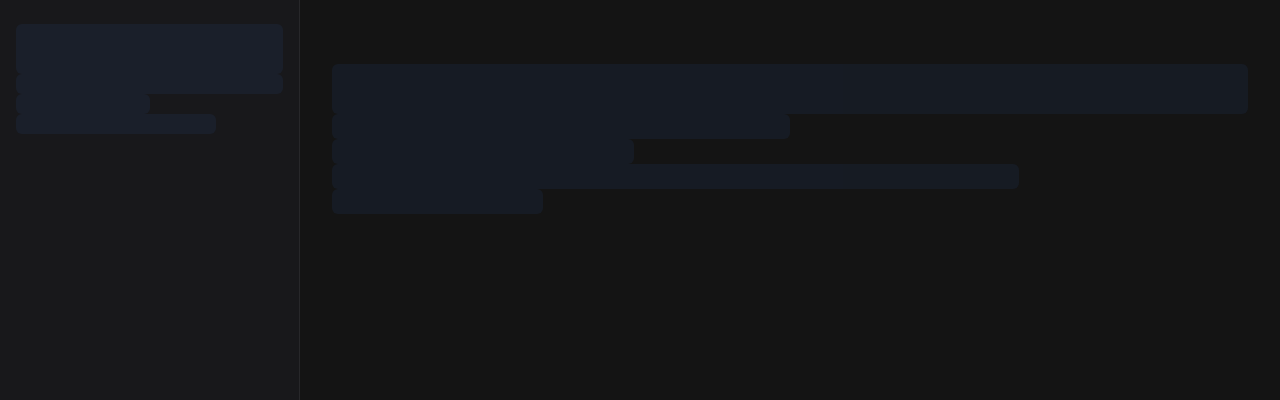

--- FILE ---
content_type: text/html; charset=utf-8
request_url: https://codedamn.com/learn/advanced-nextjs/introduction/managing-environment-variable-files.t26WwFc-O
body_size: 2596
content:
<!DOCTYPE html><html lang="en" translate="no" class="js-focus-visible bg-white text-gray-500 antialiased"><head><meta charSet="utf-8" data-next-head=""/><script type="application/ld+json" data-next-head="">{"@context":"https://schema.org","@type":"Organization","logo":"https://codedamn.com/assets/images/blacklogo.jpg","url":"https://codedamn.com"}</script><script>window.__cdm_force_ssg_everything=true</script><script type="application/ld+json" data-next-head="">{"@context":"https://schema.org","@type":"EducationalOrganization","name":"Codedamn","url":"https://codedamn.com","legalName":"CODEDAMN PRIVATE LIMITED","logo":"https://codedamn.com/assets/images/blacklogo.jpg"}</script><script type="application/ld+json" data-next-head="">{"@context":"https://schema.org","@type":"WebSite","url":"https://codedamn.com","potentialAction":[{"@type":"SearchAction","target":"https://codedamn.com/search?query={search_term}","query-input":"required name=search_term"}]}</script><noscript data-next-head=""><img height="1" width="1" alt="facebook pixel" class="hidden" src="https://www.facebook.com/tr?id=3250905641816288&amp;ev=PageView&amp;noscript=1"/></noscript><meta name="viewport" content="minimum-scale=1, initial-scale=1, width=device-width, shrink-to-fit=no" data-next-head=""/><meta name="x-website-hostname" content="codedamn.com" data-next-head=""/><meta name="application-name" content="codedamn" data-next-head=""/><meta name="apple-mobile-web-app-capable" content="yes" data-next-head=""/><meta name="apple-mobile-web-app-status-bar-style" content="default" data-next-head=""/><meta name="apple-mobile-web-app-title" content="codedamn" data-next-head=""/><meta name="format-detection" content="telephone=no" data-next-head=""/><meta name="mobile-web-app-capable" content="yes" data-next-head=""/><meta name="google-site-verification" content="K3adKM0QaR6obX9d4z4AxJOT_uLqZFyz9PaZd_LQHXU" data-next-head=""/><meta name="msapplication-config" content="/assets/images/favicons/browserconfig.xml" data-next-head=""/><meta name="msapplication-TileColor" content="#000000" data-next-head=""/><meta name="msapplication-tap-highlight" content="no" data-next-head=""/><link rel="apple-touch-icon" sizes="180x180" href="/assets/images/favicons/apple-icon-180x180.png" data-next-head=""/><link rel="icon" type="image/png" sizes="32x32" href="/assets/images/favicons/favicon-32x32.png" data-next-head=""/><link rel="icon" type="image/png" sizes="16x16" href="/assets/images/favicons/favicon-16x16.png" data-next-head=""/><link rel="manifest" href="/manifest.json" crossorigin="use-credentials" data-next-head=""/><link rel="shortcut icon" href="/assets/images/favicons/favicon-96x96.png" data-next-head=""/><link rel="preload" href="/_next/static/media/e4af272ccee01ff0-s.p.woff2" as="font" type="font/woff2" crossorigin="anonymous" data-next-font="size-adjust"/><link rel="preload" href="/_next/static/css/c5540d4efb9a82e1.css" as="style"/><link rel="stylesheet" href="/_next/static/css/c5540d4efb9a82e1.css" data-n-g=""/><link rel="preload" href="/_next/static/css/5f9afc9255d297c2.css" as="style"/><link rel="stylesheet" href="/_next/static/css/5f9afc9255d297c2.css" data-n-p=""/><link rel="preload" href="/_next/static/css/ad3ebba96795325a.css" as="style"/><link rel="stylesheet" href="/_next/static/css/ad3ebba96795325a.css" data-n-p=""/><noscript data-n-css=""></noscript><script defer="" nomodule="" src="/_next/static/chunks/polyfills-42372ed130431b0a.js"></script><script src="https://cdnjs.cloudflare.com/polyfill/v3/polyfill.min.js?features=Set%2CResizeObserver%2Ces2020%2Ces2022%2Ces2021%2Ces5%2Ces6%2Ces7%2Ces2019%2Ces2018%2Ces2017%2Ces2016%2Ces2015&amp;flags=gated&amp;unknown=polyfill" defer="" data-nscript="beforeInteractive"></script><script src="/_next/static/chunks/webpack-69ad0ef53c34752e.js" defer=""></script><script src="/_next/static/chunks/framework-ef53b0f6a86d10ca.js" defer=""></script><script src="/_next/static/chunks/main-f1352e6b655f2bb4.js" defer=""></script><script src="/_next/static/chunks/pages/_app-7fe240e6ac834e60.js" defer=""></script><script src="/_next/static/chunks/767d8573-123243afccc1cca9.js" defer=""></script><script src="/_next/static/chunks/d8008e4b-16b4c4c72dd29bfb.js" defer=""></script><script src="/_next/static/chunks/23fa25f9-f821c79946fef960.js" defer=""></script><script src="/_next/static/chunks/762c426c-1445be451f2bbb2c.js" defer=""></script><script src="/_next/static/chunks/f67f5be6-18aed7d82f578647.js" defer=""></script><script src="/_next/static/chunks/723bc853-e7c05db0f28a0d46.js" defer=""></script><script src="/_next/static/chunks/fd769b23-58ee491a151a04a8.js" defer=""></script><script src="/_next/static/chunks/8219af61-2176a82524b71137.js" defer=""></script><script src="/_next/static/chunks/93141277-1d8fb12fef559f92.js" defer=""></script><script src="/_next/static/chunks/97bd9234-4fb78839ebd284e5.js" defer=""></script><script src="/_next/static/chunks/75dd3556-5a21af5d04849d2d.js" defer=""></script><script src="/_next/static/chunks/1472ad64-15b49a0867dc011f.js" defer=""></script><script src="/_next/static/chunks/068eeb75-27cdc20a650c5270.js" defer=""></script><script src="/_next/static/chunks/56093-3527474318a74641.js" defer=""></script><script src="/_next/static/chunks/91020-b3431cbc33afb289.js" defer=""></script><script src="/_next/static/chunks/33757-9d68ad379eb529d4.js" defer=""></script><script src="/_next/static/chunks/51123-3ef43cc0fa488065.js" defer=""></script><script src="/_next/static/chunks/90589-3acfe566c52da360.js" defer=""></script><script src="/_next/static/chunks/46615-e9ded37cb1b41512.js" defer=""></script><script src="/_next/static/chunks/89642-c62f209776e26be2.js" defer=""></script><script src="/_next/static/chunks/17629-6145c257b3fca2c9.js" defer=""></script><script src="/_next/static/chunks/43180-93fbb165d9f603dd.js" defer=""></script><script src="/_next/static/chunks/78209-be81968287d01116.js" defer=""></script><script src="/_next/static/chunks/26654-5beef9db51da5f73.js" defer=""></script><script src="/_next/static/chunks/8991-a0ab7e2bfe92ca8b.js" defer=""></script><script src="/_next/static/chunks/59343-e314c8247ce62831.js" defer=""></script><script src="/_next/static/chunks/88527-c87f813771a72fa4.js" defer=""></script><script src="/_next/static/chunks/79904-1711831835f7b9b1.js" defer=""></script><script src="/_next/static/chunks/88811-77aac3ad45f0c845.js" defer=""></script><script src="/_next/static/chunks/6291-8098ca47b43879d7.js" defer=""></script><script src="/_next/static/chunks/61308-f62c08bf5015ab50.js" defer=""></script><script src="/_next/static/chunks/71580-bae5bb3078454a08.js" defer=""></script><script src="/_next/static/chunks/38802-97fefc0a1ea8f52d.js" defer=""></script><script src="/_next/static/chunks/46714-564778118ed107d4.js" defer=""></script><script src="/_next/static/chunks/85763-3f3b8cc81a790cb5.js" defer=""></script><script src="/_next/static/chunks/76645-fa14818e0c691181.js" defer=""></script><script src="/_next/static/chunks/65804-59d5fc2372e4c772.js" defer=""></script><script src="/_next/static/chunks/26396-044ba7c269c4360b.js" defer=""></script><script src="/_next/static/chunks/43131-73ae2d21478bb3ac.js" defer=""></script><script src="/_next/static/chunks/pages/learn/%5Bparentslug%5D/%5Bsectionname%5D/%5Bdotslug%5D-6ee0339f4449ae7e.js" defer=""></script><script src="/_next/static/NhK2QAj8g4jQlGfwY-1N0/_buildManifest.js" defer=""></script><script src="/_next/static/NhK2QAj8g4jQlGfwY-1N0/_ssgManifest.js" defer=""></script></head><body class="overscroll-y-none md:overscroll-y-auto"><div id="__next"><div class="__className_f367f3" id="root-wrapper"><div id="root" data-user-auth-state="unknown" class="relative bg-white text-black dark:bg-gray-900 dark:text-white z-0 dark bg-[#141414]"><div><div class="md:hidden block"><div class="w-full overflow-y-auto px-4 pt-6 border-r border-gray-800 bg-gray-900 text-white flex flex-col gap-2"><div class="animate-pulse rounded-md bg-primary/10 w-full h-[50px]"></div></div></div><main class="flex w-full flex-row"><div class="flex-shink-0 md:block hidden"><div class="h-screen sticky top-0 md:w-[250px] lg:w-[300px] overflow-y-auto border-r border-gray-800 bg-gray-900 text-white px-4 pt-6 flex flex-col gap-2"><div class="animate-pulse rounded-md bg-primary/10 w-full h-[50px]"></div><div class="animate-pulse rounded-md bg-primary/10 w-full h-[20px]"></div><div class="animate-pulse rounded-md bg-primary/10 w-[50%] h-[20px]"></div><div class="animate-pulse rounded-md bg-primary/10 w-[75%] h-[20px]"></div></div></div><section class="flex-grow min-w-0"><div class="h-screen bg-[#141414] flex flex-col gap-2 py-4 md:py-16 px-4 md:px-8"><div class="animate-pulse rounded-md bg-primary/10 w-full h-[50px]"></div><div class="animate-pulse rounded-md bg-primary/10 w-[50%] h-[25px]"></div><div class="animate-pulse rounded-md bg-primary/10 w-[33%] h-[25px]"></div><div class="animate-pulse rounded-md bg-primary/10 w-[75%] h-[25px]"></div><div class="animate-pulse rounded-md bg-primary/10 w-[23%] h-[25px]"></div></div></section></main></div></div></div></div><script id="__NEXT_DATA__" type="application/json">{"props":{"pageProps":{"sitewideContext":{"requestUrl":"https://codedamn.com/learn/advanced-nextjs/introduction/managing-environment-variable-files.t26WwFc-O","realUrl":"https://codedamn.com/learn/advanced-nextjs/introduction/managing-environment-variable-files.t26WwFc-O","websiteType":"codedamn-main-website"}},"__N_SSG":true},"page":"/learn/[parentslug]/[sectionname]/[dotslug]","query":{"parentslug":"advanced-nextjs","sectionname":"introduction","dotslug":"managing-environment-variable-files.t26WwFc-O"},"buildId":"NhK2QAj8g4jQlGfwY-1N0","isFallback":false,"isExperimentalCompile":false,"gsp":true,"scriptLoader":[]}</script>
<script>
	window.cdmSitewideContext = {"requestUrl":"https:\u002f\u002fcodedamn.com\u002flearn\u002fadvanced-nextjs\u002fintroduction\u002fmanaging-environment-variable-files.t26WwFc-O","realUrl":"https:\u002f\u002fcodedamn.com\u002flearn\u002fadvanced-nextjs\u002fintroduction\u002fmanaging-environment-variable-files.t26WwFc-O","websiteType":"codedamn-main-website"}
</script>

<script src="https://codedamn.com/collect.js"></script>
</body></html>

--- FILE ---
content_type: application/javascript
request_url: https://codedamn.com/_next/static/chunks/76645-fa14818e0c691181.js
body_size: 270814
content:
(self.webpackChunk_N_E=self.webpackChunk_N_E||[]).push([[5632,76645],{1018:(e,t,r)=>{"use strict";r.r(t),r.d(t,{addEmptyFileFolderReference:()=>lL,addFolderOrAsciiFileToWorkspace:()=>lj,changePlaygroundFile:()=>l_,chokidarEventHandler:()=>l$,closeAllVsCodeDocuments:()=>lD,closeTab:()=>lQ,closeVsCodeTextDocument:()=>lV,collapseAllFolders:()=>lY,createNewTerminal:()=>lm,createVsCodeTerminal:()=>lU,disposeAllVsCodeTerminals:()=>lB,disposeUnknownTerminalsAndStoreNewTerminal:()=>lH,disposeVsCodeTerminal:()=>lG,filesToFolders:()=>lC,focusVsCodeTerminal:()=>lF,getActiveVsCodeModelDocumentPath:()=>lA,getAvailableCodeMirrorIdeFiles:()=>lk,getCodedamnFilesystemClassInstance:()=>l3,getFilesystemProvider:()=>lq,getOrCreateCodeMirrorModel:()=>lS,getVsCodeModel:()=>lW,getVsCodeTextDocument:()=>lM,handleListFolderResponse:()=>lw,markPlaygroundLoadingStepAsComplete:()=>lg,onRunButtonClick:()=>lx,onTerminalClose:()=>l0,onTerminalInput:()=>lJ,onTerminalOpen:()=>lK,onTerminalResize:()=>l1,openAnyDocument:()=>lI,parsePlaygroundConfigFromCdmrc:()=>lb,readUtf8FileFromServerForVsCode:()=>l2,recursivelyFetchNestedDirectoryFileStructure:()=>lP,removeFileFolderReference:()=>lN,removeTerminalStream:()=>ly,resetPlaygroundStoreForSoftNav:()=>lT,setExplorerFolderVisibility:()=>lR,startLspProcess:()=>l5,triggerCommand:()=>lX,vscodeUrl:()=>lE,waitForVsCodeToInitialize:()=>lZ,writeOnTerminalStream:()=>lv});var i,s,n,o=r(43516),a=r(67345),l=r(14679),c=r(86644),d=r.n(c),h=r(24227),u=function(e){return e.CLOSING_VSCODE_DOCUMENT="CLOSING_VSCODE_DOCUMENT",e.OPENING_VSCODE_DOCUMENT="OPENING_VSCODE_DOCUMENT",e.WEBSOCKET_MESSAGE_CLEAR_QUEUE="WEBSOCKET_MESSAGE_CLEAR_QUEUE",e}({}),p=r(1436),f=r(36067);let O=[{lspId:f.uv.enum.typescript,monacoLanguageId:["typescript","javascript","typescriptreact","javascriptreact"],pluginId:"ts-lsc"},{lspId:f.uv.enum.html,monacoLanguageId:["html","vue","svelte"],pluginId:"html-lsc"},{lspId:f.uv.enum.python,monacoLanguageId:["python"],pluginId:"python-lsc"},{lspId:f.uv.enum.clang,monacoLanguageId:["c","cpp"],pluginId:"cpp-lsc"}];class m{dispose(){if("dead"===this.state)return;this.languageClient&&this.languageClient.isRunning()&&this.languageClient.dispose();let e=this.language;(0,o.writePlaygroundStoreProperty)(t=>{delete t.activeLspClientMapping[e]}),this.state="dead"}async startLspServer(){if("dead"===this.state)return void console.error("Cannot call startLspServer on a dead instance");if("not-started"!==this.state)return void console.error("Attempting to re-connect already connected LSP. Aborting");this.state="starting";let e=this.language,t=p.default.getState().playgroundWebSocket.fetchContainerServerWebSocket,i={reader:{dispose(){},listen:e=>(this.writer=e,{dispose(){}}),onClose:()=>({dispose:()=>{this.state="dead",t({eventType:"LspCloseFromClient",data:{languageId:e}})}}),onError:()=>({dispose:()=>{this.state="dead",t({eventType:"LspCloseFromClient",data:{languageId:e}})}}),onPartialMessage:()=>({dispose(){}})},writer:{dispose(){},write:async r=>{"dead"!==this.state&&(await t({eventType:"LspMessageFromClient",data:{languageId:e,payload:JSON.stringify(r)}})).data.status},onClose:()=>({dispose(){t({eventType:"LspCloseFromClient",data:{languageId:e}})}}),onError:()=>({dispose(){t({eventType:"LspCloseFromClient",data:{languageId:e}})}}),end(){}}};await t({eventType:"LspStart",data:{languageId:e}});let{BaseLanguageClient:s}=await Promise.all([r.e(3647),r.e(15599),r.e(27815),r.e(5711),r.e(32928)]).then(r.bind(r,32928));class n extends s{createMessageTransports(e){return this.connectionProvider.get(e)}getLocale(){return super.getLocale()||"en-US"}constructor({id:e,name:t,clientOptions:r,connectionProvider:i}){super(e||t.toLowerCase(),t,r),this.connectionProvider=i}}this.languageClient=new n({name:"".concat(e," Codedamn LSP"),clientOptions:{documentSelector:[...this.languageScope],errorHandler:{error:e=>(console.error("Error with LSP?",e),{action:1}),closed:()=>({action:1})}},connectionProvider:{get:()=>Promise.resolve(i)}}),await this.languageClient.start(),this.state="started"}constructor(e,t){this.state="not-started",this.language=e,this.languageClient=null,this.languageScope=t,this.writer=null,(0,o.writePlaygroundStoreProperty)(e=>{e.vscodeDisposeFunctions.push(()=>{this.dispose()})})}}var g=r(82426),b=r.n(g),y=r(82514),v=r(99472),x=r(81853),w=r(30105),S=r(11866),k=r(21859),P=r(34592);let Q=0;class _{constructor(e,t){this.from=e,this.to=t}}class ${constructor(e={}){this.id=Q++,this.perNode=!!e.perNode,this.deserialize=e.deserialize||(()=>{throw Error("This node type doesn't define a deserialize function")})}add(e){if(this.perNode)throw RangeError("Can't add per-node props to node types");return"function"!=typeof e&&(e=C.match(e)),t=>{let r=e(t);return void 0===r?null:[this,r]}}}$.closedBy=new $({deserialize:e=>e.split(" ")}),$.openedBy=new $({deserialize:e=>e.split(" ")}),$.group=new $({deserialize:e=>e.split(" ")}),$.isolate=new $({deserialize:e=>{if(e&&"rtl"!=e&&"ltr"!=e&&"auto"!=e)throw RangeError("Invalid value for isolate: "+e);return e||"auto"}}),$.contextHash=new $({perNode:!0}),$.lookAhead=new $({perNode:!0}),$.mounted=new $({perNode:!0});class T{constructor(e,t,r){this.tree=e,this.overlay=t,this.parser=r}static get(e){return e&&e.props&&e.props[$.mounted.id]}}let j=Object.create(null);class C{constructor(e,t,r,i=0){this.name=e,this.props=t,this.id=r,this.flags=i}static define(e){let t=e.props&&e.props.length?Object.create(null):j,r=!!e.top|2*!!e.skipped|4*!!e.error|8*(null==e.name),i=new C(e.name||"",t,e.id,r);if(e.props){for(let r of e.props)if(Array.isArray(r)||(r=r(i)),r){if(r[0].perNode)throw RangeError("Can't store a per-node prop on a node type");t[r[0].id]=r[1]}}return i}prop(e){return this.props[e.id]}get isTop(){return(1&this.flags)>0}get isSkipped(){return(2&this.flags)>0}get isError(){return(4&this.flags)>0}get isAnonymous(){return(8&this.flags)>0}is(e){if("string"==typeof e){if(this.name==e)return!0;let t=this.prop($.group);return!!t&&t.indexOf(e)>-1}return this.id==e}static match(e){let t=Object.create(null);for(let r in e)for(let i of r.split(" "))t[i]=e[r];return e=>{for(let r=e.prop($.group),i=-1;i<(r?r.length:0);i++){let s=t[i<0?e.name:r[i]];if(s)return s}}}}C.none=new C("",Object.create(null),0,8);class R{constructor(e){this.types=e;for(let t=0;t<e.length;t++)if(e[t].id!=t)throw RangeError("Node type ids should correspond to array positions when creating a node set")}extend(...e){let t=[];for(let r of this.types){let i=null;for(let t of e){let e=t(r);e&&(i||(i=Object.assign({},r.props)),i[e[0].id]=e[1])}t.push(i?new C(r.name,i,r.id,r.flags):r)}return new R(t)}}let z=new WeakMap,Z=new WeakMap;!function(e){e[e.ExcludeBuffers=1]="ExcludeBuffers",e[e.IncludeAnonymous=2]="IncludeAnonymous",e[e.IgnoreMounts=4]="IgnoreMounts",e[e.IgnoreOverlays=8]="IgnoreOverlays"}(s||(s={}));class q{constructor(e,t,r,i,s){if(this.type=e,this.children=t,this.positions=r,this.length=i,this.props=null,s&&s.length)for(let[e,t]of(this.props=Object.create(null),s))this.props["number"==typeof e?e:e.id]=t}toString(){let e=T.get(this);if(e&&!e.overlay)return e.tree.toString();let t="";for(let e of this.children){let r=e.toString();r&&(t&&(t+=","),t+=r)}return this.type.name?(/\W/.test(this.type.name)&&!this.type.isError?JSON.stringify(this.type.name):this.type.name)+(t.length?"("+t+")":""):t}cursor(e=0){return new F(this.topNode,e)}cursorAt(e,t=0,r=0){let i=new F(z.get(this)||this.topNode);return i.moveTo(e,t),z.set(this,i._tree),i}get topNode(){return new M(this,0,0,null)}resolve(e,t=0){let r=X(z.get(this)||this.topNode,e,t,!1);return z.set(this,r),r}resolveInner(e,t=0){let r=X(Z.get(this)||this.topNode,e,t,!0);return Z.set(this,r),r}resolveStack(e,t=0){return function(e,t,r){let i=e.resolveInner(t,r),s=null;for(let e=i instanceof M?i:i.context.parent;e;e=e.parent)if(e.index<0){let n=e.parent;(s||(s=[i])).push(n.resolve(t,r)),e=n}else{let n=T.get(e.tree);if(n&&n.overlay&&n.overlay[0].from<=t&&n.overlay[n.overlay.length-1].to>=t){let o=new M(n.tree,n.overlay[0].from+e.from,-1,e);(s||(s=[i])).push(X(o,t,r,!1))}}return s?D(s):i}(this,e,t)}iterate(e){let{enter:t,leave:r,from:i=0,to:n=this.length}=e,o=e.mode||0,a=(o&s.IncludeAnonymous)>0;for(let e=this.cursor(o|s.IncludeAnonymous);;){let s=!1;if(e.from<=n&&e.to>=i&&(!a&&e.type.isAnonymous||!1!==t(e))){if(e.firstChild())continue;s=!0}for(;s&&r&&(a||!e.type.isAnonymous)&&r(e),!e.nextSibling();){if(!e.parent())return;s=!0}}}prop(e){return e.perNode?this.props?this.props[e.id]:void 0:this.type.prop(e)}get propValues(){let e=[];if(this.props)for(let t in this.props)e.push([+t,this.props[t]]);return e}balance(e={}){return this.children.length<=8?this:J(C.none,this.children,this.positions,0,this.children.length,0,this.length,(e,t,r)=>new q(this.type,e,t,r,this.propValues),e.makeTree||((e,t,r)=>new q(C.none,e,t,r)))}static build(e){return function(e){var t;let{buffer:r,nodeSet:i,maxBufferLength:s=1024,reused:n=[],minRepeatType:o=i.types.length}=e,a=Array.isArray(r)?new E(r,r.length):r,l=i.types,c=0,d=0;function h(e,t,r,s,n,o,a,l){let c=[],d=[];for(;e.length>s;)c.push(e.pop()),d.push(t.pop()+r-n);e.push(u(i.types[a],c,d,o-n,l-o)),t.push(n-r)}function u(e,t,r,i,s=0,n){if(c){let e=[$.contextHash,c];n=n?[e].concat(n):[e]}if(s>25){let e=[$.lookAhead,s];n=n?[e].concat(n):[e]}return new q(e,t,r,i,n)}let p=[],f=[];for(;a.pos>0;)!function e(t,r,p,f,O,m){let{id:g,start:b,end:y,size:v}=a,x=d;for(;v<0;){if(a.next(),-1==v){let e=n[g];p.push(e),f.push(b-t);return}if(-3==v){c=g;return}if(-4==v){d=g;return}else throw RangeError(`Unrecognized record size: ${v}`)}let w=l[g],S,k,P=b-t;if(y-b<=s&&(k=function(e,t){let r=a.fork(),i=0,n=0,l=0,c=r.end-s,d={size:0,start:0,skip:0};e:for(let s=r.pos-e;r.pos>s;){let e=r.size;if(r.id==t&&e>=0){d.size=i,d.start=n,d.skip=l,l+=4,i+=4,r.next();continue}let a=r.pos-e;if(e<0||a<s||r.start<c)break;let h=4*(r.id>=o),u=r.start;for(r.next();r.pos>a;){if(r.size<0)if(-3==r.size)h+=4;else break e;else r.id>=o&&(h+=4);r.next()}n=u,i+=e,l+=h}return(t<0||i==e)&&(d.size=i,d.start=n,d.skip=l),d.size>4?d:void 0}(a.pos-r,O))){let e=new Uint16Array(k.size-k.skip),r=a.pos-k.size,s=e.length;for(;a.pos>r;)s=function e(t,r,i){let{id:s,start:n,end:l,size:h}=a;if(a.next(),h>=0&&s<o){let o=i;if(h>4){let s=a.pos-(h-4);for(;a.pos>s;)i=e(t,r,i)}r[--i]=o,r[--i]=l-t,r[--i]=n-t,r[--i]=s}else -3==h?c=s:-4==h&&(d=s);return i}(k.start,e,s);S=new A(e,y-k.start,i),P=k.start-t}else{let t=a.pos-v;a.next();let r=[],n=[],l=g>=o?g:-1,c=0,d=y;for(;a.pos>t;)l>=0&&a.id==l&&a.size>=0?(a.end<=d-s&&(h(r,n,b,c,a.end,d,l,x),c=r.length,d=a.end),a.next()):m>2500?function(e,t,r,n){let o=[],l=0,c=-1;for(;a.pos>t;){let{id:e,start:t,end:r,size:i}=a;if(i>4)a.next();else if(c>-1&&t<c)break;else c<0&&(c=r-s),o.push(e,t,r),l++,a.next()}if(l){let t=new Uint16Array(4*l),s=o[o.length-2];for(let e=o.length-3,r=0;e>=0;e-=3)t[r++]=o[e],t[r++]=o[e+1]-s,t[r++]=o[e+2]-s,t[r++]=r;r.push(new A(t,o[2]-s,i)),n.push(s-e)}}(b,t,r,n):e(b,t,r,n,l,m+1);if(l>=0&&c>0&&c<r.length&&h(r,n,b,c,b,d,l,x),r.reverse(),n.reverse(),l>-1&&c>0){let e=function(e){return(t,r,i)=>{let s=0,n=t.length-1,o,a;if(n>=0&&(o=t[n])instanceof q){if(!n&&o.type==e&&o.length==i)return o;(a=o.prop($.lookAhead))&&(s=r[n]+o.length+a)}return u(e,t,r,i,s)}}(w);S=J(w,r,n,0,r.length,0,y-b,e,e)}else S=u(w,r,n,y-b,x-y)}p.push(S),f.push(P)}(e.start||0,e.bufferStart||0,p,f,-1,0);let O=null!=(t=e.length)?t:p.length?f[0]+p[0].length:0;return new q(l[e.topID],p.reverse(),f.reverse(),O)}(e)}}q.empty=new q(C.none,[],[],0);class E{constructor(e,t){this.buffer=e,this.index=t}get id(){return this.buffer[this.index-4]}get start(){return this.buffer[this.index-3]}get end(){return this.buffer[this.index-2]}get size(){return this.buffer[this.index-1]}get pos(){return this.index}next(){this.index-=4}fork(){return new E(this.buffer,this.index)}}class A{constructor(e,t,r){this.buffer=e,this.length=t,this.set=r}get type(){return C.none}toString(){let e=[];for(let t=0;t<this.buffer.length;)e.push(this.childString(t)),t=this.buffer[t+3];return e.join(",")}childString(e){let t=this.buffer[e],r=this.buffer[e+3],i=this.set.types[t],s=i.name;if(/\W/.test(s)&&!i.isError&&(s=JSON.stringify(s)),r==(e+=4))return s;let n=[];for(;e<r;)n.push(this.childString(e)),e=this.buffer[e+3];return s+"("+n.join(",")+")"}findChild(e,t,r,i,s){let{buffer:n}=this,o=-1;for(let a=e;a!=t&&(!W(s,i,n[a+1],n[a+2])||(o=a,!(r>0)));a=n[a+3]);return o}slice(e,t,r){let i=this.buffer,s=new Uint16Array(t-e),n=0;for(let o=e,a=0;o<t;){s[a++]=i[o++],s[a++]=i[o++]-r;let t=s[a++]=i[o++]-r;s[a++]=i[o++]-e,n=Math.max(n,t)}return new A(s,n,this.set)}}function W(e,t,r,i){switch(e){case -2:return r<t;case -1:return i>=t&&r<t;case 0:return r<t&&i>t;case 1:return r<=t&&i>t;case 2:return i>t;case 4:return!0}}function X(e,t,r,i){for(var n;e.from==e.to||(r<1?e.from>=t:e.from>t)||(r>-1?e.to<=t:e.to<t);){let t=!i&&e instanceof M&&e.index<0?null:e.parent;if(!t)return e;e=t}let o=i?0:s.IgnoreOverlays;if(i)for(let i=e,s=i.parent;s;s=(i=s).parent)i instanceof M&&i.index<0&&(null==(n=s.enter(t,r,o))?void 0:n.from)!=i.from&&(e=s);for(;;){let i=e.enter(t,r,o);if(!i)return e;e=i}}class I{cursor(e=0){return new F(this,e)}getChild(e,t=null,r=null){let i=L(this,e,t,r);return i.length?i[0]:null}getChildren(e,t=null,r=null){return L(this,e,t,r)}resolve(e,t=0){return X(this,e,t,!1)}resolveInner(e,t=0){return X(this,e,t,!0)}matchContext(e){return U(this,e)}enterUnfinishedNodesBefore(e){let t=this.childBefore(e),r=this;for(;t;){let e=t.lastChild;if(!e||e.to!=t.to)break;e.type.isError&&e.from==e.to?(r=t,t=e.prevSibling):t=e}return r}get node(){return this}get next(){return this.parent}}class M extends I{constructor(e,t,r,i){super(),this._tree=e,this.from=t,this.index=r,this._parent=i}get type(){return this._tree.type}get name(){return this._tree.type.name}get to(){return this.from+this._tree.length}nextChild(e,t,r,i,n=0){for(let o=this;;){for(let{children:a,positions:l}=o._tree,c=t>0?a.length:-1;e!=c;e+=t){let c=a[e],d=l[e]+o.from;if(W(i,r,d,d+c.length)){if(c instanceof A){if(n&s.ExcludeBuffers)continue;let a=c.findChild(0,c.buffer.length,t,r-d,i);if(a>-1)return new V(new N(o,c,e,d),null,a)}else if(n&s.IncludeAnonymous||!c.type.isAnonymous||G(c)){let a;if(!(n&s.IgnoreMounts)&&(a=T.get(c))&&!a.overlay)return new M(a.tree,d,e,o);let l=new M(c,d,e,o);return n&s.IncludeAnonymous||!l.type.isAnonymous?l:l.nextChild(t<0?c.children.length-1:0,t,r,i)}}}if(n&s.IncludeAnonymous||!o.type.isAnonymous||(e=o.index>=0?o.index+t:t<0?-1:o._parent._tree.children.length,!(o=o._parent)))return null}}get firstChild(){return this.nextChild(0,1,0,4)}get lastChild(){return this.nextChild(this._tree.children.length-1,-1,0,4)}childAfter(e){return this.nextChild(0,1,e,2)}childBefore(e){return this.nextChild(this._tree.children.length-1,-1,e,-2)}enter(e,t,r=0){let i;if(!(r&s.IgnoreOverlays)&&(i=T.get(this._tree))&&i.overlay){let r=e-this.from;for(let{from:e,to:s}of i.overlay)if((t>0?e<=r:e<r)&&(t<0?s>=r:s>r))return new M(i.tree,i.overlay[0].from+this.from,-1,this)}return this.nextChild(0,1,e,t,r)}nextSignificantParent(){let e=this;for(;e.type.isAnonymous&&e._parent;)e=e._parent;return e}get parent(){return this._parent?this._parent.nextSignificantParent():null}get nextSibling(){return this._parent&&this.index>=0?this._parent.nextChild(this.index+1,1,0,4):null}get prevSibling(){return this._parent&&this.index>=0?this._parent.nextChild(this.index-1,-1,0,4):null}get tree(){return this._tree}toTree(){return this._tree}toString(){return this._tree.toString()}}function L(e,t,r,i){let s=e.cursor(),n=[];if(!s.firstChild())return n;if(null!=r){for(let e=!1;!e;)if(e=s.type.is(r),!s.nextSibling())return n}for(;;){if(null!=i&&s.type.is(i))return n;if(s.type.is(t)&&n.push(s.node),!s.nextSibling())return null==i?n:[]}}function U(e,t,r=t.length-1){for(let i=e.parent;r>=0;i=i.parent){if(!i)return!1;if(!i.type.isAnonymous){if(t[r]&&t[r]!=i.name)return!1;r--}}return!0}class N{constructor(e,t,r,i){this.parent=e,this.buffer=t,this.index=r,this.start=i}}class V extends I{get name(){return this.type.name}get from(){return this.context.start+this.context.buffer.buffer[this.index+1]}get to(){return this.context.start+this.context.buffer.buffer[this.index+2]}constructor(e,t,r){super(),this.context=e,this._parent=t,this.index=r,this.type=e.buffer.set.types[e.buffer.buffer[r]]}child(e,t,r){let{buffer:i}=this.context,s=i.findChild(this.index+4,i.buffer[this.index+3],e,t-this.context.start,r);return s<0?null:new V(this.context,this,s)}get firstChild(){return this.child(1,0,4)}get lastChild(){return this.child(-1,0,4)}childAfter(e){return this.child(1,e,2)}childBefore(e){return this.child(-1,e,-2)}enter(e,t,r=0){if(r&s.ExcludeBuffers)return null;let{buffer:i}=this.context,n=i.findChild(this.index+4,i.buffer[this.index+3],t>0?1:-1,e-this.context.start,t);return n<0?null:new V(this.context,this,n)}get parent(){return this._parent||this.context.parent.nextSignificantParent()}externalSibling(e){return this._parent?null:this.context.parent.nextChild(this.context.index+e,e,0,4)}get nextSibling(){let{buffer:e}=this.context,t=e.buffer[this.index+3];return t<(this._parent?e.buffer[this._parent.index+3]:e.buffer.length)?new V(this.context,this._parent,t):this.externalSibling(1)}get prevSibling(){let{buffer:e}=this.context,t=this._parent?this._parent.index+4:0;return this.index==t?this.externalSibling(-1):new V(this.context,this._parent,e.findChild(t,this.index,-1,0,4))}get tree(){return null}toTree(){let e=[],t=[],{buffer:r}=this.context,i=this.index+4,s=r.buffer[this.index+3];if(s>i){let n=r.buffer[this.index+1];e.push(r.slice(i,s,n)),t.push(0)}return new q(this.type,e,t,this.to-this.from)}toString(){return this.context.buffer.childString(this.index)}}function D(e){if(!e.length)return null;let t=0,r=e[0];for(let i=1;i<e.length;i++){let s=e[i];(s.from>r.from||s.to<r.to)&&(r=s,t=i)}let i=r instanceof M&&r.index<0?null:r.parent,s=e.slice();return i?s[t]=i:s.splice(t,1),new Y(s,r)}class Y{constructor(e,t){this.heads=e,this.node=t}get next(){return D(this.heads)}}class F{get name(){return this.type.name}constructor(e,t=0){if(this.mode=t,this.buffer=null,this.stack=[],this.index=0,this.bufferNode=null,e instanceof M)this.yieldNode(e);else{this._tree=e.context.parent,this.buffer=e.context;for(let t=e._parent;t;t=t._parent)this.stack.unshift(t.index);this.bufferNode=e,this.yieldBuf(e.index)}}yieldNode(e){return!!e&&(this._tree=e,this.type=e.type,this.from=e.from,this.to=e.to,!0)}yieldBuf(e,t){this.index=e;let{start:r,buffer:i}=this.buffer;return this.type=t||i.set.types[i.buffer[e]],this.from=r+i.buffer[e+1],this.to=r+i.buffer[e+2],!0}yield(e){return!!e&&(e instanceof M?(this.buffer=null,this.yieldNode(e)):(this.buffer=e.context,this.yieldBuf(e.index,e.type)))}toString(){return this.buffer?this.buffer.buffer.childString(this.index):this._tree.toString()}enterChild(e,t,r){if(!this.buffer)return this.yield(this._tree.nextChild(e<0?this._tree._tree.children.length-1:0,e,t,r,this.mode));let{buffer:i}=this.buffer,s=i.findChild(this.index+4,i.buffer[this.index+3],e,t-this.buffer.start,r);return!(s<0)&&(this.stack.push(this.index),this.yieldBuf(s))}firstChild(){return this.enterChild(1,0,4)}lastChild(){return this.enterChild(-1,0,4)}childAfter(e){return this.enterChild(1,e,2)}childBefore(e){return this.enterChild(-1,e,-2)}enter(e,t,r=this.mode){return this.buffer?!(r&s.ExcludeBuffers)&&this.enterChild(1,e,t):this.yield(this._tree.enter(e,t,r))}parent(){if(!this.buffer)return this.yieldNode(this.mode&s.IncludeAnonymous?this._tree._parent:this._tree.parent);if(this.stack.length)return this.yieldBuf(this.stack.pop());let e=this.mode&s.IncludeAnonymous?this.buffer.parent:this.buffer.parent.nextSignificantParent();return this.buffer=null,this.yieldNode(e)}sibling(e){if(!this.buffer)return!!this._tree._parent&&this.yield(this._tree.index<0?null:this._tree._parent.nextChild(this._tree.index+e,e,0,4,this.mode));let{buffer:t}=this.buffer,r=this.stack.length-1;if(e<0){let e=r<0?0:this.stack[r]+4;if(this.index!=e)return this.yieldBuf(t.findChild(e,this.index,-1,0,4))}else{let e=t.buffer[this.index+3];if(e<(r<0?t.buffer.length:t.buffer[this.stack[r]+3]))return this.yieldBuf(e)}return r<0&&this.yield(this.buffer.parent.nextChild(this.buffer.index+e,e,0,4,this.mode))}nextSibling(){return this.sibling(1)}prevSibling(){return this.sibling(-1)}atLastNode(e){let t,r,{buffer:i}=this;if(i){if(e>0){if(this.index<i.buffer.buffer.length)return!1}else for(let e=0;e<this.index;e++)if(i.buffer.buffer[e+3]<this.index)return!1;({index:t,parent:r}=i)}else({index:t,_parent:r}=this._tree);for(;r;{index:t,_parent:r}=r)if(t>-1)for(let i=t+e,n=e<0?-1:r._tree.children.length;i!=n;i+=e){let e=r._tree.children[i];if(this.mode&s.IncludeAnonymous||e instanceof A||!e.type.isAnonymous||G(e))return!1}return!0}move(e,t){if(t&&this.enterChild(e,0,4))return!0;for(;;){if(this.sibling(e))return!0;if(this.atLastNode(e)||!this.parent())return!1}}next(e=!0){return this.move(1,e)}prev(e=!0){return this.move(-1,e)}moveTo(e,t=0){for(;(this.from==this.to||(t<1?this.from>=e:this.from>e)||(t>-1?this.to<=e:this.to<e))&&this.parent(););for(;this.enterChild(1,e,t););return this}get node(){if(!this.buffer)return this._tree;let e=this.bufferNode,t=null,r=0;if(e&&e.context==this.buffer)e:for(let i=this.index,s=this.stack.length;s>=0;){for(let n=e;n;n=n._parent)if(n.index==i){if(i==this.index)return n;t=n,r=s+1;break e}i=this.stack[--s]}for(let e=r;e<this.stack.length;e++)t=new V(this.buffer,t,this.stack[e]);return this.bufferNode=new V(this.buffer,t,this.index)}get tree(){return this.buffer?null:this._tree._tree}iterate(e,t){for(let r=0;;){let i=!1;if(this.type.isAnonymous||!1!==e(this)){if(this.firstChild()){r++;continue}this.type.isAnonymous||(i=!0)}for(;i&&t&&t(this),i=this.type.isAnonymous,!this.nextSibling();){if(!r)return;this.parent(),r--,i=!0}}}matchContext(e){if(!this.buffer)return U(this.node,e);let{buffer:t}=this.buffer,{types:r}=t.set;for(let i=e.length-1,s=this.stack.length-1;i>=0;s--){if(s<0)return U(this.node,e,i);let n=r[t.buffer[this.stack[s]]];if(!n.isAnonymous){if(e[i]&&e[i]!=n.name)return!1;i--}}return!0}}function G(e){return e.children.some(e=>e instanceof A||!e.type.isAnonymous||G(e))}let B=new WeakMap;function H(e,t){if(!e.isAnonymous||t instanceof A||t.type!=e)return 1;let r=B.get(t);if(null==r){for(let i of(r=1,t.children)){if(i.type!=e||!(i instanceof q)){r=1;break}r+=H(e,i)}B.set(t,r)}return r}function J(e,t,r,i,s,n,o,a,l){let c=0;for(let r=i;r<s;r++)c+=H(e,t[r]);let d=Math.ceil(1.5*c/8),h=[],u=[];return!function t(r,i,s,o,a){for(let c=s;c<o;){let s=c,p=i[c],f=H(e,r[c]);for(c++;c<o;c++){let t=H(e,r[c]);if(f+t>=d)break;f+=t}if(c==s+1){if(f>d){let e=r[s];t(e.children,e.positions,0,e.children.length,i[s]+a);continue}h.push(r[s])}else{let t=i[c-1]+r[c-1].length-p;h.push(J(e,r,i,s,c,p,t,null,l))}u.push(p+a-n)}}(t,r,i,s,0),(a||l)(h,u,o)}class K{constructor(){this.map=new WeakMap}setBuffer(e,t,r){let i=this.map.get(e);i||this.map.set(e,i=new Map),i.set(t,r)}getBuffer(e,t){let r=this.map.get(e);return r&&r.get(t)}set(e,t){e instanceof V?this.setBuffer(e.context.buffer,e.index,t):e instanceof M&&this.map.set(e.tree,t)}get(e){return e instanceof V?this.getBuffer(e.context.buffer,e.index):e instanceof M?this.map.get(e.tree):void 0}cursorSet(e,t){e.buffer?this.setBuffer(e.buffer.buffer,e.index,t):this.map.set(e.tree,t)}cursorGet(e){return e.buffer?this.getBuffer(e.buffer.buffer,e.index):this.map.get(e.tree)}}class ee{constructor(e,t,r,i,s=!1,n=!1){this.from=e,this.to=t,this.tree=r,this.offset=i,this.open=!!s|2*!!n}get openStart(){return(1&this.open)>0}get openEnd(){return(2&this.open)>0}static addTree(e,t=[],r=!1){let i=[new ee(0,e.length,e,0,!1,r)];for(let r of t)r.to>e.length&&i.push(r);return i}static applyChanges(e,t,r=128){if(!t.length)return e;let i=[],s=1,n=e.length?e[0]:null;for(let o=0,a=0,l=0;;o++){let c=o<t.length?t[o]:null,d=c?c.fromA:1e9;if(d-a>=r)for(;n&&n.from<d;){let t=n;if(a>=t.from||d<=t.to||l){let e=Math.max(t.from,a)-l,r=Math.min(t.to,d)-l;t=e>=r?null:new ee(e,r,t.tree,t.offset+l,o>0,!!c)}if(t&&i.push(t),n.to>d)break;n=s<e.length?e[s++]:null}if(!c)break;a=c.toA,l=c.toA-c.toB}return i}}class et{startParse(e,t,r){return"string"==typeof e&&(e=new er(e)),r=r?r.length?r.map(e=>new _(e.from,e.to)):[new _(0,0)]:[new _(0,e.length)],this.createParse(e,t||[],r)}parse(e,t,r){let i=this.startParse(e,t,r);for(;;){let e=i.advance();if(e)return e}}}class er{constructor(e){this.string=e}get length(){return this.string.length}chunk(e){return this.string.slice(e)}get lineChunks(){return!1}read(e,t){return this.string.slice(e,t)}}class ei{constructor(e,t,r,i,s){this.parser=e,this.parse=t,this.overlay=r,this.target=i,this.from=s}}function es(e){if(!e.length||e.some(e=>e.from>=e.to))throw RangeError("Invalid inner parse ranges given: "+JSON.stringify(e))}class en{constructor(e,t,r,i,s,n,o){this.parser=e,this.predicate=t,this.mounts=r,this.index=i,this.start=s,this.target=n,this.prev=o,this.depth=0,this.ranges=[]}}let eo=new $({perNode:!0});class ea{constructor(e,t,r,i,s){this.nest=t,this.input=r,this.fragments=i,this.ranges=s,this.inner=[],this.innerDone=0,this.baseTree=null,this.stoppedAt=null,this.baseParse=e}advance(){if(this.baseParse){let e=this.baseParse.advance();if(!e)return null;if(this.baseParse=null,this.baseTree=e,this.startInner(),null!=this.stoppedAt)for(let e of this.inner)e.parse.stopAt(this.stoppedAt)}if(this.innerDone==this.inner.length){let e=this.baseTree;return null!=this.stoppedAt&&(e=new q(e.type,e.children,e.positions,e.length,e.propValues.concat([[eo,this.stoppedAt]]))),e}let e=this.inner[this.innerDone],t=e.parse.advance();if(t){this.innerDone++;let r=Object.assign(Object.create(null),e.target.props);r[$.mounted.id]=new T(t,e.overlay,e.parser),e.target.props=r}return null}get parsedPos(){if(this.baseParse)return 0;let e=this.input.length;for(let t=this.innerDone;t<this.inner.length;t++)this.inner[t].from<e&&(e=Math.min(e,this.inner[t].parse.parsedPos));return e}stopAt(e){if(this.stoppedAt=e,this.baseParse)this.baseParse.stopAt(e);else for(let t=this.innerDone;t<this.inner.length;t++)this.inner[t].parse.stopAt(e)}startInner(){let e=new ed(this.fragments),t=null,r=null,i=new F(new M(this.baseTree,this.ranges[0].from,0,null),s.IncludeAnonymous|s.IgnoreMounts);e:for(let s,n;;){let o=!0,a;if(null!=this.stoppedAt&&i.from>=this.stoppedAt)o=!1;else if(e.hasNode(i)){if(t){let e=t.mounts.find(e=>e.frag.from<=i.from&&e.frag.to>=i.to&&e.mount.overlay);if(e)for(let r of e.mount.overlay){let s=r.from+e.pos,n=r.to+e.pos;s>=i.from&&n<=i.to&&!t.ranges.some(e=>e.from<n&&e.to>s)&&t.ranges.push({from:s,to:n})}}o=!1}else if(r&&(n=function(e,t,r){for(let i of e){if(i.from>=r)break;if(i.to>t)return i.from<=t&&i.to>=r?2:1}return 0}(r.ranges,i.from,i.to)))o=2!=n;else if(!i.type.isAnonymous&&(s=this.nest(i,this.input))&&(i.from<i.to||!s.overlay)){i.tree||function(e){let{node:t}=e,r=[],i=t.context.buffer;do r.push(e.index),e.parent();while(!e.tree);let s=e.tree,n=s.children.indexOf(i),o=s.children[n],a=o.buffer,l=[n];for(let i of(s.children[n]=function e(i,s,n,c,d,h){let u=r[h],p=[],f=[];el(o,i,u,p,f,c);let O=a[u+1],m=a[u+2];l.push(p.length);let g=h?e(u+4,a[u+3],o.set.types[a[u]],O,m-O,h-1):t.toTree();return p.push(g),f.push(O-c),el(o,a[u+3],s,p,f,c),new q(n,p,f,d)}(0,a.length,C.none,0,o.length,r.length-1),l)){let t=e.tree.children[i],r=e.tree.positions[i];e.yield(new M(t,r+e.from,i,e._tree))}}(i);let n=e.findMounts(i.from,s.parser);if("function"==typeof s.overlay)t=new en(s.parser,s.overlay,n,this.inner.length,i.from,i.tree,t);else{let e=eh(this.ranges,s.overlay||(i.from<i.to?[new _(i.from,i.to)]:[]));e.length&&es(e),(e.length||!s.overlay)&&this.inner.push(new ei(s.parser,e.length?s.parser.startParse(this.input,eu(n,e),e):s.parser.startParse(""),s.overlay?s.overlay.map(e=>new _(e.from-i.from,e.to-i.from)):null,i.tree,e.length?e[0].from:i.from)),s.overlay?e.length&&(r={ranges:e,depth:0,prev:r}):o=!1}}else t&&(a=t.predicate(i))&&(!0===a&&(a=new _(i.from,i.to)),a.from<a.to&&t.ranges.push(a));if(o&&i.firstChild())t&&t.depth++,r&&r.depth++;else for(;!i.nextSibling();){if(!i.parent())break e;if(t&&!--t.depth){let e=eh(this.ranges,t.ranges);e.length&&(es(e),this.inner.splice(t.index,0,new ei(t.parser,t.parser.startParse(this.input,eu(t.mounts,e),e),t.ranges.map(e=>new _(e.from-t.start,e.to-t.start)),t.target,e[0].from))),t=t.prev}!r||--r.depth||(r=r.prev)}}}}function el(e,t,r,i,s,n){if(t<r){let o=e.buffer[t+1];i.push(e.slice(t,r,o)),s.push(o-n)}}class ec{constructor(e,t){this.offset=t,this.done=!1,this.cursor=e.cursor(s.IncludeAnonymous|s.IgnoreMounts)}moveTo(e){let{cursor:t}=this,r=e-this.offset;for(;!this.done&&t.from<r;)t.to>=e&&t.enter(r,1,s.IgnoreOverlays|s.ExcludeBuffers)||t.next(!1)||(this.done=!0)}hasNode(e){if(this.moveTo(e.from),!this.done&&this.cursor.from+this.offset==e.from&&this.cursor.tree)for(let t=this.cursor.tree;;){if(t==e.tree)return!0;if(t.children.length&&0==t.positions[0]&&t.children[0]instanceof q)t=t.children[0];else break}return!1}}class ed{constructor(e){var t;if(this.fragments=e,this.curTo=0,this.fragI=0,e.length){let r=this.curFrag=e[0];this.curTo=null!=(t=r.tree.prop(eo))?t:r.to,this.inner=new ec(r.tree,-r.offset)}else this.curFrag=this.inner=null}hasNode(e){for(;this.curFrag&&e.from>=this.curTo;)this.nextFrag();return this.curFrag&&this.curFrag.from<=e.from&&this.curTo>=e.to&&this.inner.hasNode(e)}nextFrag(){var e;if(this.fragI++,this.fragI==this.fragments.length)this.curFrag=this.inner=null;else{let t=this.curFrag=this.fragments[this.fragI];this.curTo=null!=(e=t.tree.prop(eo))?e:t.to,this.inner=new ec(t.tree,-t.offset)}}findMounts(e,t){var r;let i=[];if(this.inner){this.inner.cursor.moveTo(e,1);for(let e=this.inner.cursor.node;e;e=e.parent){let s=null==(r=e.tree)?void 0:r.prop($.mounted);if(s&&s.parser==t)for(let t=this.fragI;t<this.fragments.length;t++){let r=this.fragments[t];if(r.from>=e.to)break;r.tree==this.curFrag.tree&&i.push({frag:r,pos:e.from-r.offset,mount:s})}}}return i}}function eh(e,t){let r=null,i=t;for(let s=1,n=0;s<e.length;s++){let o=e[s-1].to,a=e[s].from;for(;n<i.length;n++){let e=i[n];if(e.from>=a)break;!(e.to<=o)&&(r||(i=r=t.slice()),e.from<o?(r[n]=new _(e.from,o),e.to>a&&r.splice(n+1,0,new _(a,e.to))):e.to>a?r[n--]=new _(a,e.to):r.splice(n--,1))}}return i}function eu(e,t){let r=[];for(let{pos:i,mount:s,frag:n}of e){let e=i+(s.overlay?s.overlay[0].from:0),o=e+s.tree.length,a=Math.max(n.from,e),l=Math.min(n.to,o);if(s.overlay){let o=function(e,t,r,i){let s=0,n=0,o=!1,a=!1,l=-1e9,c=[];for(;;){let d=s==e.length?1e9:o?e[s].to:e[s].from,h=n==t.length?1e9:a?t[n].to:t[n].from;if(o!=a){let e=Math.max(l,r),t=Math.min(d,h,i);e<t&&c.push(new _(e,t))}if(1e9==(l=Math.min(d,h)))break;d==l&&(o?(o=!1,s++):o=!0),h==l&&(a?(a=!1,n++):a=!0)}return c}(t,s.overlay.map(e=>new _(e.from+i,e.to+i)),a,l);for(let t=0,i=a;;t++){let a=t==o.length,c=a?l:o[t].from;if(c>i&&r.push(new ee(i,c,s.tree,-e,n.from>=i||n.openStart,n.to<=c||n.openEnd)),a)break;i=o[t].to}}else r.push(new ee(a,l,s.tree,-e,n.from>=e||n.openStart,n.to<=o||n.openEnd))}return r}let ep=0;class ef{constructor(e,t,r){this.set=e,this.base=t,this.modified=r,this.id=ep++}static define(e){if(null==e?void 0:e.base)throw Error("Can not derive from a modified tag");let t=new ef([],null,[]);if(t.set.push(t),e)for(let r of e.set)t.set.push(r);return t}static defineModifier(){let e=new em;return t=>t.modified.indexOf(e)>-1?t:em.get(t.base||t,t.modified.concat(e).sort((e,t)=>e.id-t.id))}}let eO=0;class em{constructor(){this.instances=[],this.id=eO++}static get(e,t){if(!t.length)return e;let r=t[0].instances.find(r=>{var i,s;return r.base==e&&(i=t,s=r.modified,i.length==s.length&&i.every((e,t)=>e==s[t]))});if(r)return r;let i=[],s=new ef(i,e,t);for(let e of t)e.instances.push(s);let n=function(e){let t=[[]];for(let r=0;r<e.length;r++)for(let i=0,s=t.length;i<s;i++)t.push(t[i].concat(e[r]));return t.sort((e,t)=>t.length-e.length)}(t);for(let t of e.set)if(!t.modified.length)for(let e of n)i.push(em.get(t,e));return s}}function eg(e){let t=Object.create(null);for(let r in e){let i=e[r];for(let e of(Array.isArray(i)||(i=[i]),r.split(" ")))if(e){let r=[],s=2,n=e;for(let t=0;;){if("..."==n&&t>0&&t+3==e.length){s=1;break}let i=/^"(?:[^"\\]|\\.)*?"|[^\/!]+/.exec(n);if(!i)throw RangeError("Invalid path: "+e);if(r.push("*"==i[0]?"":'"'==i[0][0]?JSON.parse(i[0]):i[0]),(t+=i[0].length)==e.length)break;let o=e[t++];if(t==e.length&&"!"==o){s=0;break}if("/"!=o)throw RangeError("Invalid path: "+e);n=e.slice(t)}let o=r.length-1,a=r[o];if(!a)throw RangeError("Invalid path: "+e);let l=new ey(i,s,o>0?r.slice(0,o):null);t[a]=l.sort(t[a])}}return eb.add(t)}let eb=new $;class ey{constructor(e,t,r,i){this.tags=e,this.mode=t,this.context=r,this.next=i}get opaque(){return 0==this.mode}get inherit(){return 1==this.mode}sort(e){return!e||e.depth<this.depth?(this.next=e,this):(e.next=this.sort(e.next),e)}get depth(){return this.context?this.context.length:0}}function ev(e,t){let r=Object.create(null);for(let t of e)if(Array.isArray(t.tag))for(let e of t.tag)r[e.id]=t.class;else r[t.tag.id]=t.class;let{scope:i,all:s=null}=t||{};return{style:e=>{let t=s;for(let i of e)for(let e of i.set){let i=r[e.id];if(i){t=t?t+" "+i:i;break}}return t},scope:i}}ey.empty=new ey([],2,null);class ex{constructor(e,t,r){this.at=e,this.highlighters=t,this.span=r,this.class=""}startSpan(e,t){t!=this.class&&(this.flush(e),e>this.at&&(this.at=e),this.class=t)}flush(e){e>this.at&&this.class&&this.span(this.at,e,this.class)}highlightRange(e,t,r,i,s){let{type:n,from:o,to:a}=e;if(o>=r||a<=t)return;n.isTop&&(s=this.highlighters.filter(e=>!e.scope||e.scope(n)));let l=i,c=function(e){let t=e.type.prop(eb);for(;t&&t.context&&!e.matchContext(t.context);)t=t.next;return t||null}(e)||ey.empty,d=function(e,t){let r=null;for(let i of e){let e=i.style(t);e&&(r=r?r+" "+e:e)}return r}(s,c.tags);if(d&&(l&&(l+=" "),l+=d,1==c.mode&&(i+=(i?" ":"")+d)),this.startSpan(Math.max(t,o),l),c.opaque)return;let h=e.tree&&e.tree.prop($.mounted);if(h&&h.overlay){let n=e.node.enter(h.overlay[0].from+o,1),c=this.highlighters.filter(e=>!e.scope||e.scope(h.tree.type)),d=e.firstChild();for(let u=0,p=o;;u++){let f=u<h.overlay.length?h.overlay[u]:null,O=f?f.from+o:a,m=Math.max(t,p),g=Math.min(r,O);if(m<g&&d)for(;e.from<g&&(this.highlightRange(e,m,g,i,s),this.startSpan(Math.min(g,e.to),l),!(e.to>=O)&&e.nextSibling()););if(!f||O>r)break;(p=f.to+o)>t&&(this.highlightRange(n.cursor(),Math.max(t,f.from+o),Math.min(r,p),"",c),this.startSpan(Math.min(r,p),l))}d&&e.parent()}else if(e.firstChild()){h&&(i="");do{if(e.to<=t)continue;if(e.from>=r)break;this.highlightRange(e,t,r,i,s),this.startSpan(Math.min(r,e.to),l)}while(e.nextSibling());e.parent()}}}let ew=ef.define,eS=ew(),ek=ew(),eP=ew(ek),eQ=ew(ek),e_=ew(),e$=ew(e_),eT=ew(e_),ej=ew(),eC=ew(ej),eR=ew(),ez=ew(),eZ=ew(),eq=ew(eZ),eE=ew(),eA={comment:eS,lineComment:ew(eS),blockComment:ew(eS),docComment:ew(eS),name:ek,variableName:ew(ek),typeName:eP,tagName:ew(eP),propertyName:eQ,attributeName:ew(eQ),className:ew(ek),labelName:ew(ek),namespace:ew(ek),macroName:ew(ek),literal:e_,string:e$,docString:ew(e$),character:ew(e$),attributeValue:ew(e$),number:eT,integer:ew(eT),float:ew(eT),bool:ew(e_),regexp:ew(e_),escape:ew(e_),color:ew(e_),url:ew(e_),keyword:eR,self:ew(eR),null:ew(eR),atom:ew(eR),unit:ew(eR),modifier:ew(eR),operatorKeyword:ew(eR),controlKeyword:ew(eR),definitionKeyword:ew(eR),moduleKeyword:ew(eR),operator:ez,derefOperator:ew(ez),arithmeticOperator:ew(ez),logicOperator:ew(ez),bitwiseOperator:ew(ez),compareOperator:ew(ez),updateOperator:ew(ez),definitionOperator:ew(ez),typeOperator:ew(ez),controlOperator:ew(ez),punctuation:eZ,separator:ew(eZ),bracket:eq,angleBracket:ew(eq),squareBracket:ew(eq),paren:ew(eq),brace:ew(eq),content:ej,heading:eC,heading1:ew(eC),heading2:ew(eC),heading3:ew(eC),heading4:ew(eC),heading5:ew(eC),heading6:ew(eC),contentSeparator:ew(ej),list:ew(ej),quote:ew(ej),emphasis:ew(ej),strong:ew(ej),link:ew(ej),monospace:ew(ej),strikethrough:ew(ej),inserted:ew(),deleted:ew(),changed:ew(),invalid:ew(),meta:eE,documentMeta:ew(eE),annotation:ew(eE),processingInstruction:ew(eE),definition:ef.defineModifier(),constant:ef.defineModifier(),function:ef.defineModifier(),standard:ef.defineModifier(),local:ef.defineModifier(),special:ef.defineModifier()};ev([{tag:eA.link,class:"tok-link"},{tag:eA.heading,class:"tok-heading"},{tag:eA.emphasis,class:"tok-emphasis"},{tag:eA.strong,class:"tok-strong"},{tag:eA.keyword,class:"tok-keyword"},{tag:eA.atom,class:"tok-atom"},{tag:eA.bool,class:"tok-bool"},{tag:eA.url,class:"tok-url"},{tag:eA.labelName,class:"tok-labelName"},{tag:eA.inserted,class:"tok-inserted"},{tag:eA.deleted,class:"tok-deleted"},{tag:eA.literal,class:"tok-literal"},{tag:eA.string,class:"tok-string"},{tag:eA.number,class:"tok-number"},{tag:[eA.regexp,eA.escape,eA.special(eA.string)],class:"tok-string2"},{tag:eA.variableName,class:"tok-variableName"},{tag:eA.local(eA.variableName),class:"tok-variableName tok-local"},{tag:eA.definition(eA.variableName),class:"tok-variableName tok-definition"},{tag:eA.special(eA.variableName),class:"tok-variableName2"},{tag:eA.definition(eA.propertyName),class:"tok-propertyName tok-definition"},{tag:eA.typeName,class:"tok-typeName"},{tag:eA.namespace,class:"tok-namespace"},{tag:eA.className,class:"tok-className"},{tag:eA.macroName,class:"tok-macroName"},{tag:eA.propertyName,class:"tok-propertyName"},{tag:eA.operator,class:"tok-operator"},{tag:eA.comment,class:"tok-comment"},{tag:eA.meta,class:"tok-meta"},{tag:eA.invalid,class:"tok-invalid"},{tag:eA.punctuation,class:"tok-punctuation"}]);var eW=r(94964);let eX=new $;function eI(e){return P.sj.define({combine:e?t=>t.concat(e):void 0})}let eM=new $;class eL{constructor(e,t,r=[],i=""){this.data=e,this.name=i,P.$t.prototype.hasOwnProperty("tree")||Object.defineProperty(P.$t.prototype,"tree",{get(){return eV(this)}}),this.parser=t,this.extension=[e0.of(this),P.$t.languageData.of((e,t,r)=>{let i=eU(e,t,r),s=i.type.prop(eX);if(!s)return[];let n=e.facet(s),o=i.type.prop(eM);if(o){let s=i.resolve(t-i.from,r);for(let t of o)if(t.test(s,e)){let r=e.facet(t.facet);return"replace"==t.type?r:r.concat(n)}}return n})].concat(r)}isActiveAt(e,t,r=-1){return eU(e,t,r).type.prop(eX)==this.data}findRegions(e){let t=e.facet(e0);if((null==t?void 0:t.data)==this.data)return[{from:0,to:e.doc.length}];if(!t||!t.allowsNesting)return[];let r=[],i=(e,t)=>{if(e.prop(eX)==this.data)return void r.push({from:t,to:t+e.length});let s=e.prop($.mounted);if(s){if(s.tree.prop(eX)==this.data){if(s.overlay)for(let e of s.overlay)r.push({from:e.from+t,to:e.to+t});else r.push({from:t,to:t+e.length});return}else if(s.overlay){let e=r.length;if(i(s.tree,s.overlay[0].from+t),r.length>e)return}}for(let r=0;r<e.children.length;r++){let s=e.children[r];s instanceof q&&i(s,e.positions[r]+t)}};return i(eV(e),0),r}get allowsNesting(){return!0}}function eU(e,t,r){let i=e.facet(e0),n=eV(e).topNode;if(!i||i.allowsNesting)for(let e=n;e;e=e.enter(t,r,s.ExcludeBuffers))e.type.isTop&&(n=e);return n}eL.setState=P.Pe.define();class eN extends eL{constructor(e,t,r){super(e,t,[],r),this.parser=t}static define(e){let t=eI(e.languageData);return new eN(t,e.parser.configure({props:[eX.add(e=>e.isTop?t:void 0)]}),e.name)}configure(e,t){return new eN(this.data,this.parser.configure(e),t||this.name)}get allowsNesting(){return this.parser.hasWrappers()}}function eV(e){let t=e.field(eL.state,!1);return t?t.tree:q.empty}class eD{constructor(e){this.doc=e,this.cursorPos=0,this.string="",this.cursor=e.iter()}get length(){return this.doc.length}syncTo(e){return this.string=this.cursor.next(e-this.cursorPos).value,this.cursorPos=e+this.string.length,this.cursorPos-this.string.length}chunk(e){return this.syncTo(e),this.string}get lineChunks(){return!0}read(e,t){let r=this.cursorPos-this.string.length;return e<r||t>=this.cursorPos?this.doc.sliceString(e,t):this.string.slice(e-r,t-r)}}let eY=null;class eF{constructor(e,t,r=[],i,s,n,o,a){this.parser=e,this.state=t,this.fragments=r,this.tree=i,this.treeLen=s,this.viewport=n,this.skipped=o,this.scheduleOn=a,this.parse=null,this.tempSkipped=[]}static create(e,t,r){return new eF(e,t,[],q.empty,0,r,[],null)}startParse(){return this.parser.startParse(new eD(this.state.doc),this.fragments)}work(e,t){return(null!=t&&t>=this.state.doc.length&&(t=void 0),this.tree!=q.empty&&this.isDone(null!=t?t:this.state.doc.length))?(this.takeTree(),!0):this.withContext(()=>{var r;if("number"==typeof e){let t=Date.now()+e;e=()=>Date.now()>t}for(this.parse||(this.parse=this.startParse()),null!=t&&(null==this.parse.stoppedAt||this.parse.stoppedAt>t)&&t<this.state.doc.length&&this.parse.stopAt(t);;){let i=this.parse.advance();if(i){if(this.fragments=this.withoutTempSkipped(ee.addTree(i,this.fragments,null!=this.parse.stoppedAt)),this.treeLen=null!=(r=this.parse.stoppedAt)?r:this.state.doc.length,this.tree=i,this.parse=null,!(this.treeLen<(null!=t?t:this.state.doc.length)))return!0;this.parse=this.startParse()}if(e())return!1}})}takeTree(){let e,t;this.parse&&(e=this.parse.parsedPos)>=this.treeLen&&((null==this.parse.stoppedAt||this.parse.stoppedAt>e)&&this.parse.stopAt(e),this.withContext(()=>{for(;!(t=this.parse.advance()););}),this.treeLen=e,this.tree=t,this.fragments=this.withoutTempSkipped(ee.addTree(this.tree,this.fragments,!0)),this.parse=null)}withContext(e){let t=eY;eY=this;try{return e()}finally{eY=t}}withoutTempSkipped(e){for(let t;t=this.tempSkipped.pop();)e=eG(e,t.from,t.to);return e}changes(e,t){let{fragments:r,tree:i,treeLen:s,viewport:n,skipped:o}=this;if(this.takeTree(),!e.empty){let t=[];if(e.iterChangedRanges((e,r,i,s)=>t.push({fromA:e,toA:r,fromB:i,toB:s})),r=ee.applyChanges(r,t),i=q.empty,s=0,n={from:e.mapPos(n.from,-1),to:e.mapPos(n.to,1)},this.skipped.length)for(let t of(o=[],this.skipped)){let r=e.mapPos(t.from,1),i=e.mapPos(t.to,-1);r<i&&o.push({from:r,to:i})}}return new eF(this.parser,t,r,i,s,n,o,this.scheduleOn)}updateViewport(e){if(this.viewport.from==e.from&&this.viewport.to==e.to)return!1;this.viewport=e;let t=this.skipped.length;for(let t=0;t<this.skipped.length;t++){let{from:r,to:i}=this.skipped[t];r<e.to&&i>e.from&&(this.fragments=eG(this.fragments,r,i),this.skipped.splice(t--,1))}return!(this.skipped.length>=t)&&(this.reset(),!0)}reset(){this.parse&&(this.takeTree(),this.parse=null)}skipUntilInView(e,t){this.skipped.push({from:e,to:t})}static getSkippingParser(e){return new class extends et{createParse(t,r,i){let s=i[0].from,n=i[i.length-1].to;return{parsedPos:s,advance(){let t=eY;if(t){for(let e of i)t.tempSkipped.push(e);e&&(t.scheduleOn=t.scheduleOn?Promise.all([t.scheduleOn,e]):e)}return this.parsedPos=n,new q(C.none,[],[],n-s)},stoppedAt:null,stopAt(){}}}}}isDone(e){e=Math.min(e,this.state.doc.length);let t=this.fragments;return this.treeLen>=e&&t.length&&0==t[0].from&&t[0].to>=e}static get(){return eY}}function eG(e,t,r){return ee.applyChanges(e,[{fromA:t,toA:r,fromB:t,toB:r}])}class eB{constructor(e){this.context=e,this.tree=e.tree}apply(e){if(!e.docChanged&&this.tree==this.context.tree)return this;let t=this.context.changes(e.changes,e.state),r=this.context.treeLen==e.startState.doc.length?void 0:Math.max(e.changes.mapPos(this.context.treeLen),t.viewport.to);return t.work(20,r)||t.takeTree(),new eB(t)}static init(e){let t=Math.min(3e3,e.doc.length),r=eF.create(e.facet(e0).parser,e,{from:0,to:t});return r.work(20,t)||r.takeTree(),new eB(r)}}eL.state=P.sU.define({create:eB.init,update(e,t){for(let e of t.effects)if(e.is(eL.setState))return e.value;return t.startState.facet(e0)!=t.state.facet(e0)?eB.init(t.state):e.apply(t)}});let eH=e=>{let t=setTimeout(()=>e(),500);return()=>clearTimeout(t)};"undefined"!=typeof requestIdleCallback&&(eH=e=>{let t=-1,r=setTimeout(()=>{t=requestIdleCallback(e,{timeout:400})},100);return()=>t<0?clearTimeout(r):cancelIdleCallback(t)});let eJ="undefined"!=typeof navigator&&(null==(n=navigator.scheduling)?void 0:n.isInputPending)?()=>navigator.scheduling.isInputPending():null,eK=k.Z9.fromClass(class{constructor(e){this.view=e,this.working=null,this.workScheduled=0,this.chunkEnd=-1,this.chunkBudget=-1,this.work=this.work.bind(this),this.scheduleWork()}update(e){let t=this.view.state.field(eL.state).context;(t.updateViewport(e.view.viewport)||this.view.viewport.to>t.treeLen)&&this.scheduleWork(),(e.docChanged||e.selectionSet)&&(this.view.hasFocus&&(this.chunkBudget+=50),this.scheduleWork()),this.checkAsyncSchedule(t)}scheduleWork(){if(this.working)return;let{state:e}=this.view,t=e.field(eL.state);t.tree==t.context.tree&&t.context.isDone(e.doc.length)||(this.working=eH(this.work))}work(e){this.working=null;let t=Date.now();if(this.chunkEnd<t&&(this.chunkEnd<0||this.view.hasFocus)&&(this.chunkEnd=t+3e4,this.chunkBudget=3e3),this.chunkBudget<=0)return;let{state:r,viewport:{to:i}}=this.view,s=r.field(eL.state);if(s.tree==s.context.tree&&s.context.isDone(i+1e5))return;let n=Date.now()+Math.min(this.chunkBudget,100,e&&!eJ?Math.max(25,e.timeRemaining()-5):1e9),o=s.context.treeLen<i&&r.doc.length>i+1e3,a=s.context.work(()=>eJ&&eJ()||Date.now()>n,i+1e5*!o);this.chunkBudget-=Date.now()-t,(a||this.chunkBudget<=0)&&(s.context.takeTree(),this.view.dispatch({effects:eL.setState.of(new eB(s.context))})),this.chunkBudget>0&&!(a&&!o)&&this.scheduleWork(),this.checkAsyncSchedule(s.context)}checkAsyncSchedule(e){e.scheduleOn&&(this.workScheduled++,e.scheduleOn.then(()=>this.scheduleWork()).catch(e=>(0,k.c_)(this.view.state,e)).then(()=>this.workScheduled--),e.scheduleOn=null)}destroy(){this.working&&this.working()}isWorking(){return!!(this.working||this.workScheduled>0)}},{eventHandlers:{focus(){this.scheduleWork()}}}),e0=P.sj.define({combine:e=>e.length?e[0]:null,enables:e=>[eL.state,eK,k.Lz.contentAttributes.compute([e],t=>{let r=t.facet(e);return r&&r.name?{"data-language":r.name}:{}})]});class e1{constructor(e,t=[]){this.language=e,this.support=t,this.extension=[e,t]}}let e5=P.sj.define(),e2=P.sj.define({combine:e=>{if(!e.length)return"  ";let t=e[0];if(!t||/\S/.test(t)||Array.from(t).some(e=>e!=t[0]))throw Error("Invalid indent unit: "+JSON.stringify(e[0]));return t}});function e3(e){let t=e.facet(e2);return 9==t.charCodeAt(0)?e.tabSize*t.length:t.length}function e7(e,t){let r="",i=e.tabSize,s=e.facet(e2)[0];if("	"==s){for(;t>=i;)r+="	",t-=i;s=" "}for(let e=0;e<t;e++)r+=s;return r}function e4(e,t){for(let r of(e instanceof P.$t&&(e=new e6(e)),e.state.facet(e5))){let i=r(e,t);if(void 0!==i)return i}let r=eV(e.state);return r.length>=t?function(e,t,r){let i=t.resolveStack(r),s=i.node.enterUnfinishedNodesBefore(r);if(s!=i.node){let e=[];for(let t=s;t!=i.node;t=t.parent)e.push(t);for(let t=e.length-1;t>=0;t--)i={node:e[t],next:i}}return e9(i,e,r)}(e,r,t):null}class e6{constructor(e,t={}){this.state=e,this.options=t,this.unit=e3(e)}lineAt(e,t=1){let r=this.state.doc.lineAt(e),{simulateBreak:i,simulateDoubleBreak:s}=this.options;if(null!=i&&i>=r.from&&i<=r.to)if(s&&i==e)return{text:"",from:e};else if(t<0?i<e:i<=e)return{text:r.text.slice(i-r.from),from:i};else return{text:r.text.slice(0,i-r.from),from:r.from};return r}textAfterPos(e,t=1){if(this.options.simulateDoubleBreak&&e==this.options.simulateBreak)return"";let{text:r,from:i}=this.lineAt(e,t);return r.slice(e-i,Math.min(r.length,e+100-i))}column(e,t=1){let{text:r,from:i}=this.lineAt(e,t),s=this.countColumn(r,e-i),n=this.options.overrideIndentation?this.options.overrideIndentation(i):-1;return n>-1&&(s+=n-this.countColumn(r,r.search(/\S|$/))),s}countColumn(e,t=e.length){return(0,P.y$)(e,this.state.tabSize,t)}lineIndent(e,t=1){let{text:r,from:i}=this.lineAt(e,t),s=this.options.overrideIndentation;if(s){let e=s(i);if(e>-1)return e}return this.countColumn(r,r.search(/\S|$/))}get simulatedBreak(){return this.options.simulateBreak||null}}let e8=new $;function e9(e,t,r){for(let i=e;i;i=i.next){let e=function(e){let t=e.type.prop(e8);if(t)return t;let r=e.firstChild,i;if(r&&(i=r.type.prop($.closedBy))){let t=e.lastChild,r=t&&i.indexOf(t.name)>-1;return e=>ti(e,!0,1,void 0,r&&!(e.pos==e.options.simulateBreak&&e.options.simulateDoubleBreak)?t.from:void 0)}return null==e.parent?te:null}(i.node);if(e)return e(tt.create(t,r,i))}return 0}function te(){return 0}class tt extends e6{constructor(e,t,r){super(e.state,e.options),this.base=e,this.pos=t,this.context=r}get node(){return this.context.node}static create(e,t,r){return new tt(e,t,r)}get textAfter(){return this.textAfterPos(this.pos)}get baseIndent(){return this.baseIndentFor(this.node)}baseIndentFor(e){let t=this.state.doc.lineAt(e.from);for(;;){let r=e.resolve(t.from);for(;r.parent&&r.parent.from==r.from;)r=r.parent;if(function(e,t){for(let r=t;r;r=r.parent)if(e==r)return!0;return!1}(r,e))break;t=this.state.doc.lineAt(r.from)}return this.lineIndent(t.from)}continue(){return e9(this.context.next,this.base,this.pos)}}function tr({closing:e,align:t=!0,units:r=1}){return i=>ti(i,t,r,e)}function ti(e,t,r,i,s){let n=e.textAfter,o=n.match(/^\s*/)[0].length,a=i&&n.slice(o,o+i.length)==i||s==e.pos+o,l=t?function(e){let t=e.node,r=t.childAfter(t.from),i=t.lastChild;if(!r)return null;let s=e.options.simulateBreak,n=e.state.doc.lineAt(r.from),o=null==s||s<=n.from?n.to:Math.min(n.to,s);for(let e=r.to;;){let s=t.childAfter(e);if(!s||s==i)return null;if(!s.type.isSkipped)return s.from<o?r:null;e=s.to}}(e):null;return l?a?e.column(l.from):e.column(l.to):e.baseIndent+(a?0:e.unit*r)}function ts({except:e,units:t=1}={}){return r=>{let i=e&&e.test(r.textAfter);return r.baseIndent+(i?0:t*r.unit)}}let tn=P.sj.define(),to=new $;function ta(e){let t=e.firstChild,r=e.lastChild;return t&&t.to<r.from?{from:t.to,to:r.type.isError?e.to:r.from}:null}function tl(e,t,r){for(let i of e.facet(tn)){let s=i(e,t,r);if(s)return s}return function(e,t,r){let i=eV(e);if(i.length<r)return null;let s=i.resolveStack(r,1),n=null;for(let o=s;o;o=o.next){let s=o.node;if(s.to<=r||s.from>r)continue;if(n&&s.from<t)break;let a=s.type.prop(to);if(a&&(s.to<i.length-50||i.length==e.doc.length||!function(e){let t=e.lastChild;return t&&t.to==e.to&&t.type.isError}(s))){let i=a(s,e);i&&i.from<=r&&i.from>=t&&i.to>r&&(n=i)}}return n}(e,t,r)}function tc(e,t){let r=t.mapPos(e.from,1),i=t.mapPos(e.to,-1);return r>=i?void 0:{from:r,to:i}}let td=P.Pe.define({map:tc}),th=P.Pe.define({map:tc});function tu(e){let t=[];for(let{head:r}of e.state.selection.ranges)t.some(e=>e.from<=r&&e.to>=r)||t.push(e.lineBlockAt(r));return t}let tp=P.sU.define({create:()=>k.NZ.none,update(e,t){for(let r of(e=e.map(t.changes),t.effects))if(r.is(td)&&!function(e,t,r){let i=!1;return e.between(t,t,(e,s)=>{e==t&&s==r&&(i=!0)}),i}(e,r.value.from,r.value.to)){let{preparePlaceholder:i}=t.state.facet(ty),s=i?k.NZ.replace({widget:new tS(i(t.state,r.value))}):tw;e=e.update({add:[s.range(r.value.from,r.value.to)]})}else r.is(th)&&(e=e.update({filter:(e,t)=>r.value.from!=e||r.value.to!=t,filterFrom:r.value.from,filterTo:r.value.to}));if(t.selection){let r=!1,{head:i}=t.selection.main;e.between(i,i,(e,t)=>{e<i&&t>i&&(r=!0)}),r&&(e=e.update({filterFrom:i,filterTo:i,filter:(e,t)=>t<=i||e>=i}))}return e},provide:e=>k.Lz.decorations.from(e),toJSON(e,t){let r=[];return e.between(0,t.doc.length,(e,t)=>{r.push(e,t)}),r},fromJSON(e){if(!Array.isArray(e)||e.length%2)throw RangeError("Invalid JSON for fold state");let t=[];for(let r=0;r<e.length;){let i=e[r++],s=e[r++];if("number"!=typeof i||"number"!=typeof s)throw RangeError("Invalid JSON for fold state");t.push(tw.range(i,s))}return k.NZ.set(t,!0)}});function tf(e,t,r){var i;let s=null;return null==(i=e.field(tp,!1))||i.between(t,r,(e,t)=>{(!s||s.from>e)&&(s={from:e,to:t})}),s}function tO(e,t){return e.field(tp,!1)?t:t.concat(P.Pe.appendConfig.of(tv()))}function tm(e,t,r=!0){let i=e.state.doc.lineAt(t.from).number,s=e.state.doc.lineAt(t.to).number;return k.Lz.announce.of(`${e.state.phrase(r?"Folded lines":"Unfolded lines")} ${i} ${e.state.phrase("to")} ${s}.`)}let tg=[{key:"Ctrl-Shift-[",mac:"Cmd-Alt-[",run:e=>{for(let t of tu(e)){let r=tl(e.state,t.from,t.to);if(r)return e.dispatch({effects:tO(e.state,[td.of(r),tm(e,r)])}),!0}return!1}},{key:"Ctrl-Shift-]",mac:"Cmd-Alt-]",run:e=>{if(!e.state.field(tp,!1))return!1;let t=[];for(let r of tu(e)){let i=tf(e.state,r.from,r.to);i&&t.push(th.of(i),tm(e,i,!1))}return t.length&&e.dispatch({effects:t}),t.length>0}},{key:"Ctrl-Alt-[",run:e=>{let{state:t}=e,r=[];for(let i=0;i<t.doc.length;){let s=e.lineBlockAt(i),n=tl(t,s.from,s.to);n&&r.push(td.of(n)),i=(n?e.lineBlockAt(n.to):s).to+1}return r.length&&e.dispatch({effects:tO(e.state,r)}),!!r.length}},{key:"Ctrl-Alt-]",run:e=>{let t=e.state.field(tp,!1);if(!t||!t.size)return!1;let r=[];return t.between(0,e.state.doc.length,(e,t)=>{r.push(th.of({from:e,to:t}))}),e.dispatch({effects:r}),!0}}],tb={placeholderDOM:null,preparePlaceholder:null,placeholderText:"…"},ty=P.sj.define({combine:e=>(0,P.QR)(e,tb)});function tv(e){let t=[tp,tQ];return e&&t.push(ty.of(e)),t}function tx(e,t){let{state:r}=e,i=r.facet(ty),s=t=>{let r=e.lineBlockAt(e.posAtDOM(t.target)),i=tf(e.state,r.from,r.to);i&&e.dispatch({effects:th.of(i)}),t.preventDefault()};if(i.placeholderDOM)return i.placeholderDOM(e,s,t);let n=document.createElement("span");return n.textContent=i.placeholderText,n.setAttribute("aria-label",r.phrase("folded code")),n.title=r.phrase("unfold"),n.className="cm-foldPlaceholder",n.onclick=s,n}let tw=k.NZ.replace({widget:new class extends k.xO{toDOM(e){return tx(e,null)}}});class tS extends k.xO{constructor(e){super(),this.value=e}eq(e){return this.value==e.value}toDOM(e){return tx(e,this.value)}}let tk={openText:"⌄",closedText:"›",markerDOM:null,domEventHandlers:{},foldingChanged:()=>!1};class tP extends k.wJ{constructor(e,t){super(),this.config=e,this.open=t}eq(e){return this.config==e.config&&this.open==e.open}toDOM(e){if(this.config.markerDOM)return this.config.markerDOM(this.open);let t=document.createElement("span");return t.textContent=this.open?this.config.openText:this.config.closedText,t.title=e.state.phrase(this.open?"Fold line":"Unfold line"),t}}let tQ=k.Lz.baseTheme({".cm-foldPlaceholder":{backgroundColor:"#eee",border:"1px solid #ddd",color:"#888",borderRadius:".2em",margin:"0 1px",padding:"0 1px",cursor:"pointer"},".cm-foldGutter span":{padding:"0 1px",cursor:"pointer"}});class t_{constructor(e,t){let r;function i(e){let t=eW.G.newName();return(r||(r=Object.create(null)))["."+t]=e,t}this.specs=e;let s="string"==typeof t.all?t.all:t.all?i(t.all):void 0,n=t.scope;this.scope=n instanceof eL?e=>e.prop(eX)==n.data:n?e=>e==n:void 0,this.style=ev(e.map(e=>({tag:e.tag,class:e.class||i(Object.assign({},e,{tag:null}))})),{all:s}).style,this.module=r?new eW.G(r):null,this.themeType=t.themeType}static define(e,t){return new t_(e,t||{})}}let t$=P.sj.define(),tT=P.sj.define({combine:e=>e.length?[e[0]]:null});function tj(e){let t=e.facet(t$);return t.length?t:e.facet(tT)}function tC(e,t){let r=[tz],i;return e instanceof t_&&(e.module&&r.push(k.Lz.styleModule.of(e.module)),i=e.themeType),(null==t?void 0:t.fallback)?r.push(tT.of(e)):i?r.push(t$.computeN([k.Lz.darkTheme],t=>t.facet(k.Lz.darkTheme)==("dark"==i)?[e]:[])):r.push(t$.of(e)),r}class tR{constructor(e){this.markCache=Object.create(null),this.tree=eV(e.state),this.decorations=this.buildDeco(e,tj(e.state)),this.decoratedTo=e.viewport.to}update(e){let t=eV(e.state),r=tj(e.state),i=r!=tj(e.startState),{viewport:s}=e.view,n=e.changes.mapPos(this.decoratedTo,1);t.length<s.to&&!i&&t.type==this.tree.type&&n>=s.to?(this.decorations=this.decorations.map(e.changes),this.decoratedTo=n):(t!=this.tree||e.viewportChanged||i)&&(this.tree=t,this.decorations=this.buildDeco(e.view,r),this.decoratedTo=s.to)}buildDeco(e,t){if(!t||!this.tree.length)return k.NZ.none;let r=new P.vB;for(let{from:i,to:s}of e.visibleRanges)!function(e,t,r,i=0,s=e.length){let n=new ex(i,Array.isArray(t)?t:[t],r);n.highlightRange(e.cursor(),i,s,"",n.highlighters),n.flush(s)}(this.tree,t,(e,t,i)=>{r.add(e,t,this.markCache[i]||(this.markCache[i]=k.NZ.mark({class:i})))},i,s);return r.finish()}}let tz=P.Nb.high(k.Z9.fromClass(tR,{decorations:e=>e.decorations})),tZ=t_.define([{tag:eA.meta,color:"#404740"},{tag:eA.link,textDecoration:"underline"},{tag:eA.heading,textDecoration:"underline",fontWeight:"bold"},{tag:eA.emphasis,fontStyle:"italic"},{tag:eA.strong,fontWeight:"bold"},{tag:eA.strikethrough,textDecoration:"line-through"},{tag:eA.keyword,color:"#708"},{tag:[eA.atom,eA.bool,eA.url,eA.contentSeparator,eA.labelName],color:"#219"},{tag:[eA.literal,eA.inserted],color:"#164"},{tag:[eA.string,eA.deleted],color:"#a11"},{tag:[eA.regexp,eA.escape,eA.special(eA.string)],color:"#e40"},{tag:eA.definition(eA.variableName),color:"#00f"},{tag:eA.local(eA.variableName),color:"#30a"},{tag:[eA.typeName,eA.namespace],color:"#085"},{tag:eA.className,color:"#167"},{tag:[eA.special(eA.variableName),eA.macroName],color:"#256"},{tag:eA.definition(eA.propertyName),color:"#00c"},{tag:eA.comment,color:"#940"},{tag:eA.invalid,color:"#f00"}]),tq=k.Lz.baseTheme({"&.cm-focused .cm-matchingBracket":{backgroundColor:"#328c8252"},"&.cm-focused .cm-nonmatchingBracket":{backgroundColor:"#bb555544"}}),tE="()[]{}",tA=P.sj.define({combine:e=>(0,P.QR)(e,{afterCursor:!0,brackets:tE,maxScanDistance:1e4,renderMatch:tI})}),tW=k.NZ.mark({class:"cm-matchingBracket"}),tX=k.NZ.mark({class:"cm-nonmatchingBracket"});function tI(e){let t=[],r=e.matched?tW:tX;return t.push(r.range(e.start.from,e.start.to)),e.end&&t.push(r.range(e.end.from,e.end.to)),t}let tM=[P.sU.define({create:()=>k.NZ.none,update(e,t){if(!t.docChanged&&!t.selection)return e;let r=[],i=t.state.facet(tA);for(let e of t.state.selection.ranges){if(!e.empty)continue;let s=tV(t.state,e.head,-1,i)||e.head>0&&tV(t.state,e.head-1,1,i)||i.afterCursor&&(tV(t.state,e.head,1,i)||e.head<t.state.doc.length&&tV(t.state,e.head+1,-1,i));s&&(r=r.concat(i.renderMatch(s,t.state)))}return k.NZ.set(r,!0)},provide:e=>k.Lz.decorations.from(e)}),tq],tL=new $;function tU(e,t,r){let i=e.prop(t<0?$.openedBy:$.closedBy);if(i)return i;if(1==e.name.length){let i=r.indexOf(e.name);if(i>-1&&i%2==+(t<0))return[r[i+t]]}return null}function tN(e){let t=e.type.prop(tL);return t?t(e.node):e}function tV(e,t,r,i={}){let s=i.maxScanDistance||1e4,n=i.brackets||tE,o=eV(e),a=o.resolveInner(t,r);for(let e=a;e;e=e.parent){let i=tU(e.type,r,n);if(i&&e.from<e.to){let s=tN(e);if(s&&(r>0?t>=s.from&&t<s.to:t>s.from&&t<=s.to))return function(e,t,r,i,s,n,o){let a=i.parent,l={from:s.from,to:s.to},c=0,d=null==a?void 0:a.cursor();if(d&&(r<0?d.childBefore(i.from):d.childAfter(i.to)))do if(r<0?d.to<=i.from:d.from>=i.to){if(0==c&&n.indexOf(d.type.name)>-1&&d.from<d.to){let e=tN(d);return{start:l,end:e?{from:e.from,to:e.to}:void 0,matched:!0}}else if(tU(d.type,r,o))c++;else if(tU(d.type,-r,o)){if(0==c){let e=tN(d);return{start:l,end:e&&e.from<e.to?{from:e.from,to:e.to}:void 0,matched:!1}}c--}}while(r<0?d.prevSibling():d.nextSibling());return{start:l,matched:!1}}(0,0,r,e,s,i,n)}}return function(e,t,r,i,s,n,o){let a=r<0?e.sliceDoc(t-1,t):e.sliceDoc(t,t+1),l=o.indexOf(a);if(l<0||l%2==0!=r>0)return null;let c={from:r<0?t-1:t,to:r>0?t+1:t},d=e.doc.iterRange(t,r>0?e.doc.length:0),h=0;for(let e=0;!d.next().done&&e<=n;){let n=d.value;r<0&&(e+=n.length);let a=t+e*r;for(let e=r>0?0:n.length-1,t=r>0?n.length:-1;e!=t;e+=r){let t=o.indexOf(n[e]);if(!(t<0)&&i.resolveInner(a+e,1).type==s)if(t%2==0==r>0)h++;else{if(1==h)return{start:c,end:{from:a+e,to:a+e+1},matched:t>>1==l>>1};h--}}r>0&&(e+=n.length)}return d.done?{start:c,matched:!1}:null}(e,t,r,o,a.type,s,n)}let tD=Object.create(null),tY=[C.none],tF=[],tG=Object.create(null),tB=Object.create(null);for(let[e,t]of[["variable","variableName"],["variable-2","variableName.special"],["string-2","string.special"],["def","variableName.definition"],["tag","tagName"],["attribute","attributeName"],["type","typeName"],["builtin","variableName.standard"],["qualifier","modifier"],["error","invalid"],["header","heading"],["property","propertyName"]])tB[e]=function(e,t){let r=[];for(let i of t.split(" ")){let t=[];for(let r of i.split(".")){let i=e[r]||eA[r];i?"function"==typeof i?t.length?t=t.map(i):tH(r,`Modifier ${r} used at start of tag`):t.length?tH(r,`Tag ${r} used as modifier`):t=Array.isArray(i)?i:[i]:tH(r,`Unknown highlighting tag ${r}`)}for(let e of t)r.push(e)}if(!r.length)return 0;let i=t.replace(/ /g,"_"),s=i+" "+r.map(e=>e.id),n=tG[s];if(n)return n.id;let o=tG[s]=C.define({id:tY.length,name:i,props:[eg({[i]:r})]});return tY.push(o),o.id}(tD,t);function tH(e,t){tF.indexOf(e)>-1||(tF.push(e),console.warn(t))}function tJ(e){return e.length<=4096&&/[\u0590-\u05f4\u0600-\u06ff\u0700-\u08ac\ufb50-\ufdff]/.test(e)}function tK(e){for(let t=e.iter();!t.next().done;)if(tJ(t.value))return!0;return!1}let t0=P.sj.define({combine:e=>e.some(e=>e)});function t1(e,t,r){let i=new P.vB,s=e.visibleRanges;for(let{from:n,to:o}of(r||(s=function(e,t){let r=t.iter(),i=0,s=[],n=null;for(let{from:t,to:o}of e)if(!n||!(n.to>t)||!((t=n.to)>=o))for(i+r.value.length<t&&(r.next(t-(i+r.value.length)),i=t);;){let e=i,t=i+r.value.length;if(!r.lineBreak&&tJ(r.value)&&(n&&n.to>e-10?n.to=Math.min(o,t):s.push(n={from:e,to:Math.min(o,t)})),t>=o)break;i=t,r.next()}return s}(s,e.state.doc)),s))t.iterate({enter:e=>{let t=e.type.prop($.isolate);t&&i.add(e.from,e.to,t5[t])},from:n,to:o});return i.finish()}let t5={rtl:k.NZ.mark({class:"cm-iso",inclusive:!0,attributes:{dir:"rtl"},bidiIsolate:k.OP.RTL}),ltr:k.NZ.mark({class:"cm-iso",inclusive:!0,attributes:{dir:"ltr"},bidiIsolate:k.OP.LTR}),auto:k.NZ.mark({class:"cm-iso",inclusive:!0,attributes:{dir:"auto"},bidiIsolate:null})};function t2(e,t){return({state:r,dispatch:i})=>{if(r.readOnly)return!1;let s=e(t,r);return!!s&&(i(r.update(s)),!0)}}let t3=t2(function(e,t,r=t.selection.ranges){let i=[],s=-1;for(let{from:e,to:n}of r){let r=i.length,o=1e9,a=t6(t,e).line;if(a){for(let r=e;r<=n;){let l=t.doc.lineAt(r);if(l.from>s&&(e==n||n>l.from)){s=l.from;let e=/^\s*/.exec(l.text)[0].length,t=e==l.length,r=l.text.slice(e,e+a.length)==a?e:-1;e<l.text.length&&e<o&&(o=e),i.push({line:l,comment:r,token:a,indent:e,empty:t,single:!1})}r=l.to+1}if(o<1e9)for(let e=r;e<i.length;e++)i[e].indent<i[e].line.text.length&&(i[e].indent=o);i.length==r+1&&(i[r].single=!0)}}if(2!=e&&i.some(e=>e.comment<0&&(!e.empty||e.single))){let e=[];for(let{line:t,token:r,indent:s,empty:n,single:o}of i)(o||!n)&&e.push({from:t.from+s,insert:r+" "});let r=t.changes(e);return{changes:r,selection:t.selection.map(r,1)}}if(1!=e&&i.some(e=>e.comment>=0)){let e=[];for(let{line:t,comment:r,token:s}of i)if(r>=0){let i=t.from+r,n=i+s.length;" "==t.text[n-t.from]&&n++,e.push({from:i,to:n})}return{changes:e}}return null},0),t7=t2(t8,0),t4=t2((e,t)=>t8(e,t,function(e){let t=[];for(let r of e.selection.ranges){let i=e.doc.lineAt(r.from),s=r.to<=i.to?i:e.doc.lineAt(r.to),n=t.length-1;n>=0&&t[n].to>i.from?t[n].to=s.to:t.push({from:i.from+/^\s*/.exec(i.text)[0].length,to:s.to})}return t}(t)),0);function t6(e,t){let r=e.languageDataAt("commentTokens",t);return r.length?r[0]:{}}function t8(e,t,r=t.selection.ranges){let i=r.map(e=>t6(t,e.from).block);if(!i.every(e=>e))return null;let s=r.map((e,r)=>(function(e,{open:t,close:r},i,s){let n,o,a=e.sliceDoc(i-50,i),l=e.sliceDoc(s,s+50),c=/\s*$/.exec(a)[0].length,d=/^\s*/.exec(l)[0].length,h=a.length-c;if(a.slice(h-t.length,h)==t&&l.slice(d,d+r.length)==r)return{open:{pos:i-c,margin:c&&1},close:{pos:s+d,margin:d&&1}};s-i<=100?n=o=e.sliceDoc(i,s):(n=e.sliceDoc(i,i+50),o=e.sliceDoc(s-50,s));let u=/^\s*/.exec(n)[0].length,p=/\s*$/.exec(o)[0].length,f=o.length-p-r.length;return n.slice(u,u+t.length)==t&&o.slice(f,f+r.length)==r?{open:{pos:i+u+t.length,margin:+!!/\s/.test(n.charAt(u+t.length))},close:{pos:s-p-r.length,margin:+!!/\s/.test(o.charAt(f-1))}}:null})(t,i[r],e.from,e.to));if(2!=e&&!s.every(e=>e))return{changes:t.changes(r.map((e,t)=>s[t]?[]:[{from:e.from,insert:i[t].open+" "},{from:e.to,insert:" "+i[t].close}]))};if(1!=e&&s.some(e=>e)){let e=[];for(let t=0,r;t<s.length;t++)if(r=s[t]){let s=i[t],{open:n,close:o}=r;e.push({from:n.pos-s.open.length,to:n.pos+n.margin},{from:o.pos-o.margin,to:o.pos+s.close.length})}return{changes:e}}return null}let t9=P.YH.define(),re=P.YH.define(),rt=P.sj.define(),rr=P.sj.define({combine:e=>(0,P.QR)(e,{minDepth:100,newGroupDelay:500,joinToEvent:(e,t)=>t},{minDepth:Math.max,newGroupDelay:Math.min,joinToEvent:(e,t)=>(r,i)=>e(r,i)||t(r,i)})}),ri=P.sU.define({create:()=>rm.empty,update(e,t){let r=t.state.facet(rr),i=t.annotation(t9);if(i){let s=rc.fromTransaction(t,i.selection),n=i.side,o=0==n?e.undone:e.done;return o=s?rd(o,o.length,r.minDepth,s):rp(o,t.startState.selection),new rm(0==n?i.rest:o,0==n?o:i.rest)}let s=t.annotation(re);if(("full"==s||"before"==s)&&(e=e.isolate()),!1===t.annotation(P.ZX.addToHistory))return t.changes.empty?e:e.addMapping(t.changes.desc);let n=rc.fromTransaction(t),o=t.annotation(P.ZX.time),a=t.annotation(P.ZX.userEvent);return n?e=e.addChanges(n,o,a,r,t):t.selection&&(e=e.addSelection(t.startState.selection,o,a,r.newGroupDelay)),("full"==s||"after"==s)&&(e=e.isolate()),e},toJSON:e=>({done:e.done.map(e=>e.toJSON()),undone:e.undone.map(e=>e.toJSON())}),fromJSON:e=>new rm(e.done.map(rc.fromJSON),e.undone.map(rc.fromJSON))});function rs(e,t){return function({state:r,dispatch:i}){if(!t&&r.readOnly)return!1;let s=r.field(ri,!1);if(!s)return!1;let n=s.pop(e,r,t);return!!n&&(i(n),!0)}}let rn=rs(0,!1),ro=rs(1,!1),ra=rs(0,!0),rl=rs(1,!0);class rc{constructor(e,t,r,i,s){this.changes=e,this.effects=t,this.mapped=r,this.startSelection=i,this.selectionsAfter=s}setSelAfter(e){return new rc(this.changes,this.effects,this.mapped,this.startSelection,e)}toJSON(){var e,t,r;return{changes:null==(e=this.changes)?void 0:e.toJSON(),mapped:null==(t=this.mapped)?void 0:t.toJSON(),startSelection:null==(r=this.startSelection)?void 0:r.toJSON(),selectionsAfter:this.selectionsAfter.map(e=>e.toJSON())}}static fromJSON(e){return new rc(e.changes&&P.VR.fromJSON(e.changes),[],e.mapped&&P.Gu.fromJSON(e.mapped),e.startSelection&&P.OF.fromJSON(e.startSelection),e.selectionsAfter.map(P.OF.fromJSON))}static fromTransaction(e,t){let r=ru;for(let t of e.startState.facet(rt)){let i=t(e);i.length&&(r=r.concat(i))}return!r.length&&e.changes.empty?null:new rc(e.changes.invert(e.startState.doc),r,void 0,t||e.startState.selection,ru)}static selection(e){return new rc(void 0,ru,void 0,void 0,e)}}function rd(e,t,r,i){let s=e.slice(t+1>r+20?t-r-1:0,t);return s.push(i),s}function rh(e,t){return e.length?t.length?e.concat(t):e:t}let ru=[];function rp(e,t){if(!e.length)return[rc.selection([t])];{let r=e[e.length-1],i=r.selectionsAfter.slice(Math.max(0,r.selectionsAfter.length-200));return i.length&&i[i.length-1].eq(t)?e:(i.push(t),rd(e,e.length-1,1e9,r.setSelAfter(i)))}}function rf(e,t){if(!e.length)return e;let r=e.length,i=ru;for(;r;){let s=function(e,t,r){let i=rh(e.selectionsAfter.length?e.selectionsAfter.map(e=>e.map(t)):ru,r);if(!e.changes)return rc.selection(i);let s=e.changes.map(t),n=t.mapDesc(e.changes,!0),o=e.mapped?e.mapped.composeDesc(n):n;return new rc(s,P.Pe.mapEffects(e.effects,t),o,e.startSelection.map(n),i)}(e[r-1],t,i);if(s.changes&&!s.changes.empty||s.effects.length){let t=e.slice(0,r);return t[r-1]=s,t}t=s.mapped,r--,i=s.selectionsAfter}return i.length?[rc.selection(i)]:ru}let rO=/^(input\.type|delete)($|\.)/;class rm{constructor(e,t,r=0,i){this.done=e,this.undone=t,this.prevTime=r,this.prevUserEvent=i}isolate(){return this.prevTime?new rm(this.done,this.undone):this}addChanges(e,t,r,i,s){var n,o;let a,l,c=this.done,d=c[c.length-1];return new rm(c=d&&d.changes&&!d.changes.empty&&e.changes&&(!r||rO.test(r))&&(!d.selectionsAfter.length&&t-this.prevTime<i.newGroupDelay&&i.joinToEvent(s,(n=d.changes,o=e.changes,a=[],l=!1,n.iterChangedRanges((e,t)=>a.push(e,t)),o.iterChangedRanges((e,t,r,i)=>{for(let e=0;e<a.length;){let t=a[e++],s=a[e++];i>=t&&r<=s&&(l=!0)}}),l))||"input.type.compose"==r)?rd(c,c.length-1,i.minDepth,new rc(e.changes.compose(d.changes),rh(e.effects,d.effects),d.mapped,d.startSelection,ru)):rd(c,c.length,i.minDepth,e),ru,t,r)}addSelection(e,t,r,i){var s;let n=this.done.length?this.done[this.done.length-1].selectionsAfter:ru;return n.length>0&&t-this.prevTime<i&&r==this.prevUserEvent&&r&&/^select($|\.)/.test(r)&&(s=n[n.length-1],s.ranges.length==e.ranges.length&&0===s.ranges.filter((t,r)=>t.empty!=e.ranges[r].empty).length)?this:new rm(rp(this.done,e),this.undone,t,r)}addMapping(e){return new rm(rf(this.done,e),rf(this.undone,e),this.prevTime,this.prevUserEvent)}pop(e,t,r){let i=0==e?this.done:this.undone;if(0==i.length)return null;let s=i[i.length-1],n=s.selectionsAfter[0]||t.selection;if(r&&s.selectionsAfter.length){let r,o;return t.update({selection:s.selectionsAfter[s.selectionsAfter.length-1],annotations:t9.of({side:e,rest:(r=i[i.length-1],(o=i.slice())[i.length-1]=r.setSelAfter(r.selectionsAfter.slice(0,r.selectionsAfter.length-1)),o),selection:n}),userEvent:0==e?"select.undo":"select.redo",scrollIntoView:!0})}{if(!s.changes)return null;let r=1==i.length?ru:i.slice(0,i.length-1);return s.mapped&&(r=rf(r,s.mapped)),t.update({changes:s.changes,selection:s.startSelection,effects:s.effects,annotations:t9.of({side:e,rest:r,selection:n}),filter:!1,userEvent:0==e?"undo":"redo",scrollIntoView:!0})}}}rm.empty=new rm(ru,ru);function rg(e,t){return P.OF.create(e.ranges.map(t),e.mainIndex)}function rb(e,t){return e.update({selection:t,scrollIntoView:!0,userEvent:"select"})}function ry({state:e,dispatch:t},r){let i=rg(e.selection,r);return!i.eq(e.selection,!0)&&(t(rb(e,i)),!0)}function rv(e,t){return P.OF.cursor(t?e.to:e.from)}function rx(e,t){return ry(e,r=>r.empty?e.moveByChar(r,t):rv(r,t))}function rw(e){return e.textDirectionAt(e.state.selection.main.head)==k.OP.LTR}let rS=e=>rx(e,!rw(e)),rk=e=>rx(e,rw(e));function rP(e,t){return ry(e,r=>r.empty?e.moveByGroup(r,t):rv(r,t))}let rQ="undefined"!=typeof Intl&&Intl.Segmenter?new Intl.Segmenter(void 0,{granularity:"word"}):null;function r_(e,t,r){let i,s,n=eV(e).resolveInner(t.head),o=r?$.closedBy:$.openedBy;for(let i=t.head;;){let t=r?n.childAfter(i):n.childBefore(i);if(!t)break;!function(e,t,r){if(t.type.prop(r))return!0;let i=t.to-t.from;return i&&(i>2||/[^\s,.;:]/.test(e.sliceDoc(t.from,t.to)))||t.firstChild}(e,t,o)?i=r?t.to:t.from:n=t}return s=n.type.prop(o)&&(i=r?tV(e,n.from,1):tV(e,n.to,-1))&&i.matched?r?i.end.to:i.end.from:r?n.to:n.from,P.OF.cursor(s,r?-1:1)}function r$(e,t){return ry(e,r=>{if(!r.empty)return rv(r,t);let i=e.moveVertically(r,t);return i.head!=r.head?i:e.moveToLineBoundary(r,t)})}let rT=e=>r$(e,!1),rj=e=>r$(e,!0);function rC(e){let t=e.scrollDOM.clientHeight<e.scrollDOM.scrollHeight-2,r=0,i=0,s;if(t){for(let t of e.state.facet(k.Lz.scrollMargins)){let s=t(e);(null==s?void 0:s.top)&&(r=Math.max(null==s?void 0:s.top,r)),(null==s?void 0:s.bottom)&&(i=Math.max(null==s?void 0:s.bottom,i))}s=e.scrollDOM.clientHeight-r-i}else s=(e.dom.ownerDocument.defaultView||window).innerHeight;return{marginTop:r,marginBottom:i,selfScroll:t,height:Math.max(e.defaultLineHeight,s-5)}}function rR(e,t){let r,i=rC(e),{state:s}=e,n=rg(s.selection,r=>r.empty?e.moveVertically(r,t,i.height):rv(r,t));if(n.eq(s.selection))return!1;if(i.selfScroll){let t=e.coordsAtPos(s.selection.main.head),o=e.scrollDOM.getBoundingClientRect(),a=o.top+i.marginTop,l=o.bottom-i.marginBottom;t&&t.top>a&&t.bottom<l&&(r=k.Lz.scrollIntoView(n.main.head,{y:"start",yMargin:t.top-a}))}return e.dispatch(rb(s,n),{effects:r}),!0}let rz=e=>rR(e,!1),rZ=e=>rR(e,!0);function rq(e,t,r){let i=e.lineBlockAt(t.head),s=e.moveToLineBoundary(t,r);if(s.head==t.head&&s.head!=(r?i.to:i.from)&&(s=e.moveToLineBoundary(t,r,!1)),!r&&s.head==i.from&&i.length){let r=/^\s*/.exec(e.state.sliceDoc(i.from,Math.min(i.from+100,i.to)))[0].length;r&&t.head!=i.from+r&&(s=P.OF.cursor(i.from+r))}return s}function rE(e,t){let r=rg(e.state.selection,e=>{let r=t(e);return P.OF.range(e.anchor,r.head,r.goalColumn,r.bidiLevel||void 0)});return!r.eq(e.state.selection)&&(e.dispatch(rb(e.state,r)),!0)}function rA(e,t){return rE(e,r=>e.moveByChar(r,t))}let rW=e=>rA(e,!rw(e)),rX=e=>rA(e,rw(e));function rI(e,t){return rE(e,r=>e.moveByGroup(r,t))}function rM(e,t){return rE(e,r=>e.moveVertically(r,t))}let rL=e=>rM(e,!1),rU=e=>rM(e,!0);function rN(e,t){return rE(e,r=>e.moveVertically(r,t,rC(e).height))}let rV=e=>rN(e,!1),rD=e=>rN(e,!0),rY=({state:e,dispatch:t})=>(t(rb(e,{anchor:0})),!0),rF=({state:e,dispatch:t})=>(t(rb(e,{anchor:e.doc.length})),!0),rG=({state:e,dispatch:t})=>(t(rb(e,{anchor:e.selection.main.anchor,head:0})),!0),rB=({state:e,dispatch:t})=>(t(rb(e,{anchor:e.selection.main.anchor,head:e.doc.length})),!0);function rH(e,t){if(e.state.readOnly)return!1;let r="delete.selection",{state:i}=e,s=i.changeByRange(i=>{let{from:s,to:n}=i;if(s==n){let o=t(i);o<s?(r="delete.backward",o=rJ(e,o,!1)):o>s&&(r="delete.forward",o=rJ(e,o,!0)),s=Math.min(s,o),n=Math.max(n,o)}else s=rJ(e,s,!1),n=rJ(e,n,!0);return s==n?{range:i}:{changes:{from:s,to:n},range:P.OF.cursor(s,s<i.head?-1:1)}});return!s.changes.empty&&(e.dispatch(i.update(s,{scrollIntoView:!0,userEvent:r,effects:"delete.selection"==r?k.Lz.announce.of(i.phrase("Selection deleted")):void 0})),!0)}function rJ(e,t,r){if(e instanceof k.Lz)for(let i of e.state.facet(k.Lz.atomicRanges).map(t=>t(e)))i.between(t,t,(e,i)=>{e<t&&i>t&&(t=r?i:e)});return t}let rK=(e,t,r)=>rH(e,i=>{let s=i.from,{state:n}=e,o=n.doc.lineAt(s),a,l;if(r&&!t&&s>o.from&&s<o.from+200&&!/[^ \t]/.test(a=o.text.slice(0,s-o.from))){if("	"==a[a.length-1])return s-1;let e=(0,P.y$)(a,n.tabSize)%e3(n)||e3(n);for(let t=0;t<e&&" "==a[a.length-1-t];t++)s--;l=s}else(l=(0,P.zK)(o.text,s-o.from,t,t)+o.from)==s&&o.number!=(t?n.doc.lines:1)?l+=t?1:-1:!t&&/[\ufe00-\ufe0f]/.test(o.text.slice(l-o.from,s-o.from))&&(l=(0,P.zK)(o.text,l-o.from,!1,!1)+o.from);return l}),r0=e=>rK(e,!1,!0),r1=e=>rK(e,!0,!1),r5=(e,t)=>rH(e,r=>{let i=r.head,{state:s}=e,n=s.doc.lineAt(i),o=s.charCategorizer(i);for(let e=null;;){if(i==(t?n.to:n.from)){i==r.head&&n.number!=(t?s.doc.lines:1)&&(i+=t?1:-1);break}let a=(0,P.zK)(n.text,i-n.from,t)+n.from,l=n.text.slice(Math.min(i,a)-n.from,Math.max(i,a)-n.from),c=o(l);if(null!=e&&c!=e)break;(" "!=l||i!=r.head)&&(e=c),i=a}return i}),r2=e=>r5(e,!1);function r3(e){let t=[],r=-1;for(let i of e.selection.ranges){let s=e.doc.lineAt(i.from),n=e.doc.lineAt(i.to);if(i.empty||i.to!=n.from||(n=e.doc.lineAt(i.to-1)),r>=s.number){let e=t[t.length-1];e.to=n.to,e.ranges.push(i)}else t.push({from:s.from,to:n.to,ranges:[i]});r=n.number+1}return t}function r7(e,t,r){if(e.readOnly)return!1;let i=[],s=[];for(let t of r3(e)){if(r?t.to==e.doc.length:0==t.from)continue;let n=e.doc.lineAt(r?t.to+1:t.from-1),o=n.length+1;if(r)for(let r of(i.push({from:t.to,to:n.to},{from:t.from,insert:n.text+e.lineBreak}),t.ranges))s.push(P.OF.range(Math.min(e.doc.length,r.anchor+o),Math.min(e.doc.length,r.head+o)));else for(let r of(i.push({from:n.from,to:t.from},{from:t.to,insert:e.lineBreak+n.text}),t.ranges))s.push(P.OF.range(r.anchor-o,r.head-o))}return!!i.length&&(t(e.update({changes:i,scrollIntoView:!0,selection:P.OF.create(s,e.selection.mainIndex),userEvent:"move.line"})),!0)}function r4(e,t,r){if(e.readOnly)return!1;let i=[];for(let t of r3(e))r?i.push({from:t.from,insert:e.doc.slice(t.from,t.to)+e.lineBreak}):i.push({from:t.to,insert:e.lineBreak+e.doc.slice(t.from,t.to)});return t(e.update({changes:i,scrollIntoView:!0,userEvent:"input.copyline"})),!0}let r6=r9(!1),r8=r9(!0);function r9(e){return({state:t,dispatch:r})=>{if(t.readOnly)return!1;let i=t.changeByRange(r=>{let{from:i,to:s}=r,n=t.doc.lineAt(i),o=!e&&i==s&&function(e,t){if(/\(\)|\[\]|\{\}/.test(e.sliceDoc(t-1,t+1)))return{from:t,to:t};let r=eV(e).resolveInner(t),i=r.childBefore(t),s=r.childAfter(t),n;return i&&s&&i.to<=t&&s.from>=t&&(n=i.type.prop($.closedBy))&&n.indexOf(s.name)>-1&&e.doc.lineAt(i.to).from==e.doc.lineAt(s.from).from&&!/\S/.test(e.sliceDoc(i.to,s.from))?{from:i.to,to:s.from}:null}(t,i);e&&(i=s=(s<=n.to?n:t.doc.lineAt(s)).to);let a=new e6(t,{simulateBreak:i,simulateDoubleBreak:!!o}),l=e4(a,i);for(null==l&&(l=(0,P.y$)(/^\s*/.exec(t.doc.lineAt(i).text)[0],t.tabSize));s<n.to&&/\s/.test(n.text[s-n.from]);)s++;o?{from:i,to:s}=o:i>n.from&&i<n.from+100&&!/\S/.test(n.text.slice(0,i))&&(i=n.from);let c=["",e7(t,l)];return o&&c.push(e7(t,a.lineIndent(n.from,-1))),{changes:{from:i,to:s,insert:P.EY.of(c)},range:P.OF.cursor(i+1+c[1].length)}});return r(t.update(i,{scrollIntoView:!0,userEvent:"input"})),!0}}function ie(e,t){let r=-1;return e.changeByRange(i=>{let s=[];for(let n=i.from;n<=i.to;){let o=e.doc.lineAt(n);o.number>r&&(i.empty||i.to>o.from)&&(t(o,s,i),r=o.number),n=o.to+1}let n=e.changes(s);return{changes:s,range:P.OF.range(n.mapPos(i.anchor,1),n.mapPos(i.head,1))}})}let it=[{key:"Ctrl-b",run:rS,shift:rW,preventDefault:!0},{key:"Ctrl-f",run:rk,shift:rX},{key:"Ctrl-p",run:rT,shift:rL},{key:"Ctrl-n",run:rj,shift:rU},{key:"Ctrl-a",run:e=>ry(e,t=>P.OF.cursor(e.lineBlockAt(t.head).from,1)),shift:e=>rE(e,t=>P.OF.cursor(e.lineBlockAt(t.head).from))},{key:"Ctrl-e",run:e=>ry(e,t=>P.OF.cursor(e.lineBlockAt(t.head).to,-1)),shift:e=>rE(e,t=>P.OF.cursor(e.lineBlockAt(t.head).to))},{key:"Ctrl-d",run:r1},{key:"Ctrl-h",run:r0},{key:"Ctrl-k",run:e=>rH(e,t=>{let r=e.lineBlockAt(t.head).to;return t.head<r?r:Math.min(e.state.doc.length,t.head+1)})},{key:"Ctrl-Alt-h",run:r2},{key:"Ctrl-o",run:({state:e,dispatch:t})=>{if(e.readOnly)return!1;let r=e.changeByRange(e=>({changes:{from:e.from,to:e.to,insert:P.EY.of(["",""])},range:P.OF.cursor(e.from)}));return t(e.update(r,{scrollIntoView:!0,userEvent:"input"})),!0}},{key:"Ctrl-t",run:({state:e,dispatch:t})=>{if(e.readOnly)return!1;let r=e.changeByRange(t=>{if(!t.empty||0==t.from||t.from==e.doc.length)return{range:t};let r=t.from,i=e.doc.lineAt(r),s=r==i.from?r-1:(0,P.zK)(i.text,r-i.from,!1)+i.from,n=r==i.to?r+1:(0,P.zK)(i.text,r-i.from,!0)+i.from;return{changes:{from:s,to:n,insert:e.doc.slice(r,n).append(e.doc.slice(s,r))},range:P.OF.cursor(n)}});return!r.changes.empty&&(t(e.update(r,{scrollIntoView:!0,userEvent:"move.character"})),!0)}},{key:"Ctrl-v",run:rZ}],ir=[{key:"Alt-ArrowLeft",mac:"Ctrl-ArrowLeft",run:e=>ry(e,t=>r_(e.state,t,!rw(e))),shift:e=>rE(e,t=>r_(e.state,t,!rw(e)))},{key:"Alt-ArrowRight",mac:"Ctrl-ArrowRight",run:e=>ry(e,t=>r_(e.state,t,rw(e))),shift:e=>rE(e,t=>r_(e.state,t,rw(e)))},{key:"Alt-ArrowUp",run:({state:e,dispatch:t})=>r7(e,t,!1)},{key:"Shift-Alt-ArrowUp",run:({state:e,dispatch:t})=>r4(e,t,!1)},{key:"Alt-ArrowDown",run:({state:e,dispatch:t})=>r7(e,t,!0)},{key:"Shift-Alt-ArrowDown",run:({state:e,dispatch:t})=>r4(e,t,!0)},{key:"Escape",run:({state:e,dispatch:t})=>{let r=e.selection,i=null;return r.ranges.length>1?i=P.OF.create([r.main]):r.main.empty||(i=P.OF.create([P.OF.cursor(r.main.head)])),!!i&&(t(rb(e,i)),!0)}},{key:"Mod-Enter",run:r8},{key:"Alt-l",mac:"Ctrl-l",run:({state:e,dispatch:t})=>{let r=r3(e).map(({from:t,to:r})=>P.OF.range(t,Math.min(r+1,e.doc.length)));return t(e.update({selection:P.OF.create(r),userEvent:"select"})),!0}},{key:"Mod-i",run:({state:e,dispatch:t})=>{let r=rg(e.selection,t=>{var r;let i=eV(e).resolveStack(t.from,1);for(let e=i;e;e=e.next){let{node:i}=e;if((i.from<t.from&&i.to>=t.to||i.to>t.to&&i.from<=t.from)&&(null==(r=i.parent)?void 0:r.parent))return P.OF.range(i.to,i.from)}return t});return t(rb(e,r)),!0},preventDefault:!0},{key:"Mod-[",run:({state:e,dispatch:t})=>!e.readOnly&&(t(e.update(ie(e,(t,r)=>{let i=/^\s*/.exec(t.text)[0];if(!i)return;let s=(0,P.y$)(i,e.tabSize),n=0,o=e7(e,Math.max(0,s-e3(e)));for(;n<i.length&&n<o.length&&i.charCodeAt(n)==o.charCodeAt(n);)n++;r.push({from:t.from+n,to:t.from+i.length,insert:o.slice(n)})}),{userEvent:"delete.dedent"})),!0)},{key:"Mod-]",run:({state:e,dispatch:t})=>!e.readOnly&&(t(e.update(ie(e,(t,r)=>{r.push({from:t.from,insert:e.facet(e2)})}),{userEvent:"input.indent"})),!0)},{key:"Mod-Alt-\\",run:({state:e,dispatch:t})=>{if(e.readOnly)return!1;let r=Object.create(null),i=new e6(e,{overrideIndentation:e=>{let t=r[e];return null==t?-1:t}}),s=ie(e,(t,s,n)=>{let o=e4(i,t.from);if(null==o)return;/\S/.test(t.text)||(o=0);let a=/^\s*/.exec(t.text)[0],l=e7(e,o);(a!=l||n.from<t.from+a.length)&&(r[t.from]=o,s.push({from:t.from,to:t.from+a.length,insert:l}))});return s.changes.empty||t(e.update(s,{userEvent:"indent"})),!0}},{key:"Shift-Mod-k",run:e=>{if(e.state.readOnly)return!1;let{state:t}=e,r=t.changes(r3(t).map(({from:e,to:r})=>(e>0?e--:r<t.doc.length&&r++,{from:e,to:r}))),i=rg(t.selection,t=>{let r;if(e.lineWrapping){let i=e.lineBlockAt(t.head),s=e.coordsAtPos(t.head,t.assoc||1);s&&(r=i.bottom+e.documentTop-s.bottom+e.defaultLineHeight/2)}return e.moveVertically(t,!0,r)}).map(r);return e.dispatch({changes:r,selection:i,scrollIntoView:!0,userEvent:"delete.line"}),!0}},{key:"Shift-Mod-\\",run:({state:e,dispatch:t})=>(function(e,t,r){let i=!1,s=rg(e.selection,t=>{let s=tV(e,t.head,-1)||tV(e,t.head,1)||t.head>0&&tV(e,t.head-1,1)||t.head<e.doc.length&&tV(e,t.head+1,-1);if(!s||!s.end)return t;i=!0;let n=s.start.from==t.head?s.end.to:s.end.from;return r?P.OF.range(t.anchor,n):P.OF.cursor(n)});return!!i&&(t(rb(e,s)),!0)})(e,t,!1)},{key:"Mod-/",run:e=>{let{state:t}=e,r=t.doc.lineAt(t.selection.main.from),i=t6(e.state,r.from);return i.line?t3(e):!!i.block&&t4(e)}},{key:"Alt-A",run:t7},{key:"Ctrl-m",mac:"Shift-Alt-m",run:e=>(e.setTabFocusMode(),!0)}].concat([{key:"ArrowLeft",run:rS,shift:rW,preventDefault:!0},{key:"Mod-ArrowLeft",mac:"Alt-ArrowLeft",run:e=>rP(e,!rw(e)),shift:e=>rI(e,!rw(e)),preventDefault:!0},{mac:"Cmd-ArrowLeft",run:e=>ry(e,t=>rq(e,t,!rw(e))),shift:e=>rE(e,t=>rq(e,t,!rw(e))),preventDefault:!0},{key:"ArrowRight",run:rk,shift:rX,preventDefault:!0},{key:"Mod-ArrowRight",mac:"Alt-ArrowRight",run:e=>rP(e,rw(e)),shift:e=>rI(e,rw(e)),preventDefault:!0},{mac:"Cmd-ArrowRight",run:e=>ry(e,t=>rq(e,t,rw(e))),shift:e=>rE(e,t=>rq(e,t,rw(e))),preventDefault:!0},{key:"ArrowUp",run:rT,shift:rL,preventDefault:!0},{mac:"Cmd-ArrowUp",run:rY,shift:rG},{mac:"Ctrl-ArrowUp",run:rz,shift:rV},{key:"ArrowDown",run:rj,shift:rU,preventDefault:!0},{mac:"Cmd-ArrowDown",run:rF,shift:rB},{mac:"Ctrl-ArrowDown",run:rZ,shift:rD},{key:"PageUp",run:rz,shift:rV},{key:"PageDown",run:rZ,shift:rD},{key:"Home",run:e=>ry(e,t=>rq(e,t,!1)),shift:e=>rE(e,t=>rq(e,t,!1)),preventDefault:!0},{key:"Mod-Home",run:rY,shift:rG},{key:"End",run:e=>ry(e,t=>rq(e,t,!0)),shift:e=>rE(e,t=>rq(e,t,!0)),preventDefault:!0},{key:"Mod-End",run:rF,shift:rB},{key:"Enter",run:r6},{key:"Mod-a",run:({state:e,dispatch:t})=>(t(e.update({selection:{anchor:0,head:e.doc.length},userEvent:"select"})),!0)},{key:"Backspace",run:r0,shift:r0},{key:"Delete",run:r1},{key:"Mod-Backspace",mac:"Alt-Backspace",run:r2},{key:"Mod-Delete",mac:"Alt-Delete",run:e=>r5(e,!0)},{mac:"Mod-Backspace",run:e=>rH(e,t=>{let r=e.moveToLineBoundary(t,!1).head;return t.head>r?r:Math.max(0,t.head-1)})},{mac:"Mod-Delete",run:e=>rH(e,t=>{let r=e.moveToLineBoundary(t,!0).head;return t.head<r?r:Math.min(e.state.doc.length,t.head+1)})}].concat(it.map(e=>({mac:e.key,run:e.run,shift:e.shift}))));function ii(){var e=arguments[0];"string"==typeof e&&(e=document.createElement(e));var t=1,r=arguments[1];if(r&&"object"==typeof r&&null==r.nodeType&&!Array.isArray(r)){for(var i in r)if(Object.prototype.hasOwnProperty.call(r,i)){var s=r[i];"string"==typeof s?e.setAttribute(i,s):null!=s&&(e[i]=s)}t++}for(;t<arguments.length;t++)!function e(t,r){if("string"==typeof r)t.appendChild(document.createTextNode(r));else if(null==r);else if(null!=r.nodeType)t.appendChild(r);else if(Array.isArray(r))for(var i=0;i<r.length;i++)e(t,r[i]);else throw RangeError("Unsupported child node: "+r)}(e,arguments[t]);return e}let is="function"==typeof String.prototype.normalize?e=>e.normalize("NFKD"):e=>e;class io{constructor(e,t,r=0,i=e.length,s,n){this.test=n,this.value={from:0,to:0},this.done=!1,this.matches=[],this.buffer="",this.bufferPos=0,this.iter=e.iterRange(r,i),this.bufferStart=r,this.normalize=s?e=>s(is(e)):is,this.query=this.normalize(t)}peek(){if(this.bufferPos==this.buffer.length){if(this.bufferStart+=this.buffer.length,this.iter.next(),this.iter.done)return -1;this.bufferPos=0,this.buffer=this.iter.value}return(0,P.vS)(this.buffer,this.bufferPos)}next(){for(;this.matches.length;)this.matches.pop();return this.nextOverlapping()}nextOverlapping(){for(;;){let e=this.peek();if(e<0)return this.done=!0,this;let t=(0,P.MK)(e),r=this.bufferStart+this.bufferPos;this.bufferPos+=(0,P.Fh)(e);let i=this.normalize(t);for(let e=0,s=r;;e++){let n=i.charCodeAt(e),o=this.match(n,s,this.bufferPos+this.bufferStart);if(e==i.length-1){if(o)return this.value=o,this;break}s==r&&e<t.length&&t.charCodeAt(e)==n&&s++}}}match(e,t,r){let i=null;for(let t=0;t<this.matches.length;t+=2){let s=this.matches[t],n=!1;this.query.charCodeAt(s)==e&&(s==this.query.length-1?i={from:this.matches[t+1],to:r}:(this.matches[t]++,n=!0)),n||(this.matches.splice(t,2),t-=2)}return this.query.charCodeAt(0)==e&&(1==this.query.length?i={from:t,to:r}:this.matches.push(1,t)),i&&this.test&&!this.test(i.from,i.to,this.buffer,this.bufferStart)&&(i=null),i}}"undefined"!=typeof Symbol&&(io.prototype[Symbol.iterator]=function(){return this});let ia={from:-1,to:-1,match:/.*/.exec("")},il="gm"+(null==/x/.unicode?"":"u");class ic{constructor(e,t,r,i=0,s=e.length){if(this.text=e,this.to=s,this.curLine="",this.done=!1,this.value=ia,/\\[sWDnr]|\n|\r|\[\^/.test(t))return new iu(e,t,r,i,s);this.re=new RegExp(t,il+((null==r?void 0:r.ignoreCase)?"i":"")),this.test=null==r?void 0:r.test,this.iter=e.iter();let n=e.lineAt(i);this.curLineStart=n.from,this.matchPos=ip(e,i),this.getLine(this.curLineStart)}getLine(e){this.iter.next(e),this.iter.lineBreak?this.curLine="":(this.curLine=this.iter.value,this.curLineStart+this.curLine.length>this.to&&(this.curLine=this.curLine.slice(0,this.to-this.curLineStart)),this.iter.next())}nextLine(){this.curLineStart=this.curLineStart+this.curLine.length+1,this.curLineStart>this.to?this.curLine="":this.getLine(0)}next(){for(let e=this.matchPos-this.curLineStart;;){this.re.lastIndex=e;let t=this.matchPos<=this.to&&this.re.exec(this.curLine);if(t){let r=this.curLineStart+t.index,i=r+t[0].length;if(this.matchPos=ip(this.text,i+ +(r==i)),r==this.curLineStart+this.curLine.length&&this.nextLine(),(r<i||r>this.value.to)&&(!this.test||this.test(r,i,t)))return this.value={from:r,to:i,match:t},this;e=this.matchPos-this.curLineStart}else{if(!(this.curLineStart+this.curLine.length<this.to))return this.done=!0,this;this.nextLine(),e=0}}}}let id=new WeakMap;class ih{constructor(e,t){this.from=e,this.text=t}get to(){return this.from+this.text.length}static get(e,t,r){let i=id.get(e);if(!i||i.from>=r||i.to<=t){let i=new ih(t,e.sliceString(t,r));return id.set(e,i),i}if(i.from==t&&i.to==r)return i;let{text:s,from:n}=i;return n>t&&(s=e.sliceString(t,n)+s,n=t),i.to<r&&(s+=e.sliceString(i.to,r)),id.set(e,new ih(n,s)),new ih(t,s.slice(t-n,r-n))}}class iu{constructor(e,t,r,i,s){this.text=e,this.to=s,this.done=!1,this.value=ia,this.matchPos=ip(e,i),this.re=new RegExp(t,il+((null==r?void 0:r.ignoreCase)?"i":"")),this.test=null==r?void 0:r.test,this.flat=ih.get(e,i,this.chunkEnd(i+5e3))}chunkEnd(e){return e>=this.to?this.to:this.text.lineAt(e).to}next(){for(;;){let e=this.re.lastIndex=this.matchPos-this.flat.from,t=this.re.exec(this.flat.text);if(t&&!t[0]&&t.index==e&&(this.re.lastIndex=e+1,t=this.re.exec(this.flat.text)),t){let e=this.flat.from+t.index,r=e+t[0].length;if((this.flat.to>=this.to||t.index+t[0].length<=this.flat.text.length-10)&&(!this.test||this.test(e,r,t)))return this.value={from:e,to:r,match:t},this.matchPos=ip(this.text,r+ +(e==r)),this}if(this.flat.to==this.to)return this.done=!0,this;this.flat=ih.get(this.text,this.flat.from,this.chunkEnd(this.flat.from+2*this.flat.text.length))}}}function ip(e,t){if(t>=e.length)return t;let r=e.lineAt(t),i;for(;t<r.to&&(i=r.text.charCodeAt(t-r.from))>=56320&&i<57344;)t++;return t}function iO(e){let t=ii("input",{class:"cm-textfield",name:"line",value:String(e.state.doc.lineAt(e.state.selection.main.head).number)});function r(){let r=/^([+-])?(\d+)?(:\d+)?(%)?$/.exec(t.value);if(!r)return;let{state:i}=e,s=i.doc.lineAt(i.selection.main.head),[,n,o,a,l]=r,c=a?+a.slice(1):0,d=o?+o:s.number;if(o&&l){let e=d/100;n&&(e=e*("-"==n?-1:1)+s.number/i.doc.lines),d=Math.round(i.doc.lines*e)}else o&&n&&(d=d*("-"==n?-1:1)+s.number);let h=i.doc.line(Math.max(1,Math.min(i.doc.lines,d))),u=P.OF.cursor(h.from+Math.max(0,Math.min(c,h.length)));e.dispatch({effects:[im.of(!1),k.Lz.scrollIntoView(u.from,{y:"center"})],selection:u}),e.focus()}return{dom:ii("form",{class:"cm-gotoLine",onkeydown:t=>{27==t.keyCode?(t.preventDefault(),e.dispatch({effects:im.of(!1)}),e.focus()):13==t.keyCode&&(t.preventDefault(),r())},onsubmit:e=>{e.preventDefault(),r()}},ii("label",e.state.phrase("Go to line"),": ",t)," ",ii("button",{class:"cm-button",type:"submit"},e.state.phrase("go")))}}"undefined"!=typeof Symbol&&(ic.prototype[Symbol.iterator]=iu.prototype[Symbol.iterator]=function(){return this});let im=P.Pe.define(),ig=P.sU.define({create:()=>!0,update(e,t){for(let r of t.effects)r.is(im)&&(e=r.value);return e},provide:e=>k.S7.from(e,e=>e?iO:null)}),ib=k.Lz.baseTheme({".cm-panel.cm-gotoLine":{padding:"2px 6px 4px","& label":{fontSize:"80%"}}}),iy={highlightWordAroundCursor:!1,minSelectionLength:1,maxMatches:100,wholeWords:!1},iv=P.sj.define({combine:e=>(0,P.QR)(e,iy,{highlightWordAroundCursor:(e,t)=>e||t,minSelectionLength:Math.min,maxMatches:Math.min})}),ix=k.NZ.mark({class:"cm-selectionMatch"}),iw=k.NZ.mark({class:"cm-selectionMatch cm-selectionMatch-main"});function iS(e,t,r,i){return(0==r||e(t.sliceDoc(r-1,r))!=P.Je.Word)&&(i==t.doc.length||e(t.sliceDoc(i,i+1))!=P.Je.Word)}let ik=k.Z9.fromClass(class{constructor(e){this.decorations=this.getDeco(e)}update(e){(e.selectionSet||e.docChanged||e.viewportChanged)&&(this.decorations=this.getDeco(e.view))}getDeco(e){let t=e.state.facet(iv),{state:r}=e,i=r.selection;if(i.ranges.length>1)return k.NZ.none;let s=i.main,n,o=null;if(s.empty){if(!t.highlightWordAroundCursor)return k.NZ.none;let e=r.wordAt(s.head);if(!e)return k.NZ.none;o=r.charCategorizer(s.head),n=r.sliceDoc(e.from,e.to)}else{let e=s.to-s.from;if(e<t.minSelectionLength||e>200)return k.NZ.none;if(t.wholeWords){var a,l,c;if(n=r.sliceDoc(s.from,s.to),!(iS(o=r.charCategorizer(s.head),r,s.from,s.to)&&(a=o,l=s.from,c=s.to,a(r.sliceDoc(l,l+1))==P.Je.Word&&a(r.sliceDoc(c-1,c))==P.Je.Word)))return k.NZ.none}else if(!(n=r.sliceDoc(s.from,s.to)))return k.NZ.none}let d=[];for(let i of e.visibleRanges){let e=new io(r.doc,n,i.from,i.to);for(;!e.next().done;){let{from:i,to:n}=e.value;if((!o||iS(o,r,i,n))&&(s.empty&&i<=s.from&&n>=s.to?d.push(iw.range(i,n)):(i>=s.to||n<=s.from)&&d.push(ix.range(i,n)),d.length>t.maxMatches))return k.NZ.none}}return k.NZ.set(d)}},{decorations:e=>e.decorations}),iP=k.Lz.baseTheme({".cm-selectionMatch":{backgroundColor:"#99ff7780"},".cm-searchMatch .cm-selectionMatch":{backgroundColor:"transparent"}}),iQ=({state:e,dispatch:t})=>{let{selection:r}=e,i=P.OF.create(r.ranges.map(t=>e.wordAt(t.head)||P.OF.cursor(t.head)),r.mainIndex);return!i.eq(r)&&(t(e.update({selection:i})),!0)},i_=P.sj.define({combine:e=>(0,P.QR)(e,{top:!1,caseSensitive:!1,literal:!1,regexp:!1,wholeWord:!1,createPanel:e=>new i5(e),scrollToMatch:e=>k.Lz.scrollIntoView(e)})});class i${constructor(e){this.search=e.search,this.caseSensitive=!!e.caseSensitive,this.literal=!!e.literal,this.regexp=!!e.regexp,this.replace=e.replace||"",this.valid=!!this.search&&(!this.regexp||function(e){try{return new RegExp(e,il),!0}catch(e){return!1}}(this.search)),this.unquoted=this.unquote(this.search),this.wholeWord=!!e.wholeWord}unquote(e){return this.literal?e:e.replace(/\\([nrt\\])/g,(e,t)=>"n"==t?"\n":"r"==t?"\r":"t"==t?"	":"\\")}eq(e){return this.search==e.search&&this.replace==e.replace&&this.caseSensitive==e.caseSensitive&&this.regexp==e.regexp&&this.wholeWord==e.wholeWord}create(){return this.regexp?new iq(this):new iC(this)}getCursor(e,t=0,r){let i=e.doc?e:P.$t.create({doc:e});return null==r&&(r=i.doc.length),this.regexp?iR(this,i,t,r):ij(this,i,t,r)}}class iT{constructor(e){this.spec=e}}function ij(e,t,r,i){var s,n;return new io(t.doc,e.unquoted,r,i,e.caseSensitive?void 0:e=>e.toLowerCase(),e.wholeWord?(s=t.doc,n=t.charCategorizer(t.selection.main.head),(e,t,r,i)=>((i>e||i+r.length<t)&&(i=Math.max(0,e-2),r=s.sliceString(i,Math.min(s.length,t+2))),(n(iz(r,e-i))!=P.Je.Word||n(iZ(r,e-i))!=P.Je.Word)&&(n(iZ(r,t-i))!=P.Je.Word||n(iz(r,t-i))!=P.Je.Word))):void 0)}class iC extends iT{constructor(e){super(e)}nextMatch(e,t,r){let i=ij(this.spec,e,r,e.doc.length).nextOverlapping();return i.done&&(i=ij(this.spec,e,0,t).nextOverlapping()),i.done?null:i.value}prevMatchInRange(e,t,r){for(let i=r;;){let r=Math.max(t,i-1e4-this.spec.unquoted.length),s=ij(this.spec,e,r,i),n=null;for(;!s.nextOverlapping().done;)n=s.value;if(n)return n;if(r==t)return null;i-=1e4}}prevMatch(e,t,r){return this.prevMatchInRange(e,0,t)||this.prevMatchInRange(e,r,e.doc.length)}getReplacement(e){return this.spec.unquote(this.spec.replace)}matchAll(e,t){let r=ij(this.spec,e,0,e.doc.length),i=[];for(;!r.next().done;){if(i.length>=t)return null;i.push(r.value)}return i}highlight(e,t,r,i){let s=ij(this.spec,e,Math.max(0,t-this.spec.unquoted.length),Math.min(r+this.spec.unquoted.length,e.doc.length));for(;!s.next().done;)i(s.value.from,s.value.to)}}function iR(e,t,r,i){var s;return new ic(t.doc,e.search,{ignoreCase:!e.caseSensitive,test:e.wholeWord?(s=t.charCategorizer(t.selection.main.head),(e,t,r)=>!r[0].length||(s(iz(r.input,r.index))!=P.Je.Word||s(iZ(r.input,r.index))!=P.Je.Word)&&(s(iZ(r.input,r.index+r[0].length))!=P.Je.Word||s(iz(r.input,r.index+r[0].length))!=P.Je.Word)):void 0},r,i)}function iz(e,t){return e.slice((0,P.zK)(e,t,!1),t)}function iZ(e,t){return e.slice(t,(0,P.zK)(e,t))}class iq extends iT{nextMatch(e,t,r){let i=iR(this.spec,e,r,e.doc.length).next();return i.done&&(i=iR(this.spec,e,0,t).next()),i.done?null:i.value}prevMatchInRange(e,t,r){for(let i=1;;i++){let s=Math.max(t,r-1e4*i),n=iR(this.spec,e,s,r),o=null;for(;!n.next().done;)o=n.value;if(o&&(s==t||o.from>s+10))return o;if(s==t)return null}}prevMatch(e,t,r){return this.prevMatchInRange(e,0,t)||this.prevMatchInRange(e,r,e.doc.length)}getReplacement(e){return this.spec.unquote(this.spec.replace).replace(/\$([$&\d+])/g,(t,r)=>"$"==r?"$":"&"==r?e.match[0]:"0"!=r&&+r<e.match.length?e.match[r]:t)}matchAll(e,t){let r=iR(this.spec,e,0,e.doc.length),i=[];for(;!r.next().done;){if(i.length>=t)return null;i.push(r.value)}return i}highlight(e,t,r,i){let s=iR(this.spec,e,Math.max(0,t-250),Math.min(r+250,e.doc.length));for(;!s.next().done;)i(s.value.from,s.value.to)}}let iE=P.Pe.define(),iA=P.Pe.define(),iW=P.sU.define({create:e=>new iX(iB(e).create(),null),update(e,t){for(let r of t.effects)r.is(iE)?e=new iX(r.value.create(),e.panel):r.is(iA)&&(e=new iX(e.query,r.value?iG:null));return e},provide:e=>k.S7.from(e,e=>e.panel)});class iX{constructor(e,t){this.query=e,this.panel=t}}let iI=k.NZ.mark({class:"cm-searchMatch"}),iM=k.NZ.mark({class:"cm-searchMatch cm-searchMatch-selected"}),iL=k.Z9.fromClass(class{constructor(e){this.view=e,this.decorations=this.highlight(e.state.field(iW))}update(e){let t=e.state.field(iW);(t!=e.startState.field(iW)||e.docChanged||e.selectionSet||e.viewportChanged)&&(this.decorations=this.highlight(t))}highlight({query:e,panel:t}){if(!t||!e.spec.valid)return k.NZ.none;let{view:r}=this,i=new P.vB;for(let t=0,s=r.visibleRanges,n=s.length;t<n;t++){let{from:o,to:a}=s[t];for(;t<n-1&&a>s[t+1].from-500;)a=s[++t].to;e.highlight(r.state,o,a,(e,t)=>{let s=r.state.selection.ranges.some(r=>r.from==e&&r.to==t);i.add(e,t,s?iM:iI)})}return i.finish()}},{decorations:e=>e.decorations});function iU(e){return t=>{let r=t.state.field(iW,!1);return r&&r.query.spec.valid?e(t,r):iK(t)}}let iN=iU((e,{query:t})=>{let{to:r}=e.state.selection.main,i=t.nextMatch(e.state,r,r);if(!i)return!1;let s=P.OF.single(i.from,i.to),n=e.state.facet(i_);return e.dispatch({selection:s,effects:[i7(e,i),n.scrollToMatch(s.main,e)],userEvent:"select.search"}),iJ(e),!0}),iV=iU((e,{query:t})=>{let{state:r}=e,{from:i}=r.selection.main,s=t.prevMatch(r,i,i);if(!s)return!1;let n=P.OF.single(s.from,s.to),o=e.state.facet(i_);return e.dispatch({selection:n,effects:[i7(e,s),o.scrollToMatch(n.main,e)],userEvent:"select.search"}),iJ(e),!0}),iD=iU((e,{query:t})=>{let r=t.matchAll(e.state,1e3);return!!r&&!!r.length&&(e.dispatch({selection:P.OF.create(r.map(e=>P.OF.range(e.from,e.to))),userEvent:"select.search.matches"}),!0)}),iY=iU((e,{query:t})=>{let{state:r}=e,{from:i,to:s}=r.selection.main;if(r.readOnly)return!1;let n=t.nextMatch(r,i,i);if(!n)return!1;let o=[],a,l,c=[];if(n.from==i&&n.to==s&&(l=r.toText(t.getReplacement(n)),o.push({from:n.from,to:n.to,insert:l}),n=t.nextMatch(r,n.from,n.to),c.push(k.Lz.announce.of(r.phrase("replaced match on line $",r.doc.lineAt(i).number)+"."))),n){let t=0==o.length||o[0].from>=n.to?0:n.to-n.from-l.length;a=P.OF.single(n.from-t,n.to-t),c.push(i7(e,n)),c.push(r.facet(i_).scrollToMatch(a.main,e))}return e.dispatch({changes:o,selection:a,effects:c,userEvent:"input.replace"}),!0}),iF=iU((e,{query:t})=>{if(e.state.readOnly)return!1;let r=t.matchAll(e.state,1e9).map(e=>{let{from:r,to:i}=e;return{from:r,to:i,insert:t.getReplacement(e)}});if(!r.length)return!1;let i=e.state.phrase("replaced $ matches",r.length)+".";return e.dispatch({changes:r,effects:k.Lz.announce.of(i),userEvent:"input.replace.all"}),!0});function iG(e){return e.state.facet(i_).createPanel(e)}function iB(e,t){var r,i,s,n,o;let a=e.selection.main,l=a.empty||a.to>a.from+100?"":e.sliceDoc(a.from,a.to);if(t&&!l)return t;let c=e.facet(i_);return new i$({search:(null!=(r=null==t?void 0:t.literal)?r:c.literal)?l:l.replace(/\n/g,"\\n"),caseSensitive:null!=(i=null==t?void 0:t.caseSensitive)?i:c.caseSensitive,literal:null!=(s=null==t?void 0:t.literal)?s:c.literal,regexp:null!=(n=null==t?void 0:t.regexp)?n:c.regexp,wholeWord:null!=(o=null==t?void 0:t.wholeWord)?o:c.wholeWord})}function iH(e){let t=(0,k.ld)(e,iG);return t&&t.dom.querySelector("[main-field]")}function iJ(e){let t=iH(e);t&&t==e.root.activeElement&&t.select()}let iK=e=>{let t=e.state.field(iW,!1);if(t&&t.panel){let r=iH(e);if(r&&r!=e.root.activeElement){let i=iB(e.state,t.query.spec);i.valid&&e.dispatch({effects:iE.of(i)}),r.focus(),r.select()}}else e.dispatch({effects:[iA.of(!0),t?iE.of(iB(e.state,t.query.spec)):P.Pe.appendConfig.of(i6)]});return!0},i0=e=>{let t=e.state.field(iW,!1);if(!t||!t.panel)return!1;let r=(0,k.ld)(e,iG);return r&&r.dom.contains(e.root.activeElement)&&e.focus(),e.dispatch({effects:iA.of(!1)}),!0},i1=[{key:"Mod-f",run:iK,scope:"editor search-panel"},{key:"F3",run:iN,shift:iV,scope:"editor search-panel",preventDefault:!0},{key:"Mod-g",run:iN,shift:iV,scope:"editor search-panel",preventDefault:!0},{key:"Escape",run:i0,scope:"editor search-panel"},{key:"Mod-Shift-l",run:({state:e,dispatch:t})=>{let r=e.selection;if(r.ranges.length>1||r.main.empty)return!1;let{from:i,to:s}=r.main,n=[],o=0;for(let t=new io(e.doc,e.sliceDoc(i,s));!t.next().done;){if(n.length>1e3)return!1;t.value.from==i&&(o=n.length),n.push(P.OF.range(t.value.from,t.value.to))}return t(e.update({selection:P.OF.create(n,o),userEvent:"select.search.matches"})),!0}},{key:"Mod-Alt-g",run:e=>{let t=(0,k.ld)(e,iO);if(!t){let r=[im.of(!0)];null==e.state.field(ig,!1)&&r.push(P.Pe.appendConfig.of([ig,ib])),e.dispatch({effects:r}),t=(0,k.ld)(e,iO)}return t&&t.dom.querySelector("input").select(),!0}},{key:"Mod-d",run:({state:e,dispatch:t})=>{let{ranges:r}=e.selection;if(r.some(e=>e.from===e.to))return iQ({state:e,dispatch:t});let i=e.sliceDoc(r[0].from,r[0].to);if(e.selection.ranges.some(t=>e.sliceDoc(t.from,t.to)!=i))return!1;let s=function(e,t){let{main:r,ranges:i}=e.selection,s=e.wordAt(r.head),n=s&&s.from==r.from&&s.to==r.to;for(let r=!1,s=new io(e.doc,t,i[i.length-1].to);;)if(s.next(),s.done){if(r)return null;s=new io(e.doc,t,0,Math.max(0,i[i.length-1].from-1)),r=!0}else{if(r&&i.some(e=>e.from==s.value.from))continue;if(n){let t=e.wordAt(s.value.from);if(!t||t.from!=s.value.from||t.to!=s.value.to)continue}return s.value}}(e,i);return!!s&&(t(e.update({selection:e.selection.addRange(P.OF.range(s.from,s.to),!1),effects:k.Lz.scrollIntoView(s.to)})),!0)},preventDefault:!0}];class i5{constructor(e){this.view=e;let t=this.query=e.state.field(iW).query.spec;function r(e,t,r){return ii("button",{class:"cm-button",name:e,onclick:t,type:"button"},r)}this.commit=this.commit.bind(this),this.searchField=ii("input",{value:t.search,placeholder:i2(e,"Find"),"aria-label":i2(e,"Find"),class:"cm-textfield",name:"search",form:"","main-field":"true",onchange:this.commit,onkeyup:this.commit}),this.replaceField=ii("input",{value:t.replace,placeholder:i2(e,"Replace"),"aria-label":i2(e,"Replace"),class:"cm-textfield",name:"replace",form:"",onchange:this.commit,onkeyup:this.commit}),this.caseField=ii("input",{type:"checkbox",name:"case",form:"",checked:t.caseSensitive,onchange:this.commit}),this.reField=ii("input",{type:"checkbox",name:"re",form:"",checked:t.regexp,onchange:this.commit}),this.wordField=ii("input",{type:"checkbox",name:"word",form:"",checked:t.wholeWord,onchange:this.commit}),this.dom=ii("div",{onkeydown:e=>this.keydown(e),class:"cm-search"},[this.searchField,r("next",()=>iN(e),[i2(e,"next")]),r("prev",()=>iV(e),[i2(e,"previous")]),r("select",()=>iD(e),[i2(e,"all")]),ii("label",null,[this.caseField,i2(e,"match case")]),ii("label",null,[this.reField,i2(e,"regexp")]),ii("label",null,[this.wordField,i2(e,"by word")]),...e.state.readOnly?[]:[ii("br"),this.replaceField,r("replace",()=>iY(e),[i2(e,"replace")]),r("replaceAll",()=>iF(e),[i2(e,"replace all")])],ii("button",{name:"close",onclick:()=>i0(e),"aria-label":i2(e,"close"),type:"button"},["\xd7"])])}commit(){let e=new i$({search:this.searchField.value,caseSensitive:this.caseField.checked,regexp:this.reField.checked,wholeWord:this.wordField.checked,replace:this.replaceField.value});e.eq(this.query)||(this.query=e,this.view.dispatch({effects:iE.of(e)}))}keydown(e){(0,k.TS)(this.view,e,"search-panel")?e.preventDefault():13==e.keyCode&&e.target==this.searchField?(e.preventDefault(),(e.shiftKey?iV:iN)(this.view)):13==e.keyCode&&e.target==this.replaceField&&(e.preventDefault(),iY(this.view))}update(e){for(let t of e.transactions)for(let e of t.effects)e.is(iE)&&!e.value.eq(this.query)&&this.setQuery(e.value)}setQuery(e){this.query=e,this.searchField.value=e.search,this.replaceField.value=e.replace,this.caseField.checked=e.caseSensitive,this.reField.checked=e.regexp,this.wordField.checked=e.wholeWord}mount(){this.searchField.select()}get pos(){return 80}get top(){return this.view.state.facet(i_).top}}function i2(e,t){return e.state.phrase(t)}let i3=/[\s\.,:;?!]/;function i7(e,{from:t,to:r}){let i=e.state.doc.lineAt(t),s=e.state.doc.lineAt(r).to,n=Math.max(i.from,t-30),o=Math.min(s,r+30),a=e.state.sliceDoc(n,o);if(n!=i.from){for(let e=0;e<30;e++)if(!i3.test(a[e+1])&&i3.test(a[e])){a=a.slice(e);break}}if(o!=s){for(let e=a.length-1;e>a.length-30;e--)if(!i3.test(a[e-1])&&i3.test(a[e])){a=a.slice(0,e);break}}return k.Lz.announce.of(`${e.state.phrase("current match")}. ${a} ${e.state.phrase("on line")} ${i.number}.`)}let i4=k.Lz.baseTheme({".cm-panel.cm-search":{padding:"2px 6px 4px",position:"relative","& [name=close]":{position:"absolute",top:"0",right:"4px",backgroundColor:"inherit",border:"none",font:"inherit",padding:0,margin:0},"& input, & button, & label":{margin:".2em .6em .2em 0"},"& input[type=checkbox]":{marginRight:".2em"},"& label":{fontSize:"80%",whiteSpace:"pre"}},"&light .cm-searchMatch":{backgroundColor:"#ffff0054"},"&dark .cm-searchMatch":{backgroundColor:"#00ffff8a"},"&light .cm-searchMatch-selected":{backgroundColor:"#ff6a0054"},"&dark .cm-searchMatch-selected":{backgroundColor:"#ff00ff8a"}}),i6=[iW,P.Nb.low(iL),i4];class i8{constructor(e,t,r,i){this.state=e,this.pos=t,this.explicit=r,this.view=i,this.abortListeners=[]}tokenBefore(e){let t=eV(this.state).resolveInner(this.pos,-1);for(;t&&0>e.indexOf(t.name);)t=t.parent;return t?{from:t.from,to:this.pos,text:this.state.sliceDoc(t.from,this.pos),type:t.type}:null}matchBefore(e){let t=this.state.doc.lineAt(this.pos),r=Math.max(t.from,this.pos-250),i=t.text.slice(r-t.from,this.pos-t.from),s=i.search(ss(e,!1));return s<0?null:{from:r+s,to:this.pos,text:i.slice(s)}}get aborted(){return null==this.abortListeners}addEventListener(e,t){"abort"==e&&this.abortListeners&&this.abortListeners.push(t)}}function i9(e){let t=Object.keys(e).join(""),r=/\w/.test(t);return r&&(t=t.replace(/\w/g,"")),`[${r?"\\w":""}${t.replace(/[^\w\s]/g,"\\$&")}]`}function se(e){let t=e.map(e=>"string"==typeof e?{label:e}:e),[r,i]=t.every(e=>/^\w+$/.test(e.label))?[/\w*$/,/\w+$/]:function(e){let t=Object.create(null),r=Object.create(null);for(let{label:i}of e){t[i[0]]=!0;for(let e=1;e<i.length;e++)r[i[e]]=!0}let i=i9(t)+i9(r)+"*$";return[RegExp("^"+i),new RegExp(i)]}(t);return e=>{let s=e.matchBefore(i);return s||e.explicit?{from:s?s.from:e.pos,options:t,validFor:r}:null}}function st(e,t){return r=>{for(let t=eV(r.state).resolveInner(r.pos,-1);t;t=t.parent){if(e.indexOf(t.name)>-1)return null;if(t.type.isTop)break}return t(r)}}class sr{constructor(e,t,r,i){this.completion=e,this.source=t,this.match=r,this.score=i}}function si(e){return e.selection.main.from}function ss(e,t){var r;let{source:i}=e,s=t&&"^"!=i[0],n="$"!=i[i.length-1];return s||n?RegExp(`${s?"^":""}(?:${i})${n?"$":""}`,null!=(r=e.flags)?r:e.ignoreCase?"i":""):e}let sn=P.YH.define(),so=new WeakMap;function sa(e){if(!Array.isArray(e))return e;let t=so.get(e);return t||so.set(e,t=se(e)),t}let sl=P.Pe.define(),sc=P.Pe.define();class sd{constructor(e){this.pattern=e,this.chars=[],this.folded=[],this.any=[],this.precise=[],this.byWord=[],this.score=0,this.matched=[];for(let t=0;t<e.length;){let r=(0,P.vS)(e,t),i=(0,P.Fh)(r);this.chars.push(r);let s=e.slice(t,t+i),n=s.toUpperCase();this.folded.push((0,P.vS)(n==s?s.toLowerCase():n,0)),t+=i}this.astral=e.length!=this.chars.length}ret(e,t){return this.score=e,this.matched=t,this}match(e){if(0==this.pattern.length)return this.ret(-100,[]);if(e.length<this.pattern.length)return null;let{chars:t,folded:r,any:i,precise:s,byWord:n}=this;if(1==t.length){let i=(0,P.vS)(e,0),s=(0,P.Fh)(i),n=s==e.length?0:-100;if(i==t[0]);else{if(i!=r[0])return null;n+=-200}return this.ret(n,[0,s])}let o=e.indexOf(this.pattern);if(0==o)return this.ret(e.length==this.pattern.length?0:-100,[0,this.pattern.length]);let a=t.length,l=0;if(o<0){for(let s=0,n=Math.min(e.length,200);s<n&&l<a;){let n=(0,P.vS)(e,s);(n==t[l]||n==r[l])&&(i[l++]=s),s+=(0,P.Fh)(n)}if(l<a)return null}let c=0,d=0,h=!1,u=0,p=-1,f=-1,O=/[a-z]/.test(e),m=!0;for(let i=0,l=Math.min(e.length,200),g=0;i<l&&d<a;){let l=(0,P.vS)(e,i);o<0&&(c<a&&l==t[c]&&(s[c++]=i),u<a&&(l==t[u]||l==r[u]?(0==u&&(p=i),f=i+1,u++):u=0));let b,y=l<255?l>=48&&l<=57||l>=97&&l<=122?2:+(l>=65&&l<=90):(b=(0,P.MK)(l))!=b.toLowerCase()?1:2*(b!=b.toUpperCase());(!i||1==y&&O||0==g&&0!=y)&&(t[d]==l||r[d]==l&&(h=!0)?n[d++]=i:n.length&&(m=!1)),g=y,i+=(0,P.Fh)(l)}return d==a&&0==n[0]&&m?this.result(-100+(h?-200:0),n,e):u==a&&0==p?this.ret(-200-e.length+(f==e.length?0:-100),[0,f]):o>-1?this.ret(-700-e.length,[o,o+this.pattern.length]):u==a?this.ret(-900-e.length,[p,f]):d==a?this.result(-100+(h?-200:0)+-700+(m?0:-1100),n,e):2==t.length?null:this.result((i[0]?-700:0)+-200+-1100,i,e)}result(e,t,r){let i=[],s=0;for(let e of t){let t=e+(this.astral?(0,P.Fh)((0,P.vS)(r,e)):1);s&&i[s-1]==e?i[s-1]=t:(i[s++]=e,i[s++]=t)}return this.ret(e-r.length,i)}}class sh{constructor(e){this.pattern=e,this.matched=[],this.score=0,this.folded=e.toLowerCase()}match(e){if(e.length<this.pattern.length)return null;let t=e.slice(0,this.pattern.length),r=t==this.pattern?0:t.toLowerCase()==this.folded?-200:null;return null==r?null:(this.matched=[0,t.length],this.score=r+(e.length==this.pattern.length?0:-100),this)}}let su=P.sj.define({combine:e=>(0,P.QR)(e,{activateOnTyping:!0,activateOnCompletion:()=>!1,activateOnTypingDelay:100,selectOnOpen:!0,override:null,closeOnBlur:!0,maxRenderedOptions:100,defaultKeymap:!0,tooltipClass:()=>"",optionClass:()=>"",aboveCursor:!1,icons:!0,addToOptions:[],positionInfo:sf,filterStrict:!1,compareCompletions:(e,t)=>e.label.localeCompare(t.label),interactionDelay:75,updateSyncTime:100},{defaultKeymap:(e,t)=>e&&t,closeOnBlur:(e,t)=>e&&t,icons:(e,t)=>e&&t,tooltipClass:(e,t)=>r=>sp(e(r),t(r)),optionClass:(e,t)=>r=>sp(e(r),t(r)),addToOptions:(e,t)=>e.concat(t),filterStrict:(e,t)=>e||t})});function sp(e,t){return e?t?e+" "+t:e:t}function sf(e,t,r,i,s,n){let o=e.textDirection==k.OP.RTL,a=o,l=!1,c="top",d,h,u=t.left-s.left,p=s.right-t.right,f=i.right-i.left,O=i.bottom-i.top;if(a&&u<Math.min(f,p)?a=!1:!a&&p<Math.min(f,u)&&(a=!0),f<=(a?u:p))d=Math.max(s.top,Math.min(r.top,s.bottom-O))-t.top,h=Math.min(400,a?u:p);else{l=!0,h=Math.min(400,(o?t.right:s.right-t.left)-30);let e=s.bottom-t.bottom;e>=O||e>t.top?d=r.bottom-t.top:(c="bottom",d=t.bottom-r.top)}let m=(t.bottom-t.top)/n.offsetHeight,g=(t.right-t.left)/n.offsetWidth;return{style:`${c}: ${d/m}px; max-width: ${h/g}px`,class:"cm-completionInfo-"+(l?o?"left-narrow":"right-narrow":a?"left":"right")}}function sO(e,t,r){if(e<=r)return{from:0,to:e};if(t<0&&(t=0),t<=e>>1){let e=Math.floor(t/r);return{from:e*r,to:(e+1)*r}}let i=Math.floor((e-t)/r);return{from:e-(i+1)*r,to:e-i*r}}class sm{constructor(e,t,r){this.view=e,this.stateField=t,this.applyCompletion=r,this.info=null,this.infoDestroy=null,this.placeInfoReq={read:()=>this.measureInfo(),write:e=>this.placeInfo(e),key:this},this.space=null,this.currentClass="";let i=e.state.field(t),{options:s,selected:n}=i.open,o=e.state.facet(su);this.optionContent=function(e){let t=e.addToOptions.slice();return e.icons&&t.push({render(e){let t=document.createElement("div");return t.classList.add("cm-completionIcon"),e.type&&t.classList.add(...e.type.split(/\s+/g).map(e=>"cm-completionIcon-"+e)),t.setAttribute("aria-hidden","true"),t},position:20}),t.push({render(e,t,r,i){let s=document.createElement("span");s.className="cm-completionLabel";let n=e.displayLabel||e.label,o=0;for(let e=0;e<i.length;){let t=i[e++],r=i[e++];t>o&&s.appendChild(document.createTextNode(n.slice(o,t)));let a=s.appendChild(document.createElement("span"));a.appendChild(document.createTextNode(n.slice(t,r))),a.className="cm-completionMatchedText",o=r}return o<n.length&&s.appendChild(document.createTextNode(n.slice(o))),s},position:50},{render(e){if(!e.detail)return null;let t=document.createElement("span");return t.className="cm-completionDetail",t.textContent=e.detail,t},position:80}),t.sort((e,t)=>e.position-t.position).map(e=>e.render)}(o),this.optionClass=o.optionClass,this.tooltipClass=o.tooltipClass,this.range=sO(s.length,n,o.maxRenderedOptions),this.dom=document.createElement("div"),this.dom.className="cm-tooltip-autocomplete",this.updateTooltipClass(e.state),this.dom.addEventListener("mousedown",r=>{let{options:i}=e.state.field(t).open;for(let t=r.target,s;t&&t!=this.dom;t=t.parentNode)if("LI"==t.nodeName&&(s=/-(\d+)$/.exec(t.id))&&+s[1]<i.length){this.applyCompletion(e,i[+s[1]]),r.preventDefault();return}}),this.dom.addEventListener("focusout",t=>{let r=e.state.field(this.stateField,!1);r&&r.tooltip&&e.state.facet(su).closeOnBlur&&t.relatedTarget!=e.contentDOM&&e.dispatch({effects:sc.of(null)})}),this.showOptions(s,i.id)}mount(){this.updateSel()}showOptions(e,t){this.list&&this.list.remove(),this.list=this.dom.appendChild(this.createListBox(e,t,this.range)),this.list.addEventListener("scroll",()=>{this.info&&this.view.requestMeasure(this.placeInfoReq)})}update(e){var t;let r=e.state.field(this.stateField),i=e.startState.field(this.stateField);if(this.updateTooltipClass(e.state),r!=i){let{options:s,selected:n,disabled:o}=r.open;i.open&&i.open.options==s||(this.range=sO(s.length,n,e.state.facet(su).maxRenderedOptions),this.showOptions(s,r.id)),this.updateSel(),o!=(null==(t=i.open)?void 0:t.disabled)&&this.dom.classList.toggle("cm-tooltip-autocomplete-disabled",!!o)}}updateTooltipClass(e){let t=this.tooltipClass(e);if(t!=this.currentClass){for(let e of this.currentClass.split(" "))e&&this.dom.classList.remove(e);for(let e of t.split(" "))e&&this.dom.classList.add(e);this.currentClass=t}}positioned(e){this.space=e,this.info&&this.view.requestMeasure(this.placeInfoReq)}updateSel(){let e=this.view.state.field(this.stateField),t=e.open;if((t.selected>-1&&t.selected<this.range.from||t.selected>=this.range.to)&&(this.range=sO(t.options.length,t.selected,this.view.state.facet(su).maxRenderedOptions),this.showOptions(t.options,e.id)),this.updateSelectedOption(t.selected)){this.destroyInfo();let{completion:r}=t.options[t.selected],{info:i}=r;if(!i)return;let s="string"==typeof i?document.createTextNode(i):i(r);if(!s)return;"then"in s?s.then(t=>{t&&this.view.state.field(this.stateField,!1)==e&&this.addInfoPane(t,r)}).catch(e=>(0,k.c_)(this.view.state,e,"completion info")):this.addInfoPane(s,r)}}addInfoPane(e,t){this.destroyInfo();let r=this.info=document.createElement("div");if(r.className="cm-tooltip cm-completionInfo",null!=e.nodeType)r.appendChild(e),this.infoDestroy=null;else{let{dom:t,destroy:i}=e;r.appendChild(t),this.infoDestroy=i||null}this.dom.appendChild(r),this.view.requestMeasure(this.placeInfoReq)}updateSelectedOption(e){var t,r;let i,s,n,o=null;for(let t=this.list.firstChild,r=this.range.from;t;t=t.nextSibling,r++)"LI"==t.nodeName&&t.id?r==e?t.hasAttribute("aria-selected")||(t.setAttribute("aria-selected","true"),o=t):t.hasAttribute("aria-selected")&&t.removeAttribute("aria-selected"):r--;return o&&(t=this.list,r=o,i=t.getBoundingClientRect(),s=r.getBoundingClientRect(),n=i.height/t.offsetHeight,s.top<i.top?t.scrollTop-=(i.top-s.top)/n:s.bottom>i.bottom&&(t.scrollTop+=(s.bottom-i.bottom)/n)),o}measureInfo(){let e=this.dom.querySelector("[aria-selected]");if(!e||!this.info)return null;let t=this.dom.getBoundingClientRect(),r=this.info.getBoundingClientRect(),i=e.getBoundingClientRect(),s=this.space;if(!s){let e=this.dom.ownerDocument.defaultView||window;s={left:0,top:0,right:e.innerWidth,bottom:e.innerHeight}}return i.top>Math.min(s.bottom,t.bottom)-10||i.bottom<Math.max(s.top,t.top)+10?null:this.view.state.facet(su).positionInfo(this.view,t,i,r,s,this.dom)}placeInfo(e){this.info&&(e?(e.style&&(this.info.style.cssText=e.style),this.info.className="cm-tooltip cm-completionInfo "+(e.class||"")):this.info.style.cssText="top: -1e6px")}createListBox(e,t,r){let i=document.createElement("ul");i.id=t,i.setAttribute("role","listbox"),i.setAttribute("aria-expanded","true"),i.setAttribute("aria-label",this.view.state.phrase("Completions"));let s=null;for(let n=r.from;n<r.to;n++){let{completion:o,match:a}=e[n],{section:l}=o;if(l){let e="string"==typeof l?l:l.name;e!=s&&(n>r.from||0==r.from)&&(s=e,"string"!=typeof l&&l.header?i.appendChild(l.header(l)):i.appendChild(document.createElement("completion-section")).textContent=e)}let c=i.appendChild(document.createElement("li"));c.id=t+"-"+n,c.setAttribute("role","option");let d=this.optionClass(o);for(let e of(d&&(c.className=d),this.optionContent)){let t=e(o,this.view.state,this.view,a);t&&c.appendChild(t)}}return r.from&&i.classList.add("cm-completionListIncompleteTop"),r.to<e.length&&i.classList.add("cm-completionListIncompleteBottom"),i}destroyInfo(){this.info&&(this.infoDestroy&&this.infoDestroy(),this.info.remove(),this.info=null)}destroy(){this.destroyInfo()}}function sg(e){return 100*(e.boost||0)+10*!!e.apply+5*!!e.info+ +!!e.type}class sb{constructor(e,t,r,i,s,n){this.options=e,this.attrs=t,this.tooltip=r,this.timestamp=i,this.selected=s,this.disabled=n}setSelected(e,t){return e==this.selected||e>=this.options.length?this:new sb(this.options,sw(t,e),this.tooltip,this.timestamp,e,this.disabled)}static build(e,t,r,i,s){let n=function(e,t){let r=[],i=null,s=e=>{r.push(e);let{section:t}=e.completion;if(t){i||(i=[]);let e="string"==typeof t?t:t.name;i.some(t=>t.name==e)||i.push("string"==typeof t?{name:e}:t)}},n=t.facet(su);for(let i of e)if(i.hasResult()){let e=i.result.getMatch;if(!1===i.result.filter)for(let t of i.result.options)s(new sr(t,i.source,e?e(t):[],1e9-r.length));else{let r=t.sliceDoc(i.from,i.to),o,a=n.filterStrict?new sh(r):new sd(r);for(let t of i.result.options)if(o=a.match(t.label)){let r=t.displayLabel?e?e(t,o.matched):[]:o.matched;s(new sr(t,i.source,r,o.score+(t.boost||0)))}}}if(i){let e=Object.create(null),t=0;for(let r of i.sort((e,t)=>{var r,i;return(null!=(r=e.rank)?r:1e9)-(null!=(i=t.rank)?i:1e9)||(e.name<t.name?-1:1)}))t-=1e5,e[r.name]=t;for(let t of r){let{section:r}=t.completion;r&&(t.score+=e["string"==typeof r?r:r.name])}}let o=[],a=null,l=n.compareCompletions;for(let e of r.sort((e,t)=>t.score-e.score||l(e.completion,t.completion))){let t=e.completion;a&&a.label==t.label&&a.detail==t.detail&&(null==a.type||null==t.type||a.type==t.type)&&a.apply==t.apply&&a.boost==t.boost?sg(e.completion)>sg(a)&&(o[o.length-1]=e):o.push(e),a=e.completion}return o}(e,t);if(!n.length)return i&&e.some(e=>1==e.state)?new sb(i.options,i.attrs,i.tooltip,i.timestamp,i.selected,!0):null;let o=t.facet(su).selectOnOpen?0:-1;if(i&&i.selected!=o&&-1!=i.selected){let e=i.options[i.selected].completion;for(let t=0;t<n.length;t++)if(n[t].completion==e){o=t;break}}return new sb(n,sw(r,o),{pos:e.reduce((e,t)=>t.hasResult()?Math.min(e,t.from):e,1e8),create:sC,above:s.aboveCursor},i?i.timestamp:Date.now(),o,!1)}map(e){return new sb(this.options,this.attrs,Object.assign(Object.assign({},this.tooltip),{pos:e.mapPos(this.tooltip.pos)}),this.timestamp,this.selected,this.disabled)}}class sy{constructor(e,t,r){this.active=e,this.id=t,this.open=r}static start(){return new sy(sS,"cm-ac-"+Math.floor(2e6*Math.random()).toString(36),null)}update(e){let{state:t}=e,r=t.facet(su),i=(r.override||t.languageDataAt("autocomplete",si(t)).map(sa)).map(t=>(this.active.find(e=>e.source==t)||new sP(t,+!!this.active.some(e=>0!=e.state))).update(e,r));i.length==this.active.length&&i.every((e,t)=>e==this.active[t])&&(i=this.active);let s=this.open;for(let n of(s&&e.docChanged&&(s=s.map(e.changes)),e.selection||i.some(t=>t.hasResult()&&e.changes.touchesRange(t.from,t.to))||!function(e,t){if(e==t)return!0;for(let r=0,i=0;;){for(;r<e.length&&!e[r].hasResult;)r++;for(;i<t.length&&!t[i].hasResult;)i++;let s=r==e.length,n=i==t.length;if(s||n)return s==n;if(e[r++].result!=t[i++].result)return!1}}(i,this.active)?s=sb.build(i,t,this.id,s,r):s&&s.disabled&&!i.some(e=>1==e.state)&&(s=null),!s&&i.every(e=>1!=e.state)&&i.some(e=>e.hasResult())&&(i=i.map(e=>e.hasResult()?new sP(e.source,0):e)),e.effects))n.is(s$)&&(s=s&&s.setSelected(n.value,this.id));return i==this.active&&s==this.open?this:new sy(i,this.id,s)}get tooltip(){return this.open?this.open.tooltip:null}get attrs(){return this.open?this.open.attrs:this.active.length?sv:sx}}let sv={"aria-autocomplete":"list"},sx={};function sw(e,t){let r={"aria-autocomplete":"list","aria-haspopup":"listbox","aria-controls":e};return t>-1&&(r["aria-activedescendant"]=e+"-"+t),r}let sS=[];function sk(e,t){if(e.isUserEvent("input.complete")){let r=e.annotation(sn);if(r&&t.activateOnCompletion(r))return 12}let r=e.isUserEvent("input.type");return r&&t.activateOnTyping?5:r?1:e.isUserEvent("delete.backward")?2:e.selection?8:16*!!e.docChanged}class sP{constructor(e,t,r=-1){this.source=e,this.state=t,this.explicitPos=r}hasResult(){return!1}update(e,t){let r=sk(e,t),i=this;for(let t of((8&r||16&r&&this.touches(e))&&(i=new sP(i.source,0)),4&r&&0==i.state&&(i=new sP(this.source,1)),i=i.updateFor(e,r),e.effects))if(t.is(sl))i=new sP(i.source,1,t.value?si(e.state):-1);else if(t.is(sc))i=new sP(i.source,0);else if(t.is(s_))for(let e of t.value)e.source==i.source&&(i=e);return i}updateFor(e,t){return this.map(e.changes)}map(e){return e.empty||this.explicitPos<0?this:new sP(this.source,this.state,e.mapPos(this.explicitPos))}touches(e){return e.changes.touchesRange(si(e.state))}}class sQ extends sP{constructor(e,t,r,i,s){super(e,2,t),this.result=r,this.from=i,this.to=s}hasResult(){return!0}updateFor(e,t){var r;if(!(3&t))return this.map(e.changes);let i=this.result;i.map&&!e.changes.empty&&(i=i.map(i,e.changes));let s=e.changes.mapPos(this.from),n=e.changes.mapPos(this.to,1),o=si(e.state);if((this.explicitPos<0?o<=s:o<this.from)||o>n||!i||2&t&&si(e.startState)==this.from)return new sP(this.source,4&t?1:0);let a=this.explicitPos<0?-1:e.changes.mapPos(this.explicitPos);return!function(e,t,r,i){if(!e)return!1;let s=t.sliceDoc(r,i);return"function"==typeof e?e(s,r,i,t):ss(e,!0).test(s)}(i.validFor,e.state,s,n)?i.update&&(i=i.update(i,s,n,new i8(e.state,o,a>=0)))?new sQ(this.source,a,i,i.from,null!=(r=i.to)?r:si(e.state)):new sP(this.source,1,a):new sQ(this.source,a,i,s,n)}map(e){return e.empty?this:(this.result.map?this.result.map(this.result,e):this.result)?new sQ(this.source,this.explicitPos<0?-1:e.mapPos(this.explicitPos),this.result,e.mapPos(this.from),e.mapPos(this.to,1)):new sP(this.source,0)}touches(e){return e.changes.touchesRange(this.from,this.to)}}let s_=P.Pe.define({map:(e,t)=>e.map(e=>e.map(t))}),s$=P.Pe.define(),sT=P.sU.define({create:()=>sy.start(),update:(e,t)=>e.update(t),provide:e=>[k.DK.from(e,e=>e.tooltip),k.Lz.contentAttributes.from(e,e=>e.attrs)]});function sj(e,t){let r=t.completion.apply||t.completion.label,i=e.state.field(sT).active.find(e=>e.source==t.source);return i instanceof sQ&&("string"==typeof r?e.dispatch(Object.assign(Object.assign({},function(e,t,r,i){let{main:s}=e.selection,n=r-s.from,o=i-s.from;return Object.assign(Object.assign({},e.changeByRange(a=>a!=s&&r!=i&&e.sliceDoc(a.from+n,a.from+o)!=e.sliceDoc(r,i)?{range:a}:{changes:{from:a.from+n,to:i==s.from?a.to:a.from+o,insert:t},range:P.OF.cursor(a.from+n+t.length)})),{scrollIntoView:!0,userEvent:"input.complete"})}(e.state,r,i.from,i.to)),{annotations:sn.of(t.completion)})):r(e,t.completion,i.from,i.to),!0)}let sC=e=>new sm(e,sT,sj);function sR(e,t="option"){return r=>{let i=r.state.field(sT,!1);if(!i||!i.open||i.open.disabled||Date.now()-i.open.timestamp<r.state.facet(su).interactionDelay)return!1;let s=1,n;"page"==t&&(n=(0,k.Eg)(r,i.open.tooltip))&&(s=Math.max(2,Math.floor(n.dom.offsetHeight/n.dom.querySelector("li").offsetHeight)-1));let{length:o}=i.open.options,a=i.open.selected>-1?i.open.selected+s*(e?1:-1):e?0:o-1;return a<0?a="page"==t?0:o-1:a>=o&&(a="page"==t?o-1:0),r.dispatch({effects:s$.of(a)}),!0}}class sz{constructor(e,t){this.active=e,this.context=t,this.time=Date.now(),this.updates=[],this.done=void 0}}let sZ=k.Z9.fromClass(class{constructor(e){for(let t of(this.view=e,this.debounceUpdate=-1,this.running=[],this.debounceAccept=-1,this.pendingStart=!1,this.composing=0,e.state.field(sT).active))1==t.state&&this.startQuery(t)}update(e){let t=e.state.field(sT),r=e.state.facet(su);if(!e.selectionSet&&!e.docChanged&&e.startState.field(sT)==t)return;let i=e.transactions.some(e=>{let t=sk(e,r);return 8&t||(e.selection||e.docChanged)&&!(3&t)});for(let t=0;t<this.running.length;t++){let r=this.running[t];if(i||r.updates.length+e.transactions.length>50&&Date.now()-r.time>1e3){for(let e of r.context.abortListeners)try{e()}catch(e){(0,k.c_)(this.view.state,e)}r.context.abortListeners=null,this.running.splice(t--,1)}else r.updates.push(...e.transactions)}this.debounceUpdate>-1&&clearTimeout(this.debounceUpdate),e.transactions.some(e=>e.effects.some(e=>e.is(sl)))&&(this.pendingStart=!0);let s=this.pendingStart?50:r.activateOnTypingDelay;if(this.debounceUpdate=t.active.some(e=>1==e.state&&!this.running.some(t=>t.active.source==e.source))?setTimeout(()=>this.startUpdate(),s):-1,0!=this.composing)for(let t of e.transactions)t.isUserEvent("input.type")?this.composing=2:2==this.composing&&t.selection&&(this.composing=3)}startUpdate(){this.debounceUpdate=-1,this.pendingStart=!1;let{state:e}=this.view;for(let t of e.field(sT).active)1!=t.state||this.running.some(e=>e.active.source==t.source)||this.startQuery(t)}startQuery(e){let{state:t}=this.view,r=si(t),i=new i8(t,r,e.explicitPos==r,this.view),s=new sz(e,i);this.running.push(s),Promise.resolve(e.source(i)).then(e=>{s.context.aborted||(s.done=e||null,this.scheduleAccept())},e=>{this.view.dispatch({effects:sc.of(null)}),(0,k.c_)(this.view.state,e)})}scheduleAccept(){this.running.every(e=>void 0!==e.done)?this.accept():this.debounceAccept<0&&(this.debounceAccept=setTimeout(()=>this.accept(),this.view.state.facet(su).updateSyncTime))}accept(){var e;this.debounceAccept>-1&&clearTimeout(this.debounceAccept),this.debounceAccept=-1;let t=[],r=this.view.state.facet(su);for(let i=0;i<this.running.length;i++){let s=this.running[i];if(void 0===s.done)continue;if(this.running.splice(i--,1),s.done){let i=new sQ(s.active.source,s.active.explicitPos,s.done,s.done.from,null!=(e=s.done.to)?e:si(s.updates.length?s.updates[0].startState:this.view.state));for(let e of s.updates)i=i.update(e,r);if(i.hasResult()){t.push(i);continue}}let n=this.view.state.field(sT).active.find(e=>e.source==s.active.source);if(n&&1==n.state)if(null==s.done){let e=new sP(s.active.source,0);for(let t of s.updates)e=e.update(t,r);1!=e.state&&t.push(e)}else this.startQuery(n)}t.length&&this.view.dispatch({effects:s_.of(t)})}},{eventHandlers:{blur(e){let t=this.view.state.field(sT,!1);if(t&&t.tooltip&&this.view.state.facet(su).closeOnBlur){let r=t.open&&(0,k.Eg)(this.view,t.open.tooltip);r&&r.dom.contains(e.relatedTarget)||setTimeout(()=>this.view.dispatch({effects:sc.of(null)}),10)}},compositionstart(){this.composing=1},compositionend(){3==this.composing&&setTimeout(()=>this.view.dispatch({effects:sl.of(!1)}),20),this.composing=0}}}),sq="object"==typeof navigator&&/Win/.test(navigator.platform),sE=P.Nb.highest(k.Lz.domEventHandlers({keydown(e,t){let r=t.state.field(sT,!1);if(!r||!r.open||r.open.disabled||r.open.selected<0||e.key.length>1||e.ctrlKey&&!(sq&&e.altKey)||e.metaKey)return!1;let i=r.open.options[r.open.selected],s=r.active.find(e=>e.source==i.source),n=i.completion.commitCharacters||s.result.commitCharacters;return n&&n.indexOf(e.key)>-1&&sj(t,i),!1}})),sA=k.Lz.baseTheme({".cm-tooltip.cm-tooltip-autocomplete":{"& > ul":{fontFamily:"monospace",whiteSpace:"nowrap",overflow:"hidden auto",maxWidth_fallback:"700px",maxWidth:"min(700px, 95vw)",minWidth:"250px",maxHeight:"10em",height:"100%",listStyle:"none",margin:0,padding:0,"& > li, & > completion-section":{padding:"1px 3px",lineHeight:1.2},"& > li":{overflowX:"hidden",textOverflow:"ellipsis",cursor:"pointer"},"& > completion-section":{display:"list-item",borderBottom:"1px solid silver",paddingLeft:"0.5em",opacity:.7}}},"&light .cm-tooltip-autocomplete ul li[aria-selected]":{background:"#17c",color:"white"},"&light .cm-tooltip-autocomplete-disabled ul li[aria-selected]":{background:"#777"},"&dark .cm-tooltip-autocomplete ul li[aria-selected]":{background:"#347",color:"white"},"&dark .cm-tooltip-autocomplete-disabled ul li[aria-selected]":{background:"#444"},".cm-completionListIncompleteTop:before, .cm-completionListIncompleteBottom:after":{content:'"\xb7\xb7\xb7"',opacity:.5,display:"block",textAlign:"center"},".cm-tooltip.cm-completionInfo":{position:"absolute",padding:"3px 9px",width:"max-content",maxWidth:"400px",boxSizing:"border-box"},".cm-completionInfo.cm-completionInfo-left":{right:"100%"},".cm-completionInfo.cm-completionInfo-right":{left:"100%"},".cm-completionInfo.cm-completionInfo-left-narrow":{right:"30px"},".cm-completionInfo.cm-completionInfo-right-narrow":{left:"30px"},"&light .cm-snippetField":{backgroundColor:"#00000022"},"&dark .cm-snippetField":{backgroundColor:"#ffffff22"},".cm-snippetFieldPosition":{verticalAlign:"text-top",width:0,height:"1.15em",display:"inline-block",margin:"0 -0.7px -.7em",borderLeft:"1.4px dotted #888"},".cm-completionMatchedText":{textDecoration:"underline"},".cm-completionDetail":{marginLeft:"0.5em",fontStyle:"italic"},".cm-completionIcon":{fontSize:"90%",width:".8em",display:"inline-block",textAlign:"center",paddingRight:".6em",opacity:"0.6",boxSizing:"content-box"},".cm-completionIcon-function, .cm-completionIcon-method":{"&:after":{content:"'ƒ'"}},".cm-completionIcon-class":{"&:after":{content:"'○'"}},".cm-completionIcon-interface":{"&:after":{content:"'◌'"}},".cm-completionIcon-variable":{"&:after":{content:"'\uD835\uDC65'"}},".cm-completionIcon-constant":{"&:after":{content:"'\uD835\uDC36'"}},".cm-completionIcon-type":{"&:after":{content:"'\uD835\uDC61'"}},".cm-completionIcon-enum":{"&:after":{content:"'∪'"}},".cm-completionIcon-property":{"&:after":{content:"'□'"}},".cm-completionIcon-keyword":{"&:after":{content:"'\uD83D\uDD11︎'"}},".cm-completionIcon-namespace":{"&:after":{content:"'▢'"}},".cm-completionIcon-text":{"&:after":{content:"'abc'",fontSize:"50%",verticalAlign:"middle"}}});class sW{constructor(e,t,r,i){this.field=e,this.line=t,this.from=r,this.to=i}}class sX{constructor(e,t,r){this.field=e,this.from=t,this.to=r}map(e){let t=e.mapPos(this.from,-1,P.iR.TrackDel),r=e.mapPos(this.to,1,P.iR.TrackDel);return null==t||null==r?null:new sX(this.field,t,r)}}class sI{constructor(e,t){this.lines=e,this.fieldPositions=t}instantiate(e,t){let r=[],i=[t],s=e.doc.lineAt(t),n=/^\s*/.exec(s.text)[0];for(let s of this.lines){if(r.length){let r=n,o=/^\t*/.exec(s)[0].length;for(let t=0;t<o;t++)r+=e.facet(e2);i.push(t+r.length-o),s=r+s.slice(o)}r.push(s),t+=s.length+1}return{text:r,ranges:this.fieldPositions.map(e=>new sX(e.field,i[e.line]+e.from,i[e.line]+e.to))}}static parse(e){let t=[],r=[],i=[],s;for(let n of e.split(/\r\n?|\n/)){for(;s=/[#$]\{(?:(\d+)(?::([^}]*))?|((?:\\[{}]|[^}])*))\}/.exec(n);){let e=s[1]?+s[1]:null,o=s[2]||s[3]||"",a=-1,l=o.replace(/\\[{}]/g,e=>e[1]);for(let r=0;r<t.length;r++)(null!=e?t[r].seq==e:l&&t[r].name==l)&&(a=r);if(a<0){let r=0;for(;r<t.length&&(null==e||null!=t[r].seq&&t[r].seq<e);)r++;for(let s of(t.splice(r,0,{seq:e,name:l}),a=r,i))s.field>=a&&s.field++}i.push(new sW(a,r.length,s.index,s.index+l.length)),n=n.slice(0,s.index)+o+n.slice(s.index+s[0].length)}n=n.replace(/\\([{}])/g,(e,t,s)=>{for(let e of i)e.line==r.length&&e.from>s&&(e.from--,e.to--);return t}),r.push(n)}return new sI(r,i)}}let sM=k.NZ.widget({widget:new class extends k.xO{toDOM(){let e=document.createElement("span");return e.className="cm-snippetFieldPosition",e}ignoreEvent(){return!1}}}),sL=k.NZ.mark({class:"cm-snippetField"});class sU{constructor(e,t){this.ranges=e,this.active=t,this.deco=k.NZ.set(e.map(e=>(e.from==e.to?sM:sL).range(e.from,e.to)))}map(e){let t=[];for(let r of this.ranges){let i=r.map(e);if(!i)return null;t.push(i)}return new sU(t,this.active)}selectionInsideField(e){return e.ranges.every(e=>this.ranges.some(t=>t.field==this.active&&t.from<=e.from&&t.to>=e.to))}}let sN=P.Pe.define({map:(e,t)=>e&&e.map(t)}),sV=P.Pe.define(),sD=P.sU.define({create:()=>null,update(e,t){for(let r of t.effects){if(r.is(sN))return r.value;if(r.is(sV)&&e)return new sU(e.ranges,r.value)}return e&&t.docChanged&&(e=e.map(t.changes)),e&&t.selection&&!e.selectionInsideField(t.selection)&&(e=null),e},provide:e=>k.Lz.decorations.from(e,e=>e?e.deco:k.NZ.none)});function sY(e,t){return P.OF.create(e.filter(e=>e.field==t).map(e=>P.OF.range(e.from,e.to)))}function sF(e){return({state:t,dispatch:r})=>{let i=t.field(sD,!1);if(!i||e<0&&0==i.active)return!1;let s=i.active+e,n=e>0&&!i.ranges.some(t=>t.field==s+e);return r(t.update({selection:sY(i.ranges,s),effects:sN.of(n?null:new sU(i.ranges,s)),scrollIntoView:!0})),!0}}let sG=sF(1),sB=[{key:"Tab",run:sG,shift:sF(-1)},{key:"Escape",run:({state:e,dispatch:t})=>!!e.field(sD,!1)&&(t(e.update({effects:sN.of(null)})),!0)}],sH=P.sj.define({combine:e=>e.length?e[0]:sB}),sJ=P.Nb.highest(k.w4.compute([sH],e=>e.facet(sH)));function sK(e,t){let r;return Object.assign(Object.assign({},t),{apply:(r=sI.parse(e),(e,t,i,s)=>{let{text:n,ranges:o}=r.instantiate(e.state,i),a={changes:{from:i,to:s,insert:P.EY.of(n)},scrollIntoView:!0,annotations:t?[sn.of(t),P.ZX.userEvent.of("input.complete")]:void 0};if(o.length&&(a.selection=sY(o,0)),o.some(e=>e.field>0)){let t=new sU(o,0),r=a.effects=[sN.of(t)];void 0===e.state.field(sD,!1)&&r.push(P.Pe.appendConfig.of([sD,sJ,s0,sA]))}e.dispatch(e.state.update(a))})})}let s0=k.Lz.domEventHandlers({mousedown(e,t){let r=t.state.field(sD,!1),i;if(!r||null==(i=t.posAtCoords({x:e.clientX,y:e.clientY})))return!1;let s=r.ranges.find(e=>e.from<=i&&e.to>=i);return!!s&&s.field!=r.active&&(t.dispatch({selection:sY(r.ranges,s.field),effects:sN.of(r.ranges.some(e=>e.field>s.field)?new sU(r.ranges,s.field):null),scrollIntoView:!0}),!0)}}),s1={brackets:["(","[","{","'",'"'],before:")]}:;>",stringPrefixes:[]},s5=P.Pe.define({map(e,t){let r=t.mapPos(e,-1,P.iR.TrackAfter);return null==r?void 0:r}}),s2=new class extends P.FB{};s2.startSide=1,s2.endSide=-1;let s3=P.sU.define({create:()=>P.om.empty,update(e,t){if(e=e.map(t.changes),t.selection){let r=t.state.doc.lineAt(t.selection.main.head);e=e.update({filter:e=>e>=r.from&&e<=r.to})}for(let r of t.effects)r.is(s5)&&(e=e.update({add:[s2.range(r.value,r.value+1)]}));return e}}),s7="()[]{}<>";function s4(e){for(let t=0;t<s7.length;t+=2)if(s7.charCodeAt(t)==e)return s7.charAt(t+1);return(0,P.MK)(e<128?e:e+1)}function s6(e,t){return e.languageDataAt("closeBrackets",t)[0]||s1}let s8="object"==typeof navigator&&/Android\b/.test(navigator.userAgent),s9=k.Lz.inputHandler.of((e,t,r,i)=>{if((s8?e.composing:e.compositionStarted)||e.state.readOnly)return!1;let s=e.state.selection.main;if(i.length>2||2==i.length&&1==(0,P.Fh)((0,P.vS)(i,0))||t!=s.from||r!=s.to)return!1;let n=function(e,t){let r=s6(e,e.selection.main.head),i=r.brackets||s1.brackets;for(let s of i){let n=s4((0,P.vS)(s,0));if(t==s)return n==s?function(e,t,r,i){let s=i.stringPrefixes||s1.stringPrefixes,n=null,o=e.changeByRange(i=>{if(!i.empty)return{changes:[{insert:t,from:i.from},{insert:t,from:i.to}],effects:s5.of(i.to+t.length),range:P.OF.range(i.anchor+t.length,i.head+t.length)};let o=i.head,a=nr(e.doc,o),l;if(a==t){if(ni(e,o))return{changes:{insert:t+t,from:o},effects:s5.of(o+t.length),range:P.OF.cursor(o+t.length)};else if(nt(e,o)){let i=r&&e.sliceDoc(o,o+3*t.length)==t+t+t?t+t+t:t;return{changes:{from:o,to:o+i.length,insert:i},range:P.OF.cursor(o+i.length)}}}else if(r&&e.sliceDoc(o-2*t.length,o)==t+t&&(l=ns(e,o-2*t.length,s))>-1&&ni(e,l))return{changes:{insert:t+t+t+t,from:o},effects:s5.of(o+t.length),range:P.OF.cursor(o+t.length)};else if(e.charCategorizer(o)(a)!=P.Je.Word&&ns(e,o,s)>-1&&!function(e,t,r,i){let s=eV(e).resolveInner(t,-1),n=i.reduce((e,t)=>Math.max(e,t.length),0);for(let o=0;o<5;o++){let o=e.sliceDoc(s.from,Math.min(s.to,s.from+r.length+n)),a=o.indexOf(r);if(!a||a>-1&&i.indexOf(o.slice(0,a))>-1){let t=s.firstChild;for(;t&&t.from==s.from&&t.to-t.from>r.length+a;){if(e.sliceDoc(t.to-r.length,t.to)==r)return!1;t=t.firstChild}return!0}let l=s.to==t&&s.parent;if(!l)break;s=l}return!1}(e,o,t,s))return{changes:{insert:t+t,from:o},effects:s5.of(o+t.length),range:P.OF.cursor(o+t.length)};return{range:n=i}});return n?null:e.update(o,{scrollIntoView:!0,userEvent:"input.type"})}(e,s,i.indexOf(s+s+s)>-1,r):function(e,t,r,i){let s=null,n=e.changeByRange(n=>{if(!n.empty)return{changes:[{insert:t,from:n.from},{insert:r,from:n.to}],effects:s5.of(n.to+t.length),range:P.OF.range(n.anchor+t.length,n.head+t.length)};let o=nr(e.doc,n.head);return!o||/\s/.test(o)||i.indexOf(o)>-1?{changes:{insert:t+r,from:n.head},effects:s5.of(n.head+t.length),range:P.OF.cursor(n.head+t.length)}:{range:s=n}});return s?null:e.update(n,{scrollIntoView:!0,userEvent:"input.type"})}(e,s,n,r.before||s1.before);if(t==n&&nt(e,e.selection.main.from))return function(e,t,r){let i=null,s=e.changeByRange(t=>t.empty&&nr(e.doc,t.head)==r?{changes:{from:t.head,to:t.head+r.length,insert:r},range:P.OF.cursor(t.head+r.length)}:i={range:t});return i?null:e.update(s,{scrollIntoView:!0,userEvent:"input.type"})}(e,0,n)}return null}(e.state,i);return!!n&&(e.dispatch(n),!0)}),ne=[{key:"Backspace",run:({state:e,dispatch:t})=>{if(e.readOnly)return!1;let r=s6(e,e.selection.main.head).brackets||s1.brackets,i=null,s=e.changeByRange(t=>{if(t.empty){let i=function(e,t){let r=e.sliceString(t-2,t);return(0,P.Fh)((0,P.vS)(r,0))==r.length?r:r.slice(1)}(e.doc,t.head);for(let s of r)if(s==i&&nr(e.doc,t.head)==s4((0,P.vS)(s,0)))return{changes:{from:t.head-s.length,to:t.head+s.length},range:P.OF.cursor(t.head-s.length)}}return{range:i=t}});return i||t(e.update(s,{scrollIntoView:!0,userEvent:"delete.backward"})),!i}}];function nt(e,t){let r=!1;return e.field(s3).between(0,e.doc.length,e=>{e==t&&(r=!0)}),r}function nr(e,t){let r=e.sliceString(t,t+2);return r.slice(0,(0,P.Fh)((0,P.vS)(r,0)))}function ni(e,t){let r=eV(e).resolveInner(t+1);return r.parent&&r.from==t}function ns(e,t,r){let i=e.charCategorizer(t);if(i(e.sliceDoc(t-1,t))!=P.Je.Word)return t;for(let s of r){let r=t-s.length;if(e.sliceDoc(r,t)==s&&i(e.sliceDoc(r-1,r))!=P.Je.Word)return r}return -1}let nn=[{key:"Ctrl-Space",run:e=>!!e.state.field(sT,!1)&&(e.dispatch({effects:sl.of(!0)}),!0)},{key:"Escape",run:e=>{let t=e.state.field(sT,!1);return!!t&&!!t.active.some(e=>0!=e.state)&&(e.dispatch({effects:sc.of(null)}),!0)}},{key:"ArrowDown",run:sR(!0)},{key:"ArrowUp",run:sR(!1)},{key:"PageDown",run:sR(!0,"page")},{key:"PageUp",run:sR(!1,"page")},{key:"Enter",run:e=>{let t=e.state.field(sT,!1);return!(e.state.readOnly||!t||!t.open||t.open.selected<0||t.open.disabled||Date.now()-t.open.timestamp<e.state.facet(su).interactionDelay)&&sj(e,t.open.options[t.open.selected])}}],no=P.Nb.highest(k.w4.computeN([su],e=>e.facet(su).defaultKeymap?[nn]:[]));class na{constructor(e,t,r){this.from=e,this.to=t,this.diagnostic=r}}class nl{constructor(e,t,r){this.diagnostics=e,this.panel=t,this.selected=r}static init(e,t,r){let i=e,s=r.facet(ny).markerFilter;s&&(i=s(i,r));let n=k.NZ.set(i.map(e=>e.from==e.to||e.from==e.to-1&&r.doc.lineAt(e.from).to==e.from?k.NZ.widget({widget:new nw(e),diagnostic:e}).range(e.from):k.NZ.mark({attributes:{class:"cm-lintRange cm-lintRange-"+e.severity+(e.markClass?" "+e.markClass:"")},diagnostic:e}).range(e.from,e.to)),!0);return new nl(n,t,nc(n))}}function nc(e,t=null,r=0){let i=null;return e.between(r,1e9,(e,r,{spec:s})=>{if(!t||s.diagnostic==t)return i=new na(e,r,s.diagnostic),!1}),i}function nd(e,t){let r=t.pos,i=t.end||r,s=e.state.facet(ny).hideOn(e,r,i);if(null!=s)return s;let n=e.startState.doc.lineAt(t.pos);return!!(e.effects.some(e=>e.is(nh))||e.changes.touchesRange(n.from,Math.max(n.to,i)))}let nh=P.Pe.define(),nu=P.Pe.define(),np=P.Pe.define(),nf=P.sU.define({create:()=>new nl(k.NZ.none,null,null),update(e,t){if(t.docChanged&&e.diagnostics.size){let r=e.diagnostics.map(t.changes),i=null,s=e.panel;if(e.selected){let s=t.changes.mapPos(e.selected.from,1);i=nc(r,e.selected.diagnostic,s)||nc(r,null,s)}!r.size&&s&&t.state.facet(ny).autoPanel&&(s=null),e=new nl(r,s,i)}for(let r of t.effects)if(r.is(nh)){let i=t.state.facet(ny).autoPanel?r.value.length?nk.open:null:e.panel;e=nl.init(r.value,i,t.state)}else r.is(nu)?e=new nl(e.diagnostics,r.value?nk.open:null,e.selected):r.is(np)&&(e=new nl(e.diagnostics,e.panel,r.value));return e},provide:e=>[k.S7.from(e,e=>e.panel),k.Lz.decorations.from(e,e=>e.diagnostics)]}),nO=k.NZ.mark({class:"cm-lintRange cm-lintRange-active"});function nm(e,t){return ii("ul",{class:"cm-tooltip-lint"},t.map(t=>nx(e,t,!1)))}let ng=e=>{let t=e.state.field(nf,!1);return!!t&&!!t.panel&&(e.dispatch({effects:nu.of(!1)}),!0)},nb=[{key:"Mod-Shift-m",run:e=>{let t=e.state.field(nf,!1);t&&t.panel||e.dispatch({effects:function(e,t){return e.field(nf,!1)?t:t.concat(P.Pe.appendConfig.of(nz))}(e.state,[nu.of(!0)])});let r=(0,k.ld)(e,nk.open);return r&&r.dom.querySelector(".cm-panel-lint ul").focus(),!0},preventDefault:!0},{key:"F8",run:e=>{let t=e.state.field(nf,!1);if(!t)return!1;let r=e.state.selection.main,i=t.diagnostics.iter(r.to+1);return(!!i.value||!!(i=t.diagnostics.iter(0)).value&&(i.from!=r.from||i.to!=r.to))&&(e.dispatch({selection:{anchor:i.from,head:i.to},scrollIntoView:!0}),!0)}}],ny=P.sj.define({combine:e=>Object.assign({sources:e.map(e=>e.source).filter(e=>null!=e)},(0,P.QR)(e.map(e=>e.config),{delay:750,markerFilter:null,tooltipFilter:null,needsRefresh:null,hideOn:()=>null},{needsRefresh:(e,t)=>e?t?r=>e(r)||t(r):e:t}))});function nv(e){let t=[];if(e)t:for(let{name:r}of e){for(let e=0;e<r.length;e++){let i=r[e];if(/[a-zA-Z]/.test(i)&&!t.some(e=>e.toLowerCase()==i.toLowerCase())){t.push(i);continue t}}t.push("")}return t}function nx(e,t,r){var i;let s=r?nv(t.actions):[];return ii("li",{class:"cm-diagnostic cm-diagnostic-"+t.severity},ii("span",{class:"cm-diagnosticText"},t.renderMessage?t.renderMessage(e):t.message),null==(i=t.actions)?void 0:i.map((r,i)=>{let n=!1,o=i=>{if(i.preventDefault(),n)return;n=!0;let s=nc(e.state.field(nf).diagnostics,t);s&&r.apply(e,s.from,s.to)},{name:a}=r,l=s[i]?a.indexOf(s[i]):-1,c=l<0?a:[a.slice(0,l),ii("u",a.slice(l,l+1)),a.slice(l+1)];return ii("button",{type:"button",class:"cm-diagnosticAction",onclick:o,onmousedown:o,"aria-label":` Action: ${a}${l<0?"":` (access key "${s[i]})"`}.`},c)}),t.source&&ii("div",{class:"cm-diagnosticSource"},t.source))}class nw extends k.xO{constructor(e){super(),this.diagnostic=e}eq(e){return e.diagnostic==this.diagnostic}toDOM(){return ii("span",{class:"cm-lintPoint cm-lintPoint-"+this.diagnostic.severity})}}class nS{constructor(e,t){this.diagnostic=t,this.id="item_"+Math.floor(0xffffffff*Math.random()).toString(16),this.dom=nx(e,t,!0),this.dom.id=this.id,this.dom.setAttribute("role","option")}}class nk{constructor(e){this.view=e,this.items=[],this.list=ii("ul",{tabIndex:0,role:"listbox","aria-label":this.view.state.phrase("Diagnostics"),onkeydown:t=>{if(27==t.keyCode)ng(this.view),this.view.focus();else if(38==t.keyCode||33==t.keyCode)this.moveSelection((this.selectedIndex-1+this.items.length)%this.items.length);else if(40==t.keyCode||34==t.keyCode)this.moveSelection((this.selectedIndex+1)%this.items.length);else if(36==t.keyCode)this.moveSelection(0);else if(35==t.keyCode)this.moveSelection(this.items.length-1);else if(13==t.keyCode)this.view.focus();else{if(!(t.keyCode>=65)||!(t.keyCode<=90)||!(this.selectedIndex>=0))return;let{diagnostic:r}=this.items[this.selectedIndex],i=nv(r.actions);for(let s=0;s<i.length;s++)if(i[s].toUpperCase().charCodeAt(0)==t.keyCode){let t=nc(this.view.state.field(nf).diagnostics,r);t&&r.actions[s].apply(e,t.from,t.to)}}t.preventDefault()},onclick:e=>{for(let t=0;t<this.items.length;t++)this.items[t].dom.contains(e.target)&&this.moveSelection(t)}}),this.dom=ii("div",{class:"cm-panel-lint"},this.list,ii("button",{type:"button",name:"close","aria-label":this.view.state.phrase("close"),onclick:()=>ng(this.view)},"\xd7")),this.update()}get selectedIndex(){let e=this.view.state.field(nf).selected;if(!e)return -1;for(let t=0;t<this.items.length;t++)if(this.items[t].diagnostic==e.diagnostic)return t;return -1}update(){let{diagnostics:e,selected:t}=this.view.state.field(nf),r=0,i=!1,s=null;for(e.between(0,this.view.state.doc.length,(e,n,{spec:o})=>{let a=-1,l;for(let e=r;e<this.items.length;e++)if(this.items[e].diagnostic==o.diagnostic){a=e;break}a<0?(l=new nS(this.view,o.diagnostic),this.items.splice(r,0,l),i=!0):(l=this.items[a],a>r&&(this.items.splice(r,a-r),i=!0)),t&&l.diagnostic==t.diagnostic?l.dom.hasAttribute("aria-selected")||(l.dom.setAttribute("aria-selected","true"),s=l):l.dom.hasAttribute("aria-selected")&&l.dom.removeAttribute("aria-selected"),r++});r<this.items.length&&!(1==this.items.length&&this.items[0].diagnostic.from<0);)i=!0,this.items.pop();0==this.items.length&&(this.items.push(new nS(this.view,{from:-1,to:-1,severity:"info",message:this.view.state.phrase("No diagnostics")})),i=!0),s?(this.list.setAttribute("aria-activedescendant",s.id),this.view.requestMeasure({key:this,read:()=>({sel:s.dom.getBoundingClientRect(),panel:this.list.getBoundingClientRect()}),write:({sel:e,panel:t})=>{let r=t.height/this.list.offsetHeight;e.top<t.top?this.list.scrollTop-=(t.top-e.top)/r:e.bottom>t.bottom&&(this.list.scrollTop+=(e.bottom-t.bottom)/r)}})):this.selectedIndex<0&&this.list.removeAttribute("aria-activedescendant"),i&&this.sync()}sync(){let e=this.list.firstChild;function t(){let t=e;e=t.nextSibling,t.remove()}for(let r of this.items)if(r.dom.parentNode==this.list){for(;e!=r.dom;)t();e=r.dom.nextSibling}else this.list.insertBefore(r.dom,e);for(;e;)t()}moveSelection(e){if(this.selectedIndex<0)return;let t=nc(this.view.state.field(nf).diagnostics,this.items[e].diagnostic);t&&this.view.dispatch({selection:{anchor:t.from,head:t.to},scrollIntoView:!0,effects:np.of(t)})}static open(e){return new nk(e)}}function nP(e,t='viewBox="0 0 40 40"'){return`url('data:image/svg+xml,<svg xmlns="http://www.w3.org/2000/svg" ${t}>${encodeURIComponent(e)}</svg>')`}function nQ(e){return nP(`<path d="m0 2.5 l2 -1.5 l1 0 l2 1.5 l1 0" stroke="${e}" fill="none" stroke-width=".7"/>`,'width="6" height="3"')}let n_=k.Lz.baseTheme({".cm-diagnostic":{padding:"3px 6px 3px 8px",marginLeft:"-1px",display:"block",whiteSpace:"pre-wrap"},".cm-diagnostic-error":{borderLeft:"5px solid #d11"},".cm-diagnostic-warning":{borderLeft:"5px solid orange"},".cm-diagnostic-info":{borderLeft:"5px solid #999"},".cm-diagnostic-hint":{borderLeft:"5px solid #66d"},".cm-diagnosticAction":{font:"inherit",border:"none",padding:"2px 4px",backgroundColor:"#444",color:"white",borderRadius:"3px",marginLeft:"8px",cursor:"pointer"},".cm-diagnosticSource":{fontSize:"70%",opacity:.7},".cm-lintRange":{backgroundPosition:"left bottom",backgroundRepeat:"repeat-x",paddingBottom:"0.7px"},".cm-lintRange-error":{backgroundImage:nQ("#d11")},".cm-lintRange-warning":{backgroundImage:nQ("orange")},".cm-lintRange-info":{backgroundImage:nQ("#999")},".cm-lintRange-hint":{backgroundImage:nQ("#66d")},".cm-lintRange-active":{backgroundColor:"#ffdd9980"},".cm-tooltip-lint":{padding:0,margin:0},".cm-lintPoint":{position:"relative","&:after":{content:'""',position:"absolute",bottom:0,left:"-2px",borderLeft:"3px solid transparent",borderRight:"3px solid transparent",borderBottom:"4px solid #d11"}},".cm-lintPoint-warning":{"&:after":{borderBottomColor:"orange"}},".cm-lintPoint-info":{"&:after":{borderBottomColor:"#999"}},".cm-lintPoint-hint":{"&:after":{borderBottomColor:"#66d"}},".cm-panel.cm-panel-lint":{position:"relative","& ul":{maxHeight:"100px",overflowY:"auto","& [aria-selected]":{backgroundColor:"#ddd","& u":{textDecoration:"underline"}},"&:focus [aria-selected]":{background_fallback:"#bdf",backgroundColor:"Highlight",color_fallback:"white",color:"HighlightText"},"& u":{textDecoration:"none"},padding:0,margin:0},"& [name=close]":{position:"absolute",top:"0",right:"2px",background:"inherit",border:"none",font:"inherit",padding:0,margin:0}}});function n$(e){return"error"==e?4:"warning"==e?3:"info"==e?2:1}class nT extends k.wJ{constructor(e){super(),this.diagnostics=e,this.severity=e.reduce((e,t)=>n$(e)<n$(t.severity)?t.severity:e,"hint")}toDOM(e){let t=document.createElement("div");t.className="cm-lint-marker cm-lint-marker-"+this.severity;let r=this.diagnostics,i=e.state.facet(nZ).tooltipFilter;return i&&(r=i(r,e.state)),r.length&&(t.onmouseover=()=>(function(e,t,r){function i(){let i,s=e.elementAtHeight(t.getBoundingClientRect().top+5-e.documentTop);e.coordsAtPos(s.from)&&e.dispatch({effects:nC.of({pos:s.from,above:!1,create:()=>({dom:nm(e,r),getCoords:()=>t.getBoundingClientRect()})})}),t.onmouseout=t.onmousemove=null,i=r=>{let s=t.getBoundingClientRect();if(!(r.clientX>s.left-10)||!(r.clientX<s.right+10)||!(r.clientY>s.top-10)||!(r.clientY<s.bottom+10)){for(let e=r.target;e;e=e.parentNode)if(1==e.nodeType&&e.classList.contains("cm-tooltip-lint"))return;window.removeEventListener("mousemove",i),e.state.field(nR)&&e.dispatch({effects:nC.of(null)})}},window.addEventListener("mousemove",i)}let{hoverTime:s}=e.state.facet(nZ),n=setTimeout(i,s);t.onmouseout=()=>{clearTimeout(n),t.onmouseout=t.onmousemove=null},t.onmousemove=()=>{clearTimeout(n),n=setTimeout(i,s)}})(e,t,r)),t}}let nj=P.sU.define({create:()=>P.om.empty,update(e,t){e=e.map(t.changes);let r=t.state.facet(nZ).markerFilter;for(let i of t.effects)if(i.is(nh)){let s=i.value;r&&(s=r(s||[],t.state)),e=function(e,t){let r=Object.create(null);for(let i of t){let t=e.lineAt(i.from);(r[t.from]||(r[t.from]=[])).push(i)}let i=[];for(let e in r)i.push(new nT(r[e]).range(+e));return P.om.of(i,!0)}(t.state.doc,s.slice(0))}return e}}),nC=P.Pe.define(),nR=P.sU.define({create:()=>null,update:(e,t)=>(e&&t.docChanged&&(e=nd(t,e)?null:Object.assign(Object.assign({},e),{pos:t.changes.mapPos(e.pos)})),t.effects.reduce((e,t)=>t.is(nC)?t.value:e,e)),provide:e=>k.DK.from(e)}),nz=[nf,k.Lz.decorations.compute([nf],e=>{let{selected:t,panel:r}=e.field(nf);return t&&r&&t.from!=t.to?k.NZ.set([nO.range(t.from,t.to)]):k.NZ.none}),(0,k.Ux)(function(e,t,r){let{diagnostics:i}=e.state.field(nf),s=[],n=2e8,o=0;i.between(t-(r<0),t+ +(r>0),(e,i,{spec:a})=>{t>=e&&t<=i&&(e==i||(t>e||r>0)&&(t<i||r<0))&&(s.push(a.diagnostic),n=Math.min(e,n),o=Math.max(i,o))});let a=e.state.facet(ny).tooltipFilter;return(a&&(s=a(s,e.state)),s.length)?{pos:n,end:o,above:e.state.doc.lineAt(n).to<o,create:()=>({dom:nm(e,s)})}:null},{hideOn:nd}),n_],nZ=P.sj.define({combine:e=>(0,P.QR)(e,{hoverTime:300,markerFilter:null,tooltipFilter:null})}),nq=[(0,k.$K)(),(0,k.Wu)(),(0,k.N$)(),function(e={}){return[ri,rr.of(e),k.Lz.domEventHandlers({beforeinput(e,t){let r="historyUndo"==e.inputType?rn:"historyRedo"==e.inputType?ro:null;return!!r&&(e.preventDefault(),r(t))}})]}(),function(e={}){let t=Object.assign(Object.assign({},tk),e),r=new tP(t,!0),i=new tP(t,!1),s=k.Z9.fromClass(class{constructor(e){this.from=e.viewport.from,this.markers=this.buildMarkers(e)}update(e){(e.docChanged||e.viewportChanged||e.startState.facet(e0)!=e.state.facet(e0)||e.startState.field(tp,!1)!=e.state.field(tp,!1)||eV(e.startState)!=eV(e.state)||t.foldingChanged(e))&&(this.markers=this.buildMarkers(e.view))}buildMarkers(e){let t=new P.vB;for(let s of e.viewportLineBlocks){let n=tf(e.state,s.from,s.to)?i:tl(e.state,s.from,s.to)?r:null;n&&t.add(s.from,s.from,n)}return t.finish()}}),{domEventHandlers:n}=t;return[s,(0,k.cU)({class:"cm-foldGutter",markers(e){var t;return(null==(t=e.plugin(s))?void 0:t.markers)||P.om.empty},initialSpacer:()=>new tP(t,!1),domEventHandlers:Object.assign(Object.assign({},n),{click:(e,t,r)=>{if(n.click&&n.click(e,t,r))return!0;let i=tf(e.state,t.from,t.to);if(i)return e.dispatch({effects:th.of(i)}),!0;let s=tl(e.state,t.from,t.to);return!!s&&(e.dispatch({effects:td.of(s)}),!0)}})}),tv()]}(),(0,k.VH)(),(0,k.A)(),P.$t.allowMultipleSelections.of(!0),P.$t.transactionFilter.of(e=>{if(!e.docChanged||!e.isUserEvent("input.type")&&!e.isUserEvent("input.complete"))return e;let t=e.startState.languageDataAt("indentOnInput",e.startState.selection.main.head);if(!t.length)return e;let r=e.newDoc,{head:i}=e.newSelection.main,s=r.lineAt(i);if(i>s.from+200)return e;let n=r.sliceString(s.from,i);if(!t.some(e=>e.test(n)))return e;let{state:o}=e,a=-1,l=[];for(let{head:e}of o.selection.ranges){let t=o.doc.lineAt(e);if(t.from==a)continue;a=t.from;let r=e4(o,t.from);if(null==r)continue;let i=/^\s*/.exec(t.text)[0],s=e7(o,r);i!=s&&l.push({from:t.from,to:t.from+i.length,insert:s})}return l.length?[e,{changes:l,sequential:!0}]:e}),tC(tZ,{fallback:!0}),function(e={}){return[tA.of(e),tM]}(),[s9,s3],function(e={}){return[sE,sT,su.of(e),sZ,no,sA]}(),(0,k.D4)(),(0,k.HJ)(),(0,k.dz)(),[iP,ik],k.w4.of([...ne,...ir,...i1,{key:"Mod-z",run:rn,preventDefault:!0},{key:"Mod-y",mac:"Mod-Shift-z",run:ro,preventDefault:!0},{linux:"Ctrl-Shift-z",run:ro,preventDefault:!0},{key:"Mod-u",run:ra,preventDefault:!0},{key:"Alt-u",mac:"Mod-Shift-u",run:rl,preventDefault:!0},...tg,...nn,...nb])],nE="#e06c75",nA="#abb2bf",nW="#7d8799",nX="#d19a66",nI="#2c313a",nM="#282c34",nL="#353a42",nU="#528bff",nN=[k.Lz.theme({"&":{color:nA,backgroundColor:nM},".cm-content":{caretColor:nU},".cm-cursor, .cm-dropCursor":{borderLeftColor:nU},"&.cm-focused > .cm-scroller > .cm-selectionLayer .cm-selectionBackground, .cm-selectionBackground, .cm-content ::selection":{backgroundColor:"#3E4451"},".cm-panels":{backgroundColor:"#21252b",color:nA},".cm-panels.cm-panels-top":{borderBottom:"2px solid black"},".cm-panels.cm-panels-bottom":{borderTop:"2px solid black"},".cm-searchMatch":{backgroundColor:"#72a1ff59",outline:"1px solid #457dff"},".cm-searchMatch.cm-searchMatch-selected":{backgroundColor:"#6199ff2f"},".cm-activeLine":{backgroundColor:"#6699ff0b"},".cm-selectionMatch":{backgroundColor:"#aafe661a"},"&.cm-focused .cm-matchingBracket, &.cm-focused .cm-nonmatchingBracket":{backgroundColor:"#bad0f847"},".cm-gutters":{backgroundColor:nM,color:nW,border:"none"},".cm-activeLineGutter":{backgroundColor:nI},".cm-foldPlaceholder":{backgroundColor:"transparent",border:"none",color:"#ddd"},".cm-tooltip":{border:"none",backgroundColor:nL},".cm-tooltip .cm-tooltip-arrow:before":{borderTopColor:"transparent",borderBottomColor:"transparent"},".cm-tooltip .cm-tooltip-arrow:after":{borderTopColor:nL,borderBottomColor:nL},".cm-tooltip-autocomplete":{"& > ul > li[aria-selected]":{backgroundColor:nI,color:nA}}},{dark:!0}),tC(t_.define([{tag:eA.keyword,color:"#c678dd"},{tag:[eA.name,eA.deleted,eA.character,eA.propertyName,eA.macroName],color:nE},{tag:[eA.function(eA.variableName),eA.labelName],color:"#61afef"},{tag:[eA.color,eA.constant(eA.name),eA.standard(eA.name)],color:nX},{tag:[eA.definition(eA.name),eA.separator],color:nA},{tag:[eA.typeName,eA.className,eA.number,eA.changed,eA.annotation,eA.modifier,eA.self,eA.namespace],color:"#e5c07b"},{tag:[eA.operator,eA.operatorKeyword,eA.url,eA.escape,eA.regexp,eA.link,eA.special(eA.string)],color:"#56b6c2"},{tag:[eA.meta,eA.comment],color:nW},{tag:eA.strong,fontWeight:"bold"},{tag:eA.emphasis,fontStyle:"italic"},{tag:eA.strikethrough,textDecoration:"line-through"},{tag:eA.link,color:nW,textDecoration:"underline"},{tag:eA.heading,fontWeight:"bold",color:nE},{tag:[eA.atom,eA.bool,eA.special(eA.variableName)],color:nX},{tag:[eA.processingInstruction,eA.string,eA.inserted],color:"#98c379"},{tag:eA.invalid,color:"#ffffff"}]))];var nV=r(65240);class nD{constructor(e,t,r,i,s,n,o,a,l,c=0,d){this.p=e,this.stack=t,this.state=r,this.reducePos=i,this.pos=s,this.score=n,this.buffer=o,this.bufferBase=a,this.curContext=l,this.lookAhead=c,this.parent=d}toString(){return`[${this.stack.filter((e,t)=>t%3==0).concat(this.state)}]@${this.pos}${this.score?"!"+this.score:""}`}static start(e,t,r=0){let i=e.parser.context;return new nD(e,[],t,r,r,0,[],0,i?new nY(i,i.start):null,0,null)}get context(){return this.curContext?this.curContext.context:null}pushState(e,t){this.stack.push(this.state,t,this.bufferBase+this.buffer.length),this.state=e}reduce(e){var t;let r=e>>19,i=65535&e,{parser:s}=this.p,n=this.reducePos<this.pos-25;n&&this.setLookAhead(this.pos);let o=s.dynamicPrecedence(i);if(o&&(this.score+=o),0==r){this.pushState(s.getGoto(this.state,i,!0),this.reducePos),i<s.minRepeatTerm&&this.storeNode(i,this.reducePos,this.reducePos,n?8:4,!0),this.reduceContext(i,this.reducePos);return}let a=this.stack.length-(r-1)*3-(262144&e?6:0),l=a?this.stack[a-2]:this.p.ranges[0].from,c=this.reducePos-l;c>=2e3&&!(null==(t=this.p.parser.nodeSet.types[i])?void 0:t.isAnonymous)&&(l==this.p.lastBigReductionStart?(this.p.bigReductionCount++,this.p.lastBigReductionSize=c):this.p.lastBigReductionSize<c&&(this.p.bigReductionCount=1,this.p.lastBigReductionStart=l,this.p.lastBigReductionSize=c));let d=a?this.stack[a-1]:0,h=this.bufferBase+this.buffer.length-d;if(i<s.minRepeatTerm||131072&e){let e=s.stateFlag(this.state,1)?this.pos:this.reducePos;this.storeNode(i,l,e,h+4,!0)}if(262144&e)this.state=this.stack[a];else{let e=this.stack[a-3];this.state=s.getGoto(e,i,!0)}for(;this.stack.length>a;)this.stack.pop();this.reduceContext(i,l)}storeNode(e,t,r,i=4,s=!1){if(0==e&&(!this.stack.length||this.stack[this.stack.length-1]<this.buffer.length+this.bufferBase)){let e=this,i=this.buffer.length;if(0==i&&e.parent&&(i=e.bufferBase-e.parent.bufferBase,e=e.parent),i>0&&0==e.buffer[i-4]&&e.buffer[i-1]>-1){if(t==r)return;if(e.buffer[i-2]>=t){e.buffer[i-2]=r;return}}}if(s&&this.pos!=r){let s=this.buffer.length;if(s>0&&0!=this.buffer[s-4]){let e=!1;for(let t=s;t>0&&this.buffer[t-2]>r;t-=4)if(this.buffer[t-1]>=0){e=!0;break}if(e)for(;s>0&&this.buffer[s-2]>r;)this.buffer[s]=this.buffer[s-4],this.buffer[s+1]=this.buffer[s-3],this.buffer[s+2]=this.buffer[s-2],this.buffer[s+3]=this.buffer[s-1],s-=4,i>4&&(i-=4)}this.buffer[s]=e,this.buffer[s+1]=t,this.buffer[s+2]=r,this.buffer[s+3]=i}else this.buffer.push(e,t,r,i)}shift(e,t,r,i){if(131072&e)this.pushState(65535&e,this.pos);else if((262144&e)==0){let{parser:s}=this.p;(i>this.pos||t<=s.maxNode)&&(this.pos=i,s.stateFlag(e,1)||(this.reducePos=i)),this.pushState(e,r),this.shiftContext(t,r),t<=s.maxNode&&this.buffer.push(t,r,i,4)}else this.pos=i,this.shiftContext(t,r),t<=this.p.parser.maxNode&&this.buffer.push(t,r,i,4)}apply(e,t,r,i){65536&e?this.reduce(e):this.shift(e,t,r,i)}useNode(e,t){let r=this.p.reused.length-1;(r<0||this.p.reused[r]!=e)&&(this.p.reused.push(e),r++);let i=this.pos;this.reducePos=this.pos=i+e.length,this.pushState(t,i),this.buffer.push(r,i,this.reducePos,-1),this.curContext&&this.updateContext(this.curContext.tracker.reuse(this.curContext.context,e,this,this.p.stream.reset(this.pos-e.length)))}split(){let e=this,t=e.buffer.length;for(;t>0&&e.buffer[t-2]>e.reducePos;)t-=4;let r=e.buffer.slice(t),i=e.bufferBase+t;for(;e&&i==e.bufferBase;)e=e.parent;return new nD(this.p,this.stack.slice(),this.state,this.reducePos,this.pos,this.score,r,i,this.curContext,this.lookAhead,e)}recoverByDelete(e,t){let r=e<=this.p.parser.maxNode;r&&this.storeNode(e,this.pos,t,4),this.storeNode(0,this.pos,t,r?8:4),this.pos=this.reducePos=t,this.score-=190}canShift(e){for(let t=new nF(this);;){let r=this.p.parser.stateSlot(t.state,4)||this.p.parser.hasAction(t.state,e);if(0==r)return!1;if((65536&r)==0)return!0;t.reduce(r)}}recoverByInsert(e){if(this.stack.length>=300)return[];let t=this.p.parser.nextStates(this.state);if(t.length>8||this.stack.length>=120){let r=[];for(let i=0,s;i<t.length;i+=2)(s=t[i+1])!=this.state&&this.p.parser.hasAction(s,e)&&r.push(t[i],s);if(this.stack.length<120)for(let e=0;r.length<8&&e<t.length;e+=2){let i=t[e+1];r.some((e,t)=>1&t&&e==i)||r.push(t[e],i)}t=r}let r=[];for(let e=0;e<t.length&&r.length<4;e+=2){let i=t[e+1];if(i==this.state)continue;let s=this.split();s.pushState(i,this.pos),s.storeNode(0,s.pos,s.pos,4,!0),s.shiftContext(t[e],this.pos),s.reducePos=this.pos,s.score-=200,r.push(s)}return r}forceReduce(){let{parser:e}=this.p,t=e.stateSlot(this.state,5);if((65536&t)==0)return!1;if(!e.validAction(this.state,t)){let r=t>>19,i=65535&t,s=this.stack.length-3*r;if(s<0||0>e.getGoto(this.stack[s],i,!1)){let e=this.findForcedReduction();if(null==e)return!1;t=e}this.storeNode(0,this.pos,this.pos,4,!0),this.score-=100}return this.reducePos=this.pos,this.reduce(t),!0}findForcedReduction(){let{parser:e}=this.p,t=[],r=(i,s)=>{if(!t.includes(i))return t.push(i),e.allActions(i,t=>{if(393216&t);else if(65536&t){let r=(t>>19)-s;if(r>1){let i=65535&t,s=this.stack.length-3*r;if(s>=0&&e.getGoto(this.stack[s],i,!1)>=0)return r<<19|65536|i}}else{let e=r(t,s+1);if(null!=e)return e}})};return r(this.state,0)}forceAll(){for(;!this.p.parser.stateFlag(this.state,2);)if(!this.forceReduce()){this.storeNode(0,this.pos,this.pos,4,!0);break}return this}get deadEnd(){if(3!=this.stack.length)return!1;let{parser:e}=this.p;return 65535==e.data[e.stateSlot(this.state,1)]&&!e.stateSlot(this.state,4)}restart(){this.storeNode(0,this.pos,this.pos,4,!0),this.state=this.stack[0],this.stack.length=0}sameState(e){if(this.state!=e.state||this.stack.length!=e.stack.length)return!1;for(let t=0;t<this.stack.length;t+=3)if(this.stack[t]!=e.stack[t])return!1;return!0}get parser(){return this.p.parser}dialectEnabled(e){return this.p.parser.dialect.flags[e]}shiftContext(e,t){this.curContext&&this.updateContext(this.curContext.tracker.shift(this.curContext.context,e,this,this.p.stream.reset(t)))}reduceContext(e,t){this.curContext&&this.updateContext(this.curContext.tracker.reduce(this.curContext.context,e,this,this.p.stream.reset(t)))}emitContext(){let e=this.buffer.length-1;(e<0||-3!=this.buffer[e])&&this.buffer.push(this.curContext.hash,this.pos,this.pos,-3)}emitLookAhead(){let e=this.buffer.length-1;(e<0||-4!=this.buffer[e])&&this.buffer.push(this.lookAhead,this.pos,this.pos,-4)}updateContext(e){if(e!=this.curContext.context){let t=new nY(this.curContext.tracker,e);t.hash!=this.curContext.hash&&this.emitContext(),this.curContext=t}}setLookAhead(e){e>this.lookAhead&&(this.emitLookAhead(),this.lookAhead=e)}close(){this.curContext&&this.curContext.tracker.strict&&this.emitContext(),this.lookAhead>0&&this.emitLookAhead()}}class nY{constructor(e,t){this.tracker=e,this.context=t,this.hash=e.strict?e.hash(t):0}}class nF{constructor(e){this.start=e,this.state=e.state,this.stack=e.stack,this.base=this.stack.length}reduce(e){let t=e>>19;0==t?(this.stack==this.start.stack&&(this.stack=this.stack.slice()),this.stack.push(this.state,0,0),this.base+=3):this.base-=(t-1)*3;let r=this.start.p.parser.getGoto(this.stack[this.base-3],65535&e,!0);this.state=r}}class nG{constructor(e,t,r){this.stack=e,this.pos=t,this.index=r,this.buffer=e.buffer,0==this.index&&this.maybeNext()}static create(e,t=e.bufferBase+e.buffer.length){return new nG(e,t,t-e.bufferBase)}maybeNext(){let e=this.stack.parent;null!=e&&(this.index=this.stack.bufferBase-e.bufferBase,this.stack=e,this.buffer=e.buffer)}get id(){return this.buffer[this.index-4]}get start(){return this.buffer[this.index-3]}get end(){return this.buffer[this.index-2]}get size(){return this.buffer[this.index-1]}next(){this.index-=4,this.pos-=4,0==this.index&&this.maybeNext()}fork(){return new nG(this.stack,this.pos,this.index)}}function nB(e,t=Uint16Array){if("string"!=typeof e)return e;let r=null;for(let i=0,s=0;i<e.length;){let n=0;for(;;){let t=e.charCodeAt(i++),r=!1;if(126==t){n=65535;break}t>=92&&t--,t>=34&&t--;let s=t-32;if(s>=46&&(s-=46,r=!0),n+=s,r)break;n*=46}r?r[s++]=n:r=new t(n)}return r}class nH{constructor(){this.start=-1,this.value=-1,this.end=-1,this.extended=-1,this.lookAhead=0,this.mask=0,this.context=0}}let nJ=new nH;class nK{constructor(e,t){this.input=e,this.ranges=t,this.chunk="",this.chunkOff=0,this.chunk2="",this.chunk2Pos=0,this.next=-1,this.token=nJ,this.rangeIndex=0,this.pos=this.chunkPos=t[0].from,this.range=t[0],this.end=t[t.length-1].to,this.readNext()}resolveOffset(e,t){let r=this.range,i=this.rangeIndex,s=this.pos+e;for(;s<r.from;){if(!i)return null;let e=this.ranges[--i];s-=r.from-e.to,r=e}for(;t<0?s>r.to:s>=r.to;){if(i==this.ranges.length-1)return null;let e=this.ranges[++i];s+=e.from-r.to,r=e}return s}clipPos(e){if(e>=this.range.from&&e<this.range.to)return e;for(let t of this.ranges)if(t.to>e)return Math.max(e,t.from);return this.end}peek(e){let t=this.chunkOff+e,r,i;if(t>=0&&t<this.chunk.length)r=this.pos+e,i=this.chunk.charCodeAt(t);else{let t=this.resolveOffset(e,1);if(null==t)return -1;if((r=t)>=this.chunk2Pos&&r<this.chunk2Pos+this.chunk2.length)i=this.chunk2.charCodeAt(r-this.chunk2Pos);else{let e=this.rangeIndex,t=this.range;for(;t.to<=r;)t=this.ranges[++e];this.chunk2=this.input.chunk(this.chunk2Pos=r),r+this.chunk2.length>t.to&&(this.chunk2=this.chunk2.slice(0,t.to-r)),i=this.chunk2.charCodeAt(0)}}return r>=this.token.lookAhead&&(this.token.lookAhead=r+1),i}acceptToken(e,t=0){let r=t?this.resolveOffset(t,-1):this.pos;if(null==r||r<this.token.start)throw RangeError("Token end out of bounds");this.token.value=e,this.token.end=r}acceptTokenTo(e,t){this.token.value=e,this.token.end=t}getChunk(){if(this.pos>=this.chunk2Pos&&this.pos<this.chunk2Pos+this.chunk2.length){let{chunk:e,chunkPos:t}=this;this.chunk=this.chunk2,this.chunkPos=this.chunk2Pos,this.chunk2=e,this.chunk2Pos=t,this.chunkOff=this.pos-this.chunkPos}else{this.chunk2=this.chunk,this.chunk2Pos=this.chunkPos;let e=this.input.chunk(this.pos),t=this.pos+e.length;this.chunk=t>this.range.to?e.slice(0,this.range.to-this.pos):e,this.chunkPos=this.pos,this.chunkOff=0}}readNext(){return this.chunkOff>=this.chunk.length&&(this.getChunk(),this.chunkOff==this.chunk.length)?this.next=-1:this.next=this.chunk.charCodeAt(this.chunkOff)}advance(e=1){for(this.chunkOff+=e;this.pos+e>=this.range.to;){if(this.rangeIndex==this.ranges.length-1)return this.setDone();e-=this.range.to-this.pos,this.range=this.ranges[++this.rangeIndex],this.pos=this.range.from}return this.pos+=e,this.pos>=this.token.lookAhead&&(this.token.lookAhead=this.pos+1),this.readNext()}setDone(){return this.pos=this.chunkPos=this.end,this.range=this.ranges[this.rangeIndex=this.ranges.length-1],this.chunk="",this.next=-1}reset(e,t){if(t?(this.token=t,t.start=e,t.lookAhead=e+1,t.value=t.extended=-1):this.token=nJ,this.pos!=e){if(this.pos=e,e==this.end)return this.setDone(),this;for(;e<this.range.from;)this.range=this.ranges[--this.rangeIndex];for(;e>=this.range.to;)this.range=this.ranges[++this.rangeIndex];e>=this.chunkPos&&e<this.chunkPos+this.chunk.length?this.chunkOff=e-this.chunkPos:(this.chunk="",this.chunkOff=0),this.readNext()}return this}read(e,t){if(e>=this.chunkPos&&t<=this.chunkPos+this.chunk.length)return this.chunk.slice(e-this.chunkPos,t-this.chunkPos);if(e>=this.chunk2Pos&&t<=this.chunk2Pos+this.chunk2.length)return this.chunk2.slice(e-this.chunk2Pos,t-this.chunk2Pos);if(e>=this.range.from&&t<=this.range.to)return this.input.read(e,t);let r="";for(let i of this.ranges){if(i.from>=t)break;i.to>e&&(r+=this.input.read(Math.max(i.from,e),Math.min(i.to,t)))}return r}}class n0{constructor(e,t){this.data=e,this.id=t}token(e,t){let{parser:r}=t.p;n2(this.data,e,t,this.id,r.data,r.tokenPrecTable)}}n0.prototype.contextual=n0.prototype.fallback=n0.prototype.extend=!1;class n1{constructor(e,t,r){this.precTable=t,this.elseToken=r,this.data="string"==typeof e?nB(e):e}token(e,t){let r=e.pos,i=0;for(;;){let r=e.next<0,s=e.resolveOffset(1,1);if(n2(this.data,e,t,0,this.data,this.precTable),e.token.value>-1)break;if(null==this.elseToken)return;if(!r&&i++,null==s)break;e.reset(s,e.token)}i&&(e.reset(r,e.token),e.acceptToken(this.elseToken,i))}}n1.prototype.contextual=n0.prototype.fallback=n0.prototype.extend=!1;class n5{constructor(e,t={}){this.token=e,this.contextual=!!t.contextual,this.fallback=!!t.fallback,this.extend=!!t.extend}}function n2(e,t,r,i,s,n){let o=0,a=1<<i,{dialect:l}=r.p.parser;e:for(;(a&e[o])!=0;){let r=e[o+1];for(let i=o+3;i<r;i+=2)if((e[i+1]&a)>0){let r=e[i];if(l.allows(r)&&(-1==t.token.value||t.token.value==r||function(e,t,r,i){let s=n3(r,i,t);return s<0||n3(r,i,e)<s}(r,t.token.value,s,n))){t.acceptToken(r);break}}let i=t.next,c=0,d=e[o+2];if(t.next<0&&d>c&&65535==e[r+3*d-3]){o=e[r+3*d-1];continue}for(;c<d;){let s=c+d>>1,n=r+s+(s<<1),a=e[n],l=e[n+1]||65536;if(i<a)d=s;else if(i>=l)c=s+1;else{o=e[n+2],t.advance();continue e}}break}}function n3(e,t,r){for(let i=t,s;65535!=(s=e[i]);i++)if(s==r)return i-t;return -1}let n7=void 0!==nV&&nV.env&&/\bparse\b/.test(nV.env.LOG),n4=null;function n6(e,t,r){let i=e.cursor(s.IncludeAnonymous);for(i.moveTo(t);;)if(!(r<0?i.childBefore(t):i.childAfter(t)))for(;;){if((r<0?i.to<t:i.from>t)&&!i.type.isError)return r<0?Math.max(0,Math.min(i.to-1,t-25)):Math.min(e.length,Math.max(i.from+1,t+25));if(r<0?i.prevSibling():i.nextSibling())break;if(!i.parent())return r<0?0:e.length}}class n8{constructor(e,t){this.fragments=e,this.nodeSet=t,this.i=0,this.fragment=null,this.safeFrom=-1,this.safeTo=-1,this.trees=[],this.start=[],this.index=[],this.nextFragment()}nextFragment(){let e=this.fragment=this.i==this.fragments.length?null:this.fragments[this.i++];if(e){for(this.safeFrom=e.openStart?n6(e.tree,e.from+e.offset,1)-e.offset:e.from,this.safeTo=e.openEnd?n6(e.tree,e.to+e.offset,-1)-e.offset:e.to;this.trees.length;)this.trees.pop(),this.start.pop(),this.index.pop();this.trees.push(e.tree),this.start.push(-e.offset),this.index.push(0),this.nextStart=this.safeFrom}else this.nextStart=1e9}nodeAt(e){if(e<this.nextStart)return null;for(;this.fragment&&this.safeTo<=e;)this.nextFragment();if(!this.fragment)return null;for(;;){let t=this.trees.length-1;if(t<0)return this.nextFragment(),null;let r=this.trees[t],i=this.index[t];if(i==r.children.length){this.trees.pop(),this.start.pop(),this.index.pop();continue}let s=r.children[i],n=this.start[t]+r.positions[i];if(n>e)return this.nextStart=n,null;if(s instanceof q){if(n==e){if(n<this.safeFrom)return null;let e=n+s.length;if(e<=this.safeTo){let t=s.prop($.lookAhead);if(!t||e+t<this.fragment.to)return s}}this.index[t]++,n+s.length>=Math.max(this.safeFrom,e)&&(this.trees.push(s),this.start.push(n),this.index.push(0))}else this.index[t]++,this.nextStart=n+s.length}}}class n9{constructor(e,t){this.stream=t,this.tokens=[],this.mainToken=null,this.actions=[],this.tokens=e.tokenizers.map(e=>new nH)}getActions(e){let t=0,r=null,{parser:i}=e.p,{tokenizers:s}=i,n=i.stateSlot(e.state,3),o=e.curContext?e.curContext.hash:0,a=0;for(let i=0;i<s.length;i++){if((1<<i&n)==0)continue;let l=s[i],c=this.tokens[i];if((!r||l.fallback)&&((l.contextual||c.start!=e.pos||c.mask!=n||c.context!=o)&&(this.updateCachedToken(c,l,e),c.mask=n,c.context=o),c.lookAhead>c.end+25&&(a=Math.max(c.lookAhead,a)),0!=c.value)){let i=t;if(c.extended>-1&&(t=this.addActions(e,c.extended,c.end,t)),t=this.addActions(e,c.value,c.end,t),!l.extend&&(r=c,t>i))break}}for(;this.actions.length>t;)this.actions.pop();return a&&e.setLookAhead(a),r||e.pos!=this.stream.end||((r=new nH).value=e.p.parser.eofTerm,r.start=r.end=e.pos,t=this.addActions(e,r.value,r.end,t)),this.mainToken=r,this.actions}getMainToken(e){if(this.mainToken)return this.mainToken;let t=new nH,{pos:r,p:i}=e;return t.start=r,t.end=Math.min(r+1,i.stream.end),t.value=r==i.stream.end?i.parser.eofTerm:0,t}updateCachedToken(e,t,r){let i=this.stream.clipPos(r.pos);if(t.token(this.stream.reset(i,e),r),e.value>-1){let{parser:t}=r.p;for(let i=0;i<t.specialized.length;i++)if(t.specialized[i]==e.value){let s=t.specializers[i](this.stream.read(e.start,e.end),r);if(s>=0&&r.p.parser.dialect.allows(s>>1)){(1&s)==0?e.value=s>>1:e.extended=s>>1;break}}}else e.value=0,e.end=this.stream.clipPos(i+1)}putAction(e,t,r,i){for(let t=0;t<i;t+=3)if(this.actions[t]==e)return i;return this.actions[i++]=e,this.actions[i++]=t,this.actions[i++]=r,i}addActions(e,t,r,i){let{state:s}=e,{parser:n}=e.p,{data:o}=n;for(let e=0;e<2;e++)for(let a=n.stateSlot(s,e?2:1);;a+=3){if(65535==o[a])if(1==o[a+1])a=oo(o,a+2);else{0==i&&2==o[a+1]&&(i=this.putAction(oo(o,a+2),t,r,i));break}o[a]==t&&(i=this.putAction(oo(o,a+1),t,r,i))}return i}}class oe{constructor(e,t,r,i){this.parser=e,this.input=t,this.ranges=i,this.recovering=0,this.nextStackID=9812,this.minStackPos=0,this.reused=[],this.stoppedAt=null,this.lastBigReductionStart=-1,this.lastBigReductionSize=0,this.bigReductionCount=0,this.stream=new nK(t,i),this.tokens=new n9(e,this.stream),this.topTerm=e.top[1];let{from:s}=i[0];this.stacks=[nD.start(this,e.top[0],s)],this.fragments=r.length&&this.stream.end-s>4*e.bufferLength?new n8(r,e.nodeSet):null}get parsedPos(){return this.minStackPos}advance(){let e,t,r=this.stacks,i=this.minStackPos,s=this.stacks=[];if(this.bigReductionCount>300&&1==r.length){let[e]=r;for(;e.forceReduce()&&e.stack.length&&e.stack[e.stack.length-2]>=this.lastBigReductionStart;);this.bigReductionCount=this.lastBigReductionSize=0}for(let n=0;n<r.length;n++){let o=r[n];for(;;){if(this.tokens.mainToken=null,o.pos>i)s.push(o);else{if(this.advanceStack(o,s,r))continue;e||(e=[],t=[]),e.push(o);let i=this.tokens.getMainToken(o);t.push(i.value,i.end)}break}}if(!s.length){let t=e&&function(e){let t=null;for(let r of e){let e=r.p.stoppedAt;(r.pos==r.p.stream.end||null!=e&&r.pos>e)&&r.p.parser.stateFlag(r.state,2)&&(!t||t.score<r.score)&&(t=r)}return t}(e);if(t)return n7&&console.log("Finish with "+this.stackID(t)),this.stackToTree(t);if(this.parser.strict)throw n7&&e&&console.log("Stuck with token "+(this.tokens.mainToken?this.parser.getName(this.tokens.mainToken.value):"none")),SyntaxError("No parse at "+i);this.recovering||(this.recovering=5)}if(this.recovering&&e){let r=null!=this.stoppedAt&&e[0].pos>this.stoppedAt?e[0]:this.runRecovery(e,t,s);if(r)return n7&&console.log("Force-finish "+this.stackID(r)),this.stackToTree(r.forceAll())}if(this.recovering){let e=1==this.recovering?1:3*this.recovering;if(s.length>e)for(s.sort((e,t)=>t.score-e.score);s.length>e;)s.pop();s.some(e=>e.reducePos>i)&&this.recovering--}else if(s.length>1){r:for(let e=0;e<s.length-1;e++){let t=s[e];for(let r=e+1;r<s.length;r++){let i=s[r];if(t.sameState(i)||t.buffer.length>500&&i.buffer.length>500)if((t.score-i.score||t.buffer.length-i.buffer.length)>0)s.splice(r--,1);else{s.splice(e--,1);continue r}}}s.length>12&&s.splice(12,s.length-12)}this.minStackPos=s[0].pos;for(let e=1;e<s.length;e++)s[e].pos<this.minStackPos&&(this.minStackPos=s[e].pos);return null}stopAt(e){if(null!=this.stoppedAt&&this.stoppedAt<e)throw RangeError("Can't move stoppedAt forward");this.stoppedAt=e}advanceStack(e,t,r){let i=e.pos,{parser:s}=this,n=n7?this.stackID(e)+" -> ":"";if(null!=this.stoppedAt&&i>this.stoppedAt)return e.forceReduce()?e:null;if(this.fragments){let t=e.curContext&&e.curContext.tracker.strict,r=t?e.curContext.hash:0;for(let o=this.fragments.nodeAt(i);o;){let i=this.parser.nodeSet.types[o.type.id]==o.type?s.getGoto(e.state,o.type.id):-1;if(i>-1&&o.length&&(!t||(o.prop($.contextHash)||0)==r))return e.useNode(o,i),n7&&console.log(n+this.stackID(e)+` (via reuse of ${s.getName(o.type.id)})`),!0;if(!(o instanceof q)||0==o.children.length||o.positions[0]>0)break;let a=o.children[0];if(a instanceof q&&0==o.positions[0])o=a;else break}}let o=s.stateSlot(e.state,4);if(o>0)return e.reduce(o),n7&&console.log(n+this.stackID(e)+` (via always-reduce ${s.getName(65535&o)})`),!0;if(e.stack.length>=8400)for(;e.stack.length>6e3&&e.forceReduce(););let a=this.tokens.getActions(e);for(let o=0;o<a.length;){let l=a[o++],c=a[o++],d=a[o++],h=o==a.length||!r,u=h?e:e.split(),p=this.tokens.mainToken;if(u.apply(l,c,p?p.start:u.pos,d),n7&&console.log(n+this.stackID(u)+` (via ${(65536&l)==0?"shift":`reduce of ${s.getName(65535&l)}`} for ${s.getName(c)} @ ${i}${u==e?"":", split"})`),h)return!0;u.pos>i?t.push(u):r.push(u)}return!1}advanceFully(e,t){let r=e.pos;for(;;){if(!this.advanceStack(e,null,null))return!1;if(e.pos>r)return ot(e,t),!0}}runRecovery(e,t,r){let i=null,s=!1;for(let n=0;n<e.length;n++){let o=e[n],a=t[n<<1],l=t[(n<<1)+1],c=n7?this.stackID(o)+" -> ":"";if(o.deadEnd&&(s||(s=!0,o.restart(),n7&&console.log(c+this.stackID(o)+" (restarted)"),this.advanceFully(o,r))))continue;let d=o.split(),h=c;for(let e=0;d.forceReduce()&&e<10&&(n7&&console.log(h+this.stackID(d)+" (via force-reduce)"),!this.advanceFully(d,r));e++)n7&&(h=this.stackID(d)+" -> ");for(let e of o.recoverByInsert(a))n7&&console.log(c+this.stackID(e)+" (via recover-insert)"),this.advanceFully(e,r);this.stream.end>o.pos?(l==o.pos&&(l++,a=0),o.recoverByDelete(a,l),n7&&console.log(c+this.stackID(o)+` (via recover-delete ${this.parser.getName(a)})`),ot(o,r)):(!i||i.score<o.score)&&(i=o)}return i}stackToTree(e){return e.close(),q.build({buffer:nG.create(e),nodeSet:this.parser.nodeSet,topID:this.topTerm,maxBufferLength:this.parser.bufferLength,reused:this.reused,start:this.ranges[0].from,length:e.pos-this.ranges[0].from,minRepeatType:this.parser.minRepeatTerm})}stackID(e){let t=(n4||(n4=new WeakMap)).get(e);return t||n4.set(e,t=String.fromCodePoint(this.nextStackID++)),t+e}}function ot(e,t){for(let r=0;r<t.length;r++){let i=t[r];if(i.pos==e.pos&&i.sameState(e)){t[r].score<e.score&&(t[r]=e);return}}t.push(e)}class or{constructor(e,t,r){this.source=e,this.flags=t,this.disabled=r}allows(e){return!this.disabled||0==this.disabled[e]}}let oi=e=>e;class os{constructor(e){this.start=e.start,this.shift=e.shift||oi,this.reduce=e.reduce||oi,this.reuse=e.reuse||oi,this.hash=e.hash||(()=>0),this.strict=!1!==e.strict}}class on extends et{constructor(e){if(super(),this.wrappers=[],14!=e.version)throw RangeError(`Parser version (${e.version}) doesn't match runtime version (14)`);let t=e.nodeNames.split(" ");this.minRepeatTerm=t.length;for(let r=0;r<e.repeatNodeCount;r++)t.push("");let r=Object.keys(e.topRules).map(t=>e.topRules[t][1]),i=[];for(let e=0;e<t.length;e++)i.push([]);function s(e,t,r){i[e].push([t,t.deserialize(String(r))])}if(e.nodeProps)for(let t of e.nodeProps){let e=t[0];"string"==typeof e&&(e=$[e]);for(let r=1;r<t.length;){let i=t[r++];if(i>=0)s(i,e,t[r++]);else{let n=t[r+-i];for(let o=-i;o>0;o--)s(t[r++],e,n);r++}}}this.nodeSet=new R(t.map((t,s)=>C.define({name:s>=this.minRepeatTerm?void 0:t,id:s,props:i[s],top:r.indexOf(s)>-1,error:0==s,skipped:e.skippedNodes&&e.skippedNodes.indexOf(s)>-1}))),e.propSources&&(this.nodeSet=this.nodeSet.extend(...e.propSources)),this.strict=!1,this.bufferLength=1024;let n=nB(e.tokenData);this.context=e.context,this.specializerSpecs=e.specialized||[],this.specialized=new Uint16Array(this.specializerSpecs.length);for(let e=0;e<this.specializerSpecs.length;e++)this.specialized[e]=this.specializerSpecs[e].term;this.specializers=this.specializerSpecs.map(oa),this.states=nB(e.states,Uint32Array),this.data=nB(e.stateData),this.goto=nB(e.goto),this.maxTerm=e.maxTerm,this.tokenizers=e.tokenizers.map(e=>"number"==typeof e?new n0(n,e):e),this.topRules=e.topRules,this.dialects=e.dialects||{},this.dynamicPrecedences=e.dynamicPrecedences||null,this.tokenPrecTable=e.tokenPrec,this.termNames=e.termNames||null,this.maxNode=this.nodeSet.types.length-1,this.dialect=this.parseDialect(),this.top=this.topRules[Object.keys(this.topRules)[0]]}createParse(e,t,r){let i=new oe(this,e,t,r);for(let s of this.wrappers)i=s(i,e,t,r);return i}getGoto(e,t,r=!1){let i=this.goto;if(t>=i[0])return -1;for(let s=i[t+1];;){let t=i[s++],n=1&t,o=i[s++];if(n&&r)return o;for(let r=s+(t>>1);s<r;s++)if(i[s]==e)return o;if(n)return -1}}hasAction(e,t){let r=this.data;for(let i=0;i<2;i++)for(let s=this.stateSlot(e,i?2:1),n;;s+=3){if(65535==(n=r[s]))if(1==r[s+1])n=r[s=oo(r,s+2)];else if(2==r[s+1])return oo(r,s+2);else break;if(n==t||0==n)return oo(r,s+1)}return 0}stateSlot(e,t){return this.states[6*e+t]}stateFlag(e,t){return(this.stateSlot(e,0)&t)>0}validAction(e,t){return!!this.allActions(e,e=>e==t||null)}allActions(e,t){let r=this.stateSlot(e,4),i=r?t(r):void 0;for(let r=this.stateSlot(e,1);null==i;r+=3){if(65535==this.data[r])if(1==this.data[r+1])r=oo(this.data,r+2);else break;i=t(oo(this.data,r+1))}return i}nextStates(e){let t=[];for(let r=this.stateSlot(e,1);;r+=3){if(65535==this.data[r])if(1==this.data[r+1])r=oo(this.data,r+2);else break;if((1&this.data[r+2])==0){let e=this.data[r+1];t.some((t,r)=>1&r&&t==e)||t.push(this.data[r],e)}}return t}configure(e){let t=Object.assign(Object.create(on.prototype),this);if(e.props&&(t.nodeSet=this.nodeSet.extend(...e.props)),e.top){let r=this.topRules[e.top];if(!r)throw RangeError(`Invalid top rule name ${e.top}`);t.top=r}return e.tokenizers&&(t.tokenizers=this.tokenizers.map(t=>{let r=e.tokenizers.find(e=>e.from==t);return r?r.to:t})),e.specializers&&(t.specializers=this.specializers.slice(),t.specializerSpecs=this.specializerSpecs.map((r,i)=>{let s=e.specializers.find(e=>e.from==r.external);if(!s)return r;let n=Object.assign(Object.assign({},r),{external:s.to});return t.specializers[i]=oa(n),n})),e.contextTracker&&(t.context=e.contextTracker),e.dialect&&(t.dialect=this.parseDialect(e.dialect)),null!=e.strict&&(t.strict=e.strict),e.wrap&&(t.wrappers=t.wrappers.concat(e.wrap)),null!=e.bufferLength&&(t.bufferLength=e.bufferLength),t}hasWrappers(){return this.wrappers.length>0}getName(e){return this.termNames?this.termNames[e]:String(e<=this.maxNode&&this.nodeSet.types[e].name||e)}get eofTerm(){return this.maxNode+1}get topNode(){return this.nodeSet.types[this.top[1]]}dynamicPrecedence(e){let t=this.dynamicPrecedences;return null==t?0:t[e]||0}parseDialect(e){let t=Object.keys(this.dialects),r=t.map(()=>!1);if(e)for(let i of e.split(" ")){let e=t.indexOf(i);e>=0&&(r[e]=!0)}let i=null;for(let e=0;e<t.length;e++)if(!r[e])for(let r=this.dialects[t[e]],s;65535!=(s=this.data[r++]);)(i||(i=new Uint8Array(this.maxTerm+1)))[s]=1;return new or(e,r,i)}static deserialize(e){return new on(e)}}function oo(e,t){return e[t]|e[t+1]<<16}function oa(e){if(e.external){let t=+!!e.extend;return(r,i)=>e.external(r,i)<<1|t}return e.get}let ol=[9,10,11,12,13,32,133,160,5760,8192,8193,8194,8195,8196,8197,8198,8199,8200,8201,8202,8232,8233,8239,8287,12288],oc=new os({start:!1,shift:(e,t)=>5==t||6==t||315==t?e:316==t,strict:!1}),od=new n5((e,t)=>{let{next:r}=e;(125==r||-1==r||t.context)&&e.acceptToken(313)},{contextual:!0,fallback:!0}),oh=new n5((e,t)=>{let{next:r}=e,i;!(ol.indexOf(r)>-1)&&(47!=r||47!=(i=e.peek(1))&&42!=i)&&(125==r||59==r||-1==r||t.context||e.acceptToken(312))},{contextual:!0}),ou=new n5((e,t)=>{let{next:r}=e;if(43==r||45==r){if(e.advance(),r==e.next){e.advance();let r=!t.context&&t.canShift(1);e.acceptToken(r?1:2)}}else 63==r&&46==e.peek(1)&&(e.advance(),e.advance(),(e.next<48||e.next>57)&&e.acceptToken(3))},{contextual:!0});function op(e,t){return e>=65&&e<=90||e>=97&&e<=122||95==e||e>=192||!t&&e>=48&&e<=57}let of=new n5((e,t)=>{if(60!=e.next||!t.dialectEnabled(0)||(e.advance(),47==e.next))return;let r=0;for(;ol.indexOf(e.next)>-1;)e.advance(),r++;if(op(e.next,!0)){for(e.advance(),r++;op(e.next,!1);)e.advance(),r++;for(;ol.indexOf(e.next)>-1;)e.advance(),r++;if(44==e.next)return;for(let t=0;;t++){if(7==t){if(!op(e.next,!0))return;break}if(e.next!="extends".charCodeAt(t))break;e.advance(),r++}}e.acceptToken(4,-r)}),oO=eg({"get set async static":eA.modifier,"for while do if else switch try catch finally return throw break continue default case":eA.controlKeyword,"in of await yield void typeof delete instanceof":eA.operatorKeyword,"let var const using function class extends":eA.definitionKeyword,"import export from":eA.moduleKeyword,"with debugger as new":eA.keyword,TemplateString:eA.special(eA.string),super:eA.atom,BooleanLiteral:eA.bool,this:eA.self,null:eA.null,Star:eA.modifier,VariableName:eA.variableName,"CallExpression/VariableName TaggedTemplateExpression/VariableName":eA.function(eA.variableName),VariableDefinition:eA.definition(eA.variableName),Label:eA.labelName,PropertyName:eA.propertyName,PrivatePropertyName:eA.special(eA.propertyName),"CallExpression/MemberExpression/PropertyName":eA.function(eA.propertyName),"FunctionDeclaration/VariableDefinition":eA.function(eA.definition(eA.variableName)),"ClassDeclaration/VariableDefinition":eA.definition(eA.className),PropertyDefinition:eA.definition(eA.propertyName),PrivatePropertyDefinition:eA.definition(eA.special(eA.propertyName)),UpdateOp:eA.updateOperator,"LineComment Hashbang":eA.lineComment,BlockComment:eA.blockComment,Number:eA.number,String:eA.string,Escape:eA.escape,ArithOp:eA.arithmeticOperator,LogicOp:eA.logicOperator,BitOp:eA.bitwiseOperator,CompareOp:eA.compareOperator,RegExp:eA.regexp,Equals:eA.definitionOperator,Arrow:eA.function(eA.punctuation),": Spread":eA.punctuation,"( )":eA.paren,"[ ]":eA.squareBracket,"{ }":eA.brace,"InterpolationStart InterpolationEnd":eA.special(eA.brace),".":eA.derefOperator,", ;":eA.separator,"@":eA.meta,TypeName:eA.typeName,TypeDefinition:eA.definition(eA.typeName),"type enum interface implements namespace module declare":eA.definitionKeyword,"abstract global Privacy readonly override":eA.modifier,"is keyof unique infer":eA.operatorKeyword,JSXAttributeValue:eA.attributeValue,JSXText:eA.content,"JSXStartTag JSXStartCloseTag JSXSelfCloseEndTag JSXEndTag":eA.angleBracket,"JSXIdentifier JSXNameSpacedName":eA.tagName,"JSXAttribute/JSXIdentifier JSXAttribute/JSXNameSpacedName":eA.attributeName,"JSXBuiltin/JSXIdentifier":eA.standard(eA.tagName)}),om={__proto__:null,export:20,as:25,from:33,default:36,async:41,function:42,extends:54,this:58,true:66,false:66,null:78,void:82,typeof:86,super:102,new:136,delete:148,yield:157,await:161,class:166,public:229,private:229,protected:229,readonly:231,instanceof:250,satisfies:253,in:254,const:256,import:290,keyof:345,unique:349,infer:355,is:391,abstract:411,implements:413,type:415,let:418,var:420,using:423,interface:429,enum:433,namespace:439,module:441,declare:445,global:449,for:468,of:477,while:480,with:484,do:488,if:492,else:494,switch:498,case:504,try:510,catch:514,finally:518,return:522,throw:526,break:530,continue:534,debugger:538},og={__proto__:null,async:123,get:125,set:127,declare:189,public:191,private:191,protected:191,static:193,abstract:195,override:197,readonly:203,accessor:205,new:395},ob={__proto__:null,"<":187},oy=on.deserialize({version:14,states:"$@QO%TQ^OOO%[Q^OOO'_Q`OOP(lOWOOO*zQ?NdO'#CiO+RO!bO'#CjO+aO#tO'#CjO+oO!0LbO'#D^O.QQ^O'#DdO.bQ^O'#DoO%[Q^O'#DwO0fQ^O'#EPOOQ?Mr'#EX'#EXO1PQWO'#EUOOQO'#Em'#EmOOQO'#Ih'#IhO1XQWO'#GpO1dQWO'#ElO1iQWO'#ElO3hQ?NdO'#JmO6[Q?NdO'#JnO6uQWO'#F[O6zQ&jO'#FsOOQ?Mr'#Fe'#FeO7VO,YO'#FeO7eQ7[O'#FzO9RQWO'#FyOOQ?Mr'#Jn'#JnOOQ?Mp'#Jm'#JmO9WQWO'#GtOOQU'#KZ'#KZO9cQWO'#IUO9hQ?MxO'#IVOOQU'#JZ'#JZOOQU'#IZ'#IZQ`Q^OOO`Q^OOO9pQMnO'#DsO9wQ^O'#D{O:OQ^O'#D}O9^QWO'#GpO:VQ7[O'#CoO:eQWO'#EkO:pQWO'#EvO:uQ7[O'#FdO;dQWO'#GpOOQO'#K['#K[O;iQWO'#K[O;wQWO'#GxO;wQWO'#GyO;wQWO'#G{O9^QWO'#HOO<nQWO'#HRO>VQWO'#CeO>gQWO'#H_O>oQWO'#HeO>oQWO'#HgO`Q^O'#HiO>oQWO'#HkO>oQWO'#HnO>tQWO'#HtO>yQ?MyO'#HzO%[Q^O'#H|O?UQ?MyO'#IOO?aQ?MyO'#IQO9hQ?MxO'#ISO?lQ?NdO'#CiO@nQ`O'#DiQOQWOOO%[Q^O'#D}OAUQWO'#EQO:VQ7[O'#EkOAaQWO'#EkOAlQpO'#FdOOQU'#Cg'#CgOOQ?Mp'#Dn'#DnOOQ?Mp'#Jq'#JqO%[Q^O'#JqOOQO'#Jt'#JtOOQO'#Id'#IdOBlQ`O'#EdOOQ?Mp'#Ec'#EcOOQ?Mp'#Jx'#JxOChQ?NQO'#EdOCrQ`O'#ETOOQO'#Js'#JsODWQ`O'#JtOEeQ`O'#ETOCrQ`O'#EdPErO#@ItO'#CbPOOO)CDx)CDxOOOO'#I['#I[OE}O!bO,59UOOQ?Mr,59U,59UOOOO'#I]'#I]OF]O#tO,59UO%[Q^O'#D`OOOO'#I_'#I_OFkO!0LbO,59xOOQ?Mr,59x,59xOFyQ^O'#I`OG^QWO'#JoOI]QrO'#JoO+}Q^O'#JoOIdQWO,5:OOIzQWO'#EmOJXQWO'#KOOJdQWO'#J}OJdQWO'#J}OJlQWO,5;ZOJqQWO'#J|OOQ?Mv,5:Z,5:ZOJxQ^O,5:ZOLvQ?NdO,5:cOMgQWO,5:kONQQ?MxO'#J{ONXQWO'#JzO9WQWO'#JzONmQWO'#JzONuQWO,5;YONzQWO'#JzO!#PQrO'#JnOOQ?Mr'#Ci'#CiO%[Q^O'#EPO!#oQrO,5:pOOQQ'#Ju'#JuOOQO-E<f-E<fO9^QWO,5=[O!$VQWO,5=[O!$[Q^O,5;WO!&_Q7[O'#EhO!'xQWO,5;WO!'}Q^O'#DvO!(XQ`O,5;aO!(aQ`O,5;aO%[Q^O,5;aOOQU'#FS'#FSOOQU'#FU'#FUO%[Q^O,5;bO%[Q^O,5;bO%[Q^O,5;bO%[Q^O,5;bO%[Q^O,5;bO%[Q^O,5;bO%[Q^O,5;bO%[Q^O,5;bO%[Q^O,5;bO%[Q^O,5;bOOQU'#FY'#FYO!(oQ^O,5;sOOQ?Mr,5;x,5;xOOQ?Mr,5;y,5;yOOQ?Mr,5;{,5;{O%[Q^O'#IlO!*rQ?MxO,5<gO%[Q^O,5;bO!&_Q7[O,5;bO!+aQ7[O,5;bO!-RQ7[O'#EZO%[Q^O,5;vOOQ?Mr,5;z,5;zO!-YQ&jO'#FiO!.VQ&jO'#KSO!-qQ&jO'#KSO!.^Q&jO'#KSOOQO'#KS'#KSO!.rQ&jO,5<ROOOS,5<_,5<_O!/TQ^O'#FuOOOS'#Ik'#IkO7VO,YO,5<PO!/[Q&jO'#FwOOQ?Mr,5<P,5<PO!/{Q!LQO'#CvOOQ?Mr'#Cz'#CzO!0`O!0LbO'#DOO!0|Q7[O,5<dO!1TQWO,5<fO!2pQ$ISO'#GVO!2}QWO'#GWO!3SQWO'#GWO!4rQ$ISO'#G[O!5nQ`O'#G`OOQO'#Gk'#GkO!+hQ7[O'#GjOOQO'#Gm'#GmO!+hQ7[O'#GlO!6aQ!LQO'#JgOOQ?Mr'#Jg'#JgO!6kQWO'#JfO!6yQWO'#JeO!7RQWO'#CuOOQ?Mr'#Cx'#CxO!7ZQWO'#CzOOQ?Mr'#DS'#DSOOQ?Mr'#DU'#DUO1SQWO'#DWO!+hQ7[O'#F}O!+hQ7[O'#GPO!7`QWO'#GRO!7eQWO'#GSO!3SQWO'#GYO!+hQ7[O'#G_O!7jQWO'#EnO!8XQWO,5<eOOQ?Mp'#Cr'#CrO!8aQWO'#EoO!9ZQ`O'#EpOOQ?Mp'#J|'#J|O!9bQ?MxO'#K]O9hQ?MxO,5=`O`Q^O,5>pOOQU'#Jc'#JcOOQU,5>q,5>qOOQU-E<X-E<XO!;aQ?NdO,5:_O!9UQ`O,5:]O!=zQ?NdO,5:gO%[Q^O,5:gO!@bQ?NdO,5:iOOQO,5@v,5@vO!ARQ7[O,5=[O!AaQ?MxO'#JdO9RQWO'#JdO!ArQ?MxO,59ZO!A}Q`O,59ZO!BVQ7[O,59ZO:VQ7[O,59ZO!BbQWO,5;WO!BjQWO'#H^O!COQWO'#K`O%[Q^O,5;|O!9UQ`O,5<OO!CWQWO,5=wO!C]QWO,5=wO!CbQWO,5=wO9hQ?MxO,5=wO;wQWO,5=gOOQO'#Cv'#CvO!CpQ`O,5=dO!CxQ7[O,5=eO!DTQWO,5=gO!DYQpO,5=jO!DbQWO'#K[O>tQWO'#HTO9^QWO'#HVO!DgQWO'#HVO:VQ7[O'#HXO!DlQWO'#HXOOQU,5=m,5=mO!DqQWO'#HYO!ESQWO'#CoO!EXQWO,59PO!EcQWO,59PO!GhQ^O,59POOQU,59P,59PO!GxQ?MxO,59PO%[Q^O,59PO!JTQ^O'#HaOOQU'#Hb'#HbOOQU'#Hc'#HcO`Q^O,5=yO!JkQWO,5=yO`Q^O,5>PO`Q^O,5>RO!JpQWO,5>TO`Q^O,5>VO!JuQWO,5>YO!JzQ^O,5>`OOQU,5>f,5>fO%[Q^O,5>fO9hQ?MxO,5>hOOQU,5>j,5>jO# UQWO,5>jOOQU,5>l,5>lO# UQWO,5>lOOQU,5>n,5>nO# rQ`O'#D[O%[Q^O'#JqO# |Q`O'#JqO#!kQ`O'#DjO#!|Q`O'#DjO#%_Q^O'#DjO#%fQWO'#JpO#%nQWO,5:TO#%sQWO'#EqO#&RQWO'#KPO#&ZQWO,5;[O#&`Q`O'#DjO#&mQ`O'#ESOOQ?Mr,5:l,5:lO%[Q^O,5:lO#&tQWO,5:lO>tQWO,5;VO!A}Q`O,5;VO!BVQ7[O,5;VO:VQ7[O,5;VO#&|QWO,5@]O#'RQ(CYO,5:pOOQO-E<b-E<bO#(XQ?NQO,5;OOCrQ`O,5:oO#(cQ`O,5:oOCrQ`O,5;OO!ArQ?MxO,5:oOOQ?Mp'#Eg'#EgOOQO,5;O,5;OO%[Q^O,5;OO#(pQ?MxO,5;OO#({Q?MxO,5;OO!A}Q`O,5:oOOQO,5;U,5;UO#)ZQ?MxO,5;OPOOO'#IY'#IYP#)oO#@ItO,58|POOO,58|,58|OOOO-E<Y-E<YOOQ?Mr1G.p1G.pOOOO-E<Z-E<ZO#)zQpO,59zOOOO-E<]-E<]OOQ?Mr1G/d1G/dO#*PQrO,5>zO+}Q^O,5>zOOQO,5?Q,5?QO#*ZQ^O'#I`OOQO-E<^-E<^O#*hQWO,5@ZO#*pQrO,5@ZO#*wQWO,5@iOOQ?Mr1G/j1G/jO%[Q^O,5@jO#+PQWO'#IfOOQO-E<d-E<dO#*wQWO,5@iOOQ?Mp1G0u1G0uOOQ?Mv1G/u1G/uOOQ?Mv1G0V1G0VO%[Q^O,5@gO#+eQ?MxO,5@gO#+vQ?MxO,5@gO#+}QWO,5@fO9WQWO,5@fO#,VQWO,5@fO#,eQWO'#IiO#+}QWO,5@fOOQ?Mp1G0t1G0tO!(XQ`O,5:rO!(dQ`O,5:rOOQQ,5:t,5:tO#-VQYO,5:tO#-_Q7[O1G2vO9^QWO1G2vOOQ?Mr1G0r1G0rO#-mQ?NdO1G0rO#.rQ?NbO,5;SOOQ?Mr'#GU'#GUO#/`Q?NdO'#JgO!$[Q^O1G0rO#1hQrO'#JrO%[Q^O'#JrO#1rQWO,5:bOOQ?Mr'#D['#D[OOQ?Mr1G0{1G0{O%[Q^O1G0{OOQ?Mr1G1e1G1eO#1wQWO1G0{O#4]Q?NdO1G0|O#4dQ?NdO1G0|O#6zQ?NdO1G0|O#7RQ?NdO1G0|O#9iQ?NdO1G0|O#<PQ?NdO1G0|O#<WQ?NdO1G0|O#<_Q?NdO1G0|O#>uQ?NdO1G0|O#>|Q?NdO1G0|O#AZQ07bO'#CiO#CUQ07bO1G1_O#C]Q07bO'#JnO#CpQ?NdO,5?WOOQ?Mp-E<j-E<jO#E}Q?NdO1G0|O#FzQ?NdO1G0|OOQ?Mr1G0|1G0|O#GzQ7[O'#JwO#HUQWO,5:uO#HZQ?NdO1G1bO#H}Q&jO,5<VO#IVQ&jO,5<WO#I_Q&jO'#FnO#IvQWO'#FmOOQO'#KT'#KTOOQO'#Ij'#IjO#I{Q&jO1G1mOOQ?Mr1G1m1G1mOOOS1G1x1G1xO#J^Q07bO'#JmO#JhQWO,5<aO!(oQ^O,5<aOOOS-E<i-E<iOOQ?Mr1G1k1G1kO#JmQ`O'#KSOOQ?Mr,5<c,5<cO#JuQ`O,5<cO!&_Q7[O'#DQOOOO'#I^'#I^O#JzO!0LbO,59jOOQ?Mr,59j,59jO%[Q^O1G2OO!7eQWO'#InO#KVQ7[O,5<xOOQ?Mr,5<u,5<uO!+hQ7[O'#IqO#KuQ7[O,5=UO!+hQ7[O'#IsO#LhQ7[O,5=WO!&_Q7[O,5=YOOQO1G2Q1G2QO#LrQpO'#CrO#MVQ$ISO'#EoO#NUQ`O'#G`O#NrQpO,5<qO#NyQWO'#KWO9WQWO'#KWO$ XQWO,5<sO!+hQ7[O,5<rO$ ^QWO'#GXO$ oQWO,5<rO$ tQpO'#GUO$!RQpO'#KXO$!]QWO'#KXO!&_Q7[O'#KXO$!bQWO,5<vO$!gQ`O'#GaO!5iQ`O'#GaO$!xQWO'#GcO$!}QWO'#GeO!3SQWO'#GhO$#SQ?MxO'#IpO$#_Q`O,5<zOOQ?Mv,5<z,5<zO$#fQ`O'#GaO$#tQ`O'#GbO$#|Q`O'#GbO$$RQ7[O,5=UO$$cQ7[O,5=WOOQ?Mr,5=Z,5=ZO!+hQ7[O,5@QO!+hQ7[O,5@QO$$sQWO'#IuO$%OQWO,5@PO$%WQWO,59aOOQ?Mr,59f,59fO$%zQ!LSO,59rOOQ?Mr'#Jk'#JkO$&mQ7[O,5<iO$'`Q7[O,5<kO@fQWO,5<mOOQ?Mr,5<n,5<nO$'jQWO,5<tO$'oQ7[O,5<yO$(PQWO'#JzO!$[Q^O1G2PO$(UQWO1G2PO9WQWO'#J}O9WQWO'#EqO%[Q^O'#EqO9WQWO'#IwO$(ZQ?MxO,5@wOOQU1G2z1G2zOOQU1G4[1G4[OOQ?Mr1G/y1G/yOOQ?Mr1G/w1G/wO$*]Q?NdO1G0ROOQU1G2v1G2vO!&_Q7[O1G2vO%[Q^O1G2vO#-bQWO1G2vO$,aQ7[O'#EhOOQ?Mp,5@O,5@OO$,kQ?MxO,5@OOOQU1G.u1G.uO!ArQ?MxO1G.uO!A}Q`O1G.uO!BVQ7[O1G.uO$,|QWO1G0rO$-RQWO'#CiO$-^QWO'#KaO$-fQWO,5=xO$-kQWO'#KaO$-pQWO'#KaO$.OQWO'#I}O$.^QWO,5@zO$.fQrO1G1hOOQ?Mr1G1j1G1jO9^QWO1G3cO@fQWO1G3cO$.mQWO1G3cO$.rQWO1G3cOOQU1G3c1G3cO!DTQWO1G3RO!&_Q7[O1G3OO$.wQWO1G3OOOQU1G3P1G3PO!&_Q7[O1G3PO$.|QWO1G3PO$/UQ`O'#G}OOQU1G3R1G3RO!5iQ`O'#IyO!DYQpO1G3UOOQU1G3U1G3UOOQU,5=o,5=oO$/^Q7[O,5=qO9^QWO,5=qO$!}QWO,5=sO9RQWO,5=sO!A}Q`O,5=sO!BVQ7[O,5=sO:VQ7[O,5=sO$/lQWO'#K_O$/wQWO,5=tOOQU1G.k1G.kO$/|Q?MxO1G.kO@fQWO1G.kO$0XQWO1G.kO9hQ?MxO1G.kO$2aQrO,5@|O$2nQWO,5@|O9WQWO,5@|O$2yQ^O,5={O$3QQWO,5={OOQU1G3e1G3eO`Q^O1G3eOOQU1G3k1G3kOOQU1G3m1G3mO>oQWO1G3oO$3VQ^O1G3qO$7ZQ^O'#HpOOQU1G3t1G3tO$7hQWO'#HvO>tQWO'#HxOOQU1G3z1G3zO$7pQ^O1G3zO9hQ?MxO1G4QOOQU1G4S1G4SOOQ?Mp'#G]'#G]O9hQ?MxO1G4UO9hQ?MxO1G4WO$;wQWO,5@]O!(oQ^O,5;]O9WQWO,5;]O>tQWO,5:UO!(oQ^O,5:UO!A}Q`O,5:UO$;|Q07bO,5:UOOQO,5;],5;]O$<WQ`O'#IaO$<nQWO,5@[OOQ?Mr1G/o1G/oO$<vQ`O'#IgO$=QQWO,5@kOOQ?Mp1G0v1G0vO#!|Q`O,5:UOOQO'#Ic'#IcO$=YQ`O,5:nOOQ?Mv,5:n,5:nO#&wQWO1G0WOOQ?Mr1G0W1G0WO%[Q^O1G0WOOQ?Mr1G0q1G0qO>tQWO1G0qO!A}Q`O1G0qO!BVQ7[O1G0qOOQ?Mp1G5w1G5wO!ArQ?MxO1G0ZOOQO1G0j1G0jO%[Q^O1G0jO$=aQ?MxO1G0jO$=lQ?MxO1G0jO!A}Q`O1G0ZOCrQ`O1G0ZO$=zQ?MxO1G0jOOQO1G0Z1G0ZO$>`Q?NdO1G0jPOOO-E<W-E<WPOOO1G.h1G.hOOOO1G/f1G/fO$>jQpO,5<gO$>rQrO1G4fOOQO1G4l1G4lO%[Q^O,5>zO$>|QWO1G5uO$?UQWO1G6TO$?^QrO1G6UO9WQWO,5?QO$?hQ?NdO1G6RO%[Q^O1G6RO$?xQ?MxO1G6RO$@ZQWO1G6QO$@ZQWO1G6QO9WQWO1G6QO$@cQWO,5?TO9WQWO,5?TOOQO,5?T,5?TO$@wQWO,5?TO$(PQWO,5?TOOQO-E<g-E<gOOQQ1G0^1G0^OOQQ1G0`1G0`O#-YQWO1G0`OOQU7+(b7+(bO!&_Q7[O7+(bO%[Q^O7+(bO$AVQWO7+(bO$AbQ7[O7+(bO$ApQ?NdO,5=UO$CxQ?NdO,5=WO$FQQ?NdO,5=UO$H`Q?NdO,5=WO$JnQ?NdO,59rO$LsQ?NdO,5<iO$N{Q?NdO,5<kO%#TQ?NdO,5<yOOQ?Mr7+&^7+&^O%%cQ?NdO7+&^O%&VQ^O'#IbO%&dQWO,5@^O%&lQrO,5@^OOQ?Mr1G/|1G/|O%&vQWO7+&gOOQ?Mr7+&g7+&gO%&{Q07bO,5:cO%[Q^O7+&yO%'VQ07bO,5:_O%'dQ07bO,5:gO%'nQ07bO,5:iO%'xQ7[O'#IeO%(SQWO,5@cOOQ?Mr1G0a1G0aOOQO1G1q1G1qOOQO1G1r1G1rO%([QtO,5<YO!(oQ^O,5<XOOQO-E<h-E<hOOQ?Mr7+'X7+'XOOOS7+'d7+'dOOOS1G1{1G1{O%(gQWO1G1{OOQ?Mr1G1}1G1}O%(lQpO,59lOOOO-E<[-E<[OOQ?Mr1G/U1G/UO%(sQ?NdO7+'jOOQ?Mr,5?Y,5?YO%)gQpO,5?YOOQ?Mr1G2d1G2dP!&_Q7[O'#InPOQ?Mr-E<l-E<lO%*VQ7[O,5?]OOQ?Mr-E<o-E<oO%*xQ7[O,5?_OOQ?Mr-E<q-E<qO%+SQpO1G2tO%+ZQpO'#CrO%+qQ7[O'#J}O%+xQ^O'#EqOOQ?Mr1G2]1G2]O%,SQWO'#ImO%,hQWO,5@rO%,hQWO,5@rO%,pQWO,5@rO%,{QWO,5@rOOQO1G2_1G2_O%-ZQ7[O1G2^O!+hQ7[O1G2^O%-kQ$ISO'#IoO%-xQWO,5@sO!&_Q7[O,5@sO%.QQpO,5@sOOQ?Mr1G2b1G2bOOQ?Mp,5<{,5<{OOQ?Mp,5<|,5<|O$(PQWO,5<|OCcQWO,5<|O!A}Q`O,5<{OOQO'#Gd'#GdO%.[QWO,5<}OOQ?Mp,5=P,5=PO$(PQWO,5=SOOQO,5?[,5?[OOQO-E<n-E<nOOQ?Mv1G2f1G2fO!5iQ`O,5<{O%.dQWO,5<|O$!xQWO,5<}O%.oQ`O,5<|O!+hQ7[O'#IqO%/`Q7[O1G2pO!+hQ7[O'#IsO%0RQ7[O1G2rO%0]Q7[O1G5lO%0gQ7[O1G5lOOQO,5?a,5?aOOQO-E<s-E<sOOQO1G.{1G.{O!9UQ`O,59tO%[Q^O,59tOOQ?Mr,5<h,5<hO%0tQWO1G2XO!+hQ7[O1G2`O%0yQ?NdO7+'kOOQ?Mr7+'k7+'kO!$[Q^O7+'kO%1mQWO,5;]OOQ?Mp,5?c,5?cOOQ?Mp-E<u-E<uO%1rQpO'#KYO#&wQWO7+(bO4UQrO7+(bO$AYQWO7+(bO%1|Q?NbO'#CiO%2aQ?NbO,5=QO%3RQWO,5=QOOQ?Mp1G5j1G5jOOQU7+$a7+$aO!ArQ?MxO7+$aO!A}Q`O7+$aO!$[Q^O7+&^O%3WQWO'#I|O%3oQWO,5@{OOQO1G3d1G3dO9^QWO,5@{O%3oQWO,5@{O%3wQWO,5@{OOQO,5?i,5?iOOQO-E<{-E<{OOQ?Mr7+'S7+'SO%3|QWO7+(}O9hQ?MxO7+(}O9^QWO7+(}O@fQWO7+(}OOQU7+(m7+(mO%4RQ?NbO7+(jO!&_Q7[O7+(jO%4]QpO7+(kOOQU7+(k7+(kO!&_Q7[O7+(kO%4dQWO'#K^O%4oQWO,5=iOOQO,5?e,5?eOOQO-E<w-E<wOOQU7+(p7+(pO%6RQ`O'#HWOOQU1G3]1G3]O!&_Q7[O1G3]O%[Q^O1G3]O%6YQWO1G3]O%6eQ7[O1G3]O9hQ?MxO1G3_O$!}QWO1G3_O9RQWO1G3_O!A}Q`O1G3_O!BVQ7[O1G3_O%6sQWO'#I{O%7XQWO,5@yO%7aQ`O,5@yOOQ?Mp1G3`1G3`OOQU7+$V7+$VO@fQWO7+$VO9hQ?MxO7+$VO%7lQWO7+$VO%[Q^O1G6hO%[Q^O1G6iO%7qQ?MxO1G6hO%7{Q^O1G3gO%8SQWO1G3gO%8XQ^O1G3gOOQU7+)P7+)PO9hQ?MxO7+)ZO`Q^O7+)]OOQU'#Kd'#KdOOQU'#JO'#JOO%8`Q^O,5>[OOQU,5>[,5>[O%[Q^O'#HqO%8mQWO'#HsOOQU,5>b,5>bO9WQWO,5>bOOQU,5>d,5>dOOQU7+)f7+)fOOQU7+)l7+)lOOQU7+)p7+)pOOQU7+)r7+)rO%8rQ`O1G5wO%9WQ07bO1G0wO%9bQWO1G0wOOQO1G/p1G/pO%9mQ07bO1G/pO>tQWO1G/pO!(oQ^O'#DjOOQO,5>{,5>{OOQO-E<_-E<_OOQO,5?R,5?ROOQO-E<e-E<eO!A}Q`O1G/pOOQO-E<a-E<aOOQ?Mv1G0Y1G0YOOQ?Mr7+%r7+%rO#&wQWO7+%rOOQ?Mr7+&]7+&]O>tQWO7+&]O!A}Q`O7+&]OOQO7+%u7+%uO$>`Q?NdO7+&UOOQO7+&U7+&UO%[Q^O7+&UO%9wQ?MxO7+&UO!ArQ?MxO7+%uO!A}Q`O7+%uO%:SQ?MxO7+&UO%:bQ?NdO7++mO%[Q^O7++mO%:rQWO7++lO%:rQWO7++lOOQO1G4o1G4oO9WQWO1G4oO%:zQWO1G4oOOQQ7+%z7+%zO#&wQWO<<K|O4UQrO<<K|O%;YQWO<<K|OOQU<<K|<<K|O!&_Q7[O<<K|O%[Q^O<<K|O%;bQWO<<K|O%;mQ?NdO,5?]O%=uQ?NdO,5?_O%?}Q?NdO1G2^O%B]Q?NdO1G2pO%DeQ?NdO1G2rO%FmQrO,5>|O%[Q^O,5>|OOQO-E<`-E<`O%FwQWO1G5xOOQ?Mr<<JR<<JRO%GPQ07bO1G0rO%IWQ07bO1G0|O%I_Q07bO1G0|O%K`Q07bO1G0|O%KgQ07bO1G0|O%MhQ07bO1G0|O& iQ07bO1G0|O& pQ07bO1G0|O& wQ07bO1G0|O&#xQ07bO1G0|O&$PQ07bO1G0|O&$WQ?NdO<<JeO&&OQ07bO1G0|O&&{Q07bO1G0|O&'{Q07bO'#JgO&*OQ07bO1G1bO&*]Q07bO1G0RO&*gQ7[O,5?POOQO-E<c-E<cO!(oQ^O'#FpOOQO'#KU'#KUOOQO1G1t1G1tO&*qQWO1G1sO&*vQ07bO,5?WOOOS7+'g7+'gOOOO1G/W1G/WOOQ?Mr1G4t1G4tO!+hQ7[O7+(`O&-WQrO'#CiO&-bQWO,5?XO9WQWO,5?XOOQO-E<k-E<kO&-pQWO1G6^O&-pQWO1G6^O&-xQWO1G6^O&.TQ7[O7+'xO&.eQpO,5?ZO&.oQWO,5?ZO!&_Q7[O,5?ZOOQO-E<m-E<mO&.tQpO1G6_O&/OQWO1G6_OOQ?Mp1G2h1G2hO$(PQWO1G2hOOQ?Mp1G2g1G2gO&/WQWO1G2iO!&_Q7[O1G2iOOQ?Mp1G2n1G2nO!A}Q`O1G2gOCcQWO1G2hO&/]QWO1G2iO&/eQWO1G2hO$!xQWO1G2iO&0XQ7[O,5?]OOQ?Mr-E<p-E<pO&0zQ7[O,5?_OOQ?Mr-E<r-E<rO!+hQ7[O7++WOOQ?Mr1G/`1G/`O&1UQWO1G/`OOQ?Mr7+'s7+'sO&1ZQ7[O7+'zO&1kQ?NdO<<KVOOQ?Mr<<KV<<KVO&2_QWO1G0wO!&_Q7[O'#IvO&2dQWO,5@tO&4fQrO<<K|O!&_Q7[O1G2lOOQU<<G{<<G{O!ArQ?MxO<<G{O&4mQ?NdO<<IxOOQ?Mr<<Ix<<IxOOQO,5?h,5?hO&5aQWO,5?hO&5fQWO,5?hOOQO-E<z-E<zO&5tQWO1G6gO&5tQWO1G6gO9^QWO1G6gO@fQWO<<LiOOQU<<Li<<LiO&5|QWO<<LiO9hQ?MxO<<LiOOQU<<LU<<LUO%4RQ?NbO<<LUOOQU<<LV<<LVO%4]QpO<<LVO&6RQ`O'#IxO&6^QWO,5@xO!(oQ^O,5@xOOQU1G3T1G3TO%+xQ^O'#JqOOQO'#Iz'#IzO9hQ?MxO'#IzO&6fQ`O,5=rOOQU,5=r,5=rO&6mQ`O'#EdO&7RQ`O'#GcO&7WQWO7+(wO&7]QWO7+(wOOQU7+(w7+(wO!&_Q7[O7+(wO%[Q^O7+(wO&7eQWO7+(wOOQU7+(y7+(yO9hQ?MxO7+(yO$!}QWO7+(yO9RQWO7+(yO!A}Q`O7+(yO&7pQWO,5?gOOQO-E<y-E<yOOQO'#HZ'#HZO&7{QWO1G6eO9hQ?MxO<<GqOOQU<<Gq<<GqO@fQWO<<GqO&8TQWO7+,SO&8YQWO7+,TO%[Q^O7+,SO%[Q^O7+,TOOQU7+)R7+)RO&8_QWO7+)RO&8dQ^O7+)RO&8kQWO7+)ROOQU<<Lu<<LuOOQU<<Lw<<LwOOQU-E<|-E<|OOQU1G3v1G3vO&8pQWO,5>]OOQU,5>_,5>_O&8uQWO1G3|O9WQWO7+&cO!(oQ^O7+&cOOQO7+%[7+%[O&8zQ07bO1G6UO>tQWO7+%[OOQ?Mr<<I^<<I^OOQ?Mr<<Iw<<IwO>tQWO<<IwOOQO<<Ip<<IpO$>`Q?NdO<<IpO%[Q^O<<IpOOQO<<Ia<<IaO!ArQ?MxO<<IaO&9UQ?MxO<<IpO&9aQ?NdO<= XO&9qQWO<= WOOQO7+*Z7+*ZO9WQWO7+*ZOOQUANAhANAhO&9yQrOANAhO!&_Q7[OANAhO#&wQWOANAhO4UQrOANAhO&:QQWOANAhO%[Q^OANAhO&:YQ?NdO7+'xO&<hQ?NdO,5?]O&>pQ?NdO,5?_O&@xQ?NdO7+'zO&CWQrO1G4hO&CbQ07bO7+&^O&EcQ07bO,5=UO&GgQ07bO,5=WO&GwQ07bO,5=UO&HXQ07bO,5=WO&HiQ07bO,59rO&JlQ07bO,5<iO&LlQ07bO,5<kO&N}Q07bO,5<yO'!pQ07bO7+'jO'!}Q07bO7+'kO'#[QWO,5<[OOQO7+'_7+'_O'#aQ7[O<<KzOOQO1G4s1G4sO'#hQWO1G4sO'#sQWO1G4sO'$RQWO7++xO'$RQWO7++xO!&_Q7[O1G4uO'$ZQpO1G4uO'$eQWO7++yOOQ?Mp7+(S7+(SO'$mQWO7+(TO'$xQpO7+(TOOQ?Mp7+(R7+(RO$(PQWO7+(SO'%PQWO7+(TO!&_Q7[O7+(TOCcQWO7+(SO'%UQWO7+(TO'%^Q7[O<<NrOOQ?Mr7+$z7+$zO'%hQpO,5?bOOQO-E<t-E<tO'%rQ?NbO7+(WOOQUAN=gAN=gO9^QWO1G5SOOQO1G5S1G5SO'&SQWO1G5SO'&XQWO7+,RO'&XQWO7+,RO9hQ?MxOANBTO@fQWOANBTOOQUANBTANBTOOQUANApANApOOQUANAqANAqO'&aQWO,5?dOOQO-E<v-E<vO'&lQ07bO1G6dOOQO,5?f,5?fOOQO-E<x-E<xOOQU1G3^1G3^O%+xQ^O,5<}O'&vQWO,5<}OOQU<<Lc<<LcO!&_Q7[O<<LcO&7WQWO<<LcO'&{QWO<<LcO%[Q^O<<LcOOQU<<Le<<LeO9hQ?MxO<<LeO$!}QWO<<LeO9RQWO<<LeO''TQ`O1G5RO''`QWO7+,POOQUAN=]AN=]O9hQ?MxOAN=]OOQU<= n<= nOOQU<= o<= oO''hQWO<= nO''mQWO<= oOOQU<<Lm<<LmO''rQWO<<LmO''wQ^O<<LmOOQU1G3w1G3wO>tQWO7+)hO'(OQWO<<I}O'(ZQ07bO<<I}OOQO<<Hv<<HvOOQ?MrAN?cAN?cOOQOAN?[AN?[O$>`Q?NdOAN?[OOQOAN>{AN>{O%[Q^OAN?[OOQO<<Mu<<MuOOQUG27SG27SO!&_Q7[OG27SO#&wQWOG27SO'(eQrOG27SO4UQrOG27SO'(lQWOG27SO'(tQ07bO<<JeO')RQ07bO1G2^O'*tQ07bO,5?]O',tQ07bO,5?_O'.tQ07bO1G2pO'0tQ07bO1G2rO'2tQ07bO<<KVO'3RQ07bO<<IxOOQO1G1v1G1vO!+hQ7[OANAfOOQO7+*_7+*_O'3`QWO7+*_O'3kQWO<= dO'3sQpO7+*aOOQ?Mp<<Ko<<KoO$(PQWO<<KoOCcQWO<<KoO'3}QWO<<KoOOQ?Mp<<Kn<<KnO'4YQpO<<KoO$(PQWO<<KnO'4aQWO<<KoO!&_Q7[O<<KoOOQO7+*n7+*nO9^QWO7+*nO'4fQWO<= mOOQUG27oG27oO9hQ?MxOG27oO!(oQ^O1G5OO'4nQWO7+,OO&7WQWOANA}OOQUANA}ANA}O!&_Q7[OANA}O'4vQWOANA}OOQUANBPANBPO9hQ?MxOANBPO$!}QWOANBPOOQO'#H['#H[OOQO7+*m7+*mOOQUG22wG22wOOQUANEYANEYOOQUANEZANEZOOQUANBXANBXO'5OQWOANBXOOQU<<MS<<MSO!(oQ^OAN?iOOQOG24vG24vO$>`Q?NdOG24vO#&wQWOLD,nOOQULD,nLD,nO!&_Q7[OLD,nO'5TQrOLD,nO'5[Q07bO7+'xO'6}Q07bO,5?]O'8}Q07bO,5?_O':}Q07bO7+'zO'<pQ7[OG27QOOQO<<My<<MyOOQ?MpANAZANAZO$(PQWOANAZOCcQWOANAZO'=QQWOANAZOOQ?MpANAYANAYO'=]QpOANAZOOQO<<NY<<NYOOQULD-ZLD-ZO'=dQ07bO7+*jOOQUG27iG27iO&7WQWOG27iO!&_Q7[OG27iOOQUG27kG27kO9hQ?MxOG27kOOQUG27sG27sO'=nQ07bOG25TOOQOLD*bLD*bOOQU!$(!Y!$(!YO#&wQWO!$(!YO!&_Q7[O!$(!YO'=xQ?NdOG27QOOQ?MpG26uG26uO$(PQWOG26uOCcQWOG26uO'@WQWOG26uOOQULD-TLD-TO&7WQWOLD-TOOQULD-VLD-VOOQU!)9Et!)9EtO#&wQWO!)9EtOOQ?MpLD,aLD,aO$(PQWOLD,aOCcQWOLD,aOOQU!$(!o!$(!oOOQU!.K;`!.K;`O'@cQ07bOG27QOOQ?Mp!$( {!$( {O$(PQWO!$( {OOQ?Mp!)9Eg!)9EgO!(oQ^O'#DwO1PQWO'#EUO'BUQrO'#JmO'B]QMnO'#DsO'BdQ^O'#D{O'BkQrO'#CiO'ERQrO'#CiO!(oQ^O'#D}O'EcQ^O,5;WO!(oQ^O,5;bO!(oQ^O,5;bO!(oQ^O,5;bO!(oQ^O,5;bO!(oQ^O,5;bO!(oQ^O,5;bO!(oQ^O,5;bO!(oQ^O,5;bO!(oQ^O,5;bO!(oQ^O,5;bO!(oQ^O'#IlO'GfQWO,5<gO!(oQ^O,5;bO'GnQ7[O,5;bO'IXQ7[O,5;bO!(oQ^O,5;vO!&_Q7[O'#GjO'GnQ7[O'#GjO!&_Q7[O'#GlO'GnQ7[O'#GlO1SQWO'#DWO1SQWO'#DWO!&_Q7[O'#F}O'GnQ7[O'#F}O!&_Q7[O'#GPO'GnQ7[O'#GPO!&_Q7[O'#G_O'GnQ7[O'#G_O!(oQ^O,5:gO'I`Q`O'#D[O!(oQ^O,5@jO'EcQ^O1G0rO'IjQ07bO'#CiO!(oQ^O1G2OO!&_Q7[O'#IqO'GnQ7[O'#IqO!&_Q7[O'#IsO'GnQ7[O'#IsO'ItQpO'#CrO!&_Q7[O,5<rO'GnQ7[O,5<rO'EcQ^O1G2PO!(oQ^O7+&yO!&_Q7[O1G2^O'GnQ7[O1G2^O!&_Q7[O'#IqO'GnQ7[O'#IqO!&_Q7[O'#IsO'GnQ7[O'#IsO!&_Q7[O1G2`O'GnQ7[O1G2`O'EcQ^O7+'kO'EcQ^O7+&^O!&_Q7[OANAfO'GnQ7[OANAfO'JXQWO'#ElO'J^QWO'#ElO'JfQWO'#F[O'JkQWO'#EvO'JpQWO'#KOO'J{QWO'#J|O'KWQWO,5;WO'K]Q7[O,5<dO'KdQWO'#GWO'KiQWO'#GWO'KnQWO,5<eO'KvQWO,5;WO'LOQ07bO1G1_O'LVQWO,5<rO'L[QWO,5<rO'LaQWO,5<tO'LfQWO,5<tO'LkQWO1G2PO'LpQWO1G0rO'LuQ7[O<<KzO'L|Q7[O<<KzO7eQ7[O'#FzO9RQWO'#FyOAaQWO'#EkO!(oQ^O,5;sO!3SQWO'#GWO!3SQWO'#GWO!3SQWO'#GYO!3SQWO'#GYO!+hQ7[O7+(`O!+hQ7[O7+(`O%+SQpO1G2tO%+SQpO1G2tO!&_Q7[O,5=YO!&_Q7[O,5=Y",stateData:"'NQ~O'wOS'xOSTOS'yRQ~OPYOQYOSfOY!VOaqOdzOeyOmkOoYOpkOqkOwkOyYO{YO!PWO!TkO!UkO![XO!fuO!iZO!lYO!mYO!nYO!pvO!rwO!uxO!y]O#t!PO$V|O%e}O%g!QO%i!OO%j!OO%k!OO%n!RO%p!SO%s!TO%t!TO%v!UO&S!WO&Y!XO&[!YO&^!ZO&`![O&c!]O&i!^O&o!_O&q!`O&s!aO&u!bO&w!cO(OSO(QTO(TUO([VO(j[O(yiO~OWtO~P`OPYOQYOSfOd!jOe!iOmkOoYOpkOqkOwkOyYO{YO!PWO!TkO!UkO![!eO!fuO!iZO!lYO!mYO!nYO!pvO!r!gO!u!hO$V!kO(O!dO(QTO(TUO([VO(j[O(yiO~Oa!wOp!nO!P!oO!_!yO!`!vO!a!vO!y;QO#Q!pO#R!pO#S!xO#T!pO#U!pO#X!zO#Y!zO(P!lO(QTO(TUO(`!mO(j!sO~O'y!{O~OP]XR]X[]Xa]Xo]X}]X!P]X!Y]X!i]X!m]X#O]X#P]X#]]X#hfX#k]X#l]X#m]X#n]X#o]X#p]X#q]X#r]X#s]X#u]X#w]X#y]X#z]X$P]X'u]X([]X(m]X(t]X(u]X~O!d%PX~P(qO_!}O(Q#PO(R!}O(S#PO~O_#QO(S#PO(T#PO(U#QO~Ou#SO!R#TO(]#TO(^#VO~OPYOQYOSfOd!jOe!iOmkOoYOpkOqkOwkOyYO{YO!PWO!TkO!UkO![!eO!fuO!iZO!lYO!mYO!nYO!pvO!r!gO!u!hO$V!kO(O;UO(QTO(TUO([VO(j[O(yiO~O!X#ZO!Y#WO!V(cP!V(qP~P+}O!Z#cO~P`OPYOQYOSfOd!jOe!iOoYOpkOqkOwkOyYO{YO!PWO!TkO!UkO![!eO!fuO!iZO!lYO!mYO!nYO!pvO!r!gO!u!hO$V!kO(QTO(TUO([VO(j[O(yiO~Om#mO!X#iO!y]O#f#lO#g#iO(O;VO!h(nP~P.iO!i#oO(O#nO~O!u#sO!y]O%e#tO~O#h#uO~O!d#vO#h#uO~OP$[OR#zO[$cOo$aO}#yO!P#{O!Y$_O!i#xO!m$[O#O$RO#k$OO#l$PO#m$PO#n$PO#o$QO#p$RO#q$RO#r$bO#s$RO#u$SO#w$UO#y$WO#z$XO([VO(m$YO(t#|O(u#}O~Oa(aX'u(aX's(aX!h(aX!V(aX![(aX%f(aX!d(aX~P1qO#P$dO#]$eO$P$eOP(bXR(bX[(bXo(bX}(bX!P(bX!Y(bX!i(bX!m(bX#O(bX#k(bX#l(bX#m(bX#n(bX#o(bX#p(bX#q(bX#r(bX#s(bX#u(bX#w(bX#y(bX#z(bX([(bX(m(bX(t(bX(u(bX![(bX%f(bX~Oa(bX'u(bX's(bX!V(bX!h(bXs(bX!d(bX~P4UO#]$eO~O$[$hO$^$gO$e$mO~OSfO![$nO$h$oO$j$qO~Oh%VOm%WOo%XOp$tOq$tOw%YOy%ZO{%[O!P${O![$|O!f%aO!i$xO#g%bO$V%_O$r%]O$t%^O$w%`O(O$sO(QTO(TUO([$uO(t$}O(u%POg(XP~O!i%cO~O!P%fO![%gO(O%eO~O!d%kO~Oa%lO'u%lO~O}%pO~P%[O(P!lO~P%[O%k%tO~P%[Oh%VO!i%cO(O%eO(P!lO~Oe%{O!i%cO(O%eO~O#s$RO~O}&QO![%}O!i&PO%g&TO(O%eO(P!lO(QTO(TUO`)SP~O!u#sO~O%p&VO!P)OX![)OX(O)OX~O(O&WO~O!r&]O#t!PO%g!QO%i!OO%j!OO%k!OO%n!RO%p!SO%s!TO%t!TO~Od&bOe&aO!u&_O%e&`O%x&^O~P;|Od&eOeyO![&dO!r&]O!uxO!y]O#t!PO%e}O%i!OO%j!OO%k!OO%n!RO%p!SO%s!TO%t!TO%v!UO~Ob&hO#]&kO%g&fO(P!lO~P=RO!i&lO!r&pO~O!i#oO~O![XO~Oa%lO't&xO'u%lO~Oa%lO't&{O'u%lO~Oa%lO't&}O'u%lO~O's]X!V]Xs]X!h]X&W]X![]X%f]X!d]X~P(qO!_'[O!`'TO!a'TO(P!lO(QTO(TUO~Op'RO!P'QO!X'UO(`'PO!Z(dP!Z(sP~P@YOk'_O![']O(O%eO~Oe'dO!i%cO(O%eO~O}&QO!i&PO~Op!nO!P!oO!y;QO#Q!pO#R!pO#T!pO#U!pO(P!lO(QTO(TUO(`!mO(j!sO~O!_'jO!`'iO!a'iO#S!pO#X'kO#Y'kO~PAtOa%lOh%VO!d#vO!i%cO'u%lO(m'mO~O!m'qO#]'oO~PCSOp!nO!P!oO(QTO(TUO(`!mO(j!sO~O![XOp(hX!P(hX!_(hX!`(hX!a(hX!y(hX#Q(hX#R(hX#S(hX#T(hX#U(hX#X(hX#Y(hX(P(hX(Q(hX(T(hX(`(hX(j(hX~O!`'iO!a'iO(P!lO~PCrO'z'uO'{'uO'|'wO~O_!}O(Q'yO(R!}O(S'yO~O_#QO(S'yO(T'yO(U#QO~Ou#SO!R#TO(]#TO(^'}O~O!X(PO!V'SX!V'YX!Y'SX!Y'YX~P+}O!Y(RO!V(cX~OP$[OR#zO[$cOo$aO}#yO!P#{O!Y(RO!i#xO!m$[O#O$RO#k$OO#l$PO#m$PO#n$PO#o$QO#p$RO#q$RO#r$bO#s$RO#u$SO#w$UO#y$WO#z$XO([VO(m$YO(t#|O(u#}O~O!V(cX~PGfO!V(WO~O!V(pX!Y(pX!d(pX!h(pX(m(pX~O#](pX#h#aX!Z(pX~PIiO#](XO!V(rX!Y(rX~O!Y(YO!V(qX~O!V(]O~O#]$eO~PIiO!Z(^O~P`OR#zO}#yO!P#{O!i#xO([VOP!ka[!kao!ka!Y!ka!m!ka#O!ka#k!ka#l!ka#m!ka#n!ka#o!ka#p!ka#q!ka#r!ka#s!ka#u!ka#w!ka#y!ka#z!ka(m!ka(t!ka(u!ka~Oa!ka'u!ka's!ka!V!ka!h!kas!ka![!ka%f!ka!d!ka~PKPO!h(_O~O!d#vO#](`O(m'mO!Y(oXa(oX'u(oX~O!h(oX~PMlO!P%fO![%gO!y]O#f(eO#g(dO(O%eO~O!Y(fO!h(nX~O!h(hO~O!P%fO![%gO#g(dO(O%eO~OP(bXR(bX[(bXo(bX}(bX!P(bX!Y(bX!i(bX!m(bX#O(bX#k(bX#l(bX#m(bX#n(bX#o(bX#p(bX#q(bX#r(bX#s(bX#u(bX#w(bX#y(bX#z(bX([(bX(m(bX(t(bX(u(bX~O!d#vO!h(bX~P! YOR(jO}(iO!i#xO#P$dO!y!xa!P!xa~O!u!xa%e!xa![!xa#f!xa#g!xa(O!xa~P!#ZO!u(nO~OPYOQYOSfOd!jOe!iOmkOoYOpkOqkOwkOyYO{YO!PWO!TkO!UkO![XO!fuO!iZO!lYO!mYO!nYO!pvO!r!gO!u!hO$V!kO(O!dO(QTO(TUO([VO(j[O(yiO~Oh%VOm%WOo%XOp$tOq$tOw%YOy%ZO{;nO!P${O![$|O!f=OO!i$xO#g;tO$V%_O$r;pO$t;rO$w%`O(O(rO(QTO(TUO([$uO(t$}O(u%PO~O#h(tO~O!X(vO!h(fP~P%[O(`(xO(j[O~O!P(zO!i#xO(`(xO(j[O~OP;POQ;POSfOd<zOe!iOmkOo;POpkOqkOwkOy;PO{;PO!PWO!TkO!UkO![!eO!f;SO!iZO!l;PO!m;PO!n;PO!p;TO!r;WO!u!hO$V!kO(O)XO(QTO(TUO([VO(j[O(y<xO~O!Y$_Oa$oa'u$oa's$oa!h$oa!V$oa![$oa%f$oa!d$oa~O#t)`O~P!&_Oh%VOm%WOo%XOp$tOq$tOw%YOy%ZO{%[O!P${O![$|O!f%aO!i$xO#g%bO$V%_O$r%]O$t%^O$w%`O(O(rO(QTO(TUO([$uO(t$}O(u%PO~Og(kP~P!+hO})eO!d)dO![$]X$Y$]X$[$]X$^$]X$e$]X~O!d)dO![(vX$Y(vX$[(vX$^(vX$e(vX~O})eO~P!-qO})eO![(vX$Y(vX$[(vX$^(vX$e(vX~O![)gO$Y)kO$[)fO$^)fO$e)lO~O!X)oO~P!(oO$[$hO$^$gO$e)sO~Ok$xX}$xX!P$xX#P$xX(t$xX(u$xX~OgjXg$xXkjX!YjX#]jX~P!/gOu)uO(])vO(^)xO~Ok*RO})zO!P){O(t$}O(u%PO~Og)yO~P!0kOg*SO~Oh%VOm%WOo%XOp$tOq$tOw%YOy%ZO{;nO!P*UO![*VO!f=OO!i$xO#g;tO$V%_O$r;pO$t;rO$w%`O(QTO(TUO([$uO(t$}O(u%PO~O!X*YO(O*TO!h(zP~P!1YO#h*[O~O!i*]O~Oh%VOm%WOo%XOp$tOq$tOw%YOy%ZO{;nO!P${O![$|O!f=OO!i$xO#g;tO$V%_O$r;pO$t;rO$w%`O(O*_O(QTO(TUO([$uO(t$}O(u%PO~O!X*bO!V({P~P!3XOo*nO!P*fO!_*lO!`*eO!a*eO!i*]O#X*mO%]*hO(P!lO(`!mO~O!Z*kO~P!4|O#P$dOk(ZX}(ZX!P(ZX(t(ZX(u(ZX!Y(ZX#](ZX~Og(ZX#}(ZX~P!5uOk*sO#]*rOg(YX!Y(YX~O!Y*tOg(XX~O(O&WOg(XP~Op*wO~O!i*|O~O(O(rO~Om+QO!P%fO!X#iO![%gO!y]O#f#lO#g#iO(O%eO!h(nP~O!d#vO#h+RO~O!P%fO!X+TO!Y(YO![%gO(O%eO!V(qP~Op'XO!P+VO!X+UO(QTO(TUO(`(xO~O!Z(sP~P!8uO!Y+WOa)PX'u)PX~OP$[OR#zO[$cOo$aO}#yO!P#{O!i#xO!m$[O#O$RO#k$OO#l$PO#m$PO#n$PO#o$QO#p$RO#q$RO#r$bO#s$RO#u$SO#w$UO#y$WO#z$XO([VO(m$YO(t#|O(u#}O~Oa!ga!Y!ga'u!ga's!ga!V!ga!h!gas!ga![!ga%f!ga!d!ga~P!9mOR#zO}#yO!P#{O!i#xO([VOP!oa[!oao!oa!Y!oa!m!oa#O!oa#k!oa#l!oa#m!oa#n!oa#o!oa#p!oa#q!oa#r!oa#s!oa#u!oa#w!oa#y!oa#z!oa(m!oa(t!oa(u!oa~Oa!oa'u!oa's!oa!V!oa!h!oas!oa![!oa%f!oa!d!oa~P!<TOR#zO}#yO!P#{O!i#xO([VOP!qa[!qao!qa!Y!qa!m!qa#O!qa#k!qa#l!qa#m!qa#n!qa#o!qa#p!qa#q!qa#r!qa#s!qa#u!qa#w!qa#y!qa#z!qa(m!qa(t!qa(u!qa~Oa!qa'u!qa's!qa!V!qa!h!qas!qa![!qa%f!qa!d!qa~P!>kOh%VOk+aO![']O%f+`O~O!d+cOa(WX![(WX'u(WX!Y(WX~Oa%lO![XO'u%lO~Oh%VO!i%cO~Oh%VO!i%cO(O%eO~O!d#vO#h(tO~Ob+nO%g+oO(O+kO(QTO(TUO!Z)TP~O!Y+pO`)SX~O[+tO~O`+uO~O![%}O(O%eO(P!lO`)SP~Oh%VO#]+zO~Oh%VOk+}O![$|O~O![,PO~O},RO![XO~O%k%tO~O!u,WO~Oe,]O~Ob,^O(O#nO(QTO(TUO!Z)RP~Oe%{O~O%g!QO(O&WO~P=RO[,cO`,bO~OPYOQYOSfOdzOeyOmkOoYOpkOqkOwkOyYO{YO!PWO!TkO!UkO!fuO!iZO!lYO!mYO!nYO!pvO!uxO!y]O%e}O(QTO(TUO([VO(j[O(yiO~O![!eO!r!gO$V!kO(O!dO~P!EkO`,bOa%lO'u%lO~OPYOQYOSfOd!jOe!iOmkOoYOpkOqkOwkOyYO{YO!PWO!TkO!UkO![!eO!fuO!iZO!lYO!mYO!nYO!pvO!u!hO$V!kO(O!dO(QTO(TUO([VO(j[O(yiO~Oa,hO!rwO#t!OO%i!OO%j!OO%k!OO~P!HTO!i&lO~O&Y,nO~O![,pO~O&k,rO&m,sOP&haQ&haS&haY&haa&had&hae&ham&hao&hap&haq&haw&hay&ha{&ha!P&ha!T&ha!U&ha![&ha!f&ha!i&ha!l&ha!m&ha!n&ha!p&ha!r&ha!u&ha!y&ha#t&ha$V&ha%e&ha%g&ha%i&ha%j&ha%k&ha%n&ha%p&ha%s&ha%t&ha%v&ha&S&ha&Y&ha&[&ha&^&ha&`&ha&c&ha&i&ha&o&ha&q&ha&s&ha&u&ha&w&ha's&ha(O&ha(Q&ha(T&ha([&ha(j&ha(y&ha!Z&ha&a&hab&ha&f&ha~O(O,xO~Oh!bX!Y!OX!Z!OX!d!OX!d!bX!i!bX#]!OX~O!Y!bX!Z!bX~P# ZO!d,}O#],|Oh(eX!Y#eX!Y(eX!Z#eX!Z(eX!d(eX!i(eX~Oh%VO!d-PO!i%cO!Y!^X!Z!^X~Op!nO!P!oO(QTO(TUO(`!mO~OP;POQ;POSfOd<zOe!iOmkOo;POpkOqkOwkOy;PO{;PO!PWO!TkO!UkO![!eO!f;SO!iZO!l;PO!m;PO!n;PO!p;TO!r;WO!u!hO$V!kO(QTO(TUO([VO(j[O(y<xO~O(O;zO~P##_O!Y-TO!Z(dX~O!Z-VO~O!d,}O#],|O!Y#eX!Z#eX~O!Y-WO!Z(sX~O!Z-YO~O!`-ZO!a-ZO(P!lO~P#!|O!Z-^O~P'_Ok-aO![']O~O!V-fO~Op!xa!_!xa!`!xa!a!xa#Q!xa#R!xa#S!xa#T!xa#U!xa#X!xa#Y!xa(P!xa(Q!xa(T!xa(`!xa(j!xa~P!#ZO!m-kO#]-iO~PCSO!`-mO!a-mO(P!lO~PCrOa%lO#]-iO'u%lO~Oa%lO!d#vO#]-iO'u%lO~Oa%lO!d#vO!m-kO#]-iO'u%lO(m'mO~O'z'uO'{'uO'|-rO~Os-sO~O!V'Sa!Y'Sa~P!9mO!X-wO!V'SX!Y'SX~P%[O!Y(RO!V(ca~O!V(ca~PGfO!Y(YO!V(qa~O!P%fO!X-{O![%gO(O%eO!V'YX!Y'YX~O#]-}O!Y(oa!h(oaa(oa'u(oa~O!d#vO~P#+eO!Y(fO!h(na~O!P%fO![%gO#g.RO(O%eO~Om.WO!P%fO!X.TO![%gO!y]O#f.VO#g.TO(O%eO!Y']X!h']X~OR.[O!i#xO~Oh%VOk._O![']O%f.^O~Oa#`i!Y#`i'u#`i's#`i!V#`i!h#`is#`i![#`i%f#`i!d#`i~P!9mOk=UO})zO!P){O(t$}O(u%PO~O#h#[aa#[a#]#[a'u#[a!Y#[a!h#[a![#[a!V#[a~P#.aO#h(ZXP(ZXR(ZX[(ZXa(ZXo(ZX!i(ZX!m(ZX#O(ZX#k(ZX#l(ZX#m(ZX#n(ZX#o(ZX#p(ZX#q(ZX#r(ZX#s(ZX#u(ZX#w(ZX#y(ZX#z(ZX'u(ZX([(ZX(m(ZX!h(ZX!V(ZX's(ZXs(ZX![(ZX%f(ZX!d(ZX~P!5uO!Y.lO!h(fX~P!9mO!h.oO~O!V.qO~OP$[OR#zO}#yO!P#{O!i#xO!m$[O([VO[#jia#jio#ji!Y#ji#O#ji#l#ji#m#ji#n#ji#o#ji#p#ji#q#ji#r#ji#s#ji#u#ji#w#ji#y#ji#z#ji'u#ji(m#ji(t#ji(u#ji's#ji!V#ji!h#jis#ji![#ji%f#ji!d#ji~O#k#ji~P#1|O#k$OO~P#1|OP$[OR#zOo$aO}#yO!P#{O!i#xO!m$[O#k$OO#l$PO#m$PO#n$PO([VO[#jia#ji!Y#ji#O#ji#p#ji#q#ji#r#ji#s#ji#u#ji#w#ji#y#ji#z#ji'u#ji(m#ji(t#ji(u#ji's#ji!V#ji!h#jis#ji![#ji%f#ji!d#ji~O#o#ji~P#4kO#o$QO~P#4kOP$[OR#zO[$cOo$aO}#yO!P#{O!i#xO!m$[O#O$RO#k$OO#l$PO#m$PO#n$PO#o$QO#p$RO#q$RO#r$bO#s$RO([VOa#ji!Y#ji#w#ji#y#ji#z#ji'u#ji(m#ji(t#ji(u#ji's#ji!V#ji!h#jis#ji![#ji%f#ji!d#ji~O#u#ji~P#7YOP$[OR#zO[$cOo$aO}#yO!P#{O!i#xO!m$[O#O$RO#k$OO#l$PO#m$PO#n$PO#o$QO#p$RO#q$RO#r$bO#s$RO#u$SO([VO(u#}Oa#ji!Y#ji#y#ji#z#ji'u#ji(m#ji(t#ji's#ji!V#ji!h#jis#ji![#ji%f#ji!d#ji~O#w$UO~P#9pO#w#ji~P#9pO#u$SO~P#7YOP$[OR#zO[$cOo$aO}#yO!P#{O!i#xO!m$[O#O$RO#k$OO#l$PO#m$PO#n$PO#o$QO#p$RO#q$RO#r$bO#s$RO#u$SO#w$UO([VO(t#|O(u#}Oa#ji!Y#ji#z#ji'u#ji(m#ji's#ji!V#ji!h#jis#ji![#ji%f#ji!d#ji~O#y#ji~P#<fO#y$WO~P#<fOP]XR]X[]Xo]X}]X!P]X!i]X!m]X#O]X#P]X#]]X#hfX#k]X#l]X#m]X#n]X#o]X#p]X#q]X#r]X#s]X#u]X#w]X#y]X#z]X$P]X([]X(m]X(t]X(u]X!Y]X!Z]X~O#}]X~P#?TOP$[OR#zO[;hOo;fO}#yO!P#{O!i#xO!m$[O#O;]O#k;YO#l;ZO#m;ZO#n;ZO#o;[O#p;]O#q;]O#r;gO#s;]O#u;^O#w;`O#y;bO#z;cO([VO(m$YO(t#|O(u#}O~O#}.sO~P#AbO#P$dO#];iO$P;iO#}(bX!Z(bX~P! YOa'`a!Y'`a'u'`a's'`a!h'`a!V'`as'`a!['`a%f'`a!d'`a~P!9mO[#jia#jio#ji!Y#ji#O#ji#o#ji#p#ji#q#ji#r#ji#s#ji#u#ji#w#ji#y#ji#z#ji'u#ji(m#ji's#ji!V#ji!h#jis#ji![#ji%f#ji!d#ji~OP$[OR#zO}#yO!P#{O!i#xO!m$[O#k$OO#l$PO#m$PO#n$PO([VO(t#ji(u#ji~P#DdOk=UO})zO!P){O(t$}O(u%POP#jiR#ji!i#ji!m#ji#k#ji#l#ji#m#ji#n#ji([#ji~P#DdO!Y.wOg(kX~P!0kOg.yO~Oa$Oi!Y$Oi'u$Oi's$Oi!V$Oi!h$Ois$Oi![$Oi%f$Oi!d$Oi~P!9mO$[.zO$^.zO~O$[.{O$^.{O~O!d)dO#].|O![$bX$Y$bX$[$bX$^$bX$e$bX~O!X.}O~O![)gO$Y/PO$[)fO$^)fO$e/QO~O!Y;dO!Z(aX~P#AbO!Z/RO~O!d)dO$e(vX~O$e/TO~Ou)uO(])vO(^/WO~O!V/[O~P!&_O(t$}Ok%^a}%^a!P%^a(u%^a!Y%^a#]%^a~Og%^a#}%^a~P#K^O(u%POk%`a}%`a!P%`a(t%`a!Y%`a#]%`a~Og%`a#}%`a~P#LPO!YfX!dfX!hfX!h$xX(mfX~P!/gO!X/eO!Y(YO(O/dO!V(qP!V({P~P!1YOo*nO!_*lO!`*eO!a*eO!i*]O#X*mO%]*hO(P!lO~Op'XO!P/fO!X+UO!Z*kO(QTO(TUO(`;wO!Z(sP~P#MjO!h/gO~P#.aO!Y/hO!d#vO(m'mO!h(zX~O!h/mO~O!P%fO!X*YO![%gO(O%eO!h(zP~O#h/oO~O!V$xX!Y$xX!d%PX~P!/gO!Y/pO!V({X~P#.aO!d/rO~O!V/tO~Oh%VOo/xO!d#vO!i%cO(m'mO~O(O/zO~O!d+cO~Oa%lO!Y0OO'u%lO~O!Z0QO~P!4|O!`0RO!a0RO(P!lO(`!mO~O!P0TO(`!mO~O#X0UO~Og%^a!Y%^a#]%^a#}%^a~P!0kOg%`a!Y%`a#]%`a#}%`a~P!0kO(O&WOg'iX!Y'iX~O!Y*tOg(Xa~Og0_O~OR0`O}0`O!P0aO#P$dOkza(tza(uza!Yza#]za~Ogza#}za~P$%]O})zO!P){Ok$qa(t$qa(u$qa!Y$qa#]$qa~Og$qa#}$qa~P$&UO})zO!P){Ok$sa(t$sa(u$sa!Y$sa#]$sa~Og$sa#}$sa~P$&wO#h0dO~Og%Ra!Y%Ra#]%Ra#}%Ra~P!0kO!d#vO~O#h0gO~O!Y+WOa)Pa'u)Pa~OR#zO}#yO!P#{O!i#xO([VOP!oi[!oio!oi!Y!oi!m!oi#O!oi#k!oi#l!oi#m!oi#n!oi#o!oi#p!oi#q!oi#r!oi#s!oi#u!oi#w!oi#y!oi#z!oi(m!oi(t!oi(u!oi~Oa!oi'u!oi's!oi!V!oi!h!ois!oi![!oi%f!oi!d!oi~P$(fOh%VOo%XOp$tOq$tOw%YOy%ZO{;nO!P${O![$|O!f=OO!i$xO#g;tO$V%_O$r;pO$t;rO$w%`O(QTO(TUO([$uO(t$}O(u%PO~Om0pO(O0oO~P$*|O!d+cOa(Wa![(Wa'u(Wa!Y(Wa~O#h0vO~O[]X!YfX!ZfX~O!Y0wO!Z)TX~O!Z0yO~O[0zO~Ob0|O(O+kO(QTO(TUO~O![%}O(O%eO`'qX!Y'qX~O!Y+pO`)Sa~O!h1PO~P!9mO[1SO~O`1TO~O#]1WO~Ok1ZO![$|O~O(`(xO!Z)QP~Oh%VOk1dO![1aO%f1cO~O[1nO!Y1lO!Z)RX~O!Z1oO~O`1qOa%lO'u%lO~O(O#nO(QTO(TUO~O#P$dO#]$eO$P$eOP(bXR(bX[(bXo(bX}(bX!P(bX!Y(bX!i(bX!m(bX#O(bX#k(bX#l(bX#m(bX#n(bX#o(bX#p(bX#q(bX#r(bX#u(bX#w(bX#y(bX#z(bX([(bX(m(bX(t(bX(u(bX~O#s1tO&W1uOa(bX~P$0dO#]$eO#s1tO&W1uO~Oa1wO~P%[Oa1yO~O&a1|OP&_iQ&_iS&_iY&_ia&_id&_ie&_im&_io&_ip&_iq&_iw&_iy&_i{&_i!P&_i!T&_i!U&_i![&_i!f&_i!i&_i!l&_i!m&_i!n&_i!p&_i!r&_i!u&_i!y&_i#t&_i$V&_i%e&_i%g&_i%i&_i%j&_i%k&_i%n&_i%p&_i%s&_i%t&_i%v&_i&S&_i&Y&_i&[&_i&^&_i&`&_i&c&_i&i&_i&o&_i&q&_i&s&_i&u&_i&w&_i's&_i(O&_i(Q&_i(T&_i([&_i(j&_i(y&_i!Z&_ib&_i&f&_i~Ob2SO!Z2QO&f2RO~P`O![XO!i2UO~O&m,sOP&hiQ&hiS&hiY&hia&hid&hie&him&hio&hip&hiq&hiw&hiy&hi{&hi!P&hi!T&hi!U&hi![&hi!f&hi!i&hi!l&hi!m&hi!n&hi!p&hi!r&hi!u&hi!y&hi#t&hi$V&hi%e&hi%g&hi%i&hi%j&hi%k&hi%n&hi%p&hi%s&hi%t&hi%v&hi&S&hi&Y&hi&[&hi&^&hi&`&hi&c&hi&i&hi&o&hi&q&hi&s&hi&u&hi&w&hi's&hi(O&hi(Q&hi(T&hi([&hi(j&hi(y&hi!Z&hi&a&hib&hi&f&hi~O!V2[O~O!Y!^a!Z!^a~P#AbOp!nO!P!oO!X2bO(`!mO!Y'TX!Z'TX~P@YO!Y-TO!Z(da~O!Y'ZX!Z'ZX~P!8uO!Y-WO!Z(sa~O!Z2iO~P'_Oa%lO#]2rO'u%lO~Oa%lO!d#vO#]2rO'u%lO~Oa%lO!d#vO!m2vO#]2rO'u%lO(m'mO~Oa%lO'u%lO~P!9mO!Y$_Os$oa~O!V'Si!Y'Si~P!9mO!Y(RO!V(ci~O!Y(YO!V(qi~O!V(ri!Y(ri~P!9mO!Y(oi!h(oia(oi'u(oi~P!9mO#]2xO!Y(oi!h(oia(oi'u(oi~O!Y(fO!h(ni~O!P%fO![%gO!y]O#f2}O#g2|O(O%eO~O!P%fO![%gO#g2|O(O%eO~Ok3UO![']O%f3TO~Oh%VOk3UO![']O%f3TO~O#h%^aP%^aR%^a[%^aa%^ao%^a!i%^a!m%^a#O%^a#k%^a#l%^a#m%^a#n%^a#o%^a#p%^a#q%^a#r%^a#s%^a#u%^a#w%^a#y%^a#z%^a'u%^a([%^a(m%^a!h%^a!V%^a's%^as%^a![%^a%f%^a!d%^a~P#K^O#h%`aP%`aR%`a[%`aa%`ao%`a!i%`a!m%`a#O%`a#k%`a#l%`a#m%`a#n%`a#o%`a#p%`a#q%`a#r%`a#s%`a#u%`a#w%`a#y%`a#z%`a'u%`a([%`a(m%`a!h%`a!V%`a's%`as%`a![%`a%f%`a!d%`a~P#LPO#h%^aP%^aR%^a[%^aa%^ao%^a!Y%^a!i%^a!m%^a#O%^a#k%^a#l%^a#m%^a#n%^a#o%^a#p%^a#q%^a#r%^a#s%^a#u%^a#w%^a#y%^a#z%^a'u%^a([%^a(m%^a!h%^a!V%^a's%^a#]%^as%^a![%^a%f%^a!d%^a~P#.aO#h%`aP%`aR%`a[%`aa%`ao%`a!Y%`a!i%`a!m%`a#O%`a#k%`a#l%`a#m%`a#n%`a#o%`a#p%`a#q%`a#r%`a#s%`a#u%`a#w%`a#y%`a#z%`a'u%`a([%`a(m%`a!h%`a!V%`a's%`a#]%`as%`a![%`a%f%`a!d%`a~P#.aO#hzaPza[zaazaoza!iza!mza#Oza#kza#lza#mza#nza#oza#pza#qza#rza#sza#uza#wza#yza#zza'uza([za(mza!hza!Vza'szasza![za%fza!dza~P$%]O#h$qaP$qaR$qa[$qaa$qao$qa!i$qa!m$qa#O$qa#k$qa#l$qa#m$qa#n$qa#o$qa#p$qa#q$qa#r$qa#s$qa#u$qa#w$qa#y$qa#z$qa'u$qa([$qa(m$qa!h$qa!V$qa's$qas$qa![$qa%f$qa!d$qa~P$&UO#h$saP$saR$sa[$saa$sao$sa!i$sa!m$sa#O$sa#k$sa#l$sa#m$sa#n$sa#o$sa#p$sa#q$sa#r$sa#s$sa#u$sa#w$sa#y$sa#z$sa'u$sa([$sa(m$sa!h$sa!V$sa's$sas$sa![$sa%f$sa!d$sa~P$&wO#h%RaP%RaR%Ra[%Raa%Rao%Ra!Y%Ra!i%Ra!m%Ra#O%Ra#k%Ra#l%Ra#m%Ra#n%Ra#o%Ra#p%Ra#q%Ra#r%Ra#s%Ra#u%Ra#w%Ra#y%Ra#z%Ra'u%Ra([%Ra(m%Ra!h%Ra!V%Ra's%Ra#]%Ras%Ra![%Ra%f%Ra!d%Ra~P#.aOa#`q!Y#`q'u#`q's#`q!V#`q!h#`qs#`q![#`q%f#`q!d#`q~P!9mO!X3^O!Y'UX!h'UX~P%[O!Y.lO!h(fa~O!Y.lO!h(fa~P!9mO!V3aO~O#}!ka!Z!ka~PKPO#}!ga!Y!ga!Z!ga~P#AbO#}!oa!Z!oa~P!<TO#}!qa!Z!qa~P!>kOg'XX!Y'XX~P!+hO!Y.wOg(ka~OSfO![3uO$c3vO~O!Z3zO~Os3{O~P#.aOa$lq!Y$lq'u$lq's$lq!V$lq!h$lqs$lq![$lq%f$lq!d$lq~P!9mO!V3|O~P#.aO})zO!P){O(u%POk'ea(t'ea!Y'ea#]'ea~Og'ea#}'ea~P%)nO})zO!P){Ok'ga(t'ga(u'ga!Y'ga#]'ga~Og'ga#}'ga~P%*aO(m$YO~P#.aO!VfX!V$xX!YfX!Y$xX!d%PX#]fX~P!/gO(O<QO~P!1YOmkO(O4OO~P.iO!P%fO!X4QO![%gO(O%eO!Y'aX!h'aX~O!Y/hO!h(za~O!Y/hO!d#vO!h(za~O!Y/hO!d#vO(m'mO!h(za~Og$zi!Y$zi#]$zi#}$zi~P!0kO!X4YO!V'cX!Y'cX~P!3XO!Y/pO!V({a~O!Y/pO!V({a~P#.aO!d#vO#s4bO~Oo4eO!d#vO(m'mO~O!P4hO(`!mO~O(t$}Ok%^i}%^i!P%^i(u%^i!Y%^i#]%^i~Og%^i#}%^i~P%.wO(u%POk%`i}%`i!P%`i(t%`i!Y%`i#]%`i~Og%`i#}%`i~P%/jOg(Yi!Y(Yi~P!0kO#]4mOg(Yi!Y(Yi~P!0kO!h4pO~Oa$mq!Y$mq'u$mq's$mq!V$mq!h$mqs$mq![$mq%f$mq!d$mq~P!9mO!V4tO~O!Y4uO![(|X~P#.aOa$xX![$xX%Z]X'u$xX!Y$xX~P!/gO%Z4xOalXklX}lX!PlX![lX'ulX(tlX(ulX!YlX~O%Z4xO~Ob5OO%g5PO(O+kO(QTO(TUO!Y'pX!Z'pX~O!Y0wO!Z)Ta~O[5TO~O`5UO~Oa%lO'u%lO~P#.aO![$|O~P#.aO!Y5^O#]5`O!Z)QX~O!Z5aO~Oo5hOp!nO!P5bO!_!yO!`!vO!a!vO!y;QO#Q!pO#R!pO#S!pO#T!pO#U!pO#X5gO#Y!zO(P!lO(QTO(TUO(`!mO(j!sO~O!Z5fO~P%4tOk5mO![1aO%f5lO~Oh%VOk5mO![1aO%f5lO~Ob5tO(O#nO(QTO(TUO!Y'oX!Z'oX~O!Y1lO!Z)Ra~O(QTO(TUO(`5vO~O`5zO~O#s5}O&W6OO~PMlO!h6PO~P%[Oa6RO~Oa6RO~P%[Ob2SO!Z6WO&f2RO~P`O!d6YO~O!d6[Oh(ei!Y(ei!Z(ei!d(ei!i(ei~O!Y#ei!Z#ei~P#AbO#]6]O!Y#ei!Z#ei~O!Y!^i!Z!^i~P#AbOa%lO#]6fO'u%lO~Oa%lO!d#vO#]6fO'u%lO~O!Y(oq!h(oqa(oq'u(oq~P!9mO!Y(fO!h(nq~O!P%fO![%gO#g6mO(O%eO~O![']O%f6pO~Ok6tO![']O%f6pO~O#h'eaP'eaR'ea['eaa'eao'ea!i'ea!m'ea#O'ea#k'ea#l'ea#m'ea#n'ea#o'ea#p'ea#q'ea#r'ea#s'ea#u'ea#w'ea#y'ea#z'ea'u'ea(['ea(m'ea!h'ea!V'ea's'eas'ea!['ea%f'ea!d'ea~P%)nO#h'gaP'gaR'ga['gaa'gao'ga!i'ga!m'ga#O'ga#k'ga#l'ga#m'ga#n'ga#o'ga#p'ga#q'ga#r'ga#s'ga#u'ga#w'ga#y'ga#z'ga'u'ga(['ga(m'ga!h'ga!V'ga's'gas'ga!['ga%f'ga!d'ga~P%*aO#h$ziP$ziR$zi[$zia$zio$zi!Y$zi!i$zi!m$zi#O$zi#k$zi#l$zi#m$zi#n$zi#o$zi#p$zi#q$zi#r$zi#s$zi#u$zi#w$zi#y$zi#z$zi'u$zi([$zi(m$zi!h$zi!V$zi's$zi#]$zis$zi![$zi%f$zi!d$zi~P#.aO#h%^iP%^iR%^i[%^ia%^io%^i!i%^i!m%^i#O%^i#k%^i#l%^i#m%^i#n%^i#o%^i#p%^i#q%^i#r%^i#s%^i#u%^i#w%^i#y%^i#z%^i'u%^i([%^i(m%^i!h%^i!V%^i's%^is%^i![%^i%f%^i!d%^i~P%.wO#h%`iP%`iR%`i[%`ia%`io%`i!i%`i!m%`i#O%`i#k%`i#l%`i#m%`i#n%`i#o%`i#p%`i#q%`i#r%`i#s%`i#u%`i#w%`i#y%`i#z%`i'u%`i([%`i(m%`i!h%`i!V%`i's%`is%`i![%`i%f%`i!d%`i~P%/jO!Y'Ua!h'Ua~P!9mO!Y.lO!h(fi~O#}#`i!Y#`i!Z#`i~P#AbOP$[OR#zO}#yO!P#{O!i#xO!m$[O([VO[#jio#ji#O#ji#l#ji#m#ji#n#ji#o#ji#p#ji#q#ji#r#ji#s#ji#u#ji#w#ji#y#ji#z#ji#}#ji(m#ji(t#ji(u#ji!Y#ji!Z#ji~O#k#ji~P%G^O#k;YO~P%G^OP$[OR#zOo;fO}#yO!P#{O!i#xO!m$[O#k;YO#l;ZO#m;ZO#n;ZO([VO[#ji#O#ji#p#ji#q#ji#r#ji#s#ji#u#ji#w#ji#y#ji#z#ji#}#ji(m#ji(t#ji(u#ji!Y#ji!Z#ji~O#o#ji~P%IfO#o;[O~P%IfOP$[OR#zO[;hOo;fO}#yO!P#{O!i#xO!m$[O#O;]O#k;YO#l;ZO#m;ZO#n;ZO#o;[O#p;]O#q;]O#r;gO#s;]O([VO#w#ji#y#ji#z#ji#}#ji(m#ji(t#ji(u#ji!Y#ji!Z#ji~O#u#ji~P%KnOP$[OR#zO[;hOo;fO}#yO!P#{O!i#xO!m$[O#O;]O#k;YO#l;ZO#m;ZO#n;ZO#o;[O#p;]O#q;]O#r;gO#s;]O#u;^O([VO(u#}O#y#ji#z#ji#}#ji(m#ji(t#ji!Y#ji!Z#ji~O#w;`O~P%MoO#w#ji~P%MoO#u;^O~P%KnOP$[OR#zO[;hOo;fO}#yO!P#{O!i#xO!m$[O#O;]O#k;YO#l;ZO#m;ZO#n;ZO#o;[O#p;]O#q;]O#r;gO#s;]O#u;^O#w;`O([VO(t#|O(u#}O#z#ji#}#ji(m#ji!Y#ji!Z#ji~O#y#ji~P&!OO#y;bO~P&!OOa#{y!Y#{y'u#{y's#{y!V#{y!h#{ys#{y![#{y%f#{y!d#{y~P!9mO[#jio#ji#O#ji#o#ji#p#ji#q#ji#r#ji#s#ji#u#ji#w#ji#y#ji#z#ji#}#ji(m#ji!Y#ji!Z#ji~OP$[OR#zO}#yO!P#{O!i#xO!m$[O#k;YO#l;ZO#m;ZO#n;ZO([VO(t#ji(u#ji~P&$zOk=VO})zO!P){O(t$}O(u%POP#jiR#ji!i#ji!m#ji#k#ji#l#ji#m#ji#n#ji([#ji~P&$zO#P$dOP(ZXR(ZX[(ZXk(ZXo(ZX}(ZX!P(ZX!i(ZX!m(ZX#O(ZX#k(ZX#l(ZX#m(ZX#n(ZX#o(ZX#p(ZX#q(ZX#r(ZX#s(ZX#u(ZX#w(ZX#y(ZX#z(ZX#}(ZX([(ZX(m(ZX(t(ZX(u(ZX!Y(ZX!Z(ZX~O#}$Oi!Y$Oi!Z$Oi~P#AbO#}!oi!Z!oi~P$(fOg'Xa!Y'Xa~P!0kO!Z7WO~O!Y'`a!Z'`a~P#AbOP]XR]X[]Xo]X}]X!P]X!V]X!Y]X!i]X!m]X#O]X#P]X#]]X#hfX#k]X#l]X#m]X#n]X#o]X#p]X#q]X#r]X#s]X#u]X#w]X#y]X#z]X$P]X([]X(m]X(t]X(u]X~O!d%WX#s%WX~P&+QO!d#vO(m'mO!Y'aa!h'aa~O!Y/hO!h(zi~O!Y/hO!d#vO!h(zi~Og$zq!Y$zq#]$zq#}$zq~P!0kO!V'ca!Y'ca~P#.aO!d7_O~O!Y/pO!V({i~P#.aO!Y/pO!V({i~O!V7cO~O!d#vO#s7hO~Oo7iO!d#vO(m'mO~O})zO!P){O(u%POk'fa(t'fa!Y'fa#]'fa~Og'fa#}'fa~P&/pO})zO!P){Ok'ha(t'ha(u'ha!Y'ha#]'ha~Og'ha#}'ha~P&0cO!V7lO~Og$|q!Y$|q#]$|q#}$|q~P!0kOa$my!Y$my'u$my's$my!V$my!h$mys$my![$my%f$my!d$my~P!9mO!d6[O~O!Y4uO![(|a~O![']OP$SaR$Sa[$Sao$Sa}$Sa!P$Sa!Y$Sa!i$Sa!m$Sa#O$Sa#k$Sa#l$Sa#m$Sa#n$Sa#o$Sa#p$Sa#q$Sa#r$Sa#s$Sa#u$Sa#w$Sa#y$Sa#z$Sa([$Sa(m$Sa(t$Sa(u$Sa~O%f6pO~P&2lOa#`y!Y#`y'u#`y's#`y!V#`y!h#`ys#`y![#`y%f#`y!d#`y~P!9mO[7qO~Ob7sO(O+kO(QTO(TUO~O!Y0wO!Z)Ti~O`7wO~O(`(xO!Y'lX!Z'lX~O!Y5^O!Z)Qa~O!Z8QO~P%4tOp!nO!P8RO(QTO(TUO(`!mO(j!sO~O#X8SO~O![1aO~O![1aO%f8UO~Ok8XO![1aO%f8UO~O[8^O!Y'oa!Z'oa~O!Y1lO!Z)Ri~O!h8bO~O!h8cO~O!h8fO~O!h8fO~P%[Oa8hO~O!d8iO~O!h8jO~O!Y(ri!Z(ri~P#AbOa%lO#]8rO'u%lO~O!Y(oy!h(oya(oy'u(oy~P!9mO!Y(fO!h(ny~O%f8uO~P&2lO![']O%f8uO~O#h$zqP$zqR$zq[$zqa$zqo$zq!Y$zq!i$zq!m$zq#O$zq#k$zq#l$zq#m$zq#n$zq#o$zq#p$zq#q$zq#r$zq#s$zq#u$zq#w$zq#y$zq#z$zq'u$zq([$zq(m$zq!h$zq!V$zq's$zq#]$zqs$zq![$zq%f$zq!d$zq~P#.aO#h'faP'faR'fa['faa'fao'fa!i'fa!m'fa#O'fa#k'fa#l'fa#m'fa#n'fa#o'fa#p'fa#q'fa#r'fa#s'fa#u'fa#w'fa#y'fa#z'fa'u'fa(['fa(m'fa!h'fa!V'fa's'fas'fa!['fa%f'fa!d'fa~P&/pO#h'haP'haR'ha['haa'hao'ha!i'ha!m'ha#O'ha#k'ha#l'ha#m'ha#n'ha#o'ha#p'ha#q'ha#r'ha#s'ha#u'ha#w'ha#y'ha#z'ha'u'ha(['ha(m'ha!h'ha!V'ha's'has'ha!['ha%f'ha!d'ha~P&0cO#h$|qP$|qR$|q[$|qa$|qo$|q!Y$|q!i$|q!m$|q#O$|q#k$|q#l$|q#m$|q#n$|q#o$|q#p$|q#q$|q#r$|q#s$|q#u$|q#w$|q#y$|q#z$|q'u$|q([$|q(m$|q!h$|q!V$|q's$|q#]$|qs$|q![$|q%f$|q!d$|q~P#.aO!Y'Ui!h'Ui~P!9mO#}#`q!Y#`q!Z#`q~P#AbO(t$}OP%^aR%^a[%^ao%^a!i%^a!m%^a#O%^a#k%^a#l%^a#m%^a#n%^a#o%^a#p%^a#q%^a#r%^a#s%^a#u%^a#w%^a#y%^a#z%^a#}%^a([%^a(m%^a!Y%^a!Z%^a~Ok%^a}%^a!P%^a(u%^a~P&CoO(u%POP%`aR%`a[%`ao%`a!i%`a!m%`a#O%`a#k%`a#l%`a#m%`a#n%`a#o%`a#p%`a#q%`a#r%`a#s%`a#u%`a#w%`a#y%`a#z%`a#}%`a([%`a(m%`a!Y%`a!Z%`a~Ok%`a}%`a!P%`a(t%`a~P&EsOk=VO})zO!P){O(u%PO~P&CoOk=VO})zO!P){O(t$}O~P&EsOR0`O}0`O!P0aO#P$dOPza[zakzaoza!iza!mza#Oza#kza#lza#mza#nza#oza#pza#qza#rza#sza#uza#wza#yza#zza#}za([za(mza(tza(uza!Yza!Zza~O})zO!P){OP$qaR$qa[$qak$qao$qa!i$qa!m$qa#O$qa#k$qa#l$qa#m$qa#n$qa#o$qa#p$qa#q$qa#r$qa#s$qa#u$qa#w$qa#y$qa#z$qa#}$qa([$qa(m$qa(t$qa(u$qa!Y$qa!Z$qa~O})zO!P){OP$saR$sa[$sak$sao$sa!i$sa!m$sa#O$sa#k$sa#l$sa#m$sa#n$sa#o$sa#p$sa#q$sa#r$sa#s$sa#u$sa#w$sa#y$sa#z$sa#}$sa([$sa(m$sa(t$sa(u$sa!Y$sa!Z$sa~Ok=VO})zO!P){O(t$}O(u%PO~OP%RaR%Ra[%Rao%Ra!i%Ra!m%Ra#O%Ra#k%Ra#l%Ra#m%Ra#n%Ra#o%Ra#p%Ra#q%Ra#r%Ra#s%Ra#u%Ra#w%Ra#y%Ra#z%Ra#}%Ra([%Ra(m%Ra!Y%Ra!Z%Ra~P&NlO#}$lq!Y$lq!Z$lq~P#AbO#}$mq!Y$mq!Z$mq~P#AbO!Z9SO~O#}9TO~P!0kO!d#vO!Y'ai!h'ai~O!d#vO(m'mO!Y'ai!h'ai~O!Y/hO!h(zq~O!V'ci!Y'ci~P#.aO!Y/pO!V({q~Oo9[O!d#vO(m'mO~O!V9]O~P#.aO!V9]O~O!d#vO#s9bO~Og(Yy!Y(Yy~P!0kO!Y'ja!['ja~P#.aOa%Yq![%Yq'u%Yq!Y%Yq~P#.aO[9dO~O!Y0wO!Z)Tq~O#]9hO!Y'la!Z'la~O!Y5^O!Z)Qi~P#AbO!P4hO~O![1aO%f9lO~O(QTO(TUO(`9qO~O!Y1lO!Z)Rq~O!h9tO~O!h9uO~O!h9vO~O!h9vO~P%[O#]9yO!Y#ey!Z#ey~O!Y#ey!Z#ey~P#AbO%f:OO~P&2lO![']O%f:OO~O#}#{y!Y#{y!Z#{y~P#AbOP$ziR$zi[$zio$zi!i$zi!m$zi#O$zi#k$zi#l$zi#m$zi#n$zi#o$zi#p$zi#q$zi#r$zi#s$zi#u$zi#w$zi#y$zi#z$zi#}$zi([$zi(m$zi!Y$zi!Z$zi~P&NlO})zO!P){O(u%POP'eaR'ea['eak'eao'ea!i'ea!m'ea#O'ea#k'ea#l'ea#m'ea#n'ea#o'ea#p'ea#q'ea#r'ea#s'ea#u'ea#w'ea#y'ea#z'ea#}'ea(['ea(m'ea(t'ea!Y'ea!Z'ea~O})zO!P){OP'gaR'ga['gak'gao'ga!i'ga!m'ga#O'ga#k'ga#l'ga#m'ga#n'ga#o'ga#p'ga#q'ga#r'ga#s'ga#u'ga#w'ga#y'ga#z'ga#}'ga(['ga(m'ga(t'ga(u'ga!Y'ga!Z'ga~O(t$}OP%^iR%^i[%^ik%^io%^i}%^i!P%^i!i%^i!m%^i#O%^i#k%^i#l%^i#m%^i#n%^i#o%^i#p%^i#q%^i#r%^i#s%^i#u%^i#w%^i#y%^i#z%^i#}%^i([%^i(m%^i(u%^i!Y%^i!Z%^i~O(u%POP%`iR%`i[%`ik%`io%`i}%`i!P%`i!i%`i!m%`i#O%`i#k%`i#l%`i#m%`i#n%`i#o%`i#p%`i#q%`i#r%`i#s%`i#u%`i#w%`i#y%`i#z%`i#}%`i([%`i(m%`i(t%`i!Y%`i!Z%`i~O#}$my!Y$my!Z$my~P#AbO#}#`y!Y#`y!Z#`y~P#AbO!d#vO!Y'aq!h'aq~O!Y/hO!h(zy~O!V'cq!Y'cq~P#.aOo:YO!d#vO(m'mO~O!V:ZO~P#.aO!V:ZO~O!Y0wO!Z)Ty~O!Y5^O!Z)Qq~O![1aO%f:cO~O!h:fO~O%f:kO~P&2lOP$zqR$zq[$zqo$zq!i$zq!m$zq#O$zq#k$zq#l$zq#m$zq#n$zq#o$zq#p$zq#q$zq#r$zq#s$zq#u$zq#w$zq#y$zq#z$zq#}$zq([$zq(m$zq!Y$zq!Z$zq~P&NlO})zO!P){O(u%POP'faR'fa['fak'fao'fa!i'fa!m'fa#O'fa#k'fa#l'fa#m'fa#n'fa#o'fa#p'fa#q'fa#r'fa#s'fa#u'fa#w'fa#y'fa#z'fa#}'fa(['fa(m'fa(t'fa!Y'fa!Z'fa~O})zO!P){OP'haR'ha['hak'hao'ha!i'ha!m'ha#O'ha#k'ha#l'ha#m'ha#n'ha#o'ha#p'ha#q'ha#r'ha#s'ha#u'ha#w'ha#y'ha#z'ha#}'ha(['ha(m'ha(t'ha(u'ha!Y'ha!Z'ha~OP$|qR$|q[$|qo$|q!i$|q!m$|q#O$|q#k$|q#l$|q#m$|q#n$|q#o$|q#p$|q#q$|q#r$|q#s$|q#u$|q#w$|q#y$|q#z$|q#}$|q([$|q(m$|q!Y$|q!Z$|q~P&NlOg%b!Z!Y%b!Z#]%b!Z#}%b!Z~P!0kOo:oO!d#vO(m'mO~O!V:pO~P#.aO!Y'lq!Z'lq~P#AbO!Y#e!Z!Z#e!Z~P#AbO#h%b!ZP%b!ZR%b!Z[%b!Za%b!Zo%b!Z!Y%b!Z!i%b!Z!m%b!Z#O%b!Z#k%b!Z#l%b!Z#m%b!Z#n%b!Z#o%b!Z#p%b!Z#q%b!Z#r%b!Z#s%b!Z#u%b!Z#w%b!Z#y%b!Z#z%b!Z'u%b!Z([%b!Z(m%b!Z!h%b!Z!V%b!Z's%b!Z#]%b!Zs%b!Z![%b!Z%f%b!Z!d%b!Z~P#.aOo:xO!d#vO(m'mO~OP%b!ZR%b!Z[%b!Zo%b!Z!i%b!Z!m%b!Z#O%b!Z#k%b!Z#l%b!Z#m%b!Z#n%b!Z#o%b!Z#p%b!Z#q%b!Z#r%b!Z#s%b!Z#u%b!Z#w%b!Z#y%b!Z#z%b!Z#}%b!Z([%b!Z(m%b!Z!Y%b!Z!Z%b!Z~P&NlOs(aX~P1qO}%pO~P!(oO(P!lO~P!(oO!VfX!YfX#]fX~P&+QOP]XR]X[]Xo]X}]X!P]X!Y]X!YfX!i]X!m]X#O]X#P]X#]]X#]fX#hfX#k]X#l]X#m]X#n]X#o]X#p]X#q]X#r]X#s]X#u]X#w]X#y]X#z]X$P]X([]X(m]X(t]X(u]X~O!dfX!h]X!hfX(mfX~P'BxOP;POQ;POSfOd<zOe!iOmkOo;POpkOqkOwkOy;PO{;PO!PWO!TkO!UkO![XO!f;SO!iZO!l;PO!m;PO!n;PO!p;TO!r;WO!u!hO$V!kO(O)XO(QTO(TUO([VO(j[O(y<xO~O!Y;dO!Z$oa~Oh%VOm%WOo%XOp$tOq$tOw%YOy%ZO{;oO!P${O![$|O!f=PO!i$xO#g;uO$V%_O$r;qO$t;sO$w%`O(O(rO(QTO(TUO([$uO(t$}O(u%PO~O#t)`O~P'GnOo!bX(m!bX~P# ZO!Z]X!ZfX~P'BxO!VfX!V$xX!YfX!Y$xX#]fX~P!/gO#h;XO~O!d#vO#h;XO~O#];iO~O#s;]O~O#];xO!Y(rX!Z(rX~O#];iO!Y(pX!Z(pX~O#h;yO~Og;{O~P!0kO#h<RO~O#h<SO~O!d#vO#h<TO~O!d#vO#h;yO~O#}<UO~P#AbO#h<VO~O#h<WO~O#h<]O~O#h<^O~O#h<_O~O#h<`O~O#}<aO~P!0kO#}<bO~P!0kO#P#Q#R#T#U#X#f#g#r(y$r$t$w%Z%e%f%g%n%p%s%t%v%x~'yT#l!U'w(P#mp#k#no}'x$['x(O$^(`~",goto:"$4Q)XPPPPPP)YPP)]P)nP+O/PPPPP5xPP6`PP<V?mP@QP@QPPP@QPBRP@QP@QP@QPBVPB[PByPGrPPPGvPPPPGvJxPPPKOKzPGvPGvPPNYGvPPPGvPGvP!!aGvP!%v!&{!'UP!'x!'|!'x!+YPPPPPPP!+y!&{PP!,Z!-gP!0jGvGv!0o!3z!8b!8b!<`PPP!<hGvPPPPPPPPPPP!?vP!ATPPGv!BfPGvPGvGvGvGvGvPGv!CxP!GRP!JWP!J[!Jf!Jj!JjP!GOP!Jn!JnP!MsP!MwGvGv!M}##RBV@QP@QP@Q@QP#$_@Q@Q#&j@Q#)Z@Q#+`@Q@Q#,O#.]#.]#.b#.k#.]#.wP#.]P@Q#/a@Q#3S@Q@Q5xPPP#6{PPP#7f#7fP#7fP#7|#7fPP#8SP#7yP#7y#8g#7y#9R#9X5u)]#9[)]P#9c#9c#9cP)]P)]P)]P)]PP)]P#9i#9lP#9l)]P#9pP#9sP)]P)]P)]P)]P)]P)])]PP#9y#:P#:[#:b#:h#:n#:t#;S#;Y#;d#;j#;t#;z#<[#<b#=S#=f#=l#=r#>Q#>g#@V#@e#@l#BR#Ba#C|#D[#Db#Dh#Dn#Dx#EO#EU#E`#Er#ExPPPPPPPPPP#FOPPPPPPP#Fs#Iz#KZ#Kb#KjPPP$!sP$!|$%t$,^$,a$,d$-P$-S$-Z$-cP$-i$-lP$.Y$.^$/U$0d$0i$1PPP$1U$1[$1`P$1c$1g$1k$2a$2x$3a$3e$3h$3k$3q$3t$3x$3|R!|RoqOXst!Z#d%k&o&q&r&t,k,p1|2PY!vQ']-]1a5eQ%rvQ%zyQ&R|Q&g!VS'T!e-TQ'c!iS'i!r!yU*e$|*V*jQ+i%{Q+v&TQ,[&aQ-Z'[Q-e'dQ-m'jQ0R*lQ1k,]R;v;T%QdOPWXYZstuvw!Z!`!g!o#S#W#Z#d#o#u#x#{$O$P$Q$R$S$T$U$V$W$X$_$a$e%k%r&P&h&k&o&q&r&t&x'Q'_'o(P(R(X(`(t(v(z)y+R+V,h,k,p-a-i-w-}.l.s/f0a0g0v1d1t1u1w1y1|2P2R2r2x3^5b5m5}6O6R6f8R8X8h8rS#q];Q!r)Z$Z$n'U)o,|-P.}2b3u5`6]9h9y;P;S;T;W;X;Y;Z;[;];^;_;`;a;b;c;d;f;i;v;x;y;{<T<U<_<`<{U*y%[;n;oQ+n%}Q,^&dQ,e&lQ0m+aQ0q+cQ0|+oQ1s,cQ3Q._Q5O0wQ5t1lQ6r3UQ7s5PR8x6t'OkOPWXYZstuvw!Z!`!g!o#S#W#Z#d#o#u#x#{$O$P$Q$R$S$T$U$V$W$X$Z$_$a$e$n%k%r&P&h&k&l&o&q&r&t&x'Q'U'_'o(P(R(X(`(t(v(z)o)y+R+V+a,h,k,p,|-P-a-i-w-}._.l.s.}/f0a0g0v1d1t1u1w1y1|2P2R2b2r2x3U3^3u5`5b5m5}6O6R6]6f6t8R8X8h8r9h9y;P;S;T;W;X;Y;Z;[;];^;_;`;a;b;c;d;f;i;v;x;y;{<T<U<_<`<{t!nQ!r!v!y!z'T'[']'i'j'k-T-Z-]-m1a5e5g$|$ti#v$b$c$d$x${%O%Q%]%^%b)u){)}*P*R*U*[*b*r*s+`+c+z+}.^.w/]/e/o/p/r0V0X0d1W1Z1c3T3}4Y4b4m4u4x5l6p7_7h8U8u9T9b9l:O:c:k;g;h;j;k;l;m;p;q;r;s;t;u;|;}<O<P<R<S<V<W<X<Y<Z<[<]<^<a<b<x=Q=R=U=VQ&U|Q'R!eU'X%g*V-WQ+n%}Q,^&dQ0c*|Q0|+oQ1R+uQ1r,bQ1s,cQ5O0wQ5X1TQ5t1lQ5w1nQ5x1qQ7s5PQ7v5UQ8a5zQ9g7wR9r8^rnOXst!V!Z#d%k&f&o&q&r&t,k,p1|2PR,`&h&x^OPXYstuvwz!Z!`!g!j!o#S#d#o#u#x#{$O$P$Q$R$S$T$U$V$W$X$Z$_$a$e$n%k%r&P&h&k&l&o&q&r&t&x'Q'_'o(R(X(`(t(v(z)o)y+R+V+a,h,k,p,|-P-a-i-w-}._.l.s.}/f0a0g0v1d1t1u1w1y1|2P2R2b2r2x3U3^3u5`5b5m5}6O6R6]6f6t8R8X8h8r9h9y;P;S;T;W;X;Y;Z;[;];^;_;`;a;b;c;d;f;i;v;x;y;{<T<U<_<`<z<{[#]WZ#W#Z'U(P!b%hm#h#i#l$x%c%f(Y(d(e(f*U*Y*]+T+U+W,g,}-{.R.S.T.V/e/h2U2|2}4Q6[6mQ%uxQ%yyS&O|&TQ&[!TQ'`!hQ'b!iQ(m#sS+h%z%{Q+l%}Q,V&_Q,Z&aS-d'c'dQ.a(nQ0u+iQ0{+oQ0}+pQ1Q+tQ1f,WS1j,[,]Q2n-eQ4}0wQ5R0zQ5W1SQ5s1kQ7r5PQ7u5TQ9c7qR:^9d!O$zi$d%O%Q%]%^%b)}*P*[*r*s.w/o0V0X0d3}4m9T<x=Q=R!S%wy!i!u%y%z%{'S'b'c'd'h'r*d+h+i-Q-d-e-l/y0u2g2n2u4dQ+b%uQ+{&XQ,O&YQ,Y&aQ.`(mQ1e,VU1i,Z,[,]Q3V.aQ5n1fS5r1j1kQ8]5s#^<|#v$b$c$x${)u){*R*U*b+`+c+z+}.^/]/e/p/r1W1Z1c3T4Y4b4u4x5l6p7_7h8U8u9b9l:O:c:k;j;l;p;r;t;|<O<R<V<X<Z<]<a=U=Vo<};g;h;k;m;q;s;u;}<P<S<W<Y<[<^<bW%Ti%V*t<xS&X!Q&fQ&Y!RQ&Z!SR+y&V$}%Si#v$b$c$d$x${%O%Q%]%^%b)u){)}*P*R*U*[*b*r*s+`+c+z+}.^.w/]/e/o/p/r0V0X0d1W1Z1c3T3}4Y4b4m4u4x5l6p7_7h8U8u9T9b9l:O:c:k;g;h;j;k;l;m;p;q;r;s;t;u;|;}<O<P<R<S<V<W<X<Y<Z<[<]<^<a<b<x=Q=R=U=VT)v$u)wV*y%[;n;oW'X!e%g*V-WS(y#y#zQ+]%pQ+s&QS.Y(i(jQ1[,PQ4n0`R7{5^'OkOPWXYZstuvw!Z!`!g!o#S#W#Z#d#o#u#x#{$O$P$Q$R$S$T$U$V$W$X$Z$_$a$e$n%k%r&P&h&k&l&o&q&r&t&x'Q'U'_'o(P(R(X(`(t(v(z)o)y+R+V+a,h,k,p,|-P-a-i-w-}._.l.s.}/f0a0g0v1d1t1u1w1y1|2P2R2b2r2x3U3^3u5`5b5m5}6O6R6]6f6t8R8X8h8r9h9y;P;S;T;W;X;Y;Z;[;];^;_;`;a;b;c;d;f;i;v;x;y;{<T<U<_<`<{$i$^c#Y#e%o%q%s(O(U(p(u(})O)P)Q)R)S)T)U)V)W)Y)[)^)c)m+^+r-R-p-u-z-|.k.n.r.t.u.v/X0e2]2`2p2w3]3b3c3d3e3f3g3h3i3j3k3l3m3n3q3r3y4r4{6_6e6j6y6z7T7U7}8l8p8z9Q9R9{:`:g;R<oT#TV#U'PkOPWXYZstuvw!Z!`!g!o#S#W#Z#d#o#u#x#{$O$P$Q$R$S$T$U$V$W$X$Z$_$a$e$n%k%r&P&h&k&l&o&q&r&t&x'Q'U'_'o(P(R(X(`(t(v(z)o)y+R+V+a,h,k,p,|-P-a-i-w-}._.l.s.}/f0a0g0v1d1t1u1w1y1|2P2R2b2r2x3U3^3u5`5b5m5}6O6R6]6f6t8R8X8h8r9h9y;P;S;T;W;X;Y;Z;[;];^;_;`;a;b;c;d;f;i;v;x;y;{<T<U<_<`<{Q'V!eR2c-Tv!nQ!e!r!v!y!z'T'[']'i'j'k-T-Z-]-m1a5e5gU*d$|*V*jS/y*e*lQ0S*mQ1^,RQ4d0RR4g0UnqOXst!Z#d%k&o&q&r&t,k,p1|2PQ&v!^Q's!xS(o#u;XQ+f%xQ,T&[Q,U&^Q-b'aQ-o'lS.j(t;yS0f+R<TQ0s+gQ1`,SQ2T,rQ2V,sQ2_-OQ2l-cQ2o-gS4s0g<_Q4y0tS4|0v<`Q6^2aQ6b2mQ6g2tQ7p4zQ8m6`Q8n6cQ8q6hR9x8j$d$]c#Y#e%q%s(O(U(p(u(})O)P)Q)R)S)T)U)V)W)Y)[)^)c)m+^+r-R-p-u-z-|.k.n.r.u.v/X0e2]2`2p2w3]3b3c3d3e3f3g3h3i3j3k3l3m3n3q3r3y4r4{6_6e6j6y6z7T7U7}8l8p8z9Q9R9{:`:g;R<oS(k#p'fQ({#zS+[%o.tS.Z(j(lR3O.['OkOPWXYZstuvw!Z!`!g!o#S#W#Z#d#o#u#x#{$O$P$Q$R$S$T$U$V$W$X$Z$_$a$e$n%k%r&P&h&k&l&o&q&r&t&x'Q'U'_'o(P(R(X(`(t(v(z)o)y+R+V+a,h,k,p,|-P-a-i-w-}._.l.s.}/f0a0g0v1d1t1u1w1y1|2P2R2b2r2x3U3^3u5`5b5m5}6O6R6]6f6t8R8X8h8r9h9y;P;S;T;W;X;Y;Z;[;];^;_;`;a;b;c;d;f;i;v;x;y;{<T<U<_<`<{S#q];QQ&q!XQ&r!YQ&t![Q&u!]R1{,nQ'^!hQ+_%uQ-`'`S.](m+bQ2j-_W3S.`.a0l0nQ6a2kW6n3P3R3V4wU8t6o6q6sU9}8v8w8yS:i9|:PQ:t:jR:z:uU!wQ']-]T5c1a5e!Q_OXZ`st!V!Z#d#h%c%k&f&h&o&q&r&t(f,k,p.S1|2P]!pQ!r']-]1a5eT#q];Q%[{OPWXYZstuvw!Z!`!g!o#S#W#Z#d#o#u#x#{$O$P$Q$R$S$T$U$V$W$X$_$a$e%k%r&P&h&k&l&o&q&r&t&x'Q'_'o(P(R(X(`(t(v(z)y+R+V+a,h,k,p-a-i-w-}._.l.s/f0a0g0v1d1t1u1w1y1|2P2R2r2x3U3^5b5m5}6O6R6f6t8R8X8h8rS(y#y#zS.Y(i(j!s<f$Z$n'U)o,|-P.}2b3u5`6]9h9y;P;S;T;W;X;Y;Z;[;];^;_;`;a;b;c;d;f;i;v;x;y;{<T<U<_<`<{U$fd)Z,eS(l#p'fU*q%R(s3pU0b*x.f7PQ4w0mQ6o3QQ8w6rR:P8xm!tQ!r!v!y!z']'i'j'k-]-m1a5e5gQ'q!uS(b#g1vS-k'h'tQ/k*XQ/w*dQ2v-nQ4U/lS4_/x0SQ7Z4PS7f4e4gQ9V7[Q9Z7cQ9`7iS:X9[9]S:n:Y:ZS:w:o:pR:}:xQ#wbQ'p!uS(a#g1vS(c#m+QQ+S%dQ+d%vQ+j%|U-j'h'q'tQ.O(bQ/j*XQ/v*dQ/|*gQ0r+eQ1g,XS2s-k-nQ2{.WS4T/k/lS4^/w0SQ4a/{Q4c/}Q5p1hQ6i2vQ7Y4PQ7^4US7b4_4gQ7g4fQ8Z5qS9U7Z7[Q9Y7cQ9^7fQ9a7jQ9o8[Q:V9VS:W9Z9]Q:[9`Q:e9pS:m:X:ZS:v:n:pQ:|:wQ;O:}Q<i<dQ<t<mR<u<nV!wQ']-]%[aOPWXYZstuvw!Z!`!g!o#S#W#Z#d#o#u#x#{$O$P$Q$R$S$T$U$V$W$X$_$a$e%k%r&P&h&k&l&o&q&r&t&x'Q'_'o(P(R(X(`(t(v(z)y+R+V+a,h,k,p-a-i-w-}._.l.s/f0a0g0v1d1t1u1w1y1|2P2R2r2x3U3^5b5m5}6O6R6f6t8R8X8h8rS#wz!j!r<c$Z$n'U)o,|-P.}2b3u5`6]9h9y;P;S;T;W;X;Y;Z;[;];^;_;`;a;b;c;d;f;i;v;x;y;{<T<U<_<`<{R<i<z%[bOPWXYZstuvw!Z!`!g!o#S#W#Z#d#o#u#x#{$O$P$Q$R$S$T$U$V$W$X$_$a$e%k%r&P&h&k&l&o&q&r&t&x'Q'_'o(P(R(X(`(t(v(z)y+R+V+a,h,k,p-a-i-w-}._.l.s/f0a0g0v1d1t1u1w1y1|2P2R2r2x3U3^5b5m5}6O6R6f6t8R8X8h8rQ%dj!S%vy!i!u%y%z%{'S'b'c'd'h'r*d+h+i-Q-d-e-l/y0u2g2n2u4dS%|z!jQ+e%wQ,X&aW1h,Y,Z,[,]U5q1i1j1kS8[5r5sQ9p8]!r<d$Z$n'U)o,|-P.}2b3u5`6]9h9y;P;S;T;W;X;Y;Z;[;];^;_;`;a;b;c;d;f;i;v;x;y;{<T<U<_<`<{Q<m<yR<n<z%OeOPXYstuvw!Z!`!g!o#S#d#o#u#x#{$O$P$Q$R$S$T$U$V$W$X$_$a$e%k%r&P&h&k&o&q&r&t&x'Q'_'o(R(X(`(t(v(z)y+R+V+a,h,k,p-a-i-w-}._.l.s/f0a0g0v1d1t1u1w1y1|2P2R2r2x3U3^5b5m5}6O6R6f6t8R8X8h8rY#bWZ#W#Z(P!b%hm#h#i#l$x%c%f(Y(d(e(f*U*Y*]+T+U+W,g,}-{.R.S.T.V/e/h2U2|2}4Q6[6mQ,f&l!p<e$Z$n)o,|-P.}2b3u5`6]9h9y;P;S;T;W;X;Y;Z;[;];^;_;`;a;b;c;d;f;i;v;x;y;{<T<U<_<`<{R<h'UU'Y!e%g*VR2e-W%QdOPWXYZstuvw!Z!`!g!o#S#W#Z#d#o#u#x#{$O$P$Q$R$S$T$U$V$W$X$_$a$e%k%r&P&h&k&o&q&r&t&x'Q'_'o(P(R(X(`(t(v(z)y+R+V,h,k,p-a-i-w-}.l.s/f0a0g0v1d1t1u1w1y1|2P2R2r2x3^5b5m5}6O6R6f8R8X8h8r!r)Z$Z$n'U)o,|-P.}2b3u5`6]9h9y;P;S;T;W;X;Y;Z;[;];^;_;`;a;b;c;d;f;i;v;x;y;{<T<U<_<`<{Q,e&lQ0m+aQ3Q._Q6r3UR8x6t!b$Tc#Y%o(O(U(p(u)V)W)[)c+r-p-u-z-|.k.n/X0e2p2w3]3m4r4{6e6j6y8p9{;R!P;_)Y)m-R.t2]2`3b3k3l3q3y6_6z7T7U7}8l8z9Q9R:`:g<o!f$Vc#Y%o(O(U(p(u)S)T)V)W)[)c+r-p-u-z-|.k.n/X0e2p2w3]3m4r4{6e6j6y8p9{;R!T;a)Y)m-R.t2]2`3b3h3i3k3l3q3y6_6z7T7U7}8l8z9Q9R:`:g<o!^$Zc#Y%o(O(U(p(u)[)c+r-p-u-z-|.k.n/X0e2p2w3]3m4r4{6e6j6y8p9{;RQ3}/cz<{)Y)m-R.t2]2`3b3q3y6_6z7T7U7}8l8z9Q9R:`:g<oQ=Q=SR=R=T'OkOPWXYZstuvw!Z!`!g!o#S#W#Z#d#o#u#x#{$O$P$Q$R$S$T$U$V$W$X$Z$_$a$e$n%k%r&P&h&k&l&o&q&r&t&x'Q'U'_'o(P(R(X(`(t(v(z)o)y+R+V+a,h,k,p,|-P-a-i-w-}._.l.s.}/f0a0g0v1d1t1u1w1y1|2P2R2b2r2x3U3^3u5`5b5m5}6O6R6]6f6t8R8X8h8r9h9y;P;S;T;W;X;Y;Z;[;];^;_;`;a;b;c;d;f;i;v;x;y;{<T<U<_<`<{S$oh$pR3v.|'VgOPWXYZhstuvw!Z!`!g!o#S#W#Z#d#o#u#x#{$O$P$Q$R$S$T$U$V$W$X$Z$_$a$e$n$p%k%r&P&h&k&l&o&q&r&t&x'Q'U'_'o(P(R(X(`(t(v(z)o)y+R+V+a,h,k,p,|-P-a-i-w-}._.l.s.|.}/f0a0g0v1d1t1u1w1y1|2P2R2b2r2x3U3^3u5`5b5m5}6O6R6]6f6t8R8X8h8r9h9y;P;S;T;W;X;Y;Z;[;];^;_;`;a;b;c;d;f;i;v;x;y;{<T<U<_<`<{T$kf$qQ$ifS)f$l)jR)r$qT$jf$qT)h$l)j'VhOPWXYZhstuvw!Z!`!g!o#S#W#Z#d#o#u#x#{$O$P$Q$R$S$T$U$V$W$X$Z$_$a$e$n$p%k%r&P&h&k&l&o&q&r&t&x'Q'U'_'o(P(R(X(`(t(v(z)o)y+R+V+a,h,k,p,|-P-a-i-w-}._.l.s.|.}/f0a0g0v1d1t1u1w1y1|2P2R2b2r2x3U3^3u5`5b5m5}6O6R6]6f6t8R8X8h8r9h9y;P;S;T;W;X;Y;Z;[;];^;_;`;a;b;c;d;f;i;v;x;y;{<T<U<_<`<{T$oh$pQ$rhR)q$p%[jOPWXYZstuvw!Z!`!g!o#S#W#Z#d#o#u#x#{$O$P$Q$R$S$T$U$V$W$X$_$a$e%k%r&P&h&k&l&o&q&r&t&x'Q'_'o(P(R(X(`(t(v(z)y+R+V+a,h,k,p-a-i-w-}._.l.s/f0a0g0v1d1t1u1w1y1|2P2R2r2x3U3^5b5m5}6O6R6f6t8R8X8h8r!s<y$Z$n'U)o,|-P.}2b3u5`6]9h9y;P;S;T;W;X;Y;Z;[;];^;_;`;a;b;c;d;f;i;v;x;y;{<T<U<_<`<{#elOPXZst!Z!`!o#S#d#o#{$n%k&h&k&l&o&q&r&t&x'Q'_(z)o+V+a,h,k,p-a._.}/f0a1d1t1u1w1y1|2P2R3U3u5b5m5}6O6R6t8R8X8h!O%Ri$d%O%Q%]%^%b)}*P*[*r*s.w/o0V0X0d3}4m9T<x=Q=R#^(s#v$b$c$x${)u){*R*U*b+`+c+z+}.^/]/e/p/r1W1Z1c3T4Y4b4u4x5l6p7_7h8U8u9b9l:O:c:k;j;l;p;r;t;|<O<R<V<X<Z<]<a=U=VQ*}%`Q/Y)zo3p;g;h;k;m;q;s;u;}<P<S<W<Y<[<^<b!O$yi$d%O%Q%]%^%b)}*P*[*r*s.w/o0V0X0d3}4m9T<x=Q=RQ*^$zU*g$|*V*jQ+O%aQ/}*h#^<k#v$b$c$x${)u){*R*U*b+`+c+z+}.^/]/e/p/r1W1Z1c3T4Y4b4u4x5l6p7_7h8U8u9b9l:O:c:k;j;l;p;r;t;|<O<R<V<X<Z<]<a=U=Vn<l;g;h;k;m;q;s;u;}<P<S<W<Y<[<^<bQ<p<|Q<q<}Q<r=OR<s=P!O%Ri$d%O%Q%]%^%b)}*P*[*r*s.w/o0V0X0d3}4m9T<x=Q=R#^(s#v$b$c$x${)u){*R*U*b+`+c+z+}.^/]/e/p/r1W1Z1c3T4Y4b4u4x5l6p7_7h8U8u9b9l:O:c:k;j;l;p;r;t;|<O<R<V<X<Z<]<a=U=Vo3p;g;h;k;m;q;s;u;}<P<S<W<Y<[<^<bnoOXst!Z#d%k&o&q&r&t,k,p1|2PS*a${*UQ,y&{Q,z&}R4X/p$|%Si#v$b$c$d$x${%O%Q%]%^%b)u){)}*P*R*U*[*b*r*s+`+c+z+}.^.w/]/e/o/p/r0V0X0d1W1Z1c3T3}4Y4b4m4u4x5l6p7_7h8U8u9T9b9l:O:c:k;g;h;j;k;l;m;p;q;r;s;t;u;|;}<O<P<R<S<V<W<X<Y<Z<[<]<^<a<b<x=Q=R=U=VQ+|&YQ1Y,OQ5[1XR7z5]V*i$|*V*jU*i$|*V*jT5d1a5eU/{*f/f5bS4f0T8RR7j4hQ+d%vQ/|*gQ0r+eQ1g,XQ5p1hQ8Z5qQ9o8[R:e9p!O%Oi$d%O%Q%]%^%b)}*P*[*r*s.w/o0V0X0d3}4m9T<x=Q=Rr)}$v)a*O*p+P/n0Z0[3s4V4q7X7k:U<j<v<wS0V*o0W#^;j#v$b$c$x${)u){*R*U*b+`+c+z+}.^/]/e/p/r1W1Z1c3T4Y4b4u4x5l6p7_7h8U8u9b9l:O:c:k;j;l;p;r;t;|<O<R<V<X<Z<]<a=U=Vn;k;g;h;k;m;q;s;u;}<P<S<W<Y<[<^<b!`;|(q)_*W*`.b.e.i/U/Z/c/s0k1V1X3Y4W4[5Z5]6u6x7`7d7m7o9X9_:]:l=S=T`;}3o6{7O7S8{:Q:T:{S<X.d3ZT<Y6}9O!O%Qi$d%O%Q%]%^%b)}*P*[*r*s.w/o0V0X0d3}4m9T<x=Q=Rv*P$v)a*Q*o+P/_/n0Z0[3s4V4i4q7X7k:U<j<v<wS0X*p0Y#^;l#v$b$c$x${)u){*R*U*b+`+c+z+}.^/]/e/p/r1W1Z1c3T4Y4b4u4x5l6p7_7h8U8u9b9l:O:c:k;j;l;p;r;t;|<O<R<V<X<Z<]<a=U=Vn;m;g;h;k;m;q;s;u;}<P<S<W<Y<[<^<b!d<O(q)_*W*`.c.d.i/U/Z/c/s0k1V1X3W3Y4W4[5Z5]6u6v6x7`7d7m7o9X9_:]:l=S=Td<P3o6|6}7S8{8|:Q:R:T:{S<Z.e3[T<[7O9PrnOXst!V!Z#d%k&f&o&q&r&t,k,p1|2PQ&c!UR,h&lrnOXst!V!Z#d%k&f&o&q&r&t,k,p1|2PR&c!UQ,Q&ZR1U+ysnOXst!V!Z#d%k&f&o&q&r&t,k,p1|2PQ1b,VS5k1e1fU8T5i5j5nS9k8V8WS:a9j9mQ:q:bR:y:rQ&j!VR,a&fR5w1nS&O|&TR0}+pQ&o!WR,k&pR,q&uT1},p2PR,u&vQ,t&vR2W,uQ'v!{R-q'vSsOtQ#dXT%ns#dQ#OTR'x#OQ#RUR'z#RQ)w$uR/V)wQ#UVR'|#UQ#XWU(S#X(T-xQ(T#YR-x(UQ-U'VR2d-UQ.m(uS3_.m3`R3`.nQ-]']R2h-]Y!rQ']-]1a5eR'g!rQ.x)aR3t.xU#_W%f*UU(Z#_([-yQ([#`R-y(VQ-X'YR2f-Xt`OXst!V!Z#d%k&f&h&o&q&r&t,k,p1|2PS#hZ%cU#r`#h.SR.S(fQ(g#jQ.P(cW.X(g.P2y6kQ2y.QR6k2zQ)j$lR/O)jQ$phR)p$pQ$`cU)]$`-t;eQ-t;RR;e)mQ/i*XW4R/i4S7]9WU4S/j/k/lS7]4T4UR9W7^$Z)|$v(q)_)a*W*`*o*p*z*{+P.d.e.g.h.i/U/Z/_/a/c/n/s0Z0[0k1V1X3W3X3Y3o3s4V4W4[4i4k4q5Z5]6u6v6w6x6}7O7Q7R7S7X7`7d7k7m7o8{8|8}9X9_:Q:R:S:T:U:]:l:{<j<v<w=S=TQ/q*`U4Z/q4]7aQ4]/sR7a4[S*j$|*VR0P*jr*O$v)a*o*p+P/n0Z0[3s4V4q7X7k:U<j<v<w!`.b(q)_*W*`.d.e.i/U/Z/c/s0k1V1X3Y4W4[5Z5]6u6x7`7d7m7o9X9_:]:l=S=TU/`*O.b6{a6{3o6}7O7S8{:Q:T:{Q0W*oQ3Z.dU4j0W3Z9OR9O6}v*Q$v)a*o*p+P/_/n0Z0[3s4V4i4q7X7k:U<j<v<w!d.c(q)_*W*`.d.e.i/U/Z/c/s0k1V1X3W3Y4W4[5Z5]6u6v6x7`7d7m7o9X9_:]:l=S=TU/b*Q.c6|e6|3o6}7O7S8{8|:Q:R:T:{Q0Y*pQ3[.eU4l0Y3[9PR9P7OQ*u%UR0^*uQ4v0kR7n4vQ+X%iR0j+XQ5_1[S7|5_9iR9i7}Q,S&[R1_,SQ5e1aR8P5eQ1m,^S5u1m8_R8_5wQ0x+lW5Q0x5S7t9eQ5S0{Q7t5RR9e7uQ+q&OR1O+qQ2P,pR6V2PYrOXst#dQ&s!ZQ+Z%kQ,j&oQ,l&qQ,m&rQ,o&tQ1z,kS1},p2PR6U1|Q%mpQ&w!_Q&z!aQ&|!bQ'O!cQ'n!uQ+Y%jQ+f%xQ+x&UQ,`&jQ,w&yW-h'h'p'q'tQ-o'lQ0O*iQ0s+gS1p,a,dQ2X,vQ2Y,yQ2Z,zQ2o-gW2q-j-k-n-pQ4y0tQ5V1RQ5Y1VQ5o1gQ5y1rQ6T1{U6d2p2s2vQ6g2tQ7p4zQ7x5XQ7y5ZQ8O5dQ8Y5pQ8`5xS8o6e6iQ8q6hQ9f7vQ9n8ZQ9s8aQ9z8pQ:_9gQ:d9oQ:h9{R:s:eQ%xyQ'a!iQ'l!uU+g%y%z%{Q-O'SU-c'b'c'dS-g'h'rQ/u*dS0t+h+iQ2a-QS2m-d-eQ2t-lQ4`/yQ4z0uQ6`2gQ6c2nQ6h2uR7e4dS$wi<xR*v%VU%Ui%V<xR0]*tQ$viS(q#v+cS)_$b$cQ)a$dQ*W$xS*`${*UQ*o%OQ*p%QQ*z%]Q*{%^Q+P%bQ.d;jQ.e;lQ.g;pQ.h;rQ.i;tQ/U)uS/Z){/]Q/_)}Q/a*PQ/c*RQ/n*[S/s*b/eQ0Z*rQ0[*sh0k+`.^1c3T5l6p8U8u9l:O:c:kQ1V+zQ1X+}Q3W;|Q3X<OQ3Y<RS3o;g;hQ3s.wQ4V/oQ4W/pQ4[/rQ4i0VQ4k0XQ4q0dQ5Z1WQ5]1ZQ6u<VQ6v<XQ6w<ZQ6x<]Q6};kQ7O;mQ7Q;qQ7R;sQ7S;uQ7X3}Q7`4YQ7d4bQ7k4mQ7m4uQ7o4xQ8{<SQ8|;}Q8}<PQ9X7_Q9_7hQ:Q<WQ:R<YQ:S<[Q:T<^Q:U9TQ:]9bQ:l<aQ:{<bQ<j<xQ<v=QQ<w=RQ=S=UR=T=VQ*x%[Q.f;nR7P;onpOXst!Z#d%k&o&q&r&t,k,p1|2PQ!fPS#fZ#oQ&y!`U'e!o5b8RQ'{#SQ(|#{Q)n$nS,d&h&kQ,i&lQ,v&xQ,{'QQ-_'_Q.p(zQ/S)oS0h+V/fQ0n+aQ1x,hQ2k-aQ3R._Q3x.}Q4o0aQ5j1dQ5{1tQ5|1uQ6Q1wQ6S1yQ6X2RQ6s3UQ7V3uQ8W5mQ8d5}Q8e6OQ8g6RQ8y6tQ9m8XR9w8h#YcOPXZst!Z!`!o#d#o#{%k&h&k&l&o&q&r&t&x'Q'_(z+V+a,h,k,p-a._/f0a1d1t1u1w1y1|2P2R3U5b5m5}6O6R6t8R8X8hQ#YWQ#eYQ%ouQ%qvS%sw!gS(O#W(RQ(U#ZQ(p#uQ(u#xQ(}$OQ)O$PQ)P$QQ)Q$RQ)R$SQ)S$TQ)T$UQ)U$VQ)V$WQ)W$XQ)Y$ZQ)[$_Q)^$aQ)c$eW)m$n)o.}3uQ+^%rQ+r&PS-R'U2bQ-p'oS-u(P-wQ-z(XQ-|(`Q.k(tQ.n(vQ.r;PQ.t;SQ.u;TQ.v;WQ/X)yQ0e+RQ2],|Q2`-PQ2p-iQ2w-}Q3].lQ3b;XQ3c;YQ3d;ZQ3e;[Q3f;]Q3g;^Q3h;_Q3i;`Q3j;aQ3k;bQ3l;cQ3m.sQ3n;fQ3q;iQ3r;vQ3y;dQ4r0gQ4{0vQ6_;xQ6e2rQ6j2xQ6y3^Q6z;yQ7T;{Q7U<TQ7}5`Q8l6]Q8p6fQ8z<UQ9Q<_Q9R<`Q9{8rQ:`9hQ:g9yQ;R#SR<o<{R#[WR'W!el!tQ!r!v!y!z']'i'j'k-]-m1a5e5gS'S!e-TS-Q'T'[R2g-ZR(w#xQ!fQT-[']-]]!qQ!r']-]1a5eQ#p]R'f;QR)b$dY!uQ']-]1a5eQ'h!rS'r!v!yS't!z5gS-l'i'jQ-n'kR2u-mT#kZ%cS#jZ%cS%im,gU(c#h#i#lS.Q(d(eQ.U(fQ0i+WQ2z.RU2{.S.T.VS6l2|2}R8s6md#^W#W#Z%f(P(Y*U+T-{/er#gZm#h#i#l%c(d(e(f+W.R.S.T.V2|2}6mS*X$x*]Q/l*YQ1v,gQ2^,}Q4P/hQ6Z2UQ7[4QQ8k6[T<g'U+UV#aW%f*UU#`W%f*US(Q#W(YU(V#Z+T/eS-S'U+UT-v(P-{V'Z!e%g*VQ$lfR)t$qT)i$l)jR3w.|T*Z$x*]T*c${*UQ0l+`Q3P.^Q5i1cQ6q3TQ8V5lQ8v6pQ9j8UQ9|8uQ:b9lQ:j:OQ:r:cR:u:knqOXst!Z#d%k&o&q&r&t,k,p1|2PQ&i!VR,`&ftmOXst!U!V!Z#d%k&f&o&q&r&t,k,p1|2PR,g&lT%jm,gR1],PR,_&dQ&S|R+w&TR+m%}T&m!W&pT&n!W&pT2O,p2P",nodeNames:"⚠ ArithOp ArithOp ?. JSXStartTag LineComment BlockComment Script Hashbang ExportDeclaration export Star as VariableName String Escape from ; default FunctionDeclaration async function VariableDefinition > < TypeParamList TypeDefinition extends ThisType this LiteralType ArithOp Number BooleanLiteral TemplateType InterpolationEnd Interpolation InterpolationStart NullType null VoidType void TypeofType typeof MemberExpression . PropertyName [ TemplateString Escape Interpolation super RegExp ] ArrayExpression Spread , } { ObjectExpression Property async get set PropertyDefinition Block : NewTarget new NewExpression ) ( ArgList UnaryExpression delete LogicOp BitOp YieldExpression yield AwaitExpression await ParenthesizedExpression ClassExpression class ClassBody MethodDeclaration Decorator @ MemberExpression PrivatePropertyName CallExpression TypeArgList CompareOp < declare Privacy static abstract override PrivatePropertyDefinition PropertyDeclaration readonly accessor Optional TypeAnnotation Equals StaticBlock FunctionExpression ArrowFunction ParamList ParamList ArrayPattern ObjectPattern PatternProperty Privacy readonly Arrow MemberExpression BinaryExpression ArithOp ArithOp ArithOp ArithOp BitOp CompareOp instanceof satisfies in const CompareOp BitOp BitOp BitOp LogicOp LogicOp ConditionalExpression LogicOp LogicOp AssignmentExpression UpdateOp PostfixExpression CallExpression InstantiationExpression TaggedTemplateExpression DynamicImport import ImportMeta JSXElement JSXSelfCloseEndTag JSXSelfClosingTag JSXIdentifier JSXBuiltin JSXIdentifier JSXNamespacedName JSXMemberExpression JSXSpreadAttribute JSXAttribute JSXAttributeValue JSXEscape JSXEndTag JSXOpenTag JSXFragmentTag JSXText JSXEscape JSXStartCloseTag JSXCloseTag PrefixCast ArrowFunction TypeParamList SequenceExpression InstantiationExpression KeyofType keyof UniqueType unique ImportType InferredType infer TypeName ParenthesizedType FunctionSignature ParamList NewSignature IndexedType TupleType Label ArrayType ReadonlyType ObjectType MethodType PropertyType IndexSignature PropertyDefinition CallSignature TypePredicate is NewSignature new UnionType LogicOp IntersectionType LogicOp ConditionalType ParameterizedType ClassDeclaration abstract implements type VariableDeclaration let var using TypeAliasDeclaration InterfaceDeclaration interface EnumDeclaration enum EnumBody NamespaceDeclaration namespace module AmbientDeclaration declare GlobalDeclaration global ClassDeclaration ClassBody AmbientFunctionDeclaration ExportGroup VariableName VariableName ImportDeclaration ImportGroup ForStatement for ForSpec ForInSpec ForOfSpec of WhileStatement while WithStatement with DoStatement do IfStatement if else SwitchStatement switch SwitchBody CaseLabel case DefaultLabel TryStatement try CatchClause catch FinallyClause finally ReturnStatement return ThrowStatement throw BreakStatement break ContinueStatement continue DebuggerStatement debugger LabeledStatement ExpressionStatement SingleExpression SingleClassItem",maxTerm:376,context:oc,nodeProps:[["isolate",-8,5,6,14,34,36,48,50,52,""],["group",-26,9,17,19,65,204,208,212,213,215,218,221,231,233,239,241,243,245,248,254,260,262,264,266,268,270,271,"Statement",-34,13,14,29,32,33,39,48,51,52,54,59,67,69,73,77,79,81,82,107,108,117,118,135,138,140,141,142,143,144,146,147,166,167,169,"Expression",-23,28,30,34,38,40,42,171,173,175,176,178,179,180,182,183,184,186,187,188,198,200,202,203,"Type",-3,85,100,106,"ClassItem"],["openedBy",23,"<",35,"InterpolationStart",53,"[",57,"{",70,"(",159,"JSXStartCloseTag"],["closedBy",24,">",37,"InterpolationEnd",47,"]",58,"}",71,")",164,"JSXEndTag"]],propSources:[oO],skippedNodes:[0,5,6,274],repeatNodeCount:37,tokenData:"$Fq07[R!bOX%ZXY+gYZ-yZ[+g[]%Z]^.c^p%Zpq+gqr/mrs3cst:_tuEruvJSvwLkwx! Yxy!'iyz!(sz{!)}{|!,q|}!.O}!O!,q!O!P!/Y!P!Q!9j!Q!R#:O!R![#<_![!]#I_!]!^#Jk!^!_#Ku!_!`$![!`!a$$v!a!b$*T!b!c$,r!c!}Er!}#O$-|#O#P$/W#P#Q$4o#Q#R$5y#R#SEr#S#T$7W#T#o$8b#o#p$<r#p#q$=h#q#r$>x#r#s$@U#s$f%Z$f$g+g$g#BYEr#BY#BZ$A`#BZ$ISEr$IS$I_$A`$I_$I|Er$I|$I}$Dk$I}$JO$Dk$JO$JTEr$JT$JU$A`$JU$KVEr$KV$KW$A`$KW&FUEr&FU&FV$A`&FV;'SEr;'S;=`I|<%l?HTEr?HT?HU$A`?HUOEr(n%d_$h&j(Rp(U!bOY%ZYZ&cZr%Zrs&}sw%Zwx(rx!^%Z!^!_*g!_#O%Z#O#P&c#P#o%Z#o#p*g#p;'S%Z;'S;=`+a<%lO%Z&j&hT$h&jO!^&c!_#o&c#p;'S&c;'S;=`&w<%lO&c&j&zP;=`<%l&c'|'U]$h&j(U!bOY&}YZ&cZw&}wx&cx!^&}!^!_'}!_#O&}#O#P&c#P#o&}#o#p'}#p;'S&};'S;=`(l<%lO&}!b(SU(U!bOY'}Zw'}x#O'}#P;'S'};'S;=`(f<%lO'}!b(iP;=`<%l'}'|(oP;=`<%l&}'[(y]$h&j(RpOY(rYZ&cZr(rrs&cs!^(r!^!_)r!_#O(r#O#P&c#P#o(r#o#p)r#p;'S(r;'S;=`*a<%lO(rp)wU(RpOY)rZr)rs#O)r#P;'S)r;'S;=`*Z<%lO)rp*^P;=`<%l)r'[*dP;=`<%l(r#S*nX(Rp(U!bOY*gZr*grs'}sw*gwx)rx#O*g#P;'S*g;'S;=`+Z<%lO*g#S+^P;=`<%l*g(n+dP;=`<%l%Z07[+rq$h&j(Rp(U!b'w0/lOX%ZXY+gYZ&cZ[+g[p%Zpq+gqr%Zrs&}sw%Zwx(rx!^%Z!^!_*g!_#O%Z#O#P&c#P#o%Z#o#p*g#p$f%Z$f$g+g$g#BY%Z#BY#BZ+g#BZ$IS%Z$IS$I_+g$I_$JT%Z$JT$JU+g$JU$KV%Z$KV$KW+g$KW&FU%Z&FU&FV+g&FV;'S%Z;'S;=`+a<%l?HT%Z?HT?HU+g?HUO%Z07[.ST(S#S$h&j'x0/lO!^&c!_#o&c#p;'S&c;'S;=`&w<%lO&c07[.n_$h&j(Rp(U!b'x0/lOY%ZYZ&cZr%Zrs&}sw%Zwx(rx!^%Z!^!_*g!_#O%Z#O#P&c#P#o%Z#o#p*g#p;'S%Z;'S;=`+a<%lO%Z)3p/x`$h&j!m),Q(Rp(U!bOY%ZYZ&cZr%Zrs&}sw%Zwx(rx!^%Z!^!_*g!_!`0z!`#O%Z#O#P&c#P#o%Z#o#p*g#p;'S%Z;'S;=`+a<%lO%Z(KW1V`#u(Ch$h&j(Rp(U!bOY%ZYZ&cZr%Zrs&}sw%Zwx(rx!^%Z!^!_*g!_!`2X!`#O%Z#O#P&c#P#o%Z#o#p*g#p;'S%Z;'S;=`+a<%lO%Z(KW2d_#u(Ch$h&j(Rp(U!bOY%ZYZ&cZr%Zrs&}sw%Zwx(rx!^%Z!^!_*g!_#O%Z#O#P&c#P#o%Z#o#p*g#p;'S%Z;'S;=`+a<%lO%Z'At3l_(Q':f$h&j(U!bOY4kYZ5qZr4krs7nsw4kwx5qx!^4k!^!_8p!_#O4k#O#P5q#P#o4k#o#p8p#p;'S4k;'S;=`:X<%lO4k(^4r_$h&j(U!bOY4kYZ5qZr4krs7nsw4kwx5qx!^4k!^!_8p!_#O4k#O#P5q#P#o4k#o#p8p#p;'S4k;'S;=`:X<%lO4k&z5vX$h&jOr5qrs6cs!^5q!^!_6y!_#o5q#o#p6y#p;'S5q;'S;=`7h<%lO5q&z6jT$c`$h&jO!^&c!_#o&c#p;'S&c;'S;=`&w<%lO&c`6|TOr6yrs7]s;'S6y;'S;=`7b<%lO6y`7bO$c``7eP;=`<%l6y&z7kP;=`<%l5q(^7w]$c`$h&j(U!bOY&}YZ&cZw&}wx&cx!^&}!^!_'}!_#O&}#O#P&c#P#o&}#o#p'}#p;'S&};'S;=`(l<%lO&}!r8uZ(U!bOY8pYZ6yZr8prs9hsw8pwx6yx#O8p#O#P6y#P;'S8p;'S;=`:R<%lO8p!r9oU$c`(U!bOY'}Zw'}x#O'}#P;'S'};'S;=`(f<%lO'}!r:UP;=`<%l8p(^:[P;=`<%l4k%9[:hh$h&j(Rp(U!bOY%ZYZ&cZq%Zqr<Srs&}st%ZtuCruw%Zwx(rx!^%Z!^!_*g!_!c%Z!c!}Cr!}#O%Z#O#P&c#P#R%Z#R#SCr#S#T%Z#T#oCr#o#p*g#p$g%Z$g;'SCr;'S;=`El<%lOCr(r<__WS$h&j(Rp(U!bOY<SYZ&cZr<Srs=^sw<Swx@nx!^<S!^!_Bm!_#O<S#O#P>`#P#o<S#o#pBm#p;'S<S;'S;=`Cl<%lO<S(Q=g]WS$h&j(U!bOY=^YZ&cZw=^wx>`x!^=^!^!_?q!_#O=^#O#P>`#P#o=^#o#p?q#p;'S=^;'S;=`@h<%lO=^&n>gXWS$h&jOY>`YZ&cZ!^>`!^!_?S!_#o>`#o#p?S#p;'S>`;'S;=`?k<%lO>`S?XSWSOY?SZ;'S?S;'S;=`?e<%lO?SS?hP;=`<%l?S&n?nP;=`<%l>`!f?xWWS(U!bOY?qZw?qwx?Sx#O?q#O#P?S#P;'S?q;'S;=`@b<%lO?q!f@eP;=`<%l?q(Q@kP;=`<%l=^'`@w]WS$h&j(RpOY@nYZ&cZr@nrs>`s!^@n!^!_Ap!_#O@n#O#P>`#P#o@n#o#pAp#p;'S@n;'S;=`Bg<%lO@ntAwWWS(RpOYApZrAprs?Ss#OAp#O#P?S#P;'SAp;'S;=`Ba<%lOAptBdP;=`<%lAp'`BjP;=`<%l@n#WBvYWS(Rp(U!bOYBmZrBmrs?qswBmwxApx#OBm#O#P?S#P;'SBm;'S;=`Cf<%lOBm#WCiP;=`<%lBm(rCoP;=`<%l<S%9[C}i$h&j(j%1l(Rp(U!bOY%ZYZ&cZr%Zrs&}st%ZtuCruw%Zwx(rx!Q%Z!Q![Cr![!^%Z!^!_*g!_!c%Z!c!}Cr!}#O%Z#O#P&c#P#R%Z#R#SCr#S#T%Z#T#oCr#o#p*g#p$g%Z$g;'SCr;'S;=`El<%lOCr%9[EoP;=`<%lCr07[FRk$h&j(Rp(U!b$[#t(O,2j(`$I[OY%ZYZ&cZr%Zrs&}st%ZtuEruw%Zwx(rx}%Z}!OGv!O!Q%Z!Q![Er![!^%Z!^!_*g!_!c%Z!c!}Er!}#O%Z#O#P&c#P#R%Z#R#SEr#S#T%Z#T#oEr#o#p*g#p$g%Z$g;'SEr;'S;=`I|<%lOEr+dHRk$h&j(Rp(U!b$[#tOY%ZYZ&cZr%Zrs&}st%ZtuGvuw%Zwx(rx}%Z}!OGv!O!Q%Z!Q![Gv![!^%Z!^!_*g!_!c%Z!c!}Gv!}#O%Z#O#P&c#P#R%Z#R#SGv#S#T%Z#T#oGv#o#p*g#p$g%Z$g;'SGv;'S;=`Iv<%lOGv+dIyP;=`<%lGv07[JPP;=`<%lEr(KWJ_`$h&j(Rp(U!b#m(ChOY%ZYZ&cZr%Zrs&}sw%Zwx(rx!^%Z!^!_*g!_!`Ka!`#O%Z#O#P&c#P#o%Z#o#p*g#p;'S%Z;'S;=`+a<%lO%Z(KWKl_$h&j$P(Ch(Rp(U!bOY%ZYZ&cZr%Zrs&}sw%Zwx(rx!^%Z!^!_*g!_#O%Z#O#P&c#P#o%Z#o#p*g#p;'S%Z;'S;=`+a<%lO%Z,#xLva(u+JY$h&j(Rp(U!bOY%ZYZ&cZr%Zrs&}sv%ZvwM{wx(rx!^%Z!^!_*g!_!`Ka!`#O%Z#O#P&c#P#o%Z#o#p*g#p;'S%Z;'S;=`+a<%lO%Z(KWNW`$h&j#y(Ch(Rp(U!bOY%ZYZ&cZr%Zrs&}sw%Zwx(rx!^%Z!^!_*g!_!`Ka!`#O%Z#O#P&c#P#o%Z#o#p*g#p;'S%Z;'S;=`+a<%lO%Z'At! c_(T';W$h&j(RpOY!!bYZ!#hZr!!brs!#hsw!!bwx!$xx!^!!b!^!_!%z!_#O!!b#O#P!#h#P#o!!b#o#p!%z#p;'S!!b;'S;=`!'c<%lO!!b'l!!i_$h&j(RpOY!!bYZ!#hZr!!brs!#hsw!!bwx!$xx!^!!b!^!_!%z!_#O!!b#O#P!#h#P#o!!b#o#p!%z#p;'S!!b;'S;=`!'c<%lO!!b&z!#mX$h&jOw!#hwx6cx!^!#h!^!_!$Y!_#o!#h#o#p!$Y#p;'S!#h;'S;=`!$r<%lO!#h`!$]TOw!$Ywx7]x;'S!$Y;'S;=`!$l<%lO!$Y`!$oP;=`<%l!$Y&z!$uP;=`<%l!#h'l!%R]$c`$h&j(RpOY(rYZ&cZr(rrs&cs!^(r!^!_)r!_#O(r#O#P&c#P#o(r#o#p)r#p;'S(r;'S;=`*a<%lO(r!Q!&PZ(RpOY!%zYZ!$YZr!%zrs!$Ysw!%zwx!&rx#O!%z#O#P!$Y#P;'S!%z;'S;=`!']<%lO!%z!Q!&yU$c`(RpOY)rZr)rs#O)r#P;'S)r;'S;=`*Z<%lO)r!Q!'`P;=`<%l!%z'l!'fP;=`<%l!!b/5|!'t_!i/.^$h&j(Rp(U!bOY%ZYZ&cZr%Zrs&}sw%Zwx(rx!^%Z!^!_*g!_#O%Z#O#P&c#P#o%Z#o#p*g#p;'S%Z;'S;=`+a<%lO%Z#&U!)O_!h!Lf$h&j(Rp(U!bOY%ZYZ&cZr%Zrs&}sw%Zwx(rx!^%Z!^!_*g!_#O%Z#O#P&c#P#o%Z#o#p*g#p;'S%Z;'S;=`+a<%lO%Z-!n!*[b$h&j(Rp(U!b(P%&f#n(ChOY%ZYZ&cZr%Zrs&}sw%Zwx(rxz%Zz{!+d{!^%Z!^!_*g!_!`Ka!`#O%Z#O#P&c#P#o%Z#o#p*g#p;'S%Z;'S;=`+a<%lO%Z(KW!+o`$h&j(Rp(U!b#k(ChOY%ZYZ&cZr%Zrs&}sw%Zwx(rx!^%Z!^!_*g!_!`Ka!`#O%Z#O#P&c#P#o%Z#o#p*g#p;'S%Z;'S;=`+a<%lO%Z+;x!,|`$h&j(Rp(U!bo+4YOY%ZYZ&cZr%Zrs&}sw%Zwx(rx!^%Z!^!_*g!_!`Ka!`#O%Z#O#P&c#P#o%Z#o#p*g#p;'S%Z;'S;=`+a<%lO%Z,$U!.Z_!Y+Jf$h&j(Rp(U!bOY%ZYZ&cZr%Zrs&}sw%Zwx(rx!^%Z!^!_*g!_#O%Z#O#P&c#P#o%Z#o#p*g#p;'S%Z;'S;=`+a<%lO%Z07[!/ec$h&j(Rp(U!b}.2^OY%ZYZ&cZr%Zrs&}sw%Zwx(rx!O%Z!O!P!0p!P!Q%Z!Q![!3Y![!^%Z!^!_*g!_#O%Z#O#P&c#P#o%Z#o#p*g#p;'S%Z;'S;=`+a<%lO%Z#%|!0ya$h&j(Rp(U!bOY%ZYZ&cZr%Zrs&}sw%Zwx(rx!O%Z!O!P!2O!P!^%Z!^!_*g!_#O%Z#O#P&c#P#o%Z#o#p*g#p;'S%Z;'S;=`+a<%lO%Z#%|!2Z_!X!L^$h&j(Rp(U!bOY%ZYZ&cZr%Zrs&}sw%Zwx(rx!^%Z!^!_*g!_#O%Z#O#P&c#P#o%Z#o#p*g#p;'S%Z;'S;=`+a<%lO%Z'Ad!3eg$h&j(Rp(U!bp'9tOY%ZYZ&cZr%Zrs&}sw%Zwx(rx!Q%Z!Q![!3Y![!^%Z!^!_*g!_!g%Z!g!h!4|!h#O%Z#O#P&c#P#R%Z#R#S!3Y#S#X%Z#X#Y!4|#Y#o%Z#o#p*g#p;'S%Z;'S;=`+a<%lO%Z'Ad!5Vg$h&j(Rp(U!bOY%ZYZ&cZr%Zrs&}sw%Zwx(rx{%Z{|!6n|}%Z}!O!6n!O!Q%Z!Q![!8S![!^%Z!^!_*g!_#O%Z#O#P&c#P#R%Z#R#S!8S#S#o%Z#o#p*g#p;'S%Z;'S;=`+a<%lO%Z'Ad!6wc$h&j(Rp(U!bOY%ZYZ&cZr%Zrs&}sw%Zwx(rx!Q%Z!Q![!8S![!^%Z!^!_*g!_#O%Z#O#P&c#P#R%Z#R#S!8S#S#o%Z#o#p*g#p;'S%Z;'S;=`+a<%lO%Z'Ad!8_c$h&j(Rp(U!bp'9tOY%ZYZ&cZr%Zrs&}sw%Zwx(rx!Q%Z!Q![!8S![!^%Z!^!_*g!_#O%Z#O#P&c#P#R%Z#R#S!8S#S#o%Z#o#p*g#p;'S%Z;'S;=`+a<%lO%Z07[!9uf$h&j(Rp(U!b#l(ChOY!;ZYZ&cZr!;Zrs!<nsw!;Zwx!Lcxz!;Zz{#-}{!P!;Z!P!Q#/d!Q!^!;Z!^!_#(i!_!`#7S!`!a#8i!a!}!;Z!}#O#,f#O#P!Dy#P#o!;Z#o#p#(i#p;'S!;Z;'S;=`#-w<%lO!;Z?O!;fb$h&j(Rp(U!b!U7`OY!;ZYZ&cZr!;Zrs!<nsw!;Zwx!Lcx!P!;Z!P!Q#&`!Q!^!;Z!^!_#(i!_!}!;Z!}#O#,f#O#P!Dy#P#o!;Z#o#p#(i#p;'S!;Z;'S;=`#-w<%lO!;Z>^!<w`$h&j(U!b!U7`OY!<nYZ&cZw!<nwx!=yx!P!<n!P!Q!Eq!Q!^!<n!^!_!Gr!_!}!<n!}#O!KS#O#P!Dy#P#o!<n#o#p!Gr#p;'S!<n;'S;=`!L]<%lO!<n<z!>Q^$h&j!U7`OY!=yYZ&cZ!P!=y!P!Q!>|!Q!^!=y!^!_!@c!_!}!=y!}#O!CW#O#P!Dy#P#o!=y#o#p!@c#p;'S!=y;'S;=`!Ek<%lO!=y<z!?Td$h&j!U7`O!^&c!_#W&c#W#X!>|#X#Z&c#Z#[!>|#[#]&c#]#^!>|#^#a&c#a#b!>|#b#g&c#g#h!>|#h#i&c#i#j!>|#j#k!>|#k#m&c#m#n!>|#n#o&c#p;'S&c;'S;=`&w<%lO&c7`!@hX!U7`OY!@cZ!P!@c!P!Q!AT!Q!}!@c!}#O!Ar#O#P!Bq#P;'S!@c;'S;=`!CQ<%lO!@c7`!AYW!U7`#W#X!AT#Z#[!AT#]#^!AT#a#b!AT#g#h!AT#i#j!AT#j#k!AT#m#n!AT7`!AuVOY!ArZ#O!Ar#O#P!B[#P#Q!@c#Q;'S!Ar;'S;=`!Bk<%lO!Ar7`!B_SOY!ArZ;'S!Ar;'S;=`!Bk<%lO!Ar7`!BnP;=`<%l!Ar7`!BtSOY!@cZ;'S!@c;'S;=`!CQ<%lO!@c7`!CTP;=`<%l!@c<z!C][$h&jOY!CWYZ&cZ!^!CW!^!_!Ar!_#O!CW#O#P!DR#P#Q!=y#Q#o!CW#o#p!Ar#p;'S!CW;'S;=`!Ds<%lO!CW<z!DWX$h&jOY!CWYZ&cZ!^!CW!^!_!Ar!_#o!CW#o#p!Ar#p;'S!CW;'S;=`!Ds<%lO!CW<z!DvP;=`<%l!CW<z!EOX$h&jOY!=yYZ&cZ!^!=y!^!_!@c!_#o!=y#o#p!@c#p;'S!=y;'S;=`!Ek<%lO!=y<z!EnP;=`<%l!=y>^!Ezl$h&j(U!b!U7`OY&}YZ&cZw&}wx&cx!^&}!^!_'}!_#O&}#O#P&c#P#W&}#W#X!Eq#X#Z&}#Z#[!Eq#[#]&}#]#^!Eq#^#a&}#a#b!Eq#b#g&}#g#h!Eq#h#i&}#i#j!Eq#j#k!Eq#k#m&}#m#n!Eq#n#o&}#o#p'}#p;'S&};'S;=`(l<%lO&}8r!GyZ(U!b!U7`OY!GrZw!Grwx!@cx!P!Gr!P!Q!Hl!Q!}!Gr!}#O!JU#O#P!Bq#P;'S!Gr;'S;=`!J|<%lO!Gr8r!Hse(U!b!U7`OY'}Zw'}x#O'}#P#W'}#W#X!Hl#X#Z'}#Z#[!Hl#[#]'}#]#^!Hl#^#a'}#a#b!Hl#b#g'}#g#h!Hl#h#i'}#i#j!Hl#j#k!Hl#k#m'}#m#n!Hl#n;'S'};'S;=`(f<%lO'}8r!JZX(U!bOY!JUZw!JUwx!Arx#O!JU#O#P!B[#P#Q!Gr#Q;'S!JU;'S;=`!Jv<%lO!JU8r!JyP;=`<%l!JU8r!KPP;=`<%l!Gr>^!KZ^$h&j(U!bOY!KSYZ&cZw!KSwx!CWx!^!KS!^!_!JU!_#O!KS#O#P!DR#P#Q!<n#Q#o!KS#o#p!JU#p;'S!KS;'S;=`!LV<%lO!KS>^!LYP;=`<%l!KS>^!L`P;=`<%l!<n=l!Ll`$h&j(Rp!U7`OY!LcYZ&cZr!Lcrs!=ys!P!Lc!P!Q!Mn!Q!^!Lc!^!_# o!_!}!Lc!}#O#%P#O#P!Dy#P#o!Lc#o#p# o#p;'S!Lc;'S;=`#&Y<%lO!Lc=l!Mwl$h&j(Rp!U7`OY(rYZ&cZr(rrs&cs!^(r!^!_)r!_#O(r#O#P&c#P#W(r#W#X!Mn#X#Z(r#Z#[!Mn#[#](r#]#^!Mn#^#a(r#a#b!Mn#b#g(r#g#h!Mn#h#i(r#i#j!Mn#j#k!Mn#k#m(r#m#n!Mn#n#o(r#o#p)r#p;'S(r;'S;=`*a<%lO(r8Q# vZ(Rp!U7`OY# oZr# ors!@cs!P# o!P!Q#!i!Q!}# o!}#O#$R#O#P!Bq#P;'S# o;'S;=`#$y<%lO# o8Q#!pe(Rp!U7`OY)rZr)rs#O)r#P#W)r#W#X#!i#X#Z)r#Z#[#!i#[#])r#]#^#!i#^#a)r#a#b#!i#b#g)r#g#h#!i#h#i)r#i#j#!i#j#k#!i#k#m)r#m#n#!i#n;'S)r;'S;=`*Z<%lO)r8Q#$WX(RpOY#$RZr#$Rrs!Ars#O#$R#O#P!B[#P#Q# o#Q;'S#$R;'S;=`#$s<%lO#$R8Q#$vP;=`<%l#$R8Q#$|P;=`<%l# o=l#%W^$h&j(RpOY#%PYZ&cZr#%Prs!CWs!^#%P!^!_#$R!_#O#%P#O#P!DR#P#Q!Lc#Q#o#%P#o#p#$R#p;'S#%P;'S;=`#&S<%lO#%P=l#&VP;=`<%l#%P=l#&]P;=`<%l!Lc?O#&kn$h&j(Rp(U!b!U7`OY%ZYZ&cZr%Zrs&}sw%Zwx(rx!^%Z!^!_*g!_#O%Z#O#P&c#P#W%Z#W#X#&`#X#Z%Z#Z#[#&`#[#]%Z#]#^#&`#^#a%Z#a#b#&`#b#g%Z#g#h#&`#h#i%Z#i#j#&`#j#k#&`#k#m%Z#m#n#&`#n#o%Z#o#p*g#p;'S%Z;'S;=`+a<%lO%Z9d#(r](Rp(U!b!U7`OY#(iZr#(irs!Grsw#(iwx# ox!P#(i!P!Q#)k!Q!}#(i!}#O#+`#O#P!Bq#P;'S#(i;'S;=`#,`<%lO#(i9d#)th(Rp(U!b!U7`OY*gZr*grs'}sw*gwx)rx#O*g#P#W*g#W#X#)k#X#Z*g#Z#[#)k#[#]*g#]#^#)k#^#a*g#a#b#)k#b#g*g#g#h#)k#h#i*g#i#j#)k#j#k#)k#k#m*g#m#n#)k#n;'S*g;'S;=`+Z<%lO*g9d#+gZ(Rp(U!bOY#+`Zr#+`rs!JUsw#+`wx#$Rx#O#+`#O#P!B[#P#Q#(i#Q;'S#+`;'S;=`#,Y<%lO#+`9d#,]P;=`<%l#+`9d#,cP;=`<%l#(i?O#,o`$h&j(Rp(U!bOY#,fYZ&cZr#,frs!KSsw#,fwx#%Px!^#,f!^!_#+`!_#O#,f#O#P!DR#P#Q!;Z#Q#o#,f#o#p#+`#p;'S#,f;'S;=`#-q<%lO#,f?O#-tP;=`<%l#,f?O#-zP;=`<%l!;Z07[#.[b$h&j(Rp(U!b'y0/l!U7`OY!;ZYZ&cZr!;Zrs!<nsw!;Zwx!Lcx!P!;Z!P!Q#&`!Q!^!;Z!^!_#(i!_!}!;Z!}#O#,f#O#P!Dy#P#o!;Z#o#p#(i#p;'S!;Z;'S;=`#-w<%lO!;Z07[#/o_$h&j(Rp(U!bT0/lOY#/dYZ&cZr#/drs#0nsw#/dwx#4Ox!^#/d!^!_#5}!_#O#/d#O#P#1p#P#o#/d#o#p#5}#p;'S#/d;'S;=`#6|<%lO#/d06j#0w]$h&j(U!bT0/lOY#0nYZ&cZw#0nwx#1px!^#0n!^!_#3R!_#O#0n#O#P#1p#P#o#0n#o#p#3R#p;'S#0n;'S;=`#3x<%lO#0n05W#1wX$h&jT0/lOY#1pYZ&cZ!^#1p!^!_#2d!_#o#1p#o#p#2d#p;'S#1p;'S;=`#2{<%lO#1p0/l#2iST0/lOY#2dZ;'S#2d;'S;=`#2u<%lO#2d0/l#2xP;=`<%l#2d05W#3OP;=`<%l#1p01O#3YW(U!bT0/lOY#3RZw#3Rwx#2dx#O#3R#O#P#2d#P;'S#3R;'S;=`#3r<%lO#3R01O#3uP;=`<%l#3R06j#3{P;=`<%l#0n05x#4X]$h&j(RpT0/lOY#4OYZ&cZr#4Ors#1ps!^#4O!^!_#5Q!_#O#4O#O#P#1p#P#o#4O#o#p#5Q#p;'S#4O;'S;=`#5w<%lO#4O00^#5XW(RpT0/lOY#5QZr#5Qrs#2ds#O#5Q#O#P#2d#P;'S#5Q;'S;=`#5q<%lO#5Q00^#5tP;=`<%l#5Q05x#5zP;=`<%l#4O01p#6WY(Rp(U!bT0/lOY#5}Zr#5}rs#3Rsw#5}wx#5Qx#O#5}#O#P#2d#P;'S#5};'S;=`#6v<%lO#5}01p#6yP;=`<%l#5}07[#7PP;=`<%l#/d)3h#7ab$h&j$P(Ch(Rp(U!b!U7`OY!;ZYZ&cZr!;Zrs!<nsw!;Zwx!Lcx!P!;Z!P!Q#&`!Q!^!;Z!^!_#(i!_!}!;Z!}#O#,f#O#P!Dy#P#o!;Z#o#p#(i#p;'S!;Z;'S;=`#-w<%lO!;ZAt#8vb$Y#t$h&j(Rp(U!b!U7`OY!;ZYZ&cZr!;Zrs!<nsw!;Zwx!Lcx!P!;Z!P!Q#&`!Q!^!;Z!^!_#(i!_!}!;Z!}#O#,f#O#P!Dy#P#o!;Z#o#p#(i#p;'S!;Z;'S;=`#-w<%lO!;Z'Ad#:Zp$h&j(Rp(U!bp'9tOY%ZYZ&cZr%Zrs&}sw%Zwx(rx!O%Z!O!P!3Y!P!Q%Z!Q![#<_![!^%Z!^!_*g!_!g%Z!g!h!4|!h#O%Z#O#P&c#P#R%Z#R#S#<_#S#U%Z#U#V#?i#V#X%Z#X#Y!4|#Y#b%Z#b#c#>_#c#d#Bq#d#l%Z#l#m#Es#m#o%Z#o#p*g#p;'S%Z;'S;=`+a<%lO%Z'Ad#<jk$h&j(Rp(U!bp'9tOY%ZYZ&cZr%Zrs&}sw%Zwx(rx!O%Z!O!P!3Y!P!Q%Z!Q![#<_![!^%Z!^!_*g!_!g%Z!g!h!4|!h#O%Z#O#P&c#P#R%Z#R#S#<_#S#X%Z#X#Y!4|#Y#b%Z#b#c#>_#c#o%Z#o#p*g#p;'S%Z;'S;=`+a<%lO%Z'Ad#>j_$h&j(Rp(U!bp'9tOY%ZYZ&cZr%Zrs&}sw%Zwx(rx!^%Z!^!_*g!_#O%Z#O#P&c#P#o%Z#o#p*g#p;'S%Z;'S;=`+a<%lO%Z'Ad#?rd$h&j(Rp(U!bOY%ZYZ&cZr%Zrs&}sw%Zwx(rx!Q%Z!Q!R#AQ!R!S#AQ!S!^%Z!^!_*g!_#O%Z#O#P&c#P#R%Z#R#S#AQ#S#o%Z#o#p*g#p;'S%Z;'S;=`+a<%lO%Z'Ad#A]f$h&j(Rp(U!bp'9tOY%ZYZ&cZr%Zrs&}sw%Zwx(rx!Q%Z!Q!R#AQ!R!S#AQ!S!^%Z!^!_*g!_#O%Z#O#P&c#P#R%Z#R#S#AQ#S#b%Z#b#c#>_#c#o%Z#o#p*g#p;'S%Z;'S;=`+a<%lO%Z'Ad#Bzc$h&j(Rp(U!bOY%ZYZ&cZr%Zrs&}sw%Zwx(rx!Q%Z!Q!Y#DV!Y!^%Z!^!_*g!_#O%Z#O#P&c#P#R%Z#R#S#DV#S#o%Z#o#p*g#p;'S%Z;'S;=`+a<%lO%Z'Ad#Dbe$h&j(Rp(U!bp'9tOY%ZYZ&cZr%Zrs&}sw%Zwx(rx!Q%Z!Q!Y#DV!Y!^%Z!^!_*g!_#O%Z#O#P&c#P#R%Z#R#S#DV#S#b%Z#b#c#>_#c#o%Z#o#p*g#p;'S%Z;'S;=`+a<%lO%Z'Ad#E|g$h&j(Rp(U!bOY%ZYZ&cZr%Zrs&}sw%Zwx(rx!Q%Z!Q![#Ge![!^%Z!^!_*g!_!c%Z!c!i#Ge!i#O%Z#O#P&c#P#R%Z#R#S#Ge#S#T%Z#T#Z#Ge#Z#o%Z#o#p*g#p;'S%Z;'S;=`+a<%lO%Z'Ad#Gpi$h&j(Rp(U!bp'9tOY%ZYZ&cZr%Zrs&}sw%Zwx(rx!Q%Z!Q![#Ge![!^%Z!^!_*g!_!c%Z!c!i#Ge!i#O%Z#O#P&c#P#R%Z#R#S#Ge#S#T%Z#T#Z#Ge#Z#b%Z#b#c#>_#c#o%Z#o#p*g#p;'S%Z;'S;=`+a<%lO%Z*)x#Il_!d$b$h&j#})Lv(Rp(U!bOY%ZYZ&cZr%Zrs&}sw%Zwx(rx!^%Z!^!_*g!_#O%Z#O#P&c#P#o%Z#o#p*g#p;'S%Z;'S;=`+a<%lO%Z)[#Jv_al$h&j(Rp(U!bOY%ZYZ&cZr%Zrs&}sw%Zwx(rx!^%Z!^!_*g!_#O%Z#O#P&c#P#o%Z#o#p*g#p;'S%Z;'S;=`+a<%lO%Z04f#LS^h#)`#O-<U(Rp(U!b(y7`OY*gZr*grs'}sw*gwx)rx!P*g!P!Q#MO!Q!^*g!^!_#Mt!_!`$ f!`#O*g#P;'S*g;'S;=`+Z<%lO*g(n#MXX$j&j(Rp(U!bOY*gZr*grs'}sw*gwx)rx#O*g#P;'S*g;'S;=`+Z<%lO*g(El#M}Z#o(Ch(Rp(U!bOY*gZr*grs'}sw*gwx)rx!_*g!_!`#Np!`#O*g#P;'S*g;'S;=`+Z<%lO*g(El#NyX$P(Ch(Rp(U!bOY*gZr*grs'}sw*gwx)rx#O*g#P;'S*g;'S;=`+Z<%lO*g(El$ oX#p(Ch(Rp(U!bOY*gZr*grs'}sw*gwx)rx#O*g#P;'S*g;'S;=`+Z<%lO*g*)x$!ga#]*!Y$h&j(Rp(U!bOY%ZYZ&cZr%Zrs&}sw%Zwx(rx!^%Z!^!_*g!_!`0z!`!a$#l!a#O%Z#O#P&c#P#o%Z#o#p*g#p;'S%Z;'S;=`+a<%lO%Z(K[$#w_#h(Cl$h&j(Rp(U!bOY%ZYZ&cZr%Zrs&}sw%Zwx(rx!^%Z!^!_*g!_#O%Z#O#P&c#P#o%Z#o#p*g#p;'S%Z;'S;=`+a<%lO%Z*)x$%Vag!*r#p(Ch$e#|$h&j(Rp(U!bOY%ZYZ&cZr%Zrs&}sw%Zwx(rx!^%Z!^!_*g!_!`$&[!`!a$'f!a#O%Z#O#P&c#P#o%Z#o#p*g#p;'S%Z;'S;=`+a<%lO%Z(KW$&g_#p(Ch$h&j(Rp(U!bOY%ZYZ&cZr%Zrs&}sw%Zwx(rx!^%Z!^!_*g!_#O%Z#O#P&c#P#o%Z#o#p*g#p;'S%Z;'S;=`+a<%lO%Z(KW$'qa#o(Ch$h&j(Rp(U!bOY%ZYZ&cZr%Zrs&}sw%Zwx(rx!^%Z!^!_*g!_!`Ka!`!a$(v!a#O%Z#O#P&c#P#o%Z#o#p*g#p;'S%Z;'S;=`+a<%lO%Z(KW$)R`#o(Ch$h&j(Rp(U!bOY%ZYZ&cZr%Zrs&}sw%Zwx(rx!^%Z!^!_*g!_!`Ka!`#O%Z#O#P&c#P#o%Z#o#p*g#p;'S%Z;'S;=`+a<%lO%Z(Kd$*`a(m(Ct$h&j(Rp(U!bOY%ZYZ&cZr%Zrs&}sw%Zwx(rx!^%Z!^!_*g!_!a%Z!a!b$+e!b#O%Z#O#P&c#P#o%Z#o#p*g#p;'S%Z;'S;=`+a<%lO%Z(KW$+p`$h&j#z(Ch(Rp(U!bOY%ZYZ&cZr%Zrs&}sw%Zwx(rx!^%Z!^!_*g!_!`Ka!`#O%Z#O#P&c#P#o%Z#o#p*g#p;'S%Z;'S;=`+a<%lO%Z%#`$,}_!y$Ip$h&j(Rp(U!bOY%ZYZ&cZr%Zrs&}sw%Zwx(rx!^%Z!^!_*g!_#O%Z#O#P&c#P#o%Z#o#p*g#p;'S%Z;'S;=`+a<%lO%Z04f$.X_!P0,v$h&j(Rp(U!bOY%ZYZ&cZr%Zrs&}sw%Zwx(rx!^%Z!^!_*g!_#O%Z#O#P&c#P#o%Z#o#p*g#p;'S%Z;'S;=`+a<%lO%Z(n$/]Z$h&jO!^$0O!^!_$0f!_#i$0O#i#j$0k#j#l$0O#l#m$2^#m#o$0O#o#p$0f#p;'S$0O;'S;=`$4i<%lO$0O(n$0VT_#S$h&jO!^&c!_#o&c#p;'S&c;'S;=`&w<%lO&c#S$0kO_#S(n$0p[$h&jO!Q&c!Q![$1f![!^&c!_!c&c!c!i$1f!i#T&c#T#Z$1f#Z#o&c#o#p$3|#p;'S&c;'S;=`&w<%lO&c(n$1kZ$h&jO!Q&c!Q![$2^![!^&c!_!c&c!c!i$2^!i#T&c#T#Z$2^#Z#o&c#p;'S&c;'S;=`&w<%lO&c(n$2cZ$h&jO!Q&c!Q![$3U![!^&c!_!c&c!c!i$3U!i#T&c#T#Z$3U#Z#o&c#p;'S&c;'S;=`&w<%lO&c(n$3ZZ$h&jO!Q&c!Q![$0O![!^&c!_!c&c!c!i$0O!i#T&c#T#Z$0O#Z#o&c#p;'S&c;'S;=`&w<%lO&c#S$4PR!Q![$4Y!c!i$4Y#T#Z$4Y#S$4]S!Q![$4Y!c!i$4Y#T#Z$4Y#q#r$0f(n$4lP;=`<%l$0O#1[$4z_!V#)l$h&j(Rp(U!bOY%ZYZ&cZr%Zrs&}sw%Zwx(rx!^%Z!^!_*g!_#O%Z#O#P&c#P#o%Z#o#p*g#p;'S%Z;'S;=`+a<%lO%Z(KW$6U`#w(Ch$h&j(Rp(U!bOY%ZYZ&cZr%Zrs&}sw%Zwx(rx!^%Z!^!_*g!_!`Ka!`#O%Z#O#P&c#P#o%Z#o#p*g#p;'S%Z;'S;=`+a<%lO%Z+;p$7c_$h&j(Rp(U!b([+4QOY%ZYZ&cZr%Zrs&}sw%Zwx(rx!^%Z!^!_*g!_#O%Z#O#P&c#P#o%Z#o#p*g#p;'S%Z;'S;=`+a<%lO%Z07[$8qk$h&j(Rp(U!b(O,2j$^#t(`$I[OY%ZYZ&cZr%Zrs&}st%Ztu$8buw%Zwx(rx}%Z}!O$:f!O!Q%Z!Q![$8b![!^%Z!^!_*g!_!c%Z!c!}$8b!}#O%Z#O#P&c#P#R%Z#R#S$8b#S#T%Z#T#o$8b#o#p*g#p$g%Z$g;'S$8b;'S;=`$<l<%lO$8b+d$:qk$h&j(Rp(U!b$^#tOY%ZYZ&cZr%Zrs&}st%Ztu$:fuw%Zwx(rx}%Z}!O$:f!O!Q%Z!Q![$:f![!^%Z!^!_*g!_!c%Z!c!}$:f!}#O%Z#O#P&c#P#R%Z#R#S$:f#S#T%Z#T#o$:f#o#p*g#p$g%Z$g;'S$:f;'S;=`$<f<%lO$:f+d$<iP;=`<%l$:f07[$<oP;=`<%l$8b#Jf$<{X![#Hb(Rp(U!bOY*gZr*grs'}sw*gwx)rx#O*g#P;'S*g;'S;=`+Z<%lO*g,#x$=sa(t+JY$h&j(Rp(U!bOY%ZYZ&cZr%Zrs&}sw%Zwx(rx!^%Z!^!_*g!_!`Ka!`#O%Z#O#P&c#P#o%Z#o#p*g#p#q$+e#q;'S%Z;'S;=`+a<%lO%Z(Kd$?V_!Z(Cds`$h&j(Rp(U!bOY%ZYZ&cZr%Zrs&}sw%Zwx(rx!^%Z!^!_*g!_#O%Z#O#P&c#P#o%Z#o#p*g#p;'S%Z;'S;=`+a<%lO%Z?O$@a_!n7`$h&j(Rp(U!bOY%ZYZ&cZr%Zrs&}sw%Zwx(rx!^%Z!^!_*g!_#O%Z#O#P&c#P#o%Z#o#p*g#p;'S%Z;'S;=`+a<%lO%Z07[$Aq|$h&j(Rp(U!b'w0/l$[#t(O,2j(`$I[OX%ZXY+gYZ&cZ[+g[p%Zpq+gqr%Zrs&}st%ZtuEruw%Zwx(rx}%Z}!OGv!O!Q%Z!Q![Er![!^%Z!^!_*g!_!c%Z!c!}Er!}#O%Z#O#P&c#P#R%Z#R#SEr#S#T%Z#T#oEr#o#p*g#p$f%Z$f$g+g$g#BYEr#BY#BZ$A`#BZ$ISEr$IS$I_$A`$I_$JTEr$JT$JU$A`$JU$KVEr$KV$KW$A`$KW&FUEr&FU&FV$A`&FV;'SEr;'S;=`I|<%l?HTEr?HT?HU$A`?HUOEr07[$D|k$h&j(Rp(U!b'x0/l$[#t(O,2j(`$I[OY%ZYZ&cZr%Zrs&}st%ZtuEruw%Zwx(rx}%Z}!OGv!O!Q%Z!Q![Er![!^%Z!^!_*g!_!c%Z!c!}Er!}#O%Z#O#P&c#P#R%Z#R#SEr#S#T%Z#T#oEr#o#p*g#p$g%Z$g;'SEr;'S;=`I|<%lOEr",tokenizers:[oh,ou,of,2,3,4,5,6,7,8,9,10,11,12,13,14,od,new n1("$S~RRtu[#O#Pg#S#T#|~_P#o#pb~gOu~~jVO#i!P#i#j!U#j#l!P#l#m!q#m;'S!P;'S;=`#v<%lO!P~!UO!R~~!XS!Q![!e!c!i!e#T#Z!e#o#p#Z~!hR!Q![!q!c!i!q#T#Z!q~!tR!Q![!}!c!i!}#T#Z!}~#QR!Q![!P!c!i!P#T#Z!P~#^R!Q![#g!c!i#g#T#Z#g~#jS!Q![#g!c!i#g#T#Z#g#q#r!P~#yP;=`<%l!P~$RO(^~~",141,335),new n1("j~RQYZXz{^~^O'{~~aP!P!Qd~iO'|~~",25,318)],topRules:{Script:[0,7],SingleExpression:[1,272],SingleClassItem:[2,273]},dialects:{jsx:0,ts:14725},dynamicPrecedences:{77:1,79:1,91:1,167:1,196:1},specialized:[{term:322,get:e=>om[e]||-1},{term:338,get:e=>og[e]||-1},{term:92,get:e=>ob[e]||-1}],tokenPrec:14749}),ov=[sK("function ${name}(${params}) {\n	${}\n}",{label:"function",detail:"definition",type:"keyword"}),sK("for (let ${index} = 0; ${index} < ${bound}; ${index}++) {\n	${}\n}",{label:"for",detail:"loop",type:"keyword"}),sK("for (let ${name} of ${collection}) {\n	${}\n}",{label:"for",detail:"of loop",type:"keyword"}),sK("do {\n	${}\n} while (${})",{label:"do",detail:"loop",type:"keyword"}),sK("while (${}) {\n	${}\n}",{label:"while",detail:"loop",type:"keyword"}),sK("try {\n	${}\n} catch (${error}) {\n	${}\n}",{label:"try",detail:"/ catch block",type:"keyword"}),sK("if (${}) {\n	${}\n}",{label:"if",detail:"block",type:"keyword"}),sK("if (${}) {\n	${}\n} else {\n	${}\n}",{label:"if",detail:"/ else block",type:"keyword"}),sK("class ${name} {\n	constructor(${params}) {\n		${}\n	}\n}",{label:"class",detail:"definition",type:"keyword"}),sK('import {${names}} from "${module}"\n${}',{label:"import",detail:"named",type:"keyword"}),sK('import ${name} from "${module}"\n${}',{label:"import",detail:"default",type:"keyword"})],ox=ov.concat([sK("interface ${name} {\n	${}\n}",{label:"interface",detail:"definition",type:"keyword"}),sK("type ${name} = ${type}",{label:"type",detail:"definition",type:"keyword"}),sK("enum ${name} {\n	${}\n}",{label:"enum",detail:"definition",type:"keyword"})]),ow=new K,oS=new Set(["Script","Block","FunctionExpression","FunctionDeclaration","ArrowFunction","MethodDeclaration","ForStatement"]);function ok(e){return(t,r)=>{let i=t.node.getChild("VariableDefinition");return i&&r(i,e),!0}}let oP=["FunctionDeclaration"],oQ={FunctionDeclaration:ok("function"),ClassDeclaration:ok("class"),ClassExpression:()=>!0,EnumDeclaration:ok("constant"),TypeAliasDeclaration:ok("type"),NamespaceDeclaration:ok("namespace"),VariableDefinition(e,t){e.matchContext(oP)||t(e,"variable")},TypeDefinition(e,t){t(e,"type")},__proto__:null},o_=/^[\w$\xa1-\uffff][\w$\d\xa1-\uffff]*$/,o$=["TemplateString","String","RegExp","LineComment","BlockComment","VariableDefinition","TypeDefinition","Label","PropertyDefinition","PropertyName","PrivatePropertyDefinition","PrivatePropertyName",".","?."];function oT(e){let t=eV(e.state).resolveInner(e.pos,-1);if(o$.indexOf(t.name)>-1)return null;let r="VariableName"==t.name||t.to-t.from<20&&o_.test(e.state.sliceDoc(t.from,t.to));if(!r&&!e.explicit)return null;let i=[];for(let r=t;r;r=r.parent)oS.has(r.name)&&(i=i.concat(function e(t,r){let i=ow.get(r);if(i)return i;let n=[],o=!0;function a(e,r){let i=t.sliceString(e.from,e.to);n.push({label:i,type:r})}return r.cursor(s.IncludeAnonymous).iterate(r=>{if(o)o=!1;else if(r.name){let e=oQ[r.name];if(e&&e(r,a)||oS.has(r.name))return!1}else if(r.to-r.from>8192){for(let i of e(t,r.node))n.push(i);return!1}}),ow.set(r,n),n}(e.state.doc,r)));return{options:i,from:r?t.from:e.pos,validFor:o_}}let oj=eN.define({name:"javascript",parser:oy.configure({props:[e8.add({IfStatement:ts({except:/^\s*({|else\b)/}),TryStatement:ts({except:/^\s*({|catch\b|finally\b)/}),LabeledStatement:e=>e.baseIndent,SwitchBody:e=>{let t=e.textAfter,r=/^\s*\}/.test(t),i=/^\s*(case|default)\b/.test(t);return e.baseIndent+(r?0:i?1:2)*e.unit},Block:tr({closing:"}"}),ArrowFunction:e=>e.baseIndent+e.unit,"TemplateString BlockComment":()=>null,"Statement Property":ts({except:/^{/}),JSXElement(e){let t=/^\s*<\//.test(e.textAfter);return e.lineIndent(e.node.from)+(t?0:e.unit)},JSXEscape(e){let t=/\s*\}/.test(e.textAfter);return e.lineIndent(e.node.from)+(t?0:e.unit)},"JSXOpenTag JSXSelfClosingTag":e=>e.column(e.node.from)+e.unit}),to.add({"Block ClassBody SwitchBody EnumBody ObjectExpression ArrayExpression ObjectType":ta,BlockComment:e=>({from:e.from+2,to:e.to-2})})]}),languageData:{closeBrackets:{brackets:["(","[","{","'",'"',"`"]},commentTokens:{line:"//",block:{open:"/*",close:"*/"}},indentOnInput:/^\s*(?:case |default:|\{|\}|<\/)$/,wordChars:"$"}}),oC={test:e=>/^JSX/.test(e.name),facet:eI({commentTokens:{block:{open:"{/*",close:"*/}"}}})},oR=oj.configure({dialect:"ts"},"typescript"),oz=oj.configure({dialect:"jsx",props:[eM.add(e=>e.isTop?[oC]:void 0)]}),oZ=oj.configure({dialect:"jsx ts",props:[eM.add(e=>e.isTop?[oC]:void 0)]},"typescript"),oq=e=>({label:e,type:"keyword"}),oE="break case const continue default delete export extends false finally in instanceof let new return static super switch this throw true typeof var yield".split(" ").map(oq),oA=oE.concat(["declare","implements","private","protected","public"].map(oq));function oW(e={}){let t=e.jsx?e.typescript?oZ:oz:e.typescript?oR:oj,r=e.typescript?ox.concat(oA):ov.concat(oE);return new e1(t,[oj.data.of({autocomplete:st(o$,se(r))}),oj.data.of({autocomplete:oT}),e.jsx?oM:[]])}function oX(e,t,r=e.length){for(let i=null==t?void 0:t.firstChild;i;i=i.nextSibling)if("JSXIdentifier"==i.name||"JSXBuiltin"==i.name||"JSXNamespacedName"==i.name||"JSXMemberExpression"==i.name)return e.sliceString(i.from,Math.min(i.to,r));return""}let oI="object"==typeof navigator&&/Android\b/.test(navigator.userAgent),oM=k.Lz.inputHandler.of((e,t,r,i,s)=>{if((oI?e.composing:e.compositionStarted)||e.state.readOnly||t!=r||">"!=i&&"/"!=i||!oj.isActiveAt(e.state,t,-1))return!1;let n=s(),{state:o}=n,a=o.changeByRange(e=>{var t;let{head:r}=e,s=eV(o).resolveInner(r-1,-1),n;if("JSXStartTag"==s.name&&(s=s.parent),o.doc.sliceString(r-1,r)!=i||"JSXAttributeValue"==s.name&&s.to>r);else if(">"==i&&"JSXFragmentTag"==s.name)return{range:e,changes:{from:r,insert:"</>"}};else if("/"==i&&"JSXStartCloseTag"==s.name){let e=s.parent,i=e.parent;if(i&&e.from==r-2&&((n=oX(o.doc,i.firstChild,r))||(null==(t=i.firstChild)?void 0:t.name)=="JSXFragmentTag")){let e=`${n}>`;return{range:P.OF.cursor(r+e.length,-1),changes:{from:r,insert:e}}}}else if(">"==i){let t=function(e){for(;;){if("JSXOpenTag"==e.name||"JSXSelfClosingTag"==e.name||"JSXFragmentTag"==e.name)return e;if("JSXEscape"==e.name||!e.parent)return null;e=e.parent}}(s);if(t&&"JSXOpenTag"==t.name&&!/^\/?>|^<\//.test(o.doc.sliceString(r,r+2))&&(n=oX(o.doc,t,r)))return{range:e,changes:{from:r,insert:`</${n}>`}}}return{range:e}});return!a.changes.empty&&(e.dispatch([n,o.update(a,{userEvent:"input.complete",scrollIntoView:!0})]),!0)}),oL={area:!0,base:!0,br:!0,col:!0,command:!0,embed:!0,frame:!0,hr:!0,img:!0,input:!0,keygen:!0,link:!0,meta:!0,param:!0,source:!0,track:!0,wbr:!0,menuitem:!0},oU={dd:!0,li:!0,optgroup:!0,option:!0,p:!0,rp:!0,rt:!0,tbody:!0,td:!0,tfoot:!0,th:!0,tr:!0},oN={dd:{dd:!0,dt:!0},dt:{dd:!0,dt:!0},li:{li:!0},option:{option:!0,optgroup:!0},optgroup:{optgroup:!0},p:{address:!0,article:!0,aside:!0,blockquote:!0,dir:!0,div:!0,dl:!0,fieldset:!0,footer:!0,form:!0,h1:!0,h2:!0,h3:!0,h4:!0,h5:!0,h6:!0,header:!0,hgroup:!0,hr:!0,menu:!0,nav:!0,ol:!0,p:!0,pre:!0,section:!0,table:!0,ul:!0},rp:{rp:!0,rt:!0},rt:{rp:!0,rt:!0},tbody:{tbody:!0,tfoot:!0},td:{td:!0,th:!0},tfoot:{tbody:!0},th:{td:!0,th:!0},thead:{tbody:!0,tfoot:!0},tr:{tr:!0}};function oV(e){return 9==e||10==e||13==e||32==e}let oD=null,oY=null,oF=0;function oG(e,t){var r;let i=e.pos+t;if(oF==i&&oY==e)return oD;let s=e.peek(t);for(;oV(s);)s=e.peek(++t);let n="";for(;45==(r=s)||46==r||58==r||r>=65&&r<=90||95==r||r>=97&&r<=122||r>=161;)n+=String.fromCharCode(s),s=e.peek(++t);return oY=e,oF=i,oD=n?n.toLowerCase():s==oB||s==oH?void 0:null}let oB=63,oH=33;function oJ(e,t){this.name=e,this.parent=t}let oK=[6,10,7,8,9],o0=new os({start:null,shift:(e,t,r,i)=>oK.indexOf(t)>-1?new oJ(oG(i,1)||"",e):e,reduce:(e,t)=>20==t&&e?e.parent:e,reuse(e,t,r,i){let s=t.type.id;return 6==s||36==s?new oJ(oG(i,1)||"",e):e},strict:!1}),o1=new n5((e,t)=>{if(60!=e.next){e.next<0&&t.context&&e.acceptToken(57);return}e.advance();let r=47==e.next;r&&e.advance();let i=oG(e,0);if(void 0===i)return;if(!i)return e.acceptToken(r?14:6);let s=t.context?t.context.name:null;if(r){if(i==s)return e.acceptToken(11);if(s&&oU[s])return e.acceptToken(57,-2);if(t.dialectEnabled(0))return e.acceptToken(12);for(let e=t.context;e;e=e.parent)if(e.name==i)return;e.acceptToken(13)}else{if("script"==i)return e.acceptToken(7);if("style"==i)return e.acceptToken(8);if("textarea"==i)return e.acceptToken(9);if(oL.hasOwnProperty(i))return e.acceptToken(10);s&&oN[s]&&oN[s][i]?e.acceptToken(57,-1):e.acceptToken(6)}},{contextual:!0}),o5=new n5(e=>{for(let t=0,r=0;;r++){if(e.next<0){r&&e.acceptToken(58);break}if(45==e.next)t++;else if(62==e.next&&t>=2){r>=3&&e.acceptToken(58,-2);break}else t=0;e.advance()}}),o2=new n5((e,t)=>{if(47==e.next&&62==e.peek(1)){let r=t.dialectEnabled(1)||function(e){for(;e;e=e.parent)if("svg"==e.name||"math"==e.name)return!0;return!1}(t.context);e.acceptToken(r?5:4,2)}else 62==e.next&&e.acceptToken(4,1)});function o3(e,t,r){let i=2+e.length;return new n5(s=>{for(let n=0,o=0,a=0;;a++){if(s.next<0){a&&s.acceptToken(t);break}if(0==n&&60==s.next||1==n&&47==s.next||n>=2&&n<i&&s.next==e.charCodeAt(n-2))n++,o++;else if((2==n||n==i)&&oV(s.next))o++;else if(n==i&&62==s.next){a>o?s.acceptToken(t,-o):s.acceptToken(r,-(o-2));break}else if((10==s.next||13==s.next)&&a){s.acceptToken(t,1);break}else n=o=0;s.advance()}})}let o7=o3("script",54,1),o4=o3("style",55,2),o6=o3("textarea",56,3),o8=eg({"Text RawText":eA.content,"StartTag StartCloseTag SelfClosingEndTag EndTag":eA.angleBracket,TagName:eA.tagName,"MismatchedCloseTag/TagName":[eA.tagName,eA.invalid],AttributeName:eA.attributeName,"AttributeValue UnquotedAttributeValue":eA.attributeValue,Is:eA.definitionOperator,"EntityReference CharacterReference":eA.character,Comment:eA.blockComment,ProcessingInst:eA.processingInstruction,DoctypeDecl:eA.documentMeta}),o9=on.deserialize({version:14,states:",xOVO!rOOO!WQ#tO'#CqO!]Q#tO'#CzO!bQ#tO'#C}O!gQ#tO'#DQO!lQ#tO'#DSO!qOaO'#CpO!|ObO'#CpO#XOdO'#CpO$eO!rO'#CpOOO`'#Cp'#CpO$lO$fO'#DTO$tQ#tO'#DVO$yQ#tO'#DWOOO`'#Dk'#DkOOO`'#DY'#DYQVO!rOOO%OQ&rO,59]O%ZQ&rO,59fO%fQ&rO,59iO%qQ&rO,59lO%|Q&rO,59nOOOa'#D^'#D^O&XOaO'#CxO&dOaO,59[OOOb'#D_'#D_O&lObO'#C{O&wObO,59[OOOd'#D`'#D`O'POdO'#DOO'[OdO,59[OOO`'#Da'#DaO'dO!rO,59[O'kQ#tO'#DROOO`,59[,59[OOOp'#Db'#DbO'pO$fO,59oOOO`,59o,59oO'xQ#|O,59qO'}Q#|O,59rOOO`-E7W-E7WO(SQ&rO'#CsOOQW'#DZ'#DZO(bQ&rO1G.wOOOa1G.w1G.wOOO`1G/Y1G/YO(mQ&rO1G/QOOOb1G/Q1G/QO(xQ&rO1G/TOOOd1G/T1G/TO)TQ&rO1G/WOOO`1G/W1G/WO)`Q&rO1G/YOOOa-E7[-E7[O)kQ#tO'#CyOOO`1G.v1G.vOOOb-E7]-E7]O)pQ#tO'#C|OOOd-E7^-E7^O)uQ#tO'#DPOOO`-E7_-E7_O)zQ#|O,59mOOOp-E7`-E7`OOO`1G/Z1G/ZOOO`1G/]1G/]OOO`1G/^1G/^O*PQ,UO,59_OOQW-E7X-E7XOOOa7+$c7+$cOOO`7+$t7+$tOOOb7+$l7+$lOOOd7+$o7+$oOOO`7+$r7+$rO*[Q#|O,59eO*aQ#|O,59hO*fQ#|O,59kOOO`1G/X1G/XO*kO7[O'#CvO*|OMhO'#CvOOQW1G.y1G.yOOO`1G/P1G/POOO`1G/S1G/SOOO`1G/V1G/VOOOO'#D['#D[O+_O7[O,59bOOQW,59b,59bOOOO'#D]'#D]O+pOMhO,59bOOOO-E7Y-E7YOOQW1G.|1G.|OOOO-E7Z-E7Z",stateData:",]~O!^OS~OUSOVPOWQOXROYTO[]O][O^^O`^Oa^Ob^Oc^Ox^O{_O!dZO~OfaO~OfbO~OfcO~OfdO~OfeO~O!WfOPlP!ZlP~O!XiOQoP!ZoP~O!YlORrP!ZrP~OUSOVPOWQOXROYTOZqO[]O][O^^O`^Oa^Ob^Oc^Ox^O!dZO~O!ZrO~P#dO![sO!euO~OfvO~OfwO~OS|OT}OhyO~OS!POT}OhyO~OS!ROT}OhyO~OS!TOT}OhyO~OS}OT}OhyO~O!WfOPlX!ZlX~OP!WO!Z!XO~O!XiOQoX!ZoX~OQ!ZO!Z!XO~O!YlORrX!ZrX~OR!]O!Z!XO~O!Z!XO~P#dOf!_O~O![sO!e!aO~OS!bO~OS!cO~Oi!dOSgXTgXhgX~OS!fOT!gOhyO~OS!hOT!gOhyO~OS!iOT!gOhyO~OS!jOT!gOhyO~OS!gOT!gOhyO~Of!kO~Of!lO~Of!mO~OS!nO~Ok!qO!`!oO!b!pO~OS!rO~OS!sO~OS!tO~Oa!uOb!uOc!uO!`!wO!a!uO~Oa!xOb!xOc!xO!b!wO!c!xO~Oa!uOb!uOc!uO!`!{O!a!uO~Oa!xOb!xOc!xO!b!{O!c!xO~OT~bac!dx{!d~",goto:"%p!`PPPPPPPPPPPPPPPPPPPP!a!gP!mPP!yP!|#P#S#Y#]#`#f#i#l#r#x!aP!a!aP$O$U$l$r$x%O%U%[%bPPPPPPPP%hX^OX`pXUOX`pezabcde{!O!Q!S!UR!q!dRhUR!XhXVOX`pRkVR!XkXWOX`pRnWR!XnXXOX`pQrXR!XpXYOX`pQ`ORx`Q{aQ!ObQ!QcQ!SdQ!UeZ!e{!O!Q!S!UQ!v!oR!z!vQ!y!pR!|!yQgUR!VgQjVR!YjQmWR![mQpXR!^pQtZR!`tS_O`ToXp",nodeNames:"⚠ StartCloseTag StartCloseTag StartCloseTag EndTag SelfClosingEndTag StartTag StartTag StartTag StartTag StartTag StartCloseTag StartCloseTag StartCloseTag IncompleteCloseTag Document Text EntityReference CharacterReference InvalidEntity Element OpenTag TagName Attribute AttributeName Is AttributeValue UnquotedAttributeValue ScriptText CloseTag OpenTag StyleText CloseTag OpenTag TextareaText CloseTag OpenTag CloseTag SelfClosingTag Comment ProcessingInst MismatchedCloseTag CloseTag DoctypeDecl",maxTerm:67,context:o0,nodeProps:[["closedBy",-10,1,2,3,7,8,9,10,11,12,13,"EndTag",6,"EndTag SelfClosingEndTag",-4,21,30,33,36,"CloseTag"],["openedBy",4,"StartTag StartCloseTag",5,"StartTag",-4,29,32,35,37,"OpenTag"],["group",-9,14,17,18,19,20,39,40,41,42,"Entity",16,"Entity TextContent",-3,28,31,34,"TextContent Entity"],["isolate",-11,21,29,30,32,33,35,36,37,38,41,42,"ltr",-3,26,27,39,""]],propSources:[o8],skippedNodes:[0],repeatNodeCount:9,tokenData:"!<p!aR!YOX$qXY,QYZ,QZ[$q[]&X]^,Q^p$qpq,Qqr-_rs3_sv-_vw3}wxHYx}-_}!OH{!O!P-_!P!Q$q!Q![-_![!]Mz!]!^-_!^!_!$S!_!`!;x!`!a&X!a!c-_!c!}Mz!}#R-_#R#SMz#S#T1k#T#oMz#o#s-_#s$f$q$f%W-_%W%oMz%o%p-_%p&aMz&a&b-_&b1pMz1p4U-_4U4dMz4d4e-_4e$ISMz$IS$I`-_$I`$IbMz$Ib$Kh-_$Kh%#tMz%#t&/x-_&/x&EtMz&Et&FV-_&FV;'SMz;'S;:j!#|;:j;=`3X<%l?&r-_?&r?AhMz?Ah?BY$q?BY?MnMz?MnO$q!Z$|c`PkW!a`!cpOX$qXZ&XZ[$q[^&X^p$qpq&Xqr$qrs&}sv$qvw+Pwx(tx!^$q!^!_*V!_!a&X!a#S$q#S#T&X#T;'S$q;'S;=`+z<%lO$q!R&bX`P!a`!cpOr&Xrs&}sv&Xwx(tx!^&X!^!_*V!_;'S&X;'S;=`*y<%lO&Xq'UV`P!cpOv&}wx'kx!^&}!^!_(V!_;'S&};'S;=`(n<%lO&}P'pT`POv'kw!^'k!_;'S'k;'S;=`(P<%lO'kP(SP;=`<%l'kp([S!cpOv(Vx;'S(V;'S;=`(h<%lO(Vp(kP;=`<%l(Vq(qP;=`<%l&}a({W`P!a`Or(trs'ksv(tw!^(t!^!_)e!_;'S(t;'S;=`*P<%lO(t`)jT!a`Or)esv)ew;'S)e;'S;=`)y<%lO)e`)|P;=`<%l)ea*SP;=`<%l(t!Q*^V!a`!cpOr*Vrs(Vsv*Vwx)ex;'S*V;'S;=`*s<%lO*V!Q*vP;=`<%l*V!R*|P;=`<%l&XW+UYkWOX+PZ[+P^p+Pqr+Psw+Px!^+P!a#S+P#T;'S+P;'S;=`+t<%lO+PW+wP;=`<%l+P!Z+}P;=`<%l$q!a,]``P!a`!cp!^^OX&XXY,QYZ,QZ]&X]^,Q^p&Xpq,Qqr&Xrs&}sv&Xwx(tx!^&X!^!_*V!_;'S&X;'S;=`*y<%lO&X!_-ljhS`PkW!a`!cpOX$qXZ&XZ[$q[^&X^p$qpq&Xqr-_rs&}sv-_vw/^wx(tx!P-_!P!Q$q!Q!^-_!^!_*V!_!a&X!a#S-_#S#T1k#T#s-_#s$f$q$f;'S-_;'S;=`3X<%l?Ah-_?Ah?BY$q?BY?Mn-_?MnO$q[/ebhSkWOX+PZ[+P^p+Pqr/^sw/^x!P/^!P!Q+P!Q!^/^!a#S/^#S#T0m#T#s/^#s$f+P$f;'S/^;'S;=`1e<%l?Ah/^?Ah?BY+P?BY?Mn/^?MnO+PS0rXhSqr0msw0mx!P0m!Q!^0m!a#s0m$f;'S0m;'S;=`1_<%l?Ah0m?BY?Mn0mS1bP;=`<%l0m[1hP;=`<%l/^!V1vchS`P!a`!cpOq&Xqr1krs&}sv1kvw0mwx(tx!P1k!P!Q&X!Q!^1k!^!_*V!_!a&X!a#s1k#s$f&X$f;'S1k;'S;=`3R<%l?Ah1k?Ah?BY&X?BY?Mn1k?MnO&X!V3UP;=`<%l1k!_3[P;=`<%l-_!Z3hV!`h`P!cpOv&}wx'kx!^&}!^!_(V!_;'S&};'S;=`(n<%lO&}!_4WihSkWc!ROX5uXZ7SZ[5u[^7S^p5uqr8trs7Sst>]tw8twx7Sx!P8t!P!Q5u!Q!]8t!]!^/^!^!a7S!a#S8t#S#T;{#T#s8t#s$f5u$f;'S8t;'S;=`>V<%l?Ah8t?Ah?BY5u?BY?Mn8t?MnO5u!Z5zbkWOX5uXZ7SZ[5u[^7S^p5uqr5urs7Sst+Ptw5uwx7Sx!]5u!]!^7w!^!a7S!a#S5u#S#T7S#T;'S5u;'S;=`8n<%lO5u!R7VVOp7Sqs7St!]7S!]!^7l!^;'S7S;'S;=`7q<%lO7S!R7qOa!R!R7tP;=`<%l7S!Z8OYkWa!ROX+PZ[+P^p+Pqr+Psw+Px!^+P!a#S+P#T;'S+P;'S;=`+t<%lO+P!Z8qP;=`<%l5u!_8{ihSkWOX5uXZ7SZ[5u[^7S^p5uqr8trs7Sst/^tw8twx7Sx!P8t!P!Q5u!Q!]8t!]!^:j!^!a7S!a#S8t#S#T;{#T#s8t#s$f5u$f;'S8t;'S;=`>V<%l?Ah8t?Ah?BY5u?BY?Mn8t?MnO5u!_:sbhSkWa!ROX+PZ[+P^p+Pqr/^sw/^x!P/^!P!Q+P!Q!^/^!a#S/^#S#T0m#T#s/^#s$f+P$f;'S/^;'S;=`1e<%l?Ah/^?Ah?BY+P?BY?Mn/^?MnO+P!V<QchSOp7Sqr;{rs7Sst0mtw;{wx7Sx!P;{!P!Q7S!Q!];{!]!^=]!^!a7S!a#s;{#s$f7S$f;'S;{;'S;=`>P<%l?Ah;{?Ah?BY7S?BY?Mn;{?MnO7S!V=dXhSa!Rqr0msw0mx!P0m!Q!^0m!a#s0m$f;'S0m;'S;=`1_<%l?Ah0m?BY?Mn0m!V>SP;=`<%l;{!_>YP;=`<%l8t!_>dhhSkWOX@OXZAYZ[@O[^AY^p@OqrBwrsAYswBwwxAYx!PBw!P!Q@O!Q!]Bw!]!^/^!^!aAY!a#SBw#S#TE{#T#sBw#s$f@O$f;'SBw;'S;=`HS<%l?AhBw?Ah?BY@O?BY?MnBw?MnO@O!Z@TakWOX@OXZAYZ[@O[^AY^p@Oqr@OrsAYsw@OwxAYx!]@O!]!^Az!^!aAY!a#S@O#S#TAY#T;'S@O;'S;=`Bq<%lO@O!RA]UOpAYq!]AY!]!^Ao!^;'SAY;'S;=`At<%lOAY!RAtOb!R!RAwP;=`<%lAY!ZBRYkWb!ROX+PZ[+P^p+Pqr+Psw+Px!^+P!a#S+P#T;'S+P;'S;=`+t<%lO+P!ZBtP;=`<%l@O!_COhhSkWOX@OXZAYZ[@O[^AY^p@OqrBwrsAYswBwwxAYx!PBw!P!Q@O!Q!]Bw!]!^Dj!^!aAY!a#SBw#S#TE{#T#sBw#s$f@O$f;'SBw;'S;=`HS<%l?AhBw?Ah?BY@O?BY?MnBw?MnO@O!_DsbhSkWb!ROX+PZ[+P^p+Pqr/^sw/^x!P/^!P!Q+P!Q!^/^!a#S/^#S#T0m#T#s/^#s$f+P$f;'S/^;'S;=`1e<%l?Ah/^?Ah?BY+P?BY?Mn/^?MnO+P!VFQbhSOpAYqrE{rsAYswE{wxAYx!PE{!P!QAY!Q!]E{!]!^GY!^!aAY!a#sE{#s$fAY$f;'SE{;'S;=`G|<%l?AhE{?Ah?BYAY?BY?MnE{?MnOAY!VGaXhSb!Rqr0msw0mx!P0m!Q!^0m!a#s0m$f;'S0m;'S;=`1_<%l?Ah0m?BY?Mn0m!VHPP;=`<%lE{!_HVP;=`<%lBw!ZHcW!bx`P!a`Or(trs'ksv(tw!^(t!^!_)e!_;'S(t;'S;=`*P<%lO(t!aIYlhS`PkW!a`!cpOX$qXZ&XZ[$q[^&X^p$qpq&Xqr-_rs&}sv-_vw/^wx(tx}-_}!OKQ!O!P-_!P!Q$q!Q!^-_!^!_*V!_!a&X!a#S-_#S#T1k#T#s-_#s$f$q$f;'S-_;'S;=`3X<%l?Ah-_?Ah?BY$q?BY?Mn-_?MnO$q!aK_khS`PkW!a`!cpOX$qXZ&XZ[$q[^&X^p$qpq&Xqr-_rs&}sv-_vw/^wx(tx!P-_!P!Q$q!Q!^-_!^!_*V!_!`&X!`!aMS!a#S-_#S#T1k#T#s-_#s$f$q$f;'S-_;'S;=`3X<%l?Ah-_?Ah?BY$q?BY?Mn-_?MnO$q!TM_X`P!a`!cp!eQOr&Xrs&}sv&Xwx(tx!^&X!^!_*V!_;'S&X;'S;=`*y<%lO&X!aNZ!ZhSfQ`PkW!a`!cpOX$qXZ&XZ[$q[^&X^p$qpq&Xqr-_rs&}sv-_vw/^wx(tx}-_}!OMz!O!PMz!P!Q$q!Q![Mz![!]Mz!]!^-_!^!_*V!_!a&X!a!c-_!c!}Mz!}#R-_#R#SMz#S#T1k#T#oMz#o#s-_#s$f$q$f$}-_$}%OMz%O%W-_%W%oMz%o%p-_%p&aMz&a&b-_&b1pMz1p4UMz4U4dMz4d4e-_4e$ISMz$IS$I`-_$I`$IbMz$Ib$Je-_$Je$JgMz$Jg$Kh-_$Kh%#tMz%#t&/x-_&/x&EtMz&Et&FV-_&FV;'SMz;'S;:j!#|;:j;=`3X<%l?&r-_?&r?AhMz?Ah?BY$q?BY?MnMz?MnO$q!a!$PP;=`<%lMz!R!$ZY!a`!cpOq*Vqr!$yrs(Vsv*Vwx)ex!a*V!a!b!4t!b;'S*V;'S;=`*s<%lO*V!R!%Q]!a`!cpOr*Vrs(Vsv*Vwx)ex}*V}!O!%y!O!f*V!f!g!']!g#W*V#W#X!0`#X;'S*V;'S;=`*s<%lO*V!R!&QX!a`!cpOr*Vrs(Vsv*Vwx)ex}*V}!O!&m!O;'S*V;'S;=`*s<%lO*V!R!&vV!a`!cp!dPOr*Vrs(Vsv*Vwx)ex;'S*V;'S;=`*s<%lO*V!R!'dX!a`!cpOr*Vrs(Vsv*Vwx)ex!q*V!q!r!(P!r;'S*V;'S;=`*s<%lO*V!R!(WX!a`!cpOr*Vrs(Vsv*Vwx)ex!e*V!e!f!(s!f;'S*V;'S;=`*s<%lO*V!R!(zX!a`!cpOr*Vrs(Vsv*Vwx)ex!v*V!v!w!)g!w;'S*V;'S;=`*s<%lO*V!R!)nX!a`!cpOr*Vrs(Vsv*Vwx)ex!{*V!{!|!*Z!|;'S*V;'S;=`*s<%lO*V!R!*bX!a`!cpOr*Vrs(Vsv*Vwx)ex!r*V!r!s!*}!s;'S*V;'S;=`*s<%lO*V!R!+UX!a`!cpOr*Vrs(Vsv*Vwx)ex!g*V!g!h!+q!h;'S*V;'S;=`*s<%lO*V!R!+xY!a`!cpOr!+qrs!,hsv!+qvw!-Swx!.[x!`!+q!`!a!/j!a;'S!+q;'S;=`!0Y<%lO!+qq!,mV!cpOv!,hvx!-Sx!`!,h!`!a!-q!a;'S!,h;'S;=`!.U<%lO!,hP!-VTO!`!-S!`!a!-f!a;'S!-S;'S;=`!-k<%lO!-SP!-kO{PP!-nP;=`<%l!-Sq!-xS!cp{POv(Vx;'S(V;'S;=`(h<%lO(Vq!.XP;=`<%l!,ha!.aX!a`Or!.[rs!-Ssv!.[vw!-Sw!`!.[!`!a!.|!a;'S!.[;'S;=`!/d<%lO!.[a!/TT!a`{POr)esv)ew;'S)e;'S;=`)y<%lO)ea!/gP;=`<%l!.[!R!/sV!a`!cp{POr*Vrs(Vsv*Vwx)ex;'S*V;'S;=`*s<%lO*V!R!0]P;=`<%l!+q!R!0gX!a`!cpOr*Vrs(Vsv*Vwx)ex#c*V#c#d!1S#d;'S*V;'S;=`*s<%lO*V!R!1ZX!a`!cpOr*Vrs(Vsv*Vwx)ex#V*V#V#W!1v#W;'S*V;'S;=`*s<%lO*V!R!1}X!a`!cpOr*Vrs(Vsv*Vwx)ex#h*V#h#i!2j#i;'S*V;'S;=`*s<%lO*V!R!2qX!a`!cpOr*Vrs(Vsv*Vwx)ex#m*V#m#n!3^#n;'S*V;'S;=`*s<%lO*V!R!3eX!a`!cpOr*Vrs(Vsv*Vwx)ex#d*V#d#e!4Q#e;'S*V;'S;=`*s<%lO*V!R!4XX!a`!cpOr*Vrs(Vsv*Vwx)ex#X*V#X#Y!+q#Y;'S*V;'S;=`*s<%lO*V!R!4{Y!a`!cpOr!4trs!5ksv!4tvw!6Vwx!8]x!a!4t!a!b!:]!b;'S!4t;'S;=`!;r<%lO!4tq!5pV!cpOv!5kvx!6Vx!a!5k!a!b!7W!b;'S!5k;'S;=`!8V<%lO!5kP!6YTO!a!6V!a!b!6i!b;'S!6V;'S;=`!7Q<%lO!6VP!6lTO!`!6V!`!a!6{!a;'S!6V;'S;=`!7Q<%lO!6VP!7QOxPP!7TP;=`<%l!6Vq!7]V!cpOv!5kvx!6Vx!`!5k!`!a!7r!a;'S!5k;'S;=`!8V<%lO!5kq!7yS!cpxPOv(Vx;'S(V;'S;=`(h<%lO(Vq!8YP;=`<%l!5ka!8bX!a`Or!8]rs!6Vsv!8]vw!6Vw!a!8]!a!b!8}!b;'S!8];'S;=`!:V<%lO!8]a!9SX!a`Or!8]rs!6Vsv!8]vw!6Vw!`!8]!`!a!9o!a;'S!8];'S;=`!:V<%lO!8]a!9vT!a`xPOr)esv)ew;'S)e;'S;=`)y<%lO)ea!:YP;=`<%l!8]!R!:dY!a`!cpOr!4trs!5ksv!4tvw!6Vwx!8]x!`!4t!`!a!;S!a;'S!4t;'S;=`!;r<%lO!4t!R!;]V!a`!cpxPOr*Vrs(Vsv*Vwx)ex;'S*V;'S;=`*s<%lO*V!R!;uP;=`<%l!4t!V!<TXiS`P!a`!cpOr&Xrs&}sv&Xwx(tx!^&X!^!_*V!_;'S&X;'S;=`*y<%lO&X",tokenizers:[o7,o4,o6,o2,o1,o5,0,1,2,3,4,5],topRules:{Document:[0,15]},dialects:{noMatch:0,selfClosing:509},tokenPrec:511});function ae(e,t){let r=Object.create(null);for(let i of e.getChildren(23)){let e=i.getChild(24),s=i.getChild(26)||i.getChild(27);e&&(r[t.read(e.from,e.to)]=s?26==s.type.id?t.read(s.from+1,s.to-1):t.read(s.from,s.to):"")}return r}function at(e,t){let r=e.getChild(22);return r?t.read(r.from,r.to):" "}function ar(e,t,r){let i;for(let s of r)if(!s.attrs||s.attrs(i||(i=ae(e.node.parent.firstChild,t))))return{parser:s.parser};return null}function ai(e=[],t=[]){var r;let i=[],s=[],n=[],o=[];for(let t of e)("script"==t.tag?i:"style"==t.tag?s:"textarea"==t.tag?n:o).push(t);let a=t.length?Object.create(null):null;for(let e of t)(a[e.name]||(a[e.name]=[])).push(e);return r=(e,t)=>{let r=e.type.id;if(28==r)return ar(e,t,i);if(31==r)return ar(e,t,s);if(34==r)return ar(e,t,n);if(20==r&&o.length){let r=e.node,i=r.firstChild,s=i&&at(i,t),n;if(s){for(let e of o)if(e.tag==s&&(!e.attrs||e.attrs(n||(n=ae(i,t))))){let t=r.lastChild,s=37==t.type.id?t.from:r.to;if(s>i.to)return{parser:e.parser,overlay:[{from:i.to,to:s}]}}}}if(a&&23==r){let r=e.node,i;if(i=r.firstChild){let e=a[t.read(i.from,i.to)];if(e)for(let i of e){if(i.tagName&&i.tagName!=at(r.parent,t))continue;let e=r.lastChild;if(26==e.type.id){let t=e.from+1,r=e.lastChild,s=e.to-(r&&r.isError?0:1);if(s>t)return{parser:i.parser,overlay:[{from:t,to:s}]}}else if(27==e.type.id)return{parser:i.parser,overlay:[{from:e.from,to:e.to}]}}}}return null},(e,t,i,s)=>new ea(e,r,t,i,s)}let as=[9,10,11,12,13,32,133,160,5760,8192,8193,8194,8195,8196,8197,8198,8199,8200,8201,8202,8232,8233,8239,8287,12288];function an(e){return e>=65&&e<=90||e>=97&&e<=122||e>=161}function ao(e){return e>=48&&e<=57}let aa=new n5((e,t)=>{for(let r=!1,i=0,s=0;;s++){let{next:n}=e;if(an(n)||45==n||95==n||r&&ao(n))!r&&(45!=n||s>0)&&(r=!0),i===s&&45==n&&i++,e.advance();else if(92==n&&10!=e.peek(1))e.advance(),e.next>-1&&e.advance(),r=!0;else{r&&e.acceptToken(40==n?100:2==i&&t.canShift(2)?2:101);break}}}),al=new n5(e=>{if(as.includes(e.peek(-1))){let{next:t}=e;(an(t)||95==t||35==t||46==t||91==t||58==t&&an(e.peek(1))||45==t||38==t)&&e.acceptToken(99)}}),ac=new n5(e=>{if(!as.includes(e.peek(-1))){let{next:t}=e;if(37==t&&(e.advance(),e.acceptToken(1)),an(t)){do e.advance();while(an(e.next)||ao(e.next));e.acceptToken(1)}}}),ad=eg({"AtKeyword import charset namespace keyframes media supports":eA.definitionKeyword,"from to selector":eA.keyword,NamespaceName:eA.namespace,KeyframeName:eA.labelName,KeyframeRangeName:eA.operatorKeyword,TagName:eA.tagName,ClassName:eA.className,PseudoClassName:eA.constant(eA.className),IdName:eA.labelName,"FeatureName PropertyName":eA.propertyName,AttributeName:eA.attributeName,NumberLiteral:eA.number,KeywordQuery:eA.keyword,UnaryQueryOp:eA.operatorKeyword,"CallTag ValueName":eA.atom,VariableName:eA.variableName,Callee:eA.operatorKeyword,Unit:eA.unit,"UniversalSelector NestingSelector":eA.definitionOperator,MatchOp:eA.compareOperator,"ChildOp SiblingOp, LogicOp":eA.logicOperator,BinOp:eA.arithmeticOperator,Important:eA.modifier,Comment:eA.blockComment,ColorLiteral:eA.color,"ParenthesizedContent StringLiteral":eA.string,":":eA.punctuation,"PseudoOp #":eA.derefOperator,"; ,":eA.separator,"( )":eA.paren,"[ ]":eA.squareBracket,"{ }":eA.brace}),ah={__proto__:null,lang:32,"nth-child":32,"nth-last-child":32,"nth-of-type":32,"nth-last-of-type":32,dir:32,"host-context":32,url:60,"url-prefix":60,domain:60,regexp:60,selector:138},au={__proto__:null,"@import":118,"@media":142,"@charset":146,"@namespace":150,"@keyframes":156,"@supports":168},ap={__proto__:null,not:132,only:132},af=on.deserialize({version:14,states:":^QYQ[OOO#_Q[OOP#fOWOOOOQP'#Cd'#CdOOQP'#Cc'#CcO#kQ[O'#CfO$_QXO'#CaO$fQ[O'#ChO$qQ[O'#DTO$vQ[O'#DWOOQP'#Em'#EmO${QdO'#DgO%jQ[O'#DtO${QdO'#DvO%{Q[O'#DxO&WQ[O'#D{O&`Q[O'#ERO&nQ[O'#ETOOQS'#El'#ElOOQS'#EW'#EWQYQ[OOO&uQXO'#CdO'jQWO'#DcO'oQWO'#EsO'zQ[O'#EsQOQWOOP(UO#tO'#C_POOO)C@[)C@[OOQP'#Cg'#CgOOQP,59Q,59QO#kQ[O,59QO(aQ[O'#E[O({QWO,58{O)TQ[O,59SO$qQ[O,59oO$vQ[O,59rO(aQ[O,59uO(aQ[O,59wO(aQ[O,59xO)`Q[O'#DbOOQS,58{,58{OOQP'#Ck'#CkOOQO'#DR'#DROOQP,59S,59SO)gQWO,59SO)lQWO,59SOOQP'#DV'#DVOOQP,59o,59oOOQO'#DX'#DXO)qQ`O,59rOOQS'#Cp'#CpO${QdO'#CqO)yQvO'#CsO+ZQtO,5:ROOQO'#Cx'#CxO)lQWO'#CwO+oQWO'#CyO+tQ[O'#DOOOQS'#Ep'#EpOOQO'#Dj'#DjO+|Q[O'#DqO,[QWO'#EtO&`Q[O'#DoO,jQWO'#DrOOQO'#Eu'#EuO)OQWO,5:`O,oQpO,5:bOOQS'#Dz'#DzO,wQWO,5:dO,|Q[O,5:dOOQO'#D}'#D}O-UQWO,5:gO-ZQWO,5:mO-cQWO,5:oOOQS-E8U-E8UO${QdO,59}O-kQ[O'#E^O-xQWO,5;_O-xQWO,5;_POOO'#EV'#EVP.TO#tO,58yPOOO,58y,58yOOQP1G.l1G.lO.zQXO,5:vOOQO-E8Y-E8YOOQS1G.g1G.gOOQP1G.n1G.nO)gQWO1G.nO)lQWO1G.nOOQP1G/Z1G/ZO/XQ`O1G/^O/rQXO1G/aO0YQXO1G/cO0pQXO1G/dO1WQWO,59|O1]Q[O'#DSO1dQdO'#CoOOQP1G/^1G/^O${QdO1G/^O1kQpO,59]OOQS,59_,59_O${QdO,59aO1sQWO1G/mOOQS,59c,59cO1xQ!bO,59eOOQS'#DP'#DPOOQS'#EY'#EYO2QQ[O,59jOOQS,59j,59jO2YQWO'#DjO2eQWO,5:VO2jQWO,5:]O&`Q[O,5:XO&`Q[O'#E_O2rQWO,5;`O2}QWO,5:ZO(aQ[O,5:^OOQS1G/z1G/zOOQS1G/|1G/|OOQS1G0O1G0OO3`QWO1G0OO3eQdO'#EOOOQS1G0R1G0ROOQS1G0X1G0XOOQS1G0Z1G0ZO3pQtO1G/iOOQO,5:x,5:xO4WQ[O,5:xOOQO-E8[-E8[O4eQWO1G0yPOOO-E8T-E8TPOOO1G.e1G.eOOQP7+$Y7+$YOOQP7+$x7+$xO${QdO7+$xOOQS1G/h1G/hO4pQXO'#ErO4wQWO,59nO4|QtO'#EXO5tQdO'#EoO6OQWO,59ZO6TQpO7+$xOOQS1G.w1G.wOOQS1G.{1G.{OOQS7+%X7+%XO6]QWO1G/POOQS-E8W-E8WOOQS1G/U1G/UO${QdO1G/qOOQO1G/w1G/wOOQO1G/s1G/sO6bQWO,5:yOOQO-E8]-E8]O6pQXO1G/xOOQS7+%j7+%jO6wQYO'#CsOOQO'#EQ'#EQO7SQ`O'#EPOOQO'#EP'#EPO7_QWO'#E`O7gQdO,5:jOOQS,5:j,5:jO7rQtO'#E]O${QdO'#E]O8sQdO7+%TOOQO7+%T7+%TOOQO1G0d1G0dO9WQpO<<HdO9`QWO,5;^OOQP1G/Y1G/YOOQS-E8V-E8VO${QdO'#EZO9hQWO,5;ZOOQT1G.u1G.uOOQP<<Hd<<HdOOQS7+$k7+$kO9pQdO7+%]OOQO7+%d7+%dOOQO,5:k,5:kO3hQdO'#EaO7_QWO,5:zOOQS,5:z,5:zOOQS-E8^-E8^OOQS1G0U1G0UO9wQtO,5:wOOQS-E8Z-E8ZOOQO<<Ho<<HoOOQPAN>OAN>OO:xQdO,5:uOOQO-E8X-E8XOOQO<<Hw<<HwOOQO,5:{,5:{OOQO-E8_-E8_OOQS1G0f1G0f",stateData:";[~O#ZOS#[QQ~OUYOXYO]VO^VOqXOxWO![aO!]ZO!i[O!k]O!m^O!p_O!v`O#XRO#bTO~OQfOUYOXYO]VO^VOqXOxWO![aO!]ZO!i[O!k]O!m^O!p_O!v`O#XeO#bTO~O#U#gP~P!ZO#[jO~O#XlO~O]qO^qOqsOtoOxrO!OtO!RvO#VuO#bnO~O!TwO~P#pO`}O#WzO#XyO~O#X!OO~O#X!QO~OQ![Ob!TOf![Oh![On!YOq!ZO#W!WO#X!SO#e!UO~Ob!^O!d!`O!g!aO#X!]O!T#hP~Oh!fOn!YO#X!eO~Oh!hO#X!hO~Ob!^O!d!`O!g!aO#X!]O~O!Y#hP~P%jO]WX]!WX^WXqWXtWXxWX!OWX!RWX!TWX#VWX#bWX~O]!mO~O!Y!nO#U#gX!S#gX~O#U#gX!S#gX~P!ZO#]!qO#^!qO#_!sO~OUYOXYO]VO^VOqXOxWO#XRO#bTO~OtoO!TwO~O`!zO#WzO#XyO~O!S#gP~P!ZOb#RO~Ob#SO~Op#TO|#UO~OP#WObgXjgX!YgX!dgX!ggX#XgXagXQgXfgXhgXngXqgXtgX!XgX#UgX#WgX#egXpgX!SgX~Ob!^Oj#XO!d!`O!g!aO#X!]O!Y#hP~Ob#[O~Op#`O#X#]O~Ob!^O!d!`O!g!aO#X#aO~Ot#eO!b#dO!T#hX!Y#hX~Ob#hO~Oj#XO!Y#jO~O!Y#kO~Oh#lOn!YO~O!T#mO~O!TwO!b#dO~O!TwO!Y#pO~O!Y#QX#U#QX!S#QX~P!ZO!Y!nO#U#ga!S#ga~O#]!qO#^!qO#_#wO~O]qO^qOqsOxrO!OtO!RvO#VuO#bnO~Ot#Oa!T#Oaa#Oa~P.`Op#yO|#zO~O]qO^qOqsOxrO#bnO~Ot}i!O}i!R}i!T}i#V}ia}i~P/aOt!Pi!O!Pi!R!Pi!T!Pi#V!Pia!Pi~P/aOt!Qi!O!Qi!R!Qi!T!Qi#V!Qia!Qi~P/aO!S#{O~Oa#fP~P(aOa#cP~P${Oa$SOj#XO~O!Y$UO~Oh$VOo$VO~Op$XO#X#]O~O]!`Xa!^X!b!^X~O]$YO~Oa$ZO!b#dO~Ot#eO!T#ha!Y#ha~O!b#dOt!ca!T!ca!Y!caa!ca~O!Y$`O~O!S$gO#X$bO#e$aO~Oj#XOt$iO!X$kO!Y!Vi#U!Vi!S!Vi~P${O!Y#Qa#U#Qa!S#Qa~P!ZO!Y!nO#U#gi!S#gi~Oa#fX~P#pOa$oO~Oj#XOQ!{Xa!{Xb!{Xf!{Xh!{Xn!{Xq!{Xt!{X#W!{X#X!{X#e!{X~Ot$qOa#cX~P${Oa$sO~Oj#XOp$tO~Oa$uO~O!b#dOt#Ra!T#Ra!Y#Ra~Oa$wO~P.`OP#WOtgX!TgX~O#e$aOt!sX!T!sX~Ot$yO!TwO~O!S$}O#X$bO#e$aO~Oj#XOQ#PXb#PXf#PXh#PXn#PXq#PXt#PX!X#PX!Y#PX#U#PX#W#PX#X#PX#e#PX!S#PX~Ot$iO!X%QO!Y!Vq#U!Vq!S!Vq~P${Oj#XOp%RO~OtoOa#fa~Ot$qOa#ca~Oa%UO~P${Oj#XOQ#Pab#Paf#Pah#Pan#Paq#Pat#Pa!X#Pa!Y#Pa#U#Pa#W#Pa#X#Pa#e#Pa!S#Pa~Oa!}at!}a~P${O#Zo#[#ej!R#e~",goto:"-g#jPPP#kP#nP#w$WP#w$g#wPP$mPPP$s$|$|P%`P$|P$|%z&^PPPP$|&vP&z'Q#wP'W#w'^P#wP#w#wPPP'd'y(WPP#nPP(_(_(i(_P(_P(_(_P#nP#nP#nP(l#nP(o(r(u(|#nP#nP)R)X)h)v)|*S*^*d*n*t*zPPPPPPPPPP+Q+ZP+v+yP,o,r,x-RRkQ_bOPdhw!n#skYOPdhotuvw!n#R#h#skSOPdhotuvw!n#R#h#sQmTR!tnQ{VR!xqQ!x}Q#Z!XR#x!zq![Z]!T!m#S#U#X#q#z$P$Y$i$j$q$v%Sp![Z]!T!m#S#U#X#q#z$P$Y$i$j$q$v%SU$d#m$f$yR$x$cq!XZ]!T!m#S#U#X#q#z$P$Y$i$j$q$v%Sp![Z]!T!m#S#U#X#q#z$P$Y$i$j$q$v%SQ!f^R#l!gT#^!Z#_Q|VR!yqQ!x|R#x!yQ!PWR!{rQ!RXR!|sQxUQ!wpQ#i!cQ#o!jQ#p!kQ${$eR%X$zSgPwQ!phQ#r!nR$l#sZfPhw!n#sa!b[`a!V!^!`#d#eR#b!^R!g^R!i_R#n!iS$e#m$fR%V$yV$c#m$f$yQ!rjR#v!rQdOShPwU!ldh#sR#s!nQ$P#SU$p$P$v%SQ$v$YR%S$qQ#_!ZR$W#_Q$r$PR%T$rQpUS!vp$nR$n#|Q$j#qR%P$jQ!ogS#t!o#uR#u!pQ#f!_R$^#fQ$f#mR$|$fQ$z$eR%W$z_cOPdhw!n#s^UOPdhw!n#sQ!uoQ!}tQ#OuQ#PvQ#|#RR$_#hR$Q#SQ!VZQ!d]Q#V!TQ#q!m[$O#S$P$Y$q$v%SQ$R#UQ$T#XS$h#q$jQ$m#zR%O$iR#}#RQiPR#QwQ!c[Q!kaR#Y!VU!_[a!VQ!j`Q#c!^Q#g!`Q$[#dR$]#e",nodeNames:"⚠ Unit VariableName Comment StyleSheet RuleSet UniversalSelector TagSelector TagName NestingSelector ClassSelector ClassName PseudoClassSelector : :: PseudoClassName PseudoClassName ) ( ArgList ValueName ParenthesizedValue ColorLiteral NumberLiteral StringLiteral BinaryExpression BinOp CallExpression Callee CallLiteral CallTag ParenthesizedContent ] [ LineNames LineName , PseudoClassName ArgList IdSelector # IdName AttributeSelector AttributeName MatchOp ChildSelector ChildOp DescendantSelector SiblingSelector SiblingOp } { Block Declaration PropertyName Important ; ImportStatement AtKeyword import KeywordQuery FeatureQuery FeatureName BinaryQuery LogicOp UnaryQuery UnaryQueryOp ParenthesizedQuery SelectorQuery selector MediaStatement media CharsetStatement charset NamespaceStatement namespace NamespaceName KeyframesStatement keyframes KeyframeName KeyframeList KeyframeSelector KeyframeRangeName SupportsStatement supports AtRule Styles",maxTerm:117,nodeProps:[["isolate",-2,3,24,""],["openedBy",17,"(",32,"[",50,"{"],["closedBy",18,")",33,"]",51,"}"]],propSources:[ad],skippedNodes:[0,3,87],repeatNodeCount:11,tokenData:"J^~R!^OX$}X^%u^p$}pq%uqr)Xrs.Rst/utu6duv$}vw7^wx7oxy9^yz9oz{9t{|:_|}?Q}!O?c!O!P@Q!P!Q@i!Q![Ab![!]B]!]!^CX!^!_$}!_!`Cj!`!aC{!a!b$}!b!cDw!c!}$}!}#OFa#O#P$}#P#QFr#Q#R6d#R#T$}#T#UGT#U#c$}#c#dHf#d#o$}#o#pH{#p#q6d#q#rI^#r#sIo#s#y$}#y#z%u#z$f$}$f$g%u$g#BY$}#BY#BZ%u#BZ$IS$}$IS$I_%u$I_$I|$}$I|$JO%u$JO$JT$}$JT$JU%u$JU$KV$}$KV$KW%u$KW&FU$}&FU&FV%u&FV;'S$};'S;=`JW<%lO$}`%QSOy%^z;'S%^;'S;=`%o<%lO%^`%cSo`Oy%^z;'S%^;'S;=`%o<%lO%^`%rP;=`<%l%^~%zh#Z~OX%^X^'f^p%^pq'fqy%^z#y%^#y#z'f#z$f%^$f$g'f$g#BY%^#BY#BZ'f#BZ$IS%^$IS$I_'f$I_$I|%^$I|$JO'f$JO$JT%^$JT$JU'f$JU$KV%^$KV$KW'f$KW&FU%^&FU&FV'f&FV;'S%^;'S;=`%o<%lO%^~'mh#Z~o`OX%^X^'f^p%^pq'fqy%^z#y%^#y#z'f#z$f%^$f$g'f$g#BY%^#BY#BZ'f#BZ$IS%^$IS$I_'f$I_$I|%^$I|$JO'f$JO$JT%^$JT$JU'f$JU$KV%^$KV$KW'f$KW&FU%^&FU&FV'f&FV;'S%^;'S;=`%o<%lO%^l)[UOy%^z#]%^#]#^)n#^;'S%^;'S;=`%o<%lO%^l)sUo`Oy%^z#a%^#a#b*V#b;'S%^;'S;=`%o<%lO%^l*[Uo`Oy%^z#d%^#d#e*n#e;'S%^;'S;=`%o<%lO%^l*sUo`Oy%^z#c%^#c#d+V#d;'S%^;'S;=`%o<%lO%^l+[Uo`Oy%^z#f%^#f#g+n#g;'S%^;'S;=`%o<%lO%^l+sUo`Oy%^z#h%^#h#i,V#i;'S%^;'S;=`%o<%lO%^l,[Uo`Oy%^z#T%^#T#U,n#U;'S%^;'S;=`%o<%lO%^l,sUo`Oy%^z#b%^#b#c-V#c;'S%^;'S;=`%o<%lO%^l-[Uo`Oy%^z#h%^#h#i-n#i;'S%^;'S;=`%o<%lO%^l-uS!X[o`Oy%^z;'S%^;'S;=`%o<%lO%^~.UWOY.RZr.Rrs.ns#O.R#O#P.s#P;'S.R;'S;=`/o<%lO.R~.sOh~~.vRO;'S.R;'S;=`/P;=`O.R~/SXOY.RZr.Rrs.ns#O.R#O#P.s#P;'S.R;'S;=`/o;=`<%l.R<%lO.R~/rP;=`<%l.Rn/zYxQOy%^z!Q%^!Q![0j![!c%^!c!i0j!i#T%^#T#Z0j#Z;'S%^;'S;=`%o<%lO%^l0oYo`Oy%^z!Q%^!Q![1_![!c%^!c!i1_!i#T%^#T#Z1_#Z;'S%^;'S;=`%o<%lO%^l1dYo`Oy%^z!Q%^!Q![2S![!c%^!c!i2S!i#T%^#T#Z2S#Z;'S%^;'S;=`%o<%lO%^l2ZYf[o`Oy%^z!Q%^!Q![2y![!c%^!c!i2y!i#T%^#T#Z2y#Z;'S%^;'S;=`%o<%lO%^l3QYf[o`Oy%^z!Q%^!Q![3p![!c%^!c!i3p!i#T%^#T#Z3p#Z;'S%^;'S;=`%o<%lO%^l3uYo`Oy%^z!Q%^!Q![4e![!c%^!c!i4e!i#T%^#T#Z4e#Z;'S%^;'S;=`%o<%lO%^l4lYf[o`Oy%^z!Q%^!Q![5[![!c%^!c!i5[!i#T%^#T#Z5[#Z;'S%^;'S;=`%o<%lO%^l5aYo`Oy%^z!Q%^!Q![6P![!c%^!c!i6P!i#T%^#T#Z6P#Z;'S%^;'S;=`%o<%lO%^l6WSf[o`Oy%^z;'S%^;'S;=`%o<%lO%^d6gUOy%^z!_%^!_!`6y!`;'S%^;'S;=`%o<%lO%^d7QS|So`Oy%^z;'S%^;'S;=`%o<%lO%^b7cSXQOy%^z;'S%^;'S;=`%o<%lO%^~7rWOY7oZw7owx.nx#O7o#O#P8[#P;'S7o;'S;=`9W<%lO7o~8_RO;'S7o;'S;=`8h;=`O7o~8kXOY7oZw7owx.nx#O7o#O#P8[#P;'S7o;'S;=`9W;=`<%l7o<%lO7o~9ZP;=`<%l7on9cSb^Oy%^z;'S%^;'S;=`%o<%lO%^~9tOa~n9{UUQjWOy%^z!_%^!_!`6y!`;'S%^;'S;=`%o<%lO%^n:fWjW!RQOy%^z!O%^!O!P;O!P!Q%^!Q![>T![;'S%^;'S;=`%o<%lO%^l;TUo`Oy%^z!Q%^!Q![;g![;'S%^;'S;=`%o<%lO%^l;nYo`#e[Oy%^z!Q%^!Q![;g![!g%^!g!h<^!h#X%^#X#Y<^#Y;'S%^;'S;=`%o<%lO%^l<cYo`Oy%^z{%^{|=R|}%^}!O=R!O!Q%^!Q![=j![;'S%^;'S;=`%o<%lO%^l=WUo`Oy%^z!Q%^!Q![=j![;'S%^;'S;=`%o<%lO%^l=qUo`#e[Oy%^z!Q%^!Q![=j![;'S%^;'S;=`%o<%lO%^l>[[o`#e[Oy%^z!O%^!O!P;g!P!Q%^!Q![>T![!g%^!g!h<^!h#X%^#X#Y<^#Y;'S%^;'S;=`%o<%lO%^n?VSt^Oy%^z;'S%^;'S;=`%o<%lO%^l?hWjWOy%^z!O%^!O!P;O!P!Q%^!Q![>T![;'S%^;'S;=`%o<%lO%^n@VU#bQOy%^z!Q%^!Q![;g![;'S%^;'S;=`%o<%lO%^~@nTjWOy%^z{@}{;'S%^;'S;=`%o<%lO%^~AUSo`#[~Oy%^z;'S%^;'S;=`%o<%lO%^lAg[#e[Oy%^z!O%^!O!P;g!P!Q%^!Q![>T![!g%^!g!h<^!h#X%^#X#Y<^#Y;'S%^;'S;=`%o<%lO%^bBbU]QOy%^z![%^![!]Bt!];'S%^;'S;=`%o<%lO%^bB{S^Qo`Oy%^z;'S%^;'S;=`%o<%lO%^nC^S!Y^Oy%^z;'S%^;'S;=`%o<%lO%^dCoS|SOy%^z;'S%^;'S;=`%o<%lO%^bDQU!OQOy%^z!`%^!`!aDd!a;'S%^;'S;=`%o<%lO%^bDkS!OQo`Oy%^z;'S%^;'S;=`%o<%lO%^bDzWOy%^z!c%^!c!}Ed!}#T%^#T#oEd#o;'S%^;'S;=`%o<%lO%^bEk[![Qo`Oy%^z}%^}!OEd!O!Q%^!Q![Ed![!c%^!c!}Ed!}#T%^#T#oEd#o;'S%^;'S;=`%o<%lO%^nFfSq^Oy%^z;'S%^;'S;=`%o<%lO%^nFwSp^Oy%^z;'S%^;'S;=`%o<%lO%^bGWUOy%^z#b%^#b#cGj#c;'S%^;'S;=`%o<%lO%^bGoUo`Oy%^z#W%^#W#XHR#X;'S%^;'S;=`%o<%lO%^bHYS!bQo`Oy%^z;'S%^;'S;=`%o<%lO%^bHiUOy%^z#f%^#f#gHR#g;'S%^;'S;=`%o<%lO%^fIQS!TUOy%^z;'S%^;'S;=`%o<%lO%^nIcS!S^Oy%^z;'S%^;'S;=`%o<%lO%^fItU!RQOy%^z!_%^!_!`6y!`;'S%^;'S;=`%o<%lO%^`JZP;=`<%l$}",tokenizers:[al,ac,aa,1,2,3,4,new n1("m~RRYZ[z{a~~g~aO#^~~dP!P!Qg~lO#_~~",28,105)],topRules:{StyleSheet:[0,4],Styles:[1,86]},specialized:[{term:100,get:e=>ah[e]||-1},{term:58,get:e=>au[e]||-1},{term:101,get:e=>ap[e]||-1}],tokenPrec:1200}),aO=null;function am(){if(!aO&&"object"==typeof document&&document.body){let{style:e}=document.body,t=[],r=new Set;for(let i in e)"cssText"!=i&&"cssFloat"!=i&&"string"==typeof e[i]&&(/[A-Z]/.test(i)&&(i=i.replace(/[A-Z]/g,e=>"-"+e.toLowerCase())),r.has(i)||(t.push(i),r.add(i)));aO=t.sort().map(e=>({type:"property",label:e}))}return aO||[]}let ag=["active","after","any-link","autofill","backdrop","before","checked","cue","default","defined","disabled","empty","enabled","file-selector-button","first","first-child","first-letter","first-line","first-of-type","focus","focus-visible","focus-within","fullscreen","has","host","host-context","hover","in-range","indeterminate","invalid","is","lang","last-child","last-of-type","left","link","marker","modal","not","nth-child","nth-last-child","nth-last-of-type","nth-of-type","only-child","only-of-type","optional","out-of-range","part","placeholder","placeholder-shown","read-only","read-write","required","right","root","scope","selection","slotted","target","target-text","valid","visited","where"].map(e=>({type:"class",label:e})),ab=["above","absolute","activeborder","additive","activecaption","after-white-space","ahead","alias","all","all-scroll","alphabetic","alternate","always","antialiased","appworkspace","asterisks","attr","auto","auto-flow","avoid","avoid-column","avoid-page","avoid-region","axis-pan","background","backwards","baseline","below","bidi-override","blink","block","block-axis","bold","bolder","border","border-box","both","bottom","break","break-all","break-word","bullets","button","button-bevel","buttonface","buttonhighlight","buttonshadow","buttontext","calc","capitalize","caps-lock-indicator","caption","captiontext","caret","cell","center","checkbox","circle","cjk-decimal","clear","clip","close-quote","col-resize","collapse","color","color-burn","color-dodge","column","column-reverse","compact","condensed","contain","content","contents","content-box","context-menu","continuous","copy","counter","counters","cover","crop","cross","crosshair","currentcolor","cursive","cyclic","darken","dashed","decimal","decimal-leading-zero","default","default-button","dense","destination-atop","destination-in","destination-out","destination-over","difference","disc","discard","disclosure-closed","disclosure-open","document","dot-dash","dot-dot-dash","dotted","double","down","e-resize","ease","ease-in","ease-in-out","ease-out","element","ellipse","ellipsis","embed","end","ethiopic-abegede-gez","ethiopic-halehame-aa-er","ethiopic-halehame-gez","ew-resize","exclusion","expanded","extends","extra-condensed","extra-expanded","fantasy","fast","fill","fill-box","fixed","flat","flex","flex-end","flex-start","footnotes","forwards","from","geometricPrecision","graytext","grid","groove","hand","hard-light","help","hidden","hide","higher","highlight","highlighttext","horizontal","hsl","hsla","hue","icon","ignore","inactiveborder","inactivecaption","inactivecaptiontext","infinite","infobackground","infotext","inherit","initial","inline","inline-axis","inline-block","inline-flex","inline-grid","inline-table","inset","inside","intrinsic","invert","italic","justify","keep-all","landscape","large","larger","left","level","lighter","lighten","line-through","linear","linear-gradient","lines","list-item","listbox","listitem","local","logical","loud","lower","lower-hexadecimal","lower-latin","lower-norwegian","lowercase","ltr","luminosity","manipulation","match","matrix","matrix3d","medium","menu","menutext","message-box","middle","min-intrinsic","mix","monospace","move","multiple","multiple_mask_images","multiply","n-resize","narrower","ne-resize","nesw-resize","no-close-quote","no-drop","no-open-quote","no-repeat","none","normal","not-allowed","nowrap","ns-resize","numbers","numeric","nw-resize","nwse-resize","oblique","opacity","open-quote","optimizeLegibility","optimizeSpeed","outset","outside","outside-shape","overlay","overline","padding","padding-box","painted","page","paused","perspective","pinch-zoom","plus-darker","plus-lighter","pointer","polygon","portrait","pre","pre-line","pre-wrap","preserve-3d","progress","push-button","radial-gradient","radio","read-only","read-write","read-write-plaintext-only","rectangle","region","relative","repeat","repeating-linear-gradient","repeating-radial-gradient","repeat-x","repeat-y","reset","reverse","rgb","rgba","ridge","right","rotate","rotate3d","rotateX","rotateY","rotateZ","round","row","row-resize","row-reverse","rtl","run-in","running","s-resize","sans-serif","saturation","scale","scale3d","scaleX","scaleY","scaleZ","screen","scroll","scrollbar","scroll-position","se-resize","self-start","self-end","semi-condensed","semi-expanded","separate","serif","show","single","skew","skewX","skewY","skip-white-space","slide","slider-horizontal","slider-vertical","sliderthumb-horizontal","sliderthumb-vertical","slow","small","small-caps","small-caption","smaller","soft-light","solid","source-atop","source-in","source-out","source-over","space","space-around","space-between","space-evenly","spell-out","square","start","static","status-bar","stretch","stroke","stroke-box","sub","subpixel-antialiased","svg_masks","super","sw-resize","symbolic","symbols","system-ui","table","table-caption","table-cell","table-column","table-column-group","table-footer-group","table-header-group","table-row","table-row-group","text","text-bottom","text-top","textarea","textfield","thick","thin","threeddarkshadow","threedface","threedhighlight","threedlightshadow","threedshadow","to","top","transform","translate","translate3d","translateX","translateY","translateZ","transparent","ultra-condensed","ultra-expanded","underline","unidirectional-pan","unset","up","upper-latin","uppercase","url","var","vertical","vertical-text","view-box","visible","visibleFill","visiblePainted","visibleStroke","visual","w-resize","wait","wave","wider","window","windowframe","windowtext","words","wrap","wrap-reverse","x-large","x-small","xor","xx-large","xx-small"].map(e=>({type:"keyword",label:e})).concat(["aliceblue","antiquewhite","aqua","aquamarine","azure","beige","bisque","black","blanchedalmond","blue","blueviolet","brown","burlywood","cadetblue","chartreuse","chocolate","coral","cornflowerblue","cornsilk","crimson","cyan","darkblue","darkcyan","darkgoldenrod","darkgray","darkgreen","darkkhaki","darkmagenta","darkolivegreen","darkorange","darkorchid","darkred","darksalmon","darkseagreen","darkslateblue","darkslategray","darkturquoise","darkviolet","deeppink","deepskyblue","dimgray","dodgerblue","firebrick","floralwhite","forestgreen","fuchsia","gainsboro","ghostwhite","gold","goldenrod","gray","grey","green","greenyellow","honeydew","hotpink","indianred","indigo","ivory","khaki","lavender","lavenderblush","lawngreen","lemonchiffon","lightblue","lightcoral","lightcyan","lightgoldenrodyellow","lightgray","lightgreen","lightpink","lightsalmon","lightseagreen","lightskyblue","lightslategray","lightsteelblue","lightyellow","lime","limegreen","linen","magenta","maroon","mediumaquamarine","mediumblue","mediumorchid","mediumpurple","mediumseagreen","mediumslateblue","mediumspringgreen","mediumturquoise","mediumvioletred","midnightblue","mintcream","mistyrose","moccasin","navajowhite","navy","oldlace","olive","olivedrab","orange","orangered","orchid","palegoldenrod","palegreen","paleturquoise","palevioletred","papayawhip","peachpuff","peru","pink","plum","powderblue","purple","rebeccapurple","red","rosybrown","royalblue","saddlebrown","salmon","sandybrown","seagreen","seashell","sienna","silver","skyblue","slateblue","slategray","snow","springgreen","steelblue","tan","teal","thistle","tomato","turquoise","violet","wheat","white","whitesmoke","yellow","yellowgreen"].map(e=>({type:"constant",label:e}))),ay=["a","abbr","address","article","aside","b","bdi","bdo","blockquote","body","br","button","canvas","caption","cite","code","col","colgroup","dd","del","details","dfn","dialog","div","dl","dt","em","figcaption","figure","footer","form","header","hgroup","h1","h2","h3","h4","h5","h6","hr","html","i","iframe","img","input","ins","kbd","label","legend","li","main","meter","nav","ol","output","p","pre","ruby","section","select","small","source","span","strong","sub","summary","sup","table","tbody","td","template","textarea","tfoot","th","thead","tr","u","ul"].map(e=>({type:"type",label:e})),av=/^(\w[\w-]*|-\w[\w-]*|)$/,ax=/^-(-[\w-]*)?$/,aw=new K,aS=["Declaration"],ak=(e=>t=>{let{state:r,pos:i}=t,n=eV(r).resolveInner(i,-1),o=n.type.isError&&n.from==n.to-1&&"-"==r.doc.sliceString(n.from,n.to);if("PropertyName"==n.name||(o||"TagName"==n.name)&&/^(Block|Styles)$/.test(n.resolve(n.to).name))return{from:n.from,options:am(),validFor:av};if("ValueName"==n.name)return{from:n.from,options:ab,validFor:av};if("PseudoClassName"==n.name)return{from:n.from,options:ag,validFor:av};if(e(n)||(t.explicit||o)&&function(e,t){var r;if(("("==e.name||e.type.isError)&&(e=e.parent||e),"ArgList"!=e.name)return!1;let i=null==(r=e.parent)?void 0:r.firstChild;return(null==i?void 0:i.name)=="Callee"&&"var"==t.sliceString(i.from,i.to)}(n,r.doc))return{from:e(n)||o?n.from:i,options:function e(t,r,i){if(r.to-r.from>4096){let n=aw.get(r);if(n)return n;let o=[],a=new Set,l=r.cursor(s.IncludeAnonymous);if(l.firstChild())do for(let r of e(t,l.node,i))a.has(r.label)||(a.add(r.label),o.push(r));while(l.nextSibling());return aw.set(r,o),o}{let e=[],s=new Set;return r.cursor().iterate(r=>{var n;if(i(r)&&r.matchContext(aS)&&(null==(n=r.node.nextSibling)?void 0:n.name)==":"){let i=t.sliceString(r.from,r.to);s.has(i)||(s.add(i),e.push({label:i,type:"variable"}))}}),e}}(r.doc,function(e){for(let t=e;;){if(t.type.isTop)return t;if(!(t=t.parent))return e}}(n),e),validFor:ax};if("TagName"==n.name){for(let{parent:e}=n;e;e=e.parent)if("Block"==e.name)return{from:n.from,options:am(),validFor:av};return{from:n.from,options:ay,validFor:av}}if(!t.explicit)return null;let a=n.resolve(i),l=a.childBefore(i);return l&&":"==l.name&&"PseudoClassSelector"==a.name?{from:i,options:ag,validFor:av}:l&&":"==l.name&&"Declaration"==a.name||"ArgList"==a.name?{from:i,options:ab,validFor:av}:"Block"==a.name||"Styles"==a.name?{from:i,options:am(),validFor:av}:null})(e=>"VariableName"==e.name),aP=eN.define({name:"css",parser:af.configure({props:[e8.add({Declaration:ts()}),to.add({"Block KeyframeList":ta})]}),languageData:{commentTokens:{block:{open:"/*",close:"*/"}},indentOnInput:/^\s*\}$/,wordChars:"-"}});function aQ(){return new e1(aP,aP.data.of({autocomplete:ak}))}let a_=["_blank","_self","_top","_parent"],a$=["ascii","utf-8","utf-16","latin1","latin1"],aT=["get","post","put","delete"],aj=["application/x-www-form-urlencoded","multipart/form-data","text/plain"],aC=["true","false"],aR={},az={a:{attrs:{href:null,ping:null,type:null,media:null,target:a_,hreflang:null}},abbr:aR,address:aR,area:{attrs:{alt:null,coords:null,href:null,target:null,ping:null,media:null,hreflang:null,type:null,shape:["default","rect","circle","poly"]}},article:aR,aside:aR,audio:{attrs:{src:null,mediagroup:null,crossorigin:["anonymous","use-credentials"],preload:["none","metadata","auto"],autoplay:["autoplay"],loop:["loop"],controls:["controls"]}},b:aR,base:{attrs:{href:null,target:a_}},bdi:aR,bdo:aR,blockquote:{attrs:{cite:null}},body:aR,br:aR,button:{attrs:{form:null,formaction:null,name:null,value:null,autofocus:["autofocus"],disabled:["autofocus"],formenctype:aj,formmethod:aT,formnovalidate:["novalidate"],formtarget:a_,type:["submit","reset","button"]}},canvas:{attrs:{width:null,height:null}},caption:aR,center:aR,cite:aR,code:aR,col:{attrs:{span:null}},colgroup:{attrs:{span:null}},command:{attrs:{type:["command","checkbox","radio"],label:null,icon:null,radiogroup:null,command:null,title:null,disabled:["disabled"],checked:["checked"]}},data:{attrs:{value:null}},datagrid:{attrs:{disabled:["disabled"],multiple:["multiple"]}},datalist:{attrs:{data:null}},dd:aR,del:{attrs:{cite:null,datetime:null}},details:{attrs:{open:["open"]}},dfn:aR,div:aR,dl:aR,dt:aR,em:aR,embed:{attrs:{src:null,type:null,width:null,height:null}},eventsource:{attrs:{src:null}},fieldset:{attrs:{disabled:["disabled"],form:null,name:null}},figcaption:aR,figure:aR,footer:aR,form:{attrs:{action:null,name:null,"accept-charset":a$,autocomplete:["on","off"],enctype:aj,method:aT,novalidate:["novalidate"],target:a_}},h1:aR,h2:aR,h3:aR,h4:aR,h5:aR,h6:aR,head:{children:["title","base","link","style","meta","script","noscript","command"]},header:aR,hgroup:aR,hr:aR,html:{attrs:{manifest:null}},i:aR,iframe:{attrs:{src:null,srcdoc:null,name:null,width:null,height:null,sandbox:["allow-top-navigation","allow-same-origin","allow-forms","allow-scripts"],seamless:["seamless"]}},img:{attrs:{alt:null,src:null,ismap:null,usemap:null,width:null,height:null,crossorigin:["anonymous","use-credentials"]}},input:{attrs:{alt:null,dirname:null,form:null,formaction:null,height:null,list:null,max:null,maxlength:null,min:null,name:null,pattern:null,placeholder:null,size:null,src:null,step:null,value:null,width:null,accept:["audio/*","video/*","image/*"],autocomplete:["on","off"],autofocus:["autofocus"],checked:["checked"],disabled:["disabled"],formenctype:aj,formmethod:aT,formnovalidate:["novalidate"],formtarget:a_,multiple:["multiple"],readonly:["readonly"],required:["required"],type:["hidden","text","search","tel","url","email","password","datetime","date","month","week","time","datetime-local","number","range","color","checkbox","radio","file","submit","image","reset","button"]}},ins:{attrs:{cite:null,datetime:null}},kbd:aR,keygen:{attrs:{challenge:null,form:null,name:null,autofocus:["autofocus"],disabled:["disabled"],keytype:["RSA"]}},label:{attrs:{for:null,form:null}},legend:aR,li:{attrs:{value:null}},link:{attrs:{href:null,type:null,hreflang:null,media:null,sizes:["all","16x16","16x16 32x32","16x16 32x32 64x64"]}},map:{attrs:{name:null}},mark:aR,menu:{attrs:{label:null,type:["list","context","toolbar"]}},meta:{attrs:{content:null,charset:a$,name:["viewport","application-name","author","description","generator","keywords"],"http-equiv":["content-language","content-type","default-style","refresh"]}},meter:{attrs:{value:null,min:null,low:null,high:null,max:null,optimum:null}},nav:aR,noscript:aR,object:{attrs:{data:null,type:null,name:null,usemap:null,form:null,width:null,height:null,typemustmatch:["typemustmatch"]}},ol:{attrs:{reversed:["reversed"],start:null,type:["1","a","A","i","I"]},children:["li","script","template","ul","ol"]},optgroup:{attrs:{disabled:["disabled"],label:null}},option:{attrs:{disabled:["disabled"],label:null,selected:["selected"],value:null}},output:{attrs:{for:null,form:null,name:null}},p:aR,param:{attrs:{name:null,value:null}},pre:aR,progress:{attrs:{value:null,max:null}},q:{attrs:{cite:null}},rp:aR,rt:aR,ruby:aR,samp:aR,script:{attrs:{type:["text/javascript"],src:null,async:["async"],defer:["defer"],charset:a$}},section:aR,select:{attrs:{form:null,name:null,size:null,autofocus:["autofocus"],disabled:["disabled"],multiple:["multiple"]}},slot:{attrs:{name:null}},small:aR,source:{attrs:{src:null,type:null,media:null}},span:aR,strong:aR,style:{attrs:{type:["text/css"],media:null,scoped:null}},sub:aR,summary:aR,sup:aR,table:aR,tbody:aR,td:{attrs:{colspan:null,rowspan:null,headers:null}},template:aR,textarea:{attrs:{dirname:null,form:null,maxlength:null,name:null,placeholder:null,rows:null,cols:null,autofocus:["autofocus"],disabled:["disabled"],readonly:["readonly"],required:["required"],wrap:["soft","hard"]}},tfoot:aR,th:{attrs:{colspan:null,rowspan:null,headers:null,scope:["row","col","rowgroup","colgroup"]}},thead:aR,time:{attrs:{datetime:null}},title:aR,tr:aR,track:{attrs:{src:null,label:null,default:null,kind:["subtitles","captions","descriptions","chapters","metadata"],srclang:null}},ul:{children:["li","script","template","ul","ol"]},var:aR,video:{attrs:{src:null,poster:null,width:null,height:null,crossorigin:["anonymous","use-credentials"],preload:["auto","metadata","none"],autoplay:["autoplay"],mediagroup:["movie"],muted:["muted"],controls:["controls"]}},wbr:aR},aZ={accesskey:null,class:null,contenteditable:aC,contextmenu:null,dir:["ltr","rtl","auto"],draggable:["true","false","auto"],dropzone:["copy","move","link","string:","file:"],hidden:["hidden"],id:null,inert:["inert"],itemid:null,itemprop:null,itemref:null,itemscope:["itemscope"],itemtype:null,lang:["ar","bn","de","en-GB","en-US","es","fr","hi","id","ja","pa","pt","ru","tr","zh"],spellcheck:aC,autocorrect:aC,autocapitalize:aC,style:null,tabindex:null,title:null,translate:["yes","no"],rel:["stylesheet","alternate","author","bookmark","help","license","next","nofollow","noreferrer","prefetch","prev","search","tag"],role:"alert application article banner button cell checkbox complementary contentinfo dialog document feed figure form grid gridcell heading img list listbox listitem main navigation region row rowgroup search switch tab table tabpanel textbox timer".split(" "),"aria-activedescendant":null,"aria-atomic":aC,"aria-autocomplete":["inline","list","both","none"],"aria-busy":aC,"aria-checked":["true","false","mixed","undefined"],"aria-controls":null,"aria-describedby":null,"aria-disabled":aC,"aria-dropeffect":null,"aria-expanded":["true","false","undefined"],"aria-flowto":null,"aria-grabbed":["true","false","undefined"],"aria-haspopup":aC,"aria-hidden":aC,"aria-invalid":["true","false","grammar","spelling"],"aria-label":null,"aria-labelledby":null,"aria-level":null,"aria-live":["off","polite","assertive"],"aria-multiline":aC,"aria-multiselectable":aC,"aria-owns":null,"aria-posinset":null,"aria-pressed":["true","false","mixed","undefined"],"aria-readonly":aC,"aria-relevant":null,"aria-required":aC,"aria-selected":["true","false","undefined"],"aria-setsize":null,"aria-sort":["ascending","descending","none","other"],"aria-valuemax":null,"aria-valuemin":null,"aria-valuenow":null,"aria-valuetext":null},aq="beforeunload copy cut dragstart dragover dragleave dragenter dragend drag paste focus blur change click load mousedown mouseenter mouseleave mouseup keydown keyup resize scroll unload".split(" ").map(e=>"on"+e);for(let e of aq)aZ[e]=null;class aE{constructor(e,t){this.tags=Object.assign(Object.assign({},az),e),this.globalAttrs=Object.assign(Object.assign({},aZ),t),this.allTags=Object.keys(this.tags),this.globalAttrNames=Object.keys(this.globalAttrs)}}function aA(e,t,r=e.length){if(!t)return"";let i=t.firstChild,s=i&&i.getChild("TagName");return s?e.sliceString(s.from,Math.min(s.to,r)):""}function aW(e,t=!1){for(;e;e=e.parent)if("Element"==e.name)if(!t)return e;else t=!1;return null}function aX(e,t,r){let i=r.tags[aA(e,aW(t))];return(null==i?void 0:i.children)||r.allTags}function aI(e,t){let r=[];for(let i=aW(t);i&&!i.type.isTop;i=aW(i.parent)){let s=aA(e,i);if(s&&"CloseTag"==i.lastChild.name)break;s&&0>r.indexOf(s)&&("EndTag"==t.name||t.from>=i.firstChild.to)&&r.push(s)}return r}aE.default=new aE;let aM=/^[:\-\.\w\u00b7-\uffff]*$/;function aL(e,t,r,i,s){let n=/\s*>/.test(e.sliceDoc(s,s+5))?"":">",o=aW(r,!0);return{from:i,to:s,options:aX(e.doc,o,t).map(e=>({label:e,type:"type"})).concat(aI(e.doc,r).map((e,t)=>({label:"/"+e,apply:"/"+e+n,type:"type",boost:99-t}))),validFor:/^\/?[:\-\.\w\u00b7-\uffff]*$/}}function aU(e,t,r,i){let s=/\s*>/.test(e.sliceDoc(i,i+5))?"":">";return{from:r,to:i,options:aI(e.doc,t).map((e,t)=>({label:e,apply:e+s,type:"type",boost:99-t})),validFor:aM}}let aN=oj.parser.configure({top:"SingleExpression"}),aV=[{tag:"script",attrs:e=>"text/typescript"==e.type||"ts"==e.lang,parser:oR.parser},{tag:"script",attrs:e=>"text/babel"==e.type||"text/jsx"==e.type,parser:oz.parser},{tag:"script",attrs:e=>"text/typescript-jsx"==e.type,parser:oZ.parser},{tag:"script",attrs:e=>/^(importmap|speculationrules|application\/(.+\+)?json)$/i.test(e.type),parser:aN},{tag:"script",attrs:e=>!e.type||/^(?:text|application)\/(?:x-)?(?:java|ecma)script$|^module$|^$/i.test(e.type),parser:oj.parser},{tag:"style",attrs:e=>(!e.lang||"css"==e.lang)&&(!e.type||/^(text\/)?(x-)?(stylesheet|css)$/i.test(e.type)),parser:aP.parser}],aD=[{name:"style",parser:aP.parser.configure({top:"Styles"})}].concat(aq.map(e=>({name:e,parser:oj.parser}))),aY=eN.define({name:"html",parser:o9.configure({props:[e8.add({Element(e){let t=/^(\s*)(<\/)?/.exec(e.textAfter);return e.node.to<=e.pos+t[0].length?e.continue():e.lineIndent(e.node.from)+(t[2]?0:e.unit)},"OpenTag CloseTag SelfClosingTag":e=>e.column(e.node.from)+e.unit,Document(e){if(e.pos+/\s*/.exec(e.textAfter)[0].length<e.node.to)return e.continue();let t=null,r;for(let r=e.node;;){let e=r.lastChild;if(!e||"Element"!=e.name||e.to!=r.to)break;t=r=e}return t&&!((r=t.lastChild)&&("CloseTag"==r.name||"SelfClosingTag"==r.name))?e.lineIndent(t.from)+e.unit:null}}),to.add({Element(e){let t=e.firstChild,r=e.lastChild;return t&&"OpenTag"==t.name?{from:t.to,to:"CloseTag"==r.name?r.from:e.to}:null}}),tL.add({"OpenTag CloseTag":e=>e.getChild("TagName")})]}),languageData:{commentTokens:{block:{open:"\x3c!--",close:"--\x3e"}},indentOnInput:/^\s*<\/\w+\W$/,wordChars:"-._"}}),aF=aY.configure({wrap:ai(aV,aD)}),aG=new Set("area base br col command embed frame hr img input keygen link meta param source track wbr menuitem".split(" ")),aB=k.Lz.inputHandler.of((e,t,r,i,s)=>{if(e.composing||e.state.readOnly||t!=r||">"!=i&&"/"!=i||!aF.isActiveAt(e.state,t,-1))return!1;let n=s(),{state:o}=n,a=o.changeByRange(e=>{var t,r,s;let n=o.doc.sliceString(e.from-1,e.to)==i,{head:a}=e,l=eV(o).resolveInner(a,-1),c;if(n&&">"==i&&"EndTag"==l.name){let i=l.parent;if((null==(r=null==(t=i.parent)?void 0:t.lastChild)?void 0:r.name)!="CloseTag"&&(c=aA(o.doc,i.parent,a))&&!aG.has(c)){let t=a+ +(">"===o.doc.sliceString(a,a+1));return{range:e,changes:{from:a,to:t,insert:`</${c}>`}}}}else if(n&&"/"==i&&"IncompleteCloseTag"==l.name){let e=l.parent;if(l.from==a-2&&(null==(s=e.lastChild)?void 0:s.name)!="CloseTag"&&(c=aA(o.doc,e,a))&&!aG.has(c)){let e=a+ +(">"===o.doc.sliceString(a,a+1)),t=`${c}>`;return{range:P.OF.cursor(a+t.length,-1),changes:{from:a,to:e,insert:t}}}}return{range:e}});return!a.changes.empty&&(e.dispatch([n,o.update(a,{userEvent:"input.complete",scrollIntoView:!0})]),!0)}),aH=new Set([25,49,50,263,65,130,56,57,238,62,63,72,73,77,60,61,151,152,155,112]);function aJ(e){return 10==e||13==e}function aK(e){return e>=48&&e<=57||e>=65&&e<=70||e>=97&&e<=102}let a0=new n5((e,t)=>{let r;if(e.next<0)e.acceptToken(199);else if(t.context.flags&a5)aJ(e.next)&&e.acceptToken(198,1);else if(((r=e.peek(-1))<0||aJ(r))&&t.canShift(197)){let t=0;for(;32==e.next||9==e.next;)e.advance(),t++;(10==e.next||13==e.next||35==e.next)&&e.acceptToken(197,-t)}else aJ(e.next)&&e.acceptToken(196,1)},{contextual:!0}),a1=new n5((e,t)=>{let r=t.context;if(r.flags)return;let i=e.peek(-1);if(10==i||13==i){let t=0,i=0;for(;;){if(32==e.next)t++;else if(9==e.next)t+=8-t%8;else break;e.advance(),i++}t!=r.indent&&10!=e.next&&13!=e.next&&35!=e.next&&(t<r.indent?e.acceptToken(195,-i):e.acceptToken(194))}}),a5=1;function a2(e,t,r){this.parent=e,this.indent=t,this.flags=r,this.hash=(e?e.hash+e.hash<<8:0)+t+(t<<4)+r+(r<<6)}let a3=new a2(null,0,0),a7=new Map([[241,0],[242,4],[243,8],[244,12],[245,16],[246,20],[247,24],[248,28],[249,32],[250,36],[251,40],[252,44],[253,48],[254,52],[255,56],[256,60]].map(([e,t])=>[e,2|t])),a4=new os({start:a3,reduce:(e,t,r,i)=>e.flags&a5&&aH.has(t)||(71==t||72==t)&&2&e.flags?e.parent:e,shift:(e,t,r,i)=>194==t?new a2(e,function(e){let t=0;for(let r=0;r<e.length;r++)t+=9==e.charCodeAt(r)?8-t%8:1;return t}(i.read(i.pos,r.pos)),0):195==t?e.parent:24==t||55==t||59==t||3==t?new a2(e,0,a5):a7.has(t)?new a2(e,0,a7.get(t)|e.flags&a5):e,hash:e=>e.hash}),a6=new n5(e=>{for(let t=0;t<5;t++){if(e.next!="print".charCodeAt(t))return;e.advance()}if(!/\w/.test(String.fromCharCode(e.next)))for(let t=0;;t++){let r=e.peek(t);if(32!=r&&9!=r){40!=r&&46!=r&&10!=r&&13!=r&&35!=r&&e.acceptToken(1);return}}}),a8=new n5((e,t)=>{let{flags:r}=t.context,i=4&r?34:39,s=(8&r)>0,n=!(16&r),o=(32&r)>0,a=e.pos;for(;;)if(e.next<0)break;else if(o&&123==e.next)if(123==e.peek(1))e.advance(2);else{if(e.pos==a)return void e.acceptToken(3,1);break}else if(n&&92==e.next){if(e.pos==a){e.advance();let t=e.next;t>=0&&(e.advance(),function(e,t){if(111==t)for(let t=0;t<2&&e.next>=48&&e.next<=55;t++)e.advance();else if(120==t)for(let t=0;t<2&&aK(e.next);t++)e.advance();else if(117==t)for(let t=0;t<4&&aK(e.next);t++)e.advance();else if(85==t)for(let t=0;t<8&&aK(e.next);t++)e.advance();else if(78==t&&123==e.next){for(e.advance();e.next>=0&&125!=e.next&&39!=e.next&&34!=e.next&&10!=e.next;)e.advance();125==e.next&&e.advance()}}(e,t)),e.acceptToken(2);return}break}else if(e.next!=i||s&&(e.peek(1)!=i||e.peek(2)!=i))if(10==e.next){if(s)e.advance();else if(e.pos==a)return void e.acceptToken(201);break}else e.advance();else{if(e.pos==a)return void e.acceptToken(201,s?3:1);break}e.pos>a&&e.acceptToken(200)}),a9=eg({'async "*" "**" FormatConversion FormatSpec':eA.modifier,"for while if elif else try except finally return raise break continue with pass assert await yield match case":eA.controlKeyword,"in not and or is del":eA.operatorKeyword,"from def class global nonlocal lambda":eA.definitionKeyword,import:eA.moduleKeyword,"with as print":eA.keyword,Boolean:eA.bool,None:eA.null,VariableName:eA.variableName,"CallExpression/VariableName":eA.function(eA.variableName),"FunctionDefinition/VariableName":eA.function(eA.definition(eA.variableName)),"ClassDefinition/VariableName":eA.definition(eA.className),PropertyName:eA.propertyName,"CallExpression/MemberExpression/PropertyName":eA.function(eA.propertyName),Comment:eA.lineComment,Number:eA.number,String:eA.string,FormatString:eA.special(eA.string),Escape:eA.escape,UpdateOp:eA.updateOperator,"ArithOp!":eA.arithmeticOperator,BitOp:eA.bitwiseOperator,CompareOp:eA.compareOperator,AssignOp:eA.definitionOperator,Ellipsis:eA.punctuation,At:eA.meta,"( )":eA.paren,"[ ]":eA.squareBracket,"{ }":eA.brace,".":eA.derefOperator,", ;":eA.separator}),le={__proto__:null,await:44,or:54,and:56,in:60,not:62,is:64,if:70,else:72,lambda:76,yield:94,from:96,async:102,for:104,None:162,True:164,False:164,del:178,pass:182,break:186,continue:190,return:194,raise:202,import:206,as:208,global:212,nonlocal:214,assert:218,type:223,elif:236,while:240,try:246,except:248,finally:250,with:254,def:258,class:268,match:279,case:285},lt=on.deserialize({version:14,states:"##jO`QeOOP$}OSOOO&WQtO'#HUOOQS'#Co'#CoOOQS'#Cp'#CpO'vQdO'#CnO*UQtO'#HTOOQS'#HU'#HUOOQS'#DU'#DUOOQS'#HT'#HTO*rQdO'#D_O+VQdO'#DfO+gQdO'#DjO+zOWO'#DuO,VOWO'#DvO.[QtO'#GuOOQS'#Gu'#GuO'vQdO'#GtO0ZQtO'#GtOOQS'#Eb'#EbO0rQdO'#EcOOQS'#Gs'#GsO0|QdO'#GrOOQV'#Gr'#GrO1XQdO'#FYOOQS'#G^'#G^O1^QdO'#FXOOQV'#IS'#ISOOQV'#Gq'#GqOOQV'#Fq'#FqQ`QeOOO'vQdO'#CqO1lQdO'#C}O1sQdO'#DRO2RQdO'#HYO2cQtO'#EVO'vQdO'#EWOOQS'#EY'#EYOOQS'#E['#E[OOQS'#E^'#E^O2wQdO'#E`O3_QdO'#EdO3rQdO'#EfO3zQtO'#EfO1XQdO'#EiO0rQdO'#ElO1XQdO'#EnO0rQdO'#EtO0rQdO'#EwO4VQdO'#EyO4^QdO'#FOO4iQdO'#EzO0rQdO'#FOO1XQdO'#FQO1XQdO'#FVO4nQdO'#F[P4uOdO'#GpPOOO)CBd)CBdOOQS'#Ce'#CeOOQS'#Cf'#CfOOQS'#Cg'#CgOOQS'#Ch'#ChOOQS'#Ci'#CiOOQS'#Cj'#CjOOQS'#Cl'#ClO'vQdO,59OO'vQdO,59OO'vQdO,59OO'vQdO,59OO'vQdO,59OO'vQdO,59OO5QQdO'#DoOOQS,5:Y,5:YO5eQdO'#HdOOQS,5:],5:]O5rQ!fO,5:]O5wQtO,59YO1lQdO,59bO1lQdO,59bO1lQdO,59bO8gQdO,59bO8lQdO,59bO8sQdO,59jO8zQdO'#HTO:QQdO'#HSOOQS'#HS'#HSOOQS'#D['#D[O:iQdO,59aO'vQdO,59aO:wQdO,59aOOQS,59y,59yO:|QdO,5:RO'vQdO,5:ROOQS,5:Q,5:QO;[QdO,5:QO;aQdO,5:XO'vQdO,5:XO'vQdO,5:VOOQS,5:U,5:UO;rQdO,5:UO;wQdO,5:WOOOW'#Fy'#FyO;|OWO,5:aOOQS,5:a,5:aO<XQdO'#HwOOOW'#Dw'#DwOOOW'#Fz'#FzO<iOWO,5:bOOQS,5:b,5:bOOQS'#F}'#F}O<wQtO,5:iO?iQtO,5=`O@SQ#xO,5=`O@sQtO,5=`OOQS,5:},5:}OA[QeO'#GWOBnQdO,5;^OOQV,5=^,5=^OByQtO'#IPOChQdO,5;tOOQS-E:[-E:[OOQV,5;s,5;sO4dQdO'#FQOOQV-E9o-E9oOCpQtO,59]OEwQtO,59iOFbQdO'#HVOFmQdO'#HVO1XQdO'#HVOFxQdO'#DTOGQQdO,59mOGVQdO'#HZO'vQdO'#HZO0rQdO,5=tOOQS,5=t,5=tO0rQdO'#EROOQS'#ES'#ESOGtQdO'#GPOHUQdO,58|OHUQdO,58|O*xQdO,5:oOHdQtO'#H]OOQS,5:r,5:rOOQS,5:z,5:zOHwQdO,5;OOIYQdO'#IOO1XQdO'#H}OOQS,5;Q,5;QOOQS'#GT'#GTOInQtO,5;QOI|QdO,5;QOJRQdO'#IQOOQS,5;T,5;TOJaQdO'#H|OOQS,5;W,5;WOJrQdO,5;YO4iQdO,5;`O4iQdO,5;cOJzQtO'#ITO'vQdO'#ITOKUQdO,5;eO4VQdO,5;eO0rQdO,5;jO1XQdO,5;lOKZQeO'#EuOLgQgO,5;fO!!hQdO'#IUO4iQdO,5;jO!!sQdO,5;lO!!{QdO,5;qO!#WQtO,5;vO'vQdO,5;vPOOO,5=[,5=[P!#_OSO,5=[P!#dOdO,5=[O!&XQtO1G.jO!&`QtO1G.jO!)PQtO1G.jO!)ZQtO1G.jO!+tQtO1G.jO!,XQtO1G.jO!,lQdO'#HcO!,zQtO'#GuO0rQdO'#HcO!-UQdO'#HbOOQS,5:Z,5:ZO!-^QdO,5:ZO!-cQdO'#HeO!-nQdO'#HeO!.RQdO,5>OOOQS'#Ds'#DsOOQS1G/w1G/wOOQS1G.|1G.|O!/RQtO1G.|O!/YQtO1G.|O1lQdO1G.|O!/uQdO1G/UOOQS'#DZ'#DZO0rQdO,59tOOQS1G.{1G.{O!/|QdO1G/eO!0^QdO1G/eO!0fQdO1G/fO'vQdO'#H[O!0kQdO'#H[O!0pQtO1G.{O!1QQdO,59iO!2WQdO,5=zO!2hQdO,5=zO!2pQdO1G/mO!2uQtO1G/mOOQS1G/l1G/lO!3VQdO,5=uO!3|QdO,5=uO0rQdO1G/qO!4kQdO1G/sO!4pQtO1G/sO!5QQtO1G/qOOQS1G/p1G/pOOQS1G/r1G/rOOOW-E9w-E9wOOQS1G/{1G/{O!5bQdO'#HxO0rQdO'#HxO!5sQdO,5>cOOOW-E9x-E9xOOQS1G/|1G/|OOQS-E9{-E9{O!6RQ#xO1G2zO!6rQtO1G2zO'vQdO,5<jOOQS,5<j,5<jOOQS-E9|-E9|OOQS,5<r,5<rOOQS-E:U-E:UOOQV1G0x1G0xO1XQdO'#GRO!7ZQtO,5>kOOQS1G1`1G1`O!7xQdO1G1`OOQS'#DV'#DVO0rQdO,5=qOOQS,5=q,5=qO!7}QdO'#FrO!8YQdO,59oO!8bQdO1G/XO!8lQtO,5=uOOQS1G3`1G3`OOQS,5:m,5:mO!9]QdO'#GtOOQS,5<k,5<kOOQS-E9}-E9}O!9nQdO1G.hOOQS1G0Z1G0ZO!9|QdO,5=wO!:^QdO,5=wO0rQdO1G0jO0rQdO1G0jO!:oQdO,5>jO!;QQdO,5>jO1XQdO,5>jO!;cQdO,5>iOOQS-E:R-E:RO!;hQdO1G0lO!;sQdO1G0lO!;xQdO,5>lO!<WQdO,5>lO!<fQdO,5>hO!<|QdO,5>hO!=_QdO'#EpO0rQdO1G0tO!=jQdO1G0tO!=oQgO1G0zO!AmQgO1G0}O!EhQdO,5>oO!ErQdO,5>oO!EzQtO,5>oO0rQdO1G1PO!FUQdO1G1PO4iQdO1G1UO!!sQdO1G1WOOQV,5;a,5;aO!FZQfO,5;aO!F`QgO1G1QO!JaQdO'#GZO4iQdO1G1QO4iQdO1G1QO!JqQdO,5>pO!KOQdO,5>pO1XQdO,5>pOOQV1G1U1G1UO!KWQdO'#FSO!KiQ!fO1G1WO!KqQdO1G1WOOQV1G1]1G1]O4iQdO1G1]O!KvQdO1G1]O!LOQdO'#F^OOQV1G1b1G1bO!#WQtO1G1bPOOO1G2v1G2vP!LTOSO1G2vOOQS,5=},5=}OOQS'#Dp'#DpO0rQdO,5=}O!LYQdO,5=|O!LmQdO,5=|OOQS1G/u1G/uO!LuQdO,5>PO!MVQdO,5>PO!M_QdO,5>PO!MrQdO,5>PO!NSQdO,5>POOQS1G3j1G3jOOQS7+$h7+$hO!8bQdO7+$pO# uQdO1G.|O# |QdO1G.|OOQS1G/`1G/`OOQS,5<`,5<`O'vQdO,5<`OOQS7+%P7+%PO#!TQdO7+%POOQS-E9r-E9rOOQS7+%Q7+%QO#!eQdO,5=vO'vQdO,5=vOOQS7+$g7+$gO#!jQdO7+%PO#!rQdO7+%QO#!wQdO1G3fOOQS7+%X7+%XO##XQdO1G3fO##aQdO7+%XOOQS,5<_,5<_O'vQdO,5<_O##fQdO1G3aOOQS-E9q-E9qO#$]QdO7+%]OOQS7+%_7+%_O#$kQdO1G3aO#%YQdO7+%_O#%_QdO1G3gO#%oQdO1G3gO#%wQdO7+%]O#%|QdO,5>dO#&gQdO,5>dO#&gQdO,5>dOOQS'#Dx'#DxO#&xO&jO'#DzO#'TO`O'#HyOOOW1G3}1G3}O#'YQdO1G3}O#'bQdO1G3}O#'mQ#xO7+(fO#(^QtO1G2UP#(wQdO'#GOOOQS,5<m,5<mOOQS-E:P-E:POOQS7+&z7+&zOOQS1G3]1G3]OOQS,5<^,5<^OOQS-E9p-E9pOOQS7+$s7+$sO#)UQdO,5=`O#)oQdO,5=`O#*QQtO,5<aO#*eQdO1G3cOOQS-E9s-E9sOOQS7+&U7+&UO#*uQdO7+&UO#+TQdO,5<nO#+iQdO1G4UOOQS-E:Q-E:QO#+zQdO1G4UOOQS1G4T1G4TOOQS7+&W7+&WO#,]QdO7+&WOOQS,5<p,5<pO#,hQdO1G4WOOQS-E:S-E:SOOQS,5<l,5<lO#,vQdO1G4SOOQS-E:O-E:OO1XQdO'#EqO#-^QdO'#EqO#-iQdO'#IRO#-qQdO,5;[OOQS7+&`7+&`O0rQdO7+&`O#-vQgO7+&fO!JdQdO'#GXO4iQdO7+&fO4iQdO7+&iO#1tQtO,5<tO'vQdO,5<tO#2OQdO1G4ZOOQS-E:W-E:WO#2YQdO1G4ZO4iQdO7+&kO0rQdO7+&kOOQV7+&p7+&pO!KiQ!fO7+&rO!KqQdO7+&rO`QeO1G0{OOQV-E:X-E:XO4iQdO7+&lO4iQdO7+&lOOQV,5<u,5<uO#2bQdO,5<uO!JdQdO,5<uOOQV7+&l7+&lO#2mQgO7+&lO#6hQdO,5<vO#6sQdO1G4[OOQS-E:Y-E:YO#7QQdO1G4[O#7YQdO'#IWO#7hQdO'#IWO1XQdO'#IWOOQS'#IW'#IWO#7sQdO'#IVOOQS,5;n,5;nO#7{QdO,5;nO0rQdO'#FUOOQV7+&r7+&rO4iQdO7+&rOOQV7+&w7+&wO4iQdO7+&wO#8QQfO,5;xOOQV7+&|7+&|POOO7+(b7+(bO#8VQdO1G3iOOQS,5<c,5<cO#8eQdO1G3hOOQS-E9u-E9uO#8xQdO,5<dO#9TQdO,5<dO#9hQdO1G3kOOQS-E9v-E9vO#9xQdO1G3kO#:QQdO1G3kO#:bQdO1G3kO#9xQdO1G3kOOQS<<H[<<H[O#:mQtO1G1zOOQS<<Hk<<HkP#:zQdO'#FtO8sQdO1G3bO#;XQdO1G3bO#;^QdO<<HkOOQS<<Hl<<HlO#;nQdO7+)QOOQS<<Hs<<HsO#<OQtO1G1yP#<oQdO'#FsO#<|QdO7+)RO#=^QdO7+)RO#=fQdO<<HwO#=kQdO7+({OOQS<<Hy<<HyO#>bQdO,5<bO'vQdO,5<bOOQS-E9t-E9tOOQS<<Hw<<HwOOQS,5<g,5<gO0rQdO,5<gO#>gQdO1G4OOOQS-E9y-E9yO#?QQdO1G4OO<XQdO'#H{OOOO'#D{'#D{OOOO'#F|'#F|O#?cO&jO,5:fOOOW,5>e,5>eOOOW7+)i7+)iO#?nQdO7+)iO#?vQdO1G2zO#@aQdO1G2zP'vQdO'#FuO0rQdO<<IpO1XQdO1G2YP1XQdO'#GSO#@rQdO7+)pO#ATQdO7+)pOOQS<<Ir<<IrP1XQdO'#GUP0rQdO'#GQOOQS,5;],5;]O#AfQdO,5>mO#AtQdO,5>mOOQS1G0v1G0vOOQS<<Iz<<IzOOQV-E:V-E:VO4iQdO<<JQOOQV,5<s,5<sO4iQdO,5<sOOQV<<JQ<<JQOOQV<<JT<<JTO#A|QtO1G2`P#BWQdO'#GYO#B_QdO7+)uO#BiQgO<<JVO4iQdO<<JVOOQV<<J^<<J^O4iQdO<<J^O!KiQ!fO<<J^O#FdQgO7+&gOOQV<<JW<<JWO#FnQgO<<JWOOQV1G2a1G2aO1XQdO1G2aO#JiQdO1G2aO4iQdO<<JWO1XQdO1G2bP0rQdO'#G[O#JtQdO7+)vO#KRQdO7+)vOOQS'#FT'#FTO0rQdO,5>rO#KZQdO,5>rOOQS,5>r,5>rO#KfQdO,5>qO#KwQdO,5>qOOQS1G1Y1G1YOOQS,5;p,5;pOOQV<<Jc<<JcO#LPQdO1G1dOOQS7+)T7+)TP#LUQdO'#FwO#LfQdO1G2OO#LyQdO1G2OO#MZQdO1G2OP#MfQdO'#FxO#MsQdO7+)VO#NTQdO7+)VO#NTQdO7+)VO#N]QdO7+)VO#NmQdO7+(|O8sQdO7+(|OOQSAN>VAN>VO$ WQdO<<LmOOQSAN>cAN>cO0rQdO1G1|O$ hQtO1G1|P$ rQdO'#FvOOQS1G2R1G2RP$!PQdO'#F{O$!^QdO7+)jO$!wQdO,5>gOOOO-E9z-E9zOOOW<<MT<<MTO$#VQdO7+(fOOQSAN?[AN?[OOQS7+'t7+'tO$#pQdO<<M[OOQS,5<q,5<qO$$RQdO1G4XOOQS-E:T-E:TOOQVAN?lAN?lOOQV1G2_1G2_O4iQdOAN?qO$$aQgOAN?qOOQVAN?xAN?xO4iQdOAN?xOOQV<<JR<<JRO4iQdOAN?rO4iQdO7+'{OOQV7+'{7+'{O1XQdO7+'{OOQVAN?rAN?rOOQS7+'|7+'|O$([QdO<<MbOOQS1G4^1G4^O0rQdO1G4^OOQS,5<w,5<wO$(iQdO1G4]OOQS-E:Z-E:ZOOQU'#G_'#G_O$(zQfO7+'OO$)VQdO'#F_O$*^QdO7+'jO$*nQdO7+'jOOQS7+'j7+'jO$*yQdO<<LqO$+ZQdO<<LqO$+ZQdO<<LqO$+cQdO'#H^OOQS<<Lh<<LhO$+mQdO<<LhOOQS7+'h7+'hOOQS'#D|'#D|OOOO1G4R1G4RO$,WQdO1G4RO$,`QdO1G4RP!=_QdO'#GVOOQVG25]G25]O4iQdOG25]OOQVG25dG25dOOQVG25^G25^OOQV<<Kg<<KgO4iQdO<<KgOOQS7+)x7+)xP$,kQdO'#G]OOQU-E:]-E:]OOQV<<Jj<<JjO$-_QtO'#FaOOQS'#Fc'#FcO$-oQdO'#FbO$.aQdO'#FbOOQS'#Fb'#FbO$.fQdO'#IYO$)VQdO'#FiO$)VQdO'#FiO$.}QdO'#FjO$)VQdO'#FkO$/UQdO'#IZOOQS'#IZ'#IZO$/sQdO,5;yOOQS<<KU<<KUO$/{QdO<<KUO$0]QdOANB]O$0mQdOANB]O$0uQdO'#H_OOQS'#H_'#H_O1sQdO'#DcO$1`QdO,5=xOOQSANBSANBSOOOO7+)m7+)mO$1wQdO7+)mOOQVLD*wLD*wOOQVANARANARO5rQ!fO'#GaO$2PQtO,5<SO$)VQdO'#FmOOQS,5<W,5<WOOQS'#Fd'#FdO$2qQdO,5;|O$2vQdO,5;|OOQS'#Fg'#FgO$)VQdO'#G`O$3hQdO,5<QO$4SQdO,5>tO$4dQdO,5>tO1XQdO,5<PO$4uQdO,5<TO$4zQdO,5<TO$)VQdO'#I[O$5PQdO'#I[O$5UQdO,5<UOOQS,5<V,5<VO'vQdO'#FpOOQU1G1e1G1eO4iQdO1G1eOOQSAN@pAN@pO$5ZQdOG27wO$5kQdO,59}OOQS1G3d1G3dOOOO<<MX<<MXOOQS,5<{,5<{OOQS-E:_-E:_O$5pQtO'#FaO$5wQdO'#I]O$6VQdO'#I]O$6_QdO,5<XOOQS1G1h1G1hO$6dQdO1G1hO$6iQdO,5<zOOQS-E:^-E:^O$7TQdO,5=OO$7lQdO1G4`OOQS-E:b-E:bOOQS1G1k1G1kOOQS1G1o1G1oO$7|QdO,5>vO$)VQdO,5>vOOQS1G1p1G1pO$8[QtO,5<[OOQU7+'P7+'PO$+cQdO1G/iO$)VQdO,5<YO$8cQdO,5>wO$8jQdO,5>wOOQS1G1s1G1sOOQS7+'S7+'SP$)VQdO'#GdO$8rQdO1G4bO$8|QdO1G4bO$9UQdO1G4bOOQS7+%T7+%TO$9dQdO1G1tO$9rQtO'#FaO$9yQdO,5<}OOQS,5<},5<}O$:XQdO1G4cOOQS-E:a-E:aO$)VQdO,5<|O$:`QdO,5<|O$:eQdO7+)|OOQS-E:`-E:`O$:oQdO7+)|O$)VQdO,5<ZP$)VQdO'#GcO$:wQdO1G2hO$)VQdO1G2hP$;VQdO'#GbO$;^QdO<<MhO$;hQdO1G1uO$;vQdO7+(SO8sQdO'#C}O8sQdO,59bO8sQdO,59bO8sQdO,59bO$<UQtO,5=`O8sQdO1G.|O0rQdO1G/XO0rQdO7+$pP$<iQdO'#GOO'vQdO'#GtO$<vQdO,59bO$<{QdO,59bO$=SQdO,59mO$=XQdO1G/UO1sQdO'#DRO8sQdO,59j",stateData:"$=r~O%cOS%^OSSOS%]PQ~OPdOVaOfoOhYOopOs!POvqO!PrO!Q{O!T!SO!U!RO!XZO!][O!h`O!r`O!s`O!t`O!{tO!}uO#PvO#RwO#TxO#XyO#ZzO#^|O#_|O#a}O#c!OO#l!QO#o!TO#s!UO#u!VO#z!WO#}hO$P!XO%oRO%pRO%tSO%uWO&Z]O&[]O&]]O&^]O&_]O&`]O&a]O&b]O&c^O&d^O&e^O&f^O&g^O&h^O&i^O&j^O~O%]!YO~OV!aO_!aOa!bOh!iO!X!kO!f!mO%j![O%k!]O%l!^O%m!_O%n!_O%o!`O%p!`O%q!aO%r!aO%s!aO~Ok%xXl%xXm%xXn%xXo%xXp%xXs%xXz%xX{%xX!x%xX#g%xX%[%xX%_%xX%z%xXg%xX!T%xX!U%xX%{%xX!W%xX![%xX!Q%xX#[%xXt%xX!m%xX~P%SOfoOhYO!XZO!][O!h`O!r`O!s`O!t`O%oRO%pRO%tSO%uWO&Z]O&[]O&]]O&^]O&_]O&`]O&a]O&b]O&c^O&d^O&e^O&f^O&g^O&h^O&i^O&j^O~Oz%wX{%wX#g%wX%[%wX%_%wX%z%wX~Ok!pOl!qOm!oOn!oOo!rOp!sOs!tO!x%wX~P)pOV!zOg!|Oo0cOv0qO!PrO~P'vOV#OOo0cOv0qO!W#PO~P'vOV#SOa#TOo0cOv0qO![#UO~P'vOQ#XO%`#XO%a#ZO~OQ#^OR#[O%`#^O%a#`O~OV%iX_%iXa%iXh%iXk%iXl%iXm%iXn%iXo%iXp%iXs%iXz%iX!X%iX!f%iX%j%iX%k%iX%l%iX%m%iX%n%iX%o%iX%p%iX%q%iX%r%iX%s%iXg%iX!T%iX!U%iX~O&Z]O&[]O&]]O&^]O&_]O&`]O&a]O&b]O&c^O&d^O&e^O&f^O&g^O&h^O&i^O&j^O{%iX!x%iX#g%iX%[%iX%_%iX%z%iX%{%iX!W%iX![%iX!Q%iX#[%iXt%iX!m%iX~P,eOz#dO{%hX!x%hX#g%hX%[%hX%_%hX%z%hX~Oo0cOv0qO~P'vO#g#gO%[#iO%_#iO~O%uWO~O!T#nO#u!VO#z!WO#}hO~OopO~P'vOV#sOa#tO%uWO{wP~OV#xOo0cOv0qO!Q#yO~P'vO{#{O!x$QO%z#|O#g!yX%[!yX%_!yX~OV#xOo0cOv0qO#g#SX%[#SX%_#SX~P'vOo0cOv0qO#g#WX%[#WX%_#WX~P'vOh$WO%uWO~O!f$YO!r$YO%uWO~OV$eO~P'vO!U$gO#s$hO#u$iO~O{$jO~OV$qO~P'vOS$sO%[$rO%c$tO~OV$}Oa$}Og%POo0cOv0qO~P'vOo0cOv0qO{%SO~P'vO&Y%UO~Oa!bOh!iO!X!kO!f!mOVba_bakbalbambanbaobapbasbazba{ba!xba#gba%[ba%_ba%jba%kba%lba%mba%nba%oba%pba%qba%rba%sba%zbagba!Tba!Uba%{ba!Wba![ba!Qba#[batba!mba~On%ZO~Oo%ZO~P'vOo0cO~P'vOk0eOl0fOm0dOn0dOo0mOp0nOs0rOg%wX!T%wX!U%wX%{%wX!W%wX![%wX!Q%wX#[%wX!m%wX~P)pO%{%]Og%vXz%vX!T%vX!U%vX!W%vX{%vX~Og%_Oz%`O!T%dO!U%cO~Og%_O~Oz%gO!T%dO!U%cO!W&SX~O!W%kO~Oz%lO{%nO!T%dO!U%cO![%}X~O![%rO~O![%sO~OQ#XO%`#XO%a%uO~OV%wOo0cOv0qO!PrO~P'vOQ#^OR#[O%`#^O%a%zO~OV!qa_!qaa!qah!qak!qal!qam!qan!qao!qap!qas!qaz!qa{!qa!X!qa!f!qa!x!qa#g!qa%[!qa%_!qa%j!qa%k!qa%l!qa%m!qa%n!qa%o!qa%p!qa%q!qa%r!qa%s!qa%z!qag!qa!T!qa!U!qa%{!qa!W!qa![!qa!Q!qa#[!qat!qa!m!qa~P#yOz%|O{%ha!x%ha#g%ha%[%ha%_%ha%z%ha~P%SOV&OOopOvqO{%ha!x%ha#g%ha%[%ha%_%ha%z%ha~P'vOz%|O{%ha!x%ha#g%ha%[%ha%_%ha%z%ha~OPdOVaOopOvqO!PrO!Q{O!{tO!}uO#PvO#RwO#TxO#XyO#ZzO#^|O#_|O#a}O#c!OO#g$zX%[$zX%_$zX~P'vO#g#gO%[&TO%_&TO~O!f&UOh&sX%[&sXz&sX#[&sX#g&sX%_&sX#Z&sXg&sX~Oh!iO%[&WO~Okealeameaneaoeapeaseazea{ea!xea#gea%[ea%_ea%zeagea!Tea!Uea%{ea!Wea![ea!Qea#[eatea!mea~P%SOsqazqa{qa#gqa%[qa%_qa%zqa~Ok!pOl!qOm!oOn!oOo!rOp!sO!xqa~PE`O%z&YOz%yX{%yX~O%uWOz%yX{%yX~Oz&]O{wX~O{&_O~Oz%lO#g%}X%[%}X%_%}Xg%}X{%}X![%}X!m%}X%z%}X~OV0lOo0cOv0qO!PrO~P'vO%z#|O#gUa%[Ua%_Ua~Oz&hO#g&PX%[&PX%_&PXn&PX~P%SOz&kO!Q&jO#g#Wa%[#Wa%_#Wa~Oz&lO#[&nO#g&rX%[&rX%_&rXg&rX~O!f$YO!r$YO#Z&qO%uWO~O#Z&qO~Oz&sO#g&tX%[&tX%_&tX~Oz&uO#g&pX%[&pX%_&pX{&pX~O!X&wO%z&xO~Oz&|On&wX~P%SOn'PO~OPdOVaOopOvqO!PrO!Q{O!{tO!}uO#PvO#RwO#TxO#XyO#ZzO#^|O#_|O#a}O#c!OO%['UO~P'vOt'YO#p'WO#q'XOP#naV#naf#nah#nao#nas#nav#na!P#na!Q#na!T#na!U#na!X#na!]#na!h#na!r#na!s#na!t#na!{#na!}#na#P#na#R#na#T#na#X#na#Z#na#^#na#_#na#a#na#c#na#l#na#o#na#s#na#u#na#z#na#}#na$P#na%X#na%o#na%p#na%t#na%u#na&Z#na&[#na&]#na&^#na&_#na&`#na&a#na&b#na&c#na&d#na&e#na&f#na&g#na&h#na&i#na&j#na%Z#na%_#na~Oz'ZO#[']O{&xX~Oh'_O!X&wO~Oh!iO{$jO!X&wO~O{'eO~P%SO%['hO~OS'iO%['hO~OV!aO_!aOa!bOh!iO!X!kO!f!mO%l!^O%m!_O%n!_O%o!`O%p!`O%q!aO%r!aO%s!aOkWilWimWinWioWipWisWizWi{Wi!xWi#gWi%[Wi%_Wi%jWi%zWigWi!TWi!UWi%{Wi!WWi![Wi!QWi#[WitWi!mWi~O%k!]O~P!#lO%kWi~P!#lOV!aO_!aOa!bOh!iO!X!kO!f!mO%o!`O%p!`O%q!aO%r!aO%s!aOkWilWimWinWioWipWisWizWi{Wi!xWi#gWi%[Wi%_Wi%jWi%kWi%lWi%zWigWi!TWi!UWi%{Wi!WWi![Wi!QWi#[WitWi!mWi~O%m!_O%n!_O~P!&gO%mWi%nWi~P!&gOa!bOh!iO!X!kO!f!mOkWilWimWinWioWipWisWizWi{Wi!xWi#gWi%[Wi%_Wi%jWi%kWi%lWi%mWi%nWi%oWi%pWi%zWigWi!TWi!UWi%{Wi!WWi![Wi!QWi#[WitWi!mWi~OV!aO_!aO%q!aO%r!aO%s!aO~P!)eOVWi_Wi%qWi%rWi%sWi~P!)eO!T%dO!U%cOg&VXz&VX~O%z'kO%{'kO~P,eOz'mOg&UX~Og'oO~Oz'pO{'rO!W&XX~Oo0cOv0qOz'pO{'sO!W&XX~P'vO!W'uO~Om!oOn!oOo!rOp!sOkjisjizji{ji!xji#gji%[ji%_ji%zji~Ol!qO~P!.WOlji~P!.WOk0eOl0fOm0dOn0dOo0mOp0nO~Ot'wO~P!/aOV'|Og'}Oo0cOv0qO~P'vOg'}Oz(OO~Og(QO~O!U(SO~Og(TOz(OO!T%dO!U%cO~P%SOk0eOl0fOm0dOn0dOo0mOp0nOgqa!Tqa!Uqa%{qa!Wqa![qa!Qqa#[qatqa!mqa~PE`OV'|Oo0cOv0qO!W&Sa~P'vOz(WO!W&Sa~O!W(XO~Oz(WO!T%dO!U%cO!W&Sa~P%SOV(]Oo0cOv0qO![%}a#g%}a%[%}a%_%}ag%}a{%}a!m%}a%z%}a~P'vOz(^O![%}a#g%}a%[%}a%_%}ag%}a{%}a!m%}a%z%}a~O![(aO~Oz(^O!T%dO!U%cO![%}a~P%SOz(dO!T%dO!U%cO![&Ta~P%SOz(gO{&lX![&lX!m&lX%z&lX~O{(kO![(mO!m(nO%z(jO~OV&OOopOvqO{%hi!x%hi#g%hi%[%hi%_%hi%z%hi~P'vOz(pO{%hi!x%hi#g%hi%[%hi%_%hi%z%hi~O!f&UOh&sa%[&saz&sa#[&sa#g&sa%_&sa#Z&sag&sa~O%[(uO~OV#sOa#tO%uWO~Oz&]O{wa~OopOvqO~P'vOz(^O#g%}a%[%}a%_%}ag%}a{%}a![%}a!m%}a%z%}a~P%SOz(zO#g%hX%[%hX%_%hX%z%hX~O%z#|O#gUi%[Ui%_Ui~O#g&Pa%[&Pa%_&Pan&Pa~P'vOz(}O#g&Pa%[&Pa%_&Pan&Pa~O%uWO#g&ra%[&ra%_&rag&ra~Oz)SO#g&ra%[&ra%_&rag&ra~Og)VO~OV)WOh$WO%uWO~O#Z)XO~O%uWO#g&ta%[&ta%_&ta~Oz)ZO#g&ta%[&ta%_&ta~Oo0cOv0qO#g&pa%[&pa%_&pa{&pa~P'vOz)^O#g&pa%[&pa%_&pa{&pa~OV)`Oa)`O%uWO~O%z)eO~Ot)hO#j)gOP#hiV#hif#hih#hio#his#hiv#hi!P#hi!Q#hi!T#hi!U#hi!X#hi!]#hi!h#hi!r#hi!s#hi!t#hi!{#hi!}#hi#P#hi#R#hi#T#hi#X#hi#Z#hi#^#hi#_#hi#a#hi#c#hi#l#hi#o#hi#s#hi#u#hi#z#hi#}#hi$P#hi%X#hi%o#hi%p#hi%t#hi%u#hi&Z#hi&[#hi&]#hi&^#hi&_#hi&`#hi&a#hi&b#hi&c#hi&d#hi&e#hi&f#hi&g#hi&h#hi&i#hi&j#hi%Z#hi%_#hi~Ot)iOP#kiV#kif#kih#kio#kis#kiv#ki!P#ki!Q#ki!T#ki!U#ki!X#ki!]#ki!h#ki!r#ki!s#ki!t#ki!{#ki!}#ki#P#ki#R#ki#T#ki#X#ki#Z#ki#^#ki#_#ki#a#ki#c#ki#l#ki#o#ki#s#ki#u#ki#z#ki#}#ki$P#ki%X#ki%o#ki%p#ki%t#ki%u#ki&Z#ki&[#ki&]#ki&^#ki&_#ki&`#ki&a#ki&b#ki&c#ki&d#ki&e#ki&f#ki&g#ki&h#ki&i#ki&j#ki%Z#ki%_#ki~OV)kOn&wa~P'vOz)lOn&wa~Oz)lOn&wa~P%SOn)pO~O%Y)tO~Ot)wO#p'WO#q)vOP#niV#nif#nih#nio#nis#niv#ni!P#ni!Q#ni!T#ni!U#ni!X#ni!]#ni!h#ni!r#ni!s#ni!t#ni!{#ni!}#ni#P#ni#R#ni#T#ni#X#ni#Z#ni#^#ni#_#ni#a#ni#c#ni#l#ni#o#ni#s#ni#u#ni#z#ni#}#ni$P#ni%X#ni%o#ni%p#ni%t#ni%u#ni&Z#ni&[#ni&]#ni&^#ni&_#ni&`#ni&a#ni&b#ni&c#ni&d#ni&e#ni&f#ni&g#ni&h#ni&i#ni&j#ni%Z#ni%_#ni~OV)zOo0cOv0qO{$jO~P'vOo0cOv0qO{&xa~P'vOz*OO{&xa~OV*SOa*TOg*WO%q*UO%uWO~O{$jO&{*YO~Oh'_O~Oh!iO{$jO~O%[*_O~O%[*aO~OV$}Oa$}Oo0cOv0qOg&Ua~P'vOz*dOg&Ua~Oo0cOv0qO{*gO!W&Xa~P'vOz*hO!W&Xa~Oo0cOv0qOz*hO{*kO!W&Xa~P'vOo0cOv0qOz*hO!W&Xa~P'vOz*hO{*kO!W&Xa~Om0dOn0dOo0mOp0nOgjikjisjizji!Tji!Uji%{ji!Wji{ji![ji#gji%[ji%_ji!Qji#[jitji!mji%zji~Ol0fO~P!N_Olji~P!N_OV'|Og*pOo0cOv0qO~P'vOn*rO~Og*pOz*tO~Og*uO~OV'|Oo0cOv0qO!W&Si~P'vOz*vO!W&Si~O!W*wO~OV(]Oo0cOv0qO![%}i#g%}i%[%}i%_%}ig%}i{%}i!m%}i%z%}i~P'vOz*zO!T%dO!U%cO![&Ti~Oz*}O![%}i#g%}i%[%}i%_%}ig%}i{%}i!m%}i%z%}i~O![+OO~Oa+QOo0cOv0qO![&Ti~P'vOz*zO![&Ti~O![+SO~OV+UOo0cOv0qO{&la![&la!m&la%z&la~P'vOz+VO{&la![&la!m&la%z&la~O!]+YO&n+[O![!nX~O![+^O~O{(kO![+_O~O{(kO![+_O!m+`O~OV&OOopOvqO{%hq!x%hq#g%hq%[%hq%_%hq%z%hq~P'vOz$ri{$ri!x$ri#g$ri%[$ri%_$ri%z$ri~P%SOV&OOopOvqO~P'vOV&OOo0cOv0qO#g%ha%[%ha%_%ha%z%ha~P'vOz+aO#g%ha%[%ha%_%ha%z%ha~Oz$ia#g$ia%[$ia%_$ian$ia~P%SO#g&Pi%[&Pi%_&Pin&Pi~P'vOz+dO#g#Wq%[#Wq%_#Wq~O#[+eOz$va#g$va%[$va%_$vag$va~O%uWO#g&ri%[&ri%_&rig&ri~Oz+gO#g&ri%[&ri%_&rig&ri~OV+iOh$WO%uWO~O%uWO#g&ti%[&ti%_&ti~Oo0cOv0qO#g&pi%[&pi%_&pi{&pi~P'vO{#{Oz#eX!W#eX~Oz+mO!W&uX~O!W+oO~Ot+rO#j)gOP#hqV#hqf#hqh#hqo#hqs#hqv#hq!P#hq!Q#hq!T#hq!U#hq!X#hq!]#hq!h#hq!r#hq!s#hq!t#hq!{#hq!}#hq#P#hq#R#hq#T#hq#X#hq#Z#hq#^#hq#_#hq#a#hq#c#hq#l#hq#o#hq#s#hq#u#hq#z#hq#}#hq$P#hq%X#hq%o#hq%p#hq%t#hq%u#hq&Z#hq&[#hq&]#hq&^#hq&_#hq&`#hq&a#hq&b#hq&c#hq&d#hq&e#hq&f#hq&g#hq&h#hq&i#hq&j#hq%Z#hq%_#hq~On$|az$|a~P%SOV)kOn&wi~P'vOz+yOn&wi~Oz,TO{$jO#[,TO~O#q,VOP#nqV#nqf#nqh#nqo#nqs#nqv#nq!P#nq!Q#nq!T#nq!U#nq!X#nq!]#nq!h#nq!r#nq!s#nq!t#nq!{#nq!}#nq#P#nq#R#nq#T#nq#X#nq#Z#nq#^#nq#_#nq#a#nq#c#nq#l#nq#o#nq#s#nq#u#nq#z#nq#}#nq$P#nq%X#nq%o#nq%p#nq%t#nq%u#nq&Z#nq&[#nq&]#nq&^#nq&_#nq&`#nq&a#nq&b#nq&c#nq&d#nq&e#nq&f#nq&g#nq&h#nq&i#nq&j#nq%Z#nq%_#nq~O#[,WOz%Oa{%Oa~Oo0cOv0qO{&xi~P'vOz,YO{&xi~O{#{O%z,[Og&zXz&zX~O%uWOg&zXz&zX~Oz,`Og&yX~Og,bO~O%Y,eO~O!T%dO!U%cOg&Viz&Vi~OV$}Oa$}Oo0cOv0qOg&Ui~P'vO{,hOz$la!W$la~Oo0cOv0qO{,iOz$la!W$la~P'vOo0cOv0qO{*gO!W&Xi~P'vOz,lO!W&Xi~Oo0cOv0qOz,lO!W&Xi~P'vOz,lO{,oO!W&Xi~Og$hiz$hi!W$hi~P%SOV'|Oo0cOv0qO~P'vOn,qO~OV'|Og,rOo0cOv0qO~P'vOV'|Oo0cOv0qO!W&Sq~P'vOz$gi![$gi#g$gi%[$gi%_$gig$gi{$gi!m$gi%z$gi~P%SOV(]Oo0cOv0qO~P'vOa+QOo0cOv0qO![&Tq~P'vOz,sO![&Tq~O![,tO~OV(]Oo0cOv0qO![%}q#g%}q%[%}q%_%}qg%}q{%}q!m%}q%z%}q~P'vO{,uO~OV+UOo0cOv0qO{&li![&li!m&li%z&li~P'vOz,zO{&li![&li!m&li%z&li~O!]+YO&n+[O![!na~O{(kO![,}O~OV&OOo0cOv0qO#g%hi%[%hi%_%hi%z%hi~P'vOz-OO#g%hi%[%hi%_%hi%z%hi~O%uWO#g&rq%[&rq%_&rqg&rq~Oz-RO#g&rq%[&rq%_&rqg&rq~OV)`Oa)`O%uWO!W&ua~Oz-TO!W&ua~On$|iz$|i~P%SOV)kO~P'vOV)kOn&wq~P'vOt-XOP#myV#myf#myh#myo#mys#myv#my!P#my!Q#my!T#my!U#my!X#my!]#my!h#my!r#my!s#my!t#my!{#my!}#my#P#my#R#my#T#my#X#my#Z#my#^#my#_#my#a#my#c#my#l#my#o#my#s#my#u#my#z#my#}#my$P#my%X#my%o#my%p#my%t#my%u#my&Z#my&[#my&]#my&^#my&_#my&`#my&a#my&b#my&c#my&d#my&e#my&f#my&g#my&h#my&i#my&j#my%Z#my%_#my~O%Z-]O%_-]O~P`O#q-^OP#nyV#nyf#nyh#nyo#nys#nyv#ny!P#ny!Q#ny!T#ny!U#ny!X#ny!]#ny!h#ny!r#ny!s#ny!t#ny!{#ny!}#ny#P#ny#R#ny#T#ny#X#ny#Z#ny#^#ny#_#ny#a#ny#c#ny#l#ny#o#ny#s#ny#u#ny#z#ny#}#ny$P#ny%X#ny%o#ny%p#ny%t#ny%u#ny&Z#ny&[#ny&]#ny&^#ny&_#ny&`#ny&a#ny&b#ny&c#ny&d#ny&e#ny&f#ny&g#ny&h#ny&i#ny&j#ny%Z#ny%_#ny~Oz-aO{$jO#[-aO~Oo0cOv0qO{&xq~P'vOz-dO{&xq~O%z,[Og&zaz&za~OV*SOa*TO%q*UO%uWOg&ya~Oz-hOg&ya~O$S-lO~OV$}Oa$}Oo0cOv0qO~P'vOo0cOv0qO{-mOz$li!W$li~P'vOo0cOv0qOz$li!W$li~P'vO{-mOz$li!W$li~Oo0cOv0qO{*gO~P'vOo0cOv0qO{*gO!W&Xq~P'vOz-pO!W&Xq~Oo0cOv0qOz-pO!W&Xq~P'vOs-sO!T%dO!U%cOg&Oq!W&Oq![&Oqz&Oq~P!/aOa+QOo0cOv0qO![&Ty~P'vOz$ji![$ji~P%SOa+QOo0cOv0qO~P'vOV+UOo0cOv0qO~P'vOV+UOo0cOv0qO{&lq![&lq!m&lq%z&lq~P'vO{(kO![-xO!m-yO%z-wO~OV&OOo0cOv0qO#g%hq%[%hq%_%hq%z%hq~P'vO%uWO#g&ry%[&ry%_&ryg&ry~OV)`Oa)`O%uWO!W&ui~Ot-}OP#m!RV#m!Rf#m!Rh#m!Ro#m!Rs#m!Rv#m!R!P#m!R!Q#m!R!T#m!R!U#m!R!X#m!R!]#m!R!h#m!R!r#m!R!s#m!R!t#m!R!{#m!R!}#m!R#P#m!R#R#m!R#T#m!R#X#m!R#Z#m!R#^#m!R#_#m!R#a#m!R#c#m!R#l#m!R#o#m!R#s#m!R#u#m!R#z#m!R#}#m!R$P#m!R%X#m!R%o#m!R%p#m!R%t#m!R%u#m!R&Z#m!R&[#m!R&]#m!R&^#m!R&_#m!R&`#m!R&a#m!R&b#m!R&c#m!R&d#m!R&e#m!R&f#m!R&g#m!R&h#m!R&i#m!R&j#m!R%Z#m!R%_#m!R~Oo0cOv0qO{&xy~P'vOV*SOa*TO%q*UO%uWOg&yi~O$S-lO%Z.VO%_.VO~OV.aOh._O!X.^O!].`O!h.YO!s.[O!t.[O%p.XO%uWO&Z]O&[]O&]]O&^]O&_]O&`]O&a]O&b]O~Oo0cOv0qOz$lq!W$lq~P'vO{.fOz$lq!W$lq~Oo0cOv0qO{*gO!W&Xy~P'vOz.gO!W&Xy~Oo0cOv.kO~P'vOs-sO!T%dO!U%cOg&Oy!W&Oy![&Oyz&Oy~P!/aO{(kO![.nO~O{(kO![.nO!m.oO~OV*SOa*TO%q*UO%uWO~Oh.tO!f.rOz$TX#[$TX%j$TXg$TX~Os$TX{$TX!W$TX![$TX~P$,yO%o.vO%p.vOs$UXz$UX{$UX#[$UX%j$UX!W$UXg$UX![$UX~O!h.xO~Oz.|O#[/OO%j.yOs&|X{&|X!W&|Xg&|X~Oa/RO~P$)cOh.tOs&}Xz&}X{&}X#[&}X%j&}X!W&}Xg&}X![&}X~Os/VO{$jO~Oo0cOv0qOz$ly!W$ly~P'vOo0cOv0qO{*gO!W&X!R~P'vOz/ZO!W&X!R~Og&RXs&RX!T&RX!U&RX!W&RX![&RXz&RX~P!/aOs-sO!T%dO!U%cOg&Qa!W&Qa![&Qaz&Qa~O{(kO![/^O~O!f.rOh$[as$[az$[a{$[a#[$[a%j$[a!W$[ag$[a![$[a~O!h/eO~O%o.vO%p.vOs$Uaz$Ua{$Ua#[$Ua%j$Ua!W$Uag$Ua![$Ua~O%j.yOs$Yaz$Ya{$Ya#[$Ya!W$Yag$Ya![$Ya~Os&|a{&|a!W&|ag&|a~P$)VOz/jOs&|a{&|a!W&|ag&|a~O!W/mO~Og/mO~O{/oO~O![/pO~Oo0cOv0qO{*gO!W&X!Z~P'vO{/sO~O%z/tO~P$,yOz/uO#[/OO%j.yOg'PX~Oz/uOg'PX~Og/wO~O!h/xO~O#[/OOs%Saz%Sa{%Sa%j%Sa!W%Sag%Sa![%Sa~O#[/OO%j.yOs%Waz%Wa{%Wa!W%Wag%Wa~Os&|i{&|i!W&|ig&|i~P$)VOz/zO#[/OO%j.yO!['Oa~O{$da~P%SOg'Pa~P$)VOz0SOg'Pa~Oa0UO!['Oi~P$)cOz0WO!['Oi~Oz0WO#[/OO%j.yO!['Oi~O#[/OO%j.yOg$biz$bi~O%z0ZO~P$,yO#[/OO%j.yOg%Vaz%Va~Og'Pi~P$)VO{0^O~Oa0UO!['Oq~P$)cOz0`O!['Oq~O#[/OO%j.yOz%Ui![%Ui~Oa0UO~P$)cOa0UO!['Oy~P$)cO#[/OO%j.yOg$ciz$ci~O#[/OO%j.yOz%Uq![%Uq~Oz+aO#g%ha%[%ha%_%ha%z%ha~P%SOV&OOo0cOv0qO~P'vOn0hO~Oo0hO~P'vO{0iO~Ot0jO~P!/aO&]&Z&j&h&i&g&f&d&e&c&b&`&a&_&^&[%u~",goto:"!=l'QPPPPPP'RP'Z*s+]+v,b,}-kP.YP'Z.y.y'ZPPP'Z2cPPPPPP2c5VPP5VP7g7p=xPP={>m>pPP'Z'ZPP?PPP'Z'ZPP'Z'Z'Z'Z'Z?T?}'ZP@QP@WD_G{HPPHSH^Hb'ZPPPHeHn'RP'R'RP'RP'RP'RP'RP'R'R'RP'RPP'RPP'RP'RPHtIQIYPIaIgPIaPIaIaPPPIaPKuPLOLYL`KuPIaLiPIaPLpLvPLzM`M}NhLzLzNnN{LzLzLzLz! a! g! j! o! r! |!!S!!`!!r!!x!#S!#Y!#v!#|!$S!$^!$d!$j!$|!%W!%^!%d!%n!%t!%z!&Q!&W!&^!&h!&n!&x!'O!'X!'_!'n!'v!(Q!(XPPPPPPPPPPP!(_!(b!(h!(q!({!)WPPPPPPPPPPPP!-z!/`!3`!6pPP!6x!7X!7b!8Z!8Q!8d!8j!8m!8p!8s!8{!9lPPPPPPPPPPPPPPPPP!9o!9s!9yP!:_!:c!:o!:x!;U!;l!;o!;r!;x!<O!<U!<XP!<a!<j!=f!=i]eOn#g$j)t,P'}`OTYZ[adnoprtxy}!P!Q!R!U!X!c!d!e!f!g!h!i!k!o!p!q!s!t!z#O#S#T#[#d#g#x#y#{#}$Q$e$g$h$j$q$}%S%Z%^%`%c%g%l%n%w%|&O&Z&_&h&j&k&u&x&|'P'W'Z'l'm'p'r's'w'|(O(S(W(](^(d(g(p(r(z(})^)e)g)k)l)p)t)z*O*Y*d*g*h*k*q*r*t*v*y*z*}+Q+U+V+Y+a+c+d+k+x+y,P,X,Y,],g,h,i,k,l,o,q,s,u,w,y,z-O-d-f-m-p-s.f.g/V/Z/s0c0d0e0f0h0i0j0k0l0n0r}!cQ#c#p$R$d$p%e%j%p%q&`'O'g(q(|)j*o*x+w,v/q0g!P!dQ#c#p$R$d$p$u%e%j%p%q&`'O'g(q(|)j*o*x+w,v/q0g!R!eQ#c#p$R$d$p$u$v%e%j%p%q&`'O'g(q(|)j*o*x+w,v/q0g!T!fQ#c#p$R$d$p$u$v$w%e%j%p%q&`'O'g(q(|)j*o*x+w,v/q0g!V!gQ#c#p$R$d$p$u$v$w$x%e%j%p%q&`'O'g(q(|)j*o*x+w,v/q0g!X!hQ#c#p$R$d$p$u$v$w$x$y%e%j%p%q&`'O'g(q(|)j*o*x+w,v/q0g!]!hQ!n#c#p$R$d$p$u$v$w$x$y$z%e%j%p%q&`'O'g(q(|)j*o*x+w,v/q0g'}TOTYZ[adnoprtxy}!P!Q!R!U!X!c!d!e!f!g!h!i!k!o!p!q!s!t!z#O#S#T#[#d#g#x#y#{#}$Q$e$g$h$j$q$}%S%Z%^%`%c%g%l%n%w%|&O&Z&_&h&j&k&u&x&|'P'W'Z'l'm'p'r's'w'|(O(S(W(](^(d(g(p(r(z(})^)e)g)k)l)p)t)z*O*Y*d*g*h*k*q*r*t*v*y*z*}+Q+U+V+Y+a+c+d+k+x+y,P,X,Y,],g,h,i,k,l,o,q,s,u,w,y,z-O-d-f-m-p-s.f.g/V/Z/s0c0d0e0f0h0i0j0k0l0n0r&cVOYZ[dnprxy}!P!Q!U!i!k!o!p!q!s!t#[#d#g#y#{#}$Q$h$j$}%S%Z%^%`%g%l%n%w%|&Z&_&j&k&u&x'P'W'Z'l'm'p'r's'w(O(W(^(d(g(p(r(z)^)e)g)p)t)z*O*Y*d*g*h*k*q*r*t*v*y*z*}+U+V+Y+a+d+k,P,X,Y,],g,h,i,k,l,o,q,s,u,w,y,z-O-d-f-m-p-s.f.g/Z/s0c0d0e0f0h0i0j0k0n0r%mXOYZ[dnrxy}!P!Q!U!i!k#[#d#g#y#{#}$Q$h$j$}%S%^%`%g%l%n%w%|&Z&_&j&k&u&x'P'W'Z'l'm'p'r's'w(O(W(^(d(g(p(r(z)^)e)g)p)t)z*O*Y*d*g*h*k*q*t*v*y*z*}+U+V+Y+a+d+k,P,X,Y,],g,h,i,k,l,o,s,u,w,y,z-O-d-f-m-p.f.g/Z0i0j0kQ#vqQ/[.kR0o0q't`OTYZ[adnoprtxy}!P!Q!R!U!X!c!d!e!f!g!h!k!o!p!q!s!t!z#O#S#T#[#d#g#x#y#{#}$Q$e$g$h$j$q$}%S%Z%^%`%c%g%l%n%w%|&O&Z&_&h&j&k&u&x&|'P'W'Z'l'p'r's'w'|(O(S(W(](^(d(g(p(r(z(})^)e)g)k)l)p)t)z*O*Y*g*h*k*q*r*t*v*y*z*}+Q+U+V+Y+a+c+d+k+x+y,P,X,Y,],h,i,k,l,o,q,s,u,w,y,z-O-d-f-m-p-s.f.g/V/Z/s0c0d0e0f0h0i0j0k0l0n0rh#jhz{$W$Z&l&q)S)X+f+g-RW#rq&].k0qQ$]|Q$a!OQ$n!VQ$o!WW$|!i'm*d,gS&[#s#tQ'S$iQ(s&UQ)U&nU)Y&s)Z+jW)a&w+m-T-{Q*Q']W*R'_,`-h.TQ+l)`S,_*S*TQ-Q+eQ-_,TQ-c,WQ.R-al.W-l.^._.a.z.|/R/j/o/t/y0U0Z0^Q/S.`Q/a.tQ/l/OU0P/u0S0[X0V/z0W0_0`R&Z#r!_!wYZ!P!Q!k%S%`%g'p'r's(O(W)g*g*h*k*q*t*v,h,i,k,l,o-m-p.f.g/ZR%^!vQ!{YQ%x#[Q&d#}Q&g$QR,{+YT.j-s/s![!jQ!n#c#p$R$d$p$u$v$w$x$y$z%e%j%p%q&`'O'g(q(|)j*o*x+w,v/q0gQ&X#kQ'c$oR*^'dR'l$|Q%V!mR/_.r'|_OTYZ[adnoprtxy}!P!Q!R!U!X!c!d!e!f!g!h!i!k!o!p!q!s!t!z#O#S#T#[#d#g#x#y#{#}$Q$e$g$h$j$q$}%S%Z%^%`%c%g%l%n%w%|&O&Z&_&h&j&k&u&x&|'P'W'Z'l'm'p'r's'w'|(O(S(W(](^(d(g(p(r(z(})^)e)g)k)l)p)t)z*O*Y*d*g*h*k*q*r*t*v*y*z*}+Q+U+V+Y+a+c+d+k+x+y,P,X,Y,],g,h,i,k,l,o,q,s,u,w,y,z-O-d-f-m-p-s.f.g/V/Z/s0c0d0e0f0h0i0j0k0l0n0rS#a_#b!P.[-l.^._.`.a.t.z.|/R/j/o/t/u/y/z0S0U0W0Z0[0^0_0`'|_OTYZ[adnoprtxy}!P!Q!R!U!X!c!d!e!f!g!h!i!k!o!p!q!s!t!z#O#S#T#[#d#g#x#y#{#}$Q$e$g$h$j$q$}%S%Z%^%`%c%g%l%n%w%|&O&Z&_&h&j&k&u&x&|'P'W'Z'l'm'p'r's'w'|(O(S(W(](^(d(g(p(r(z(})^)e)g)k)l)p)t)z*O*Y*d*g*h*k*q*r*t*v*y*z*}+Q+U+V+Y+a+c+d+k+x+y,P,X,Y,],g,h,i,k,l,o,q,s,u,w,y,z-O-d-f-m-p-s.f.g/V/Z/s0c0d0e0f0h0i0j0k0l0n0rT#a_#bT#^^#_R(o%xa(l%x(n(o+`,{-y-z.oT+[(k+]R-z,{Q$PsQ+l)aR,^*RX#}s$O$P&fQ&y$aQ'a$nQ'd$oR)s'SQ)b&wV-S+m-T-{ZgOn$j)t,PXkOn)t,PQ$k!TQ&z$bQ&{$cQ'^$mQ'b$oQ)q'RQ)x'WQ){'XQ)|'YQ*Z'`S*]'c'dQ+s)gQ+u)hQ+v)iQ+z)oS+|)r*[Q,Q)vQ,R)wS,S)y)zQ,d*^Q-V+rQ-W+tQ-Y+{S-Z+},OQ-`,UQ-b,VQ-|-XQ.O-[Q.P-^Q.Q-_Q.p-}Q.q.RQ/W.dR/r/XWkOn)t,PR#mjQ'`$nS)r'S'aR,O)sQ,]*RR-f,^Q*['`Q+})rR-[,OZiOjn)t,PQ'f$pR*`'gT-j,e-ku.c-l.^._.a.t.z.|/R/j/o/t/u/y0S0U0Z0[0^t.c-l.^._.a.t.z.|/R/j/o/t/u/y0S0U0Z0[0^Q/S.`X0V/z0W0_0`!P.Z-l.^._.`.a.t.z.|/R/j/o/t/u/y/z0S0U0W0Z0[0^0_0`Q.w.YR/f.xg.z.].{/b/i/n/|0O0Q0]0a0bu.b-l.^._.a.t.z.|/R/j/o/t/u/y0S0U0Z0[0^X.u.W.b/a0PR/c.tV0R/u0S0[R/X.dQnOS#on,PR,P)tQ&^#uR(x&^S%m#R#wS(_%m(bT(b%p&`Q%a!yQ%h!}W(P%a%h(U(YQ(U%eR(Y%jQ&i$RR)O&iQ(e%qQ*{(`T+R(e*{Q'n%OR*e'nS'q%R%SY*i'q*j,m-q.hU*j'r's'tU,m*k*l*mS-q,n,oR.h-rQ#Y]R%t#YQ#_^R%y#_Q(h%vS+W(h+XR+X(iQ+](kR,|+]Q#b_R%{#bQ#ebQ%}#cW&Q#e%}({+bQ({&cR+b0gQ$OsS&e$O&fR&f$PQ&v$_R)_&vQ&V#jR(t&VQ&m$VS)T&m+hR+h)UQ$Z{R&p$ZQ&t$]R)[&tQ+n)bR-U+nQ#hfR&S#hQ)f&zR+q)fQ&}$dS)m&})nR)n'OQ'V$kR)u'VQ'[$lS*P'[,ZR,Z*QQ,a*VR-i,aWjOn)t,PR#ljQ-k,eR.U-kd.{.]/b/i/n/|0O0Q0]0a0bR/h.{U.s.W/a0PR/`.sQ/{/nS0X/{0YR0Y/|S/v/b/cR0T/vQ.}.]R/k.}R!ZPXmOn)t,PWlOn)t,PR'T$jYfOn$j)t,PR&R#g[sOn#g$j)t,PR&d#}&bQOYZ[dnprxy}!P!Q!U!i!k!o!p!q!s!t#[#d#g#y#{#}$Q$h$j$}%S%Z%^%`%g%l%n%w%|&Z&_&j&k&u&x'P'W'Z'l'm'p'r's'w(O(W(^(d(g(p(r(z)^)e)g)p)t)z*O*Y*d*g*h*k*q*r*t*v*y*z*}+U+V+Y+a+d+k,P,X,Y,],g,h,i,k,l,o,q,s,u,w,y,z-O-d-f-m-p-s.f.g/Z/s0c0d0e0f0h0i0j0k0n0rQ!nTQ#caQ#poU$Rt%c(SS$d!R$gQ$p!XQ$u!cQ$v!dQ$w!eQ$x!fQ$y!gQ$z!hQ%e!zQ%j#OQ%p#SQ%q#TQ&`#xQ'O$eQ'g$qQ(q&OU(|&h(}+cW)j&|)l+x+yQ*o'|Q*x(]Q+w)kQ,v+QQ/q/VR0g0lQ!yYQ!}ZQ$b!PQ$c!QQ%R!kQ't%S^'{%`%g(O(W*q*t*v^*f'p*h,k,l-p.g/ZQ*l'rQ*m'sQ+t)gQ,j*gQ,n*kQ-n,hQ-o,iQ-r,oQ.e-mR/Y.f[bOn#g$j)t,P!^!vYZ!P!Q!k%S%`%g'p'r's(O(W)g*g*h*k*q*t*v,h,i,k,l,o-m-p.f.g/ZQ#R[Q#fdS#wrxQ$UyW$_}$Q'P)pS$l!U$hW${!i'm*d,gS%v#[+Y`&P#d%|(p(r(z+a-O0kQ&a#yQ&b#{Q&c#}Q'j$}Q'z%^W([%l(^*y*}Q(`%nQ(i%wQ(v&ZS(y&_0iQ)P&jQ)Q&kU)]&u)^+kQ)d&xQ)y'WY)}'Z*O,X,Y-dQ*b'lS*n'w0jW+P(d*z,s,wW+T(g+V,y,zQ+p)eQ,U)zQ,c*YQ,x+UQ-P+dQ-e,]Q-v,uR.S-fhUOn#d#g$j%|&_'w(p(r)t,P%S!uYZ[drxy}!P!Q!U!i!k#[#y#{#}$Q$h$}%S%^%`%g%l%n%w&Z&j&k&u&x'P'W'Z'l'm'p'r's(O(W(^(d(g(z)^)e)g)p)z*O*Y*d*g*h*k*q*t*v*y*z*}+U+V+Y+a+d+k,X,Y,],g,h,i,k,l,o,s,u,w,y,z-O-d-f-m-p.f.g/Z0i0j0kQ#qpW%W!o!s0d0nQ%X!pQ%Y!qQ%[!tQ%f0cS'v%Z0hQ'x0eQ'y0fQ,p*rQ-u,qS.i-s/sR0p0rU#uq.k0qR(w&][cOn#g$j)t,PZ!xY#[#}$Q+YQ#W[Q#zrR$TxQ%b!yQ%i!}Q%o#RQ'j${Q(V%eQ(Z%jQ(c%pQ(f%qQ*|(`Q,f*bQ-t,pQ.m-uR/].lQ$StQ(R%cR*s(SQ.l-sR/}/sR#QZR#V[R%Q!iQ%O!iV*c'm*d,g!]!lQ!n#c#p$R$d$p$u$v$w$x$y$z%e%j%p%q&`'O'g(q(|)j*o*x+w,v/q0gR%T!kT#]^#_Q%x#[R,{+YQ(m%xS+_(n(oQ,}+`Q-x,{S.n-y-zR/^.oT+Z(k+]Q$`}Q&g$QQ)o'PR+{)pQ$XzQ)W&qR+i)XQ$XzQ&o$WQ)W&qR+i)XQ#khW$Vz$W&q)XQ$[{Q&r$ZZ)R&l)S+f+g-RR$^|R)c&wXlOn)t,PQ$f!RR'Q$gQ$m!UR'R$hR*X'_Q*V'_V-g,`-h.TQ.d-lQ/P.^R/Q._U.]-l.^._Q/U.aQ/b.tQ/g.zU/i.|/j/yQ/n/RQ/|/oQ0O/tU0Q/u0S0[Q0]0UQ0a0ZR0b0^R/T.`R/d.t",nodeNames:"⚠ print Escape { Comment Script AssignStatement * BinaryExpression BitOp BitOp BitOp BitOp ArithOp ArithOp @ ArithOp ** UnaryExpression ArithOp BitOp AwaitExpression await ) ( ParenthesizedExpression BinaryExpression or and CompareOp in not is UnaryExpression ConditionalExpression if else LambdaExpression lambda ParamList VariableName AssignOp , : NamedExpression AssignOp YieldExpression yield from TupleExpression ComprehensionExpression async for LambdaExpression ] [ ArrayExpression ArrayComprehensionExpression } { DictionaryExpression DictionaryComprehensionExpression SetExpression SetComprehensionExpression CallExpression ArgList AssignOp MemberExpression . PropertyName Number String FormatString FormatReplacement FormatSelfDoc FormatConversion FormatSpec FormatReplacement FormatSelfDoc ContinuedString Ellipsis None Boolean TypeDef AssignOp UpdateStatement UpdateOp ExpressionStatement DeleteStatement del PassStatement pass BreakStatement break ContinueStatement continue ReturnStatement return YieldStatement PrintStatement RaiseStatement raise ImportStatement import as ScopeStatement global nonlocal AssertStatement assert TypeDefinition type TypeParamList TypeParam StatementGroup ; IfStatement Body elif WhileStatement while ForStatement TryStatement try except finally WithStatement with FunctionDefinition def ParamList AssignOp TypeDef ClassDefinition class DecoratedStatement Decorator At MatchStatement match MatchBody MatchClause case CapturePattern LiteralPattern ArithOp ArithOp AsPattern OrPattern LogicOp AttributePattern SequencePattern MappingPattern StarPattern ClassPattern PatternArgList KeywordPattern KeywordPattern Guard",maxTerm:277,context:a4,nodeProps:[["isolate",-5,4,71,72,73,77,""],["group",-15,6,85,87,88,90,92,94,96,98,99,100,102,105,108,110,"Statement Statement",-22,8,18,21,25,40,49,50,56,57,60,61,62,63,64,67,70,71,72,79,80,81,82,"Expression",-10,114,116,119,121,122,126,128,133,135,138,"Statement",-9,143,144,147,148,150,151,152,153,154,"Pattern"],["openedBy",23,"(",54,"[",58,"{"],["closedBy",24,")",55,"]",59,"}"]],propSources:[a9],skippedNodes:[0,4],repeatNodeCount:34,tokenData:"!2|~R!`OX%TXY%oY[%T[]%o]p%Tpq%oqr'ars)Yst*xtu%Tuv,dvw-hwx.Uxy/tyz0[z{0r{|2S|}2p}!O3W!O!P4_!P!Q:Z!Q!R;k!R![>_![!]Do!]!^Es!^!_FZ!_!`Gk!`!aHX!a!b%T!b!cIf!c!dJU!d!eK^!e!hJU!h!i!#f!i!tJU!t!u!,|!u!wJU!w!x!.t!x!}JU!}#O!0S#O#P&o#P#Q!0j#Q#R!1Q#R#SJU#S#T%T#T#UJU#U#VK^#V#YJU#Y#Z!#f#Z#fJU#f#g!,|#g#iJU#i#j!.t#j#oJU#o#p!1n#p#q!1s#q#r!2a#r#s!2f#s$g%T$g;'SJU;'S;=`KW<%lOJU`%YT&n`O#o%T#p#q%T#r;'S%T;'S;=`%i<%lO%T`%lP;=`<%l%To%v]&n`%c_OX%TXY%oY[%T[]%o]p%Tpq%oq#O%T#O#P&o#P#o%T#p#q%T#r;'S%T;'S;=`%i<%lO%To&tX&n`OY%TYZ%oZ]%T]^%o^#o%T#p#q%T#r;'S%T;'S;=`%i<%lO%Tc'f[&n`O!_%T!_!`([!`#T%T#T#U(r#U#f%T#f#g(r#g#h(r#h#o%T#p#q%T#r;'S%T;'S;=`%i<%lO%Tc(cTmR&n`O#o%T#p#q%T#r;'S%T;'S;=`%i<%lO%Tc(yT!mR&n`O#o%T#p#q%T#r;'S%T;'S;=`%i<%lO%Tk)aV&n`&[ZOr%Trs)vs#o%T#p#q%T#r;'S%T;'S;=`%i<%lO%Tk){V&n`Or%Trs*bs#o%T#p#q%T#r;'S%T;'S;=`%i<%lO%Tk*iT&n`&^ZO#o%T#p#q%T#r;'S%T;'S;=`%i<%lO%To+PZS_&n`OY*xYZ%TZ]*x]^%T^#o*x#o#p+r#p#q*x#q#r+r#r;'S*x;'S;=`,^<%lO*x_+wTS_OY+rZ]+r^;'S+r;'S;=`,W<%lO+r_,ZP;=`<%l+ro,aP;=`<%l*xj,kV%rQ&n`O!_%T!_!`-Q!`#o%T#p#q%T#r;'S%T;'S;=`%i<%lO%Tj-XT!xY&n`O#o%T#p#q%T#r;'S%T;'S;=`%i<%lO%Tj-oV%lQ&n`O!_%T!_!`-Q!`#o%T#p#q%T#r;'S%T;'S;=`%i<%lO%Tk.]V&n`&ZZOw%Twx.rx#o%T#p#q%T#r;'S%T;'S;=`%i<%lO%Tk.wV&n`Ow%Twx/^x#o%T#p#q%T#r;'S%T;'S;=`%i<%lO%Tk/eT&n`&]ZO#o%T#p#q%T#r;'S%T;'S;=`%i<%lO%Tk/{ThZ&n`O#o%T#p#q%T#r;'S%T;'S;=`%i<%lO%Tc0cTgR&n`O#o%T#p#q%T#r;'S%T;'S;=`%i<%lO%Tk0yXVZ&n`Oz%Tz{1f{!_%T!_!`-Q!`#o%T#p#q%T#r;'S%T;'S;=`%i<%lO%Tk1mVaR&n`O!_%T!_!`-Q!`#o%T#p#q%T#r;'S%T;'S;=`%i<%lO%Tk2ZV%oZ&n`O!_%T!_!`-Q!`#o%T#p#q%T#r;'S%T;'S;=`%i<%lO%Tc2wTzR&n`O#o%T#p#q%T#r;'S%T;'S;=`%i<%lO%To3_W%pZ&n`O!_%T!_!`-Q!`!a3w!a#o%T#p#q%T#r;'S%T;'S;=`%i<%lO%Td4OT&{S&n`O#o%T#p#q%T#r;'S%T;'S;=`%i<%lO%Tk4fX!fQ&n`O!O%T!O!P5R!P!Q%T!Q![6T![#o%T#p#q%T#r;'S%T;'S;=`%i<%lO%Tk5WV&n`O!O%T!O!P5m!P#o%T#p#q%T#r;'S%T;'S;=`%i<%lO%Tk5tT!rZ&n`O#o%T#p#q%T#r;'S%T;'S;=`%i<%lO%Ti6[a!hX&n`O!Q%T!Q![6T![!g%T!g!h7a!h!l%T!l!m9s!m#R%T#R#S6T#S#X%T#X#Y7a#Y#^%T#^#_9s#_#o%T#p#q%T#r;'S%T;'S;=`%i<%lO%Ti7fZ&n`O{%T{|8X|}%T}!O8X!O!Q%T!Q![8s![#o%T#p#q%T#r;'S%T;'S;=`%i<%lO%Ti8^V&n`O!Q%T!Q![8s![#o%T#p#q%T#r;'S%T;'S;=`%i<%lO%Ti8z]!hX&n`O!Q%T!Q![8s![!l%T!l!m9s!m#R%T#R#S8s#S#^%T#^#_9s#_#o%T#p#q%T#r;'S%T;'S;=`%i<%lO%Ti9zT!hX&n`O#o%T#p#q%T#r;'S%T;'S;=`%i<%lO%Tk:bX%qR&n`O!P%T!P!Q:}!Q!_%T!_!`-Q!`#o%T#p#q%T#r;'S%T;'S;=`%i<%lO%Tj;UV%sQ&n`O!_%T!_!`-Q!`#o%T#p#q%T#r;'S%T;'S;=`%i<%lO%Ti;ro!hX&n`O!O%T!O!P=s!P!Q%T!Q![>_![!d%T!d!e?q!e!g%T!g!h7a!h!l%T!l!m9s!m!q%T!q!rA]!r!z%T!z!{Bq!{#R%T#R#S>_#S#U%T#U#V?q#V#X%T#X#Y7a#Y#^%T#^#_9s#_#c%T#c#dA]#d#l%T#l#mBq#m#o%T#p#q%T#r;'S%T;'S;=`%i<%lO%Ti=xV&n`O!Q%T!Q![6T![#o%T#p#q%T#r;'S%T;'S;=`%i<%lO%Ti>fc!hX&n`O!O%T!O!P=s!P!Q%T!Q![>_![!g%T!g!h7a!h!l%T!l!m9s!m#R%T#R#S>_#S#X%T#X#Y7a#Y#^%T#^#_9s#_#o%T#p#q%T#r;'S%T;'S;=`%i<%lO%Ti?vY&n`O!Q%T!Q!R@f!R!S@f!S#R%T#R#S@f#S#o%T#p#q%T#r;'S%T;'S;=`%i<%lO%Ti@mY!hX&n`O!Q%T!Q!R@f!R!S@f!S#R%T#R#S@f#S#o%T#p#q%T#r;'S%T;'S;=`%i<%lO%TiAbX&n`O!Q%T!Q!YA}!Y#R%T#R#SA}#S#o%T#p#q%T#r;'S%T;'S;=`%i<%lO%TiBUX!hX&n`O!Q%T!Q!YA}!Y#R%T#R#SA}#S#o%T#p#q%T#r;'S%T;'S;=`%i<%lO%TiBv]&n`O!Q%T!Q![Co![!c%T!c!iCo!i#R%T#R#SCo#S#T%T#T#ZCo#Z#o%T#p#q%T#r;'S%T;'S;=`%i<%lO%TiCv]!hX&n`O!Q%T!Q![Co![!c%T!c!iCo!i#R%T#R#SCo#S#T%T#T#ZCo#Z#o%T#p#q%T#r;'S%T;'S;=`%i<%lO%ToDvV{_&n`O!_%T!_!`E]!`#o%T#p#q%T#r;'S%T;'S;=`%i<%lO%TcEdT%{R&n`O#o%T#p#q%T#r;'S%T;'S;=`%i<%lO%TkEzT#gZ&n`O#o%T#p#q%T#r;'S%T;'S;=`%i<%lO%TkFbXmR&n`O!^%T!^!_F}!_!`([!`!a([!a#o%T#p#q%T#r;'S%T;'S;=`%i<%lO%TjGUV%mQ&n`O!_%T!_!`-Q!`#o%T#p#q%T#r;'S%T;'S;=`%i<%lO%TkGrV%zZ&n`O!_%T!_!`([!`#o%T#p#q%T#r;'S%T;'S;=`%i<%lO%TkH`WmR&n`O!_%T!_!`([!`!aHx!a#o%T#p#q%T#r;'S%T;'S;=`%i<%lO%TjIPV%nQ&n`O!_%T!_!`-Q!`#o%T#p#q%T#r;'S%T;'S;=`%i<%lO%TkIoV_Q#}P&n`O!_%T!_!`-Q!`#o%T#p#q%T#r;'S%T;'S;=`%i<%lO%ToJ_]&n`&YS%uZO!Q%T!Q![JU![!c%T!c!}JU!}#R%T#R#SJU#S#T%T#T#oJU#p#q%T#r$g%T$g;'SJU;'S;=`KW<%lOJUoKZP;=`<%lJUoKge&n`&YS%uZOr%Trs)Ysw%Twx.Ux!Q%T!Q![JU![!c%T!c!tJU!t!uLx!u!}JU!}#R%T#R#SJU#S#T%T#T#fJU#f#gLx#g#oJU#p#q%T#r$g%T$g;'SJU;'S;=`KW<%lOJUoMRa&n`&YS%uZOr%TrsNWsw%Twx! vx!Q%T!Q![JU![!c%T!c!}JU!}#R%T#R#SJU#S#T%T#T#oJU#p#q%T#r$g%T$g;'SJU;'S;=`KW<%lOJUkN_V&n`&`ZOr%TrsNts#o%T#p#q%T#r;'S%T;'S;=`%i<%lO%TkNyV&n`Or%Trs! `s#o%T#p#q%T#r;'S%T;'S;=`%i<%lO%Tk! gT&n`&bZO#o%T#p#q%T#r;'S%T;'S;=`%i<%lO%Tk! }V&n`&_ZOw%Twx!!dx#o%T#p#q%T#r;'S%T;'S;=`%i<%lO%Tk!!iV&n`Ow%Twx!#Ox#o%T#p#q%T#r;'S%T;'S;=`%i<%lO%Tk!#VT&n`&aZO#o%T#p#q%T#r;'S%T;'S;=`%i<%lO%To!#oe&n`&YS%uZOr%Trs!%Qsw%Twx!&px!Q%T!Q![JU![!c%T!c!tJU!t!u!(`!u!}JU!}#R%T#R#SJU#S#T%T#T#fJU#f#g!(`#g#oJU#p#q%T#r$g%T$g;'SJU;'S;=`KW<%lOJUk!%XV&n`&dZOr%Trs!%ns#o%T#p#q%T#r;'S%T;'S;=`%i<%lO%Tk!%sV&n`Or%Trs!&Ys#o%T#p#q%T#r;'S%T;'S;=`%i<%lO%Tk!&aT&n`&fZO#o%T#p#q%T#r;'S%T;'S;=`%i<%lO%Tk!&wV&n`&cZOw%Twx!'^x#o%T#p#q%T#r;'S%T;'S;=`%i<%lO%Tk!'cV&n`Ow%Twx!'xx#o%T#p#q%T#r;'S%T;'S;=`%i<%lO%Tk!(PT&n`&eZO#o%T#p#q%T#r;'S%T;'S;=`%i<%lO%To!(ia&n`&YS%uZOr%Trs!)nsw%Twx!+^x!Q%T!Q![JU![!c%T!c!}JU!}#R%T#R#SJU#S#T%T#T#oJU#p#q%T#r$g%T$g;'SJU;'S;=`KW<%lOJUk!)uV&n`&hZOr%Trs!*[s#o%T#p#q%T#r;'S%T;'S;=`%i<%lO%Tk!*aV&n`Or%Trs!*vs#o%T#p#q%T#r;'S%T;'S;=`%i<%lO%Tk!*}T&n`&jZO#o%T#p#q%T#r;'S%T;'S;=`%i<%lO%Tk!+eV&n`&gZOw%Twx!+zx#o%T#p#q%T#r;'S%T;'S;=`%i<%lO%Tk!,PV&n`Ow%Twx!,fx#o%T#p#q%T#r;'S%T;'S;=`%i<%lO%Tk!,mT&n`&iZO#o%T#p#q%T#r;'S%T;'S;=`%i<%lO%To!-Vi&n`&YS%uZOr%TrsNWsw%Twx! vx!Q%T!Q![JU![!c%T!c!dJU!d!eLx!e!hJU!h!i!(`!i!}JU!}#R%T#R#SJU#S#T%T#T#UJU#U#VLx#V#YJU#Y#Z!(`#Z#oJU#p#q%T#r$g%T$g;'SJU;'S;=`KW<%lOJUo!.}a&n`&YS%uZOr%Trs)Ysw%Twx.Ux!Q%T!Q![JU![!c%T!c!}JU!}#R%T#R#SJU#S#T%T#T#oJU#p#q%T#r$g%T$g;'SJU;'S;=`KW<%lOJUk!0ZT!XZ&n`O#o%T#p#q%T#r;'S%T;'S;=`%i<%lO%Tc!0qT!WR&n`O#o%T#p#q%T#r;'S%T;'S;=`%i<%lO%Tj!1XV%kQ&n`O!_%T!_!`-Q!`#o%T#p#q%T#r;'S%T;'S;=`%i<%lO%T~!1sO!]~k!1zV%jR&n`O!_%T!_!`-Q!`#o%T#p#q%T#r;'S%T;'S;=`%i<%lO%T~!2fO![~i!2mT%tX&n`O#o%T#p#q%T#r;'S%T;'S;=`%i<%lO%T",tokenizers:[a6,a1,a0,a8,0,1,2,3,4],topRules:{Script:[0,5]},specialized:[{term:221,get:e=>le[e]||-1}],tokenPrec:7652}),lr=new K,li=new Set(["Script","Body","FunctionDefinition","ClassDefinition","LambdaExpression","ForStatement","MatchClause"]);function ls(e){return(t,r,i)=>{if(i)return!1;let s=t.node.getChild("VariableName");return s&&r(s,e),!0}}let ln={FunctionDefinition:ls("function"),ClassDefinition:ls("class"),ForStatement(e,t,r){if(r){for(let r=e.node.firstChild;r;r=r.nextSibling)if("VariableName"==r.name)t(r,"variable");else if("in"==r.name)break}},ImportStatement(e,t){var r,i;let{node:s}=e,n=(null==(r=s.firstChild)?void 0:r.name)=="from";for(let e=s.getChild("import");e;e=e.nextSibling)"VariableName"==e.name&&(null==(i=e.nextSibling)?void 0:i.name)!="as"&&t(e,n?"variable":"namespace")},AssignStatement(e,t){for(let r=e.node.firstChild;r;r=r.nextSibling)if("VariableName"==r.name)t(r,"variable");else if(":"==r.name||"AssignOp"==r.name)break},ParamList(e,t){for(let r=null,i=e.node.firstChild;i;i=i.nextSibling)"VariableName"!=i.name||r&&/\*|AssignOp/.test(r.name)||t(i,"variable"),r=i},CapturePattern:ls("variable"),AsPattern:ls("variable"),__proto__:null},lo=/^[\w\xa1-\uffff][\w\d\xa1-\uffff]*$/,la=["String","FormatString","Comment","PropertyName"];function ll(e){let t=eV(e.state).resolveInner(e.pos,-1);if(la.indexOf(t.name)>-1)return null;let r="VariableName"==t.name||t.to-t.from<20&&lo.test(e.state.sliceDoc(t.from,t.to));if(!r&&!e.explicit)return null;let i=[];for(let r=t;r;r=r.parent)li.has(r.name)&&(i=i.concat(function e(t,r){let i=lr.get(r);if(i)return i;let n=[],o=!0;function a(e,r){let i=t.sliceString(e.from,e.to);n.push({label:i,type:r})}return r.cursor(s.IncludeAnonymous).iterate(r=>{if(r.name){let e=ln[r.name];if(e&&e(r,a,o)||!o&&li.has(r.name))return!1;o=!1}else if(r.to-r.from>8192){for(let i of e(t,r.node))n.push(i);return!1}}),lr.set(r,n),n}(e.state.doc,r)));return{options:i,from:r?t.from:e.pos,validFor:lo}}let lc=["__annotations__","__builtins__","__debug__","__doc__","__import__","__name__","__loader__","__package__","__spec__","False","None","True"].map(e=>({label:e,type:"constant"})).concat(["ArithmeticError","AssertionError","AttributeError","BaseException","BlockingIOError","BrokenPipeError","BufferError","BytesWarning","ChildProcessError","ConnectionAbortedError","ConnectionError","ConnectionRefusedError","ConnectionResetError","DeprecationWarning","EOFError","Ellipsis","EncodingWarning","EnvironmentError","Exception","FileExistsError","FileNotFoundError","FloatingPointError","FutureWarning","GeneratorExit","IOError","ImportError","ImportWarning","IndentationError","IndexError","InterruptedError","IsADirectoryError","KeyError","KeyboardInterrupt","LookupError","MemoryError","ModuleNotFoundError","NameError","NotADirectoryError","NotImplemented","NotImplementedError","OSError","OverflowError","PendingDeprecationWarning","PermissionError","ProcessLookupError","RecursionError","ReferenceError","ResourceWarning","RuntimeError","RuntimeWarning","StopAsyncIteration","StopIteration","SyntaxError","SyntaxWarning","SystemError","SystemExit","TabError","TimeoutError","TypeError","UnboundLocalError","UnicodeDecodeError","UnicodeEncodeError","UnicodeError","UnicodeTranslateError","UnicodeWarning","UserWarning","ValueError","Warning","ZeroDivisionError"].map(e=>({label:e,type:"type"}))).concat(["bool","bytearray","bytes","classmethod","complex","float","frozenset","int","list","map","memoryview","object","range","set","staticmethod","str","super","tuple","type"].map(e=>({label:e,type:"class"}))).concat(["abs","aiter","all","anext","any","ascii","bin","breakpoint","callable","chr","compile","delattr","dict","dir","divmod","enumerate","eval","exec","exit","filter","format","getattr","globals","hasattr","hash","help","hex","id","input","isinstance","issubclass","iter","len","license","locals","max","min","next","oct","open","ord","pow","print","property","quit","repr","reversed","round","setattr","slice","sorted","sum","vars","zip"].map(e=>({label:e,type:"function"}))),ld=[sK("def ${name}(${params}):\n	${}",{label:"def",detail:"function",type:"keyword"}),sK("for ${name} in ${collection}:\n	${}",{label:"for",detail:"loop",type:"keyword"}),sK("while ${}:\n	${}",{label:"while",detail:"loop",type:"keyword"}),sK("try:\n	${}\nexcept ${error}:\n	${}",{label:"try",detail:"/ except block",type:"keyword"}),sK("if ${}:\n	\n",{label:"if",detail:"block",type:"keyword"}),sK("if ${}:\n	${}\nelse:\n	${}",{label:"if",detail:"/ else block",type:"keyword"}),sK("class ${name}:\n	def __init__(self, ${params}):\n			${}",{label:"class",detail:"definition",type:"keyword"}),sK("import ${module}",{label:"import",detail:"statement",type:"keyword"}),sK("from ${module} import ${names}",{label:"from",detail:"import",type:"keyword"})],lh=st(la,se(lc.concat(ld)));function lu(e){let{node:t,pos:r}=e,i=e.lineIndent(r,-1),s=null;for(;;){let n=t.childBefore(r);if(n)if("Comment"==n.name)r=n.from;else if("Body"==n.name)e.baseIndentFor(n)+e.unit<=i&&(s=n),t=n;else if(n.type.is("Statement"))t=n;else break;else break}return s}function lp(e,t){let r=e.baseIndentFor(t),i=e.lineAt(e.pos,-1),s=i.from+i.text.length;return/^\s*($|#)/.test(i.text)&&e.node.to<s+100&&!/\S/.test(e.state.sliceDoc(s,e.node.to))&&e.lineIndent(e.pos,-1)<=r||/^\s*(else:|elif |except |finally:)/.test(e.textAfter)&&e.lineIndent(e.pos,-1)>r?null:r+e.unit}let lf=eN.define({name:"python",parser:lt.configure({props:[e8.add({Body:e=>{var t;let r=lu(e);return null!=(t=lp(e,r||e.node))?t:e.continue()},IfStatement:e=>/^\s*(else:|elif )/.test(e.textAfter)?e.baseIndent:e.continue(),"ForStatement WhileStatement":e=>/^\s*else:/.test(e.textAfter)?e.baseIndent:e.continue(),TryStatement:e=>/^\s*(except |finally:|else:)/.test(e.textAfter)?e.baseIndent:e.continue(),"TupleExpression ComprehensionExpression ParamList ArgList ParenthesizedExpression":tr({closing:")"}),"DictionaryExpression DictionaryComprehensionExpression SetExpression SetComprehensionExpression":tr({closing:"}"}),"ArrayExpression ArrayComprehensionExpression":tr({closing:"]"}),"String FormatString":()=>null,Script:e=>{var t;let r=lu(e);return null!=(t=r&&lp(e,r))?t:e.continue()}}),to.add({"ArrayExpression DictionaryExpression SetExpression TupleExpression":ta,Body:(e,t)=>({from:e.from+1,to:e.to-(e.to!=t.doc.length)})})]}),languageData:{closeBrackets:{brackets:["(","[","{","'",'"',"'''",'"""'],stringPrefixes:["f","fr","rf","r","u","b","br","rb","F","FR","RF","R","U","B","BR","RB"]},commentTokens:{line:"#"},indentOnInput:/^\s*([\}\]\)]|else:|elif |except |finally:)$/}}),lO=()=>o.usePlaygroundStore.getState();async function lm(e){let t=p.default.getState().playgroundWebSocket.fetchContainerServerWebSocket;if("vscode"===e.caller){let r=await t({eventType:"TerminalNewInstance",data:{}},{timeout:"3s"}).catch(e=>({status:"error",error:(null==e?void 0:e.message)||"Something went wrong"}));if("error"===r.status||!("terminalProcessId"in r))throw Error("Error creating terminal - ".concat("error"in r?r.error:""));return(0,o.writePlaygroundStoreProperty)(t=>{t.mountedTerminals.push({terminalProcessId:r.terminalProcessId,processName:"/bin/bash",xTermInstanceWriter:t=>{e.vscodeTerminalDataEmitter.fire(t)},pendingBufferToWrite:null}),t.activeTerminalProcessId=r.terminalProcessId}),{processId:r.terminalProcessId}}if(!e.shouldForceCreateFreshTerminal){var r;let e=null==(r=lO().mountedTerminals.find(e=>"/bin/bash"===e.processName))?void 0:r.terminalProcessId;if(null!=e)return{processId:e}}if("monaco"===lO().deployedIdeType)return{processId:await lU(e.processIdToAttachWithTerminalOnBackend)};{let r=e.processIdToAttachWithTerminalOnBackend,i=await t({eventType:"TerminalNewInstance",data:null==r?{}:{processIdToAttachWithTerminalOnBackend:r}});if("error"===i.status)throw Error("Error creating terminal - ".concat(i.error));return(0,o.writePlaygroundStoreProperty)(e=>{e.mountedTerminals.push({terminalProcessId:i.terminalProcessId,processName:"/bin/bash",xTermInstanceWriter:null,pendingBufferToWrite:null}),e.activeTerminalProcessId=i.terminalProcessId}),{processId:i.terminalProcessId}}}function lg(e){(0,o.writePlaygroundStoreProperty)(t=>{let r=t.playgroundLoadingSteps.find(t=>t.action===e);null!=r&&(r.isCompleted=!0)})}async function lb(e){let t=lO(),r=e.cdmrcConfigOptions,i=t.deployedIdeType,s=p.default.getState().playgroundWebSocket.fetchContainerServerWebSocket;async function n(){var e,r;if((null==(r=t.parentPropsMandatoryData)||null==(e=r.variantSpecificData)?void 0:e.type)==="codedamn-practice-problem")return;let i=await s({eventType:"ListFolder",data:{fullPath:"/home/damner/code"}});if("error"===i.status)return void(0,a.A2)(i.error);if(0===i.data.contents.length)return void(0,o.writePlaygroundStoreProperty)(e=>{e.runButtonConfiguration.command=null,e.runButtonConfiguration.currentlyExecutingTerminalProcessId=null,e.runButtonConfiguration.isDisabled=!1});let n=!1,l=!1,c=!1;for(let e=0;e<i.data.contents.length;e++){let t=i.data.contents[e];if("directory"===t.type&&"node_modules"!==t.name&&!t.name.startsWith(".")&&"__labtests"!==t.name){n=!0;break}t.name.toLowerCase().endsWith(".js")?l=!0:t.name.toLowerCase().endsWith(".py")&&(c=!0)}n||(l?(0,o.writePlaygroundStoreProperty)(e=>{e.runButtonConfiguration.command="node $$file",e.runButtonConfiguration.currentlyExecutingTerminalProcessId=null,e.runButtonConfiguration.isDisabled=!1}):c?(0,o.writePlaygroundStoreProperty)(e=>{e.runButtonConfiguration.command="python3 $$file",e.runButtonConfiguration.currentlyExecutingTerminalProcessId=null,e.runButtonConfiguration.isDisabled=!1}):(0,o.writePlaygroundStoreProperty)(e=>{e.runButtonConfiguration.command=null,e.runButtonConfiguration.currentlyExecutingTerminalProcessId=null,e.runButtonConfiguration.isDisabled=!1}))}if(t.cdmrcOptions.isConfigFileParsed,"monaco"===i?(t.cdmrcOptions.isConfigFileParsed&&await lB(),lZ().then(()=>{(0,o.writePlaygroundStoreProperty)(e=>{e.cdmrcOptions.isConfigFileParsed=!0})})):(0,o.writePlaygroundStoreProperty)(e=>{e.cdmrcOptions.isConfigFileParsed=!0}),r.terminals&&r.terminals.slice(+!r.runButton).map(async e=>{let{processId:t}=await lm({shouldForceCreateFreshTerminal:!0,caller:"manual",requestReason:".cdmrc creating terminal - ".concat(e),processIdToAttachWithTerminalOnBackend:null});await lv({terminalProcessId:t,data:e+"\n"})}),(0,o.writePlaygroundStoreProperty)(e=>{var t,i,s,a;r.runButton?(e.runButtonConfiguration.command=r.runButton,e.runButtonConfiguration.isDisabled=!1):(null==(t=r.terminals)?void 0:t[0])?(e.runButtonConfiguration.command=null==(s=r.terminals)?void 0:s[0],e.runButtonConfiguration.isDisabled=!1,e.runButtonConfiguration.isDisabled=!0,lm({caller:"manual",requestReason:"Inside parsePlaygroundConfigFromCdmrc creating default terminal - ".concat(null==(a=r.terminals)?void 0:a[0]),processIdToAttachWithTerminalOnBackend:null,shouldForceCreateFreshTerminal:!0}).then(e=>{var t;let{processId:i}=e;return(0,o.writePlaygroundStoreProperty)(e=>{e.runButtonConfiguration.currentlyExecutingTerminalProcessId=i,e.runButtonConfiguration.isDisabled=!1}),lv({terminalProcessId:i,data:"".concat(null==(t=r.terminals)?void 0:t[0],"\n")})})):n();let l=r.runButton||(null==(i=r.terminals)?void 0:i[0])||null;e.runButtonConfiguration.currentlyExecutingTerminalProcessId=null,e.runButtonConfiguration.command=l,"-"===r.runButton&&(e.runButtonConfiguration.command=null,e.runButtonConfiguration.isDisabled=!1,e.runButtonConfiguration.shouldForceHideButton=!0),r.browserLink&&(e.cdmrcOptions.browserEmbedPreviewUrl=r.browserLink)}),(0,o.writePlaygroundStoreProperty)(e=>{var t;e.cdmrcOptions.browserDevtools=null!=(t=r.browserDevtools)?t:"hide",e.cdmrcOptions.editorSizePercent=r.editorSizePercent}),r.tabs&&r.tabs.length>0){let e=r.tabs.map(e=>{let[t,r]=String(e).split("#"),i=0,s=0;if(r){let[e,t]=r.split(":");i=parseInt(e,10)||0,s=parseInt(t,10)||0}return{tab:t,lineNumber:i,colNumber:s}}),t=[];for(let r=e.length-1;r>=0;r--)t.push(l_({newFileLocalPath:e[r].tab}).catch(e=>{}));await Promise.allSettled(t);let i=e.at(0);for(let r of(i&&await l_({newFileLocalPath:i.tab}).catch(e=>{}),t.length=0,e))t.push(lL({localPath:d().dirname(r.tab),type:"folder"}));await Promise.allSettled(t),(0,o.writePlaygroundStoreProperty)(t=>{t.editorState.openTabsLocalPaths=new Set(e.map(e=>e.tab))})}e.rootDirectoryFilesInformation.some(e=>"directory"===e.type&&!e.name.startsWith("_")&&!e.name.startsWith(".")&&!e.name.startsWith("node_modules"))&&await lY().catch(e=>{console.error("Error collapsing all folders",e)})}async function ly(e){let{isSnippetReadOnly:t,writeProperty:r}=lO(),i=p.default.getState().playgroundWebSocket.fetchContainerServerWebSocket;!t&&(r(t=>{let r=t.mountedTerminals.findIndex(t=>t.terminalProcessId===e.terminalProcessId);if(-1!==r){if(t.runButtonConfiguration.currentlyExecutingTerminalProcessId===e.terminalProcessId&&(t.runButtonConfiguration={...t.runButtonConfiguration,isDisabled:!1,currentlyExecutingTerminalProcessId:null}),t.activeTerminalProcessId===t.mountedTerminals[r].terminalProcessId){var i,s;t.activeTerminalProcessId=(null==(i=t.mountedTerminals[r+1])?void 0:i.terminalProcessId)||(null==(s=t.mountedTerminals[r-1])?void 0:s.terminalProcessId)||null}t.mountedTerminals.splice(r,1)}"monaco"===t.deployedIdeType&&lG({terminalProcessId:e.terminalProcessId})}),e.shouldOnlyPerformClientCleanup||await i({eventType:"TerminalTerminate",data:{terminalProcessId:e.terminalProcessId}}))}async function lv(e){let t=p.default.getState().playgroundWebSocket.fetchContainerServerWebSocket;e.terminalProcessId&&"number"==typeof e.terminalProcessId&&"error"===(await t({eventType:"TerminalWriteDataFromClient",data:{terminalProcessId:e.terminalProcessId,content:e.data}})).status&&(console.error("Error writing on this stream. Closing",e.terminalProcessId,e.data),await ly({terminalProcessId:e.terminalProcessId}))}async function lx(){var e;let t=lO().runButtonConfiguration,r=null==(e=lO().parentPropsMandatoryData)?void 0:e.variantSpecificData;if((0,y.V)(r,"variantSpecificData cannot be null"),!t.command||t.isDisabled)return;lO().writeProperty(e=>{e.playgroundMountedBlocks.has("terminal")||e.playgroundMountedBlocks.add("terminal")});let i=t.currentlyExecutingTerminalProcessId;if(null!=i){if((0,o.writePlaygroundStoreProperty)(e=>{e.runButtonConfiguration.isDisabled=!0}),await lF({terminalProcessId:i}),!lO().mountedTerminals.find(e=>e.terminalProcessId===i))return void(0,o.writePlaygroundStoreProperty)(e=>{e.runButtonConfiguration.isDisabled=!1,e.runButtonConfiguration.currentlyExecutingTerminalProcessId=null});await lv({terminalProcessId:i,data:"\x03"}),await lv({terminalProcessId:i,data:"\x03"}),setTimeout(()=>{(0,o.writePlaygroundStoreProperty)(e=>{e.runButtonConfiguration.currentlyExecutingTerminalProcessId=null,e.runButtonConfiguration.isDisabled=!1})},(0,v.ms)("1s"))}else{let e="monaco"===lO().deployedIdeType?await lA():lO().editorState.activeTabLocalPath;if(t.command.includes("$$file")&&!e)return void(0,a.W7)('Please open a file before clicking "Run" button');(0,o.writePlaygroundStoreProperty)(e=>{e.activeLeftSidebarTabForCodeMirrorEditor=x.uj.Terminal,e.runButtonConfiguration.isDisabled=!0});let{processId:r}=await lm({caller:"manual",shouldForceCreateFreshTerminal:!1,requestReason:".cdmrc no terminal found. Giving a fresh terminal",processIdToAttachWithTerminalOnBackend:null});await lF({terminalProcessId:r});let i=t.command.replace("$$file",e||"");(0,o.writePlaygroundStoreProperty)(e=>{e.activeTerminalProcessId=r}),setTimeout(()=>{(0,o.writePlaygroundStoreProperty)(e=>{e.runButtonConfiguration.currentlyExecutingTerminalProcessId=r,e.runButtonConfiguration.isDisabled=!1})},(0,v.ms)("1s")),(0,w.X)(),await lv({terminalProcessId:r,data:"".concat(i,"\n")})}}function lw(e){let t=lO().writeProperty;if("error"===e.status)return void(0,a.A2)(e.error);let r=e.data.contents,i=e.data.name;t(e=>{let t=e.editorState;if(r){t.files=t.files.filter(e=>!e.localFilePath.startsWith((0,x.Zf)(i)));for(let s=0;s<r.length;s++){let n=r[s],o=(0,x.Zf)("".concat(i,"/").concat(n.name));if("directory"===n.type)t.folders.find(e=>e.localFolderPath===o)||(t.folders.push({localFolderPath:o}),"monaco"===e.deployedIdeType&&lL({type:"folder",localPath:o}));else if("file"===n.type){let r=t.files.find(e=>e.localFilePath===o);r?r.lastModifiedByUserTimestamp=new Date:(t.files.push({localFilePath:o,type:"unknown",lastModifiedByUserTimestamp:null}),"monaco"===e.deployedIdeType&&lL({type:"file",localPath:o}))}}}})}function lS(e){let{extension:t}=(0,x.QC)(e.localPath),r=lO().editorState.files.find(t=>t.localFilePath===e.localPath);async function i(e){let t=p.default.getState().playgroundWebSocket.storeFileIntoContainer;(0,o.writePlaygroundStoreProperty)(t=>{let r=t.editorState.files.find(t=>t.localFilePath===e.fileLocalPath);(0,y.V)(r,"file must be present here"),null===r.lastModifiedByUserTimestamp&&(r.lastModifiedByUserTimestamp=new Date)}),lO().isPlaygroundRunningInTemplateMode||(0,o.writePlaygroundStoreProperty)({codeSaveState:"saving"}),await t({body:new Blob([e.newContent]),fullPath:(0,x.HK)(e.fileLocalPath)}).then(()=>{(0,o.writePlaygroundStoreProperty)({codeSaveState:"saved"})}).catch(e=>{console.error(e)})}(0,y.V)(r,"Cannot call getOrCreateCodeMirrorModel with undefined existing file - ".concat(e.localPath));let s=(0,S.debounce)(i,(0,v.ms)("100ms")),n=[nq,nN,k.Lz.updateListener.of(t=>{if(!t.docChanged||lO().isSnippetReadOnly)return;let r=lO().editorState.files.find(t=>t.localFilePath===e.localPath);r&&((0,o.writePlaygroundStoreProperty)(r=>{r._codemirrorPathToEditorStateMapping[e.localPath]=t.state}),s({newContent:t.state.doc.toString(),fileLocalPath:r.localFilePath}))}),k.Lz.editable.of(!lO().isSnippetReadOnly)];"js"==t||"ts"==t||"jsx"==t||"tsx"==t?n.push(oW()):"html"==t?n.push(function(e={}){let t="",r;return!1===e.matchClosingTags&&(t="noMatch"),!0===e.selfClosingTags&&(t=(t?t+" ":"")+"selfClosing"),(e.nestedLanguages&&e.nestedLanguages.length||e.nestedAttributes&&e.nestedAttributes.length)&&(r=ai((e.nestedLanguages||[]).concat(aV),(e.nestedAttributes||[]).concat(aD))),new e1(r?aY.configure({wrap:r,dialect:t}):t?aF.configure({dialect:t}):aF,[aF.data.of({autocomplete:function(e){let{extraTags:t,extraGlobalAttributes:r}=e,i=r||t?new aE(t,r):aE.default;return e=>(function(e,t){let{state:r,pos:i}=t,s=eV(r).resolveInner(i,-1),n=s.resolve(i);for(let e=i,t;n==s&&(t=s.childBefore(e));){let r=t.lastChild;if(!r||!r.type.isError||r.from<r.to)break;n=s=t,e=r.from}if("TagName"==s.name)return s.parent&&/CloseTag$/.test(s.parent.name)?aU(r,s,s.from,i):aL(r,e,s,s.from,i);if("StartTag"==s.name)return aL(r,e,s,i,i);if("StartCloseTag"==s.name||"IncompleteCloseTag"==s.name)return aU(r,s,i,i);if("OpenTag"==s.name||"SelfClosingTag"==s.name||"AttributeName"==s.name){var o,a;let t,n,l;return o=s,a="AttributeName"==s.name?s.from:i,l=(n=(t=aW(o))?e.tags[aA(r.doc,t)]:null)&&n.attrs?Object.keys(n.attrs):[],{from:a,to:i,options:(n&&!1===n.globalAttrs?l:l.length?l.concat(e.globalAttrNames):e.globalAttrNames).map(e=>({label:e,type:"property"})),validFor:aM}}{if("Is"==s.name||"AttributeValue"==s.name||"UnquotedAttributeValue"==s.name)return function(e,t,r,i,s){var n;let o=null==(n=r.parent)?void 0:n.getChild("AttributeName"),a=[],l;if(o){let n=e.sliceDoc(o.from,o.to),c=t.globalAttrs[n];if(!c){let i=aW(r),s=i?t.tags[aA(e.doc,i)]:null;c=(null==s?void 0:s.attrs)&&s.attrs[n]}if(c){let t=e.sliceDoc(i,s).toLowerCase(),r='"',n='"';for(let o of(/^['"]/.test(t)?(l='"'==t[0]?/^[^"]*$/:/^[^']*$/,r="",n=e.sliceDoc(s,s+1)==t[0]?"":t[0],t=t.slice(1),i++):l=/^[^\s<>='"]*$/,c))a.push({label:o,apply:r+o+n,type:"constant"})}}return{from:i,to:s,options:a,validFor:l}}(r,e,s,"Is"==s.name?i:s.from,i);if(!t.explicit||"Element"!=n.name&&"Text"!=n.name&&"Document"!=n.name)return null;var l=s;let o=[],a=0;for(let t of aX(r.doc,l,e))o.push({label:"<"+t,type:"type"});for(let e of aI(r.doc,l))o.push({label:"</"+e+">",type:"type",boost:99-a++});return{from:i,to:i,options:o,validFor:/^<\/?[:\-\.\w\u00b7-\uffff]*$/}}})(i,e)}(e)}),!1!==e.autoCloseTags?aB:[],oW().support,aQ().support])}()):"css"==t?n.push(aQ()):"py"==t&&n.push(new e1(lf,[lf.data.of({autocomplete:ll}),lf.data.of({autocomplete:lh})]));let a=lO()._codemirrorPathToEditorStateMapping[e.localPath];if(null!=a)if(!e.shouldOverwriteModelValue)return a;else{if(a.doc.toString()===e.value)return a;{let t=P.$t.create({extensions:n,doc:e.value});return(0,o.writePlaygroundStoreProperty)(r=>{r._codemirrorPathToEditorStateMapping[e.localPath]=t}),t}}{let t=P.$t.create({extensions:n,doc:e.shouldOverwriteModelValue?e.value:""});return(0,o.writePlaygroundStoreProperty)(r=>{r._codemirrorPathToEditorStateMapping[e.localPath]=t}),t}}function lk(){let e=[],t=lO()._codemirrorPathToEditorStateMapping;for(let r in t){let i=t[r];e.push({localPath:r,code:i.doc.toString()})}return e}async function lP(e){let t=lO().editorState,r=e.split("/"),i=p.default.getState().playgroundWebSocket.fetchContainerServerWebSocket;if(r.length>1){let e=[];for(let n=0;n<r.length-1;n++){async function s(){let e=[...r].slice(0,n+1).join("/");if(null!=t.openFolders[e])return;(0,o.writePlaygroundStoreProperty)(t=>{t.editorState.openFolders[e]=!0,t.editorState.loadingFolders.add(e)});let s=await i({eventType:"ListFolder",data:{fullPath:(0,x.HK)(e)}});(0,o.writePlaygroundStoreProperty)(t=>{t.editorState.loadingFolders.delete(e)}),lw(s)}e.push(s())}await Promise.all(e)}}async function lQ(e){let{localFilePath:t,shouldForceCloseVsCodeTab:r}=e,i=lO().editorState,s=lO().deployedIdeType;if(!s)throw Error("IDE type not available. Aborting");let n=[...i.openTabsLocalPaths],a=n.findIndex(e=>e===t),l=n[a+1]||n[a-1]||null;if("monaco"===s&&r)try{await lV(t)}catch(e){console.error("Failed to close vscode tab",e)}(0,o.writePlaygroundStoreProperty)(e=>{e.editorState.openTabsLocalPaths.delete(t)}),l||(0,o.writePlaygroundStoreProperty)(e=>{e.editorState.activeTabLocalPath=null,e.editorState.selectedExplorerItem=null})}async function l_(e){let{newFileLocalPath:t,shouldPinDocument:r}=e,i=lO().deployedIdeType;if(null==i)return;let s=lO().editorState,n=p.default.getState().playgroundWebSocket.fetchFileFromContainer;if(!d().resolve("/home/damner/code/",t).startsWith("/home/damner/code"))return void(0,a.A2)("Could not open your requested file: ".concat(t,". Please specify a file inside ~/code folder only"));if("monaco"===i)return void await lI({localPath:t,shouldKeepEditor:!0,shouldPinDocument:r});if("codemirror"===i){if(!s.codemirrorEditor)return void console.error("Cannot call changePlaygroundFile with null codemirror editor");if((0,o.writePlaygroundStoreProperty)({activeLeftSidebarTabForCodeMirrorEditor:x.uj.CodeEditor}),s.activeTabLocalPath===t)return}else(0,l.cg)(i);await lP(t);let c=lO().editorState.files.find(e=>e.localFilePath===t);if(!c)throw(0,o.writePlaygroundStoreProperty)(e=>{e.editorState.openTabsLocalPaths.delete(t)}),Error("The file you requested for does not exist");if((0,o.writePlaygroundStoreProperty)(e=>{let t=e.editorState;t.openTabsLocalPaths.add(c.localFilePath),t.activeTabLocalPath=c.localFilePath,t.selectedExplorerItem={type:"file",path:c.localFilePath};let r=c.localFilePath.split("/");for(let e=0;e<r.length-1;e++){let i=r[e],s=r.slice(0,e).join("/"),n=""===s?i:"".concat(s,"/").concat(i);t.openFolders[n]=!0}}),null===c.lastModifiedByUserTimestamp||"unknown"===c.type){(0,o.writePlaygroundStoreProperty)(e=>{e.editorState.loadingFiles.add(t)});let e=await n({fullPath:(0,x.HK)(t)});if("not-found"===e.status)throw await lQ({localFilePath:c.localFilePath,shouldForceCloseVsCodeTab:!0}),Error("The file you requested does not exist.");if("error"===e.status)throw await lQ({localFilePath:c.localFilePath,shouldForceCloseVsCodeTab:!0}),Error(e.error);if("ok"===e.status){if((0,o.writePlaygroundStoreProperty)(r=>{let i=r.editorState;i.loadingFiles.delete(t);let s=i.files.findIndex(e=>e.localFilePath===t);-1!==s?("binary-image"===e.type?i.files[s]={...i.files[s],type:"image",imageUrl:e.imageUrl}:"style-guide"===e.type?i.files[s]={...i.files[s],type:"iframe-embed",iframeDocumentUrl:e.iframeDocumentUrl}:i.files[s]={...i.files[s],type:"text",activeTypeInsideEditor:"text"},i.files[s].lastModifiedByUserTimestamp=new Date):"utf-8"===e.type?i.files.push({activeTypeInsideEditor:"text",type:"text",lastModifiedByUserTimestamp:null,localFilePath:t}):"binary-image"===e.type?i.files.push({type:"image",imageUrl:e.imageUrl,localFilePath:t,lastModifiedByUserTimestamp:new Date}):"style-guide"===e.type&&i.files.push({type:"iframe-embed",iframeDocumentUrl:e.iframeDocumentUrl,localFilePath:t,lastModifiedByUserTimestamp:new Date})}),"utf-8"===e.type)if("codemirror"===i){let r=lO().editorState.codemirrorEditor;(0,y.V)(r,"codemirror editor cannot be null here");let i=lS({value:e.data,localPath:t,shouldOverwriteModelValue:!0});null!=i&&r.setState(i)}else throw Error("IDE not supported")}else throw Error("Invalid state found")}else if("codemirror"===i){(0,y.V)(s.codemirrorEditor,"editorState.codemirrorEditor cannot be null here");let e=lS({localPath:t,shouldOverwriteModelValue:!1});null!=e&&s.codemirrorEditor.setState(e)}else throw Error("IDE not supported")}function l$(e){(0,lO().writeProperty)(t=>{let r=t.editorState;function i(e){let{localFilePath:t,type:i}=e,s=r.files.find(e=>e.localFilePath===t);s&&("complete-delete"===i?s._markAsDeleted=!0:s._softClose=!0)}let s=(0,x.Zf)(e.fullPath);if("add"===e.changeType){let e=r.files.find(e=>e.localFilePath===s);e?e._markAsDeleted=!1:(r.files.push({localFilePath:s,lastModifiedByUserTimestamp:null,type:"unknown"}),"monaco"===t.deployedIdeType&&lL({type:"file",localPath:s}))}else if("addDir"===e.changeType)r.folders.find(e=>e.localFolderPath===s)||(r.folders.push({localFolderPath:s}),"monaco"===t.deployedIdeType&&lL({type:"folder",localPath:s}));else if("unlink"===e.changeType)i({localFilePath:s,type:"complete-delete"});else if("unlinkDir"===e.changeType){for(let e in r.folders=r.folders.filter(e=>!(e.localFolderPath===s||e.localFolderPath.startsWith(s+"/"))),r.openFolders)e.startsWith(s)&&delete r.openFolders[e];r.files.forEach(e=>{e.localFilePath.startsWith(s+"/")&&(e._markAsDeleted=!0)}),"monaco"===t.deployedIdeType&&lN({localPath:s})}else"change"===e.changeType&&("codemirror"===lO().deployedIdeType?i({localFilePath:s,type:"soft-close"}):async function(){let e=await lE(s),t=lq(),r=0;try{r=(await t.stat(e)).size}catch(e){}let i=await l2({uri:e});if("string"==typeof i){r===i.length&&(i+="\n");try{await t.stat(e),await t.writeFile(e,new TextEncoder().encode(i))}catch(n){let r=lq(),s=new(await l3())({isReadOnly:!1,uri:e});r.registerFile(s),await t.writeFile(e,new TextEncoder().encode(i))}}}());r.activeTabLocalPath&&r.openTabsLocalPaths.add(r.activeTabLocalPath),r.files=r.files.filter(e=>{if(e._markAsDeleted){let i=[...r.openTabsLocalPaths],s=i.findIndex(t=>t===e.localFilePath),n=i[s+1]||i[s-1]||null;r.openTabsLocalPaths.delete(e.localFilePath),r.activeTabLocalPath===e.localFilePath&&(r.activeTabLocalPath=n,n?(l_({newFileLocalPath:n}),r.selectedExplorerItem={type:"file",path:e.localFilePath}):r.selectedExplorerItem=null);let o=e.localFilePath;return"monaco"===t.deployedIdeType&&lN({localPath:o}),!1}return e._softClose&&(e.lastModifiedByUserTimestamp=new Date,e.type="unknown",delete e._softClose,lQ({localFilePath:e.localFilePath,shouldForceCloseVsCodeTab:!0})),!0})})}let lT=()=>{let e={forceSetFutureTerminalProcessId:null,systemEvaluativeCodeRunsCount:0,isThisTerminalCallInvokedProgrammatically:!1,temporaryPlaceholderForVscodeTerminalProcessId:null,playgroundLabDetailsTabActiveHorizontalTabId:o.PlaygroundLabDetailsTabActiveHorizontalTabIdEnum.Instructions,isCodeEvaluationInProgress:!1,runButtonConfiguration:{shouldForceHideButton:!1,currentlyExecutingTerminalProcessId:null,isDisabled:!1,command:null},playgroundMountedBlocks:new Set(["terminal","editor"]),_codemirrorPathToEditorStateMapping:{},cdmrcOptions:{isConfigFileParsed:!1},isVpnFound:!1,isLimitExceeded:!1,openSectionStates:{},mountedTerminals:[],activeTerminalProcessId:null,playgroundContainerState:"getting-container",challengeUniqueIdsToLastRunStatusMapping:{},closeHelperVideo:"no",closeSidebar:"no",codeSaveState:"unsaved",editorState:x.K6,helpModalOpen:!1,isEmbed:!1,_layoutFittingFunctionsArray:[],_layoutFittingFunctionsLastCalled:0};(0,o.writePlaygroundStoreProperty)(e)};async function lj(e){let{name:t}=e,r=p.default.getState().playgroundWebSocket.fetchContainerServerWebSocket,{editorState:i,writeProperty:s}=lO(),n=()=>{s(e=>{e.editorState.creatingFileOrFolder=null})};if(!i.creatingFileOrFolder)return;let{type:o,parentFolderLocalPath:l}=i.creatingFileOrFolder,c="folder"===o;if(!(0,x.ni)(t)){n(),t.length>0&&(0,a.A2)("Invalid ".concat(c?"folder":"file"," name"));return}let d=""===l?t:"".concat(l,"/").concat(t);if(i.files.find(e=>e.localFilePath===d)){(0,a.W7)("There is a file with same name"),n();return}if(i.folders.find(e=>e.localFolderPath===d)){(0,a.A2)("There is a folder with same name"),n();return}let h=await r({eventType:"TouchFileOrFolder",data:{fullPath:(0,x.HK)(d),type:o}});"error"===h.status?((0,a.A2)(h.error),n()):c?(s(e=>{e.editorState.folders.push({localFolderPath:d})}),n()):(lw(await r({eventType:"ListFolder",data:{fullPath:(0,x.HK)((0,x.VV)(d))}})),n(),await l_({newFileLocalPath:d}))}function lC(e,t){let r=[{type:"folder",name:"",files:[],localPath:""}];for(let e=0;e<t.length;e++){let i=t[e].localFolderPath.split("/"),s=r[0];for(let e=0;e<i.length;e++){let t=i[e],r=s.files.find(e=>"folder"===e.type&&e.name===t);if(r)s=r;else{let e={type:"folder",localPath:""===s.localPath?t:"".concat(s.localPath,"/").concat(t),name:t,files:[]};s.files.push(e),s=e}}}for(let t=0;t<e.length;t++){let i=e[t].localFilePath.split("/"),s=i.slice(0,i.length-1),n=i[i.length-1],o=r[0];for(let e=0;e<s.length;e++){let t=s[e],r=o.files.find(e=>"folder"===e.type&&e.name===t);if(r)o=r;else{let e={type:"folder",localPath:""===o.localPath?t:"".concat(o.localPath,"/").concat(t),name:t,files:[]};o.files.push(e),o=e}}let a={type:"file",name:n,localPath:e[t].localFilePath,lastModifiedByUserTimestamp:e[t].lastModifiedByUserTimestamp,solutionGhostFile:!!e[t].isSolutionGhostFile};o.files.push(a)}return r}async function lR(e){let{writeProperty:t,editorState:r}=o.usePlaygroundStore.getState(),i=p.default.getState().playgroundWebSocket.fetchContainerServerWebSocket;"toggle"===e.mode?!0===r.openFolders[e.localFolderPath]?t(t=>{t.editorState.openFolders[e.localFolderPath]=!1}):!1===r.openFolders[e.localFolderPath]?t(t=>{t.editorState.openFolders[e.localFolderPath]=!0}):(t(t=>{t.editorState.openFolders[e.localFolderPath]=!0}),r.loadingFolders.has(e.localFolderPath)||(t(t=>{t.editorState.loadingFolders.add(e.localFolderPath)}),lw(await i({eventType:"ListFolder",data:{fullPath:(0,x.HK)(e.localFolderPath)}})),t(t=>{t.editorState.loadingFolders.delete(e.localFolderPath)}))):t(t=>{t.editorState.openFolders[e.localFolderPath]=e.isOpen})}let lz=[],lZ=async()=>{for(var e;;){let e=o.usePlaygroundStore.getState().deployedIdeType;if("monaco"===e||null==e)if(null===lO()._waitForVsCodeToInitializePromise)await (0,l.cb)("100ms");else break;else if("codemirror"===e)throw Error("Please do not use VSCode on mobile editor");else(0,l.cg)(e)}await (null==(e=lO()._waitForVsCodeToInitializePromise)?void 0:e.then(()=>{(0,o.writePlaygroundStoreProperty)({_isVsCodePromiseResolved:!0})})),lg("Setting up your editor")};function lq(){let e=lO()._fileSystemProvider;return(0,y.V)(e,"_fileSystemProvider cannot be null"),e}async function lE(e){let t=await Promise.all([r.e(3647),r.e(15599),r.e(27815),r.e(5711)]).then(r.bind(r,5711)),i=d().resolve("/home/damner/code/",e);return t.Uri.parse("file://"+i)}async function lA(){let e=await Promise.all([r.e(3647),r.e(15599),r.e(27815),r.e(5711)]).then(r.bind(r,5711));try{var t;let r=null==(t=e.window.activeTextEditor)?void 0:t.document.uri.path;return(0,y.V)(r,"uriPath not found"),(0,x.Zf)(r)}catch(e){return null}}async function lW(e){let t=await Promise.all([r.e(3647),r.e(15599),r.e(27815),r.e(5711)]).then(r.bind(r,5711)),i=await lE(e);try{return await t.workspace.openTextDocument(i.path)}catch(e){return console.error("Error in getVsCodeModel",e),null}}async function lX(e){await lZ();let t=await Promise.all([r.e(3647),r.e(15599),r.e(27815),r.e(5711)]).then(r.bind(r,5711));try{await t.commands.executeCommand(e)}catch(t){console.error("Unable trigger command",e,t)}}async function lI(e){let{localPath:t,shouldPinDocument:i,shouldKeepEditor:s}=e;await lZ();let n=await Promise.all([r.e(3647),r.e(15599),r.e(27815),r.e(5711)]).then(r.bind(r,5711)),o=await lE(t);try{await n.workspace.fs.stat(o)}catch(r){let e=lq(),t=new(await l3())({isReadOnly:!1,uri:o});e.registerFile(t)}let a=new h.P({lockId:u.OPENING_VSCODE_DOCUMENT,lockValidUntil:"10s"});try{await a.acquire({howLongToWaitForLockToBeAcquired:"10s",lockAcquisitionBehavior:"crash-on-timeout",shouldEarlyQuitIfPastLockExists:!1}),await n.commands.executeCommand("vscode.open",o),s&&await lX("workbench.action.keepEditor"),i&&await lX("workbench.action.pinEditor")}catch(e){console.error("Unable to open document in VS Code",e)}finally{a.release()}}async function lM(e){await lZ();let{localPath:t}=e,i=await Promise.all([r.e(3647),r.e(15599),r.e(27815),r.e(5711)]).then(r.bind(r,5711));try{let r=await lE(t);async function s(){if(e.shouldMakeTextDocumentVisibleToUser){let t=new h.P({lockId:u.OPENING_VSCODE_DOCUMENT,lockValidUntil:"10s"});await t.acquire({howLongToWaitForLockToBeAcquired:"10s",lockAcquisitionBehavior:"crash-on-timeout",shouldEarlyQuitIfPastLockExists:!1});let s=await i.workspace.openTextDocument(r.path);await i.window.showTextDocument(s,{preview:!1}),e.shouldPinDocument&&await lX("workbench.action.pinEditor"),t.release()}}let n=lq();try{let e=await n.readFile(r),t=new TextDecoder().decode(e);return await s(),t}catch(e){return console.error("Error inside getOrCreateVsCodeTextDocument",e),null}}catch(e){return console.error("Error performing operation inside getOrCreateVsCodeTextDocument",e),null}}async function lL(e){await lZ();let t=await Promise.all([r.e(3647),r.e(15599),r.e(27815),r.e(5711)]).then(r.bind(r,5711)),i=lq();async function s(r){let{localPath:i,shouldGoDownRecursively:n,nestedLevel:o}=r,a=d().join(i,".codedamn-fix-folder-".concat(Date.now())),l=await lE(a);try{await t.workspace.fs.createDirectory(await lE(i)),o>0&&(await t.workspace.fs.writeFile(l,new Uint8Array),await t.workspace.fs.delete(l))}catch(a){let r=null==a?void 0:a.code;if("NoPermissions"===r||"EntryNotFound"===r){try{await t.workspace.fs.writeFile(l,new Uint8Array),await t.workspace.fs.delete(l)}catch(t){let e=null==t?void 0:t.code;if("NoPermissions"===e||"EntryNotFound"===e)if(n){let e=d().dirname(i);if(""===e)throw t;await s({localPath:e,shouldGoDownRecursively:!0,nestedLevel:o+1})}else throw t;else throw t}try{await t.workspace.fs.createDirectory(await lE(i))}catch(t){throw console.error("Error creating blank file for empty reference",t,e),t}}else throw console.error("Error creating empty reference",a,e),a}}if("folder"===e.type)await s({localPath:e.localPath,shouldGoDownRecursively:!0,nestedLevel:0});else try{await t.workspace.fs.stat(await lE(e.localPath))}catch(n){let t=await l3(),r=await lE(e.localPath),s=new t({isReadOnly:!1,uri:r});i.registerFile(s),e.shouldForceInitializeAsEmptyIfFileNotPresent&&i.writeFile(r,new Uint8Array)}}async function lU(e){await lZ();let t=await Promise.all([r.e(3647),r.e(15599),r.e(27815),r.e(5711)]).then(r.bind(r,5711)),i=new h.P({lockId:"createVsCodeTerminal-terminal",lockValidUntil:"30s"});await i.acquire({howLongToWaitForLockToBeAcquired:"30s",lockAcquisitionBehavior:"crash-on-timeout",shouldEarlyQuitIfPastLockExists:!1});let{writeProperty:s}=o.usePlaygroundStore.getState();return s({forceSetFutureTerminalProcessId:e,isThisTerminalCallInvokedProgrammatically:!0}),await t.commands.executeCommand("workbench.action.terminal.new"),new Promise(async(e,t)=>{let r=0;for(;;){let{temporaryPlaceholderForVscodeTerminalProcessId:s,writeProperty:n}=o.usePlaygroundStore.getState();if(null!=s){n({temporaryPlaceholderForVscodeTerminalProcessId:null}),e(s),i.release();break}if(await (0,l.cb)("100ms"),r++>1e3){i.release(),t("Could not find temporaryPlaceholderForVscodeTerminalProcessId value even after 100 tries. Aborting.");break}}})}async function lN(e){await lZ();let t=await Promise.all([r.e(3647),r.e(15599),r.e(27815),r.e(5711)]).then(r.bind(r,5711));try{await t.workspace.fs.delete(await lE(e.localPath),{recursive:!0,useTrash:!1})}catch(e){console.error("fs.delete error inside removeFileFolderReference",e)}try{let t=lq();await t.delete(await lE(e.localPath))}catch(e){console.error("fs.delete error inside removeFileFolderReference (filesystemProvider)",e)}}async function lV(e){let t=await Promise.all([r.e(3647),r.e(15599),r.e(27815),r.e(5711)]).then(r.bind(r,5711)),i=new h.P({lockId:u.CLOSING_VSCODE_DOCUMENT,lockValidUntil:"10s"});await i.acquire({howLongToWaitForLockToBeAcquired:"10s",lockAcquisitionBehavior:"crash-on-timeout",shouldEarlyQuitIfPastLockExists:!1}),await t.window.showTextDocument(await lE(e)),await t.commands.executeCommand("workbench.action.unpinEditor"),await t.commands.executeCommand("workbench.action.closeActiveEditor"),i.release()}async function lD(){await lZ();let e=await Promise.all([r.e(3647),r.e(15599),r.e(27815),r.e(5711)]).then(r.bind(r,5711)),t=new h.P({lockId:u.CLOSING_VSCODE_DOCUMENT,lockValidUntil:"10s"});await t.acquire({howLongToWaitForLockToBeAcquired:"10s",lockAcquisitionBehavior:"crash-on-timeout",shouldEarlyQuitIfPastLockExists:!1}),await e.commands.executeCommand("workbench.action.closeAllGroups"),t.release()}async function lY(){let e=await Promise.all([r.e(3647),r.e(15599),r.e(27815),r.e(5711)]).then(r.bind(r,5711));await e.commands.executeCommand("workbench.files.action.collapseExplorerFolders")}function lF(e){return new Promise(async t=>{setTimeout(()=>{t(null)},(0,v.ms)("1s")),await lZ();let i=await Promise.all([r.e(3647),r.e(15599),r.e(27815),r.e(5711)]).then(r.bind(r,5711));for(let t=0;t<i.window.terminals.length;t++){let r=i.window.terminals[t];if((r.__processId||await r.processId)===e.terminalProcessId)return void r.show()}})}async function lG(e){await lZ();let t=await Promise.all([r.e(3647),r.e(15599),r.e(27815),r.e(5711)]).then(r.bind(r,5711));for(let r=0;r<t.window.terminals.length;r++){let i=t.window.terminals[r];if((i.__processId||await i.processId)===e.terminalProcessId)return void i.dispose()}}async function lB(){await lZ();let e=await Promise.all([r.e(3647),r.e(15599),r.e(27815),r.e(5711)]).then(r.bind(r,5711));for(let t=0;t<e.window.terminals.length;t++)try{e.window.terminals[t].dispose()}catch(e){}}async function lH(e){if(!lO()._isVsCodePromiseResolved)return;lz.push(e);let t=await Promise.all([r.e(3647),r.e(15599),r.e(27815),r.e(5711)]).then(r.bind(r,5711));for(let e=0;e<t.window.terminals.length;e++){let r=t.window.terminals[e],i=r.__processId||await r.processId;lz.includes(i)||r.dispose()}}async function lJ(e){await lv({terminalProcessId:e.terminalProcessId,data:e.data})}async function lK(){return b().enabled=!0,Promise.resolve(void 0)}async function l0(e){await ly({terminalProcessId:e})}async function l1(e){let t=p.default.getState().playgroundWebSocket.fetchContainerServerWebSocket;e.terminalProcessId&&"number"==typeof e.terminalProcessId&&await t({eventType:"TerminalResize",data:{terminalProcessId:e.terminalProcessId,rows:e.rows,cols:e.cols}})}async function l5(e){let t=await lW(e),r=O.find(e=>e.monacoLanguageId.includes((null==t?void 0:t.languageId)||""));if(r){let{activeLspClientMapping:e}=lO();if(e[r.lspId])return;let t=new m(r.lspId,r.monacoLanguageId);(0,o.writePlaygroundStoreProperty)(e=>{e.activeLspClientMapping[r.lspId]=t}),await t.startLspServer()}}async function l2(e){let{uri:t,attemptCount:r}=e,i=(0,x.Zf)(t.path),s=p.default.getState().playgroundWebSocket.fetchFileFromContainer,n=await s({fullPath:(0,x.HK)(i)});if("not-found"===n.status)if(null==r||!(r>=5))return await (0,l.cb)("1s"),l2({uri:t,attemptCount:(null!=r?r:0)+1});else throw await lQ({localFilePath:i,shouldForceCloseVsCodeTab:!1}),Error("The file you requested does not exist. If this is a mistake and you are on a coding lab, try to reset your lab from the bottom right. Otherwise, please check your `.cdmrc` config.");if("error"===n.status)throw await lQ({localFilePath:i,shouldForceCloseVsCodeTab:!0}),Error(n.error);if("ok"===n.status)if("utf-8"===n.type||"blob"===n.type)return n.data;else throw Error("Unknown file type for file - ".concat(i));throw Error("Invalid state found")}async function l3(){let{RegisteredFile:e}=await Promise.all([r.e(789),r.e(11655),r.e(32251),r.e(3647),r.e(15599),r.e(27815),r.e(30983),r.e(24086),r.e(23538)]).then(r.bind(r,24086));return class extends e{async read(){if(null!=this.content)return this.content;let e=await l2({uri:this.uri});return"string"==typeof e?this.content=e:this.content=new Uint8Array(await e.arrayBuffer()),this.content}write(e){return this.content=e,this._onDidChange.fire(),Promise.resolve()}constructor(e){super(e.uri,e.isReadOnly),this.content=null}}}},1436:(e,t,r)=>{"use strict";r.r(t),r.d(t,{default:()=>ee});var i=r(38242),s=r(90074),n=r(14679),o=r(50979),a=r(82514),l=r(41229),c=r(76725),d=r(99472),h=r(76066),u=r(36067),p=r(39353);let{GetFiles:f,StoreFiles:O,RunPrettier:m,RemoveFileOrFolder:g,ContainerServerReady:b,GetInitialPlaygroundBootData:y,ListFolder:v,RenameFileOrFolder:x,TouchFileOrFolder:w,RunSystemEvaluativeLabTests:S,TerminalResize:k,TerminalWriteDataFromClient:P,TerminalWriteDataFromServer:Q,TerminalNewInstance:_,TerminalGetRunningProcessName:$,TerminalTerminate:T,HealthPing:j,TriggerS3Sync:C,PlaygroundFileSystemSearch:R,ChokidarFileSystemEvent:z,EvalSmallCodeSnippetInsideContainer:Z,SelfTerminateSession:q,LspStart:E,LspMessageFromClient:A,LspMessageFromServer:W,LspCloseFromClient:X,LspCloseFromServer:I,ShowAbuseNukeContainerModel:M}=u.Yd,L=f.request.or(O.request).or(m.request).or(g.request).or(b.request).or(y.request).or(v.request).or(x.request).or(w.request).or(S.request).or(k.request).or(P.request).or(Q.request).or(_.request).or($.request).or(T.request).or(j.request).or(C.request).or(R.request).or(z.request).or(Z.request).or(q.request).or(E.request).or(A.request).or(W.request).or(X.request).or(I.request).or(M.request),U=f.response.or(O.response).or(m.response).or(g.response).or(b.response).or(y.response).or(v.response).or(x.response).or(w.response).or(S.response).or(k.response).or(P.response).or(Q.response).or(_.response).or($.response).or(T.response).or(j.response).or(C.response).or(R.response).or(z.response).or(Z.response).or(q.response).or(E.response).or(A.response).or(W.response).or(X.response).or(I.response).or(M.response);p.z.object({messageId:p.z.string(),payload:L});let N=p.z.object({messageId:p.z.string(),payload:U});var V=r(73727),D=r(24227),Y=r(11866),F=r.n(Y);let G=!1,B=0;try{if(n.tw){let e=F()(()=>{window.clearTimeout(B),G=!0,B=window.setTimeout(()=>{G=!1},(0,d.ms)("10m"))},(0,d.ms)("2s"),!0);window.addEventListener("mousemove",e),window.addEventListener("keypress",e),window.addEventListener("touchstart",e)}}catch(e){console.error("Failed to set listeners on resetKeyboardMouseTouchActivity",e)}class H{waitForNextFutureWebSocketEvent(e){let t=new n.Zv;return this.waitQueueToEventTypePromiseMapping[e]=t,t.promise}async runPlaygroundHealthCheck(){if(!this.__dangerouslyOverrideWebSocketUrlForVitestTesting){null!=this.healthPingTimeoutId&&window.clearTimeout(this.healthPingTimeoutId);try{await this.fetchContainerServerWebSocket({eventType:"HealthPing"},{timeout:"10s"})}catch(e){await (0,n.cb)("1s"),await this.fetchContainerServerWebSocket({eventType:"HealthPing"},{timeout:"3s"})}this.healthPingTimeoutId=window.setTimeout(()=>{this.runPlaygroundHealthCheck().catch(()=>{console.error("Something went wrong with runPlaygroundHealthCheck. Closing WebSocket"),this.onClose()})},(0,d.ms)("5s"))}}suspendOnInactivity(){if(this.__dangerouslyOverrideWebSocketUrlForVitestTesting||(null!=this.suspendPlaygroundTimeoutId&&window.clearTimeout(this.suspendPlaygroundTimeoutId),!this.websocket||this.websocket.readyState===WebSocket.CLOSED))return;document.hasFocus()&&G&&(this.lastDocumentActiveAt=(0,V.Ay)());let e=((0,V.Ay)().unix()-this.lastDocumentActiveAt.unix())*1e3,t=n.DS?5:20;e>(0,d.ms)("".concat(t,"m"))?(this.cleanDirtyWebSocketIfPresent(),(0,c.S)({message:(0,o.jsxs)("div",{className:"dark",children:[(0,o.jsxs)("p",{children:["Your playground was inactive for more than ",t," minutes. To save resources, we paused your playground."]}),(0,o.jsx)(l.$,{className:"mt-4 text-white",onClick:()=>{window.location.reload()},children:"Resume your playground"})]}),title:"Playground was paused",shouldDisallowUserDismiss:!0,shouldRenderInDarkMode:!0})):window.setTimeout(()=>{this.suspendOnInactivity()},(0,d.ms)("30s"))}async getAndStoreTerminalProcessNames(){try{let{mountedTerminals:e,writeProperty:t}=await Promise.resolve().then(r.bind(r,43516)).then(e=>e.usePlaygroundStore.getState());await Promise.allSettled(e.map(async e=>{let r=await this.fetchContainerServerWebSocket({eventType:"TerminalGetRunningProcessName",data:{terminalProcessId:e.terminalProcessId}});"ok"===r.status&&t(t=>{let i=t.mountedTerminals.find(t=>t.terminalProcessId===e.terminalProcessId);i&&(i.terminalProcessId===t.runButtonConfiguration.currentlyExecutingTerminalProcessId&&"/bin/bash"===r.processName&&(t.runButtonConfiguration.currentlyExecutingTerminalProcessId=null,t.runButtonConfiguration.isDisabled=!1),i.processName=r.processName)})}))}catch(e){console.error("Error with getAndStoreTerminalProcessNames",e)}null!=this.terminalProcessesNameQueryTimeoutId&&window.clearTimeout(this.terminalProcessesNameQueryTimeoutId),this.terminalProcessesNameQueryTimeoutId=window.setTimeout(()=>{this.getAndStoreTerminalProcessNames().catch(()=>{})},(0,d.ms)("1s"))}cleanDirtyWebSocketIfPresent(){this.websocket&&(this.websocket.removeEventListener("open",this.onOpen),this.websocket.removeEventListener("message",this.onMessage,!1),this.websocket.removeEventListener("error",this.onError,!1),this.websocket.removeEventListener("close",this.onClose),this.websocket.close(),this.websocket=null,null!=this.healthPingTimeoutId&&(window.clearTimeout(this.healthPingTimeoutId),this.healthPingTimeoutId=null),null!=this.suspendPlaygroundTimeoutId&&(window.clearTimeout(this.suspendPlaygroundTimeoutId),this.suspendPlaygroundTimeoutId=null),null!=this.terminalProcessesNameQueryTimeoutId&&(window.clearTimeout(this.terminalProcessesNameQueryTimeoutId),this.terminalProcessesNameQueryTimeoutId=null),Promise.resolve().then(r.bind(r,43516)).then(e=>e.usePlaygroundStore).then(e=>{(0,e.getState().writeProperty)({codeSaveState:"unsaved"})}).catch(()=>{}))}getPlaygroundContainerServerWebSocketApiUrl(){let e=this.playgroundSessionDetails;if(null==e)return null;let t=new URL("wss://".concat(e.subdomain,"-").concat(n.Fd.guestServerOperations,".").concat(e.playgroundHostnameInUse));return t.searchParams.append("token",e.playgroundContainerAccessToken),t.toString()}initialize(e){if("uninitialized"!==this.state)return;this.cleanDirtyWebSocketIfPresent(),this.state="initializing";let t=null;this.playgroundSessionDetails=e,t=null!=this.__dangerouslyOverrideWebSocketUrlForVitestTesting?this.__dangerouslyOverrideWebSocketUrlForVitestTesting:this.getPlaygroundContainerServerWebSocketApiUrl(),(0,a.V)(t,"Could not compute WebSocket URL"),this.websocket=new WebSocket(t),window.___playgroundContainerWebSocket=this.websocket,this.websocket.addEventListener("open",this.onOpen,{once:!0}),this.websocket.addEventListener("message",this.onMessage,!1),this.websocket.addEventListener("error",this.onError,!1),this.websocket.addEventListener("close",this.onClose,{once:!0})}async checkForPort1337(){if(!this.__dangerouslyOverrideWebSocketUrlForVitestTesting){null!=this.checkForPort1337TimeoutId&&window.clearTimeout(this.checkForPort1337TimeoutId);try{let e=(await this.fetchContainerServerWebSocket({eventType:"EvalSmallCodeSnippetInsideContainer",command:"lsof -i:1337"},{timeout:"5s"})).stdout.trim().split("\n"),t=!1;e.length<2||e[0].startsWith("COMMAND")&&((0,(await Promise.resolve().then(r.bind(r,43516)).then(e=>e.usePlaygroundStore)).getState().writeProperty)(e=>{e.playgroundMountedBlocks.add("browser")}),t=!0),t||(null!=this.checkForPort1337TimeoutId&&window.clearTimeout(this.checkForPort1337TimeoutId),this.checkForPort1337TimeoutId=window.setTimeout(this.checkForPort1337,(0,d.ms)("1s")))}catch(e){console.error(e),null!=this.checkForPort1337TimeoutId&&window.clearTimeout(this.checkForPort1337TimeoutId),this.checkForPort1337TimeoutId=window.setTimeout(this.checkForPort1337,(0,d.ms)("1s"))}}}markPlaygroundLoadingStepAsComplete(e){Promise.resolve().then(r.bind(r,1018)).then(t=>t.markPlaygroundLoadingStepAsComplete(e))}onOpen(){this.markPlaygroundLoadingStepAsComplete("Connecting to your container"),this.runPlaygroundHealthCheck(),this.suspendOnInactivity(),this.getAndStoreTerminalProcessNames(),this.checkForPort1337()}async onError(){(0,(await Promise.resolve().then(r.bind(r,43516)).then(e=>e.usePlaygroundStore)).getState().writeProperty)({codeSaveState:"unsaved",playgroundContainerState:"reconnecting-container"})}async onClose(){if(this.cleanDirtyWebSocketIfPresent(),this.isReactHookAttached){let e=this.playgroundSessionDetails;if(this.__dangerouslyOverrideWebSocketUrlForVitestTesting);else{let t=await Promise.resolve().then(r.bind(r,64911)).then(e=>e.setPlaygroundSessionDetailsFromBackendIntoZustand);await t(),e=(await Promise.resolve().then(r.bind(r,1436)).then(e=>e.default)).getState().playgroundSessionDetails}(0,a.V)(e,"Could not find playgroundSessionDetails in onClose reconnect"),this.state="uninitialized",this.initialize(e)}else{let{resetPlaygroundStoreForSoftNav:e}=await Promise.resolve().then(r.bind(r,1018)),{usePlaygroundStore:t}=await Promise.resolve().then(r.bind(r,43516));await Promise.allSettled([e(),Promise.allSettled(t.getState().vscodeDisposeFunctions.map(e=>e())).then(()=>{t.getState().writeProperty({vscodeDisposeFunctions:[]})})])}}async onMessage(e){try{var t,i,s;let n=String(e.data),{usePlaygroundStore:a,writePlaygroundStoreProperty:d}=await Promise.resolve().then(r.bind(r,43516)),{chokidarEventHandler:h,parsePlaygroundConfigFromCdmrc:u,handleListFolderResponse:p,waitForVsCodeToInitialize:f,createNewTerminal:O,startLspProcess:m,removeTerminalStream:g}=await Promise.resolve().then(r.bind(r,1018)),b=null==(t=this.playgroundSessionDetails)?void 0:t.playgroundContainerAccessToken;if(!n||!b)return;let y=JSON.parse(n),{messageId:v,payload:x}=N.parse(y);this.waitQueueToEventTypePromiseMapping[x.eventType]&&(null==(s=this.waitQueueToEventTypePromiseMapping[x.eventType])||null==(i=s.resolve)||i.call(s,null),delete this.waitQueueToEventTypePromiseMapping[x.eventType]);let w=this.messageIdToWebSocketResponsePromiseMapping[v];if(null==w?void 0:w.resolve)w.resolve(x);else{let e=new D.P({lockId:"onMessage-".concat(x.eventType,"-").concat(b),lockValidUntil:"30s"});await e.acquire({howLongToWaitForLockToBeAcquired:"10s",lockAcquisitionBehavior:"force-aquire-on-timeout",shouldEarlyQuitIfPastLockExists:!1});let t=a.getState();if("ChokidarFileSystemEvent"===x.eventType)h(x.data);else if("ContainerServerReady"===x.eventType){try{let e=await this.fetchContainerServerWebSocket({eventType:"GetInitialPlaygroundBootData"});"monaco"===t.deployedIdeType&&await f(),p({status:"ok",eventType:"ListFolder",data:{name:"/home/damner/code",type:"directory",contents:e.rootDirectoryFilesInformation}}),await u(e),e.cdmrcConfigOptions.terminals&&0!==e.cdmrcConfigOptions.terminals.length||await O({caller:"manual",requestReason:".cdmrc no terminal found. Giving a fresh terminal",processIdToAttachWithTerminalOnBackend:null,shouldForceCreateFreshTerminal:!1})}catch(e){console.error("Error with ContainerServerReady",e)}d({playgroundContainerState:"container-ready"})}else if("TerminalWriteDataFromServer"===x.eventType){let{terminalData:e,terminalProcessId:r}=x.data,i=t.mountedTerminals.find(e=>e.terminalProcessId===r);i?i.xTermInstanceWriter&&i.xTermInstanceWriter(e):console.error("Backend wrote data on a terminal which does not exist in userland. Aborting",x)}else if("TerminalTerminate"===x.eventType){let e=x.terminalProcessId;await g({terminalProcessId:e,shouldOnlyPerformClientCleanup:!0})}else if("SelfTerminateSession"===x.eventType)this.cleanDirtyWebSocketIfPresent(),(0,c.S)({message:(0,o.jsxs)("div",{className:"dark",children:[(0,o.jsx)("p",{children:"Looks like this playground is active in another tab. You can use one playground in only one tab."}),(0,o.jsx)(l.$,{size:"lg",className:"text-white mt-4",onClick:()=>{window.location.reload()},children:"Use playground here"})]}),title:"Uh oh",shouldDisallowUserDismiss:!0,shouldRenderInDarkMode:!0});else if("TriggerS3Sync"===x.eventType);else if("LspMessageFromServer"===x.eventType)try{let{activeLspClientMapping:e}=a.getState(),t=e[x.data.languageId];(null==t?void 0:t.writer)&&t.writer(JSON.parse(x.data.payload))}catch(e){console.error("Error writing message to frontend LSP client",e)}else if("LspCloseFromServer"===x.eventType)try{let{activeLspClientMapping:e,editorState:t}=a.getState(),r=e[x.data.languageId];r&&(r.dispose(),t.activeTabLocalPath&&await m(t.activeTabLocalPath).catch(e=>{console.error("Error starting LSP!",e)}))}catch(e){console.error("Error writing message to frontend LSP client",e)}else"ShowAbuseNukeContainerModel"===x.eventType?(this.cleanDirtyWebSocketIfPresent(),(0,c.S)({message:(0,o.jsx)("div",{className:"dark",children:(0,o.jsx)("p",{children:"Your current playground session was terminated due to suspicious activity. Please check your email or contact support for more information."})}),title:"Container terminated",shouldDisallowUserDismiss:!0,shouldRenderInDarkMode:!0})):console.error("Event received from container server which was not expected. This is possible if you sent raw websocket message bypassing safety guardrails, or backend sent a message that should be handled on frontend, but is not. Skipping parsing this message could lead to unknown consequences. Message dump:",y);e.release()}}catch(e){console.error("Could not properly parse WebSocket onMessage event",e)}}constructRawWebSocketMessage(e){let t=(0,h.Ak)();return{messageId:t,rawWebSocketMessage:JSON.stringify({messageId:t,payload:e})}}sendSingleMessageUnsafe(e){let{message:t,shouldThrowOnError:r}=e;try{var i;(0,a.V)(this.playgroundSessionDetails,"Found playgroundSessionDetails to be null"),(0,a.V)((null==(i=this.websocket)?void 0:i.readyState)===WebSocket.OPEN,"Found WebSocket to be either null or not in OPEN state"),this.websocket.send(t)}catch(e){if(console.error("Error inside sendSingleMessageUnsafe",e),r)throw e}return null}sendMessage(e){let{messageId:t,rawWebSocketMessage:r}=this.constructRawWebSocketMessage(e.message),i=new n.Zv;if(this.messageIdToWebSocketResponsePromiseMapping[t]=i,null==this.websocket||this.websocket.readyState!==WebSocket.OPEN)this.messagesData.push(r);else if(e.shouldForceSendMessage)this.sendSingleMessageUnsafe({message:r,shouldThrowOnError:!1});else{for(let e of(this.messagesData.push(r),this.messagesData))this.sendSingleMessageUnsafe({message:e,shouldThrowOnError:!1});this.messagesData=[]}return{deferredPromise:i,rawWebSocketMessage:r,messageId:t}}dangerouslyDropWebSocket(){var e;null==(e=this.websocket)||e.close()}async fetchContainerServerWebSocket(e,t){this.isReactHookAttached?null!=this.websocketDropTimeoutId&&(window.clearTimeout(this.websocketDropTimeoutId),this.websocketDropTimeoutId=null):null==this.websocketDropTimeoutId&&(this.websocketDropTimeoutId=window.setTimeout(()=>{this.dangerouslyDropWebSocket()},(0,d.ms)("5s")));let r=this.sendMessage({message:e,shouldForceSendMessage:["GetInitialPlaygroundBootData","HealthPing","EvalSmallCodeSnippetInsideContainer","TerminalNewInstance"].includes(e.eventType)});(0,a.V)(r,"Could not send message successfully");let{deferredPromise:i}=r,s=null==t?void 0:t.timeout;if(!s)return i.promise;{let e=new Promise((e,t)=>{setTimeout(()=>{t("timeout")},(0,d.ms)(s))});return Promise.race([i.promise,e])}}isPotentiallyValidUtf8(e){let t=new TextDecoder("utf8",{fatal:!0});try{let r=t.decode(e);return{status:"valid",data:r}}catch(e){return{status:"invalid"}}}async fetchFileFromContainer(e){let{fullPath:t}=e;try{(0,a.V)(this.playgroundSessionDetails,"playgroundSessionDetails cannot be null");let{subdomain:e,playgroundContainerAccessToken:r}=this.playgroundSessionDetails,i="https://".concat(e,"-").concat(n.Fd.guestServerOperations,".").concat(this.playgroundSessionDetails.playgroundHostnameInUse,"/static-server?full-path=").concat(encodeURIComponent(t),"&playground-container-access-token=").concat(encodeURIComponent(r)),s=await fetch(i,{method:"GET"});if(404===s.status)return{status:"not-found"};if(s.status>=500)return{status:"error",error:"Internal server error"};let o=s.headers.get("content-type")||"unknown/unknown";if(o.startsWith("text/")||"application/json"===o||"application/javascript"===o)return{status:"ok",type:"utf-8",contentType:o,data:await s.text()};{if(o.startsWith("image/"))return{status:"ok",type:"binary-image",contentType:o,imageUrl:i};let e=await s.blob(),t=this.isPotentiallyValidUtf8(await e.arrayBuffer());if("valid"===t.status)return{status:"ok",type:"utf-8",contentType:"text/unknown",data:t.data};return{status:"ok",type:"blob",contentType:o,data:e}}}catch(e){return{status:"error",error:(null==e?void 0:e.message)||"Something went wrong getting your file"}}}async storeFileIntoContainer(e){let{fullPath:t,body:r}=e;try{(0,a.V)(this.playgroundSessionDetails,"playgroundSessionDetails cannot be null");let{subdomain:e,playgroundContainerAccessToken:i}=this.playgroundSessionDetails,s="https://".concat(e,"-").concat(n.Fd.guestServerOperations,".").concat(this.playgroundSessionDetails.playgroundHostnameInUse,"/static-server?full-path=").concat(encodeURIComponent(t),"&playground-container-access-token=").concat(encodeURIComponent(i));await fetch(s,{method:"PUT",body:r})}catch(e){console.error("Error uploading file",e)}}constructor(){this.state="uninitialized",this.websocket=null,this.messagesData=[],this.lastDocumentActiveAt=(0,V.Ay)(),this.waitQueueToEventTypePromiseMapping={},this.messageIdToWebSocketResponsePromiseMapping={},this.healthPingTimeoutId=null,this.checkForPort1337TimeoutId=null,this.suspendPlaygroundTimeoutId=null,this.terminalProcessesNameQueryTimeoutId=null,this.isReactHookAttached=!1,this.websocketDropTimeoutId=null,this.playgroundSessionDetails=null,this.__dangerouslyOverrideWebSocketUrlForVitestTesting=null,this.onOpen=this.onOpen.bind(this),this.onMessage=this.onMessage.bind(this),this.onError=this.onError.bind(this),this.onClose=this.onClose.bind(this),this.suspendOnInactivity=this.suspendOnInactivity.bind(this),this.runPlaygroundHealthCheck=this.runPlaygroundHealthCheck.bind(this),this.checkForPort1337=this.checkForPort1337.bind(this),this.initialize=this.initialize.bind(this),this.fetchContainerServerWebSocket=this.fetchContainerServerWebSocket.bind(this),this.fetchFileFromContainer=this.fetchFileFromContainer.bind(this),this.storeFileIntoContainer=this.storeFileIntoContainer.bind(this),this.getAndStoreTerminalProcessNames=this.getAndStoreTerminalProcessNames.bind(this),this.cleanDirtyWebSocketIfPresent=this.cleanDirtyWebSocketIfPresent.bind(this),this.getPlaygroundContainerServerWebSocketApiUrl=this.getPlaygroundContainerServerWebSocketApiUrl.bind(this),this.waitForNextFutureWebSocketEvent=this.waitForNextFutureWebSocketEvent.bind(this),this.constructRawWebSocketMessage=this.constructRawWebSocketMessage.bind(this),this.sendSingleMessageUnsafe=this.sendSingleMessageUnsafe.bind(this),this.sendMessage=this.sendMessage.bind(this),this.dangerouslyDropWebSocket=this.dangerouslyDropWebSocket.bind(this)}}var J=r(92752);let K=(0,s.vt)(e=>({onCodingLabRun:null,playgroundWebSocket:new H,playgroundSessionDetails:null,writeProperty:t=>{"function"==typeof t?e((0,J.j)(e=>{t(e)})):e(t)}}));!n.p8&&n.tw&&(0,i.O)("WebSocketStore",K);let ee=K},2017:(e,t,r)=>{"use strict";r.d(t,{J:()=>n});var i=r(50979),s=r(45007);let n=()=>(0,i.jsxs)("div",{className:"flex h-screen w-full flex-col items-center justify-center bg-gray-800 pt-16 text-gray-200",children:[(0,i.jsx)(s.qVV,{className:"text-red-500",size:50}),(0,i.jsx)("h1",{className:"text-3xl font-bold",children:"VPN usage not allowed"}),(0,i.jsx)("p",{className:"mt-4 text-center",children:"Please turn off VPN or register a free account to use the playgrounds."})]})},2435:()=>{},4406:(e,t,r)=>{"use strict";r.d(t,{K:()=>i});var i=function(e){return e.Downvote="Downvote",e.Upvote="Upvote",e}({})},9198:()=>{},11866:e=>{function t(e,t,r){function i(){var c=Date.now()-a;c<t&&c>=0?s=setTimeout(i,t-c):(s=null,r||(l=e.apply(o,n),o=n=null))}null==t&&(t=100);var s,n,o,a,l,c=function(){o=this,n=arguments,a=Date.now();var c=r&&!s;return s||(s=setTimeout(i,t)),c&&(l=e.apply(o,n),o=n=null),l};return c.clear=function(){s&&(clearTimeout(s),s=null)},c.flush=function(){s&&(l=e.apply(o,n),o=n=null,clearTimeout(s),s=null)},c}t.debounce=t,e.exports=t},13069:(e,t,r)=>{"use strict";r.d(t,{A:()=>y});var i=r(50979),s=r(75923),n=r(25963),o=r(64304),a=r(47730),l=r(76595),c=r(67345),d=r(96342),h=r(20001),u=r(87575),p=r(45007),f=r(1436),O=r(82514),m=r(98472),g=r(43516),b=r(32779);let y=()=>{var e;let t=(0,g.usePlaygroundStore)(e=>e.parentPropsMandatoryData);(0,O.V)(t,"parentPropsMandatoryData must be present");let r=t.snippetHeaderLogoClickHref,y=t.onPlaygroundFork,v=(0,g.usePlaygroundStore)(e=>e.deployedIdeType),x=(0,g.usePlaygroundStore)(e=>e.isEmbed),w=(0,g.usePlaygroundStore)(e=>e.codeSaveState),S=(0,f.default)(e=>e.playgroundSessionDetails),k=(null==(e=t.variantSpecificData)?void 0:e.type)==="playground-snippet-codedamn"?t.variantSpecificData.playgroundSnippetDetails.title:"",P=(0,g.usePlaygroundStore)(e=>e.playgroundContainerState),[Q,_]=(0,n.useState)(!1),$="",T=null;"reconnecting-container"===P||"getting-container"===P?($="Connecting",T=(0,i.jsx)("span",{className:"text-[#E14D2A]",children:(0,i.jsx)(u.y,{className:"h-4 w-4"})})):"saved"===w?($="Changes Saved",T=(0,i.jsx)(p.dtz,{color:"#eeeeee",className:"h-4 w-4"})):"saving"===w?($="Saving changes",T=(0,i.jsx)(p.dtz,{color:"#eeeeee",className:"h-4 w-4 animate-pulse"})):($="Changes unsaved",T=(0,i.jsx)(o.GIx,{color:"#eeeeee",className:"h-4 w-4"}));let j=(0,m.hZ)(),C=(0,i.jsxs)("div",{"data-testid":"ide-header",className:"flex h-[60px] w-full flex-shrink-0 items-center border-b border-gray-800 bg-[#191919] text-sm text-gray-100",children:[(0,i.jsx)("div",{className:"flex self-stretch md:w-[250px] lg:w-[400px]",children:"fermion-saas"===t.variantSpecificData.type&&t.variantSpecificData.labEmbedJwtTokenDetails.playgroundOptions.shouldHideLogo?null:(0,i.jsx)("a",{href:r,className:"flex flex-shrink-0 items-center justify-center self-stretch pl-4",children:"monaco"===v?(0,i.jsx)("div",{className:"editor-logo h-full cursor-pointer overflow-y-clip",children:(0,i.jsxs)("span",{className:"mr-6 flex h-full w-40 items-center gap-3 overflow-hidden whitespace-nowrap",children:[(0,i.jsx)(a.A,{width:30,height:30,alt:"Logo",src:"fermion-school"===j.websiteType?j.fermionSchoolConfig.iconUrl:"https://codedamn.com/assets/images/favicons/favicon-96x96.png"}),(0,i.jsx)("span",{className:"codedamn-logo-text text-base truncate font-semibold text-red-400",children:"fermion-school"===j.websiteType?j.fermionSchoolConfig.name:"codedamn"})]})}):"codemirror"===v?(0,i.jsxs)("button",{type:"button",className:"inline-flex items-center rounded border border-gray-600 bg-gray-900 px-2.5 py-1.5 text-xs font-medium text-white shadow-sm hover:bg-black focus:outline-none",children:[(0,i.jsx)(l.xsM,{className:"mr-1 h-4 w-4"}),(0,i.jsx)("span",{children:"Exit"})]}):null})}),(0,i.jsx)("div",{className:"flex flex-grow items-center justify-center space-x-4","data-testid":"playground-title-edit-field",children:(0,i.jsx)(b.zD,{})}),(0,i.jsxs)("div",{className:(0,d.default)("flex flex-shrink-0 items-stretch justify-end space-x-4 pr-4 transition-opacity duration-300 ease-linear md:w-[250px] lg:w-[400px]",S?"opacity-100":"opacity-0"),children:[(0,i.jsx)("p",{title:k,className:(0,d.default)("self-center overflow-hidden text-ellipsis whitespace-nowrap","monaco"===v?"":"hidden"),children:k}),(0,i.jsxs)("div",{className:"flex items-center justify-center space-x-2",children:[null!=y?(0,i.jsx)(s.v,{placement:"bottom",content:"Fork Playground",disabled:!S,children:(0,i.jsx)("div",{className:"dark",children:(0,i.jsxs)(h.$,{intent:"glass",variant:"filled",disabled:Q,onClick:()=>{_(!0),y().catch(e=>{console.error(e),(0,c.A2)("Failed to fork. Please try again or contact support if this persists.")}).finally(()=>{_(!1)})},id:"fork-project",size:"small",children:[(0,i.jsx)(o.dx_,{className:"h-4 w-4 text-white"}),"Fork"]})})}):null,(0,i.jsx)(s.v,{placement:"bottom",content:$,disabled:null==S,children:(0,i.jsx)("div",{className:"dark",children:(0,i.jsx)(h.$,{intent:"glass",size:"small",variant:"filled",id:"save-state",children:T})})})]})]})]});return x&&(C=(0,i.jsxs)("div",{"data-testid":"ide-header",className:"flex h-[60px] w-full flex-shrink-0 items-center border-b border-gray-800 bg-[#191919] px-3.5 py-0.5 text-sm text-gray-100",children:[(0,i.jsx)("div",{className:(0,d.default)("flex-1 text-left","monaco"===v?"":"hidden"),children:(0,i.jsx)("p",{children:k})}),(0,i.jsx)("div",{className:"flex flex-1 items-center justify-center space-x-4","data-testid":"playground-title-edit-field",children:(0,i.jsx)(b.zD,{})}),(0,i.jsx)("div",{className:"flex-1"}),(0,i.jsxs)("div",{className:"flex items-center justify-center space-x-2",children:[null!=y?(0,i.jsx)(s.v,{placement:"bottom",content:"Fork Playground",disabled:!S,children:(0,i.jsx)("div",{className:"dark",children:(0,i.jsxs)(h.$,{intent:"glass",variant:"filled",disabled:Q,onClick:()=>{_(!0),y().catch(e=>{(0,c.A2)("Failed to fork. Please try again or contact support if this persists."),console.error(e)}).finally(()=>{_(!1)})},id:"fork-project",size:"small",children:[(0,i.jsx)(o.dx_,{className:"h-4 w-4 text-white"}),"Fork"]})})}):null,(0,i.jsx)(s.v,{placement:"bottom",content:$,disabled:!S,children:(0,i.jsx)("div",{className:"dark",children:(0,i.jsx)(h.$,{intent:"glass",size:"small",variant:"filled",id:"save-state",children:T})})})]})]})),C}},16334:(e,t,r)=>{"use strict";r.d(t,{Ay:()=>b,rI:()=>m});var i=r(50979),s=r(96342),n=r(25963),o=r(62471),a=r(27745);r(9198),r(99683);var l=r(22528),c=r(59343),d=r(51433),h=r(3774),u=r(31478),p=r(64913),f=r(98472);let O=["apacheconf","basic","c","diff","java","javascript","jsx","kotlin","python","solidity","sql","typescript","yaml"],m={a(e){let{href:t,children:r}=e;return(0,i.jsx)("a",{href:t,target:"_blank",rel:"noopener nofollow noreferrer",className:"text-blue-500 hover:underline",children:r})}};function g(e){return!["imgur.com","medium.com","wsrv.nl"].some(t=>e.includes(t))&&!!e.startsWith("https://")}let b=e=>{let{markdown:t,proseClassNames:m,languages:b=O,disallowHeadings:y,shouldEnableHtmlRendering:v}=e,x=(0,n.useId)(),w=(0,f.hZ)();(0,n.useEffect)(()=>{(async()=>{for await(let e of b)await r(83223)("./prism-".concat(e,".min"))})().then(()=>{let e=document.getElementById(x);e&&a.A.highlightAllUnder(e)}).catch(console.error)},[b,x]);let S=(0,n.useMemo)(()=>{let e=[];return e.push(c.A),v&&e.push(u.A),e},[v]),k=(0,n.useMemo)(()=>{let e=[];return e.push(l.A),e.push(d.A),e.push(h.A),e},[]);return(0,i.jsx)("div",{id:x,className:(0,s.default)("prose dark:prose-invert prose-pre:!bg-[#2d2d2d] h-full w-full !max-w-none overflow-hidden [font-size:inherit]",m),children:(0,i.jsx)(o.o,{rehypePlugins:S,remarkPlugins:k,components:{img(e){let{src:t,srcSet:r,...s}=e,n=t,o=r;if(null!=t&&g(t)&&(n=(0,p.Z)({realHostname:new URL(w.realUrl).hostname,src:t,width:1920})),r&&r.startsWith("https://")){let e=r.split(", "),t=[];for(let r=0;r<e.length;r++){let i=e[r],s=i.split(" "),n=s[0],o=parseInt(s[1].split("w")[0]);if(g(n)){let e=(0,p.Z)({realHostname:new URL(w.realUrl).hostname,src:n,width:o});t.push("".concat(e," ").concat(o,"w"))}else t.push(i)}o=t.join(", ")}return(0,i.jsx)("img",{...s,src:n,srcSet:o})},code(e){let{className:t,children:r,...s}=e;return/language-(\w+)/.exec(t||"")?(0,i.jsx)("code",{...s,className:t,children:r}):(0,i.jsx)("code",{...s,className:"language-html "+(t||""),children:r})},...y?{h1:"p",h2:"p",h3:"p",h4:"p"}:{}},children:t})})}},18024:(e,t,r)=>{"use strict";r.d(t,{Y:()=>i});var i=class{activate(e){this._terminal=e}dispose(){}fit(){let e=this.proposeDimensions();if(!e||!this._terminal||isNaN(e.cols)||isNaN(e.rows))return;let t=this._terminal._core;(this._terminal.rows!==e.rows||this._terminal.cols!==e.cols)&&(t._renderService.clear(),this._terminal.resize(e.cols,e.rows))}proposeDimensions(){if(!this._terminal||!this._terminal.element||!this._terminal.element.parentElement)return;let e=this._terminal._core._renderService.dimensions;if(0===e.css.cell.width||0===e.css.cell.height)return;let t=0===this._terminal.options.scrollback?0:this._terminal.options.overviewRuler?.width||14,r=window.getComputedStyle(this._terminal.element.parentElement),i=parseInt(r.getPropertyValue("height")),s=Math.max(0,parseInt(r.getPropertyValue("width"))),n=window.getComputedStyle(this._terminal.element),o={top:parseInt(n.getPropertyValue("padding-top")),bottom:parseInt(n.getPropertyValue("padding-bottom")),right:parseInt(n.getPropertyValue("padding-right")),left:parseInt(n.getPropertyValue("padding-left"))},a=o.top+o.bottom;return{cols:Math.max(2,Math.floor((s-(o.right+o.left)-t)/e.css.cell.width)),rows:Math.max(1,Math.floor((i-a)/e.css.cell.height))}}}},21317:(e,t,r)=>{"use strict";Object.defineProperty(t,"__esModule",{value:!0}),t.vttParser=void 0;let i=r(54581),s=r(94568),n={HEADER:"HEADER",ID:"ID",TIME_LINE:"TIME_LINE",ID_OR_NOTE_OR_STYLE:"ID_OR_NOTE_OR_STYLE",STYLE:"STYLE",NOTE:"NOTE",TEXT:"TEXT",MULTI_LINE_TEXT:"MULTI_LINE_TEXT",FIN_ENTRY:"FIN_ENTRY",FINISH:"FINISH"},o=e=>{let t,r,i,s=e.split(":");return 2===s.length?[r,i]=s:[t,r,i]=s,parseInt(i.replace(".",""),10)+60*parseInt(r,10)*1e3+(t?parseInt(t,10):0)*36e5},a=()=>({start(e){let t=n.HEADER,r={tokens:e.split(/\n/),pos:0,result:[],current:{}};for(;t!==n.FINISH;){let e=this[t](r);r=e.params,t=e.next}return r.result},[n.HEADER]:e=>({next:n.ID_OR_NOTE_OR_STYLE,params:{...e,pos:e.pos+1}}),[n.ID_OR_NOTE_OR_STYLE](e){let{tokens:t,pos:r}=e;return t.length<=r?{next:n.FINISH,params:e}:s.isBlank(t[r])?{next:n.ID_OR_NOTE_OR_STYLE,params:{...e,pos:r+1}}:t[r].toUpperCase().includes("NOTE")?{next:n.NOTE,params:e}:t[r].toUpperCase().includes("STYLE")?{next:n.STYLE,params:e}:{next:n.ID,params:e}},[n.STYLE](e){let{tokens:t,pos:r}=e;return s.isBlank(t[r])?{next:n.ID_OR_NOTE_OR_STYLE,params:{...e,pos:r+1}}:{next:n.STYLE,params:{...e,pos:r+1}}},[n.NOTE](e){let{tokens:t,pos:r}=e;return s.isBlank(t[r])?{next:n.ID_OR_NOTE_OR_STYLE,params:{...e,pos:r+1}}:{next:n.STYLE,params:{...e,pos:r+1}}},[n.ID](e){let{tokens:t,pos:r,current:i}=e;if(t.length<=r)return{next:n.FINISH,params:e};if(s.isBlank(t[r]))return{next:n.ID,params:{...e,pos:r+1}};let o=t[r].includes("--\x3e");return i.id=o?"":t[r],{next:n.TIME_LINE,params:{...e,current:i,tokens:t,pos:o?r:r+1}}},[n.TIME_LINE](e){let{tokens:t,pos:r,current:i}=e,[s,a]=t[r].split("--\x3e");return i.from=o(s),i.to=o(a),{next:n.TEXT,params:{...e,current:i,pos:r+1}}},[n.TEXT](e){let{tokens:t,pos:r,current:i}=e;return t.length<=r?{next:n.FINISH,params:e}:(i.text=t[r],{next:n.MULTI_LINE_TEXT,params:{...e,current:i,pos:r+1}})},[n.MULTI_LINE_TEXT](e){let{tokens:t,pos:r,current:i}=e;return t.length<=r?{next:n.FINISH,params:e}:s.isBlank(t[r])?{next:n.FIN_ENTRY,params:e}:(i.text=`${i.text}
${t[r]}`,{next:n.MULTI_LINE_TEXT,params:{...e,current:i,pos:r+1}})},[n.FIN_ENTRY](e){let{pos:t,current:r,result:s}=e;if(i.isEntryFromPartial(r))s.push(r);else throw Error(`Parsing error current not complete ${JSON.stringify(r)}`);return{next:n.ID_OR_NOTE_OR_STYLE,params:{...e,current:{},pos:t+1}}},[n.FINISH]:e=>({next:n.FINISH,params:e})});t.vttParser=e=>({entries:a().start(e)})},24227:(e,t,r)=>{"use strict";r.d(t,{P:()=>a});var i=r(14679),s=r(73727),n=r(82514),o=r(99472);class a{static gc(){for(let e in a.promiseLockInstances){let t=a.promiseLockInstances[e];if(null==t)continue;let r=[];for(let e=0;e<t.length;e++)(0,s.Ay)(t[e].lockValidUntil).unix()<=(0,s.Ay)().unix()&&r.push(e);r.forEach(e=>{t.splice(e,1)})}}async acquire(e){let t;if((0,n.V)("lock-released"===this.state,"Lock must be in released state for calling acquire"),e.shouldEarlyQuitIfPastLockExists){let e=a.promiseLockInstances[this.lockId];if(!(null==e||0===e.length||e.every(e=>(0,s.Ay)(e.lockValidUntil).unix()<=(0,s.Ay)().unix())))return{status:"error",error:"lock-exists"}}let r=Date.now(),l=(0,o.ms)("wait-forever"===e.lockAcquisitionBehavior?"10y":e.howLongToWaitForLockToBeAcquired);for(;;){let n=a.promiseLockInstances[this.lockId];if(null==n||0===n.length||n.every(e=>(0,s.Ay)(e.lockValidUntil).unix()<=(0,s.Ay)().unix())){t={status:"ok"};break}if(Date.now()-r>l)if("crash-on-timeout"===e.lockAcquisitionBehavior)throw Error("Unable to acquire lock. The time is up");else if("force-aquire-on-timeout"===e.lockAcquisitionBehavior){t={status:"ok"};break}else if("wait-forever"===e.lockAcquisitionBehavior)throw Error("You are on this page since 100 years. Please close your laptop and look outside window, or whatever reality exists today.");else(0,i.cg)(e.lockAcquisitionBehavior);else{let e=!1;for(let t of n)if((0,s.Ay)(t.lockValidUntil).unix()>(0,s.Ay)().unix()){e=!0;break}let r=Object.values(a.promiseLockInstances).reduce((e,t)=>{var r;return e+(null!=(r=null==t?void 0:t.length)?r:0)},0);if(e)await (0,i.cb)("".concat((r+1)*30,"ms"));else{t={status:"ok"};break}}}if("ok"===t.status){this.state="lock-acquired";let e=a.promiseLockInstances[this.lockId];this.internalLockId="".concat(Date.now(),"_").concat(Math.random(),"_").concat(Math.random()),null!=e?e.push(this):a.promiseLockInstances[this.lockId]=[this],a.gc()}return t}release(){var e;let t;(0,n.V)("lock-acquired"===this.state,"Lock must be in acquired state for calling release");let r=a.promiseLockInstances[this.lockId],i=null==(e=a.promiseLockInstances[this.lockId])?void 0:e.findIndex(e=>e.internalLockId===this.internalLockId);return r&&-1!==i&&null!=i?(r.splice(i,1),t={status:"ok"}):t={status:"error",error:"lock-not-found"},this.state="lock-used",t}constructor({lockId:e,lockValidUntil:t}){this.state="lock-released",this.lockId=e,this.lockValidUntil=(0,s.Ay)().add((0,o.ms)(t),"milliseconds").toDate(),this.internalLockId=null,this.acquire=this.acquire.bind(this),this.release=this.release.bind(this)}}a.promiseLockInstances={}},25202:(e,t,r)=>{"use strict";r.d(t,{A:()=>a});let i=[["requestFullscreen","exitFullscreen","fullscreenElement","fullscreenEnabled","fullscreenchange","fullscreenerror"],["webkitRequestFullscreen","webkitExitFullscreen","webkitFullscreenElement","webkitFullscreenEnabled","webkitfullscreenchange","webkitfullscreenerror"],["webkitRequestFullScreen","webkitCancelFullScreen","webkitCurrentFullScreenElement","webkitCancelFullScreen","webkitfullscreenchange","webkitfullscreenerror"],["mozRequestFullScreen","mozCancelFullScreen","mozFullScreenElement","mozFullScreenEnabled","mozfullscreenchange","mozfullscreenerror"],["msRequestFullscreen","msExitFullscreen","msFullscreenElement","msFullscreenEnabled","MSFullscreenChange","MSFullscreenError"]],s=(()=>{if("undefined"==typeof document)return!1;let e=i[0],t={};for(let r of i)if(r?.[1]in document){for(let[i,s]of r.entries())t[e[i]]=s;return t}return!1})(),n={change:s.fullscreenchange,error:s.fullscreenerror},o={request:(e=document.documentElement,t)=>new Promise((r,i)=>{let n=()=>{o.off("change",n),r()};o.on("change",n);let a=e[s.requestFullscreen](t);a instanceof Promise&&a.then(n).catch(i)}),exit:()=>new Promise((e,t)=>{if(!o.isFullscreen)return void e();let r=()=>{o.off("change",r),e()};o.on("change",r);let i=document[s.exitFullscreen]();i instanceof Promise&&i.then(r).catch(t)}),toggle:(e,t)=>o.isFullscreen?o.exit():o.request(e,t),onchange(e){o.on("change",e)},onerror(e){o.on("error",e)},on(e,t){let r=n[e];r&&document.addEventListener(r,t,!1)},off(e,t){let r=n[e];r&&document.removeEventListener(r,t,!1)},raw:s};Object.defineProperties(o,{isFullscreen:{get:()=>!!document[s.fullscreenElement]},element:{enumerable:!0,get:()=>document[s.fullscreenElement]??void 0},isEnabled:{enumerable:!0,get:()=>!!document[s.fullscreenEnabled]}}),s||(o={isEnabled:!1});let a=o},27745:(e,t,r)=>{"use strict";r.d(t,{A:()=>n});var i=r(8991),s=r.n(i);s().manual=!0;let n=s()},27851:(e,t,r)=>{"use strict";r.d(t,{bQ:()=>d,bf:()=>u,g0:()=>l,kd:()=>h,lL:()=>a,re:()=>p,uz:()=>c,vM:()=>s,wd:()=>o,y0:()=>n});var i=r(14679);let s=";",n="Enter",o="B",a=",",l="`",c="M";function d(e){(e&&e.startsWith("http:")||e.startsWith("https:"))&&window.open(e,"_blank")}let h=(0,i.X$)('\n<!DOCTYPE html>\n<html lang=en>\n<head>\n<meta charset=UTF-8 />\n<meta name=viewport content="width=device-width, initial-scale=1.0" />\n<title>Codedamn Page</title>\n<meta http-equiv=refresh content=3 />\n<style>:root{--fg-active:hsl(0 0 94%);--fg-alt:hsl(0 0 62%);--fg-highlight:hsl(191 91% 69%);--fg:hsl(0 0 80%)}html,body{color:white;height:100%;padding:0;margin:0;font-family:system-ui,-apple-system,BlinkMacSystemFont,Segoe UI,Roboto,Helvetica Neue,Arial,Noto Sans,sans-serif,Apple Color Emoji,Segoe UI Emoji,Segoe UI Symbol,Noto Color Emoji}body{display:flex;flex-direction:column;height:100%;overflow:hidden;width:100%}.cdmplayground-container{align-items:center;background-color:hsl(220 10% 5%);color:var(--fg);display:flex;flex:1 1 auto;flex-direction:column;font-size:13px;font-weight:400;justify-content:center;line-height:1.2307;overflow-x:hidden;overflow-y:auto}.cdmplayground-centerContent{max-width:450px;padding:24px;text-align:center;width:100%}.cdmplayground-icon{color:var(--fg-alt);display:block;margin-bottom:16px}.cdmplayground-icon~.cdmplayground-text{min-height:120px}.cdmplayground-text{align-items:center;display:flex;flex-direction:column;gap:16px}.cdmplayground-icon svg{display:inline-block;font-size:100px;height:1em;vertical-align:top;width:1em}.cdmplayground-text p{line-height:1.385}.cdmplayground-loader{color:var(--fg-active);display:block;line-height:16px;min-height:32px}.cdmplayground-text>*{margin:0}.cdmplayground-stepsList-bb132{display:flex;flex-direction:column;gap:4px;list-style:none;margin:0;padding:0}.cdmplayground-text>*{margin:0}ol,ul{list-style:none}.cdmplayground-stepItem{align-items:center;color:var(--fg-alt);display:flex;gap:8px;min-width:120px;text-align:left}.cdmplayground-stepIcon{align-items:center;display:flex;flex:none;height:16px;justify-content:center;width:16px}.cdmplayground-stepIcon svg{height:16px;width:16px}.cdmplayground-stepLabel{display:block;flex:1 1 auto;overflow:hidden;text-overflow:ellipsis;white-space:nowrap}@keyframes cdmspin{0%{transform:rotate(0turn)}to{transform:rotate(1turn)}}.cdmplayground-stepItem.loading .cdmplayground-stepIcon svg{animation:cdmspin 1.5s linear infinite}</style>\n</head>\n<body>\n<section class=cdmplayground-container>\n<div class=cdmplayground-centerContent>\n<span class=cdmplayground-icon><svg width=1em height=1em viewBox="0 0 1024 1024" fill=var(--fg-highlight)>\n<path d="M880 112H144c-17.7 0-32 14.3-32 32v736c0 17.7 14.3 32 32 32h736c17.7 0 32-14.3 32-32V144c0-17.7-14.3-32-32-32zM513.1 518.1l-192 161c-5.2 4.4-13.1.7-13.1-6.1v-62.7c0-2.3 1.1-4.6 2.9-6.1L420.7 512l-109.8-92.2a7.63 7.63 0 0 1-2.9-6.1V351c0-6.8 7.9-10.5 13.1-6.1l192 160.9c3.9 3.2 3.9 9.1 0 12.3zM716 673c0 4.4-3.4 8-7.5 8h-185c-4.1 0-7.5-3.6-7.5-8v-48c0-4.4 3.4-8 7.5-8h185c4.1 0 7.5 3.6 7.5 8v48z"></path></svg>\n</span>\n<div class=cdmplayground-text>\n<p class=cdmplayground-loader>\nStarting codedamn playground\n</p>\n<ol class=cdmplayground-stepsList-bb132>\n<li class="cdmplayground-stepItem loading">\n<span class=cdmplayground-stepIcon>\n<svg width=1em height=1em viewBox="0 0 16 16" fill=currentColor><path d="M11.4318 11.6364C10.5359 12.4822 9.32898 13 8.00008 13C5.30275 13 3.10428 10.8641 3.00368 8.19141L4.20117 9.38891L4.97899 8.61109L2.97899 6.61109C2.7642 6.3963 2.41596 6.3963 2.20117 6.61109L0.201172 8.61109L0.978989 9.38891L2.01055 8.35735C2.19542 11.5047 4.80634 14 8.00008 14C9.59425 14 11.0441 13.3776 12.1183 12.3636L11.4318 11.6364ZM4.56838 4.36357C5.46429 3.51777 6.67118 3 8.00008 3C10.6974 3 12.8958 5.13579 12.9965 7.80844L11.799 6.61109L11.0212 7.38891L13.0212 9.38891C13.236 9.6037 13.5842 9.6037 13.799 9.38891L15.799 7.38891L15.0212 6.61109L13.9896 7.64265C13.8047 4.4953 11.1938 2 8.00008 2C6.40591 2 4.95602 2.62238 3.8819 3.63643L4.56838 4.36357Z"></path></svg>\n</span><span class=cdmplayground-stepLabel>Booting container</span>\n</li>\n<li class=cdmplayground-stepItem>\n<span class=cdmplayground-stepIcon><svg width=1em height=1em viewBox="0 0 16 16" fill=currentColor>\n<path fill-rule=evenodd d="M8 13A5 5 0 108 3a5 5 0 000 10zm0 1A6 6 0 108 2a6 6 0 000 12z"></path></svg></span><span class=cdmplayground-stepLabel>Restoring files</span>\n</li>\n<li class=cdmplayground-stepItem>\n<span class=cdmplayground-stepIcon><svg width=1em height=1em viewBox="0 0 16 16" fill=currentColor>\n<path fill-rule=evenodd d="M8 13A5 5 0 108 3a5 5 0 000 10zm0 1A6 6 0 108 2a6 6 0 000 12z"></path></svg></span><span class=cdmplayground-stepLabel>Running start command</span>\n</li>\n</ol>\n</div>\n</div>\n</section>\n</body>\n</html>\n'),u=[{label:"Run Active File",key:"Ctrl + ".concat(n),labOnly:!1},{label:"Open Command Pallete",key:"Ctrl + Shift + P",labOnly:!1},{label:"Run Challenge(s)",key:"Ctrl + ".concat(s),labOnly:!0},{label:"Toggle Text Wrap",key:"Alt + ".concat("Z"),labOnly:!1},{label:"Toggle Sidebar",key:"Ctrl + ".concat(o),labOnly:!1},{label:"Open Settings",key:"Ctrl + ".concat(a),labOnly:!1},{label:"Toggle Terminal",key:"Ctrl + ".concat(l),labOnly:!1},{label:"Toggle Contents",key:"Ctrl + ".concat("\\"),labOnly:!0},{label:"Toggle Helper Video",key:"Ctrl + ".concat(c),labOnly:!0}],p=[{label:"Run Active File",key:"⌘ + ".concat("Enter"===n?"Return":n),labOnly:!1},{label:"Open Command Pallete",key:"⌘ + Shift + P",labOnly:!1},{label:"Run Challenge(s)",key:"⌘ + ".concat(s),labOnly:!0},{label:"Toggle Text Wrap",key:"⌥ + ".concat("Z"),labOnly:!1},{label:"Toggle Sidebar",key:"⌘ + ".concat(o),labOnly:!1},{label:"Open Settings",key:"⌘ + ".concat(a),labOnly:!1},{label:"Toggle Terminal",key:"Ctrl + ".concat(l),labOnly:!1},{label:"Toggle Contents",key:"⌘ + ".concat("\\"),labOnly:!0},{label:"Toggle Helper Video",key:"⌘ + ".concat(c),labOnly:!0}]},28524:(e,t,r)=>{"use strict";r.d(t,{U:()=>L,A:()=>U});var i=r(50979),s=r(50715),n=r.n(s),o=r(47858),a=r(25963),l=r(64304),c=r(43433),d=r(43331),h=r(61046),u=r(47500),p=r(19460),f=r(64943),O=r(92752),m=r(91381),g=r(43516),b=r(27851),y=r(96342);let v=function(e){let{className:t,heading:r,children:s,controls:n,type:o}=e,l="sectionGroupId"in e?e.sectionGroupId:"",c=(0,a.useCallback)(()=>"".concat(e.sectionUniqueId,"-").concat("independent"===o?"global":l),[l,e.sectionUniqueId,o]),d=!0===(0,g.usePlaygroundStore)(e=>e.openSectionStates[c()]);"section-group"===o&&(d=e.isOpen);let u=(0,m.Z)(),p=(0,a.useRef)(null),f="defaultBehaviour"in e?e.defaultBehaviour:"";(0,a.useEffect)(()=>{"independent"===e.type&&(0,g.writePlaygroundStoreProperty)(e=>{"open"===f?e.openSectionStates[c()]=!0:e.openSectionStates[c()]=!1})},[c,f,e.type]);let O="shouldOneSectionTakeUpFullHeightOfContainer"in e&&e.shouldOneSectionTakeUpFullHeightOfContainer;return(0,a.useEffect)(()=>{var t;let r=null==(t=p.current)?void 0:t.parentElement;if(r&&"section-group"===e.type&&O)if(d){r.querySelectorAll(":scope > *").forEach(e=>{e.style.minHeight=""});let e=r.offsetHeight;p.current.style.minHeight="".concat(e,"px"),p.current.scrollIntoView()}else p.current.style.minHeight=""},[d,e.type,O]),(0,i.jsxs)("div",{ref:p,className:(0,y.default)("relative flex flex-col",t),children:[(0,i.jsxs)("div",{className:(0,y.default)(u.isMobilePlatform?"":"sticky","left-0 top-0 z-50 flex justify-between bg-playground-ide-primary px-2 py-2 text-xs font-bold uppercase shadow"),children:[(0,i.jsxs)("div",{onClick:()=>{if("independent"===o){var t,r;let i=!d;(0,g.writePlaygroundStoreProperty)(e=>{e.openSectionStates[c()]=i}),i?null==(t=e.onOpen)||t.call(e):null==(r=e.onClose)||r.call(e)}else e.onClick()},className:"flex flex-grow cursor-pointer items-center space-x-1 font-bold uppercase",children:[(0,i.jsx)("span",{className:"flex-shrink-0",children:d?(0,i.jsx)(h.KZO,{strokeWidth:1}):(0,i.jsx)(h.aCR,{strokeWidth:1})}),(0,i.jsx)("span",{children:r})]}),n]}),d?s:null]})};var x=r(40911),w=r(20001),S=r(45007),k=r(1436),P=r(82514);let Q=()=>{let e=(0,k.default)(e=>e.playgroundSessionDetails),t=(0,a.useState)(g.usePlaygroundStore.getState().parentPropsMandatoryData)[0];(0,P.V)(t,"parentPropsMandatoryDataStatic must be present");let r=t.variantSpecificData,s="playground-snippet-codedamn"!==r.type?r.activeLabDetails.testCases:null,n=(0,m.Z)(),o=n.type===x.G.IosApp||n.type===x.G.IosWeb||n.type===x.G.MacOsWeb,[l,c]=(0,a.useState)(b.bf);async function d(){try{let e=k.default.getState().playgroundWebSocket.fetchContainerServerWebSocket;await e({eventType:"TriggerS3Sync"}).then(()=>{})}catch(e){console.error(e)}}return(0,a.useEffect)(()=>{o&&c(b.re),c((0,O.j)(e=>{let t="Run Challenge(s)";(null==s?void 0:s.length)===0&&(t="Mark as done");let r=e.findIndex(e=>{let{label:r}=e;return r===t});-1!==r&&(e[r].label=t)}))},[o,s]),(0,i.jsxs)("div",{children:[(0,i.jsx)(v,{heading:"Port mapping [advanced]",sectionUniqueId:"port-mapping",type:"independent",defaultBehaviour:"open",children:(0,i.jsxs)("div",{className:"px-2 py-2 text-sm",children:[(0,i.jsx)("p",{children:"You can use the following URL + port mapping in your codedamn playground:"}),(0,i.jsxs)("p",{className:"my-4",children:["App running on"," ",(0,i.jsxs)("code",{className:"w-fit overflow-hidden rounded bg-gray-800 px-0.5 text-xs text-white",children:["localhost:",(0,i.jsx)("span",{className:"underline",children:"1337"})]})," ","can be accessed at ",(0,i.jsx)("br",{}),(0,i.jsxs)("code",{className:"w-fit overflow-hidden rounded bg-gray-800 px-0.5 text-xs text-white",children:["https://",null==e?void 0:e.subdomain,".",null==e?void 0:e.playgroundHostnameInUse]})]}),(0,i.jsxs)("p",{children:["Server running on"," ",(0,i.jsxs)("code",{className:"w-fit overflow-hidden rounded bg-gray-800 px-0.5 text-xs text-white",children:["localhost:",(0,i.jsx)("span",{className:"underline",children:"1338"})]})," ","can be accessed at ",(0,i.jsx)("br",{}),(0,i.jsxs)("code",{className:"flex w-fit overflow-hidden rounded bg-gray-800 px-0.5 text-xs text-white",children:["https://",null==e?void 0:e.subdomain,"-",(0,i.jsx)("span",{className:"underline",children:"1338"}),".",null==e?void 0:e.playgroundHostnameInUse]})]})]})}),(0,i.jsx)(v,{heading:"Keyboard Shortcuts",sectionUniqueId:"keyboard-shortcuts",type:"independent",defaultBehaviour:"open",children:(0,i.jsx)("div",{className:"p-4 text-xs",children:l.map((e,t)=>e.labOnly&&(null==r?void 0:r.type)!=="playground-snippet-codedamn"?null:(0,i.jsxs)("div",{className:"my-2 flex items-center justify-between gap-4",children:[(0,i.jsx)("div",{className:"mt-0.5 font-semibold uppercase text-gray-100",children:e.label}),(0,i.jsx)("div",{className:"flex-shrink-0 overflow-hidden bg-opacity-30",children:e.key.split(" ").map((e,t)=>"+"===e?(0,i.jsx)("kbd",{className:"px-1 text-gray-300",children:e},t):(0,i.jsx)("kbd",{className:"rounded bg-gray-600 px-2 py-0.5 text-gray-100",children:e},t))})]},t))})}),(0,i.jsx)("div",{className:"dark border-t border-gray-800 p-5",children:(0,i.jsxs)(w.$,{fullWidth:!0,intent:"glass",variant:"outline",onClick:()=>{d()},className:(0,y.default)("transition-opacity duration-300 ease-linear"),children:[(0,i.jsx)(S.v_2,{className:"h-3.5 w-3.5"}),"Download Playground"]})})]})};var _=r(95215),$=r(36067),T=r(67345),j=r(68652),C=r(81853),R=r(1018);$.Yd.PlaygroundFileSystemSearch.response;let z=e=>{let{visible:t}=e,[s,n]=(0,a.useState)(""),[o,l]=(0,a.useState)(""),[c,d]=(0,a.useState)(""),[u,p]=(0,a.useState)(!1),[f,m]=(0,a.useState)(!1),[g,b]=(0,a.useState)(!1),[y,x]=(0,a.useState)(null),[w,S]=(0,a.useState)([]),P=async e=>{let{lineNumber:t,start:i,end:s}=e,n=await Promise.all([r.e(3647),r.e(15599),r.e(27815),r.e(5711)]).then(r.bind(r,5711)).then(e=>e.window.activeTextEditor),{Position:o,Selection:a,Range:l}=await Promise.all([r.e(3647),r.e(15599),r.e(27815),r.e(5711)]).then(r.bind(r,5711)).then(e=>({Position:e.Position,Selection:e.Selection,Range:e.Range}));n&&(n.selection=new a(new o(t-1,i),new o(t-1,s)),n.revealRange(new l(t-1,0,t-1,0)))};(0,a.useEffect)(()=>{s&&(p(!0),e());async function e(){let e=k.default.getState().playgroundWebSocket.fetchContainerServerWebSocket,t=await e({eventType:"PlaygroundFileSystemSearch",data:{term:s,exclude:o,include:c,caseSensitive:f,regex:g}});if(p(!1),"ok"===t.status){let e=t.data,r=[];for(let t=0;t<e.length;t++){let i=e[t],s=e.filter(e=>e.fullPath===i.fullPath).length,n=r.find(e=>e.fullPath===i.fullPath);n?n.results.push({content:i.content,lineNumber:i.lineNumber,submatch:i.submatch}):r.push({matchCount:s,fullPath:i.fullPath,results:[{content:i.content,lineNumber:i.lineNumber,submatch:i.submatch}]})}x(r)}else(0,T.A2)(t.error)}},[o,c,f,g,s]);let Q=e=>w.includes(e),_=(e,t)=>{let r=[],s=0;return t.map((t,n)=>{let{start:o,end:a}=t;r.push((0,i.jsx)("span",{children:e.slice(s,o)},"".concat(n,"-start")));let l=(0,i.jsx)("span",{className:"search-in-files-highlight m-0 bg-amber-800 p-0",children:e.slice(o,a)},"".concat(n,"-highlight"));r.push(l),s=a}),r.push((0,i.jsx)("span",{children:e.slice(s,e.length)},"".concat(s,"-end"))),r},$=e=>{S((0,O.j)(t=>{let r=t.findIndex(t=>t===e);-1===r?t.push(e):t.splice(r,1)}))};if(!t)return(0,i.jsx)(i.Fragment,{});let z=(null==y?void 0:y.reduce((e,t)=>e+t.matchCount,0))||0,Z=(null==y?void 0:y.length)||0;return(0,i.jsxs)(v,{defaultBehaviour:"open",heading:"Search",sectionUniqueId:"search",type:"independent",children:[(0,i.jsxs)("div",{className:"space-y-3 px-2 pt-4",children:[(0,i.jsxs)("div",{className:"flex flex-row items-center space-x-1",children:[(0,i.jsx)("input",{"data-testid":"search-in-files-input",type:"text",className:"bg-playground-ide-primary flex-grow border-none py-[3px] pl-[6px] pr-0 text-[13px]",placeholder:"Search",value:s,onChange:e=>n(e.target.value),autoFocus:!0}),(0,i.jsx)("span",{className:"align-center flex shrink-0 justify-center  rounded hover:cursor-pointer ".concat(f?"bg-blue-600 hover:bg-blue-800":"hover:bg-playground-ide-primary"),onClick:()=>m(!f),children:(0,i.jsx)(h.ZCl,{size:18})}),(0,i.jsx)("span",{className:"align-center flex shrink-0 justify-center  rounded hover:cursor-pointer ".concat(g?"bg-blue-600 hover:bg-blue-800":"hover:bg-playground-ide-primary"),onClick:()=>b(!g),children:(0,i.jsx)(h.MYw,{size:18})})]}),(0,i.jsxs)("div",{className:"flex flex-col",children:[(0,i.jsx)("span",{className:"text-xs",children:"files to include"}),(0,i.jsx)("input",{type:"text",className:"bg-playground-ide-primary flex-grow border-none py-[3px] pl-[6px] pr-0 text-[13px]",placeholder:"e.g. *.ts, *.json",value:c,onChange:e=>d(e.target.value)})]}),(0,i.jsxs)("div",{className:"flex flex-col",children:[(0,i.jsx)("span",{className:"text-xs",children:"files to exclude"}),(0,i.jsx)("input",{type:"text",className:"bg-playground-ide-primary flex-grow border-none py-[3px] pl-[6px] pr-0 text-[13px]",placeholder:"node_modules, .git, build, *.map",value:o,onChange:e=>l(e.target.value)})]})]}),(0,i.jsx)("div",{className:"search-result-block mt-4",children:y?u?(0,i.jsx)(j.E,{className:"w-full h-[200px]"}):0===y.length&&s?(0,i.jsx)("div",{className:"flex h-[100px] items-center justify-center p-5",children:"No result found for current search"}):(0,i.jsxs)("div",{children:[(0,i.jsxs)("p",{className:"px-2 text-[13px] text-gray-200",children:[z," result",1===z?"":"s"," in ",Z," ","file",1===Z?"":"s"]}),(0,i.jsx)("div",{children:s&&y.map((e,t)=>(0,i.jsxs)("div",{className:"single-search-result text-sm","data-testid":"single-search-result",children:[(0,i.jsxs)("div",{className:"file-name flex items-center px-2 text-[13px] hover:cursor-pointer hover:bg-[#292929]",onClick:()=>$(e.fullPath),title:e.fullPath,children:[(0,i.jsx)("span",{className:"shrink-0 pr-[6px]",children:Q(e.fullPath)?(0,i.jsx)(h.KZO,{}):(0,i.jsx)(h.aCR,{})}),(0,i.jsx)(C.$d,{filename:e.fullPath,extension:e.fullPath.split(".").pop()||"",section:"tab"}),(0,i.jsxs)("div",{className:"flex w-full items-center justify-between text-[13px]",children:[(0,i.jsxs)("div",{children:[(0,i.jsx)("div",{className:"text-gray-200",children:e.fullPath.split("/").pop()}),(0,i.jsx)("div",{className:"pl-4 text-xs text-gray-400",children:(0,C.Zf)(e.fullPath).split("/").slice(0,-1).join("/")})]}),(0,i.jsx)("div",{className:"flex h-[16px] w-[16px] items-center justify-center rounded-full bg-indigo-600 text-xs text-white",children:e.matchCount})]})]}),Q(e.fullPath)?e.results.map(r=>(0,i.jsx)("div",{children:(0,i.jsx)("div",{className:"truncate py-0.5 pl-6 text-xs opacity-80 hover:cursor-pointer hover:bg-[#292929] hover:opacity-100",onClick:()=>{(0,R.changePlaygroundFile)({newFileLocalPath:(0,C.Zf)(e.fullPath)}).then(()=>P({lineNumber:r.lineNumber,start:r.submatch[0].start,end:r.submatch[0].end})).catch(e=>{console.error(e)})},children:_(r.content,r.submatch)})},t)):null]},t))})]}):null})]})};r(62188);var Z=r(75923),q=r(9703);r(84358);var E=r(14679);let A=e=>{let{type:t}=e,[r,s]=(0,a.useState)(!1),n=(0,g.usePlaygroundStore)(e=>e.playgroundLoadingSteps);return((0,a.useEffect)(()=>{s(!0)},[]),r)?"sidebar"===t?(0,i.jsx)("div",{className:"absolute left-0 top-0 z-[999] flex h-full w-full items-center justify-center bg-black",children:(0,i.jsx)("div",{className:"flex flex-col items-start space-y-2 text-left",children:(0,i.jsxs)("div",{className:"flex items-center justify-center space-x-2",children:[(0,i.jsx)("span",{className:"h-[20px] w-[20px] flex-shrink-0 animate-spin text-white",children:(0,i.jsx)(h.deV,{size:20})}),(0,i.jsx)("span",{className:"text-white",children:"Hang on..."})]})})}):"editor"===t?(0,i.jsx)("div",{className:"absolute left-0 top-0 z-[999] flex h-full w-full items-center justify-center bg-black",children:(0,i.jsx)("div",{className:"flex flex-col items-start space-y-2 text-left",children:n.map((e,t)=>e.isCompleted?(0,i.jsxs)("div",{className:"flex items-center justify-center space-x-2",children:[(0,i.jsx)("span",{className:"h-[20px] w-[20px] flex-shrink-0 text-[#8b98a9]",children:(0,i.jsx)(h.vbi,{size:20})}),(0,i.jsx)("span",{className:"text-[#8b98a9]",children:e.action})]},t):(0,i.jsxs)("div",{className:"flex items-center justify-center space-x-2",children:[(0,i.jsx)("span",{className:"h-[20px] w-[20px] flex-shrink-0 animate-spin text-white",children:(0,i.jsx)(h.deV,{size:20})}),(0,i.jsx)("span",{className:"text-white",children:e.action})]},t))})}):void(0,E.cg)(t):null};var W=r(78517),X=r(87961),I=r(25202);let M=n()(()=>Promise.all([r.e(70800),r.e(11655),r.e(789),r.e(23609),r.e(32251),r.e(45929),r.e(97087),r.e(3647),r.e(52347),r.e(15066),r.e(15599),r.e(27815),r.e(30983),r.e(5711),r.e(71569),r.e(24086),r.e(41146),r.e(74858)]).then(r.bind(r,74858)),{loadableGenerated:{webpack:()=>[74858]},ssr:!1}),L=e=>{let t,r,s,{embeddedLoginFormState:n}=e,o=(0,a.useRef)(null),l=(0,g.usePlaygroundStore)(e=>e.isEmbed),d=(0,k.default)(e=>e.playgroundSessionDetails),u=(0,g.usePlaygroundStore)(e=>e.layoutFittingFunctions),p=(0,g.usePlaygroundStore)(e=>e.playgroundMountedBlocks),O=(0,g.usePlaygroundStore)(e=>e.closeSidebar),m=(0,a.useState)(g.usePlaygroundStore.getState().parentPropsMandatoryData)[0];(0,P.V)(m,"parentPropsMandatoryDataStatic must be present");let v=m.shouldShowPlaygroundFullScreenIcon,x="playground-snippet-codedamn"!==m.variantSpecificData.type?m.variantSpecificData.activeLabDetails.helperVideos:null,w=(0,g.usePlaygroundStore)(e=>{var t;return null==(t=e.parentPropsMandatoryData)?void 0:t.activeLeftSidebarTabForMonacoEditor}),S=(0,g.usePlaygroundStore)(e=>e.writeProperty),$=(0,g.usePlaygroundStore)(e=>e.closeHelperVideo),j=(0,a.useRef)(null),E=(0,a.useRef)(0),L=(0,a.useRef)(250),U=(0,g.usePlaygroundStore)(e=>e.cdmrcOptions.browserEmbedPreviewUrl),N=(0,k.default)(e=>e.playgroundWebSocket.fetchContainerServerWebSocket),V=(0,g.usePlaygroundStore)(e=>e.cdmrcOptions.isConfigFileParsed),[D,Y]=(0,a.useState)("expand"),F=()=>{w===C.jI.Info&&j.current&&(E.current=j.current.scrollTop)},G=(0,a.useCallback)(e=>{if(o.current)switch(O){case"yes":{let e=250;L.current<148?L.current=250:e=L.current,o.current.resize(p.has("terminal")&&p.has("editor")&&p.has("browser")?[e,500,500]:[e,1e3]),S({closeSidebar:"no"});break}case"no":if("prevent-close"===e)break;o.current.resize(p.has("terminal")&&p.has("editor")&&p.has("browser")?[0,9999,9999]:[0,9999]),S({closeSidebar:"yes"});break;default:return}},[O,p,S]);(0,a.useLayoutEffect)(()=>{w===C.jI.Info&&j.current&&E.current&&(j.current.scrollTop=E.current)},[w]),(0,a.useEffect)(()=>{if(d&&U)try{if(!new URL(U).hostname.includes(d.subdomain))return void S(e=>{e.playgroundMountedBlocks.add("browser")})}catch(e){}},[d,U,N,S]),(0,a.useEffect)(()=>{let e=setTimeout(u.fit);return()=>{clearTimeout(e)}},[u,p]),(0,a.useEffect)(()=>{function e(e){if((e.ctrlKey||e.metaKey)&&!e.shiftKey){if(e.key===b.wd.toLowerCase()&&(e.preventDefault(),G()),e.key===b.lL&&(e.preventDefault(),G("prevent-close"),S(e=>{(0,P.V)(e.parentPropsMandatoryData,"state.parentPropsMandatoryData must be present"),e.parentPropsMandatoryData.activeLeftSidebarTabForMonacoEditor=C.jI.Settings})),e.key===b.g0.toLowerCase()&&(e.preventDefault(),u.fit(),S(e=>{e.playgroundMountedBlocks.has("terminal")?e.playgroundMountedBlocks.delete("terminal"):e.playgroundMountedBlocks.add("terminal")})),e.key===b.uz.toLowerCase()&&(e.preventDefault(),"yes"===$&&S({closeHelperVideo:"no"}),"no"===$)){let e=document.querySelector("#videoplayer-root-node video");e&&e.pause(),S({closeHelperVideo:"yes"})}e.key===b.y0&&(e.preventDefault(),(0,R.onRunButtonClick)().catch(e=>console.error(e)))}}return"invisible"===n&&document.addEventListener("keydown",e),()=>{document.removeEventListener("keydown",e)}},[n,w,$,O,u,S,G]),(0,a.useEffect)(()=>{l&&window.innerWidth<800&&S({closeSidebar:"yes"})},[l,S]);let B=m.embeddedRegistrationUiFormForUnauthorizedUsers,H=m.variantSpecificData,J=X.X.Unknown;"playground-snippet-codedamn"===H.type?J=X.X.PlaygroundSnippet:"codedamn-practice-problem"===H.type?J=X.X.PracticeProblem:("course-codedamn"===H.type||"course-fermion"===H.type)&&(J=X.X.CourseItem);let K="course-codedamn"===H.type?H.courseItemSlug:void 0,ee=(null==H?void 0:H.type)==="playground-snippet-codedamn"?H.playgroundSnippetDetails.uniqueId:void 0,et="playground-snippet-codedamn"!==H.type?H.activeLabDetails.codingLabSlug:void 0,er=(0,g.usePlaygroundStore)(e=>e.cdmrcOptions.editorSizePercent),ei=(0,g.usePlaygroundStore)(e=>e.cdmrcOptions.isConfigFileParsed);if(ei&&V)if(null!=er){let e=(100-er)/2;t=e,s=p.has("browser")?e:0,r=er+(p.has("browser")?0:e)}else t=25,s=25*!!p.has("browser"),r=50+25*!p.has("browser");else t=50,r=50,s=0;(0,a.useEffect)(()=>{if(ei)try{o.current.reset()}catch(e){console.error("Error resetting allotment components",e)}},[s,r,ei,t]);let es=(0,i.jsx)(q.DI.Pane,{minSize:48,preferredSize:"".concat(t,"%"),children:(0,i.jsxs)(q.DI,{className:"h-full w-full bg-[#131313] text-white",children:[(0,i.jsx)(q.DI.Pane,{minSize:48,maxSize:48,children:(0,i.jsxs)("div",{className:"bg-playground-ide-primary sticky top-0 flex h-full w-12 flex-shrink-0 flex-col items-stretch justify-between","data-testid":"yes"===O?"sidebar-closed":"sidebar-open",children:[(0,i.jsxs)("div",{children:[v?(0,i.jsx)("div",{className:"icon relative !hidden text-[24px] lg:!flex",onClick:function(){if(I.A.isFullscreen)I.A.exit().then(()=>{Y("expand")}).catch(e=>{console.error("Error disabling full-screen",e)});else{let e=document.getElementById("codedamn-coding-playground");null!=e&&I.A.request(e).then(()=>{Y("collapse")}).catch(e=>{console.error(e),(0,T.A2)("Error going full screen. Please try manually")})}u.fit()},children:(0,i.jsx)(Z.v,{content:"Expand to full screen",placement:"right",children:"collapse"===D?(0,i.jsx)(c.rOh,{}):(0,i.jsx)(c.uSl,{})})}):null,(()=>{var e;let t=[];return(null==(e=m.variantSpecificData)?void 0:e.type)==="playground-snippet-codedamn"||t.push({id:"info",icon:(0,i.jsx)(h.$Mj,{size:24}),tabId:C.jI.Info,label:"Instructions"}),t.push({id:"explorer",icon:(0,i.jsx)(h.Iuj,{size:24}),tabId:C.jI.FileExplorer,label:"Explorer",onClick(){(0,R.triggerCommand)("workbench.view.explorer")}}),t.push({id:"search",icon:(0,i.jsx)(h.Lab,{size:24}),tabId:C.jI.Search,label:"Search"}),t.push({id:"settings",icon:(0,i.jsx)(h.CII,{size:24}),tabId:C.jI.Settings,label:"Settings"}),t})().map(e=>{let{icon:t,id:r,tabId:s,bubble:n,label:o,onClick:a}=e;return(0,i.jsx)(Z.v,{content:o,placement:"right",children:(0,i.jsx)("div",{children:(0,i.jsxs)("button",{"data-testid":r,id:r+"-tab",onClick:()=>{a&&a(),F(),s===w?G():s!==w&&G("prevent-close"),S(e=>{(0,P.V)(e.parentPropsMandatoryData,"state.parentPropsMandatoryData must be present"),e.parentPropsMandatoryData.activeLeftSidebarTabForMonacoEditor=s})},className:(0,y.default)("icon relative w-full disabled:cursor-not-allowed disabled:opacity-50",s===w&&"yes"!==O?"active":""),children:[t,n&&(0,i.jsx)("div",{className:"absolute right-0 top-1 flex h-4 w-4 items-center justify-center rounded-full bg-red-500 text-center text-xs text-white",children:n})]})})},r)}),x&&x.length>0?(0,i.jsx)(Z.v,{content:"visible"===n?"Login to toggle video":"Toggle Video",placement:"right",children:(0,i.jsx)("div",{children:(0,i.jsx)("button",{id:"helper-video-tab",className:"icon relative w-full disabled:cursor-not-allowed disabled:opacity-50",disabled:"visible"===n,onClick:()=>{if("yes"===$&&S({closeHelperVideo:"no"}),"no"===$){let e=document.querySelector("#video-root-node video");e&&e.pause(),S({closeHelperVideo:"yes"})}},children:"yes"===$?(0,i.jsx)(c.HA1,{className:"icon-slick scale-150"}):(0,i.jsx)(c.wnV,{className:"icon-slick scale-150"})})})}):null]}),"visible"===n?null:(0,i.jsx)("div",{children:(0,i.jsx)(Z.v,{content:"Help and Support",placement:"right",children:(0,i.jsx)("div",{className:"icon relative scale-110",onClick:()=>{S({helpModalOpen:!0}),"no"===$&&S({closeHelperVideo:"yes"})},children:(0,i.jsx)(h.Jzf,{size:24})})})})]})}),(0,i.jsx)(q.DI.Pane,{className:"left-12 w-[-webkit-fill-available]",preferredSize:250,children:(0,i.jsxs)("div",{id:"content-area",className:"relative h-full min-w-[250px] flex-1 flex-grow overflow-y-auto pl-[1px]",ref:j,children:[(0,i.jsx)("div",{id:"vscode-file-explorer",className:(0,y.default)("h-full",w===C.jI.FileExplorer||w===C.jI.Extensions?"":"hidden")}),V?null:(0,i.jsx)("div",{className:(0,y.default)(w===C.jI.FileExplorer?"":"hidden","absolute left-0 top-0 h-full w-full"),children:(0,i.jsx)(A,{type:"sidebar"})}),(null==H?void 0:H.type)!=="playground-snippet-codedamn"?(0,i.jsx)(_.$,{visible:w===C.jI.Info}):null,(0,i.jsx)(z,{visible:w===C.jI.Search}),w===C.jI.Settings&&(0,i.jsx)(Q,{})]})})]})}),en=(0,a.useRef)(!1);return"unknown"===n?(0,i.jsxs)("div",{className:"grid h-full grid-cols-2",children:[es,(0,i.jsx)("div",{className:"bg-playground-ide-primary flex h-full items-center justify-center relative",children:(0,i.jsx)(A,{type:"editor"})})]}):"visible"===n?(0,i.jsxs)("div",{className:"grid h-full grid-cols-2",children:[es,(0,i.jsx)("div",{className:"bg-playground-ide-primary flex h-full items-center justify-center",children:(0,i.jsx)("div",{className:"max-w-md overflow-y-auto",children:B})})]}):(0,i.jsxs)("div",{className:"relative w-full flex-grow",children:[(0,i.jsxs)(q.DI,{ref:o,onChange:u.fit,onDragEnd:e=>{var t;L.current=null!=(t=e.at(0))?t:250},className:"w-full",children:[es,(0,i.jsx)(q.DI.Pane,{snap:!0,preferredSize:"".concat(r,"%"),minSize:300,visible:p.has("terminal")||p.has("editor"),children:p.has("terminal")||p.has("editor")?(0,i.jsxs)("div",{className:"relative h-full flex-grow bg-[#131313]",children:[V?null:(0,i.jsx)(A,{type:"editor"}),(0,i.jsx)(M,{isInitDone:en})]}):null}),(0,i.jsx)(q.DI.Pane,{snap:!0,preferredSize:"".concat(s,"%"),minSize:300,visible:p.has("browser"),children:p.has("browser")?(0,i.jsx)("div",{className:"flex h-full w-full flex-col border-l-2 border-gray-700 bg-white",children:(0,i.jsx)(f.A,{})}):null})]}),m.isChatWithJarvisAvailable?(0,i.jsx)(W.e,{renderMode:"dark",source:J,courseItemSlug:K,labSlug:et,playgroundSnippetUniqueId:ee}):null]})},U=()=>{let e=(0,g.usePlaygroundStore)(e=>e.helpModalOpen),t=(0,g.usePlaygroundStore)(e=>e.layoutFittingFunctions),r=(0,g.usePlaygroundStore)(e=>e.writeProperty),s=(0,g.usePlaygroundStore)(e=>e.playgroundMountedBlocks),{height:n,width:c}=(0,p.A)({heightType:"inner",widthType:"inner"});return(0,a.useEffect)(()=>{t.fit()},[t,s,n,c]),(0,i.jsx)("div",{className:"relative",children:(0,i.jsxs)(u.j,{isOpen:e,onClose:()=>{r({helpModalOpen:!1})},className:"max-w-xl bg-gray-900 text-white ring-1 ring-gray-800",children:[(0,i.jsxs)("div",{className:"flex items-center justify-between p-4 pb-2",children:[(0,i.jsx)("h2",{className:"font-semibold tracking-wide text-gray-200 md:text-lg",children:"Need help with playgrounds?"}),(0,i.jsx)(l.zhF,{className:"text-gray-500",onClick:()=>r({helpModalOpen:!1})})]}),(0,i.jsx)("ul",{role:"list",className:"divide-y divide-gray-600",children:N.map((e,t)=>(0,i.jsxs)("li",{className:"relative flex items-start space-x-4 px-4 py-4 hover:bg-black/10",children:[(0,i.jsx)("div",{className:"flex-shrink-0",children:(0,i.jsx)("span",{className:"flex h-12 w-12 items-center justify-center rounded-lg bg-gray-800",children:(0,i.jsx)(e.icon,{className:"h-6 w-6 text-indigo-500","aria-hidden":"true"})})}),(0,i.jsxs)("div",{className:"min-w-0 flex-1",children:[(0,i.jsx)("h3",{className:"text-base font-medium text-white",children:(0,i.jsx)("span",{className:"rounded-sm",children:null!==e.href?(0,i.jsxs)(o.N,{href:e.href,className:"focus:outline-none",target:"_blank",children:[(0,i.jsx)("span",{className:"absolute inset-0","aria-hidden":"true"}),e.title]}):(0,i.jsxs)("div",{className:"focus:outline-none",children:[(0,i.jsx)("span",{className:"absolute inset-0","aria-hidden":"true"}),e.title]})})}),(0,i.jsx)("p",{className:"text-base text-gray-500",children:e.description})]}),(0,i.jsx)("div",{className:"flex-shrink-0 self-center",children:(0,i.jsx)(l.ifP,{className:"h-5 w-5 text-gray-400","aria-hidden":"true"})})]},t))})]})})},N=[{title:"Read the guide",description:"Read the official playground usage guide by Codedamn",icon:d.PUJ,href:"https://codedamn.com/news/product/how-to-use-codedamn-playgrounds"},{title:"Contact support",description:"Contact support for other queries or feedback",icon:d.N2L,href:"https://codedamn.com/contact"}]},30105:(e,t,r)=>{"use strict";function i(e){var t;let r=document.getElementById("embedded_webdev_iframe");if(!r)return;let i=document.createElement("iframe");i.src=e||r.src,r.id="embedded_webdev_iframe_bye_bye",i.id="embedded_webdev_iframe",i.sandbox.add("allow-same-origin"),i.sandbox.add("allow-scripts"),i.sandbox.add("allow-popups"),i.sandbox.add("allow-forms"),i.sandbox.add("allow-modals"),i.sandbox.add("allow-orientation-lock"),i.sandbox.add("allow-pointer-lock"),null==(t=r.parentNode)||t.appendChild(i),r.remove()}async function s(e){let t=await new Promise(t=>{let r=new FileReader;r.onload=()=>t(String(r.result)),"buffer"in e?r.readAsDataURL(new Blob([e.buffer])):"file"in e&&r.readAsDataURL(e.file)});return t.slice(t.indexOf(",")+1)}r.d(t,{X:()=>i,d:()=>s})},30428:(e,t,r)=>{"use strict";Object.defineProperty(t,"__esModule",{value:!0}),t.srtParser=void 0;let i=r(54581),s=r(94568),n={ID:"ID",TIME_LINE:"TIME_LINE",TEXT:"TEXT",MULTI_LINE_TEXT:"MULTI_LINE_TEXT",FIN_ENTRY:"FIN_ENTRY",FINISH:"FINISH"},o=e=>{let t,r,i,s=e.split(":");return 2===s.length?[r,i]=s:[t,r,i]=s,parseInt(i.replace(",",""),10)+60*parseInt(r,10)*1e3+(t?parseInt(t,10):0)*36e5},a=()=>({start(e){let t=n.ID,r={tokens:e.split(/\n/),pos:0,result:[],current:{}};for(;t!==n.FINISH;){let e=this[t](r);r=e.params,t=e.next}return r.result},[n.ID](e){let{tokens:t,pos:r,current:i}=e;if(t.length<=r)return{next:n.FINISH,params:e};if(s.isBlank(t[r]))return{next:n.ID,params:{...e,pos:r+1}};let o=t[r].includes("--\x3e");return i.id=o?"":t[r],{next:n.TIME_LINE,params:{...e,current:i,tokens:t,pos:o?r:r+1}}},[n.TIME_LINE](e){let{tokens:t,pos:r,current:i}=e,[s,a]=t[r].split("--\x3e");return i.from=o(s),i.to=o(a),{next:n.TEXT,params:{...e,current:i,pos:r+1}}},[n.TEXT](e){let{tokens:t,pos:r,current:i}=e;return t.length<=r?{next:n.FINISH,params:e}:(i.text=t[r],{next:n.MULTI_LINE_TEXT,params:{...e,current:i,pos:r+1}})},[n.MULTI_LINE_TEXT](e){let{tokens:t,pos:r,current:i}=e;return t.length<=r?{next:n.FINISH,params:e}:s.isBlank(t[r])?{next:n.FIN_ENTRY,params:e}:(i.text=`${i.text}
${t[r]}`,{next:n.MULTI_LINE_TEXT,params:{...e,current:i,pos:r+1}})},[n.FIN_ENTRY](e){let{pos:t,current:r,result:s}=e;if(i.isEntryFromPartial(r))s.push(r);else throw Error(`Parsing error current not complete ${JSON.stringify(r)}`);return{next:n.ID,params:{...e,current:{},pos:t+1}}},[n.FINISH]:e=>({next:n.FINISH,params:e})});t.srtParser=e=>({entries:a().start(e)})},30761:(e,t,r)=>{"use strict";r.d(t,{T3:()=>o,nL:()=>i,ru:()=>n,tg:()=>s});var i=function(e){return e.Article="Article",e.CloudSandboxLab="CloudSandboxLab",e.CodingLab="CodingLab",e.Forum="Forum",e.Lab="Lab",e.News="News",e.PracticeProblem="PracticeProblem",e.Project="Project",e.ProjectSubmission="ProjectSubmission",e.Quiz="Quiz",e.Video="Video",e}({}),s=function(e){return e.Deleted="Deleted",e.Published="Published",e}({}),n=function(e){return e.Downvote="Downvote",e.Upvote="Upvote",e}({}),o=function(e){return e.Exam="Exam",e.InterviewKit="InterviewKit",e.RegularCourse="RegularCourse",e}({})},31199:(e,t,r)=>{"use strict";r.r(t),r.d(t,{MarkdownEditor:()=>k});var i=r(50979),s=r(50715),n=r.n(s),o=r(25963),a=r(34987),l=r(62471),c=r(22528),d=r(67345),h=r(27745);r(9198),r(93352);var u=r(96342),p=r(33092),f=r(73276),O=r(14679),m=r(64145);let g="service",b="get-presigned-url-for-uploading-instructor-markdown-editor-files";"".concat(g,"-").concat(b);let y=e=>({context:{namespace:g,functionName:b},data:e}),v=async e=>{let t,{fermionAuthTokenForCodedamn:r,authToken:i,data:s,fermionSchoolId:n}=e;try{t=await p.Ay.request({method:"POST",baseURL:(0,f.Pb)(),data:{fermionSchoolId:n,authToken:i,fermionAuthTokenForCodedamn:r,data:[y(s)]}}).then(e=>e.data).then(e=>{var t;return(null==(t=e.at(0))?void 0:t.output)||null})}catch(e){throw{errorMessage:(null==e?void 0:e.message)||"Something went wrong while making this request. Please try again or contact support@codedamn.com",isNetworkError:!0}}if(!t)throw{errorMessage:"Something went wrong while making this request. Please try again or contact support@codedamn.com",isNetworkError:!1};if("ok"===t.status)return t.data;throw{...t,isNetworkError:!1}},x=async e=>{let{schoolHostname:t,data:r,forceOverrideAuthToken:i,shouldEnableBatching:s=!0}=e,n=i||(0,O.G0)()||null,o=(0,m.wx)({schoolHostname:t})||null,a=(0,O.$q)()||null;if(!s)return await v({fermionAuthTokenForCodedamn:a,fermionSchoolId:o,data:r,authToken:n});{let e=(0,f.zL)(r);return await f.l3.fetch({batchingUniqueKey:e,fermionSchoolId:o,authToken:n,fermionAuthTokenForCodedamn:a,data:y(r)}).then(e=>e)}},w=async e=>{let{data:t,forceOverrideAuthToken:r,shouldEnableBatching:i=!0,forceOverrideSchoolHostname:s}=e;try{let e;if(null!=s)e=s;else if("undefined"!=typeof document)e=window.location.hostname;else throw Error("Unable to figure out schoolHostname which is required to get config. Please make sure the API functions are called properly on server side");let n=await x({data:t,shouldEnableBatching:i,forceOverrideAuthToken:r,schoolHostname:e});return{status:"ok",data:n}}catch(e){return{status:"error",errorMessage:(0,f._R)(e).errorMessage}}},S=n()(()=>Promise.all([r.e(50463),r.e(46549),r.e(65454)]).then(r.bind(r,46549)),{loadableGenerated:{webpack:()=>[46549]},ssr:!1,loading:()=>(0,i.jsx)("div",{className:"mb-4 w-full rounded-md border border-gray-100 dark:border-gray-800",children:(0,i.jsxs)("div",{className:"flex animate-pulse flex-col gap-2",children:[(0,i.jsx)("div",{className:"flex-1 space-y-6",children:(0,i.jsx)("div",{className:"h-10 rounded bg-gray-100 dark:bg-gray-900"})}),(0,i.jsx)("div",{className:"aspect-5 h-auto w-full rounded bg-gray-100 dark:bg-gray-900"})]})})}),k=e=>{let t=(0,o.useId)();(0,o.useEffect)(()=>{(async function(){for await(let e of["jsx","apacheconf","c","diff","java","javascript","kotlin","python","solidity","typescript","yaml"])await r(83223)("./prism-".concat(e,".min"))})().catch(console.error)},[]);let s=(0,o.useMemo)(()=>{let t={spellChecker:!1,sideBySideFullscreen:!1,placeholder:e.placeholder||"",hideIcons:["side-by-side"],showIcons:["preview"],async imageUploadFunction(e,t,r){let i=await w({data:{}});if("error"===i.status)(0,d.A2)(i.errorMessage);else try{await fetch(i.data.presignedUrl,{method:"PUT",body:e,headers:{"Content-Type":e.type}}),t(i.data.regularUrl)}catch(e){console.error("Error uploading",e),r("Failed to upload file")}},previewRender:t=>a.renderToString((0,i.jsx)("div",{className:(0,u.default)("prose !max-w-none","dark"===e.mode&&"prose-invert"),children:(0,i.jsx)(l.o,{remarkPlugins:[c.A],components:{code(e){let{className:t,children:r,...s}=e;return/language-(\w+)/.exec(t||"")?(0,i.jsx)("code",{...s,className:t,children:r}):(0,i.jsx)("code",{...s,className:"language-html "+(t||""),children:r})},...e.disallowHeadings?{h1:"p",h2:"p",h3:"p",h4:"p"}:{}},children:t})}))};return e.hideToolbar&&(t.toolbar=!1),e.maxHeight&&(t.maxHeight=e.maxHeight),e.uploadImage&&(t.uploadImage=!0),t},[e.mode,e.disallowHeadings,e.hideToolbar,e.maxHeight,e.placeholder,e.uploadImage]);return(0,i.jsx)("div",{className:(0,u.default)("[&_div.editor-preview_pre]:!my-[0.5em] [&_div.editor-preview_pre]:!whitespace-pre [&_div.editor-preview_pre]:!bg-[#2d2d2d] [&_div.editor-preview_pre]:!p-[1em] [&_div.editor-preview_pre]:!text-[1em] [&_div.editor-preview_pre]:!leading-snug","[&_div.editor-preview_code]:!bg-[#2d2d2d] [&_div.editor-preview_code]:!px-[0.25rem] [&_div.editor-preview_code]:!py-[0.1rem] [&_div.editor-preview_code]:!font-semibold",e.focusEnabled?"rounded-md focus-within:ring-2 focus-within:ring-indigo-600":"","dark"===e.mode?"dark":""),id:t,children:(0,i.jsx)(S,{className:"dark:[&_div.CodeMirror-cursor]:border-l dark:[&_div.CodeMirror-cursor]:border-white dark:[&_div.CodeMirror-selected]:!bg-gray-600/30 dark:[&_div.EasyMDEContainer_div.CodeMirror-wrap]:!bg-gray-900 dark:[&_div.EasyMDEContainer_div.CodeMirror-wrap]:!text-white dark:[&_div.EasyMDEContainer_div.CodeMirror-wrap]:![caret-color:white] [&_div.EasyMDEContainer_div.CodeMirror-wrap_div.CodeMirror-vscrollbar]:!hidden dark:[&_div.EasyMDEContainer_div.CodeMirror]:!border-gray-600 dark:[&_div.EasyMDEContainer_div.editor-preview-side]:!border-gray-600 dark:[&_div.EasyMDEContainer_div.editor-preview-side]:!bg-gray-900 [&_div.EasyMDEContainer_div.editor-toolbar_button.active]:!bg-transparent hover:[&_div.EasyMDEContainer_div.editor-toolbar_button]:!bg-transparent active:[&_div.EasyMDEContainer_div.editor-toolbar_button]:!bg-transparent dark:[&_div.EasyMDEContainer_div.editor-toolbar_i]:!border-gray-600 dark:[&_div.editor-toolbar.fullscreen]:!bg-gray-900 dark:[&_div.editor-toolbar]:!border-gray-600",value:e.value,options:s,onChange:r=>{let i=document.getElementById(t);i&&setTimeout(()=>{h.A.highlightAllUnder(i)},0),e.onChange(r)}})})}},32450:(e,t,r)=>{"use strict";r.d(t,{m:()=>b});var i=r(50979),s=r(25963),n=r(52489),o=r(91020),a=r(44432),l=r(98472);let c=(e,t)=>{let r=(0,l.hZ)(),i=(0,s.useMemo)(()=>new URL(r.requestUrl).hostname,[r.requestUrl]);return(0,o.I)({queryKey:[a.nZ,(0,a.XB)(e)],queryFn:()=>(0,a.d3)({data:e,schoolHostname:i}),...null!=t?t:{}})};var d=r(31199),h=r(31562),u=r(67345),p=r(71374),f=r(81312),O=r(20001),m=r(96342),g=r(66010);let b=e=>{var t,r;let{courseItemPracticeProblemEtcSlug:o,context:a,mode:l,className:b,markdownEditor:y,shouldReverseCommentInputAndCommentsOrder:v}=e,x=(0,g.A)(e=>e.getComments({courseItemPracticeProblemEtcSlug:o,context:a})),w=(0,g.A)(e=>e.addMoreComments),[S,k]=(0,s.useState)(""),P=(0,h.K)(),[Q,_]=(0,s.useState)(0),{isLoading:$,data:T}=c({parentCommentId:null,offset:Q,limit:15,courseItemPracticeProblemEtcSlug:o,context:a},{enabled:!(!o||x&&x.comments.length>0)});(0,s.useEffect)(()=>{if(null!=T&&(w({courseItemPracticeProblemEtcSlug:o,comments:T.comments,context:a,remainingCommentsCount:T.remaining}),null===T.forumItemId))return},[a,o,T,w]);let j=null!=(t=null==x?void 0:x.remainingCommentsCount)?t:0,C=x?x.comments.length:0,R=j<=0,z=j+C,Z=(0,s.useRef)(null),q=async e=>{if(!e||0===e.trim().length)return(0,u.A2)("Please type your comment before posting."),"failed";if("unauthorized"===P.state)return(0,u.A2)("Please create a free account before adding comment"),"failed";let t=await (0,n.xk)({data:{courseItemPracticeProblemEtcSlug:o,content:e,context:a,parentCommentId:null}});return(Z.current&&(Z.current.scrollTop=0),"ok"===t.status)?(w({courseItemPracticeProblemEtcSlug:o,comments:t.data.comment,context:a,remainingCommentsCount:j,shouldAppendAtStarting:!0}),k(""),"success"):((0,u.A2)(t.errorMessage),"failed")};return(0,i.jsxs)("div",{className:(0,m.default)(b,"flex h-full px-4",v?"flex-col-reverse":"flex-col"),children:[y?(0,i.jsxs)("div",{className:"flex flex-col gap-2 mt-4",children:[(0,i.jsx)(d.MarkdownEditor,{placeholder:"Add your comment... [markdown supported]",value:S,maxHeight:"150px",onChange:e=>k(e),mode:l}),(0,i.jsx)(O.$,{type:"button",className:"ml-auto w-fit",onClick:()=>{q(S).catch(e=>console.error(e))},children:"Post comment"})]}):(0,i.jsx)(p.A,{type:"comment",mode:l,networkBusy:!1,onSubmit:q,onCancel:null}),(0,i.jsxs)("div",{ref:Z,className:(0,m.default)("flex flex-grow flex-col overflow-y-auto"),children:[(0,i.jsx)("div",{className:"py-4",children:(0,i.jsx)("h2",{className:"flex items-center text-xl font-bold",children:(0,i.jsxs)("span",{className:"mr-2.5",children:[0===z?"No":z," comment",1===z?"":"s"," ",0===z?"so far":""]})})}),(null!=(r=null==x?void 0:x.comments)?r:[]).map((e,t)=>(0,i.jsx)("div",{children:(0,i.jsx)(f.A,{shouldShowCourseData:!1,comment:e,mode:l,context:a,courseItemPracticeProblemEtcSlug:o})},e.uniqueId+t.toString())),R?null:(0,i.jsx)("div",{className:"my-4",children:(0,i.jsx)(O.$,{disabled:$,size:"small",onClick:()=>{_(C)},children:"View older comments"})})]})]})}},32779:(e,t,r)=>{"use strict";r.d(t,{zD:()=>T,CR:()=>function e(t,r){let s=m.usePlaygroundStore.getState().editorState,n=s.selectedExplorerItem,o=[];for(let d=0;d<t.length;d++){var a,l,c;let h=t.some(e=>"folder"===e.type&&""!==e.localPath);if("folder"===t[d].type){let c=t[d],h=e(c.files,r+1),u=(null==(a=s.creatingFileOrFolder)?void 0:a.parentFolderLocalPath)===c.localPath?(0,i.jsx)("div",{className:"w-full",children:(0,i.jsx)(j,{type:s.creatingFileOrFolder.type,depth:r})},c.localPath+"-for-input"):null;""===t[d].localPath?o.push(u,...h):o.push((0,i.jsx)("div",{className:"h-full w-full bg-opacity-50",children:(0,i.jsx)(C,{isFolderContentLoading:s.loadingFolders.has(c.localPath),isBeingRenamed:(null==(l=s.renamingFileOrFolder)?void 0:l.localPath)===c.localPath,nestedFilesAndFoldersAsObject:c,depth:r,nestedFilesAndFoldersAsJsxArray:h,isOpen:!0===s.openFolders[c.localPath],isSelected:(null==n?void 0:n.path)===c.localPath},c.localPath)}),u)}else{let e=t[d];o.push((0,i.jsx)(z,{isFolderPresentInThisHierarchy:h,solutionGhostFile:e.solutionGhostFile,isBeingRenamed:(null==(c=s.renamingFileOrFolder)?void 0:c.localPath)===e.localPath,_uid:e.localPath,structure:e,depth:r,amIActive:s.activeTabLocalPath===e.localPath,selected:(null==n?void 0:n.path)===e.localPath},e.localPath))}}return o}});var i=r(50979),s=r(40911),n=r(14679),o=r(87575),a=r(75923),l=r(67345),c=r(91381),d=r(96342),h=r(25963),u=r(74229),p=r(43433),f=r(45007),O=r(61046),m=r(43516),g=r(98484),b=r(27851),y=r(81853),v=r(1436),x=r(1018),w=r(20001);r(28266);var S=(0,h.createContext)({}),k=function(){let e=new Map;return{on(t,r){return e.has(t)?e.get(t).add(r):e.set(t,new Set([r])),this},off(t,r){return e.has(t)&&e.get(t).delete(r),this},emit(t,r){return e.has(t)&&e.get(t).forEach(e=>{e(r)}),this}}}(),P={show({event:e,id:t,props:r,position:i}){e.preventDefault&&e.preventDefault(),k.emit(0).emit(t,{event:e.nativeEvent||e,props:r,position:i})},hideAll(){k.emit(0)}};function Q(e){return{show(t){P.show({...e,...t})},hideAll(){P.hideAll()}}}function _(e){return"function"==typeof e}var $=r(1580);let T=()=>{let e=(0,m.usePlaygroundStore)(e=>e.runButtonConfiguration),t=(0,m.usePlaygroundStore)(e=>e.playgroundContainerState),r=(0,c.Z)(),n=!1,l="",u=r.type===s.G.IosApp||r.type===s.G.IosWeb||r.type===s.G.MacOsWeb,[p,O]=(0,h.useState)("");(0,h.useEffect)(()=>{u?O("(⌘ + ".concat("Enter"===b.y0?"Return":b.y0,")")):O("(Ctrl + ".concat(b.y0,")"))},[u]),e.isDisabled?(n=!0,l=""):e.command||(n=!0,l="Configure a command in .cdmrc to enable");let g=n?l:"Run active file ".concat(p);return e.shouldForceHideButton?null:(0,i.jsx)(a.v,{content:g,className:g?"":"hidden",placement:"bottom",children:(0,i.jsx)("div",{className:"dark",children:(0,i.jsxs)(w.$,{id:"run-btn-playground","data-testid":"run-btn-playground",disabled:n,onClick:()=>{(0,x.onRunButtonClick)().catch(e=>console.error(e))},size:"small",className:(0,d.default)("gap-1 text-sm",e.command?"disabled:cursor-wait disabled:opacity-50":"disabled:cursor-not-allowed disabled:opacity-80 disabled:grayscale"),children:["container-ready"!==t?(0,i.jsx)("span",{className:"text-[lightgrey]",children:(0,i.jsx)(o.y,{className:"h-4 w-4"})}):e.currentlyExecutingTerminalProcessId?(0,i.jsx)(f.$Go,{size:20,className:"shrink-0"}):(0,i.jsx)(f.L3N,{size:20,className:"shrink-0"}),"container-ready"!==t?(0,i.jsx)("span",{children:"Working"}):e.currentlyExecutingTerminalProcessId?(0,i.jsx)("span",{children:"Stop"}):(0,i.jsx)("span",{children:"Run"})]})})})},j=e=>{let{depth:t,type:r}=e,[s,n]=(0,h.useState)(""),[o,a]=(0,h.useState)(!1),l=(0,h.useRef)(null);async function c(e){e&&e.preventDefault(),o||(a(!0),await (0,x.addFolderOrAsciiFileToWorkspace)({name:s}),a(!1))}return(0,h.useEffect)(()=>{var e;null==(e=l.current)||e.focus()},[]),(0,i.jsxs)("form",{style:{paddingLeft:"".concat(10.2*t,"px")},onSubmit:c,className:"relative m-2 h-6 w-full",children:[(0,i.jsx)(y.$d,{filename:r,extension:r.split(".").pop()||"",section:"explorer"}),(0,i.jsx)("input",{onBlur:()=>void c(),className:(0,d.default)(1===t?"root":"","absolute -top-1 left-8 z-20 overflow-hidden border border-blue-700 bg-transparent px-1.5 py-1 text-xs"),"data-testid":"file-folder-blank-input",ref:l,autoComplete:"off",autoFocus:!0,style:{width:"calc(100% - ".concat(10.2*t,"px - 32px)")},disabled:o,type:"text",value:s,onChange:e=>{n(e.target.value)}})]})},C=e=>{let t=(0,m.usePlaygroundStore)(e=>e.isSnippetReadOnly),r=(0,m.usePlaygroundStore)(e=>e.writeProperty),s=(0,m.usePlaygroundStore)(e=>e.deployedIdeType),{nestedFilesAndFoldersAsObject:o,depth:a,nestedFilesAndFoldersAsJsxArray:l,isSelected:c,isBeingRenamed:u,isFolderContentLoading:p,isOpen:f}=e,{show:b}=Q({id:y.yx,props:{structure:o,open:f,setExplorerFolderVisibility:x.setExplorerFolderVisibility}}),[v,w]=(0,h.useState)(o.name),[S,k]=(0,h.useState)(!1),P=(0,h.useRef)(null);function _(e){e&&e.preventDefault(),S||(k(!0),R({newFileOrFolderName:v}).catch(()=>{P.current&&(P.current.value=o.name)}).finally(()=>{k(!1)}))}return(0,h.useEffect)(()=>{var e;null==(e=P.current)||e.focus()},[u]),(0,i.jsx)("div",{onContextMenu:e=>{e.stopPropagation(),b({event:e})},children:(0,i.jsxs)("div",{className:(0,d.default)("relative z-30 flex cursor-pointer flex-col items-start text-inherit hover:bg-[#1f2122]",c?"bg-[#37373d]":"",S?"opacity-25":""),"data-waiting-for-rename":S?"true":"false","data-folder-name":v,children:[(0,i.jsxs)("div",{className:"item group flex w-full items-center justify-start",style:{paddingLeft:(("monaco"===s?10.2:6)*a).toString()+"px"},onClick:e=>{S||(e.stopPropagation(),(0,x.setExplorerFolderVisibility)({localFolderPath:o.localPath,mode:"toggle"}))},children:[(0,i.jsxs)("div",{className:(0,d.default)("flex flex-grow items-center justify-start","monaco"===s?"h-[22px] text-[13px]":"py-2 text-sm"),children:[f?(0,i.jsx)($.Cje,{className:"h-[22px] w-[15px] flex-shrink-0"}):(0,i.jsx)($.YhZ,{className:"h-[22px] w-[15px] flex-shrink-0"}),(0,i.jsx)(y.$d,{filename:o.name,extension:o.name.split(".").pop()||"",section:"explorer",type:"folder",isFolderOpen:f}),u?(0,i.jsx)("form",{onSubmit:e=>_(e),children:(0,i.jsx)("input",{onBlur:()=>_(),value:v,onChange:e=>w(e.target.value),disabled:!u,defaultValue:v,autoComplete:"off",ref:P,autoFocus:!0})}):(0,i.jsx)("p",{className:(0,n.xW)("!cursor-pointer !select-none truncate !border-none !opacity-75 !outline-none",c?"bg-white":""),defaultValue:v,title:o.name,children:o.name})]}),t?null:(0,i.jsxs)("div",{className:"flex w-[80px] flex-shrink-0 justify-around",children:[(0,i.jsx)(O.NEl,{className:(0,d.default)("h-4 w-4 shrink-0","monaco"===s?"opacity-0 group-hover:opacity-80":"opacity-50"),onClick:e=>{e.stopPropagation(),(0,x.setExplorerFolderVisibility)({localFolderPath:o.localPath,mode:"set",isOpen:!0}).then(()=>{r(e=>{let{editorState:t}=e;t.creatingFileOrFolder={parentFolderLocalPath:o.localPath,type:"file"}})})}}),(0,i.jsx)(O.Rnp,{className:(0,d.default)("h-4 w-4 shrink-0","monaco"===s?"opacity-0 group-hover:opacity-80":"opacity-50"),onClick:e=>{e.stopPropagation(),(0,x.setExplorerFolderVisibility)({localFolderPath:o.localPath,mode:"set",isOpen:!0}).then(()=>{r(e=>{let{editorState:t}=e;t.creatingFileOrFolder={parentFolderLocalPath:o.localPath,type:"folder"}})})}}),(0,i.jsx)(O.TQi,{className:(0,d.default)("h-4 w-4 shrink-0","monaco"===s?"opacity-0 group-hover:opacity-80":"opacity-50"),onClick:e=>{e.stopPropagation(),q({localPath:o.localPath,type:"folder"})}})]})]}),p&&f?(0,i.jsxs)("div",{className:"w-full flex-grow",style:{paddingLeft:"".concat(10*a+15,"px")},children:[(0,i.jsx)("div",{className:"block h-4 overflow-hidden",children:(0,i.jsx)(g.A,{})}),(0,i.jsx)("div",{className:"block h-4 overflow-hidden",children:(0,i.jsx)(g.A,{})})]}):null,f?l:null]})})};async function R(e){let{newFileOrFolderName:t}=e,{editorState:r,writeProperty:i}=m.usePlaygroundStore.getState(),s=v.default.getState().playgroundWebSocket.fetchContainerServerWebSocket;if(!r.renamingFileOrFolder)return;let{type:n,localPath:o}=r.renamingFileOrFolder;if(!(0,y.ni)(t)){(0,l.A2)("Invalid ".concat(n," name")),i(e=>{e.editorState.renamingFileOrFolder=null});return}let a=(0,y.VV)(o),c="".concat(a,"/").concat(t),d=await s({eventType:"RenameFileOrFolder",data:{oldFullPath:(0,y.HK)(o),newFullPath:(0,y.HK)(c)}});"ok"===d.status||(0,l.A2)(d.error);let h=await s({eventType:"ListFolder",data:{fullPath:(0,y.HK)(a)}});(0,x.handleListFolderResponse)(h),i(e=>{e.editorState.renamingFileOrFolder=null})}let z=e=>{let{structure:t,depth:r,selected:s,isBeingRenamed:n,isFolderPresentInThisHierarchy:o,solutionGhostFile:a}=e,c=(0,m.usePlaygroundStore)(e=>e.isSnippetReadOnly),u=(0,m.usePlaygroundStore)(e=>e.deployedIdeType),{show:p}=Q({id:y.U7,props:{structure:t}}),[f,g]=(0,h.useState)(t.name),[b,v]=(0,h.useState)(!1),w=(0,h.useRef)(null);function S(e){e&&e.preventDefault(),b||(v(!0),R({newFileOrFolderName:f}).catch(()=>{w.current&&g(t.name)}).finally(()=>{v(!1)}))}(0,h.useEffect)(()=>{var e;null==(e=w.current)||e.focus()},[n]);let k="monaco"===u?10.2:6;return(0,i.jsx)("div",{className:"group w-full flex-grow",onContextMenu:e=>{e.stopPropagation(),p({event:e})},"data-file-name":t.name,children:(0,i.jsxs)("div",{className:(0,d.default)("relative flex cursor-pointer items-center text-inherit hover:bg-[#2a2d2e]","monaco"===u?"h-[22px] text-[13px]":"py-2 text-sm",s?"bg-[#37373d]":"",b?"opacity-25":"",a?"bg-red-900":""),"data-waiting-for-rename":b?"true":"false",style:{paddingLeft:o||r>0?"".concat(15+r*k,"px"):"".concat(r*k,"px")},onClick:e=>{e.stopPropagation(),b||(0,x.changePlaygroundFile)({newFileLocalPath:t.localPath}).catch(e=>{var t;(0,l.A2)(null!=(t=e.message)?t:"Something went wrong")})},children:[(0,i.jsx)(y.$d,{filename:t.name,extension:t.name.split(".").pop()||"",section:"explorer"}),n?(0,i.jsx)("form",{onSubmit:e=>S(e),className:"flex-grow",children:(0,i.jsx)("input",{onBlur:()=>S(),value:f,onChange:e=>g(e.target.value),className:(0,d.default)(1===r?"root":"","absolute z-20 w-full overflow-hidden border border-blue-700 bg-transparent px-1.5 py-1 text-xs"),"data-fullid":t.localPath,autoComplete:"off",type:"text",ref:w,autoFocus:!0})}):(0,i.jsx)("p",{className:(0,d.default)(1===r?"root":"","flex-grow !cursor-pointer !select-none truncate !border-none !opacity-75 !outline-none"),"data-fullid":t.localPath,title:t.name,children:t.name}),!c&&(0,i.jsx)(O.TQi,{className:(0,d.default)("mr-2 h-3.5 w-3.5 shrink-0","monaco"===u?"opacity-0 group-hover:opacity-80":"opacity-50"),onClick:e=>{e.stopPropagation(),q({localPath:t.localPath,type:"file"})}})]})})},Z=e=>{let{localPath:t,selfDestruct:r,type:s}=e,n=(0,m.usePlaygroundStore)(e=>e.isSnippetReadOnly),[o,a]=(0,h.useState)(!1);async function c(e){if(e.preventDefault(),n)return r();let i=v.default.getState().playgroundWebSocket.fetchContainerServerWebSocket;a(!0);let s=await i({eventType:"RemoveFileOrFolder",data:{fullPath:(0,y.HK)(t)}});if("ok"===s.status){let e=await i({eventType:"ListFolder",data:{fullPath:(0,y.HK)((0,y.VV)(t))}});(0,x.handleListFolderResponse)(e)}else(0,l.A2)(s.error);a(!1),r()}return(0,i.jsx)("div",{className:"relative z-[9999] h-[560px] bg-gray-900",children:(0,i.jsx)("div",{className:"fixed inset-0 z-10 overflow-y-auto",children:(0,i.jsxs)("div",{className:"flex min-h-screen items-end justify-center px-4 pb-20 pt-4 text-center sm:block sm:p-0",children:[(0,i.jsx)("div",{onClick:r,className:"fixed inset-0 z-40 transition-opacity","aria-hidden":"true",children:(0,i.jsx)("div",{className:"absolute inset-0 bg-gray-900 opacity-75"})}),(0,i.jsx)("span",{className:"hidden sm:inline-block sm:h-screen sm:align-middle","aria-hidden":"true"}),(0,i.jsxs)("div",{className:"relative z-50 inline-block transform overflow-hidden rounded-lg bg-gray-800 px-4 pb-4 pt-5 text-left align-bottom shadow-xl transition-all sm:my-8 sm:w-full sm:max-w-sm sm:p-6 sm:align-middle",role:"dialog","aria-modal":"true","aria-labelledby":"modal-headline",children:[(0,i.jsxs)("div",{children:[(0,i.jsx)("div",{className:"mx-auto flex h-12 w-12 items-center justify-center rounded-full bg-red-100",children:(0,i.jsx)(p.id1,{className:"h-6 w-6 text-red-800"})}),(0,i.jsxs)("div",{className:"mt-3 text-center sm:mt-5",children:[(0,i.jsxs)("h3",{className:"text-lg font-medium leading-6 text-gray-100",id:"modal-headline",children:["Do you really want to delete this ",s,"?"]}),(0,i.jsx)("div",{className:"mt-2",children:(0,i.jsxs)("p",{className:"text-sm text-gray-100",children:[(0,i.jsx)("b",{children:t})," ",s," will be permanently deleted."]})})]})]}),(0,i.jsxs)("div",{className:"mt-5 grid grid-cols-2 gap-4 sm:mt-6",children:[(0,i.jsx)("button",{disabled:o,onClick:r,type:"button",className:"inline-flex w-full justify-center rounded-md border border-[transparent] bg-gray-600 px-4 py-2 text-base font-medium text-white shadow-sm hover:bg-gray-700 disabled:cursor-wait disabled:opacity-50 sm:text-sm",children:"Cancel"}),(0,i.jsx)("button",{disabled:o,onClick:c,type:"submit",className:"inline-flex w-full justify-center rounded-md border border-[transparent] bg-indigo-600 px-4 py-2 text-base font-medium text-white shadow-sm hover:bg-indigo-700 disabled:cursor-wait disabled:opacity-50 sm:text-sm",children:"Delete"})]})]})]})})})};function q(e){let{localPath:t,type:r}=e,s=document.createElement("div");document.body.appendChild(s);let n=u.createRoot(s);n.render((0,i.jsx)(Z,{localPath:t,type:r,selfDestruct:()=>{n.unmount()}}))}},33083:(e,t,r)=>{"use strict";var i=r(65240);let s=void 0!==i&&"Hyper"===i.env.TERM_PROGRAM,n=void 0!==i&&"win32"===i.platform,o=void 0!==i&&"linux"===i.platform,a={ballotDisabled:"☒",ballotOff:"☐",ballotOn:"☑",bullet:"•",bulletWhite:"◦",fullBlock:"█",heart:"❤",identicalTo:"≡",line:"─",mark:"※",middot:"\xb7",minus:"－",multiplication:"\xd7",obelus:"\xf7",pencilDownRight:"✎",pencilRight:"✏",pencilUpRight:"✐",percent:"%",pilcrow2:"❡",pilcrow:"\xb6",plusMinus:"\xb1",question:"?",section:"\xa7",starsOff:"☆",starsOn:"★",upDownArrow:"↕"},l=Object.assign({},a,{check:"√",cross:"\xd7",ellipsisLarge:"...",ellipsis:"...",info:"i",questionSmall:"?",pointer:">",pointerSmall:"\xbb",radioOff:"( )",radioOn:"(*)",warning:"‼"}),c=Object.assign({},a,{ballotCross:"✘",check:"✔",cross:"✖",ellipsisLarge:"⋯",ellipsis:"…",info:"ℹ",questionFull:"？",questionSmall:"﹖",pointer:o?"▸":"❯",pointerSmall:o?"‣":"›",radioOff:"◯",radioOn:"◉",warning:"⚠"});e.exports=n&&!s?l:c,Reflect.defineProperty(e.exports,"common",{enumerable:!1,value:a}),Reflect.defineProperty(e.exports,"windows",{enumerable:!1,value:l}),Reflect.defineProperty(e.exports,"other",{enumerable:!1,value:c})},34592:(e,t,r)=>{"use strict";let i;r.d(t,{$t:()=>em,EY:()=>s,FB:()=>eb,Fh:()=>x,Gu:()=>k,Je:()=>ef,MK:()=>v,Nb:()=>V,OF:()=>z,Pe:()=>el,QR:()=>eg,VR:()=>P,YH:()=>en,ZX:()=>ec,iR:()=>S,kn:()=>eq,om:()=>ew,sU:()=>L,sj:()=>E,vB:()=>eS,vS:()=>y,y$:()=>eZ,zK:()=>O});class s{lineAt(e){if(e<0||e>this.length)throw RangeError(`Invalid position ${e} in document of length ${this.length}`);return this.lineInner(e,!1,1,0)}line(e){if(e<1||e>this.lines)throw RangeError(`Invalid line number ${e} in ${this.lines}-line document`);return this.lineInner(e,!0,1,0)}replace(e,t,r){[e,t]=u(this,e,t);let i=[];return this.decompose(0,e,i,2),r.length&&r.decompose(0,r.length,i,3),this.decompose(t,this.length,i,1),o.from(i,this.length-(t-e)+r.length)}append(e){return this.replace(this.length,this.length,e)}slice(e,t=this.length){[e,t]=u(this,e,t);let r=[];return this.decompose(e,t,r,0),o.from(r,t-e)}eq(e){if(e==this)return!0;if(e.length!=this.length||e.lines!=this.lines)return!1;let t=this.scanIdentical(e,1),r=this.length-this.scanIdentical(e,-1),i=new l(this),s=new l(e);for(let e=t,n=t;;){if(i.next(e),s.next(e),e=0,i.lineBreak!=s.lineBreak||i.done!=s.done||i.value!=s.value)return!1;if(n+=i.value.length,i.done||n>=r)return!0}}iter(e=1){return new l(this,e)}iterRange(e,t=this.length){return new c(this,e,t)}iterLines(e,t){let r;if(null==e)r=this.iter();else{null==t&&(t=this.lines+1);let i=this.line(e).from;r=this.iterRange(i,Math.max(i,t==this.lines+1?this.length:t<=1?0:this.line(t-1).to))}return new d(r)}toString(){return this.sliceString(0)}toJSON(){let e=[];return this.flatten(e),e}constructor(){}static of(e){if(0==e.length)throw RangeError("A document must have at least one line");return 1!=e.length||e[0]?e.length<=32?new n(e):o.from(n.split(e,[])):s.empty}}class n extends s{constructor(e,t=function(e){let t=-1;for(let r of e)t+=r.length+1;return t}(e)){super(),this.text=e,this.length=t}get lines(){return this.text.length}get children(){return null}lineInner(e,t,r,i){for(let s=0;;s++){let n=this.text[s],o=i+n.length;if((t?r:o)>=e)return new h(i,o,r,n);i=o+1,r++}}decompose(e,t,r,i){var s;let o=e<=0&&t>=this.length?this:new n((s=this.text,a(s,[""],e,t)),Math.min(t,this.length)-Math.max(0,e));if(1&i){let e=r.pop(),t=a(o.text,e.text.slice(),0,o.length);if(t.length<=32)r.push(new n(t,e.length+o.length));else{let e=t.length>>1;r.push(new n(t.slice(0,e)),new n(t.slice(e)))}}else r.push(o)}replace(e,t,r){var i,s;if(!(r instanceof n))return super.replace(e,t,r);[e,t]=u(this,e,t);let l=a(this.text,a(r.text,(i=this.text,s=0,a(i,[""],0,e))),t),c=this.length+r.length-(t-e);return l.length<=32?new n(l,c):o.from(n.split(l,[]),c)}sliceString(e,t=this.length,r="\n"){[e,t]=u(this,e,t);let i="";for(let s=0,n=0;s<=t&&n<this.text.length;n++){let o=this.text[n],a=s+o.length;s>e&&n&&(i+=r),e<a&&t>s&&(i+=o.slice(Math.max(0,e-s),t-s)),s=a+1}return i}flatten(e){for(let t of this.text)e.push(t)}scanIdentical(){return 0}static split(e,t){let r=[],i=-1;for(let s of e)r.push(s),i+=s.length+1,32==r.length&&(t.push(new n(r,i)),r=[],i=-1);return i>-1&&t.push(new n(r,i)),t}}class o extends s{constructor(e,t){for(let r of(super(),this.children=e,this.length=t,this.lines=0,e))this.lines+=r.lines}lineInner(e,t,r,i){for(let s=0;;s++){let n=this.children[s],o=i+n.length,a=r+n.lines-1;if((t?a:o)>=e)return n.lineInner(e,t,r,i);i=o+1,r=a+1}}decompose(e,t,r,i){for(let s=0,n=0;n<=t&&s<this.children.length;s++){let o=this.children[s],a=n+o.length;if(e<=a&&t>=n){let s=i&(n<=e|2*(a>=t));n>=e&&a<=t&&!s?r.push(o):o.decompose(e-n,t-n,r,s)}n=a+1}}replace(e,t,r){if([e,t]=u(this,e,t),r.lines<this.lines)for(let i=0,s=0;i<this.children.length;i++){let n=this.children[i],a=s+n.length;if(e>=s&&t<=a){let l=n.replace(e-s,t-s,r),c=this.lines-n.lines+l.lines;if(l.lines<c>>4&&l.lines>c>>6){let s=this.children.slice();return s[i]=l,new o(s,this.length-(t-e)+r.length)}return super.replace(s,a,l)}s=a+1}return super.replace(e,t,r)}sliceString(e,t=this.length,r="\n"){[e,t]=u(this,e,t);let i="";for(let s=0,n=0;s<this.children.length&&n<=t;s++){let o=this.children[s],a=n+o.length;n>e&&s&&(i+=r),e<a&&t>n&&(i+=o.sliceString(e-n,t-n,r)),n=a+1}return i}flatten(e){for(let t of this.children)t.flatten(e)}scanIdentical(e,t){if(!(e instanceof o))return 0;let r=0,[i,s,n,a]=t>0?[0,0,this.children.length,e.children.length]:[this.children.length-1,e.children.length-1,-1,-1];for(;;i+=t,s+=t){if(i==n||s==a)return r;let o=this.children[i],l=e.children[s];if(o!=l)return r+o.scanIdentical(l,t);r+=o.length+1}}static from(e,t=e.reduce((e,t)=>e+t.length+1,-1)){let r=0;for(let t of e)r+=t.lines;if(r<32){let r=[];for(let t of e)t.flatten(r);return new n(r,t)}let i=Math.max(32,r>>5),s=i<<1,a=i>>1,l=[],c=0,d=-1,h=[];function u(){0!=c&&(l.push(1==h.length?h[0]:o.from(h,d)),d=-1,c=h.length=0)}for(let t of e)!function e(t){let r;if(t.lines>s&&t instanceof o)for(let r of t.children)e(r);else t.lines>a&&(c>a||!c)?(u(),l.push(t)):t instanceof n&&c&&(r=h[h.length-1])instanceof n&&t.lines+r.lines<=32?(c+=t.lines,d+=t.length+1,h[h.length-1]=new n(r.text.concat(t.text),r.length+1+t.length)):(c+t.lines>i&&u(),c+=t.lines,d+=t.length+1,h.push(t))}(t);return u(),1==l.length?l[0]:new o(l,t)}}function a(e,t,r=0,i=1e9){for(let s=0,n=0,o=!0;n<e.length&&s<=i;n++){let a=e[n],l=s+a.length;l>=r&&(l>i&&(a=a.slice(0,i-s)),s<r&&(a=a.slice(r-s)),o?(t[t.length-1]+=a,o=!1):t.push(a)),s=l+1}return t}s.empty=new n([""],0);class l{constructor(e,t=1){this.dir=t,this.done=!1,this.lineBreak=!1,this.value="",this.nodes=[e],this.offsets=[t>0?1:(e instanceof n?e.text.length:e.children.length)<<1]}nextInner(e,t){for(this.done=this.lineBreak=!1;;){let r=this.nodes.length-1,i=this.nodes[r],s=this.offsets[r],o=s>>1,a=i instanceof n?i.text.length:i.children.length;if(o==(t>0?a:0)){if(0==r)return this.done=!0,this.value="",this;t>0&&this.offsets[r-1]++,this.nodes.pop(),this.offsets.pop()}else if((1&s)==(t>0?0:1)){if(this.offsets[r]+=t,0==e)return this.lineBreak=!0,this.value="\n",this;e--}else if(i instanceof n){let s=i.text[o+(t<0?-1:0)];if(this.offsets[r]+=t,s.length>Math.max(0,e))return this.value=0==e?s:t>0?s.slice(e):s.slice(0,s.length-e),this;e-=s.length}else{let s=i.children[o+(t<0?-1:0)];e>s.length?(e-=s.length,this.offsets[r]+=t):(t<0&&this.offsets[r]--,this.nodes.push(s),this.offsets.push(t>0?1:(s instanceof n?s.text.length:s.children.length)<<1))}}}next(e=0){return e<0&&(this.nextInner(-e,-this.dir),e=this.value.length),this.nextInner(e,this.dir)}}class c{constructor(e,t,r){this.value="",this.done=!1,this.cursor=new l(e,t>r?-1:1),this.pos=t>r?e.length:0,this.from=Math.min(t,r),this.to=Math.max(t,r)}nextInner(e,t){if(t<0?this.pos<=this.from:this.pos>=this.to)return this.value="",this.done=!0,this;e+=Math.max(0,t<0?this.pos-this.to:this.from-this.pos);let r=t<0?this.pos-this.from:this.to-this.pos;e>r&&(e=r),r-=e;let{value:i}=this.cursor.next(e);return this.pos+=(i.length+e)*t,this.value=i.length<=r?i:t<0?i.slice(i.length-r):i.slice(0,r),this.done=!this.value,this}next(e=0){return e<0?e=Math.max(e,this.from-this.pos):e>0&&(e=Math.min(e,this.to-this.pos)),this.nextInner(e,this.cursor.dir)}get lineBreak(){return this.cursor.lineBreak&&""!=this.value}}class d{constructor(e){this.inner=e,this.afterBreak=!0,this.value="",this.done=!1}next(e=0){let{done:t,lineBreak:r,value:i}=this.inner.next(e);return t&&this.afterBreak?(this.value="",this.afterBreak=!1):t?(this.done=!0,this.value=""):r?this.afterBreak?this.value="":(this.afterBreak=!0,this.next()):(this.value=i,this.afterBreak=!1),this}get lineBreak(){return!1}}"undefined"!=typeof Symbol&&(s.prototype[Symbol.iterator]=function(){return this.iter()},l.prototype[Symbol.iterator]=c.prototype[Symbol.iterator]=d.prototype[Symbol.iterator]=function(){return this});class h{constructor(e,t,r,i){this.from=e,this.to=t,this.number=r,this.text=i}get length(){return this.to-this.from}}function u(e,t,r){return[t=Math.max(0,Math.min(e.length,t)),Math.max(t,Math.min(e.length,r))]}let p="lc,34,7n,7,7b,19,,,,2,,2,,,20,b,1c,l,g,,2t,7,2,6,2,2,,4,z,,u,r,2j,b,1m,9,9,,o,4,,9,,3,,5,17,3,3b,f,,w,1j,,,,4,8,4,,3,7,a,2,t,,1m,,,,2,4,8,,9,,a,2,q,,2,2,1l,,4,2,4,2,2,3,3,,u,2,3,,b,2,1l,,4,5,,2,4,,k,2,m,6,,,1m,,,2,,4,8,,7,3,a,2,u,,1n,,,,c,,9,,14,,3,,1l,3,5,3,,4,7,2,b,2,t,,1m,,2,,2,,3,,5,2,7,2,b,2,s,2,1l,2,,,2,4,8,,9,,a,2,t,,20,,4,,2,3,,,8,,29,,2,7,c,8,2q,,2,9,b,6,22,2,r,,,,,,1j,e,,5,,2,5,b,,10,9,,2u,4,,6,,2,2,2,p,2,4,3,g,4,d,,2,2,6,,f,,jj,3,qa,3,t,3,t,2,u,2,1s,2,,7,8,,2,b,9,,19,3,3b,2,y,,3a,3,4,2,9,,6,3,63,2,2,,1m,,,7,,,,,2,8,6,a,2,,1c,h,1r,4,1c,7,,,5,,14,9,c,2,w,4,2,2,,3,1k,,,2,3,,,3,1m,8,2,2,48,3,,d,,7,4,,6,,3,2,5i,1m,,5,ek,,5f,x,2da,3,3x,,2o,w,fe,6,2x,2,n9w,4,,a,w,2,28,2,7k,,3,,4,,p,2,5,,47,2,q,i,d,,12,8,p,b,1a,3,1c,,2,4,2,2,13,,1v,6,2,2,2,2,c,,8,,1b,,1f,,,3,2,2,5,2,,,16,2,8,,6m,,2,,4,,fn4,,kh,g,g,g,a6,2,gt,,6a,,45,5,1ae,3,,2,5,4,14,3,4,,4l,2,fx,4,ar,2,49,b,4w,,1i,f,1k,3,1d,4,2,2,1x,3,10,5,,8,1q,,c,2,1g,9,a,4,2,,2n,3,2,,,2,6,,4g,,3,8,l,2,1l,2,,,,,m,,e,7,3,5,5f,8,2,3,,,n,,29,,2,6,,,2,,,2,,2,6j,,2,4,6,2,,2,r,2,2d,8,2,,,2,2y,,,,2,6,,,2t,3,2,4,,5,77,9,,2,6t,,a,2,,,4,,40,4,2,2,4,,w,a,14,6,2,4,8,,9,6,2,3,1a,d,,2,ba,7,,6,,,2a,m,2,7,,2,,2,3e,6,3,,,2,,7,,,20,2,3,,,,9n,2,f0b,5,1n,7,t4,,1r,4,29,,f5k,2,43q,,,3,4,5,8,8,2,7,u,4,44,3,1iz,1j,4,1e,8,,e,,m,5,,f,11s,7,,h,2,7,,2,,5,79,7,c5,4,15s,7,31,7,240,5,gx7k,2o,3k,6o".split(",").map(e=>e?parseInt(e,36):1);for(let e=1;e<p.length;e++)p[e]+=p[e-1];function f(e){return e>=127462&&e<=127487}function O(e,t,r=!0,i=!0){return(r?m:function(e,t,r){for(;t>0;){let i=m(e,t-2,r);if(i<t)return i;t--}return 0})(e,t,i)}function m(e,t,r){if(t==e.length)return t;t&&g(e.charCodeAt(t))&&b(e.charCodeAt(t-1))&&t--;let i=y(e,t);for(t+=x(i);t<e.length;){let s=y(e,t);if(8205==i||8205==s||r&&function(e){for(let t=1;t<p.length;t+=2)if(p[t]>e)return p[t-1]<=e;return!1}(s))t+=x(s),i=s;else if(f(s)){let r=0,i=t-2;for(;i>=0&&f(y(e,i));)r++,i-=2;if(r%2==0)break;t+=2}else break}return t}function g(e){return e>=56320&&e<57344}function b(e){return e>=55296&&e<56320}function y(e,t){let r=e.charCodeAt(t);if(!b(r)||t+1==e.length)return r;let i=e.charCodeAt(t+1);return g(i)?(r-55296<<10)+(i-56320)+65536:r}function v(e){return e<=65535?String.fromCharCode(e):String.fromCharCode(((e-=65536)>>10)+55296,(1023&e)+56320)}function x(e){return e<65536?1:2}let w=/\r\n?|\n/;var S=function(e){return e[e.Simple=0]="Simple",e[e.TrackDel=1]="TrackDel",e[e.TrackBefore=2]="TrackBefore",e[e.TrackAfter=3]="TrackAfter",e}(S||(S={}));class k{constructor(e){this.sections=e}get length(){let e=0;for(let t=0;t<this.sections.length;t+=2)e+=this.sections[t];return e}get newLength(){let e=0;for(let t=0;t<this.sections.length;t+=2){let r=this.sections[t+1];e+=r<0?this.sections[t]:r}return e}get empty(){return 0==this.sections.length||2==this.sections.length&&this.sections[1]<0}iterGaps(e){for(let t=0,r=0,i=0;t<this.sections.length;){let s=this.sections[t++],n=this.sections[t++];n<0?(e(r,i,s),i+=s):i+=n,r+=s}}iterChangedRanges(e,t=!1){$(this,e,t)}get invertedDesc(){let e=[];for(let t=0;t<this.sections.length;){let r=this.sections[t++],i=this.sections[t++];i<0?e.push(r,i):e.push(i,r)}return new k(e)}composeDesc(e){return this.empty?e:e.empty?this:j(this,e)}mapDesc(e,t=!1){return e.empty?this:T(this,e,t)}mapPos(e,t=-1,r=S.Simple){let i=0,s=0;for(let n=0;n<this.sections.length;){let o=this.sections[n++],a=this.sections[n++],l=i+o;if(a<0){if(l>e)return s+(e-i);s+=o}else{if(r!=S.Simple&&l>=e&&(r==S.TrackDel&&i<e&&l>e||r==S.TrackBefore&&i<e||r==S.TrackAfter&&l>e))return null;if(l>e||l==e&&t<0&&!o)return e==i||t<0?s:s+a;s+=a}i=l}if(e>i)throw RangeError(`Position ${e} is out of range for changeset of length ${i}`);return s}touchesRange(e,t=e){for(let r=0,i=0;r<this.sections.length&&i<=t;){let s=this.sections[r++],n=this.sections[r++],o=i+s;if(n>=0&&i<=t&&o>=e)return!(i<e)||!(o>t)||"cover";i=o}return!1}toString(){let e="";for(let t=0;t<this.sections.length;){let r=this.sections[t++],i=this.sections[t++];e+=(e?" ":"")+r+(i>=0?":"+i:"")}return e}toJSON(){return this.sections}static fromJSON(e){if(!Array.isArray(e)||e.length%2||e.some(e=>"number"!=typeof e))throw RangeError("Invalid JSON representation of ChangeDesc");return new k(e)}static create(e){return new k(e)}}class P extends k{constructor(e,t){super(e),this.inserted=t}apply(e){if(this.length!=e.length)throw RangeError("Applying change set to a document with the wrong length");return $(this,(t,r,i,s,n)=>e=e.replace(i,i+(r-t),n),!1),e}mapDesc(e,t=!1){return T(this,e,t,!0)}invert(e){let t=this.sections.slice(),r=[];for(let i=0,n=0;i<t.length;i+=2){let o=t[i],a=t[i+1];if(a>=0){t[i]=a,t[i+1]=o;let l=i>>1;for(;r.length<l;)r.push(s.empty);r.push(o?e.slice(n,n+o):s.empty)}n+=o}return new P(t,r)}compose(e){return this.empty?e:e.empty?this:j(this,e,!0)}map(e,t=!1){return e.empty?this:T(this,e,t,!0)}iterChanges(e,t=!1){$(this,e,t)}get desc(){return k.create(this.sections)}filter(e){let t=[],r=[],i=[],s=new C(this);i:for(let n=0,o=0;;){let a=n==e.length?1e9:e[n++];for(;o<a||o==a&&0==s.len;){if(s.done)break i;let e=Math.min(s.len,a-o);Q(i,e,-1);let n=-1==s.ins?-1:0==s.off?s.ins:0;Q(t,e,n),n>0&&_(r,t,s.text),s.forward(e),o+=e}let l=e[n++];for(;o<l;){if(s.done)break i;let e=Math.min(s.len,l-o);Q(t,e,-1),Q(i,e,-1==s.ins?-1:0==s.off?s.ins:0),s.forward(e),o+=e}}return{changes:new P(t,r),filtered:k.create(i)}}toJSON(){let e=[];for(let t=0;t<this.sections.length;t+=2){let r=this.sections[t],i=this.sections[t+1];i<0?e.push(r):0==i?e.push([r]):e.push([r].concat(this.inserted[t>>1].toJSON()))}return e}static of(e,t,r){let i=[],n=[],o=0,a=null;function l(e=!1){if(!e&&!i.length)return;o<t&&Q(i,t-o,-1);let r=new P(i,n);a=a?a.compose(r.map(a)):r,i=[],n=[],o=0}return!function e(c){if(Array.isArray(c))for(let t of c)e(t);else if(c instanceof P){if(c.length!=t)throw RangeError(`Mismatched change set length (got ${c.length}, expected ${t})`);l(),a=a?a.compose(c.map(a)):c}else{let{from:e,to:a=e,insert:d}=c;if(e>a||e<0||a>t)throw RangeError(`Invalid change range ${e} to ${a} (in doc of length ${t})`);let h=d?"string"==typeof d?s.of(d.split(r||w)):d:s.empty,u=h.length;if(e==a&&0==u)return;e<o&&l(),e>o&&Q(i,e-o,-1),Q(i,a-e,u),_(n,i,h),o=a}}(e),l(!a),a}static empty(e){return new P(e?[e,-1]:[],[])}static fromJSON(e){if(!Array.isArray(e))throw RangeError("Invalid JSON representation of ChangeSet");let t=[],r=[];for(let i=0;i<e.length;i++){let n=e[i];if("number"==typeof n)t.push(n,-1);else if(!Array.isArray(n)||"number"!=typeof n[0]||n.some((e,t)=>t&&"string"!=typeof e))throw RangeError("Invalid JSON representation of ChangeSet");else if(1==n.length)t.push(n[0],0);else{for(;r.length<i;)r.push(s.empty);r[i]=s.of(n.slice(1)),t.push(n[0],r[i].length)}}return new P(t,r)}static createSet(e,t){return new P(e,t)}}function Q(e,t,r,i=!1){if(0==t&&r<=0)return;let s=e.length-2;s>=0&&r<=0&&r==e[s+1]?e[s]+=t:0==t&&0==e[s]?e[s+1]+=r:i?(e[s]+=t,e[s+1]+=r):e.push(t,r)}function _(e,t,r){if(0==r.length)return;let i=t.length-2>>1;if(i<e.length)e[e.length-1]=e[e.length-1].append(r);else{for(;e.length<i;)e.push(s.empty);e.push(r)}}function $(e,t,r){let i=e.inserted;for(let n=0,o=0,a=0;a<e.sections.length;){let l=e.sections[a++],c=e.sections[a++];if(c<0)n+=l,o+=l;else{let d=n,h=o,u=s.empty;for(;d+=l,h+=c,c&&i&&(u=u.append(i[a-2>>1])),!r&&a!=e.sections.length&&!(e.sections[a+1]<0);)l=e.sections[a++],c=e.sections[a++];t(n,d,o,h,u),n=d,o=h}}}function T(e,t,r,i=!1){let s=[],n=i?[]:null,o=new C(e),a=new C(t);for(let e=-1;;)if(-1==o.ins&&-1==a.ins){let e=Math.min(o.len,a.len);Q(s,e,-1),o.forward(e),a.forward(e)}else if(a.ins>=0&&(o.ins<0||e==o.i||0==o.off&&(a.len<o.len||a.len==o.len&&!r))){let t=a.len;for(Q(s,a.ins,-1);t;){let r=Math.min(o.len,t);o.ins>=0&&e<o.i&&o.len<=r&&(Q(s,0,o.ins),n&&_(n,s,o.text),e=o.i),o.forward(r),t-=r}a.next()}else if(o.ins>=0){let t=0,r=o.len;for(;r;)if(-1==a.ins){let e=Math.min(r,a.len);t+=e,r-=e,a.forward(e)}else if(0==a.ins&&a.len<r)r-=a.len,a.next();else break;Q(s,t,e<o.i?o.ins:0),n&&e<o.i&&_(n,s,o.text),e=o.i,o.forward(o.len-r)}else if(o.done&&a.done)return n?P.createSet(s,n):k.create(s);else throw Error("Mismatched change set lengths")}function j(e,t,r=!1){let i=[],s=r?[]:null,n=new C(e),o=new C(t);for(let e=!1;;)if(n.done&&o.done)return s?P.createSet(i,s):k.create(i);else if(0==n.ins)Q(i,n.len,0,e),n.next();else if(0!=o.len||o.done)if(n.done||o.done)throw Error("Mismatched change set lengths");else{let t=Math.min(n.len2,o.len),r=i.length;if(-1==n.ins){let r=-1==o.ins?-1:o.off?0:o.ins;Q(i,t,r,e),s&&r&&_(s,i,o.text)}else -1==o.ins?(Q(i,n.off?0:n.len,t,e),s&&_(s,i,n.textBit(t))):(Q(i,n.off?0:n.len,o.off?0:o.ins,e),s&&!o.off&&_(s,i,o.text));e=(n.ins>t||o.ins>=0&&o.len>t)&&(e||i.length>r),n.forward2(t),o.forward(t)}else Q(i,0,o.ins,e),s&&_(s,i,o.text),o.next()}class C{constructor(e){this.set=e,this.i=0,this.next()}next(){let{sections:e}=this.set;this.i<e.length?(this.len=e[this.i++],this.ins=e[this.i++]):(this.len=0,this.ins=-2),this.off=0}get done(){return -2==this.ins}get len2(){return this.ins<0?this.len:this.ins}get text(){let{inserted:e}=this.set,t=this.i-2>>1;return t>=e.length?s.empty:e[t]}textBit(e){let{inserted:t}=this.set,r=this.i-2>>1;return r>=t.length&&!e?s.empty:t[r].slice(this.off,null==e?void 0:this.off+e)}forward(e){e==this.len?this.next():(this.len-=e,this.off+=e)}forward2(e){-1==this.ins?this.forward(e):e==this.ins?this.next():(this.ins-=e,this.off+=e)}}class R{constructor(e,t,r){this.from=e,this.to=t,this.flags=r}get anchor(){return 32&this.flags?this.to:this.from}get head(){return 32&this.flags?this.from:this.to}get empty(){return this.from==this.to}get assoc(){return 8&this.flags?-1:16&this.flags?1:0}get bidiLevel(){let e=7&this.flags;return 7==e?null:e}get goalColumn(){let e=this.flags>>6;return 0xffffff==e?void 0:e}map(e,t=-1){let r,i;return this.empty?r=i=e.mapPos(this.from,t):(r=e.mapPos(this.from,1),i=e.mapPos(this.to,-1)),r==this.from&&i==this.to?this:new R(r,i,this.flags)}extend(e,t=e){if(e<=this.anchor&&t>=this.anchor)return z.range(e,t);let r=Math.abs(e-this.anchor)>Math.abs(t-this.anchor)?e:t;return z.range(this.anchor,r)}eq(e,t=!1){return this.anchor==e.anchor&&this.head==e.head&&(!t||!this.empty||this.assoc==e.assoc)}toJSON(){return{anchor:this.anchor,head:this.head}}static fromJSON(e){if(!e||"number"!=typeof e.anchor||"number"!=typeof e.head)throw RangeError("Invalid JSON representation for SelectionRange");return z.range(e.anchor,e.head)}static create(e,t,r){return new R(e,t,r)}}class z{constructor(e,t){this.ranges=e,this.mainIndex=t}map(e,t=-1){return e.empty?this:z.create(this.ranges.map(r=>r.map(e,t)),this.mainIndex)}eq(e,t=!1){if(this.ranges.length!=e.ranges.length||this.mainIndex!=e.mainIndex)return!1;for(let r=0;r<this.ranges.length;r++)if(!this.ranges[r].eq(e.ranges[r],t))return!1;return!0}get main(){return this.ranges[this.mainIndex]}asSingle(){return 1==this.ranges.length?this:new z([this.main],0)}addRange(e,t=!0){return z.create([e].concat(this.ranges),t?0:this.mainIndex+1)}replaceRange(e,t=this.mainIndex){let r=this.ranges.slice();return r[t]=e,z.create(r,this.mainIndex)}toJSON(){return{ranges:this.ranges.map(e=>e.toJSON()),main:this.mainIndex}}static fromJSON(e){if(!e||!Array.isArray(e.ranges)||"number"!=typeof e.main||e.main>=e.ranges.length)throw RangeError("Invalid JSON representation for EditorSelection");return new z(e.ranges.map(e=>R.fromJSON(e)),e.main)}static single(e,t=e){return new z([z.range(e,t)],0)}static create(e,t=0){if(0==e.length)throw RangeError("A selection needs at least one range");for(let r=0,i=0;i<e.length;i++){let s=e[i];if(s.empty?s.from<=r:s.from<r)return z.normalized(e.slice(),t);r=s.to}return new z(e,t)}static cursor(e,t=0,r,i){return R.create(e,e,(0==t?0:t<0?8:16)|(null==r?7:Math.min(6,r))|(null!=i?i:0xffffff)<<6)}static range(e,t,r,i){let s=(null!=r?r:0xffffff)<<6|(null==i?7:Math.min(6,i));return t<e?R.create(t,e,48|s):R.create(e,t,8*(t>e)|s)}static normalized(e,t=0){let r=e[t];e.sort((e,t)=>e.from-t.from),t=e.indexOf(r);for(let r=1;r<e.length;r++){let i=e[r],s=e[r-1];if(i.empty?i.from<=s.to:i.from<s.to){let n=s.from,o=Math.max(i.to,s.to);r<=t&&t--,e.splice(--r,2,i.anchor>i.head?z.range(o,n):z.range(n,o))}}return new z(e,t)}}function Z(e,t){for(let r of e.ranges)if(r.to>t)throw RangeError("Selection points outside of document")}let q=0;class E{constructor(e,t,r,i,s){this.combine=e,this.compareInput=t,this.compare=r,this.isStatic=i,this.id=q++,this.default=e([]),this.extensions="function"==typeof s?s(this):s}get reader(){return this}static define(e={}){return new E(e.combine||(e=>e),e.compareInput||((e,t)=>e===t),e.compare||(!e.combine?A:(e,t)=>e===t),!!e.static,e.enables)}of(e){return new W([],this,0,e)}compute(e,t){if(this.isStatic)throw Error("Can't compute a static facet");return new W(e,this,1,t)}computeN(e,t){if(this.isStatic)throw Error("Can't compute a static facet");return new W(e,this,2,t)}from(e,t){return t||(t=e=>e),this.compute([e],r=>t(r.field(e)))}}function A(e,t){return e==t||e.length==t.length&&e.every((e,r)=>e===t[r])}class W{constructor(e,t,r,i){this.dependencies=e,this.facet=t,this.type=r,this.value=i,this.id=q++}dynamicSlot(e){var t;let r=this.value,i=this.facet.compareInput,s=this.id,n=e[s]>>1,o=2==this.type,a=!1,l=!1,c=[];for(let r of this.dependencies)"doc"==r?a=!0:"selection"==r?l=!0:((null!=(t=e[r.id])?t:1)&1)==0&&c.push(e[r.id]);return{create:e=>(e.values[n]=r(e),1),update(e,t){if(a&&t.docChanged||l&&(t.docChanged||t.selection)||I(e,c)){let t=r(e);if(o?!X(t,e.values[n],i):!i(t,e.values[n]))return e.values[n]=t,1}return 0},reconfigure:(e,t)=>{let a,l=t.config.address[s];if(null!=l){let s=H(t,l);if(this.dependencies.every(r=>r instanceof E?t.facet(r)===e.facet(r):!(r instanceof L)||t.field(r,!1)==e.field(r,!1))||(o?X(a=r(e),s,i):i(a=r(e),s)))return e.values[n]=s,0}else a=r(e);return e.values[n]=a,1}}}}function X(e,t,r){if(e.length!=t.length)return!1;for(let i=0;i<e.length;i++)if(!r(e[i],t[i]))return!1;return!0}function I(e,t){let r=!1;for(let i of t)1&B(e,i)&&(r=!0);return r}let M=E.define({static:!0});class L{constructor(e,t,r,i,s){this.id=e,this.createF=t,this.updateF=r,this.compareF=i,this.spec=s,this.provides=void 0}static define(e){let t=new L(q++,e.create,e.update,e.compare||((e,t)=>e===t),e);return e.provide&&(t.provides=e.provide(t)),t}create(e){let t=e.facet(M).find(e=>e.field==this);return((null==t?void 0:t.create)||this.createF)(e)}slot(e){let t=e[this.id]>>1;return{create:e=>(e.values[t]=this.create(e),1),update:(e,r)=>{let i=e.values[t],s=this.updateF(i,r);return this.compareF(i,s)?0:(e.values[t]=s,1)},reconfigure:(e,r)=>null!=r.config.address[this.id]?(e.values[t]=r.field(this),0):(e.values[t]=this.create(e),1)}}init(e){return[this,M.of({field:this,create:e})]}get extension(){return this}}let U={lowest:4,low:3,default:2,high:1,highest:0};function N(e){return t=>new D(t,e)}let V={highest:N(U.highest),high:N(U.high),default:N(U.default),low:N(U.low),lowest:N(U.lowest)};class D{constructor(e,t){this.inner=e,this.prec=t}}class Y{of(e){return new F(this,e)}reconfigure(e){return Y.reconfigure.of({compartment:this,extension:e})}get(e){return e.config.compartments.get(this)}}class F{constructor(e,t){this.compartment=e,this.inner=t}}class G{constructor(e,t,r,i,s,n){for(this.base=e,this.compartments=t,this.dynamicSlots=r,this.address=i,this.staticValues=s,this.facets=n,this.statusTemplate=[];this.statusTemplate.length<r.length;)this.statusTemplate.push(0)}staticFacet(e){let t=this.address[e.id];return null==t?e.default:this.staticValues[t>>1]}static resolve(e,t,r){var i,s,n;let o,a,l=[],c=Object.create(null),d=new Map;for(let r of(i=e,s=t,n=d,o=[[],[],[],[],[]],a=new Map,!function e(t,r){let i=a.get(t);if(null!=i){if(i<=r)return;let e=o[i].indexOf(t);e>-1&&o[i].splice(e,1),t instanceof F&&n.delete(t.compartment)}if(a.set(t,r),Array.isArray(t))for(let i of t)e(i,r);else if(t instanceof F){if(n.has(t.compartment))throw RangeError("Duplicate use of compartment in extensions");let i=s.get(t.compartment)||t.inner;n.set(t.compartment,i),e(i,r)}else if(t instanceof D)e(t.inner,t.prec);else if(t instanceof L)o[r].push(t),t.provides&&e(t.provides,r);else if(t instanceof W)o[r].push(t),t.facet.extensions&&e(t.facet.extensions,U.default);else{let i=t.extension;if(!i)throw Error(`Unrecognized extension value in extension set (${t}). This sometimes happens because multiple instances of @codemirror/state are loaded, breaking instanceof checks.`);e(i,r)}}(i,U.default),o.reduce((e,t)=>e.concat(t))))r instanceof L?l.push(r):(c[r.facet.id]||(c[r.facet.id]=[])).push(r);let h=Object.create(null),u=[],p=[];for(let e of l)h[e.id]=p.length<<1,p.push(t=>e.slot(t));let f=null==r?void 0:r.config.facets;for(let e in c){let t=c[e],i=t[0].facet,s=f&&f[e]||[];if(t.every(e=>0==e.type))if(h[i.id]=u.length<<1|1,A(s,t))u.push(r.facet(i));else{let e=i.combine(t.map(e=>e.value));u.push(r&&i.compare(e,r.facet(i))?r.facet(i):e)}else{for(let e of t)0==e.type?(h[e.id]=u.length<<1|1,u.push(e.value)):(h[e.id]=p.length<<1,p.push(t=>e.dynamicSlot(t)));h[i.id]=p.length<<1,p.push(e=>(function(e,t,r){let i=r.map(t=>e[t.id]),s=r.map(e=>e.type),n=i.filter(e=>!(1&e)),o=e[t.id]>>1;function a(e){let r=[];for(let t=0;t<i.length;t++){let n=H(e,i[t]);if(2==s[t])for(let e of n)r.push(e);else r.push(n)}return t.combine(r)}return{create(e){for(let t of i)B(e,t);return e.values[o]=a(e),1},update(e,r){if(!I(e,n))return 0;let i=a(e);return t.compare(i,e.values[o])?0:(e.values[o]=i,1)},reconfigure(e,s){let n=I(e,i),l=s.config.facets[t.id],c=s.facet(t);if(l&&!n&&A(r,l))return e.values[o]=c,0;let d=a(e);return t.compare(d,c)?(e.values[o]=c,0):(e.values[o]=d,1)}}})(e,i,t))}}return new G(e,d,p.map(e=>e(h)),h,u,c)}}function B(e,t){if(1&t)return 2;let r=t>>1,i=e.status[r];if(4==i)throw Error("Cyclic dependency between fields and/or facets");if(2&i)return i;e.status[r]=4;let s=e.computeSlot(e,e.config.dynamicSlots[r]);return e.status[r]=2|s}function H(e,t){return 1&t?e.config.staticValues[t>>1]:e.values[t>>1]}let J=E.define(),K=E.define({combine:e=>e.some(e=>e),static:!0}),ee=E.define({combine:e=>e.length?e[0]:void 0,static:!0}),et=E.define(),er=E.define(),ei=E.define(),es=E.define({combine:e=>!!e.length&&e[0]});class en{constructor(e,t){this.type=e,this.value=t}static define(){return new eo}}class eo{of(e){return new en(this,e)}}class ea{constructor(e){this.map=e}of(e){return new el(this,e)}}class el{constructor(e,t){this.type=e,this.value=t}map(e){let t=this.type.map(this.value,e);return void 0===t?void 0:t==this.value?this:new el(this.type,t)}is(e){return this.type==e}static define(e={}){return new ea(e.map||(e=>e))}static mapEffects(e,t){if(!e.length)return e;let r=[];for(let i of e){let e=i.map(t);e&&r.push(e)}return r}}el.reconfigure=el.define(),el.appendConfig=el.define();class ec{constructor(e,t,r,i,s,n){this.startState=e,this.changes=t,this.selection=r,this.effects=i,this.annotations=s,this.scrollIntoView=n,this._doc=null,this._state=null,r&&Z(r,t.newLength),s.some(e=>e.type==ec.time)||(this.annotations=s.concat(ec.time.of(Date.now())))}static create(e,t,r,i,s,n){return new ec(e,t,r,i,s,n)}get newDoc(){return this._doc||(this._doc=this.changes.apply(this.startState.doc))}get newSelection(){return this.selection||this.startState.selection.map(this.changes)}get state(){return this._state||this.startState.applyTransaction(this),this._state}annotation(e){for(let t of this.annotations)if(t.type==e)return t.value}get docChanged(){return!this.changes.empty}get reconfigured(){return this.startState.config!=this.state.config}isUserEvent(e){let t=this.annotation(ec.userEvent);return!!(t&&(t==e||t.length>e.length&&t.slice(0,e.length)==e&&"."==t[e.length]))}}function ed(e,t,r){var i;let s,n,o;return r?(s=t.changes,n=P.empty(t.changes.length),o=e.changes.compose(t.changes)):(s=t.changes.map(e.changes),n=e.changes.mapDesc(t.changes,!0),o=e.changes.compose(s)),{changes:o,selection:t.selection?t.selection.map(n):null==(i=e.selection)?void 0:i.map(s),effects:el.mapEffects(e.effects,s).concat(el.mapEffects(t.effects,n)),annotations:e.annotations.length?e.annotations.concat(t.annotations):t.annotations,scrollIntoView:e.scrollIntoView||t.scrollIntoView}}function eh(e,t,r){let i=t.selection,s=ep(t.annotations);return t.userEvent&&(s=s.concat(ec.userEvent.of(t.userEvent))),{changes:t.changes instanceof P?t.changes:P.of(t.changes||[],r,e.facet(ee)),selection:i&&(i instanceof z?i:z.single(i.anchor,i.head)),effects:ep(t.effects),annotations:s,scrollIntoView:!!t.scrollIntoView}}ec.time=en.define(),ec.userEvent=en.define(),ec.addToHistory=en.define(),ec.remote=en.define();let eu=[];function ep(e){return null==e?eu:Array.isArray(e)?e:[e]}var ef=function(e){return e[e.Word=0]="Word",e[e.Space=1]="Space",e[e.Other=2]="Other",e}(ef||(ef={}));let eO=/[\u00df\u0587\u0590-\u05f4\u0600-\u06ff\u3040-\u309f\u30a0-\u30ff\u3400-\u4db5\u4e00-\u9fcc\uac00-\ud7af]/;try{i=RegExp("[\\p{Alphabetic}\\p{Number}_]","u")}catch(e){}class em{constructor(e,t,r,i,s,n){this.config=e,this.doc=t,this.selection=r,this.values=i,this.status=e.statusTemplate.slice(),this.computeSlot=s,n&&(n._state=this);for(let e=0;e<this.config.dynamicSlots.length;e++)B(this,e<<1);this.computeSlot=null}field(e,t=!0){let r=this.config.address[e.id];if(null==r){if(t)throw RangeError("Field is not present in this state");return}return B(this,r),H(this,r)}update(...e){return function e(t,r,i){let s=eh(t,r.length?r[0]:{},t.doc.length);r.length&&!1===r[0].filter&&(i=!1);for(let e=1;e<r.length;e++){!1===r[e].filter&&(i=!1);let n=!!r[e].sequential;s=ed(s,eh(t,r[e],n?s.changes.newLength:t.doc.length),n)}let n=ec.create(t,s.changes,s.selection,s.effects,s.annotations,s.scrollIntoView);return function(e){let t=e.startState,r=t.facet(ei),i=e;for(let s=r.length-1;s>=0;s--){let n=r[s](e);n&&Object.keys(n).length&&(i=ed(i,eh(t,n,e.changes.newLength),!0))}return i==e?e:ec.create(t,e.changes,e.selection,i.effects,i.annotations,i.scrollIntoView)}(i?function(t){let r=t.startState,i=!0;for(let e of r.facet(et)){let r=e(t);if(!1===r){i=!1;break}Array.isArray(r)&&(i=!0===i?r:function(e,t){let r=[];for(let i=0,s=0;;){let n,o;if(i<e.length&&(s==t.length||t[s]>=e[i]))n=e[i++],o=e[i++];else{if(!(s<t.length))return r;n=t[s++],o=t[s++]}!r.length||r[r.length-1]<n?r.push(n,o):r[r.length-1]<o&&(r[r.length-1]=o)}}(i,r))}if(!0!==i){let e,s;if(!1===i)s=t.changes.invertedDesc,e=P.empty(r.doc.length);else{let r=t.changes.filter(i);e=r.changes,s=r.filtered.mapDesc(r.changes).invertedDesc}t=ec.create(r,e,t.selection&&t.selection.map(s),el.mapEffects(t.effects,s),t.annotations,t.scrollIntoView)}let s=r.facet(er);for(let i=s.length-1;i>=0;i--){let n=s[i](t);t=n instanceof ec?n:Array.isArray(n)&&1==n.length&&n[0]instanceof ec?n[0]:e(r,ep(n),!1)}return t}(n):n)}(this,e,!0)}applyTransaction(e){let t,r=this.config,{base:i,compartments:s}=r;for(let t of e.effects)t.is(Y.reconfigure)?(r&&(s=new Map,r.compartments.forEach((e,t)=>s.set(t,e)),r=null),s.set(t.value.compartment,t.value.extension)):t.is(el.reconfigure)?(r=null,i=t.value):t.is(el.appendConfig)&&(r=null,i=ep(i).concat(t.value));t=r?e.startState.values.slice():new em(r=G.resolve(i,s,this),this.doc,this.selection,r.dynamicSlots.map(()=>null),(e,t)=>t.reconfigure(e,this),null).values;let n=e.startState.facet(K)?e.newSelection:e.newSelection.asSingle();new em(r,e.newDoc,n,t,(t,r)=>r.update(t,e),e)}replaceSelection(e){return"string"==typeof e&&(e=this.toText(e)),this.changeByRange(t=>({changes:{from:t.from,to:t.to,insert:e},range:z.cursor(t.from+e.length)}))}changeByRange(e){let t=this.selection,r=e(t.ranges[0]),i=this.changes(r.changes),s=[r.range],n=ep(r.effects);for(let r=1;r<t.ranges.length;r++){let o=e(t.ranges[r]),a=this.changes(o.changes),l=a.map(i);for(let e=0;e<r;e++)s[e]=s[e].map(l);let c=i.mapDesc(a,!0);s.push(o.range.map(c)),i=i.compose(l),n=el.mapEffects(n,l).concat(el.mapEffects(ep(o.effects),c))}return{changes:i,selection:z.create(s,t.mainIndex),effects:n}}changes(e=[]){return e instanceof P?e:P.of(e,this.doc.length,this.facet(em.lineSeparator))}toText(e){return s.of(e.split(this.facet(em.lineSeparator)||w))}sliceDoc(e=0,t=this.doc.length){return this.doc.sliceString(e,t,this.lineBreak)}facet(e){let t=this.config.address[e.id];return null==t?e.default:(B(this,t),H(this,t))}toJSON(e){let t={doc:this.sliceDoc(),selection:this.selection.toJSON()};if(e)for(let r in e){let i=e[r];i instanceof L&&null!=this.config.address[i.id]&&(t[r]=i.spec.toJSON(this.field(e[r]),this))}return t}static fromJSON(e,t={},r){if(!e||"string"!=typeof e.doc)throw RangeError("Invalid JSON representation for EditorState");let i=[];if(r){for(let t in r)if(Object.prototype.hasOwnProperty.call(e,t)){let s=r[t],n=e[t];i.push(s.init(e=>s.spec.fromJSON(n,e)))}}return em.create({doc:e.doc,selection:z.fromJSON(e.selection),extensions:t.extensions?i.concat([t.extensions]):i})}static create(e={}){let t=G.resolve(e.extensions||[],new Map),r=e.doc instanceof s?e.doc:s.of((e.doc||"").split(t.staticFacet(em.lineSeparator)||w)),i=e.selection?e.selection instanceof z?e.selection:z.single(e.selection.anchor,e.selection.head):z.single(0);return Z(i,r.length),t.staticFacet(K)||(i=i.asSingle()),new em(t,r,i,t.dynamicSlots.map(()=>null),(e,t)=>t.create(e),null)}get tabSize(){return this.facet(em.tabSize)}get lineBreak(){return this.facet(em.lineSeparator)||"\n"}get readOnly(){return this.facet(es)}phrase(e,...t){for(let t of this.facet(em.phrases))if(Object.prototype.hasOwnProperty.call(t,e)){e=t[e];break}return t.length&&(e=e.replace(/\$(\$|\d*)/g,(e,r)=>{if("$"==r)return"$";let i=+(r||1);return!i||i>t.length?e:t[i-1]})),e}languageDataAt(e,t,r=-1){let i=[];for(let s of this.facet(J))for(let n of s(this,t,r))Object.prototype.hasOwnProperty.call(n,e)&&i.push(n[e]);return i}charCategorizer(e){var t;return t=this.languageDataAt("wordChars",e).join(""),e=>{if(!/\S/.test(e))return ef.Space;if(function(e){if(i)return i.test(e);for(let t=0;t<e.length;t++){let r=e[t];if(/\w/.test(r)||r>"\x80"&&(r.toUpperCase()!=r.toLowerCase()||eO.test(r)))return!0}return!1}(e))return ef.Word;for(let r=0;r<t.length;r++)if(e.indexOf(t[r])>-1)return ef.Word;return ef.Other}}wordAt(e){let{text:t,from:r,length:i}=this.doc.lineAt(e),s=this.charCategorizer(e),n=e-r,o=e-r;for(;n>0;){let e=O(t,n,!1);if(s(t.slice(e,n))!=ef.Word)break;n=e}for(;o<i;){let e=O(t,o);if(s(t.slice(o,e))!=ef.Word)break;o=e}return n==o?null:z.range(n+r,o+r)}}function eg(e,t,r={}){let i={};for(let t of e)for(let e of Object.keys(t)){let s=t[e],n=i[e];if(void 0===n)i[e]=s;else if(n===s||void 0===s);else if(Object.hasOwnProperty.call(r,e))i[e]=r[e](n,s);else throw Error("Config merge conflict for field "+e)}for(let e in t)void 0===i[e]&&(i[e]=t[e]);return i}em.allowMultipleSelections=K,em.tabSize=E.define({combine:e=>e.length?e[0]:4}),em.lineSeparator=ee,em.readOnly=es,em.phrases=E.define({compare(e,t){let r=Object.keys(e),i=Object.keys(t);return r.length==i.length&&r.every(r=>e[r]==t[r])}}),em.languageData=J,em.changeFilter=et,em.transactionFilter=er,em.transactionExtender=ei,Y.reconfigure=el.define();class eb{eq(e){return this==e}range(e,t=e){return ey.create(e,t,this)}}eb.prototype.startSide=eb.prototype.endSide=0,eb.prototype.point=!1,eb.prototype.mapMode=S.TrackDel;class ey{constructor(e,t,r){this.from=e,this.to=t,this.value=r}static create(e,t,r){return new ey(e,t,r)}}function ev(e,t){return e.from-t.from||e.value.startSide-t.value.startSide}class ex{constructor(e,t,r,i){this.from=e,this.to=t,this.value=r,this.maxPoint=i}get length(){return this.to[this.to.length-1]}findIndex(e,t,r,i=0){let s=r?this.to:this.from;for(let n=i,o=s.length;;){if(n==o)return n;let i=n+o>>1,a=s[i]-e||(r?this.value[i].endSide:this.value[i].startSide)-t;if(i==n)return a>=0?n:o;a>=0?o=i:n=i+1}}between(e,t,r,i){for(let s=this.findIndex(t,-1e9,!0),n=this.findIndex(r,1e9,!1,s);s<n;s++)if(!1===i(this.from[s]+e,this.to[s]+e,this.value[s]))return!1}map(e,t){let r=[],i=[],s=[],n=-1,o=-1;for(let a=0;a<this.value.length;a++){let l=this.value[a],c=this.from[a]+e,d=this.to[a]+e,h,u;if(c==d){let e=t.mapPos(c,l.startSide,l.mapMode);if(null==e||(h=u=e,l.startSide!=l.endSide&&(u=t.mapPos(c,l.endSide))<h))continue}else if((h=t.mapPos(c,l.startSide))>(u=t.mapPos(d,l.endSide))||h==u&&l.startSide>0&&l.endSide<=0)continue;0>(u-h||l.endSide-l.startSide)||(n<0&&(n=h),l.point&&(o=Math.max(o,u-h)),r.push(l),i.push(h-n),s.push(u-n))}return{mapped:r.length?new ex(i,s,r,o):null,pos:n}}}class ew{constructor(e,t,r,i){this.chunkPos=e,this.chunk=t,this.nextLayer=r,this.maxPoint=i}static create(e,t,r,i){return new ew(e,t,r,i)}get length(){let e=this.chunk.length-1;return e<0?0:Math.max(this.chunkEnd(e),this.nextLayer.length)}get size(){if(this.isEmpty)return 0;let e=this.nextLayer.size;for(let t of this.chunk)e+=t.value.length;return e}chunkEnd(e){return this.chunkPos[e]+this.chunk[e].length}update(e){let{add:t=[],sort:r=!1,filterFrom:i=0,filterTo:s=this.length}=e,n=e.filter;if(0==t.length&&!n)return this;if(r&&(t=t.slice().sort(ev)),this.isEmpty)return t.length?ew.of(t):this;let o=new eP(this,null,-1).goto(0),a=0,l=[],c=new eS;for(;o.value||a<t.length;)if(a<t.length&&(o.from-t[a].from||o.startSide-t[a].value.startSide)>=0){let e=t[a++];c.addInner(e.from,e.to,e.value)||l.push(e)}else 1==o.rangeIndex&&o.chunkIndex<this.chunk.length&&(a==t.length||this.chunkEnd(o.chunkIndex)<t[a].from)&&(!n||i>this.chunkEnd(o.chunkIndex)||s<this.chunkPos[o.chunkIndex])&&c.addChunk(this.chunkPos[o.chunkIndex],this.chunk[o.chunkIndex])?o.nextChunk():((!n||i>o.to||s<o.from||n(o.from,o.to,o.value))&&!c.addInner(o.from,o.to,o.value)&&l.push(ey.create(o.from,o.to,o.value)),o.next());return c.finishInner(this.nextLayer.isEmpty&&!l.length?ew.empty:this.nextLayer.update({add:l,filter:n,filterFrom:i,filterTo:s}))}map(e){if(e.empty||this.isEmpty)return this;let t=[],r=[],i=-1;for(let s=0;s<this.chunk.length;s++){let n=this.chunkPos[s],o=this.chunk[s],a=e.touchesRange(n,n+o.length);if(!1===a)i=Math.max(i,o.maxPoint),t.push(o),r.push(e.mapPos(n));else if(!0===a){let{mapped:s,pos:a}=o.map(n,e);s&&(i=Math.max(i,s.maxPoint),t.push(s),r.push(a))}}let s=this.nextLayer.map(e);return 0==t.length?s:new ew(r,t,s||ew.empty,i)}between(e,t,r){if(!this.isEmpty){for(let i=0;i<this.chunk.length;i++){let s=this.chunkPos[i],n=this.chunk[i];if(t>=s&&e<=s+n.length&&!1===n.between(s,e-s,t-s,r))return}this.nextLayer.between(e,t,r)}}iter(e=0){return eQ.from([this]).goto(e)}get isEmpty(){return this.nextLayer==this}static iter(e,t=0){return eQ.from(e).goto(t)}static compare(e,t,r,i,s=-1){let n=e.filter(e=>e.maxPoint>0||!e.isEmpty&&e.maxPoint>=s),o=t.filter(e=>e.maxPoint>0||!e.isEmpty&&e.maxPoint>=s),a=ek(n,o,r),l=new e$(n,a,s),c=new e$(o,a,s);r.iterGaps((e,t,r)=>eT(l,e,c,t,r,i)),r.empty&&0==r.length&&eT(l,0,c,0,0,i)}static eq(e,t,r=0,i){null==i&&(i=0x3b9ac9ff);let s=e.filter(e=>!e.isEmpty&&0>t.indexOf(e)),n=t.filter(t=>!t.isEmpty&&0>e.indexOf(t));if(s.length!=n.length)return!1;if(!s.length)return!0;let o=ek(s,n),a=new e$(s,o,0).goto(r),l=new e$(n,o,0).goto(r);for(;;){if(a.to!=l.to||!ej(a.active,l.active)||a.point&&(!l.point||!a.point.eq(l.point)))return!1;if(a.to>i)return!0;a.next(),l.next()}}static spans(e,t,r,i,s=-1){let n=new e$(e,null,s).goto(t),o=t,a=n.openStart;for(;;){let e=Math.min(n.to,r);if(n.point){let r=n.activeForPoint(n.to),s=n.pointFrom<t?r.length+1:n.point.startSide<0?r.length:Math.min(r.length,a);i.point(o,e,n.point,r,s,n.pointRank),a=Math.min(n.openEnd(e),r.length)}else e>o&&(i.span(o,e,n.active,a),a=n.openEnd(e));if(n.to>r)return a+(n.point&&n.to>r?1:0);o=n.to,n.next()}}static of(e,t=!1){let r=new eS;for(let i of e instanceof ey?[e]:t?function(e){if(e.length>1)for(let t=e[0],r=1;r<e.length;r++){let i=e[r];if(ev(t,i)>0)return e.slice().sort(ev);t=i}return e}(e):e)r.add(i.from,i.to,i.value);return r.finish()}static join(e){if(!e.length)return ew.empty;let t=e[e.length-1];for(let r=e.length-2;r>=0;r--)for(let i=e[r];i!=ew.empty;i=i.nextLayer)t=new ew(i.chunkPos,i.chunk,t,Math.max(i.maxPoint,t.maxPoint));return t}}ew.empty=new ew([],[],null,-1),ew.empty.nextLayer=ew.empty;class eS{finishChunk(e){this.chunks.push(new ex(this.from,this.to,this.value,this.maxPoint)),this.chunkPos.push(this.chunkStart),this.chunkStart=-1,this.setMaxPoint=Math.max(this.setMaxPoint,this.maxPoint),this.maxPoint=-1,e&&(this.from=[],this.to=[],this.value=[])}constructor(){this.chunks=[],this.chunkPos=[],this.chunkStart=-1,this.last=null,this.lastFrom=-1e9,this.lastTo=-1e9,this.from=[],this.to=[],this.value=[],this.maxPoint=-1,this.setMaxPoint=-1,this.nextLayer=null}add(e,t,r){this.addInner(e,t,r)||(this.nextLayer||(this.nextLayer=new eS)).add(e,t,r)}addInner(e,t,r){let i=e-this.lastTo||r.startSide-this.last.endSide;if(i<=0&&0>(e-this.lastFrom||r.startSide-this.last.startSide))throw Error("Ranges must be added sorted by `from` position and `startSide`");return!(i<0)&&(250==this.from.length&&this.finishChunk(!0),this.chunkStart<0&&(this.chunkStart=e),this.from.push(e-this.chunkStart),this.to.push(t-this.chunkStart),this.last=r,this.lastFrom=e,this.lastTo=t,this.value.push(r),r.point&&(this.maxPoint=Math.max(this.maxPoint,t-e)),!0)}addChunk(e,t){if(0>(e-this.lastTo||t.value[0].startSide-this.last.endSide))return!1;this.from.length&&this.finishChunk(!0),this.setMaxPoint=Math.max(this.setMaxPoint,t.maxPoint),this.chunks.push(t),this.chunkPos.push(e);let r=t.value.length-1;return this.last=t.value[r],this.lastFrom=t.from[r]+e,this.lastTo=t.to[r]+e,!0}finish(){return this.finishInner(ew.empty)}finishInner(e){if(this.from.length&&this.finishChunk(!1),0==this.chunks.length)return e;let t=ew.create(this.chunkPos,this.chunks,this.nextLayer?this.nextLayer.finishInner(e):e,this.setMaxPoint);return this.from=null,t}}function ek(e,t,r){let i=new Map;for(let t of e)for(let e=0;e<t.chunk.length;e++)t.chunk[e].maxPoint<=0&&i.set(t.chunk[e],t.chunkPos[e]);let s=new Set;for(let e of t)for(let t=0;t<e.chunk.length;t++){let n=i.get(e.chunk[t]);null==n||(r?r.mapPos(n):n)!=e.chunkPos[t]||(null==r?void 0:r.touchesRange(n,n+e.chunk[t].length))||s.add(e.chunk[t])}return s}class eP{constructor(e,t,r,i=0){this.layer=e,this.skip=t,this.minPoint=r,this.rank=i}get startSide(){return this.value?this.value.startSide:0}get endSide(){return this.value?this.value.endSide:0}goto(e,t=-1e9){return this.chunkIndex=this.rangeIndex=0,this.gotoInner(e,t,!1),this}gotoInner(e,t,r){for(;this.chunkIndex<this.layer.chunk.length;){let t=this.layer.chunk[this.chunkIndex];if(!(this.skip&&this.skip.has(t)||this.layer.chunkEnd(this.chunkIndex)<e||t.maxPoint<this.minPoint))break;this.chunkIndex++,r=!1}if(this.chunkIndex<this.layer.chunk.length){let i=this.layer.chunk[this.chunkIndex].findIndex(e-this.layer.chunkPos[this.chunkIndex],t,!0);(!r||this.rangeIndex<i)&&this.setRangeIndex(i)}this.next()}forward(e,t){0>(this.to-e||this.endSide-t)&&this.gotoInner(e,t,!0)}next(){for(;;)if(this.chunkIndex==this.layer.chunk.length){this.from=this.to=1e9,this.value=null;break}else{let e=this.layer.chunkPos[this.chunkIndex],t=this.layer.chunk[this.chunkIndex],r=e+t.from[this.rangeIndex];if(this.from=r,this.to=e+t.to[this.rangeIndex],this.value=t.value[this.rangeIndex],this.setRangeIndex(this.rangeIndex+1),this.minPoint<0||this.value.point&&this.to-this.from>=this.minPoint)break}}setRangeIndex(e){if(e==this.layer.chunk[this.chunkIndex].value.length){if(this.chunkIndex++,this.skip)for(;this.chunkIndex<this.layer.chunk.length&&this.skip.has(this.layer.chunk[this.chunkIndex]);)this.chunkIndex++;this.rangeIndex=0}else this.rangeIndex=e}nextChunk(){this.chunkIndex++,this.rangeIndex=0,this.next()}compare(e){return this.from-e.from||this.startSide-e.startSide||this.rank-e.rank||this.to-e.to||this.endSide-e.endSide}}class eQ{constructor(e){this.heap=e}static from(e,t=null,r=-1){let i=[];for(let s=0;s<e.length;s++)for(let n=e[s];!n.isEmpty;n=n.nextLayer)n.maxPoint>=r&&i.push(new eP(n,t,r,s));return 1==i.length?i[0]:new eQ(i)}get startSide(){return this.value?this.value.startSide:0}goto(e,t=-1e9){for(let r of this.heap)r.goto(e,t);for(let e=this.heap.length>>1;e>=0;e--)e_(this.heap,e);return this.next(),this}forward(e,t){for(let r of this.heap)r.forward(e,t);for(let e=this.heap.length>>1;e>=0;e--)e_(this.heap,e);0>(this.to-e||this.value.endSide-t)&&this.next()}next(){if(0==this.heap.length)this.from=this.to=1e9,this.value=null,this.rank=-1;else{let e=this.heap[0];this.from=e.from,this.to=e.to,this.value=e.value,this.rank=e.rank,e.value&&e.next(),e_(this.heap,0)}}}function e_(e,t){for(let r=e[t];;){let i=(t<<1)+1;if(i>=e.length)break;let s=e[i];if(i+1<e.length&&s.compare(e[i+1])>=0&&(s=e[i+1],i++),0>r.compare(s))break;e[i]=r,e[t]=s,t=i}}class e${constructor(e,t,r){this.minPoint=r,this.active=[],this.activeTo=[],this.activeRank=[],this.minActive=-1,this.point=null,this.pointFrom=0,this.pointRank=0,this.to=-1e9,this.endSide=0,this.openStart=-1,this.cursor=eQ.from(e,t,r)}goto(e,t=-1e9){return this.cursor.goto(e,t),this.active.length=this.activeTo.length=this.activeRank.length=0,this.minActive=-1,this.to=e,this.endSide=t,this.openStart=-1,this.next(),this}forward(e,t){for(;this.minActive>-1&&0>(this.activeTo[this.minActive]-e||this.active[this.minActive].endSide-t);)this.removeActive(this.minActive);this.cursor.forward(e,t)}removeActive(e){eC(this.active,e),eC(this.activeTo,e),eC(this.activeRank,e),this.minActive=ez(this.active,this.activeTo)}addActive(e){let t=0,{value:r,to:i,rank:s}=this.cursor;for(;t<this.activeRank.length&&(s-this.activeRank[t]||i-this.activeTo[t])>0;)t++;eR(this.active,t,r),eR(this.activeTo,t,i),eR(this.activeRank,t,s),e&&eR(e,t,this.cursor.from),this.minActive=ez(this.active,this.activeTo)}next(){let e=this.to,t=this.point;this.point=null;let r=this.openStart<0?[]:null;for(;;){let i=this.minActive;if(i>-1&&0>(this.activeTo[i]-this.cursor.from||this.active[i].endSide-this.cursor.startSide)){if(this.activeTo[i]>e){this.to=this.activeTo[i],this.endSide=this.active[i].endSide;break}this.removeActive(i),r&&eC(r,i)}else if(this.cursor.value)if(this.cursor.from>e){this.to=this.cursor.from,this.endSide=this.cursor.startSide;break}else{let e=this.cursor.value;if(e.point)if(t&&this.cursor.to==this.to&&this.cursor.from<this.cursor.to)this.cursor.next();else{this.point=e,this.pointFrom=this.cursor.from,this.pointRank=this.cursor.rank,this.to=this.cursor.to,this.endSide=e.endSide,this.cursor.next(),this.forward(this.to,this.endSide);break}else this.addActive(r),this.cursor.next()}else{this.to=this.endSide=1e9;break}}if(r){this.openStart=0;for(let t=r.length-1;t>=0&&r[t]<e;t--)this.openStart++}}activeForPoint(e){if(!this.active.length)return this.active;let t=[];for(let r=this.active.length-1;r>=0&&!(this.activeRank[r]<this.pointRank);r--)(this.activeTo[r]>e||this.activeTo[r]==e&&this.active[r].endSide>=this.point.endSide)&&t.push(this.active[r]);return t.reverse()}openEnd(e){let t=0;for(let r=this.activeTo.length-1;r>=0&&this.activeTo[r]>e;r--)t++;return t}}function eT(e,t,r,i,s,n){e.goto(t),r.goto(i);let o=i+s,a=i,l=i-t;for(;;){let t=e.to+l-r.to||e.endSide-r.endSide,i=t<0?e.to+l:r.to,s=Math.min(i,o);if(e.point||r.point?e.point&&r.point&&(e.point==r.point||e.point.eq(r.point))&&ej(e.activeForPoint(e.to),r.activeForPoint(r.to))||n.comparePoint(a,s,e.point,r.point):s>a&&!ej(e.active,r.active)&&n.compareRange(a,s,e.active,r.active),i>o)break;a=i,t<=0&&e.next(),t>=0&&r.next()}}function ej(e,t){if(e.length!=t.length)return!1;for(let r=0;r<e.length;r++)if(e[r]!=t[r]&&!e[r].eq(t[r]))return!1;return!0}function eC(e,t){for(let r=t,i=e.length-1;r<i;r++)e[r]=e[r+1];e.pop()}function eR(e,t,r){for(let r=e.length-1;r>=t;r--)e[r+1]=e[r];e[t]=r}function ez(e,t){let r=-1,i=1e9;for(let s=0;s<t.length;s++)0>(t[s]-i||e[s].endSide-e[r].endSide)&&(r=s,i=t[s]);return r}function eZ(e,t,r=e.length){let i=0;for(let s=0;s<r;)9==e.charCodeAt(s)?(i+=t-i%t,s++):(i++,s=O(e,s));return i}function eq(e,t,r,i){for(let i=0,s=0;;){if(s>=t)return i;if(i==e.length)break;s+=9==e.charCodeAt(i)?r-s%r:1,i=O(e,i)}return!0===i?-1:e.length}},36067:(e,t,r)=>{"use strict";r.d(t,{Yd:()=>a,uv:()=>o});var i=r(39353);let s=i.z.object({type:i.z.enum(["file","directory","symlink","other"]),name:i.z.string()}),n=i.z.object({type:i.z.literal("non-project")}).or(i.z.object({type:i.z.literal("project"),projectLabSlug:i.z.string()})),o=i.z.enum(["python","typescript","html","clang"]),a={GetFiles:{request:i.z.object({eventType:i.z.literal("GetFiles"),data:i.z.array(i.z.object({fullPath:i.z.string()}))}),response:i.z.object({eventType:i.z.literal("GetFiles"),data:i.z.array(i.z.object({status:i.z.literal("ok"),fullPath:i.z.string(),content:i.z.string()}).or(i.z.object({status:i.z.literal("fallback-to-rest-api")})))})},StoreFiles:{request:i.z.object({eventType:i.z.literal("StoreFiles"),data:i.z.array(i.z.object({fullPath:i.z.string(),content:i.z.string(),isBase64:i.z.boolean()}))}),response:i.z.object({eventType:i.z.literal("StoreFiles")}).and(i.z.object({status:i.z.literal("ok")}).or(i.z.object({status:i.z.literal("error"),error:i.z.string()})))},RunPrettier:{request:i.z.object({eventType:i.z.literal("RunPrettier"),data:i.z.object({type:i.z.literal("path-available"),fullPath:i.z.string()}).or(i.z.object({type:i.z.literal("in-memory"),dummyFileName:i.z.string(),content:i.z.string()}))}),response:i.z.object({eventType:i.z.literal("RunPrettier"),data:i.z.object({status:i.z.literal("ok"),content:i.z.string()}).or(i.z.object({status:i.z.literal("error"),error:i.z.string()}))})},RemoveFileOrFolder:{request:i.z.object({eventType:i.z.literal("RemoveFileOrFolder"),data:i.z.object({fullPath:i.z.string()})}),response:i.z.object({eventType:i.z.literal("RemoveFileOrFolder")}).and(i.z.object({status:i.z.literal("ok")}).or(i.z.object({status:i.z.literal("error"),error:i.z.string()})))},ContainerServerReady:{request:i.z.never(),response:i.z.object({eventType:i.z.literal("ContainerServerReady")})},GetInitialPlaygroundBootData:{request:i.z.object({eventType:i.z.literal("GetInitialPlaygroundBootData")}),response:i.z.object({eventType:i.z.literal("GetInitialPlaygroundBootData"),rootDirectoryFilesInformation:i.z.array(s),cdmrcConfigOptions:i.z.object({editorSizePercent:i.z.number().optional(),browserDevtools:i.z.string().optional(),runButton:i.z.string().optional(),terminals:i.z.array(i.z.string()).optional(),browserLink:i.z.string().optional(),playgroundView:i.z.string().optional(),tabs:i.z.array(i.z.string()).optional()})})},ListFolder:{request:i.z.object({eventType:i.z.literal("ListFolder"),data:i.z.object({fullPath:i.z.string()})}),response:i.z.object({eventType:i.z.literal("ListFolder")}).and(i.z.object({status:i.z.literal("ok"),data:i.z.object({name:i.z.string(),type:i.z.literal("directory"),contents:i.z.array(s)})}).or(i.z.object({status:i.z.literal("error"),error:i.z.string()})))},RenameFileOrFolder:{request:i.z.object({eventType:i.z.literal("RenameFileOrFolder"),data:i.z.object({oldFullPath:i.z.string(),newFullPath:i.z.string()})}),response:i.z.object({eventType:i.z.literal("RenameFileOrFolder")}).and(i.z.object({status:i.z.literal("ok")}).or(i.z.object({status:i.z.literal("error"),error:i.z.string()})))},TouchFileOrFolder:{request:i.z.object({eventType:i.z.literal("TouchFileOrFolder"),data:i.z.object({fullPath:i.z.string(),type:i.z.enum(["file","folder"])})}),response:i.z.object({eventType:i.z.literal("TouchFileOrFolder")}).and(i.z.object({status:i.z.literal("ok")}).or(i.z.object({status:i.z.literal("error"),error:i.z.string()})))},RunSystemEvaluativeLabTests:{request:i.z.object({eventType:i.z.literal("RunSystemEvaluativeLabTests"),data:n}),response:i.z.object({eventType:i.z.literal("RunSystemEvaluativeLabTests")}).and(i.z.object({status:i.z.literal("error"),error:i.z.string(),testRunOutput:i.z.string()}).or(i.z.object({status:i.z.literal("ok"),testResults:i.z.array(i.z.object({challengeUniqueId:i.z.string(),isChallengePassed:i.z.boolean()})),testRunOutput:i.z.string()})))},TerminalResize:{request:i.z.object({eventType:i.z.literal("TerminalResize"),data:i.z.object({terminalProcessId:i.z.number(),rows:i.z.number(),cols:i.z.number()})}),response:i.z.object({eventType:i.z.literal("TerminalResize")}).and(i.z.object({status:i.z.literal("ok")}).or(i.z.object({status:i.z.literal("error"),error:i.z.string()})))},TerminalWriteDataFromClient:{request:i.z.object({eventType:i.z.literal("TerminalWriteDataFromClient"),data:i.z.object({terminalProcessId:i.z.number(),content:i.z.string()})}),response:i.z.object({eventType:i.z.literal("TerminalWriteDataFromClient")}).and(i.z.object({status:i.z.literal("ok")}).or(i.z.object({status:i.z.literal("error"),error:i.z.string()})))},TerminalWriteDataFromServer:{request:i.z.never(),response:i.z.object({eventType:i.z.literal("TerminalWriteDataFromServer"),data:i.z.object({terminalProcessId:i.z.number(),terminalData:i.z.string()})})},TerminalNewInstance:{request:i.z.object({eventType:i.z.literal("TerminalNewInstance"),data:i.z.object({processIdToAttachWithTerminalOnBackend:i.z.number().nullish()})}),response:i.z.object({eventType:i.z.literal("TerminalNewInstance")}).and(i.z.object({status:i.z.literal("error"),error:i.z.string()}).or(i.z.object({status:i.z.literal("ok"),terminalProcessId:i.z.number()})))},TerminalGetRunningProcessName:{request:i.z.object({eventType:i.z.literal("TerminalGetRunningProcessName"),data:i.z.object({terminalProcessId:i.z.number()})}),response:i.z.object({eventType:i.z.literal("TerminalGetRunningProcessName")}).and(i.z.object({status:i.z.literal("ok"),processName:i.z.string()}).or(i.z.object({status:i.z.literal("error"),error:i.z.string()})))},TerminalTerminate:{request:i.z.object({eventType:i.z.literal("TerminalTerminate"),data:i.z.object({terminalProcessId:i.z.number()})}),response:i.z.object({eventType:i.z.literal("TerminalTerminate"),status:i.z.literal("ok"),terminalProcessId:i.z.number()})},HealthPing:{request:i.z.object({eventType:i.z.literal("HealthPing")}),response:i.z.object({eventType:i.z.literal("HealthPing"),status:i.z.literal("healthy")})},TriggerS3Sync:{request:i.z.object({eventType:i.z.literal("TriggerS3Sync")}),response:i.z.object({eventType:i.z.literal("TriggerS3Sync"),status:i.z.literal("ok")})},PlaygroundFileSystemSearch:{request:i.z.object({eventType:i.z.literal("PlaygroundFileSystemSearch"),data:i.z.object({term:i.z.string(),include:i.z.string(),exclude:i.z.string(),caseSensitive:i.z.boolean(),regex:i.z.boolean()})}),response:i.z.object({eventType:i.z.literal("PlaygroundFileSystemSearch")}).and(i.z.object({status:i.z.literal("error"),error:i.z.string()}).or(i.z.object({status:i.z.literal("ok"),data:i.z.array(i.z.object({fullPath:i.z.string(),lineNumber:i.z.number(),content:i.z.string(),submatch:i.z.array(i.z.object({start:i.z.number(),end:i.z.number()}))}))})))},ChokidarFileSystemEvent:{request:i.z.never(),response:i.z.object({eventType:i.z.literal("ChokidarFileSystemEvent"),data:i.z.object({changeType:i.z.enum(["add","addDir","unlink","unlinkDir","change"]),fullPath:i.z.string()})})},EvalSmallCodeSnippetInsideContainer:{request:i.z.object({eventType:i.z.literal("EvalSmallCodeSnippetInsideContainer"),command:i.z.string()}),response:i.z.object({eventType:i.z.literal("EvalSmallCodeSnippetInsideContainer"),stdout:i.z.string(),stderr:i.z.string()})},SelfTerminateSession:{request:i.z.never(),response:i.z.object({eventType:i.z.literal("SelfTerminateSession")})},LspStart:{request:i.z.object({eventType:i.z.literal("LspStart"),data:i.z.object({languageId:o})}),response:i.z.object({eventType:i.z.literal("LspStart"),data:i.z.object({status:i.z.literal("success")}).or(i.z.object({status:i.z.literal("error"),error:i.z.string()}))})},LspMessageFromClient:{request:i.z.object({eventType:i.z.literal("LspMessageFromClient"),data:i.z.object({languageId:o,payload:i.z.string()})}),response:i.z.object({eventType:i.z.literal("LspMessageFromClient"),data:i.z.object({status:i.z.literal("ok")}).or(i.z.object({status:i.z.literal("error"),error:i.z.string()}))})},LspMessageFromServer:{request:i.z.never(),response:i.z.object({eventType:i.z.literal("LspMessageFromServer"),data:i.z.object({languageId:o,payload:i.z.string()})})},LspCloseFromClient:{request:i.z.object({eventType:i.z.literal("LspCloseFromClient"),data:i.z.object({languageId:o})}),response:i.z.object({eventType:i.z.literal("LspCloseFromClient"),data:i.z.object({status:i.z.literal("success")}).or(i.z.object({status:i.z.literal("error"),error:i.z.string()}))})},LspCloseFromServer:{request:i.z.never(),response:i.z.object({eventType:i.z.literal("LspCloseFromServer"),data:i.z.object({status:i.z.literal("success"),languageId:o}).or(i.z.object({status:i.z.literal("error"),languageId:o,error:i.z.string()}))})},ShowAbuseNukeContainerModel:{request:i.z.never(),response:i.z.object({eventType:i.z.literal("ShowAbuseNukeContainerModel")})}}},37776:(e,t,r)=>{"use strict";t.q=void 0;let i=r(30428),s=r(21317);t.q=e=>e.startsWith("WEBVTT")?s.vttParser(e):i.srtParser(e)},40911:(e,t,r)=>{"use strict";r.d(t,{G:()=>i});var i=function(e){return e.AndroidApp="AndroidApp",e.AndroidWeb="AndroidWeb",e.IosApp="IosApp",e.IosWeb="IosWeb",e.LinuxWeb="LinuxWeb",e.MacOsWeb="MacOsWeb",e.Unknown="Unknown",e.Web="Web",e.WindowsWeb="WindowsWeb",e}({})},43516:(e,t,r)=>{"use strict";r.r(t),r.d(t,{PlaygroundLabDetailsTabActiveHorizontalTabIdEnum:()=>l,playgroundLoadingSteps:()=>c,usePlaygroundStore:()=>d,writePlaygroundStoreProperty:()=>h});var i=r(38242),s=r(90074),n=r(14679),o=r(81853),a=r(92752),l=function(e){return e.Challenges="Challenges",e.Instructions="Instructions",e.EditorialDiscussions="EditorialDiscussions",e}({});let c=["Adding your container request","Getting your dedicated container","Connecting to your container","Setting up your editor","Finalizing your playground"],d=(0,s.vt)((e,t)=>({parentPropsMandatoryData:null,playgroundLoadingSteps:c.map(e=>({action:e,isCompleted:!1})),attentionType:null,systemEvaluativeCodeRunsCount:0,challengeUniqueIdsToLastRunStatusMapping:{},forceSetFutureTerminalProcessId:null,isThisTerminalCallInvokedProgrammatically:!1,temporaryPlaceholderForVscodeTerminalProcessId:null,playgroundLabDetailsTabActiveHorizontalTabId:"Instructions",runButtonConfiguration:{shouldForceHideButton:!1,isDisabled:!0,command:null,currentlyExecutingTerminalProcessId:null},isCodeEvaluationInProgress:!1,playgroundContainerState:"getting-container",cdmrcOptions:{isConfigFileParsed:!1},playgroundMountedBlocks:new Set(["terminal","editor"]),deployedIdeType:null,_codemirrorPathToEditorStateMapping:{},openSectionStates:{},activeLeftSidebarTabForCodeMirrorEditor:o.uj.Info,mountedTerminals:[],activeTerminalProcessId:null,closeHelperVideo:"no",closeSidebar:"no",codeSaveState:"unsaved",lastCodingTestLabRunVerboseOutput:null,editorState:o.K6,helpModalOpen:!1,isEmbed:!1,_layoutFittingFunctionsArray:[],_layoutFittingFunctionsLastCalled:0,layoutFittingFunctions:{remove:e=>{t().writeProperty(t=>{t._layoutFittingFunctionsArray=t._layoutFittingFunctionsArray.filter(t=>t!==e)})},add:e=>{t().writeProperty(t=>{t._layoutFittingFunctionsArray.push(e)})},fit:()=>{t().writeProperty(e=>{let t=Date.now();t-e._layoutFittingFunctionsLastCalled<=30||(e._layoutFittingFunctionsLastCalled=t,e._layoutFittingFunctionsArray.forEach(e=>{e()}))})}},writeProperty:t=>{"function"==typeof t?e((0,a.j)(e=>{t(e)})):e(t)},isVpnFound:!1,isLimitExceeded:!1,isInstructorSession:!1,_fileSystemProvider:null,activeLspClientMapping:{},_isVsCodePromiseResolved:!1,_waitForVsCodeToInitializePromise:null,vscodeDisposeFunctions:[]})),h=d.getState().writeProperty;!n.p8&&n.tw&&(0,i.O)("IdeStore",d)},43603:(e,t,r)=>{"use strict";r.d(t,{U:()=>c});var i=r(50979),s=r(74229),n=r(47500),o=r(45007),a=r(96342),l=r(41229);function c(e){let{title:t,message:r,shouldRenderInDarkMode:c,customButtonProps:d,customIconJsx:h}=e;return new Promise(e=>{let u=document.createElement("div");document.body.appendChild(u);let p=s.createRoot(u);p.render((0,i.jsxs)(n.j,{isOpen:!0,onClose:()=>{e("closed"),p.unmount()},className:(0,a.default)("m-4 max-w-sm px-6 py-4 md:m-auto md:max-w-lg",c?"dark bg-gray-900":"bg-white"),children:[(0,i.jsx)("div",{className:"absolute right-0 top-0 hidden pr-4 pt-4 sm:block",children:(0,i.jsxs)("button",{tabIndex:-1,type:"button",className:"rounded-md bg-white text-gray-400 hover:text-gray-500 focus:outline-none focus:ring-2 focus:ring-indigo-500 focus:ring-offset-2 dark:bg-gray-900",onClick:()=>{e("closed"),p.unmount()},children:[(0,i.jsx)("span",{className:"sr-only",children:"Close"}),(0,i.jsx)(o.IeJ,{className:"h-6 w-6","aria-hidden":"true"})]})}),(0,i.jsxs)("div",{className:"sm:flex sm:items-start",children:[h||(0,i.jsx)("div",{className:"mx-auto flex h-12 w-12 flex-shrink-0 items-center justify-center rounded-full sm:mx-0 sm:h-10 sm:w-10",children:(0,i.jsx)(o.qVV,{className:"h-8 w-8 text-primary-600 dark:text-primary-100","aria-hidden":"true"})}),(0,i.jsxs)("div",{className:"mt-3 text-center sm:ml-4 sm:mt-0 sm:text-left",children:[(0,i.jsx)("h3",{className:"text-lg font-medium leading-6 text-gray-900 dark:text-white",children:t}),(0,i.jsx)("div",{className:"mt-2",children:(0,i.jsx)("p",{className:"text-sm text-gray-500",children:r})})]})]}),(0,i.jsxs)("div",{className:"mt-5 flex flex-col-reverse justify-end gap-3 sm:mt-4 sm:flex-row",children:[(0,i.jsx)(l.$,{tabIndex:(null==d?void 0:d.autoFocusOn)==="cancel"?1:2,variant:(null==d?void 0:d.isProceedButtonDestructive)?"default":"outline",onClick:()=>{e("no"),p.unmount()},"data-testid":"material-cancel",className:(0,a.default)("w-full justify-center sm:w-fit",d&&!d.cancelBtnLabel?"hidden":""),children:(null==d?void 0:d.cancelBtnLabel)||"Cancel"}),(0,i.jsx)(l.$,{tabIndex:(null==d?void 0:d.autoFocusOn)==="cancel"?2:1,variant:(null==d?void 0:d.isProceedButtonDestructive)?"destructive":"default",onClick:()=>{e("yes"),p.unmount()},"data-testid":"material-ok",className:"w-full justify-center sm:w-fit",children:(null==d?void 0:d.proceedBtnLabel)||"Proceed"})]})]}))})}},44432:(e,t,r)=>{"use strict";r.d(t,{XB:()=>d,d3:()=>u,iu:()=>p,nZ:()=>c});var i=r(33092),s=r(73276),n=r(14679),o=r(64145);let a="user",l="get-forum-item-comments",c="".concat(a,"-").concat(l),d=e=>({context:{namespace:a,functionName:l},data:e}),h=async e=>{let t,{fermionAuthTokenForCodedamn:r,authToken:n,data:o,fermionSchoolId:a}=e;try{t=await i.Ay.request({method:"POST",baseURL:(0,s.Pb)(),data:{fermionSchoolId:a,authToken:n,fermionAuthTokenForCodedamn:r,data:[d(o)]}}).then(e=>e.data).then(e=>{var t;return(null==(t=e.at(0))?void 0:t.output)||null})}catch(e){throw{errorMessage:(null==e?void 0:e.message)||"Something went wrong while making this request. Please try again or contact support@codedamn.com",isNetworkError:!0}}if(!t)throw{errorMessage:"Something went wrong while making this request. Please try again or contact support@codedamn.com",isNetworkError:!1};if("ok"===t.status)return t.data;throw{...t,isNetworkError:!1}},u=async e=>{let{schoolHostname:t,data:r,forceOverrideAuthToken:i,shouldEnableBatching:a=!0}=e,l=i||(0,n.G0)()||null,c=(0,o.wx)({schoolHostname:t})||null,u=(0,n.$q)()||null;if(!a)return await h({fermionAuthTokenForCodedamn:u,fermionSchoolId:c,data:r,authToken:l});{let e=(0,s.zL)(r);return await s.l3.fetch({batchingUniqueKey:e,fermionSchoolId:c,authToken:l,fermionAuthTokenForCodedamn:u,data:d(r)}).then(e=>e)}},p=async e=>{let{data:t,forceOverrideAuthToken:r,shouldEnableBatching:i=!0,forceOverrideSchoolHostname:n}=e;try{let e;if(null!=n)e=n;else if("undefined"!=typeof document)e=window.location.hostname;else throw Error("Unable to figure out schoolHostname which is required to get config. Please make sure the API functions are called properly on server side");let s=await u({data:t,shouldEnableBatching:i,forceOverrideAuthToken:r,schoolHostname:e});return{status:"ok",data:s}}catch(e){return{status:"error",errorMessage:(0,s._R)(e).errorMessage}}}},45770:(e,t,r)=>{"use strict";r.d(t,{A:()=>h});var i=r(50979),s=r(47730),n=r(14679),o=r(25963),a=r(67345),l=r(96342),c=r(82514),d=r(43516);let h=()=>{let e=(0,d.usePlaygroundStore)(e=>e.isEmbed),t=(0,d.usePlaygroundStore)(e=>{var t;return null==(t=e.parentPropsMandatoryData)?void 0:t.onPlaygroundFork}),r=(0,d.usePlaygroundStore)(e=>e.writeProperty),h=(0,d.usePlaygroundStore)(e=>e.playgroundMountedBlocks),u=(0,d.usePlaygroundStore)(e=>{var t;return null==(t=e.parentPropsMandatoryData)?void 0:t.variantSpecificData});(0,c.V)(u,"variantSpecificData must not be null");let[p,f]=(0,o.useState)(!1);return(0,i.jsxs)(i.Fragment,{children:[(0,i.jsx)("div",{className:"flex items-center bg-gray-900 space-x-2 px-2 py-1 opacity-80 hover:opacity-100",children:e?(0,i.jsxs)(i.Fragment,{children:[(0,i.jsx)(s.A,{width:20,height:20,alt:"codedamn logo",src:"/assets/images/favicons/favicon-96x96.png"}),null!=t?(0,i.jsxs)("button",{className:"cursor-pointer disabled:cursor-progress disabled:opacity-70",disabled:p,onClick:()=>{f(!0),t().catch(e=>{(0,a.A2)("Failed to fork. Please try again or contact support if this persists."),console.error(e)}).finally(()=>{f(!1)})},children:["Fork on ",(0,i.jsx)("b",{children:"codedamn"})]}):null]}):null}),(0,i.jsxs)("div",{className:(0,l.default)("flex divide-x divide-gray-600"),children:[(0,i.jsx)("span",{onClick:()=>{r(e=>{e.playgroundMountedBlocks.has("terminal")?e.playgroundMountedBlocks.delete("terminal"):e.playgroundMountedBlocks.add("terminal")})},className:(0,n.xW)("cursor-pointer rounded-sm px-2 py-1 hover:bg-gray-800",h.has("terminal")?"bg-gray-800":""),children:"Terminal"}),(0,i.jsx)("span",{onClick:()=>{r(e=>{e.playgroundMountedBlocks.has("editor")?e.playgroundMountedBlocks.delete("editor"):e.playgroundMountedBlocks.add("editor")})},className:(0,n.xW)("cursor-pointer rounded-sm px-2 py-1 hover:bg-gray-800",h.has("editor")?"bg-gray-800":""),children:"Editor"}),(0,i.jsx)("span",{onClick:()=>{r(e=>{e.playgroundMountedBlocks.has("browser")?e.playgroundMountedBlocks.delete("browser"):e.playgroundMountedBlocks.add("browser")})},className:(0,n.xW)("cursor-pointer rounded-sm px-2 py-1 hover:bg-gray-800",h.has("browser")?"bg-gray-800":""),children:"Browser"})]})]})}},46009:()=>{},49640:()=>{},50715:(e,t,r)=>{e.exports=r(53567)},52489:(e,t,r)=>{"use strict";r.d(t,{xk:()=>u});var i=r(33092),s=r(73276),n=r(14679),o=r(64145);let a="user",l="create-comment";"".concat(a,"-").concat(l);let c=e=>({context:{namespace:a,functionName:l},data:e}),d=async e=>{let t,{fermionAuthTokenForCodedamn:r,authToken:n,data:o,fermionSchoolId:a}=e;try{t=await i.Ay.request({method:"POST",baseURL:(0,s.Pb)(),data:{fermionSchoolId:a,authToken:n,fermionAuthTokenForCodedamn:r,data:[c(o)]}}).then(e=>e.data).then(e=>{var t;return(null==(t=e.at(0))?void 0:t.output)||null})}catch(e){throw{errorMessage:(null==e?void 0:e.message)||"Something went wrong while making this request. Please try again or contact support@codedamn.com",isNetworkError:!0}}if(!t)throw{errorMessage:"Something went wrong while making this request. Please try again or contact support@codedamn.com",isNetworkError:!1};if("ok"===t.status)return t.data;throw{...t,isNetworkError:!1}},h=async e=>{let{schoolHostname:t,data:r,forceOverrideAuthToken:i,shouldEnableBatching:a=!0}=e,l=i||(0,n.G0)()||null,h=(0,o.wx)({schoolHostname:t})||null,u=(0,n.$q)()||null;if(!a)return await d({fermionAuthTokenForCodedamn:u,fermionSchoolId:h,data:r,authToken:l});{let e=(0,s.zL)(r);return await s.l3.fetch({batchingUniqueKey:e,fermionSchoolId:h,authToken:l,fermionAuthTokenForCodedamn:u,data:c(r)}).then(e=>e)}},u=async e=>{let{data:t,forceOverrideAuthToken:r,shouldEnableBatching:i=!0,forceOverrideSchoolHostname:n}=e;try{let e;if(null!=n)e=n;else if("undefined"!=typeof document)e=window.location.hostname;else throw Error("Unable to figure out schoolHostname which is required to get config. Please make sure the API functions are called properly on server side");let s=await h({data:t,shouldEnableBatching:i,forceOverrideAuthToken:r,schoolHostname:e});return{status:"ok",data:s}}catch(e){return{status:"error",errorMessage:(0,s._R)(e).errorMessage}}}},53567:(e,t,r)=>{"use strict";Object.defineProperty(t,"__esModule",{value:!0}),!function(e,t){for(var r in t)Object.defineProperty(e,r,{enumerable:!0,get:t[r]})}(t,{default:function(){return a},noSSR:function(){return o}});let i=r(34007);r(50979),r(25963);let s=i._(r(82576));function n(e){return{default:(null==e?void 0:e.default)||e}}function o(e,t){return delete t.webpack,delete t.modules,e(t)}function a(e,t){let r=s.default,i={loading:e=>{let{error:t,isLoading:r,pastDelay:i}=e;return null}};e instanceof Promise?i.loader=()=>e:"function"==typeof e?i.loader=e:"object"==typeof e&&(i={...i,...e});let a=(i={...i,...t}).loader;return(i.loadableGenerated&&(i={...i,...i.loadableGenerated},delete i.loadableGenerated),"boolean"!=typeof i.ssr||i.ssr)?r({...i,loader:()=>null!=a?a().then(n):Promise.resolve(n(()=>null))}):(delete i.webpack,delete i.modules,o(r,i))}("function"==typeof t.default||"object"==typeof t.default&&null!==t.default)&&void 0===t.default.__esModule&&(Object.defineProperty(t.default,"__esModule",{value:!0}),Object.assign(t.default,t),e.exports=t.default)},54581:(e,t)=>{"use strict";Object.defineProperty(t,"__esModule",{value:!0}),t.isEntryFromPartial=void 0,t.isEntryFromPartial=e=>"string"==typeof e.id&&"number"==typeof e.from&&"number"==typeof e.to&&"string"==typeof e.text},60110:(e,t,r)=>{"use strict";Object.defineProperty(t,"__esModule",{value:!0}),Object.defineProperty(t,"LoadableContext",{enumerable:!0,get:function(){return i}});let i=r(34007)._(r(25963)).default.createContext(null)},60830:(e,t,r)=>{"use strict";r.d(t,{BN:()=>s,E3:()=>i,xT:()=>c});for(var i={8:"Backspace",9:"Tab",10:"Enter",12:"NumLock",13:"Enter",16:"Shift",17:"Control",18:"Alt",20:"CapsLock",27:"Escape",32:" ",33:"PageUp",34:"PageDown",35:"End",36:"Home",37:"ArrowLeft",38:"ArrowUp",39:"ArrowRight",40:"ArrowDown",44:"PrintScreen",45:"Insert",46:"Delete",59:";",61:"=",91:"Meta",92:"Meta",106:"*",107:"+",108:",",109:"-",110:".",111:"/",144:"NumLock",145:"ScrollLock",160:"Shift",161:"Shift",162:"Control",163:"Control",164:"Alt",165:"Alt",173:"-",186:";",187:"=",188:",",189:"-",190:".",191:"/",192:"`",219:"[",220:"\\",221:"]",222:"'"},s={48:")",49:"!",50:"@",51:"#",52:"$",53:"%",54:"^",55:"&",56:"*",57:"(",59:":",61:"+",173:"_",186:":",187:"+",188:"<",189:"_",190:">",191:"?",192:"~",219:"{",220:"|",221:"}",222:'"'},n="undefined"!=typeof navigator&&/Mac/.test(navigator.platform),o="undefined"!=typeof navigator&&/MSIE \d|Trident\/(?:[7-9]|\d{2,})\..*rv:(\d+)/.exec(navigator.userAgent),a=0;a<10;a++)i[48+a]=i[96+a]=String(a);for(var a=1;a<=24;a++)i[a+111]="F"+a;for(var a=65;a<=90;a++)i[a]=String.fromCharCode(a+32),s[a]=String.fromCharCode(a);for(var l in i)s.hasOwnProperty(l)||(s[l]=i[l]);function c(e){var t=!(n&&e.metaKey&&e.shiftKey&&!e.ctrlKey&&!e.altKey||o&&e.shiftKey&&e.key&&1==e.key.length||"Unidentified"==e.key)&&e.key||(e.shiftKey?s:i)[e.keyCode]||e.key||"Unidentified";return"Esc"==t&&(t="Escape"),"Del"==t&&(t="Delete"),"Left"==t&&(t="ArrowLeft"),"Up"==t&&(t="ArrowUp"),"Right"==t&&(t="ArrowRight"),"Down"==t&&(t="ArrowDown"),t}},62188:()=>{},62613:(e,t,r)=>{"use strict";r.r(t),r.d(t,{default:()=>W});var i=r(50979),s=r(92752),n=r(25963),o=r(64304),a=r(43433),l=r(45007),c=r(14679),d=r(67345),h=r(33092),u=r(73276),p=r(64145);let f="fermion-user",O="mark-lab-as-complete";"".concat(f,"-").concat(O);let m=e=>({context:{namespace:f,functionName:O},data:e}),g=async e=>{let t,{fermionAuthTokenForCodedamn:r,authToken:i,data:s,fermionSchoolId:n}=e;try{t=await h.Ay.request({method:"POST",baseURL:(0,u.Pb)(),data:{fermionSchoolId:n,authToken:i,fermionAuthTokenForCodedamn:r,data:[m(s)]}}).then(e=>e.data).then(e=>{var t;return(null==(t=e.at(0))?void 0:t.output)||null})}catch(e){throw{errorMessage:(null==e?void 0:e.message)||"Something went wrong while making this request. Please try again or contact support@codedamn.com",isNetworkError:!0}}if(!t)throw{errorMessage:"Something went wrong while making this request. Please try again or contact support@codedamn.com",isNetworkError:!1};if("ok"===t.status)return t.data;throw{...t,isNetworkError:!1}},b=async e=>{let{schoolHostname:t,data:r,forceOverrideAuthToken:i,shouldEnableBatching:s=!0}=e,n=i||(0,c.G0)()||null,o=(0,p.wx)({schoolHostname:t})||null,a=(0,c.$q)()||null;if(!s)return await g({fermionAuthTokenForCodedamn:a,fermionSchoolId:o,data:r,authToken:n});{let e=(0,u.zL)(r);return await u.l3.fetch({batchingUniqueKey:e,fermionSchoolId:o,authToken:n,fermionAuthTokenForCodedamn:a,data:m(r)}).then(e=>e)}},y=async e=>{let{data:t,forceOverrideAuthToken:r,shouldEnableBatching:i=!0,forceOverrideSchoolHostname:s}=e;try{let e;if(null!=s)e=s;else if("undefined"!=typeof document)e=window.location.hostname;else throw Error("Unable to figure out schoolHostname which is required to get config. Please make sure the API functions are called properly on server side");let n=await b({data:t,shouldEnableBatching:i,forceOverrideAuthToken:r,schoolHostname:e});return{status:"ok",data:n}}catch(e){return{status:"error",errorMessage:(0,u._R)(e).errorMessage}}};var v=r(43516),x=r(82514),w=r(75923),S=r(91381),k=r(1436),P=r(43603);let Q="fermion-user",_="reset-coding-lab";"".concat(Q,"-").concat(_);let $=e=>({context:{namespace:Q,functionName:_},data:e}),T=async e=>{let t,{fermionAuthTokenForCodedamn:r,authToken:i,data:s,fermionSchoolId:n}=e;try{t=await h.Ay.request({method:"POST",baseURL:(0,u.Pb)(),data:{fermionSchoolId:n,authToken:i,fermionAuthTokenForCodedamn:r,data:[$(s)]}}).then(e=>e.data).then(e=>{var t;return(null==(t=e.at(0))?void 0:t.output)||null})}catch(e){throw{errorMessage:(null==e?void 0:e.message)||"Something went wrong while making this request. Please try again or contact support@codedamn.com",isNetworkError:!0}}if(!t)throw{errorMessage:"Something went wrong while making this request. Please try again or contact support@codedamn.com",isNetworkError:!1};if("ok"===t.status)return t.data;throw{...t,isNetworkError:!1}},j=async e=>{let{schoolHostname:t,data:r,forceOverrideAuthToken:i,shouldEnableBatching:s=!0}=e,n=i||(0,c.G0)()||null,o=(0,p.wx)({schoolHostname:t})||null,a=(0,c.$q)()||null;if(!s)return await T({fermionAuthTokenForCodedamn:a,fermionSchoolId:o,data:r,authToken:n});{let e=(0,u.zL)(r);return await u.l3.fetch({batchingUniqueKey:e,fermionSchoolId:o,authToken:n,fermionAuthTokenForCodedamn:a,data:$(r)}).then(e=>e)}},C=async e=>{let{data:t,forceOverrideAuthToken:r,shouldEnableBatching:i=!0,forceOverrideSchoolHostname:s}=e;try{let e;if(null!=s)e=s;else if("undefined"!=typeof document)e=window.location.hostname;else throw Error("Unable to figure out schoolHostname which is required to get config. Please make sure the API functions are called properly on server side");let n=await j({data:t,shouldEnableBatching:i,forceOverrideAuthToken:r,schoolHostname:e});return{status:"ok",data:n}}catch(e){return{status:"error",errorMessage:(0,u._R)(e).errorMessage}}};var R=r(40911),z=r(27851),Z=r(81853),q=r(69641);let E=async()=>{var e;let{isCodeEvaluationInProgress:t,writeProperty:r,parentPropsMandatoryData:i}=v.usePlaygroundStore.getState(),s=k.default.getState().playgroundWebSocket.fetchContainerServerWebSocket,n=k.default.getState().onCodingLabRun;(0,x.V)(null!=i&&(null==i||null==(e=i.variantSpecificData)?void 0:e.type)!=="playground-snippet-codedamn","Must be regular-coding-lab here");let o=i.variantSpecificData;if(t)return;r(e=>{(0,x.V)(e.parentPropsMandatoryData,"state.parentPropsMandatoryData must be present"),e.isCodeEvaluationInProgress=!0,e.playgroundLabDetailsTabActiveHorizontalTabId=v.PlaygroundLabDetailsTabActiveHorizontalTabIdEnum.Challenges,e.parentPropsMandatoryData.activeLeftSidebarTabForMonacoEditor=Z.jI.Info,e.lastCodingTestLabRunVerboseOutput=null});let a=await s({eventType:"RunSystemEvaluativeLabTests",data:{type:"non-project"}});if(r(e=>{e.isCodeEvaluationInProgress=!1,e.systemEvaluativeCodeRunsCount++,e.lastCodingTestLabRunVerboseOutput=a.testRunOutput}),window.__lastTestResultOutput=a.testRunOutput,null!=n&&await (null==n?void 0:n({result:"ok"===a.status?{status:"ok",testRunOutput:a.testRunOutput,testResults:a.testResults.map(e=>{var t,r;return{challengeLabel:null!=(r=null==(t=o.activeLabDetails.testCases.find(t=>t.uniqueId===e.challengeUniqueId))?void 0:t.markdownLabel)?r:"",isChallengePassed:e.isChallengePassed}})}:a})),"error"===a.status){(0,d.A2)(a.error);let e=o.activeLabDetails.testCases;if(null!=e)for(let t of e)r(e=>{e.challengeUniqueIdsToLastRunStatusMapping[t.uniqueId]="fail"})}else if("ok"===a.status){let e=a.testResults;for(let t of(r(e=>{e.challengeUniqueIdsToLastRunStatusMapping={}}),e))r(e=>{e.challengeUniqueIdsToLastRunStatusMapping[t.challengeUniqueId]=t.isChallengePassed?"pass":"fail"});if(e.length>0)if(e.every(e=>e.isChallengePassed)){let t=e.filter(e=>e.isChallengePassed).length;o.onLabRunAllChallengesPassed({lastCodingTestLabRunVerboseOutput:a.testRunOutput,totalChallengesCount:e.length,passedChallengesCount:t,failedChallengesCount:e.length-t})}else{let t=e.filter(e=>e.isChallengePassed).length;o.onLabRunSomeChallengesFailed({lastCodingTestLabRunVerboseOutput:a.testRunOutput,totalChallengesCount:e.length,passedChallengesCount:t,failedChallengesCount:e.length-t})}}else throw Error("Invalid state received from container server")},A=async()=>{var e;let t=v.usePlaygroundStore.getState();(0,x.V)(t.parentPropsMandatoryData,"parentPropsMandatoryData must be defined");let r=null==(e=t.parentPropsMandatoryData)?void 0:e.variantSpecificData;(0,x.V)(null!=r&&(null==r?void 0:r.type)!=="playground-snippet-codedamn","Must be regular-coding-lab here");let{playgroundSessionDetails:i}=k.default.getState(),s=null==i?void 0:i.playgroundContainerAccessToken,n=null==i?void 0:i.subdomain;if(!s||!n)return(0,d.A2)("Cannot reset project, please contact support");if("yes"!==await (0,P.U)({title:"Reset Lab",message:"Are you sure to reset this lab? This action is non-reversible!",shouldRenderInDarkMode:!0}))return;let o=await C({data:{playgroundContainerAccessToken:s,playgroundContainerSubdomain:n}});"ok"===o.status?((0,d.v0)("Reset complete. Reloading playground.."),window.location.reload()):(0,d.A2)(o.errorMessage)},W=()=>{var e;let t=(0,v.usePlaygroundStore)(e=>e.writeProperty),r=(0,v.usePlaygroundStore)(e=>e.challengeUniqueIdsToLastRunStatusMapping),d=(0,v.usePlaygroundStore)(e=>e.playgroundContainerState),h=(0,v.usePlaygroundStore)(e=>e.isCodeEvaluationInProgress),u=(0,v.usePlaygroundStore)(e=>e.deployedIdeType),p=(0,v.usePlaygroundStore)(e=>e.isInstructorSession),f=(0,S.Z)(),O=f.type===R.G.IosApp||f.type===R.G.IosWeb||f.type===R.G.MacOsWeb,[m,g]=(0,n.useState)({label:"",isVisible:!1,isDisabled:!1,icon:null,onClick:null}),[b,k]=(0,n.useState)({label:"",isVisible:!1,isDisabled:!1,icon:null,onClick:null}),[P,Q]=(0,n.useState)("");(0,n.useEffect)(()=>{O?Q("(⌘ + ".concat(z.vM,")")):Q("(Ctrl + ".concat(z.vM,")"))},[O]);let _=(0,n.useRef)(null==(e=v.usePlaygroundStore.getState().parentPropsMandatoryData)?void 0:e.variantSpecificData);(0,x.V)(_.current,"variantSpecificDataStatic cannot be null");let $=_.current,T="course-codedamn"===$.type?$.courseItemSlug:null,j="course-codedamn"===$.type?$.courseSlug:null,C=(0,n.useRef)(null);return(0,n.useEffect)(()=>{function e(e){if((e.ctrlKey||e.metaKey)&&e.key===z.vM.toLowerCase()){var t;e.preventDefault(),!m.isDisabled&&m.isVisible&&(null==(t=m.onClick)||t.call(m))}}return document.addEventListener("keydown",e),()=>{document.removeEventListener("keydown",e)}},[m]),(0,n.useEffect)(()=>{"container-ready"!==d&&(g((0,s.j)(e=>{e.isDisabled=!0,e.isVisible=!0,e.label="Please wait...",e.onClick=null})),k((0,s.j)(e=>{e.isVisible=!1})))},[d]),(0,n.useEffect)(()=>{"container-ready"===d&&"playground-snippet-codedamn"!==$.type&&("course-codedamn"===$.type||"course-fermion"===$.type||"contest-fermion"===$.type||"fermion-saas"===$.type||"codedamn-practice-problem"===$.type||"fermion-practice-problem"===$.type?k((0,s.j)(e=>{e.isVisible=!0,e.isDisabled=!1,e.label="Reset Lab",e.icon=(0,i.jsx)(o.F23,{className:"mr-2"}),e.onClick=A})):(0,c.cg)($))},[p,d,$]),(0,n.useEffect)(()=>{if("container-ready"!==d||"playground-snippet-codedamn"===$.type||h)return;let e=$.activeLabDetails.testCases.filter(e=>e.type===q.os.SelfEvaluative),n=$.activeLabDetails.testCases.filter(e=>e.type===q.os.SystemEvaluative),o=e.length,c=0;for(let t of e)"pass"===r[t.uniqueId]&&c++;if(0===n.length){let e=Math.max(o-c,0);0===e?p?g((0,s.j)(e=>{e.isVisible=!0,e.label="Mark current code as verified solution",e.isDisabled=!1,e.icon=(0,i.jsx)(a.mmP,{className:"mr-2"}),e.onClick=()=>{var e;g((0,s.j)(e=>{e.label="Please wait...",e.isDisabled=!0}));let t=null==(e=v.usePlaygroundStore.getState().parentPropsMandatoryData)?void 0:e.variantSpecificData;(null==t?void 0:t.type)==="course-codedamn"?y({data:{isInstructorSession:!0,labSlug:t.activeLabDetails.codingLabSlug}}).then(()=>{g((0,s.j)(e=>{e.label="Mark current code as verified solution",e.isDisabled=!1}))}):(null==t?void 0:t.type)==="course-fermion"?y({data:{isInstructorSession:!0,labSlug:t.activeLabDetails.codingLabSlug}}).then(()=>{g((0,s.j)(e=>{e.label="Mark current code as verified solution",e.isDisabled=!1}))}):(null==t?void 0:t.type)==="codedamn-practice-problem"&&y({data:{isInstructorSession:!0,labSlug:t.activeLabDetails.codingLabSlug}}).then(()=>{g((0,s.j)(e=>{e.label="Mark current code as verified solution",e.isDisabled=!1}))})}})):g((0,s.j)(e=>{e.isVisible=!0,e.label="Mark Lab As Done",e.isDisabled=!1,e.icon=(0,i.jsx)(a.mmP,{className:"mr-2"}),e.onClick=()=>{var e;let t=null==(e=v.usePlaygroundStore.getState().parentPropsMandatoryData)?void 0:e.variantSpecificData;(null==t?void 0:t.type)==="course-codedamn"||(null==t?void 0:t.type)==="course-fermion"?y({data:{isInstructorSession:!1,labSlug:t.activeLabDetails.codingLabSlug}}):(null==t?void 0:t.type)==="codedamn-practice-problem"&&y({data:{isInstructorSession:!1,labSlug:t.activeLabDetails.codingLabSlug}}),(null==t?void 0:t.type)!=="playground-snippet-codedamn"&&(null==t||t.onLabRunAllChallengesPassed({lastCodingTestLabRunVerboseOutput:"",failedChallengesCount:0,passedChallengesCount:0,totalChallengesCount:0}))}})):g((0,s.j)(r=>{r.isVisible=!0,r.label="Complete ".concat(e," more challenge").concat(1===e?"":"s"," to proceed"),r.isDisabled=!1,r.icon=(0,i.jsx)(l.L3N,{className:"mr-2"}),r.onClick=()=>{t(e=>{(0,x.V)(e.parentPropsMandatoryData,"state.parentPropsMandatoryData must be present"),e.parentPropsMandatoryData.activeLeftSidebarTabForMonacoEditor=Z.jI.Info,e.playgroundLabDetailsTabActiveHorizontalTabId=v.PlaygroundLabDetailsTabActiveHorizontalTabIdEnum.Challenges})}}))}else g((0,s.j)(e=>{e.isVisible=!0,e.label="Run Tests",e.isDisabled=!1,e.icon=(0,i.jsx)(l.L3N,{className:"mr-2"}),e.onClick=async()=>{g((0,s.j)(e=>{e.label="Running tests...",e.isDisabled=!0})),await E(),g((0,s.j)(e=>{e.label="Run tests",e.isDisabled=!1}))}}))},[r,T,j,h,p,d,$,t]),(0,i.jsx)("div",{"data-testid":"xterm-controls",className:"bg-playground-ide-primary flex h-14 w-full items-center justify-stretch border-t border-gray-700 text-gray-100",children:(0,i.jsxs)("div",{className:"flex h-14 w-full items-center justify-between px-4 py-2","data-testid":"xterm-controls",ref:C,children:[(0,i.jsx)("div",{className:"flex space-x-4",children:(0,i.jsx)(w.v,{content:"Shortcut - ".concat(P),placement:"right",className:m.isDisabled?"hidden":"",children:(0,i.jsxs)("button",{id:"primary-playground-button",onClick:m.onClick||void 0,disabled:m.isDisabled,className:(0,c.xW)("items-center disabled:cursor-not-allowed disabled:opacity-50","rounded-md border border-[transparent] bg-indigo-600 text-sm font-medium text-white shadow-sm hover:bg-indigo-700 focus:outline-none focus:ring-2 focus:ring-indigo-600 focus:ring-offset-2",m.isVisible?"inline-flex":"hidden","monaco"===u?"px-2.5 py-1.5 !text-sm":"px-3 py-1"),children:[m.icon,m.label]})})}),(0,i.jsxs)("button",{id:"secondary-playground-button",onClick:b.onClick||void 0,disabled:b.isDisabled,className:(0,c.xW)("items-center disabled:cursor-not-allowed disabled:opacity-50","rounded-md border border-[transparent] bg-gray-800 text-sm font-medium text-white shadow-sm hover:bg-gray-700 focus:outline-none focus:ring-2 focus:ring-red-800 focus:ring-offset-2",b.isVisible?"inline-flex":"hidden","monaco"===u?"px-2.5 py-1.5 !text-sm":"px-3 py-1"),children:[b.icon,b.label]})]})})}},64911:(e,t,r)=>{"use strict";r.r(t),r.d(t,{attemptContainerBoot:()=>A,getMountedTerminalsRunningProcessNames:()=>R,requestForPlaygroundSessionDetails:()=>E,responseTypeGetInitialPlaygroundBootData:()=>C,setPlaygroundSessionDetailsFromBackendIntoZustand:()=>W});var i=r(50979),s=r(36067),n=r(43516),o=r(82514),a=r(14679),l=r(99472);async function c(e){let t,{fn:r,retryCount:i,delayBetweenRetries:s,maxTimeoutOfOneTry:n,shouldLogErrors:o=!0}=e,c=Math.max(0,i);for(let e=0;e<=c;e++){let i=new AbortController,d=i.signal,h=setTimeout(()=>{i.abort()},(0,l.ms)(n));try{let t=r(i,e),s=new Promise((e,t)=>{d.addEventListener("abort",()=>{t(Error("Operation aborted due to timeout"))},{once:!0})}),n=await Promise.race([t,s]);return clearTimeout(h),n}catch(r){if(clearTimeout(h),o&&console.error(r),t=r,e<c)await (0,a.cb)(s);else throw r}}throw t}var d=r(1436),h=r(76725);let u=["run-code.com","run-code.net","run-code.org"],p=a.p8||a.DS?u:["run-code.dev"];var f=r(33092),O=r(73276),m=r(64145);let g="fermion-user",b="start-playground-session";"".concat(g,"-").concat(b);let y=e=>({context:{namespace:g,functionName:b},data:e}),v=async e=>{let t,{fermionAuthTokenForCodedamn:r,authToken:i,data:s,fermionSchoolId:n}=e;try{t=await f.Ay.request({method:"POST",baseURL:(0,O.Pb)(),data:{fermionSchoolId:n,authToken:i,fermionAuthTokenForCodedamn:r,data:[y(s)]}}).then(e=>e.data).then(e=>{var t;return(null==(t=e.at(0))?void 0:t.output)||null})}catch(e){throw{errorMessage:(null==e?void 0:e.message)||"Something went wrong while making this request. Please try again or contact support@codedamn.com",isNetworkError:!0}}if(!t)throw{errorMessage:"Something went wrong while making this request. Please try again or contact support@codedamn.com",isNetworkError:!1};if("ok"===t.status)return t.data;throw{...t,isNetworkError:!1}},x=async e=>{let{schoolHostname:t,data:r,forceOverrideAuthToken:i,shouldEnableBatching:s=!0}=e,n=i||(0,a.G0)()||null,o=(0,m.wx)({schoolHostname:t})||null,l=(0,a.$q)()||null;if(!s)return await v({fermionAuthTokenForCodedamn:l,fermionSchoolId:o,data:r,authToken:n});{let e=(0,O.zL)(r);return await O.l3.fetch({batchingUniqueKey:e,fermionSchoolId:o,authToken:n,fermionAuthTokenForCodedamn:l,data:y(r)}).then(e=>e)}},w=async e=>{let{data:t,forceOverrideAuthToken:r,shouldEnableBatching:i=!0,forceOverrideSchoolHostname:s}=e;try{let e;if(null!=s)e=s;else if("undefined"!=typeof document)e=window.location.hostname;else throw Error("Unable to figure out schoolHostname which is required to get config. Please make sure the API functions are called properly on server side");let n=await x({data:t,shouldEnableBatching:i,forceOverrideAuthToken:r,schoolHostname:e});return{status:"ok",data:n}}catch(e){return{status:"error",errorMessage:(0,O._R)(e).errorMessage}}},S="fermion-user",k="get-running-playground-session-details";"".concat(S,"-").concat(k);let P=e=>({context:{namespace:S,functionName:k},data:e}),Q=async e=>{let t,{fermionAuthTokenForCodedamn:r,authToken:i,data:s,fermionSchoolId:n}=e;try{t=await f.Ay.request({method:"POST",baseURL:(0,O.Pb)(),data:{fermionSchoolId:n,authToken:i,fermionAuthTokenForCodedamn:r,data:[P(s)]}}).then(e=>e.data).then(e=>{var t;return(null==(t=e.at(0))?void 0:t.output)||null})}catch(e){throw{errorMessage:(null==e?void 0:e.message)||"Something went wrong while making this request. Please try again or contact support@codedamn.com",isNetworkError:!0}}if(!t)throw{errorMessage:"Something went wrong while making this request. Please try again or contact support@codedamn.com",isNetworkError:!1};if("ok"===t.status)return t.data;throw{...t,isNetworkError:!1}},_=async e=>{let{schoolHostname:t,data:r,forceOverrideAuthToken:i,shouldEnableBatching:s=!0}=e,n=i||(0,a.G0)()||null,o=(0,m.wx)({schoolHostname:t})||null,l=(0,a.$q)()||null;if(!s)return await Q({fermionAuthTokenForCodedamn:l,fermionSchoolId:o,data:r,authToken:n});{let e=(0,O.zL)(r);return await O.l3.fetch({batchingUniqueKey:e,fermionSchoolId:o,authToken:n,fermionAuthTokenForCodedamn:l,data:P(r)}).then(e=>e)}},$=async e=>{let{data:t,forceOverrideAuthToken:r,shouldEnableBatching:i=!0,forceOverrideSchoolHostname:s}=e;try{let e;if(null!=s)e=s;else if("undefined"!=typeof document)e=window.location.hostname;else throw Error("Unable to figure out schoolHostname which is required to get config. Please make sure the API functions are called properly on server side");let n=await _({data:t,shouldEnableBatching:i,forceOverrideAuthToken:r,schoolHostname:e});return{status:"ok",data:n}}catch(e){return{status:"error",errorMessage:(0,O._R)(e).errorMessage}}};var T=r(24227),j=r(1018);let C=s.Yd.GetInitialPlaygroundBootData.response;async function R(){let e=n.usePlaygroundStore.getState(),t=e.mountedTerminals,r=e.writeProperty,i=d.default.getState().playgroundWebSocket.fetchContainerServerWebSocket;await Promise.allSettled(t.map(async e=>{let t=await i({eventType:"TerminalGetRunningProcessName",data:{terminalProcessId:e.terminalProcessId}});"ok"===t.status&&r(r=>{let i=r.mountedTerminals.find(t=>t.terminalProcessId===e.terminalProcessId);i&&(i.terminalProcessId===r.runButtonConfiguration.currentlyExecutingTerminalProcessId&&"/bin/bash"===t.processName&&(r.runButtonConfiguration.currentlyExecutingTerminalProcessId=null,r.runButtonConfiguration.isDisabled=!1),i.processName=t.processName)})}))}let z=null;async function Z(){if(z)return z;try{if(!(z="codedamn.localhost"===p[0]?p[0]:await c({delayBetweenRetries:"1s",maxTimeoutOfOneTry:"10s",retryCount:5,fn:()=>Promise.any(p.map(async e=>{let t=await fetch("https://ns4.".concat(e,"/health-check"));if(200!==t.status)throw Error("Request failed");return e}))})))throw Error("Could not compute temporaryPlaygroundHostnameInUse")}catch(e){console.error("Warning: All promise health checks have failed. It is very likely that playground might not connect. Still, setting the playgroundHostname to be first element of ALLOWED_PLAYGROUND_HOSTNAMES for now"),z=p[0],(0,h.S)({shouldDisallowUserDismiss:!1,shouldRenderInDarkMode:!0,title:"Could not connect to Codedamn Servers",message:(0,i.jsxs)(i.Fragment,{children:["Our backend servers are unreachable. Please check your internet connection once. If it persists,"," ",(0,i.jsx)("a",{href:"/contact",target:"_blank",children:"contact support"})," ","and we'll get back to you shortly."]})})}return z}function q(){let e,{parentPropsMandatoryData:t,isInstructorSession:r}=n.usePlaygroundStore.getState();(0,o.V)(null==t?void 0:t.variantSpecificData,"variantSpecificData cannot be null here");let i=t.variantSpecificData;return"playground-snippet-codedamn"===i.type?{playgroundType:"PlaygroundSnippet",playgroundSnippetId:i.playgroundSnippetDetails.uniqueId}:{playgroundType:"CodingLab",codingLabId:i.activeLabDetails.labUniqueId,isInstructorSession:r}}async function E(e){(0,o.V)(e,"Cannot call this function with null playgroundSessionId");let{writeProperty:t}=d.default.getState(),r=q(),[i,s]=await Promise.all([$({data:{params:{...r,playgroundSessionId:e}}}),Z()]);if("error"===i.status)return{status:"slow-retry"};{let e=i.data.response;return e.isWaitingForUpscale?{status:"slow-retry"}:(t({playgroundSessionDetails:{...e.containerDetails,playgroundHostnameInUse:s}}),{status:"complete"})}}async function A(e){let{playgroundSessionId:t}=e,[r]=await Promise.all([E(t),(0,a.cb)("500ms")]);if("complete"===r.status);else{if("fast-retry"===r.status)return A({playgroundSessionId:t});if("slow-retry"===r.status)return await (0,a.cb)("1s"),A({playgroundSessionId:t});(0,a.cg)(r.status)}}async function W(){let e=new T.P({lockId:"setPlaygroundSessionDetailsFromBackendIntoZustand",lockValidUntil:"60s"}),t=await e.acquire({lockAcquisitionBehavior:"force-aquire-on-timeout",shouldEarlyQuitIfPastLockExists:!0,howLongToWaitForLockToBeAcquired:"60s"});if("error"===t.status&&"lock-exists"===t.error)return void console.error("Called setPlaygroundSessionDetailsFromBackendIntoZustand when a call was already in progress (lock acquired). Check for renders");let r=q(),i=await w({data:{params:r}});if("error"===i.status)(0,h.S)({title:"Error starting your playground",message:i.errorMessage,shouldDisallowUserDismiss:!0,shouldRenderInDarkMode:!0});else{let e=i.data.response;if("attention-needed"===e.status)(0,n.writePlaygroundStoreProperty)({attentionType:e.attentionType,isVpnFound:e.isVpnFound,isLimitExceeded:e.isLimitExceeded});else{(0,n.writePlaygroundStoreProperty)({attentionType:null,isVpnFound:!1,isLimitExceeded:!1}),(0,j.markPlaygroundLoadingStepAsComplete)("Adding your container request");try{await A({playgroundSessionId:e.playgroundSessionId}),(0,j.markPlaygroundLoadingStepAsComplete)("Getting your dedicated container")}catch(e){(0,h.S)({title:"Error starting your playground",message:"Failed to boot playground container for your account. Please reload the page.",shouldDisallowUserDismiss:!0,shouldRenderInDarkMode:!0})}}}e.release()}},64943:(e,t,r)=>{"use strict";r.d(t,{A:()=>g});var i=r(50979),s=r(25963),n=r(64304),o=r(43433),a=r(27851),l=r(61046),c=r(30105),d=r(1436),h=r(82514),u=r(31827),p=r(14679),f=r(41229),O=r(43516);let m=e=>{let{finalIframeUrl:t,subdomain:r,shouldForcePureEmbed:i}=e;try{let e=t,s=d.default.getState().playgroundSessionDetails;if((0,h.V)(s,"playgroundSessionDetails cannot be null in getIframeEmbedUrlForRightWebview"),t.startsWith("/")){if(!r)return t;e="https://".concat(r,".").concat(s.playgroundHostnameInUse).concat(t)}let n=new URL(e);if(n.hostname.includes(s.playgroundHostnameInUse)&&!i)return"".concat(n.origin,"/__codedamn_devtools_embed#").concat(n.pathname).concat(n.search);return t}catch(e){return console.error(e),t}},g=()=>{var e,t;let r=null==(e=(0,d.default)(e=>e.playgroundSessionDetails))?void 0:e.subdomain,h=(0,d.default)(e=>e.playgroundSessionDetails),g=(0,O.usePlaygroundStore)(e=>e.cdmrcOptions.browserEmbedPreviewUrl),b="hide"===(0,O.usePlaygroundStore)(e=>e.cdmrcOptions.browserDevtools),y=(0,u.M)(p.OD,{defaultValue:!1}),v=(0,s.useMemo)(()=>e=>{try{var t;let r=document.querySelector("#embedded_webdev_iframe");null==r||null==(t=r.contentWindow)||t.postMessage({type:e?"devtools-force-visible":"devtools-force-hidden"},"*")}catch(e){}},[]);(0,s.useEffect)(()=>{v(!!(null==y?void 0:y.value))},[y,v]);let x="",w="https://".concat(r,".").concat(null!=(t=null==h?void 0:h.playgroundHostnameInUse)?t:"");if(null!=g)if(g.startsWith("/"))try{x=new URL(g,w).toString()}catch(e){x=w}else x=g;else r&&(x=w);let[S,k]=(0,s.useState)("");(0,s.useEffect)(()=>{x&&((0,c.X)(m({finalIframeUrl:x,subdomain:r,shouldForcePureEmbed:b})),k(x))},[x,r,b]);let P=(0,s.useState)(!1)[1];(0,s.useEffect)(()=>{function e(e){var t,i,s,n;(null==(t=e.data)?void 0:t.type)==="update_iframe_url_box"&&"string"==typeof(null==(i=e.data)?void 0:i.url)?P(t=>(t||"about:blank"!==e.data.url&&k(e.data.url),t)):(null==(s=e.data)?void 0:s.type)==="reload_iframe"&&(0,c.X)(m({finalIframeUrl:(null==(n=e.data)?void 0:n.url)||S,subdomain:r,shouldForcePureEmbed:b})),v(!!(null==y?void 0:y.value))}return window.addEventListener("message",e),()=>{window.removeEventListener("message",e)}},[S,x,r,P,b,v,null==y?void 0:y.value]);let Q="<iframe\n	".concat(x?'src="'.concat(m({finalIframeUrl:x,subdomain:r,shouldForcePureEmbed:b}),'"'):"","\n	").concat(x?"":'src="data:text/html;base64, '.concat(a.kd,'"'),'\n	style="border: 0;width: 100%;height: 100%;position:absolute;top:0;left:0;"\n	id="embedded_webdev_iframe"\n	sandbox="allow-same-origin allow-scripts allow-popups allow-forms allow-modals allow-orientation-lock allow-pointer-lock"\n></iframe>');return(0,i.jsxs)("div",{className:"flex h-full w-full flex-col",children:[(0,i.jsxs)("div",{className:"flex h-full w-full flex-col bg-white",children:[(0,i.jsxs)("div",{className:"relative z-10 flex bg-gray-800 p-1 shadow-sm dark",id:"preview-omnibar",children:[(0,i.jsx)(f.$,{variant:"ghost",size:"icon",className:"shrink-0",onClick:()=>{(0,c.X)(m({finalIframeUrl:S,subdomain:r,shouldForcePureEmbed:b}))},children:(0,i.jsx)(o.Zxy,{color:"#fff",className:"shrink-0",fontSize:"1.4rem"})}),(0,i.jsxs)("div",{className:"border-1 mx-2 flex shrink-0 flex-grow select-all items-center overflow-hidden text-ellipsis whitespace-nowrap rounded-sm border-gray-100 bg-gray-900 text-sm text-gray-200","data-testid":"browser-url",children:[(0,i.jsx)(n.ETn,{fontSize:"inherit",className:"ml-2 mr-1 shrink-0"}),(0,i.jsx)("input",{id:"iframe-input-box",className:"mr-1 w-full rounded border-none bg-inherit px-2 py-1 text-sm text-inherit disabled:cursor-wait disabled:opacity-50",type:"text",disabled:!r,value:S,"data-testid":"browser-url-box",onChange:e=>{k(e.target.value)},onFocus:()=>{P(!0)},onBlur:()=>{P(!1);try{new URL(S),(0,c.X)(m({finalIframeUrl:S,subdomain:r,shouldForcePureEmbed:b}))}catch(e){k(x)}},onKeyDown:e=>{if("Enter"===e.code){let e=document.getElementById("iframe-input-box");null==e||e.blur()}}})]}),(0,i.jsx)(f.$,{className:"shrink-0",variant:"ghost",size:"icon",onClick:()=>{S&&(0,a.bQ)(S)},children:(0,i.jsx)(o.zaF,{color:"#fff",className:"shrink-0"})})]}),(0,i.jsx)("div",{className:"relative flex-grow",id:"browser-preview","data-testid":"html-iframe",dangerouslySetInnerHTML:{__html:Q}})]}),(null==h?void 0:h.playgroundHostnameInUse)&&S.includes(h.playgroundHostnameInUse)&&!b?(0,i.jsx)("div",{id:"footer-controls",className:"relative z-10 flex h-9 justify-start border-t border-gray-700 bg-gray-900 p-1 text-white shadow-sm",children:(0,i.jsxs)("div",{className:"flex cursor-pointer items-center gap-1.5 rounded-sm px-2 py-1 text-white hover:bg-gray-600 hover:bg-opacity-30","data-testid":"toggle-devtools-button",onClick:()=>{null==y||y.setValue(!y.value)},children:[(0,i.jsx)(l.OVZ,{color:"#fff",className:"flex-shrink-0 text-sm"}),(0,i.jsx)("span",{className:"select-none text-xs","data-testid":"toggle-devtools-btn",children:"Toggle Browser Console"})]})}):null]})}},66010:(e,t,r)=>{"use strict";r.d(t,{A:()=>d});var i=r(38242),s=r(90074),n=r(14679),o=r(92752);let a=e=>"".concat(e.courseItemPracticeProblemEtcSlug,"//").concat(e.context),l=e=>"".concat(e.parentCommentUniqueId),c=(0,s.vt)((e,t)=>({isVotingBusy:!1,activelyReplyingCommentId:null,_internalCommentSelfVoteMapping:{},_internalCommentReplyMapping:{},_internalCommentsMapping:{},writeProperty:t=>{"function"==typeof t?e((0,o.j)(e=>{t(e)})):e(t)},storeMyVote(e){t().writeProperty(t=>{t._internalCommentSelfVoteMapping[e.commentId]=e.voteType})},getComments:e=>t()._internalCommentsMapping[a(e)],deleteComment(e){t().writeProperty(t=>{if(e.parentCommentUniqueId){let r=t._internalCommentReplyMapping[l({parentCommentUniqueId:e.parentCommentUniqueId})];if(null!=r){let t=r.findIndex(t=>t.uniqueId===e.commentId);t>=0&&r.splice(t,1)}let i=t._internalCommentsMapping[a(e)];if(i){let t=i.comments.find(t=>t.uniqueId===e.parentCommentUniqueId);t&&(t.repliesLength=t.repliesLength-1)}}else{let r=t._internalCommentsMapping[a(e)];if(r){let t=r.comments.findIndex(t=>t.uniqueId===e.commentId);t>=0&&r.comments.splice(t,1)}}})},addMoreComments(e){t().writeProperty(t=>{let r=t._internalCommentsMapping[a(e)];if(r){let t=r.comments;r.comments=(e.shouldAppendAtStarting?[...e.comments,...t]:[...t,...e.comments]).filter((e,t,r)=>r.findIndex(t=>t.uniqueId===e.uniqueId)===t),r.remainingCommentsCount=e.remainingCommentsCount}else t._internalCommentsMapping[a(e)]=e})},addMoreCommentReplies(e){t().writeProperty(t=>{let r=l({parentCommentUniqueId:e.parentCommentId}),i=t._internalCommentReplyMapping[r];null!=i?t._internalCommentReplyMapping[r]=(e.shouldAppendAtStarting?[...e.comments,...i]:[...i,...e.comments]).filter((e,t,r)=>r.findIndex(t=>t.uniqueId===e.uniqueId)===t):t._internalCommentReplyMapping[r]=e.comments})},getCommentReplies(e){var r;return null!=(r=t()._internalCommentReplyMapping[l({parentCommentUniqueId:e.parentCommentUniqueId})])?r:[]}}));!n.p8&&n.tw&&(0,i.O)("DiscussionStore",c);let d=c},69001:(e,t,r)=>{"use strict";r.d(t,{o0:()=>p});var i=r(65240),s=function(e,t,r){if(r||2==arguments.length)for(var i,s=0,n=t.length;s<n;s++)!i&&s in t||(i||(i=Array.prototype.slice.call(t,0,s)),i[s]=t[s]);return e.concat(i||Array.prototype.slice.call(t))},n=function(e,t,r){this.name=e,this.version=t,this.os=r,this.type="browser"},o=function(e){this.version=e,this.type="node",this.name="node",this.os=i.platform},a=function(e,t,r,i){this.name=e,this.version=t,this.os=r,this.bot=i,this.type="bot-device"},l=function(){this.type="bot",this.bot=!0,this.name="bot",this.version=null,this.os=null},c=function(){this.type="react-native",this.name="react-native",this.version=null,this.os=null},d=/(nuhk|curl|Googlebot|Yammybot|Openbot|Slurp|MSNBot|Ask\ Jeeves\/Teoma|ia_archiver)/,h=[["aol",/AOLShield\/([0-9\._]+)/],["edge",/Edge\/([0-9\._]+)/],["edge-ios",/EdgiOS\/([0-9\._]+)/],["yandexbrowser",/YaBrowser\/([0-9\._]+)/],["kakaotalk",/KAKAOTALK\s([0-9\.]+)/],["samsung",/SamsungBrowser\/([0-9\.]+)/],["silk",/\bSilk\/([0-9._-]+)\b/],["miui",/MiuiBrowser\/([0-9\.]+)$/],["beaker",/BeakerBrowser\/([0-9\.]+)/],["edge-chromium",/EdgA?\/([0-9\.]+)/],["chromium-webview",/(?!Chrom.*OPR)wv\).*Chrom(?:e|ium)\/([0-9\.]+)(:?\s|$)/],["chrome",/(?!Chrom.*OPR)Chrom(?:e|ium)\/([0-9\.]+)(:?\s|$)/],["phantomjs",/PhantomJS\/([0-9\.]+)(:?\s|$)/],["crios",/CriOS\/([0-9\.]+)(:?\s|$)/],["firefox",/Firefox\/([0-9\.]+)(?:\s|$)/],["fxios",/FxiOS\/([0-9\.]+)/],["opera-mini",/Opera Mini.*Version\/([0-9\.]+)/],["opera",/Opera\/([0-9\.]+)(?:\s|$)/],["opera",/OPR\/([0-9\.]+)(:?\s|$)/],["pie",/^Microsoft Pocket Internet Explorer\/(\d+\.\d+)$/],["pie",/^Mozilla\/\d\.\d+\s\(compatible;\s(?:MSP?IE|MSInternet Explorer) (\d+\.\d+);.*Windows CE.*\)$/],["netfront",/^Mozilla\/\d\.\d+.*NetFront\/(\d.\d)/],["ie",/Trident\/7\.0.*rv\:([0-9\.]+).*\).*Gecko$/],["ie",/MSIE\s([0-9\.]+);.*Trident\/[4-7].0/],["ie",/MSIE\s(7\.0)/],["bb10",/BB10;\sTouch.*Version\/([0-9\.]+)/],["android",/Android\s([0-9\.]+)/],["ios",/Version\/([0-9\._]+).*Mobile.*Safari.*/],["safari",/Version\/([0-9\._]+).*Safari/],["facebook",/FB[AS]V\/([0-9\.]+)/],["instagram",/Instagram\s([0-9\.]+)/],["ios-webview",/AppleWebKit\/([0-9\.]+).*Mobile/],["ios-webview",/AppleWebKit\/([0-9\.]+).*Gecko\)$/],["curl",/^curl\/([0-9\.]+)$/],["searchbot",/alexa|bot|crawl(er|ing)|facebookexternalhit|feedburner|google web preview|nagios|postrank|pingdom|slurp|spider|yahoo!|yandex/]],u=[["iOS",/iP(hone|od|ad)/],["Android OS",/Android/],["BlackBerry OS",/BlackBerry|BB10/],["Windows Mobile",/IEMobile/],["Amazon OS",/Kindle/],["Windows 3.11",/Win16/],["Windows 95",/(Windows 95)|(Win95)|(Windows_95)/],["Windows 98",/(Windows 98)|(Win98)/],["Windows 2000",/(Windows NT 5.0)|(Windows 2000)/],["Windows XP",/(Windows NT 5.1)|(Windows XP)/],["Windows Server 2003",/(Windows NT 5.2)/],["Windows Vista",/(Windows NT 6.0)/],["Windows 7",/(Windows NT 6.1)/],["Windows 8",/(Windows NT 6.2)/],["Windows 8.1",/(Windows NT 6.3)/],["Windows 10",/(Windows NT 10.0)/],["Windows ME",/Windows ME/],["Windows CE",/Windows CE|WinCE|Microsoft Pocket Internet Explorer/],["Open BSD",/OpenBSD/],["Sun OS",/SunOS/],["Chrome OS",/CrOS/],["Linux",/(Linux)|(X11)/],["Mac OS",/(Mac_PowerPC)|(Macintosh)/],["QNX",/QNX/],["BeOS",/BeOS/],["OS/2",/OS\/2/]];function p(e){return e?f(e):"undefined"==typeof document&&"undefined"!=typeof navigator&&"ReactNative"===navigator.product?new c:"undefined"!=typeof navigator?f(navigator.userAgent):void 0!==i&&i.version?new o(i.version.slice(1)):null}function f(e){var t,r=""!==(t=e)&&h.reduce(function(e,r){var i=r[0],s=r[1];if(e)return e;var n=s.exec(t);return!!n&&[i,n]},!1);if(!r)return null;var i=r[0],o=r[1];if("searchbot"===i)return new l;var c=o[1]&&o[1].split(".").join("_").split("_").slice(0,3);c?c.length<3&&(c=s(s([],c,!0),function(e){for(var t=[],r=0;r<e;r++)t.push("0");return t}(3-c.length),!0)):c=[];var p=c.join("."),f=function(e){for(var t=0,r=u.length;t<r;t++){var i=u[t],s=i[0];if(i[1].exec(e))return s}return null}(e),O=d.exec(e);return O&&O[1]?new a(i,p,f,O[1]):new n(i,p,f)}},69641:(e,t,r)=>{"use strict";r.d(t,{At:()=>i,Ll:()=>o,m$:()=>s,os:()=>n});var i=function(e){return e.SelfEvaluative="SelfEvaluative",e.SystemEvaluative="SystemEvaluative",e}({}),s=function(e){return e.Quality360="Quality360",e.Quality480="Quality480",e.Quality720="Quality720",e.Quality1080="Quality1080",e.Quality2160="Quality2160",e}({}),n=function(e){return e.SelfEvaluative="SelfEvaluative",e.SystemEvaluative="SystemEvaluative",e}({}),o=function(e){return e.MultiCorrect="MultiCorrect",e.SingleCorrect="SingleCorrect",e}({})},69880:(e,t,r)=>{"use strict";r.d(t,{c:()=>y});var i=r(50979),s=r(14679),n=r(25963),o=r(45007),a=r(33092),l=r(73276),c=r(64145);let d="service",h="kill-previous-playground-sessions-of-user";"".concat(d,"-").concat(h);let u=e=>({context:{namespace:d,functionName:h},data:e}),p=async e=>{let t,{fermionAuthTokenForCodedamn:r,authToken:i,data:s,fermionSchoolId:n}=e;try{t=await a.Ay.request({method:"POST",baseURL:(0,l.Pb)(),data:{fermionSchoolId:n,authToken:i,fermionAuthTokenForCodedamn:r,data:[u(s)]}}).then(e=>e.data).then(e=>{var t;return(null==(t=e.at(0))?void 0:t.output)||null})}catch(e){throw{errorMessage:(null==e?void 0:e.message)||"Something went wrong while making this request. Please try again or contact support@codedamn.com",isNetworkError:!0}}if(!t)throw{errorMessage:"Something went wrong while making this request. Please try again or contact support@codedamn.com",isNetworkError:!1};if("ok"===t.status)return t.data;throw{...t,isNetworkError:!1}},f=async e=>{let{schoolHostname:t,data:r,forceOverrideAuthToken:i,shouldEnableBatching:n=!0}=e,o=i||(0,s.G0)()||null,a=(0,c.wx)({schoolHostname:t})||null,d=(0,s.$q)()||null;if(!n)return await p({fermionAuthTokenForCodedamn:d,fermionSchoolId:a,data:r,authToken:o});{let e=(0,l.zL)(r);return await l.l3.fetch({batchingUniqueKey:e,fermionSchoolId:a,authToken:o,fermionAuthTokenForCodedamn:d,data:u(r)}).then(e=>e)}},O=async e=>{let{data:t,forceOverrideAuthToken:r,shouldEnableBatching:i=!0,forceOverrideSchoolHostname:s}=e;try{let e;if(null!=s)e=s;else if("undefined"!=typeof document)e=window.location.hostname;else throw Error("Unable to figure out schoolHostname which is required to get config. Please make sure the API functions are called properly on server side");let n=await f({data:t,shouldEnableBatching:i,forceOverrideAuthToken:r,schoolHostname:e});return{status:"ok",data:n}}catch(e){return{status:"error",errorMessage:(0,l._R)(e).errorMessage}}};var m=r(67345),g=r(41229),b=r(43516);let y=()=>{let[e,t]=(0,n.useState)(!1),r=(0,b.usePlaygroundStore)(e=>e.attentionType);async function a(){t(!0);let e=await O({data:{}});"ok"===e.status?(await (0,s.cb)("10s"),window.location.reload()):(0,m.A2)(e.errorMessage)}return null==r?null:"can-create-account-and-get-new"===r?(0,i.jsxs)("div",{className:"flex h-screen w-full flex-col items-center justify-center bg-gray-800 pt-16 text-gray-200",children:[(0,i.jsx)(o.qVV,{className:"text-red-500",size:50}),(0,i.jsx)("h1",{className:"mt-4 text-3xl font-bold",children:"Your Usage Limit Has Exceeded"}),(0,i.jsx)("p",{className:"mt-4 text-center",children:"Please create a new account on the platform to continue using coding playgrounds."})]}):"can-terminate-and-get-new"===r?(0,i.jsxs)("div",{className:"flex h-screen w-full flex-col items-center justify-center bg-gray-800 pt-16 text-gray-200",children:[(0,i.jsx)(o.qVV,{className:"text-red-500",size:50}),(0,i.jsx)("h1",{className:"mt-4 text-3xl font-bold",children:"Your Usage Limit Has Exceeded"}),(0,i.jsx)("p",{className:"mt-4 text-center",children:"It might be because you started a lot of playgrounds at once, or you exhausted your monthly free limit for coding playgrounds."}),(0,i.jsx)("p",{children:"You can upgrade for a better account or kill your current sessions and try again."}),(0,i.jsx)("div",{className:"flex gap-4",children:(0,i.jsx)(g.$,{variant:"outline",disabled:e,className:"mt-4",onClick:a,children:e?"Please wait...":"Kill previous playground sessions"})})]}):"cannot-get-new"===r?(0,i.jsxs)("div",{className:"flex h-screen w-full flex-col items-center justify-center bg-gray-800 pt-16 text-gray-200",children:[(0,i.jsx)(o.qVV,{className:"text-red-500",size:50}),(0,i.jsx)("h1",{className:"mt-4 text-3xl font-bold",children:"Your Usage Limit Has Exceeded"}),(0,i.jsx)("p",{className:"mt-4 text-center",children:"We cannot provision more coding lab for your current account based on your usage pattern. Please contact support for more information."})]}):void(0,s.cg)(r)}},70283:(e,t,r)=>{"use strict";r.d(t,{DO:()=>u});var i=r(33092),s=r(73276),n=r(14679),o=r(64145);let a="service",l="get-verified-solution-for-coding-lab";"".concat(a,"-").concat(l);let c=e=>({context:{namespace:a,functionName:l},data:e}),d=async e=>{let t,{fermionAuthTokenForCodedamn:r,authToken:n,data:o,fermionSchoolId:a}=e;try{t=await i.Ay.request({method:"POST",baseURL:(0,s.Pb)(),data:{fermionSchoolId:a,authToken:n,fermionAuthTokenForCodedamn:r,data:[c(o)]}}).then(e=>e.data).then(e=>{var t;return(null==(t=e.at(0))?void 0:t.output)||null})}catch(e){throw{errorMessage:(null==e?void 0:e.message)||"Something went wrong while making this request. Please try again or contact support@codedamn.com",isNetworkError:!0}}if(!t)throw{errorMessage:"Something went wrong while making this request. Please try again or contact support@codedamn.com",isNetworkError:!1};if("ok"===t.status)return t.data;throw{...t,isNetworkError:!1}},h=async e=>{let{schoolHostname:t,data:r,forceOverrideAuthToken:i,shouldEnableBatching:a=!0}=e,l=i||(0,n.G0)()||null,h=(0,o.wx)({schoolHostname:t})||null,u=(0,n.$q)()||null;if(!a)return await d({fermionAuthTokenForCodedamn:u,fermionSchoolId:h,data:r,authToken:l});{let e=(0,s.zL)(r);return await s.l3.fetch({batchingUniqueKey:e,fermionSchoolId:h,authToken:l,fermionAuthTokenForCodedamn:u,data:c(r)}).then(e=>e)}},u=async e=>{let{data:t,forceOverrideAuthToken:r,shouldEnableBatching:i=!0,forceOverrideSchoolHostname:n}=e;try{let e;if(null!=n)e=n;else if("undefined"!=typeof document)e=window.location.hostname;else throw Error("Unable to figure out schoolHostname which is required to get config. Please make sure the API functions are called properly on server side");let s=await h({data:t,shouldEnableBatching:i,forceOverrideAuthToken:r,schoolHostname:e});return{status:"ok",data:s}}catch(e){return{status:"error",errorMessage:(0,s._R)(e).errorMessage}}}},71374:(e,t,r)=>{"use strict";r.d(t,{A:()=>l});var i=r(50979),s=r(31562),n=r(96342),o=r(25963),a=r(67345);let l=e=>{let{type:t,mode:r,content:l,networkBusy:c,onSubmit:d}=e,h=(0,s.K)(),u=(0,o.useRef)(null),[p,f]=(0,o.useState)(l||""),[O,m]=(0,o.useState)(!1),g=async e=>{if(e.preventDefault(),"authorized"!==h.state)return void(0,a.A2)("Please create a user account before posting comment");try{m(!0);let e=await d(p);if("success"===e){f("");let e=document.getElementById("comment-input-box");e&&(e.style.height="2.375ch")}}catch(e){console.error(e)}finally{m(!1)}};return(0,i.jsxs)("form",{ref:u,className:"z-50 flex flex-col pb-6 pt-2",onSubmit:g,children:[(0,i.jsxs)("span",{className:(0,n.default)("mb-2 block text-right text-xs",p.length>1e4?"text-red-600":p.length>7500?"text-yellow-400":"text-gray-400"),children:[p.length,"/",1e4]}),(0,i.jsxs)("div",{className:(0,n.default)("shadow-xs relative flex w-full flex-grow flex-col rounded-xl border md:pl-4 ring-primary-600","light"===r?"border-gray-300 bg-gray-50":"border-gray-900/50 bg-gray-800 text-white","reply"===t?"focus-within:ring-1 py-3 text-sm":"focus-within:ring-2 py-[10px] md:py-4"),children:[(0,i.jsx)("textarea",{minLength:1,rows:1,name:"comment-input-box",id:"comment-input-box",value:p,onKeyDown:e=>{if((13===e.keyCode||"Enter"===e.key)&&!e.shiftKey){var t;e.preventDefault(),null==(t=u.current)||t.requestSubmit()}},autoFocus:"reply"===t,onChange:e=>{f(e.target.value);let t=e.currentTarget;"comment-input-box"===t.id&&(t.style.height="1px",t.style.height="".concat(t.scrollHeight,"px"))},className:(0,n.default)("m-0 max-h-[200px] w-full resize-none border-0 bg-transparent p-0 pl-3 pr-10 focus:ring-0 focus-visible:ring-0 dark:bg-transparent md:pl-0 md:pr-12","reply"===t?"text-sm":""),placeholder:"Add your ".concat(t)}),(0,i.jsx)("button",{type:"submit",disabled:""===p.trim()||O||c,className:(0,n.default)("absolute bottom-1.5 right-2 rounded-md p-1 text-white transition-colors enabled:bg-indigo-600 disabled:text-gray-400 disabled:opacity-40 dark:hover:bg-gray-900 dark:disabled:hover:bg-transparent md:right-3 md:p-2","reply"===t?"md:bottom-2":"md:bottom-3"),children:(0,i.jsx)("svg",{xmlns:"http://www.w3.org/2000/svg",viewBox:"0 0 16 16",fill:"none",className:"m-1 h-4 w-4 md:m-0","stroke-width":"2",children:(0,i.jsx)("path",{d:"M.5 1.163A1 1 0 0 1 1.97.28l12.868 6.837a1 1 0 0 1 0 1.766L1.969 15.72A1 1 0 0 1 .5 14.836V10.33a1 1 0 0 1 .816-.983L8.5 8 1.316 6.653A1 1 0 0 1 .5 5.67V1.163Z",fill:"currentColor"})})})]})]})}},77841:()=>{},78490:(e,t,r)=>{"use strict";r.d(t,{o:()=>ru});var i,s,n,o=r(65240),a=Object.defineProperty,l=Object.getOwnPropertyDescriptor,c=new class{constructor(){this.listeners=[],this.unexpectedErrorHandler=function(e){setTimeout(()=>{throw e.stack?p.isErrorNoTelemetry(e)?new p(e.message+`

`+e.stack):Error(e.message+`

`+e.stack):e},0)}}addListener(e){return this.listeners.push(e),()=>{this._removeListener(e)}}emit(e){this.listeners.forEach(t=>{t(e)})}_removeListener(e){this.listeners.splice(this.listeners.indexOf(e),1)}setUnexpectedErrorHandler(e){this.unexpectedErrorHandler=e}getUnexpectedErrorHandler(){return this.unexpectedErrorHandler}onUnexpectedError(e){this.unexpectedErrorHandler(e),this.emit(e)}onUnexpectedExternalError(e){this.unexpectedErrorHandler(e)}};function d(e){var t;(t=e)instanceof u||t instanceof Error&&t.name===h&&t.message===h||c.onUnexpectedError(e)}var h="Canceled",u=class extends Error{constructor(){super(h),this.name=this.message}},p=class e extends Error{constructor(e){super(e),this.name="CodeExpectedError"}static fromError(t){if(t instanceof e)return t;let r=new e;return r.message=t.message,r.stack=t.stack,r}static isErrorNoTelemetry(e){return"CodeExpectedError"===e.name}};(e=>{e.isLessThan=function(e){return e<0},e.isLessThanOrEqual=function(e){return e<=0},e.isGreaterThan=function(e){return e>0},e.isNeitherLessOrGreaterThan=function(e){return 0===e},e.greaterThan=1,e.lessThan=-1,e.neitherLessOrGreaterThan=0})(R||={});var f=(e,t)=>e-t,O=class e{constructor(e){this.iterate=e}forEach(e){this.iterate(t=>(e(t),!0))}toArray(){let e=[];return this.iterate(t=>(e.push(t),!0)),e}filter(t){return new e(e=>this.iterate(r=>!t(r)||e(r)))}map(t){return new e(e=>this.iterate(r=>e(t(r))))}some(e){let t=!1;return this.iterate(r=>!(t=e(r))),t}findFirst(e){let t;return this.iterate(r=>!e(r)||(t=r,!1)),t}findLast(e){let t;return this.iterate(r=>(e(r)&&(t=r),!0)),t}findLastMaxBy(e){let t,r=!0;return this.iterate(i=>((r||R.isGreaterThan(e(i,t)))&&(r=!1,t=i),!0)),t}};O.empty=new O(e=>{}),Symbol.iterator,Symbol.toStringTag;var m=class{constructor(){this.map=new Map}add(e,t){let r=this.map.get(e);r||(r=new Set,this.map.set(e,r)),r.add(t)}delete(e,t){let r=this.map.get(e);r&&(r.delete(t),0===r.size&&this.map.delete(e))}forEach(e,t){let r=this.map.get(e);r&&r.forEach(t)}get(e){return this.map.get(e)||new Set}};(e=>{function t(e){return e&&"object"==typeof e&&"function"==typeof e[Symbol.iterator]}e.is=t;let r=Object.freeze([]);function*i(e){yield e}e.empty=function(){return r},e.single=i,e.wrap=function(e){return t(e)?e:i(e)},e.from=function(e){return e||r},e.reverse=function*(e){for(let t=e.length-1;t>=0;t--)yield e[t]},e.isEmpty=function(e){return!e||!0===e[Symbol.iterator]().next().done},e.first=function(e){return e[Symbol.iterator]().next().value},e.some=function(e,t){let r=0;for(let i of e)if(t(i,r++))return!0;return!1},e.find=function(e,t){for(let r of e)if(t(r))return r},e.filter=function*(e,t){for(let r of e)t(r)&&(yield r)},e.map=function*(e,t){let r=0;for(let i of e)yield t(i,r++)},e.flatMap=function*(e,t){let r=0;for(let i of e)yield*t(i,r++)},e.concat=function*(...e){for(let t of e)yield*t},e.reduce=function(e,t,r){let i=r;for(let r of e)i=t(i,r);return i},e.slice=function*(e,t,r=e.length){for(t<0&&(t+=e.length),r<0?r+=e.length:r>e.length&&(r=e.length);t<r;t++)yield e[t]},e.consume=function(t,r=Number.POSITIVE_INFINITY){let i=[];if(0===r)return[i,t];let s=t[Symbol.iterator]();for(let t=0;t<r;t++){let t=s.next();if(t.done)return[i,e.empty()];i.push(t.value)}return[i,{[Symbol.iterator]:()=>s}]},e.asyncToArray=async function(e){let t=[];for await(let r of e)t.push(r);return Promise.resolve(t)}})(q||={});function g(e){return e}function b(e){}function y(e,t){}function v(e){if(q.is(e)){let t=[];for(let r of e)if(r)try{r.dispose()}catch(e){t.push(e)}if(1===t.length)throw t[0];if(t.length>1)throw AggregateError(t,"Encountered errors while disposing of store");return Array.isArray(e)?[]:e}if(e)return e.dispose(),e}function x(...e){let t=w(()=>v(e));return function(e,t){!1}(e,t),t}function w(e){let t=g({dispose:function(e,t){let r=this,i=!1,s;return function(){if(i)return s;if(i=!0,t)try{s=e.apply(r,arguments)}finally{t()}else s=e.apply(r,arguments);return s}}(()=>{b(t),e()})});return t}var S=class e{constructor(){this._toDispose=new Set,this._isDisposed=!1,g(this)}dispose(){this._isDisposed||(b(this),this._isDisposed=!0,this.clear())}get isDisposed(){return this._isDisposed}clear(){if(0!==this._toDispose.size)try{v(this._toDispose)}finally{this._toDispose.clear()}}add(t){if(!t)return t;if(t===this)throw Error("Cannot register a disposable on itself!");return y(t,this),this._isDisposed?e.DISABLE_DISPOSED_WARNING||console.warn(Error("Trying to add a disposable to a DisposableStore that has already been disposed of. The added object will be leaked!").stack):this._toDispose.add(t),t}delete(e){if(e){if(e===this)throw Error("Cannot dispose a disposable on itself!");this._toDispose.delete(e),e.dispose()}}deleteAndLeak(e){e&&this._toDispose.has(e)&&(this._toDispose.delete(e),y(e,null))}};S.DISABLE_DISPOSED_WARNING=!1;var k=class{constructor(){this._store=new S,g(this),y(this._store,this)}dispose(){b(this),this._store.dispose()}_register(e){if(e===this)throw Error("Cannot register a disposable on itself!");return this._store.add(e)}};k.None=Object.freeze({dispose(){}});var P=class{constructor(){this._isDisposed=!1,g(this)}get value(){return this._isDisposed?void 0:this._value}set value(e){this._isDisposed||e===this._value||(this._value?.dispose(),e&&y(e,this),this._value=e)}clear(){this.value=void 0}dispose(){this._isDisposed=!0,b(this),this._value?.dispose(),this._value=void 0}clearAndLeak(){let e=this._value;return this._value=void 0,e&&y(e,null),e}},Q="u">typeof o&&"title"in o,_=Q?"node":navigator.userAgent,$=Q?"node":navigator.platform,T=_.includes("Firefox"),j=_.includes("Edge"),C=/^((?!chrome|android).)*safari/i.test(_);["Macintosh","MacIntel","MacPPC","Mac68K"].includes($),["Windows","Win16","Win32","WinCE"].includes($),$.indexOf("Linux"),/\bCrOS\b/.test(_);var R,z,Z,q,E,A=0,W=0,X=0,I=0,M={css:"#00000000",rgba:0};function L(e){let t=e.toString(16);return t.length<2?"0"+t:t}function U(e,t){return e<t?(t+.05)/(e+.05):(e+.05)/(t+.05)}function N(e){if(!e)throw Error("value must not be falsy");return e}function V(e){return 57508<=e&&e<=57558}function D(e){return V(e)||9472<=e&&e<=9631}function Y(){return{width:0,height:0}}(e=>{e.toCss=function(e,t,r,i){return void 0!==i?`#${L(e)}${L(t)}${L(r)}${L(i)}`:`#${L(e)}${L(t)}${L(r)}`},e.toRgba=function(e,t,r,i=255){return(e<<24|t<<16|r<<8|i)>>>0},e.toColor=function(t,r,i,s){return{css:e.toCss(t,r,i,s),rgba:e.toRgba(t,r,i,s)}}})(E||={}),(e=>{function t(e,t){return I=Math.round(255*t),[A,W,X]=H.toChannels(e.rgba),{css:E.toCss(A,W,X,I),rgba:E.toRgba(A,W,X,I)}}e.blend=function(e,t){if(1==(I=(255&t.rgba)/255))return{css:t.css,rgba:t.rgba};let r=t.rgba>>24&255,i=t.rgba>>16&255,s=t.rgba>>8&255,n=e.rgba>>24&255,o=e.rgba>>16&255,a=e.rgba>>8&255;return A=n+Math.round((r-n)*I),W=o+Math.round((i-o)*I),X=a+Math.round((s-a)*I),{css:E.toCss(A,W,X),rgba:E.toRgba(A,W,X)}},e.isOpaque=function(e){return(255&e.rgba)==255},e.ensureContrastRatio=function(e,t,r){let i=H.ensureContrastRatio(e.rgba,t.rgba,r);if(i)return E.toColor(i>>24&255,i>>16&255,i>>8&255)},e.opaque=function(e){let t=(255|e.rgba)>>>0;return[A,W,X]=H.toChannels(t),{css:E.toCss(A,W,X),rgba:t}},e.opacity=t,e.multiplyOpacity=function(e,r){return I=255&e.rgba,t(e,I*r/255)},e.toColorRGB=function(e){return[e.rgba>>24&255,e.rgba>>16&255,e.rgba>>8&255]}})(F||={}),(e=>{let t,r;try{let e=document.createElement("canvas");e.width=1,e.height=1;let i=e.getContext("2d",{willReadFrequently:!0});i&&((t=i).globalCompositeOperation="copy",r=t.createLinearGradient(0,0,1,1))}catch{}e.toColor=function(e){if(e.match(/#[\da-f]{3,8}/i))switch(e.length){case 4:return A=parseInt(e.slice(1,2).repeat(2),16),W=parseInt(e.slice(2,3).repeat(2),16),X=parseInt(e.slice(3,4).repeat(2),16),E.toColor(A,W,X);case 5:return A=parseInt(e.slice(1,2).repeat(2),16),W=parseInt(e.slice(2,3).repeat(2),16),X=parseInt(e.slice(3,4).repeat(2),16),I=parseInt(e.slice(4,5).repeat(2),16),E.toColor(A,W,X,I);case 7:return{css:e,rgba:(parseInt(e.slice(1),16)<<8|255)>>>0};case 9:return{css:e,rgba:parseInt(e.slice(1),16)>>>0}}let i=e.match(/rgba?\(\s*(\d{1,3})\s*,\s*(\d{1,3})\s*,\s*(\d{1,3})\s*(,\s*(0|1|\d?\.(\d+))\s*)?\)/);if(i)return A=parseInt(i[1]),W=parseInt(i[2]),X=parseInt(i[3]),I=Math.round((void 0===i[5]?1:parseFloat(i[5]))*255),E.toColor(A,W,X,I);if(!t||!r||(t.fillStyle=r,t.fillStyle=e,"string"!=typeof t.fillStyle)||(t.fillRect(0,0,1,1),[A,W,X,I]=t.getImageData(0,0,1,1).data,255!==I))throw Error("css.toColor: Unsupported css format");return{rgba:E.toRgba(A,W,X,I),css:e}}})(G||={}),(e=>{function t(e,t,r){let i=e/255,s=t/255,n=r/255;return .2126*(i<=.03928?i/12.92:Math.pow((i+.055)/1.055,2.4))+.7152*(s<=.03928?s/12.92:Math.pow((s+.055)/1.055,2.4))+.0722*(n<=.03928?n/12.92:Math.pow((n+.055)/1.055,2.4))}e.relativeLuminance=function(e){return t(e>>16&255,e>>8&255,255&e)},e.relativeLuminance2=t})(B||={}),(e=>{function t(e,t,r){let i=e>>24&255,s=e>>16&255,n=e>>8&255,o=t>>24&255,a=t>>16&255,l=t>>8&255,c=U(B.relativeLuminance2(o,a,l),B.relativeLuminance2(i,s,n));for(;c<r&&(o>0||a>0||l>0);)o-=Math.max(0,Math.ceil(.1*o)),a-=Math.max(0,Math.ceil(.1*a)),l-=Math.max(0,Math.ceil(.1*l)),c=U(B.relativeLuminance2(o,a,l),B.relativeLuminance2(i,s,n));return(o<<24|a<<16|l<<8|255)>>>0}function r(e,t,r){let i=e>>24&255,s=e>>16&255,n=e>>8&255,o=t>>24&255,a=t>>16&255,l=t>>8&255,c=U(B.relativeLuminance2(o,a,l),B.relativeLuminance2(i,s,n));for(;c<r&&(o<255||a<255||l<255);)o=Math.min(255,o+Math.ceil((255-o)*.1)),a=Math.min(255,a+Math.ceil((255-a)*.1)),l=Math.min(255,l+Math.ceil((255-l)*.1)),c=U(B.relativeLuminance2(o,a,l),B.relativeLuminance2(i,s,n));return(o<<24|a<<16|l<<8|255)>>>0}e.blend=function(e,t){if(1==(I=(255&t)/255))return t;let r=e>>24&255,i=e>>16&255,s=e>>8&255;return A=r+Math.round(((t>>24&255)-r)*I),W=i+Math.round(((t>>16&255)-i)*I),X=s+Math.round(((t>>8&255)-s)*I),E.toRgba(A,W,X)},e.ensureContrastRatio=function(e,i,s){let n=B.relativeLuminance(e>>8),o=B.relativeLuminance(i>>8);if(U(n,o)<s){if(o<n){let o=t(e,i,s),a=U(n,B.relativeLuminance(o>>8));if(a<s){let t=r(e,i,s);return a>U(n,B.relativeLuminance(t>>8))?o:t}return o}let a=r(e,i,s),l=U(n,B.relativeLuminance(a>>8));if(l<s){let r=t(e,i,s);return l>U(n,B.relativeLuminance(r>>8))?a:r}return a}},e.reduceLuminance=t,e.increaseLuminance=r,e.toChannels=function(e){return[e>>24&255,e>>16&255,e>>8&255,255&e]}})(H||={});var F,G,B,H,J,K=0,ee=0,et=!1,er=!1,ei=!1,es=0,en=class{constructor(e,t,r,i,s,n){this._terminal=e,this._optionService=t,this._selectionRenderModel=r,this._decorationService=i,this._coreBrowserService=s,this._themeService=n,this.result={fg:0,bg:0,ext:0}}resolve(e,t,r,i){if(this.result.bg=e.bg,this.result.fg=e.fg,this.result.ext=0x10000000&e.bg?e.extended.ext:0,ee=0,K=0,er=!1,et=!1,ei=!1,J=this._themeService.colors,es=0,0!==e.getCode()&&4===e.extended.underlineStyle&&(es=t*i%(2*Math.round(Math.max(1,Math.floor(this._optionService.rawOptions.fontSize*this._coreBrowserService.dpr/15))))),this._decorationService.forEachDecorationAtCell(t,r,"bottom",e=>{e.backgroundColorRGB&&(ee=e.backgroundColorRGB.rgba>>8&0xffffff,er=!0),e.foregroundColorRGB&&(K=e.foregroundColorRGB.rgba>>8&0xffffff,et=!0)}),ei=this._selectionRenderModel.isCellSelected(this._terminal,t,r)){if(0x4000000&this.result.fg||(0x3000000&this.result.bg)!=0){if(0x4000000&this.result.fg)switch(0x3000000&this.result.fg){case 0x1000000:case 0x2000000:ee=this._themeService.colors.ansi[255&this.result.fg].rgba;break;case 0x3000000:ee=(0xffffff&this.result.fg)<<8|255;break;default:ee=this._themeService.colors.foreground.rgba}else switch(0x3000000&this.result.bg){case 0x1000000:case 0x2000000:ee=this._themeService.colors.ansi[255&this.result.bg].rgba;break;case 0x3000000:ee=(0xffffff&this.result.bg)<<8|255}ee=H.blend(ee,0xffffff00&(this._coreBrowserService.isFocused?J.selectionBackgroundOpaque:J.selectionInactiveBackgroundOpaque).rgba|128)>>8&0xffffff}else ee=(this._coreBrowserService.isFocused?J.selectionBackgroundOpaque:J.selectionInactiveBackgroundOpaque).rgba>>8&0xffffff;if(er=!0,J.selectionForeground&&(K=J.selectionForeground.rgba>>8&0xffffff,et=!0),D(e.getCode())){if(0x4000000&this.result.fg&&(0x3000000&this.result.bg)==0)K=(this._coreBrowserService.isFocused?J.selectionBackgroundOpaque:J.selectionInactiveBackgroundOpaque).rgba>>8&0xffffff;else{if(0x4000000&this.result.fg)switch(0x3000000&this.result.bg){case 0x1000000:case 0x2000000:K=this._themeService.colors.ansi[255&this.result.bg].rgba;break;case 0x3000000:K=(0xffffff&this.result.bg)<<8|255}else switch(0x3000000&this.result.fg){case 0x1000000:case 0x2000000:K=this._themeService.colors.ansi[255&this.result.fg].rgba;break;case 0x3000000:K=(0xffffff&this.result.fg)<<8|255;break;default:K=this._themeService.colors.foreground.rgba}K=H.blend(K,0xffffff00&(this._coreBrowserService.isFocused?J.selectionBackgroundOpaque:J.selectionInactiveBackgroundOpaque).rgba|128)>>8&0xffffff}et=!0}}this._decorationService.forEachDecorationAtCell(t,r,"top",e=>{e.backgroundColorRGB&&(ee=e.backgroundColorRGB.rgba>>8&0xffffff,er=!0),e.foregroundColorRGB&&(K=e.foregroundColorRGB.rgba>>8&0xffffff,et=!0)}),er&&(ee=ei?-0x1000000&e.bg&-0x8000001|ee|0x3000000:-0x1000000&e.bg|ee|0x3000000),et&&(K=-0x1000000&e.fg&-0x4000001|K|0x3000000),0x4000000&this.result.fg&&(er&&!et&&(K=(0x3000000&this.result.bg)==0?-0x8000000&this.result.fg|J.background.rgba>>8&0xffffff|0x3000000:-0x8000000&this.result.fg|0x3ffffff&this.result.bg,et=!0),!er&&et&&(ee=(0x3000000&this.result.fg)==0?-0x4000000&this.result.bg|J.foreground.rgba>>8&0xffffff|0x3000000:-0x4000000&this.result.bg|0x3ffffff&this.result.fg,er=!0)),J=void 0,this.result.bg=er?ee:this.result.bg,this.result.fg=et?K:this.result.fg,this.result.ext&=0x1fffffff,this.result.ext|=es<<29&0xe0000000}},eo=T||j?"bottom":"ideographic",ea={"▀":[{x:0,y:0,w:8,h:4}],"▁":[{x:0,y:7,w:8,h:1}],"▂":[{x:0,y:6,w:8,h:2}],"▃":[{x:0,y:5,w:8,h:3}],"▄":[{x:0,y:4,w:8,h:4}],"▅":[{x:0,y:3,w:8,h:5}],"▆":[{x:0,y:2,w:8,h:6}],"▇":[{x:0,y:1,w:8,h:7}],"█":[{x:0,y:0,w:8,h:8}],"▉":[{x:0,y:0,w:7,h:8}],"▊":[{x:0,y:0,w:6,h:8}],"▋":[{x:0,y:0,w:5,h:8}],"▌":[{x:0,y:0,w:4,h:8}],"▍":[{x:0,y:0,w:3,h:8}],"▎":[{x:0,y:0,w:2,h:8}],"▏":[{x:0,y:0,w:1,h:8}],"▐":[{x:4,y:0,w:4,h:8}],"▔":[{x:0,y:0,w:8,h:1}],"▕":[{x:7,y:0,w:1,h:8}],"▖":[{x:0,y:4,w:4,h:4}],"▗":[{x:4,y:4,w:4,h:4}],"▘":[{x:0,y:0,w:4,h:4}],"▙":[{x:0,y:0,w:4,h:8},{x:0,y:4,w:8,h:4}],"▚":[{x:0,y:0,w:4,h:4},{x:4,y:4,w:4,h:4}],"▛":[{x:0,y:0,w:4,h:8},{x:4,y:0,w:4,h:4}],"▜":[{x:0,y:0,w:8,h:4},{x:4,y:0,w:4,h:8}],"▝":[{x:4,y:0,w:4,h:4}],"▞":[{x:4,y:0,w:4,h:4},{x:0,y:4,w:4,h:4}],"▟":[{x:4,y:0,w:4,h:8},{x:0,y:4,w:8,h:4}],"\uD83E\uDF70":[{x:1,y:0,w:1,h:8}],"\uD83E\uDF71":[{x:2,y:0,w:1,h:8}],"\uD83E\uDF72":[{x:3,y:0,w:1,h:8}],"\uD83E\uDF73":[{x:4,y:0,w:1,h:8}],"\uD83E\uDF74":[{x:5,y:0,w:1,h:8}],"\uD83E\uDF75":[{x:6,y:0,w:1,h:8}],"\uD83E\uDF76":[{x:0,y:1,w:8,h:1}],"\uD83E\uDF77":[{x:0,y:2,w:8,h:1}],"\uD83E\uDF78":[{x:0,y:3,w:8,h:1}],"\uD83E\uDF79":[{x:0,y:4,w:8,h:1}],"\uD83E\uDF7A":[{x:0,y:5,w:8,h:1}],"\uD83E\uDF7B":[{x:0,y:6,w:8,h:1}],"\uD83E\uDF7C":[{x:0,y:0,w:1,h:8},{x:0,y:7,w:8,h:1}],"\uD83E\uDF7D":[{x:0,y:0,w:1,h:8},{x:0,y:0,w:8,h:1}],"\uD83E\uDF7E":[{x:7,y:0,w:1,h:8},{x:0,y:0,w:8,h:1}],"\uD83E\uDF7F":[{x:7,y:0,w:1,h:8},{x:0,y:7,w:8,h:1}],"\uD83E\uDF80":[{x:0,y:0,w:8,h:1},{x:0,y:7,w:8,h:1}],"\uD83E\uDF81":[{x:0,y:0,w:8,h:1},{x:0,y:2,w:8,h:1},{x:0,y:4,w:8,h:1},{x:0,y:7,w:8,h:1}],"\uD83E\uDF82":[{x:0,y:0,w:8,h:2}],"\uD83E\uDF83":[{x:0,y:0,w:8,h:3}],"\uD83E\uDF84":[{x:0,y:0,w:8,h:5}],"\uD83E\uDF85":[{x:0,y:0,w:8,h:6}],"\uD83E\uDF86":[{x:0,y:0,w:8,h:7}],"\uD83E\uDF87":[{x:6,y:0,w:2,h:8}],"\uD83E\uDF88":[{x:5,y:0,w:3,h:8}],"\uD83E\uDF89":[{x:3,y:0,w:5,h:8}],"\uD83E\uDF8A":[{x:2,y:0,w:6,h:8}],"\uD83E\uDF8B":[{x:1,y:0,w:7,h:8}],"\uD83E\uDF95":[{x:0,y:0,w:2,h:2},{x:4,y:0,w:2,h:2},{x:2,y:2,w:2,h:2},{x:6,y:2,w:2,h:2},{x:0,y:4,w:2,h:2},{x:4,y:4,w:2,h:2},{x:2,y:6,w:2,h:2},{x:6,y:6,w:2,h:2}],"\uD83E\uDF96":[{x:2,y:0,w:2,h:2},{x:6,y:0,w:2,h:2},{x:0,y:2,w:2,h:2},{x:4,y:2,w:2,h:2},{x:2,y:4,w:2,h:2},{x:6,y:4,w:2,h:2},{x:0,y:6,w:2,h:2},{x:4,y:6,w:2,h:2}],"\uD83E\uDF97":[{x:0,y:2,w:8,h:2},{x:0,y:6,w:8,h:2}]},el={"░":[[1,0,0,0],[0,0,0,0],[0,0,1,0],[0,0,0,0]],"▒":[[1,0],[0,0],[0,1],[0,0]],"▓":[[0,1],[1,1],[1,0],[1,1]]},ec={"─":{1:"M0,.5 L1,.5"},"━":{3:"M0,.5 L1,.5"},"│":{1:"M.5,0 L.5,1"},"┃":{3:"M.5,0 L.5,1"},"┌":{1:"M0.5,1 L.5,.5 L1,.5"},"┏":{3:"M0.5,1 L.5,.5 L1,.5"},"┐":{1:"M0,.5 L.5,.5 L.5,1"},"┓":{3:"M0,.5 L.5,.5 L.5,1"},"└":{1:"M.5,0 L.5,.5 L1,.5"},"┗":{3:"M.5,0 L.5,.5 L1,.5"},"┘":{1:"M.5,0 L.5,.5 L0,.5"},"┛":{3:"M.5,0 L.5,.5 L0,.5"},"├":{1:"M.5,0 L.5,1 M.5,.5 L1,.5"},"┣":{3:"M.5,0 L.5,1 M.5,.5 L1,.5"},"┤":{1:"M.5,0 L.5,1 M.5,.5 L0,.5"},"┫":{3:"M.5,0 L.5,1 M.5,.5 L0,.5"},"┬":{1:"M0,.5 L1,.5 M.5,.5 L.5,1"},"┳":{3:"M0,.5 L1,.5 M.5,.5 L.5,1"},"┴":{1:"M0,.5 L1,.5 M.5,.5 L.5,0"},"┻":{3:"M0,.5 L1,.5 M.5,.5 L.5,0"},"┼":{1:"M0,.5 L1,.5 M.5,0 L.5,1"},"╋":{3:"M0,.5 L1,.5 M.5,0 L.5,1"},"╴":{1:"M.5,.5 L0,.5"},"╸":{3:"M.5,.5 L0,.5"},"╵":{1:"M.5,.5 L.5,0"},"╹":{3:"M.5,.5 L.5,0"},"╶":{1:"M.5,.5 L1,.5"},"╺":{3:"M.5,.5 L1,.5"},"╷":{1:"M.5,.5 L.5,1"},"╻":{3:"M.5,.5 L.5,1"},"═":{1:(e,t)=>`M0,${.5-t} L1,${.5-t} M0,${.5+t} L1,${.5+t}`},"║":{1:(e,t)=>`M${.5-e},0 L${.5-e},1 M${.5+e},0 L${.5+e},1`},"╒":{1:(e,t)=>`M.5,1 L.5,${.5-t} L1,${.5-t} M.5,${.5+t} L1,${.5+t}`},"╓":{1:(e,t)=>`M${.5-e},1 L${.5-e},.5 L1,.5 M${.5+e},.5 L${.5+e},1`},"╔":{1:(e,t)=>`M1,${.5-t} L${.5-e},${.5-t} L${.5-e},1 M1,${.5+t} L${.5+e},${.5+t} L${.5+e},1`},"╕":{1:(e,t)=>`M0,${.5-t} L.5,${.5-t} L.5,1 M0,${.5+t} L.5,${.5+t}`},"╖":{1:(e,t)=>`M${.5+e},1 L${.5+e},.5 L0,.5 M${.5-e},.5 L${.5-e},1`},"╗":{1:(e,t)=>`M0,${.5+t} L${.5-e},${.5+t} L${.5-e},1 M0,${.5-t} L${.5+e},${.5-t} L${.5+e},1`},"╘":{1:(e,t)=>`M.5,0 L.5,${.5+t} L1,${.5+t} M.5,${.5-t} L1,${.5-t}`},"╙":{1:(e,t)=>`M1,.5 L${.5-e},.5 L${.5-e},0 M${.5+e},.5 L${.5+e},0`},"╚":{1:(e,t)=>`M1,${.5-t} L${.5+e},${.5-t} L${.5+e},0 M1,${.5+t} L${.5-e},${.5+t} L${.5-e},0`},"╛":{1:(e,t)=>`M0,${.5+t} L.5,${.5+t} L.5,0 M0,${.5-t} L.5,${.5-t}`},"╜":{1:(e,t)=>`M0,.5 L${.5+e},.5 L${.5+e},0 M${.5-e},.5 L${.5-e},0`},"╝":{1:(e,t)=>`M0,${.5-t} L${.5-e},${.5-t} L${.5-e},0 M0,${.5+t} L${.5+e},${.5+t} L${.5+e},0`},"╞":{1:(e,t)=>`M.5,0 L.5,1 M.5,${.5-t} L1,${.5-t} M.5,${.5+t} L1,${.5+t}`},"╟":{1:(e,t)=>`M${.5-e},0 L${.5-e},1 M${.5+e},0 L${.5+e},1 M${.5+e},.5 L1,.5`},"╠":{1:(e,t)=>`M${.5-e},0 L${.5-e},1 M1,${.5+t} L${.5+e},${.5+t} L${.5+e},1 M1,${.5-t} L${.5+e},${.5-t} L${.5+e},0`},"╡":{1:(e,t)=>`M.5,0 L.5,1 M0,${.5-t} L.5,${.5-t} M0,${.5+t} L.5,${.5+t}`},"╢":{1:(e,t)=>`M0,.5 L${.5-e},.5 M${.5-e},0 L${.5-e},1 M${.5+e},0 L${.5+e},1`},"╣":{1:(e,t)=>`M${.5+e},0 L${.5+e},1 M0,${.5+t} L${.5-e},${.5+t} L${.5-e},1 M0,${.5-t} L${.5-e},${.5-t} L${.5-e},0`},"╤":{1:(e,t)=>`M0,${.5-t} L1,${.5-t} M0,${.5+t} L1,${.5+t} M.5,${.5+t} L.5,1`},"╥":{1:(e,t)=>`M0,.5 L1,.5 M${.5-e},.5 L${.5-e},1 M${.5+e},.5 L${.5+e},1`},"╦":{1:(e,t)=>`M0,${.5-t} L1,${.5-t} M0,${.5+t} L${.5-e},${.5+t} L${.5-e},1 M1,${.5+t} L${.5+e},${.5+t} L${.5+e},1`},"╧":{1:(e,t)=>`M.5,0 L.5,${.5-t} M0,${.5-t} L1,${.5-t} M0,${.5+t} L1,${.5+t}`},"╨":{1:(e,t)=>`M0,.5 L1,.5 M${.5-e},.5 L${.5-e},0 M${.5+e},.5 L${.5+e},0`},"╩":{1:(e,t)=>`M0,${.5+t} L1,${.5+t} M0,${.5-t} L${.5-e},${.5-t} L${.5-e},0 M1,${.5-t} L${.5+e},${.5-t} L${.5+e},0`},"╪":{1:(e,t)=>`M.5,0 L.5,1 M0,${.5-t} L1,${.5-t} M0,${.5+t} L1,${.5+t}`},"╫":{1:(e,t)=>`M0,.5 L1,.5 M${.5-e},0 L${.5-e},1 M${.5+e},0 L${.5+e},1`},"╬":{1:(e,t)=>`M0,${.5+t} L${.5-e},${.5+t} L${.5-e},1 M1,${.5+t} L${.5+e},${.5+t} L${.5+e},1 M0,${.5-t} L${.5-e},${.5-t} L${.5-e},0 M1,${.5-t} L${.5+e},${.5-t} L${.5+e},0`},"╱":{1:"M1,0 L0,1"},"╲":{1:"M0,0 L1,1"},"╳":{1:"M1,0 L0,1 M0,0 L1,1"},"╼":{1:"M.5,.5 L0,.5",3:"M.5,.5 L1,.5"},"╽":{1:"M.5,.5 L.5,0",3:"M.5,.5 L.5,1"},"╾":{1:"M.5,.5 L1,.5",3:"M.5,.5 L0,.5"},"╿":{1:"M.5,.5 L.5,1",3:"M.5,.5 L.5,0"},"┍":{1:"M.5,.5 L.5,1",3:"M.5,.5 L1,.5"},"┎":{1:"M.5,.5 L1,.5",3:"M.5,.5 L.5,1"},"┑":{1:"M.5,.5 L.5,1",3:"M.5,.5 L0,.5"},"┒":{1:"M.5,.5 L0,.5",3:"M.5,.5 L.5,1"},"┕":{1:"M.5,.5 L.5,0",3:"M.5,.5 L1,.5"},"┖":{1:"M.5,.5 L1,.5",3:"M.5,.5 L.5,0"},"┙":{1:"M.5,.5 L.5,0",3:"M.5,.5 L0,.5"},"┚":{1:"M.5,.5 L0,.5",3:"M.5,.5 L.5,0"},"┝":{1:"M.5,0 L.5,1",3:"M.5,.5 L1,.5"},"┞":{1:"M0.5,1 L.5,.5 L1,.5",3:"M.5,.5 L.5,0"},"┟":{1:"M.5,0 L.5,.5 L1,.5",3:"M.5,.5 L.5,1"},"┠":{1:"M.5,.5 L1,.5",3:"M.5,0 L.5,1"},"┡":{1:"M.5,.5 L.5,1",3:"M.5,0 L.5,.5 L1,.5"},"┢":{1:"M.5,.5 L.5,0",3:"M0.5,1 L.5,.5 L1,.5"},"┥":{1:"M.5,0 L.5,1",3:"M.5,.5 L0,.5"},"┦":{1:"M0,.5 L.5,.5 L.5,1",3:"M.5,.5 L.5,0"},"┧":{1:"M.5,0 L.5,.5 L0,.5",3:"M.5,.5 L.5,1"},"┨":{1:"M.5,.5 L0,.5",3:"M.5,0 L.5,1"},"┩":{1:"M.5,.5 L.5,1",3:"M.5,0 L.5,.5 L0,.5"},"┪":{1:"M.5,.5 L.5,0",3:"M0,.5 L.5,.5 L.5,1"},"┭":{1:"M0.5,1 L.5,.5 L1,.5",3:"M.5,.5 L0,.5"},"┮":{1:"M0,.5 L.5,.5 L.5,1",3:"M.5,.5 L1,.5"},"┯":{1:"M.5,.5 L.5,1",3:"M0,.5 L1,.5"},"┰":{1:"M0,.5 L1,.5",3:"M.5,.5 L.5,1"},"┱":{1:"M.5,.5 L1,.5",3:"M0,.5 L.5,.5 L.5,1"},"┲":{1:"M.5,.5 L0,.5",3:"M0.5,1 L.5,.5 L1,.5"},"┵":{1:"M.5,0 L.5,.5 L1,.5",3:"M.5,.5 L0,.5"},"┶":{1:"M.5,0 L.5,.5 L0,.5",3:"M.5,.5 L1,.5"},"┷":{1:"M.5,.5 L.5,0",3:"M0,.5 L1,.5"},"┸":{1:"M0,.5 L1,.5",3:"M.5,.5 L.5,0"},"┹":{1:"M.5,.5 L1,.5",3:"M.5,0 L.5,.5 L0,.5"},"┺":{1:"M.5,.5 L0,.5",3:"M.5,0 L.5,.5 L1,.5"},"┽":{1:"M.5,0 L.5,1 M.5,.5 L1,.5",3:"M.5,.5 L0,.5"},"┾":{1:"M.5,0 L.5,1 M.5,.5 L0,.5",3:"M.5,.5 L1,.5"},"┿":{1:"M.5,0 L.5,1",3:"M0,.5 L1,.5"},"╀":{1:"M0,.5 L1,.5 M.5,.5 L.5,1",3:"M.5,.5 L.5,0"},"╁":{1:"M.5,.5 L.5,0 M0,.5 L1,.5",3:"M.5,.5 L.5,1"},"╂":{1:"M0,.5 L1,.5",3:"M.5,0 L.5,1"},"╃":{1:"M0.5,1 L.5,.5 L1,.5",3:"M.5,0 L.5,.5 L0,.5"},"╄":{1:"M0,.5 L.5,.5 L.5,1",3:"M.5,0 L.5,.5 L1,.5"},"╅":{1:"M.5,0 L.5,.5 L1,.5",3:"M0,.5 L.5,.5 L.5,1"},"╆":{1:"M.5,0 L.5,.5 L0,.5",3:"M0.5,1 L.5,.5 L1,.5"},"╇":{1:"M.5,.5 L.5,1",3:"M.5,.5 L.5,0 M0,.5 L1,.5"},"╈":{1:"M.5,.5 L.5,0",3:"M0,.5 L1,.5 M.5,.5 L.5,1"},"╉":{1:"M.5,.5 L1,.5",3:"M.5,0 L.5,1 M.5,.5 L0,.5"},"╊":{1:"M.5,.5 L0,.5",3:"M.5,0 L.5,1 M.5,.5 L1,.5"},"╌":{1:"M.1,.5 L.4,.5 M.6,.5 L.9,.5"},"╍":{3:"M.1,.5 L.4,.5 M.6,.5 L.9,.5"},"┄":{1:"M.0667,.5 L.2667,.5 M.4,.5 L.6,.5 M.7333,.5 L.9333,.5"},"┅":{3:"M.0667,.5 L.2667,.5 M.4,.5 L.6,.5 M.7333,.5 L.9333,.5"},"┈":{1:"M.05,.5 L.2,.5 M.3,.5 L.45,.5 M.55,.5 L.7,.5 M.8,.5 L.95,.5"},"┉":{3:"M.05,.5 L.2,.5 M.3,.5 L.45,.5 M.55,.5 L.7,.5 M.8,.5 L.95,.5"},"╎":{1:"M.5,.1 L.5,.4 M.5,.6 L.5,.9"},"╏":{3:"M.5,.1 L.5,.4 M.5,.6 L.5,.9"},"┆":{1:"M.5,.0667 L.5,.2667 M.5,.4 L.5,.6 M.5,.7333 L.5,.9333"},"┇":{3:"M.5,.0667 L.5,.2667 M.5,.4 L.5,.6 M.5,.7333 L.5,.9333"},"┊":{1:"M.5,.05 L.5,.2 M.5,.3 L.5,.45 L.5,.55 M.5,.7 L.5,.95"},"┋":{3:"M.5,.05 L.5,.2 M.5,.3 L.5,.45 L.5,.55 M.5,.7 L.5,.95"},"╭":{1:(e,t)=>`M.5,1 L.5,${.5+t/.15*.5} C.5,${.5+t/.15*.5},.5,.5,1,.5`},"╮":{1:(e,t)=>`M.5,1 L.5,${.5+t/.15*.5} C.5,${.5+t/.15*.5},.5,.5,0,.5`},"╯":{1:(e,t)=>`M.5,0 L.5,${.5-t/.15*.5} C.5,${.5-t/.15*.5},.5,.5,0,.5`},"╰":{1:(e,t)=>`M.5,0 L.5,${.5-t/.15*.5} C.5,${.5-t/.15*.5},.5,.5,1,.5`}},ed={"":{d:"M.3,1 L.03,1 L.03,.88 C.03,.82,.06,.78,.11,.73 C.15,.7,.2,.68,.28,.65 L.43,.6 C.49,.58,.53,.56,.56,.53 C.59,.5,.6,.47,.6,.43 L.6,.27 L.4,.27 L.69,.1 L.98,.27 L.78,.27 L.78,.46 C.78,.52,.76,.56,.72,.61 C.68,.66,.63,.67,.56,.7 L.48,.72 C.42,.74,.38,.76,.35,.78 C.32,.8,.31,.84,.31,.88 L.31,1 M.3,.5 L.03,.59 L.03,.09 L.3,.09 L.3,.655",type:0},"":{d:"M.7,.4 L.7,.47 L.2,.47 L.2,.03 L.355,.03 L.355,.4 L.705,.4 M.7,.5 L.86,.5 L.86,.95 L.69,.95 L.44,.66 L.46,.86 L.46,.95 L.3,.95 L.3,.49 L.46,.49 L.71,.78 L.69,.565 L.69,.5",type:0},"":{d:"M.25,.94 C.16,.94,.11,.92,.11,.87 L.11,.53 C.11,.48,.15,.455,.23,.45 L.23,.3 C.23,.25,.26,.22,.31,.19 C.36,.16,.43,.15,.51,.15 C.59,.15,.66,.16,.71,.19 C.77,.22,.79,.26,.79,.3 L.79,.45 C.87,.45,.91,.48,.91,.53 L.91,.87 C.91,.92,.86,.94,.77,.94 L.24,.94 M.53,.2 C.49,.2,.45,.21,.42,.23 C.39,.25,.38,.27,.38,.3 L.38,.45 L.68,.45 L.68,.3 C.68,.27,.67,.25,.64,.23 C.61,.21,.58,.2,.53,.2 M.58,.82 L.58,.66 C.63,.65,.65,.63,.65,.6 C.65,.58,.64,.57,.61,.56 C.58,.55,.56,.54,.52,.54 C.48,.54,.46,.55,.43,.56 C.4,.57,.39,.59,.39,.6 C.39,.63,.41,.64,.46,.66 L.46,.82 L.57,.82",type:0},"":{d:"M0,0 L1,.5 L0,1",type:0,rightPadding:2},"":{d:"M-1,-.5 L1,.5 L-1,1.5",type:1,leftPadding:1,rightPadding:1},"":{d:"M1,0 L0,.5 L1,1",type:0,leftPadding:2},"":{d:"M2,-.5 L0,.5 L2,1.5",type:1,leftPadding:1,rightPadding:1},"":{d:"M0,0 L0,1 C0.552,1,1,0.776,1,.5 C1,0.224,0.552,0,0,0",type:0,rightPadding:1},"":{d:"M.2,1 C.422,1,.8,.826,.78,.5 C.8,.174,0.422,0,.2,0",type:1,rightPadding:1},"":{d:"M1,0 L1,1 C0.448,1,0,0.776,0,.5 C0,0.224,0.448,0,1,0",type:0,leftPadding:1},"":{d:"M.8,1 C0.578,1,0.2,.826,.22,.5 C0.2,0.174,0.578,0,0.8,0",type:1,leftPadding:1},"":{d:"M-.5,-.5 L1.5,1.5 L-.5,1.5",type:0},"":{d:"M-.5,-.5 L1.5,1.5",type:1,leftPadding:1,rightPadding:1},"":{d:"M1.5,-.5 L-.5,1.5 L1.5,1.5",type:0},"":{d:"M1.5,-.5 L-.5,1.5 L-.5,-.5",type:0},"":{d:"M1.5,-.5 L-.5,1.5",type:1,leftPadding:1,rightPadding:1},"":{d:"M-.5,-.5 L1.5,1.5 L1.5,-.5",type:0}};ed[""]=ed[""],ed[""]=ed[""];var eh=new Map;function eu(e,t,r=0){return Math.max(Math.min(e,t),r)}var ep={C:(e,t)=>e.bezierCurveTo(t[0],t[1],t[2],t[3],t[4],t[5]),L:(e,t)=>e.lineTo(t[0],t[1]),M:(e,t)=>e.moveTo(t[0],t[1])};function ef(e,t,r,i,s,n,o,a=0,l=0){let c=e.map(e=>parseFloat(e)||parseInt(e));if(c.length<2)throw Error("Too few arguments for instruction");for(let e=0;e<c.length;e+=2)c[e]*=t-a*o-l*o,n&&0!==c[e]&&(c[e]=eu(Math.round(c[e]+.5)-.5,t,0)),c[e]+=i+a*o;for(let e=1;e<c.length;e+=2)c[e]*=r,n&&0!==c[e]&&(c[e]=eu(Math.round(c[e]+.5)-.5,r,0)),c[e]+=s;return c}var eO=class{constructor(){this._data={}}set(e,t,r){this._data[e]||(this._data[e]={}),this._data[e][t]=r}get(e,t){return this._data[e]?this._data[e][t]:void 0}clear(){this._data={}}},em=class{constructor(){this._data=new eO}set(e,t,r,i,s){this._data.get(e,t)||this._data.set(e,t,new eO),this._data.get(e,t).set(r,i,s)}get(e,t,r,i){return this._data.get(e,t)?.get(r,i)}clear(){this._data.clear()}},eg=class{constructor(){this._tasks=[],this._i=0}enqueue(e){this._tasks.push(e),this._start()}flush(){for(;this._i<this._tasks.length;)this._tasks[this._i]()||this._i++;this.clear()}clear(){this._idleCallback&&(this._cancelCallback(this._idleCallback),this._idleCallback=void 0),this._i=0,this._tasks.length=0}_start(){this._idleCallback||(this._idleCallback=this._requestCallback(this._process.bind(this)))}_process(e){this._idleCallback=void 0;let t=0,r=0,i=e.timeRemaining(),s=0;for(;this._i<this._tasks.length;){if(t=Date.now(),this._tasks[this._i]()||this._i++,1.5*(r=Math.max(t=Math.max(1,Date.now()-t),r))>(s=e.timeRemaining())){i-t<-20&&console.warn(`task queue exceeded allotted deadline by ${Math.abs(Math.round(i-t))}ms`),this._start();return}i=s}this.clear()}},eb=class extends eg{_requestCallback(e){return setTimeout(()=>e(this._createDeadline(16)))}_cancelCallback(e){clearTimeout(e)}_createDeadline(e){let t=Date.now()+e;return{timeRemaining:()=>Math.max(0,t-Date.now())}}},ey=class extends eg{_requestCallback(e){return requestIdleCallback(e)}_cancelCallback(e){cancelIdleCallback(e)}},ev=!Q&&"requestIdleCallback"in window?ey:eb,ex=class e{constructor(){this.fg=0,this.bg=0,this.extended=new ew}static toColorRGB(e){return[e>>>16&255,e>>>8&255,255&e]}static fromColorRGB(e){return(255&e[0])<<16|(255&e[1])<<8|255&e[2]}clone(){let t=new e;return t.fg=this.fg,t.bg=this.bg,t.extended=this.extended.clone(),t}isInverse(){return 0x4000000&this.fg}isBold(){return 0x8000000&this.fg}isUnderline(){return this.hasExtendedAttrs()&&0!==this.extended.underlineStyle?1:0x10000000&this.fg}isBlink(){return 0x20000000&this.fg}isInvisible(){return 0x40000000&this.fg}isItalic(){return 0x4000000&this.bg}isDim(){return 0x8000000&this.bg}isStrikethrough(){return 0x80000000&this.fg}isProtected(){return 0x20000000&this.bg}isOverline(){return 0x40000000&this.bg}getFgColorMode(){return 0x3000000&this.fg}getBgColorMode(){return 0x3000000&this.bg}isFgRGB(){return(0x3000000&this.fg)==0x3000000}isBgRGB(){return(0x3000000&this.bg)==0x3000000}isFgPalette(){return(0x3000000&this.fg)==0x1000000||(0x3000000&this.fg)==0x2000000}isBgPalette(){return(0x3000000&this.bg)==0x1000000||(0x3000000&this.bg)==0x2000000}isFgDefault(){return(0x3000000&this.fg)==0}isBgDefault(){return(0x3000000&this.bg)==0}isAttributeDefault(){return 0===this.fg&&0===this.bg}getFgColor(){switch(0x3000000&this.fg){case 0x1000000:case 0x2000000:return 255&this.fg;case 0x3000000:return 0xffffff&this.fg;default:return -1}}getBgColor(){switch(0x3000000&this.bg){case 0x1000000:case 0x2000000:return 255&this.bg;case 0x3000000:return 0xffffff&this.bg;default:return -1}}hasExtendedAttrs(){return 0x10000000&this.bg}updateExtended(){this.extended.isEmpty()?this.bg&=-0x10000001:this.bg|=0x10000000}getUnderlineColor(){if(0x10000000&this.bg&&~this.extended.underlineColor)switch(0x3000000&this.extended.underlineColor){case 0x1000000:case 0x2000000:return 255&this.extended.underlineColor;case 0x3000000:return 0xffffff&this.extended.underlineColor}return this.getFgColor()}getUnderlineColorMode(){return 0x10000000&this.bg&&~this.extended.underlineColor?0x3000000&this.extended.underlineColor:this.getFgColorMode()}isUnderlineColorRGB(){return 0x10000000&this.bg&&~this.extended.underlineColor?(0x3000000&this.extended.underlineColor)==0x3000000:this.isFgRGB()}isUnderlineColorPalette(){return 0x10000000&this.bg&&~this.extended.underlineColor?(0x3000000&this.extended.underlineColor)==0x1000000||(0x3000000&this.extended.underlineColor)==0x2000000:this.isFgPalette()}isUnderlineColorDefault(){return 0x10000000&this.bg&&~this.extended.underlineColor?(0x3000000&this.extended.underlineColor)==0:this.isFgDefault()}getUnderlineStyle(){return 0x10000000&this.fg?0x10000000&this.bg?this.extended.underlineStyle:1:0}getUnderlineVariantOffset(){return this.extended.underlineVariantOffset}},ew=class e{constructor(e=0,t=0){this._ext=0,this._urlId=0,this._ext=e,this._urlId=t}get ext(){return this._urlId?-0x1c000001&this._ext|this.underlineStyle<<26:this._ext}set ext(e){this._ext=e}get underlineStyle(){return this._urlId?5:(0x1c000000&this._ext)>>26}set underlineStyle(e){this._ext&=-0x1c000001,this._ext|=e<<26&0x1c000000}get underlineColor(){return 0x3ffffff&this._ext}set underlineColor(e){this._ext&=-0x4000000,this._ext|=0x3ffffff&e}get urlId(){return this._urlId}set urlId(e){this._urlId=e}get underlineVariantOffset(){let e=(0xe0000000&this._ext)>>29;return e<0?0xfffffff8^e:e}set underlineVariantOffset(e){this._ext&=0x1fffffff,this._ext|=e<<29&0xe0000000}clone(){return new e(this._ext,this._urlId)}isEmpty(){return 0===this.underlineStyle&&0===this._urlId}},eS=class e{constructor(t){this.element=t,this.next=e.Undefined,this.prev=e.Undefined}};eS.Undefined=new eS(void 0);var ek=globalThis.performance&&"function"==typeof globalThis.performance.now,eP=class e{static create(t){return new e(t)}constructor(e){this._now=ek&&!1===e?Date.now:globalThis.performance.now.bind(globalThis.performance),this._startTime=this._now(),this._stopTime=-1}stop(){this._stopTime=this._now()}reset(){this._startTime=this._now(),this._stopTime=-1}elapsed(){return -1!==this._stopTime?this._stopTime-this._startTime:this._now()-this._startTime}};(e=>{function t(e){}function r(e){return(t,r=null,i)=>{let s=!1,n;return n=e(e=>{if(!s)return n?n.dispose():s=!0,t.call(r,e)},null,i),s&&n.dispose(),n}}function i(e,t,r){return n((r,i=null,s)=>e(e=>r.call(i,t(e)),null,s),r)}function s(e,t,r){return n((r,i=null,s)=>e(e=>t(e)&&r.call(i,e),null,s),r)}function n(e,r){let i,s={onWillAddFirstListener(){i=e(n.fire,n)},onDidRemoveLastListener(){i?.dispose()}};r||t(s);let n=new eE(s);return r?.add(n),n.event}function o(e,r,i=100,s=!1,n=!1,a,l){let c,d,h,u=0,p,f={leakWarningThreshold:a,onWillAddFirstListener(){c=e(e=>{u++,d=r(d,e),s&&!h&&(O.fire(d),d=void 0),p=()=>{let e=d;d=void 0,h=void 0,(!s||u>1)&&O.fire(e),u=0},"number"==typeof i?(clearTimeout(h),h=setTimeout(p,i)):void 0===h&&(h=0,queueMicrotask(p))})},onWillRemoveListener(){n&&u>0&&p?.()},onDidRemoveLastListener(){p=void 0,c.dispose()}};l||t(f);let O=new eE(f);return l?.add(O),O.event}e.None=()=>k.None,e.defer=function(e,t){return o(e,()=>{},0,void 0,!0,void 0,t)},e.once=r,e.map=i,e.forEach=function(e,t,r){return n((r,i=null,s)=>e(e=>{t(e),r.call(i,e)},null,s),r)},e.filter=s,e.signal=function(e){return e},e.any=function(...e){return(t,r=null,i)=>{var s,n;return s=x(...e.map(e=>e(e=>t.call(r,e)))),(n=i)instanceof Array?n.push(s):n&&n.add(s),s}},e.reduce=function(e,t,r,s){let n=r;return i(e,e=>n=t(n,e),s)},e.debounce=o,e.accumulate=function(t,r=0,i){return e.debounce(t,(e,t)=>e?(e.push(t),e):[t],r,void 0,!0,void 0,i)},e.latch=function(e,t=(e,t)=>e===t,r){let i=!0,n;return s(e,e=>{let r=i||!t(e,n);return i=!1,n=e,r},r)},e.split=function(t,r,i){return[e.filter(t,r,i),e.filter(t,e=>!r(e),i)]},e.buffer=function(e,t=!1,r=[],i){let s=r.slice(),n=e(e=>{s?s.push(e):a.fire(e)});i&&i.add(n);let o=()=>{s?.forEach(e=>a.fire(e)),s=null},a=new eE({onWillAddFirstListener(){n||(n=e(e=>a.fire(e)),i&&i.add(n))},onDidAddFirstListener(){s&&(t?setTimeout(o):o())},onDidRemoveLastListener(){n&&n.dispose(),n=null}});return i&&i.add(a),a.event},e.chain=function(e,t){return(r,i,s)=>{let n=t(new l);return e(function(e){let t=n.evaluate(e);t!==a&&r.call(i,t)},void 0,s)}};let a=Symbol("HaltChainable");class l{constructor(){this.steps=[]}map(e){return this.steps.push(e),this}forEach(e){return this.steps.push(t=>(e(t),t)),this}filter(e){return this.steps.push(t=>e(t)?t:a),this}reduce(e,t){let r=t;return this.steps.push(t=>r=e(r,t)),this}latch(e=(e,t)=>e===t){let t=!0,r;return this.steps.push(i=>{let s=t||!e(i,r);return t=!1,r=i,s?i:a}),this}evaluate(e){for(let t of this.steps)if((e=t(e))===a)break;return e}}e.fromNodeEventEmitter=function(e,t,r=e=>e){let i=(...e)=>s.fire(r(...e)),s=new eE({onWillAddFirstListener:()=>e.on(t,i),onDidRemoveLastListener:()=>e.removeListener(t,i)});return s.event},e.fromDOMEventEmitter=function(e,t,r=e=>e){let i=(...e)=>s.fire(r(...e)),s=new eE({onWillAddFirstListener:()=>e.addEventListener(t,i),onDidRemoveLastListener:()=>e.removeEventListener(t,i)});return s.event},e.toPromise=function(e){return new Promise(t=>r(e)(t))},e.fromPromise=function(e){let t=new eE;return e.then(e=>{t.fire(e)},()=>{t.fire(void 0)}).finally(()=>{t.dispose()}),t.event},e.forward=function(e,t){return e(e=>t.fire(e))},e.runAndSubscribe=function(e,t,r){return t(r),e(e=>t(e))};class c{constructor(e,r){this._observable=e,this._counter=0,this._hasChanged=!1;let i={onWillAddFirstListener:()=>{e.addObserver(this)},onDidRemoveLastListener:()=>{e.removeObserver(this)}};r||t(i),this.emitter=new eE(i),r&&r.add(this.emitter)}beginUpdate(e){this._counter++}handlePossibleChange(e){}handleChange(e,t){this._hasChanged=!0}endUpdate(e){this._counter--,0===this._counter&&(this._observable.reportChanges(),this._hasChanged&&(this._hasChanged=!1,this.emitter.fire(this._observable.get())))}}e.fromObservable=function(e,t){return new c(e,t).emitter.event},e.fromObservableLight=function(e){return(t,r,i)=>{let s=0,n=!1,o={beginUpdate(){s++},endUpdate(){0==--s&&(e.reportChanges(),n&&(n=!1,t.call(r)))},handlePossibleChange(){},handleChange(){n=!0}};e.addObserver(o),e.reportChanges();let a={dispose(){e.removeObserver(o)}};return i instanceof S?i.add(a):Array.isArray(i)&&i.push(a),a}}})(e$||={});var eQ=class e{constructor(t){this.listenerCount=0,this.invocationCount=0,this.elapsedOverall=0,this.durations=[],this.name=`${t}_${e._idPool++}`,e.all.add(this)}start(e){this._stopWatch=new eP,this.listenerCount=e}stop(){if(this._stopWatch){let e=this._stopWatch.elapsed();this.durations.push(e),this.elapsedOverall+=e,this.invocationCount+=1,this._stopWatch=void 0}}};eQ.all=new Set,eQ._idPool=0;var e_=class e{constructor(t,r,i=(e._idPool++).toString(16).padStart(3,"0")){this._errorHandler=t,this.threshold=r,this.name=i,this._warnCountdown=0}dispose(){this._stacks?.clear()}check(e,t){let r=this.threshold;if(r<=0||t<r)return;this._stacks||(this._stacks=new Map);let i=this._stacks.get(e.value)||0;if(this._stacks.set(e.value,i+1),this._warnCountdown-=1,this._warnCountdown<=0){this._warnCountdown=.5*r;let[e,i]=this.getMostFrequentStack(),s=`[${this.name}] potential listener LEAK detected, having ${t} listeners already. MOST frequent listener (${i}):`;console.warn(s),console.warn(e);let n=new eC(s,e);this._errorHandler(n)}return()=>{let t=this._stacks.get(e.value)||0;this._stacks.set(e.value,t-1)}}getMostFrequentStack(){if(!this._stacks)return;let e,t=0;for(let[r,i]of this._stacks)(!e||t<i)&&(e=[r,i],t=i);return e}};e_._idPool=1;var e$,eT,ej=class e{constructor(e){this.value=e}static create(){return new e(Error().stack??"")}print(){console.warn(this.value.split(`
`).slice(2).join(`
`))}},eC=class extends Error{constructor(e,t){super(e),this.name="ListenerLeakError",this.stack=t}},eR=class extends Error{constructor(e,t){super(e),this.name="ListenerRefusalError",this.stack=t}},ez=0,eZ=class{constructor(e){this.value=e,this.id=ez++}},eq,eE=class{constructor(e){this._size=0,this._options=e,this._leakageMon=this._options?.leakWarningThreshold?new e_(e?.onListenerError??d,this._options?.leakWarningThreshold??-1):void 0,this._perfMon=this._options?._profName?new eQ(this._options._profName):void 0,this._deliveryQueue=this._options?.deliveryQueue}dispose(){this._disposed||(this._disposed=!0,this._deliveryQueue?.current===this&&this._deliveryQueue.reset(),this._listeners&&(this._listeners=void 0,this._size=0),this._options?.onDidRemoveLastListener?.(),this._leakageMon?.dispose())}get event(){return this._event??=(e,t,r)=>{if(this._leakageMon&&this._size>this._leakageMon.threshold**2){let e=`[${this._leakageMon.name}] REFUSES to accept new listeners because it exceeded its threshold by far (${this._size} vs ${this._leakageMon.threshold})`;console.warn(e);let t=this._leakageMon.getMostFrequentStack()??["UNKNOWN stack",-1],r=new eR(`${e}. HINT: Stack shows most frequent listener (${t[1]}-times)`,t[0]);return(this._options?.onListenerError||d)(r),k.None}if(this._disposed)return k.None;t&&(e=e.bind(t));let i=new eZ(e),s;this._leakageMon&&this._size>=Math.ceil(.2*this._leakageMon.threshold)&&(i.stack=ej.create(),s=this._leakageMon.check(i.stack,this._size+1)),this._listeners?this._listeners instanceof eZ?(this._deliveryQueue??=new eA,this._listeners=[this._listeners,i]):this._listeners.push(i):(this._options?.onWillAddFirstListener?.(this),this._listeners=i,this._options?.onDidAddFirstListener?.(this)),this._size++;let n=w(()=>{eT?.unregister(n),s?.(),this._removeListener(i)});if(r instanceof S?r.add(n):Array.isArray(r)&&r.push(n),eT){let e=Error().stack.split(`
`).slice(2,3).join(`
`).trim(),t=/(file:|vscode-file:\/\/vscode-app)?(\/[^:]*:\d+:\d+)/.exec(e);eT.register(n,t?.[2]??e,n)}return n},this._event}_removeListener(e){if(this._options?.onWillRemoveListener?.(this),!this._listeners)return;if(1===this._size){this._listeners=void 0,this._options?.onDidRemoveLastListener?.(this),this._size=0;return}let t=this._listeners,r=t.indexOf(e);if(-1===r)throw console.log("disposed?",this._disposed),console.log("size?",this._size),console.log("arr?",JSON.stringify(this._listeners)),Error("Attempted to dispose unknown listener");this._size--,t[r]=void 0;let i=this._deliveryQueue.current===this;if(2*this._size<=t.length){let e=0;for(let r=0;r<t.length;r++)t[r]?t[e++]=t[r]:i&&(this._deliveryQueue.end--,e<this._deliveryQueue.i&&this._deliveryQueue.i--);t.length=e}}_deliver(e,t){if(!e)return;let r=this._options?.onListenerError||d;if(!r)return void e.value(t);try{e.value(t)}catch(e){r(e)}}_deliverQueue(e){let t=e.current._listeners;for(;e.i<e.end;)this._deliver(t[e.i++],e.value);e.reset()}fire(e){if(this._deliveryQueue?.current&&(this._deliverQueue(this._deliveryQueue),this._perfMon?.stop()),this._perfMon?.start(this._size),this._listeners)if(this._listeners instanceof eZ)this._deliver(this._listeners,e);else{let t=this._deliveryQueue;t.enqueue(this,e,this._listeners.length),this._deliverQueue(t)}this._perfMon?.stop()}hasListeners(){return this._size>0}},eA=class{constructor(){this.i=-1,this.end=0}enqueue(e,t,r){this.i=0,this.end=r,this.current=e,this.value=t}reset(){this.i=this.end,this.current=void 0,this.value=void 0}},eW={texturePage:0,texturePosition:{x:0,y:0},texturePositionClipSpace:{x:0,y:0},offset:{x:0,y:0},size:{x:0,y:0},sizeClipSpace:{x:0,y:0}},eX=class e{constructor(e,t,r){this._document=e,this._config=t,this._unicodeService=r,this._didWarmUp=!1,this._cacheMap=new em,this._cacheMapCombined=new em,this._pages=[],this._activePages=[],this._workBoundingBox={top:0,left:0,bottom:0,right:0},this._workAttributeData=new ex,this._textureSize=512,this._onAddTextureAtlasCanvas=new eE,this.onAddTextureAtlasCanvas=this._onAddTextureAtlasCanvas.event,this._onRemoveTextureAtlasCanvas=new eE,this.onRemoveTextureAtlasCanvas=this._onRemoveTextureAtlasCanvas.event,this._requestClearModel=!1,this._createNewPage(),this._tmpCanvas=eL(e,4*this._config.deviceCellWidth+4,this._config.deviceCellHeight+4),this._tmpCtx=N(this._tmpCanvas.getContext("2d",{alpha:this._config.allowTransparency,willReadFrequently:!0}))}get pages(){return this._pages}dispose(){for(let e of(this._tmpCanvas.remove(),this.pages))e.canvas.remove();this._onAddTextureAtlasCanvas.dispose()}warmUp(){this._didWarmUp||(this._doWarmUp(),this._didWarmUp=!0)}_doWarmUp(){let e=new ev;for(let t=33;t<126;t++)e.enqueue(()=>{if(!this._cacheMap.get(t,0,0,0)){let e=this._drawToCache(t,0,0,0,!1,void 0);this._cacheMap.set(t,0,0,0,e)}})}beginFrame(){return this._requestClearModel}clearTexture(){if(0!==this._pages[0].currentRow.x||0!==this._pages[0].currentRow.y){for(let e of this._pages)e.clear();this._cacheMap.clear(),this._cacheMapCombined.clear(),this._didWarmUp=!1}}_createNewPage(){if(e.maxAtlasPages&&this._pages.length>=Math.max(4,e.maxAtlasPages)){let t=this._pages.filter(t=>2*t.canvas.width<=(e.maxTextureSize||4096)).sort((e,t)=>t.canvas.width!==e.canvas.width?t.canvas.width-e.canvas.width:t.percentageUsed-e.percentageUsed),r=-1,i=0;for(let e=0;e<t.length;e++)if(t[e].canvas.width!==i)r=e,i=t[e].canvas.width;else if(e-r==3)break;let s=t.slice(r,r+4),n=s.map(e=>e.glyphs[0].texturePage).sort((e,t)=>e>t?1:-1),o=this.pages.length-s.length,a=this._mergePages(s,o);a.version++;for(let e=n.length-1;e>=0;e--)this._deletePage(n[e]);this.pages.push(a),this._requestClearModel=!0,this._onAddTextureAtlasCanvas.fire(a.canvas)}let t=new eI(this._document,this._textureSize);return this._pages.push(t),this._activePages.push(t),this._onAddTextureAtlasCanvas.fire(t.canvas),t}_mergePages(e,t){let r=2*e[0].canvas.width,i=new eI(this._document,r,e);for(let[s,n]of e.entries()){let e=s*n.canvas.width%r,o=Math.floor(s/2)*n.canvas.height;for(let s of(i.ctx.drawImage(n.canvas,e,o),n.glyphs))s.texturePage=t,s.sizeClipSpace.x=s.size.x/r,s.sizeClipSpace.y=s.size.y/r,s.texturePosition.x+=e,s.texturePosition.y+=o,s.texturePositionClipSpace.x=s.texturePosition.x/r,s.texturePositionClipSpace.y=s.texturePosition.y/r;this._onRemoveTextureAtlasCanvas.fire(n.canvas);let a=this._activePages.indexOf(n);-1!==a&&this._activePages.splice(a,1)}return i}_deletePage(e){this._pages.splice(e,1);for(let t=e;t<this._pages.length;t++){let e=this._pages[t];for(let t of e.glyphs)t.texturePage--;e.version++}}getRasterizedGlyphCombinedChar(e,t,r,i,s,n){return this._getFromCacheMap(this._cacheMapCombined,e,t,r,i,s,n)}getRasterizedGlyph(e,t,r,i,s,n){return this._getFromCacheMap(this._cacheMap,e,t,r,i,s,n)}_getFromCacheMap(e,t,r,i,s,n,o){return(eq=e.get(t,r,i,s))||(eq=this._drawToCache(t,r,i,s,n,o),e.set(t,r,i,s,eq)),eq}_getColorFromAnsiIndex(e){if(e>=this._config.colors.ansi.length)throw Error("No color found for idx "+e);return this._config.colors.ansi[e]}_getBackgroundColor(e,t,r,i){let s;if(this._config.allowTransparency)return M;switch(e){case 0x1000000:case 0x2000000:s=this._getColorFromAnsiIndex(t);break;case 0x3000000:let n=ex.toColorRGB(t);s=E.toColor(n[0],n[1],n[2]);break;default:s=r?F.opaque(this._config.colors.foreground):this._config.colors.background}return s}_getForegroundColor(e,t,r,i,s,n,o,a,l,c){let d,h=this._getMinimumContrastColor(e,t,r,i,s,n,o,l,a,c);if(h)return h;switch(s){case 0x1000000:case 0x2000000:this._config.drawBoldTextInBrightColors&&l&&n<8&&(n+=8),d=this._getColorFromAnsiIndex(n);break;case 0x3000000:let u=ex.toColorRGB(n);d=E.toColor(u[0],u[1],u[2]);break;default:d=o?this._config.colors.background:this._config.colors.foreground}return this._config.allowTransparency&&(d=F.opaque(d)),a&&(d=F.multiplyOpacity(d,.5)),d}_resolveBackgroundRgba(e,t,r){switch(e){case 0x1000000:case 0x2000000:return this._getColorFromAnsiIndex(t).rgba;case 0x3000000:return t<<8;default:return r?this._config.colors.foreground.rgba:this._config.colors.background.rgba}}_resolveForegroundRgba(e,t,r,i){switch(e){case 0x1000000:case 0x2000000:return this._config.drawBoldTextInBrightColors&&i&&t<8&&(t+=8),this._getColorFromAnsiIndex(t).rgba;case 0x3000000:return t<<8;default:return r?this._config.colors.background.rgba:this._config.colors.foreground.rgba}}_getMinimumContrastColor(e,t,r,i,s,n,o,a,l,c){if(1===this._config.minimumContrastRatio||c)return;let d=this._getContrastCache(l),h=d.getColor(e,i);if(void 0!==h)return h||void 0;let u=this._resolveBackgroundRgba(t,r,o),p=this._resolveForegroundRgba(s,n,o,a),f=H.ensureContrastRatio(u,p,this._config.minimumContrastRatio/(l?2:1));if(!f)return void d.setColor(e,i,null);let O=E.toColor(f>>24&255,f>>16&255,f>>8&255);return d.setColor(e,i,O),O}_getContrastCache(e){return e?this._config.colors.halfContrastCache:this._config.colors.contrastCache}_drawToCache(t,r,i,s,n,o){var a;let l="number"==typeof t?String.fromCharCode(t):t;o&&this._tmpCanvas.parentElement!==o&&(this._tmpCanvas.style.display="none",o.append(this._tmpCanvas));let c=Math.min(this._config.deviceCellWidth*Math.max(l.length,2)+4,this._config.deviceMaxTextureSize);this._tmpCanvas.width<c&&(this._tmpCanvas.width=c);let d=Math.min(this._config.deviceCellHeight+8,this._textureSize);if(this._tmpCanvas.height<d&&(this._tmpCanvas.height=d),this._tmpCtx.save(),this._workAttributeData.fg=i,this._workAttributeData.bg=r,this._workAttributeData.extended.ext=s,this._workAttributeData.isInvisible())return eW;let h=!!this._workAttributeData.isBold(),u=!!this._workAttributeData.isInverse(),p=!!this._workAttributeData.isDim(),f=!!this._workAttributeData.isItalic(),O=!!this._workAttributeData.isUnderline(),m=!!this._workAttributeData.isStrikethrough(),g=!!this._workAttributeData.isOverline(),b=this._workAttributeData.getFgColor(),y=this._workAttributeData.getFgColorMode(),v=this._workAttributeData.getBgColor(),x=this._workAttributeData.getBgColorMode();if(u){let e=b;b=v,v=e;let t=y;y=x,x=t}let w=this._getBackgroundColor(x,v,u,p);this._tmpCtx.globalCompositeOperation="copy",this._tmpCtx.fillStyle=w.css,this._tmpCtx.fillRect(0,0,this._tmpCanvas.width,this._tmpCanvas.height),this._tmpCtx.globalCompositeOperation="source-over";let S=h?this._config.fontWeightBold:this._config.fontWeight;this._tmpCtx.font=`${f?"italic":""} ${S} ${this._config.fontSize*this._config.devicePixelRatio}px ${this._config.fontFamily}`,this._tmpCtx.textBaseline=eo;let k=1===l.length&&V(l.charCodeAt(0)),P=1===l.length&&57520<=(a=l.charCodeAt(0))&&a<=57527,Q=this._getForegroundColor(r,x,v,i,y,b,u,p,h,D(l.charCodeAt(0)));this._tmpCtx.fillStyle=Q.css;let _=4*!P,$=!1;!1!==this._config.customGlyphs&&($=function(e,t,r,i,s,n,o,a){let l=ea[t];if(l)return function(e,t,r,i,s,n){for(let o=0;o<t.length;o++){let a=t[o],l=s/8,c=n/8;e.fillRect(r+a.x*l,i+a.y*c,a.w*l,a.h*c)}}(e,l,r,i,s,n),!0;let c=el[t];if(c)return function(e,t,r,i,s,n){let o=eh.get(t);o||(o=new Map,eh.set(t,o));let a=e.fillStyle;if("string"!=typeof a)throw Error(`Unexpected fillStyle type "${a}"`);let l=o.get(a);if(!l){let r=t[0].length,i=t.length,s=e.canvas.ownerDocument.createElement("canvas");s.width=r,s.height=i;let n=N(s.getContext("2d")),c=new ImageData(r,i),d,h,u,p;if(a.startsWith("#"))d=parseInt(a.slice(1,3),16),h=parseInt(a.slice(3,5),16),u=parseInt(a.slice(5,7),16),p=a.length>7&&parseInt(a.slice(7,9),16)||1;else if(a.startsWith("rgba"))[d,h,u,p]=a.substring(5,a.length-1).split(",").map(e=>parseFloat(e));else throw Error(`Unexpected fillStyle color format "${a}" when drawing pattern glyph`);for(let e=0;e<i;e++)for(let i=0;i<r;i++)c.data[(e*r+i)*4]=d,c.data[(e*r+i)*4+1]=h,c.data[(e*r+i)*4+2]=u,c.data[(e*r+i)*4+3]=t[e][i]*(255*p);n.putImageData(c,0,0),l=N(e.createPattern(s,null)),o.set(a,l)}e.fillStyle=l,e.fillRect(r,i,s,n)}(e,c,r,i,s,n),!0;let d=ec[t];if(d)return function(e,t,r,i,s,n,o){for(let[a,l]of(e.strokeStyle=e.fillStyle,Object.entries(t))){let t;for(let t of(e.beginPath(),e.lineWidth=o*Number.parseInt(a),("function"==typeof l?l(.15,.15/n*s):l).split(" "))){let a=t[0],l=ep[a];if(!l){console.error(`Could not find drawing instructions for "${a}"`);continue}let c=t.substring(1).split(",");c[0]&&c[1]&&l(e,ef(c,s,n,r,i,!0,o))}e.stroke(),e.closePath()}}(e,d,r,i,s,n,a),!0;let h=ed[t];return!!h&&(function(e,t,r,i,s,n,o,a){let l=new Path2D;l.rect(r,i,s,n),e.clip(l),e.beginPath();let c=o/12;for(let o of(e.lineWidth=a*c,t.d.split(" "))){let l=o[0],d=ep[l];if(!d){console.error(`Could not find drawing instructions for "${l}"`);continue}let h=o.substring(1).split(",");h[0]&&h[1]&&d(e,ef(h,s,n,r,i,!1,a,(t.leftPadding??0)*(c/2),(t.rightPadding??0)*(c/2)))}1===t.type?(e.strokeStyle=e.fillStyle,e.stroke()):e.fill(),e.closePath()}(e,h,r,i,s,n,o,a),!0)}(this._tmpCtx,l,_,_,this._config.deviceCellWidth,this._config.deviceCellHeight,this._config.fontSize,this._config.devicePixelRatio));let T=!k,j;if(j="number"==typeof t?this._unicodeService.wcwidth(t):this._unicodeService.getStringCellWidth(t),O){this._tmpCtx.save();let e=Math.max(1,Math.floor(this._config.fontSize*this._config.devicePixelRatio/15)),t=.5*(e%2==1);if(this._tmpCtx.lineWidth=e,this._workAttributeData.isUnderlineColorDefault())this._tmpCtx.strokeStyle=this._tmpCtx.fillStyle;else if(this._workAttributeData.isUnderlineColorRGB())T=!1,this._tmpCtx.strokeStyle=`rgb(${ex.toColorRGB(this._workAttributeData.getUnderlineColor()).join(",")})`;else{T=!1;let e=this._workAttributeData.getUnderlineColor();this._config.drawBoldTextInBrightColors&&this._workAttributeData.isBold()&&e<8&&(e+=8),this._tmpCtx.strokeStyle=this._getColorFromAnsiIndex(e).css}this._tmpCtx.beginPath();let r=Math.ceil(_+this._config.deviceCharHeight)-t-(n?2*e:0),i=r+e,s=r+2*e,o=this._workAttributeData.getUnderlineVariantOffset();for(let n=0;n<j;n++){this._tmpCtx.save();let a=_+n*this._config.deviceCellWidth,l=_+(n+1)*this._config.deviceCellWidth,c=a+this._config.deviceCellWidth/2;switch(this._workAttributeData.extended.underlineStyle){case 2:this._tmpCtx.moveTo(a,r),this._tmpCtx.lineTo(l,r),this._tmpCtx.moveTo(a,s),this._tmpCtx.lineTo(l,s);break;case 3:let d=e<=1?s:Math.ceil(_+this._config.deviceCharHeight-e/2)-t,h=e<=1?r:Math.ceil(_+this._config.deviceCharHeight+e/2)-t,u=new Path2D;u.rect(a,r,this._config.deviceCellWidth,s-r),this._tmpCtx.clip(u),this._tmpCtx.moveTo(a-this._config.deviceCellWidth/2,i),this._tmpCtx.bezierCurveTo(a-this._config.deviceCellWidth/2,h,a,h,a,i),this._tmpCtx.bezierCurveTo(a,d,c,d,c,i),this._tmpCtx.bezierCurveTo(c,h,l,h,l,i),this._tmpCtx.bezierCurveTo(l,d,l+this._config.deviceCellWidth/2,d,l+this._config.deviceCellWidth/2,i);break;case 4:let p=0===o?0:o>=e?2*e-o:e-o;!(o>=e)==!1||0===p?(this._tmpCtx.setLineDash([Math.round(e),Math.round(e)]),this._tmpCtx.moveTo(a+p,r)):(this._tmpCtx.setLineDash([Math.round(e),Math.round(e)]),this._tmpCtx.moveTo(a,r),this._tmpCtx.lineTo(a+p,r),this._tmpCtx.moveTo(a+p+e,r)),this._tmpCtx.lineTo(l,r),o=function(e,t,r=0){return(e-(2*Math.round(t)-r))%(2*Math.round(t))}(l-a,e,o);break;case 5:let f=l-a,O=Math.floor(.6*f),m=Math.floor(.3*f),g=f-O-m;this._tmpCtx.setLineDash([O,m,g]),this._tmpCtx.moveTo(a,r),this._tmpCtx.lineTo(l,r);break;default:this._tmpCtx.moveTo(a,r),this._tmpCtx.lineTo(l,r)}this._tmpCtx.stroke(),this._tmpCtx.restore()}if(this._tmpCtx.restore(),!$&&this._config.fontSize>=12&&!this._config.allowTransparency&&" "!==l){this._tmpCtx.save(),this._tmpCtx.textBaseline="alphabetic";let t=this._tmpCtx.measureText(l);if(this._tmpCtx.restore(),"actualBoundingBoxDescent"in t&&t.actualBoundingBoxDescent>0){this._tmpCtx.save();let t=new Path2D;t.rect(_,r-Math.ceil(e/2),this._config.deviceCellWidth*j,s-r+Math.ceil(e/2)),this._tmpCtx.clip(t),this._tmpCtx.lineWidth=3*this._config.devicePixelRatio,this._tmpCtx.strokeStyle=w.css,this._tmpCtx.strokeText(l,_,_+this._config.deviceCharHeight),this._tmpCtx.restore()}}}if(g){let e=Math.max(1,Math.floor(this._config.fontSize*this._config.devicePixelRatio/15)),t=.5*(e%2==1);this._tmpCtx.lineWidth=e,this._tmpCtx.strokeStyle=this._tmpCtx.fillStyle,this._tmpCtx.beginPath(),this._tmpCtx.moveTo(_,_+t),this._tmpCtx.lineTo(_+this._config.deviceCharWidth*j,_+t),this._tmpCtx.stroke()}if($||this._tmpCtx.fillText(l,_,_+this._config.deviceCharHeight),"_"===l&&!this._config.allowTransparency){let e=eM(this._tmpCtx.getImageData(_,_,this._config.deviceCellWidth,this._config.deviceCellHeight),w,Q,T);if(e)for(let t=1;t<=5&&(this._tmpCtx.save(),this._tmpCtx.fillStyle=w.css,this._tmpCtx.fillRect(0,0,this._tmpCanvas.width,this._tmpCanvas.height),this._tmpCtx.restore(),this._tmpCtx.fillText(l,_,_+this._config.deviceCharHeight-t),e=eM(this._tmpCtx.getImageData(_,_,this._config.deviceCellWidth,this._config.deviceCellHeight),w,Q,T));t++);}if(m){let e=Math.max(1,Math.floor(this._config.fontSize*this._config.devicePixelRatio/10)),t=.5*(this._tmpCtx.lineWidth%2==1);this._tmpCtx.lineWidth=e,this._tmpCtx.strokeStyle=this._tmpCtx.fillStyle,this._tmpCtx.beginPath(),this._tmpCtx.moveTo(_,_+Math.floor(this._config.deviceCharHeight/2)-t),this._tmpCtx.lineTo(_+this._config.deviceCharWidth*j,_+Math.floor(this._config.deviceCharHeight/2)-t),this._tmpCtx.stroke()}this._tmpCtx.restore();let C=this._tmpCtx.getImageData(0,0,this._tmpCanvas.width,this._tmpCanvas.height),R;if(this._config.allowTransparency?function(e){for(let t=0;t<e.data.length;t+=4)if(e.data[t+3]>0)return!1;return!0}(C):eM(C,w,Q,T))return eW;let z=this._findGlyphBoundingBox(C,this._workBoundingBox,c,P,$,_),Z,q;for(;;){if(0===this._activePages.length){let e=this._createNewPage();Z=e,(q=e.currentRow).height=z.size.y;break}for(let e of(q=(Z=this._activePages[this._activePages.length-1]).currentRow,this._activePages))z.size.y<=e.currentRow.height&&(Z=e,q=e.currentRow);for(let e=this._activePages.length-1;e>=0;e--)for(let t of this._activePages[e].fixedRows)t.height<=q.height&&z.size.y<=t.height&&(Z=this._activePages[e],q=t);if(z.size.x>this._textureSize){this._overflowSizePage||(this._overflowSizePage=new eI(this._document,this._config.deviceMaxTextureSize),this.pages.push(this._overflowSizePage),this._requestClearModel=!0,this._onAddTextureAtlasCanvas.fire(this._overflowSizePage.canvas)),Z=this._overflowSizePage,(q=this._overflowSizePage.currentRow).x+z.size.x>=Z.canvas.width&&(q.x=0,q.y+=q.height,q.height=0);break}if(q.y+z.size.y>=Z.canvas.height||q.height>z.size.y+2){let t=!1;if(Z.currentRow.y+Z.currentRow.height+z.size.y>=Z.canvas.height){let r;for(let e of this._activePages)if(e.currentRow.y+e.currentRow.height+z.size.y<e.canvas.height){r=e;break}if(r)Z=r;else if(e.maxAtlasPages&&this._pages.length>=e.maxAtlasPages&&q.y+z.size.y<=Z.canvas.height&&q.height>=z.size.y&&q.x+z.size.x<=Z.canvas.width)t=!0;else{let e=this._createNewPage();Z=e,(q=e.currentRow).height=z.size.y,t=!0}}t||(Z.currentRow.height>0&&Z.fixedRows.push(Z.currentRow),q={x:0,y:Z.currentRow.y+Z.currentRow.height,height:z.size.y},Z.fixedRows.push(q),Z.currentRow={x:0,y:q.y+q.height,height:0})}if(q.x+z.size.x<=Z.canvas.width)break;q===Z.currentRow?(q.x=0,q.y+=q.height,q.height=0):Z.fixedRows.splice(Z.fixedRows.indexOf(q),1)}return z.texturePage=this._pages.indexOf(Z),z.texturePosition.x=q.x,z.texturePosition.y=q.y,z.texturePositionClipSpace.x=q.x/Z.canvas.width,z.texturePositionClipSpace.y=q.y/Z.canvas.height,z.sizeClipSpace.x/=Z.canvas.width,z.sizeClipSpace.y/=Z.canvas.height,q.height=Math.max(q.height,z.size.y),q.x+=z.size.x,Z.ctx.putImageData(C,z.texturePosition.x-this._workBoundingBox.left,z.texturePosition.y-this._workBoundingBox.top,this._workBoundingBox.left,this._workBoundingBox.top,z.size.x,z.size.y),Z.addGlyph(z),Z.version++,z}_findGlyphBoundingBox(e,t,r,i,s,n){t.top=0;let o=i?this._config.deviceCellHeight:this._tmpCanvas.height,a=i?this._config.deviceCellWidth:r,l=!1;for(let r=0;r<o;r++){for(let i=0;i<a;i++){let s=r*this._tmpCanvas.width*4+4*i+3;if(0!==e.data[s]){t.top=r,l=!0;break}}if(l)break}t.left=0,l=!1;for(let r=0;r<n+a;r++){for(let i=0;i<o;i++){let s=i*this._tmpCanvas.width*4+4*r+3;if(0!==e.data[s]){t.left=r,l=!0;break}}if(l)break}t.right=a,l=!1;for(let r=n+a-1;r>=n;r--){for(let i=0;i<o;i++){let s=i*this._tmpCanvas.width*4+4*r+3;if(0!==e.data[s]){t.right=r,l=!0;break}}if(l)break}t.bottom=o,l=!1;for(let r=o-1;r>=0;r--){for(let i=0;i<a;i++){let s=r*this._tmpCanvas.width*4+4*i+3;if(0!==e.data[s]){t.bottom=r,l=!0;break}}if(l)break}return{texturePage:0,texturePosition:{x:0,y:0},texturePositionClipSpace:{x:0,y:0},size:{x:t.right-t.left+1,y:t.bottom-t.top+1},sizeClipSpace:{x:t.right-t.left+1,y:t.bottom-t.top+1},offset:{x:-t.left+n+(i||s?Math.floor((this._config.deviceCellWidth-this._config.deviceCharWidth)/2):0),y:-t.top+n+(i||s?1===this._config.lineHeight?0:Math.round((this._config.deviceCellHeight-this._config.deviceCharHeight)/2):0)}}}},eI=class{constructor(e,t,r){if(this._usedPixels=0,this._glyphs=[],this.version=0,this.currentRow={x:0,y:0,height:0},this.fixedRows=[],r)for(let e of r)this._glyphs.push(...e.glyphs),this._usedPixels+=e._usedPixels;this.canvas=eL(e,t,t),this.ctx=N(this.canvas.getContext("2d",{alpha:!0}))}get percentageUsed(){return this._usedPixels/(this.canvas.width*this.canvas.height)}get glyphs(){return this._glyphs}addGlyph(e){this._glyphs.push(e),this._usedPixels+=e.size.x*e.size.y}clear(){this.ctx.clearRect(0,0,this.canvas.width,this.canvas.height),this.currentRow.x=0,this.currentRow.y=0,this.currentRow.height=0,this.fixedRows.length=0,this.version++}};function eM(e,t,r,i){let s=t.rgba>>>24,n=t.rgba>>>16&255,o=t.rgba>>>8&255,a=Math.floor((Math.abs(s-(r.rgba>>>24))+Math.abs(n-(r.rgba>>>16&255))+Math.abs(o-(r.rgba>>>8&255)))/12),l=!0;for(let t=0;t<e.data.length;t+=4)e.data[t]===s&&e.data[t+1]===n&&e.data[t+2]===o||i&&Math.abs(e.data[t]-s)+Math.abs(e.data[t+1]-n)+Math.abs(e.data[t+2]-o)<a?e.data[t+3]=0:l=!1;return l}function eL(e,t,r){let i=e.createElement("canvas");return i.width=t,i.height=r,i}function eU(e,t){for(let r=0;r<e.colors.ansi.length;r++)if(e.colors.ansi[r].rgba!==t.colors.ansi[r].rgba)return!1;return e.devicePixelRatio===t.devicePixelRatio&&e.customGlyphs===t.customGlyphs&&e.lineHeight===t.lineHeight&&e.letterSpacing===t.letterSpacing&&e.fontFamily===t.fontFamily&&e.fontSize===t.fontSize&&e.fontWeight===t.fontWeight&&e.fontWeightBold===t.fontWeightBold&&e.allowTransparency===t.allowTransparency&&e.deviceCharWidth===t.deviceCharWidth&&e.deviceCharHeight===t.deviceCharHeight&&e.drawBoldTextInBrightColors===t.drawBoldTextInBrightColors&&e.minimumContrastRatio===t.minimumContrastRatio&&e.colors.foreground.rgba===t.colors.foreground.rgba&&e.colors.background.rgba===t.colors.background.rgba}var eN=[];function eV(e,t,r,i,s,n,o,a,l){let c,d=(c={foreground:r.foreground,background:r.background,cursor:M,cursorAccent:M,selectionForeground:M,selectionBackgroundTransparent:M,selectionBackgroundOpaque:M,selectionInactiveBackgroundTransparent:M,selectionInactiveBackgroundOpaque:M,overviewRulerBorder:M,scrollbarSliderBackground:M,scrollbarSliderHoverBackground:M,scrollbarSliderActiveBackground:M,ansi:r.ansi.slice(),contrastCache:r.contrastCache,halfContrastCache:r.halfContrastCache},{customGlyphs:t.customGlyphs,devicePixelRatio:a,deviceMaxTextureSize:l,letterSpacing:t.letterSpacing,lineHeight:t.lineHeight,deviceCellWidth:i,deviceCellHeight:s,deviceCharWidth:n,deviceCharHeight:o,fontFamily:t.fontFamily,fontSize:t.fontSize,fontWeight:t.fontWeight,fontWeightBold:t.fontWeightBold,allowTransparency:t.allowTransparency,drawBoldTextInBrightColors:t.drawBoldTextInBrightColors,minimumContrastRatio:t.minimumContrastRatio,colors:c});for(let t=0;t<eN.length;t++){let r=eN[t],i=r.ownedBy.indexOf(e);if(i>=0){if(eU(r.config,d))return r.atlas;1===r.ownedBy.length?(r.atlas.dispose(),eN.splice(t,1)):r.ownedBy.splice(i,1);break}}for(let t=0;t<eN.length;t++){let r=eN[t];if(eU(r.config,d))return r.ownedBy.push(e),r.atlas}let h={atlas:new eX(document,d,e._core.unicodeService),config:d,ownedBy:[e]};return eN.push(h),h.atlas}function eD(e){for(let t=0;t<eN.length;t++){let r=eN[t].ownedBy.indexOf(e);if(-1!==r){1===eN[t].ownedBy.length?(eN[t].atlas.dispose(),eN.splice(t,1)):eN[t].ownedBy.splice(r,1);break}}}var eY=class{constructor(e,t){this._renderCallback=e,this._coreBrowserService=t,this.isCursorVisible=!0,this._coreBrowserService.isFocused&&this._restartInterval()}get isPaused(){return!(this._blinkStartTimeout||this._blinkInterval)}dispose(){this._blinkInterval&&(this._coreBrowserService.window.clearInterval(this._blinkInterval),this._blinkInterval=void 0),this._blinkStartTimeout&&(this._coreBrowserService.window.clearTimeout(this._blinkStartTimeout),this._blinkStartTimeout=void 0),this._animationFrame&&(this._coreBrowserService.window.cancelAnimationFrame(this._animationFrame),this._animationFrame=void 0)}restartBlinkAnimation(){this.isPaused||(this._animationTimeRestarted=Date.now(),this.isCursorVisible=!0,this._animationFrame||(this._animationFrame=this._coreBrowserService.window.requestAnimationFrame(()=>{this._renderCallback(),this._animationFrame=void 0})))}_restartInterval(e=600){this._blinkInterval&&(this._coreBrowserService.window.clearInterval(this._blinkInterval),this._blinkInterval=void 0),this._blinkStartTimeout=this._coreBrowserService.window.setTimeout(()=>{if(this._animationTimeRestarted){let e=600-(Date.now()-this._animationTimeRestarted);if(this._animationTimeRestarted=void 0,e>0)return void this._restartInterval(e)}this.isCursorVisible=!1,this._animationFrame=this._coreBrowserService.window.requestAnimationFrame(()=>{this._renderCallback(),this._animationFrame=void 0}),this._blinkInterval=this._coreBrowserService.window.setInterval(()=>{if(this._animationTimeRestarted){let e=600-(Date.now()-this._animationTimeRestarted);this._animationTimeRestarted=void 0,this._restartInterval(e);return}this.isCursorVisible=!this.isCursorVisible,this._animationFrame=this._coreBrowserService.window.requestAnimationFrame(()=>{this._renderCallback(),this._animationFrame=void 0})},600)},e)}pause(){this.isCursorVisible=!0,this._blinkInterval&&(this._coreBrowserService.window.clearInterval(this._blinkInterval),this._blinkInterval=void 0),this._blinkStartTimeout&&(this._coreBrowserService.window.clearTimeout(this._blinkStartTimeout),this._blinkStartTimeout=void 0),this._animationFrame&&(this._coreBrowserService.window.cancelAnimationFrame(this._animationFrame),this._animationFrame=void 0)}resume(){this.pause(),this._animationTimeRestarted=void 0,this._restartInterval(),this.restartBlinkAnimation()}};function eF(e,t,r){let i=new t.ResizeObserver(t=>{let s=t.find(t=>t.target===e);if(!s)return;if(!("devicePixelContentBoxSize"in s)){i?.disconnect(),i=void 0;return}let n=s.devicePixelContentBoxSize[0].inlineSize,o=s.devicePixelContentBoxSize[0].blockSize;n>0&&o>0&&r(n,o)});try{i.observe(e,{box:["device-pixel-content-box"]})}catch{i.disconnect(),i=void 0}return w(()=>i?.disconnect())}var eG=class e extends ex{constructor(){super(...arguments),this.content=0,this.fg=0,this.bg=0,this.extended=new ew,this.combinedData=""}static fromCharData(t){let r=new e;return r.setFromCharData(t),r}isCombined(){return 2097152&this.content}getWidth(){return this.content>>22}getChars(){var e;return 2097152&this.content?this.combinedData:2097151&this.content?(e=2097151&this.content)>65535?String.fromCharCode(((e-=65536)>>10)+55296)+String.fromCharCode(e%1024+56320):String.fromCharCode(e):""}getCode(){return this.isCombined()?this.combinedData.charCodeAt(this.combinedData.length-1):2097151&this.content}setFromCharData(e){this.fg=e[0],this.bg=0;let t=!1;if(e[1].length>2)t=!0;else if(2===e[1].length){let r=e[1].charCodeAt(0);if(55296<=r&&r<=56319){let i=e[1].charCodeAt(1);56320<=i&&i<=57343?this.content=(r-55296)*1024+i-56320+65536|e[2]<<22:t=!0}else t=!0}else this.content=e[1].charCodeAt(0)|e[2]<<22;t&&(this.combinedData=e[1],this.content=2097152|e[2]<<22)}getAsCharData(){return[this.fg,this.getChars(),this.getWidth(),this.getCode()]}},eB=new Float32Array([2,0,0,0,0,-2,0,0,0,0,1,0,-1,1,0,1]);function eH(e,t,r){let i=N(e.createProgram());if(e.attachShader(i,N(eJ(e,e.VERTEX_SHADER,t))),e.attachShader(i,N(eJ(e,e.FRAGMENT_SHADER,r))),e.linkProgram(i),e.getProgramParameter(i,e.LINK_STATUS))return i;console.error(e.getProgramInfoLog(i)),e.deleteProgram(i)}function eJ(e,t,r){let i=N(e.createShader(t));if(e.shaderSource(i,r),e.compileShader(i),e.getShaderParameter(i,e.COMPILE_STATUS))return i;console.error(e.getShaderInfoLog(i)),e.deleteShader(i)}var eK,e0=class{constructor(e){this.texture=e,this.version=-1}},e1=`#version 300 es
layout (location = 0) in vec2 a_unitquad;
layout (location = 1) in vec2 a_cellpos;
layout (location = 2) in vec2 a_offset;
layout (location = 3) in vec2 a_size;
layout (location = 4) in float a_texpage;
layout (location = 5) in vec2 a_texcoord;
layout (location = 6) in vec2 a_texsize;

uniform mat4 u_projection;
uniform vec2 u_resolution;

out vec2 v_texcoord;
flat out int v_texpage;

void main() {
  vec2 zeroToOne = (a_offset / u_resolution) + a_cellpos + (a_unitquad * a_size);
  gl_Position = u_projection * vec4(zeroToOne, 0.0, 1.0);
  v_texpage = int(a_texpage);
  v_texcoord = a_texcoord + a_unitquad * a_texsize;
}`,e5=11*Float32Array.BYTES_PER_ELEMENT,e2=0,e3=0,e7=0,e4=class extends k{constructor(e,t,r,i){super(),this._terminal=e,this._gl=t,this._dimensions=r,this._optionsService=i,this._activeBuffer=0,this._vertices={count:0,attributes:new Float32Array(0),attributesBuffers:[new Float32Array(0),new Float32Array(0)]};let s=this._gl;void 0===eX.maxAtlasPages&&(eX.maxAtlasPages=Math.min(32,N(s.getParameter(s.MAX_TEXTURE_IMAGE_UNITS))),eX.maxTextureSize=N(s.getParameter(s.MAX_TEXTURE_SIZE))),this._program=N(eH(s,e1,function(e){let t="";for(let r=1;r<e;r++)t+=` else if (v_texpage == ${r}) { outColor = texture(u_texture[${r}], v_texcoord); }`;return`#version 300 es
precision lowp float;

in vec2 v_texcoord;
flat in int v_texpage;

uniform sampler2D u_texture[${e}];

out vec4 outColor;

void main() {
  if (v_texpage == 0) {
    outColor = texture(u_texture[0], v_texcoord);
  } ${t}
}`}(eX.maxAtlasPages))),this._register(w(()=>s.deleteProgram(this._program))),this._projectionLocation=N(s.getUniformLocation(this._program,"u_projection")),this._resolutionLocation=N(s.getUniformLocation(this._program,"u_resolution")),this._textureLocation=N(s.getUniformLocation(this._program,"u_texture")),this._vertexArrayObject=s.createVertexArray(),s.bindVertexArray(this._vertexArrayObject);let n=new Float32Array([0,0,1,0,0,1,1,1]),o=s.createBuffer();this._register(w(()=>s.deleteBuffer(o))),s.bindBuffer(s.ARRAY_BUFFER,o),s.bufferData(s.ARRAY_BUFFER,n,s.STATIC_DRAW),s.enableVertexAttribArray(0),s.vertexAttribPointer(0,2,this._gl.FLOAT,!1,0,0);let a=new Uint8Array([0,1,2,3]),l=s.createBuffer();this._register(w(()=>s.deleteBuffer(l))),s.bindBuffer(s.ELEMENT_ARRAY_BUFFER,l),s.bufferData(s.ELEMENT_ARRAY_BUFFER,a,s.STATIC_DRAW),this._attributesBuffer=N(s.createBuffer()),this._register(w(()=>s.deleteBuffer(this._attributesBuffer))),s.bindBuffer(s.ARRAY_BUFFER,this._attributesBuffer),s.enableVertexAttribArray(2),s.vertexAttribPointer(2,2,s.FLOAT,!1,e5,0),s.vertexAttribDivisor(2,1),s.enableVertexAttribArray(3),s.vertexAttribPointer(3,2,s.FLOAT,!1,e5,2*Float32Array.BYTES_PER_ELEMENT),s.vertexAttribDivisor(3,1),s.enableVertexAttribArray(4),s.vertexAttribPointer(4,1,s.FLOAT,!1,e5,4*Float32Array.BYTES_PER_ELEMENT),s.vertexAttribDivisor(4,1),s.enableVertexAttribArray(5),s.vertexAttribPointer(5,2,s.FLOAT,!1,e5,5*Float32Array.BYTES_PER_ELEMENT),s.vertexAttribDivisor(5,1),s.enableVertexAttribArray(6),s.vertexAttribPointer(6,2,s.FLOAT,!1,e5,7*Float32Array.BYTES_PER_ELEMENT),s.vertexAttribDivisor(6,1),s.enableVertexAttribArray(1),s.vertexAttribPointer(1,2,s.FLOAT,!1,e5,9*Float32Array.BYTES_PER_ELEMENT),s.vertexAttribDivisor(1,1),s.useProgram(this._program);let c=new Int32Array(eX.maxAtlasPages);for(let e=0;e<eX.maxAtlasPages;e++)c[e]=e;s.uniform1iv(this._textureLocation,c),s.uniformMatrix4fv(this._projectionLocation,!1,eB),this._atlasTextures=[];for(let e=0;e<eX.maxAtlasPages;e++){let t=new e0(N(s.createTexture()));this._register(w(()=>s.deleteTexture(t.texture))),s.activeTexture(s.TEXTURE0+e),s.bindTexture(s.TEXTURE_2D,t.texture),s.texParameteri(s.TEXTURE_2D,s.TEXTURE_WRAP_S,s.CLAMP_TO_EDGE),s.texParameteri(s.TEXTURE_2D,s.TEXTURE_WRAP_T,s.CLAMP_TO_EDGE),s.texImage2D(s.TEXTURE_2D,0,s.RGBA,1,1,0,s.RGBA,s.UNSIGNED_BYTE,new Uint8Array([255,0,0,255])),this._atlasTextures[e]=t}s.enable(s.BLEND),s.blendFunc(s.SRC_ALPHA,s.ONE_MINUS_SRC_ALPHA),this.handleResize()}beginFrame(){return!this._atlas||this._atlas.beginFrame()}updateCell(e,t,r,i,s,n,o,a,l){this._updateCell(this._vertices.attributes,e,t,r,i,s,n,o,a,l)}_updateCell(e,t,r,i,s,n,o,a,l,c){var d,h;if(e2=(r*this._terminal.cols+t)*11,0===i||void 0===i)return void e.fill(0,e2,e2+11-1-2);this._atlas&&(eK=a&&a.length>1?this._atlas.getRasterizedGlyphCombinedChar(a,s,n,o,!1,this._terminal.element):this._atlas.getRasterizedGlyph(i,s,n,o,!1,this._terminal.element),e3=Math.floor((this._dimensions.device.cell.width-this._dimensions.device.char.width)/2),s!==c&&eK.offset.x>e3?(e7=eK.offset.x-e3,e[e2]=-(eK.offset.x-e7)+this._dimensions.device.char.left,e[e2+1]=-eK.offset.y+this._dimensions.device.char.top,e[e2+2]=(eK.size.x-e7)/this._dimensions.device.canvas.width,e[e2+3]=eK.size.y/this._dimensions.device.canvas.height,e[e2+4]=eK.texturePage,e[e2+5]=eK.texturePositionClipSpace.x+e7/this._atlas.pages[eK.texturePage].canvas.width,e[e2+6]=eK.texturePositionClipSpace.y,e[e2+7]=eK.sizeClipSpace.x-e7/this._atlas.pages[eK.texturePage].canvas.width):(e[e2]=-eK.offset.x+this._dimensions.device.char.left,e[e2+1]=-eK.offset.y+this._dimensions.device.char.top,e[e2+2]=eK.size.x/this._dimensions.device.canvas.width,e[e2+3]=eK.size.y/this._dimensions.device.canvas.height,e[e2+4]=eK.texturePage,e[e2+5]=eK.texturePositionClipSpace.x,e[e2+6]=eK.texturePositionClipSpace.y,e[e2+7]=eK.sizeClipSpace.x),e[e2+8]=eK.sizeClipSpace.y,this._optionsService.rawOptions.rescaleOverlappingGlyphs&&(d=eK.size.x,h=this._dimensions.device.cell.width,1===l&&d>Math.ceil(1.5*h)&&void 0!==i&&i>255&&!(i>=128512&&i<=128591||i>=127744&&i<=128511||i>=128640&&i<=128767||i>=9728&&i<=9983||i>=9984&&i<=10175||i>=65024&&i<=65039||i>=129280&&i<=129535||i>=127462&&i<=127487)&&!V(i)&&!(57344<=i&&i<=63743))&&(e[e2+2]=(this._dimensions.device.cell.width-1)/this._dimensions.device.canvas.width))}clear(){let e=this._terminal,t=e.cols*e.rows*11;this._vertices.count!==t?this._vertices.attributes=new Float32Array(t):this._vertices.attributes.fill(0);let r=0;for(;r<this._vertices.attributesBuffers.length;r++)this._vertices.count!==t?this._vertices.attributesBuffers[r]=new Float32Array(t):this._vertices.attributesBuffers[r].fill(0);this._vertices.count=t,r=0;for(let t=0;t<e.rows;t++)for(let i=0;i<e.cols;i++)this._vertices.attributes[r+9]=i/e.cols,this._vertices.attributes[r+10]=t/e.rows,r+=11}handleResize(){let e=this._gl;e.useProgram(this._program),e.viewport(0,0,e.canvas.width,e.canvas.height),e.uniform2f(this._resolutionLocation,e.canvas.width,e.canvas.height),this.clear()}render(e){if(!this._atlas)return;let t=this._gl;t.useProgram(this._program),t.bindVertexArray(this._vertexArrayObject),this._activeBuffer=(this._activeBuffer+1)%2;let r=this._vertices.attributesBuffers[this._activeBuffer],i=0;for(let t=0;t<e.lineLengths.length;t++){let s=t*this._terminal.cols*11,n=this._vertices.attributes.subarray(s,s+11*e.lineLengths[t]);r.set(n,i),i+=n.length}t.bindBuffer(t.ARRAY_BUFFER,this._attributesBuffer),t.bufferData(t.ARRAY_BUFFER,r.subarray(0,i),t.STREAM_DRAW);for(let e=0;e<this._atlas.pages.length;e++)this._atlas.pages[e].version!==this._atlasTextures[e].version&&this._bindAtlasPageTexture(t,this._atlas,e);t.drawElementsInstanced(t.TRIANGLE_STRIP,4,t.UNSIGNED_BYTE,0,i/11)}setAtlas(e){for(let t of(this._atlas=e,this._atlasTextures))t.version=-1}_bindAtlasPageTexture(e,t,r){e.activeTexture(e.TEXTURE0+r),e.bindTexture(e.TEXTURE_2D,this._atlasTextures[r].texture),e.texParameteri(e.TEXTURE_2D,e.TEXTURE_WRAP_S,e.CLAMP_TO_EDGE),e.texParameteri(e.TEXTURE_2D,e.TEXTURE_WRAP_T,e.CLAMP_TO_EDGE),e.texImage2D(e.TEXTURE_2D,0,e.RGBA,e.RGBA,e.UNSIGNED_BYTE,t.pages[r].canvas),e.generateMipmap(e.TEXTURE_2D),this._atlasTextures[r].version=t.pages[r].version}setDimensions(e){this._dimensions=e}},e6=class{constructor(){this.clear()}clear(){this.hasSelection=!1,this.columnSelectMode=!1,this.viewportStartRow=0,this.viewportEndRow=0,this.viewportCappedStartRow=0,this.viewportCappedEndRow=0,this.startCol=0,this.endCol=0,this.selectionStart=void 0,this.selectionEnd=void 0}update(e,t,r,i=!1){if(this.selectionStart=t,this.selectionEnd=r,!t||!r||t[0]===r[0]&&t[1]===r[1])return void this.clear();let s=e.buffers.active.ydisp,n=t[1]-s,o=r[1]-s,a=Math.max(n,0),l=Math.min(o,e.rows-1);if(a>=e.rows||l<0)return void this.clear();this.hasSelection=!0,this.columnSelectMode=i,this.viewportStartRow=n,this.viewportEndRow=o,this.viewportCappedStartRow=a,this.viewportCappedEndRow=l,this.startCol=t[0],this.endCol=r[0]}isCellSelected(e,t,r){return!!this.hasSelection&&(r-=e.buffer.active.viewportY,this.columnSelectMode?this.startCol<=this.endCol?t>=this.startCol&&r>=this.viewportCappedStartRow&&t<this.endCol&&r<=this.viewportCappedEndRow:t<this.startCol&&r>=this.viewportCappedStartRow&&t>=this.endCol&&r<=this.viewportCappedEndRow:r>this.viewportStartRow&&r<this.viewportEndRow||this.viewportStartRow===this.viewportEndRow&&r===this.viewportStartRow&&t>=this.startCol&&t<this.endCol||this.viewportStartRow<this.viewportEndRow&&r===this.viewportEndRow&&t<this.endCol||this.viewportStartRow<this.viewportEndRow&&r===this.viewportStartRow&&t>=this.startCol)}},e8=class{constructor(){this.cells=new Uint32Array(0),this.lineLengths=new Uint32Array(0),this.selection=new e6}resize(e,t){let r=e*t*4;r!==this.cells.length&&(this.cells=new Uint32Array(r),this.lineLengths=new Uint32Array(t))}clear(){this.cells.fill(0,0),this.lineLengths.fill(0,0)}},e9=`#version 300 es
layout (location = 0) in vec2 a_position;
layout (location = 1) in vec2 a_size;
layout (location = 2) in vec4 a_color;
layout (location = 3) in vec2 a_unitquad;

uniform mat4 u_projection;

out vec4 v_color;

void main() {
  vec2 zeroToOne = a_position + (a_unitquad * a_size);
  gl_Position = u_projection * vec4(zeroToOne, 0.0, 1.0);
  v_color = a_color;
}`,te=`#version 300 es
precision lowp float;

in vec4 v_color;

out vec4 outColor;

void main() {
  outColor = v_color;
}`,tt=8*Float32Array.BYTES_PER_ELEMENT,tr=class{constructor(){this.attributes=new Float32Array(160),this.count=0}},ti=0,ts=0,tn=0,to=0,ta=0,tl=0,tc=0,td=class extends k{constructor(e,t,r,i){super(),this._terminal=e,this._gl=t,this._dimensions=r,this._themeService=i,this._vertices=new tr,this._verticesCursor=new tr;let s=this._gl;this._program=N(eH(s,e9,te)),this._register(w(()=>s.deleteProgram(this._program))),this._projectionLocation=N(s.getUniformLocation(this._program,"u_projection")),this._vertexArrayObject=s.createVertexArray(),s.bindVertexArray(this._vertexArrayObject);let n=new Float32Array([0,0,1,0,0,1,1,1]),o=s.createBuffer();this._register(w(()=>s.deleteBuffer(o))),s.bindBuffer(s.ARRAY_BUFFER,o),s.bufferData(s.ARRAY_BUFFER,n,s.STATIC_DRAW),s.enableVertexAttribArray(3),s.vertexAttribPointer(3,2,this._gl.FLOAT,!1,0,0);let a=new Uint8Array([0,1,2,3]),l=s.createBuffer();this._register(w(()=>s.deleteBuffer(l))),s.bindBuffer(s.ELEMENT_ARRAY_BUFFER,l),s.bufferData(s.ELEMENT_ARRAY_BUFFER,a,s.STATIC_DRAW),this._attributesBuffer=N(s.createBuffer()),this._register(w(()=>s.deleteBuffer(this._attributesBuffer))),s.bindBuffer(s.ARRAY_BUFFER,this._attributesBuffer),s.enableVertexAttribArray(0),s.vertexAttribPointer(0,2,s.FLOAT,!1,tt,0),s.vertexAttribDivisor(0,1),s.enableVertexAttribArray(1),s.vertexAttribPointer(1,2,s.FLOAT,!1,tt,2*Float32Array.BYTES_PER_ELEMENT),s.vertexAttribDivisor(1,1),s.enableVertexAttribArray(2),s.vertexAttribPointer(2,4,s.FLOAT,!1,tt,4*Float32Array.BYTES_PER_ELEMENT),s.vertexAttribDivisor(2,1),this._updateCachedColors(i.colors),this._register(this._themeService.onChangeColors(e=>{this._updateCachedColors(e),this._updateViewportRectangle()}))}renderBackgrounds(){this._renderVertices(this._vertices)}renderCursor(){this._renderVertices(this._verticesCursor)}_renderVertices(e){let t=this._gl;t.useProgram(this._program),t.bindVertexArray(this._vertexArrayObject),t.uniformMatrix4fv(this._projectionLocation,!1,eB),t.bindBuffer(t.ARRAY_BUFFER,this._attributesBuffer),t.bufferData(t.ARRAY_BUFFER,e.attributes,t.DYNAMIC_DRAW),t.drawElementsInstanced(this._gl.TRIANGLE_STRIP,4,t.UNSIGNED_BYTE,0,e.count)}handleResize(){this._updateViewportRectangle()}setDimensions(e){this._dimensions=e}_updateCachedColors(e){this._bgFloat=this._colorToFloat32Array(e.background),this._cursorFloat=this._colorToFloat32Array(e.cursor)}_updateViewportRectangle(){this._addRectangleFloat(this._vertices.attributes,0,0,0,this._terminal.cols*this._dimensions.device.cell.width,this._terminal.rows*this._dimensions.device.cell.height,this._bgFloat)}updateBackgrounds(e){let t=this._terminal,r=this._vertices,i=1,s,n,o,a,l,c,d,h,u,p,f;for(s=0;s<t.rows;s++){for(o=-1,a=0,l=0,c=!1,n=0;n<t.cols;n++)d=(s*t.cols+n)*4,h=e.cells[d+1],p=!!(0x4000000&(u=e.cells[d+2])),(h!==a||u!==l&&(c||p))&&((0!==a||c&&0!==l)&&(f=8*i++,this._updateRectangle(r,f,l,a,o,n,s)),o=n,a=h,l=u,c=p);(0!==a||c&&0!==l)&&(f=8*i++,this._updateRectangle(r,f,l,a,o,t.cols,s))}r.count=i}updateCursor(e){let t=this._verticesCursor,r=e.cursor;if(!r||"block"===r.style){t.count=0;return}let i,s=0;("bar"===r.style||"outline"===r.style)&&(i=8*s++,this._addRectangleFloat(t.attributes,i,r.x*this._dimensions.device.cell.width,r.y*this._dimensions.device.cell.height,"bar"===r.style?r.dpr*r.cursorWidth:r.dpr,this._dimensions.device.cell.height,this._cursorFloat)),("underline"===r.style||"outline"===r.style)&&(i=8*s++,this._addRectangleFloat(t.attributes,i,r.x*this._dimensions.device.cell.width,(r.y+1)*this._dimensions.device.cell.height-r.dpr,r.width*this._dimensions.device.cell.width,r.dpr,this._cursorFloat)),"outline"===r.style&&(i=8*s++,this._addRectangleFloat(t.attributes,i,r.x*this._dimensions.device.cell.width,r.y*this._dimensions.device.cell.height,r.width*this._dimensions.device.cell.width,r.dpr,this._cursorFloat),i=8*s++,this._addRectangleFloat(t.attributes,i,(r.x+r.width)*this._dimensions.device.cell.width-r.dpr,r.y*this._dimensions.device.cell.height,r.dpr,this._dimensions.device.cell.height,this._cursorFloat)),t.count=s}_updateRectangle(e,t,r,i,s,n,o){if(0x4000000&r)switch(0x3000000&r){case 0x1000000:case 0x2000000:ti=this._themeService.colors.ansi[255&r].rgba;break;case 0x3000000:ti=(0xffffff&r)<<8;break;default:ti=this._themeService.colors.foreground.rgba}else switch(0x3000000&i){case 0x1000000:case 0x2000000:ti=this._themeService.colors.ansi[255&i].rgba;break;case 0x3000000:ti=(0xffffff&i)<<8;break;default:ti=this._themeService.colors.background.rgba}e.attributes.length<t+4&&(e.attributes=function(e,t){let r=new Float32Array(Math.min(2*e.length,t));for(let t=0;t<e.length;t++)r[t]=e[t];return r}(e.attributes,this._terminal.rows*this._terminal.cols*8)),ts=s*this._dimensions.device.cell.width,tn=o*this._dimensions.device.cell.height,to=(ti>>24&255)/255,ta=(ti>>16&255)/255,tl=(ti>>8&255)/255,tc=1,this._addRectangle(e.attributes,t,ts,tn,(n-s)*this._dimensions.device.cell.width,this._dimensions.device.cell.height,to,ta,tl,tc)}_addRectangle(e,t,r,i,s,n,o,a,l,c){e[t]=r/this._dimensions.device.canvas.width,e[t+1]=i/this._dimensions.device.canvas.height,e[t+2]=s/this._dimensions.device.canvas.width,e[t+3]=n/this._dimensions.device.canvas.height,e[t+4]=o,e[t+5]=a,e[t+6]=l,e[t+7]=c}_addRectangleFloat(e,t,r,i,s,n,o){e[t]=r/this._dimensions.device.canvas.width,e[t+1]=i/this._dimensions.device.canvas.height,e[t+2]=s/this._dimensions.device.canvas.width,e[t+3]=n/this._dimensions.device.canvas.height,e[t+4]=o[0],e[t+5]=o[1],e[t+6]=o[2],e[t+7]=o[3]}_colorToFloat32Array(e){return new Float32Array([(e.rgba>>24&255)/255,(e.rgba>>16&255)/255,(e.rgba>>8&255)/255,(255&e.rgba)/255])}},th=class extends k{constructor(e,t,r,i,s,n,o,a){super(),this._container=t,this._alpha=s,this._coreBrowserService=n,this._optionsService=o,this._themeService=a,this._deviceCharWidth=0,this._deviceCharHeight=0,this._deviceCellWidth=0,this._deviceCellHeight=0,this._deviceCharLeft=0,this._deviceCharTop=0,this._canvas=this._coreBrowserService.mainDocument.createElement("canvas"),this._canvas.classList.add(`xterm-${r}-layer`),this._canvas.style.zIndex=i.toString(),this._initCanvas(),this._container.appendChild(this._canvas),this._register(this._themeService.onChangeColors(t=>{this._refreshCharAtlas(e,t),this.reset(e)})),this._register(w(()=>{this._canvas.remove()}))}_initCanvas(){this._ctx=N(this._canvas.getContext("2d",{alpha:this._alpha})),this._alpha||this._clearAll()}handleBlur(e){}handleFocus(e){}handleCursorMove(e){}handleGridChanged(e,t,r){}handleSelectionChanged(e,t,r,i=!1){}_setTransparency(e,t){if(t===this._alpha)return;let r=this._canvas;this._alpha=t,this._canvas=this._canvas.cloneNode(),this._initCanvas(),this._container.replaceChild(this._canvas,r),this._refreshCharAtlas(e,this._themeService.colors),this.handleGridChanged(e,0,e.rows-1)}_refreshCharAtlas(e,t){this._deviceCharWidth<=0&&this._deviceCharHeight<=0||(this._charAtlas=eV(e,this._optionsService.rawOptions,t,this._deviceCellWidth,this._deviceCellHeight,this._deviceCharWidth,this._deviceCharHeight,this._coreBrowserService.dpr,2048),this._charAtlas.warmUp())}resize(e,t){this._deviceCellWidth=t.device.cell.width,this._deviceCellHeight=t.device.cell.height,this._deviceCharWidth=t.device.char.width,this._deviceCharHeight=t.device.char.height,this._deviceCharLeft=t.device.char.left,this._deviceCharTop=t.device.char.top,this._canvas.width=t.device.canvas.width,this._canvas.height=t.device.canvas.height,this._canvas.style.width=`${t.css.canvas.width}px`,this._canvas.style.height=`${t.css.canvas.height}px`,this._alpha||this._clearAll(),this._refreshCharAtlas(e,this._themeService.colors)}_fillBottomLineAtCells(e,t,r=1){this._ctx.fillRect(e*this._deviceCellWidth,(t+1)*this._deviceCellHeight-this._coreBrowserService.dpr-1,r*this._deviceCellWidth,this._coreBrowserService.dpr)}_clearAll(){this._alpha?this._ctx.clearRect(0,0,this._canvas.width,this._canvas.height):(this._ctx.fillStyle=this._themeService.colors.background.css,this._ctx.fillRect(0,0,this._canvas.width,this._canvas.height))}_clearCells(e,t,r,i){this._alpha?this._ctx.clearRect(e*this._deviceCellWidth,t*this._deviceCellHeight,r*this._deviceCellWidth,i*this._deviceCellHeight):(this._ctx.fillStyle=this._themeService.colors.background.css,this._ctx.fillRect(e*this._deviceCellWidth,t*this._deviceCellHeight,r*this._deviceCellWidth,i*this._deviceCellHeight))}_fillCharTrueColor(e,t,r,i){this._ctx.font=this._getFont(e,!1,!1),this._ctx.textBaseline=eo,this._clipCell(r,i,t.getWidth()),this._ctx.fillText(t.getChars(),r*this._deviceCellWidth+this._deviceCharLeft,i*this._deviceCellHeight+this._deviceCharTop+this._deviceCharHeight)}_clipCell(e,t,r){this._ctx.beginPath(),this._ctx.rect(e*this._deviceCellWidth,t*this._deviceCellHeight,r*this._deviceCellWidth,this._deviceCellHeight),this._ctx.clip()}_getFont(e,t,r){let i=t?e.options.fontWeightBold:e.options.fontWeight;return`${r?"italic":""} ${i} ${e.options.fontSize*this._coreBrowserService.dpr}px ${e.options.fontFamily}`}},tu=class extends th{constructor(e,t,r,i,s,n,o){super(r,e,"link",t,!0,s,n,o),this._register(i.onShowLinkUnderline(e=>this._handleShowLinkUnderline(e))),this._register(i.onHideLinkUnderline(e=>this._handleHideLinkUnderline(e)))}resize(e,t){super.resize(e,t),this._state=void 0}reset(e){this._clearCurrentLink()}_clearCurrentLink(){if(this._state){this._clearCells(this._state.x1,this._state.y1,this._state.cols-this._state.x1,1);let e=this._state.y2-this._state.y1-1;e>0&&this._clearCells(0,this._state.y1+1,this._state.cols,e),this._clearCells(0,this._state.y2,this._state.x2,1),this._state=void 0}}_handleShowLinkUnderline(e){var t;if(257===e.fg?this._ctx.fillStyle=this._themeService.colors.background.css:void 0!==e.fg&&((0x3000000&(t=e.fg))==0x1000000||(0x3000000&t)==0x2000000)?this._ctx.fillStyle=this._themeService.colors.ansi[e.fg].css:this._ctx.fillStyle=this._themeService.colors.foreground.css,e.y1===e.y2)this._fillBottomLineAtCells(e.x1,e.y1,e.x2-e.x1);else{this._fillBottomLineAtCells(e.x1,e.y1,e.cols-e.x1);for(let t=e.y1+1;t<e.y2;t++)this._fillBottomLineAtCells(0,t,e.cols);this._fillBottomLineAtCells(0,e.y2,e.x2)}this._state=e}_handleHideLinkUnderline(e){this._clearCurrentLink()}},tp="object"==typeof window?window:globalThis,tf=class{constructor(){this.mapWindowIdToZoomLevel=new Map,this._onDidChangeZoomLevel=new eE,this.onDidChangeZoomLevel=this._onDidChangeZoomLevel.event,this.mapWindowIdToZoomFactor=new Map,this._onDidChangeFullscreen=new eE,this.onDidChangeFullscreen=this._onDidChangeFullscreen.event,this.mapWindowIdToFullScreen=new Map}getZoomLevel(e){return this.mapWindowIdToZoomLevel.get(this.getWindowId(e))??0}setZoomLevel(e,t){if(this.getZoomLevel(t)===e)return;let r=this.getWindowId(t);this.mapWindowIdToZoomLevel.set(r,e),this._onDidChangeZoomLevel.fire(r)}getZoomFactor(e){return this.mapWindowIdToZoomFactor.get(this.getWindowId(e))??1}setZoomFactor(e,t){this.mapWindowIdToZoomFactor.set(this.getWindowId(t),e)}setFullscreen(e,t){if(this.isFullscreen(t)===e)return;let r=this.getWindowId(t);this.mapWindowIdToFullScreen.set(r,e),this._onDidChangeFullscreen.fire(r)}isFullscreen(e){return!!this.mapWindowIdToFullScreen.get(this.getWindowId(e))}getWindowId(e){return e.vscodeWindowId}};tf.INSTANCE=new tf,tf.INSTANCE.onDidChangeZoomLevel,tf.INSTANCE.onDidChangeFullscreen;var tO="object"==typeof navigator?navigator.userAgent:"";tO.indexOf("Firefox"),tO.indexOf("AppleWebKit"),tO.indexOf("Chrome")>=0||tO.indexOf("Safari"),tO.indexOf("Electron/"),tO.indexOf("Android");var tm=!1;if("function"==typeof tp.matchMedia){let e=tp.matchMedia("(display-mode: standalone) or (display-mode: window-controls-overlay)"),t=tp.matchMedia("(display-mode: fullscreen)");tm=e.matches,function(e,t,r){"string"==typeof t&&(t=e.matchMedia(t)),t.addEventListener("change",r)}(tp,e,({matches:e})=>{tm&&t.matches||(tm=e)})}var tg,tb,ty=!1,tv=!1,tx=!1,tw=!1,tS=!1,tk="en",tP=globalThis;"u">typeof tP.vscode&&"u">typeof tP.vscode.process?tP.vscode.process:"u">typeof o&&o?.versions?.node;var tQ="string"==typeof o?.versions?.electron&&o?.type==="renderer";if("object"==typeof o){o.platform,o.platform,"linux"===o.platform&&o.env.SNAP&&o.env.SNAP_REVISION,o.env.CI||o.env.BUILD_ARTIFACTSTAGINGDIRECTORY,tk="en";let e=o.env.VSCODE_NLS_CONFIG;if(e)try{let t=JSON.parse(e);t.userLocale,t.osLocale,tk=t.resolvedLanguage||"en",t.languagePack?.translationsConfigFile}catch{}tw=!0}else"object"!=typeof navigator||tQ?console.error("Unable to resolve platform."):((tb=navigator.userAgent).indexOf("Windows"),tb.indexOf("Macintosh"),(tb.indexOf("Macintosh")>=0||tb.indexOf("iPad")>=0||tb.indexOf("iPhone")>=0)&&navigator.maxTouchPoints&&navigator.maxTouchPoints,tb.indexOf("Linux"),tb?.indexOf("Mobi"),tS=!0,tk=globalThis._VSCODE_NLS_LANGUAGE||"en",navigator.language.toLowerCase());var t_=tw;tS&&"function"==typeof tP.importScripts&&tP.origin;var t$,tT=tb,tj=tk;(e=>{e.value=function(){return tj},e.isDefaultVariant=function(){return 2===tj.length?"en"===tj:tj.length>=3&&"e"===tj[0]&&"n"===tj[1]&&"-"===tj[2]},e.isDefault=function(){return"en"===tj}})(t$||={});var tC="function"==typeof tP.postMessage&&!tP.importScripts,tR=(()=>{if(tC){let e=[];tP.addEventListener("message",t=>{if(t.data&&t.data.vscodeScheduleAsyncWork)for(let r=0,i=e.length;r<i;r++){let i=e[r];if(i.id===t.data.vscodeScheduleAsyncWork){e.splice(r,1),i.callback();return}}});let t=0;return r=>{let i=++t;e.push({id:i,callback:r}),tP.postMessage({vscodeScheduleAsyncWork:i},"*")}}return e=>setTimeout(e)})(),tz=!!(tT&&tT.indexOf("Chrome")>=0);tT&&tT.indexOf("Firefox"),!tz&&tT&&tT.indexOf("Safari"),tT&&tT.indexOf("Edg/"),tT&&tT.indexOf("Android");var tZ="object"==typeof navigator?navigator:{};t_||document.queryCommandSupported&&document.queryCommandSupported("copy")||tZ&&tZ.clipboard&&tZ.clipboard.writeText,t_||tZ&&tZ.clipboard&&tZ.clipboard.readText,t_||tm||tZ.keyboard,"ontouchstart"in tp||tZ.maxTouchPoints,tp.PointerEvent&&("ontouchstart"in tp||navigator.maxTouchPoints);var tq=class{constructor(){this._keyCodeToStr=[],this._strToKeyCode=Object.create(null)}define(e,t){this._keyCodeToStr[e]=t,this._strToKeyCode[t.toLowerCase()]=e}keyCodeToStr(e){return this._keyCodeToStr[e]}strToKeyCode(e){return this._strToKeyCode[e.toLowerCase()]||0}},tE=new tq,tA=new tq,tW=new tq;(e=>{e.toString=function(e){return tE.keyCodeToStr(e)},e.fromString=function(e){return tE.strToKeyCode(e)},e.toUserSettingsUS=function(e){return tA.keyCodeToStr(e)},e.toUserSettingsGeneral=function(e){return tW.keyCodeToStr(e)},e.fromUserSettings=function(e){return tA.strToKeyCode(e)||tW.strToKeyCode(e)},e.toElectronAccelerator=function(e){if(e>=98&&e<=113)return null;switch(e){case 16:return"Up";case 18:return"Down";case 15:return"Left";case 17:return"Right"}return tE.keyCodeToStr(e)}})(tX||={});var tX,tI,tM=Object.freeze(function(e,t){let r=setTimeout(e.bind(t),0);return{dispose(){clearTimeout(r)}}});(e=>{e.isCancellationToken=function(t){return t===e.None||t===e.Cancelled||t instanceof tL||!!t&&"object"==typeof t&&"boolean"==typeof t.isCancellationRequested&&"function"==typeof t.onCancellationRequested},e.None=Object.freeze({isCancellationRequested:!1,onCancellationRequested:e$.None}),e.Cancelled=Object.freeze({isCancellationRequested:!0,onCancellationRequested:tM})})(tI||={});var tL=class{constructor(){this._isCancelled=!1,this._emitter=null}cancel(){this._isCancelled||(this._isCancelled=!0,this._emitter&&(this._emitter.fire(void 0),this.dispose()))}get isCancellationRequested(){return this._isCancelled}get onCancellationRequested(){return this._isCancelled?tM:(this._emitter||(this._emitter=new eE),this._emitter.event)}dispose(){this._emitter&&(this._emitter.dispose(),this._emitter=null)}};Symbol("MicrotaskDelay"),i="function"!=typeof globalThis.requestIdleCallback||"function"!=typeof globalThis.cancelIdleCallback?(e,t)=>{tR(()=>{if(r)return;let e=Date.now()+15;t(Object.freeze({didTimeout:!0,timeRemaining:()=>Math.max(0,e-Date.now())}))});let r=!1;return{dispose(){r||(r=!0)}}}:(e,t,r)=>{let i=e.requestIdleCallback(t,"number"==typeof r?{timeout:r}:void 0),s=!1;return{dispose(){s||(s=!0,e.cancelIdleCallback(i))}}},(e=>{e.settled=async function(e){let t,r=await Promise.all(e.map(e=>e.then(e=>e,e=>{t||(t=e)})));if("u">typeof t)throw t;return r},e.withAsyncBody=function(e){return new Promise(async(t,r)=>{try{await e(t,r)}catch(e){r(e)}})}})(s||={});var tU=class e{static fromArray(t){return new e(e=>{e.emitMany(t)})}static fromPromise(t){return new e(async e=>{e.emitMany(await t)})}static fromPromises(t){return new e(async e=>{await Promise.all(t.map(async t=>e.emitOne(await t)))})}static merge(t){return new e(async e=>{await Promise.all(t.map(async t=>{for await(let r of t)e.emitOne(r)}))})}constructor(e,t){this._state=0,this._results=[],this._error=null,this._onReturn=t,this._onStateChanged=new eE,queueMicrotask(async()=>{let t={emitOne:e=>this.emitOne(e),emitMany:e=>this.emitMany(e),reject:e=>this.reject(e)};try{await Promise.resolve(e(t)),this.resolve()}catch(e){this.reject(e)}finally{t.emitOne=void 0,t.emitMany=void 0,t.reject=void 0}})}[Symbol.asyncIterator](){let e=0;return{next:async()=>{for(;;){if(2===this._state)throw this._error;if(e<this._results.length)return{done:!1,value:this._results[e++]};if(1===this._state)return{done:!0,value:void 0};await e$.toPromise(this._onStateChanged.event)}},return:async()=>(this._onReturn?.(),{done:!0,value:void 0})}}static map(t,r){return new e(async e=>{for await(let i of t)e.emitOne(r(i))})}map(t){return e.map(this,t)}static filter(t,r){return new e(async e=>{for await(let i of t)r(i)&&e.emitOne(i)})}filter(t){return e.filter(this,t)}static coalesce(t){return e.filter(t,e=>!!e)}coalesce(){return e.coalesce(this)}static async toPromise(e){let t=[];for await(let r of e)t.push(r);return t}toPromise(){return e.toPromise(this)}emitOne(e){0===this._state&&(this._results.push(e),this._onStateChanged.fire())}emitMany(e){0===this._state&&(this._results=this._results.concat(e),this._onStateChanged.fire())}resolve(){0===this._state&&(this._state=1,this._onStateChanged.fire())}reject(e){0===this._state&&(this._state=2,this._error=e,this._onStateChanged.fire())}};function tN(e){return 56320<=e&&e<=57343}tU.EMPTY=tU.fromArray([]);function tV(e,t){return(t<<5)-t+e|0}function tD(e,t){t=tV(149417,t);for(let r=0,i=e.length;r<i;r++)t=tV(e.charCodeAt(r),t);return t}function tY(e,t,r=32){let i=r-t;return(e<<t|(~((1<<i)-1)&e)>>>i)>>>0}function tF(e,t=0,r=e.byteLength,i=0){for(let s=0;s<r;s++)e[t+s]=i}function tG(e,t=32){return e instanceof ArrayBuffer?Array.from(new Uint8Array(e)).map(e=>e.toString(16).padStart(2,"0")).join(""):function(e,t,r="0"){for(;e.length<t;)e=r+e;return e}((e>>>0).toString(16),t/4)}new DataView(new ArrayBuffer(320));var{registerWindow:tB,getWindow:tH,getDocument:tJ,getWindows:tK,getWindowsCount:t0,getWindowId:t1,getWindowById:t5,hasWindow:t2,onDidRegisterWindow:t3,onWillUnregisterWindow:t7,onDidUnregisterWindow:t4}=function(){let e=new Map,t={window:tp,disposables:new S};e.set(tp.vscodeWindowId,t);let r=new eE,i=new eE,s=new eE;return{onDidRegisterWindow:r.event,onWillUnregisterWindow:s.event,onDidUnregisterWindow:i.event,registerWindow(t){var n,o,a;if(e.has(t.vscodeWindowId))return k.None;let l=new S,c={window:t,disposables:l.add(new S)};return e.set(t.vscodeWindowId,c),l.add(w(()=>{e.delete(t.vscodeWindowId),i.fire(t)})),l.add((n=t,o=re.BEFORE_UNLOAD,new t6(n,o,()=>{s.fire(t)},void 0))),r.fire(c),l},getWindows:()=>e.values(),getWindowsCount:()=>e.size,getWindowId:e=>e.vscodeWindowId,hasWindow:t=>e.has(t),getWindowById:function(r,i){return("number"==typeof r?e.get(r):void 0)??(i?t:void 0)},getWindow:e=>e?.ownerDocument?.defaultView?e.ownerDocument.defaultView.window:e?.view?e.view.window:tp,getDocument:e=>tH(e).document}}(),t6=class{constructor(e,t,r,i){this._node=e,this._type=t,this._handler=r,this._options=i||!1,this._node.addEventListener(this._type,this._handler,this._options)}dispose(){this._handler&&(this._node.removeEventListener(this._type,this._handler,this._options),this._node=null,this._handler=null)}},t8=class{constructor(e,t=0){this._runner=e,this.priority=t,this._canceled=!1}dispose(){this._canceled=!0}execute(){if(!this._canceled)try{this._runner()}catch(e){d(e)}}static sort(e,t){return t.priority-e.priority}};!function(){let e=new Map,t=new Map,r=new Map,i=new Map,s=s=>{r.set(s,!1);let n=e.get(s)??[];for(t.set(s,n),e.set(s,[]),i.set(s,!0);n.length>0;)n.sort(t8.sort),n.shift().execute();i.set(s,!1)};n=(t,i,n=0)=>{let o=t1(t),a=new t8(i,n),l=e.get(o);return l||(l=[],e.set(o,l)),l.push(a),r.get(o)||(r.set(o,!0),t.requestAnimationFrame(()=>s(o))),a},(e,r,s)=>{let o=t1(e);if(!i.get(o))return n(e,r,s);{let e=new t8(r,s),i=t.get(o);return i||(i=[],t.set(o,i)),i.push(e),e}}}();var t9=class e{constructor(e,t){this.width=e,this.height=t}with(t=this.width,r=this.height){return t!==this.width||r!==this.height?new e(t,r):this}static is(e){return"object"==typeof e&&"number"==typeof e.height&&"number"==typeof e.width}static lift(t){return t instanceof e?t:new e(t.width,t.height)}static equals(e,t){return e===t||!!e&&!!t&&e.width===t.width&&e.height===t.height}};t9.None=new t9(0,0),new class{constructor(){this.mutationObservers=new Map}observe(e,t,r){let i=this.mutationObservers.get(e);i||(i=new Map,this.mutationObservers.set(e,i));let s=function e(t,r){switch(typeof t){case"object":var i,s,n,o;return null===t?tV(349,r):Array.isArray(t)?(i=t,s=tV(104579,s=r),i.reduce((t,r)=>e(r,t),s)):(n=t,o=tV(181387,o=r),Object.keys(n).sort().reduce((t,r)=>(t=tD(r,t),e(n[r],t)),o));case"string":return tD(t,r);case"boolean":return tV(t?433:863,r);case"number":return tV(t,r);case"undefined":return tV(937,r);default:return tV(617,r)}}(r,0),n=i.get(s);if(n)n.users+=1;else{let o=new eE,a=new MutationObserver(e=>o.fire(e));a.observe(e,r);let l=n={users:1,observer:a,onDidMutate:o.event};t.add(w(()=>{l.users-=1,0===l.users&&(o.dispose(),a.disconnect(),i?.delete(s),i?.size===0&&this.mutationObservers.delete(e))})),i.set(s,n)}return n.onDidMutate}};var re={BEFORE_UNLOAD:"beforeunload"},rt=/([\w\-]+)?(#([\w\-]+))?((\.([\w\-]+))*)/,rr=class extends k{constructor(e,t,r,i,s,n,o,a,l){if(super(),this._terminal=e,this._characterJoinerService=t,this._charSizeService=r,this._coreBrowserService=i,this._coreService=s,this._decorationService=n,this._optionsService=o,this._themeService=a,this._cursorBlinkStateManager=new P,this._charAtlasDisposable=this._register(new P),this._observerDisposable=this._register(new P),this._model=new e8,this._workCell=new eG,this._workCell2=new eG,this._rectangleRenderer=this._register(new P),this._glyphRenderer=this._register(new P),this._onChangeTextureAtlas=this._register(new eE),this.onChangeTextureAtlas=this._onChangeTextureAtlas.event,this._onAddTextureAtlasCanvas=this._register(new eE),this.onAddTextureAtlasCanvas=this._onAddTextureAtlasCanvas.event,this._onRemoveTextureAtlasCanvas=this._register(new eE),this.onRemoveTextureAtlasCanvas=this._onRemoveTextureAtlasCanvas.event,this._onRequestRedraw=this._register(new eE),this.onRequestRedraw=this._onRequestRedraw.event,this._onContextLoss=this._register(new eE),this.onContextLoss=this._onContextLoss.event,this._canvas=this._coreBrowserService.mainDocument.createElement("canvas"),this._gl=this._canvas.getContext("webgl2",{antialias:!1,depth:!1,preserveDrawingBuffer:l}),!this._gl)throw Error("WebGL2 not supported "+this._gl);this._register(this._themeService.onChangeColors(()=>this._handleColorChange())),this._cellColorResolver=new en(this._terminal,this._optionsService,this._model.selection,this._decorationService,this._coreBrowserService,this._themeService),this._core=this._terminal._core,this._renderLayers=[new tu(this._core.screenElement,2,this._terminal,this._core.linkifier,this._coreBrowserService,o,this._themeService)],this.dimensions={css:{canvas:Y(),cell:Y()},device:{canvas:Y(),cell:Y(),char:{width:0,height:0,left:0,top:0}}},this._devicePixelRatio=this._coreBrowserService.dpr,this._updateDimensions(),this._updateCursorBlink(),this._register(o.onOptionChange(()=>this._handleOptionsChanged())),this._deviceMaxTextureSize=this._gl.getParameter(this._gl.MAX_TEXTURE_SIZE),this._register(new t6(this._canvas,"webglcontextlost",e=>{console.log("webglcontextlost event received"),e.preventDefault(),this._contextRestorationTimeout=setTimeout(()=>{this._contextRestorationTimeout=void 0,console.warn("webgl context not restored; firing onContextLoss"),this._onContextLoss.fire(e)},3e3)},void 0)),this._register(new t6(this._canvas,"webglcontextrestored",e=>{console.warn("webglcontextrestored event received"),clearTimeout(this._contextRestorationTimeout),this._contextRestorationTimeout=void 0,eD(this._terminal),this._initializeWebGLState(),this._requestRedrawViewport()},void 0)),this._observerDisposable.value=eF(this._canvas,this._coreBrowserService.window,(e,t)=>this._setCanvasDevicePixelDimensions(e,t)),this._register(this._coreBrowserService.onWindowChange(e=>{this._observerDisposable.value=eF(this._canvas,e,(e,t)=>this._setCanvasDevicePixelDimensions(e,t))})),this._core.screenElement.appendChild(this._canvas),[this._rectangleRenderer.value,this._glyphRenderer.value]=this._initializeWebGLState(),this._isAttached=this._coreBrowserService.window.document.body.contains(this._core.screenElement),this._register(w(()=>{for(let e of this._renderLayers)e.dispose();this._canvas.parentElement?.removeChild(this._canvas),eD(this._terminal)}))}get textureAtlas(){return this._charAtlas?.pages[0].canvas}_handleColorChange(){this._refreshCharAtlas(),this._clearModel(!0)}handleDevicePixelRatioChange(){this._devicePixelRatio!==this._coreBrowserService.dpr&&(this._devicePixelRatio=this._coreBrowserService.dpr,this.handleResize(this._terminal.cols,this._terminal.rows))}handleResize(e,t){for(let e of(this._updateDimensions(),this._model.resize(this._terminal.cols,this._terminal.rows),this._renderLayers))e.resize(this._terminal,this.dimensions);this._canvas.width=this.dimensions.device.canvas.width,this._canvas.height=this.dimensions.device.canvas.height,this._canvas.style.width=`${this.dimensions.css.canvas.width}px`,this._canvas.style.height=`${this.dimensions.css.canvas.height}px`,this._core.screenElement.style.width=`${this.dimensions.css.canvas.width}px`,this._core.screenElement.style.height=`${this.dimensions.css.canvas.height}px`,this._rectangleRenderer.value?.setDimensions(this.dimensions),this._rectangleRenderer.value?.handleResize(),this._glyphRenderer.value?.setDimensions(this.dimensions),this._glyphRenderer.value?.handleResize(),this._refreshCharAtlas(),this._clearModel(!1)}handleCharSizeChanged(){this.handleResize(this._terminal.cols,this._terminal.rows)}handleBlur(){for(let e of this._renderLayers)e.handleBlur(this._terminal);this._cursorBlinkStateManager.value?.pause(),this._requestRedrawViewport()}handleFocus(){for(let e of this._renderLayers)e.handleFocus(this._terminal);this._cursorBlinkStateManager.value?.resume(),this._requestRedrawViewport()}handleSelectionChanged(e,t,r){for(let i of this._renderLayers)i.handleSelectionChanged(this._terminal,e,t,r);this._model.selection.update(this._core,e,t,r),this._requestRedrawViewport()}handleCursorMove(){for(let e of this._renderLayers)e.handleCursorMove(this._terminal);this._cursorBlinkStateManager.value?.restartBlinkAnimation()}_handleOptionsChanged(){this._updateDimensions(),this._refreshCharAtlas(),this._updateCursorBlink()}_initializeWebGLState(){return this._rectangleRenderer.value=new td(this._terminal,this._gl,this.dimensions,this._themeService),this._glyphRenderer.value=new e4(this._terminal,this._gl,this.dimensions,this._optionsService),this.handleCharSizeChanged(),[this._rectangleRenderer.value,this._glyphRenderer.value]}_refreshCharAtlas(){if(this.dimensions.device.char.width<=0&&this.dimensions.device.char.height<=0){this._isAttached=!1;return}let e=eV(this._terminal,this._optionsService.rawOptions,this._themeService.colors,this.dimensions.device.cell.width,this.dimensions.device.cell.height,this.dimensions.device.char.width,this.dimensions.device.char.height,this._coreBrowserService.dpr,this._deviceMaxTextureSize);this._charAtlas!==e&&(this._onChangeTextureAtlas.fire(e.pages[0].canvas),this._charAtlasDisposable.value=x(e$.forward(e.onAddTextureAtlasCanvas,this._onAddTextureAtlasCanvas),e$.forward(e.onRemoveTextureAtlasCanvas,this._onRemoveTextureAtlasCanvas))),this._charAtlas=e,this._charAtlas.warmUp(),this._glyphRenderer.value?.setAtlas(this._charAtlas)}_clearModel(e){this._model.clear(),e&&this._glyphRenderer.value?.clear()}clearTextureAtlas(){this._charAtlas?.clearTexture(),this._clearModel(!0),this._requestRedrawViewport()}clear(){for(let e of(this._clearModel(!0),this._renderLayers))e.reset(this._terminal);this._cursorBlinkStateManager.value?.restartBlinkAnimation(),this._updateCursorBlink()}renderRows(e,t){if(!this._isAttached)if(!this._coreBrowserService.window.document.body.contains(this._core.screenElement)||!this._charSizeService.width||!this._charSizeService.height)return;else this._updateDimensions(),this._refreshCharAtlas(),this._isAttached=!0;for(let r of this._renderLayers)r.handleGridChanged(this._terminal,e,t);this._glyphRenderer.value&&this._rectangleRenderer.value&&(this._glyphRenderer.value.beginFrame()?(this._clearModel(!0),this._updateModel(0,this._terminal.rows-1)):this._updateModel(e,t),this._rectangleRenderer.value.renderBackgrounds(),this._glyphRenderer.value.render(this._model),(!this._cursorBlinkStateManager.value||this._cursorBlinkStateManager.value.isCursorVisible)&&this._rectangleRenderer.value.renderCursor())}_updateCursorBlink(){this._coreService.decPrivateModes.cursorBlink??this._terminal.options.cursorBlink?this._cursorBlinkStateManager.value=new eY(()=>{this._requestRedrawCursor()},this._coreBrowserService):this._cursorBlinkStateManager.clear(),this._requestRedrawCursor()}_updateModel(e,t){let r=this._core,i=this._workCell,s,n,o,a,l,c,d=0,h=!0,u,p,f,O,m,g,b,y,v;e=rs(e,r.rows-1,0),t=rs(t,r.rows-1,0);let x=this._coreService.decPrivateModes.cursorStyle??r.options.cursorStyle??"block",w=this._terminal.buffer.active.baseY+this._terminal.buffer.active.cursorY,S=w-r.buffer.ydisp,k=Math.min(this._terminal.buffer.active.cursorX,r.cols-1),P=-1,Q=this._coreService.isCursorInitialized&&!this._coreService.isCursorHidden&&(!this._cursorBlinkStateManager.value||this._cursorBlinkStateManager.value.isCursorVisible);this._model.cursor=void 0;let _=!1;for(n=e;n<=t;n++)for(o=n+r.buffer.ydisp,a=r.buffer.lines.get(o),this._model.lineLengths[n]=0,f=w===o,d=0,l=this._characterJoinerService.getJoinedCharacters(o),y=0;y<r.cols;y++){if(s=this._cellColorResolver.result.bg,a.loadCell(y,i),0===y&&(s=this._cellColorResolver.result.bg),c=!1,h=y>=d,u=y,l.length>0&&y===l[0][0]&&h){p=l.shift();let e=this._model.selection.isCellSelected(this._terminal,p[0],o);for(b=p[0]+1;b<p[1];b++)h&&=e===this._model.selection.isCellSelected(this._terminal,b,o);(h&&=!f||k<p[0]||k>=p[1])?(c=!0,i=new ri(i,a.translateToString(!0,p[0],p[1]),p[1]-p[0]),u=p[1]-1):d=p[1]}if(O=i.getChars(),m=i.getCode(),b=(n*r.cols+y)*4,this._cellColorResolver.resolve(i,y,o,this.dimensions.device.cell.width),Q&&o===w&&(y===k&&(this._model.cursor={x:k,y:S,width:i.getWidth(),style:this._coreBrowserService.isFocused?x:r.options.cursorInactiveStyle,cursorWidth:r.options.cursorWidth,dpr:this._devicePixelRatio},P=k+i.getWidth()-1),y>=k&&y<=P&&(this._coreBrowserService.isFocused&&"block"===x||!1===this._coreBrowserService.isFocused&&"block"===r.options.cursorInactiveStyle)&&(this._cellColorResolver.result.fg=0x3000000|this._themeService.colors.cursorAccent.rgba>>8&0xffffff,this._cellColorResolver.result.bg=0x3000000|this._themeService.colors.cursor.rgba>>8&0xffffff)),0!==m&&(this._model.lineLengths[n]=y+1),(this._model.cells[b]!==m||this._model.cells[b+1]!==this._cellColorResolver.result.bg||this._model.cells[b+2]!==this._cellColorResolver.result.fg||this._model.cells[b+3]!==this._cellColorResolver.result.ext)&&(_=!0,O.length>1&&(m|=0x80000000),this._model.cells[b]=m,this._model.cells[b+1]=this._cellColorResolver.result.bg,this._model.cells[b+2]=this._cellColorResolver.result.fg,this._model.cells[b+3]=this._cellColorResolver.result.ext,g=i.getWidth(),this._glyphRenderer.value.updateCell(y,n,m,this._cellColorResolver.result.bg,this._cellColorResolver.result.fg,this._cellColorResolver.result.ext,O,g,s),c)){for(i=this._workCell,y++;y<=u;y++)v=(n*r.cols+y)*4,this._glyphRenderer.value.updateCell(y,n,0,0,0,0,"",0,0),this._model.cells[v]=0,this._model.cells[v+1]=this._cellColorResolver.result.bg,this._model.cells[v+2]=this._cellColorResolver.result.fg,this._model.cells[v+3]=this._cellColorResolver.result.ext;y--}}_&&this._rectangleRenderer.value.updateBackgrounds(this._model),this._rectangleRenderer.value.updateCursor(this._model)}_updateDimensions(){this._charSizeService.width&&this._charSizeService.height&&(this.dimensions.device.char.width=Math.floor(this._charSizeService.width*this._devicePixelRatio),this.dimensions.device.char.height=Math.ceil(this._charSizeService.height*this._devicePixelRatio),this.dimensions.device.cell.height=Math.floor(this.dimensions.device.char.height*this._optionsService.rawOptions.lineHeight),this.dimensions.device.char.top=1===this._optionsService.rawOptions.lineHeight?0:Math.round((this.dimensions.device.cell.height-this.dimensions.device.char.height)/2),this.dimensions.device.cell.width=this.dimensions.device.char.width+Math.round(this._optionsService.rawOptions.letterSpacing),this.dimensions.device.char.left=Math.floor(this._optionsService.rawOptions.letterSpacing/2),this.dimensions.device.canvas.height=this._terminal.rows*this.dimensions.device.cell.height,this.dimensions.device.canvas.width=this._terminal.cols*this.dimensions.device.cell.width,this.dimensions.css.canvas.height=Math.round(this.dimensions.device.canvas.height/this._devicePixelRatio),this.dimensions.css.canvas.width=Math.round(this.dimensions.device.canvas.width/this._devicePixelRatio),this.dimensions.css.cell.height=this.dimensions.device.cell.height/this._devicePixelRatio,this.dimensions.css.cell.width=this.dimensions.device.cell.width/this._devicePixelRatio)}_setCanvasDevicePixelDimensions(e,t){this._canvas.width===e&&this._canvas.height===t||(this._canvas.width=e,this._canvas.height=t,this._requestRedrawViewport())}_requestRedrawViewport(){this._onRequestRedraw.fire({start:0,end:this._terminal.rows-1})}_requestRedrawCursor(){let e=this._terminal.buffer.active.cursorY;this._onRequestRedraw.fire({start:e,end:e})}},ri=class extends ex{constructor(e,t,r){super(),this.content=0,this.combinedData="",this.fg=e.fg,this.bg=e.bg,this.combinedData=t,this._width=r}isCombined(){return 2097152}getWidth(){return this._width}getChars(){return this.combinedData}getCode(){return 2097151}setFromCharData(e){throw Error("not implemented")}getAsCharData(){return[this.fg,this.getChars(),this.getWidth(),this.getCode()]}};function rs(e,t,r=0){return Math.max(Math.min(e,t),r)}var rn="di$target",ro="di$dependencies",ra=new Map;function rl(e){if(ra.has(e))return ra.get(e);let t=function(e,r,i){var s,n,o;if(3!=arguments.length)throw Error("@IServiceName-decorator can only be used to decorate a parameter");s=t,n=e,o=i,n[rn]===n?n[ro].push({id:s,index:o}):(n[ro]=[{id:s,index:o}],n[rn]=n)};return t._id=e,ra.set(e,t),t}rl("BufferService"),rl("CoreMouseService"),rl("CoreService"),rl("CharsetService"),rl("InstantiationService"),rl("LogService");var rc=rl("OptionsService");rl("OscLinkService"),rl("UnicodeService"),rl("DecorationService");var rd={trace:0,debug:1,info:2,warn:3,error:4,off:5},rh=class extends k{constructor(e){super(),this._optionsService=e,this._logLevel=5,this._updateLogLevel(),this._register(this._optionsService.onSpecificOptionChange("logLevel",()=>this._updateLogLevel()))}get logLevel(){return this._logLevel}_updateLogLevel(){this._logLevel=rd[this._optionsService.rawOptions.logLevel]}_evalLazyOptionalParams(e){for(let t=0;t<e.length;t++)"function"==typeof e[t]&&(e[t]=e[t]())}_log(e,t,r){this._evalLazyOptionalParams(r),e.call(console,(this._optionsService.options.logger?"":"xterm.js: ")+t,...r)}trace(e,...t){this._logLevel<=0&&this._log(this._optionsService.options.logger?.trace.bind(this._optionsService.options.logger)??console.log,e,t)}debug(e,...t){this._logLevel<=1&&this._log(this._optionsService.options.logger?.debug.bind(this._optionsService.options.logger)??console.log,e,t)}info(e,...t){this._logLevel<=2&&this._log(this._optionsService.options.logger?.info.bind(this._optionsService.options.logger)??console.info,e,t)}warn(e,...t){this._logLevel<=3&&this._log(this._optionsService.options.logger?.warn.bind(this._optionsService.options.logger)??console.warn,e,t)}error(e,...t){this._logLevel<=4&&this._log(this._optionsService.options.logger?.error.bind(this._optionsService.options.logger)??console.error,e,t)}};rh=((e,t,r,i)=>{for(var s,n=i>1?void 0:i?l(t,r):t,o=e.length-1;o>=0;o--)(s=e[o])&&(n=(i?s(t,r,n):s(n))||n);return i&&n&&a(t,r,n),n})([(e,t)=>rc(e,t,0)],rh);var ru=class extends k{constructor(e){if(C&&16>function(){if(!C)return 0;let e=_.match(/Version\/(\d+)/);return null===e||e.length<2?0:parseInt(e[1])}()&&!document.createElement("canvas").getContext("webgl2",{antialias:!1,depth:!1,preserveDrawingBuffer:!0}))throw Error("Webgl2 is only supported on Safari 16 and above");super(),this._preserveDrawingBuffer=e,this._onChangeTextureAtlas=this._register(new eE),this.onChangeTextureAtlas=this._onChangeTextureAtlas.event,this._onAddTextureAtlasCanvas=this._register(new eE),this.onAddTextureAtlasCanvas=this._onAddTextureAtlasCanvas.event,this._onRemoveTextureAtlasCanvas=this._register(new eE),this.onRemoveTextureAtlasCanvas=this._onRemoveTextureAtlasCanvas.event,this._onContextLoss=this._register(new eE),this.onContextLoss=this._onContextLoss.event}activate(e){let t=e._core;if(!e.element)return void this._register(t.onWillOpen(()=>this.activate(e)));this._terminal=e;let r=t.coreService,i=t.optionsService,s=t._renderService,n=t._characterJoinerService,o=t._charSizeService,a=t._coreBrowserService,l=t._decorationService,c=t._logService,d=t._themeService;this._renderer=this._register(new rr(e,n,o,a,r,l,i,d,this._preserveDrawingBuffer)),this._register(e$.forward(this._renderer.onContextLoss,this._onContextLoss)),this._register(e$.forward(this._renderer.onChangeTextureAtlas,this._onChangeTextureAtlas)),this._register(e$.forward(this._renderer.onAddTextureAtlasCanvas,this._onAddTextureAtlasCanvas)),this._register(e$.forward(this._renderer.onRemoveTextureAtlasCanvas,this._onRemoveTextureAtlasCanvas)),s.setRenderer(this._renderer),this._register(w(()=>{if(this._terminal._core._store._isDisposed)return;let t=this._terminal._core._renderService;t.setRenderer(this._terminal._core._createRenderer()),t.handleResize(e.cols,e.rows)}))}get textureAtlas(){return this._renderer?.textureAtlas}clearTextureAtlas(){this._renderer?.clearTextureAtlas()}}},78517:(e,t,r)=>{"use strict";r.d(t,{e:()=>O});var i=r(50979),s=r(75923),n=r(25963),o=r(45007),a=r(53707),l=r(64304),c=r(19460),d=r(96342),h=r(31827),u=r(70572),p=r(82514);let f=0,O=e=>{let{renderMode:t,source:r,courseItemSlug:O,labSlug:m,playgroundSnippetUniqueId:g}=e,b=(0,u.f)(e=>{var t;return null==(t=e.dynamicData)?void 0:t.isJarvisChatboxOpen}),y=(0,u.f)(e=>e.writeProperty),[v,x]=(0,n.useState)("embedded"),w=(0,u.f)(e=>e.dynamicData);(0,n.useEffect)(()=>{y({dynamicData:{activeRoomId:null,allUserChatRoomUniqueIds:[],amountOfUserChatRoomUniqueIdsToReveal:5,chatbotState:"idle",isJarvisChatboxOpen:!1,platformSpecificData:{type:"codedamn",additionalData:{creationSource:r,courseItemSlug:null!=O?O:null,labSlug:null!=m?m:null,playgroundSnippetSlug:null!=g?g:null}},roomChatSessionMapping:{},screenTypeWhenEmbed:"single-chat",stableActiveRoomRenderKey:"",userMessageThatIsNotSentYet:null}})},[O,m,r,g,y]);let S=(0,h.M)("contentinterface-chatbox-jarvis-used",{defaultValue:!1}),{height:k,width:P}=(0,c.A)({heightType:"inner",widthType:"inner"}),Q=(0,n.useCallback)(()=>{null!=k&&null!=P&&(k<760||P<830?x("full-screen"):x("embedded"))},[P,k]);(0,n.useEffect)(()=>{Q()},[Q]);let[_,$]=(0,n.useState)(0);return((0,n.useEffect)(()=>($(++f),()=>{f--}),[]),_>1)?null:(0,i.jsxs)("div",{children:[(0,i.jsx)(s.v,{content:"Solve any coding question/doubt",disabled:b,children:(0,i.jsxs)("div",{onClick:()=>{y(e=>{(0,p.V)(e.dynamicData,"state.dynamicData cannot be null"),e.dynamicData.isJarvisChatboxOpen=!e.dynamicData.isJarvisChatboxOpen}),null==S||S.setValue(!0)},className:(0,d.default)("fixed bottom-10 right-3 z-[1000] bg-indigo-600 cursor-pointer w-[54px] h-[54px] rounded-full flex items-center justify-center text-white",b?"":"opacity-80 hover:opacity-100"),children:[(null==S?void 0:S.value)?null:(0,i.jsx)("span",{className:"visual-cue absolute left-[2px] top-[2px] block h-[12px] w-[12px] rounded-full bg-red-400"}),b?(0,i.jsx)(l.zhF,{size:24}):(0,i.jsx)(o.lof,{size:24})]})}),b?(0,i.jsx)("div",{className:(0,d.default)("fixed bg-gray-50 z-[1000] rounded-lg overflow-hidden","embedded"===v?"h-[610px] w-[360px] right-3 bottom-28":"w-full h-full top-0 left-0"),style:{boxShadow:"0 6px 6px 0 rgba(0,0,0,.02),0 8px 24px 0 rgba(0,0,0,.12)"},children:null==w?null:(0,i.jsx)(a.e,{shouldShowAiAvatar:!0,defaultFirstWelcomeMessage:"Ask me any doubt you have about programming. Here to help.",headerClassName:"embedded"===v?"bg-indigo-600 text-white":void 0,close:()=>{y(e=>{(0,p.V)(e.dynamicData,"state.dynamicData cannot be null"),e.dynamicData.isJarvisChatboxOpen=!1}),Q()},expandToFullScreen:()=>{x("full-screen")},shouldAutofocusTextarea:!0,mode:v,renderMode:t,source:r,courseItemSlug:O,labSlug:m,playgroundSnippetUniqueId:g})}):null]})}},81210:()=>{},81312:(e,t,r)=>{"use strict";r.d(t,{A:()=>Z});var i=r(50979),s=r(47858),n=r(25963),o=r(64304),a=r(43433),l=r(73727),c=r(47730),d=r(67345),h=r(71374),u=r(96342),p=r(96918),f=r(16334),O=r(43603),m=r(66010),g=r(31562),b=r(44432),y=r(30761),v=r(99299),x=r(52489),w=r(33092),S=r(73276),k=r(14679),P=r(64145);let Q="user",_="delete-comment";"".concat(Q,"-").concat(_);let $=e=>({context:{namespace:Q,functionName:_},data:e}),T=async e=>{let t,{fermionAuthTokenForCodedamn:r,authToken:i,data:s,fermionSchoolId:n}=e;try{t=await w.Ay.request({method:"POST",baseURL:(0,S.Pb)(),data:{fermionSchoolId:n,authToken:i,fermionAuthTokenForCodedamn:r,data:[$(s)]}}).then(e=>e.data).then(e=>{var t;return(null==(t=e.at(0))?void 0:t.output)||null})}catch(e){throw{errorMessage:(null==e?void 0:e.message)||"Something went wrong while making this request. Please try again or contact support@codedamn.com",isNetworkError:!0}}if(!t)throw{errorMessage:"Something went wrong while making this request. Please try again or contact support@codedamn.com",isNetworkError:!1};if("ok"===t.status)return t.data;throw{...t,isNetworkError:!1}},j=async e=>{let{schoolHostname:t,data:r,forceOverrideAuthToken:i,shouldEnableBatching:s=!0}=e,n=i||(0,k.G0)()||null,o=(0,P.wx)({schoolHostname:t})||null,a=(0,k.$q)()||null;if(!s)return await T({fermionAuthTokenForCodedamn:a,fermionSchoolId:o,data:r,authToken:n});{let e=(0,S.zL)(r);return await S.l3.fetch({batchingUniqueKey:e,fermionSchoolId:o,authToken:n,fermionAuthTokenForCodedamn:a,data:$(r)}).then(e=>e)}},C=async e=>{let{data:t,forceOverrideAuthToken:r,shouldEnableBatching:i=!0,forceOverrideSchoolHostname:s}=e;try{let e;if(null!=s)e=s;else if("undefined"!=typeof document)e=window.location.hostname;else throw Error("Unable to figure out schoolHostname which is required to get config. Please make sure the API functions are called properly on server side");let n=await j({data:t,shouldEnableBatching:i,forceOverrideAuthToken:r,schoolHostname:e});return{status:"ok",data:n}}catch(e){return{status:"error",errorMessage:(0,S._R)(e).errorMessage}}};var R=r(4406);let z=e=>{let{mode:t,shouldShowCourseData:r,courseItemPracticeProblemEtcSlug:w,comment:S,context:k}=e,{uniqueId:P,authorUser:Q,repliesLength:_,content:$,updatedAt:T,upvotesCount:j,downvotesCount:Z,loggedInUserAction:q,status:E,parentCommentId:A}=S,W=E===y.tg.Deleted,[X,I]=(0,n.useState)(!1),M=(0,m.A)(e=>e.deleteComment),L=(0,m.A)(e=>e.addMoreCommentReplies),U=(0,m.A)(e=>e.activelyReplyingCommentId),N=(0,m.A)(e=>e.writeProperty),V=(0,m.A)(e=>e.storeMyVote),D=(0,m.A)(e=>e._internalCommentSelfVoteMapping[P]),Y=(0,m.A)(e=>e.getCommentReplies({parentCommentUniqueId:P})),F="dark"===t,[G,B]=(0,n.useState)(!1),[H,J]=(0,n.useState)(!1),K=(0,g.K)(),ee=async e=>{if("unauthorized"===K.state)return void(0,d.A2)("Please register before voting");if("authorized"!==K.state)return;if(K.data.username===Q.username)return void(0,d.W7)("You cannot ".concat(e.toLowerCase()," on your own comment!"));let t=await (0,v.dv)({data:{intent:e,commentId:P}});if("ok"===t.status)switch(t.data.status){case"DOWNVOTE-UPVOTE":case"UPVOTE":V({commentId:P,voteType:y.ru.Upvote});break;case"DOWNVOTE-DOWNVOTE":case"UPVOTE-UPVOTE":V({commentId:P,voteType:"removed"});break;case"DOWNVOTE":case"UPVOTE-DOWNVOTE":V({commentId:P,voteType:y.ru.Downvote});break;default:(0,d.A2)("Invalid vote state. Please contact support.")}},et=async()=>{if("yes"!==await (0,O.U)({title:"Delete Comment",message:"Are you sure you want to delete this comment?",shouldRenderInDarkMode:F}))return;let e=await C({data:{commentId:P}});"ok"===e.status?M({courseItemPracticeProblemEtcSlug:w,commentId:P,context:k,parentCommentUniqueId:A||null}):(0,d.A2)(e.errorMessage)},er=async e=>{let t=await (0,x.xk)({data:{content:e,context:k,courseItemPracticeProblemEtcSlug:w,parentCommentId:P}});return"ok"===t.status?(N({activelyReplyingCommentId:null}),L({parentCommentId:P,comments:[{...t.data.comment[0],parentCommentId:P}],shouldAppendAtStarting:!0}),"success"):((0,d.A2)(t.errorMessage),"failed")},ei=Math.max(_,Y.length),es=D===y.ru.Upvote||null==D&&q===y.ru.Upvote?o.F8A:o.qee,en=D===y.ru.Downvote||null==D&&q===y.ru.Downvote?o.lu6:o.GpN,eo="authorized"===K.state&&!W&&((0,p.WO)({creatorId:Q.uniqueId,userId:K.data.uniqueId,email:K.data.email})||K.data.uniqueId===Q.uniqueId),ea=j,el=Z;"removed"===D?null==q||(q===y.ru.Upvote?ea--:el--):D===q||null!=D&&D!==q&&(null==q?D===y.ru.Upvote?ea++:el++:q===y.ru.Upvote?(ea--,el++):(ea++,el--));let ec=(0,i.jsxs)("article",{className:(0,u.default)("relative flex flex-col gap-3 rounded p-2 transition-all duration-100"),children:[(0,i.jsxs)("div",{className:"flex gap-3",children:[(0,i.jsx)("div",{className:"flex-shrink-0",children:(0,i.jsx)(c.A,{className:(0,u.default)("h-12 w-12 rounded-full","dark"===t?"bg-gray-800":"bg-gray-100"),src:Q.profilePicUrl,alt:Q.name.substring(0,2).toUpperCase(),height:40,width:40})}),(0,i.jsxs)("div",{children:[(0,i.jsxs)("div",{className:"text-sm",children:[(0,i.jsx)(s.N,{href:"/user/".concat(Q.username),target:"_blank",className:(0,u.default)("text-[13px] font-bold",F?"text-gray-100":"text-gray-900"),children:Q.name}),(0,i.jsx)("span",{className:"ml-2 cursor-default text-xs font-medium text-gray-500",children:(0,l.Ay)(T).fromNow()})]}),(0,i.jsx)("div",{className:(0,u.default)("mt-1 text-sm",F&&"dark",W&&"italic"),children:(0,i.jsx)(f.Ay,{markdown:$,disallowHeadings:!0})}),(0,i.jsxs)("div",{className:"mt-2 flex items-center space-x-4",children:[(0,i.jsxs)("div",{className:(0,u.default)("flex items-center space-x-4",F?"text-gray-100":"text-gray-900"),children:[(0,i.jsxs)("div",{className:"flex items-center gap-1",children:[(0,i.jsx)(es,{onClick:()=>{ee(R.K.Upvote).catch(e=>console.error(e))},className:(0,u.default)("h-4 w-4 cursor-pointer text-xl md:h-5 md:w-5")}),(0,i.jsx)("span",{className:(0,u.default)("cursor-default text-xs opacity-70 hover:opacity-100",0===ea?"hidden":"block"),children:ea})]}),(0,i.jsxs)("div",{className:"flex items-center gap-1",children:[(0,i.jsx)(en,{onClick:()=>{ee(R.K.Downvote).catch(e=>console.error(e))},className:(0,u.default)("h-4 w-4 translate-y-0.5 -scale-x-100 cursor-pointer text-xl md:h-5 md:w-5")}),(0,i.jsx)("span",{className:(0,u.default)("cursor-default text-xs opacity-70 hover:opacity-100",0===el?"hidden":"block"),children:el})]})]}),(0,i.jsx)("button",{type:"button","data-testid":"reply-btn",className:(0,u.default)("rounded-full px-3 py-1 text-xs font-semibold",F?"text-gray-100 hover:bg-gray-800":"font-medium text-gray-600 hover:bg-gray-200"),onClick:()=>N({activelyReplyingCommentId:P}),children:"Reply"}),eo?(0,i.jsx)("button",{type:"button","data-testid":"delete-comment",className:(0,u.default)("text-xs font-medium disabled:cursor-progress disabled:text-gray-400",F?"text-red-300":"text-red-500"),onClick:()=>{et().catch(e=>console.error(e))},children:"Delete"}):null]})]})]}),U===P?(0,i.jsx)("div",{className:"md:ml-10 lg:ml-16",children:(0,i.jsx)(h.A,{type:"reply",networkBusy:!1,mode:t,onSubmit:er,onCancel:()=>{N({activelyReplyingCommentId:null})}})}):null,(0,i.jsxs)("button",{className:(0,u.default)(F?"text-indigo-400":"text-indigo-600",U===P?"-mt-5":"",ei<=0?"hidden":"z-10 ml-11 flex w-fit items-center text-xs font-semibold uppercase"),onClick:async()=>{I(!0);let e=await (0,b.iu)({data:{offset:0,limit:10,context:k,forceCommentOrder:"asc",courseItemPracticeProblemEtcSlug:w,parentCommentId:P}});"error"===e.status?(0,d.A2)(e.errorMessage):(L({parentCommentId:P,comments:e.data.comments}),e.data.remaining>0?B(!0):B(!1)),I(!1),J(e=>!e)},children:[(0,i.jsx)(a.nwe,{className:(0,u.default)("-mt-0.5 mr-0.5 h-5 w-5",H?"rotate-180":"")}),(0,i.jsxs)("span",{children:[ei," ",1===ei?"Reply":"Replies"," "]})]}),X?(0,i.jsx)("div",{className:(0,u.default)("animate-pulse rounded px-3 py-4 pl-12",F?"bg-gray-800":"bg-gray-200"),children:(0,i.jsxs)("div",{className:"flex items-start gap-4",children:[(0,i.jsx)("div",{className:(0,u.default)("h-10 w-10 rounded-full",F?"bg-gray-700":"bg-gray-50")}),(0,i.jsxs)("div",{className:"flex w-full flex-col items-stretch gap-2 py-1",children:[(0,i.jsx)("div",{className:(0,u.default)("w-52 rounded p-1",F?"bg-gray-700":"bg-gray-50")}),(0,i.jsx)("div",{className:(0,u.default)("w-3/4 rounded p-1",F?"bg-gray-700":"bg-gray-50")}),(0,i.jsx)("div",{className:(0,u.default)("w-36 rounded p-1",F?"bg-gray-700":"bg-gray-50")})]})]})}):null,H?(0,i.jsxs)("ul",{role:"list",className:"flex flex-col pl-10",children:[Y.map(e=>(0,i.jsx)("li",{children:(0,i.jsx)(z,{comment:e,mode:t,courseItemPracticeProblemEtcSlug:w,context:k,shouldShowCourseData:r})},e.uniqueId)),(0,i.jsx)("li",{hidden:!G,className:"-mt-3 text-sm",children:(0,i.jsx)("span",{className:(0,u.default)("cursor-pointer italic underline-offset-2 hover:underline",F?"text-gray-500 decoration-gray-500":"text-gray-700 decoration-gray-700"),onClick:async()=>{I(!0);let e=await (0,b.iu)({data:{offset:Y.length,limit:10,context:k,courseItemPracticeProblemEtcSlug:w,parentCommentId:P}});"error"===e.status?(0,d.A2)(e.errorMessage):(L({parentCommentId:P,comments:e.data.comments}),e.data.remaining>0?B(!0):B(!1)),I(!1)},children:"Load more"})})]}):null]}),ed=S.courseAndCourseItemInformation;return r&&ed?(0,i.jsxs)("div",{className:"grid grid-cols-3",children:[(0,i.jsx)("div",{className:"col-span-3 md:col-span-2",children:ec}),(0,i.jsx)("div",{className:"col-span-3 h-full w-full truncate md:col-span-1 md:pt-3",children:(0,i.jsxs)("div",{className:"flex items-center gap-2",children:[(0,i.jsx)(c.A,{className:"aspect-[16/9] h-auto w-16 object-contain md:w-20",src:ed.courseThumbnailUrl,height:100,width:100,alt:ed.courseTitle}),(0,i.jsxs)("div",{className:"space-y-1 text-sm font-semibold leading-6",children:[(0,i.jsx)(s.N,{href:"/learn/".concat(ed.courseSlug,"/section/course-item.").concat(ed.courseItemSlug),target:"_blank",children:(0,i.jsx)("h3",{className:"hover:underline",children:ed.courseTitle})}),(0,i.jsx)("p",{className:"text-xs font-medium text-gray-600",children:ed.courseItemTitle})]})]})})]}):ec},Z=z},81853:(e,t,r)=>{"use strict";r.d(t,{uj:()=>m,U7:()=>a,yx:()=>l,Ed:()=>p,jI:()=>O,$d:()=>u,K6:()=>g,HK:()=>h,QC:()=>f,Zf:()=>c,VV:()=>d,ni:()=>b});var i=r(50979);let s={folderNames:{src:"folder-src",srcs:"folder-src",source:"folder-src",sources:"folder-src",code:"folder-src",dist:"folder-dist",out:"folder-dist",build:"folder-dist",release:"folder-dist",bin:"folder-dist",css:"folder-css",stylesheet:"folder-css",stylesheets:"folder-css",style:"folder-css",styles:"folder-css",sass:"folder-sass",_sass:"folder-sass",scss:"folder-sass",_scss:"folder-sass",images:"folder-images",image:"folder-images",imgs:"folder-images",img:"folder-images",icons:"folder-images",icon:"folder-images",icos:"folder-images",ico:"folder-images",figures:"folder-images",figure:"folder-images",figs:"folder-images",fig:"folder-images",screenshot:"folder-images",screenshots:"folder-images",screengrab:"folder-images",screengrabs:"folder-images",pic:"folder-images",pics:"folder-images",picture:"folder-images",pictures:"folder-images",script:"folder-scripts",scripts:"folder-scripts",node_modules:"folder-node",js:"folder-javascript",javascript:"folder-javascript",javascripts:"folder-javascript",json:"folder-json",jsons:"folder-json",font:"folder-font",fonts:"folder-font",bower_components:"folder-bower",test:"folder-test",tests:"folder-test",testing:"folder-test",__tests__:"folder-test",__snapshots__:"folder-test",__mocks__:"folder-test",__fixtures__:"folder-test",__test__:"folder-test",spec:"folder-test",specs:"folder-test",jinja:"folder-jinja",jinja2:"folder-jinja",j2:"folder-jinja",markdown:"folder-markdown",md:"folder-markdown",php:"folder-php",phpmailer:"folder-phpmailer",sublime:"folder-sublime",doc:"folder-docs",docs:"folder-docs",document:"folder-docs",documents:"folder-docs",documentation:"folder-docs",post:"folder-docs",posts:"folder-docs",article:"folder-docs",articles:"folder-docs",".git":"folder-git",patches:"folder-git",githooks:"folder-git",".githooks":"folder-git",submodules:"folder-git",".submodules":"folder-git",".github":"folder-github",".gitlab":"folder-gitlab",".vscode":"folder-vscode",".vscode-test":"folder-vscode",view:"folder-views",views:"folder-views",screen:"folder-views",screens:"folder-views",page:"folder-views",pages:"folder-views",html:"folder-views",vue:"folder-vue",".vuepress":"folder-vuepress",".expo":"folder-expo",".expo-shared":"folder-expo",cfg:"folder-config",cfgs:"folder-config",conf:"folder-config",confs:"folder-config",config:"folder-config",configs:"folder-config",configuration:"folder-config",configurations:"folder-config",setting:"folder-config",".setting":"folder-config",settings:"folder-config",".settings":"folder-config","META-INF":"folder-config",i18n:"folder-i18n",internationalization:"folder-i18n",lang:"folder-i18n",langs:"folder-i18n",language:"folder-i18n",languages:"folder-i18n",locale:"folder-i18n",locales:"folder-i18n",l10n:"folder-i18n",localization:"folder-i18n",translation:"folder-i18n",translate:"folder-i18n",translations:"folder-i18n",".tx":"folder-i18n",components:"folder-components",widget:"folder-components",widgets:"folder-components",fragments:"folder-components",".verdaccio":"folder-verdaccio",verdaccio:"folder-verdaccio",aurelia_project:"folder-aurelia",resource:"folder-resource",resources:"folder-resource",res:"folder-resource",asset:"folder-resource",assets:"folder-resource",static:"folder-resource",report:"folder-resource",reports:"folder-resource",lib:"folder-lib",libs:"folder-lib",library:"folder-lib",libraries:"folder-lib",vendor:"folder-lib",vendors:"folder-lib","third-party":"folder-lib",themes:"folder-theme",theme:"folder-theme",color:"folder-theme",colors:"folder-theme",design:"folder-theme",designs:"folder-theme",webpack:"folder-webpack",".webpack":"folder-webpack",global:"folder-global",public:"folder-public",www:"folder-public",wwwroot:"folder-public",web:"folder-public",website:"folder-public",site:"folder-public",browser:"folder-public",browsers:"folder-public",include:"folder-include",includes:"folder-include",_includes:"folder-include",inc:"folder-include",partials:"folder-include",_partials:"folder-include",docker:"folder-docker",dockerfiles:"folder-docker",".docker":"folder-docker",db:"folder-database",database:"folder-database",databases:"folder-database",sql:"folder-database",data:"folder-database",_data:"folder-database",log:"folder-log",logs:"folder-log",target:"folder-target",temp:"folder-temp",".temp":"folder-temp",tmp:"folder-temp",".tmp":"folder-temp",cached:"folder-temp",cache:"folder-temp",".cache":"folder-temp",aws:"folder-aws",".aws":"folder-aws",aud:"folder-audio",auds:"folder-audio",audio:"folder-audio",audios:"folder-audio",music:"folder-audio",sound:"folder-audio",sounds:"folder-audio",vid:"folder-video",vids:"folder-video",video:"folder-video",videos:"folder-video",movie:"folder-video",movies:"folder-video",kubernetes:"folder-kubernetes",".kubernetes":"folder-kubernetes",k8s:"folder-kubernetes",".k8s":"folder-kubernetes",import:"folder-import",imports:"folder-import",imported:"folder-import",export:"folder-export",exports:"folder-export",exported:"folder-export",wakatime:"folder-wakatime",".circleci":"folder-circleci",".wordpress-org":"folder-wordpress","wp-content":"folder-wordpress",gradle:"folder-gradle",".gradle":"folder-gradle",coverage:"folder-coverage",".nyc-output":"folder-coverage",".nyc_output":"folder-coverage",e2e:"folder-coverage",it:"folder-coverage","integration-test":"folder-coverage","integration-tests":"folder-coverage","__integration-test__":"folder-coverage","__integration-tests__":"folder-coverage",class:"folder-class",classes:"folder-class",model:"folder-class",models:"folder-class",schemas:"folder-class",schema:"folder-class",other:"folder-other",others:"folder-other",misc:"folder-other",miscellaneous:"folder-other",extra:"folder-other",extras:"folder-other",lua:"folder-lua",typescript:"folder-typescript",ts:"folder-typescript",typings:"folder-typescript","@types":"folder-typescript",types:"folder-typescript",graphql:"folder-graphql",gql:"folder-graphql",routes:"folder-routes",router:"folder-routes",routers:"folder-routes",".ci":"folder-ci",ci:"folder-ci",benchmark:"folder-benchmark",benchmarks:"folder-benchmark",performance:"folder-benchmark",measure:"folder-benchmark",measures:"folder-benchmark",measurement:"folder-benchmark",messages:"folder-messages",messaging:"folder-messages",forum:"folder-messages",chat:"folder-messages",chats:"folder-messages",conversation:"folder-messages",conversations:"folder-messages",less:"folder-less",gulp:"folder-gulp","gulpfile.js":"folder-gulp","gulpfile.mjs":"folder-gulp","gulpfile.ts":"folder-gulp","gulpfile.babel.js":"folder-gulp",python:"folder-python",__pycache__:"folder-python",".pytest_cache":"folder-python",debug:"folder-debug",debugging:"folder-debug",fastlane:"folder-fastlane",plugin:"folder-plugin",plugins:"folder-plugin",_plugins:"folder-plugin",extension:"folder-plugin",extensions:"folder-plugin",addon:"folder-plugin",addons:"folder-plugin",module:"folder-plugin",modules:"folder-plugin",middleware:"folder-middleware",middlewares:"folder-middleware",controller:"folder-controller",controllers:"folder-controller",service:"folder-controller",services:"folder-controller",provider:"folder-controller",providers:"folder-controller",handler:"folder-controller",handlers:"folder-controller",ansible:"folder-ansible",server:"folder-server",servers:"folder-server",backend:"folder-server",client:"folder-client",clients:"folder-client",frontend:"folder-client",pwa:"folder-client",tasks:"folder-tasks",tickets:"folder-tasks",android:"folder-android",ios:"folder-ios",uploads:"folder-upload",upload:"folder-upload",downloads:"folder-download",download:"folder-download",tools:"folder-tools",helpers:"folder-helper",helper:"folder-helper",".serverless":"folder-serverless",serverless:"folder-serverless",api:"folder-api",apis:"folder-api",restapi:"folder-api",app:"folder-app",apps:"folder-app",apollo:"folder-apollo","apollo-client":"folder-apollo","apollo-cache":"folder-apollo","apollo-config":"folder-apollo",arc:"folder-archive",arcs:"folder-archive",archive:"folder-archive",archives:"folder-archive",archival:"folder-archive",bkp:"folder-archive",bkps:"folder-archive",bak:"folder-archive",baks:"folder-archive",backup:"folder-archive",backups:"folder-archive","back-up":"folder-archive","back-ups":"folder-archive",batch:"folder-batch",batchs:"folder-batch",batches:"folder-batch",buildkite:"folder-buildkite",".buildkite":"folder-buildkite",cluster:"folder-cluster",clusters:"folder-cluster",command:"folder-command",commands:"folder-command",cmd:"folder-command",cli:"folder-command",clis:"folder-command",constant:"folder-constant",constants:"folder-constant",container:"folder-container",containers:"folder-container",".devcontainer":"folder-container",content:"folder-content",contents:"folder-content",context:"folder-context",contexts:"folder-context",core:"folder-core",delta:"folder-delta",deltas:"folder-delta",changes:"folder-delta",dump:"folder-dump",dumps:"folder-dump",demo:"folder-examples",demos:"folder-examples",example:"folder-examples",examples:"folder-examples",sample:"folder-examples",samples:"folder-examples","sample-data":"folder-examples",".env":"folder-environment",".environment":"folder-environment",env:"folder-environment",envs:"folder-environment",environment:"folder-environment",environments:"folder-environment",".venv":"folder-environment",func:"folder-functions",funcs:"folder-functions",function:"folder-functions",functions:"folder-functions",lambda:"folder-functions",lambdas:"folder-functions",logic:"folder-functions",math:"folder-functions",maths:"folder-functions",calc:"folder-functions",calcs:"folder-functions",calculation:"folder-functions",calculations:"folder-functions",generator:"folder-generator",generators:"folder-generator",generated:"folder-generator","cfn-gen":"folder-generator",gen:"folder-generator",gens:"folder-generator",auto:"folder-generator",hook:"folder-hook",hooks:"folder-hook",trigger:"folder-hook",triggers:"folder-hook",job:"folder-job",jobs:"folder-job",keys:"folder-keys",key:"folder-keys",token:"folder-keys",tokens:"folder-keys",jwt:"folder-keys",layout:"folder-layout",layouts:"folder-layout",_layouts:"folder-layout",mail:"folder-mail",mails:"folder-mail",email:"folder-mail",emails:"folder-mail",smtp:"folder-mail",mailers:"folder-mail",mappings:"folder-mappings",mapping:"folder-mappings",meta:"folder-meta",package:"folder-packages",packages:"folder-packages",pkg:"folder-packages",pkgs:"folder-packages",shared:"folder-shared",common:"folder-shared",glsl:"folder-shader",hlsl:"folder-shader",shader:"folder-shader",shaders:"folder-shader",stack:"folder-stack",stacks:"folder-stack",template:"folder-template",templates:"folder-template",util:"folder-utils",utils:"folder-utils",utility:"folder-utils",utilities:"folder-utils",supabase:"folder-supabase",".supabase":"folder-supabase",private:"folder-private",".private":"folder-private",error:"folder-error",errors:"folder-error",err:"folder-error",event:"folder-event",events:"folder-event",auth:"folder-secure",authentication:"folder-secure",secure:"folder-secure",security:"folder-secure",cert:"folder-secure",certs:"folder-secure",certificate:"folder-secure",certificates:"folder-secure",ssl:"folder-secure",custom:"folder-custom",customs:"folder-custom",mock:"folder-mock",mocks:"folder-mock",fixture:"folder-mock",fixtures:"folder-mock",draft:"folder-mock",drafts:"folder-mock",concept:"folder-mock",concepts:"folder-mock",sketch:"folder-mock",sketches:"folder-mock",syntax:"folder-syntax",syntaxes:"folder-syntax",spellcheck:"folder-syntax",vm:"folder-vm",vms:"folder-vm",stylus:"folder-stylus","flow-typed":"folder-flow",rule:"folder-rules",rules:"folder-rules",validation:"folder-rules",validations:"folder-rules",validator:"folder-rules",validators:"folder-rules",review:"folder-review",reviews:"folder-review",revisal:"folder-review",revisals:"folder-review",reviewed:"folder-review",anim:"folder-animation",anims:"folder-animation",animation:"folder-animation",animations:"folder-animation",animated:"folder-animation",guard:"folder-guard",guards:"folder-guard",prisma:"folder-prisma",pipe:"folder-pipe",pipes:"folder-pipe",svg:"folder-svg",svgs:"folder-svg",terraform:"folder-terraform",".terraform":"folder-terraform",mobile:"folder-mobile",mobiles:"folder-mobile",portable:"folder-mobile",portability:"folder-mobile",".stencil":"folder-stencil",firebase:"folder-firebase",".firebase":"folder-firebase",svelte:"folder-svelte",".svelte-kit":"folder-svelte",update:"folder-update",updates:"folder-update",upgrade:"folder-update",upgrades:"folder-update",".idea":"folder-intellij",".azure-pipelines":"folder-azure-pipelines",".azure-pipelines-ci":"folder-azure-pipelines",mjml:"folder-mjml",admin:"folder-admin",scala:"folder-scala",connection:"folder-connection",connections:"folder-connection",integration:"folder-connection",integrations:"folder-connection",".quasar":"folder-quasar",".next":"folder-next",cobol:"folder-cobol",yarn:"folder-yarn",".yarn":"folder-yarn",husky:"folder-husky",".husky":"folder-husky",".storybook":"folder-storybook",storybook:"folder-storybook",stories:"folder-storybook",__stories__:"folder-storybook",base:"folder-base",".base":"folder-base",bases:"folder-base",cart:"folder-cart","shopping-cart":"folder-cart",shopping:"folder-cart",shop:"folder-cart",home:"folder-home",".home":"folder-home",start:"folder-home",".start":"folder-home",project:"folder-project",projects:"folder-project",".project":"folder-project",".projects":"folder-project",interface:"folder-interface",interfaces:"folder-interface",".netlify":"folder-netlify",pact:"folder-contract",pacts:"folder-contract",contract:"folder-contract",".contract":"folder-contract",contracts:"folder-contract","contract-testing":"folder-contract","contract-test":"folder-contract","contract-tests":"folder-contract",queue:"folder-queue",queues:"folder-queue",bull:"folder-queue",mq:"folder-queue",vercel:"folder-vercel",".vercel":"folder-vercel",now:"folder-vercel",".now":"folder-vercel",cypress:"folder-cypress",".cypress":"folder-cypress",decorator:"folder-decorators",decorators:"folder-decorators",java:"folder-java",resolver:"folder-resolver",resolvers:"folder-resolver",".angular":"folder-angular",unity:"folder-unity",pdf:"folder-pdf",pdfs:"folder-pdf",protobufs:"folder-proto",proto:"folder-proto"},folderNamesExpanded:{src:"folder-src-open",srcs:"folder-src-open",source:"folder-src-open",sources:"folder-src-open",code:"folder-src-open",dist:"folder-dist-open",out:"folder-dist-open",build:"folder-dist-open",release:"folder-dist-open",bin:"folder-dist-open",css:"folder-css-open",stylesheet:"folder-css-open",stylesheets:"folder-css-open",style:"folder-css-open",styles:"folder-css-open",sass:"folder-sass-open",_sass:"folder-sass-open",scss:"folder-sass-open",_scss:"folder-sass-open",images:"folder-images-open",image:"folder-images-open",imgs:"folder-images-open",img:"folder-images-open",icons:"folder-images-open",icon:"folder-images-open",icos:"folder-images-open",ico:"folder-images-open",figures:"folder-images-open",figure:"folder-images-open",figs:"folder-images-open",fig:"folder-images-open",screenshot:"folder-images-open",screenshots:"folder-images-open",screengrab:"folder-images-open",screengrabs:"folder-images-open",pic:"folder-images-open",pics:"folder-images-open",picture:"folder-images-open",pictures:"folder-images-open",script:"folder-scripts-open",scripts:"folder-scripts-open",node_modules:"folder-node-open",js:"folder-javascript-open",javascript:"folder-javascript-open",javascripts:"folder-javascript-open",json:"folder-json-open",jsons:"folder-json-open",font:"folder-font-open",fonts:"folder-font-open",bower_components:"folder-bower-open",test:"folder-test-open",tests:"folder-test-open",testing:"folder-test-open",__tests__:"folder-test-open",__snapshots__:"folder-test-open",__mocks__:"folder-test-open",__fixtures__:"folder-test-open",__test__:"folder-test-open",spec:"folder-test-open",specs:"folder-test-open",jinja:"folder-jinja-open",jinja2:"folder-jinja-open",j2:"folder-jinja-open",markdown:"folder-markdown-open",md:"folder-markdown-open",php:"folder-php-open",phpmailer:"folder-phpmailer-open",sublime:"folder-sublime-open",doc:"folder-docs-open",docs:"folder-docs-open",document:"folder-docs-open",documents:"folder-docs-open",documentation:"folder-docs-open",post:"folder-docs-open",posts:"folder-docs-open",article:"folder-docs-open",articles:"folder-docs-open",".git":"folder-git-open",patches:"folder-git-open",githooks:"folder-git-open",".githooks":"folder-git-open",submodules:"folder-git-open",".submodules":"folder-git-open",".github":"folder-github-open",".gitlab":"folder-gitlab-open",".vscode":"folder-vscode-open",".vscode-test":"folder-vscode-open",view:"folder-views-open",views:"folder-views-open",screen:"folder-views-open",screens:"folder-views-open",page:"folder-views-open",pages:"folder-views-open",html:"folder-views-open",vue:"folder-vue-open",".vuepress":"folder-vuepress-open",".expo":"folder-expo-open",".expo-shared":"folder-expo-open",cfg:"folder-config-open",cfgs:"folder-config-open",conf:"folder-config-open",confs:"folder-config-open",config:"folder-config-open",configs:"folder-config-open",configuration:"folder-config-open",configurations:"folder-config-open",setting:"folder-config-open",".setting":"folder-config-open",settings:"folder-config-open",".settings":"folder-config-open","META-INF":"folder-config-open",i18n:"folder-i18n-open",internationalization:"folder-i18n-open",lang:"folder-i18n-open",langs:"folder-i18n-open",language:"folder-i18n-open",languages:"folder-i18n-open",locale:"folder-i18n-open",locales:"folder-i18n-open",l10n:"folder-i18n-open",localization:"folder-i18n-open",translation:"folder-i18n-open",translate:"folder-i18n-open",translations:"folder-i18n-open",".tx":"folder-i18n-open",components:"folder-components-open",widget:"folder-components-open",widgets:"folder-components-open",fragments:"folder-components-open",".verdaccio":"folder-verdaccio-open",verdaccio:"folder-verdaccio-open",aurelia_project:"folder-aurelia-open",resource:"folder-resource-open",resources:"folder-resource-open",res:"folder-resource-open",asset:"folder-resource-open",assets:"folder-resource-open",static:"folder-resource-open",report:"folder-resource-open",reports:"folder-resource-open",lib:"folder-lib-open",libs:"folder-lib-open",library:"folder-lib-open",libraries:"folder-lib-open",vendor:"folder-lib-open",vendors:"folder-lib-open","third-party":"folder-lib-open",themes:"folder-theme-open",theme:"folder-theme-open",color:"folder-theme-open",colors:"folder-theme-open",design:"folder-theme-open",designs:"folder-theme-open",webpack:"folder-webpack-open",".webpack":"folder-webpack-open",global:"folder-global-open",public:"folder-public-open",www:"folder-public-open",wwwroot:"folder-public-open",web:"folder-public-open",website:"folder-public-open",site:"folder-public-open",browser:"folder-public-open",browsers:"folder-public-open",include:"folder-include-open",includes:"folder-include-open",_includes:"folder-include-open",inc:"folder-include-open",partials:"folder-include-open",_partials:"folder-include-open",docker:"folder-docker-open",dockerfiles:"folder-docker-open",".docker":"folder-docker-open",db:"folder-database-open",database:"folder-database-open",databases:"folder-database-open",sql:"folder-database-open",data:"folder-database-open",_data:"folder-database-open",log:"folder-log-open",logs:"folder-log-open",target:"folder-target-open",temp:"folder-temp-open",".temp":"folder-temp-open",tmp:"folder-temp-open",".tmp":"folder-temp-open",cached:"folder-temp-open",cache:"folder-temp-open",".cache":"folder-temp-open",aws:"folder-aws-open",".aws":"folder-aws-open",aud:"folder-audio-open",auds:"folder-audio-open",audio:"folder-audio-open",audios:"folder-audio-open",music:"folder-audio-open",sound:"folder-audio-open",sounds:"folder-audio-open",vid:"folder-video-open",vids:"folder-video-open",video:"folder-video-open",videos:"folder-video-open",movie:"folder-video-open",movies:"folder-video-open",kubernetes:"folder-kubernetes-open",".kubernetes":"folder-kubernetes-open",k8s:"folder-kubernetes-open",".k8s":"folder-kubernetes-open",import:"folder-import-open",imports:"folder-import-open",imported:"folder-import-open",export:"folder-export-open",exports:"folder-export-open",exported:"folder-export-open",wakatime:"folder-wakatime-open",".circleci":"folder-circleci-open",".wordpress-org":"folder-wordpress-open","wp-content":"folder-wordpress-open",gradle:"folder-gradle-open",".gradle":"folder-gradle-open",coverage:"folder-coverage-open",".nyc-output":"folder-coverage-open",".nyc_output":"folder-coverage-open",e2e:"folder-coverage-open",it:"folder-coverage-open","integration-test":"folder-coverage-open","integration-tests":"folder-coverage-open","__integration-test__":"folder-coverage-open","__integration-tests__":"folder-coverage-open",class:"folder-class-open",classes:"folder-class-open",model:"folder-class-open",models:"folder-class-open",schemas:"folder-class-open",schema:"folder-class-open",other:"folder-other-open",others:"folder-other-open",misc:"folder-other-open",miscellaneous:"folder-other-open",extra:"folder-other-open",extras:"folder-other-open",lua:"folder-lua-open",typescript:"folder-typescript-open",ts:"folder-typescript-open",typings:"folder-typescript-open","@types":"folder-typescript-open",types:"folder-typescript-open",graphql:"folder-graphql-open",gql:"folder-graphql-open",routes:"folder-routes-open",router:"folder-routes-open",routers:"folder-routes-open",".ci":"folder-ci-open",ci:"folder-ci-open",benchmark:"folder-benchmark-open",benchmarks:"folder-benchmark-open",performance:"folder-benchmark-open",measure:"folder-benchmark-open",measures:"folder-benchmark-open",measurement:"folder-benchmark-open",messages:"folder-messages-open",messaging:"folder-messages-open",forum:"folder-messages-open",chat:"folder-messages-open",chats:"folder-messages-open",conversation:"folder-messages-open",conversations:"folder-messages-open",less:"folder-less-open",gulp:"folder-gulp-open","gulpfile.js":"folder-gulp-open","gulpfile.mjs":"folder-gulp-open","gulpfile.ts":"folder-gulp-open","gulpfile.babel.js":"folder-gulp-open",python:"folder-python-open",__pycache__:"folder-python-open",".pytest_cache":"folder-python-open",debug:"folder-debug-open",debugging:"folder-debug-open",fastlane:"folder-fastlane-open",plugin:"folder-plugin-open",plugins:"folder-plugin-open",_plugins:"folder-plugin-open",extension:"folder-plugin-open",extensions:"folder-plugin-open",addon:"folder-plugin-open",addons:"folder-plugin-open",module:"folder-plugin-open",modules:"folder-plugin-open",middleware:"folder-middleware-open",middlewares:"folder-middleware-open",controller:"folder-controller-open",controllers:"folder-controller-open",service:"folder-controller-open",services:"folder-controller-open",provider:"folder-controller-open",providers:"folder-controller-open",handler:"folder-controller-open",handlers:"folder-controller-open",ansible:"folder-ansible-open",server:"folder-server-open",servers:"folder-server-open",backend:"folder-server-open",client:"folder-client-open",clients:"folder-client-open",frontend:"folder-client-open",pwa:"folder-client-open",tasks:"folder-tasks-open",tickets:"folder-tasks-open",android:"folder-android-open",ios:"folder-ios-open",uploads:"folder-upload-open",upload:"folder-upload-open",downloads:"folder-download-open",download:"folder-download-open",tools:"folder-tools-open",helpers:"folder-helper-open",helper:"folder-helper-open",".serverless":"folder-serverless-open",serverless:"folder-serverless-open",api:"folder-api-open",apis:"folder-api-open",restapi:"folder-api-open",app:"folder-app-open",apps:"folder-app-open",apollo:"folder-apollo-open","apollo-client":"folder-apollo-open","apollo-cache":"folder-apollo-open","apollo-config":"folder-apollo-open",arc:"folder-archive-open",arcs:"folder-archive-open",archive:"folder-archive-open",archives:"folder-archive-open",archival:"folder-archive-open",bkp:"folder-archive-open",bkps:"folder-archive-open",bak:"folder-archive-open",baks:"folder-archive-open",backup:"folder-archive-open",backups:"folder-archive-open","back-up":"folder-archive-open","back-ups":"folder-archive-open",batch:"folder-batch-open",batchs:"folder-batch-open",batches:"folder-batch-open",buildkite:"folder-buildkite-open",".buildkite":"folder-buildkite-open",cluster:"folder-cluster-open",clusters:"folder-cluster-open",command:"folder-command-open",commands:"folder-command-open",cmd:"folder-command-open",cli:"folder-command-open",clis:"folder-command-open",constant:"folder-constant-open",constants:"folder-constant-open",container:"folder-container-open",containers:"folder-container-open",".devcontainer":"folder-container-open",content:"folder-content-open",contents:"folder-content-open",context:"folder-context-open",contexts:"folder-context-open",core:"folder-core-open",delta:"folder-delta-open",deltas:"folder-delta-open",changes:"folder-delta-open",dump:"folder-dump-open",dumps:"folder-dump-open",demo:"folder-examples-open",demos:"folder-examples-open",example:"folder-examples-open",examples:"folder-examples-open",sample:"folder-examples-open",samples:"folder-examples-open","sample-data":"folder-examples-open",".env":"folder-environment-open",".environment":"folder-environment-open",env:"folder-environment-open",envs:"folder-environment-open",environment:"folder-environment-open",environments:"folder-environment-open",".venv":"folder-environment-open",func:"folder-functions-open",funcs:"folder-functions-open",function:"folder-functions-open",functions:"folder-functions-open",lambda:"folder-functions-open",lambdas:"folder-functions-open",logic:"folder-functions-open",math:"folder-functions-open",maths:"folder-functions-open",calc:"folder-functions-open",calcs:"folder-functions-open",calculation:"folder-functions-open",calculations:"folder-functions-open",generator:"folder-generator-open",generators:"folder-generator-open",generated:"folder-generator-open","cfn-gen":"folder-generator-open",gen:"folder-generator-open",gens:"folder-generator-open",auto:"folder-generator-open",hook:"folder-hook-open",hooks:"folder-hook-open",trigger:"folder-hook-open",triggers:"folder-hook-open",job:"folder-job-open",jobs:"folder-job-open",keys:"folder-keys-open",key:"folder-keys-open",token:"folder-keys-open",tokens:"folder-keys-open",jwt:"folder-keys-open",layout:"folder-layout-open",layouts:"folder-layout-open",_layouts:"folder-layout-open",mail:"folder-mail-open",mails:"folder-mail-open",email:"folder-mail-open",emails:"folder-mail-open",smtp:"folder-mail-open",mailers:"folder-mail-open",mappings:"folder-mappings-open",mapping:"folder-mappings-open",meta:"folder-meta-open",package:"folder-packages-open",packages:"folder-packages-open",pkg:"folder-packages-open",pkgs:"folder-packages-open",shared:"folder-shared-open",common:"folder-shared-open",glsl:"folder-shader-open",hlsl:"folder-shader-open",shader:"folder-shader-open",shaders:"folder-shader-open",stack:"folder-stack-open",stacks:"folder-stack-open",template:"folder-template-open",templates:"folder-template-open",util:"folder-utils-open",utils:"folder-utils-open",utility:"folder-utils-open",utilities:"folder-utils-open",supabase:"folder-supabase-open",".supabase":"folder-supabase-open",private:"folder-private-open",".private":"folder-private-open",error:"folder-error-open",errors:"folder-error-open",err:"folder-error-open",event:"folder-event-open",events:"folder-event-open",auth:"folder-secure-open",authentication:"folder-secure-open",secure:"folder-secure-open",security:"folder-secure-open",cert:"folder-secure-open",certs:"folder-secure-open",certificate:"folder-secure-open",certificates:"folder-secure-open",ssl:"folder-secure-open",custom:"folder-custom-open",customs:"folder-custom-open",mock:"folder-mock-open",mocks:"folder-mock-open",fixture:"folder-mock-open",fixtures:"folder-mock-open",draft:"folder-mock-open",drafts:"folder-mock-open",concept:"folder-mock-open",concepts:"folder-mock-open",sketch:"folder-mock-open",sketches:"folder-mock-open",syntax:"folder-syntax-open",syntaxes:"folder-syntax-open",spellcheck:"folder-syntax-open",vm:"folder-vm-open",vms:"folder-vm-open",stylus:"folder-stylus-open","flow-typed":"folder-flow-open",rule:"folder-rules-open",rules:"folder-rules-open",validation:"folder-rules-open",validations:"folder-rules-open",validator:"folder-rules-open",validators:"folder-rules-open",review:"folder-review-open",reviews:"folder-review-open",revisal:"folder-review-open",revisals:"folder-review-open",reviewed:"folder-review-open",anim:"folder-animation-open",anims:"folder-animation-open",animation:"folder-animation-open",animations:"folder-animation-open",animated:"folder-animation-open",guard:"folder-guard-open",guards:"folder-guard-open",prisma:"folder-prisma-open",pipe:"folder-pipe-open",pipes:"folder-pipe-open",svg:"folder-svg-open",svgs:"folder-svg-open",terraform:"folder-terraform-open",".terraform":"folder-terraform-open",mobile:"folder-mobile-open",mobiles:"folder-mobile-open",portable:"folder-mobile-open",portability:"folder-mobile-open",".stencil":"folder-stencil-open",firebase:"folder-firebase-open",".firebase":"folder-firebase-open",svelte:"folder-svelte-open",".svelte-kit":"folder-svelte-open",update:"folder-update-open",updates:"folder-update-open",upgrade:"folder-update-open",upgrades:"folder-update-open",".idea":"folder-intellij-open",".azure-pipelines":"folder-azure-pipelines-open",".azure-pipelines-ci":"folder-azure-pipelines-open",mjml:"folder-mjml-open",admin:"folder-admin-open",scala:"folder-scala-open",connection:"folder-connection-open",connections:"folder-connection-open",integration:"folder-connection-open",integrations:"folder-connection-open",".quasar":"folder-quasar-open",".next":"folder-next-open",cobol:"folder-cobol-open",yarn:"folder-yarn-open",".yarn":"folder-yarn-open",husky:"folder-husky-open",".husky":"folder-husky-open",".storybook":"folder-storybook-open",storybook:"folder-storybook-open",stories:"folder-storybook-open",__stories__:"folder-storybook-open",base:"folder-base-open",".base":"folder-base-open",bases:"folder-base-open",cart:"folder-cart-open","shopping-cart":"folder-cart-open",shopping:"folder-cart-open",shop:"folder-cart-open",home:"folder-home-open",".home":"folder-home-open",start:"folder-home-open",".start":"folder-home-open",project:"folder-project-open",projects:"folder-project-open",".project":"folder-project-open",".projects":"folder-project-open",interface:"folder-interface-open",interfaces:"folder-interface-open",".netlify":"folder-netlify-open",pact:"folder-contract-open",pacts:"folder-contract-open",contract:"folder-contract-open",".contract":"folder-contract-open",contracts:"folder-contract-open","contract-testing":"folder-contract-open","contract-test":"folder-contract-open","contract-tests":"folder-contract-open",queue:"folder-queue-open",queues:"folder-queue-open",bull:"folder-queue-open",mq:"folder-queue-open",vercel:"folder-vercel-open",".vercel":"folder-vercel-open",now:"folder-vercel-open",".now":"folder-vercel-open",cypress:"folder-cypress-open",".cypress":"folder-cypress-open",decorator:"folder-decorators-open",decorators:"folder-decorators-open",java:"folder-java-open",resolver:"folder-resolver-open",resolvers:"folder-resolver-open",".angular":"folder-angular-open",unity:"folder-unity-open",pdf:"folder-pdf-open",pdfs:"folder-pdf-open",protobufs:"folder-proto-open",proto:"folder-proto-open"},fileExtensions:{htm:"html",xhtml:"html",html_vm:"html",asp:"html",jade:"pug",pug:"pug",md:"markdown",markdown:"markdown",rst:"markdown",blink:"blink",css:"css",scss:"sass",sass:"sass",less:"less",json:"json",jsonc:"json",tsbuildinfo:"json",json5:"json",jsonl:"json",ndjson:"json",jinja:"jinja",jinja2:"jinja",j2:"jinja","jinja-html":"jinja",proto:"proto","sublime-project":"sublime","sublime-workspace":"sublime",tw:"twine",twee:"twine",yml:"yaml",yaml:"yaml","yml.dist":"yaml","yaml.dist":"yaml","YAML-tmLanguage":"yaml",xml:"xml",plist:"xml",xsd:"xml",dtd:"xml",xsl:"xml",xslt:"xml",resx:"xml",iml:"xml",xquery:"xml",tmLanguage:"xml",manifest:"xml",project:"xml","xml.dist":"xml","xml.dist.sample":"xml",dmn:"xml",jrxml:"xml",png:"image",jpeg:"image",jpg:"image",gif:"image",ico:"image",tif:"image",tiff:"image",psd:"image",psb:"image",ami:"image",apx:"image",avif:"image",bmp:"image",bpg:"image",brk:"image",cur:"image",dds:"image",dng:"image",exr:"image",fpx:"image",gbr:"image",img:"image",jbig2:"image",jb2:"image",jng:"image",jxr:"image",pgf:"image",pic:"image",raw:"image",webp:"image",eps:"image",afphoto:"image",ase:"image",aseprite:"image",clip:"image",cpt:"image",heif:"image",heic:"image",kra:"image",mdp:"image",ora:"image",pdn:"image",reb:"image",sai:"image",tga:"image",xcf:"image",jfif:"image",ppm:"image",pbm:"image",pgm:"image",pnm:"image",esx:"javascript",mjs:"javascript",jsx:"react",tsx:"react_ts","routing.ts":"routing","routing.tsx":"routing","routing.js":"routing","routing.jsx":"routing","routes.ts":"routing","routes.tsx":"routing","routes.js":"routing","routes.jsx":"routing",ini:"settings",dlc:"settings",dll:"settings",config:"settings",conf:"settings",properties:"settings",prop:"settings",settings:"settings",option:"settings",props:"settings",toml:"settings",prefs:"settings","sln.dotsettings":"settings","sln.dotsettings.user":"settings",cfg:"settings","d.ts":"typescript-def","d.cts":"typescript-def","d.mts":"typescript-def",marko:"markojs",astro:"astro",pdf:"pdf",xlsx:"table",xlsm:"table",xls:"table",csv:"table",tsv:"table",psv:"table",ods:"table",vscodeignore:"vscode",vsixmanifest:"vscode",vsix:"vscode","code-workplace":"vscode",csproj:"visualstudio",ruleset:"visualstudio",sln:"visualstudio",suo:"visualstudio",vb:"visualstudio",vbs:"visualstudio",vcxitems:"visualstudio","vcxitems.filters":"visualstudio",vcxproj:"visualstudio","vcxproj.filters":"visualstudio",pdb:"database",sql:"database",pks:"database",pkb:"database",accdb:"database",mdb:"database",sqlite:"database",sqlite3:"database",pgsql:"database",postgres:"database",psql:"database",db:"database",db3:"database",kql:"kusto",cs:"csharp",csx:"csharp",qs:"qsharp",zip:"zip",tar:"zip",gz:"zip",xz:"zip",lzma:"zip",lz4:"zip",br:"zip",bz2:"zip",bzip2:"zip",gzip:"zip",brotli:"zip","7z":"zip",rar:"zip",tz:"zip",txz:"zip",tgz:"zip",vala:"vala",zig:"zig",exe:"exe",msi:"exe",dat:"hex",bin:"hex",hex:"hex",java:"java",jsp:"java",jar:"jar",class:"javaclass",c:"c",i:"c",mi:"c",h:"h",cc:"cpp",cpp:"cpp",cxx:"cpp","c++":"cpp",cp:"cpp",mm:"cpp",mii:"cpp",ii:"cpp",hh:"hpp",hpp:"hpp",hxx:"hpp","h++":"hpp",hp:"hpp",tcc:"hpp",inl:"hpp",go:"go",py:"python",pyc:"python-misc",whl:"python-misc",url:"url",sh:"console",ksh:"console",csh:"console",tcsh:"console",zsh:"console",bash:"console",bat:"console",cmd:"console",awk:"console",fish:"console",exp:"console",ps1:"powershell",psm1:"powershell",psd1:"powershell",ps1xml:"powershell",psc1:"powershell",pssc:"powershell",gradle:"gradle",doc:"word",docx:"word",rtf:"word",odt:"word",cer:"certificate",cert:"certificate",crt:"certificate",pub:"key",key:"key",pem:"key",asc:"key",gpg:"key",passwd:"key",woff:"font",woff2:"font",ttf:"font",eot:"font",suit:"font",otf:"font",bmap:"font",fnt:"font",odttf:"font",ttc:"font",font:"font",fonts:"font",sui:"font",ntf:"font",mrf:"font",lib:"lib",bib:"lib",rb:"ruby",erb:"ruby",fs:"fsharp",fsx:"fsharp",fsi:"fsharp",fsproj:"fsharp",swift:"swift",ino:"arduino",dockerignore:"docker",dockerfile:"docker","docker-compose.yml":"docker","docker-compose.yaml":"docker",tex:"tex",sty:"tex",dtx:"tex",ltx:"tex",pptx:"powerpoint",ppt:"powerpoint",pptm:"powerpoint",potx:"powerpoint",potm:"powerpoint",ppsx:"powerpoint",ppsm:"powerpoint",pps:"powerpoint",ppam:"powerpoint",ppa:"powerpoint",odp:"powerpoint",webm:"video",mkv:"video",flv:"video",vob:"video",ogv:"video",ogg:"video",gifv:"video",avi:"video",mov:"video",qt:"video",wmv:"video",yuv:"video",rm:"video",rmvb:"video",mp4:"video",m4v:"video",mpg:"video",mp2:"video",mpeg:"video",mpe:"video",mpv:"video",m2v:"video",vdi:"virtual",vbox:"virtual","vbox-prev":"virtual",ics:"email",mp3:"audio",flac:"audio",m4a:"audio",wma:"audio",aiff:"audio",wav:"audio",coffee:"coffee",cson:"coffee",iced:"coffee",txt:"document",graphql:"graphql",gql:"graphql",rs:"rust",ron:"rust",raml:"raml",xaml:"xaml",hs:"haskell",kt:"kotlin",kts:"kotlin",otne:"otne",patch:"git",lua:"lua",clj:"clojure",cljs:"clojure",cljc:"clojure",groovy:"groovy",r:"r",rmd:"r",dart:"dart","freezed.dart":"dart_generated","g.dart":"dart_generated",as:"actionscript",mxml:"mxml",ahk:"autohotkey",swf:"flash",swc:"swc",cmake:"cmake",asm:"assembly",a51:"assembly",inc:"assembly",nasm:"assembly",s:"assembly",ms:"assembly",agc:"assembly",ags:"assembly",aea:"assembly",argus:"assembly",mitigus:"assembly",binsource:"assembly",vue:"vue",ml:"ocaml",mli:"ocaml",cmx:"ocaml",odin:"odin","js.map":"javascript-map","mjs.map":"javascript-map","cjs.map":"javascript-map","css.map":"css-map",lock:"lock",hbs:"handlebars",mustache:"handlebars",pm:"perl",raku:"perl",hx:"haxe","spec.ts":"test-ts","spec.cts":"test-ts","spec.mts":"test-ts","cy.ts":"test-ts","e2e-spec.ts":"test-ts","e2e-spec.cts":"test-ts","e2e-spec.mts":"test-ts","test.ts":"test-ts","test.cts":"test-ts","test.mts":"test-ts","ts.snap":"test-ts","spec.tsx":"test-jsx","test.tsx":"test-jsx","tsx.snap":"test-jsx","spec.jsx":"test-jsx","test.jsx":"test-jsx","jsx.snap":"test-jsx","cy.jsx":"test-jsx","cy.tsx":"test-jsx","spec.js":"test-js","spec.cjs":"test-js","spec.mjs":"test-js","e2e-spec.js":"test-js","e2e-spec.cjs":"test-js","e2e-spec.mjs":"test-js","test.js":"test-js","test.cjs":"test-js","test.mjs":"test-js","js.snap":"test-js","cy.js":"test-js","module.ts":"angular","module.js":"angular","ng-template":"angular","component.ts":"angular-component","component.js":"angular-component","guard.ts":"angular-guard","guard.js":"angular-guard","service.ts":"angular-service","service.js":"angular-service","pipe.ts":"angular-pipe","pipe.js":"angular-pipe","filter.js":"angular-pipe","directive.ts":"angular-directive","directive.js":"angular-directive","resolver.ts":"angular-resolver","resolver.js":"angular-resolver",pp:"puppet",ex:"elixir",exs:"elixir",eex:"elixir",leex:"elixir",heex:"elixir",ls:"livescript",erl:"erlang",twig:"twig",jl:"julia",elm:"elm",pure:"purescript",purs:"purescript",tpl:"smarty",styl:"stylus",re:"reason",rei:"reason",cmj:"bucklescript",merlin:"merlin",vhd:"verilog",sv:"verilog",svh:"verilog",nb:"mathematica",wl:"wolframlanguage",wls:"wolframlanguage",njk:"nunjucks",nunjucks:"nunjucks",robot:"robot",sol:"solidity",au3:"autoit",haml:"haml",yang:"yang",mjml:"mjml",tf:"terraform","tf.json":"terraform",tfvars:"terraform",tfstate:"terraform","blade.php":"laravel","inky.php":"laravel",applescript:"applescript",ipa:"applescript",cake:"cake",feature:"cucumber",features:"cucumber",nim:"nim",nimble:"nim",apib:"apiblueprint",apiblueprint:"apiblueprint",riot:"riot",tag:"riot",vfl:"vfl",kl:"kl",pcss:"postcss",sss:"postcss",todo:"todo",cfml:"coldfusion",cfc:"coldfusion",lucee:"coldfusion",cfm:"coldfusion",cabal:"cabal",nix:"nix",slim:"slim",http:"http",rest:"http",rql:"restql",restql:"restql",kv:"kivy",graphcool:"graphcool",sbt:"sbt",apk:"android",smali:"android",dex:"android",env:"tune","gitlab-ci.yml":"gitlab",jenkinsfile:"jenkins",jenkins:"jenkins",fig:"figma",cr:"crystal",ecr:"crystal","drone.yml":"drone",cu:"cuda",cuh:"cuda",log:"log",def:"dotjs",dot:"dotjs",jst:"dotjs",ejs:"ejs",".wakatime-project":"wakatime",pde:"processing","stories.js":"storybook","stories.jsx":"storybook","stories.mdx":"storybook","story.js":"storybook","story.jsx":"storybook","stories.ts":"storybook","stories.tsx":"storybook","story.ts":"storybook","story.tsx":"storybook","stories.svelte":"storybook","story.mdx":"storybook",wpy:"wepy",hcl:"hcl",san:"san",djt:"django",red:"red",mk:"makefile",fxp:"foxpro",prg:"foxpro",pot:"i18n",po:"i18n",mo:"i18n",lang:"i18n",wat:"webassembly",wasm:"webassembly",ipynb:"jupyter",d:"d",mdx:"mdx",svx:"mdsvex",bal:"ballerina",balx:"ballerina",rkt:"racket",bzl:"bazel",bazel:"bazel",mint:"mint",vm:"velocity",fhtml:"velocity",vtl:"velocity",gd:"godot",godot:"godot-assets",tres:"godot-assets",tscn:"godot-assets","azure-pipelines.yml":"azure-pipelines","azure-pipelines.yaml":"azure-pipelines",azcli:"azure",vagrantfile:"vagrant",prisma:"prisma",cshtml:"razor",vbhtml:"razor",abc:"abc",ad:"asciidoc",adoc:"asciidoc",asciidoc:"asciidoc",edge:"edge",ss:"scheme",scm:"scheme",lisp:"lisp",lsp:"lisp",cl:"lisp",fast:"lisp",stl:"3d",stp:"3d",obj:"3d",ac:"3d",blend:"3d",fbx:"3d",mesh:"3d",mqo:"3d",pmd:"3d",pmx:"3d",skp:"3d",vac:"3d",vdp:"3d",vox:"3d",svg:"svg",svelte:"svelte",vimrc:"vim",gvimrc:"vim",exrc:"vim",vim:"vim",viminfo:"vim",moon:"moonscript",prw:"advpl_prw",prx:"advpl_prw",ptm:"advpl_ptm",tlpp:"advpl_tlpp",ch:"advpl_include",iso:"disc",f:"fortran",f77:"fortran",f90:"fortran",f95:"fortran",f03:"fortran",f08:"fortran",tcl:"tcl",liquid:"liquid",p:"prolog",pro:"prolog",pl:"prolog",coco:"coconut",sketch:"sketch",pwn:"pawn",amx:"pawn","4th":"forth",fth:"forth",frt:"forth",iuml:"uml",pu:"uml",puml:"uml",plantuml:"uml",wsd:"uml",wrap:"meson",dhall:"dhall",dhallb:"dhall",sml:"sml",mlton:"sml",mlb:"sml",sig:"sml",fun:"sml",cm:"sml",lex:"sml",use:"sml",grm:"sml",opam:"opam",imba:"imba",drawio:"drawio",dio:"drawio",pas:"pascal",unity:"shaderlab",sas:"sas",sas7bdat:"sas",sashdat:"sas",astore:"sas",ast:"sas",sast:"sas",nupkg:"nuget",command:"command",dsc:"denizenscript","code-search":"search",nginx:"nginx",nginxconfig:"nginx",mcfunction:"minecraft",mcmeta:"minecraft",mcr:"minecraft",mca:"minecraft",mcgame:"minecraft",mclevel:"minecraft",mcworld:"minecraft",mine:"minecraft",mus:"minecraft",mcstructure:"minecraft",mcpack:"minecraft",mcaddon:"minecraft",res:"rescript",resi:"rescript-interface",b:"brainfuck",bf:"brainfuck",bicep:"bicep",cob:"cobol",cbl:"cobol",gr:"grain",lol:"lolcode",idr:"idris",ibc:"idris",pipeline:"pipeline",rego:"opa",windi:"windicss",scala:"scala",sc:"scala",ly:"lilypond",v:"vlang",pgn:"chess",fen:"chess",gmi:"gemini",gemini:"gemini","tsconfig.json":"tsconfig",tauri:"tauri","jsconfig.json":"jsconfig",ada:"ada",adb:"ada",ads:"ada",ali:"ada","horusec-config.json":"horusec",coarc:"coala",coafile:"coala",bubble:"dinophp","html.bubble":"dinophp","php.bubble":"dinophp",tl:"teal",template:"template",glsl:"shader",vert:"shader",tesc:"shader",tese:"shader",geom:"shader",frag:"shader",comp:"shader","vert.glsl":"shader","tesc.glsl":"shader","tese.glsl":"shader","geom.glsl":"shader","frag.glsl":"shader","comp.glsl":"shader","vertex.glsl":"shader","geometry.glsl":"shader","fragment.glsl":"shader","compute.glsl":"shader","ts.glsl":"shader","gs.glsl":"shader","vs.glsl":"shader","fs.glsl":"shader",shader:"shader",vertexshader:"shader",fragmentshader:"shader",geometryshader:"shader",computeshader:"shader",hlsl:"shader","pixel.hlsl":"shader","geometry.hlsl":"shader","compute.hlsl":"shader","tessellation.hlsl":"shader","px.hlsl":"shader","geom.hlsl":"shader","comp.hlsl":"shader","tess.hlsl":"shader",wgsl:"shader",sy:"siyuan","ndst.yml":"ndst","ndst.yaml":"ndst","ndst.json":"ndst",tobi:"tobi",gleam:"gleam","steadybit.yml":"steadybit","steadybit.yaml":"steadybit",tree:"tree",cdc:"cadence",g4:"antlr","st.css":"stylable",pine:"pinejs"},fileNames:{".pug-lintrc":"pug",".pug-lintrc.js":"pug",".pug-lintrc.json":"pug",".jscsrc":"json",".jshintrc":"json","composer.lock":"json",".jsbeautifyrc":"json",".esformatter":"json","cdp.pid":"json",".lintstagedrc":"json","playwright.config.js":"playwright","playwright.config.mjs":"playwright","playwright.config.ts":"playwright","playwright-ct.config.js":"playwright","playwright-ct.config.mjs":"playwright","playwright-ct.config.ts":"playwright",".htaccess":"xml","router.js":"routing","router.jsx":"routing","router.ts":"routing","router.tsx":"routing","routes.js":"routing","routes.jsx":"routing","routes.ts":"routing","routes.tsx":"routing",".jshintignore":"settings",".buildignore":"settings",".mrconfig":"settings",".yardopts":"settings","manifest.mf":"settings",".clang-format":"settings",".clang-tidy":"settings","astro.config.js":"astro","astro.config.mjs":"astro","astro.config.cjs":"astro","astro.config.ts":"astro","astro.config.cts":"astro","astro.config.mts":"astro","go.mod":"go-mod","go.sum":"go-mod","go.work":"go-mod","go.work.sum":"go-mod","requirements.txt":"python-misc",pipfile:"python-misc",".python-version":"python-misc","manifest.in":"python-misc",pylintrc:"python-misc",".pylintrc":"python-misc","pyproject.toml":"python-misc","commit-msg":"console","pre-commit":"console","pre-push":"console","post-merge":"console","gradle.properties":"gradle",gradlew:"gradle","gradle-wrapper.properties":"gradle",copying:"certificate","copying.md":"certificate","copying.rst":"certificate","copying.txt":"certificate",copyright:"certificate","copyright.md":"certificate","copyright.rst":"certificate","copyright.txt":"certificate",license:"certificate","license-agpl":"certificate","license-apache":"certificate","license-bsd":"certificate","license-mit":"certificate","license-gpl":"certificate","license-lgpl":"certificate","license.md":"certificate","license.rst":"certificate","license.txt":"certificate",licence:"certificate","licence-agpl":"certificate","licence-apache":"certificate","licence-bsd":"certificate","licence-mit":"certificate","licence-gpl":"certificate","licence-lgpl":"certificate","licence.md":"certificate","licence.rst":"certificate","licence.txt":"certificate",".htpasswd":"key",gemfile:"gemfile",".rubocop.yml":"rubocop",".rubocop-todo.yml":"rubocop",".rubocop_todo.yml":"rubocop",dockerfile:"docker","dockerfile.prod":"docker","dockerfile.production":"docker","dockerfile.alpha":"docker","dockerfile.beta":"docker","dockerfile.stage":"docker","dockerfile.staging":"docker","dockerfile.dev":"docker","dockerfile.development":"docker","dockerfile.local":"docker","dockerfile.test":"docker","dockerfile.testing":"docker","dockerfile.ci":"docker","dockerfile.web":"docker","dockerfile.worker":"docker","docker-compose.yml":"docker","docker-compose.override.yml":"docker","docker-compose.prod.yml":"docker","docker-compose.production.yml":"docker","docker-compose.alpha.yml":"docker","docker-compose.beta.yml":"docker","docker-compose.stage.yml":"docker","docker-compose.staging.yml":"docker","docker-compose.dev.yml":"docker","docker-compose.development.yml":"docker","docker-compose.local.yml":"docker","docker-compose.test.yml":"docker","docker-compose.testing.yml":"docker","docker-compose.ci.yml":"docker","docker-compose.web.yml":"docker","docker-compose.worker.yml":"docker","docker-compose.yaml":"docker","docker-compose.override.yaml":"docker","docker-compose.prod.yaml":"docker","docker-compose.production.yaml":"docker","docker-compose.alpha.yaml":"docker","docker-compose.beta.yaml":"docker","docker-compose.stage.yaml":"docker","docker-compose.staging.yaml":"docker","docker-compose.dev.yaml":"docker","docker-compose.development.yaml":"docker","docker-compose.local.yaml":"docker","docker-compose.test.yaml":"docker","docker-compose.testing.yaml":"docker","docker-compose.ci.yaml":"docker","docker-compose.web.yaml":"docker","docker-compose.worker.yaml":"docker","compose.yaml":"docker","compose.yml":"docker",".mailmap":"email",".graphqlconfig":"graphql",".graphqlrc":"graphql",".graphqlrc.json":"graphql",".graphqlrc.js":"graphql",".graphqlrc.cjs":"graphql",".graphqlrc.ts":"graphql",".graphqlrc.toml":"graphql",".graphqlrc.yaml":"graphql",".graphqlrc.yml":"graphql","graphql.config.json":"graphql","graphql.config.js":"graphql","graphql.config.ts":"graphql","graphql.config.toml":"graphql","graphql.config.yaml":"graphql","graphql.config.yml":"graphql",".gitignore":"git",".git-blame-ignore":"git",".gitignore-global":"git",".gitignore_global":"git",".gitconfig":"git",".gitattributes":"git",".gitmodules":"git",".gitkeep":"git",".gitinclude":"git","git-history":"git",".luacheckrc":"lua",".Rhistory":"r",".pubignore":"dart","cmakelists.txt":"cmake","cmakecache.txt":"cmake","vue.config.js":"vue-config","vue.config.ts":"vue-config","vetur.config.js":"vue-config","vetur.config.ts":"vue-config","volar.config.js":"vue-config","nuxt.config.js":"nuxt","nuxt.config.ts":"nuxt",".nuxtignore":"nuxt","security.md":"lock","security.txt":"lock",security:"lock","angular-cli.json":"angular",".angular-cli.json":"angular","angular.json":"angular",".mjmlconfig":"mjml","vercel.json":"vercel",".vercelignore":"vercel","now.json":"vercel",".nowignore":"vercel","verdaccio.yml":"verdaccio","next.config.js":"nextjs","next.config.mjs":"nextjs","next.config.ts":"nextjs","next.config.mts":"nextjs","remix.config.js":"remix","remix.config.ts":"remix",artisan:"laravel",".vfl":"vfl",".kl":"kl","postcss.config.js":"postcss","postcss.config.cjs":"postcss","postcss.config.ts":"postcss","postcss.config.cts":"postcss",".postcssrc.js":"postcss",".postcssrc.cjs":"postcss",".postcssrc.ts":"postcss",".postcssrc.cts":"postcss",".postcssrc":"postcss",".postcssrc.json":"postcss",".postcssrc.yaml":"postcss",".postcssrc.yml":"postcss","posthtml.config.js":"posthtml",".posthtmlrc.js":"posthtml",".posthtmlrc":"posthtml",".posthtmlrc.json":"posthtml",".posthtmlrc.yml":"posthtml","cabal.project":"cabal","cabal.project.freeze":"cabal","cabal.project.local":"cabal",CNAME:"http","project.graphcool":"graphcool","webpack.js":"webpack","webpack.cjs":"webpack","webpack.mjs":"webpack","webpack.ts":"webpack","webpack.cts":"webpack","webpack.mts":"webpack","webpack.base.js":"webpack","webpack.base.cjs":"webpack","webpack.base.mjs":"webpack","webpack.base.ts":"webpack","webpack.base.cts":"webpack","webpack.base.mts":"webpack","webpack.config.js":"webpack","webpack.config.cjs":"webpack","webpack.config.mjs":"webpack","webpack.config.ts":"webpack","webpack.config.cts":"webpack","webpack.config.mts":"webpack","webpack.common.js":"webpack","webpack.common.cjs":"webpack","webpack.common.mjs":"webpack","webpack.common.ts":"webpack","webpack.common.cts":"webpack","webpack.common.mts":"webpack","webpack.config.common.js":"webpack","webpack.config.common.cjs":"webpack","webpack.config.common.mjs":"webpack","webpack.config.common.ts":"webpack","webpack.config.common.cts":"webpack","webpack.config.common.mts":"webpack","webpack.config.common.babel.js":"webpack","webpack.config.common.babel.ts":"webpack","webpack.dev.js":"webpack","webpack.dev.cjs":"webpack","webpack.dev.mjs":"webpack","webpack.dev.ts":"webpack","webpack.dev.cts":"webpack","webpack.dev.mts":"webpack","webpack.development.js":"webpack","webpack.development.cjs":"webpack","webpack.development.mjs":"webpack","webpack.development.ts":"webpack","webpack.development.cts":"webpack","webpack.development.mts":"webpack","webpack.config.dev.js":"webpack","webpack.config.dev.cjs":"webpack","webpack.config.dev.mjs":"webpack","webpack.config.dev.ts":"webpack","webpack.config.dev.cts":"webpack","webpack.config.dev.mts":"webpack","webpack.config.dev.babel.js":"webpack","webpack.config.dev.babel.ts":"webpack","webpack.mix.js":"webpack","webpack.mix.cjs":"webpack","webpack.mix.mjs":"webpack","webpack.mix.ts":"webpack","webpack.mix.cts":"webpack","webpack.mix.mts":"webpack","webpack.prod.js":"webpack","webpack.prod.cjs":"webpack","webpack.prod.mjs":"webpack","webpack.prod.ts":"webpack","webpack.prod.cts":"webpack","webpack.prod.mts":"webpack","webpack.prod.config.js":"webpack","webpack.prod.config.cjs":"webpack","webpack.prod.config.mjs":"webpack","webpack.prod.config.ts":"webpack","webpack.prod.config.cts":"webpack","webpack.prod.config.mts":"webpack","webpack.production.js":"webpack","webpack.production.cjs":"webpack","webpack.production.mjs":"webpack","webpack.production.ts":"webpack","webpack.production.cts":"webpack","webpack.production.mts":"webpack","webpack.server.js":"webpack","webpack.server.cjs":"webpack","webpack.server.mjs":"webpack","webpack.server.ts":"webpack","webpack.server.cts":"webpack","webpack.server.mts":"webpack","webpack.client.js":"webpack","webpack.client.cjs":"webpack","webpack.client.mjs":"webpack","webpack.client.ts":"webpack","webpack.client.cts":"webpack","webpack.client.mts":"webpack","webpack.config.server.js":"webpack","webpack.config.server.cjs":"webpack","webpack.config.server.mjs":"webpack","webpack.config.server.ts":"webpack","webpack.config.server.cts":"webpack","webpack.config.server.mts":"webpack","webpack.config.client.js":"webpack","webpack.config.client.cjs":"webpack","webpack.config.client.mjs":"webpack","webpack.config.client.ts":"webpack","webpack.config.client.cts":"webpack","webpack.config.client.mts":"webpack","webpack.config.production.babel.js":"webpack","webpack.config.production.babel.ts":"webpack","webpack.config.prod.babel.js":"webpack","webpack.config.prod.babel.cjs":"webpack","webpack.config.prod.babel.mjs":"webpack","webpack.config.prod.babel.ts":"webpack","webpack.config.prod.babel.cts":"webpack","webpack.config.prod.babel.mts":"webpack","webpack.config.prod.js":"webpack","webpack.config.prod.cjs":"webpack","webpack.config.prod.mjs":"webpack","webpack.config.prod.ts":"webpack","webpack.config.prod.cts":"webpack","webpack.config.prod.mts":"webpack","webpack.config.production.js":"webpack","webpack.config.production.cjs":"webpack","webpack.config.production.mjs":"webpack","webpack.config.production.ts":"webpack","webpack.config.production.cts":"webpack","webpack.config.production.mts":"webpack","webpack.config.staging.js":"webpack","webpack.config.staging.cjs":"webpack","webpack.config.staging.mjs":"webpack","webpack.config.staging.ts":"webpack","webpack.config.staging.cts":"webpack","webpack.config.staging.mts":"webpack","webpack.config.babel.js":"webpack","webpack.config.babel.ts":"webpack","webpack.config.base.babel.js":"webpack","webpack.config.base.babel.ts":"webpack","webpack.config.base.js":"webpack","webpack.config.base.cjs":"webpack","webpack.config.base.mjs":"webpack","webpack.config.base.ts":"webpack","webpack.config.base.cts":"webpack","webpack.config.base.mts":"webpack","webpack.config.staging.babel.js":"webpack","webpack.config.staging.babel.ts":"webpack","webpack.config.coffee":"webpack","webpack.config.test.js":"webpack","webpack.config.test.cjs":"webpack","webpack.config.test.mjs":"webpack","webpack.config.test.ts":"webpack","webpack.config.test.cts":"webpack","webpack.config.test.mts":"webpack","webpack.config.vendor.js":"webpack","webpack.config.vendor.cjs":"webpack","webpack.config.vendor.mjs":"webpack","webpack.config.vendor.ts":"webpack","webpack.config.vendor.cts":"webpack","webpack.config.vendor.mts":"webpack","webpack.config.vendor.production.js":"webpack","webpack.config.vendor.production.cjs":"webpack","webpack.config.vendor.production.mjs":"webpack","webpack.config.vendor.production.ts":"webpack","webpack.config.vendor.production.cts":"webpack","webpack.config.vendor.production.mts":"webpack","webpack.test.js":"webpack","webpack.test.cjs":"webpack","webpack.test.mjs":"webpack","webpack.test.ts":"webpack","webpack.test.cts":"webpack","webpack.test.mts":"webpack","webpack.dist.js":"webpack","webpack.dist.cjs":"webpack","webpack.dist.mjs":"webpack","webpack.dist.ts":"webpack","webpack.dist.cts":"webpack","webpack.dist.mts":"webpack","webpackfile.js":"webpack","webpackfile.cjs":"webpack","webpackfile.mjs":"webpack","webpackfile.ts":"webpack","webpackfile.cts":"webpack","webpackfile.mts":"webpack","ionic.config.json":"ionic",".io-config.json":"ionic","gulpfile.js":"gulp","gulpfile.mjs":"gulp","gulpfile.ts":"gulp","gulpfile.cts":"gulp","gulpfile.mts":"gulp","gulpfile.babel.js":"gulp","package.json":"nodejs","package-lock.json":"nodejs",".nvmrc":"nodejs",".esmrc":"nodejs",".node-version":"nodejs",".npmignore":"npm",".npmrc":"npm",".yarnrc":"yarn","yarn.lock":"yarn",".yarnclean":"yarn",".yarn-integrity":"yarn","yarn-error.log":"yarn",".yarnrc.yml":"yarn",".yarnrc.yaml":"yarn","androidmanifest.xml":"android",".env.defaults":"tune",".env.example":"tune",".env.sample":"tune",".env.template":"tune",".env.schema":"tune",".env.local":"tune",".env.dev":"tune",".env.development":"tune",".env.alpha":"tune",".env.e2e":"tune",".env.qa":"tune",".env.dist":"tune",".env.prod":"tune",".env.production":"tune",".env.stage":"tune",".env.staging":"tune",".env.preview":"tune",".env.test":"tune",".env.testing":"tune",".env.development.local":"tune",".env.qa.local":"tune",".env.production.local":"tune",".env.staging.local":"tune",".env.test.local":"tune","turbo.json":"turborepo",".babelrc":"babel",".babelrc.cjs":"babel",".babelrc.js":"babel",".babelrc.mjs":"babel",".babelrc.json":"babel","babel.config.cjs":"babel","babel.config.js":"babel","babel.config.mjs":"babel","babel.config.json":"babel","babel-transform.js":"babel",".babel-plugin-macrosrc":"babel",".babel-plugin-macrosrc.json":"babel",".babel-plugin-macrosrc.yaml":"babel",".babel-plugin-macrosrc.yml":"babel",".babel-plugin-macrosrc.js":"babel","babel-plugin-macros.config.js":"babel","blitz.config.js":"blitz","blitz.config.ts":"blitz",".blitz.config.compiled.js":"blitz","contributing.md":"contributing","contributing.rst":"contributing","contributing.txt":"contributing",contributing:"contributing","readme.md":"readme","readme.rst":"readme","readme.txt":"readme",readme:"readme",changelog:"changelog","changelog.md":"changelog","changelog.rst":"changelog","changelog.txt":"changelog",changes:"changelog","changes.md":"changelog","changes.rst":"changelog","changes.txt":"changelog","architecture.md":"architecture","architecture.rst":"architecture","architecture.txt":"architecture",architecture:"architecture","credits.md":"credits","credits.rst":"credits","credits.txt":"credits",credits:"credits","authors.md":"authors","authors.rst":"authors","authors.txt":"authors",authors:"authors","contributors.md":"authors","contributors.rst":"authors","contributors.txt":"authors",contributors:"authors",".flowconfig":"flow","favicon.ico":"favicon","karma.conf.js":"karma","karma.conf.ts":"karma","karma.conf.coffee":"karma","karma.config.js":"karma","karma.config.ts":"karma","karma-main.js":"karma","karma-main.ts":"karma",".bithoundrc":"bithound","svgo.config.js":"svgo","svgo.config.cjs":"svgo","svgo.config.mjs":"svgo",".appveyor.yml":"appveyor","appveyor.yml":"appveyor",".travis.yml":"travis",".codecov.yml":"codecov","codecov.yml":"codecov","sonar-project.properties":"sonarcloud",".sonarcloud.properties":"sonarcloud","sonarcloud.yaml":"sonarcloud","protractor.conf.js":"protractor","protractor.conf.ts":"protractor","protractor.conf.coffee":"protractor","protractor.config.js":"protractor","protractor.config.ts":"protractor","fuse.js":"fusebox",procfile:"heroku","procfile.windows":"heroku",".editorconfig":"editorconfig",".bowerrc":"bower","bower.json":"bower",".eslintrc.js":"eslint",".eslintrc.cjs":"eslint",".eslintrc.yaml":"eslint",".eslintrc.yml":"eslint",".eslintrc.json":"eslint",".eslintrc-md.js":"eslint",".eslintrc-jsdoc.js":"eslint",".eslintrc":"eslint",".eslintignore":"eslint",".eslintcache":"eslint","eslint.config.js":"eslint","code_of_conduct.md":"conduct","code_of_conduct.txt":"conduct",".watchmanconfig":"watchman","aurelia.json":"aurelia",".autorc":"auto","auto.config.js":"auto","auto.config.ts":"auto","auto-config.json":"auto","auto-config.yaml":"auto","auto-config.yml":"auto","auto-config.ts":"auto","auto-config.js":"auto","mocha.opts":"mocha",".mocharc.yml":"mocha",".mocharc.yaml":"mocha",".mocharc.js":"mocha",".mocharc.json":"mocha",".mocharc.jsonc":"mocha",jenkinsfile:"jenkins","firebase.json":"firebase",".firebaserc":"firebase","firestore.rules":"firebase","firestore.indexes.json":"firebase","rollup.config.js":"rollup","rollup.config.mjs":"rollup","rollup.config.ts":"rollup","rollup-config.js":"rollup","rollup-config.mjs":"rollup","rollup-config.ts":"rollup","rollup.config.common.js":"rollup","rollup.config.common.mjs":"rollup","rollup.config.common.ts":"rollup","rollup.config.base.js":"rollup","rollup.config.base.mjs":"rollup","rollup.config.base.ts":"rollup","rollup.config.prod.js":"rollup","rollup.config.prod.mjs":"rollup","rollup.config.prod.ts":"rollup","rollup.config.dev.js":"rollup","rollup.config.dev.mjs":"rollup","rollup.config.dev.ts":"rollup","rollup.config.prod.vendor.js":"rollup","rollup.config.prod.vendor.mjs":"rollup","rollup.config.prod.vendor.ts":"rollup",".hhconfig":"hack","hardhat.config.js":"hardhat","hardhat.config.ts":"hardhat",".stylelintrc":"stylelint","stylelint.config.js":"stylelint","stylelint.config.cjs":"stylelint",".stylelintrc.json":"stylelint",".stylelintrc.yaml":"stylelint",".stylelintrc.yml":"stylelint",".stylelintrc.js":"stylelint",".stylelintrc.cjs":"stylelint",".stylelintignore":"stylelint",".stylelintcache":"stylelint",".codeclimate.yml":"code-climate",".prettierrc":"prettier","prettier.config.js":"prettier","prettier.config.cjs":"prettier",".prettierrc.js":"prettier",".prettierrc.cjs":"prettier",".prettierrc.json":"prettier",".prettierrc.json5":"prettier",".prettierrc.yaml":"prettier",".prettierrc.yml":"prettier",".prettierignore":"prettier",".prettierrc.toml":"prettier",".renovaterc":"renovate",".renovaterc.json":"renovate","renovate-config.json":"renovate","renovate.json":"renovate","renovate.json5":"renovate","apollo.config.js":"apollo","nodemon.json":"nodemon","nodemon-debug.json":"nodemon",".hintrc":"webhint",browserslist:"browserlist",".browserslistrc":"browserlist",".snyk":"snyk",".drone.yml":"drone",".sequelizerc":"sequelize","gatsby-config.ts":"gatsby","gatsby-config.js":"gatsby","gatsby-node.js":"gatsby","gatsby-node.ts":"gatsby","gatsby-browser.js":"gatsby","gatsby-browser.tsx":"gatsby","gatsby-ssr.js":"gatsby","gatsby-ssr.tsx":"gatsby",".wakatime-project":"wakatime","circle.yml":"circleci",".cfignore":"cloudfoundry","gruntfile.js":"grunt","gruntfile.ts":"grunt","gruntfile.coffee":"grunt","gruntfile.babel.js":"grunt","gruntfile.babel.ts":"grunt","gruntfile.babel.coffee":"grunt","jest.config.js":"jest","jest.config.cjs":"jest","jest.config.mjs":"jest","jest.config.ts":"jest","jest.config.cts":"jest","jest.config.mts":"jest","jest.config.json":"jest","jest.e2e.config.js":"jest","jest.e2e.config.cjs":"jest","jest.e2e.config.mjs":"jest","jest.e2e.config.ts":"jest","jest.e2e.config.cts":"jest","jest.e2e.config.mts":"jest","jest.e2e.config.json":"jest","jest.e2e.json":"jest","jest-unit.config.js":"jest","jest-e2e.config.js":"jest","jest-e2e.config.cjs":"jest","jest-e2e.config.mjs":"jest","jest-e2e.config.ts":"jest","jest-e2e.config.cts":"jest","jest-e2e.config.mts":"jest","jest-e2e.config.json":"jest","jest-e2e.json":"jest","jest-github-actions-reporter.js":"jest","jest.setup.js":"jest","jest.setup.ts":"jest","jest.json":"jest",".jestrc":"jest",".jestrc.js":"jest",".jestrc.json":"jest","jest.teardown.js":"jest",fastfile:"fastlane",appfile:"fastlane",".helmignore":"helm","wallaby.js":"wallaby","wallaby.conf.js":"wallaby","stencil.config.js":"stencil","stencil.config.ts":"stencil",makefile:"makefile",gnumakefile:"makefile",kbuild:"makefile",".releaserc":"semantic-release",".releaserc.yaml":"semantic-release",".releaserc.yml":"semantic-release",".releaserc.json":"semantic-release",".releaserc.js":"semantic-release","release.config.js":"semantic-release","bitbucket-pipelines.yaml":"bitbucket","bitbucket-pipelines.yml":"bitbucket",".bazelignore":"bazel",".bazelrc":"bazel",".bazelversion":"bazel","azure-pipelines.yml":"azure-pipelines","azure-pipelines.yaml":"azure-pipelines",vagrantfile:"vagrant","prisma.yml":"prisma",".nycrc":"istanbul",".nycrc.json":"istanbul","tailwind.js":"tailwindcss","tailwind.ts":"tailwindcss","tailwind.config.js":"tailwindcss","tailwind.config.cjs":"tailwindcss","tailwind.config.ts":"tailwindcss","tailwind.config.cts":"tailwindcss","buildkite.yml":"buildkite","buildkite.yaml":"buildkite","netlify.json":"netlify","netlify.yml":"netlify","netlify.yaml":"netlify","netlify.toml":"netlify","svelte.config.js":"svelte","svelte.config.cjs":"svelte","nest-cli.json":"nest",".nest-cli.json":"nest","nestconfig.json":"nest",".nestconfig.json":"nest",".percy.yml":"percy",".gitpod.yml":"gitpod",codeowners:"codeowners",".gcloudignore":"gcp",".huskyrc":"husky","husky.config.js":"husky",".huskyrc.json":"husky",".huskyrc.js":"husky",".huskyrc.yaml":"husky",".huskyrc.yml":"husky",tiltfile:"tilt","capacitor.config.json":"capacitor","capacitor.config.ts":"capacitor",".adonisrc.json":"adonis",ace:"adonis","meson.build":"meson","meson_options.txt":"meson",".commitlintrc":"commitlint",".commitlintrc.js":"commitlint",".commitlintrc.cjs":"commitlint",".commitlintrc.ts":"commitlint",".commitlintrc.cts":"commitlint",".commitlintrc.json":"commitlint",".commitlintrc.yaml":"commitlint",".commitlintrc.yml":"commitlint",".commitlint.yaml":"commitlint",".commitlint.yml":"commitlint","commitlint.config.js":"commitlint","commitlint.config.cjs":"commitlint","commitlint.config.ts":"commitlint","commitlint.config.cts":"commitlint",".buckconfig":"buck","nx.json":"nrwl",".nxignore":"nrwl",dune:"dune","dune-project":"dune","dune-workspace":"dune","dune-workspace.dev":"dune","roadmap.md":"roadmap","roadmap.txt":"roadmap","timeline.md":"roadmap","timeline.txt":"roadmap","milestones.md":"roadmap","milestones.txt":"roadmap","nuget.config":"nuget",".nuspec":"nuget","nuget.exe":"nuget","stryker.conf.js":"stryker","stryker.conf.json":"stryker",".modernizrrc":"modernizr",".modernizrrc.js":"modernizr",".modernizrrc.json":"modernizr",".slugignore":"slug","stitches.config.js":"stitches","stitches.config.ts":"stitches","nginx.conf":"nginx",".mcattributes":"minecraft",".mcdefinitions":"minecraft",".mcignore":"minecraft",".replit":"replit","snowpack.config.js":"snowpack","snowpack.config.cjs":"snowpack","snowpack.config.mjs":"snowpack","snowpack.config.ts":"snowpack","snowpack.config.cts":"snowpack","snowpack.config.mts":"snowpack","snowpack.deps.json":"snowpack","snowpack.config.json":"snowpack","quasar.conf.js":"quasar","quasar.config.js":"quasar","dependabot.yml":"dependabot","dependabot.yaml":"dependabot","vite.config.js":"vite","vite.config.mjs":"vite","vite.config.cjs":"vite","vite.config.ts":"vite","vite.config.cts":"vite","vite.config.mts":"vite","lerna.json":"lerna","windi.config.js":"windicss","windi.config.cjs":"windicss","windi.config.ts":"windicss","windi.config.cts":"windicss","windi.config.json":"windicss",".textlintrc":"textlint","vpkg.json":"vlang","v.mod":"vlang",".sentryclirc":"sentry",".phpunit.result.cache":"phpunit",".phpunit-watcher.yml":"phpunit","phpunit.xml":"phpunit","phpunit.xml.dist":"phpunit","phpunit-watcher.yml":"phpunit","phpunit-watcher.yml.dist":"phpunit",".php_cs":"php-cs-fixer",".php_cs.dist":"php-cs-fixer",".php_cs.php":"php-cs-fixer",".php_cs.dist.php":"php-cs-fixer",".php-cs-fixer.php":"php-cs-fixer",".php-cs-fixer.dist.php":"php-cs-fixer","robots.txt":"robots","tsconfig.json":"tsconfig","tsconfig.app.json":"tsconfig","tsconfig.editor.json":"tsconfig","tsconfig.spec.json":"tsconfig","tsconfig.base.json":"tsconfig","tsconfig.build.json":"tsconfig","tsconfig.eslint.json":"tsconfig","tsconfig.lib.json":"tsconfig","tsconfig.node.json":"tsconfig","tsconfig.test.json":"tsconfig","tsconfig.e2e.json":"tsconfig","tsconfig.web.json":"tsconfig","tsconfig.webworker.json":"tsconfig","tsconfig.config.json":"tsconfig","tsconfig.vitest.json":"tsconfig","tauri.conf.json":"tauri","tauri.config.json":"tauri","tauri.linux.conf.json":"tauri","tauri.windows.conf.json":"tauri","tauri.macos.conf.json":"tauri","jsconfig.json":"jsconfig","maven.config":"maven","jvm.config":"maven","pom.xml":"maven","serverless.yml":"serverless","supabase.js":"supabase","supabase.py":"supabase",".ember-cli":"ember",".ember-cli.js":"ember","ember-cli-builds.js":"ember","horusec-config.json":"horusec","poetry.lock":"poetry",".parcelrc":"parcel",".astylerc":"astyle",".lighthouserc.js":"lighthouse","lighthouserc.js":"lighthouse",".lighthouserc.json":"lighthouse","lighthouserc.json":"lighthouse",".lighthouserc.yml":"lighthouse","lighthouserc.yml":"lighthouse",".lighthouserc.yaml":"lighthouse","lighthouserc.yaml":"lighthouse",".svgrrc":"svgr","svgr.config.js":"svgr",".svgrrc.js":"svgr",".svgrrc.yaml":"svgr",".svgrrc.yml":"svgr",".svgrrc.json":"svgr","rome.json":"rome","cypress.json":"cypress","cypress.env.json":"cypress","cypress.config.ts":"cypress","cypress.config.js":"cypress","cypress.config.cjs":"cypress","cypress.config.mjs":"cypress","plopfile.js":"plop","plopfile.ts":"plop",".tobimake":"tobimake","gleam.toml":"gleam","pnpm-lock.yaml":"pnpm","pnpm-workspace.yaml":"pnpm",".pnpmfile.cjs":"pnpm","gridsome.config.js":"gridsome","gridsome.server.js":"gridsome",".steadybit.yml":"steadybit","steadybit.yml":"steadybit",".steadybit.yaml":"steadybit","steadybit.yaml":"steadybit",Caddyfile:"caddy",".nano-staged.js":"nano-staged","nano-staged.js":"nano-staged",".nano-staged.cjs":"nano-staged","nano-staged.cjs":"nano-staged",".nano-staged.mjs":"nano-staged","nano-staged.mjs":"nano-staged",".nano-staged.json":"nano-staged","nano-staged.json":"nano-staged",".nanostagedrc":"nano-staged"},languageIds:{git:"git","git-commit":"git","git-rebase":"git",ignore:"git",c:"c","objective-c":"c","objective-cpp":"c",yaml:"yaml",xml:"xml",xquery:"xml",xsl:"xml",matlab:"matlab",makefile:"settings",toml:"settings",ini:"settings",properties:"settings",shaderlab:"shaderlab",diff:"diff",json:"json",jsonc:"json",json5:"json",blink:"blink",java:"java",razor:"razor",aspnetcorerazor:"razor",python:"python",javascript:"javascript",typescript:"typescript",scala:"scala",handlebars:"handlebars",perl:"perl",perl6:"perl",haxe:"haxe",hxml:"haxe",puppet:"puppet",elixir:"elixir",livescript:"livescript",erlang:"erlang",twig:"twig",julia:"julia",elm:"elm",purescript:"purescript",stylus:"stylus",nunjucks:"nunjucks",pug:"pug",robotframework:"robot",sass:"sass",scss:"sass",less:"less",css:"css",testOutput:"visualstudio",vb:"visualstudio","ng-template":"angular",graphql:"graphql",solidity:"solidity",autoit:"autoit",haml:"haml",yang:"yang",terraform:"terraform",applescript:"applescript",cake:"cake",cucumber:"cucumber",nim:"nim",nimble:"nim",apiblueprint:"apiblueprint",riot:"riot",postcss:"postcss","lang-cfml":"coldfusion",haskell:"haskell",dhall:"dhall",cabal:"cabal",nix:"nix",ruby:"ruby",slim:"slim",php:"php",hack:"hack",javascriptreact:"react",mjml:"mjml",processing:"processing",hcl:"hcl",go:"go","django-html":"django","django-txt":"django",html:"html",gdscript:"godot",viml:"vim",prolog:"prolog",pawn:"pawn",reason:"reason",reason_lisp:"reason",sml:"sml",tex:"tex",doctex:"tex",latex:"tex","latex-expl3":"tex",apex:"salesforce",sas:"sas",dockerfile:"docker",csv:"table",tsv:"table",psv:"table",csharp:"csharp",bat:"console",awk:"console",shellscript:"console",cpp:"cpp",coffeescript:"coffee",fsharp:"fsharp",editorconfig:"editorconfig",clojure:"clojure",groovy:"groovy",markdown:"markdown",jinja:"jinja",proto:"proto","pip-requirements":"python-misc",vue:"vue","vue-postcss":"vue","vue-html":"vue",lua:"lua",bibtex:"lib","bibtex-style":"lib",log:"log",jupyter:"jupyter",plaintext:"document",pdf:"pdf",powershell:"powershell",jade:"pug",r:"r",rsweave:"r",rust:"rust",sql:"database",kql:"kusto",ssh_config:"lock",svg:"svg",swift:"swift",typescriptreact:"react_ts","search-result":"search",mcfunction:"minecraft",rescript:"rescript",otne:"otne",twee3:"twine","twee3-harlowe-3":"twine","twee3-chapbook-1":"twine","twee3-sugarcube-2":"twine",grain:"grain",lolcode:"lolcode",idris:"idris",pgn:"chess",gemini:"gemini","text-gemini":"gemini",v:"vlang",wolfram:"wolframlanguage",hlsl:"shader",glsl:"shader",wgsl:"shader",tree:"tree",svelte:"svelte",dart:"dart",cadence:"cadence",stylable:"stylable"}},n=[{languageId:"razor",extensions:["cshtml","razor"]},{languageId:"shaderlab",extensions:["shader"]},{languageId:"dockerfile",extensions:["dockerfile","containerfile"]},{languageId:"go",extensions:["go"]},{languageId:"jsonc",extensions:["code-workspace","language-configurationjson","icon-themejson","color-themejson","code-snippets"]},{languageId:"json",extensions:["code-profile"]},{languageId:"python",extensions:["py","rpy","pyw","cpy","gyp","gypi","pyi","ipy","pyt"]},{languageId:"css",extensions:["css"]},{languageId:"clojure",extensions:["clj","cljs","cljc","cljx","clojure","edn"]},{languageId:"less",extensions:["less"]},{languageId:"dart",extensions:["dart"]},{languageId:"tex",extensions:["sty","cls","bbx","cbx"]},{languageId:"latex",extensions:["tex","ltx","ctx"]},{languageId:"bibtex",extensions:["bib"]},{languageId:"scss",extensions:["scss"]},{languageId:"perl",extensions:["pl","pm","pod","t","PL","psgi"]},{languageId:"perl6",extensions:["p6","pl6","pm6","nqp"]},{languageId:"rust",extensions:["rs"]},{languageId:"jade",extensions:["pug","jade"]},{languageId:"fsharp",extensions:["fs","fsi","fsx","fsscript"]},{languageId:"r",extensions:["r","rhistory","rprofile","rt"]},{languageId:"java",extensions:["java","jav"]},{languageId:"diff",extensions:["diff","patch","rej"]},{languageId:"html",extensions:["html","htm","shtml","xhtml","xht","mdoc","jsp","asp","aspx","jshtm","volt","ejs","rhtml"]},{languageId:"php",extensions:["php","php4","php5","phtml","ctp"]},{languageId:"lua",extensions:["lua"]},{languageId:"xml",extensions:["xml","xsd","ascx","atom","axml","axaml","bpmn","cpt","csl","csproj","csproj.user","dita","ditamap","dtd","ent","mod","dtml","fsproj","fxml","iml","isml","jmx","launch","menu","mxml","nuspec","opml","owl","proj","props","pt","publishsettings","pubxml","pubxml.user","rbxlx","rbxmx","rdf","rng","rss","shproj","storyboard","svg","targets","tld","tmx","vbproj","vbproj.user","vcxproj","vcxproj.filters","wsdl","wxi","wxl","wxs","xaml","xbl","xib","xlf","xliff","xpdl","xul","xoml"]},{languageId:"xsl",extensions:["xsl","xslt"]},{languageId:"vb",extensions:["vb","brs","vbs","bas","vba"]},{languageId:"powershell",extensions:["ps1","psm1","psd1","pssc","psrc"]},{languageId:"typescript",extensions:["ts","cts","mts"]},{languageId:"typescriptreact",extensions:["tsx"]},{languageId:"ini",extensions:["ini"]},{languageId:"properties",extensions:["conf","properties","cfg","directory","gitattributes","gitconfig","gitmodules","editorconfig","npmrc"]},{languageId:"handlebars",extensions:["handlebars","hbs","hjs"]},{languageId:"c",extensions:["c","i"]},{languageId:"cpp",extensions:["cpp","cc","cxx","c++","hpp","hh","hxx","h++","h","ii","ino","inl","ipp","ixx","tpp","txx","hpp.in","h.in"]},{languageId:"cuda-cpp",extensions:["cu","cuh"]},{languageId:"swift",extensions:["swift"]},{languageId:"makefile",extensions:["mak","mk"]},{languageId:"shellscript",extensions:["sh","bash","bashrc","bash_aliases","bash_profile","bash_login","ebuild","profile","bash_logout","xprofile","xsession","xsessionrc","Xsession","zsh","zshrc","zprofile","zlogin","zlogout","zshenv","zsh-theme","fish","ksh","csh","cshrc","tcshrc","yashrc","yash_profile"]},{languageId:"markdown",extensions:["md","mkd","mdwn","mdown","markdown","markdn","mdtxt","mdtext","workbook"]},{languageId:"log",extensions:["log","*log.?"]},{languageId:"csharp",extensions:["cs","csx","cake"]},{languageId:"julia",extensions:["jl"]},{languageId:"juliamarkdown",extensions:["jmd"]},{languageId:"bat",extensions:["bat","cmd"]},{languageId:"groovy",extensions:["groovy","gvy","gradle","jenkinsfile","nf"]},{languageId:"coffeescript",extensions:["coffee","cson","iced"]},{languageId:"javascriptreact",extensions:["jsx"]},{languageId:"javascript",extensions:["js","es6","mjs","cjs","pac"]},{languageId:"hlsl",extensions:["hlsl","hlsli","fx","fxh","vsh","psh","cginc","compute"]},{languageId:"restructuredtext",extensions:["rst"]},{languageId:"objective-c",extensions:["m"]},{languageId:"objective-cpp",extensions:["mm"]},{languageId:"ignore",extensions:["npmignore"]},{languageId:"ruby",extensions:["rb","rbx","rjs","gemspec","rake","ru","erb","podspec","rbi"]},{languageId:"search-result",extensions:["code-search"]},{languageId:"sql",extensions:["sql","dsql"]},{languageId:"yaml",extensions:["yml","cdmrc"]},{languageId:"vue",extensions:["vue"]},{languageId:"svelte",extensions:["svelte"]}];var o=r(82514);let a="file",l="folder";function c(e){return(0,o.V)(e.startsWith("/home/damner/code"),"Absolute linux path must start with /home/damner/code"),e.replace("/home/damner/code/","")}function d(e){return(0,o.V)(!e.startsWith("/home/damner/code"),"Local path cannot start with /home/damner/code"),e.split("/").slice(0,-1).join("/")}function h(e){return((0,o.V)(!e.startsWith("/home/damner/code"),"Local path cannot start with /home/damner/code"),""===e)?"/home/damner/code":"/home/damner/code/".concat(e)}let u=e=>(0,i.jsx)("div",{className:function(e){let{filename:t,extension:r,section:i,type:o,isFolderOpen:a}=e;{let e=function(e){let{filename:t,extension:r,type:i,isFolderOpen:o}=e,a=t.split("/").pop()||"",l=s.fileNames[a.toLowerCase()];if(!o&&"folder"===i)return(l=s.folderNames[t])||"common-folder";if("folder"===i)return(l=s.folderNamesExpanded[t]||s.folderNames[t])||"common-folder-open";if(l||(l=s.fileExtensions[a.toLowerCase()])||(l=s.fileExtensions[r]))return l;if(!l){let e=n.find(e=>{let{extensions:t}=e;return t.includes(r)});if(l=(null==e?void 0:e.languageId)?s.languageIds[e.languageId]:"")return l}return""}({filename:t,extension:r,section:i,type:o,isFolderOpen:a});return"material-icon material-theme-".concat(i," ").concat("folder"===t||"folder"===o?"material-icon-folder":"unknown-file"," ").concat(e)}}(e)}),p=5e6;function f(e){if(!e)return{extension:"",splitted:[]};let t=e.split(".");return{extension:t[t.length-1].toLowerCase(),splitted:t}}var O=function(e){return e[e.FileExplorer=0]="FileExplorer",e[e.Extensions=1]="Extensions",e[e.Info=2]="Info",e[e.Settings=3]="Settings",e[e.Search=4]="Search",e}({}),m=function(e){return e[e.Info=0]="Info",e[e.FileExplorer=1]="FileExplorer",e[e.CodeEditor=2]="CodeEditor",e[e.Terminal=3]="Terminal",e[e.Browser=4]="Browser",e}({});let g={activeTabLocalPath:"",openTabsLocalPaths:new Set,files:[],openFolders:{},folders:[],loadingFolders:new Set,loadingFiles:new Set,codemirrorEditor:null,renamingFileOrFolder:null,creatingFileOrFolder:null,selectedExplorerItem:null},b=e=>!(!e||"."===e||".."===e||e.startsWith("../")||/[*|?:<>"'&\\\/]/.test(e))},82426:(e,t,r)=>{"use strict";var i=r(65240);let s=e=>null!==e&&"object"==typeof e&&!Array.isArray(e),n=/[\u001b\u009b][[\]#;?()]*(?:(?:(?:[^\W_]*;?[^\W_]*)\u0007)|(?:(?:[0-9]{1,4}(;[0-9]{0,4})*)?[~0-9=<>cf-nqrtyA-PRZ]))/g,o=()=>void 0!==i&&"0"!==i.env.FORCE_COLOR,a=()=>{let e={enabled:o(),visible:!0,styles:{},keys:{}},t=e=>{let t=e.open=`\u001b[${e.codes[0]}m`,r=e.close=`\u001b[${e.codes[1]}m`,i=e.regex=RegExp(`\\u001b\\[${e.codes[1]}m`,"g");return e.wrap=(e,s)=>{e.includes(r)&&(e=e.replace(i,r+t));let n=t+e+r;return s?n.replace(/\r*\n/g,`${r}$&${t}`):n},e},i=(e,t,r)=>"function"==typeof e?e(t):e.wrap(t,r),a=(t,r)=>{if(""===t||null==t)return"";if(!1===e.enabled)return t;if(!1===e.visible)return"";let s=""+t,n=s.includes("\n"),o=r.length;for(o>0&&r.includes("unstyle")&&(r=[...new Set(["unstyle",...r])].reverse());o-- >0;)s=i(e.styles[r[o]],s,n);return s},l=(r,i,s)=>{e.styles[r]=t({name:r,codes:i}),(e.keys[s]||(e.keys[s]=[])).push(r),Reflect.defineProperty(e,r,{configurable:!0,enumerable:!0,set(t){e.alias(r,t)},get(){let t=e=>a(e,t.stack);return Reflect.setPrototypeOf(t,e),t.stack=this.stack?this.stack.concat(r):[r],t}})};return l("reset",[0,0],"modifier"),l("bold",[1,22],"modifier"),l("dim",[2,22],"modifier"),l("italic",[3,23],"modifier"),l("underline",[4,24],"modifier"),l("inverse",[7,27],"modifier"),l("hidden",[8,28],"modifier"),l("strikethrough",[9,29],"modifier"),l("black",[30,39],"color"),l("red",[31,39],"color"),l("green",[32,39],"color"),l("yellow",[33,39],"color"),l("blue",[34,39],"color"),l("magenta",[35,39],"color"),l("cyan",[36,39],"color"),l("white",[37,39],"color"),l("gray",[90,39],"color"),l("grey",[90,39],"color"),l("bgBlack",[40,49],"bg"),l("bgRed",[41,49],"bg"),l("bgGreen",[42,49],"bg"),l("bgYellow",[43,49],"bg"),l("bgBlue",[44,49],"bg"),l("bgMagenta",[45,49],"bg"),l("bgCyan",[46,49],"bg"),l("bgWhite",[47,49],"bg"),l("blackBright",[90,39],"bright"),l("redBright",[91,39],"bright"),l("greenBright",[92,39],"bright"),l("yellowBright",[93,39],"bright"),l("blueBright",[94,39],"bright"),l("magentaBright",[95,39],"bright"),l("cyanBright",[96,39],"bright"),l("whiteBright",[97,39],"bright"),l("bgBlackBright",[100,49],"bgBright"),l("bgRedBright",[101,49],"bgBright"),l("bgGreenBright",[102,49],"bgBright"),l("bgYellowBright",[103,49],"bgBright"),l("bgBlueBright",[104,49],"bgBright"),l("bgMagentaBright",[105,49],"bgBright"),l("bgCyanBright",[106,49],"bgBright"),l("bgWhiteBright",[107,49],"bgBright"),e.ansiRegex=n,e.hasColor=e.hasAnsi=t=>(e.ansiRegex.lastIndex=0,"string"==typeof t&&""!==t&&e.ansiRegex.test(t)),e.alias=(t,r)=>{let i="string"==typeof r?e[r]:r;if("function"!=typeof i)throw TypeError("Expected alias to be the name of an existing color (string) or a function");i.stack||(Reflect.defineProperty(i,"name",{value:t}),e.styles[t]=i,i.stack=[t]),Reflect.defineProperty(e,t,{configurable:!0,enumerable:!0,set(r){e.alias(t,r)},get(){let t=e=>a(e,t.stack);return Reflect.setPrototypeOf(t,e),t.stack=this.stack?this.stack.concat(i.stack):i.stack,t}})},e.theme=t=>{if(!s(t))throw TypeError("Expected theme to be an object");for(let r of Object.keys(t))e.alias(r,t[r]);return e},e.alias("unstyle",t=>"string"==typeof t&&""!==t?(e.ansiRegex.lastIndex=0,t.replace(e.ansiRegex,"")):""),e.alias("noop",e=>e),e.none=e.clear=e.noop,e.stripColor=e.unstyle,e.symbols=r(33083),e.define=l,e};e.exports=a(),e.exports.create=a},82576:(e,t,r)=>{"use strict";Object.defineProperty(t,"__esModule",{value:!0}),Object.defineProperty(t,"default",{enumerable:!0,get:function(){return u}});let i=r(34007)._(r(25963)),s=r(60110),n=[],o=[],a=!1;function l(e){let t=e(),r={loading:!0,loaded:null,error:null};return r.promise=t.then(e=>(r.loading=!1,r.loaded=e,e)).catch(e=>{throw r.loading=!1,r.error=e,e}),r}class c{promise(){return this._res.promise}retry(){this._clearTimeouts(),this._res=this._loadFn(this._opts.loader),this._state={pastDelay:!1,timedOut:!1};let{_res:e,_opts:t}=this;e.loading&&("number"==typeof t.delay&&(0===t.delay?this._state.pastDelay=!0:this._delay=setTimeout(()=>{this._update({pastDelay:!0})},t.delay)),"number"==typeof t.timeout&&(this._timeout=setTimeout(()=>{this._update({timedOut:!0})},t.timeout))),this._res.promise.then(()=>{this._update({}),this._clearTimeouts()}).catch(e=>{this._update({}),this._clearTimeouts()}),this._update({})}_update(e){this._state={...this._state,error:this._res.error,loaded:this._res.loaded,loading:this._res.loading,...e},this._callbacks.forEach(e=>e())}_clearTimeouts(){clearTimeout(this._delay),clearTimeout(this._timeout)}getCurrentValue(){return this._state}subscribe(e){return this._callbacks.add(e),()=>{this._callbacks.delete(e)}}constructor(e,t){this._loadFn=e,this._opts=t,this._callbacks=new Set,this._delay=null,this._timeout=null,this.retry()}}function d(e){return function(e,t){let r=Object.assign({loader:null,loading:null,delay:200,timeout:null,webpack:null,modules:null},t),n=null;function l(){if(!n){let t=new c(e,r);n={getCurrentValue:t.getCurrentValue.bind(t),subscribe:t.subscribe.bind(t),retry:t.retry.bind(t),promise:t.promise.bind(t)}}return n.promise()}if(!a){let e=r.webpack&&1?r.webpack():r.modules;e&&o.push(t=>{for(let r of e)if(t.includes(r))return l()})}function d(e,t){l();let o=i.default.useContext(s.LoadableContext);o&&Array.isArray(r.modules)&&r.modules.forEach(e=>{o(e)});let a=i.default.useSyncExternalStore(n.subscribe,n.getCurrentValue,n.getCurrentValue);return i.default.useImperativeHandle(t,()=>({retry:n.retry}),[]),i.default.useMemo(()=>{var t;return a.loading||a.error?i.default.createElement(r.loading,{isLoading:a.loading,pastDelay:a.pastDelay,timedOut:a.timedOut,error:a.error,retry:n.retry}):a.loaded?i.default.createElement((t=a.loaded)&&t.default?t.default:t,e):null},[e,a])}return d.preload=()=>l(),d.displayName="LoadableComponent",i.default.forwardRef(d)}(l,e)}function h(e,t){let r=[];for(;e.length;){let i=e.pop();r.push(i(t))}return Promise.all(r).then(()=>{if(e.length)return h(e,t)})}d.preloadAll=()=>new Promise((e,t)=>{h(n).then(e,t)}),d.preloadReady=e=>(void 0===e&&(e=[]),new Promise(t=>{let r=()=>(a=!0,t());h(o,e).then(r,r)})),window.__NEXT_PRELOADREADY=d.preloadReady;let u=d},83223:(e,t,r)=>{var i={"./prism-abap.min":[40791,40791],"./prism-abnf.min":[31642,31642],"./prism-actionscript.min":[42684,42684],"./prism-ada.min":[39407,39407],"./prism-agda.min":[80158,80158],"./prism-al.min":[32452,32452],"./prism-antlr4.min":[26244,26244],"./prism-apacheconf.min":[61113,61113],"./prism-apex.min":[34069,34069],"./prism-apl.min":[21308,21308],"./prism-applescript.min":[15356,15356],"./prism-aql.min":[46565,46565],"./prism-arduino.min":[77167,77167],"./prism-arff.min":[61282,61282],"./prism-armasm.min":[16596,16596],"./prism-arturo.min":[83090,83090],"./prism-asciidoc.min":[50874,50874],"./prism-asm6502.min":[8003,8003],"./prism-asmatmel.min":[22853,22853],"./prism-aspnet.min":[94286,94286],"./prism-autohotkey.min":[78588,78588],"./prism-autoit.min":[35631,35631],"./prism-avisynth.min":[6013,6013],"./prism-avro-idl.min":[39099,39099],"./prism-awk.min":[45210,45210],"./prism-bash.min":[52891,52891],"./prism-basic.min":[73897,73897],"./prism-batch.min":[26543,26543],"./prism-bbcode.min":[27440,27440],"./prism-bbj.min":[67561,67561],"./prism-bicep.min":[64692,64692],"./prism-birb.min":[70884,70884],"./prism-bison.min":[55620,55620],"./prism-bnf.min":[80177,80177],"./prism-bqn.min":[10658,10658],"./prism-brainfuck.min":[89552,89552],"./prism-brightscript.min":[72478,72478],"./prism-bro.min":[71338,71338],"./prism-bsl.min":[37790,37790],"./prism-c.min":[72950,72950],"./prism-cfscript.min":[32499,32499],"./prism-chaiscript.min":[53747,53747],"./prism-cil.min":[74755,74755],"./prism-cilkc.min":[81073,81073],"./prism-cilkcpp.min":[2217,2217],"./prism-clike.min":[43325,43325],"./prism-clojure.min":[4343,4343],"./prism-cmake.min":[63580,63580],"./prism-cobol.min":[39664,39664],"./prism-coffeescript.min":[4618,4618],"./prism-concurnas.min":[66731,66731],"./prism-cooklang.min":[55381,55381],"./prism-coq.min":[78918,78918],"./prism-core.min":[3290,3290],"./prism-cpp.min":[92486,92486],"./prism-crystal.min":[15405,15405],"./prism-csharp.min":[66102,66102],"./prism-cshtml.min":[6362,6362],"./prism-csp.min":[58589,58589],"./prism-css-extras.min":[46188,46188],"./prism-css.min":[15684,15684],"./prism-csv.min":[33211,33211],"./prism-cue.min":[81380,81380],"./prism-cypher.min":[11982,11982],"./prism-d.min":[24055,24055],"./prism-dart.min":[8028,8028],"./prism-dataweave.min":[13929,13929],"./prism-dax.min":[24766,24766],"./prism-dhall.min":[72172,72172],"./prism-diff.min":[62478,62478],"./prism-django.min":[49434,49434],"./prism-dns-zone-file.min":[21198,21198],"./prism-docker.min":[8185,8185],"./prism-dot.min":[16055,38436],"./prism-ebnf.min":[94926,94926],"./prism-editorconfig.min":[12322,12322],"./prism-eiffel.min":[30862,30862],"./prism-ejs.min":[76835,76835],"./prism-elixir.min":[69598,69598],"./prism-elm.min":[65855,65855],"./prism-erb.min":[53160,53160],"./prism-erlang.min":[20382,20382],"./prism-etlua.min":[63342,63342],"./prism-excel-formula.min":[48803,48803],"./prism-factor.min":[28626,28626],"./prism-false.min":[70892,70892],"./prism-firestore-security-rules.min":[68745,68745],"./prism-flow.min":[95185,95185],"./prism-fortran.min":[52457,52457],"./prism-fsharp.min":[46167,46167],"./prism-ftl.min":[51477,51477],"./prism-gap.min":[69131,69131],"./prism-gcode.min":[71087,71087],"./prism-gdscript.min":[47937,47937],"./prism-gedcom.min":[54408,54408],"./prism-gettext.min":[19188,19188],"./prism-gherkin.min":[39033,39033],"./prism-git.min":[55007,55007],"./prism-glsl.min":[39125,39125],"./prism-gml.min":[5907,5907],"./prism-gn.min":[51020,51020],"./prism-go-module.min":[29482,29482],"./prism-go.min":[70655,70655],"./prism-gradle.min":[20762,20762],"./prism-graphql.min":[7678,7678],"./prism-groovy.min":[80331,80331],"./prism-haml.min":[17415,17415],"./prism-handlebars.min":[72009,72009],"./prism-haskell.min":[91411,91411],"./prism-haxe.min":[63301,63301],"./prism-hcl.min":[43700,43700],"./prism-hlsl.min":[40874,40874],"./prism-hoon.min":[22117,22117],"./prism-hpkp.min":[27818,27818],"./prism-hsts.min":[59381,59381],"./prism-http.min":[46977,46977],"./prism-ichigojam.min":[17756,17756],"./prism-icon.min":[31124,31124],"./prism-icu-message-format.min":[59210,59210],"./prism-idris.min":[28526,28526],"./prism-iecst.min":[63779,63779],"./prism-ignore.min":[23911,23911],"./prism-inform7.min":[65753,65753],"./prism-ini.min":[35121,35121],"./prism-io.min":[37093,37093],"./prism-j.min":[69065,69065],"./prism-java.min":[50849,50849],"./prism-javadoc.min":[73457,73457],"./prism-javadoclike.min":[73714,73714],"./prism-javascript.min":[42462,42462],"./prism-javastacktrace.min":[71784,71784],"./prism-jexl.min":[26256,26256],"./prism-jolie.min":[46500,46500],"./prism-jq.min":[70528,70528],"./prism-js-extras.min":[86570,86570],"./prism-js-templates.min":[78300,78300],"./prism-jsdoc.min":[40304,40304],"./prism-json.min":[73607,73607],"./prism-json5.min":[50758,50758],"./prism-jsonp.min":[67405,67405],"./prism-jsstacktrace.min":[77491,77491],"./prism-jsx.min":[48930,48930],"./prism-julia.min":[77278,77278],"./prism-keepalived.min":[42851,42851],"./prism-keyman.min":[57020,57020],"./prism-kotlin.min":[24216,24216],"./prism-kumir.min":[37743,37743],"./prism-kusto.min":[85819,85819],"./prism-latex.min":[36271,36271],"./prism-latte.min":[32117,32117],"./prism-less.min":[80108,80108],"./prism-lilypond.min":[63006,63006],"./prism-linker-script.min":[46614,46614],"./prism-liquid.min":[489,489],"./prism-lisp.min":[1209,1209],"./prism-livescript.min":[81196,81196],"./prism-llvm.min":[29752,29752],"./prism-log.min":[5861,5861],"./prism-lolcode.min":[32561,32561],"./prism-lua.min":[65941,65941],"./prism-magma.min":[60618,60618],"./prism-makefile.min":[68533,68533],"./prism-markdown.min":[14200,14200],"./prism-markup-templating.min":[13977,13977],"./prism-markup.min":[185,185],"./prism-mata.min":[84912,84912],"./prism-matlab.min":[48408,48408],"./prism-maxscript.min":[5762,5762],"./prism-mel.min":[83781,83781],"./prism-mermaid.min":[35716,35716],"./prism-metafont.min":[78561,78561],"./prism-mizar.min":[21328,21328],"./prism-mongodb.min":[61909,61909],"./prism-monkey.min":[73756,73756],"./prism-moonscript.min":[14759,14759],"./prism-n1ql.min":[40073,40073],"./prism-n4js.min":[83792,83792],"./prism-nand2tetris-hdl.min":[68628,68628],"./prism-naniscript.min":[58642,58642],"./prism-nasm.min":[54888,54888],"./prism-neon.min":[9025,9025],"./prism-nevod.min":[98369,98369],"./prism-nginx.min":[28779,28779],"./prism-nim.min":[90683,90683],"./prism-nix.min":[65268,65268],"./prism-nsis.min":[58846,58846],"./prism-objectivec.min":[80533,80533],"./prism-ocaml.min":[96311,96311],"./prism-odin.min":[82533,82533],"./prism-opencl.min":[54722,54722],"./prism-openqasm.min":[22459,22459],"./prism-oz.min":[13688,13688],"./prism-parigp.min":[49216,49216],"./prism-parser.min":[29358,29358],"./prism-pascal.min":[25281,25281],"./prism-pascaligo.min":[56326,56326],"./prism-pcaxis.min":[56209,56209],"./prism-peoplecode.min":[4535,4535],"./prism-perl.min":[93900,93900],"./prism-php-extras.min":[11625,11625],"./prism-php.min":[11723,11723],"./prism-phpdoc.min":[82447,82447],"./prism-plant-uml.min":[13357,13357],"./prism-plsql.min":[48615,48615],"./prism-powerquery.min":[61822,61822],"./prism-powershell.min":[15884,15884],"./prism-processing.min":[93106,93106],"./prism-prolog.min":[28030,28030],"./prism-promql.min":[45670,45670],"./prism-properties.min":[6664,6664],"./prism-protobuf.min":[88866,88866],"./prism-psl.min":[14940,14940],"./prism-pug.min":[14175,14175],"./prism-puppet.min":[26475,26475],"./prism-pure.min":[38183,38183],"./prism-purebasic.min":[91447,91447],"./prism-purescript.min":[87648,87648],"./prism-python.min":[83747,83747],"./prism-q.min":[91176,91176],"./prism-qml.min":[83561,83561],"./prism-qore.min":[22456,22456],"./prism-qsharp.min":[1660,1660],"./prism-r.min":[57841,57841],"./prism-racket.min":[87063,87063],"./prism-reason.min":[33149,33149],"./prism-regex.min":[77004,77004],"./prism-rego.min":[18474,18474],"./prism-renpy.min":[68097,68097],"./prism-rescript.min":[6871,6871],"./prism-rest.min":[73955,73955],"./prism-rip.min":[84920,84920],"./prism-roboconf.min":[23679,23679],"./prism-robotframework.min":[69573,69573],"./prism-ruby.min":[52486,30105],"./prism-rust.min":[35731,35731],"./prism-sas.min":[80986,80986],"./prism-sass.min":[88835,88835],"./prism-scala.min":[4489,4489],"./prism-scheme.min":[49190,49190],"./prism-scss.min":[52077,52077],"./prism-shell-session.min":[66628,66628],"./prism-smali.min":[82775,82775],"./prism-smalltalk.min":[33598,33598],"./prism-smarty.min":[12293,12293],"./prism-sml.min":[88039,88039],"./prism-solidity.min":[73140,73140],"./prism-solution-file.min":[48299,48299],"./prism-soy.min":[9758,9758],"./prism-sparql.min":[79860,79860],"./prism-splunk-spl.min":[61234,61234],"./prism-sqf.min":[38185,38185],"./prism-sql.min":[81147,81147],"./prism-squirrel.min":[48186,48186],"./prism-stan.min":[57777,57777],"./prism-stata.min":[74022,74022],"./prism-stylus.min":[37259,37259],"./prism-supercollider.min":[36196,36196],"./prism-swift.min":[51404,51404],"./prism-systemd.min":[34684,34684],"./prism-t4-cs.min":[93714,93714],"./prism-t4-templating.min":[40913,40913],"./prism-t4-vb.min":[88380,88380],"./prism-tap.min":[66534,66534],"./prism-tcl.min":[8672,8672],"./prism-textile.min":[44366,44366],"./prism-toml.min":[15681,15681],"./prism-tremor.min":[68872,68872],"./prism-tsx.min":[38444,38444],"./prism-tt2.min":[54465,54465],"./prism-turtle.min":[44827,44827],"./prism-twig.min":[56780,56780],"./prism-typescript.min":[85126,85126],"./prism-typoscript.min":[24620,24620],"./prism-unrealscript.min":[61381,61381],"./prism-uorazor.min":[36307,36307],"./prism-uri.min":[56937,56937],"./prism-v.min":[50189,50189],"./prism-vala.min":[40307,40307],"./prism-vbnet.min":[25664,25664],"./prism-velocity.min":[34038,34038],"./prism-verilog.min":[17369,17369],"./prism-vhdl.min":[17839,17839],"./prism-vim.min":[7235,7235],"./prism-visual-basic.min":[66718,66718],"./prism-warpscript.min":[26764,26764],"./prism-wasm.min":[3705,3705],"./prism-web-idl.min":[74059,74059],"./prism-wgsl.min":[53616,53616],"./prism-wiki.min":[65429,65429],"./prism-wolfram.min":[69155,69155],"./prism-wren.min":[52507,52507],"./prism-xeora.min":[58250,58250],"./prism-xml-doc.min":[56301,56301],"./prism-xojo.min":[48271,48271],"./prism-xquery.min":[11321,11321],"./prism-yaml.min":[24250,24250],"./prism-yang.min":[55752,55752],"./prism-zig.min":[59557,59557]};function s(e){if(!r.o(i,e))return Promise.resolve().then(()=>{var t=Error("Cannot find module '"+e+"'");throw t.code="MODULE_NOT_FOUND",t});var t=i[e],s=t[0];return r.e(t[1]).then(()=>r.t(s,23))}s.keys=()=>Object.keys(i),s.id=83223,e.exports=s},85733:(e,t,r)=>{"use strict";r.d(t,{A:()=>n});var i=r(25963),s=r(1436);let n=()=>{let e=(0,s.default)(e=>e.writeProperty),t=(0,i.useRef)(!1),r=(0,s.default)(e=>e.playgroundSessionDetails);return(0,i.useLayoutEffect)(()=>{if(null!=r){if(t.current);else{let{playgroundWebSocket:e}=s.default.getState();e.initialize(r)}t.current=!0,s.default.getState().playgroundWebSocket.isReactHookAttached=!0}return()=>{s.default.getState().playgroundWebSocket.isReactHookAttached=!1}},[r,e]),(0,i.useLayoutEffect)(()=>(document.body.classList.add("codedamn-playground-vscode"),()=>{document.body.classList.remove("codedamn-playground-vscode")}),[]),null}},86644:(e,t,r)=>{"use strict";var i=r(65240);function s(e){if("string"!=typeof e)throw TypeError("Path must be a string. Received "+JSON.stringify(e))}function n(e,t){for(var r,i="",s=0,n=-1,o=0,a=0;a<=e.length;++a){if(a<e.length)r=e.charCodeAt(a);else if(47===r)break;else r=47;if(47===r){if(n===a-1||1===o);else if(n!==a-1&&2===o){if(i.length<2||2!==s||46!==i.charCodeAt(i.length-1)||46!==i.charCodeAt(i.length-2)){if(i.length>2){var l=i.lastIndexOf("/");if(l!==i.length-1){-1===l?(i="",s=0):s=(i=i.slice(0,l)).length-1-i.lastIndexOf("/"),n=a,o=0;continue}}else if(2===i.length||1===i.length){i="",s=0,n=a,o=0;continue}}t&&(i.length>0?i+="/..":i="..",s=2)}else i.length>0?i+="/"+e.slice(n+1,a):i=e.slice(n+1,a),s=a-n-1;n=a,o=0}else 46===r&&-1!==o?++o:o=-1}return i}var o={resolve:function(){for(var e,t,r="",o=!1,a=arguments.length-1;a>=-1&&!o;a--)a>=0?t=arguments[a]:(void 0===e&&(e=i.cwd()),t=e),s(t),0!==t.length&&(r=t+"/"+r,o=47===t.charCodeAt(0));if(r=n(r,!o),o)if(r.length>0)return"/"+r;else return"/";return r.length>0?r:"."},normalize:function(e){if(s(e),0===e.length)return".";var t=47===e.charCodeAt(0),r=47===e.charCodeAt(e.length-1);return(0!==(e=n(e,!t)).length||t||(e="."),e.length>0&&r&&(e+="/"),t)?"/"+e:e},isAbsolute:function(e){return s(e),e.length>0&&47===e.charCodeAt(0)},join:function(){if(0==arguments.length)return".";for(var e,t=0;t<arguments.length;++t){var r=arguments[t];s(r),r.length>0&&(void 0===e?e=r:e+="/"+r)}return void 0===e?".":o.normalize(e)},relative:function(e,t){if(s(e),s(t),e===t||(e=o.resolve(e))===(t=o.resolve(t)))return"";for(var r=1;r<e.length&&47===e.charCodeAt(r);++r);for(var i=e.length,n=i-r,a=1;a<t.length&&47===t.charCodeAt(a);++a);for(var l=t.length-a,c=n<l?n:l,d=-1,h=0;h<=c;++h){if(h===c){if(l>c){if(47===t.charCodeAt(a+h))return t.slice(a+h+1);else if(0===h)return t.slice(a+h)}else n>c&&(47===e.charCodeAt(r+h)?d=h:0===h&&(d=0));break}var u=e.charCodeAt(r+h);if(u!==t.charCodeAt(a+h))break;47===u&&(d=h)}var p="";for(h=r+d+1;h<=i;++h)(h===i||47===e.charCodeAt(h))&&(0===p.length?p+="..":p+="/..");return p.length>0?p+t.slice(a+d):(a+=d,47===t.charCodeAt(a)&&++a,t.slice(a))},_makeLong:function(e){return e},dirname:function(e){if(s(e),0===e.length)return".";for(var t=e.charCodeAt(0),r=47===t,i=-1,n=!0,o=e.length-1;o>=1;--o)if(47===(t=e.charCodeAt(o))){if(!n){i=o;break}}else n=!1;return -1===i?r?"/":".":r&&1===i?"//":e.slice(0,i)},basename:function(e,t){if(void 0!==t&&"string"!=typeof t)throw TypeError('"ext" argument must be a string');s(e);var r,i=0,n=-1,o=!0;if(void 0!==t&&t.length>0&&t.length<=e.length){if(t.length===e.length&&t===e)return"";var a=t.length-1,l=-1;for(r=e.length-1;r>=0;--r){var c=e.charCodeAt(r);if(47===c){if(!o){i=r+1;break}}else -1===l&&(o=!1,l=r+1),a>=0&&(c===t.charCodeAt(a)?-1==--a&&(n=r):(a=-1,n=l))}return i===n?n=l:-1===n&&(n=e.length),e.slice(i,n)}for(r=e.length-1;r>=0;--r)if(47===e.charCodeAt(r)){if(!o){i=r+1;break}}else -1===n&&(o=!1,n=r+1);return -1===n?"":e.slice(i,n)},extname:function(e){s(e);for(var t=-1,r=0,i=-1,n=!0,o=0,a=e.length-1;a>=0;--a){var l=e.charCodeAt(a);if(47===l){if(!n){r=a+1;break}continue}-1===i&&(n=!1,i=a+1),46===l?-1===t?t=a:1!==o&&(o=1):-1!==t&&(o=-1)}return -1===t||-1===i||0===o||1===o&&t===i-1&&t===r+1?"":e.slice(t,i)},format:function(e){var t,r;if(null===e||"object"!=typeof e)throw TypeError('The "pathObject" argument must be of type Object. Received type '+typeof e);return t=e.dir||e.root,r=e.base||(e.name||"")+(e.ext||""),t?t===e.root?t+r:t+"/"+r:r},parse:function(e){s(e);var t,r={root:"",dir:"",base:"",ext:"",name:""};if(0===e.length)return r;var i=e.charCodeAt(0),n=47===i;n?(r.root="/",t=1):t=0;for(var o=-1,a=0,l=-1,c=!0,d=e.length-1,h=0;d>=t;--d){if(47===(i=e.charCodeAt(d))){if(!c){a=d+1;break}continue}-1===l&&(c=!1,l=d+1),46===i?-1===o?o=d:1!==h&&(h=1):-1!==o&&(h=-1)}return -1===o||-1===l||0===h||1===h&&o===l-1&&o===a+1?-1!==l&&(0===a&&n?r.base=r.name=e.slice(1,l):r.base=r.name=e.slice(a,l)):(0===a&&n?(r.name=e.slice(1,o),r.base=e.slice(1,l)):(r.name=e.slice(a,o),r.base=e.slice(a,l)),r.ext=e.slice(o,l)),a>0?r.dir=e.slice(0,a-1):n&&(r.dir="/"),r},sep:"/",delimiter:":",win32:null,posix:null};o.posix=o,e.exports=o},87575:(e,t,r)=>{"use strict";r.d(t,{y:()=>n});var i=r(50979),s=r(96342);let n=e=>{let{className:t}=e;return(0,i.jsx)("svg",{fill:"currentColor",viewBox:"0 0 1792 1792",className:(0,s.default)("flex-no-shrink animate-spin",t),xmlns:"http://www.w3.org/2000/svg",children:(0,i.jsx)("path",{d:"M1760 896q0 176-68.5 336t-184 275.5-275.5 184-336 68.5-336-68.5-275.5-184-184-275.5-68.5-336q0-213 97-398.5t265-305.5 374-151v228q-221 45-366.5 221t-145.5 406q0 130 51 248.5t136.5 204 204 136.5 248.5 51 248.5-51 204-136.5 136.5-204 51-248.5q0-230-145.5-406t-366.5-221v-228q206 31 374 151t265 305.5 97 398.5z"})})}},91381:(e,t,r)=>{"use strict";r.d(t,{Z:()=>l});var i=r(25963),s=r(40911),n=r(87027),o=r(14679);let a=["web","android","ios"],l=()=>{let[e,t]=(0,i.useState)({type:s.G.Unknown,isAppPlatform:!1,isDesktopWebPlatform:!1,isMobilePlatform:!1}),r=(0,i.useCallback)(()=>{t(function(){let e=function(){try{let e,t=function(){if(o.X3)return!1;let e=/iPad|iPhone|iPod/i.test(navigator.userAgent),t=navigator.userAgent.includes("Macintosh"),r=navigator.maxTouchPoints>=1;return e||t&&(r||function(){let e=new Audio;return e.volume=.5,1===e.volume}())};try{let t=n.Ii.getPlatform();a.includes(t)&&(e=t)}catch(e){console.error(e)}if(o.X3)return s.G.Unknown;if("ios"===e)return s.G.IosApp;if("android"===e)return s.G.AndroidApp;else if(t())return s.G.IosWeb;else if(!o.X3&&/android/i.test(navigator.userAgent))return s.G.AndroidWeb;else if(!o.X3&&/Win32|Win64|Windows|WinCE/i.test(navigator.userAgent))return s.G.WindowsWeb;else if(!o.X3&&!(!/Macintosh|MacIntel|MacPPC|Mac68K/i.test(navigator.userAgent)||t()))return s.G.MacOsWeb;else if(!o.X3&&/Linux/i.test(navigator.userAgent))return s.G.LinuxWeb;else return s.G.Web}catch(e){return console.error("Unable to determine user device",e),s.G.Unknown}}();return{type:e,isDesktopWebPlatform:e===s.G.LinuxWeb||e===s.G.MacOsWeb||e===s.G.WindowsWeb||e===s.G.Web,isMobilePlatform:e===s.G.AndroidWeb||e===s.G.AndroidApp||e===s.G.IosWeb||e===s.G.IosApp,isAppPlatform:e===s.G.AndroidApp||e===s.G.IosApp}}())},[]);return(0,i.useLayoutEffect)(()=>(r(),window.addEventListener("resize",r),window.addEventListener("orientationchange",r),()=>{window.removeEventListener("resize",r),window.removeEventListener("orientationchange",r)}),[r]),e}},91456:function(e,t){(function(e){"use strict";function t(e){return"object"==typeof e&&"function"==typeof e.to}function r(e){e.parentElement.removeChild(e)}e.PipsMode=void 0,(f=e.PipsMode||(e.PipsMode={})).Range="range",f.Steps="steps",f.Positions="positions",f.Count="count",f.Values="values",e.PipsType=void 0,(O=e.PipsType||(e.PipsType={}))[O.None=-1]="None",O[O.NoValue=0]="NoValue",O[O.LargeValue=1]="LargeValue",O[O.SmallValue=2]="SmallValue";function i(e){e.preventDefault()}function s(e){return"number"==typeof e&&!isNaN(e)&&isFinite(e)}function n(e,t,r){r>0&&(c(e,t),setTimeout(function(){d(e,t)},r))}function o(e){return Math.max(Math.min(e,100),0)}function a(e){return Array.isArray(e)?e:[e]}function l(e){var t=(e=String(e)).split(".");return t.length>1?t[1].length:0}function c(e,t){e.classList&&!/\s/.test(t)?e.classList.add(t):e.className+=" "+t}function d(e,t){e.classList&&!/\s/.test(t)?e.classList.remove(t):e.className=e.className.replace(RegExp("(^|\\b)"+t.split(" ").join("|")+"(\\b|$)","gi")," ")}function h(e){var t=void 0!==window.pageXOffset,r="CSS1Compat"===(e.compatMode||"");return{x:t?window.pageXOffset:r?e.documentElement.scrollLeft:e.body.scrollLeft,y:t?window.pageYOffset:r?e.documentElement.scrollTop:e.body.scrollTop}}function u(e,t,r){return 100*t/(e[r+1]-e[r])}function p(e,t){for(var r=1;e>=t[r];)r+=1;return r}var f,O,m=function(){function e(e,t,r){this.xPct=[],this.xVal=[],this.xSteps=[],this.xNumSteps=[],this.xHighestCompleteStep=[],this.xSteps=[r||!1],this.xNumSteps=[!1],this.snap=t;var i,s=[];for(Object.keys(e).forEach(function(t){s.push([a(e[t]),t])}),s.sort(function(e,t){return e[0][0]-t[0][0]}),i=0;i<s.length;i++)this.handleEntryPoint(s[i][1],s[i][0]);for(i=0,this.xNumSteps=this.xSteps.slice(0);i<this.xNumSteps.length;i++)this.handleStepPoint(i,this.xNumSteps[i])}return e.prototype.getDistance=function(e){for(var t=[],r=0;r<this.xNumSteps.length-1;r++)t[r]=u(this.xVal,e,r);return t},e.prototype.getAbsoluteDistance=function(e,t,r){var i,s=0;if(e<this.xPct[this.xPct.length-1])for(;e>this.xPct[s+1];)s++;else e===this.xPct[this.xPct.length-1]&&(s=this.xPct.length-2);!r&&e===this.xPct[s+1]&&s++,null===t&&(t=[]);var n=1,o=t[s],a=0,l=0,c=0,d=0;for(i=r?(e-this.xPct[s])/(this.xPct[s+1]-this.xPct[s]):(this.xPct[s+1]-e)/(this.xPct[s+1]-this.xPct[s]);o>0;)a=this.xPct[s+1+d]-this.xPct[s+d],t[s+d]*n+100-100*i>100?(l=a*i,n=(o-100*i)/t[s+d],i=1):(l=t[s+d]*a/100*n,n=0),r?(c-=l,this.xPct.length+d>=1&&d--):(c+=l,this.xPct.length-d>=1&&d++),o=t[s+d]*n;return e+c},e.prototype.toStepping=function(e){return e=function(e,t,r){if(r>=e.slice(-1)[0])return 100;var i,s=p(r,e),n=e[s-1],o=e[s],a=t[s-1],l=t[s];return a+u(i=[n,o],i[0]<0?r+Math.abs(i[0]):r-i[0],0)/(100/(l-a))}(this.xVal,this.xPct,e)},e.prototype.fromStepping=function(e){return function(e,t,r){if(r>=100)return e.slice(-1)[0];var i,s=p(r,t),n=e[s-1],o=e[s],a=t[s-1];return(r-a)*(100/(t[s]-a))*((i=[n,o])[1]-i[0])/100+i[0]}(this.xVal,this.xPct,e)},e.prototype.getStep=function(e){return e=function(e,t,r,i){if(100===i)return i;var s,n=p(i,e),o=e[n-1],a=e[n];return r?i-o>(a-o)/2?a:o:t[n-1]?e[n-1]+Math.round((i-e[n-1])/(s=t[n-1]))*s:i}(this.xPct,this.xSteps,this.snap,e)},e.prototype.getDefaultStep=function(e,t,r){var i=p(e,this.xPct);return(100===e||t&&e===this.xPct[i-1])&&(i=Math.max(i-1,1)),(this.xVal[i]-this.xVal[i-1])/r},e.prototype.getNearbySteps=function(e){var t=p(e,this.xPct);return{stepBefore:{startValue:this.xVal[t-2],step:this.xNumSteps[t-2],highestStep:this.xHighestCompleteStep[t-2]},thisStep:{startValue:this.xVal[t-1],step:this.xNumSteps[t-1],highestStep:this.xHighestCompleteStep[t-1]},stepAfter:{startValue:this.xVal[t],step:this.xNumSteps[t],highestStep:this.xHighestCompleteStep[t]}}},e.prototype.countStepDecimals=function(){var e=this.xNumSteps.map(l);return Math.max.apply(null,e)},e.prototype.hasNoSize=function(){return this.xVal[0]===this.xVal[this.xVal.length-1]},e.prototype.convert=function(e){return this.getStep(this.toStepping(e))},e.prototype.handleEntryPoint=function(e,t){if(!s(r="min"===e?0:"max"===e?100:parseFloat(e))||!s(t[0]))throw Error("noUiSlider: 'range' value isn't numeric.");this.xPct.push(r),this.xVal.push(t[0]);var r,i=Number(t[1]);r?this.xSteps.push(!isNaN(i)&&i):isNaN(i)||(this.xSteps[0]=i),this.xHighestCompleteStep.push(0)},e.prototype.handleStepPoint=function(e,t){if(t){if(this.xVal[e]===this.xVal[e+1]){this.xSteps[e]=this.xHighestCompleteStep[e]=this.xVal[e];return}this.xSteps[e]=u([this.xVal[e],this.xVal[e+1]],t,0)/(r=this.xPct[e],100/(this.xPct[e+1]-r));var r,i=Math.ceil(Number(((this.xVal[e+1]-this.xVal[e])/this.xNumSteps[e]).toFixed(3))-1),s=this.xVal[e]+this.xNumSteps[e]*i;this.xHighestCompleteStep[e]=s}},e}(),g={to:function(e){return void 0===e?"":e.toFixed(2)},from:Number},b={target:"target",base:"base",origin:"origin",handle:"handle",handleLower:"handle-lower",handleUpper:"handle-upper",touchArea:"touch-area",horizontal:"horizontal",vertical:"vertical",background:"background",connect:"connect",connects:"connects",ltr:"ltr",rtl:"rtl",textDirectionLtr:"txt-dir-ltr",textDirectionRtl:"txt-dir-rtl",draggable:"draggable",drag:"state-drag",tap:"state-tap",active:"active",tooltip:"tooltip",pips:"pips",pipsHorizontal:"pips-horizontal",pipsVertical:"pips-vertical",marker:"marker",markerHorizontal:"marker-horizontal",markerVertical:"marker-vertical",markerNormal:"marker-normal",markerLarge:"marker-large",markerSub:"marker-sub",value:"value",valueHorizontal:"value-horizontal",valueVertical:"value-vertical",valueNormal:"value-normal",valueLarge:"value-large",valueSub:"value-sub"},y={tooltips:".__tooltips",aria:".__aria"};function v(e,t){if(!s(t))throw Error("noUiSlider: 'step' is not numeric.");e.singleStep=t}function x(e,t){if(!s(t))throw Error("noUiSlider: 'keyboardPageMultiplier' is not numeric.");e.keyboardPageMultiplier=t}function w(e,t){if(!s(t))throw Error("noUiSlider: 'keyboardMultiplier' is not numeric.");e.keyboardMultiplier=t}function S(e,t){if(!s(t))throw Error("noUiSlider: 'keyboardDefaultStep' is not numeric.");e.keyboardDefaultStep=t}function k(e,t){if("object"!=typeof t||Array.isArray(t))throw Error("noUiSlider: 'range' is not an object.");if(void 0===t.min||void 0===t.max)throw Error("noUiSlider: Missing 'min' or 'max' in 'range'.");e.spectrum=new m(t,e.snap||!1,e.singleStep)}function P(e,t){if(!Array.isArray(t=a(t))||!t.length)throw Error("noUiSlider: 'start' option is incorrect.");e.handles=t.length,e.start=t}function Q(e,t){if("boolean"!=typeof t)throw Error("noUiSlider: 'snap' option must be a boolean.");e.snap=t}function _(e,t){if("boolean"!=typeof t)throw Error("noUiSlider: 'animate' option must be a boolean.");e.animate=t}function $(e,t){if("number"!=typeof t)throw Error("noUiSlider: 'animationDuration' option must be a number.");e.animationDuration=t}function T(e,t){var r,i=[!1];if("lower"===t?t=[!0,!1]:"upper"===t&&(t=[!1,!0]),!0===t||!1===t){for(r=1;r<e.handles;r++)i.push(t);i.push(!1)}else if(Array.isArray(t)&&t.length&&t.length===e.handles+1)i=t;else throw Error("noUiSlider: 'connect' option doesn't match handle count.");e.connect=i}function j(e,t){switch(t){case"horizontal":e.ort=0;break;case"vertical":e.ort=1;break;default:throw Error("noUiSlider: 'orientation' option is invalid.")}}function C(e,t){if(!s(t))throw Error("noUiSlider: 'margin' option must be numeric.");0!==t&&(e.margin=e.spectrum.getDistance(t))}function R(e,t){if(!s(t))throw Error("noUiSlider: 'limit' option must be numeric.");if(e.limit=e.spectrum.getDistance(t),!e.limit||e.handles<2)throw Error("noUiSlider: 'limit' option is only supported on linear sliders with 2 or more handles.")}function z(e,t){if(!s(t)&&!Array.isArray(t)||Array.isArray(t)&&!(2===t.length||s(t[0])||s(t[1])))throw Error("noUiSlider: 'padding' option must be numeric or array of exactly 2 numbers.");if(0!==t){for(Array.isArray(t)||(t=[t,t]),e.padding=[e.spectrum.getDistance(t[0]),e.spectrum.getDistance(t[1])],r=0;r<e.spectrum.xNumSteps.length-1;r++)if(e.padding[0][r]<0||e.padding[1][r]<0)throw Error("noUiSlider: 'padding' option must be a positive number(s).");var r,i=t[0]+t[1],n=e.spectrum.xVal[0];if(i/(e.spectrum.xVal[e.spectrum.xVal.length-1]-n)>1)throw Error("noUiSlider: 'padding' option must not exceed 100% of the range.")}}function Z(e,t){switch(t){case"ltr":e.dir=0;break;case"rtl":e.dir=1;break;default:throw Error("noUiSlider: 'direction' option was not recognized.")}}function q(e,t){if("string"!=typeof t)throw Error("noUiSlider: 'behaviour' must be a string containing options.");var r=t.indexOf("tap")>=0,i=t.indexOf("drag")>=0,s=t.indexOf("fixed")>=0,n=t.indexOf("snap")>=0,o=t.indexOf("hover")>=0,a=t.indexOf("unconstrained")>=0,l=t.indexOf("drag-all")>=0,c=t.indexOf("smooth-steps")>=0;if(s){if(2!==e.handles)throw Error("noUiSlider: 'fixed' behaviour must be used with 2 handles");C(e,e.start[1]-e.start[0])}if(a&&(e.margin||e.limit))throw Error("noUiSlider: 'unconstrained' behaviour cannot be used with margin or limit");e.events={tap:r||n,drag:i,dragAll:l,smoothSteps:c,fixed:s,snap:n,hover:o,unconstrained:a}}function E(e,r){if(!1!==r)if(!0===r||t(r)){e.tooltips=[];for(var i=0;i<e.handles;i++)e.tooltips.push(r)}else{if((r=a(r)).length!==e.handles)throw Error("noUiSlider: must pass a formatter for all handles.");r.forEach(function(e){if("boolean"!=typeof e&&!t(e))throw Error("noUiSlider: 'tooltips' must be passed a formatter or 'false'.")}),e.tooltips=r}}function A(e,t){if(t.length!==e.handles)throw Error("noUiSlider: must pass a attributes for all handles.");e.handleAttributes=t}function W(e,r){if(!t(r))throw Error("noUiSlider: 'ariaFormat' requires 'to' method.");e.ariaFormat=r}function X(e,r){if(!(t(r)&&"function"==typeof r.from))throw Error("noUiSlider: 'format' requires 'to' and 'from' methods.");e.format=r}function I(e,t){if("boolean"!=typeof t)throw Error("noUiSlider: 'keyboardSupport' option must be a boolean.");e.keyboardSupport=t}function M(e,t){e.documentElement=t}function L(e,t){if("string"!=typeof t&&!1!==t)throw Error("noUiSlider: 'cssPrefix' must be a string or `false`.");e.cssPrefix=t}function U(e,t){if("object"!=typeof t)throw Error("noUiSlider: 'cssClasses' must be an object.");"string"==typeof e.cssPrefix?(e.cssClasses={},Object.keys(t).forEach(function(r){e.cssClasses[r]=e.cssPrefix+t[r]})):e.cssClasses=t}function N(e){var t={margin:null,limit:null,padding:null,animate:!0,animationDuration:300,ariaFormat:g,format:g},r={step:{r:!1,t:v},keyboardPageMultiplier:{r:!1,t:x},keyboardMultiplier:{r:!1,t:w},keyboardDefaultStep:{r:!1,t:S},start:{r:!0,t:P},connect:{r:!0,t:T},direction:{r:!0,t:Z},snap:{r:!1,t:Q},animate:{r:!1,t:_},animationDuration:{r:!1,t:$},range:{r:!0,t:k},orientation:{r:!1,t:j},margin:{r:!1,t:C},limit:{r:!1,t:R},padding:{r:!1,t:z},behaviour:{r:!0,t:q},ariaFormat:{r:!1,t:W},format:{r:!1,t:X},tooltips:{r:!1,t:E},keyboardSupport:{r:!0,t:I},documentElement:{r:!1,t:M},cssPrefix:{r:!0,t:L},cssClasses:{r:!0,t:U},handleAttributes:{r:!1,t:A}},i={connect:!1,direction:"ltr",behaviour:"tap",orientation:"horizontal",keyboardSupport:!0,cssPrefix:"noUi-",cssClasses:b,keyboardPageMultiplier:5,keyboardMultiplier:1,keyboardDefaultStep:10};e.format&&!e.ariaFormat&&(e.ariaFormat=e.format),Object.keys(r).forEach(function(s){var n,o;if(null==e[s]&&void 0===i[s]){if(r[s].r)throw Error("noUiSlider: '"+s+"' is required.");return}r[s].t(t,null!=e[s]?e[s]:i[s])}),t.pips=e.pips;var s=document.createElement("div"),n=void 0!==s.style.msTransform;return t.transformRule=void 0!==s.style.transform?"transform":n?"msTransform":"webkitTransform",t.style=[["left","top"],["right","bottom"]][t.dir][t.ort],t}function V(t,s){if(!t||!t.nodeName)throw Error("noUiSlider: create requires a single element, got: "+t);if(t.noUiSlider)throw Error("noUiSlider: Slider was already initialized.");var l=function(t,s,l){var u,p,f,O,m,g=window.navigator.pointerEnabled?{start:"pointerdown",move:"pointermove",end:"pointerup"}:window.navigator.msPointerEnabled?{start:"MSPointerDown",move:"MSPointerMove",end:"MSPointerUp"}:{start:"mousedown touchstart",move:"mousemove touchmove",end:"mouseup touchend"},b=window.CSS&&CSS.supports&&CSS.supports("touch-action","none")&&function(){var e=!1;try{var t=Object.defineProperty({},"passive",{get:function(){e=!0}});window.addEventListener("test",null,t)}catch(e){}return e}(),v=s.spectrum,x=[],w=[],S=[],k=0,P={},Q=t.ownerDocument,_=s.documentElement||Q.documentElement,$=Q.body,T=100*("rtl"!==Q.dir&&1!==s.ort);function j(e,t){var r=Q.createElement("div");return t&&c(r,t),e.appendChild(r),r}function C(e,t){return!!t&&j(e,s.cssClasses.connect)}function R(e,t){return!!s.tooltips&&!!s.tooltips[t]&&j(e.firstChild,s.cssClasses.tooltip)}function z(){return t.hasAttribute("disabled")}function Z(e){return p[e].hasAttribute("disabled")}function q(){m&&(H("update"+y.tooltips),m.forEach(function(e){e&&r(e)}),m=null)}function E(){q(),m=p.map(R),B("update"+y.tooltips,function(e,t,r){if(m&&s.tooltips&&!1!==m[t]){var i=e[t];!0!==s.tooltips[t]&&(i=s.tooltips[t].to(r[t])),m[t].innerHTML=i}})}function A(e,t){return e.map(function(e){return v.fromStepping(t?v.getStep(e):e)})}function W(){O&&(r(O),O=null)}function X(r){W();var i,n,o,a,l,d,h,u,p=(n=function(t){if(t.mode===e.PipsMode.Range||t.mode===e.PipsMode.Steps)return v.xVal;if(t.mode===e.PipsMode.Count){if(t.values<2)throw Error("noUiSlider: 'values' (>= 2) required for mode 'count'.");for(var r=t.values-1,i=100/r,s=[];r--;)s[r]=r*i;return s.push(100),A(s,t.stepped)}return t.mode===e.PipsMode.Positions?A(t.values,t.stepped):t.mode===e.PipsMode.Values?t.stepped?t.values.map(function(e){return v.fromStepping(v.getStep(v.toStepping(e)))}):t.values:[]}(i=r),o={},a=v.xVal[0],l=v.xVal[v.xVal.length-1],d=!1,h=!1,u=0,(n=n.slice().sort(function(e,t){return e-t}).filter(function(e){return!this[e]&&(this[e]=!0)},{}))[0]!==a&&(n.unshift(a),d=!0),n[n.length-1]!==l&&(n.push(l),h=!0),n.forEach(function(t,r){var s,a,l,c,p,f,O,m,g,b=n[r+1],y=i.mode===e.PipsMode.Steps;for(y&&(s=v.xNumSteps[r]),s||(s=b-t),void 0===b&&(b=t),s=Math.max(s,1e-7),a=t;a<=b;a=Number((a+s).toFixed(7))){for(l=1,m=Math.round((p=(c=v.toStepping(a))-u)/(i.density||1)),g=p/m;l<=m;l+=1)o[(f=u+l*g).toFixed(5)]=[v.fromStepping(f),0];O=n.indexOf(a)>-1?e.PipsType.LargeValue:y?e.PipsType.SmallValue:e.PipsType.NoValue,!r&&d&&a!==b&&(O=0),a===b&&h||(o[c.toFixed(5)]=[a,O]),u=c}}),o),f=r.filter,m=r.format||{to:function(e){return String(Math.round(e))}};return O=t.appendChild(function(t,r,i){var n,o,a=Q.createElement("div"),l=((n={})[e.PipsType.None]="",n[e.PipsType.NoValue]=s.cssClasses.valueNormal,n[e.PipsType.LargeValue]=s.cssClasses.valueLarge,n[e.PipsType.SmallValue]=s.cssClasses.valueSub,n),d=((o={})[e.PipsType.None]="",o[e.PipsType.NoValue]=s.cssClasses.markerNormal,o[e.PipsType.LargeValue]=s.cssClasses.markerLarge,o[e.PipsType.SmallValue]=s.cssClasses.markerSub,o),h=[s.cssClasses.valueHorizontal,s.cssClasses.valueVertical],u=[s.cssClasses.markerHorizontal,s.cssClasses.markerVertical];function p(e,t){var r=t===s.cssClasses.value;return t+" "+(r?h:u)[s.ort]+" "+(r?l:d)[e]}return c(a,s.cssClasses.pips),c(a,0===s.ort?s.cssClasses.pipsHorizontal:s.cssClasses.pipsVertical),Object.keys(t).forEach(function(n){!function(t,n,o){if((o=r?r(n,o):o)!==e.PipsType.None){var l=j(a,!1);l.className=p(o,s.cssClasses.marker),l.style[s.style]=t+"%",o>e.PipsType.NoValue&&((l=j(a,!1)).className=p(o,s.cssClasses.value),l.setAttribute("data-value",String(n)),l.style[s.style]=t+"%",l.innerHTML=String(i.to(n)))}}(n,t[n][0],t[n][1])}),a}(p,f,m))}function I(){var e=u.getBoundingClientRect(),t="offset"+["Width","Height"][s.ort];return 0===s.ort?e.width||u[t]:e.height||u[t]}function M(e,r,i,n){var o=function(o){var a,l=function(e,t,r){var i=0===e.type.indexOf("touch"),s=0===e.type.indexOf("mouse"),n=0===e.type.indexOf("pointer"),o=0,a=0;if(0===e.type.indexOf("MSPointer")&&(n=!0),"mousedown"===e.type&&!e.buttons&&!e.touches)return!1;if(i){var l=function(t){var i=t.target;return i===r||r.contains(i)||e.composed&&e.composedPath().shift()===r};if("touchstart"===e.type){var c=Array.prototype.filter.call(e.touches,l);if(c.length>1)return!1;o=c[0].pageX,a=c[0].pageY}else{var d=Array.prototype.find.call(e.changedTouches,l);if(!d)return!1;o=d.pageX,a=d.pageY}}return t=t||h(Q),(s||n)&&(o=e.clientX+t.x,a=e.clientY+t.y),e.pageOffset=t,e.points=[o,a],e.cursor=s||n,e}(o,n.pageOffset,n.target||r);if(!l||z()&&!n.doNotReject||(a=s.cssClasses.tap,(t.classList?t.classList.contains(a):RegExp("\\b"+a+"\\b").test(t.className))&&!n.doNotReject||e===g.start&&void 0!==l.buttons&&l.buttons>1||n.hover&&l.buttons))return!1;b||l.preventDefault(),l.calcPoint=l.points[s.ort],i(l,n)},a=[];return e.split(" ").forEach(function(e){r.addEventListener(e,o,!!b&&{passive:!0}),a.push([e,o])}),a}function L(e){var t,r,i,n,a,l,c=100*(e-(t=u,r=s.ort,i=t.getBoundingClientRect(),a=(n=t.ownerDocument).documentElement,l=h(n),/webkit.*Chrome.*Mobile/i.test(navigator.userAgent)&&(l.x=0),r?i.top+l.y-a.clientTop:i.left+l.x-a.clientLeft))/I();return c=o(c),s.dir?100-c:c}function U(e,t){"mouseout"===e.type&&"HTML"===e.target.nodeName&&null===e.relatedTarget&&D(e,t)}function V(e,t){if(-1===navigator.appVersion.indexOf("MSIE 9")&&0===e.buttons&&0!==t.buttonsProperty)return D(e,t);var r=(s.dir?-1:1)*(e.calcPoint-t.startCalcPoint),i=100*r/t.baseSize;et(r>0,i,t.locations,t.handleNumbers,t.connect)}function D(e,r){r.handle&&(d(r.handle,s.cssClasses.active),k-=1),r.listeners.forEach(function(e){_.removeEventListener(e[0],e[1])}),0===k&&(d(t,s.cssClasses.drag),ei(),e.cursor&&($.style.cursor="",$.removeEventListener("selectstart",i))),s.events.smoothSteps&&(r.handleNumbers.forEach(function(e){es(e,w[e],!0,!0,!1,!1)}),r.handleNumbers.forEach(function(e){J("update",e)})),r.handleNumbers.forEach(function(e){J("change",e),J("set",e),J("end",e)})}function Y(e,r){if(!r.handleNumbers.some(Z)){if(1===r.handleNumbers.length){var n;n=p[r.handleNumbers[0]].children[0],k+=1,c(n,s.cssClasses.active)}e.stopPropagation();var o=[],a=M(g.move,_,V,{target:e.target,handle:n,connect:r.connect,listeners:o,startCalcPoint:e.calcPoint,baseSize:I(),pageOffset:e.pageOffset,handleNumbers:r.handleNumbers,buttonsProperty:e.buttons,locations:w.slice()}),l=M(g.end,_,D,{target:e.target,handle:n,listeners:o,doNotReject:!0,handleNumbers:r.handleNumbers}),d=M("mouseout",_,U,{target:e.target,handle:n,listeners:o,doNotReject:!0,handleNumbers:r.handleNumbers});o.push.apply(o,a.concat(l,d)),e.cursor&&($.style.cursor=getComputedStyle(e.target).cursor,p.length>1&&c(t,s.cssClasses.drag),$.addEventListener("selectstart",i,!1)),r.handleNumbers.forEach(function(e){J("start",e)})}}function F(e){e.stopPropagation();var r,i,o=L(e.calcPoint),a=(r=100,i=!1,p.forEach(function(e,t){if(!Z(t)){var s=w[t],n=Math.abs(s-o),a=100===n&&100===r,l=n<r,c=n<=r&&o>s;(l||c||a)&&(i=t,r=n)}}),i);!1!==a&&(s.events.snap||n(t,s.cssClasses.tap,s.animationDuration),es(a,o,!0,!0),ei(),J("slide",a,!0),J("update",a,!0),s.events.snap?Y(e,{handleNumbers:[a]}):(J("change",a,!0),J("set",a,!0)))}function G(e){var t=L(e.calcPoint),r=v.getStep(t),i=v.fromStepping(r);Object.keys(P).forEach(function(e){"hover"===e.split(".")[0]&&P[e].forEach(function(e){e.call(ed,i)})})}function B(e,t){P[e]=P[e]||[],P[e].push(t),"update"===e.split(".")[0]&&p.forEach(function(e,t){J("update",t)})}function H(e){var t=e&&e.split(".")[0],r=t?e.substring(t.length):e;Object.keys(P).forEach(function(e){var i=e.split(".")[0],s=e.substring(i.length);t&&t!==i||r&&r!==s||(s===y.aria||s===y.tooltips)&&r!==s||delete P[e]})}function J(e,t,r){Object.keys(P).forEach(function(i){e===i.split(".")[0]&&P[i].forEach(function(e){e.call(ed,x.map(s.format.to),t,x.slice(),r||!1,w.slice(),ed)})})}function K(e,t,r,i,n,a,l){var c;return p.length>1&&!s.events.unconstrained&&(i&&t>0&&(r=Math.max(r,v.getAbsoluteDistance(e[t-1],s.margin,!1))),n&&t<p.length-1&&(r=Math.min(r,v.getAbsoluteDistance(e[t+1],s.margin,!0)))),p.length>1&&s.limit&&(i&&t>0&&(r=Math.min(r,v.getAbsoluteDistance(e[t-1],s.limit,!1))),n&&t<p.length-1&&(r=Math.max(r,v.getAbsoluteDistance(e[t+1],s.limit,!0)))),s.padding&&(0===t&&(r=Math.max(r,v.getAbsoluteDistance(0,s.padding[0],!1))),t===p.length-1&&(r=Math.min(r,v.getAbsoluteDistance(100,s.padding[1],!0)))),l||(r=v.getStep(r)),((r=o(r))!==e[t]||!!a)&&r}function ee(e,t){var r=s.ort;return(r?t:e)+", "+(r?e:t)}function et(e,t,r,i,n){var o=r.slice(),a=i[0],l=s.events.smoothSteps,c=[!e,e],d=[e,!e];i=i.slice(),e&&i.reverse(),i.length>1?i.forEach(function(e,r){var i=K(o,e,o[e]+t,c[r],d[r],!1,l);!1===i?t=0:(t=i-o[e],o[e]=i)}):c=d=[!0];var h=!1;i.forEach(function(e,i){h=es(e,r[e]+t,c[i],d[i],!1,l)||h}),h&&(i.forEach(function(e){J("update",e),J("slide",e)}),void 0!=n&&J("drag",a))}function er(e,t){return s.dir?100-e-t:e}function ei(){S.forEach(function(e){var t=w[e]>50?-1:1,r=3+(p.length+t*e);p[e].style.zIndex=String(r)})}function es(e,t,r,i,n,o){var a,l;return n||(t=K(w,e,t,r,i,!1,o)),!1!==t&&(a=t,w[e]=a,x[e]=v.fromStepping(a),l="translate("+ee(er(a,0)-T+"%","0")+")",p[e].style[s.transformRule]=l,en(e),en(e+1),!0)}function en(e){if(f[e]){var t=0,r=100;0!==e&&(t=w[e-1]),e!==f.length-1&&(r=w[e]);var i=r-t,n="translate("+ee(er(t,i)+"%","0")+")",o="scale("+ee(i/100,"1")+")";f[e].style[s.transformRule]=n+" "+o}}function eo(e,t){return null===e||!1===e||void 0===e||("number"==typeof e&&(e=String(e)),!1!==(e=s.format.from(e))&&(e=v.toStepping(e)),!1===e||isNaN(e))?w[t]:e}function ea(e,r,i){var o=a(e),l=void 0===w[0];r=void 0===r||r,s.animate&&!l&&n(t,s.cssClasses.tap,s.animationDuration),S.forEach(function(e){es(e,eo(o[e],e),!0,!1,i)});var c=+(1!==S.length);if(l&&v.hasNoSize()&&(i=!0,w[0]=0,S.length>1)){var d=100/(S.length-1);S.forEach(function(e){w[e]=e*d})}for(;c<S.length;++c)S.forEach(function(e){es(e,w[e],!0,!0,i)});ei(),S.forEach(function(e){J("update",e),null!==o[e]&&r&&J("set",e)})}function el(e){if(void 0===e&&(e=!1),e)return 1===x.length?x[0]:x.slice(0);var t=x.map(s.format.to);return 1===t.length?t[0]:t}function ec(e){var t=w[e],r=v.getNearbySteps(t),i=x[e],n=r.thisStep.step,o=null;if(s.snap)return[i-r.stepBefore.startValue||null,r.stepAfter.startValue-i||null];!1!==n&&i+n>r.stepAfter.startValue&&(n=r.stepAfter.startValue-i),o=i>r.thisStep.startValue?r.thisStep.step:!1!==r.stepBefore.step&&i-r.stepBefore.highestStep,100===t?n=null:0===t&&(o=null);var a=v.countStepDecimals();return null!==n&&!1!==n&&(n=Number(n.toFixed(a))),null!==o&&!1!==o&&(o=Number(o.toFixed(a))),[o,n]}!function(){c(t,s.cssClasses.target),0===s.dir?c(t,s.cssClasses.ltr):c(t,s.cssClasses.rtl),0===s.ort?c(t,s.cssClasses.horizontal):c(t,s.cssClasses.vertical),"rtl"===getComputedStyle(t).direction?c(t,s.cssClasses.textDirectionRtl):c(t,s.cssClasses.textDirectionLtr),u=j(t,s.cssClasses.base);var e,r=s.connect,i=u,n=j(i,s.cssClasses.connects);p=[],(f=[]).push(C(n,r[0]));for(var o=0;o<s.handles;o++)p.push(function(e,t){var r=j(e,s.cssClasses.origin),i=j(r,s.cssClasses.handle);if(j(i,s.cssClasses.touchArea),i.setAttribute("data-handle",String(t)),s.keyboardSupport&&(i.setAttribute("tabindex","0"),i.addEventListener("keydown",function(e){return function(e,t){if(z()||Z(t))return!1;var r,i=["Left","Right"],n=["Down","Up"],o=["PageDown","PageUp"];s.dir&&!s.ort?i.reverse():s.ort&&!s.dir&&(n.reverse(),o.reverse());var a=e.key.replace("Arrow",""),l=a===o[0],c=a===o[1],d=a===n[0]||a===i[0]||l,h=a===n[1]||a===i[1]||c,u="Home"===a,p="End"===a;if(!d&&!h&&!u&&!p)return!0;if(e.preventDefault(),h||d){var f=+!d,O=ec(t)[f];if(null===O)return!1;!1===O&&(O=v.getDefaultStep(w[t],d,s.keyboardDefaultStep)),c||l?O*=s.keyboardPageMultiplier:O*=s.keyboardMultiplier,O=(d?-1:1)*(O=Math.max(O,1e-7)),r=x[t]+O}else r=p?s.spectrum.xVal[s.spectrum.xVal.length-1]:s.spectrum.xVal[0];return es(t,v.toStepping(r),!0,!0),J("slide",t),J("update",t),J("change",t),J("set",t),!1}(e,t)})),void 0!==s.handleAttributes){var n=s.handleAttributes[t];Object.keys(n).forEach(function(e){i.setAttribute(e,n[e])})}return i.setAttribute("role","slider"),i.setAttribute("aria-orientation",s.ort?"vertical":"horizontal"),0===t?c(i,s.cssClasses.handleLower):t===s.handles-1&&c(i,s.cssClasses.handleUpper),r.handle=i,r}(i,o)),S[o]=o,f.push(C(n,r[o+1]));(e=s.events).fixed||p.forEach(function(e,t){M(g.start,e.children[0],Y,{handleNumbers:[t]})}),e.tap&&M(g.start,u,F,{}),e.hover&&M(g.move,u,G,{hover:!0}),e.drag&&f.forEach(function(t,r){if(!1!==t&&0!==r&&r!==f.length-1){var i=p[r-1],n=p[r],o=[t],a=[i,n],l=[r-1,r];c(t,s.cssClasses.draggable),e.fixed&&(o.push(i.children[0]),o.push(n.children[0])),e.dragAll&&(a=p,l=S),o.forEach(function(e){M(g.start,e,Y,{handles:a,handleNumbers:l,connect:t})})}}),ea(s.start),s.pips&&X(s.pips),s.tooltips&&E(),H("update"+y.aria),B("update"+y.aria,function(e,t,r,i,n){S.forEach(function(e){var t=p[e],i=K(w,e,0,!0,!0,!0),o=K(w,e,100,!0,!0,!0),a=n[e],l=String(s.ariaFormat.to(r[e]));i=v.fromStepping(i).toFixed(1),o=v.fromStepping(o).toFixed(1),a=v.fromStepping(a).toFixed(1),t.children[0].setAttribute("aria-valuemin",i),t.children[0].setAttribute("aria-valuemax",o),t.children[0].setAttribute("aria-valuenow",a),t.children[0].setAttribute("aria-valuetext",l)})})}();var ed={destroy:function(){for(H(y.aria),H(y.tooltips),Object.keys(s.cssClasses).forEach(function(e){d(t,s.cssClasses[e])});t.firstChild;)t.removeChild(t.firstChild);delete t.noUiSlider},steps:function(){return S.map(ec)},on:B,off:H,get:el,set:ea,setHandle:function(e,t,r,i){if(!((e=Number(e))>=0&&e<S.length))throw Error("noUiSlider: invalid handle number, got: "+e);es(e,eo(t,e),!0,!0,i),J("update",e),r&&J("set",e)},reset:function(e){ea(s.start,e)},disable:function(e){null!=e?(p[e].setAttribute("disabled",""),p[e].handle.removeAttribute("tabindex")):(t.setAttribute("disabled",""),p.forEach(function(e){e.handle.removeAttribute("tabindex")}))},enable:function(e){null!=e?(p[e].removeAttribute("disabled"),p[e].handle.setAttribute("tabindex","0")):(t.removeAttribute("disabled"),p.forEach(function(e){e.removeAttribute("disabled"),e.handle.setAttribute("tabindex","0")}))},__moveHandles:function(e,t,r){et(e,t,w,r)},options:l,updateOptions:function(e,t){var r,i=el(),n=["margin","limit","padding","range","animate","snap","step","format","pips","tooltips"];n.forEach(function(t){void 0!==e[t]&&(l[t]=e[t])});var o=N(l);n.forEach(function(t){void 0!==e[t]&&(s[t]=o[t])}),v=o.spectrum,s.margin=o.margin,s.limit=o.limit,s.padding=o.padding,s.pips?X(s.pips):W(),s.tooltips?E():q(),w=[],ea(null!=e.start?e.start:i,t)},target:t,removePips:W,removeTooltips:q,getPositions:function(){return w.slice()},getTooltips:function(){return m},getOrigins:function(){return p},pips:X};return ed}(t,N(s),s);return t.noUiSlider=l,l}e.create=V,e.cssClasses=b,e.default={__spectrum:m,cssClasses:b,create:V},Object.defineProperty(e,"__esModule",{value:!0})})(t)},91675:(e,t,r)=>{"use strict";r.d(t,{L:()=>Q});var i=r(50979),s=r(25963);r(81210);var n=r(90074),o=r(45007),a=r(43433),l=r(14679),c=r(73727),d=r(37776),h=r(61850),u=r(25202),p=r(82514),f=r(38242),O=r(67573),m=r(91456),g=r.n(m);r(49640);var b=r(91381);r(46009);let y=function(){return(0,i.jsx)("div",{className:"youtube-video-loader",children:(0,i.jsx)("svg",{className:"youtube-video-circular",viewBox:"25 25 50 50",children:(0,i.jsx)("circle",{className:"youtube-video-path",cx:"50",cy:"50",r:"20",fill:"none",strokeWidth:"2",strokeMiterlimit:"10"})})})};var v=r(69641),x=r(40911),w=r(92752);function S(e){return null!=e}let k=(0,n.vt)(e=>({isPlayerInitialized:!1,playPauseLabel:"Play",currentTimeFormatted:"00:00",durationFormatted:"00:00",currentTime:0,shouldAutoplay:!0,volume:0,duration:0,activeQuality:v.m$.Quality1080,playbackSpeed:1,fullScreenEnabled:!1,activeVideo:null,webVttUrlToJsonMapping:{},captionsEnabled:!1,writeProperty:t=>{"function"==typeof t?e((0,w.j)(e=>{t(e)})):e(t)},reset(){e({currentTime:0,currentTimeFormatted:"00:00",durationFormatted:"00:00",webVttUrlToJsonMapping:{},duration:0})}}));!l.p8&&l.tw&&(0,f.O)("PlayerStateStore",k);let P="__codedamn_customHtml5PlayerSettings",Q=e=>{let{onVideoEnded:t,sourcesMemoized:r,captionsMemoized:n,floatEmbed:f,floatEmbedActive:m}=e,w=(0,s.useRef)(null),Q=k(e=>e.reset),_=k(e=>e.isPlayerInitialized),$=k(e=>e.writeProperty);(0,s.useEffect)(()=>{_||Q(),$({isPlayerInitialized:!0})},[_,$,Q]);let T=(0,s.useRef)(r);(0,s.useEffect)(()=>{T.current!==r&&($({isPlayerInitialized:!1}),T.current=r)},[r,$]);let j=k(e=>e.activeVideo),C=k(e=>e.playPauseLabel),R=k(e=>e.playbackSpeed),z=k(e=>e.activeQuality),Z=k(e=>e.currentTimeFormatted),q=k(e=>e.volume),E=k(e=>e.webVttUrlToJsonMapping),A=k(e=>e.captionsEnabled),W=k(e=>e.fullScreenEnabled),X=(0,s.useId)(),I=(0,s.useId)(),M=k(e=>e.shouldAutoplay),[L,U]=(0,s.useState)(!1),[N,V]=(0,s.useState)(!1),D=k(e=>e.duration),Y=k(e=>e.durationFormatted),F=(0,s.useRef)(!1),G=(0,b.Z)(),B=(0,s.useRef)(),H=G.type===x.G.IosApp||G.type===x.G.IosWeb||G.type===x.G.Unknown,J=(0,s.useCallback)(()=>{if(H||!_)return;let e=w.current;e&&(e.paused?(e.playbackRate=R,e.play().then(()=>{$({playPauseLabel:"Pause"})}).catch(e=>{console.error("Error playing video",e)})):(e.pause(),$({playPauseLabel:"Play"})))},[R,_,H,$]),K=(0,s.useCallback)(()=>{if(!H&&_)if(W)u.A.exit().then(()=>{$({fullScreenEnabled:!1})}).catch(e=>{console.error("Error disabling full-screen",e)});else{let e=document.getElementById("video-root-node");e&&u.A.request(e).then(()=>{$({fullScreenEnabled:!0})}).catch(e=>{console.error("Error enabling full-screen",e),$({fullScreenEnabled:!0})})}},[W,H,_,$]),ee=(0,s.useCallback)(e=>{if(!w.current||!_)return;let t=w.current.paused;w.current.pause(),w.current.currentTime=Math.min(w.current.currentTime+("forward"===e?10:-10),D),window.setTimeout(()=>{w.current&&(t?w.current.pause():w.current.play().then(()=>console.log("Resumed video")).catch(e=>console.error("Unable to resume video",e)))},10)},[D,_]),et=(0,s.useCallback)(()=>{!H&&_&&w.current&&(0===w.current.volume?(w.current.volume=.5,$({volume:.5}),B.current&&B.current.set(50)):(w.current.volume=0,$({volume:0}),B.current&&B.current.set(0)))},[$,H,_]),er=(0,s.useRef)(),[ei,es]=(0,s.useState)(!1);function en(e){var t,r;let i=document.getElementById("caption-track-displayer");if(!i||!(null==n||null==(t=n[0])?void 0:t.src))return;if(!A){""!==i.textContent&&(i.textContent="");return}let s=E[null==(r=n[0])?void 0:r.src];if(s)for(let t=0;t<s.entries.length;t++){let r=s.entries[t],n=1e3*e;if(n>=r.from&&n<=r.to){i.textContent===r.text||(i.textContent=r.text);break}}}return((0,s.useEffect)(()=>{if(H||!_)return;let e=document.getElementById(X);if(!e)return void console.error("Could not find player progress slider");if(!w.current)return;let t=g().create(e,{start:0,connect:"lower",behaviour:"snap",animate:!1,keyboardSupport:!1,range:{min:0,max:D}});return t.on("start",()=>{es(!0)}),t.on("end",()=>{es(!1)}),er.current=t,t.on("change",()=>{if(!w.current)return;let e=parseFloat(t.get().toString());isNaN(e)?console.error("Invalid time received",t.get()):w.current.currentTime=e}),()=>{t.destroy()}},[$,_,H,D,X]),(0,s.useEffect)(()=>{if(H||!_)return;let e=document.getElementById(I);if(!e)return;let t=w.current;if(!t)return;let r=t.volume,i=g().create(e,{start:100*r,connect:"lower",behaviour:"snap",animate:!1,keyboardSupport:!1,range:{min:0,max:100}});return B.current=i,i.on("update",()=>{let e=parseFloat(i.get().toString())/100;!isNaN(e)&&e>=0&&e<=1?($({volume:e}),t.volume=e):console.error("Invalid volume received",i.get())}),()=>{i.destroy()}},[$,_,H,I]),(0,s.useEffect)(()=>{if(!H&&_&&!F.current){F.current=!0;try{let{playbackSpeed:t,volume:r,captionsEnabled:i,autoplay:s,activeQuality:n}=JSON.parse(localStorage.getItem(P)||"");if((0,p.V)("number"==typeof t,"Expected playbackSpeed to be a number"),(0,p.V)("boolean"==typeof i,"Expected captionsEnabled to be a boolean"),(0,p.V)("boolean"==typeof s,"Expected autoplay to be a boolean"),(0,p.V)("number"==typeof r,"Expected volume to be a number"),w.current){var e;w.current.playbackRate=t,w.current.volume=r,null==(e=B.current)||e.set(100*w.current.volume)}$({playbackSpeed:t,captionsEnabled:i,activeQuality:n,volume:r})}catch(e){}}},[_,H,$]),(0,s.useEffect)(()=>{var e;!H&&_&&(null==r||null==(e=r[0])?void 0:e.src)&&localStorage.setItem(P,JSON.stringify({playbackSpeed:R,captionsEnabled:A,volume:q,activeQuality:z}))},[z,H,_,q,A,R,r]),(0,s.useEffect)(()=>{if(H||!_)return;let e=w.current;if(e)return e.addEventListener("play",t,!1),e.addEventListener("pause",t,!1),()=>{e.removeEventListener("play",t,!1),e.removeEventListener("pause",t,!1)};function t(){(null==e?void 0:e.paused)?$({playPauseLabel:"Play"}):$({playPauseLabel:"Pause"})}},[$,_,H]),(0,s.useEffect)(()=>{let e=w.current;if(e&&_)return e.addEventListener("ended",r,!1),()=>{e.removeEventListener("ended",r,!1)};function r(){null==t||t({shouldAutoplay:M})}},[M,_,t]),(0,s.useEffect)(()=>{let e=w.current;if(e&&_)if(!G.isMobilePlatform)return e.addEventListener("volumechange",t,!1),()=>{e.removeEventListener("volumechange",t,!1)};else try{0===e.volume&&(e.volume=1)}catch(e){}function t(){var t;"number"==typeof(null==e?void 0:e.volume)&&($({volume:e.volume}),null==(t=B.current)||t.set(100*e.volume))}},[$,_,G.isMobilePlatform]),(0,s.useEffect)(()=>{let e=w.current;if(!e||!_)return;let t={toggleCaptions:function(){$(e=>{e.captionsEnabled=!e.captionsEnabled})},togglePlay:J,toStart:function(){e.currentTime=0},toEnd:function(){e.currentTime=e.duration},skipLeft:()=>ee("reverse"),skipRight:()=>ee("forward"),increaseVol:function(){e.volume<=.9?e.volume+=.1:e.volume=1},decreaseVol:function(){e.volume>=.1?e.volume-=.1:e.volume=0},toggleMute:et,toggleFS:K,reloadVideo:function(){let t=e.currentTime;e.load(),e.currentTime=t},slowOrPrevFrame:()=>ee("reverse"),fastOrNextFrame:()=>ee("forward"),toPercentage:function(t){e.currentTime=e.duration*(t-48)/10}},r={32:t.togglePlay,75:t.togglePlay,35:t.toEnd,48:t.toStart,36:t.toStart,37:t.skipLeft,74:t.skipLeft,39:t.skipRight,76:t.skipRight,38:t.increaseVol,40:t.decreaseVol,77:t.toggleMute,70:t.toggleFS,67:t.toggleCaptions,82:t.reloadVideo,188:t.slowOrPrevFrame,190:t.fastOrNextFrame,49:t.toPercentage,50:t.toPercentage,51:t.toPercentage,52:t.toPercentage,53:t.toPercentage,54:t.toPercentage,55:t.toPercentage,56:t.toPercentage,57:t.toPercentage};function i(e){if(!function(e){let t=document.getElementById("video-root-node"),r=document.getElementById("course-items-section");return!!(e===w.current||e===document.body||e===document.documentElement||(null==t?void 0:t.contains(e))||(null==r?void 0:r.contains(e)))}(e.target)||e.altKey||e.metaKey)return!0;let t=r[e.keyCode];return null==t||t.length<2&&!!e.shiftKey||t.length<3&&!!e.ctrlKey||(t(e.keyCode,e.shiftKey,e.ctrlKey),e.preventDefault(),e.stopPropagation(),!1)}return document.addEventListener("keydown",i,!0),()=>{document.removeEventListener("keydown",i,!0)}},[_,ee,K,et,W,J,$]),(0,s.useEffect)(()=>{if(_)try{return u.A.on("change",e),()=>{u.A.off("change",async()=>await new Promise(t=>(e(),t())).catch(console.error))}}catch(e){}function e(){u.A.isFullscreen?$({fullScreenEnabled:!0}):$({fullScreenEnabled:!1})}},[$,_]),(0,s.useEffect)(()=>{if(!_)return;let e=document.getElementById("video-root-node"),t=w.current;if(e&&t)return e.addEventListener("mouseenter",r,!1),e.addEventListener("mousemove",r,!1),e.addEventListener("mouseleave",i,!1),t.addEventListener("pause",r,!1),t.addEventListener("play",i,!1),()=>{e.removeEventListener("mouseenter",r,!1),e.removeEventListener("mousemove",r,!1),e.removeEventListener("mouseleave",i,!1),t.removeEventListener("pause",r,!1),t.removeEventListener("pause",i,!1)};function r(){null==e||e.classList.add("hover-active")}function i(){(null==t?void 0:t.paused)||null==e||e.classList.remove("hover-active")}},[_]),(0,s.useEffect)(()=>{var e;async function t(e){if(!e)return;if(E[e])return E[e];let t=await fetch(e).then(e=>e.text()).catch(e=>{console.error("Error loading caption data",e)})||"",r=(0,d.q)(t);$(t=>({webVttUrlToJsonMapping:{...t.webVttUrlToJsonMapping,[e]:r}}))}(null==n||null==(e=n[0])?void 0:e.src)&&_&&t(n[0].src).then(()=>{}).catch(e=>{console.error("Failed to load captions",e)})},[E,_,n,$]),(0,s.useEffect)(()=>{if((null==r?void 0:r.length)!==0&&_)if(z){let e=r.find(e=>(null==e?void 0:e.quality)===z);e?$({activeVideo:e}):$({activeQuality:r[0].quality,activeVideo:r[0]})}else{var e;$({activeQuality:null!=(e=r[0].quality)?e:v.m$.Quality1080,activeVideo:r[0]})}},[z,_,r,$]),(0,s.useEffect)(()=>{if(_&&(null==j?void 0:j.src)&&w.current){let e=w.current.currentTime;$(t=>{if(!w.current)return t;let r=t.playbackSpeed;return w.current.load(),w.current.play().then(()=>{$({playPauseLabel:"Pause"}),w.current&&(w.current.currentTime=e,w.current.playbackRate=r)}).catch(e=>{$({playPauseLabel:"Play"}),console.error("Error resuming video",e)}),t})}},[null==j?void 0:j.src,_,$]),(0,s.useEffect)(()=>{if(!_)return;let e=document.getElementById("video-root-node"),t=-1;function r(){var r;e&&(e.style.cursor="default",clearTimeout(t),(null==(r=w.current)?void 0:r.paused)||(t=window.setTimeout(()=>{e.style.cursor="none",e.classList.remove("hover-active")},G.isMobilePlatform?7500:2500)))}return r(),document.addEventListener("mousemove",r,!1),()=>{e&&(e.style.cursor="default"),clearTimeout(t),document.removeEventListener("mousemove",r,!1)}},[G.isMobilePlatform,_]),_)?(0,i.jsxs)("div",{id:"video-root-node",className:"absolute left-0 top-0 h-full w-full overflow-hidden bg-black object-contain antialiased",children:[N||!_?(0,i.jsx)("div",{className:"pointer-events-none absolute left-0 top-0 z-[100] flex h-full w-full items-center justify-center",children:(0,i.jsx)(y,{})}):null,(0,i.jsx)("div",{className:"flex items-center justify-center",children:(0,i.jsx)("div",{id:"caption-track-displayer",className:"pointer-events-none absolute bottom-[60px] z-10 bg-black/80 px-2 py-1 text-center text-lg text-white",dangerouslySetInnerHTML:{__html:""}})}),(0,i.jsx)("video",{id:"main-video-element",playsInline:!0,onClick:()=>{if(!H){if(G.isMobilePlatform){let e=document.getElementById("video-root-node"),t=w.current;if(e&&t&&(e.classList.add("hover-active"),!t.paused))return}J()}},onDoubleClick:K,controls:H,ref:w,onLoadedMetadata:()=>{var e;(null==(e=w.current)?void 0:e.duration)!=null&&(w.current.playbackRate=R,$({duration:w.current.duration,durationFormatted:c.Ay.duration(w.current.duration,"seconds").format("mm:ss")}),en(0))},onTimeUpdate:()=>{var e;(null==(e=w.current)?void 0:e.currentTime)!=null&&(V(!1),$({currentTime:w.current.currentTime,currentTimeFormatted:c.Ay.duration(w.current.currentTime,"seconds").format("mm:ss")}),en(w.current.currentTime),er.current&&!ei&&er.current.set(w.current.currentTime))},onWaiting:()=>{V(!0)},className:"absolute left-0 top-0 h-full w-full object-contain",children:(null==j?void 0:j.src)?(0,i.jsx)("source",{src:j.src,type:"video/mp4"}):null}),(0,i.jsxs)("div",{id:"video-player-controls",className:(0,l.xW)("text-white","absolute bottom-0 z-50 w-full flex-col transition-all",H?"!hidden":"flex"),children:[(0,i.jsx)("div",{className:"relative mx-3",children:(0,i.jsx)("div",{id:"seekbar-parent",className:"cursor-pointer",children:(0,i.jsx)("div",{id:X,className:"player-progress-slider h-8"})})}),(0,i.jsxs)("div",{className:"mx-6 -mt-3 flex items-center justify-between",style:{textShadow:"0 0 2px rgba(0,0,0,.5)"},children:[(0,i.jsxs)("div",{className:"flex items-center",children:[m?null:(0,i.jsx)("button",{onClick:J,className:"h-[25px] w-[42px]",children:(0,i.jsx)(O.SV,{className:"h-full w-full",onClick:()=>ee("reverse")})}),(0,i.jsx)("button",{onClick:J,className:"h-[48px] w-[42px]",children:"Play"===C?(0,i.jsx)(a.UIR,{className:"h-full w-full"}):(0,i.jsx)(a._5G,{className:"h-full w-full"})}),m?null:(0,i.jsx)("button",{onClick:J,className:"h-[25px] w-[42px]",children:(0,i.jsx)(O.wJK,{className:"h-full w-full",onClick:()=>ee("forward")})}),G.isMobilePlatform?null:(0,i.jsx)("button",{className:"z-50 h-[25px] w-[42px]",onClick:et,children:0===q?(0,i.jsx)(h.Jhm,{className:"h-full w-full"}):q<.4?(0,i.jsx)(h.Gef,{className:"h-full w-full"}):(0,i.jsx)(h.e3x,{className:"h-full w-full"})}),G.isMobilePlatform?null:(0,i.jsx)("div",{id:I,className:"z-10 mx-2 h-8 w-[52px] cursor-pointer",dangerouslySetInnerHTML:{__html:""}}),(0,i.jsxs)("div",{className:"ml-3 space-x-3 text-sm",children:[(0,i.jsx)("span",{id:"currentTime",children:Z}),(0,i.jsx)("span",{children:"/"}),(0,i.jsx)("span",{id:"duration",children:Y})]})]}),(0,i.jsxs)("div",{className:"flex items-center space-x-1",children:[f||G.isMobilePlatform?null:(0,i.jsxs)("div",{className:"mr-4 flex items-center space-x-3",children:[(0,i.jsx)("span",{className:"cursor-pointer text-xs font-medium text-gray-100",onClick:()=>$({shouldAutoplay:!M}),children:"Autoplay"}),(0,i.jsx)("button",{type:"button",className:"".concat(M?"bg-red-600":"bg-gray-200"," relative inline-flex h-3 w-11 flex-shrink-0 cursor-pointer items-center rounded-full transition-colors duration-200 ease-in-out focus:outline-none"),onClick:()=>$({shouldAutoplay:!M}),"data-testid":"video-autoplay-toggle",children:(0,i.jsx)("span",{className:"".concat(M?"translate-x-6":"translate-x-0"," pointer-events-none relative inline-block h-5 w-5 transform rounded-full bg-white shadow ring-0 transition duration-200 ease-in-out"),children:(0,i.jsx)("span",{className:"absolute inset-0 flex h-full w-full items-center justify-center transition-opacity",children:(0,i.jsx)(o.i8P,{className:"h-3 w-3 flex-shrink-0 bg-white text-red-600"})})})})]}),(0,i.jsx)("div",{className:(0,l.xW)("h-[28px] w-[42px] cursor-pointer",A?"opacity-100":"opacity-50"),onClick:()=>{$(e=>({captionsEnabled:!e.captionsEnabled}))},children:(0,i.jsx)(a.Tqw,{className:"h-full w-full"})}),m?null:(0,i.jsx)("div",{className:"h-[28px] w-[42px] cursor-pointer",onClick:()=>{U(e=>!e)},children:(0,i.jsx)(h.hyW,{className:"h-full w-full"})}),m?null:(0,i.jsx)("div",{className:"h-[28px] w-[42px] cursor-pointer",onClick:K,children:W?(0,i.jsx)(a.jvw,{className:"h-full w-full"}):(0,i.jsx)(a.JgD,{className:"h-full w-full"})}),m?null:(0,i.jsxs)("div",{className:(0,l.xW)(L?"":"pointer-events-none opacity-0","absolute bottom-16 right-6 overflow-hidden rounded-lg bg-gray-800/90"),children:[(0,i.jsx)("h3",{className:"px-2 pt-2 text-xs font-bold",children:"Speed"}),(0,i.jsx)("div",{className:"grid w-44 grid-cols-3 gap-3 px-2 pt-2",children:[.5,.75,1,1.25,1.5,1.75,2,2.25,2.5,2.75,3,4].map(e=>(0,i.jsxs)("span",{className:(0,l.xW)("cursor-pointer rounded bg-gray-900 px-0.5 py-0.5 text-center text-xs",R===e?"opacity-100":"opacity-50 hover:opacity-80"),onClick:()=>{w.current&&(w.current.playbackRate=e,$({playbackSpeed:e}))},children:[e,"x"]},e))}),(0,i.jsx)("h3",{className:"px-2 pt-2 text-xs font-bold",children:"Quality"}),(0,i.jsx)("ul",{id:"qualitySelector",className:(0,l.xW)("quality-selector z-10 w-44 divide-y divide-gray-600 text-sm shadow"),children:null==r?void 0:r.filter(S).map((e,t)=>(0,i.jsxs)("li",{value:String(e.quality),className:"flex items-center px-2 hover:bg-gray-600 hover:text-white",onClick:()=>{null!=e.quality&&(e.quality===z||$({activeVideo:e,activeQuality:e.quality}),U(!1))},children:[e.quality===(null==j?void 0:j.quality)?(0,i.jsx)("span",{className:"flex w-[30px] flex-shrink-0 items-center justify-center text-center",children:(0,i.jsx)(a.mmP,{className:"h-4 w-4"})}):(0,i.jsx)("span",{className:"w-[30px] flex-shrink-0"}),(0,i.jsxs)("span",{className:"block flex-grow cursor-pointer py-2",children:[e.quality.toLowerCase().replace("quality",""),"p"]})]},t))})]})]})]})]}),(0,i.jsx)("div",{id:"box-shadow-player",className:(0,l.xW)("pointer-events-none absolute bottom-0 z-10 h-[210px] w-full pt-[37px] transition-all",H?"!hidden":"block"),style:{backgroundPosition:"bottom",backgroundRepeat:"repeat-x",backgroundImage:"url('[data-uri]')"}})]}):(0,i.jsx)("div",{id:"video-root-node",className:"absolute left-0 top-0 h-full w-full overflow-hidden bg-black object-contain antialiased",children:(0,i.jsx)("div",{className:"pointer-events-none absolute left-0 top-0 z-[100] flex h-full w-full items-center justify-center",children:(0,i.jsx)(y,{})})})}},93352:()=>{},94568:(e,t)=>{"use strict";Object.defineProperty(t,"__esModule",{value:!0}),t.isBlank=void 0,t.isBlank=e=>!e||/^\s*$/.test(e)},94964:(e,t,r)=>{"use strict";r.d(t,{G:()=>o});let i="undefined"==typeof Symbol?"__ͼ":Symbol.for("ͼ"),s="undefined"==typeof Symbol?"__styleSet"+Math.floor(1e8*Math.random()):Symbol("styleSet"),n="undefined"!=typeof globalThis?globalThis:"undefined"!=typeof window?window:{};class o{constructor(e,t){this.rules=[];let{finish:r}=t||{};function i(e){return/^@/.test(e)?[e]:e.split(/,\s*/)}for(let t in e)!function e(t,s,n,o){let a=[],l=/^@(\w+)\b/.exec(t[0]),c=l&&"keyframes"==l[1];if(l&&null==s)return n.push(t[0]+";");for(let r in s){let o=s[r];if(/&/.test(r))e(r.split(/,\s*/).map(e=>t.map(t=>e.replace(/&/,t))).reduce((e,t)=>e.concat(t)),o,n);else if(o&&"object"==typeof o){if(!l)throw RangeError("The value of a property ("+r+") should be a primitive value.");e(i(r),o,a,c)}else null!=o&&a.push(r.replace(/_.*/,"").replace(/[A-Z]/g,e=>"-"+e.toLowerCase())+": "+o+";")}(a.length||c)&&n.push((r&&!l&&!o?t.map(r):t).join(", ")+" {"+a.join(" ")+"}")}(i(t),e[t],this.rules)}getRules(){return this.rules.join("\n")}static newName(){let e=n[i]||1;return n[i]=e+1,"ͼ"+e.toString(36)}static mount(e,t,r){let i=e[s],n=r&&r.nonce;i?n&&i.setNonce(n):i=new l(e,n),i.mount(Array.isArray(t)?t:[t],e)}}let a=new Map;class l{constructor(e,t){let r=e.ownerDocument||e,i=r.defaultView;if(!e.head&&e.adoptedStyleSheets&&i.CSSStyleSheet){let t=a.get(r);if(t)return e[s]=t;this.sheet=new i.CSSStyleSheet,a.set(r,this)}else this.styleTag=r.createElement("style"),t&&this.styleTag.setAttribute("nonce",t);this.modules=[],e[s]=this}mount(e,t){let r=this.sheet,i=0,s=0;for(let t=0;t<e.length;t++){let n=e[t],o=this.modules.indexOf(n);if(o<s&&o>-1&&(this.modules.splice(o,1),s--,o=-1),-1==o){if(this.modules.splice(s++,0,n),r)for(let e=0;e<n.rules.length;e++)r.insertRule(n.rules[e],i++)}else{for(;s<o;)i+=this.modules[s++].rules.length;i+=n.rules.length,s++}}if(r)0>t.adoptedStyleSheets.indexOf(this.sheet)&&(t.adoptedStyleSheets=[this.sheet,...t.adoptedStyleSheets]);else{let e="";for(let t=0;t<this.modules.length;t++)e+=this.modules[t].getRules()+"\n";this.styleTag.textContent=e;let r=t.head||t;this.styleTag.parentNode!=r&&r.insertBefore(this.styleTag,r.firstChild)}}setNonce(e){this.styleTag&&this.styleTag.getAttribute("nonce")!=e&&this.styleTag.setAttribute("nonce",e)}}},95215:(e,t,r)=>{"use strict";r.d(t,{$:()=>H});var i=r(50979),s=r(25963),n=r(91675),o=r(82514),a=r(43516),l=r(62613),c=r(92752),d=r(64304),h=r(45007),u=r(43331),p=r(87575),f=r(67345),O=r(96342),m=r(91020),g=r(33092),b=r(73276),y=r(14679),v=r(64145);let x="service",w="get-coding-lab-challenges-progress-data",S="".concat(x,"-").concat(w),k=e=>({context:{namespace:x,functionName:w},data:e}),P=async e=>{let t,{fermionAuthTokenForCodedamn:r,authToken:i,data:s,fermionSchoolId:n}=e;try{t=await g.Ay.request({method:"POST",baseURL:(0,b.Pb)(),data:{fermionSchoolId:n,authToken:i,fermionAuthTokenForCodedamn:r,data:[k(s)]}}).then(e=>e.data).then(e=>{var t;return(null==(t=e.at(0))?void 0:t.output)||null})}catch(e){throw{errorMessage:(null==e?void 0:e.message)||"Something went wrong while making this request. Please try again or contact support@codedamn.com",isNetworkError:!0}}if(!t)throw{errorMessage:"Something went wrong while making this request. Please try again or contact support@codedamn.com",isNetworkError:!1};if("ok"===t.status)return t.data;throw{...t,isNetworkError:!1}},Q=async e=>{let{schoolHostname:t,data:r,forceOverrideAuthToken:i,shouldEnableBatching:s=!0}=e,n=i||(0,y.G0)()||null,o=(0,v.wx)({schoolHostname:t})||null,a=(0,y.$q)()||null;if(!s)return await P({fermionAuthTokenForCodedamn:a,fermionSchoolId:o,data:r,authToken:n});{let e=(0,b.zL)(r);return await b.l3.fetch({batchingUniqueKey:e,fermionSchoolId:o,authToken:n,fermionAuthTokenForCodedamn:a,data:k(r)}).then(e=>e)}};var _=r(98472);let $=(e,t)=>{let r=(0,_.hZ)(),i=(0,s.useMemo)(()=>new URL(r.requestUrl).hostname,[r.requestUrl]);return(0,m.I)({queryKey:[S,k(e)],queryFn:()=>Q({data:e,schoolHostname:i}),...null!=t?t:{}})},T="service",j="set-self-evaluative-challenge-state-for-coding-lab";"".concat(T,"-").concat(j);let C=e=>({context:{namespace:T,functionName:j},data:e}),R=async e=>{let t,{fermionAuthTokenForCodedamn:r,authToken:i,data:s,fermionSchoolId:n}=e;try{t=await g.Ay.request({method:"POST",baseURL:(0,b.Pb)(),data:{fermionSchoolId:n,authToken:i,fermionAuthTokenForCodedamn:r,data:[C(s)]}}).then(e=>e.data).then(e=>{var t;return(null==(t=e.at(0))?void 0:t.output)||null})}catch(e){throw{errorMessage:(null==e?void 0:e.message)||"Something went wrong while making this request. Please try again or contact support@codedamn.com",isNetworkError:!0}}if(!t)throw{errorMessage:"Something went wrong while making this request. Please try again or contact support@codedamn.com",isNetworkError:!1};if("ok"===t.status)return t.data;throw{...t,isNetworkError:!1}},z=async e=>{let{schoolHostname:t,data:r,forceOverrideAuthToken:i,shouldEnableBatching:s=!0}=e,n=i||(0,y.G0)()||null,o=(0,v.wx)({schoolHostname:t})||null,a=(0,y.$q)()||null;if(!s)return await R({fermionAuthTokenForCodedamn:a,fermionSchoolId:o,data:r,authToken:n});{let e=(0,b.zL)(r);return await b.l3.fetch({batchingUniqueKey:e,fermionSchoolId:o,authToken:n,fermionAuthTokenForCodedamn:a,data:C(r)}).then(e=>e)}},Z=async e=>{let{data:t,forceOverrideAuthToken:r,shouldEnableBatching:i=!0,forceOverrideSchoolHostname:s}=e;try{let e;if(null!=s)e=s;else if("undefined"!=typeof document)e=window.location.hostname;else throw Error("Unable to figure out schoolHostname which is required to get config. Please make sure the API functions are called properly on server side");let n=await z({data:t,shouldEnableBatching:i,forceOverrideAuthToken:r,schoolHostname:e});return{status:"ok",data:n}}catch(e){return{status:"error",errorMessage:(0,b._R)(e).errorMessage}}};var q=r(69641),E=r(70283),A=r(76725);let W=()=>{let e=(0,a.usePlaygroundStore)(e=>e.deployedIdeType),t=(0,a.usePlaygroundStore)(e=>{var t;return null==(t=e.parentPropsMandatoryData)?void 0:t.variantSpecificData});(0,o.V)(t,"variantSpecificData cannot be null"),(0,o.V)("playground-snippet-codedamn"!==t.type,"variantSpecificData must be coding lab");let r=t.activeLabDetails.labUniqueId,n=t.activeLabDetails.isVerifiedInstructorSolutionAvailable,l=(0,a.usePlaygroundStore)(e=>{var t;return null==(t=e.parentPropsMandatoryData)?void 0:t.userLoggedInState}),c=t.activeLabDetails.isVerifiedInstructorSolutionAvailable,[d,h]=(0,s.useState)("idle"),u=async()=>{if("unauthorized"===l||!r)return;h("loading");let e=window.open("about:blank","_blank"),t=await (0,E.DO)({data:{codingLabId:r}});"error"===t.status?(0,f.A2)(t.errorMessage):"pro-required"===t.data.response.status?(0,A.S)({title:"Pro account required",message:"You need a Codedamn Pro account before you can proceed",shouldRenderInDarkMode:!0}):e&&(e.location.href=t.data.response.signedSolutionZipFileUrl),h("idle")};return!n||"codemirror"===e||c?null:(0,i.jsx)("div",{className:"mx-auto px-1 py-3 text-center",children:(0,i.jsx)("button",{id:"solution-btn",onClick:()=>{u().catch(console.error)},"data-testid":"solution-btn",disabled:"loading"===d,className:"inline-flex cursor-pointer items-center rounded-full border border-[transparent] bg-indigo-600 px-3 py-1.5 text-sm font-medium text-white shadow-sm hover:bg-indigo-700 focus:outline-none disabled:cursor-wait disabled:opacity-50",children:"Stuck? Download Solution"})})};var X=r(9018),I=r(18024),M=r(69001),L=r(78490);r(2435);var U=r(99472),N=r(16334);let V=e=>{let{content:t}=e,r=(0,s.useRef)(null);return(0,s.useEffect)(()=>{if(null==r.current)return;let e=new X.B({fontSize:12,convertEol:!0,theme:{background:"#131313"},allowProposedApi:!0}),i=new I.Y;e.loadAddon(i),e.open(r.current);let s=(0,M.o0)();if((null==s?void 0:s.name)!=="safari")try{let t=new L.o;e.loadAddon(t)}catch(e){}e.write(t),i.fit();let n=setInterval(()=>{i.fit()},(0,U.ms)("1s"));return()=>{clearInterval(n),e.dispose()}},[t]),(0,i.jsx)("div",{className:"w-full h-[400px]",ref:r})},D=e=>{var t;let{isVisible:r}=e,n=(0,a.usePlaygroundStore)(e=>e.challengeUniqueIdsToLastRunStatusMapping),l=(0,s.useState)(a.usePlaygroundStore.getState().parentPropsMandatoryData)[0];(0,o.V)(l,"parentPropsMandatoryDataStatic must be present"),(0,o.V)((null==(t=l.variantSpecificData)?void 0:t.type)!=="playground-snippet-codedamn","<Challenges /> must be mounted when regular-coding-lab");let m=(0,a.usePlaygroundStore)(e=>{var t;return null==(t=e.parentPropsMandatoryData)?void 0:t.userLoggedInState}),g=l.variantSpecificData.activeLabDetails,b=(0,a.usePlaygroundStore)(e=>e.isCodeEvaluationInProgress),v=(0,a.usePlaygroundStore)(e=>e.lastCodingTestLabRunVerboseOutput),x=(0,a.usePlaygroundStore)(e=>e.writeProperty),w=(0,a.usePlaygroundStore)(e=>e.isInstructorSession),S=(0,a.usePlaygroundStore)(e=>e.systemEvaluativeCodeRunsCount),k=g.testCases,[P,Q]=(0,s.useState)(new Set),[_,T]=(0,s.useState)(!1),j=async(e,t)=>{if(T(!0),x(r=>{t?r.challengeUniqueIdsToLastRunStatusMapping[e]="pass":r.challengeUniqueIdsToLastRunStatusMapping[e]="fail"}),w)(0,f.W7)("Self evaluative challenges won't be saved when you are testing the lab as a creator");else try{(0,o.V)(g,"Lab Details not found! Please contact support@codedamn.com immediately!");let r=await Z({data:{codingLabId:g.labUniqueId,challengeId:e,isChallengePassed:t}});"error"===r.status&&(0,f.A2)(r.errorMessage)}catch(e){var r;(0,f.A2)(null!=(r=null==e?void 0:e.message)?r:"Error in updating challenge state")}T(!1)},{data:C}=$({codingLabId:g.labUniqueId},{enabled:"authorized"===m});if((0,s.useEffect)(()=>{(null==C?void 0:C.labChallengesData)!=null&&C.labChallengesData.forEach(e=>{x(t=>{e.isChallengePassed?t.challengeUniqueIdsToLastRunStatusMapping[e.challengeUniqueId]="pass":t.challengeUniqueIdsToLastRunStatusMapping[e.challengeUniqueId]="fail"})})},[C,x]),!r)return(0,i.jsx)(i.Fragment,{});let R="fermion-saas"===l.variantSpecificData.type&&l.variantSpecificData.labEmbedJwtTokenDetails.playgroundOptions.shouldHideTestOutputLogs;return(0,i.jsxs)("div",{"data-testid":"challenge-box",id:"challenges-container",className:"prose prose-invert prose-p:my-0 dark !max-w-none",children:[k.length>0&&(0,i.jsx)("div",{className:"space-y-4 py-3",children:k.map(e=>{var t;let r=n[e.uniqueId];return e.type===q.os.SystemEvaluative?(0,i.jsxs)("div",{className:"block",children:[(0,i.jsxs)("div",{className:"flex w-full flex-row items-center gap-1 px-2","data-testid":"single-challenge","data-completed":"pass"===r?"true":"false",children:[(0,i.jsx)("span",{className:(0,O.default)("flex flex-shrink-0 items-center justify-center font-bold","pass"===r?"text-green-600":"fail"===r?"text-red-600":null==r?"text-yellow-600":(0,y.cg)(r)),children:b?(0,i.jsx)("span",{className:"text-[#D32F2F]",children:(0,i.jsx)(p.y,{className:"h-7 w-7"})}):(0,i.jsx)(h.mDD,{size:28})}),(0,i.jsx)("span",{className:"block pl-1 flex-grow",children:e.markdownLabel}),"pass"===r?(0,i.jsx)("span",{className:"flex-shrink-0 text-lg",children:(0,i.jsx)(h.ELp,{})}):null]}),"fail"===r&&S>0&&"string"==typeof e.markdownHint&&""!==e.markdownHint.trim()?(0,i.jsxs)("div",{className:"mt-2 flex flex-col gap-2 border-y border-amber-400/40 bg-amber-400/10 p-3 text-sm dark",children:[(0,i.jsxs)("div",{className:"flex items-center gap-1 text-amber-400",children:[(0,i.jsx)(d.xmF,{className:"-mt-px shrink-0"}),(0,i.jsx)("span",{className:"font-semibold",children:"Hint:"})]}),(0,i.jsx)(N.Ay,{proseClassNames:"text-sm",markdown:e.markdownHint})]}):null]},e.uniqueId):(0,i.jsxs)("div",{className:"block",children:[(0,i.jsxs)("div",{className:"flex w-full flex-row items-center gap-1 px-2","data-testid":"single-challenge","data-completed":"pass"===r?"true":"false",children:[(0,i.jsx)("div",{className:"challenge-check-box mx-1",children:(0,i.jsx)("input",{type:"checkbox",disabled:_,className:"mr-1 cursor-pointer rounded-[3px] border border-gray-300 bg-[transparent] text-indigo-500 disabled:cursor-wait disabled:opacity-50",checked:"pass"===r,onChange:t=>void j(e.uniqueId,t.target.checked)})}),(0,i.jsxs)("span",{className:"pl-1 flex-grow flex items-center gap-2",children:[(0,i.jsx)("div",{className:"text-white prose !max-w-none",children:e.markdownLabel}),"string"==typeof e.markdownHint&&""!==e.markdownHint.trim()?(0,i.jsx)("span",{onClick:()=>{P.has(e.uniqueId)?Q((0,c.j)(t=>{t.delete(e.uniqueId)})):Q((0,c.j)(t=>{t.add(e.uniqueId)}))},className:"cursor-pointer shrink-0 rounded text-yellow-400",children:P.has(e.uniqueId)?(0,i.jsx)(u.n$Q,{size:16}):(0,i.jsx)(d.xmF,{size:16})}):null]}),"pass"===r?(0,i.jsx)("span",{className:"flex-shrink-0 text-lg",children:(0,i.jsx)(h.ELp,{})}):null]}),P.has(e.uniqueId)?(0,i.jsxs)("div",{className:"mt-2 flex flex-col gap-2 border-y border-amber-400/40 bg-amber-400/10 p-3 text-sm",children:[(0,i.jsxs)("div",{className:"flex items-center gap-1 text-amber-400",children:[(0,i.jsx)(d.xmF,{className:"-mt-px shrink-0"}),(0,i.jsx)("span",{className:"font-semibold",children:"Hint:"})]}),(0,i.jsx)("div",{className:"text-sm",children:null!=(t=e.markdownHint)?t:""})]}):null]},e.uniqueId)})}),(0,i.jsx)(W,{}),!R&&null!=v&&v.trim().length>0?(0,i.jsxs)("div",{children:[(0,i.jsx)("div",{className:"border-t border-gray-700 my-4"}),(0,i.jsx)("h2",{className:"text-sm font-semibold mx-4 my-2",children:"Test output logs"}),(0,i.jsx)(V,{content:v})]}):null]})};var Y=r(91381),F=r(32450),G=r(30761);let B=e=>{let{title:t}=e;return(0,i.jsx)("h1",{className:"py-3 text-2xl font-extrabold","data-testid":"info-tab-title",children:t})},H=e=>{var t;let r=(0,Y.Z)(),c=(0,a.usePlaygroundStore)(e=>e.writeProperty),d=(0,a.usePlaygroundStore)(e=>e.isInstructorSession),h=G.nL.CodingLab,u=(0,a.usePlaygroundStore)(e=>e.playgroundLabDetailsTabActiveHorizontalTabId),p=(0,a.usePlaygroundStore)(e=>e.deployedIdeType),f=(0,s.useState)(a.usePlaygroundStore.getState().parentPropsMandatoryData)[0];(0,o.V)(f,"parentPropsMandatoryDataStatic must be present"),(0,o.V)((null==(t=f.variantSpecificData)?void 0:t.type)!=="playground-snippet-codedamn");let m=f.variantSpecificData,g="course-codedamn"===m.type?m.courseType:null,{visible:b}=e,v=m.activeLabDetails,x=v.helperVideos,w=v.helperVideoCaptions,S=v.title,k=v.testCases.length,P=(0,s.useMemo)(()=>{let e=[];if(e.push({name:"Instructions",id:a.PlaygroundLabDetailsTabActiveHorizontalTabIdEnum.Instructions}),k>0&&e.push({name:"Challenges",id:a.PlaygroundLabDetailsTabActiveHorizontalTabIdEnum.Challenges}),"course-fermion"===m.type);else{let t="codedamn-practice-problem"===m.type?m.forumItem:null;(null==t?void 0:t.description.trim())?e.push({name:"Editorial + Discussions",id:a.PlaygroundLabDetailsTabActiveHorizontalTabIdEnum.EditorialDiscussions}):d||e.push({name:"Discussions",id:a.PlaygroundLabDetailsTabActiveHorizontalTabIdEnum.EditorialDiscussions})}return e},[m,d,k]),Q=(0,a.usePlaygroundStore)(e=>null!=e.parentPropsMandatoryData&&"playground-snippet-codedamn"!==e.parentPropsMandatoryData.variantSpecificData.type?e.parentPropsMandatoryData.variantSpecificData.activeLabDetails:null);(0,o.V)(Q,"activeLabDetails must be present");let _=(0,s.useMemo)(()=>{let e=null;v.isVerifiedInstructorSolutionAvailable&&0===v.testCases.length&&g===G.T3.RegularCourse&&(e=(0,i.jsx)(W,{}));let t=(0,i.jsx)(i.Fragment,{});return"course-codedamn"===m.type||"course-fermion"===m.type||"fermion-saas"===m.type||"contest-fermion"===m.type||"fermion-practice-problem"===m.type||"codedamn-practice-problem"===m.type?t=(0,i.jsxs)("div",{className:"h-full",children:[(0,i.jsx)(B,{title:S}),(0,i.jsxs)("div",{children:[(0,i.jsx)(N.Ay,{proseClassNames:"prose prose-invert dark w-full !max-w-none text-[0.9rem] text-white",markdown:m.activeLabDetails.markdownDescription}),e]})]}):(0,y.cg)(m),(0,i.jsxs)("div",{"data-testid":"info-box",className:"flex-grow",children:[(0,i.jsx)("div",{children:(0,i.jsx)("div",{className:"bg-playground-ide-primary relative",children:(0,i.jsx)("nav",{className:(0,O.default)("flex space-x-4 overflow-x-auto px-2 py-2"),"aria-label":"Tabs",children:P.map(e=>(0,i.jsx)("span",{className:(0,O.default)(e.id===u?"bg-black":"","flex-shrink-0 cursor-pointer rounded-md  text-xs font-bold text-gray-200","codemirror"===p?"px-4 py-3":"px-3 py-1"),onClick:()=>{c({playgroundLabDetailsTabActiveHorizontalTabId:e.id})},"data-testid":"lab-details-tab-".concat(e.name.toLowerCase()),children:e.name.toUpperCase()},e.name))})})}),(0,i.jsxs)("div",{className:(0,O.default)(r.isMobilePlatform&&"overflow-scroll"),children:[r.isMobilePlatform&&x.length>0?(0,i.jsx)("div",{className:"relative h-[250px]",children:(0,i.jsx)(n.L,{floatEmbed:!0,sourcesMemoized:x,captionsMemoized:w})}):null,function(){if(u===a.PlaygroundLabDetailsTabActiveHorizontalTabIdEnum.Instructions)return(0,i.jsx)("div",{className:"px-4",children:t});if(u===a.PlaygroundLabDetailsTabActiveHorizontalTabIdEnum.Challenges)return(0,i.jsx)(D,{isVisible:!0});if(u===a.PlaygroundLabDetailsTabActiveHorizontalTabIdEnum.EditorialDiscussions){let e;if(null==h)return null;if("codedamn-practice-problem"===m.type)e=m.activeLabDetails.codingLabSlug;else if("course-codedamn"===m.type)e=m.courseItemSlug;else{if("course-fermion"===m.type||"fermion-saas"===m.type||"fermion-practice-problem"===m.type||"contest-fermion"===m.type)return null;(0,y.cg)(m)}(0,o.V)(e,"courseItemPracticeProblemEtcSlug must be defined");let t="codedamn-practice-problem"===m.type?m.forumItem:null;return(0,i.jsxs)("div",{className:"px-3",children:[(null==t?void 0:t.description.trim())?(0,i.jsx)(N.Ay,{proseClassNames:"!prose-sm prose-invert md:!prose-base prose-h2:!my-0 dark p-6 text-left",markdown:t.description.trim()}):null,(0,i.jsx)("div",{className:"relative max-w-full flex-1 overflow-hidden",children:(0,i.jsx)(F.m,{courseItemPracticeProblemEtcSlug:e,context:h,shouldReverseCommentInputAndCommentsOrder:!1,mode:"dark",className:"h-full pb-6",markdownEditor:!0})})]})}}()]})]})},[v.isVerifiedInstructorSolutionAvailable,v.testCases.length,g,m,S,u,h,P,r.isMobilePlatform,x,w,c,p]);return r.isMobilePlatform?(0,i.jsxs)("div",{className:(0,O.default)("flex h-full flex-grow flex-col",b?"":"hidden"),children:[_,(0,i.jsx)("div",{className:"flex-grow"}),(0,i.jsx)(l.default,{})]}):(0,i.jsx)("div",{className:(0,O.default)("flex h-full flex-col",b?"":"hidden"),children:_})}},96918:(e,t,r)=>{"use strict";r.d(t,{WO:()=>s,w2:()=>i});let i=10,s=e=>{let{creatorId:t,userId:r,email:i}=e;return t===r||!!(i&&i.endsWith("@codedamn.com"))}},98484:(e,t,r)=>{"use strict";r.d(t,{A:()=>s});var i=r(50979);r(77841);let s=()=>(0,i.jsx)("div",{className:"ph-item",children:(0,i.jsx)("div",{className:"ph-col-12",children:(0,i.jsxs)("div",{className:"ph-row",children:[(0,i.jsx)("div",{className:"ph-col-4"}),(0,i.jsx)("div",{className:"ph-col-8 empty"}),(0,i.jsx)("div",{className:"ph-col-6"}),(0,i.jsx)("div",{className:"ph-col-6 empty"}),(0,i.jsx)("div",{className:"ph-col-12"}),(0,i.jsx)("div",{className:"ph-col-12"}),(0,i.jsx)("div",{className:"ph-col-8"}),(0,i.jsx)("div",{className:"ph-col-4 empty"}),(0,i.jsx)("div",{className:"ph-col-10"}),(0,i.jsx)("div",{className:"ph-col-2 empty"}),(0,i.jsx)("div",{className:"ph-col-4"}),(0,i.jsx)("div",{className:"ph-col-8 empty"}),(0,i.jsx)("div",{className:"ph-col-2"}),(0,i.jsx)("div",{className:"ph-col-10 empty"}),(0,i.jsx)("div",{className:"ph-col-6"}),(0,i.jsx)("div",{className:"ph-col-6 empty"}),(0,i.jsx)("div",{className:"ph-col-4"}),(0,i.jsx)("div",{className:"ph-col-8 empty"}),(0,i.jsx)("div",{className:"ph-col-10"}),(0,i.jsx)("div",{className:"ph-col-2 empty"}),(0,i.jsx)("div",{className:"ph-col-6"}),(0,i.jsx)("div",{className:"ph-col-6 empty"}),(0,i.jsx)("div",{className:"ph-col-4"}),(0,i.jsx)("div",{className:"ph-col-8 empty"}),(0,i.jsx)("div",{className:"ph-col-8"}),(0,i.jsx)("div",{className:"ph-col-4 empty"}),(0,i.jsx)("div",{className:"ph-col-10"}),(0,i.jsx)("div",{className:"ph-col-2 empty"})]})})})},99299:(e,t,r)=>{"use strict";r.d(t,{dv:()=>u});var i=r(33092),s=r(73276),n=r(14679),o=r(64145);let a="user",l="add-vote";"".concat(a,"-").concat(l);let c=e=>({context:{namespace:a,functionName:l},data:e}),d=async e=>{let t,{fermionAuthTokenForCodedamn:r,authToken:n,data:o,fermionSchoolId:a}=e;try{t=await i.Ay.request({method:"POST",baseURL:(0,s.Pb)(),data:{fermionSchoolId:a,authToken:n,fermionAuthTokenForCodedamn:r,data:[c(o)]}}).then(e=>e.data).then(e=>{var t;return(null==(t=e.at(0))?void 0:t.output)||null})}catch(e){throw{errorMessage:(null==e?void 0:e.message)||"Something went wrong while making this request. Please try again or contact support@codedamn.com",isNetworkError:!0}}if(!t)throw{errorMessage:"Something went wrong while making this request. Please try again or contact support@codedamn.com",isNetworkError:!1};if("ok"===t.status)return t.data;throw{...t,isNetworkError:!1}},h=async e=>{let{schoolHostname:t,data:r,forceOverrideAuthToken:i,shouldEnableBatching:a=!0}=e,l=i||(0,n.G0)()||null,h=(0,o.wx)({schoolHostname:t})||null,u=(0,n.$q)()||null;if(!a)return await d({fermionAuthTokenForCodedamn:u,fermionSchoolId:h,data:r,authToken:l});{let e=(0,s.zL)(r);return await s.l3.fetch({batchingUniqueKey:e,fermionSchoolId:h,authToken:l,fermionAuthTokenForCodedamn:u,data:c(r)}).then(e=>e)}},u=async e=>{let{data:t,forceOverrideAuthToken:r,shouldEnableBatching:i=!0,forceOverrideSchoolHostname:n}=e;try{let e;if(null!=n)e=n;else if("undefined"!=typeof document)e=window.location.hostname;else throw Error("Unable to figure out schoolHostname which is required to get config. Please make sure the API functions are called properly on server side");let s=await h({data:t,shouldEnableBatching:i,forceOverrideAuthToken:r,schoolHostname:e});return{status:"ok",data:s}}catch(e){return{status:"error",errorMessage:(0,s._R)(e).errorMessage}}}},99683:()=>{}}]);

--- FILE ---
content_type: application/javascript
request_url: https://codedamn.com/_next/static/chunks/51123-3ef43cc0fa488065.js
body_size: 8621
content:
(self.webpackChunk_N_E=self.webpackChunk_N_E||[]).push([[51123],{14517:function(t){t.exports=function(){"use strict";var t={year:0,month:1,day:2,hour:3,minute:4,second:5},e={};return function(n,i,r){var s,o=function(t,n,i){void 0===i&&(i={});var r,s,o,a,u=new Date(t);return(void 0===(r=i)&&(r={}),(a=e[o=n+"|"+(s=r.timeZoneName||"short")])||(a=new Intl.DateTimeFormat("en-US",{hour12:!1,timeZone:n,year:"numeric",month:"2-digit",day:"2-digit",hour:"2-digit",minute:"2-digit",second:"2-digit",timeZoneName:s}),e[o]=a),a).formatToParts(u)},a=function(e,n){for(var i=o(e,n),s=[],a=0;a<i.length;a+=1){var u=i[a],h=u.type,f=u.value,c=t[h];c>=0&&(s[c]=parseInt(f,10))}var d=s[3],l=s[0]+"-"+s[1]+"-"+s[2]+" "+(24===d?0:d)+":"+s[4]+":"+s[5]+":000",m=+e;return(r.utc(l).valueOf()-(m-=m%1e3))/6e4},u=i.prototype;u.tz=function(t,e){void 0===t&&(t=s);var n=this.utcOffset(),i=this.toDate(),o=i.toLocaleString("en-US",{timeZone:t}),a=Math.round((i-new Date(o))/1e3/60),u=r(o).$set("millisecond",this.$ms).utcOffset(-(15*Math.round(i.getTimezoneOffset()/15))-a,!0);if(e){var h=u.utcOffset();u=u.add(n-h,"minute")}return u.$x.$timezone=t,u},u.offsetName=function(t){var e=this.$x.$timezone||r.tz.guess(),n=o(this.valueOf(),e,{timeZoneName:t}).find(function(t){return"timezonename"===t.type.toLowerCase()});return n&&n.value};var h=u.startOf;u.startOf=function(t,e){if(!this.$x||!this.$x.$timezone)return h.call(this,t,e);var n=r(this.format("YYYY-MM-DD HH:mm:ss:SSS"));return h.call(n,t,e).tz(this.$x.$timezone,!0)},r.tz=function(t,e,n){var i=n&&e,o=n||e||s,u=a(+r(),o);if("string"!=typeof t)return r(t).tz(o);var h=function(t,e,n){var i=t-60*e*1e3,r=a(i,n);if(e===r)return[i,e];var s=a(i-=60*(r-e)*1e3,n);return r===s?[i,r]:[t-60*Math.min(r,s)*1e3,Math.max(r,s)]}(r.utc(t,i).valueOf(),u,o),f=h[0],c=h[1],d=r(f).utcOffset(c);return d.$x.$timezone=o,d},r.tz.guess=function(){return Intl.DateTimeFormat().resolvedOptions().timeZone},r.tz.setDefault=function(t){s=t}}}()},15879:function(t){t.exports=function(t,e,n){var i=function(t){return t.add(4-t.isoWeekday(),"day")},r=e.prototype;r.isoWeekYear=function(){return i(this).year()},r.isoWeek=function(t){if(!this.$utils().u(t))return this.add(7*(t-this.isoWeek()),"day");var e,r,s,o=i(this),a=(e=this.isoWeekYear(),s=4-(r=(this.$u?n.utc:n)().year(e).startOf("year")).isoWeekday(),r.isoWeekday()>4&&(s+=7),r.add(s,"day"));return o.diff(a,"week")+1},r.isoWeekday=function(t){return this.$utils().u(t)?this.day()||7:this.day(this.day()%7?t:t-7)};var s=r.startOf;r.startOf=function(t,e){var n=this.$utils(),i=!!n.u(e)||e;return"isoweek"===n.p(t)?i?this.date(this.date()-(this.isoWeekday()-1)).startOf("day"):this.date(this.date()-1-(this.isoWeekday()-1)+7).endOf("day"):s.bind(this)(t,e)}}},16864:function(t){t.exports=function(){"use strict";var t="minute",e=/[+-]\d\d(?::?\d\d)?/g,n=/([+-]|\d\d)/g;return function(i,r,s){var o=r.prototype;s.utc=function(t){var e={date:t,utc:!0,args:arguments};return new r(e)},o.utc=function(e){var n=s(this.toDate(),{locale:this.$L,utc:!0});return e?n.add(this.utcOffset(),t):n},o.local=function(){return s(this.toDate(),{locale:this.$L,utc:!1})};var a=o.parse;o.parse=function(t){t.utc&&(this.$u=!0),this.$utils().u(t.$offset)||(this.$offset=t.$offset),a.call(this,t)};var u=o.init;o.init=function(){if(this.$u){var t=this.$d;this.$y=t.getUTCFullYear(),this.$M=t.getUTCMonth(),this.$D=t.getUTCDate(),this.$W=t.getUTCDay(),this.$H=t.getUTCHours(),this.$m=t.getUTCMinutes(),this.$s=t.getUTCSeconds(),this.$ms=t.getUTCMilliseconds()}else u.call(this)};var h=o.utcOffset;o.utcOffset=function(i,r){var s=this.$utils().u;if(s(i))return this.$u?0:s(this.$offset)?h.call(this):this.$offset;if("string"==typeof i&&null===(i=function(t){void 0===t&&(t="");var i=t.match(e);if(!i)return null;var r=(""+i[0]).match(n)||["-",0,0],s=r[0],o=60*r[1]+ +r[2];return 0===o?0:"+"===s?o:-o}(i)))return this;var o=16>=Math.abs(i)?60*i:i,a=this;if(r)return a.$offset=o,a.$u=0===i,a;if(0!==i){var u=this.$u?this.toDate().getTimezoneOffset():-1*this.utcOffset();(a=this.local().add(o+u,t)).$offset=o,a.$x.$localOffset=u}else a=this.utc();return a};var f=o.format;o.format=function(t){var e=t||(this.$u?"YYYY-MM-DDTHH:mm:ss[Z]":"");return f.call(this,e)},o.valueOf=function(){var t=this.$utils().u(this.$offset)?0:this.$offset+(this.$x.$localOffset||this.$d.getTimezoneOffset());return this.$d.valueOf()-6e4*t},o.isUTC=function(){return!!this.$u},o.toISOString=function(){return this.toDate().toISOString()},o.toString=function(){return this.toDate().toUTCString()};var c=o.toDate;o.toDate=function(t){return"s"===t&&this.$offset?s(this.format("YYYY-MM-DD HH:mm:ss:SSS")).toDate():c.call(this)};var d=o.diff;o.diff=function(t,e,n){if(t&&this.$u===t.$u)return d.call(this,t,e,n);var i=this.local(),r=s(t).local();return d.call(i,r,e,n)}}}()},30405:function(t){t.exports=function(){"use strict";var t="millisecond",e="second",n="minute",i="hour",r="week",s="month",o="quarter",a="year",u="date",h="Invalid Date",f=/^(\d{4})[-/]?(\d{1,2})?[-/]?(\d{0,2})[Tt\s]*(\d{1,2})?:?(\d{1,2})?:?(\d{1,2})?[.:]?(\d+)?$/,c=/\[([^\]]+)]|Y{1,4}|M{1,4}|D{1,2}|d{1,4}|H{1,2}|h{1,2}|a|A|m{1,2}|s{1,2}|Z{1,2}|SSS/g,d=function(t,e,n){var i=String(t);return!i||i.length>=e?t:""+Array(e+1-i.length).join(n)+t},l="en",m={};m[l]={name:"en",weekdays:"Sunday_Monday_Tuesday_Wednesday_Thursday_Friday_Saturday".split("_"),months:"January_February_March_April_May_June_July_August_September_October_November_December".split("_"),ordinal:function(t){var e=["th","st","nd","rd"],n=t%100;return"["+t+(e[(n-20)%10]||e[n]||e[0])+"]"}};var $=function(t){return t instanceof g},v=function t(e,n,i){var r;if(!e)return l;if("string"==typeof e){var s=e.toLowerCase();m[s]&&(r=s),n&&(m[s]=n,r=s);var o=e.split("-");if(!r&&o.length>1)return t(o[0])}else{var a=e.name;m[a]=e,r=a}return!i&&r&&(l=r),r||!i&&l},y=function(t,e){if($(t))return t.clone();var n="object"==typeof e?e:{};return n.date=t,n.args=arguments,new g(n)},M={s:d,z:function(t){var e=-t.utcOffset(),n=Math.abs(e);return(e<=0?"+":"-")+d(Math.floor(n/60),2,"0")+":"+d(n%60,2,"0")},m:function t(e,n){if(e.date()<n.date())return-t(n,e);var i=12*(n.year()-e.year())+(n.month()-e.month()),r=e.clone().add(i,s),o=n-r<0,a=e.clone().add(i+(o?-1:1),s);return+(-(i+(n-r)/(o?r-a:a-r))||0)},a:function(t){return t<0?Math.ceil(t)||0:Math.floor(t)},p:function(h){return({M:s,y:a,w:r,d:"day",D:u,h:i,m:n,s:e,ms:t,Q:o})[h]||String(h||"").toLowerCase().replace(/s$/,"")},u:function(t){return void 0===t}};M.l=v,M.i=$,M.w=function(t,e){return y(t,{locale:e.$L,utc:e.$u,x:e.$x,$offset:e.$offset})};var g=function(){function d(t){this.$L=v(t.locale,null,!0),this.parse(t)}var l=d.prototype;return l.parse=function(t){this.$d=function(t){var e=t.date,n=t.utc;if(null===e)return new Date(NaN);if(M.u(e))return new Date;if(e instanceof Date)return new Date(e);if("string"==typeof e&&!/Z$/i.test(e)){var i=e.match(f);if(i){var r=i[2]-1||0,s=(i[7]||"0").substring(0,3);return n?new Date(Date.UTC(i[1],r,i[3]||1,i[4]||0,i[5]||0,i[6]||0,s)):new Date(i[1],r,i[3]||1,i[4]||0,i[5]||0,i[6]||0,s)}}return new Date(e)}(t),this.$x=t.x||{},this.init()},l.init=function(){var t=this.$d;this.$y=t.getFullYear(),this.$M=t.getMonth(),this.$D=t.getDate(),this.$W=t.getDay(),this.$H=t.getHours(),this.$m=t.getMinutes(),this.$s=t.getSeconds(),this.$ms=t.getMilliseconds()},l.$utils=function(){return M},l.isValid=function(){return this.$d.toString()!==h},l.isSame=function(t,e){var n=y(t);return this.startOf(e)<=n&&n<=this.endOf(e)},l.isAfter=function(t,e){return y(t)<this.startOf(e)},l.isBefore=function(t,e){return this.endOf(e)<y(t)},l.$g=function(t,e,n){return M.u(t)?this[e]:this.set(n,t)},l.unix=function(){return Math.floor(this.valueOf()/1e3)},l.valueOf=function(){return this.$d.getTime()},l.startOf=function(t,o){var h=this,f=!!M.u(o)||o,c=M.p(t),d=function(t,e){var n=M.w(h.$u?Date.UTC(h.$y,e,t):new Date(h.$y,e,t),h);return f?n:n.endOf("day")},l=function(t,e){return M.w(h.toDate()[t].apply(h.toDate("s"),(f?[0,0,0,0]:[23,59,59,999]).slice(e)),h)},m=this.$W,$=this.$M,v=this.$D,y="set"+(this.$u?"UTC":"");switch(c){case a:return f?d(1,0):d(31,11);case s:return f?d(1,$):d(0,$+1);case r:var g=this.$locale().weekStart||0,p=(m<g?m+7:m)-g;return d(f?v-p:v+(6-p),$);case"day":case u:return l(y+"Hours",0);case i:return l(y+"Minutes",1);case n:return l(y+"Seconds",2);case e:return l(y+"Milliseconds",3);default:return this.clone()}},l.endOf=function(t){return this.startOf(t,!1)},l.$set=function(r,o){var h,f=M.p(r),c="set"+(this.$u?"UTC":""),d=((h={}).day=c+"Date",h[u]=c+"Date",h[s]=c+"Month",h[a]=c+"FullYear",h[i]=c+"Hours",h[n]=c+"Minutes",h[e]=c+"Seconds",h[t]=c+"Milliseconds",h)[f],l="day"===f?this.$D+(o-this.$W):o;if(f===s||f===a){var m=this.clone().set(u,1);m.$d[d](l),m.init(),this.$d=m.set(u,Math.min(this.$D,m.daysInMonth())).$d}else d&&this.$d[d](l);return this.init(),this},l.set=function(t,e){return this.clone().$set(t,e)},l.get=function(t){return this[M.p(t)]()},l.add=function(t,o){var u,h=this;t=Number(t);var f=M.p(o),c=function(e){var n=y(h);return M.w(n.date(n.date()+Math.round(e*t)),h)};if(f===s)return this.set(s,this.$M+t);if(f===a)return this.set(a,this.$y+t);if("day"===f)return c(1);if(f===r)return c(7);var d=((u={})[n]=6e4,u[i]=36e5,u[e]=1e3,u)[f]||1,l=this.$d.getTime()+t*d;return M.w(l,this)},l.subtract=function(t,e){return this.add(-1*t,e)},l.format=function(t){var e=this,n=this.$locale();if(!this.isValid())return n.invalidDate||h;var i=t||"YYYY-MM-DDTHH:mm:ssZ",r=M.z(this),s=this.$H,o=this.$m,a=this.$M,u=n.weekdays,f=n.months,d=function(t,n,r,s){return t&&(t[n]||t(e,i))||r[n].slice(0,s)},l=function(t){return M.s(s%12||12,t,"0")},m=n.meridiem||function(t,e,n){var i=t<12?"AM":"PM";return n?i.toLowerCase():i},$={YY:String(this.$y).slice(-2),YYYY:M.s(this.$y,4,"0"),M:a+1,MM:M.s(a+1,2,"0"),MMM:d(n.monthsShort,a,f,3),MMMM:d(f,a),D:this.$D,DD:M.s(this.$D,2,"0"),d:String(this.$W),dd:d(n.weekdaysMin,this.$W,u,2),ddd:d(n.weekdaysShort,this.$W,u,3),dddd:u[this.$W],H:String(s),HH:M.s(s,2,"0"),h:l(1),hh:l(2),a:m(s,o,!0),A:m(s,o,!1),m:String(o),mm:M.s(o,2,"0"),s:String(this.$s),ss:M.s(this.$s,2,"0"),SSS:M.s(this.$ms,3,"0"),Z:r};return i.replace(c,function(t,e){return e||$[t]||r.replace(":","")})},l.utcOffset=function(){return-(15*Math.round(this.$d.getTimezoneOffset()/15))},l.diff=function(t,u,h){var f,c=M.p(u),d=y(t),l=(d.utcOffset()-this.utcOffset())*6e4,m=this-d,$=M.m(this,d);return $=((f={})[a]=$/12,f[s]=$,f[o]=$/3,f[r]=(m-l)/6048e5,f.day=(m-l)/864e5,f[i]=m/36e5,f[n]=m/6e4,f[e]=m/1e3,f)[c]||m,h?$:M.a($)},l.daysInMonth=function(){return this.endOf(s).$D},l.$locale=function(){return m[this.$L]},l.locale=function(t,e){if(!t)return this.$L;var n=this.clone(),i=v(t,e,!0);return i&&(n.$L=i),n},l.clone=function(){return M.w(this.$d,this)},l.toDate=function(){return new Date(this.valueOf())},l.toJSON=function(){return this.isValid()?this.toISOString():null},l.toISOString=function(){return this.$d.toISOString()},l.toString=function(){return this.$d.toUTCString()},d}(),p=g.prototype;return y.prototype=p,[["$ms",t],["$s",e],["$m",n],["$H",i],["$W","day"],["$M",s],["$y",a],["$D",u]].forEach(function(t){p[t[1]]=function(e){return this.$g(e,t[0],t[1])}}),y.extend=function(t,e){return t.$i||(t(e,g,y),t.$i=!0),y},y.locale=v,y.isDayjs=$,y.unix=function(t){return y(1e3*t)},y.en=m[l],y.Ls=m,y.p={},y}()},32987:function(t){t.exports=function(t,e,n){e.prototype.isToday=function(){var t="YYYY-MM-DD",e=n();return this.format(t)===e.format(t)}}},51459:function(t){t.exports=function(t,e,n){t=t||{};var i=e.prototype,r={future:"in %s",past:"%s ago",s:"a few seconds",m:"a minute",mm:"%d minutes",h:"an hour",hh:"%d hours",d:"a day",dd:"%d days",M:"a month",MM:"%d months",y:"a year",yy:"%d years"};function s(t,e,n,r){return i.fromToBase(t,e,n,r)}n.en.relativeTime=r,i.fromToBase=function(e,i,s,o,a){for(var u,h,f,c=s.$locale().relativeTime||r,d=t.thresholds||[{l:"s",r:44,d:"second"},{l:"m",r:89},{l:"mm",r:44,d:"minute"},{l:"h",r:89},{l:"hh",r:21,d:"hour"},{l:"d",r:35},{l:"dd",r:25,d:"day"},{l:"M",r:45},{l:"MM",r:10,d:"month"},{l:"y",r:17},{l:"yy",d:"year"}],l=d.length,m=0;m<l;m+=1){var $=d[m];$.d&&(u=o?n(e).diff(s,$.d,!0):s.diff(e,$.d,!0));var v=(t.rounding||Math.round)(Math.abs(u));if(f=u>0,v<=$.r||!$.r){v<=1&&m>0&&($=d[m-1]);var y=c[$.l];a&&(v=a(""+v)),h="string"==typeof y?y.replace("%d",v):y(v,i,$.l,f);break}}if(i)return h;var M=f?c.future:c.past;return"function"==typeof M?M(h):M.replace("%s",h)},i.to=function(t,e){return s(t,e,this,!0)},i.from=function(t,e){return s(t,e,this)};var o=function(t){return t.$u?n.utc():n()};i.toNow=function(t){return this.to(o(this),t)},i.fromNow=function(t){return this.from(o(this),t)}}},53455:function(t){t.exports=function(){"use strict";var t={LTS:"h:mm:ss A",LT:"h:mm A",L:"MM/DD/YYYY",LL:"MMMM D, YYYY",LLL:"MMMM D, YYYY h:mm A",LLLL:"dddd, MMMM D, YYYY h:mm A"},e=/(\[[^[]*\])|([-_:/.,()\s]+)|(A|a|YYYY|YY?|MM?M?M?|Do|DD?|hh?|HH?|mm?|ss?|S{1,3}|z|ZZ?)/g,n=/\d\d/,i=/\d\d?/,r=/\d*[^-_:/,()\s\d]+/,s={},o=function(t){return(t*=1)+(t>68?1900:2e3)},a=function(t){return function(e){this[t]=+e}},u=[/[+-]\d\d:?(\d\d)?|Z/,function(t){(this.zone||(this.zone={})).offset=function(t){if(!t||"Z"===t)return 0;var e=t.match(/([+-]|\d\d)/g),n=60*e[1]+(+e[2]||0);return 0===n?0:"+"===e[0]?-n:n}(t)}],h=function(t){var e=s[t];return e&&(e.indexOf?e:e.s.concat(e.f))},f=function(t,e){var n,i=s.meridiem;if(i){for(var r=1;r<=24;r+=1)if(t.indexOf(i(r,0,e))>-1){n=r>12;break}}else n=t===(e?"pm":"PM");return n},c={A:[r,function(t){this.afternoon=f(t,!1)}],a:[r,function(t){this.afternoon=f(t,!0)}],S:[/\d/,function(t){this.milliseconds=100*t}],SS:[n,function(t){this.milliseconds=10*t}],SSS:[/\d{3}/,function(t){this.milliseconds=+t}],s:[i,a("seconds")],ss:[i,a("seconds")],m:[i,a("minutes")],mm:[i,a("minutes")],H:[i,a("hours")],h:[i,a("hours")],HH:[i,a("hours")],hh:[i,a("hours")],D:[i,a("day")],DD:[n,a("day")],Do:[r,function(t){var e=s.ordinal,n=t.match(/\d+/);if(this.day=n[0],e)for(var i=1;i<=31;i+=1)e(i).replace(/\[|\]/g,"")===t&&(this.day=i)}],M:[i,a("month")],MM:[n,a("month")],MMM:[r,function(t){var e=h("months"),n=(h("monthsShort")||e.map(function(t){return t.slice(0,3)})).indexOf(t)+1;if(n<1)throw Error();this.month=n%12||n}],MMMM:[r,function(t){var e=h("months").indexOf(t)+1;if(e<1)throw Error();this.month=e%12||e}],Y:[/[+-]?\d+/,a("year")],YY:[n,function(t){this.year=o(t)}],YYYY:[/\d{4}/,a("year")],Z:u,ZZ:u};return function(n,i,r){r.p.customParseFormat=!0,n&&n.parseTwoDigitYear&&(o=n.parseTwoDigitYear);var a=i.prototype,u=a.parse;a.parse=function(n){var i=n.date,o=n.utc,a=n.args;this.$u=o;var h=a[1];if("string"==typeof h){var f=!0===a[2],d=!0===a[3],l=a[2];d&&(l=a[2]),s=this.$locale(),!f&&l&&(s=r.Ls[l]),this.$d=function(n,i,r){try{if(["x","X"].indexOf(i)>-1)return new Date(("X"===i?1e3:1)*n);var o=(function(n){var i,r;i=n,r=s&&s.formats;for(var o=(n=i.replace(/(\[[^\]]+])|(LTS?|l{1,4}|L{1,4})/g,function(e,n,i){var s=i&&i.toUpperCase();return n||r[i]||t[i]||r[s].replace(/(\[[^\]]+])|(MMMM|MM|DD|dddd)/g,function(t,e,n){return e||n.slice(1)})})).match(e),a=o.length,u=0;u<a;u+=1){var h=o[u],f=c[h],d=f&&f[0],l=f&&f[1];o[u]=l?{regex:d,parser:l}:h.replace(/^\[|\]$/g,"")}return function(t){for(var e={},n=0,i=0;n<a;n+=1){var r=o[n];if("string"==typeof r)i+=r.length;else{var s=r.regex,u=r.parser,h=t.slice(i),f=s.exec(h)[0];u.call(e,f),t=t.replace(f,"")}}return function(t){var e=t.afternoon;if(void 0!==e){var n=t.hours;e?n<12&&(t.hours+=12):12===n&&(t.hours=0),delete t.afternoon}}(e),e}})(i)(n),a=o.year,u=o.month,h=o.day,f=o.hours,d=o.minutes,l=o.seconds,m=o.milliseconds,$=o.zone,v=new Date,y=h||(a||u?1:v.getDate()),M=a||v.getFullYear(),g=0;a&&!u||(g=u>0?u-1:v.getMonth());var p=f||0,D=d||0,Y=l||0,w=m||0;return $?new Date(Date.UTC(M,g,y,p,D,Y,w+60*$.offset*1e3)):r?new Date(Date.UTC(M,g,y,p,D,Y,w)):new Date(M,g,y,p,D,Y,w)}catch(t){return new Date("")}}(i,h,o),this.init(),l&&!0!==l&&(this.$L=this.locale(l).$L),(f||d)&&i!=this.format(h)&&(this.$d=new Date("")),s={}}else if(h instanceof Array)for(var m=h.length,$=1;$<=m;$+=1){a[1]=h[$-1];var v=r.apply(this,a);if(v.isValid()){this.$d=v.$d,this.$L=v.$L,this.init();break}$===m&&(this.$d=new Date(""))}else u.call(this,n)}}}()},69356:function(t){t.exports=function(t,e,n){var i=e.prototype,r=function(t){var e=t.date,r=t.utc,s={};if(!(e instanceof Date||e instanceof Array||i.$utils().u(e)||"Object"!==e.constructor.name)){if(!Object.keys(e).length)return new Date;var o=r?n.utc():n();Object.keys(e).forEach(function(t){var n;s["date"===(n=i.$utils().p(t))?"day":n]=e[t]});var a=s.day||(s.year||s.month>=0?1:o.date()),u=s.year||o.year(),h=s.month>=0?s.month:s.year||s.day?0:o.month(),f=s.hour||0,c=s.minute||0,d=s.second||0,l=s.millisecond||0;return r?new Date(Date.UTC(u,h,a,f,c,d,l)):new Date(u,h,a,f,c,d,l)}return e},s=i.parse;i.parse=function(t){t.date=r.bind(this)(t),s.bind(this)(t)};var o=i.set,a=i.add,u=i.subtract,h=function(t,e,n,i){void 0===i&&(i=1);var r=Object.keys(e),s=this;return r.forEach(function(n){s=t.bind(s)(e[n]*i,n)}),s};i.set=function(t,e){return e=void 0===e?t:e,"Object"===t.constructor.name?h.bind(this)(function(t,e){return o.bind(this)(e,t)},e,t):o.bind(this)(t,e)},i.add=function(t,e){return"Object"===t.constructor.name?h.bind(this)(a,t,e):a.bind(this)(t,e)},i.subtract=function(t,e){return"Object"===t.constructor.name?h.bind(this)(a,t,e,-1):u.bind(this)(t,e)}}},72107:function(t){t.exports=function(t,e){var n=e.prototype,i=n.format;n.format=function(t){var e=this,n=this.$locale();if(!this.isValid())return i.bind(this)(t);var r=this.$utils(),s=(t||"YYYY-MM-DDTHH:mm:ssZ").replace(/\[([^\]]+)]|Q|wo|ww|w|WW|W|zzz|z|gggg|GGGG|Do|X|x|k{1,2}|S/g,function(t){switch(t){case"Q":return Math.ceil((e.$M+1)/3);case"Do":return n.ordinal(e.$D);case"gggg":return e.weekYear();case"GGGG":return e.isoWeekYear();case"wo":return n.ordinal(e.week(),"W");case"w":case"ww":return r.s(e.week(),"w"===t?1:2,"0");case"W":case"WW":return r.s(e.isoWeek(),"W"===t?1:2,"0");case"k":case"kk":return r.s(String(0===e.$H?24:e.$H),"k"===t?1:2,"0");case"X":return Math.floor(e.$d.getTime()/1e3);case"x":return e.$d.getTime();case"z":return"["+e.offsetName()+"]";case"zzz":return"["+e.offsetName("long")+"]";default:return t}});return i.bind(this)(s)}}},72714:function(t){t.exports=function(t,e,n){e.prototype.isBetween=function(t,e,i,r){var s=n(t),o=n(e),a="("===(r=r||"()")[0],u=")"===r[1];return(a?this.isAfter(s,i):!this.isBefore(s,i))&&(u?this.isBefore(o,i):!this.isAfter(o,i))||(a?this.isBefore(s,i):!this.isAfter(s,i))&&(u?this.isAfter(o,i):!this.isBefore(o,i))}}},85906:function(t){t.exports=function(){"use strict";var t,e,n=/\[([^\]]+)]|Y{1,4}|M{1,4}|D{1,2}|d{1,4}|H{1,2}|h{1,2}|a|A|m{1,2}|s{1,2}|Z{1,2}|SSS/g,i=/^(-|\+)?P(?:([-+]?[0-9,.]*)Y)?(?:([-+]?[0-9,.]*)M)?(?:([-+]?[0-9,.]*)W)?(?:([-+]?[0-9,.]*)D)?(?:T(?:([-+]?[0-9,.]*)H)?(?:([-+]?[0-9,.]*)M)?(?:([-+]?[0-9,.]*)S)?)?$/,r={years:31536e6,months:2592e6,days:864e5,hours:36e5,minutes:6e4,seconds:1e3,milliseconds:1,weeks:6048e5},s=function(t){return t instanceof c},o=function(t,e,n){return new c(t,n,e.$l)},a=function(t){return e.p(t)+"s"},u=function(t){return t<0},h=function(t){return u(t)?Math.ceil(t):Math.floor(t)},f=function(t,e){return t?u(t)?{negative:!0,format:""+Math.abs(t)+e}:{negative:!1,format:""+t+e}:{negative:!1,format:""}},c=function(){function u(t,e,n){var s=this;if(this.$d={},this.$l=n,void 0===t&&(this.$ms=0,this.parseFromMilliseconds()),e)return o(t*r[a(e)],this);if("number"==typeof t)return this.$ms=t,this.parseFromMilliseconds(),this;if("object"==typeof t)return Object.keys(t).forEach(function(e){s.$d[a(e)]=t[e]}),this.calMilliseconds(),this;if("string"==typeof t){var u=t.match(i);if(u){var h=u.slice(2).map(function(t){return null!=t?Number(t):0});return this.$d.years=h[0],this.$d.months=h[1],this.$d.weeks=h[2],this.$d.days=h[3],this.$d.hours=h[4],this.$d.minutes=h[5],this.$d.seconds=h[6],this.calMilliseconds(),this}}return this}var c=u.prototype;return c.calMilliseconds=function(){var t=this;this.$ms=Object.keys(this.$d).reduce(function(e,n){return e+(t.$d[n]||0)*r[n]},0)},c.parseFromMilliseconds=function(){var t=this.$ms;this.$d.years=h(t/31536e6),t%=31536e6,this.$d.months=h(t/2592e6),t%=2592e6,this.$d.days=h(t/864e5),t%=864e5,this.$d.hours=h(t/36e5),t%=36e5,this.$d.minutes=h(t/6e4),t%=6e4,this.$d.seconds=h(t/1e3),t%=1e3,this.$d.milliseconds=t},c.toISOString=function(){var t=f(this.$d.years,"Y"),e=f(this.$d.months,"M"),n=+this.$d.days||0;this.$d.weeks&&(n+=7*this.$d.weeks);var i=f(n,"D"),r=f(this.$d.hours,"H"),s=f(this.$d.minutes,"M"),o=this.$d.seconds||0;this.$d.milliseconds&&(o+=this.$d.milliseconds/1e3);var a=f(o,"S"),u=t.negative||e.negative||i.negative||r.negative||s.negative||a.negative,h=r.format||s.format||a.format?"T":"",c=(u?"-":"")+"P"+t.format+e.format+i.format+h+r.format+s.format+a.format;return"P"===c||"-P"===c?"P0D":c},c.toJSON=function(){return this.toISOString()},c.format=function(t){var i={Y:this.$d.years,YY:e.s(this.$d.years,2,"0"),YYYY:e.s(this.$d.years,4,"0"),M:this.$d.months,MM:e.s(this.$d.months,2,"0"),D:this.$d.days,DD:e.s(this.$d.days,2,"0"),H:this.$d.hours,HH:e.s(this.$d.hours,2,"0"),m:this.$d.minutes,mm:e.s(this.$d.minutes,2,"0"),s:this.$d.seconds,ss:e.s(this.$d.seconds,2,"0"),SSS:e.s(this.$d.milliseconds,3,"0")};return(t||"YYYY-MM-DDTHH:mm:ss").replace(n,function(t,e){return e||String(i[t])})},c.as=function(t){return this.$ms/r[a(t)]},c.get=function(t){var e=this.$ms,n=a(t);return"milliseconds"===n?e%=1e3:e="weeks"===n?h(e/r[n]):this.$d[n],0===e?0:e},c.add=function(t,e,n){var i;return i=e?t*r[a(e)]:s(t)?t.$ms:o(t,this).$ms,o(this.$ms+i*(n?-1:1),this)},c.subtract=function(t,e){return this.add(t,e,!0)},c.locale=function(t){var e=this.clone();return e.$l=t,e},c.clone=function(){return o(this.$ms,this)},c.humanize=function(e){return t().add(this.$ms,"ms").locale(this.$l).fromNow(!e)},c.valueOf=function(){return this.asMilliseconds()},c.milliseconds=function(){return this.get("milliseconds")},c.asMilliseconds=function(){return this.as("milliseconds")},c.seconds=function(){return this.get("seconds")},c.asSeconds=function(){return this.as("seconds")},c.minutes=function(){return this.get("minutes")},c.asMinutes=function(){return this.as("minutes")},c.hours=function(){return this.get("hours")},c.asHours=function(){return this.as("hours")},c.days=function(){return this.get("days")},c.asDays=function(){return this.as("days")},c.weeks=function(){return this.get("weeks")},c.asWeeks=function(){return this.as("weeks")},c.months=function(){return this.get("months")},c.asMonths=function(){return this.as("months")},c.years=function(){return this.get("years")},c.asYears=function(){return this.as("years")},u}();return function(n,i,r){t=r,e=r().$utils(),r.duration=function(t,e){return o(t,{$l:r.locale()},e)},r.isDuration=s;var a=i.prototype.add,u=i.prototype.subtract;i.prototype.add=function(t,e){return s(t)&&(t=t.asMilliseconds()),a.bind(this)(t,e)},i.prototype.subtract=function(t,e){return s(t)&&(t=t.asMilliseconds()),u.bind(this)(t,e)}}}()}}]);

--- FILE ---
content_type: application/javascript
request_url: https://codedamn.com/_next/static/chunks/71580-bae5bb3078454a08.js
body_size: 11230
content:
(self.webpackChunk_N_E=self.webpackChunk_N_E||[]).push([[71580],{9481:(e,t,r)=>{"use strict";r.d(t,{A:()=>a});var n={};!function e(t,r,n,a){var i,o,l,s,c,u,d,f,p,h=!!(t.Worker&&t.Blob&&t.Promise&&t.OffscreenCanvas&&t.OffscreenCanvasRenderingContext2D&&t.HTMLCanvasElement&&t.HTMLCanvasElement.prototype.transferControlToOffscreen&&t.URL&&t.URL.createObjectURL);function m(){}function g(e){var n=r.exports.Promise,a=void 0!==n?n:t.Promise;return"function"==typeof a?new a(e):(e(m,m),null)}var b=(l=Math.floor(1e3/60),s={},c=0,"function"==typeof requestAnimationFrame&&"function"==typeof cancelAnimationFrame?(i=function(e){var t=Math.random();return s[t]=requestAnimationFrame(function r(n){c===n||c+l-1<n?(c=n,delete s[t],e()):s[t]=requestAnimationFrame(r)}),t},o=function(e){s[e]&&cancelAnimationFrame(s[e])}):(i=function(e){return setTimeout(e,l)},o=function(e){return clearTimeout(e)}),{frame:i,cancel:o}),v=(f={},function(){if(u)return u;if(!n&&h){var t=["var CONFETTI, SIZE = {}, module = {};","("+e.toString()+")(this, module, true, SIZE);","onmessage = function(msg) {","  if (msg.data.options) {","    CONFETTI(msg.data.options).then(function () {","      if (msg.data.callback) {","        postMessage({ callback: msg.data.callback });","      }","    });","  } else if (msg.data.reset) {","    CONFETTI && CONFETTI.reset();","  } else if (msg.data.resize) {","    SIZE.width = msg.data.resize.width;","    SIZE.height = msg.data.resize.height;","  } else if (msg.data.canvas) {","    SIZE.width = msg.data.canvas.width;","    SIZE.height = msg.data.canvas.height;","    CONFETTI = module.exports.create(msg.data.canvas);","  }","}"].join("\n");try{u=new Worker(URL.createObjectURL(new Blob([t])))}catch(e){return"function"==typeof console.warn&&console.warn("\uD83C\uDF8A Could not load worker",e),null}var r=u;function a(e,t){r.postMessage({options:e||{},callback:t})}r.init=function(e){var t=e.transferControlToOffscreen();r.postMessage({canvas:t},[t])},r.fire=function(e,t,n){if(d)return a(e,null),d;var i=Math.random().toString(36).slice(2);return d=g(function(t){function o(e){e.data.callback===i&&(delete f[i],r.removeEventListener("message",o),d=null,n(),t())}r.addEventListener("message",o),a(e,i),f[i]=o.bind(null,{data:{callback:i}})})},r.reset=function(){for(var e in r.postMessage({reset:!0}),f)f[e](),delete f[e]}}return u}),w={particleCount:50,angle:90,spread:45,startVelocity:45,decay:.9,gravity:1,drift:0,ticks:200,x:.5,y:.5,shapes:["square","circle"],zIndex:100,colors:["#26ccff","#a25afd","#ff5e7e","#88ff5a","#fcff42","#ffa62d","#ff36ff"],disableForReducedMotion:!1,scalar:1};function x(e,t,r){var n,a;return a=e&&null!=e[t]?e[t]:w[t],r?r(a):a}function y(e){return e<0?0:Math.floor(e)}function C(e){return parseInt(e,16)}function I(e){return e.map(E)}function E(e){var t=String(e).replace(/[^0-9a-f]/gi,"");return t.length<6&&(t=t[0]+t[0]+t[1]+t[1]+t[2]+t[2]),{r:C(t.substring(0,2)),g:C(t.substring(2,4)),b:C(t.substring(4,6))}}function T(e){e.width=document.documentElement.clientWidth,e.height=document.documentElement.clientHeight}function P(e){var t=e.getBoundingClientRect();e.width=t.width,e.height=t.height}function k(e,r){var i,o=!e,l=!!x(r||{},"resize"),s=x(r,"disableForReducedMotion",Boolean),c=h&&x(r||{},"useWorker")?v():null,u=o?T:P,d=!!e&&!!c&&!!e.__confetti_initialized,f="function"==typeof matchMedia&&matchMedia("(prefers-reduced-motion)").matches;function p(r){var p,h=s||x(r,"disableForReducedMotion",Boolean),m=x(r,"zIndex",Number);if(h&&f)return g(function(e){e()});o&&i?e=i.canvas:o&&!e&&((p=document.createElement("canvas")).style.position="fixed",p.style.top="0px",p.style.left="0px",p.style.pointerEvents="none",p.style.zIndex=m,e=p,document.body.appendChild(e)),l&&!d&&u(e);var v={width:e.width,height:e.height};function w(){if(c){var t={getBoundingClientRect:function(){if(!o)return e.getBoundingClientRect()}};u(t),c.postMessage({resize:{width:t.width,height:t.height}});return}v.width=v.height=null}function C(){i=null,l&&t.removeEventListener("resize",w),o&&e&&(document.body.removeChild(e),e=null,d=!1)}return(c&&!d&&c.init(e),d=!0,c&&(e.__confetti_initialized=!0),l&&t.addEventListener("resize",w,!1),c)?c.fire(r,v,C):function(t,r,o){for(var l,s,c,d,f,p,h,m=x(t,"particleCount",y),v=x(t,"angle",Number),w=x(t,"spread",Number),C=x(t,"startVelocity",Number),E=x(t,"decay",Number),T=x(t,"gravity",Number),P=x(t,"drift",Number),k=x(t,"colors",I),M=x(t,"ticks",Number),D=x(t,"shapes"),S=x(t,"scalar"),F=((l=x(t,"origin",Object)).x=x(l,"x",Number),l.y=x(l,"y",Number),l),L=m,O=[],j=e.width*F.x,A=e.height*F.y;L--;)O.push(function(e){var t=e.angle*(Math.PI/180),r=e.spread*(Math.PI/180);return{x:e.x,y:e.y,wobble:10*Math.random(),wobbleSpeed:Math.min(.11,.1*Math.random()+.05),velocity:.5*e.startVelocity+Math.random()*e.startVelocity,angle2D:-t+(.5*r-Math.random()*r),tiltAngle:(.5*Math.random()+.25)*Math.PI,color:e.color,shape:e.shape,tick:0,totalTicks:e.ticks,decay:e.decay,drift:e.drift,random:Math.random()+2,tiltSin:0,tiltCos:0,wobbleX:0,wobbleY:0,gravity:3*e.gravity,ovalScalar:.6,scalar:e.scalar}}({x:j,y:A,angle:v,spread:w,startVelocity:C,color:k[L%k.length],shape:D[Math.floor(Math.random()*(D.length-0))+0],ticks:M,decay:E,gravity:T,drift:P,scalar:S}));return i?i.addFettis(O):(s=e,f=O.slice(),p=s.getContext("2d"),h=g(function(e){function t(){c=d=null,p.clearRect(0,0,r.width,r.height),o(),e()}c=b.frame(function e(){n&&(r.width!==a.width||r.height!==a.height)&&(r.width=s.width=a.width,r.height=s.height=a.height),r.width||r.height||(u(s),r.width=s.width,r.height=s.height),p.clearRect(0,0,r.width,r.height),(f=f.filter(function(e){return function(e,t){t.x+=Math.cos(t.angle2D)*t.velocity+t.drift,t.y+=Math.sin(t.angle2D)*t.velocity+t.gravity,t.wobble+=t.wobbleSpeed,t.velocity*=t.decay,t.tiltAngle+=.1,t.tiltSin=Math.sin(t.tiltAngle),t.tiltCos=Math.cos(t.tiltAngle),t.random=Math.random()+2,t.wobbleX=t.x+10*t.scalar*Math.cos(t.wobble),t.wobbleY=t.y+10*t.scalar*Math.sin(t.wobble);var r,n,a,i,o,l,s=t.tick++/t.totalTicks,c=t.x+t.random*t.tiltCos,u=t.y+t.random*t.tiltSin,d=t.wobbleX+t.random*t.tiltCos,f=t.wobbleY+t.random*t.tiltSin;if(e.fillStyle="rgba("+t.color.r+", "+t.color.g+", "+t.color.b+", "+(1-s)+")",e.beginPath(),"circle"===t.shape)e.ellipse?e.ellipse(t.x,t.y,Math.abs(d-c)*t.ovalScalar,Math.abs(f-u)*t.ovalScalar,Math.PI/10*t.wobble,0,2*Math.PI):(r=t.x,n=t.y,a=Math.abs(d-c)*t.ovalScalar,i=Math.abs(f-u)*t.ovalScalar,o=Math.PI/10*t.wobble,l=2*Math.PI,e.save(),e.translate(r,n),e.rotate(o),e.scale(a,i),e.arc(0,0,1,0,l,void 0),e.restore());else if("star"===t.shape)for(var p=Math.PI/2*3,h=4*t.scalar,m=8*t.scalar,g=t.x,b=t.y,v=5,w=Math.PI/5;v--;)g=t.x+Math.cos(p)*m,b=t.y+Math.sin(p)*m,e.lineTo(g,b),p+=w,g=t.x+Math.cos(p)*h,b=t.y+Math.sin(p)*h,e.lineTo(g,b),p+=w;else e.moveTo(Math.floor(t.x),Math.floor(t.y)),e.lineTo(Math.floor(t.wobbleX),Math.floor(u)),e.lineTo(Math.floor(d),Math.floor(f)),e.lineTo(Math.floor(c),Math.floor(t.wobbleY));return e.closePath(),e.fill(),t.tick<t.totalTicks}(p,e)})).length?c=b.frame(e):t()}),d=t}),(i={addFettis:function(e){return f=f.concat(e),h},canvas:s,promise:h,reset:function(){c&&b.cancel(c),d&&d()}}).promise)}(r,v,C)}return p.reset=function(){c&&c.reset(),i&&i.reset()},p}function M(){return p||(p=k(null,{useWorker:!0,resize:!0})),p}r.exports=function(){return M().apply(this,arguments)},r.exports.reset=function(){M().reset()},r.exports.create=k}(function(){return"undefined"!=typeof window?window:"undefined"!=typeof self?self:this||{}}(),n,!1);let a=n.exports;n.exports.create},27701:(e,t,r)=>{"use strict";var n,a=r(87027);!function(e){e.SHOW="onShow",e.HIDE="onHide",e.COLOR_CHANGE="onColorChange"}(n||(n={})),(0,a.F3)("NavigationBar",{web:()=>r.e(88012).then(r.bind(r,88012)).then(e=>new e.NavigationBarWeb)})},41264:(e,t,r)=>{"use strict";r.d(t,{Z:()=>l});var n=r(25963),a=r(24272),i=r(38259),o=r(78684);function l(){let{disabled:e=!1}=arguments.length>0&&void 0!==arguments[0]?arguments[0]:{},t=(0,n.useRef)(null),[r,l]=(0,n.useState)(!1),s=(0,i.L)(),c=(0,o._)(()=>{t.current=null,l(!1),s.dispose()}),u=(0,o._)(e=>{if(s.dispose(),null===t.current){t.current=e.currentTarget,l(!0);{let r=(0,a.T)(e.currentTarget);s.addEventListener(r,"pointerup",c,!1),s.addEventListener(r,"pointermove",e=>{if(t.current){var r,n;let a,i;l((a=e.width/2,i=e.height/2,r={top:e.clientY-i,right:e.clientX+a,bottom:e.clientY+i,left:e.clientX-a},n=t.current.getBoundingClientRect(),!(!r||!n||r.right<n.left||r.left>n.right||r.bottom<n.top||r.top>n.bottom)))}},!1),s.addEventListener(r,"pointercancel",c,!1)}}});return{pressed:r,pressProps:e?{}:{onPointerDown:u,onPointerUp:c,onClick:c}}}},49510:(e,t,r)=>{"use strict";r.d(t,{oz:()=>j});var n=r(20892),a=r(74396),i=r(25963),o=r(41264),l=r(78684),s=r(88020),c=r(72147),u=r(70490),d=r(52388),f=r(77317),p=r(88027);function h(e){let{onFocus:t}=e,[r,n]=(0,i.useState)(!0),a=(0,f.a)();return r?i.createElement(p.j,{as:"button",type:"button",features:p.u.Focusable,onFocus:e=>{e.preventDefault();let r,i=50;r=requestAnimationFrame(function e(){if(i--<=0){r&&cancelAnimationFrame(r);return}if(t()){if(cancelAnimationFrame(r),!a.current)return;n(!1);return}r=requestAnimationFrame(e)})}}):null}var m=r(86629),g=r(69158),b=r(88483),v=r(24272),w=r(23049);let x=i.createContext(null);function y(e){let{children:t}=e,r=i.useRef({groups:new Map,get(e,t){var r;let n=this.groups.get(e);n||(n=new Map,this.groups.set(e,n));let a=null!=(r=n.get(t))?r:0;return n.set(t,a+1),[Array.from(n.keys()).indexOf(t),function(){let e=n.get(t);e>1?n.set(t,e-1):n.delete(t)}]}});return i.createElement(x.Provider,{value:r},t)}function C(e){let t=i.useContext(x);if(!t)throw Error("You must wrap your component in a <StableCollection>");let r=i.useId(),[n,a]=t.current.get(e,r);return i.useEffect(()=>a,[]),n}var I=r(4713),E=(e=>(e[e.Forwards=0]="Forwards",e[e.Backwards=1]="Backwards",e))(E||{}),T=(e=>(e[e.Less=-1]="Less",e[e.Equal=0]="Equal",e[e.Greater=1]="Greater",e))(T||{}),P=(e=>(e[e.SetSelectedIndex=0]="SetSelectedIndex",e[e.RegisterTab=1]="RegisterTab",e[e.UnregisterTab=2]="UnregisterTab",e[e.RegisterPanel=3]="RegisterPanel",e[e.UnregisterPanel=4]="UnregisterPanel",e))(P||{});let k={0(e,t){var r;let n=(0,m.wl)(e.tabs,e=>e.current),a=(0,m.wl)(e.panels,e=>e.current),i=n.filter(e=>{var t;return!(null!=(t=e.current)&&t.hasAttribute("disabled"))}),o={...e,tabs:n,panels:a};if(t.index<0||t.index>n.length-1){let r=(0,g.Y)(Math.sign(t.index-e.selectedIndex),{[-1]:()=>1,0:()=>(0,g.Y)(Math.sign(t.index),{[-1]:()=>0,0:()=>0,1:()=>1}),1:()=>0});if(0===i.length)return o;let a=(0,g.Y)(r,{0:()=>n.indexOf(i[0]),1:()=>n.indexOf(i[i.length-1])});return{...o,selectedIndex:-1===a?e.selectedIndex:a}}let l=n.slice(0,t.index),s=[...n.slice(t.index),...l].find(e=>i.includes(e));if(!s)return o;let c=null!=(r=n.indexOf(s))?r:e.selectedIndex;return -1===c&&(c=e.selectedIndex),{...o,selectedIndex:c}},1(e,t){if(e.tabs.includes(t.tab))return e;let r=e.tabs[e.selectedIndex],n=(0,m.wl)([...e.tabs,t.tab],e=>e.current),a=e.selectedIndex;return e.info.current.isControlled||-1===(a=n.indexOf(r))&&(a=e.selectedIndex),{...e,tabs:n,selectedIndex:a}},2:(e,t)=>({...e,tabs:e.tabs.filter(e=>e!==t.tab)}),3:(e,t)=>e.panels.includes(t.panel)?e:{...e,panels:(0,m.wl)([...e.panels,t.panel],e=>e.current)},4:(e,t)=>({...e,panels:e.panels.filter(e=>e!==t.panel)})},M=(0,i.createContext)(null);function D(e){let t=(0,i.useContext)(M);if(null===t){let t=Error("<".concat(e," /> is missing a parent <Tab.Group /> component."));throw Error.captureStackTrace&&Error.captureStackTrace(t,D),t}return t}M.displayName="TabsDataContext";let S=(0,i.createContext)(null);function F(e){let t=(0,i.useContext)(S);if(null===t){let t=Error("<".concat(e," /> is missing a parent <Tab.Group /> component."));throw Error.captureStackTrace&&Error.captureStackTrace(t,F),t}return t}function L(e,t){return(0,g.Y)(t.type,k,e,t)}S.displayName="TabsActionsContext";let O=w.Ac.RenderStrategy|w.Ac.Static,j=Object.assign((0,w.FX)(function(e,t){var r,c;let f=(0,i.useId)(),{id:p="headlessui-tabs-tab-".concat(f),disabled:h=!1,autoFocus:x=!1,...y}=e,{orientation:E,activation:T,selectedIndex:P,tabs:k,panels:M}=D("Tab"),S=F("Tab"),L=D("Tab"),[O,j]=(0,i.useState)(null),A=(0,i.useRef)(null),B=(0,d.P)(A,t,j);(0,s.s)(()=>S.registerTab(A),[S,A]);let R=C("tabs"),N=k.indexOf(A);-1===N&&(N=R);let U=N===P,_=(0,l._)(e=>{var t;let r=e();if(r===m.Me.Success&&"auto"===T){let e=null==(t=(0,v.T)(A))?void 0:t.activeElement,r=L.tabs.findIndex(t=>t.current===e);-1!==r&&S.change(r)}return r}),Y=(0,l._)(e=>{let t=k.map(e=>e.current).filter(Boolean);if(e.key===I.D.Space||e.key===I.D.Enter){e.preventDefault(),e.stopPropagation(),S.change(N);return}switch(e.key){case I.D.Home:case I.D.PageUp:return e.preventDefault(),e.stopPropagation(),_(()=>(0,m.CU)(t,m.BD.First));case I.D.End:case I.D.PageDown:return e.preventDefault(),e.stopPropagation(),_(()=>(0,m.CU)(t,m.BD.Last))}if(_(()=>(0,g.Y)(E,{vertical:()=>e.key===I.D.ArrowUp?(0,m.CU)(t,m.BD.Previous|m.BD.WrapAround):e.key===I.D.ArrowDown?(0,m.CU)(t,m.BD.Next|m.BD.WrapAround):m.Me.Error,horizontal:()=>e.key===I.D.ArrowLeft?(0,m.CU)(t,m.BD.Previous|m.BD.WrapAround):e.key===I.D.ArrowRight?(0,m.CU)(t,m.BD.Next|m.BD.WrapAround):m.Me.Error}))===m.Me.Success)return e.preventDefault()}),z=(0,i.useRef)(!1),q=(0,l._)(()=>{var e;z.current||(z.current=!0,null==(e=A.current)||e.focus({preventScroll:!0}),S.change(N),(0,b._)(()=>{z.current=!1}))}),X=(0,l._)(e=>{e.preventDefault()}),{isFocusVisible:H,focusProps:W}=(0,n.o)({autoFocus:x}),{isHovered:V,hoverProps:Z}=(0,a.M)({isDisabled:h}),{pressed:G,pressProps:K}=(0,o.Z)({disabled:h}),J=(0,i.useMemo)(()=>({selected:U,hover:V,active:G,focus:H,autofocus:x,disabled:h}),[U,V,H,G,x,h]),$=(0,w.v6)({ref:B,onKeyDown:Y,onMouseDown:X,onClick:q,id:p,role:"tab",type:(0,u.c)(e,O),"aria-controls":null==(c=null==(r=M[N])?void 0:r.current)?void 0:c.id,"aria-selected":U,tabIndex:U?0:-1,disabled:h||void 0,autoFocus:x},W,Z,K);return(0,w.Ci)()({ourProps:$,theirProps:y,slot:J,defaultTag:"button",name:"Tabs.Tab"})}),{Group:(0,w.FX)(function(e,t){let{defaultIndex:r=0,vertical:n=!1,manual:a=!1,onChange:o,selectedIndex:u=null,...f}=e,p=n?"vertical":"horizontal",g=a?"manual":"auto",b=null!==u,v=(0,c.Y)({isControlled:b}),x=(0,d.P)(t),[C,I]=(0,i.useReducer)(L,{info:v,selectedIndex:null!=u?u:r,tabs:[],panels:[]}),E=(0,i.useMemo)(()=>({selectedIndex:C.selectedIndex}),[C.selectedIndex]),T=(0,c.Y)(o||(()=>{})),P=(0,c.Y)(C.tabs),k=(0,i.useMemo)(()=>({orientation:p,activation:g,...C}),[p,g,C]),D=(0,l._)(e=>(I({type:1,tab:e}),()=>I({type:2,tab:e}))),F=(0,l._)(e=>(I({type:3,panel:e}),()=>I({type:4,panel:e}))),O=(0,l._)(e=>{j.current!==e&&T.current(e),b||I({type:0,index:e})}),j=(0,c.Y)(b?e.selectedIndex:C.selectedIndex),A=(0,i.useMemo)(()=>({registerTab:D,registerPanel:F,change:O}),[]);(0,s.s)(()=>{I({type:0,index:null!=u?u:r})},[u]),(0,s.s)(()=>{if(void 0===j.current||C.tabs.length<=0)return;let e=(0,m.wl)(C.tabs,e=>e.current);e.some((e,t)=>C.tabs[t]!==e)&&O(e.indexOf(C.tabs[j.current]))});let B=(0,w.Ci)();return i.createElement(y,null,i.createElement(S.Provider,{value:A},i.createElement(M.Provider,{value:k},k.tabs.length<=0&&i.createElement(h,{onFocus:()=>{var e,t;for(let r of P.current)if((null==(e=r.current)?void 0:e.tabIndex)===0)return null==(t=r.current)||t.focus(),!0;return!1}}),B({ourProps:{ref:x},theirProps:f,slot:E,defaultTag:"div",name:"Tabs"}))))}),List:(0,w.FX)(function(e,t){let{orientation:r,selectedIndex:n}=D("Tab.List"),a=(0,d.P)(t),o=(0,i.useMemo)(()=>({selectedIndex:n}),[n]);return(0,w.Ci)()({ourProps:{ref:a,role:"tablist","aria-orientation":r},theirProps:e,slot:o,defaultTag:"div",name:"Tabs.List"})}),Panels:(0,w.FX)(function(e,t){let{selectedIndex:r}=D("Tab.Panels"),n=(0,d.P)(t),a=(0,i.useMemo)(()=>({selectedIndex:r}),[r]);return(0,w.Ci)()({ourProps:{ref:n},theirProps:e,slot:a,defaultTag:"div",name:"Tabs.Panels"})}),Panel:(0,w.FX)(function(e,t){var r,a,o,l;let c=(0,i.useId)(),{id:u="headlessui-tabs-panel-".concat(c),tabIndex:f=0,...h}=e,{selectedIndex:m,tabs:g,panels:b}=D("Tab.Panel"),v=F("Tab.Panel"),x=(0,i.useRef)(null),y=(0,d.P)(x,t);(0,s.s)(()=>v.registerPanel(x),[v,x]);let I=C("panels"),E=b.indexOf(x);-1===E&&(E=I);let T=E===m,{isFocusVisible:P,focusProps:k}=(0,n.o)(),M=(0,i.useMemo)(()=>({selected:T,focus:P}),[T,P]),S=(0,w.v6)({ref:y,id:u,role:"tabpanel","aria-labelledby":null==(a=null==(r=g[E])?void 0:r.current)?void 0:a.id,tabIndex:T?f:-1},k),L=(0,w.Ci)();return T||null!=(o=h.unmount)&&!o||null!=(l=h.static)&&l?L({ourProps:S,theirProps:h,slot:M,defaultTag:"div",features:O,visible:T,name:"Tabs.Panel"}):i.createElement(p.j,{"aria-hidden":"true",...S})})})},49546:(e,t,r)=>{"use strict";r.d(t,{EN:()=>S});var n,a=r(20892),i=r(74396),o=r(25963),l=r(41264),s=r(78684),c=r(70490),u=r(52388),d=r(7176),f=r(95273),p=r(39678),h=r(26590),m=r(69158),g=r(24272),b=r(23049);let v=null!=(n=o.startTransition)?n:function(e){e()};var w=r(4713),x=(e=>(e[e.Open=0]="Open",e[e.Closed=1]="Closed",e))(x||{}),y=(e=>(e[e.ToggleDisclosure=0]="ToggleDisclosure",e[e.CloseDisclosure=1]="CloseDisclosure",e[e.SetButtonId=2]="SetButtonId",e[e.SetPanelId=3]="SetPanelId",e[e.SetButtonElement=4]="SetButtonElement",e[e.SetPanelElement=5]="SetPanelElement",e))(y||{});let C={0:e=>({...e,disclosureState:(0,m.Y)(e.disclosureState,{0:1,1:0})}),1:e=>1===e.disclosureState?e:{...e,disclosureState:1},2:(e,t)=>e.buttonId===t.buttonId?e:{...e,buttonId:t.buttonId},3:(e,t)=>e.panelId===t.panelId?e:{...e,panelId:t.panelId},4:(e,t)=>e.buttonElement===t.element?e:{...e,buttonElement:t.element},5:(e,t)=>e.panelElement===t.element?e:{...e,panelElement:t.element}},I=(0,o.createContext)(null);function E(e){let t=(0,o.useContext)(I);if(null===t){let t=Error("<".concat(e," /> is missing a parent <Disclosure /> component."));throw Error.captureStackTrace&&Error.captureStackTrace(t,E),t}return t}I.displayName="DisclosureContext";let T=(0,o.createContext)(null);T.displayName="DisclosureAPIContext";let P=(0,o.createContext)(null);function k(e,t){return(0,m.Y)(t.type,C,e,t)}P.displayName="DisclosurePanelContext";let M=o.Fragment,D=b.Ac.RenderStrategy|b.Ac.Static,S=Object.assign((0,b.FX)(function(e,t){let{defaultOpen:r=!1,...n}=e,a=(0,o.useRef)(null),i=(0,u.P)(t,(0,u.a)(e=>{a.current=e},void 0===e.as||e.as===o.Fragment)),l=(0,o.useReducer)(k,{disclosureState:+!r,buttonElement:null,panelElement:null,buttonId:null,panelId:null}),[{disclosureState:c,buttonId:d},h]=l,v=(0,s._)(e=>{h({type:1});let t=(0,g.T)(a);if(!t||!d)return;let r=e?e instanceof HTMLElement?e:e.current instanceof HTMLElement?e.current:t.getElementById(d):t.getElementById(d);null==r||r.focus()}),w=(0,o.useMemo)(()=>({close:v}),[v]),x=(0,o.useMemo)(()=>({open:0===c,close:v}),[c,v]),y=(0,b.Ci)();return o.createElement(I.Provider,{value:l},o.createElement(T.Provider,{value:w},o.createElement(f.e,{value:v},o.createElement(p.El,{value:(0,m.Y)(c,{0:p.Uw.Open,1:p.Uw.Closed})},y({ourProps:{ref:i},theirProps:n,slot:x,defaultTag:M,name:"Disclosure"})))))}),{Button:(0,b.FX)(function(e,t){let r=(0,o.useId)(),{id:n="headlessui-disclosure-button-".concat(r),disabled:d=!1,autoFocus:f=!1,...p}=e,[m,g]=E("Disclosure.Button"),v=(0,o.useContext)(P),x=null!==v&&v===m.panelId,y=(0,o.useRef)(null),C=(0,u.P)(y,t,(0,s._)(e=>{if(!x)return g({type:4,element:e})}));(0,o.useEffect)(()=>{if(!x)return g({type:2,buttonId:n}),()=>{g({type:2,buttonId:null})}},[n,g,x]);let I=(0,s._)(e=>{var t;if(x){if(1===m.disclosureState)return;switch(e.key){case w.D.Space:case w.D.Enter:e.preventDefault(),e.stopPropagation(),g({type:0}),null==(t=m.buttonElement)||t.focus()}}else switch(e.key){case w.D.Space:case w.D.Enter:e.preventDefault(),e.stopPropagation(),g({type:0})}}),T=(0,s._)(e=>{e.key===w.D.Space&&e.preventDefault()}),k=(0,s._)(e=>{var t;(0,h.l)(e.currentTarget)||d||(x?(g({type:0}),null==(t=m.buttonElement)||t.focus()):g({type:0}))}),{isFocusVisible:M,focusProps:D}=(0,a.o)({autoFocus:f}),{isHovered:S,hoverProps:F}=(0,i.M)({isDisabled:d}),{pressed:L,pressProps:O}=(0,l.Z)({disabled:d}),j=(0,o.useMemo)(()=>({open:0===m.disclosureState,hover:S,active:L,disabled:d,focus:M,autofocus:f}),[m,S,L,M,d,f]),A=(0,c.c)(e,m.buttonElement),B=x?(0,b.v6)({ref:C,type:A,disabled:d||void 0,autoFocus:f,onKeyDown:I,onClick:k},D,F,O):(0,b.v6)({ref:C,id:n,type:A,"aria-expanded":0===m.disclosureState,"aria-controls":m.panelElement?m.panelId:void 0,disabled:d||void 0,autoFocus:f,onKeyDown:I,onKeyUp:T,onClick:k},D,F,O);return(0,b.Ci)()({ourProps:B,theirProps:p,slot:j,defaultTag:"button",name:"Disclosure.Button"})}),Panel:(0,b.FX)(function(e,t){let r=(0,o.useId)(),{id:n="headlessui-disclosure-panel-".concat(r),transition:a=!1,...i}=e,[l,c]=E("Disclosure.Panel"),{close:f}=function e(t){let r=(0,o.useContext)(T);if(null===r){let r=Error("<".concat(t," /> is missing a parent <Disclosure /> component."));throw Error.captureStackTrace&&Error.captureStackTrace(r,e),r}return r}("Disclosure.Panel"),[h,m]=(0,o.useState)(null),g=(0,u.P)(t,(0,s._)(e=>{v(()=>c({type:5,element:e}))}),m);(0,o.useEffect)(()=>(c({type:3,panelId:n}),()=>{c({type:3,panelId:null})}),[n,c]);let w=(0,p.O_)(),[x,y]=(0,d.p)(a,h,null!==w?(w&p.Uw.Open)===p.Uw.Open:0===l.disclosureState),C=(0,o.useMemo)(()=>({open:0===l.disclosureState,close:f}),[l.disclosureState,f]),I={ref:g,id:n,...(0,d.B)(y)},k=(0,b.Ci)();return o.createElement(p.$x,null,o.createElement(P.Provider,{value:l.panelId},k({ourProps:I,theirProps:i,slot:C,defaultTag:"div",features:D,visible:x,name:"Disclosure.Panel"})))})})},54109:(e,t,r)=>{"use strict";var n,a,i=r(87027);!function(e){e.Dark="DARK",e.Light="LIGHT",e.Default="DEFAULT"}(n||(n={})),function(e){e.None="NONE",e.Slide="SLIDE",e.Fade="FADE"}(a||(a={})),(0,i.F3)("StatusBar")},70490:(e,t,r)=>{"use strict";r.d(t,{c:()=>a});var n=r(25963);function a(e,t){return(0,n.useMemo)(()=>{var r;if(e.type)return e.type;let n=null!=(r=e.as)?r:"button";if("string"==typeof n&&"button"===n.toLowerCase()||(null==t?void 0:t.tagName)==="BUTTON"&&!t.hasAttribute("type"))return"button"},[e.type,e.as,t])}},71787:(e,t)=>{t.S=function(e,t,r,n,a){"use strict";var i,o,l,s,c,u,d,f,p,h,m,g,b,v,w,x=[],y=[null],C=[],I=["&","and","et","e","of","the","und","y"],E={title:"",first:"",middle:"",last:"",nick:"",suffix:"",error:[]};function T(e){if(n)throw"Error: "+e;E.error.push("Error: "+e)}function P(e,t){var r,n,a=["e","y","av","af","da","dal","de","del","der","di","la","le","van","der","den","vel","von","II","III","IV","J.D.","LL.M.","M.D.","D.O.","D.C.","Ph.D."],c=[];if(t){for(i=0,l=(c=Object.keys(E).filter(function(e){return"error"!==e})).length;i<l;i++)if(e[c[i]]){for(o=0,s=(n=(e[c[i]]+"").split(" ")).length;o<s;o++)(r=a.map(function(e){return e.toLowerCase()}).indexOf(n[o].toLowerCase()))>-1?n[o]=a[r]:1===n[o].length?n[o]=n[o].toUpperCase():n[o].length>2&&n[o].slice(0,1)===n[o].slice(0,1).toUpperCase()&&n[o].slice(1,2)===n[o].slice(1,2).toLowerCase()&&n[o].slice(2)===n[o].slice(2).toUpperCase()?n[o]=n[o].slice(0,3)+n[o].slice(3).toLowerCase():"suffix"!==c[o]||"."===n[o].slice(-1)||p.indexOf(n[o].toLowerCase())?n[o]=n[o].slice(0,1).toUpperCase()+n[o].slice(1).toLowerCase():n[o]===n[o].toLowerCase()&&(n[o]=n[o].toUpperCase());e[c[i]]=n.join(" ")}}return e}if(t=t&&["title","first","middle","last","nick","suffix","error"].indexOf(t.toLowerCase())>-1?t.toLowerCase():"all",!1===r&&(r=0),!0===r&&(r=1),r="undefined"!==r&&(0===r||1===r)?r:-1,!0===n&&(n=1),n=n&&1===n?1:0,!0===a&&(a=1),a=a&&1===a?1:0,!e||"string"!=typeof e)return T("No input"),E=P(E,r),"all"===t?E:E[t];if(e=e.trim(),-1===r&&(r=+(e===e.toUpperCase()||e===e.toLowerCase())),a?(p=["esq","esquire","jr","jnr","sr","snr","2","ii","iii","iv","v","clu","chfc","cfp","md","phd","j.d.","ll.m.","m.d.","d.o.","d.c.","p.c.","ph.d."],h=["a","ab","antune","ap","abu","al","alm","alt","bab","b\xe4ck","bar","bath","bat","beau","beck","ben","berg","bet","bin","bint","birch","bj\xf6rk","bj\xf6rn","bjur","da","dahl","dal","de","degli","dele","del","della","der","di","dos","du","e","ek","el","escob","esch","fleisch","fitz","fors","gott","griff","haj","haug","holm","ibn","kauf","kil","koop","kvarn","la","le","lind","l\xf6nn","lund","mac","mhic","mic","mir","na","naka","neder","nic","ni","nin","nord","norr","ny","o","ua","ui'","\xf6fver","ost","\xf6ver","\xf6z","papa","pour","quarn","skog","skoog","sten","stor","str\xf6m","s\xf6der","ter","ter","tre","t\xfcrk","van","v\xe4st","v\xe4ster","vest","von"],f=["mr","mrs","ms","miss","dr","herr","monsieur","hr","frau","a v m","admiraal","admiral","air cdre","air commodore","air marshal","air vice marshal","alderman","alhaji","ambassador","baron","barones","brig","brig gen","brig general","brigadier","brigadier general","brother","canon","capt","captain","cardinal","cdr","chief","cik","cmdr","coach","col","col dr","colonel","commandant","commander","commissioner","commodore","comte","comtessa","congressman","conseiller","consul","conte","contessa","corporal","councillor","count","countess","crown prince","crown princess","dame","datin","dato","datuk","datuk seri","deacon","deaconess","dean","dhr","dipl ing","doctor","dott","dott sa","dr","dr ing","dra","drs","embajador","embajadora","en","encik","eng","eur ing","exma sra","exmo sr","f o","father","first lieutient","first officer","flt lieut","flying officer","fr","frau","fraulein","fru","gen","generaal","general","governor","graaf","gravin","group captain","grp capt","h e dr","h h","h m","h r h","hajah","haji","hajim","her highness","her majesty","herr","high chief","his highness","his holiness","his majesty","hon","hr","hra","ing","ir","jonkheer","judge","justice","khun ying","kolonel","lady","lcda","lic","lieut","lieut cdr","lieut col","lieut gen","lord","m","m l","m r","madame","mademoiselle","maj gen","major","master","mevrouw","miss","mlle","mme","monsieur","monsignor","mr","mrs","ms","mstr","nti","pastor","president","prince","princess","princesse","prinses","prof","prof dr","prof sir","professor","puan","puan sri","rabbi","rear admiral","rev","rev canon","rev dr","rev mother","reverend","rva","senator","sergeant","sheikh","sheikha","sig","sig na","sig ra","sir","sister","sqn ldr","sr","sr d","sra","srta","sultan","tan sri","tan sri dato","tengku","teuku","than puying","the hon dr","the hon justice","the hon miss","the hon mr","the hon mrs","the hon ms","the hon sir","the very rev","toh puan","tun","vice admiral","viscount","viscountess","wg cdr","ind","misc","mx"]):(p=["esq","esquire","jr","jnr","sr","snr","2","ii","iii","iv","md","phd","j.d.","ll.m.","m.d.","d.o.","d.c.","p.c.","ph.d."],h=["ab","bar","bin","da","dal","de","de la","del","della","der","di","du","ibn","l'","la","le","san","st","st.","ste","ter","van","van de","van der","van den","vel","ver","vere","von"],f=["dr","miss","mr","mrs","ms","prof","sir","frau","herr","hr","monsieur","captain","doctor","judge","officer","professor","ind","misc","mx"]),(g=(" "+e+" ").match(/\s(?:[‘’']([^‘’']+)[‘’']|[“”"]([^“”"]+)[“”"]|\[([^\]]+)\]|\(([^\)]+)\)),?\s/g))&&(C=C.concat(g)),1===(b=C.length))E.nick=C[0].slice(2).slice(0,-2),","===E.nick.slice(-1)&&(E.nick=E.nick.slice(0,-1)),e=(" "+e+" ").replace(C[0]," ").trim(),C=[];else if(b>1){for(T(b+" nicknames found"),i=0;i<b;i++)e=(" "+e+" ").replace(C[i]," ").trim(),C[i]=C[i].slice(2).slice(0,-2),","===C[i].slice(-1)&&(C[i]=C[i].slice(0,-1));E.nick=C.join(", "),C=[]}if(!e.trim().length)return E=P(E,r),"all"===t?E:E[t];for(i=0,l=(c=e.split(" ")).length;i<l;i++)u=c[i],d=null,","===u.slice(-1)&&(d=",",u=u.slice(0,-1)),x.push(u),y.push(d);for(i=(l=x.length)-1;i>0;i--)m="."===x[i].slice(-1)?x[i].slice(0,-1).toLowerCase():x[i].toLowerCase(),(p.indexOf(m)>-1||p.indexOf(m+".")>-1)&&(C=x.splice(i,1).concat(C),","===y[i]?y.splice(i+1,1):y.splice(i,1));if(1===(b=C.length)?(E.suffix=C[0],C=[]):b>1&&(T(b+" suffixes found"),E.suffix=C.join(", "),C=[]),!x.length)return E=P(E,r),"all"===t?E:E[t];for(i=(l=x.length)-1;i>=0;i--)m="."===x[i].slice(-1)?x[i].slice(0,-1).toLowerCase():x[i].toLowerCase(),(f.indexOf(m)>-1||f.indexOf(m+".")>-1)&&(C=x.splice(i,1).concat(C),","===y[i]?y.splice(i+1,1):y.splice(i,1));if(1===(b=C.length)?(E.title=C[0],C=[]):b>1&&(T(b+" titles found"),E.title=C.join(", "),C=[]),!x.length)return E=P(E,r),"all"===t?E:E[t];if(x.length>1)for(i=x.length-2;i>=0;i--)h.indexOf(x[i].toLowerCase())>-1&&(x[i]=x[i]+" "+x[i+1],x.splice(i+1,1),y.splice(i+1,1));if(x.length>2)for(i=x.length-3;i>=0;i--)I.indexOf(x[i+1].toLowerCase())>-1&&(x[i]=x[i]+" "+x[i+1]+" "+x[i+2],x.splice(i+1,2),y.splice(i+1,2),i--);if(y.pop(),v=y.indexOf(","),w=y.filter(function(e){return null!==e}).length,v>1||w>1)for(i=x.length-1;i>=2;i--)if(","===y[i])C=x.splice(i,1).concat(C),y.splice(i,1),w--;else break;return C.length&&(E.suffix&&(C=[E.suffix].concat(C)),E.suffix=C.join(", "),C=[]),w>0?(w>1&&T(w-1+" extra commas found"),y.indexOf(",")&&(E.last=x.splice(0,y.indexOf(",")).join(" "),y.splice(0,y.indexOf(",")))):E.last=x.pop(),x.length&&(E.first=x.shift(),x.length&&(x.length>2&&T(x.length+" middle names"),E.middle=x.join(" "))),E=P(E,r),"all"===t?E:E[t]}},82732:(e,t,r)=>{"use strict";r.d(t,{B:()=>i});var n=r(87027);class a extends n.E_{async write(e){if("undefined"==typeof navigator||!navigator.clipboard)throw this.unavailable("Clipboard API not available in this browser");if(void 0!==e.string)await this.writeText(e.string);else if(e.url)await this.writeText(e.url);else if(e.image)if("undefined"!=typeof ClipboardItem)try{let t=await (await fetch(e.image)).blob(),r=new ClipboardItem({[t.type]:t});await navigator.clipboard.write([r])}catch(e){throw Error("Failed to write image")}else throw this.unavailable("Writing images to the clipboard is not supported in this browser");else throw Error("Nothing to write")}async read(){if("undefined"==typeof navigator||!navigator.clipboard)throw this.unavailable("Clipboard API not available in this browser");if("undefined"==typeof ClipboardItem)return this.readText();try{let e=await navigator.clipboard.read(),t=e[0].types[0],r=await e[0].getType(t);return{value:await this._getBlobData(r,t),type:t}}catch(e){return this.readText()}}async readText(){if("undefined"==typeof navigator||!navigator.clipboard||!navigator.clipboard.readText)throw this.unavailable("Reading from clipboard not supported in this browser");return{value:await navigator.clipboard.readText(),type:"text/plain"}}async writeText(e){if("undefined"==typeof navigator||!navigator.clipboard||!navigator.clipboard.writeText)throw this.unavailable("Writting to clipboard not supported in this browser");await navigator.clipboard.writeText(e)}_getBlobData(e,t){return new Promise((r,n)=>{let a=new FileReader;t.includes("image")?a.readAsDataURL(e):a.readAsText(e),a.onloadend=()=>{r(a.result)},a.onerror=e=>{n(e)}})}}let i=(0,n.F3)("Clipboard",{web:()=>new a})}}]);

--- FILE ---
content_type: application/javascript
request_url: https://codedamn.com/_next/static/chunks/43131-73ae2d21478bb3ac.js
body_size: 13771
content:
(self.webpackChunk_N_E=self.webpackChunk_N_E||[]).push([[43131],{4578:(e,t,r)=>{"use strict";r.d(t,{Ay:()=>h});var s=r(25963),n="undefined"==typeof window?s.useEffect:s.useLayoutEffect,a=0,i="__wrap_b",o="__wrap_n",l="__wrap_o",d=(e,t,r)=>{let s=null==(r=r||document.querySelector(`[data-br="${e}"]`))?void 0:r.parentElement;if(!s)return;let n=e=>r.style.maxWidth=e+"px";r.style.maxWidth="";let a=s.clientWidth,i=s.clientHeight,o=a/2-.25,l=a+.5,d;if(a){for(n(o),o=Math.max(r.scrollWidth,o);o+1<l;)n(d=Math.round((o+l)/2)),s.clientHeight===i?l=d:o=d;n(l*t+a*(1-t))}r.__wrap_o||"undefined"!=typeof ResizeObserver&&(r.__wrap_o=new ResizeObserver(()=>{self.__wrap_b(0,+r.dataset.brr,r)})).observe(s)},c=d.toString(),u=(e,t,r="")=>(r&&(r=`self.${o}!=1&&${r}`),s.createElement("script",{suppressHydrationWarning:!0,dangerouslySetInnerHTML:{__html:(e?"":`self.${o}=self.${o}||(self.CSS&&CSS.supports("text-wrap","balance")?1:2);self.${i}=${c};`)+r},nonce:t})),m=s.createContext({preferNative:!0,hasProvider:!1}),h=s.forwardRef(({ratio:e=1,preferNative:t,nonce:r,children:a,as:c,...h},p)=>{let x=s.useMemo(()=>s.useId,[])(),g=s.useRef(),f=s.useContext(m),w=null!=t?t:f.preferNative;return s.useImperativeHandle(p,()=>g.current,[]),n(()=>{w&&1===self[o]||g.current&&(self[i]=d)(0,e,g.current)},[a,w,e]),n(()=>{if(!(w&&1===self[o]))return()=>{if(!g.current)return;let e=g.current[l];e&&(e.disconnect(),delete g.current[l])}},[w]),s.createElement(s.Fragment,null,s.createElement(c||"span",{...h,"data-br":x,"data-brr":e,ref:g,style:{display:"inline-block",verticalAlign:"top",textDecoration:"inherit",textWrap:w?"balance":"initial"},suppressHydrationWarning:!0},a),u(f.hasProvider,r,`self.${i}("${x}",${e})`))})},11839:(e,t,r)=>{"use strict";r.d(t,{l8:()=>m});var s=r(33092),n=r(73276),a=r(14679),i=r(64145);let o="service",l="get-quiz-submission-details";"".concat(o,"-").concat(l);let d=e=>({context:{namespace:o,functionName:l},data:e}),c=async e=>{let t,{fermionAuthTokenForCodedamn:r,authToken:a,data:i,fermionSchoolId:o}=e;try{t=await s.Ay.request({method:"POST",baseURL:(0,n.Pb)(),data:{fermionSchoolId:o,authToken:a,fermionAuthTokenForCodedamn:r,data:[d(i)]}}).then(e=>e.data).then(e=>{var t;return(null==(t=e.at(0))?void 0:t.output)||null})}catch(e){throw{errorMessage:(null==e?void 0:e.message)||"Something went wrong while making this request. Please try again or contact support@codedamn.com",isNetworkError:!0}}if(!t)throw{errorMessage:"Something went wrong while making this request. Please try again or contact support@codedamn.com",isNetworkError:!1};if("ok"===t.status)return t.data;throw{...t,isNetworkError:!1}},u=async e=>{let{schoolHostname:t,data:r,forceOverrideAuthToken:s,shouldEnableBatching:o=!0}=e,l=s||(0,a.G0)()||null,u=(0,i.wx)({schoolHostname:t})||null,m=(0,a.$q)()||null;if(!o)return await c({fermionAuthTokenForCodedamn:m,fermionSchoolId:u,data:r,authToken:l});{let e=(0,n.zL)(r);return await n.l3.fetch({batchingUniqueKey:e,fermionSchoolId:u,authToken:l,fermionAuthTokenForCodedamn:m,data:d(r)}).then(e=>e)}},m=async e=>{let{data:t,forceOverrideAuthToken:r,shouldEnableBatching:s=!0,forceOverrideSchoolHostname:a}=e;try{let e;if(null!=a)e=a;else if("undefined"!=typeof document)e=window.location.hostname;else throw Error("Unable to figure out schoolHostname which is required to get config. Please make sure the API functions are called properly on server side");let n=await u({data:t,shouldEnableBatching:s,forceOverrideAuthToken:r,schoolHostname:e});return{status:"ok",data:n}}catch(e){return{status:"error",errorMessage:(0,n._R)(e).errorMessage}}}},23067:()=>{},32143:(e,t,r)=>{"use strict";r.d(t,{L:()=>g});var s=r(50979),n=r(25963),a=r(60916),i=r(47730),o=r(46714),l=r(31562);let d=e=>{let{visible:t}=e,r=(0,l.K)(),[d,c]=(0,n.useState)(!1);return((0,n.useEffect)(()=>{t?c(!0):c(!1)},[t]),d)?(0,s.jsx)("section",{children:(0,s.jsx)("div",{className:"mx-auto my-6 max-w-7xl px-4 sm:px-6 lg:px-8",children:(0,s.jsxs)("div",{className:"overflow-hidden rounded-lg bg-gradient-to-r from-gray-900 to-gray-700 shadow-xl lg:grid lg:grid-cols-2 lg:gap-4",children:[(0,s.jsx)("div",{className:"pb-12 pl-6 pt-10 sm:px-16 sm:pt-16 lg:py-16 lg:pr-0 xl:py-20 xl:pl-20",children:(0,s.jsxs)("div",{className:"lg:self-center",children:[(0,s.jsxs)("h2",{className:"text-lg font-extrabold text-white sm:text-xl",children:[(0,s.jsx)("span",{className:"block",children:"Ready to dive in?"}),(0,s.jsx)("span",{className:"block",children:"authorized"===r.state?"Continue learning with codedamn Pro":"Start learning for free."})]}),"authorized"===r.state?(0,s.jsxs)("p",{className:"mt-4 text-base leading-6 text-gray-200",children:["With a Pro account, you can continue your web development journey and access ",(0,s.jsx)("b",{children:"all"})," codedamn features. Upgrade to Pro today."]}):(0,s.jsxs)("p",{className:"mt-4 text-base leading-6 text-gray-200",children:["With a free account, you can start your web development journey now and use ",(0,s.jsx)("b",{children:"all"})," codedamn features for free."]}),"authorized"===r.state?(0,s.jsx)(a.N_,{safeHrefPathname:"/pricing",className:"mt-8 inline-flex cursor-pointer items-center rounded-md border border-transparent bg-white px-5 py-3 text-base font-medium text-indigo-600 shadow hover:bg-indigo-50",children:"Upgrade To Pro"}):(0,s.jsx)("span",{onClick:()=>(0,o.ps)({isDarkMode:!0,isDismissable:!0}),className:"mt-8 inline-flex cursor-pointer items-center rounded-md border border-transparent bg-white px-5 py-3 text-base font-medium text-indigo-600 shadow hover:bg-indigo-50",children:"Sign up for free"})]})}),(0,s.jsx)("div",{className:"aspect-h-3 aspect-w-5 md:aspect-h-1 md:aspect-w-2 relative -mt-6",children:(0,s.jsx)(i.A,{className:"translate-x-6 translate-y-6 transform rounded-md object-cover object-left-top shadow sm:translate-x-16 lg:translate-y-20",height:720,width:1280,src:"/assets/images/marketing/referral-cta.png",alt:"App screenshot"})})]})})}):null};var c=r(14679),u=r(96833),m=r(91675),h=r(82514),p=r(91381),x=r(67345);let g=()=>{let e=(0,u.U4)(e=>e.data.courseItem);(0,h.V)("Video"===e.type,"You can only mount <Plyr /> within a video");let t=(0,l.K)(),r=e.signedVideos,i=e.signedCaptions,o=(0,p.Z)(),[g,f]=(0,n.useState)(!1),w=(0,n.useCallback)(e=>{let{shouldAutoplay:t}=e,r=u.U4.getState().data.courseItemSlug,{nextData:s}=(0,u.xt)({currentCourseItemSlug:r});null!=s&&(o.isMobilePlatform?((0,x.v0)("Starting next item in 3 seconds"),setTimeout(()=>{(0,a.Mi)(s.itemFullHref)},3e3)):t&&((0,x.v0)("Starting next item..."),(0,a.Mi)(s.itemFullHref))),r&&(0,u.YF)({courseItemSlug:r,shouldMarkItemAsCompleted:!0,shouldRedirectToNextCourseItem:!1})},[o.isMobilePlatform]);return(0,s.jsxs)("div",{className:"w-full min-w-[300px] max-w-[calc((100vh-(56px+24px+136px))*(16/9))]",children:[(0,s.jsx)("div",{className:"relative h-0 max-h-[calc(100vh-169px)] w-full pt-[56.25%] md:min-h-[200px]",children:(0,s.jsx)("div",{className:"absolute left-0 top-0 h-full w-full","data-testid":"ytplayer",children:(0,s.jsx)("div",{className:(0,c.xW)("absolute left-0 top-0 h-full w-full block"),children:(0,s.jsx)(m.L,{onVideoEnded:e=>{let{shouldAutoplay:t}=e;return w({shouldAutoplay:t})},sourcesMemoized:r,captionsMemoized:i})})})}),(0,s.jsxs)("div",{className:"p-4 text-white",children:[(0,s.jsx)("h1",{className:"text-lg font-semibold",children:e.title}),e.description&&e.description.length>0&&(0,s.jsxs)(s.Fragment,{children:[(0,s.jsx)("div",{className:(0,c.xW)("prose prose-invert dark !max-w-none py-1 text-sm",g?"":"h-24 overflow-hidden"),children:(0,s.jsx)("div",{children:e.description})}),e.description.length>c.L_?(0,s.jsx)("button",{type:"button",className:"text-xs uppercase text-gray-400",onClick:()=>f(e=>!e),children:g?"Show less":"Show more"}):null]})]}),(0,s.jsx)(d,{visible:"unauthorized"===t.state})]})}},33471:(e,t,r)=>{"use strict";r.d(t,{E:()=>o,j:()=>l});var s=r(38242),n=r(90074),a=r(14679),i=r(92752);let o=(0,n.vt)(e=>({isQuizQuestionSubmitting:!1,currentActiveQuestionIndex:0,quizFinishedPageResult:null,quizQuestionIdToSelectedOptionIdsMap:{},quizStaticData:null,writeProperty:t=>{"function"==typeof t?e((0,i.j)(e=>{t(e)})):e(t)}})),l=o.getState().writeProperty;!a.p8&&a.tw&&(0,s.O)("QuizStoreData",o)},47730:(e,t,r)=>{"use strict";r.d(t,{A:()=>m});var s=r(50979),n=r(46615),a=r.n(n),i=r(25963),o=r(64913),l=r(98472),d=r(14679),c=r(64145);let u=()=>{try{if(d.X3)return(0,l.hZ)();return(0,c.d)({hostname:window.location.hostname})}catch(e){return console.error("Error getting context",e),null}},m=e=>{let t=u(),[r,n]=(0,i.useState)(()=>null==t?e.src:(0,o.Z)({src:e.src,width:(Number(e.width)||1920)*(e.width>=720?1:2),height:(Number(e.height)||1920)*(e.width>=720?1:2),quality:Number(e.quality)||o.I,strictDimensions:e.strictDimensions,outputFormat:e.outputFormat,realHostname:new URL(t.realUrl).hostname}));(0,i.useEffect)(()=>{"string"==typeof e.src&&(null==t?void 0:t.realUrl)!=null&&n((0,o.Z)({src:e.src,width:(Number(e.width)||1920)*(e.width>=720?1:2),height:(Number(e.height)||1920)*(e.width>=720?1:2),quality:Number(e.quality)||o.I,strictDimensions:e.strictDimensions,outputFormat:e.outputFormat,realHostname:new URL(t.realUrl).hostname}))},[null==t?void 0:t.realUrl,e.height,e.outputFormat,e.quality,e.src,e.strictDimensions,e.width]);let{strictDimensions:l,...d}=e;return(0,s.jsx)(a(),{alt:d.alt||"image alt text",loader:e=>{let{src:t}=e;return t},unoptimized:!0,...d,onError:()=>{n(e.src)},src:r})}},53027:(e,t,r)=>{"use strict";r.d(t,{OW:()=>m});var s=r(33092),n=r(73276),a=r(14679),i=r(64145);let o="service",l="evaluate-and-store-quiz-question";"".concat(o,"-").concat(l);let d=e=>({context:{namespace:o,functionName:l},data:e}),c=async e=>{let t,{fermionAuthTokenForCodedamn:r,authToken:a,data:i,fermionSchoolId:o}=e;try{t=await s.Ay.request({method:"POST",baseURL:(0,n.Pb)(),data:{fermionSchoolId:o,authToken:a,fermionAuthTokenForCodedamn:r,data:[d(i)]}}).then(e=>e.data).then(e=>{var t;return(null==(t=e.at(0))?void 0:t.output)||null})}catch(e){throw{errorMessage:(null==e?void 0:e.message)||"Something went wrong while making this request. Please try again or contact support@codedamn.com",isNetworkError:!0}}if(!t)throw{errorMessage:"Something went wrong while making this request. Please try again or contact support@codedamn.com",isNetworkError:!1};if("ok"===t.status)return t.data;throw{...t,isNetworkError:!1}},u=async e=>{let{schoolHostname:t,data:r,forceOverrideAuthToken:s,shouldEnableBatching:o=!0}=e,l=s||(0,a.G0)()||null,u=(0,i.wx)({schoolHostname:t})||null,m=(0,a.$q)()||null;if(!o)return await c({fermionAuthTokenForCodedamn:m,fermionSchoolId:u,data:r,authToken:l});{let e=(0,n.zL)(r);return await n.l3.fetch({batchingUniqueKey:e,fermionSchoolId:u,authToken:l,fermionAuthTokenForCodedamn:m,data:d(r)}).then(e=>e)}},m=async e=>{let{data:t,forceOverrideAuthToken:r,shouldEnableBatching:s=!0,forceOverrideSchoolHostname:a}=e;try{let e;if(null!=a)e=a;else if("undefined"!=typeof document)e=window.location.hostname;else throw Error("Unable to figure out schoolHostname which is required to get config. Please make sure the API functions are called properly on server side");let n=await u({data:t,shouldEnableBatching:s,forceOverrideAuthToken:r,schoolHostname:e});return{status:"ok",data:n}}catch(e){return{status:"error",errorMessage:(0,n._R)(e).errorMessage}}}},63853:(e,t,r)=>{"use strict";r.d(t,{v:()=>n});var s=r(74229);function n(e){let{rawModalJsx:t}=e,r=document.createElement("div");document.body.appendChild(r);let n=s.createRoot(r);n.render(t(n))}},64913:(e,t,r)=>{"use strict";r.d(t,{I:()=>n,Z:()=>a});var s=r(64145);let n=82;function a(e){let t=(0,s.d)({hostname:e.realHostname}),r=e.src.startsWith("/")?"".concat(new URL(t.realUrl).origin).concat(e.src):e.src;if(e.isOpenGraphImage)return r;{var a,i;if(r.startsWith("https://wsrv.nl/"))return r;let t=r.toLowerCase().endsWith(".gif"),s=t?"&n=-1":"";if(t)return r;let o="&output=webp";if(e.outputFormat&&(o="&output=".concat(e.outputFormat)),!e.strictDimensions)return"https://wsrv.nl/?url=".concat(encodeURIComponent(r),"&w=").concat(e.width,"&q=").concat(null!=(i=e.quality)?i:n).concat(o).concat(s);if(void 0==e.height)throw Error("height and width are required with strictDimensions");return"https://wsrv.nl/?url=".concat(encodeURIComponent(r),"&w=").concat(e.width,"&fit=cover&h=").concat(e.height,"&q=").concat(null!=(a=e.quality)?a:n).concat(o).concat(s)}}},75923:(e,t,r)=>{"use strict";r.d(t,{v:()=>a});var s=r(50979),n=r(74467);r(52543);let a=e=>(0,s.jsx)(n.Ay,{zIndex:0x5f5e0ff,...e})},78441:(e,t,r)=>{"use strict";r.d(t,{A:()=>m});var s=r(50979),n=r(23587),a=r(64304),i=r(82514),o=r(96833),l=r(4578),d=r(60916),c=r(28895),u=r(16334);let m=()=>{let e=(0,o.U4)(e=>e.data.courseData.courseMetadata.type),t=(0,o.U4)(e=>e.data.courseData.courseMetadata.slug),r=(0,o.U4)(e=>e.data.courseItemSlug),m=(0,o.U4)(e=>e.data.courseItem),h=(0,o.U4)(e=>{var t,r;return null==(r=e.data.courseData)||null==(t=r.courseItems.at(0))?void 0:t.slug});(0,i.V)("Article"===m.type,"Article data must be defined before mounting <Article /> component");let p=m.markdownArticleContent,x=(0,n.rd)(),g=(0,o.xt)({currentCourseItemSlug:r});return(0,s.jsxs)("div",{className:"flex w-full flex-col px-4 py-8 text-white md:p-8 2xl:mx-auto 2xl:max-w-screen-2xl",children:[(0,s.jsx)("div",{children:(0,s.jsx)("h1",{className:"mb-4 text-5xl font-bold leading-[1.25] tracking-[-0.04em]",children:(0,s.jsx)(l.Ay,{children:m.title})})}),(0,s.jsx)("div",{className:"flex flex-col-reverse lg:flex-row",children:(0,s.jsxs)("div",{className:"dark !max-w-none overflow-x-hidden",children:[(0,s.jsx)(u.Ay,{proseClassNames:"mb-4",markdown:p}),m.isIntroductoryOrDummyArticle?null!=h?(0,s.jsx)(d.N_,{unsafeHref:"/".concat((0,o.tY)(e),"/").concat(t,"/").concat(h),className:"mt-4 no-underline inline-flex cursor-pointer items-center justify-center  space-x-2 rounded-md border border-transparent bg-indigo-600 px-4 py-2 text-center text-sm font-semibold text-white hover:bg-indigo-700 disabled:cursor-not-allowed disabled:opacity-50",children:"Start"}):null:(0,s.jsxs)(s.Fragment,{children:[null==g.nextData&&e===c.T.RegularCourse?(0,s.jsx)("span",{onClick:()=>{r&&(0,o.YF)({courseItemSlug:r,shouldMarkItemAsCompleted:!0,shouldRedirectToNextCourseItem:!1}).catch(e=>console.error(e)),x.push({pathname:"/certificate/:slug",slug:t})},className:"mt-4 flex w-full cursor-pointer items-center justify-center  space-x-2 rounded-md border border-transparent bg-indigo-600 px-4 py-2 text-center text-sm font-semibold text-white hover:bg-indigo-700 disabled:cursor-not-allowed disabled:opacity-50",children:"Claim Course Certificate"}):null,null!=g.nextData?(0,s.jsxs)("div",{children:[(0,s.jsx)("span",{className:"mb-4 mt-8 block text-[0.875rem] text-gray-200",children:"Next Up"}),(0,s.jsxs)(d.N_,{unsafeHref:g.nextData.itemFullHref,onClick:()=>{r&&(0,o.YF)({courseItemSlug:r,shouldMarkItemAsCompleted:!0,shouldRedirectToNextCourseItem:!1}).catch(e=>console.error(e))},"data-testid":"go-to-next-btn",className:"flex w-full items-center justify-center space-x-2 rounded-md border border-transparent bg-indigo-600 px-4 py-2 text-center text-sm font-semibold text-white no-underline hover:bg-indigo-700 disabled:cursor-not-allowed disabled:opacity-50",children:[(0,s.jsx)("span",{children:g.nextData.itemTitle}),(0,s.jsx)(a.ifP,{className:"flex-shrink-0"})]})]}):null]})]})}),(0,s.jsx)("div",{className:"my-8 flex w-full justify-center"})]})}},79857:(e,t,r)=>{"use strict";r.d(t,{A:()=>Q});var s=r(50979),n=r(96833);class a{static async getMediaDevices(){try{return await navigator.mediaDevices.enumerateDevices()}catch(e){return console.error("Error getting devices",e),[]}}getInProgressAudioMediaStream(){return this.inProgressAudioMediaStream}async startRecording(e){let{shouldRecordVideo:t,shouldRecordAudio:r}=e;if("init-done"!==this.state)throw Error("startRecording requires state to be init-done");if(!this.stream)throw Error("startRecording requires stream to be non null");this.state="recording-in-progress";let s=Promise.resolve(null);if(r){this.inProgressAudioMediaStream=new MediaStream([this.stream.getAudioTracks()[0]]);let e=new MediaRecorder(this.inProgressAudioMediaStream);this.audioRecorder=e,e.ondataavailable=e=>{this.audioRecorderChunkArray.push(e.data)},e.onerror=e=>{console.error("Error with recording",e),this.state="recording-done"},s=new Promise(t=>e.addEventListener("start",()=>t(null),!1)),e.start()}let n=Promise.resolve(null);if(t){this.inProgressVideoMediaStream=new MediaStream([this.stream.getVideoTracks()[0]]);let e=new MediaRecorder(this.inProgressVideoMediaStream);this.videoRecorder=e,e.ondataavailable=e=>{this.videoRecorderChunkArray.push(e.data)},e.onerror=e=>{console.error("Error with recording",e),this.state="recording-done"},n=new Promise(t=>e.addEventListener("start",()=>t(null),!1)),e.start()}await Promise.all([n,s])}async finishRecording(){if("recording-in-progress"!==this.state)throw Error("finishRecording requires state to be recording-in-progress");let e=this.audioRecorder,t=this.videoRecorder;if(e&&"recording"!==e.state||t&&"recording"!==t.state)throw Error("finishRecording requires activeRecorder state to be recording (found: ".concat(null==e?void 0:e.state," / ").concat(null==t?void 0:t.state,")"));let r=e?new Promise(t=>e.addEventListener("stop",t,!1)):Promise.resolve(),s=t?new Promise(e=>t.addEventListener("stop",e,!1)):Promise.resolve();null==e||e.stop(),null==t||t.stop(),this.audioRecorder=null,this.videoRecorder=null,await Promise.all([r,s]),this.state="recording-done"}dispose(){var e,t,r;this.state="disposed",null==(e=this.stream)||e.getTracks().forEach(e=>e.stop()),this.videoRecorderChunkArray.length=0,this.audioRecorderChunkArray.length=0,this.inProgressAudioMediaStream=null,this.inProgressVideoMediaStream=null,null==(t=this.audioRecorder)||t.stop(),null==(r=this.videoRecorder)||r.stop()}getVideoRecordingBlob(){if("recording-done"!==this.state)throw Error("getVideoRecordingBlob expects the state to be recording-done");return new Blob(this.videoRecorderChunkArray,{type:"video/webm"})}getAudioRecordingBlob(){if("recording-done"!==this.state)throw Error("getAudioRecordingBlob expects the state to be recording-done");return new Blob(this.audioRecorderChunkArray,{type:"audio/webm"})}async init(e){var t,r,s,n,a;if(!(null==(r=navigator)||null==(t=r.mediaDevices)?void 0:t.enumerateDevices))return{status:"error",error:"navigator.mediaDevices.enumerateDevices API not present. Please switch to a modern browser and try again."};if(!(null==(n=navigator)||null==(s=n.mediaDevices)?void 0:s.getUserMedia))return{status:"error",error:"navigator.mediaDevices.getUserMedia API not present. Please switch to a modern browser and try again."};if("init-pending"!==this.state)return{status:"error",error:"init() expects the state to be init-pending"};try{if(this.stream=await navigator.mediaDevices.getUserMedia(e.mediaStreamConstraints),e.videoEl)return e.videoEl.srcObject=this.stream,e.videoEl.setSinkId(e.speakerDeviceId),new Promise(t=>{e.videoEl?e.videoEl.onloadedmetadata=()=>{this.state="init-done",t({status:"ok"})}:t({status:"ok"})});return this.state="init-done",{status:"ok"}}catch(e){return{status:"error",error:"Something went wrong trying to start your camera/microphone. ".concat(null!=(a=null==e?void 0:e.message)?a:"")}}}constructor(){this.state="init-pending",this.audioRecorder=null,this.videoRecorder=null,this.stream=null,this.inProgressAudioMediaStream=null,this.inProgressVideoMediaStream=null,this.videoRecorderChunkArray=[],this.audioRecorderChunkArray=[]}}var i=r(33092),o=r(73276),l=r(14679),d=r(64145);let c="user",u="start-text-to-speech";"".concat(c,"-").concat(u);let m=e=>({context:{namespace:c,functionName:u},data:e}),h=async e=>{let t,{fermionAuthTokenForCodedamn:r,authToken:s,data:n,fermionSchoolId:a}=e;try{t=await i.Ay.request({method:"POST",baseURL:(0,o.Pb)(),data:{fermionSchoolId:a,authToken:s,fermionAuthTokenForCodedamn:r,data:[m(n)]}}).then(e=>e.data).then(e=>{var t;return(null==(t=e.at(0))?void 0:t.output)||null})}catch(e){throw{errorMessage:(null==e?void 0:e.message)||"Something went wrong while making this request. Please try again or contact support@codedamn.com",isNetworkError:!0}}if(!t)throw{errorMessage:"Something went wrong while making this request. Please try again or contact support@codedamn.com",isNetworkError:!1};if("ok"===t.status)return t.data;throw{...t,isNetworkError:!1}},p=async e=>{let{schoolHostname:t,data:r,forceOverrideAuthToken:s,shouldEnableBatching:n=!0}=e,a=s||(0,l.G0)()||null,i=(0,d.wx)({schoolHostname:t})||null,c=(0,l.$q)()||null;if(!n)return await h({fermionAuthTokenForCodedamn:c,fermionSchoolId:i,data:r,authToken:a});{let e=(0,o.zL)(r);return await o.l3.fetch({batchingUniqueKey:e,fermionSchoolId:i,authToken:a,fermionAuthTokenForCodedamn:c,data:m(r)}).then(e=>e)}},x=async e=>{let{data:t,forceOverrideAuthToken:r,shouldEnableBatching:s=!0,forceOverrideSchoolHostname:n}=e;try{let e;if(null!=n)e=n;else if("undefined"!=typeof document)e=window.location.hostname;else throw Error("Unable to figure out schoolHostname which is required to get config. Please make sure the API functions are called properly on server side");let a=await p({data:t,shouldEnableBatching:s,forceOverrideAuthToken:r,schoolHostname:e});return{status:"ok",data:a}}catch(e){return{status:"error",errorMessage:(0,o._R)(e).errorMessage}}};class g{async startSpeaking(e){let{text:t}=e;if("idle"!==this.state)throw Error("startSpeaking expects state to be idle");let r=await x({data:{text:t}});if("error"===r.status)throw Error("Unable to speak text. Please try again later");this.urlToPlay=r.data.url;let s=new Audio(this.urlToPlay);this.audio=s,s.addEventListener("ended",()=>{});try{await s.play(),this.state="speaking"}catch(e){console.error("Error playing audio",e)}}async waitForSpeechToFinish(){if("speaking"!==this.state)throw Error("waitForSpeechToFinish expects state to be speaking");let e=this.audio;if(!e)throw Error("waitForSpeechToFinish expects audio to be non null");e.ended||await new Promise(t=>e.addEventListener("ended",t,!1))}static prepareTextForPersonalizedSpeech(e){let t=e.text;for(let r in e.mapping){let s=e.mapping[r];t=t.replaceAll("{{".concat(r,"}}"),null!=s?s:"")}return t}dispose(){this.state="disposed",null!=this.audio&&this.audio.pause()}constructor(){this.urlToPlay=null,this.state="idle",this.audio=null}}class f{splitTextForInterval(e){let{text:t,wordsPerMinute:r,secondsPerInterval:s}=e,n=r/60*s,a=t.split(/\s+/),i=[];for(let e=0;e<a.length;e+=n){let t=a.slice(e,e+n).join(" ");for(let e=0;e<s;e++)i.push(t)}return i}startStreaming(e){let{onNewSentence:t}=e;this.state="streaming",this.startTime=Date.now(),this.streamingIntervalId=window.setInterval(()=>{let e=this.getActiveLine();t(e),null==e&&null!=this.streamingIntervalId&&window.clearInterval(this.streamingIntervalId)},500)}getActiveLine(){if("done"===this.state)return null;if(null==this.startTime)throw Error("getActiveLine expects startTime to be non null");if("streaming"!==this.state)throw Error("getActiveLine expects state to be streaming");let e=Math.floor((Date.now()-this.startTime)/1e3),t=this.words[e];return null==t?(this.state="done",null):t}dispose(){this.state="disposed",null!=this.streamingIntervalId&&window.clearInterval(this.streamingIntervalId)}constructor(e){this.wordsPerMinute=172,this.secondsPerInterval=4,this.startTime=null,this.streamingIntervalId=null,this.words=this.splitTextForInterval({text:e.text,wordsPerMinute:this.wordsPerMinute,secondsPerInterval:this.secondsPerInterval}),this.state="idle"}}var w=r(20001),v=r(96342),b=r(25963),y=r(47730),j=r(99857),k=r(82514),N=r(67345),S=r(46714),I=r(31562),q=r(45007);let P="user",E="get-presigned-url-for-uploading-open-ended-question-response-user-audio-file";"".concat(P,"-").concat(E);let M=e=>({context:{namespace:P,functionName:E},data:e}),U=async e=>{let t,{fermionAuthTokenForCodedamn:r,authToken:s,data:n,fermionSchoolId:a}=e;try{t=await i.Ay.request({method:"POST",baseURL:(0,o.Pb)(),data:{fermionSchoolId:a,authToken:s,fermionAuthTokenForCodedamn:r,data:[M(n)]}}).then(e=>e.data).then(e=>{var t;return(null==(t=e.at(0))?void 0:t.output)||null})}catch(e){throw{errorMessage:(null==e?void 0:e.message)||"Something went wrong while making this request. Please try again or contact support@codedamn.com",isNetworkError:!0}}if(!t)throw{errorMessage:"Something went wrong while making this request. Please try again or contact support@codedamn.com",isNetworkError:!1};if("ok"===t.status)return t.data;throw{...t,isNetworkError:!1}},C=async e=>{let{schoolHostname:t,data:r,forceOverrideAuthToken:s,shouldEnableBatching:n=!0}=e,a=s||(0,l.G0)()||null,i=(0,d.wx)({schoolHostname:t})||null,c=(0,l.$q)()||null;if(!n)return await U({fermionAuthTokenForCodedamn:c,fermionSchoolId:i,data:r,authToken:a});{let e=(0,o.zL)(r);return await o.l3.fetch({batchingUniqueKey:e,fermionSchoolId:i,authToken:a,fermionAuthTokenForCodedamn:c,data:M(r)}).then(e=>e)}},R=async e=>{let{data:t,forceOverrideAuthToken:r,shouldEnableBatching:s=!0,forceOverrideSchoolHostname:n}=e;try{let e;if(null!=n)e=n;else if("undefined"!=typeof document)e=window.location.hostname;else throw Error("Unable to figure out schoolHostname which is required to get config. Please make sure the API functions are called properly on server side");let a=await C({data:t,shouldEnableBatching:s,forceOverrideAuthToken:r,schoolHostname:e});return{status:"ok",data:a}}catch(e){return{status:"error",errorMessage:(0,o._R)(e).errorMessage}}},A="user",z="set-open-ended-question-response-user-audio-file-upload-complete";"".concat(A,"-").concat(z);let D=e=>({context:{namespace:A,functionName:z},data:e}),T=async e=>{let t,{fermionAuthTokenForCodedamn:r,authToken:s,data:n,fermionSchoolId:a}=e;try{t=await i.Ay.request({method:"POST",baseURL:(0,o.Pb)(),data:{fermionSchoolId:a,authToken:s,fermionAuthTokenForCodedamn:r,data:[D(n)]}}).then(e=>e.data).then(e=>{var t;return(null==(t=e.at(0))?void 0:t.output)||null})}catch(e){throw{errorMessage:(null==e?void 0:e.message)||"Something went wrong while making this request. Please try again or contact support@codedamn.com",isNetworkError:!0}}if(!t)throw{errorMessage:"Something went wrong while making this request. Please try again or contact support@codedamn.com",isNetworkError:!1};if("ok"===t.status)return t.data;throw{...t,isNetworkError:!1}},O=async e=>{let{schoolHostname:t,data:r,forceOverrideAuthToken:s,shouldEnableBatching:n=!0}=e,a=s||(0,l.G0)()||null,i=(0,d.wx)({schoolHostname:t})||null,c=(0,l.$q)()||null;if(!n)return await T({fermionAuthTokenForCodedamn:c,fermionSchoolId:i,data:r,authToken:a});{let e=(0,o.zL)(r);return await o.l3.fetch({batchingUniqueKey:e,fermionSchoolId:i,authToken:a,fermionAuthTokenForCodedamn:c,data:D(r)}).then(e=>e)}},F=async e=>{let{data:t,forceOverrideAuthToken:r,shouldEnableBatching:s=!0,forceOverrideSchoolHostname:n}=e;try{let e;if(null!=n)e=n;else if("undefined"!=typeof document)e=window.location.hostname;else throw Error("Unable to figure out schoolHostname which is required to get config. Please make sure the API functions are called properly on server side");let a=await O({data:t,shouldEnableBatching:s,forceOverrideAuthToken:r,schoolHostname:e});return{status:"ok",data:a}}catch(e){return{status:"error",errorMessage:(0,o._R)(e).errorMessage}}},L=e=>{let{count:t,onFinish:r}=e,[n,a]=(0,b.useState)(t);return(0,b.useEffect)(()=>{let e=window.setInterval(()=>{a(t=>1===t?(window.clearInterval(e),setTimeout(r,0),0):t-1)},1e3);return()=>{window.clearInterval(e)}},[r]),(0,s.jsx)(s.Fragment,{children:n})},Q=()=>{let e=(0,n.U4)(e=>e.data.courseItemSlug),t=(0,n.U4)(e=>e.data.courseItem);(0,k.V)("OpenEndedQuestion"===t.type);let r=t.description,i=(0,I.K)(),[o,l]=(0,b.useState)(null),[d,c]=(0,b.useState)(null),[u,m]=(0,b.useState)(null),[h,p]=(0,b.useState)([]),[x,P]=(0,b.useState)(null);(0,b.useEffect)(()=>{a.getMediaDevices().then(e=>{let t=e.find(e=>"videoinput"===e.kind),r=e.find(e=>"audioinput"===e.kind),s=e.find(e=>"audiooutput"===e.kind);t&&l(t.deviceId),r&&c(r.deviceId),s&&m(s.deviceId),p(e)})},[]);let E=(0,b.useRef)(null),M=(0,b.useRef)(null),[U,C]=(0,b.useState)(!1),[A,z]=(0,b.useState)(null),[D,T]=(0,b.useState)("ai-ready-to-speak"),O=(0,b.useRef)(null),Q=(0,b.useRef)(null),V=(0,b.useRef)(null),_=(0,b.useRef)(!1);(0,b.useEffect)(()=>()=>{var e,t,r;null==(e=O.current)||e.dispose(),null==(t=Q.current)||t.dispose(),null==(r=V.current)||r.dispose()},[]),(0,b.useEffect)(()=>{if(!U||null==o||null==u||null==d||"authorized"!==i.state)return;let e=g.prepareTextForPersonalizedSpeech({text:r,mapping:{name:(0,S.M_)(i.data.name)}});async function t(){var t,r,s;let n=M.current;if(null==n)throw Error("Video element not mounted");if(null==o)throw Error("Device id not found for video");if(null==u)throw Error("Device id not found for speaker");if(null==d)throw Error("Device id not found for mic");let i=new a;null==(t=O.current)||t.dispose(),O.current=i;let l=await i.init({speakerDeviceId:u,mediaStreamConstraints:{video:{deviceId:o,width:{ideal:1920},height:{ideal:1080},facingMode:"user"},audio:{deviceId:d}},videoEl:n});if("error"===l.status)P("".concat(l.error,". Please use a different camera/microphone from the selector above if it persists"));else{let t=new f({text:e});null==(r=Q.current)||r.dispose(),Q.current=t;let n=new g;null==(s=V.current)||s.dispose(),V.current=n,await n.startSpeaking({text:e}),T("ai-speaking"),t.startStreaming({onNewSentence(e){z(e)}}),await n.waitForSpeechToFinish(),!1===_.current?(T("waiting-for-user-action-all-buttons"),_.current=!0):T("waiting-for-user-action-only-continue-button")}}"ai-ready-to-speak"===D&&t()},[r,U,d,D,u,i,o]);let[$,H]=(0,b.useState)("checking"),[W,Y]=(0,b.useState)("checking");async function G(){if((0,k.V)((null==t?void 0:t.type)==="OpenEndedQuestion"),!O.current)return void console.error("Unable to find lastRecorder instance");try{await O.current.finishRecording()}catch(e){console.error("Unable to finish recording",e)}T("user-spoken");try{let e=t.openEndedQuestionId,r=await R({data:{openEndedQuestionId:e}});if("error"===r.status)throw Error(r.errorMessage);let{url:s,openEndedQuestionResponseId:n}=r.data,a=await fetch(s,{method:"PUT",body:O.current.getAudioRecordingBlob(),headers:{"Content-Type":"application/octet-stream"}});if(200===a.status){let e=await F({data:{openEndedQuestionResponseId:n}});if("error"===e.status)throw Error(e.errorMessage);T("s3-file-stored")}}catch(e){(0,N.A2)((null==e?void 0:e.message)||"Something went wrong storing your response. Please reload the page.")}}async function Z(){(0,k.V)(e),await (0,n.YF)({shouldMarkItemAsCompleted:!0,courseItemSlug:e,shouldRedirectToNextCourseItem:!0})}if((0,b.useEffect)(()=>{null!=u&&null!=o&&null!=d&&e();async function e(){(0,k.V)(E.current,"previewVideoEl.current must be defined"),(0,k.V)(u,"speakerDeviceId must be defined"),(0,k.V)(o,"videoDeviceId must be defined"),(0,k.V)(d,"micDeviceId must be defined");let e=new a;O.current=e;let t=await e.init({speakerDeviceId:u,mediaStreamConstraints:{video:{deviceId:o,width:{ideal:1920},height:{ideal:1080}},audio:{deviceId:d}},videoEl:E.current});"error"===t.status?P("".concat(t.error,". Please use a different camera/microphone from the selector above if it persists")):(H("ready"),Y("ready"))}},[d,u,o]),(0,b.useEffect)(()=>{O.current&&"user-ready-to-speak"===D&&O.current.startRecording({shouldRecordAudio:!0,shouldRecordVideo:!1}).then(()=>{T("user-speaking")}).catch(e=>{console.error("Error with startRecording",e)})},[O,D]),!U)return(0,s.jsxs)("div",{className:"flex w-full flex-col px-4 py-8 text-white md:p-8 2xl:mx-auto 2xl:max-w-screen-2xl",children:[(0,s.jsx)("h1",{className:"mb-4 text-5xl font-bold leading-[1.25] tracking-[-0.04em]",children:"Please enable your microphone and video"}),(0,s.jsx)("p",{children:"You will have to speak to answer this question with your interviwer."}),(0,s.jsx)("div",{className:"mx-auto mt-6 rounded overflow-hidden min-w-[350px] w-[calc((100vh-(550px))*(16/9))]",children:(0,s.jsx)("div",{className:"mt-4 relative h-0 max-h-[calc(100vh-169px)] w-full pt-[56.25%] md:min-h-[200px] overflow-hidden",children:(0,s.jsx)("video",{className:"w-full absolute top-0 left-0 h-full object-contain bg-black",autoPlay:!0,playsInline:!0,muted:!0,ref:E})})}),(0,s.jsxs)("div",{className:"flex flex-row gap-4 max-w-[800px] w-full my-4 mx-auto",children:[(0,s.jsxs)("div",{children:[(0,s.jsx)("label",{htmlFor:"mic-source",className:"block text-sm font-medium text-gray-100",children:"Microphone"}),(0,s.jsx)("select",{id:"mic-source",name:"mic-source",onChange:e=>{c(e.target.value)},className:"mt-1 block w-full pl-3 pr-10 py-2 text-base border-gray-700 focus:outline-none focus:ring-indigo-500 focus:border-indigo-500 sm:text-sm rounded-md bg-gray-800 text-gray-200",children:h.filter(e=>"audioinput"===e.kind).map(e=>(0,s.jsx)("option",{value:e.deviceId,children:e.label},e.deviceId))})]}),(0,s.jsxs)("div",{children:[(0,s.jsx)("label",{htmlFor:"speaker-source",className:"block text-sm font-medium text-gray-100",children:"Speaker"}),(0,s.jsx)("select",{id:"speaker-source",name:"speaker-source",onChange:e=>{m(e.target.value)},className:"mt-1 block w-full pl-3 pr-10 py-2 text-base border-gray-700 focus:outline-none focus:ring-indigo-500 focus:border-indigo-500 sm:text-sm rounded-md bg-gray-800 text-gray-200",children:h.filter(e=>"audiooutput"===e.kind).map(e=>(0,s.jsx)("option",{value:e.deviceId,children:e.label},e.deviceId))})]}),(0,s.jsxs)("div",{children:[(0,s.jsx)("label",{htmlFor:"video-soruce",className:"block text-sm font-medium text-gray-100",children:"Video"}),(0,s.jsx)("select",{onChange:e=>{l(e.target.value)},id:"video-soruce",name:"video-soruce",className:"mt-1 block w-full pl-3 pr-10 py-2 text-base border-gray-700 focus:outline-none focus:ring-indigo-500 focus:border-indigo-500 sm:text-sm rounded-md bg-gray-800 text-gray-200",children:h.filter(e=>"videoinput"===e.kind).map(e=>(0,s.jsx)("option",{value:e.deviceId,children:e.label},e.deviceId))})]})]}),null==x?null:(0,s.jsx)("div",{className:"rounded-md bg-red-800 p-4 max-w-lg w-full mx-auto text-red-100",children:(0,s.jsxs)("div",{className:"flex",children:[(0,s.jsx)("div",{className:"flex-shrink-0",children:(0,s.jsx)(q.qVV,{className:"h-5 w-5 text-red-100","aria-hidden":"true"})}),(0,s.jsxs)("div",{className:"ml-3",children:[(0,s.jsx)("h3",{className:"text-sm font-medium text-red-100",children:"Error starting your camera or microphone"}),(0,s.jsx)("div",{className:"mt-2 text-sm text-red-200",children:(0,s.jsx)("p",{children:x})})]})]})}),(0,s.jsxs)("div",{className:"flex flex-row gap-4 max-w-[600px] w-full my-4 mx-auto",children:[(0,s.jsxs)("div",{className:(0,v.default)("ready"===$?"bg-green-800/60":"","px-4 py-4 flex-1 border border-gray-800 rounded transition-all"),children:[(0,s.jsx)("h3",{className:"text-lg",children:"Microphone"}),(0,s.jsx)("p",{className:"text-xs",children:"checking"===$?"Checking..":"Ready"})]}),(0,s.jsxs)("div",{className:(0,v.default)("ready"===W?"bg-green-800/60":"","px-4 py-4 flex-1 border border-gray-800 rounded transition-all"),children:[(0,s.jsx)("h3",{className:"text-lg",children:"Web Camera"}),(0,s.jsx)("p",{className:"text-xs",children:"checking"===W?"Checking..":"Ready"})]})]}),(0,s.jsx)(w.$,{onClick:()=>{C(!0)},disabled:"ready"!==$||"ready"!==W||null==u||null==d||null==o||null!=x,size:"large",fullWidth:!0,children:"Click here to start discussion with your interviewer"})]});{let e="ai-speaking"===D?"ai":"user",t="ai-speaking"===D?"loop-video":"static-image",r="w-full absolute top-0 left-0 object-contain bg-black h-full",n="w-[256px] h-[144px] absolute -top-1 -right-1 bg-black z-[100]";return(0,s.jsxs)("div",{className:"flex w-full flex-col px-4 py-8 text-white md:p-8 2xl:mx-auto 2xl:max-w-screen-2xl",children:[(0,s.jsx)("div",{className:(0,v.default)("flex justify-center items-center","s3-file-stored"===D?"hidden":""),children:(0,s.jsxs)("div",{className:"w-full min-w-[300px] max-w-[calc((100vh-(225px))*(16/9))] relative",children:["ai-ready-to-speak"===D?(0,s.jsxs)("div",{className:"absolute top-0 z-[9999] left-0 w-full h-full bg-gray-800/70 flex flex-col justify-center items-center",children:[(0,s.jsx)(j.A,{mode:"dark"}),(0,s.jsx)("p",{className:"text-center mt-4",children:"Starting your interview shortly"})]}):null,(0,s.jsxs)("div",{className:(0,v.default)("mt-4 relative h-0 max-h-[calc(100vh-169px)] w-full pt-[56.25%] md:min-h-[200px] overflow-hidden","ai-ready-to-speak"===D?"opacity-0":""),children:[(0,s.jsx)("video",{autoPlay:!0,playsInline:!0,muted:!0,ref:M,className:(0,v.default)("user"===e?r:n)}),(0,s.jsx)("video",{autoPlay:!0,muted:!0,playsInline:!0,loop:!0,src:"https://codedamn-website-assets.s3.us-east-1.amazonaws.com/uploads/11-2023/ai-video.seXGlRJj2Zr5khRY-_VlJ.mp4",className:(0,v.default)("ai"===e?r:n,"loop-video"===t?"opacity-100":"opacity-0")}),(0,s.jsx)("div",{className:(0,v.default)("ai"===e?r:n,"loop-video"===t?"opacity-0":"opacity-100"),children:(0,s.jsx)(y.A,{src:"https://codedamn-website-assets.s3.us-east-1.amazonaws.com/uploads/11-2023/ai-character-still.uucPWkRb4rS_iHCTJeVe4.png",alt:"interview user",width:1024,height:1024,className:"object-contain w-full h-full absolute top-0 left-0 pointer-events-none"})}),null==A?null:(0,s.jsx)("p",{className:"absolute bottom-4 left-0 w-full text-center bg-black/80 text-white text-lg py-2",children:A}),"user-spoken"===D?(0,s.jsx)("div",{className:"absolute top-0 z-[9999] left-0 w-full h-full bg-gray-800/70 flex justify-center items-center",children:(0,s.jsx)(j.A,{mode:"dark"})}):null]})]})}),"s3-file-stored"===D||"going-to-next-question"===D?(0,s.jsxs)("div",{children:[(0,s.jsx)("h1",{className:"mb-4 mt-6 text-5xl font-bold leading-[1.25] tracking-[-0.04em]",children:"Your response was stored"}),(0,s.jsx)("p",{children:"You will get feedback after you finish the exam."}),(0,s.jsxs)(w.$,{size:"small",onClick:()=>{Z()},disabled:"going-to-next-question"===D,className:"mt-4",children:["Go to next question (","going-to-next-question"===D?null:(0,s.jsx)(L,{count:10,onFinish:()=>{Z()}},"next-question"),")"]})]}):null,"waiting-for-user-action-all-buttons"===D?(0,s.jsxs)("div",{className:"flex gap-4 justify-center items-center mt-4",children:[(0,s.jsx)(w.$,{size:"small",onClick:()=>{T("ai-ready-to-speak")},children:"Can you please repeat?"}),(0,s.jsxs)(w.$,{size:"small",onClick:()=>{T("user-ready-to-speak")},children:["Understood! I'll answer the question now (",(0,s.jsx)(L,{count:10,onFinish:()=>{T("user-ready-to-speak")}},"answer-1"),")"]})]}):"waiting-for-user-action-only-continue-button"===D?(0,s.jsx)("div",{className:"flex gap-4 justify-center items-center mt-4",children:(0,s.jsxs)(w.$,{size:"small",onClick:()=>{T("user-ready-to-speak")},children:["Understood! I'll answer the question now (",(0,s.jsx)(L,{count:10,onFinish:()=>{T("user-ready-to-speak")}},"answer-2"),")"]})}):null,"user-ready-to-speak"===D?(0,s.jsxs)("div",{className:"flex flex-col gap-4 justify-center items-center mt-4",children:[(0,s.jsx)(j.A,{})," Please wait.."]}):"user-speaking"===D?(0,s.jsxs)("div",{className:"flex flex-col gap-4 justify-center items-center mt-4",children:[(0,s.jsx)("p",{children:"\uD83D\uDD34 Your answer is being recorded"}),(0,s.jsxs)(w.$,{size:"small",onClick:G,children:["End my answer (",(0,s.jsx)(L,{count:60,onFinish:G},"end-answer"),")"]})]}):null]})}}},82275:(e,t,r)=>{"use strict";r.d(t,{O:()=>g});var s=r(91020),n=r(33092),a=r(73276),i=r(14679),o=r(64145);let l="user",d="get-course-item-information-for-user",c="".concat(l,"-").concat(d),u=e=>({context:{namespace:l,functionName:d},data:e}),m=async e=>{let t,{fermionAuthTokenForCodedamn:r,authToken:s,data:i,fermionSchoolId:o}=e;try{t=await n.Ay.request({method:"POST",baseURL:(0,a.Pb)(),data:{fermionSchoolId:o,authToken:s,fermionAuthTokenForCodedamn:r,data:[u(i)]}}).then(e=>e.data).then(e=>{var t;return(null==(t=e.at(0))?void 0:t.output)||null})}catch(e){throw{errorMessage:(null==e?void 0:e.message)||"Something went wrong while making this request. Please try again or contact support@codedamn.com",isNetworkError:!0}}if(!t)throw{errorMessage:"Something went wrong while making this request. Please try again or contact support@codedamn.com",isNetworkError:!1};if("ok"===t.status)return t.data;throw{...t,isNetworkError:!1}},h=async e=>{let{schoolHostname:t,data:r,forceOverrideAuthToken:s,shouldEnableBatching:n=!0}=e,l=s||(0,i.G0)()||null,d=(0,o.wx)({schoolHostname:t})||null,c=(0,i.$q)()||null;if(!n)return await m({fermionAuthTokenForCodedamn:c,fermionSchoolId:d,data:r,authToken:l});{let e=(0,a.zL)(r);return await a.l3.fetch({batchingUniqueKey:e,fermionSchoolId:d,authToken:l,fermionAuthTokenForCodedamn:c,data:u(r)}).then(e=>e)}};var p=r(98472),x=r(25963);let g=(e,t)=>{let r=(0,p.hZ)(),n=(0,x.useMemo)(()=>new URL(r.requestUrl).hostname,[r.requestUrl]);return(0,s.I)({queryKey:[c,u(e)],queryFn:()=>h({data:e,schoolHostname:n}),...null!=t?t:{}})}},84173:(e,t,r)=>{"use strict";r.d(t,{g:()=>g});var s=r(91020),n=r(33092),a=r(73276),i=r(14679),o=r(64145);let l="user",d="get-course-sidebar-metadata",c="".concat(l,"-").concat(d),u=e=>({context:{namespace:l,functionName:d},data:e}),m=async e=>{let t,{fermionAuthTokenForCodedamn:r,authToken:s,data:i,fermionSchoolId:o}=e;try{t=await n.Ay.request({method:"POST",baseURL:(0,a.Pb)(),data:{fermionSchoolId:o,authToken:s,fermionAuthTokenForCodedamn:r,data:[u(i)]}}).then(e=>e.data).then(e=>{var t;return(null==(t=e.at(0))?void 0:t.output)||null})}catch(e){throw{errorMessage:(null==e?void 0:e.message)||"Something went wrong while making this request. Please try again or contact support@codedamn.com",isNetworkError:!0}}if(!t)throw{errorMessage:"Something went wrong while making this request. Please try again or contact support@codedamn.com",isNetworkError:!1};if("ok"===t.status)return t.data;throw{...t,isNetworkError:!1}},h=async e=>{let{schoolHostname:t,data:r,forceOverrideAuthToken:s,shouldEnableBatching:n=!0}=e,l=s||(0,i.G0)()||null,d=(0,o.wx)({schoolHostname:t})||null,c=(0,i.$q)()||null;if(!n)return await m({fermionAuthTokenForCodedamn:c,fermionSchoolId:d,data:r,authToken:l});{let e=(0,a.zL)(r);return await a.l3.fetch({batchingUniqueKey:e,fermionSchoolId:d,authToken:l,fermionAuthTokenForCodedamn:c,data:u(r)}).then(e=>e)}};var p=r(98472),x=r(25963);let g=(e,t)=>{let r=(0,p.hZ)(),n=(0,x.useMemo)(()=>new URL(r.requestUrl).hostname,[r.requestUrl]);return(0,s.I)({queryKey:[c,u(e)],queryFn:()=>h({data:e,schoolHostname:n}),...null!=t?t:{}})}},87141:(e,t,r)=>{"use strict";r.d(t,{Q:()=>g});var s=r(50979);r(92752);var n=r(67345),a=r(96342);r(23067);var i=r(33471),o=r(82514),l=r(67573),d=r(41229),c=r(69641),u=r(25963),m=r(16334);let h=e=>{var t;let{option:r}=e,n=(0,i.E)(e=>e.currentActiveQuestionIndex),d=(0,i.E)(e=>e.quizStaticData);(0,o.V)(d,"quizStaticData must be defined");let u=(0,i.E)(e=>e.isQuizQuestionSubmitting),h=d.questions[n],p=(0,i.E)(e=>e.quizQuestionIdToSelectedOptionIdsMap[h.questionUniqueId]);(0,o.V)(p,"Question submission data not found for this question. Please populate full state before rendering this component");let x="submitted-and-result-hidden"===p.evaluationState||"submitted-and-result-visible"===p.evaluationState,g=(null!=(t=p.selectedOptionUniqueIds)?t:new Set).has(r.optionUniqueId);return(0,s.jsx)("button",{type:"button",className:(0,a.default)("mt-2 flex w-full cursor-pointer disabled:opacity-80 rounded-md disabled:cursor-not-allowed border dark:border-gray-700 border-gray-100 p-3 font-medium dark:text-white md:p-4 md:px-8",g?"dark:bg-gray-700 dark:text-gray-100 bg-gray-100":"",x?"cursor-not-allowed":"dark:hover:bg-gray-700 hover:bg-gray-100"),disabled:x||u,onClick:()=>{g?(0,i.j)(e=>{let t=e.quizQuestionIdToSelectedOptionIdsMap[h.questionUniqueId];(0,o.V)(t,"questionData not found"),t.selectedOptionUniqueIds.delete(r.optionUniqueId)}):h.type===c.Ll.SingleCorrect?(0,i.j)(e=>{let t=e.quizQuestionIdToSelectedOptionIdsMap[h.questionUniqueId];(0,o.V)(t,"questionData not found"),t.selectedOptionUniqueIds=new Set([r.optionUniqueId])}):(0,i.j)(e=>{let t=e.quizQuestionIdToSelectedOptionIdsMap[h.questionUniqueId];(0,o.V)(t,"questionData not found"),t.selectedOptionUniqueIds.add(r.optionUniqueId)})},children:(0,s.jsxs)("span",{className:(0,a.default)("inline-flex flex-shrink-0 items-center gap-2 text-sm md:gap-3 md:text-lg",g?"font-bold":""),children:[h.type===c.Ll.MultiCorrect?(0,s.jsx)(s.Fragment,{children:g?(0,s.jsx)(l.n4s,{className:"h-6 w-6 flex-shrink-0"}):(0,s.jsx)(l.ZRN,{className:"h-6 w-6 flex-shrink-0"})}):(0,s.jsx)(s.Fragment,{children:g?(0,s.jsx)(l.EVU,{className:"h-5 w-5 flex-shrink-0"}):(0,s.jsx)(l.d03,{className:"h-5 w-5 flex-shrink-0"})}),(0,s.jsx)(m.Ay,{markdown:r.markdownText,proseClassNames:"prose-p:my-0 flex w-full text-left text-base"})]})})},p=()=>{let e=(0,i.E)(e=>e.quizStaticData),t=(0,i.E)(e=>e.currentActiveQuestionIndex);(0,o.V)(e,"quizStaticData must be defined");let{questions:r}=e,n=r[t],a=(0,i.E)(e=>e.quizQuestionIdToSelectedOptionIdsMap[n.questionUniqueId]);return((0,o.V)(a,"quizSubmissionData must be defined"),"pending"===a.evaluationState)?null:(0,s.jsxs)("div",{children:[(0,s.jsxs)("div",{className:"mb-4",children:[(0,s.jsx)("p",{className:"text-sm mb-1",children:"You selected:"}),[...a.selectedOptionUniqueIds].map(e=>{var t;return(0,s.jsx)("code",{className:"block ml-2 text-xs",children:null==(t=n.options.find(t=>t.optionUniqueId===e))?void 0:t.markdownText},e)})]}),"submitted-and-result-visible"===a.evaluationState?(0,s.jsxs)("div",{className:"mb-4",children:[(0,s.jsx)("p",{className:"text-sm mb-1",children:"Correct choice:"}),a.correctOptionUniqueIds.map(e=>{var t;return(0,s.jsx)("code",{className:"block ml-2 text-xs",children:null==(t=n.options.find(t=>t.optionUniqueId===e))?void 0:t.markdownText},e)})]}):null,"submitted-and-result-visible"===a.evaluationState?null==a.explanationMarkdown||""===a.explanationMarkdown.trim()?null:(0,s.jsxs)("div",{children:[(0,s.jsx)("p",{className:"text-sm mb-1",children:"Explanation:"}),(0,s.jsx)(m.Ay,{proseClassNames:"text-sm",markdown:a.explanationMarkdown})]}):null]})};function x(e){let{label:t,value:r,description:n}=e;return(0,s.jsxs)("div",{className:"text-center p-6 rounded-xl bg-secondary/50 hover:bg-secondary/70 transition-colors",children:[(0,s.jsx)("div",{className:"text-2xl font-bold text-primary mb-1",children:r}),(0,s.jsx)("div",{className:"text-sm text-muted-foreground font-medium uppercase tracking-wider mb-1",children:t}),n&&(0,s.jsx)("div",{className:"text-xs text-muted-foreground",children:n})]})}let g=()=>{let e=(0,i.E)(e=>e.quizStaticData),t=(0,i.E)(e=>e.currentActiveQuestionIndex);(0,o.V)(e,"quizStaticData must be defined");let[r,a]=(0,u.useState)(!1),[l,g]=(0,u.useState)(!1),{questions:f,quizId:w,variantSpecificData:v}=e,b=(0,i.E)(e=>e.quizQuestionIdToSelectedOptionIdsMap[f[t].questionUniqueId]),y=(0,i.E)(e=>e.quizFinishedPageResult);(0,o.V)(b,"quizSubmissionData must be defined");let j=(0,i.E)(e=>e.isQuizQuestionSubmitting),k=f[t];async function N(){let t=null==b?void 0:b.selectedOptionUniqueIds;(0,o.V)(t,"selectedAnswers cannot be null"),(0,i.j)(e=>{e.isQuizQuestionSubmitting=!0});let r=await v.onSubmitQuizQuestion({questionUniqueId:k.questionUniqueId,quizId:w,selectedOptionUniqueIds:[...t]});r.shouldShowProperEvaluationResult?r.isQuizAttemptSuccessful?((0,i.j)(e=>{let t=e.quizQuestionIdToSelectedOptionIdsMap[k.questionUniqueId];(0,o.V)(t,"oldState cannot be null"),e.quizQuestionIdToSelectedOptionIdsMap[k.questionUniqueId]={evaluationState:"submitted-and-result-visible",correctOptionUniqueIds:r.allCorrectOptionUniqueIdsForThisQuestion,selectedOptionUniqueIds:t.selectedOptionUniqueIds,explanationMarkdown:r.explanationMarkdown}}),(0,n.v0)("Correct answer - you are doing great!")):((0,i.j)(e=>{let t=e.quizQuestionIdToSelectedOptionIdsMap[k.questionUniqueId];(0,o.V)(t,"oldState cannot be null"),e.quizQuestionIdToSelectedOptionIdsMap[k.questionUniqueId]={evaluationState:"submitted-and-result-visible",correctOptionUniqueIds:r.allCorrectOptionUniqueIdsForThisQuestion,selectedOptionUniqueIds:t.selectedOptionUniqueIds,explanationMarkdown:r.explanationMarkdown}}),(0,n.A2)("Incorrect answer selected")):((0,i.j)(e=>{let t=e.quizQuestionIdToSelectedOptionIdsMap[k.questionUniqueId];(0,o.V)(t,"oldState cannot be null"),e.quizQuestionIdToSelectedOptionIdsMap[k.questionUniqueId]={evaluationState:"submitted-and-result-hidden",selectedOptionUniqueIds:t.selectedOptionUniqueIds}}),(0,n.W7)("Answer saved")),(0,i.j)(e=>{e.isQuizQuestionSubmitting=!1});let s=0,a=i.E.getState().quizQuestionIdToSelectedOptionIdsMap;for(let e in a){var l,d;((null==(l=a[e])?void 0:l.evaluationState)==="submitted-and-result-hidden"||(null==(d=a[e])?void 0:d.evaluationState)==="submitted-and-result-visible")&&s++}s===f.length&&((null==e?void 0:e.variantSpecificData.type)==="codedamn-course-item-quiz"||(null==e?void 0:e.variantSpecificData.type)==="fermion-course-item-quiz")&&await e.variantSpecificData.toggleCourseItemDoneState({courseItemSlug:e.variantSpecificData.courseItemSlug,shouldMarkItemAsCompleted:!0,shouldRedirectToNextCourseItem:!1})}return null==y?(0,s.jsx)("div",{children:(0,s.jsxs)("div",{className:"flex flex-col lg:px-0 px-4 gap-4 lg:gap-0 lg:grid grid-cols-12 dark:text-gray-100",children:[(0,s.jsxs)("div",{className:"col-span-4 lg:border-r lg:pr-4 lg:border-gray-200 lg:dark:border-gray-700",children:[(0,s.jsxs)("div",{className:"flex justify-between items-center",children:[(0,s.jsxs)("div",{children:["Question ",t+1," of"," ",e.questions.length]}),(0,s.jsxs)("div",{className:"flex items-center gap-1",children:[(0,s.jsx)(d.$,{disabled:j||0===t,onClick:()=>{(0,i.j)(e=>{e.currentActiveQuestionIndex--})},size:"sm",variant:"outline",children:"Previous question"}),(0,s.jsx)(d.$,{disabled:j||t===e.questions.length-1,onClick:()=>{(0,i.j)(e=>{e.currentActiveQuestionIndex++})},size:"sm",variant:"outline",children:"Next question"})]})]}),(0,s.jsx)("span",{className:"text-xs mt-4 block",children:k.type===c.Ll.SingleCorrect?"Single correct answer":"Multiple correct answers"}),0===k.positiveScoreOnCorrectAnswer&&0===k.negativeScoreOnIncorrectAnswer?null:(0,s.jsxs)("span",{className:"text-xs mt-1 mb-2 block",children:[0===k.positiveScoreOnCorrectAnswer?null:(0,s.jsxs)(s.Fragment,{children:[(0,s.jsxs)("span",{className:"bg-green-100",children:["+",k.positiveScoreOnCorrectAnswer]})," ","on correct answer."," "]}),0===k.negativeScoreOnIncorrectAnswer?null:(0,s.jsxs)(s.Fragment,{children:[(0,s.jsxs)("span",{className:"bg-red-100",children:["-",k.negativeScoreOnIncorrectAnswer]})," ","on incorrect answer"]})]}),(0,s.jsx)("div",{className:"text-lg font-medium dark:text-white",children:k.markdownTitle}),k.markdownDescription?(0,s.jsx)("div",{className:"flex w-full my-2","data-testid":"question-description",children:(0,s.jsx)(m.Ay,{markdown:k.markdownDescription})}):null]}),(0,s.jsxs)("div",{className:"col-span-8 lg:pl-4",children:[(0,s.jsx)("p",{children:"Select answer"}),k.options.map(e=>(0,s.jsx)(h,{option:e},e.optionUniqueId)),(0,s.jsx)("div",{className:"mt-4",children:(0,s.jsx)(p,{})}),(0,s.jsxs)("div",{className:"flex items-center gap-2 mt-4 justify-between",children:[(0,s.jsxs)("div",{className:"flex items-center gap-2",children:[(0,s.jsx)(d.$,{size:"sm",variant:"default",disabled:j||"submitted-and-result-visible"===b.evaluationState||"submitted-and-result-hidden"===b.evaluationState,onClick:N,children:"submitted-and-result-visible"===b.evaluationState||"submitted-and-result-hidden"===b.evaluationState?"Submitted":"Save answer"}),(0,s.jsx)(d.$,{onClick:()=>{(0,i.j)(e=>{e.quizQuestionIdToSelectedOptionIdsMap[k.questionUniqueId]={evaluationState:"pending",selectedOptionUniqueIds:new Set}})},disabled:j,size:"sm",variant:"outline",children:"Clear response"})]}),"fermion-course-item-quiz"===v.type?(0,s.jsx)("div",{children:(0,s.jsx)(d.$,{onClick:()=>{a(!0),v.onSubmitFullQuiz().finally(()=>{a(!1)})},disabled:r,size:"sm",variant:"destructive",children:"Submit quiz and get results"})}):null]})]})]})}):(0,s.jsxs)("div",{className:"max-w-2xl w-full mx-auto border border-gray-200 p-6 rounded-md",children:[(0,s.jsx)("div",{children:(0,s.jsx)("h1",{className:"text-3xl font-bold text-center mb-2",children:"Your quiz attempt result"})}),(0,s.jsxs)("div",{className:"space-y-8",children:[(0,s.jsx)("div",{className:"flex justify-center",children:(0,s.jsx)("div",{className:"relative flex flex-col items-center",children:(0,s.jsx)("div",{className:"w-48 mt-6 h-48 rounded-full border-8 flex items-center justify-center transition-colors border-indigo-500/20",children:(0,s.jsxs)("div",{className:"w-40 h-40 rounded-full border-8 flex items-center justify-center text-3xl font-bold border-indigo-500 text-indigo-500",children:[y.userScorePercentageOutOf100.toFixed(1),"%"]})})})}),(0,s.jsxs)("div",{className:"grid grid-cols-3 gap-4",children:[(0,s.jsx)(x,{label:"Your score",value:y.userScore,description:"Points earned"}),(0,s.jsx)(x,{label:"Max score",value:y.maxScore,description:"Total available points"}),(0,s.jsx)(x,{label:"Passing Marks",value:"".concat(y.minimumScoreInPercentageForPassing,"%"),description:"Minimum required"})]})]}),(0,s.jsx)("div",{className:"flex gap-4 mt-4 w-full",children:y.retryData.isAllowed?(0,s.jsx)(d.$,{variant:"outline",size:"lg",className:"w-full",disabled:l,onClick:()=>{(0,o.V)(y.retryData.isAllowed),g(!0),y.retryData.onRetryButtonPress().finally(()=>{g(!1)})},children:"Retry attempt"}):(0,s.jsxs)("div",{className:"w-full",children:[(0,s.jsx)(d.$,{variant:"outline",size:"lg",className:"w-full",disabled:!0,children:"Retry attempt"}),(0,s.jsx)("p",{className:"text-sm text-center mt-1",children:"You cannot retry your quiz attempt. Please contact site administrator for more information"})]})})]})}},90240:(e,t,r)=>{"use strict";r.d(t,{$:()=>d});var s=r(50979),n=r(25963),a=r(96833),i=r(17344),o=r(47500),l=r(60916);let d=e=>{let{onClose:t}=e,r=a.U4.getState().data.courseData.courseMetadata.slug,d=a.U4.getState().data.courseItemSlug,c=(0,a.xt)({currentCourseItemSlug:d});return(0,n.useEffect)(()=>{(0,i.g)({durationInSeconds:.4})},[]),(0,s.jsxs)(o.j,{isOpen:!0,onClose:t,className:"max-w-lg bg-gray-900 px-4 pb-4 pt-5 sm:my-8 sm:w-full sm:p-6",children:[(0,s.jsxs)("div",{children:[(0,s.jsx)("div",{className:"mx-auto flex h-12  w-12 items-center justify-center rounded-full bg-green-100",children:(0,s.jsx)("svg",{className:"h-6 w-6 text-green-600",xmlns:"http://www.w3.org/2000/svg",fill:"none",viewBox:"0 0 24 24",stroke:"currentColor","aria-hidden":"true",children:(0,s.jsx)("path",{strokeLinecap:"round",strokeLinejoin:"round",strokeWidth:"2",d:"M5 13l4 4L19 7"})})}),(0,s.jsxs)("div",{className:"mt-3 text-center sm:mt-5",children:[(0,s.jsx)("h3",{className:"text-lg font-medium leading-6 text-gray-100",id:"modal-headline",children:"Task completed"}),(0,s.jsx)("div",{className:"mt-2",children:(0,s.jsx)("p",{className:"text-sm text-gray-300",children:"Way to go!"})})]})]}),(0,s.jsx)("div",{className:"mt-5 sm:mt-6",children:null!=c.nextData?(0,s.jsxs)("button",{type:"button",onClick:()=>{c.nextData&&(c.nextData.shouldPerformHardNavigation?(0,l.Mi)(c.nextData.itemFullHref):((0,l.Mi)(c.nextData.itemFullHref),t()))},className:"block w-full justify-center rounded-md border border-transparent bg-indigo-600 px-4 py-2 text-base font-medium text-white shadow-sm hover:bg-indigo-700 focus:outline-none focus:ring-2 focus:ring-indigo-500 focus:ring-offset-2 sm:text-sm",children:[(0,s.jsx)("span",{children:"Continue to next item"})," ",(0,s.jsxs)("span",{className:"block md:inline",children:["(",c.nextData.itemTitle,")"]})]}):(0,s.jsx)("button",{type:"button",onClick:()=>{(0,l.Mi)("/certificate/".concat(r))},className:"inline-flex w-full justify-center rounded-md border border-transparent bg-indigo-600 px-4 py-2 text-base font-medium text-white shadow-sm hover:bg-indigo-700 focus:outline-none focus:ring-2 focus:ring-indigo-500 focus:ring-offset-2 sm:text-sm",children:"Claim Course Certification"})})]})}},92366:(e,t,r)=>{"use strict";function s(e){let t={},r=[];for(let s=0;s<e.courseItems.length;s++){let n=e.courseItems[s];"number"==typeof t[n.sectionName]?r[t[n.sectionName]].data.push(n):(t[n.sectionName]=r.length,r.push({sectionName:n.sectionName,data:[n]}))}return r}r.d(t,{g:()=>s}),r(96833),r(14679)},97455:(e,t,r)=>{"use strict";r.d(t,{j:()=>g});var s=r(91020),n=r(33092),a=r(73276),i=r(14679),o=r(64145);let l="user",d="get-completed-items-of-course",c="".concat(l,"-").concat(d),u=e=>({context:{namespace:l,functionName:d},data:e}),m=async e=>{let t,{fermionAuthTokenForCodedamn:r,authToken:s,data:i,fermionSchoolId:o}=e;try{t=await n.Ay.request({method:"POST",baseURL:(0,a.Pb)(),data:{fermionSchoolId:o,authToken:s,fermionAuthTokenForCodedamn:r,data:[u(i)]}}).then(e=>e.data).then(e=>{var t;return(null==(t=e.at(0))?void 0:t.output)||null})}catch(e){throw{errorMessage:(null==e?void 0:e.message)||"Something went wrong while making this request. Please try again or contact support@codedamn.com",isNetworkError:!0}}if(!t)throw{errorMessage:"Something went wrong while making this request. Please try again or contact support@codedamn.com",isNetworkError:!1};if("ok"===t.status)return t.data;throw{...t,isNetworkError:!1}},h=async e=>{let{schoolHostname:t,data:r,forceOverrideAuthToken:s,shouldEnableBatching:n=!0}=e,l=s||(0,i.G0)()||null,d=(0,o.wx)({schoolHostname:t})||null,c=(0,i.$q)()||null;if(!n)return await m({fermionAuthTokenForCodedamn:c,fermionSchoolId:d,data:r,authToken:l});{let e=(0,a.zL)(r);return await a.l3.fetch({batchingUniqueKey:e,fermionSchoolId:d,authToken:l,fermionAuthTokenForCodedamn:c,data:u(r)}).then(e=>e)}};var p=r(98472),x=r(25963);let g=(e,t)=>{let r=(0,p.hZ)(),n=(0,x.useMemo)(()=>new URL(r.requestUrl).hostname,[r.requestUrl]);return(0,s.I)({queryKey:[c,u(e)],queryFn:()=>h({data:e,schoolHostname:n}),...null!=t?t:{}})}}}]);

--- FILE ---
content_type: application/javascript
request_url: https://codedamn.com/_next/static/chunks/pages/learn/%5Bparentslug%5D/%5Bsectionname%5D/%5Bdotslug%5D-6ee0339f4449ae7e.js
body_size: 13581
content:
(self.webpackChunk_N_E=self.webpackChunk_N_E||[]).push([[97666],{6770:(e,t,a)=>{"use strict";a.d(t,{G:()=>n});var r=a(50979),s=a(25963),l=a(64304);let n=e=>{let{ratingOutOf10:t,setRatingOutOf10:a,starsToShow:n,shouldShowRatingLabel:o}=e,[i,d]=(0,s.useState)(t/10*n);return(0,r.jsxs)("div",{className:"star-rating flex items-center gap-2",children:[(0,r.jsx)("div",{className:"h-full flex items-center",children:[...Array(n)].map((e,s)=>(0,r.jsx)("button",{type:"button",onClick:()=>{a({newRatingOutOf10:(s+1)/n*10})},onMouseEnter:()=>d(s+1),onMouseLeave:()=>d(t/10*n),children:s+1<=(i||t)?(0,r.jsx)(l.uDe,{color:"#FFD700",fontSize:"1.25rem"}):(0,r.jsx)(l.uDe,{color:"#ccc",fontSize:"1.25rem"})},s))}),o?(0,r.jsxs)("span",{className:"text-sm font-bold text-gray-800 h-full",children:[i,"/",n]}):null]})}},19540:(e,t,a)=>{"use strict";a.d(t,{pi:()=>m});var r=a(33092),s=a(73276),l=a(14679),n=a(64145);let o="user",i="store-user-feedback";"".concat(o,"-").concat(i);let d=e=>({context:{namespace:o,functionName:i},data:e}),c=async e=>{let t,{fermionAuthTokenForCodedamn:a,authToken:l,data:n,fermionSchoolId:o}=e;try{t=await r.Ay.request({method:"POST",baseURL:(0,s.Pb)(),data:{fermionSchoolId:o,authToken:l,fermionAuthTokenForCodedamn:a,data:[d(n)]}}).then(e=>e.data).then(e=>{var t;return(null==(t=e.at(0))?void 0:t.output)||null})}catch(e){throw{errorMessage:(null==e?void 0:e.message)||"Something went wrong while making this request. Please try again or contact support@codedamn.com",isNetworkError:!0}}if(!t)throw{errorMessage:"Something went wrong while making this request. Please try again or contact support@codedamn.com",isNetworkError:!1};if("ok"===t.status)return t.data;throw{...t,isNetworkError:!1}},u=async e=>{let{schoolHostname:t,data:a,forceOverrideAuthToken:r,shouldEnableBatching:o=!0}=e,i=r||(0,l.G0)()||null,u=(0,n.wx)({schoolHostname:t})||null,m=(0,l.$q)()||null;if(!o)return await c({fermionAuthTokenForCodedamn:m,fermionSchoolId:u,data:a,authToken:i});{let e=(0,s.zL)(a);return await s.l3.fetch({batchingUniqueKey:e,fermionSchoolId:u,authToken:i,fermionAuthTokenForCodedamn:m,data:d(a)}).then(e=>e)}},m=async e=>{let{data:t,forceOverrideAuthToken:a,shouldEnableBatching:r=!0,forceOverrideSchoolHostname:l}=e;try{let e;if(null!=l)e=l;else if("undefined"!=typeof document)e=window.location.hostname;else throw Error("Unable to figure out schoolHostname which is required to get config. Please make sure the API functions are called properly on server side");let s=await u({data:t,shouldEnableBatching:r,forceOverrideAuthToken:a,schoolHostname:e});return{status:"ok",data:s}}catch(e){return{status:"error",errorMessage:(0,s._R)(e).errorMessage}}}},26587:(e,t,a)=>{"use strict";a.d(t,{A:()=>c});var r=a(80350),s=a(25963),l=a(88811),n=a(47411),o=a(22147),i=a(39195);let d=(0,i.St)("ProgressBar"),c=s.forwardRef((e,t)=>{let{value:a,label:c,color:u,tooltip:m,showAnimation:x=!1,className:h}=e,g=(0,r.Tt)(e,["value","label","color","tooltip","showAnimation","className"]),{tooltipProps:f,getReferenceProps:p}=(0,l.f)();return s.createElement(s.Fragment,null,s.createElement(l.A,Object.assign({text:m},f)),s.createElement("div",Object.assign({ref:t,className:(0,o.b)(d("root"),"flex items-center w-full",h)},g),s.createElement("div",Object.assign({ref:f.refs.setReference,className:(0,o.b)(d("progressBarWrapper"),"relative flex items-center w-full rounded-tremor-full bg-opacity-20 h-2",u?(0,i.iv)(u,n.J.background).bgColor:"bg-tremor-brand-muted/50 dark:bg-dark-tremor-brand-muted")},p),s.createElement("div",{className:(0,o.b)(d("progressBar"),"flex-col h-full rounded-tremor-full",u?(0,i.iv)(u,n.J.background).bgColor:"bg-tremor-brand dark:bg-dark-tremor-brand"),style:{width:"".concat(a,"%"),transition:x?"all 1s":""}})),c?s.createElement("div",{className:(0,o.b)(d("labelWrapper"),"w-16 truncate text-right ml-2","text-tremor-content-emphasis","dark:text-dark-tremor-content-emphasis")},s.createElement("p",{className:(0,o.b)(d("label"),"shrink-0 whitespace-nowrap truncate text-tremor-default")},c)):null))});c.displayName="ProgressBar"},40770:(e,t,a)=>{"use strict";a.d(t,{S:()=>i});var r=a(50979),s=a(25963),l=a(96342),n=a(19540);let o=[{label:"Very happy",rating:10,icon:(0,r.jsxs)("svg",{"data-testid":"geist-icon",height:"16",strokeLinejoin:"round",className:"text-current",viewBox:"0 0 16 16",width:"16",children:[(0,r.jsx)("path",{fillRule:"evenodd",clipRule:"evenodd",d:"M14.5 8C14.5 11.5899 11.5899 14.5 8 14.5C4.41015 14.5 1.5 11.5899 1.5 8C1.5 4.41015 4.41015 1.5 8 1.5C11.5899 1.5 14.5 4.41015 14.5 8ZM16 8C16 12.4183 12.4183 16 8 16C3.58172 16 0 12.4183 0 8C0 3.58172 3.58172 0 8 0C12.4183 0 16 3.58172 16 8ZM4.5 8.97498H3.875V9.59998C3.875 11.4747 5.81046 12.8637 7.99817 12.8637C10.1879 12.8637 12.125 11.4832 12.125 9.59998V8.97498H11.5H4.5ZM7.99817 11.6137C6.59406 11.6137 5.63842 10.9482 5.28118 10.225H10.7202C10.3641 10.9504 9.40797 11.6137 7.99817 11.6137Z",fill:"currentColor"}),(0,r.jsx)("path",{fillRule:"evenodd",clipRule:"evenodd",d:"M6.15295 4.92093L5.375 3.5L4.59705 4.92093L3 5.21885L4.11625 6.39495L3.90717 8L5.375 7.30593L6.84283 8L6.63375 6.39495L7.75 5.21885L6.15295 4.92093ZM11.403 4.92093L10.625 3.5L9.84705 4.92093L8.25 5.21885L9.36625 6.39495L9.15717 8L10.625 7.30593L12.0928 8L11.8837 6.39495L13 5.21885L11.403 4.92093Z",fill:"currentColor"})]})},{label:"Happy",rating:7,icon:(0,r.jsx)("svg",{"data-testid":"geist-icon",height:"16",strokeLinejoin:"round",className:"text-current",viewBox:"0 0 16 16",width:"16",children:(0,r.jsx)("path",{fillRule:"evenodd",clipRule:"evenodd",d:"M14.5 8C14.5 11.5899 11.5899 14.5 8 14.5C4.41015 14.5 1.5 11.5899 1.5 8C1.5 4.41015 4.41015 1.5 8 1.5C11.5899 1.5 14.5 4.41015 14.5 8ZM16 8C16 12.4183 12.4183 16 8 16C3.58172 16 0 12.4183 0 8C0 3.58172 3.58172 0 8 0C12.4183 0 16 3.58172 16 8ZM11.5249 10.8478L11.8727 10.3286L10.8342 9.6329L10.4863 10.1522C9.94904 10.9543 9.0363 11.4802 8.00098 11.4802C6.96759 11.4802 6.05634 10.9563 5.51863 10.1567L5.16986 9.63804L4.13259 10.3356L4.48137 10.8542C5.2414 11.9844 6.53398 12.7302 8.00098 12.7302C9.47073 12.7302 10.7654 11.9816 11.5249 10.8478ZM6.75 6.75C6.75 7.30228 6.30228 7.75 5.75 7.75C5.19772 7.75 4.75 7.30228 4.75 6.75C4.75 6.19772 5.19772 5.75 5.75 5.75C6.30228 5.75 6.75 6.19772 6.75 6.75ZM10.25 7.75C10.8023 7.75 11.25 7.30228 11.25 6.75C11.25 6.19772 10.8023 5.75 10.25 5.75C9.69771 5.75 9.25 6.19772 9.25 6.75C9.25 7.30228 9.69771 7.75 10.25 7.75Z",fill:"currentColor"})})},{label:"Sad",rating:4,icon:(0,r.jsx)("svg",{"data-testid":"geist-icon",height:"16",strokeLinejoin:"round",className:"text-current",viewBox:"0 0 16 16",width:"16",children:(0,r.jsx)("path",{fillRule:"evenodd",clipRule:"evenodd",d:"M14.5 8C14.5 11.5899 11.5899 14.5 8 14.5C4.41015 14.5 1.5 11.5899 1.5 8C1.5 4.41015 4.41015 1.5 8 1.5C11.5899 1.5 14.5 4.41015 14.5 8ZM16 8C16 12.4183 12.4183 16 8 16C3.58172 16 0 12.4183 0 8C0 3.58172 3.58172 0 8 0C12.4183 0 16 3.58172 16 8ZM5.75 7.75C6.30228 7.75 6.75 7.30228 6.75 6.75C6.75 6.19772 6.30228 5.75 5.75 5.75C5.19772 5.75 4.75 6.19772 4.75 6.75C4.75 7.30228 5.19772 7.75 5.75 7.75ZM11.25 6.75C11.25 7.30228 10.8023 7.75 10.25 7.75C9.69771 7.75 9.25 7.30228 9.25 6.75C9.25 6.19772 9.69771 5.75 10.25 5.75C10.8023 5.75 11.25 6.19772 11.25 6.75ZM11.5249 11.2622L11.8727 11.7814L10.8342 12.4771L10.4863 11.9578C9.94904 11.1557 9.0363 10.6298 8.00098 10.6298C6.96759 10.6298 6.05634 11.1537 5.51863 11.9533L5.16986 12.4719L4.13259 11.7744L4.48137 11.2558C5.2414 10.1256 6.53398 9.37982 8.00098 9.37982C9.47073 9.37982 10.7654 10.1284 11.5249 11.2622Z",fill:"currentColor"})})},{label:"Very sad",rating:1,icon:(0,r.jsxs)("svg",{"data-testid":"geist-icon",height:"16",strokeLinejoin:"round",className:"text-current",viewBox:"0 0 16 16",width:"16",children:[(0,r.jsx)("path",{fillRule:"evenodd",clipRule:"evenodd",d:"M4 9V16H5.5V9H4ZM12 9V16H10.5V9H12Z",fill:"currentColor"}),(0,r.jsx)("path",{fillRule:"evenodd",clipRule:"evenodd",d:"M1.5 8C1.5 4.41015 4.41015 1.5 8 1.5C11.5899 1.5 14.5 4.41015 14.5 8C14.5 9.57941 13.9367 11.0273 13 12.1536V14.2454C14.8289 12.7793 16 10.5264 16 8C16 3.58172 12.4183 0 8 0C3.58172 0 0 3.58172 0 8C0 10.5264 1.17107 12.7793 3 14.2454V12.1536C2.06332 11.0273 1.5 9.57941 1.5 8ZM8 14.5C8.51627 14.5 9.01848 14.4398 9.5 14.3261V15.8596C9.01412 15.9518 8.51269 16 8 16C7.48731 16 6.98588 15.9518 6.5 15.8596V14.3261C6.98152 14.4398 7.48373 14.5 8 14.5ZM3.78568 8.36533C4.15863 7.98474 4.67623 7.75 5.25 7.75C5.82377 7.75 6.34137 7.98474 6.71432 8.36533L7.78568 7.31548C7.14222 6.65884 6.24318 6.25 5.25 6.25C4.25682 6.25 3.35778 6.65884 2.71432 7.31548L3.78568 8.36533ZM10.75 7.75C10.1762 7.75 9.65863 7.98474 9.28568 8.36533L8.21432 7.31548C8.85778 6.65884 9.75682 6.25 10.75 6.25C11.7432 6.25 12.6422 6.65884 13.2857 7.31548L12.2143 8.36533C11.8414 7.98474 11.3238 7.75 10.75 7.75ZM6.25 12H9.75C9.75 11.0335 8.9665 10.25 8 10.25C7.0335 10.25 6.25 11.0335 6.25 12Z",fill:"currentColor"})]})}],i=e=>{let{miniTitle:t}=e,[a,i]=(0,s.useState)(""),[d,c]=(0,s.useState)(null),[u,m]=(0,s.useState)("idle");async function x(){m("sending"),"ok"===(await (0,n.pi)({data:{input:{message:a,ratingOutOf10:null!=d?d:void 0,associatedUrlPath:window.location.pathname,type:"StandalonePage"}}})).status?m("sent"):m("error")}(0,s.useEffect)(()=>{"sent"===u&&window.setTimeout(()=>{m("idle"),c(null)},3e3)},[u]);let h=null!=d;return(0,r.jsx)("div",{className:(0,l.default)("flex w-full"),children:(0,r.jsxs)("div",{className:(0,l.default)("mx-auto border border-gray-300 dark:border-gray-700 dark:text-gray-100 inline-flex flex-col self-center justify-self-center rounded-[12px] transition-all overflow-hidden",h?"w-[336px]":"w-[275px]"),children:[(0,r.jsxs)("div",{className:(0,l.default)("flex flex-row items-center justify-center gap-2 pr-2 pl-4",h?"pt-2":"py-2"),children:[(0,r.jsx)("p",{className:"text-sm",children:null!=t?t:"Was it helpful?"}),(0,r.jsx)("div",{className:"flex flex-row items-center justify-center",children:o.map(e=>(0,r.jsx)("div",{onClick:()=>{"sending"!==u&&(m("idle"),d===e.rating?c(null):c(e.rating))},title:e.label,className:(0,l.default)("sending"===u?"opacity-80":"",e.rating===d?"bg-indigo-100 text-indigo-800 dark:bg-indigo-800 dark:text-indigo-100":"hover:bg-gray-100 dark:hover:bg-gray-800","hover:cursor-pointer rounded-full w-[32px] h-[32px] flex justify-center items-center"),children:e.icon},e.label))})]}),h?"sent"===u||"error"===u?(0,r.jsx)("div",{className:"mt-2 flex justify-center items-center pb-2 px-4",children:(0,r.jsx)("p",{className:"text-xs text-center",children:"sent"===u?"Your response was stored successfully!":"There was an error, please try again later"})}):(0,r.jsxs)("div",{className:"mt-2",children:[(0,r.jsxs)("div",{className:"p-2",children:[(0,r.jsx)("textarea",{value:a,disabled:"sending"===u,placeholder:"Your feedback...",onChange:e=>i(e.target.value),className:"w-full border disabled:opacity-50 disabled:cursor-not-allowed border-gray-300 dark:border-gray-700 dark:bg-gray-900 rounded-md resize-none text-sm h-[100px]"}),(0,r.jsxs)("div",{className:"text-xs flex justify-end items-center gap-1",children:[(0,r.jsx)("svg",{fill:"none",height:"14",viewBox:"0 0 22 14",width:"22",xmlns:"http://www.w3.org/2000/svg",children:(0,r.jsx)("path",{clipRule:"evenodd",d:"M19.5 1.25H2.5C1.80964 1.25 1.25 1.80964 1.25 2.5V11.5C1.25 12.1904 1.80964 12.75 2.5 12.75H19.5C20.1904 12.75 20.75 12.1904 20.75 11.5V2.5C20.75 1.80964 20.1904 1.25 19.5 1.25ZM2.5 0C1.11929 0 0 1.11929 0 2.5V11.5C0 12.8807 1.11929 14 2.5 14H19.5C20.8807 14 22 12.8807 22 11.5V2.5C22 1.11929 20.8807 0 19.5 0H2.5ZM3 3.5H4H4.25H4.6899L4.98715 3.82428L7 6.02011L9.01285 3.82428L9.3101 3.5H9.75H10H11V4.5V10.5H9V6.79807L7.73715 8.17572L7 8.97989L6.26285 8.17572L5 6.79807V10.5H3V4.5V3.5ZM15 7V3.5H17V7H19.5L17 9.5L16 10.5L15 9.5L12.5 7H15Z",fill:"currentColor",fillRule:"evenodd"})}),(0,r.jsx)("span",{children:"supported."})]})]}),(0,r.jsx)("div",{className:"bg-gray-100 dark:bg-gray-900 border-t border-gray-300 dark:border-gray-700 p-3 flex justify-end",children:(0,r.jsx)("button",{disabled:"sending"===u,className:"inline-flex items-center px-3 py-2 border border-transparent text-sm leading-4 disabled:opacity-50 disabled:cursor-not-allowed font-medium rounded-md shadow-sm text-white bg-indigo-600 hover:bg-indigo-700 focus:outline-none focus:ring-2 focus:ring-offset-2 focus:ring-indigo-500",onClick:x,children:"sending"===u?"Sending...":"Send"})})]}):null]})})}},44557:(e,t,a)=>{"use strict";a.r(t),a.d(t,{__N_SSP:()=>eT,default:()=>eZ});var r=a(50979),s=a(92366),l=a(82275),n=a(84173),o=a(25613),i=a(53027),d=a(43516),c=a(32779),u=a(33471),m=a(76725),x=a(63853),h=a(79843),g=a(25963),f=a(90240),p=a(38802),b=a(96833),w=a(26274),v=a(75923),y=a(91743),j=a(54953),N=a(26587),C=a(61062),k=a(60916),S=a(23587),I=a(43433),L=a(45007),M=a(61046),R=a(14679),U=a(46714),P=a(67345),q=a(96342),D=a(82514),V=a(31562),E=a(91020),A=a(33092),O=a(73276),z=a(64145);let H="user",T="get-all-course-item-resource",Z="".concat(H,"-").concat(T),F=e=>({context:{namespace:H,functionName:T},data:e}),_=async e=>{let t,{fermionAuthTokenForCodedamn:a,authToken:r,data:s,fermionSchoolId:l}=e;try{t=await A.Ay.request({method:"POST",baseURL:(0,O.Pb)(),data:{fermionSchoolId:l,authToken:r,fermionAuthTokenForCodedamn:a,data:[F(s)]}}).then(e=>e.data).then(e=>{var t;return(null==(t=e.at(0))?void 0:t.output)||null})}catch(e){throw{errorMessage:(null==e?void 0:e.message)||"Something went wrong while making this request. Please try again or contact support@codedamn.com",isNetworkError:!0}}if(!t)throw{errorMessage:"Something went wrong while making this request. Please try again or contact support@codedamn.com",isNetworkError:!1};if("ok"===t.status)return t.data;throw{...t,isNetworkError:!1}},B=async e=>{let{schoolHostname:t,data:a,forceOverrideAuthToken:r,shouldEnableBatching:s=!0}=e,l=r||(0,R.G0)()||null,n=(0,z.wx)({schoolHostname:t})||null,o=(0,R.$q)()||null;if(!s)return await _({fermionAuthTokenForCodedamn:o,fermionSchoolId:n,data:a,authToken:l});{let e=(0,O.zL)(a);return await O.l3.fetch({batchingUniqueKey:e,fermionSchoolId:n,authToken:l,fermionAuthTokenForCodedamn:o,data:F(a)}).then(e=>e)}};var Q=a(98472);let Y=(e,t)=>{let a=(0,Q.hZ)(),r=(0,g.useMemo)(()=>new URL(a.requestUrl).hostname,[a.requestUrl]);return(0,E.I)({queryKey:[Z,F(e)],queryFn:()=>B({data:e,schoolHostname:r}),...null!=t?t:{}})};var W=a(38957),G=a(68652),$=a(61850),J=a(1580),K=a(64304),X=a(41229),ee=a(53225);let et=e=>{let{elem:t,section:a,focusAnchorElementRef:s,closeSidebar:l}=e,[n,o]=(0,g.useState)(!1),i=(0,b.U4)(e=>e.data.doneItemSlugs),d=(0,b.U4)(e=>e.data.courseItemSlug);(0,D.V)(d);let c=(0,V.K)(),u=i.has(t.slug),m=(0,b.U4)(e=>{var t;return null==(t=e.data.courseData)?void 0:t.courseMetadata.type}),x=(0,b.U4)(e=>{var t;return null==(t=e.data.courseData)?void 0:t.courseMetadata.slug}),{data:h}=Y({courseItemSlug:t.slug,courseSlug:String(x)},{enabled:n&&null!=x}),f=d===t.slug,{IconComponent:p}=(0,U.kq)(t.type),{niceSlug:w,section:y}=(0,U.V)({slug:t.slug,title:t.title,type:"section",sectionName:a.sectionName}),j="/".concat((0,b.tY)(m),"/").concat(x,"/").concat(y,"/").concat(w);return(0,r.jsxs)(k.N_,{unsafeHref:j,className:(0,R.xW)("flex items-center justify-center space-x-2 px-4 py-2 focus:bg-gray-800",f?"bg-gray-800 font-semibold text-white":"text-gray-300 hover:bg-gray-800"),"data-active":f?"true":"false",onClick:e=>{t.slug===d?e.preventDefault():t.type===ee.i.Lab?(e.preventDefault(),(0,k.Mi)(j)):null==l||l()},underlyingRef:f?s:void 0,tabIndex:0,children:[["Quiz","Lab","CloudSandboxLab"].includes(t.type)?(0,r.jsx)(v.v,{placement:"bottom",className:"pb-0.5",disabled:!1,content:u?(0,r.jsxs)("span",{className:"bg-inherit text-center text-xs font-medium text-white",children:[(0,R.Dr)(t.type)," has been completed"]}):(0,r.jsxs)("span",{className:"bg-inherit text-center text-xs font-medium text-white",children:["Complete the"," ",(0,R.Dr)(t.type,{shouldLowercaseFullString:!0})," ","to mark it as finished"]}),children:(0,r.jsx)("span",{children:(0,r.jsx)("input",{checked:u,type:"checkbox",disabled:!0,className:"mx-2 h-4 w-4 cursor-pointer rounded-sm border border-[#444444] bg-[transparent] text-indigo-500","data-testid":"item-checkbox-btn-".concat(t.type)})})}):(0,r.jsx)(v.v,{placement:"bottom",className:"pb-0.5",content:u?(0,r.jsx)("span",{className:"bg-inherit text-center text-xs font-medium text-white",children:"Mark lesson as incomplete"}):(0,r.jsx)("span",{className:"bg-inherit text-center text-xs font-medium text-white",children:"Mark lesson as complete"}),children:(0,r.jsx)("input",{checked:u,onClick:e=>{e.preventDefault(),e.stopPropagation()},onChange:e=>{"authorized"===c.state?(0,b.YF)({shouldMarkItemAsCompleted:e.target.checked,courseItemSlug:t.slug,shouldRedirectToNextCourseItem:!1}):((0,P.W7)("Create a free account to track progress"),(0,U.ps)({isDismissable:!0}))},type:"checkbox",className:"mx-2 h-4 w-4 cursor-pointer rounded-sm border border-[#444444] bg-[transparent] text-indigo-500","data-testid":"item-checkbox-btn-".concat(t.type)})}),(0,r.jsx)("span",{className:"flex flex-grow flex-col break-words",children:(0,r.jsxs)("span",{className:"flex flex-col justify-center space-x-2",children:[(0,r.jsxs)("span",{className:"flex items-center space-x-2 text-sm font-normal text-white",children:[(0,r.jsx)("span",{title:"This is a ".concat(t.type),className:"flex-shrink-0 text-xs opacity-50",children:(0,r.jsx)(p,{className:"inline"})}),(0,r.jsx)("span",{className:"flex-grow",children:t.title}),0===t.courseItemResourcesCount?null:(0,r.jsx)("span",{onClick:e=>{e.stopPropagation(),e.preventDefault(),o(e=>!e)},className:"bg-gray-700 text-gray-300 rounded-full text-xs w-[24px] h-[24px] flex justify-center items-center",children:n?(0,r.jsx)(W.Ucs,{}):(0,r.jsx)(W.Vr3,{})})]}),n?(0,r.jsx)("div",{children:null==h?(0,r.jsx)(G.E,{className:"w-full h-[100px]"}):(0,r.jsxs)("div",{className:"mt-2",children:[(0,r.jsx)("p",{className:"text-sm",children:"Downloadable resources:"}),h.resources.map((e,t)=>(0,r.jsxs)("a",{onClick:t=>{t.stopPropagation(),t.preventDefault(),window.open(e.downloadLink,"_blank")},href:e.downloadLink,target:"_blank",rel:"noreferrer nofollow",className:"hover:underline text-xs",children:[t+1,". ",e.name]},e.courseItemResourceId))]})}):null,"Quiz"===t.type&&t.totalQuizQuestions>1?(0,r.jsxs)("span",{className:"text-xs font-normal",children:[t.totalQuizQuestions," questions in quiz"]}):null]})})]},"".concat(t.slug,"-").concat(u))},ea=e=>{let{section:t,focusAnchorElementRef:a,closeSidebar:s}=e,l=(0,b.U4)(e=>{var t;return null==(t=e.data.courseData)?void 0:t.courseMetadata.slug}),n=(0,b.U4)(e=>e.data.doneItemSlugs),o=(0,b.U4)(e=>e.data.courseItemSlug);(0,D.V)(o);let i=(0,S.rd)(),d=(0,b.U4)(e=>{var t;return null==(t=e.data.courseData)?void 0:t.courseMetadata.type}),c=t.data.reduce((e,t)=>e+Math.ceil(t.durationInSecs/60),0),[u,m]=(0,g.useState)(!0);return(0,r.jsxs)("div",{children:[(0,r.jsxs)("div",{onClick:function(){m(e=>!e)},className:"flex w-full cursor-pointer flex-row justify-between px-2 py-2 font-bold ".concat(u?"":"rounded-b-md"),children:[(0,r.jsxs)("div",{className:"px-2 py-2 sm:px-4",children:[(0,r.jsx)("h3",{className:"text-base font-bold",children:t.sectionName}),(0,r.jsxs)("div",{className:"flex flex-row items-center justify-start space-x-2 text-xs font-normal text-gray-400 sm:space-x-1.5",children:[(0,r.jsx)(L.o5f,{}),(0,r.jsxs)("p",{children:[c,"min"]})]})]}),(0,r.jsx)("div",{className:"mr-2 flex items-center justify-center text-lg",children:u?(0,r.jsx)(M.prc,{}):(0,r.jsx)(M.KZO,{})})]}),(0,r.jsx)("div",{className:(0,R.xW)(u?"":"hidden",""),children:t.data.map(e=>(0,r.jsx)(et,{section:t,focusAnchorElementRef:a,elem:e,closeSidebar:s},e.slug))})]})},er=()=>{let e=(0,b.U4)(e=>{var t;return null==(t=e.data.courseData)?void 0:t.courseMetadata.slug});(0,D.V)(e,"courseSlug must be present");let t=(0,b.U4)(e=>e.data.courseItemSlug);(0,D.V)(t);let a=(0,b.U4)(e=>{var t;return null==(t=e.data.courseData)?void 0:t.courseMetadata.type});(0,D.V)(a);let[s,l]=(0,g.useState)(""),n=(0,g.useRef)(null),o=(0,g.useRef)(null),i=(0,g.useRef)(null),d=(0,b.U4)(e=>e.data.formattedSidebarInformation),[c,u]=(0,g.useState)(()=>d);(0,g.useEffect)(()=>{u(d)},[d]),(0,g.useEffect)(()=>{!function(){var e,a,r;let s=null==(e=i.current)?void 0:e.offsetHeight,l=null==(a=n.current)?void 0:a.offsetTop;t&&l&&s&&(null==(r=o.current)||r.scrollTo({behavior:"instant",top:l-s}))}()},[d,c,t]);let m=(0,b.U4)(e=>{var t;return null==(t=e.data.courseData)?void 0:t.courseMetadata.name}),x=(0,b.U4)(e=>e.data.doneItemSlugs),h=(0,g.useMemo)(()=>d.map(e=>e.data.map(e=>e.slug)).flat(100),[d]).length,f=Math.min(Math.floor(x.size/h*100),100);return(0,r.jsxs)("div",{ref:o,className:"h-screen sticky top-0 md:w-[250px] lg:w-[300px] overflow-y-auto border-r border-gray-800 bg-gray-900 text-white",children:[(0,r.jsxs)("div",{ref:i,className:"z-20 border-b border-gray-800 bg-gray-900 pb-4",children:[(0,r.jsx)("h2",{className:"px-4 pt-6 text-lg font-semibold sm:px-6",children:m}),(0,r.jsx)("div",{className:"px-4 pt-2 sm:px-6",children:(0,r.jsxs)("div",{className:"relative rounded-md shadow-sm",children:[(0,r.jsx)("div",{className:"pointer-events-none absolute inset-y-0 left-0 flex items-center pl-3",children:(0,r.jsx)(I.iyI,{className:"h-5 w-5 text-gray-400","aria-hidden":"true"})}),(0,r.jsx)("input",{type:"search",name:"search",id:"search",value:s,onChange:e=>(function(e){l(e),""===e.trim()?u(d):u(()=>{let t=e.toLowerCase().trim(),a=[];for(let e=0;e<d.length;e++){let r=d[e];r.data.forEach(e=>{let s=e.title.toLowerCase().trim();if(s.includes(t)||t.includes(s)){let t=a.find(e=>e.sectionName===r.sectionName);t?t.data.push(e):(a.push({data:[],sectionName:r.sectionName}),a[a.length-1].data.push(e))}})}return a})})(e.target.value),className:"block w-full rounded-md border-gray-700 bg-gray-800 pl-10 text-gray-100 focus:border-indigo-500 focus:ring-indigo-500 sm:text-sm",placeholder:"Filter course item"})]})})]}),(0,r.jsx)("div",{className:"flex w-full items-center justify-center",children:(0,r.jsxs)("div",{className:"w-full space-y-6 overflow-y-auto py-6",id:"course-items-section",children:[(0,r.jsx)("div",{className:"dark px-4",children:(0,r.jsxs)(y.A,{className:"max-w-sm mx-auto",children:[(0,r.jsx)(j.A,{children:(0,r.jsx)(j.A,{children:(0,r.jsx)(C.A,{children:(0,r.jsxs)("span",{className:"text-xs text-white mb-2 block",children:["Your progress: ",f,"%"]})})})}),(0,r.jsx)(N.A,{value:f,showAnimation:!0,className:"mt-0"})]})}),(0,r.jsx)("div",{className:"-mb-4 px-6",children:(0,r.jsxs)(k.N_,{unsafeHref:"/".concat((0,b.tY)(a),"/").concat(e,"/start/guide.before-you-start"),className:(0,q.default)("flex cursor-pointer items-center gap-2 rounded-md border border-gray-800 px-1 py-2","before-you-start"===t&&"bg-gray-800/50"),children:[(0,r.jsx)(L.R7b,{className:"ml-2 mr-1.5 h-4 w-4 text-gray-400"}),(0,r.jsx)("span",{className:"text-sm font-normal text-white",children:"Before you get started\xa0\xa0"})]})}),c.map((e,t)=>(0,r.jsx)(ea,{section:e,focusAnchorElementRef:n},t)),(0,r.jsx)("div",{className:"mx-4",children:100===f?(0,r.jsxs)(k.N_,{unsafeHref:"/certificate/".concat(e),className:"flex w-full cursor-pointer items-center justify-center space-x-2  rounded-md border border-transparent bg-indigo-600 px-4 py-2 text-center text-sm font-semibold text-white no-underline hover:bg-indigo-700 disabled:cursor-not-allowed disabled:opacity-50","data-testid":"claim-course-certificate-btn",children:[(0,r.jsx)("span",{children:(0,r.jsx)(I.evD,{})}),(0,r.jsx)("span",{children:"Claim Course Certificate"})]}):(0,r.jsx)("button",{disabled:!0,className:"flex w-full items-center justify-center space-x-2  rounded-md border border-transparent bg-indigo-600 px-4 py-2 text-center text-sm font-semibold text-white no-underline hover:bg-indigo-700 disabled:cursor-not-allowed disabled:opacity-50","data-testid":"claim-course-certificate-btn",children:(0,r.jsx)("span",{children:"Complete all items for certificate"})})})]})})]})},es=()=>{let[e,t]=(0,g.useState)(!1),a=(0,b.U4)(e=>e.data.courseData.courseMetadata.slug),s=(0,b.U4)(e=>e.data.courseItemSlug),l=(0,b.U4)(e=>e.data.courseData.courseMetadata.type),n=(0,b.U4)(e=>((0,D.V)("regular-course"===e.data.type),e.data.courseRatingData)),o=(0,b.U4)(e=>e.writeProperty),[i,d]=(0,g.useState)(""),c=(0,g.useRef)(null),u=(0,g.useRef)(null),m=(0,g.useRef)(null),x=(0,b.U4)(e=>e.data.formattedSidebarInformation),[h,f]=(0,g.useState)(()=>x);(0,g.useEffect)(()=>{f(x)},[x]);let p=(0,b.U4)(e=>{var t;return null==(t=e.data.courseData)?void 0:t.courseMetadata.name}),w=(0,b.U4)(e=>e.data.doneItemSlugs),v=(0,g.useMemo)(()=>x.map(e=>e.data.map(e=>e.slug)).flat(100),[x]).length,S=Math.min(Math.floor(w.size/v*100),100);return(0,r.jsxs)("div",{ref:u,className:"w-full overflow-y-auto border-r border-gray-800 bg-gray-900 text-white",children:[(0,r.jsxs)("div",{ref:m,className:"z-20 border-b border-gray-800 bg-gray-900",children:[(0,r.jsxs)("div",{className:"flex items-center flex-shrink-0 px-2 text-white font-[300] text-2xl tracking-tighter py-4",children:[(0,r.jsx)("div",{className:"px-2 cursor-pointer",onClick:()=>t(e=>!e),children:e?(0,r.jsx)($.WQq,{}):(0,r.jsx)(J.NYi,{})}),(0,r.jsx)("h2",{className:"text-lg font-semibold",children:p})]}),e?(0,r.jsx)("div",{className:"px-4 pt-2 sm:px-6 pb-6",children:(0,r.jsxs)("div",{className:"relative rounded-md shadow-sm",children:[(0,r.jsx)("div",{className:"pointer-events-none absolute inset-y-0 left-0 flex items-center pl-3",children:(0,r.jsx)(I.iyI,{className:"h-5 w-5 text-gray-400","aria-hidden":"true"})}),(0,r.jsx)("input",{type:"search",name:"search",id:"search",value:i,onChange:e=>(function(e){d(e),""===e.trim()?f(x):f(()=>{let t=e.toLowerCase().trim(),a=[];for(let e=0;e<x.length;e++){let r=x[e];r.data.forEach(e=>{let s=e.title.toLowerCase().trim();if(s.includes(t)||t.includes(s)){let t=a.find(e=>e.sectionName===r.sectionName);t?t.data.push(e):(a.push({data:[],sectionName:r.sectionName}),a[a.length-1].data.push(e))}})}return a})})(e.target.value),className:"block w-full rounded-md border-gray-700 bg-gray-800 pl-10 text-gray-100 focus:border-indigo-500 focus:ring-indigo-500 sm:text-sm",placeholder:"Filter course item"})]})}):null]}),e?(0,r.jsx)("div",{className:"flex w-full items-center justify-center",children:(0,r.jsxs)("div",{className:"w-full space-y-6 overflow-y-auto py-6",id:"course-items-section",children:[(0,r.jsxs)("div",{className:"px-4 flex gap-2 items-center justify-between xs:flex-row flex-col",children:[(0,r.jsxs)(X.$,{className:"flex-shrink-0 flex items-center gap-4",onClick:()=>{o(e=>{(0,D.V)("regular-course"===e.data.type),e.data.isCourseRatingBoxVisible=!0})},children:[(0,r.jsx)(K.uDe,{className:"h-5 w-5 flex-shrink-0 text-white"}),(0,r.jsx)("span",{className:"text-white text-xs",children:null!=n?"Change rating":"Rate Course"})]}),(0,r.jsxs)(y.A,{className:"max-w-xs flex-shrink-0",children:[(0,r.jsx)(j.A,{children:(0,r.jsx)(j.A,{children:(0,r.jsx)(C.A,{children:(0,r.jsxs)("span",{className:"text-xs text-white mb-2 block",children:["Your progress: ",S,"%"]})})})}),(0,r.jsx)(N.A,{value:S,showAnimation:!0,className:"mt-0"})]})]}),(0,r.jsx)("div",{className:"-mb-4 px-6",children:(0,r.jsxs)(k.N_,{unsafeHref:"/".concat((0,b.tY)(l),"/").concat(a,"/start/guide.before-you-start"),className:(0,q.default)("flex cursor-pointer items-center gap-2 rounded-md border border-gray-800 px-1 py-2","before-you-start"===s&&"bg-gray-800/50"),children:[(0,r.jsx)(L.R7b,{className:"ml-2 mr-1.5 h-4 w-4 text-gray-400"}),(0,r.jsx)("span",{className:"text-sm font-normal text-white",children:"Before you get started\xa0\xa0"})]})}),h.map((e,a)=>(0,r.jsx)(ea,{section:e,focusAnchorElementRef:c,closeSidebar:()=>{t(!1)}},a)),(0,r.jsx)("div",{className:"mx-4",children:100===S?(0,r.jsxs)(k.N_,{unsafeHref:"/certificate/".concat(a),className:"flex w-full cursor-pointer items-center justify-center space-x-2  rounded-md border border-transparent bg-indigo-600 px-4 py-2 text-center text-sm font-semibold text-white no-underline hover:bg-indigo-700 disabled:cursor-not-allowed disabled:opacity-50","data-testid":"claim-course-certificate-btn",children:[(0,r.jsx)("span",{children:(0,r.jsx)(I.evD,{})}),(0,r.jsx)("span",{children:"Claim Course Certificate"})]}):(0,r.jsx)("button",{disabled:!0,className:"flex w-full items-center justify-center space-x-2  rounded-md border border-transparent bg-indigo-600 px-4 py-2 text-center text-sm font-semibold text-white no-underline hover:bg-indigo-700 disabled:cursor-not-allowed disabled:opacity-50","data-testid":"claim-course-certificate-btn",children:(0,r.jsx)("span",{children:"Complete all items for certificate"})})})]})}):null]})},el=()=>null==(0,b.U4)(e=>e.data)?(0,r.jsxs)("div",{className:"h-screen sticky top-0 md:w-[250px] lg:w-[300px] overflow-y-auto border-r border-gray-800 bg-gray-900 text-white px-4 pt-6 flex flex-col gap-2",children:[(0,r.jsx)(G.E,{className:"w-full h-[50px]"}),(0,r.jsx)(G.E,{className:"w-full h-[20px]"}),(0,r.jsx)(G.E,{className:"w-[50%] h-[20px]"}),(0,r.jsx)(G.E,{className:"w-[75%] h-[20px]"})]}):(0,r.jsx)(er,{}),en=()=>null==(0,b.U4)(e=>e.data)?(0,r.jsx)("div",{className:"w-full overflow-y-auto px-4 pt-6 border-r border-gray-800 bg-gray-900 text-white flex flex-col gap-2",children:(0,r.jsx)(G.E,{className:"w-full h-[50px]"})}):(0,r.jsx)(es,{}),eo="user",ei="get-self-rating-for-course",ed="".concat(eo,"-").concat(ei),ec=e=>({context:{namespace:eo,functionName:ei},data:e}),eu=async e=>{let t,{fermionAuthTokenForCodedamn:a,authToken:r,data:s,fermionSchoolId:l}=e;try{t=await A.Ay.request({method:"POST",baseURL:(0,O.Pb)(),data:{fermionSchoolId:l,authToken:r,fermionAuthTokenForCodedamn:a,data:[ec(s)]}}).then(e=>e.data).then(e=>{var t;return(null==(t=e.at(0))?void 0:t.output)||null})}catch(e){throw{errorMessage:(null==e?void 0:e.message)||"Something went wrong while making this request. Please try again or contact support@codedamn.com",isNetworkError:!0}}if(!t)throw{errorMessage:"Something went wrong while making this request. Please try again or contact support@codedamn.com",isNetworkError:!1};if("ok"===t.status)return t.data;throw{...t,isNetworkError:!1}},em=async e=>{let{schoolHostname:t,data:a,forceOverrideAuthToken:r,shouldEnableBatching:s=!0}=e,l=r||(0,R.G0)()||null,n=(0,z.wx)({schoolHostname:t})||null,o=(0,R.$q)()||null;if(!s)return await eu({fermionAuthTokenForCodedamn:o,fermionSchoolId:n,data:a,authToken:l});{let e=(0,O.zL)(a);return await O.l3.fetch({batchingUniqueKey:e,fermionSchoolId:n,authToken:l,fermionAuthTokenForCodedamn:o,data:ec(a)}).then(e=>e)}},ex=(e,t)=>{let a=(0,Q.hZ)(),r=(0,g.useMemo)(()=>new URL(a.requestUrl).hostname,[a.requestUrl]);return(0,E.I)({queryKey:[ed,ec(e)],queryFn:()=>em({data:e,schoolHostname:r}),...null!=t?t:{}})};var eh=a(91381),eg=a(47730),ef=a(32450),ep=a(40770),eb=a(35346),ew=a(77113),ev=a(87141),ey=a(97455);let ej="user",eN="set-self-rating-for-course";"".concat(ej,"-").concat(eN);let eC=e=>({context:{namespace:ej,functionName:eN},data:e}),ek=async e=>{let t,{fermionAuthTokenForCodedamn:a,authToken:r,data:s,fermionSchoolId:l}=e;try{t=await A.Ay.request({method:"POST",baseURL:(0,O.Pb)(),data:{fermionSchoolId:l,authToken:r,fermionAuthTokenForCodedamn:a,data:[eC(s)]}}).then(e=>e.data).then(e=>{var t;return(null==(t=e.at(0))?void 0:t.output)||null})}catch(e){throw{errorMessage:(null==e?void 0:e.message)||"Something went wrong while making this request. Please try again or contact support@codedamn.com",isNetworkError:!0}}if(!t)throw{errorMessage:"Something went wrong while making this request. Please try again or contact support@codedamn.com",isNetworkError:!1};if("ok"===t.status)return t.data;throw{...t,isNetworkError:!1}},eS=async e=>{let{schoolHostname:t,data:a,forceOverrideAuthToken:r,shouldEnableBatching:s=!0}=e,l=r||(0,R.G0)()||null,n=(0,z.wx)({schoolHostname:t})||null,o=(0,R.$q)()||null;if(!s)return await ek({fermionAuthTokenForCodedamn:o,fermionSchoolId:n,data:a,authToken:l});{let e=(0,O.zL)(a);return await O.l3.fetch({batchingUniqueKey:e,fermionSchoolId:n,authToken:l,fermionAuthTokenForCodedamn:o,data:eC(a)}).then(e=>e)}},eI=async e=>{let{data:t,forceOverrideAuthToken:a,shouldEnableBatching:r=!0,forceOverrideSchoolHostname:s}=e;try{let e;if(null!=s)e=s;else if("undefined"!=typeof document)e=window.location.hostname;else throw Error("Unable to figure out schoolHostname which is required to get config. Please make sure the API functions are called properly on server side");let l=await eS({data:t,shouldEnableBatching:r,forceOverrideAuthToken:a,schoolHostname:e});return{status:"ok",data:l}}catch(e){return{status:"error",errorMessage:(0,O._R)(e).errorMessage}}};var eL=a(47500),eM=a(79857),eR=a(78441),eU=a(32143),eP=a(6770),eq=a(78517),eD=a(11839),eV=a(47256),eE=a(87961),eA=a(98554),eO=a(81853);let ez="/learn/[courseSlug]/[sectionName]/[courseItemSlug]",eH=()=>{var e,t,a;let s,{courseSlug:l,courseItemSlug:n}=(0,w.A)(ez,e=>(e.courseItemSlug=String(e.courseItemSlug.split(".").pop()),e)),o=(0,b.U4)(e=>e.writeProperty),i=(0,b.U4)(e=>e.data.doneItemSlugs),d=(0,b.U4)(e=>e.data.courseData.courseMetadata.name),u=(0,b.U4)(e=>((0,D.V)("regular-course"===e.data.type),e.data.isCourseRatingBoxVisible)),m=(0,b.U4)(e=>((0,D.V)("regular-course"===e.data.type),e.data.courseRatingData)),x=(0,b.U4)(e=>e.data.courseItem),f=null!=m,[p,v]=(0,g.useState)(!1);async function y(){if(!m)return;if(m.ratingOutOf10<.5)return void(0,P.A2)("Star rating should be more than 0");v(!0);let e=await eI({data:{courseSlug:l,ratingOutOf10:m.ratingOutOf10,reviewComment:m.content}});"error"===e.status?(0,P.A2)(e.errorMessage):((0,P.v0)("Your rating has been saved. Thank you."),o(e=>{(0,D.V)("regular-course"===e.data.type),e.data.isCourseRatingBoxVisible=!1})),v(!1)}(0,g.useEffect)(()=>{i.size%7==0&&i.size>0&&null==m&&o(e=>{(0,D.V)("regular-course"===e.data.type),e.data.isCourseRatingBoxVisible=!0})},[i.size,m,o]);let j=(0,eh.Z)(),N=(0,r.jsxs)(r.Fragment,{children:[(0,r.jsx)("div",{"data-make-height-flex-grow-value":!0,className:(0,q.default)("flex-shrink-0 flex-grow",j.isMobilePlatform?"min-h-[450px]":"min-h-[150px]"),children:(0,r.jsx)(ef.m,{courseItemPracticeProblemEtcSlug:n,mode:"dark",shouldReverseCommentInputAndCommentsOrder:!1,context:eV.nL.Video})}),(0,r.jsx)("div",{className:"my-4 dark",children:(0,r.jsx)(ep.S,{})})]});switch(x.type){case"Video":s=(0,r.jsx)("div",{id:"course-video-parent-div",className:(0,q.default)("flex max-h-[calc(100vh-56px)] flex-col overflow-y-scroll","w-full text-white"),children:(0,r.jsxs)("div",{className:"mx-auto w-full min-w-[300px] max-w-[calc((100vh-(56px+24px+136px))*(16/9))]",children:[(0,r.jsx)(eU.L,{}),N]})});break;case"Lab":s=(0,r.jsx)("div",{id:"playground-content-item",className:(0,q.default)("w-full text-white 2xl:mx-auto"),children:(0,r.jsx)(eb.X,{})});break;case"CloudSandboxLab":s=(0,r.jsx)(ew.A,{});break;case"Quiz":s=(0,r.jsxs)("div",{id:"course-quiz-parent-div",className:(0,q.default)("w-full text-white 2xl:mx-auto 2xl:max-w-screen-2xl min-h-screen py-16 px-8"),children:[(0,r.jsx)(ev.Q,{}),N]});break;case"Article":s=(0,r.jsxs)("div",{id:"article-block-content-interface",className:(0,q.default)("w-full text-white 2xl:mx-auto 2xl:max-w-screen-2xl"),children:[(0,r.jsx)(eR.A,{}),N]});break;case"OpenEndedQuestion":s=(0,r.jsxs)("div",{id:"article-block-content-interface",className:(0,q.default)("w-full text-white 2xl:mx-auto 2xl:max-w-screen-2xl"),children:[(0,r.jsx)(eM.A,{}),N]});break;default:(0,R.cg)(x)}return(0,r.jsxs)("div",{className:"flex flex-col w-full bg-gray-900",children:[(0,r.jsxs)("div",{className:"h-14 md:flex hidden flex-shrink-0 flex-row items-center space-x-2 overflow-hidden border-b border-gray-800 bg-[#141414] p-2 text-white sm:space-x-6",children:[(0,r.jsxs)("div",{className:"flex flex-shrink-0 items-center lg:w-[350px]",children:[(0,r.jsx)(k.N_,{safeHrefPathname:"/my-courses",children:(0,r.jsx)("div",{className:"editor-logo hidden h-14 cursor-pointer overflow-y-clip md:block",children:(0,r.jsxs)("span",{className:"mr-6 flex h-full w-40 items-center gap-3 overflow-hidden whitespace-nowrap",children:[(0,r.jsx)(eg.A,{width:30,height:30,alt:"codedamn logo",src:"https://codedamn.com/assets/images/favicons/favicon-96x96.png"}),(0,r.jsx)("span",{className:"codedamn-logo-text text-base font-semibold text-red-400",children:"codedamn"})]})})}),(0,r.jsx)(k.N_,{unsafeHref:"/learn/".concat(l),className:"block pr-3 md:hidden",children:(0,r.jsx)(eg.A,{width:30,height:30,alt:"codedamn logo",src:"/assets/images/favicons/favicon-96x96.png"})}),(0,r.jsx)("div",{className:"ml-4 flex justify-start space-x-2",children:(0,r.jsx)("div",{children:(0,r.jsxs)(X.$,{className:"flex gap-2 items-center",onClick:()=>{o(e=>{(0,D.V)("regular-course"===e.data.type),e.data.isCourseRatingBoxVisible=!0})},children:[(0,r.jsx)(K.uDe,{className:"h-5 w-5 flex-shrink-0 text-white"}),(0,r.jsx)("span",{className:"text-white text-xs",children:null!=m?"Change rating":"Rate Course"})]})})})]}),(0,r.jsx)("div",{className:"flex flex-grow items-center justify-center",children:(null==x?void 0:x.type)===ee.i.Lab?(0,r.jsx)(c.zD,{}):null})]}),(0,r.jsx)("div",{className:(0,q.default)((j.isMobilePlatform,"flex flex-grow")),children:s}),(0,r.jsxs)(eL.j,{isOpen:u,onClose:()=>{o(e=>{(0,D.V)("regular-course"===e.data.type),e.data.isCourseRatingBoxVisible=!1})},className:"relative inline-block transform overflow-hidden rounded-lg border border-gray-800 bg-gray-900 px-4 py-5 text-left align-bottom text-gray-100 shadow transition-all sm:my-8 sm:w-full sm:max-w-md sm:px-6 sm:pt-8 sm:align-middle",zIndex:0x5f5e0ff,children:[(0,r.jsx)(K.zhF,{onClick:()=>{o(e=>{(0,D.V)("regular-course"===e.data.type),e.data.isCourseRatingBoxVisible=!1})},className:"absolute right-4 top-4 shrink-0 cursor-pointer text-gray-400 hover:text-gray-300","data-testid":"rating-modal-close"}),(0,r.jsx)("div",{className:"mx-auto flex h-12 w-12 items-center justify-center rounded-full bg-green-100",children:(0,r.jsx)("svg",{className:"h-6 w-6 text-green-600",xmlns:"http://www.w3.org/2000/svg",viewBox:"0 0 20 20",stroke:"none",fill:"currentColor","aria-hidden":"true",children:(0,r.jsx)("path",{d:"M9.049 2.927c.3-.921 1.603-.921 1.902 0l1.07 3.292a1 1 0 00.95.69h3.462c.969 0 1.371 1.24.588 1.81l-2.8 2.034a1 1 0 00-.364 1.118l1.07 3.292c.3.921-.755 1.688-1.54 1.118l-2.8-2.034a1 1 0 00-1.175 0l-2.8 2.034c-.784.57-1.838-.197-1.539-1.118l1.07-3.292a1 1 0 00-.364-1.118L2.98 8.72c-.783-.57-.38-1.81.588-1.81h3.461a1 1 0 00.951-.69l1.07-3.292z"})})}),(0,r.jsxs)("div",{className:"mt-3 text-left sm:mt-5",children:[(0,r.jsx)("h3",{className:"text-lg font-medium leading-6 text-gray-100",id:"modal-headline",children:"Please rate the course"}),(0,r.jsxs)("div",{className:"mt-2 text-gray-400 text-sm",children:["Your feedback matters to us. You can rate this course out of 5 stars to help us curate better content for everyone.",(0,r.jsxs)("div",{className:"my-4 flex max-w-none items-center",children:[(0,r.jsx)(eP.G,{shouldShowRatingLabel:!1,starsToShow:5,ratingOutOf10:null!=(e=null==m?void 0:m.ratingOutOf10)?e:0,setRatingOutOf10:e=>{let{newRatingOutOf10:t}=e;o(e=>{(0,D.V)("regular-course"===e.data.type),e.data.courseRatingData?e.data.courseRatingData.ratingOutOf10=t:e.data.courseRatingData={content:"",ratingOutOf10:t}})}}),(0,r.jsxs)("p",{className:"-mt-2 ml-2 text-gray-100",children:["(",(null!=(t=null==m?void 0:m.ratingOutOf10)?t:0)/2,"/5)"]})]}),(0,r.jsxs)("div",{className:"sm:col-span-2 sm:mt-0 ".concat(f?"block":"hidden"),children:[(0,r.jsx)("p",{className:"my-2 text-sm font-medium text-gray-100",children:"Please describe your experience so far. The feedback will be shared with the instructor."}),(0,r.jsx)("textarea",{rows:3,disabled:p,value:null!=(a=null==m?void 0:m.content)?a:"",placeholder:"This course helped me learn about...",onChange:e=>{o(t=>{(0,D.V)("regular-course"===t.data.type),t.data.courseRatingData?t.data.courseRatingData.content=e.target.value:t.data.courseRatingData={content:e.target.value,ratingOutOf10:10}})},className:"block w-full max-w-lg disabled:opacity-50 disabled:cursor-wait rounded-md border border-gray-600 bg-gray-900 px-3 py-2 text-white shadow-sm placeholder:text-gray-400 focus:border-gray-500 focus:ring-gray-500 sm:text-sm"})]}),(0,r.jsx)("div",{className:"relative z-0 mt-4 flex justify-end gap-4 rounded-md shadow-sm",children:(0,r.jsx)(X.$,{className:"ring-offset-gray-800",disabled:(null==m?void 0:m.ratingOutOf10)==null||p,onClick:()=>{y().catch(e=>console.error(e))},children:"Submit Review"})})]})]})]}),(null==x?void 0:x.type)!=null&&["CloudSandboxLab","Lab"].includes(x.type)?null:(0,r.jsx)(eq.e,{renderMode:"dark",source:eE.X.CourseItem,courseItemSlug:n}),(0,r.jsx)(h.bV,{title:d+" - Codedamn"})]})};var eT=!0;let eZ=()=>{let{courseSlug:e,courseItemSlug:t}=(0,w.A)(ez,e=>(e.courseItemSlug=String(e.courseItemSlug.split(".").pop()),e)),a=(0,b.U4)(e=>e.writeProperty),c=(0,b.U4)(e=>e.data),{data:h}=(0,n.g)({courseSlug:e,isPreview:!1}),{data:v}=(0,l.O)({courseItemSlug:t,courseSlug:e,requestType:{type:"for-user",isRequestingForFreePreviewItem:!1}}),{data:y}=(0,ey.j)({courseSlug:e}),{data:j}=ex({courseSlug:e});(0,g.useEffect)(()=>{if(null!=h&&null!=v&&null!=y&&null!=j)if("not-enrolled"===v.response.status)(0,k.Mi)(v.response.redirectUrl);else if("not-found"===v.response.status)(0,m.S)({message:"Item not found. It could happen if the instructor updated the course recently. Please try again from the course landing page.",title:"The item you were looking for was not found",shouldDisallowUserDismiss:!0,shouldRenderInDarkMode:!0});else{var l,n;if(v.response.data.courseItemData.type===ee.i.Lab)a({data:{isCourseRatingBoxVisible:!1,courseData:h,courseRatingData:"ok"===j.response.status?j.response.data:null,type:"regular-course",courseItem:v.response.data.courseItemData,courseItemSlug:t,doneItemSlugs:(null==(l=b.U4.getState().data)?void 0:l.doneItemSlugs)==null?new Set(y.completedItemSlugs):b.U4.getState().data.doneItemSlugs,formattedSidebarInformation:(0,s.g)(h)}}),d.usePlaygroundStore.getState().writeProperty({isInstructorSession:!1,parentPropsMandatoryData:{isDefaultPlaygroundHeaderVisible:!1,shouldShowPlaygroundFullScreenIcon:!0,activeLeftSidebarTabForMonacoEditor:eO.jI.Info,mountedBlockHeightInPixels:"full-screen",isChatWithJarvisAvailable:!1,embeddedRegistrationUiFormForUnauthorizedUsers:null,onPlaygroundFork:null,snippetHeaderLogoClickHref:"/",userLoggedInState:"authorized",variantSpecificData:{activeLabDetails:v.response.data.courseItemData,onLabRunSomeChallengesFailed:e=>{let{failedChallengesCount:t,passedChallengesCount:a,totalChallengesCount:r,lastCodingTestLabRunVerboseOutput:s}=e;(0,eA.T)({eventType:"fermion-lab-run-finished",data:{status:"ok",failedChallengesCount:t,passedChallengesCount:a,totalChallengesCount:r,lastCodingTestLabRunVerboseOutput:s}})},type:"course-codedamn",claimCourseCertificateFullHref:"/certificate/".concat(e),courseItemSlug:t,courseSlug:e,courseType:h.courseMetadata.type,onLabRunAllChallengesPassed:e=>{let{failedChallengesCount:a,passedChallengesCount:s,totalChallengesCount:l,lastCodingTestLabRunVerboseOutput:n}=e;(0,b.YF)({courseItemSlug:t,shouldMarkItemAsCompleted:!0,shouldRedirectToNextCourseItem:!1}),(0,x.v)({rawModalJsx:e=>(0,r.jsx)(o.pq,{children:(0,r.jsx)(f.$,{onClose:()=>e.unmount()})})}),(0,eA.T)({eventType:"fermion-lab-run-finished",data:{status:"ok",failedChallengesCount:a,passedChallengesCount:s,totalChallengesCount:l,lastCodingTestLabRunVerboseOutput:n}})}}}});else if(v.response.data.courseItemData.type===ee.i.Quiz){let e=v.response.data,r=v.response.data.courseItemData;!async function(){let l=await (0,eD.l8)({data:{quizUniqueId:r.quizUniqueId}});if("error"===l.status)(0,P.A2)(l.errorMessage);else{var n,o;let d={};for(let e of l.data.response)d[e.questionId]="completed"===e.evaluationState?{evaluationState:"submitted-and-result-visible",explanationMarkdown:null!=(o=e.explanationMarkdown)?o:null,correctOptionUniqueIds:e.correctAnswersUniqueId,selectedOptionUniqueIds:new Set(e.selectedOptionsUniqueId)}:{evaluationState:"pending",selectedOptionUniqueIds:new Set(e.selectedOptionsUniqueId)};for(let e of r.questions){let t=e.questionUniqueId;null==d[t]&&(d[t]={evaluationState:"pending",selectedOptionUniqueIds:new Set})}(0,D.V)(null!=h),(0,D.V)(null!=v),(0,D.V)(null!=y),(0,D.V)(null!=j),a({data:{isCourseRatingBoxVisible:!1,courseData:h,courseRatingData:"ok"===j.response.status?j.response.data:null,type:"regular-course",courseItem:e.courseItemData,courseItemSlug:t,doneItemSlugs:(null==(n=b.U4.getState().data)?void 0:n.doneItemSlugs)==null?new Set(y.completedItemSlugs):b.U4.getState().data.doneItemSlugs,formattedSidebarInformation:(0,s.g)(h)}}),(0,u.j)({currentActiveQuestionIndex:0,quizFinishedPageResult:null,isQuizQuestionSubmitting:!1,quizQuestionIdToSelectedOptionIdsMap:d,quizStaticData:{questions:r.questions,quizId:r.quizUniqueId,title:r.quizTitle,description:r.quizDescription,variantSpecificData:{type:"codedamn-course-item-quiz",courseItemSlug:e.courseItemSlug,onSubmitQuizQuestion:async e=>{var t;let{questionUniqueId:a,quizId:r,selectedOptionUniqueIds:s}=e,l=await (0,i.OW)({data:{questionUniqueId:a,quizUniqueId:r,selectedOptionUniqueIds:s}});return"ok"!==l.status?((0,P.A2)(l.errorMessage),{shouldShowProperEvaluationResult:!1}):{shouldShowProperEvaluationResult:!0,allCorrectOptionUniqueIdsForThisQuestion:l.data.allCorrectOptionUniqueIdsForThisQuestion,explanationMarkdown:null!=(t=l.data.explanationMarkdown)?t:"",isQuizAttemptSuccessful:l.data.isQuizAttemptSuccessful}},getNextAndPreviousDetailsOfCourseItem:b.xt,toggleCourseItemDoneState:b.YF}}})}}()}else a({data:{isCourseRatingBoxVisible:!1,courseData:h,courseRatingData:"ok"===j.response.status?j.response.data:null,type:"regular-course",courseItem:v.response.data.courseItemData,courseItemSlug:t,doneItemSlugs:(null==(n=b.U4.getState().data)?void 0:n.doneItemSlugs)==null?new Set(y.completedItemSlugs):b.U4.getState().data.doneItemSlugs,formattedSidebarInformation:(0,s.g)(h)}})}},[y,h,v,t,j,e,a]);let N=(null==v?void 0:v.response.status)==="enrolled"||(null==v?void 0:v.response.status)==="for-instructor"||(null==v?void 0:v.response.status)==="free-preview"?null==v?void 0:v.response.data.courseItemData.type:null;return null==c||(null==c?void 0:c.courseItem.type)!==N?(0,r.jsx)(p.l,{desktopSidebar:(0,r.jsx)(el,{}),mobileSidebarTurnedNavigation:(0,r.jsx)(en,{}),rootDivClass:"dark bg-[#141414]",children:(0,r.jsxs)("div",{className:"h-screen bg-[#141414] flex flex-col gap-2 py-4 md:py-16 px-4 md:px-8",children:[(0,r.jsx)(G.E,{className:"w-full h-[50px]"}),(0,r.jsx)(G.E,{className:"w-[50%] h-[25px]"}),(0,r.jsx)(G.E,{className:"w-[33%] h-[25px]"}),(0,r.jsx)(G.E,{className:"w-[75%] h-[25px]"}),(0,r.jsx)(G.E,{className:"w-[23%] h-[25px]"})]})}):(0,r.jsx)(p.l,{desktopSidebar:(0,r.jsx)(el,{}),mobileSidebarTurnedNavigation:(0,r.jsx)(en,{}),rootDivClass:"dark bg-[#141414]",children:(0,r.jsx)(eH,{})})}},47256:(e,t,a)=>{"use strict";a.d(t,{T3:()=>s,nL:()=>r});var r=function(e){return e.Article="Article",e.CloudSandboxLab="CloudSandboxLab",e.CodingLab="CodingLab",e.Forum="Forum",e.Lab="Lab",e.News="News",e.PracticeProblem="PracticeProblem",e.Project="Project",e.ProjectSubmission="ProjectSubmission",e.Quiz="Quiz",e.Video="Video",e}({}),s=function(e){return e.Exam="Exam",e.InterviewKit="InterviewKit",e.RegularCourse="RegularCourse",e}({})},52579:(e,t,a)=>{(window.__NEXT_P=window.__NEXT_P||[]).push(["/learn/[parentslug]/[sectionname]/[dotslug]",function(){return a(44557)}])},54953:(e,t,a)=>{"use strict";a.d(t,{A:()=>u});var r=a(80350),s=a(22147),l=a(39195),n=a(25963);let o=(0,l.St)("Flex"),i={start:"justify-start",end:"justify-end",center:"justify-center",between:"justify-between",around:"justify-around",evenly:"justify-evenly"},d={start:"items-start",end:"items-end",center:"items-center",baseline:"items-baseline",stretch:"items-stretch"},c={row:"flex-row",col:"flex-col","row-reverse":"flex-row-reverse","col-reverse":"flex-col-reverse"},u=n.forwardRef((e,t)=>{let{flexDirection:a="row",justifyContent:l="between",alignItems:u="center",children:m,className:x}=e,h=(0,r.Tt)(e,["flexDirection","justifyContent","alignItems","children","className"]);return n.createElement("div",Object.assign({ref:t,className:(0,s.b)(o("root"),"flex w-full",c[a],i[l],d[u],x)},h),m)});u.displayName="Flex"},61062:(e,t,a)=>{"use strict";a.d(t,{A:()=>o});var r=a(47411),s=a(22147),l=a(39195),n=a(25963);let o=n.forwardRef((e,t)=>{let{color:a,className:o,children:i}=e;return n.createElement("p",{ref:t,className:(0,s.b)("text-tremor-default",a?(0,l.iv)(a,r.J.text).textColor:(0,s.b)("text-tremor-content","dark:text-dark-tremor-content"),o)},i)});o.displayName="Text"},91743:(e,t,a)=>{"use strict";a.d(t,{A:()=>u});var r=a(80350),s=a(25963),l=a(25187),n=a(47411),o=a(22147),i=a(39195);let d=(0,i.St)("Card"),c=e=>{if(!e)return"";switch(e){case l.fG.Left:return"border-l-4";case l.Hl.Top:return"border-t-4";case l.fG.Right:return"border-r-4";case l.Hl.Bottom:return"border-b-4";default:return""}},u=s.forwardRef((e,t)=>{let{decoration:a="",decorationColor:l,children:u,className:m}=e,x=(0,r.Tt)(e,["decoration","decorationColor","children","className"]);return s.createElement("div",Object.assign({ref:t,className:(0,o.b)(d("root"),"relative w-full text-left ring-1 rounded-tremor-default p-6","bg-tremor-background ring-tremor-ring shadow-tremor-card","dark:bg-dark-tremor-background dark:ring-dark-tremor-ring dark:shadow-dark-tremor-card",l?(0,i.iv)(l,n.J.border).borderColor:"border-tremor-brand dark:border-dark-tremor-brand",c(a),m)},x),u)});u.displayName="Card"}},e=>{var t=t=>e(e.s=t);e.O(0,[46593,52802,83344,76217,54158,97608,40122,89458,9821,97691,33045,54586,66822,19889,56093,91020,33757,51123,90589,46615,89642,17629,43180,78209,26654,8991,59343,88527,79904,88811,6291,61308,71580,38802,46714,85763,76645,65804,26396,43131,90636,38792],()=>t(52579)),_N_E=e.O()}]);

--- FILE ---
content_type: application/javascript
request_url: https://codedamn.com/_next/static/chunks/webpack-69ad0ef53c34752e.js
body_size: 7048
content:
(()=>{"use strict";var e={},a={};function d(c){var b=a[c];if(void 0!==b)return b.exports;var f=a[c]={id:c,loaded:!1,exports:{}},t=!0;try{e[c].call(f.exports,f,f.exports,d),t=!1}finally{t&&delete a[c]}return f.loaded=!0,f.exports}d.m=e,d.amdO={},(()=>{var e=[];d.O=(a,c,b,f)=>{if(c){f=f||0;for(var t=e.length;t>0&&e[t-1][2]>f;t--)e[t]=e[t-1];e[t]=[c,b,f];return}for(var r=1/0,t=0;t<e.length;t++){for(var[c,b,f]=e[t],n=!0,o=0;o<c.length;o++)(!1&f||r>=f)&&Object.keys(d.O).every(e=>d.O[e](c[o]))?c.splice(o--,1):(n=!1,f<r&&(r=f));if(n){e.splice(t--,1);var i=b();void 0!==i&&(a=i)}}return a}})(),d.n=e=>{var a=e&&e.__esModule?()=>e.default:()=>e;return d.d(a,{a:a}),a},(()=>{var e,a=Object.getPrototypeOf?e=>Object.getPrototypeOf(e):e=>e.__proto__;d.t=function(c,b){if(1&b&&(c=this(c)),8&b||"object"==typeof c&&c&&(4&b&&c.__esModule||16&b&&"function"==typeof c.then))return c;var f=Object.create(null);d.r(f);var t={};e=e||[null,a({}),a([]),a(a)];for(var r=2&b&&c;"object"==typeof r&&!~e.indexOf(r);r=a(r))Object.getOwnPropertyNames(r).forEach(e=>t[e]=()=>c[e]);return t.default=()=>c,d.d(f,t),f}})(),d.d=(e,a)=>{for(var c in a)d.o(a,c)&&!d.o(e,c)&&Object.defineProperty(e,c,{enumerable:!0,get:a[c]})},d.f={},d.e=e=>Promise.all(Object.keys(d.f).reduce((a,c)=>(d.f[c](e,a),a),[])),d.u=e=>15599===e?"static/chunks/"+e+"-07d46c0418dd88ef.js":78209===e?"static/chunks/"+e+"-be81968287d01116.js":88811===e?"static/chunks/"+e+"-77aac3ad45f0c845.js":"static/chunks/"+(({3647:"4ddcb0d5",15066:"b0ebe1e3",50463:"98b7fc94",52347:"fa0238c9"})[e]||e)+"."+({185:"f9c65438e9900ba6",489:"266fe15bcdf5cd98",850:"8a47b4a963911a5e",1209:"d0839290a4a3da61",1660:"397373aeae47b0e8",2217:"173541c0a78366c2",3290:"933a83cf3d9cf696",3647:"7df5989517a29b41",3705:"e4a1ebc579828af1",4343:"3c6a31f04871d19a",4489:"050bfd2fae5d5151",4535:"4a6df4c2b7838c6c",4618:"dbaca06382ac7b92",5711:"91f227280fb728b2",5762:"c9fd1724aaf4cee6",5861:"c36d9c5f1352c7f1",5907:"45bfb75885bd93d9",6013:"3d82e67ec5f035ef",6362:"37d1af0437d031b3",6664:"10178417fd990275",6871:"47fadb9fd84e3d25",7235:"d5b76f4b9a9ffb32",7678:"0333e03129bc4ff4",8003:"586a16582018e148",8028:"20f51fea0f7f96f0",8185:"8de419c7b2d87a81",8672:"84c0a6e0e56cf45f",9025:"2a4e3cd1617cf103",9758:"0a8c7c287e1f1e85",10658:"8e7870a1f14cfb32",11321:"79bc25e250d0e19c",11625:"89540b8309747d40",11723:"03b11a6b53bbe9fb",11982:"6dcce9ac3816bc31",12293:"eeb621249c5128ce",12322:"7fc67ca4dd82d54f",13357:"cc288ade715234bf",13688:"02d86c060c2a236e",13929:"5044875c265fb860",13977:"c961cbae31713ac7",14175:"b03f1407ad3b719e",14200:"d4859396ce80e6b5",14759:"a9c1f4cfa5123874",14940:"62d8cb721d4b166c",15066:"81bed66804b1a812",15356:"7495a1e06a127ac6",15405:"5ccdb7391144529d",15681:"fce18dfcb35a6497",15684:"1f715511c2e09fea",15884:"e02d8edf50857cd3",16596:"22e8d84239efa439",17369:"f82c069f90427cf2",17415:"29f6ca3b1f68d2ea",17756:"042ade1540b8795b",17839:"7f28a64cc7c1f6c7",18474:"fdad9975898f73a2",18741:"5eb6b8e150e805a4",19188:"5aa8f3e3f07e202f",20382:"62dde50c5b00e4eb",20762:"b48b9700af2115d2",21198:"7a946847b90bfaea",21308:"a5e7f123040bf390",21328:"e41109fe5da2a6a4",22117:"6903df92b402032f",22456:"3a1f98a1bc91d3ab",22459:"74540d881e497a9d",22554:"ca421d856806117e",22853:"8e5e7675298e178e",23538:"c7ab40859bfddb7d",23679:"a92643d7e5b65180",23911:"d5fb28a79ecc559f",24055:"35c9b22f8ac683d7",24086:"33e20f250040e424",24216:"8e5aafe97c940707",24250:"5a4b241475fa36eb",24620:"41cc58b1a22f606a",24766:"43de89a9e4272183",25281:"675793a4c18a3f3a",25664:"b3daab94a3504eb7",25763:"e00e6c51b7bc971a",26244:"919d0372398d2f07",26256:"a49165bd99aab8d1",26475:"dec011936e051edb",26543:"36ce09630d6bc587",26764:"26853b8c8ec9e29a",27440:"5d6ed7b0a796fc55",27815:"8083480fee497f07",27818:"33274883c14e8774",28030:"42c857d77e167d47",28526:"0de9f425d04c98e5",28626:"6d72342c4a066696",28779:"7a3d941cca1416cd",29358:"4daa71468976c092",29482:"ca4a0b59ce5b6697",29752:"a43c4efae2eb755e",30105:"1b1a8a4886fd2ed6",30862:"fd24891dc1ef7595",30983:"cce5551c7147a922",31124:"b20da58144959b63",31642:"e97b83aed05fb2db",32117:"9a5e530747569d36",32452:"cc70f7ce077af7eb",32499:"4ef855c6993d5cca",32561:"aff8db90b20336a1",32928:"405bb090aa9a56d1",33149:"7bcd5c2edd139e72",33211:"e323fed5eb36510b",33598:"9c6f81e44765bae6",34038:"e2b93581845e383d",34069:"8e07c3f166fd3505",34120:"47fd2c4b1072cbea",34684:"091a1467d4553949",35121:"20de42da314eda64",35631:"b600d7d75743526e",35716:"d203333488a49784",35731:"696158c92becf3bc",35799:"b84eb48d52d6414f",36196:"02d6b9929436bac5",36271:"c31328b73b9c2f4e",36307:"b68a41513718fa15",37093:"6e9eb594de021561",37259:"e17dd9f36266ecdc",37743:"37244cdfd262449a",37790:"18bac929cf5125be",38183:"e9f4e9432b7f5334",38185:"b70ee5b0a2ffc78a",38436:"aa82e5e7bfa09f0b",38444:"98984d6c6ebd431a",39033:"261cd1977f05cf5d",39099:"5af5cf9c8ffad949",39125:"c26cc35d1884b0fa",39407:"21ef9fa1026586a4",39664:"646af9db76601dfa",40073:"64a0ff52d40da392",40304:"e6d1c54a77a7862f",40307:"99c23c6473a71e15",40791:"b6162acf4e54c4b9",40874:"234d3c5dde2a31a6",40913:"93c661e96de2d5ba",41146:"e249544b8d9deb67",42462:"3ba1710d34fcb71a",42684:"45a7c8411e5467ef",42851:"3f26dc5b6815c830",43325:"c737d069e74d8386",43700:"c84109ab5e6b8010",44366:"2c99ef803db82a95",44827:"4d392f87c05ecbbc",45210:"9424996985d23370",45670:"1aa1fb73c6b537da",46167:"f8798f10e6a3d03e",46188:"86559270c4eddd64",46500:"59c1985def21408f",46549:"2bea852cc7b069d0",46565:"127242e2d27c4d1e",46614:"2f37fdf51807a316",46977:"b87c059e5c0c0b4b",47937:"ef9e85ba434416d4",48186:"69cc31e6d6fcab50",48271:"02f093bf610c454c",48299:"2c7e3fe0ecfd4fa9",48408:"2bc0f499338bff04",48615:"c64c7fbecc247add",48787:"a790139f12853722",48803:"4e21619002d39ae2",48930:"49243fa76773e171",49190:"713d0468449def6a",49216:"61f60a1ed445c17c",49434:"d9f9524f7d8986ba",50189:"3913763edf65d35b",50463:"cfc4317a4dd90ad1",50758:"b954782a4c8e3ae2",50849:"5013582a246d3c2e",50874:"e2c7dc8fbadcff0a",51020:"b8c8dae0e190f425",51404:"de7853a3071654b9",51477:"e71019190d2ce572",52077:"ef53469a034ce23b",52347:"e2a2a4e63d3eef3a",52457:"18542b2ed8a009e0",52507:"7244c1aa83547dfc",52891:"e6ff33f618b28987",53160:"c1b1539117db73b0",53616:"096a9e88d4e0d345",53627:"b0a9e72182c5a01b",53747:"961cb49913f42502",54408:"15cc416ed83dcdf3",54465:"8e90aa851af81da0",54722:"01e84880ba634a3f",54888:"05728094d33e3157",55007:"8787a04dd38c5251",55381:"c876a87d816fe09a",55620:"d1451a13938cadf2",55708:"525a0cd2055a5594",55752:"9b3cab7c3374a6cf",56209:"20dc05c2fbe28344",56301:"ad95026581cc77a0",56326:"42227fed27354d10",56780:"897fb37081e263be",56937:"3c806c0157892494",57020:"0186b1081f8db26c",57777:"0a76043550b8e6a8",57841:"547a8d93f0587531",58250:"1865a84638d7109c",58589:"d249440df051c1fb",58642:"7046e03b7eb73f1a",58846:"f7175fd97a7d8a33",59139:"e740c72fa8f4f846",59210:"3d70bf619ba8176d",59381:"011afcbcca6c195e",59557:"4a365f6775548484",60618:"1c1385e71f2eb09b",61113:"527caf83f39237c9",61234:"e41b43e4cb4843e1",61282:"5ac683fb3383f8d2",61381:"67b9276d0e9b9af2",61822:"89d9327553703e33",61909:"98610666c440b72e",62478:"14e24005db507303",62480:"9464e4820362c503",63006:"6933c2ae02903474",63301:"a9b4fb85b881390d",63342:"d1ed7a80a18fe047",63580:"53970d456b9e6a6b",63779:"523f586c0ced7995",64586:"b522597afd7a0d09",64692:"c64f9e2a8bf91f1f",65268:"85f0385d6ff8aaf0",65429:"4013a514439f2b21",65454:"903e045029dee743",65753:"d5032926b4eaeea6",65855:"4c9290ed08360b7d",65941:"144b242fb6fb5787",66102:"1f2a3d528093622c",66534:"047e34b368ff04e6",66628:"064a54c0ffdb4f2a",66718:"058feaa782dcfa2f",66731:"ab20fa1240a1351e",67405:"755818b23125e9e2",67561:"3bd4bf6d5573712c",68097:"5c810f4caa826e71",68338:"dc848af2101fcf74",68533:"c18056d73b498fe0",68628:"7f0f4321a19972a5",68745:"d52f807294d54ca0",68872:"c6313b04da22ed4c",69065:"4fbfa7321d7fc75f",69131:"c5616162cafe548a",69155:"b90001738306973f",69173:"fa7c902b7daecae6",69573:"997b4e577fd7bf89",69598:"e484c56d3f17f2d0",70528:"3dfb94a5ec3ed55e",70655:"a582c8f7f47e9ce5",70884:"c03814e989cafa0c",70892:"b6b46359a9f451f7",71087:"91f96d19c382b2f7",71338:"6d1509de8125e468",71569:"21d0cd423b5b4888",71784:"69422ca642288248",72009:"5c643f8ca90f21d6",72172:"add1d35f702a2441",72420:"cfe695735f37e34f",72478:"7c0594c36281420d",72950:"5af364c1ddbc2b2c",73140:"5200583f192119c5",73457:"9923c733fe5c3cfb",73607:"859831c28c55554e",73714:"8f107ddbbea3cccf",73756:"16a884b7e37dcf82",73897:"a3b863560ccbc8bc",73955:"3ef027a1506c7ed2",74022:"ffc49247538e8749",74059:"623fe2a205d73a5c",74383:"8ee858ba2a769455",74755:"dfe8fc4556ef038a",74858:"29bcb01e1485cbb8",75066:"d10b93053a6a82d0",76835:"8ed4a9ca4d8d6df1",77004:"dce95239c11ba8e0",77167:"dcdb99b39ccf33eb",77278:"16391e5e7855eaf5",77491:"0d30a923b7d0f5fb",78300:"ba67c3e9e8d3eb90",78388:"d030592fa43a5d8f",78561:"531ef748c7dbac61",78588:"0a8435fe46374ba5",78918:"78923e79753ecf70",79860:"616173d1f56339a0",80108:"fd988389e939b476",80158:"19a4bba4db563f1b",80177:"d7bf363a1a7e4409",80331:"7ec2aa6e7a93e5bd",80533:"0e2df4a58364a1f5",80986:"0c39000fb8f23d86",81073:"c736632db37d2969",81147:"615bbc02474502dd",81196:"4709f8171b8b5f69",81380:"b0cb279858cc6a01",82447:"def9214ee9c38ee5",82533:"ded9861ca4c8cf6a",82775:"aba8291150d04430",83090:"0309b4375a721261",83561:"6c7b056350622c3a",83747:"a27f38347336af5c",83781:"75f6d23eea7ddf60",83792:"f67910be283d3533",84912:"b84d77458286dfa6",84920:"5a0b855c8cf83362",85126:"95c7a66094c2c932",85819:"0d6f2dcc3ce6f77b",86570:"e4ed5cd3e9bf66b7",87063:"541e8901170e6ab0",87648:"079a6790956f9779",88012:"44d2c260be37e6f9",88039:"f30391e173a04a38",88380:"4e8515a1c627ee04",88834:"06f47b30b77f10d6",88835:"88414d176a3337e8",88866:"55e964f64c4449d2",89552:"06b99856e2ea7c50",90683:"2fac8df138a92be7",91176:"435caf8f02514d6e",91411:"bca6aea5b668820b",91447:"a9b7c136626348a7",92486:"acdb2ed1a9240b0e",93106:"e216352e3bfbd502",93714:"d75eb063b3461982",93900:"7358264cbb38ef62",94286:"7e44e5207ca2c0a9",94926:"aef02b3b49193401",95185:"89f54d304882cc31",96311:"4b58be5aa82462d0",98369:"f1ef91452be8402c",98909:"da5e45244d26f0f1"})[e]+".js",d.miniCssF=e=>"static/css/"+({789:"842df4f6671c5072",11655:"501c221a50db4692",23609:"f7ea018c9e710157",32251:"4b5905ae486bcc85",33914:"58a9cae458c107e6",45929:"0c6a4eba5d962327",53949:"bf01a0d60181fa79",70800:"ead85fd3b4c80c17",97087:"26032a946a5ead3d"})[e]+".css",d.g=function(){if("object"==typeof globalThis)return globalThis;try{return this||Function("return this")()}catch(e){if("object"==typeof window)return window}}(),d.o=(e,a)=>Object.prototype.hasOwnProperty.call(e,a),(()=>{var e={},a="_N_E:";d.l=(c,b,f,t)=>{if(e[c])return void e[c].push(b);if(void 0!==f)for(var r,n,o=document.getElementsByTagName("script"),i=0;i<o.length;i++){var l=o[i];if(l.getAttribute("src")==c||l.getAttribute("data-webpack")==a+f){r=l;break}}r||(n=!0,(r=document.createElement("script")).charset="utf-8",r.timeout=120,d.nc&&r.setAttribute("nonce",d.nc),r.setAttribute("data-webpack",a+f),r.src=d.tu(c)),e[c]=[b];var u=(a,d)=>{r.onerror=r.onload=null,clearTimeout(s);var b=e[c];if(delete e[c],r.parentNode&&r.parentNode.removeChild(r),b&&b.forEach(e=>e(d)),a)return a(d)},s=setTimeout(u.bind(null,void 0,{type:"timeout",target:r}),12e4);r.onerror=u.bind(null,r.onerror),r.onload=u.bind(null,r.onload),n&&document.head.appendChild(r)}})(),d.r=e=>{"undefined"!=typeof Symbol&&Symbol.toStringTag&&Object.defineProperty(e,Symbol.toStringTag,{value:"Module"}),Object.defineProperty(e,"__esModule",{value:!0})},d.nmd=e=>(e.paths=[],e.children||(e.children=[]),e),d.U=function(e){var a=new URL(e,"x:/"),d={};for(var c in a)d[c]=a[c];for(var c in d.href=e,d.pathname=e.replace(/[?#].*/,""),d.origin=d.protocol="",d.toString=d.toJSON=()=>e,d)Object.defineProperty(this,c,{enumerable:!0,configurable:!0,value:d[c]})},d.U.prototype=URL.prototype,(()=>{var e;d.tt=()=>(void 0===e&&(e={createScriptURL:e=>e},"undefined"!=typeof trustedTypes&&trustedTypes.createPolicy&&(e=trustedTypes.createPolicy("nextjs#bundler",e))),e)})(),d.tu=e=>d.tt().createScriptURL(e),d.p="/_next/",(()=>{var e=(e,a,d,c)=>{var b=document.createElement("link");return b.rel="stylesheet",b.type="text/css",b.onerror=b.onload=f=>{if(b.onerror=b.onload=null,"load"===f.type)d();else{var t=f&&("load"===f.type?"missing":f.type),r=f&&f.target&&f.target.href||a,n=Error("Loading CSS chunk "+e+" failed.\n("+r+")");n.code="CSS_CHUNK_LOAD_FAILED",n.type=t,n.request=r,b.parentNode.removeChild(b),c(n)}},b.href=a,!function(e){if("function"==typeof _N_E_STYLE_LOAD){let{href:a,onload:d,onerror:c}=e;_N_E_STYLE_LOAD(0===a.indexOf(window.location.origin)?new URL(a).pathname:a).then(()=>null==d?void 0:d.call(e,{type:"load"}),()=>null==c?void 0:c.call(e,{}))}else document.head.appendChild(e)}(b),b},a=(e,a)=>{for(var d=document.getElementsByTagName("link"),c=0;c<d.length;c++){var b=d[c],f=b.getAttribute("data-href")||b.getAttribute("href");if("stylesheet"===b.rel&&(f===e||f===a))return b}for(var t=document.getElementsByTagName("style"),c=0;c<t.length;c++){var b=t[c],f=b.getAttribute("data-href");if(f===e||f===a)return b}},c=c=>new Promise((b,f)=>{var t=d.miniCssF(c),r=d.p+t;if(a(t,r))return b();e(c,r,b,f)}),b={78068:0};d.f.miniCss=(e,a)=>{b[e]?a.push(b[e]):0!==b[e]&&({789:1,11655:1,23609:1,32251:1,33914:1,45929:1,53949:1,70800:1,97087:1})[e]&&a.push(b[e]=c(e).then(()=>{b[e]=0},a=>{throw delete b[e],a}))}})(),(()=>{var e={78068:0};d.f.j=(a,c)=>{var b=d.o(e,a)?e[a]:void 0;if(0!==b)if(b)c.push(b[2]);else if(/^(7(0800|8068|89)|(2360|4592|5394)9|11655|32251|33914|97087)$/.test(a))e[a]=0;else{var f=new Promise((d,c)=>b=e[a]=[d,c]);c.push(b[2]=f);var t=d.p+d.u(a),r=Error();d.l(t,c=>{if(d.o(e,a)&&(0!==(b=e[a])&&(e[a]=void 0),b)){var f=c&&("load"===c.type?"missing":c.type),t=c&&c.target&&c.target.src;r.message="Loading chunk "+a+" failed.\n("+f+": "+t+")",r.name="ChunkLoadError",r.type=f,r.request=t,b[1](r)}},"chunk-"+a,a)}},d.O.j=a=>0===e[a];var a=(a,c)=>{var b,f,[t,r,n]=c,o=0;if(t.some(a=>0!==e[a])){for(b in r)d.o(r,b)&&(d.m[b]=r[b]);if(n)var i=n(d)}for(a&&a(c);o<t.length;o++)f=t[o],d.o(e,f)&&e[f]&&e[f][0](),e[f]=0;return d.O(i)},c=self.webpackChunk_N_E=self.webpackChunk_N_E||[];c.forEach(a.bind(null,0)),c.push=a.bind(null,c.push.bind(c))})(),d.nc=void 0})();

--- FILE ---
content_type: application/javascript
request_url: https://codedamn.com/_next/static/chunks/46714-564778118ed107d4.js
body_size: 11375
content:
"use strict";(self.webpackChunk_N_E=self.webpackChunk_N_E||[]).push([[46714],{17231:(e,t,a)=>{a.d(t,{r:()=>h});var r=a(33092),n=a(73276),o=a(14679),l=a(64145);let s="service",i="start-oauth-github-login";"".concat(s,"-").concat(i);let c=e=>({context:{namespace:s,functionName:i},data:e}),u=async e=>{let t,{fermionAuthTokenForCodedamn:a,authToken:o,data:l,fermionSchoolId:s}=e;try{t=await r.Ay.request({method:"POST",baseURL:(0,n.Pb)(),data:{fermionSchoolId:s,authToken:o,fermionAuthTokenForCodedamn:a,data:[c(l)]}}).then(e=>e.data).then(e=>{var t;return(null==(t=e.at(0))?void 0:t.output)||null})}catch(e){throw{errorMessage:(null==e?void 0:e.message)||"Something went wrong while making this request. Please try again or contact support@codedamn.com",isNetworkError:!0}}if(!t)throw{errorMessage:"Something went wrong while making this request. Please try again or contact support@codedamn.com",isNetworkError:!1};if("ok"===t.status)return t.data;throw{...t,isNetworkError:!1}},d=async e=>{let{schoolHostname:t,data:a,forceOverrideAuthToken:r,shouldEnableBatching:s=!0}=e,i=r||(0,o.G0)()||null,d=(0,l.wx)({schoolHostname:t})||null,m=(0,o.$q)()||null;if(!s)return await u({fermionAuthTokenForCodedamn:m,fermionSchoolId:d,data:a,authToken:i});{let e=(0,n.zL)(a);return await n.l3.fetch({batchingUniqueKey:e,fermionSchoolId:d,authToken:i,fermionAuthTokenForCodedamn:m,data:c(a)}).then(e=>e)}},m=async e=>{let{data:t,forceOverrideAuthToken:a,shouldEnableBatching:r=!0,forceOverrideSchoolHostname:o}=e;try{let e;if(null!=o)e=o;else if("undefined"!=typeof document)e=window.location.hostname;else throw Error("Unable to figure out schoolHostname which is required to get config. Please make sure the API functions are called properly on server side");let n=await d({data:t,shouldEnableBatching:r,forceOverrideAuthToken:a,schoolHostname:e});return{status:"ok",data:n}}catch(e){return{status:"error",errorMessage:(0,n._R)(e).errorMessage}}};async function h(e){let t=await m({data:{}});if("error"===t.status)e.onError(t.errorMessage);else{let e=t.data.githubClientId,a=t.data.postAuthRedirectUrl,r=new URLSearchParams;r.set("client_id",e),r.set("redirect_uri",a),r.set("scope","user:email,read:user"),window.location.href="".concat("https://github.com/login/oauth/authorize","?").concat(r.toString())}}},19729:(e,t,a)=>{a.d(t,{e:()=>r,m:()=>n});var r=function(e){return e.Month1="Month1",e.Month3="Month3",e.Month6="Month6",e.Month12="Month12",e.Month48="Month48",e.Lifetime="Lifetime",e.Month12OneTimePayment="Month12OneTimePayment",e}({}),n=function(e){return e.GiftCode="GiftCode",e.PayPal="PayPal",e.PhonePe="PhonePe",e.Razorpay="Razorpay",e.Stripe="Stripe",e.FermionUpi="FermionUpi",e.Wallet="Wallet",e.SelfRazorpay="SelfRazorpay",e.SelfPhonePe="SelfPhonePe",e}({})},21753:(e,t,a)=>{a.d(t,{A:()=>h,D:()=>m});var r=a(50979),n=a(25963),o=a(64304),l=a(47500),s=a(14679),i=a(46714),c=a(55989),u=a(17231),d=a(67345);let m=e=>{let{darkMode:t,isMinimal:a,hideOauth:o,optional:l,shouldForceRedirectToDashboardAfterOnboarding:m}=e;return(0,n.useEffect)(()=>{m?sessionStorage.removeItem(s.bF):sessionStorage.setItem(s.bF,window.location.href)},[m]),(0,r.jsxs)("div",{className:"overflow-auto pb-6 pt-2",children:[a?null:(0,r.jsxs)("h1",{className:"mb-4 text-center text-3xl font-extrabold ".concat(t?"text-white":"text-black"),children:["Create a"," ",(0,r.jsx)("span",{className:"bg-gradient-to-br from-indigo-400 via-indigo-400 to-cyan-400 bg-clip-text text-transparent",children:"free account"})]}),(0,r.jsxs)("div",{className:"px-6 ".concat(t?"text-gray-200":"text-gray-700"),children:[a||l?null:(0,r.jsx)("div",{className:"pb-2 text-center text-sm",children:"To perform this action, you must have a free account."}),o?null:(0,r.jsx)(r.Fragment,{children:(0,r.jsx)("div",{children:(0,r.jsxs)("div",{className:"mt-2 flex flex-col gap-2",children:[(0,r.jsxs)("button",{onClick:()=>{(0,c.$)({customPlatformHint:{type:"main-platform-website"},onAppSuccessfulLogin:async e=>{let{googleAuthToken:t}=e;await (0,i.RL)({provider:"google",token:t})},onError:e=>{(0,d.A2)(e)}})},tabIndex:-1,className:"inline-flex w-full flex-1 cursor-pointer items-center justify-center rounded-md border px-4 py-2 shadow-sm disabled:cursor-wait disabled:opacity-50 ".concat(t?"border-gray-700 bg-gray-900 text-gray-300 hover:bg-gray-700":"border-gray-300 bg-white text-gray-500 hover:bg-gray-50"," text-sm font-medium"),children:[(0,r.jsx)("svg",{viewBox:"0 0 20 20",className:"h-8 w-8 translate-x-0.5 translate-y-0.5 p-1",xmlns:"http://www.w3.org/2000/svg",children:(0,r.jsxs)("g",{fill:"#000",fillRule:"evenodd",children:[(0,r.jsx)("path",{d:"M9 3.48c1.69 0 2.83.73 3.48 1.34l2.54-2.48C13.46.89 11.43 0 9 0 5.48 0 2.44 2.02.96 4.96l2.91 2.26C4.6 5.05 6.62 3.48 9 3.48z",fill:"#EA4335"}),(0,r.jsx)("path",{d:"M17.64 9.2c0-.74-.06-1.28-.19-1.84H9v3.34h4.96c-.1.83-.64 2.08-1.84 2.92l2.84 2.2c1.7-1.57 2.68-3.88 2.68-6.62z",fill:"#4285F4"}),(0,r.jsx)("path",{d:"M3.88 10.78A5.54 5.54 0 0 1 3.58 9c0-.62.11-1.22.29-1.78L.96 4.96A9.008 9.008 0 0 0 0 9c0 1.45.35 2.82.96 4.04l2.92-2.26z",fill:"#FBBC05"}),(0,r.jsx)("path",{d:"M9 18c2.43 0 4.47-.8 5.96-2.18l-2.84-2.2c-.76.53-1.78.9-3.12.9-2.38 0-4.4-1.57-5.12-3.74L.97 13.04C2.45 15.98 5.48 18 9 18z",fill:"#34A853"}),(0,r.jsx)("path",{fill:"none",d:"M0 0h18v18H0z"})]})}),(0,r.jsx)("span",{className:"ml-2 text-lg font-semibold ".concat(t?"text-white":"text-black"),children:"Continue with Google"})]}),(0,r.jsxs)("button",{onClick:()=>{(0,u.r)({onError:e=>{(0,d.A2)(e)}})},tabIndex:-1,className:"inline-flex w-full flex-1 cursor-pointer justify-center rounded-md border px-4 py-2 shadow-sm disabled:cursor-wait disabled:opacity-50 ".concat(t?"border-gray-700 bg-gray-900 text-gray-300 hover:bg-gray-700":"border-gray-300 bg-white text-gray-500 hover:bg-gray-50"," text-sm font-medium"),children:[(0,r.jsx)("svg",{className:"h-6 w-6",fill:"currentColor",viewBox:"0 0 24 24","aria-hidden":"true",children:(0,r.jsx)("path",{fillRule:"evenodd",d:"M12 2C6.477 2 2 6.484 2 12.017c0 4.425 2.865 8.18 6.839 9.504.5.092.682-.217.682-.483 0-.237-.008-.868-.013-1.703-2.782.605-3.369-1.343-3.369-1.343-.454-1.158-1.11-1.466-1.11-1.466-.908-.62.069-.608.069-.608 1.003.07 1.531 1.032 1.531 1.032.892 1.53 2.341 1.088 2.91.832.092-.647.35-1.088.636-1.338-2.22-.253-4.555-1.113-4.555-4.951 0-1.093.39-1.988 1.029-2.688-.103-.253-.446-1.272.098-2.65 0 0 .84-.27 2.75 1.026A9.564 9.564 0 0112 6.844c.85.004 1.705.115 2.504.337 1.909-1.296 2.747-1.027 2.747-1.027.546 1.379.202 2.398.1 2.651.64.7 1.028 1.595 1.028 2.688 0 3.848-2.339 4.695-4.566 4.943.359.309.678.92.678 1.855 0 1.338-.012 2.419-.012 2.747 0 .268.18.58.688.482A10.019 10.019 0 0022 12.017C22 6.484 17.522 2 12 2z",clipRule:"evenodd"})}),(0,r.jsx)("span",{className:"ml-2 text-lg font-semibold ".concat(t?"text-white":"text-black"),children:"Continue with GitHub"})]})]})})})]})]})},h=e=>(0,r.jsx)(l.j,{isOpen:!0,onClose:()=>{e.selfDestruct&&e.selfDestruct()},className:"z-50 ".concat(e.darkMode?"max-w-lg bg-gray-900":"max-w-lg bg-white"),children:(0,r.jsxs)(r.Fragment,{children:[e.dismissable&&(0,r.jsx)("div",{className:"-mb-4 flex grow items-end justify-end px-4 pt-4",children:(0,r.jsx)(o.zhF,{className:"z-30 cursor-pointer rounded p-0.5 text-xl ".concat(e.darkMode?"bg-gray-900 text-white":"bg-white text-gray-900"),onClick:e.selfDestruct})}),(0,r.jsx)(m,{email:e.email,darkMode:e.darkMode,optional:e.optional,isMinimal:e.isMinimal,selfDestruct:e.selfDestruct,shouldForceRedirectToDashboardAfterOnboarding:e.shouldForceRedirectToDashboardAfterOnboarding})]})})},28895:(e,t,a)=>{a.d(t,{T:()=>r});var r=function(e){return e.Exam="Exam",e.InterviewKit="InterviewKit",e.RegularCourse="RegularCourse",e}({})},46714:(e,t,a)=>{a.d(t,{W2:()=>en,cK:()=>et,RL:()=>H,DY:()=>O,V:()=>$,GE:()=>Z,WK:()=>B,iK:()=>V,M_:()=>X,II:()=>ee,kq:()=>G,U5:()=>Q,s:()=>R,xd:()=>ea,OK:()=>er,ps:()=>Y,rx:()=>K,F4:()=>W});var r=a(50979),n=a(47461),o=a(74229),l=a(22478),s=a(21753);a(47500),a(89608);var i=a(14679),c=a(67345),u=a(71787),d=a(87027);a(54109),a(27701);try{(0,d.F3)("CustomBackgroundColor")}catch(e){}a(20897),a(99472);var m=a(38957),h=a(64304),p=a(45007),g=a(61046),f=a(67573),w=a(64145),y=a(96833),x=a(33092),b=a(73276);let v="user",P="get-pre-signed-url-for-uploading-user-profile-pic";"".concat(v,"-").concat(P);let k=e=>({context:{namespace:v,functionName:P},data:e}),M=async e=>{let t,{fermionAuthTokenForCodedamn:a,authToken:r,data:n,fermionSchoolId:o}=e;try{t=await x.Ay.request({method:"POST",baseURL:(0,b.Pb)(),data:{fermionSchoolId:o,authToken:r,fermionAuthTokenForCodedamn:a,data:[k(n)]}}).then(e=>e.data).then(e=>{var t;return(null==(t=e.at(0))?void 0:t.output)||null})}catch(e){throw{errorMessage:(null==e?void 0:e.message)||"Something went wrong while making this request. Please try again or contact support@codedamn.com",isNetworkError:!0}}if(!t)throw{errorMessage:"Something went wrong while making this request. Please try again or contact support@codedamn.com",isNetworkError:!1};if("ok"===t.status)return t.data;throw{...t,isNetworkError:!1}},j=async e=>{let{schoolHostname:t,data:a,forceOverrideAuthToken:r,shouldEnableBatching:n=!0}=e,o=r||(0,i.G0)()||null,l=(0,w.wx)({schoolHostname:t})||null,s=(0,i.$q)()||null;if(!n)return await M({fermionAuthTokenForCodedamn:s,fermionSchoolId:l,data:a,authToken:o});{let e=(0,b.zL)(a);return await b.l3.fetch({batchingUniqueKey:e,fermionSchoolId:l,authToken:o,fermionAuthTokenForCodedamn:s,data:k(a)}).then(e=>e)}},N=async e=>{let{data:t,forceOverrideAuthToken:a,shouldEnableBatching:r=!0,forceOverrideSchoolHostname:n}=e;try{let e;if(null!=n)e=n;else if("undefined"!=typeof document)e=window.location.hostname;else throw Error("Unable to figure out schoolHostname which is required to get config. Please make sure the API functions are called properly on server side");let o=await j({data:t,shouldEnableBatching:r,forceOverrideAuthToken:a,schoolHostname:e});return{status:"ok",data:o}}catch(e){return{status:"error",errorMessage:(0,b._R)(e).errorMessage}}},E="service",S="verify-google-oauth-login-from-access-token";"".concat(E,"-").concat(S);let A=e=>({context:{namespace:E,functionName:S},data:e}),L=async e=>{let t,{fermionAuthTokenForCodedamn:a,authToken:r,data:n,fermionSchoolId:o}=e;try{t=await x.Ay.request({method:"POST",baseURL:(0,b.Pb)(),data:{fermionSchoolId:o,authToken:r,fermionAuthTokenForCodedamn:a,data:[A(n)]}}).then(e=>e.data).then(e=>{var t;return(null==(t=e.at(0))?void 0:t.output)||null})}catch(e){throw{errorMessage:(null==e?void 0:e.message)||"Something went wrong while making this request. Please try again or contact support@codedamn.com",isNetworkError:!0}}if(!t)throw{errorMessage:"Something went wrong while making this request. Please try again or contact support@codedamn.com",isNetworkError:!1};if("ok"===t.status)return t.data;throw{...t,isNetworkError:!1}},C=async e=>{let{schoolHostname:t,data:a,forceOverrideAuthToken:r,shouldEnableBatching:n=!0}=e,o=r||(0,i.G0)()||null,l=(0,w.wx)({schoolHostname:t})||null,s=(0,i.$q)()||null;if(!n)return await L({fermionAuthTokenForCodedamn:s,fermionSchoolId:l,data:a,authToken:o});{let e=(0,b.zL)(a);return await b.l3.fetch({batchingUniqueKey:e,fermionSchoolId:l,authToken:o,fermionAuthTokenForCodedamn:s,data:A(a)}).then(e=>e)}},I=async e=>{let{data:t,forceOverrideAuthToken:a,shouldEnableBatching:r=!0,forceOverrideSchoolHostname:n}=e;try{let e;if(null!=n)e=n;else if("undefined"!=typeof document)e=window.location.hostname;else throw Error("Unable to figure out schoolHostname which is required to get config. Please make sure the API functions are called properly on server side");let o=await C({data:t,shouldEnableBatching:r,forceOverrideAuthToken:a,schoolHostname:e});return{status:"ok",data:o}}catch(e){return{status:"error",errorMessage:(0,b._R)(e).errorMessage}}},T="service",D="verify-apple-oauth-login-from-access-token";"".concat(T,"-").concat(D);let _=e=>({context:{namespace:T,functionName:D},data:e}),z=async e=>{let t,{fermionAuthTokenForCodedamn:a,authToken:r,data:n,fermionSchoolId:o}=e;try{t=await x.Ay.request({method:"POST",baseURL:(0,b.Pb)(),data:{fermionSchoolId:o,authToken:r,fermionAuthTokenForCodedamn:a,data:[_(n)]}}).then(e=>e.data).then(e=>{var t;return(null==(t=e.at(0))?void 0:t.output)||null})}catch(e){throw{errorMessage:(null==e?void 0:e.message)||"Something went wrong while making this request. Please try again or contact support@codedamn.com",isNetworkError:!0}}if(!t)throw{errorMessage:"Something went wrong while making this request. Please try again or contact support@codedamn.com",isNetworkError:!1};if("ok"===t.status)return t.data;throw{...t,isNetworkError:!1}},F=async e=>{let{schoolHostname:t,data:a,forceOverrideAuthToken:r,shouldEnableBatching:n=!0}=e,o=r||(0,i.G0)()||null,l=(0,w.wx)({schoolHostname:t})||null,s=(0,i.$q)()||null;if(!n)return await z({fermionAuthTokenForCodedamn:s,fermionSchoolId:l,data:a,authToken:o});{let e=(0,b.zL)(a);return await b.l3.fetch({batchingUniqueKey:e,fermionSchoolId:l,authToken:o,fermionAuthTokenForCodedamn:s,data:_(a)}).then(e=>e)}},q=async e=>{let{data:t,forceOverrideAuthToken:a,shouldEnableBatching:r=!0,forceOverrideSchoolHostname:n}=e;try{let e;if(null!=n)e=n;else if("undefined"!=typeof document)e=window.location.hostname;else throw Error("Unable to figure out schoolHostname which is required to get config. Please make sure the API functions are called properly on server side");let o=await F({data:t,shouldEnableBatching:r,forceOverrideAuthToken:a,schoolHostname:e});return{status:"ok",data:o}}catch(e){return{status:"error",errorMessage:(0,b._R)(e).errorMessage}}};var U=a(60916);let R=e=>e>=1e3?(e/1e3).toFixed(1)+"k":e.toFixed(),V=e=>new Date(1e3*parseInt(e.toString().substring(0,8),16));async function H(e){if("google"===e.provider){let t=await I({data:{accessToken:e.token}});if("error"===t.status)(0,c.A2)(t.errorMessage);else{let e=t.data.redirectUrl,a=new URL(e).origin;(0,U.Mi)(e.replace(a,""))}}else if("apple"===e.provider){let t=await q({data:{accessToken:e.token}});if("error"===t.status)(0,c.A2)(t.errorMessage);else{let e=t.data.redirectUrl,a=new URL(e).origin;(0,U.Mi)(e.replace(a,""))}}else(0,i.cg)(e.provider)}function O(e){let t=e.replace(/[^a-z0-9 ]/gi," ").trim();return(t=t.replace(/\s+/g,"-")).toLowerCase()}function B(e,t){let a=Math.floor(Date.now()/1e3);return"".concat(e,"_").concat(t,"_").concat(a-a%3600)}function G(e){switch(e){case"Article":return{IconComponent:f.ith,cleanName:"Article"};case"CloudSandboxLab":return{IconComponent:h.Z9S,cleanName:"Cloud lab"};case"Quiz":return{IconComponent:p.KmF,cleanName:"Quiz"};case"Video":return{IconComponent:m.HiP,cleanName:"Video"};case"Lab":return{IconComponent:g.hIN,cleanName:"Coding exercise"};case"OpenEndedQuestion":return{IconComponent:p.L4k,cleanName:"Interview question"};default:return console.error("Unhandled course item type - ".concat(e)),{IconComponent:m.HiP,cleanName:"Course item"}}}function $(e){let{slug:t,title:a,type:r}=e,n=O(a)+"."+t;if("read-course-metadata-from-zustand"===r){let e=y.U4.getState().data.courseData.courseItems.find(e=>e.slug===t);return e?{niceSlug:n,section:O(e.sectionName)}:{niceSlug:n,section:"uncategorized"}}if("section"===r)return{niceSlug:n,section:O(e.sectionName)};throw Error("Unhandled type inside computeDotInfoSeoSlug")}let K=(e,t)=>{let a=Math.abs(e),r=[{value:1,symbol:""},{value:1e3,symbol:"k"},{value:1e6,symbol:"M"},{value:1e9,symbol:"G"},{value:1e12,symbol:"T"},{value:1e15,symbol:"P"},{value:1e18,symbol:"E"}].reverse().find(function(e){return a>=e.value});return r?(e<0?"-":"")+(a/r.value).toFixed(t).replace(/\.0+$|(\.[0-9]*[1-9])0+$/,"$1")+r.symbol:"0"};function Y(e){let t=document.createElement("div");t.setAttribute("data-testid","registerpopup"),document.body.appendChild(t);let a=o.createRoot(t);a.render((0,r.jsx)(s.A,{dismissable:e.isDismissable,darkMode:e.isDarkMode,optional:e.isOptional,email:e.email,isMinimal:e.isMinimal,selfDestruct:()=>{e.isDismissable&&a.unmount()},shouldForceRedirectToDashboardAfterOnboarding:e.shouldForceRedirectToDashboardAfterOnboarding}))}let W=async e=>{var t,a;let r="string"==typeof e?e:null==(t=e.files)?void 0:t[0];if(!r)return{status:"error",error:"No file selected!"};let o="string"==typeof r?"txt":r.name.split(".").pop();if(!o)return{status:"error",error:"Invalid file!"};let l=await N({data:{fileExt:o}});if("error"===l.status)return{status:"error",error:l.errorMessage};let s=l.data.url;return 200===(await fetch(s,{method:"PUT",body:r,headers:{"Content-Type":n.lookup(o)||"text/plain"}})).status?{status:"ok",data:null==s||null==(a=s.split("?"))?void 0:a[0]}:{status:"error",error:"Something went wrong with your upload. Try again"}};function Q(e,t){try{if(e){var a;let r=null==(a=(0,l.lq)(e,t))?void 0:a.formatInternational();if(r&&er(r))return r}}catch(e){console.error(e)}return null}function Z(e){let{slug:t,title:a}=e;return O(a)+"."+t}let J=e=>e.toLowerCase().split(" ").map(e=>e.charAt(0).toUpperCase()+e.slice(1)).join(" "),X=e=>{let{first:t}=(0,u.S)(e);return!t||t.length<=1?J(e):J(t)},ee=e=>{let t=X(e);if(J(e)===t)return"";let{last:a}=(0,u.S)(e);return J(a||"")};function et(e){let{courseSlug:t,coupon:a}=e;(0,U.Mi)("/api/redirect/buy?course=".concat(t).concat(a?"&discount="+encodeURIComponent(a):""))}function ea(e){return!!e&&0!==e.length&&!!i.kk.test(e)}function er(e){return!!e&&0!==e.length&&!!i.Vy.test(e)}function en(){return(0,r.jsxs)("svg",{xmlns:"http://www.w3.org/2000/svg",width:"120",height:"124",fill:"none",viewBox:"0 0 120 124",children:[(0,r.jsx)("path",{fill:"#F4F4F5",d:"M105.01 46.082a3.827 3.827 0 003.825-3.828 3.827 3.827 0 00-3.825-3.828 3.826 3.826 0 00-3.824 3.828 3.826 3.826 0 003.824 3.828zM3.417 66.783a2.517 2.517 0 002.516-2.518 2.517 2.517 0 10-2.516 2.518zM14.983 112.06a2.518 2.518 0 000-5.037 2.518 2.518 0 000 5.037z"}),(0,r.jsx)("path",{fill:"#A1A1AA",d:"M28.433 112.06l35.309-11.064V55.634l-35.31 10.98v45.446z"}),(0,r.jsx)("path",{fill:"#A1A1AA",d:"M99.05 112.06l-35.308-11.064V55.634l35.309 10.98v45.446z",opacity:"0.4"}),(0,r.jsxs)("g",{opacity:"0.13",children:[(0,r.jsx)("path",{fill:"url(#paint0_linear_382_40010)",d:"M28.433 112.06l35.309-11.064V55.634l-35.31 10.98v45.446z"}),(0,r.jsx)("path",{fill:"url(#paint1_linear_382_40010)",d:"M99.05 112.06l-35.308-11.064V55.634l35.309 10.98v45.446z"})]}),(0,r.jsx)("path",{fill:"#F4F4F5",d:"M63.742 123.209l-35.31-11.064V66.783l35.31 11.064v45.362z"}),(0,r.jsx)("path",{fill:"#E4E4E7",d:"M63.742 123.209l35.309-11.064V66.783L63.74 77.847v45.362z"}),(0,r.jsx)("path",{fill:"url(#paint2_linear_382_40010)",d:"M55.742 115.209l-27.31-3.064V66.783l35.31 11.064-8 37.362z",opacity:"0.09"}),(0,r.jsx)("path",{fill:"url(#paint3_linear_382_40010)",d:"M71.742 107.209l27.309 4.936V66.783L63.74 77.847l8 29.362z",opacity:"0.2"}),(0,r.jsx)("path",{fill:"#E4E4E7",d:"M63.742 55.634L47.14 43.21l-35.9 12.085 17.192 11.32 35.309-10.98z"}),(0,r.jsx)("path",{fill:"#E4E4E7",d:"M63.742 55.634l16.6-12.425 35.9 12.085-17.191 11.32-35.31-10.98zM28.433 66.783l35.309 11.064L46.13 89.081 11.242 77.507l17.19-10.724z"}),(0,r.jsx)("path",{fill:"#F4F4F5",d:"M99.05 66.783L63.743 77.847l17.612 11.234 34.888-11.574-17.191-10.724z"}),(0,r.jsx)("path",{stroke:"#A1A1AA",strokeDasharray:"4 4",strokeMiterlimit:"10",strokeWidth:"2",d:"M73.593 12.086c4.947 13.424 6.421 16.407 6.905 29.635-.186 3.02-.301 6.303-1.725 8.947-1.9 4.044-6.551 6.845-10.944 6.89-4.526.081-8.963-2.69-10.96-6.963-1.406-2.593-1.36-6.14.566-8.495 2.096-2.258 5.782-2.821 8.434-1.41 2.917 1.34 4.658 4.126 5.302 7.064.645 2.938.362 6.125-.425 9.023-1.646 7.047-3.01 7.388-7.047 19.32"}),(0,r.jsx)("path",{fill:"#E4E4E7",d:"M79.614 4.98c-.012 1.974-1.849 3.183-4.178 2.552-2.453-.418-4.19-.849-4.3-2.61.055-1.807 2.027-2.514 4.334-3.311 2.767-1.1 3.987 1.44 4.144 3.37zM63.764 11.016c1.243 1.28 3.864 1.653 5.141-.301 1.4-2.167 2.6-3.742 1.311-5.19-1.242-1.279-2.452-.417-5.219.682-2.218 1.131-2.688 3.408-1.233 4.81z"}),(0,r.jsx)("path",{fill:"#A1A1AA",d:"M69.5 2.851c1.132-.482 2.487-.128 3.091.785.258.29.56.746.65 1.08.963 2.25.66 4.482-.64 5.009-1.422.74-3.382-.528-4.132-2.656l-.403-1.505c-.145-1.215.303-2.23 1.434-2.713.168-.045 0 0 0 0z"}),(0,r.jsx)("path",{fill:"url(#paint4_linear_382_40010)",d:"M17.5 39.08h-2.191v-2.191h-1.877v2.19h-2.19v1.94h2.19v2.19h1.877v-2.19h2.19v-1.94z"}),(0,r.jsx)("path",{fill:"url(#paint5_linear_382_40010)",d:"M22.31 94.026h-2.19v-2.19h-1.878v2.19h-2.19v1.94h2.19v2.19h1.878v-2.19h2.19v-1.94z"}),(0,r.jsx)("path",{fill:"url(#paint6_linear_382_40010)",d:"M118.048 94.15l-2.68-1.353 1.353-2.68-2.297-1.159-1.353 2.68-2.679-1.353-1.199 2.373 2.68 1.353-1.353 2.68 2.297 1.16 1.353-2.68 2.679 1.352 1.199-2.373z"})]})}},55989:(e,t,a)=>{a.d(t,{$:()=>p});var r=a(20897),n=a(33092),o=a(73276),l=a(14679),s=a(64145);let i="service",c="start-oauth-google-login";"".concat(i,"-").concat(c);let u=e=>({context:{namespace:i,functionName:c},data:e}),d=async e=>{let t,{fermionAuthTokenForCodedamn:a,authToken:r,data:l,fermionSchoolId:s}=e;try{t=await n.Ay.request({method:"POST",baseURL:(0,o.Pb)(),data:{fermionSchoolId:s,authToken:r,fermionAuthTokenForCodedamn:a,data:[u(l)]}}).then(e=>e.data).then(e=>{var t;return(null==(t=e.at(0))?void 0:t.output)||null})}catch(e){throw{errorMessage:(null==e?void 0:e.message)||"Something went wrong while making this request. Please try again or contact support@codedamn.com",isNetworkError:!0}}if(!t)throw{errorMessage:"Something went wrong while making this request. Please try again or contact support@codedamn.com",isNetworkError:!1};if("ok"===t.status)return t.data;throw{...t,isNetworkError:!1}},m=async e=>{let{schoolHostname:t,data:a,forceOverrideAuthToken:r,shouldEnableBatching:n=!0}=e,i=r||(0,l.G0)()||null,c=(0,s.wx)({schoolHostname:t})||null,m=(0,l.$q)()||null;if(!n)return await d({fermionAuthTokenForCodedamn:m,fermionSchoolId:c,data:a,authToken:i});{let e=(0,o.zL)(a);return await o.l3.fetch({batchingUniqueKey:e,fermionSchoolId:c,authToken:i,fermionAuthTokenForCodedamn:m,data:u(a)}).then(e=>e)}},h=async e=>{let{data:t,forceOverrideAuthToken:a,shouldEnableBatching:r=!0,forceOverrideSchoolHostname:n}=e;try{let e;if(null!=n)e=n;else if("undefined"!=typeof document)e=window.location.hostname;else throw Error("Unable to figure out schoolHostname which is required to get config. Please make sure the API functions are called properly on server side");let o=await m({data:t,shouldEnableBatching:r,forceOverrideAuthToken:a,schoolHostname:e});return{status:"ok",data:o}}catch(e){return{status:"error",errorMessage:(0,o._R)(e).errorMessage}}};async function p(e){let{OAuth2Client:t}=await a.e(55708).then(a.bind(a,55708)),n=await h({data:{stagingOnlyFinalRedirectHostname:window.location.hostname,customPlatformHint:e.customPlatformHint}});"error"===n.status?e.onError(n.errorMessage):await t.authenticate({authorizationBaseUrl:"https://accounts.google.com/o/oauth2/auth",accessTokenEndpoint:"https://www.googleapis.com/oauth2/v4/token",scope:"email profile",resourceUrl:"https://www.googleapis.com/userinfo/v2/me",state:n.data.state,web:{appId:n.data.googleAudId,responseType:"code",redirectUrl:n.data.postAuthRedirectUrl,logsEnabled:"production"!==r._.DEPLOYMENT_AREA,windowTarget:"_self"},android:{appId:n.data.googleAudId,responseType:"code",redirectUrl:"com.codedamn:/",logsEnabled:"production"!==r._.DEPLOYMENT_AREA,pkceEnabled:!0}}).then(async t=>{let a=null==t?void 0:t.access_token_response.id_token;if(!a||"string"!=typeof a)throw Error("idToken=".concat(a," invalid!"));await e.onAppSuccessfulLogin({googleAuthToken:a})}).catch(t=>{console.error("Google OAuth rejected",t),e.onError("Google OAuth Failed. Please try again or contact us at support@codedamn.com")})}},68652:(e,t,a)=>{a.d(t,{E:()=>o});var r=a(50979),n=a(57290);function o(e){let{shouldRenderInDarkMode:t,className:a,...o}=e;return(0,r.jsx)("div",{className:(0,n.cn)("animate-pulse rounded-md",t?"bg-primary/20":"bg-primary/10",a),...o})}},73727:(e,t,a)=>{a.d(t,{Ay:()=>E,LV:()=>j,ql:()=>N});var r=a(30405),n=a.n(r),o=a(85906),l=a.n(o),s=a(15879),i=a.n(s),c=a(69356),u=a.n(c),d=a(51459),m=a.n(d),h=a(14517),p=a.n(h),g=a(16864),f=a.n(g),w=a(32987),y=a.n(w),x=a(53455),b=a.n(x),v=a(72107),P=a.n(v),k=a(72714),M=a.n(k);function j(e){return n()(e).isAfter(n()())}function N(e){return!j(e)}n().extend(P()),n().extend(b()),n().extend(f()),n().extend(u()),n().extend(i()),n().extend(l()),n().extend(m()),n().extend(p()),n().extend(y()),n().extend(M());let E=n()},81763:(e,t,a)=>{a.d(t,{m4:()=>m});var r=a(33092),n=a(73276),o=a(14679),l=a(64145);let s="user",i="submit-running-exam";"".concat(s,"-").concat(i);let c=e=>({context:{namespace:s,functionName:i},data:e}),u=async e=>{let t,{fermionAuthTokenForCodedamn:a,authToken:o,data:l,fermionSchoolId:s}=e;try{t=await r.Ay.request({method:"POST",baseURL:(0,n.Pb)(),data:{fermionSchoolId:s,authToken:o,fermionAuthTokenForCodedamn:a,data:[c(l)]}}).then(e=>e.data).then(e=>{var t;return(null==(t=e.at(0))?void 0:t.output)||null})}catch(e){throw{errorMessage:(null==e?void 0:e.message)||"Something went wrong while making this request. Please try again or contact support@codedamn.com",isNetworkError:!0}}if(!t)throw{errorMessage:"Something went wrong while making this request. Please try again or contact support@codedamn.com",isNetworkError:!1};if("ok"===t.status)return t.data;throw{...t,isNetworkError:!1}},d=async e=>{let{schoolHostname:t,data:a,forceOverrideAuthToken:r,shouldEnableBatching:s=!0}=e,i=r||(0,o.G0)()||null,d=(0,l.wx)({schoolHostname:t})||null,m=(0,o.$q)()||null;if(!s)return await u({fermionAuthTokenForCodedamn:m,fermionSchoolId:d,data:a,authToken:i});{let e=(0,n.zL)(a);return await n.l3.fetch({batchingUniqueKey:e,fermionSchoolId:d,authToken:i,fermionAuthTokenForCodedamn:m,data:c(a)}).then(e=>e)}},m=async e=>{let{data:t,forceOverrideAuthToken:a,shouldEnableBatching:r=!0,forceOverrideSchoolHostname:o}=e;try{let e;if(null!=o)e=o;else if("undefined"!=typeof document)e=window.location.hostname;else throw Error("Unable to figure out schoolHostname which is required to get config. Please make sure the API functions are called properly on server side");let n=await d({data:t,shouldEnableBatching:r,forceOverrideAuthToken:a,schoolHostname:e});return{status:"ok",data:n}}catch(e){return{status:"error",errorMessage:(0,n._R)(e).errorMessage}}}},89608:(e,t,a)=>{a.d(t,{A:()=>_});var r=a(50979),n=a(75275),o=a(19729),l=a(14679),s=a(60916);let i=e=>{switch(e){case o.e.Month1:return{proDurationInMonths:1,durationLabel:"1 Month",payPerLabel:"/ month",billedLabel:"billed every month"};case o.e.Month3:return{proDurationInMonths:3,durationLabel:"3 Months",payPerLabel:"/ 3 months",billedLabel:"billed every 3 months"};case o.e.Month6:return{proDurationInMonths:6,durationLabel:"6 Months",payPerLabel:"/ half yearly",billedLabel:"billed biannually"};case o.e.Month12OneTimePayment:return{proDurationInMonths:12,durationLabel:"1 Year",payPerLabel:"/ year",billedLabel:"billed once"};case o.e.Month12:return{proDurationInMonths:12,durationLabel:"1 Year",payPerLabel:"/ year",billedLabel:"billed annually"};case o.e.Lifetime:return{proDurationInMonths:1/0,durationLabel:"Lifetime",payPerLabel:" once",billedLabel:"billed once"};case o.e.Month48:return{proDurationInMonths:48,durationLabel:"4 Years",payPerLabel:" once",billedLabel:"4 year access"};default:(0,l.cg)(e)}};r.Fragment,s.N_,s.N_;var c=a(96342),u=a(20001),d=a(45007),m=a(91020),h=a(33092),p=a(73276),g=a(64145);let f="user",w="get-pro-membership-plans",y="".concat(f,"-").concat(w),x=e=>({context:{namespace:f,functionName:w},data:e}),b=async e=>{let t,{fermionAuthTokenForCodedamn:a,authToken:r,data:n,fermionSchoolId:o}=e;try{t=await h.Ay.request({method:"POST",baseURL:(0,p.Pb)(),data:{fermionSchoolId:o,authToken:r,fermionAuthTokenForCodedamn:a,data:[x(n)]}}).then(e=>e.data).then(e=>{var t;return(null==(t=e.at(0))?void 0:t.output)||null})}catch(e){throw{errorMessage:(null==e?void 0:e.message)||"Something went wrong while making this request. Please try again or contact support@codedamn.com",isNetworkError:!0}}if(!t)throw{errorMessage:"Something went wrong while making this request. Please try again or contact support@codedamn.com",isNetworkError:!1};if("ok"===t.status)return t.data;throw{...t,isNetworkError:!1}},v=async e=>{let{schoolHostname:t,data:a,forceOverrideAuthToken:r,shouldEnableBatching:n=!0}=e,o=r||(0,l.G0)()||null,s=(0,g.wx)({schoolHostname:t})||null,i=(0,l.$q)()||null;if(!n)return await b({fermionAuthTokenForCodedamn:i,fermionSchoolId:s,data:a,authToken:o});{let e=(0,p.zL)(a);return await p.l3.fetch({batchingUniqueKey:e,fermionSchoolId:s,authToken:o,fermionAuthTokenForCodedamn:i,data:x(a)}).then(e=>e)}};var P=a(98472),k=a(25963);let M=(e,t)=>{let a=(0,P.hZ)(),r=(0,k.useMemo)(()=>new URL(a.requestUrl).hostname,[a.requestUrl]);return(0,m.I)({queryKey:[y,x(e)],queryFn:()=>v({data:e,schoolHostname:r}),...null!=t?t:{}})};var j=a(52175),N=a(82514);function E(e){var t;let{plan:a,tracking:r,utmParams:n}=e;r.trackEvent("Button click",{type:"pricing button",planType:a.planType});let o=new URLSearchParams({pro:a.planType,discount:(null==(t=a.data.couponEnabledDiscount)?void 0:t.status)==="discount-applied"?a.data.couponEnabledDiscount.discountCode:"",utm_source:n?n.source:"",utm_medium:n?n.medium:"",utm_campaign:n?n.campaign:""});o.forEach((e,t)=>{""===e&&o.delete(t)}),(0,s.Mi)("/api/redirect/buy?".concat(o.toString()))}var S=a(68652),A=a(96133),L=a(73727);let C=["Unlimited playgrounds and coding lab practice time","Complete learning paths","Human support for any technical query","100+ courses with certificates","Daily coding challenges","DevOps practice (docker/k8s - soon)","50+ projects","1000+ interview-level practice problems","GPT 4 powered AI mentor"],I=e=>{let{timestampIso:t}=e,a=(0,k.useState)(()=>(0,L.Ay)(t))[0],n=(0,A.A)(a);return n.isInitDone?0===n.hours&&0===n.minutes&&n.seconds<30?(0,r.jsxs)("div",{className:"text-xs inline-flex items-center bg-red-200 rounded-lg gap-2 px-2 py-1 mx-auto",children:[(0,r.jsx)(d._yE,{}),(0,r.jsx)("span",{children:"Discount ending soon"})]}):(0,r.jsxs)("div",{className:(0,c.default)("text-xs inline-flex items-center rounded-lg gap-2 px-2 py-1 mx-auto",0===n.hours?n.minutes<30?"bg-yellow-200":n.minutes<10?"bg-red-200":"bg-gray-200":"bg-gray-200"),children:[(0,r.jsx)(d._yE,{}),(0,r.jsxs)("span",{children:["Discount ends in ",n.hours.toString().padStart(2,"0"),":",n.minutes.toString().padStart(2,"0"),":",n.seconds.toString().padStart(2,"0")]})]}):null},T=e=>{let{data:t}=e;return"valid-for-next-x-sales"===t.type?null:"valid-until-timestamp"===t.type?(0,r.jsx)(I,{timestampIso:t.timestapIso}):void(0,l.cg)(t)},D=e=>{var t,a,n;let{shouldForceMobileView:o,planConfigurations:l,isFeatured:s,ctaElement:u,isLightMode:d}=e,m=new Intl.NumberFormat("en-US",{style:"currency",currency:l.currentSelectedPricingPlan.currencyCode.toUpperCase(),maximumFractionDigits:0});return(0,r.jsx)("div",{className:(0,c.default)("border-4 border-transparent",s?"mt-3 bg-white shadow-md ring-1 ring-gray-800/10 lg:mt-0":d?o?"bg-primary-600":"bg-primary-600 lg:bg-transparent lg:bg-none":o?"bg-dark/80 ring-1 ring-white/10 ":"bg-dark/80 ring-1 ring-white/10 lg:bg-transparent lg:ring-0","relative mx-auto w-full max-w-md rounded-2xl px-8 pb-4 pt-6 ",o?"":"lg:pb-16 lg:pt-16"),children:(0,r.jsxs)("div",{className:"relative",children:[(0,r.jsxs)("h3",{className:(0,c.default)(s?"text-gray-900":"text-white","text-sm font-semibold leading-6"),children:[i(l.currentSelectedPricingPlan.planType).durationLabel.toLowerCase()," ","plan"]}),(0,r.jsxs)("div",{className:"flex flex-col items-start sm:justify-between lg:my-auto lg:flex-col lg:items-start",children:[(0,r.jsxs)("div",{className:"mt-3 flex items-center md:my-auto lg:mt-3",children:[(0,r.jsx)("p",{className:(0,c.default)(s?"text-gray-900":"text-white","text-4xl font-bold  leading-10  -tracking-wide"),children:(0,r.jsxs)("span",{className:"flex gap-0","data-testid":"finalPrice-".concat(l.currentSelectedPricingPlan.planType),children:[l.currentSelectedPricingPlan.data.finalDiscountPercentageFromBasePrice>0?(0,r.jsx)("s",{className:"vertical text-sm font-normal flex items-center justify-center mr-2",children:m.format(Math.floor(l.currentSelectedPricingPlan.data.baseAmountInLowestCurrencyUnit/100))}):null,(0,r.jsx)("span",{children:m.format(Math.floor(l.currentSelectedPricingPlan.data.finalAmountInLowestCurrencyUnit/100))})]})}),(0,r.jsx)("div",{className:"ml-4 w-full text-sm leading-5",children:(0,r.jsxs)("p",{className:(0,c.default)(s?"text-gray-800":"text-gray-100","text-sm font-normal"),children:[l.currentSelectedPricingPlan.currencyCode.toUpperCase()," "]})})]}),(null==(t=l.currentSelectedPricingPlan.data.couponEnabledDiscount)?void 0:t.status)==="discount-applied"&&null!=l.currentSelectedPricingPlan.data.couponEnabledDiscount.couponValidityData?(0,r.jsx)("div",{className:(0,c.default)("mt-6",s?"text-gray-800":"text-gray-100"),children:(0,r.jsx)(T,{data:l.currentSelectedPricingPlan.data.couponEnabledDiscount.couponValidityData})}):null,(0,r.jsxs)("p",{className:(0,c.default)("mt-6 text-sm opacity-80",s?"text-gray-800":"text-gray-100"),children:["Unlimited access to Codedamn for"," ",(0,r.jsx)("b",{className:"lowercase",children:i(l.currentSelectedPricingPlan.planType).durationLabel}),"."]}),(0,r.jsx)("p",{}),(null==(n=l.currentSelectedPricingPlan.data)||null==(a=n.couponEnabledDiscount)?void 0:a.status)==="discount-applied"?(0,r.jsxs)("div",{className:(0,c.default)("mt-6 text-xs opacity-80 leading-7",s?"text-gray-800":"text-gray-100"),children:[l.currentSelectedPricingPlan.data.finalDiscountPercentageFromBasePrice>0?(0,r.jsxs)("span",{className:(0,c.default)("rounded-full whitespace-nowrap border px-2 py-1 text-center text-[10px] font-semibold uppercase tracking-wider",s?"text-primary-600 border-primary-600":"text-primary-100 border-primary-100"),"data-testid":"pricing-card-badge",children:[Math.round(l.currentSelectedPricingPlan.data.finalDiscountPercentageFromBasePrice),"% off"]}):null,"\xa0\xa0",(0,r.jsx)("b",{children:l.currentSelectedPricingPlan.data.couponEnabledDiscount.discountCode})," ","discount code applied successfully \uD83C\uDF89"]}):null,u]})]})})},_=e=>{let{isLightMode:t,shouldForceMobileView:a,couponCode:o,shouldHideFeatureList:l}=e,s=(0,n.z)(),{data:i}=M({userSuppliedDiscountCode:o}),m=null==i?void 0:i.response.plans,h=null==m?void 0:m.find(e=>e.planType===j.V[0].planType),p=null==m?void 0:m.find(e=>e.planType===j.V[1].planType),g=null==m?void 0:m.find(e=>e.planType===j.V[2].planType);return null==m?(0,r.jsx)("div",{className:"relative z-40 mx-auto mt-8 max-w-2xl rounded-2xl px-6 pb-8 sm:mt-0 lg:max-w-7xl lg:translate-y-16 lg:px-8 lg:pb-4",children:(0,r.jsxs)("div",{className:"grid grid-cols-1 lg:grid-cols-3 gap-6 mb-24",children:[(0,r.jsx)(S.E,{className:"w-full h-[350px]"}),(0,r.jsx)(S.E,{className:"w-full h-[350px]"}),(0,r.jsx)(S.E,{className:"w-full h-[350px]"})]})}):(0,r.jsxs)(r.Fragment,{children:[(0,r.jsxs)("div",{className:"relative z-40 mx-auto mt-8 max-w-2xl rounded-2xl px-6 pb-8 sm:mt-0 lg:max-w-7xl lg:translate-y-16 lg:px-8 lg:pb-4",children:[(0,r.jsx)("div",{"aria-hidden":"true",className:(0,c.default)(t?"rounded-2xl bg-primary-600":"rounded-2xl bg-dark/80","absolute inset-0 bottom-12 left-8 right-8 top-6 hidden ring-1 ring-white/10 ",a?"":"lg:block")}),(0,r.jsxs)("div",{className:(0,c.default)("dark relative grid gap-6 mt-8",a?"":"lg:grid-cols-3 lg:space-y-0"),children:[(null==h?void 0:h.status)==="ok"?(0,r.jsx)(D,{shouldForceMobileView:a,isLightMode:t,isFeatured:!1,ctaElement:(0,r.jsx)(u.$,{"data-testid":"free-card-cta",onClick:()=>{(0,N.V)(h,"plan1 must be defined here"),s.trackEvent("Button click",{action:"Pro Checkout",type:"Pricing Hero Section CTA",planType:h.planType}),E({plan:h,tracking:s})},className:"mt-6 w-full justify-center lg:mt-6 lg:w-full",intent:"glass",children:"Buy now"}),planConfigurations:{type:"priced",currentSelectedPricingPlan:h}}):null,(null==p?void 0:p.status)==="ok"?(0,r.jsx)(D,{shouldForceMobileView:a,isLightMode:t,isFeatured:!0,ctaElement:(0,r.jsx)(u.$,{"data-testid":"pro-card-cta",onClick:()=>{(0,N.V)(p,"plan3 must be defined here"),s.trackEvent("Button click",{action:"Pro Checkout",type:"Pricing Hero Section CTA",planType:p.planType}),E({plan:p,tracking:s})},className:"mt-6 w-full justify-center disabled:hover:bg-primary-600 dark:ring-offset-white lg:mt-6 lg:w-full",fullWidth:!0,intent:"primary",children:"Buy now"}),planConfigurations:{type:"priced",currentSelectedPricingPlan:p}}):null,(null==g?void 0:g.status)==="ok"?(0,r.jsx)(D,{shouldForceMobileView:a,isLightMode:t,isFeatured:!1,ctaElement:(0,r.jsx)(u.$,{"data-testid":"free-card-cta",onClick:()=>{(0,N.V)(g,"plan3 must be defined here"),s.trackEvent("Button click",{action:"Pro Checkout",type:"Pricing Hero Section CTA",planType:g.planType}),E({plan:g,tracking:s})},className:"mt-6 w-full justify-center lg:mt-6 lg:w-full",intent:"glass",children:"Buy now"}),planConfigurations:{type:"priced",currentSelectedPricingPlan:g}}):null]})]}),l?null:(0,r.jsx)("div",{className:(0,c.default)("leading-6 mt-24 grid grid-cols-1 md:grid-cols-2 lg:grid-cols-3 xl:grid-cols-4 gap-4 px-4",t?"text-gray-800":"text-white"),children:C.map((e,a)=>(0,r.jsxs)("div",{className:(0,c.default)(t?"bg-gray-50 border-gray-400":"bg-dark/80 border-gray-700","flex items-center gap-x-3 text-sm p-4 rounded-md border hover:opacity-100 opacity-80 transition-all cursor-pointer"),children:[(0,r.jsx)(d.waL,{className:"h-7 w-7 flex-shrink-0","aria-hidden":"true"}),(0,r.jsx)("span",{className:"ml-3",children:e})]},a))})]})}},92752:(e,t,a)=>{a.d(t,{j:()=>r.Ay});var r=a(6303);(0,r.IP)()},96133:(e,t,a)=>{a.d(t,{A:()=>o});var r=a(73727),n=a(25963);let o=e=>{let[t,a]=(0,n.useState)(-1),[o,l]=(0,n.useState)(-1),[s,i]=(0,n.useState)(-1),[c,u]=(0,n.useState)(-1),[d,m]=(0,n.useState)(!1);return((0,n.useEffect)(()=>{if(null==e)return;function t(){if(null==e)throw Error("until cannot be null when calling computeCountdownValues");let t=function(e){let t=(0,r.Ay)();return 0>=e.diff((0,r.Ay)(),"seconds")?{seconds:0,minutes:0,hours:0,days:0}:{seconds:e.diff(t,"seconds")%60,minutes:e.diff(t,"minutes")%60,hours:e.diff(t,"hours")%24,days:e.diff(t,"days")}}(e);a(t.days),l(t.hours),i(t.minutes),u(t.seconds)}t(),m(!0);let n=setInterval(t,1e3);return()=>{clearInterval(n)}},[e]),d)?{days:t,hours:o,minutes:s,seconds:c,isInitDone:d}:{isInitDone:d}}},96833:(e,t,a)=>{a.d(t,{tY:()=>k,xt:()=>j,YF:()=>N,U4:()=>E});var r=a(38242),n=a(90074),o=a(14679),l=a(46714),s=a(75275),i=a(82514),c=a(67345),u=a(33092),d=a(73276),m=a(64145);let h="user",p="set-course-item-completion-state";"".concat(h,"-").concat(p);let g=e=>({context:{namespace:h,functionName:p},data:e}),f=async e=>{let t,{fermionAuthTokenForCodedamn:a,authToken:r,data:n,fermionSchoolId:o}=e;try{t=await u.Ay.request({method:"POST",baseURL:(0,d.Pb)(),data:{fermionSchoolId:o,authToken:r,fermionAuthTokenForCodedamn:a,data:[g(n)]}}).then(e=>e.data).then(e=>{var t;return(null==(t=e.at(0))?void 0:t.output)||null})}catch(e){throw{errorMessage:(null==e?void 0:e.message)||"Something went wrong while making this request. Please try again or contact support@codedamn.com",isNetworkError:!0}}if(!t)throw{errorMessage:"Something went wrong while making this request. Please try again or contact support@codedamn.com",isNetworkError:!1};if("ok"===t.status)return t.data;throw{...t,isNetworkError:!1}},w=async e=>{let{schoolHostname:t,data:a,forceOverrideAuthToken:r,shouldEnableBatching:n=!0}=e,l=r||(0,o.G0)()||null,s=(0,m.wx)({schoolHostname:t})||null,i=(0,o.$q)()||null;if(!n)return await f({fermionAuthTokenForCodedamn:i,fermionSchoolId:s,data:a,authToken:l});{let e=(0,d.zL)(a);return await d.l3.fetch({batchingUniqueKey:e,fermionSchoolId:s,authToken:l,fermionAuthTokenForCodedamn:i,data:g(a)}).then(e=>e)}},y=async e=>{let{data:t,forceOverrideAuthToken:a,shouldEnableBatching:r=!0,forceOverrideSchoolHostname:n}=e;try{let e;if(null!=n)e=n;else if("undefined"!=typeof document)e=window.location.hostname;else throw Error("Unable to figure out schoolHostname which is required to get config. Please make sure the API functions are called properly on server side");let o=await w({data:t,shouldEnableBatching:r,forceOverrideAuthToken:a,schoolHostname:e});return{status:"ok",data:o}}catch(e){return{status:"error",errorMessage:(0,d._R)(e).errorMessage}}};var x=a(81763),b=a(92752),v=a(60916),P=a(28895);function k(e){if(null==e)return"learn";if(e===P.T.Exam||e===P.T.InterviewKit)return"exam";if(e===P.T.RegularCourse)return"learn";throw Error("Unhandled courseType")}var M=function(e){return e.InProgress="InProgress",e.Completed="Completed",e}(M||{});function j(e){let{currentCourseItemSlug:t}=e,a=E.getState().data.courseData,r={nextData:null,prevData:null};if(!a)return r;let n=a.courseItems;for(let e=0;e<n.length;e++)if(n[e].slug===t){let t=n[e+1],o=n[e-1];if(null!=t){let e=t.title,{niceSlug:n,section:o}=(0,l.V)({title:e,slug:t.slug,type:"section",sectionName:t.sectionName});r.nextData={itemFullHref:"/".concat(k(a.courseMetadata.type),"/").concat(a.courseMetadata.slug,"/").concat(o,"/").concat(n),itemTitle:e,shouldPerformHardNavigation:"Lab"===t.type}}if(null!=o){let e=o.title,{niceSlug:t,section:n}=(0,l.V)({title:e,slug:o.slug,type:"section",sectionName:o.sectionName});r.prevData={itemFullHref:"/".concat(k(a.courseMetadata.type),"/").concat(a.courseMetadata.slug,"/").concat(n,"/").concat(t),itemTitle:e,shouldPerformHardNavigation:"Lab"===o.type}}}return r}async function N(e){let{courseItemSlug:t,shouldMarkItemAsCompleted:a,shouldRedirectToNextCourseItem:r}=e,{writeProperty:n,data:{courseData:o,formattedSidebarInformation:l,type:u}}=E.getState();function d(){n(e=>{a?e.data.doneItemSlugs.add(t):e.data.doneItemSlugs.delete(t)})}"regular-course"===u&&d();let m="regular-course"===u,h=null==o?void 0:o.courseMetadata.slug;if(h){a&&(0,s.a)()("Course item completed",{courseSlug:h,slug:t});let e=await y({data:{changeStateTo:a?"complete":"incomplete",courseItemSlug:t,courseSlug:h}});if("error"===e.status)(0,c.A2)(e.errorMessage);else if(a){let e=null==l?void 0:l.find(e=>{if(e.data.findIndex(e=>e.slug===t)>-1)return!0});(0,i.V)(null==e?void 0:e.data,"course item section found but does not have any item information in it, while updating course item done state"),m&&(0,c.v0)("Item completed")}else m&&(0,c.W7)("Item marked as not done");let u=j({currentCourseItemSlug:t});if(u.nextData)r&&(u.nextData.shouldPerformHardNavigation?(0,v.Mi)(u.nextData.itemFullHref):await (0,v._$)(u.nextData.itemFullHref));else if((null==o?void 0:o.courseMetadata.type)===P.T.RegularCourse);else{let e=await (0,x.m4)({data:{courseSlug:h}});"ok"===e.status?n(e=>{(0,i.V)("exam-course"===e.data.type),e.data.examState="Completed"}):(0,c.A2)(e.errorMessage)}(null==o?void 0:o.courseMetadata.type)===P.T.RegularCourse||d()}}let E=(0,n.vt)(e=>({data:null,writeProperty:t=>{"function"==typeof t?e((0,b.j)(e=>{t(e)})):e(t)}}));!o.p8&&o.tw&&(0,r.O)("LearnInterfaceContext",E)}}]);

--- FILE ---
content_type: application/javascript
request_url: https://codedamn.com/_next/static/chunks/88811-77aac3ad45f0c845.js
body_size: 5533
content:
"use strict";(self.webpackChunk_N_E=self.webpackChunk_N_E||[]).push([[88811],{88811:(e,t,n)=>{n.d(t,{A:()=>U,f:()=>Y});var r=n(25963),o=n.t(r,2),u=n(28266),i=n(48995),l=n(78209),s="undefined"!=typeof document?r.useLayoutEffect:r.useEffect;function c(e,t){let n,r,o;if(e===t)return!0;if(typeof e!=typeof t)return!1;if("function"==typeof e&&e.toString()===t.toString())return!0;if(e&&t&&"object"==typeof e){if(Array.isArray(e)){if((n=e.length)!=t.length)return!1;for(r=n;0!=r--;)if(!c(e[r],t[r]))return!1;return!0}if((n=(o=Object.keys(e)).length)!==Object.keys(t).length)return!1;for(r=n;0!=r--;)if(!Object.prototype.hasOwnProperty.call(t,o[r]))return!1;for(r=n;0!=r--;){let n=o[r];if(("_owner"!==n||!e.$$typeof)&&!c(e[n],t[n]))return!1}return!0}return e!=e&&t!=t}function a(e){let t=r.useRef(e);return s(()=>{t.current=e}),t}var f="undefined"!=typeof document?r.useLayoutEffect:r.useEffect;let d=!1,m=0,v=()=>"floating-ui-"+m++,p=o["useId".toString()]||function(){let[e,t]=r.useState(()=>d?v():void 0);return f(()=>{null==e&&t(v())},[]),r.useEffect(()=>{d||(d=!0)},[]),e},g=r.createContext(null),y=r.createContext(null),E=()=>{var e;return(null==(e=r.useContext(g))?void 0:e.id)||null},b=()=>r.useContext(y);function h(e){return(null==e?void 0:e.ownerDocument)||document}function w(e){return h(e).defaultView||window}function R(e){return!!e&&e instanceof w(e).Element}function x(e){return!!e&&e instanceof w(e).HTMLElement}function k(e,t){let n=["mouse","pen"];return t||n.push("",void 0),n.includes(e)}function C(e){let t=(0,r.useRef)(e);return f(()=>{t.current=e}),t}let P="data-floating-ui-safe-polygon";function L(e,t,n){return n&&!k(n)?0:"number"==typeof e?e:null==e?void 0:e[t]}let T=function(e,t){let{enabled:n=!0,delay:o=0,handleClose:u=null,mouseOnly:i=!1,restMs:l=0,move:s=!0}=void 0===t?{}:t,{open:c,onOpenChange:a,dataRef:d,events:m,elements:{domReference:v,floating:p},refs:g}=e,y=b(),w=E(),x=C(u),T=C(o),S=r.useRef(),M=r.useRef(),A=r.useRef(),_=r.useRef(),D=r.useRef(!0),O=r.useRef(!1),B=r.useRef(()=>{}),F=r.useCallback(()=>{var e;let t=null==(e=d.current.openEvent)?void 0:e.type;return(null==t?void 0:t.includes("mouse"))&&"mousedown"!==t},[d]);r.useEffect(()=>{if(n)return m.on("dismiss",e),()=>{m.off("dismiss",e)};function e(){clearTimeout(M.current),clearTimeout(_.current),D.current=!0}},[n,m]),r.useEffect(()=>{if(!n||!x.current||!c)return;function e(){F()&&a(!1)}let t=h(p).documentElement;return t.addEventListener("mouseleave",e),()=>{t.removeEventListener("mouseleave",e)}},[p,c,a,n,x,d,F]);let N=r.useCallback(function(e){void 0===e&&(e=!0);let t=L(T.current,"close",S.current);t&&!A.current?(clearTimeout(M.current),M.current=setTimeout(()=>a(!1),t)):e&&(clearTimeout(M.current),a(!1))},[T,a]),j=r.useCallback(()=>{B.current(),A.current=void 0},[]),I=r.useCallback(()=>{if(O.current){let e=h(g.floating.current).body;e.style.pointerEvents="",e.removeAttribute(P),O.current=!1}},[g]);return r.useEffect(()=>{if(n&&R(v))return c&&v.addEventListener("mouseleave",u),null==p||p.addEventListener("mouseleave",u),s&&v.addEventListener("mousemove",r,{once:!0}),v.addEventListener("mouseenter",r),v.addEventListener("mouseleave",o),()=>{c&&v.removeEventListener("mouseleave",u),null==p||p.removeEventListener("mouseleave",u),s&&v.removeEventListener("mousemove",r),v.removeEventListener("mouseenter",r),v.removeEventListener("mouseleave",o)};function t(){return!!d.current.openEvent&&["click","mousedown"].includes(d.current.openEvent.type)}function r(e){if(clearTimeout(M.current),D.current=!1,i&&!k(S.current)||l>0&&0===L(T.current,"open"))return;d.current.openEvent=e;let t=L(T.current,"open",S.current);t?M.current=setTimeout(()=>{a(!0)},t):a(!0)}function o(n){if(t())return;B.current();let r=h(p);if(clearTimeout(_.current),x.current){c||clearTimeout(M.current),A.current=x.current({...e,tree:y,x:n.clientX,y:n.clientY,onClose(){I(),j(),N()}});let t=A.current;r.addEventListener("mousemove",t),B.current=()=>{r.removeEventListener("mousemove",t)};return}N()}function u(n){t()||null==x.current||x.current({...e,tree:y,x:n.clientX,y:n.clientY,onClose(){I(),j(),N()}})(n)}},[v,p,n,e,i,l,s,N,j,I,a,c,y,T,x,d]),f(()=>{var e,t,r;if(n&&c&&null!=(e=x.current)&&e.__options.blockPointerEvents&&F()){let e=h(p).body;if(e.setAttribute(P,""),e.style.pointerEvents="none",O.current=!0,R(v)&&p){let e=null==y||null==(t=y.nodesRef.current.find(e=>e.id===w))||null==(r=t.context)?void 0:r.elements.floating;return e&&(e.style.pointerEvents=""),v.style.pointerEvents="auto",p.style.pointerEvents="auto",()=>{v.style.pointerEvents="",p.style.pointerEvents=""}}}},[n,c,w,p,v,y,x,d,F]),f(()=>{c||(S.current=void 0,j(),I())},[c,j,I]),r.useEffect(()=>()=>{j(),clearTimeout(M.current),clearTimeout(_.current),I()},[n,j,I]),r.useMemo(()=>{if(!n)return{};function e(e){S.current=e.pointerType}return{reference:{onPointerDown:e,onPointerEnter:e,onMouseMove(){c||0===l||(clearTimeout(_.current),_.current=setTimeout(()=>{D.current||a(!0)},l))}},floating:{onMouseEnter(){clearTimeout(M.current)},onMouseLeave(){m.emit("dismiss",{type:"mouseLeave",data:{returnFocus:!1}}),N(!1)}}}},[m,n,l,c,a,N])};function S(e){let t=e.activeElement;for(;(null==(n=t)||null==(r=n.shadowRoot)?void 0:r.activeElement)!=null;){var n,r;t=t.shadowRoot.activeElement}return t}function M(e,t){if(!e||!t)return!1;let n=t.getRootNode&&t.getRootNode();if(e.contains(t))return!0;if(n&&function(e){if("undefined"==typeof ShadowRoot)return!1;let t=w(e).ShadowRoot;return e instanceof t||e instanceof ShadowRoot}(n)){let n=t;do{if(n&&e===n)return!0;n=n.parentNode||n.host}while(n)}return!1}let A=0;function _(e,t){let n=e.filter(e=>{var n;return e.parentId===t&&(null==(n=e.context)?void 0:n.open)})||[],r=n;for(;r.length;)r=e.filter(e=>{var t;return null==(t=r)?void 0:t.some(t=>{var n;return e.parentId===t.id&&(null==(n=e.context)?void 0:n.open)})})||[],n=n.concat(r);return n}let D=()=>({getShadowRoot:!0,displayCheck:"function"==typeof ResizeObserver&&ResizeObserver.toString().includes("[native code]")?"full":"none"}),O=o["useInsertionEffect".toString()]||(e=>e());function B(e){let t=r.useRef(()=>{});return O(()=>{t.current=e}),r.useCallback(function(){for(var e=arguments.length,n=Array(e),r=0;r<e;r++)n[r]=arguments[r];return null==t.current?void 0:t.current(...n)},[])}function F(e,t){return null!=t&&("composedPath"in e?e.composedPath().includes(t):null!=e.target&&t.contains(e.target))}let N={pointerdown:"onPointerDown",mousedown:"onMouseDown",click:"onClick"},j={pointerdown:"onPointerDownCapture",mousedown:"onMouseDownCapture",click:"onClickCapture"},I=function(e){var t,n;return void 0===e&&(e=!0),{escapeKeyBubbles:"boolean"==typeof e?e:null==(t=e.escapeKey)||t,outsidePressBubbles:"boolean"==typeof e?e:null==(n=e.outsidePress)||n}},K=function(e,t){let{open:n,onOpenChange:o,events:u,nodeId:l,elements:{reference:s,domReference:c,floating:a},dataRef:f}=e,{enabled:d=!0,escapeKey:m=!0,outsidePress:v=!0,outsidePressEvent:p="pointerdown",referencePress:g=!1,referencePressEvent:y="pointerdown",ancestorScroll:w=!1,bubbles:k=!0}=void 0===t?{}:t,C=b(),P=null!=E(),L=B("function"==typeof v?v:()=>!1),T="function"==typeof v?L:v,S=r.useRef(!1),{escapeKeyBubbles:M,outsidePressBubbles:A}=I(k);return r.useEffect(()=>{if(!n||!d)return;function e(e){if("Escape"===e.key){let e=C?_(C.nodesRef.current,l):[];if(e.length>0){let t=!0;if(e.forEach(e=>{var n;if(null!=(n=e.context)&&n.open&&!e.context.dataRef.current.__escapeKeyBubbles){t=!1;return}}),!t)return}u.emit("dismiss",{type:"escapeKey",data:{returnFocus:{preventScroll:!1}}}),o(!1)}}function t(e){var t,n;let r=S.current;if(S.current=!1,r||"function"==typeof T&&!T(e))return;let i="composedPath"in(n=e)?n.composedPath()[0]:n.target;if(x(i)&&a){let t=a.ownerDocument.defaultView||window,n=i.scrollWidth>i.clientWidth,r=i.scrollHeight>i.clientHeight,o=r&&e.offsetX>i.clientWidth;if(r&&"rtl"===t.getComputedStyle(i).direction&&(o=e.offsetX<=i.offsetWidth-i.clientWidth),o||n&&e.offsetY>i.clientHeight)return}let s=C&&_(C.nodesRef.current,l).some(t=>{var n;return F(e,null==(n=t.context)?void 0:n.elements.floating)});if(F(e,a)||F(e,c)||s)return;let f=C?_(C.nodesRef.current,l):[];if(f.length>0){let e=!0;if(f.forEach(t=>{var n;if(null!=(n=t.context)&&n.open&&!t.context.dataRef.current.__outsidePressBubbles){e=!1;return}}),!e)return}u.emit("dismiss",{type:"outsidePress",data:{returnFocus:P?{preventScroll:!0}:function(e){if(0===e.mozInputSource&&e.isTrusted)return!0;let t=/Android/i;return(t.test(function(){let e=navigator.userAgentData;return null!=e&&e.platform?e.platform:navigator.platform}())||t.test(function(){let e=navigator.userAgentData;return e&&Array.isArray(e.brands)?e.brands.map(e=>{let{brand:t,version:n}=e;return t+"/"+n}).join(" "):navigator.userAgent}()))&&e.pointerType?"click"===e.type&&1===e.buttons:0===e.detail&&!e.pointerType}(e)||0===(t=e).width&&0===t.height||1===t.width&&1===t.height&&0===t.pressure&&0===t.detail&&"mouse"!==t.pointerType||t.width<1&&t.height<1&&0===t.pressure&&0===t.detail}}),o(!1)}function r(){o(!1)}f.current.__escapeKeyBubbles=M,f.current.__outsidePressBubbles=A;let v=h(a);m&&v.addEventListener("keydown",e),T&&v.addEventListener(p,t);let g=[];return w&&(R(c)&&(g=(0,i.v9)(c)),R(a)&&(g=g.concat((0,i.v9)(a))),!R(s)&&s&&s.contextElement&&(g=g.concat((0,i.v9)(s.contextElement)))),(g=g.filter(e=>{var t;return e!==(null==(t=v.defaultView)?void 0:t.visualViewport)})).forEach(e=>{e.addEventListener("scroll",r,{passive:!0})}),()=>{m&&v.removeEventListener("keydown",e),T&&v.removeEventListener(p,t),g.forEach(e=>{e.removeEventListener("scroll",r)})}},[f,a,c,s,m,T,p,u,C,l,n,o,w,d,M,A,P]),r.useEffect(()=>{S.current=!1},[T,p]),r.useMemo(()=>d?{reference:{[N[y]]:()=>{g&&(u.emit("dismiss",{type:"referencePress",data:{returnFocus:!1}}),o(!1))}},floating:{[j[p]]:()=>{S.current=!0}}}:{},[d,u,g,p,y,o])},V=function(e,t){let{open:n,onOpenChange:o,dataRef:u,events:i,refs:l,elements:{floating:s,domReference:c}}=e,{enabled:a=!0,keyboardOnly:f=!0}=void 0===t?{}:t,d=r.useRef(""),m=r.useRef(!1),v=r.useRef();return r.useEffect(()=>{if(!a)return;let e=h(s).defaultView||window;function t(){!n&&x(c)&&c===S(h(c))&&(m.current=!0)}return e.addEventListener("blur",t),()=>{e.removeEventListener("blur",t)}},[s,c,n,a]),r.useEffect(()=>{if(a)return i.on("dismiss",e),()=>{i.off("dismiss",e)};function e(e){("referencePress"===e.type||"escapeKey"===e.type)&&(m.current=!0)}},[i,a]),r.useEffect(()=>()=>{clearTimeout(v.current)},[]),r.useMemo(()=>a?{reference:{onPointerDown(e){let{pointerType:t}=e;d.current=t,m.current=!!(t&&f)},onMouseLeave(){m.current=!1},onFocus(e){var t;!m.current&&("focus"===e.type&&(null==(t=u.current.openEvent)?void 0:t.type)==="mousedown"&&u.current.openEvent&&F(u.current.openEvent,c)||(u.current.openEvent=e.nativeEvent,o(!0)))},onBlur(e){m.current=!1;let t=e.relatedTarget,n=R(t)&&t.hasAttribute("data-floating-ui-focus-guard")&&"outside"===t.getAttribute("data-type");v.current=setTimeout(()=>{M(l.floating.current,t)||M(c,t)||n||o(!1)})}}}:{},[a,f,c,l,u,o])},W=function(e,t){let{open:n}=e,{enabled:o=!0,role:u="dialog"}=void 0===t?{}:t,i=p(),l=p();return r.useMemo(()=>{let e={id:i,role:u};return o?"tooltip"===u?{reference:{"aria-describedby":n?i:void 0},floating:e}:{reference:{"aria-expanded":n?"true":"false","aria-haspopup":"alertdialog"===u?"dialog":u,"aria-controls":n?i:void 0,..."listbox"===u&&{role:"combobox"},..."menu"===u&&{id:l}},floating:{...e,..."menu"===u&&{"aria-labelledby":l}}}:{}},[o,u,n,i,l])};function z(e,t,n){let r=new Map;return{..."floating"===n&&{tabIndex:-1},...e,...t.map(e=>e?e[n]:null).concat(e).reduce((e,t)=>(t&&Object.entries(t).forEach(t=>{let[n,o]=t;if(0===n.indexOf("on")){if(r.has(n)||r.set(n,[]),"function"==typeof o){var u;null==(u=r.get(n))||u.push(o),e[n]=function(){for(var e,t=arguments.length,o=Array(t),u=0;u<t;u++)o[u]=arguments[u];null==(e=r.get(n))||e.forEach(e=>e(...o))}}}else e[n]=o}),e),{})}}let H=function(e){void 0===e&&(e=[]);let t=e,n=r.useCallback(t=>z(t,e,"reference"),t),o=r.useCallback(t=>z(t,e,"floating"),t),u=r.useCallback(t=>z(t,e,"item"),e.map(e=>null==e?void 0:e.item));return r.useMemo(()=>({getReferenceProps:n,getFloatingProps:o,getItemProps:u}),[n,o,u])};var X=n(22147);let Y=e=>{let[t,n]=(0,r.useState)(!1),[o,i]=(0,r.useState)(),{x:d,y:m,refs:v,strategy:p,context:g}=function(e){void 0===e&&(e={});let{open:t=!1,onOpenChange:n,nodeId:o}=e,i=function(e){void 0===e&&(e={});let{placement:t="bottom",strategy:n="absolute",middleware:o=[],platform:i,whileElementsMounted:f,open:d}=e,[m,v]=r.useState({x:null,y:null,strategy:n,placement:t,middlewareData:{},isPositioned:!1}),[p,g]=r.useState(o);c(p,o)||g(o);let y=r.useRef(null),E=r.useRef(null),b=r.useRef(m),h=a(f),w=a(i),[R,x]=r.useState(null),[k,C]=r.useState(null),P=r.useCallback(e=>{y.current!==e&&(y.current=e,x(e))},[]),L=r.useCallback(e=>{E.current!==e&&(E.current=e,C(e))},[]),T=r.useCallback(()=>{if(!y.current||!E.current)return;let e={placement:t,strategy:n,middleware:p};w.current&&(e.platform=w.current),(0,l.rD)(y.current,E.current,e).then(e=>{let t={...e,isPositioned:!0};S.current&&!c(b.current,t)&&(b.current=t,u.flushSync(()=>{v(t)}))})},[p,t,n,w]);s(()=>{!1===d&&b.current.isPositioned&&(b.current.isPositioned=!1,v(e=>({...e,isPositioned:!1})))},[d]);let S=r.useRef(!1);s(()=>(S.current=!0,()=>{S.current=!1}),[]),s(()=>{if(R&&k)if(h.current)return h.current(R,k,T);else T()},[R,k,T,h]);let M=r.useMemo(()=>({reference:y,floating:E,setReference:P,setFloating:L}),[P,L]),A=r.useMemo(()=>({reference:R,floating:k}),[R,k]);return r.useMemo(()=>({...m,update:T,refs:M,elements:A,reference:P,floating:L}),[m,T,M,A,P,L])}(e),d=b(),m=r.useRef(null),v=r.useRef({}),p=r.useState(()=>(function(){let e=new Map;return{emit(t,n){var r;null==(r=e.get(t))||r.forEach(e=>e(n))},on(t,n){e.set(t,[...e.get(t)||[],n])},off(t,n){e.set(t,(e.get(t)||[]).filter(e=>e!==n))}}})())[0],[g,y]=r.useState(null),E=r.useCallback(e=>{let t=R(e)?{getBoundingClientRect:()=>e.getBoundingClientRect(),contextElement:e}:e;i.refs.setReference(t)},[i.refs]),h=r.useCallback(e=>{(R(e)||null===e)&&(m.current=e,y(e)),(R(i.refs.reference.current)||null===i.refs.reference.current||null!==e&&!R(e))&&i.refs.setReference(e)},[i.refs]),w=r.useMemo(()=>({...i.refs,setReference:h,setPositionReference:E,domReference:m}),[i.refs,h,E]),x=r.useMemo(()=>({...i.elements,domReference:g}),[i.elements,g]),k=B(n),C=r.useMemo(()=>({...i,refs:w,elements:x,dataRef:v,nodeId:o,events:p,open:t,onOpenChange:k}),[i,o,p,t,k,w,x]);return f(()=>{let e=null==d?void 0:d.nodesRef.current.find(e=>e.id===o);e&&(e.context=C)}),r.useMemo(()=>({...i,context:C,refs:w,reference:h,positionReference:E}),[i,w,C,h,E])}({open:t,onOpenChange:t=>{t&&e?i(setTimeout(()=>{n(t)},e)):(clearTimeout(o),n(t))},placement:"top",whileElementsMounted:l.ll,middleware:[(0,l.cY)(5),(0,l.UU)({fallbackAxisSideDirection:"start"}),(0,l.BN)()]}),y=T(g,{move:!1}),E=V(g),{getReferenceProps:h,getFloatingProps:w}=H([y,E,K(g),W(g,{role:"tooltip"})]);return{tooltipProps:{open:t,x:d,y:m,refs:v,strategy:p,getFloatingProps:w},getReferenceProps:h}},U=e=>{let{text:t,open:n,x:o,y:u,refs:i,strategy:l,getFloatingProps:s}=e;return n&&t?r.createElement("div",Object.assign({className:(0,X.b)("max-w-xs text-sm z-20 rounded-tremor-default opacity-100 px-2.5 py-1","text-white bg-tremor-background-emphasis","text-white dark:bg-dark-tremor-background-subtle"),ref:i.setFloating,style:{position:l,top:null!=u?u:0,left:null!=o?o:0}},s()),t):null};U.displayName="Tooltip"}}]);

--- FILE ---
content_type: application/javascript
request_url: https://codedamn.com/_next/static/chunks/26396-044ba7c269c4360b.js
body_size: 8103
content:
"use strict";(self.webpackChunk_N_E=self.webpackChunk_N_E||[]).push([[26396],{26274:(e,t,a)=>{a.d(t,{A:()=>n});var s=a(25963),l=a(23587);function r(e){let{template:t,pathname:a}=e,s=t.split("/").filter(e=>e.trim()),l=a.split("/").filter(e=>e.trim());if(l.length!==s.length)return{};let r={};for(let e=0;e<l.length;e++){let t=l[e],a=s[e],n=a.match(/^\[(.*?)\]$/);if(n)r[n[1]]=t;else if(t!==a)return{}}return r}let n=(e,t)=>{let{pathname:a}=(0,l.a8)(),[n,o]=(0,s.useState)(r({template:e,pathname:a}));return(0,s.useEffect)(()=>{o(r({template:e,pathname:a}))},[a,e]),null==t?n:t(n)}},30568:(e,t,a)=>{a.d(t,{A:()=>i});var s=a(38242),l=a(90074),r=a(14679),n=a(92752);let o=(0,l.vt)(e=>({cloudSandboxState:"welcome-screen",shouldTerminateCloudSandboxAt:null,isCloudSandboxLabCompletionModalShown:!1,isCloudSandboxLabTerminationModalShown:!1,writeProperty:t=>{"function"==typeof t?e((0,n.j)(e=>{t(e)})):e(t)}}));!r.p8&&r.tw&&(0,s.O)("CloudSandboxStore",o);let i=o},53225:(e,t,a)=>{a.d(t,{T:()=>s,i:()=>l});var s=function(e){return e.Exam="Exam",e.InterviewKit="InterviewKit",e.RegularCourse="RegularCourse",e}({}),l=function(e){return e.Article="Article",e.CloudSandboxLab="CloudSandboxLab",e.Lab="Lab",e.OpenEndedQuestion="OpenEndedQuestion",e.Quiz="Quiz",e.Video="Video",e}({})},65440:(e,t,a)=>{a.d(t,{l:()=>l});var s=a(82732);function l(e){let{data:t,onSuccess:a,onError:l}=e;s.B.write(t).then(a).catch(e=>{if(l){var t;l(null!=(t=null==e?void 0:e.message)?t:"Error copying value to your clipboard. Please copy manually")}else window.alert("Error copying value to your clipboard. Please copy manually")})}},77113:(e,t,a)=>{a.d(t,{A:()=>ex});var s=a(50979),l=a(99857),r=a(67345),n=a(17344),o=a(96833);a(84358);var i=a(25963),c=a(45007);a(89515);var d=a(30568),u=a(1113),m=a(47500),x=a(60916);let h=e=>{let{modalIntent:t,message:a,title:l,ctaUrl:r,ctaText:n}=e,o=(0,d.A)(e=>e.writeProperty),i=(0,d.A)(e=>e.isCloudSandboxLabCompletionModalShown),c=(0,d.A)(e=>e.isCloudSandboxLabTerminationModalShown);return(0,s.jsx)(m.j,{isOpen:i||c,onClose:()=>{o({isCloudSandboxLabCompletionModalShown:!1,isCloudSandboxLabTerminationModalShown:!1})},className:"h-fit max-w-lg rounded-lg bg-gray-900 shadow ",children:(0,s.jsxs)("div",{className:"flex h-full w-full transform flex-col overflow-hidden rounded-lg  px-4 py-12 text-left align-bottom text-gray-100 transition-all  sm:w-full sm:align-middle",role:"dialog",style:{boxShadow:"0 0 5px rgb(255 255 255 / 10%)"},children:[(0,s.jsx)("div",{className:"item-center mx-auto flex",children:"success"===t?(0,s.jsx)("div",{className:"mx-auto flex h-12 w-12 items-center justify-center space-y-6 rounded-full bg-green-100",children:(0,s.jsx)("svg",{className:"h-6 w-6 text-green-600",xmlns:"http://www.w3.org/2000/svg",fill:"none",viewBox:"0 0 24 24",stroke:"currentColor","aria-hidden":"true",children:(0,s.jsx)("path",{strokeLinecap:"round",strokeLinejoin:"round",strokeWidth:"2",d:"M5 13l4 4L19 7"})})}):(0,s.jsx)(u.Paf,{className:"w-20 text-6xl text-red-600"})}),(0,s.jsxs)("div",{className:" mt-3 flex flex-col space-y-2 text-center sm:mt-5",children:[(0,s.jsx)("h3",{className:"text-center text-lg font-medium leading-6 text-gray-100",id:"modal-headline",children:l}),(0,s.jsx)("p",{className:" px-6 text-center text-sm text-gray-300",children:a})]}),(0,s.jsx)("div",{className:"mt-5 px-4 sm:mt-6",children:(0,s.jsx)("button",{type:"button",onClick:()=>{r?((0,x.Mi)(r),o({isCloudSandboxLabCompletionModalShown:!1,isCloudSandboxLabTerminationModalShown:!1})):window.location.reload()},className:"inline-flex w-full justify-center rounded-md border border-transparent bg-indigo-600 px-4 py-2 text-base font-medium text-white shadow-sm hover:bg-indigo-700 focus:outline-none focus:ring-2 focus:ring-indigo-500 focus:ring-offset-2 sm:text-sm",children:n})})]})})};var g=a(82514),f=a(9703),p=a(49546),b=a(49510),w=a(14679),y=a(67573),v=a(61046),j=a(76595),S=a(73727),N=a(38957),k=a(92752),A=a(96342),C=a(43433),L=a(64304),P=a(43603),E=a(65440),I=a(89970),M=a(87870),q=a(91020),T=a(33092),U=a(73276),R=a(64145);let z="user",F="get-running-cloud-sandbox",D="".concat(z,"-").concat(F),W=e=>({context:{namespace:z,functionName:F},data:e}),O=async e=>{let t,{fermionAuthTokenForCodedamn:a,authToken:s,data:l,fermionSchoolId:r}=e;try{t=await T.Ay.request({method:"POST",baseURL:(0,U.Pb)(),data:{fermionSchoolId:r,authToken:s,fermionAuthTokenForCodedamn:a,data:[W(l)]}}).then(e=>e.data).then(e=>{var t;return(null==(t=e.at(0))?void 0:t.output)||null})}catch(e){throw{errorMessage:(null==e?void 0:e.message)||"Something went wrong while making this request. Please try again or contact support@codedamn.com",isNetworkError:!0}}if(!t)throw{errorMessage:"Something went wrong while making this request. Please try again or contact support@codedamn.com",isNetworkError:!1};if("ok"===t.status)return t.data;throw{...t,isNetworkError:!1}},_=async e=>{let{schoolHostname:t,data:a,forceOverrideAuthToken:s,shouldEnableBatching:l=!0}=e,r=s||(0,w.G0)()||null,n=(0,R.wx)({schoolHostname:t})||null,o=(0,w.$q)()||null;if(!l)return await O({fermionAuthTokenForCodedamn:o,fermionSchoolId:n,data:a,authToken:r});{let e=(0,U.zL)(a);return await U.l3.fetch({batchingUniqueKey:e,fermionSchoolId:n,authToken:r,fermionAuthTokenForCodedamn:o,data:W(a)}).then(e=>e)}};var K=a(98472);let V=(e,t)=>{let a=(0,K.hZ)(),s=(0,i.useMemo)(()=>new URL(a.requestUrl).hostname,[a.requestUrl]);return(0,q.I)({queryKey:[D,W(e)],queryFn:()=>_({data:e,schoolHostname:s}),...null!=t?t:{}})};var $=a(69641);let H="user",G="get-cloud-sandbox-lab-challenge-submissions",Y="".concat(H,"-").concat(G),B=e=>({context:{namespace:H,functionName:G},data:e}),Q=async e=>{let t,{fermionAuthTokenForCodedamn:a,authToken:s,data:l,fermionSchoolId:r}=e;try{t=await T.Ay.request({method:"POST",baseURL:(0,U.Pb)(),data:{fermionSchoolId:r,authToken:s,fermionAuthTokenForCodedamn:a,data:[B(l)]}}).then(e=>e.data).then(e=>{var t;return(null==(t=e.at(0))?void 0:t.output)||null})}catch(e){throw{errorMessage:(null==e?void 0:e.message)||"Something went wrong while making this request. Please try again or contact support@codedamn.com",isNetworkError:!0}}if(!t)throw{errorMessage:"Something went wrong while making this request. Please try again or contact support@codedamn.com",isNetworkError:!1};if("ok"===t.status)return t.data;throw{...t,isNetworkError:!1}},Z=async e=>{let{schoolHostname:t,data:a,forceOverrideAuthToken:s,shouldEnableBatching:l=!0}=e,r=s||(0,w.G0)()||null,n=(0,R.wx)({schoolHostname:t})||null,o=(0,w.$q)()||null;if(!l)return await Q({fermionAuthTokenForCodedamn:o,fermionSchoolId:n,data:a,authToken:r});{let e=(0,U.zL)(a);return await U.l3.fetch({batchingUniqueKey:e,fermionSchoolId:n,authToken:r,fermionAuthTokenForCodedamn:o,data:B(a)}).then(e=>e)}},J=(e,t)=>{let a=(0,K.hZ)(),s=(0,i.useMemo)(()=>new URL(a.requestUrl).hostname,[a.requestUrl]);return(0,q.I)({queryKey:[Y,B(e)],queryFn:()=>Z({data:e,schoolHostname:s}),...null!=t?t:{}})};var X=function(e){return e.Fail="Fail",e.Success="Success",e}({});let ee="user",et="evaluate-cloud-sandbox-lab-challenge";"".concat(ee,"-").concat(et);let ea=e=>({context:{namespace:ee,functionName:et},data:e}),es=async e=>{let t,{fermionAuthTokenForCodedamn:a,authToken:s,data:l,fermionSchoolId:r}=e;try{t=await T.Ay.request({method:"POST",baseURL:(0,U.Pb)(),data:{fermionSchoolId:r,authToken:s,fermionAuthTokenForCodedamn:a,data:[ea(l)]}}).then(e=>e.data).then(e=>{var t;return(null==(t=e.at(0))?void 0:t.output)||null})}catch(e){throw{errorMessage:(null==e?void 0:e.message)||"Something went wrong while making this request. Please try again or contact support@codedamn.com",isNetworkError:!0}}if(!t)throw{errorMessage:"Something went wrong while making this request. Please try again or contact support@codedamn.com",isNetworkError:!1};if("ok"===t.status)return t.data;throw{...t,isNetworkError:!1}},el=async e=>{let{schoolHostname:t,data:a,forceOverrideAuthToken:s,shouldEnableBatching:l=!0}=e,r=s||(0,w.G0)()||null,n=(0,R.wx)({schoolHostname:t})||null,o=(0,w.$q)()||null;if(!l)return await es({fermionAuthTokenForCodedamn:o,fermionSchoolId:n,data:a,authToken:r});{let e=(0,U.zL)(a);return await U.l3.fetch({batchingUniqueKey:e,fermionSchoolId:n,authToken:r,fermionAuthTokenForCodedamn:o,data:ea(a)}).then(e=>e)}},er=async e=>{let{data:t,forceOverrideAuthToken:a,shouldEnableBatching:s=!0,forceOverrideSchoolHostname:l}=e;try{let e;if(null!=l)e=l;else if("undefined"!=typeof document)e=window.location.hostname;else throw Error("Unable to figure out schoolHostname which is required to get config. Please make sure the API functions are called properly on server side");let r=await el({data:t,shouldEnableBatching:s,forceOverrideAuthToken:a,schoolHostname:e});return{status:"ok",data:r}}catch(e){return{status:"error",errorMessage:(0,U._R)(e).errorMessage}}},en="user",eo="create-cloud-sandbox";"".concat(en,"-").concat(eo);let ei=e=>({context:{namespace:en,functionName:eo},data:e}),ec=async e=>{let t,{fermionAuthTokenForCodedamn:a,authToken:s,data:l,fermionSchoolId:r}=e;try{t=await T.Ay.request({method:"POST",baseURL:(0,U.Pb)(),data:{fermionSchoolId:r,authToken:s,fermionAuthTokenForCodedamn:a,data:[ei(l)]}}).then(e=>e.data).then(e=>{var t;return(null==(t=e.at(0))?void 0:t.output)||null})}catch(e){throw{errorMessage:(null==e?void 0:e.message)||"Something went wrong while making this request. Please try again or contact support@codedamn.com",isNetworkError:!0}}if(!t)throw{errorMessage:"Something went wrong while making this request. Please try again or contact support@codedamn.com",isNetworkError:!1};if("ok"===t.status)return t.data;throw{...t,isNetworkError:!1}},ed=async e=>{let{schoolHostname:t,data:a,forceOverrideAuthToken:s,shouldEnableBatching:l=!0}=e,r=s||(0,w.G0)()||null,n=(0,R.wx)({schoolHostname:t})||null,o=(0,w.$q)()||null;if(!l)return await ec({fermionAuthTokenForCodedamn:o,fermionSchoolId:n,data:a,authToken:r});{let e=(0,U.zL)(a);return await U.l3.fetch({batchingUniqueKey:e,fermionSchoolId:n,authToken:r,fermionAuthTokenForCodedamn:o,data:ei(a)}).then(e=>e)}},eu=async e=>{let{data:t,forceOverrideAuthToken:a,shouldEnableBatching:s=!0,forceOverrideSchoolHostname:l}=e;try{let e;if(null!=l)e=l;else if("undefined"!=typeof document)e=window.location.hostname;else throw Error("Unable to figure out schoolHostname which is required to get config. Please make sure the API functions are called properly on server side");let r=await ed({data:t,shouldEnableBatching:s,forceOverrideAuthToken:a,schoolHostname:e});return{status:"ok",data:r}}catch(e){return{status:"error",errorMessage:(0,U._R)(e).errorMessage}}};var em=a(41229);let ex=()=>{var e,t;let a=(0,o.U4)(e=>e.data.courseItem);(0,g.V)((null==a?void 0:a.type)==="CloudSandboxLab");let m=(0,o.U4)(e=>e.data.courseData.courseMetadata.slug),q=(0,o.U4)(e=>e.data.courseItemSlug),T=(0,o.xt)({currentCourseItemSlug:q}),U=(0,d.A)(e=>e.cloudSandboxState),R=(0,d.A)(e=>e.writeProperty),z=(0,d.A)(e=>e.isCloudSandboxLabCompletionModalShown),F=(0,d.A)(e=>e.isCloudSandboxLabTerminationModalShown);(0,i.useEffect)(()=>{!0===z&&(0,n.g)({durationInSeconds:1})},[z]);let[D,W]=(0,i.useState)(null),[O,_]=(0,i.useState)(null),[K,H]=(0,i.useState)(null),[G,Y]=(0,i.useState)(null),[B,Q]=(0,i.useState)(null),[Z,ee]=(0,i.useState)(!1),[et,ea]=(0,i.useState)(!1),[es,el]=(0,i.useState)(!1),[en,eo]=(0,i.useState)(!1),[ei,ec]=(0,i.useState)(!1),[ed,ex]=(0,i.useState)("");async function eh(){if("yes"!==await (0,P.U)({title:"End Sandbox",message:"Are you sure you want to end your cloud sandbox?",shouldRenderInDarkMode:!0}))return;let e=await (0,M.FA)({data:{}});"ok"===e.status?((0,r.v0)("Sandbox ended successfully!"),R({isCloudSandboxLabTerminationModalShown:!0,cloudSandboxState:"ended"})):(0,r.A2)(e.errorMessage)}let{data:eg,error:ef,isLoading:ep,refetch:eb}=V({});(0,i.useEffect)(()=>{if(eg){if(a.cloudSandboxLabId!==eg.cloudSandboxLabId)return void ex('You already have another Cloud Sandbox running! Please click on the "End Sandbox" button above to start a new session.');W(eg.dashboardUrl),_(eg.username),H(eg.password),Y(eg.apiUsername),Q(eg.apiPassword),eg.shouldTerminateAt&&R({shouldTerminateCloudSandboxAt:eg.shouldTerminateAt,cloudSandboxState:"lab-in-progress"})}},[eg,a.cloudSandboxLabId,R]);let[ew,ey]=(0,i.useState)(()=>a.challenges.map((e,t)=>({challengeId:e.cloudSandboxLabChallengeId,index:t,activeState:0===t?"current":"future",evaluationState:"pending",type:e.type}))),{data:ev}=J({cloudSandboxLabId:a.cloudSandboxLabId},{enabled:!(ep||ef)});async function ej(){(0,r.W7)("Starting your AWS cloud sandbox. This might take a few seconds."),(0,g.V)(a,"cloudSandboxLabData cannot be null here");let e=await eu({data:{cloudSandboxLabId:a.cloudSandboxLabId}});for("ok"===e.status||(0,r.A2)(e.errorMessage);;){let e=await eb({});if(null!=e.data&&null==e.error&&null!=e.data.dashboardUrl)break;await (0,w.cb)("30s")}}(0,i.useEffect)(()=>{null!=ev&&ey((0,k.j)(e=>{ev.submissions.forEach(t=>{let a=e.find(e=>e.challengeId===t.cloudSandboxLabChallengeId);a&&t.result===X.Success&&(a={...a,evaluationState:"completed",activeState:"past"})});let t=e.find(e=>"pending"===e.evaluationState);if(t)t={...t,activeState:"current",evaluationState:"pending"};else{let t=e.at(-1);t&&(t={...t,evaluationState:"completed",activeState:"current"})}}))},[ev]);let[eS,eN]=(0,i.useState)(!1);async function ek(){(0,r.W7)("Evaluating your work. Please wait...");let e=ew.find(e=>"current"===e.activeState);if(!e)return void(0,r.A2)("No challenge to be evaluated found.");let t=e.challengeId;if("completed"===e.evaluationState)return void(0,r.v0)("You have already passed this challenge!");let a=null==ev?void 0:ev.submissions.find(e=>e.cloudSandboxLabChallengeId===t);if(a&&a.result===X.Success){(0,r.v0)("You have already passed this challenge!"),ey((0,k.j)(e=>{let a=e.findIndex(e=>e.challengeId===t);-1!==a&&(e[a].evaluationState="completed",e[a+1]&&(e[a+1].activeState="current",e[a].activeState="past"))}));return}eN(!0);let s=await er({data:{cloudSandboxLabChallengeId:t}});if("ok"===s.status){await eb();let e=s.data;if(e.evaluationResultStatus===X.Success)(0,r.v0)("Evaluation Successful!"),ey((0,k.j)(e=>{let t=e.find(e=>"current"===e.activeState);(0,g.V)(t,"Impossible state");let a=e.find(e=>e.index===t.index+1);(0,g.V)(q,"currentCourseItemSlug must be present"),a?(t.activeState="past",t.evaluationState="completed",a.activeState="current"):((0,o.YF)({shouldMarkItemAsCompleted:!0,courseItemSlug:q,shouldRedirectToNextCourseItem:!1}).catch(e=>console.log({error:e})),R({isCloudSandboxLabCompletionModalShown:!0}))}));else{var l;(0,r.A2)(null!=(l=e.evaluationResultErrorMessage)?l:"Evaluation Failed! You did something wrong. Please try again.")}}else(0,r.A2)(s.errorMessage);eN(!1)}if(ep)return(0,s.jsx)("div",{className:"flex h-full w-full items-center justify-center",children:(0,s.jsx)(l.A,{})});let eA=(0,s.jsxs)("div",{className:"p-2 md:p-4",children:[(0,s.jsx)("h2",{className:"text-lg font-bold",children:"AWS Account Details"}),(0,s.jsx)("p",{className:"mt-4 text-sm text-gray-200",children:"When you are in the console, do not deviate from the instructions. Doing so may cause your codedamn account to be suspended."}),(0,s.jsxs)("a",{href:D||"#",target:"_blank",rel:"noreferrer nofollow",className:"mt-5 inline-flex w-full items-center justify-center gap-x-2 rounded-md bg-gray-800 px-4 py-2 text-sm ring-1 ring-gray-600 hover:ring-gray-400",children:[(0,s.jsx)(j.rDs,{className:"h-5 w-5"}),(0,s.jsx)("span",{className:"font-medium",children:"Open AWS Cloud Console"})]}),(0,s.jsxs)("div",{className:"mt-10",children:[(0,s.jsxs)("div",{className:"flex flex-col",children:[(0,s.jsx)("label",{className:"mb-1 text-sm",htmlFor:"username",children:"AWS Account Username"}),(0,s.jsxs)("div",{className:"relative",children:[(0,s.jsx)("input",{id:"username",name:"username",type:"text",value:O||"...please wait",readOnly:!0,className:"w-full rounded-md border-none bg-transparent text-sm text-gray-400 ring-1 ring-gray-600 focus:ring-gray-400"}),(0,s.jsx)("button",{disabled:Z,onClick:()=>{O&&(0,E.l)({data:{string:O},onSuccess:()=>{ee(!0),setTimeout(()=>{ee(!1)},3e3),(0,r.v0)("Username copied to clipboard")}})},className:"absolute right-0 top-0 flex h-full items-center justify-center rounded-br-md rounded-tr-md bg-gray-600 px-2 hover:bg-gray-700 disabled:cursor-not-allowed disabled:opacity-50",children:Z?(0,s.jsx)(y.g9_,{className:"h-3 w-3"}):(0,s.jsx)(y.kn0,{className:"h-3 w-3"})})]})]}),(0,s.jsxs)("div",{className:"mb-1 mt-4 flex flex-col",children:[(0,s.jsx)("label",{className:"mb-1 text-sm",htmlFor:"password",children:"AWS Account Password"}),(0,s.jsxs)("div",{className:"relative",children:[(0,s.jsx)("input",{id:"password",name:"password",type:"text",value:K||"...please wait",readOnly:!0,className:"w-full rounded-md border-none bg-transparent text-sm text-gray-400 ring-1 ring-gray-600 focus:ring-gray-400"}),(0,s.jsx)("button",{disabled:et,onClick:()=>{K&&(0,E.l)({data:{string:K},onSuccess:()=>{ea(!0),setTimeout(()=>{ea(!1)},3e3),(0,r.v0)("Password copied to clipboard")}})},className:"absolute right-0 top-0 flex h-full items-center justify-center rounded-br-md rounded-tr-md bg-gray-600 p-2 hover:bg-gray-700 disabled:cursor-not-allowed disabled:opacity-50",children:et?(0,s.jsx)(y.g9_,{className:"h-3 w-3"}):(0,s.jsx)(y.kn0,{className:"h-3 w-3"})})]})]}),ei?null:(0,s.jsxs)("div",{children:[(0,s.jsxs)("div",{className:"relative mb-4 mt-4 flex cursor-pointer items-center justify-center text-sm",onClick:()=>ec(!0),children:[(0,s.jsx)("div",{className:"h-px w-full bg-gray-800"}),(0,s.jsx)("span",{className:(0,A.default)("whitespace-nowrap px-2","rounded-full bg-gray-800 text-gray-200"),children:"Reveal Access Keys"}),(0,s.jsx)("div",{className:"h-px w-full bg-gray-800"})]}),(0,s.jsx)("p",{className:"text-center text-xs text-gray-400",children:"Access keys can help you connect via CLI/code"})]}),ei?(0,s.jsxs)(s.Fragment,{children:[(0,s.jsxs)("div",{className:"mb-1 mt-4 flex flex-col",children:[(0,s.jsx)("label",{className:"mb-1 text-sm",htmlFor:"accessKey",children:"AWS Access Key ID"}),(0,s.jsxs)("div",{className:"relative",children:[(0,s.jsx)("input",{id:"accessKey",name:"accessKey",type:"text",value:G||"...please wait",readOnly:!0,className:"w-full rounded-md border-none bg-transparent text-sm text-gray-400 ring-1 ring-gray-600 focus:ring-gray-400"}),(0,s.jsx)("button",{disabled:es,onClick:()=>{G&&(0,E.l)({data:{string:G},onSuccess:()=>{el(!0),setTimeout(()=>{el(!1)},3e3),(0,r.v0)("Access key copied to clipboard")}})},className:"absolute right-0 top-0 flex h-full items-center justify-center rounded-br-md rounded-tr-md bg-gray-600 p-2 hover:bg-gray-700 disabled:cursor-not-allowed disabled:opacity-50",children:es?(0,s.jsx)(y.g9_,{className:"h-3 w-3"}):(0,s.jsx)(y.kn0,{className:"h-3 w-3"})})]})]}),(0,s.jsxs)("div",{className:"mb-1 mt-4 flex flex-col",children:[(0,s.jsx)("label",{className:"mb-1 text-sm",htmlFor:"accessSecret",children:"AWS Access Key Secret"}),(0,s.jsxs)("div",{className:"relative",children:[(0,s.jsx)("input",{id:"accessSecret",name:"accessSecret",type:"text",value:B||"...please wait",readOnly:!0,className:"w-full rounded-md border-none bg-transparent text-sm text-gray-400 ring-1 ring-gray-600 focus:ring-gray-400"}),(0,s.jsx)("button",{disabled:en,onClick:()=>{B&&(0,E.l)({data:{string:B},onSuccess:()=>{eo(!0),setTimeout(()=>{eo(!1)},3e3),(0,r.v0)("Access secret copied to clipboard")}})},className:"absolute right-0 top-0 flex h-full items-center justify-center rounded-br-md rounded-tr-md bg-gray-600 p-2 hover:bg-gray-700 disabled:cursor-not-allowed disabled:opacity-50",children:en?(0,s.jsx)(y.g9_,{className:"h-3 w-3"}):(0,s.jsx)(y.kn0,{className:"h-3 w-3"})})]})]})]}):null]}),(0,s.jsxs)(em.$,{type:"button",onClick:()=>{eh().catch(e=>console.error(e))},variant:"outline",className:"mt-4",id:"end-sandbox-btn",children:[(0,s.jsx)(C._6i,{className:"h-4 w-4","aria-hidden":"true"}),"\xa0\xa0",(0,s.jsx)("span",{children:"End Sandbox"})]})]}),eC=(0,s.jsxs)("div",{className:"p-2 md:p-4",children:[(0,s.jsx)("span",{className:"text-sm font-semibold uppercase text-gray-400 md:hidden",children:"About this Challenge"}),(0,s.jsx)("h1",{className:"mt-2 text-xl font-bold md:mt-0",children:a.title}),(0,s.jsx)("div",{className:"prose prose-invert dark mt-4 text-sm text-gray-200",children:a.description})]}),eL=(0,s.jsxs)("div",{children:[(0,s.jsx)(p.EN,{defaultOpen:!0,children:e=>{let{open:t}=e;return(0,s.jsxs)(s.Fragment,{children:[(0,s.jsxs)(p.EN.Button,{className:"flex w-full cursor-pointer items-center justify-between border-b border-gray-700 bg-gray-900 px-2 py-1 text-xs font-bold uppercase shadow",children:["Account Details",!t&&(0,s.jsx)(c.tEr,{}),t&&(0,s.jsx)(c.a0T,{})]}),(0,s.jsx)(p.EN.Panel,{children:eA})]})}}),(0,s.jsx)(p.EN,{defaultOpen:!0,children:e=>{let{open:t}=e;return(0,s.jsxs)(s.Fragment,{children:[(0,s.jsxs)(p.EN.Button,{className:"flex w-full cursor-pointer items-center justify-between border-b border-gray-700 bg-gray-900 px-2 py-1 text-xs font-bold uppercase shadow",children:["Challenge Details",!t&&(0,s.jsx)(c.tEr,{}),t&&(0,s.jsx)(c.a0T,{})]}),(0,s.jsx)(p.EN.Panel,{children:eC})]})}})]}),eP=(0,s.jsx)(f.DI,{separator:!1,className:"h-full w-full bg-[#131313] text-white",children:(0,s.jsx)(f.DI.Pane,{minSize:100,snap:!0,className:"border-r border-gray-700",children:(0,s.jsx)("div",{id:"content-area",className:"relative h-full flex-1 flex-grow overflow-y-auto",children:eL})})});if("welcome-screen"===U||"getting-sandbox"===U)return(0,s.jsx)("div",{className:"flex min-h-screen w-full items-center justify-center bg-gray-950 px-4 py-6 text-white",children:(0,s.jsxs)("div",{className:"relative flex max-w-2xl flex-col space-y-8 rounded-lg bg-gray-900 p-8 ring-1 ring-gray-700",children:[(0,s.jsxs)("div",{className:"flex -translate-y-3 translate-x-3 items-center justify-end gap-2 text-sm font-semibold opacity-50 md:right-8 md:top-8",children:[(0,s.jsx)(c.f0,{className:"h-4 w-4 md:h-5 md:w-5"}),(0,s.jsx)("span",{children:"Lab time limit:"}),(0,s.jsx)("span",{children:S.Ay.duration(a.timeLimitInSecs,"s").format("".concat(a.timeLimitInSecs<3600?"":"H[h] ","mm[m]").concat(a.timeLimitInSecs>=3600?"":" ss[s]"))})]}),(0,s.jsxs)("div",{className:"item-center flex flex-col space-y-2",children:[(0,s.jsx)("h1",{className:"text-xl font-bold",children:a.title}),(0,s.jsx)("div",{className:"prose prose-invert dark mt-4 text-sm leading-relaxed text-gray-200",children:a.description})]}),(0,s.jsxs)("div",{className:"flex flex-col items-center space-y-3",children:[(0,s.jsx)("p",{className:"text-left text-xs text-gray-400 sm:text-center",children:"You can start your lab session by clicking the button below."}),(0,s.jsxs)("button",{className:"inline-flex w-full items-center justify-center space-x-4 rounded-md bg-indigo-600 px-4 py-2.5 hover:bg-indigo-700 disabled:cursor-wait disabled:opacity-50",disabled:"getting-sandbox"===U,onClick:()=>{R({cloudSandboxState:"getting-sandbox"}),ej().then(()=>{R({cloudSandboxState:"lab-in-progress"})})},children:[(0,s.jsx)(N.x0_,{className:"inline text-2xl"}),(0,s.jsx)("span",{className:"text-sm font-medium",children:"getting-sandbox"===U?"Please wait..":"Start new sandbox"})]})]})]})});let eE=ew.find(e=>"current"===e.activeState);if(!eE)return(0,s.jsx)("div",{className:"flex h-full w-full items-center justify-center text-white",children:(0,s.jsxs)("div",{children:["This cloud sandbox lab has no challenges. Please"," ",(0,s.jsx)(x.N_,{className:"text-indigo-600",safeHrefPathname:"/contact",children:"contact support"})," ","if you see this."]})});async function eI(){if("yes"!==await (0,P.U)({title:"Are you sure?",message:"This will wipe your lab progress and you will lose all completed challenges",shouldRenderInDarkMode:!0}))return;(0,g.V)(a,"cloudSandboxLabData cannot be null here");let e=await (0,I.Ep)({data:{cloudSandboxLabId:a.cloudSandboxLabId}});"ok"===e.status?window.location.reload():(0,r.A2)(e.errorMessage)}(0,g.V)(eE,"Active challenge not found. One challenge must be active at every time when this part of component is mounted");let eM=(0,s.jsx)("div",{className:"h-full bg-gray-900 p-4 text-white",children:(0,s.jsxs)("div",{className:"pb-24 md:h-screen md:overflow-auto",children:[(0,s.jsxs)("h3",{className:"text-sm font-medium opacity-50",children:["Attempting challenge ",eE.index+1," of"," ",a.challenges.length]}),(0,s.jsx)("div",{className:"mt-4 flex gap-6 overflow-x-scroll",children:ew.map((e,t)=>{var a;return(0,s.jsx)("button",{className:(0,w.xW)("rounded-full  px-3 py-1","current"===e.activeState?"bg-yellow-800":"past"===e.activeState?"bg-green-800":(null==(a=ew[t-1])?void 0:a.evaluationState)==="completed"?"bg-yellow-800":"cursor-not-allowed bg-gray-700 opacity-50","completed"===e.evaluationState&&"current"!==e.activeState?"!cursor-default !bg-green-800 !opacity-100":""),onClick:()=>{ey((0,k.j)(t=>{let a=t.find(t=>t.index===e.index),s=t.find(e=>"current"===e.activeState);if((0,g.V)(a,"Impossible state"),(0,g.V)(s,"Impossible state"),a.index>s.index)if("completed"===a.evaluationState);else{let e=t.find(e=>e.index===a.index-1);if((null==e?void 0:e.evaluationState)!=="completed")return}a.index!==s.index&&(s.activeState="future",a.activeState="current")}))},children:e.index+1},e.index)})}),(0,s.jsx)("h2",{className:"mt-8 text-2xl font-[300] text-center",children:a.challenges[eE.index].title}),(0,s.jsx)("div",{className:"prose prose-invert dark mt-4 text-left text-[15px] mx-auto !max-w-2xl",children:null!=(t=null==(e=a.challenges.at(eE.index))?void 0:e.markdownDescription)?t:""}),"pending"===eE.evaluationState?(0,s.jsxs)("div",{className:"mt-10 text-center",children:[(0,s.jsxs)("p",{className:"mb-2 text-xs text-gray-400",children:["After you finish the challenge, press the button below to"," ",eE.type===$.At.SystemEvaluative?(0,s.jsx)(s.Fragment,{children:"evaluate your submission"}):(0,s.jsx)(s.Fragment,{children:"continue"})]}),(0,s.jsxs)(em.$,{disabled:eS,onClick:()=>{ek().catch(e=>console.error(e))},children:[(0,s.jsx)(c.i8P,{}),"\xa0\xa0",(0,s.jsx)("span",{children:eE.type===$.At.SystemEvaluative?(0,s.jsx)(s.Fragment,{children:"Test Your Work"}):(0,s.jsx)(s.Fragment,{children:"Next Challenge"})})]})]}):(0,s.jsxs)("p",{className:"mt-10 flex items-center justify-center space-x-1 text-center",children:[(0,s.jsx)(u.rK8,{className:"inline text-green-400",size:20}),(0,s.jsx)("span",{children:"You have already completed this challenge."})]}),ew.some(e=>"completed"===e.evaluationState)?(0,s.jsx)("div",{className:"mt-16 flex items-center justify-end opacity-50 hover:opacity-100",children:(0,s.jsxs)(em.$,{variant:"outline",size:"sm",disabled:eS,onClick:()=>{eI().catch(e=>console.error(e))},children:[(0,s.jsx)(L.mRc,{}),"\xa0\xa0",(0,s.jsx)("span",{children:"Reset lab progress"})]})}):null]})});if(ed)return(0,s.jsxs)("div",{className:"flex min-h-screen w-full items-center justify-center bg-gray-950 px-4 py-6 text-white",children:[(0,s.jsxs)("div",{className:"relative flex max-w-2xl flex-col space-y-8 rounded-lg bg-gray-800 p-8 ring-1 ring-gray-700",children:[(0,s.jsxs)("div",{className:"flex -translate-y-3 translate-x-3 items-center justify-end gap-2 text-sm font-semibold opacity-50 md:right-8 md:top-8",children:[(0,s.jsx)(c.f0,{className:"h-4 w-4 md:h-5 md:w-5"}),(0,s.jsx)("span",{children:"Lab time limit:"}),(0,s.jsx)("span",{children:S.Ay.duration(a.timeLimitInSecs,"s").format("".concat(a.timeLimitInSecs<3600?"":"H[h] ","mm[m]").concat(a.timeLimitInSecs>=3600?"":" ss[s]"))})]}),(0,s.jsxs)("div",{className:"item-center flex flex-col space-y-2",children:[(0,s.jsx)("h1",{className:"text-xl font-bold",children:a.title}),(0,s.jsx)("div",{className:"prose prose-invert dark mt-4 text-sm leading-relaxed text-gray-200",children:a.description})]}),(0,s.jsxs)("div",{className:"flex flex-col items-center space-y-3",children:[(0,s.jsx)("div",{className:"rounded-md border border-red-900 bg-red-900/20 p-4",children:(0,s.jsxs)("div",{className:"flex",children:[(0,s.jsx)("div",{className:"flex-shrink-0",children:(0,s.jsx)(c.PAG,{className:"h-5 w-5 text-red-400","aria-hidden":"true"})}),(0,s.jsxs)("div",{className:"ml-3",children:[(0,s.jsx)("h3",{className:"text-sm font-medium text-red-400",children:"An error has occured"}),(0,s.jsx)("div",{className:"mt-2 text-sm text-red-200",children:ed})]})]})}),(0,s.jsxs)("button",{className:"inline-flex w-full items-center justify-center space-x-4 rounded-md bg-indigo-600 px-4 py-2.5 disabled:cursor-not-allowed disabled:opacity-50",disabled:!0,children:[(0,s.jsx)(N.x0_,{className:"inline text-2xl"}),(0,s.jsx)("span",{className:"text-sm font-medium",children:"Start Sandbox"})]})]})]}),F?(0,s.jsx)(h,{modalIntent:"error",ctaText:"Refresh page",message:"Please refresh the page to start a new cloud sandbox.",title:"Cloud Sandbox Ended"},"cloud-sandbox-lab-completion-modal"):null]});let eq=(0,s.jsx)("div",{className:"w-full bg-white",children:(0,s.jsx)(b.oz.Group,{children:(0,s.jsxs)("div",{className:"flex flex-col-reverse",children:[(0,s.jsxs)(b.oz.List,{className:"flex h-12 w-full justify-between bg-gray-800 text-gray-300",children:[(0,s.jsx)(b.oz,{className:e=>{let{selected:t}=e;return(0,w.xW)("inline-flex flex-1 items-center justify-center",t?"bg-gray-700 text-white":"")},children:(0,s.jsx)(v.$Mj,{className:"h-6 w-6"})}),(0,s.jsx)(b.oz,{className:e=>{let{selected:t}=e;return(0,w.xW)("inline-flex flex-1 items-center justify-center",t?"bg-gray-700 text-white":"")},children:(0,s.jsx)(v.WZZ,{className:"h-6 w-6"})}),(0,s.jsx)(b.oz,{className:e=>{let{selected:t}=e;return(0,w.xW)("inline-flex flex-1 items-center justify-center",t?"bg-gray-700 text-white":"")},children:(0,s.jsx)(c.QK_,{className:"h-6 w-6"})})]}),(0,s.jsxs)(b.oz.Panels,{className:"h-[calc(100vh-104px)] overflow-y-scroll bg-gray-900 text-white",children:[(0,s.jsxs)(b.oz.Panel,{children:[(0,s.jsx)("div",{children:eA}),(0,s.jsx)("div",{className:"mt-5 border-t border-gray-500 pt-5",children:eC})]}),(0,s.jsx)(b.oz.Panel,{children:eM})]})]})})});return(0,s.jsxs)("div",{className:(0,A.default)("flex-grow flex-col md:flex"),children:[(0,s.jsxs)("div",{className:"flex h-[calc(100vh-56px)] w-full ",children:[(0,s.jsx)("div",{className:"md:hidden",children:eq}),(0,s.jsxs)(f.DI,{className:"hidden md:block",children:[eP,eM]})]}),z?(0,s.jsx)(h,{modalIntent:"success",ctaText:null!=T.nextData?"Continue to next item ".concat(T.nextData.itemTitle):"Claim your course Certificate",ctaUrl:null!=T.nextData?T.nextData.itemFullHref:"/certificate/".concat(m),message:"Way to go! Share your progress and showcase your skills with every cloud computing lab you solve",title:"Cloud Sandbox Lab completed"},"cloud-sandbox-lab-completion-modal"):null,F?(0,s.jsx)(h,{modalIntent:"error",ctaText:"Refresh page",message:"Please refresh the page to start a new cloud sandbox.",title:"Cloud Sandbox Ended"},"cloud-sandbox-lab-completion-modal"):null]})}},87870:(e,t,a)=>{a.d(t,{FA:()=>m});var s=a(33092),l=a(73276),r=a(14679),n=a(64145);let o="user",i="end-cloud-sandbox";"".concat(o,"-").concat(i);let c=e=>({context:{namespace:o,functionName:i},data:e}),d=async e=>{let t,{fermionAuthTokenForCodedamn:a,authToken:r,data:n,fermionSchoolId:o}=e;try{t=await s.Ay.request({method:"POST",baseURL:(0,l.Pb)(),data:{fermionSchoolId:o,authToken:r,fermionAuthTokenForCodedamn:a,data:[c(n)]}}).then(e=>e.data).then(e=>{var t;return(null==(t=e.at(0))?void 0:t.output)||null})}catch(e){throw{errorMessage:(null==e?void 0:e.message)||"Something went wrong while making this request. Please try again or contact support@codedamn.com",isNetworkError:!0}}if(!t)throw{errorMessage:"Something went wrong while making this request. Please try again or contact support@codedamn.com",isNetworkError:!1};if("ok"===t.status)return t.data;throw{...t,isNetworkError:!1}},u=async e=>{let{schoolHostname:t,data:a,forceOverrideAuthToken:s,shouldEnableBatching:o=!0}=e,i=s||(0,r.G0)()||null,u=(0,n.wx)({schoolHostname:t})||null,m=(0,r.$q)()||null;if(!o)return await d({fermionAuthTokenForCodedamn:m,fermionSchoolId:u,data:a,authToken:i});{let e=(0,l.zL)(a);return await l.l3.fetch({batchingUniqueKey:e,fermionSchoolId:u,authToken:i,fermionAuthTokenForCodedamn:m,data:c(a)}).then(e=>e)}},m=async e=>{let{data:t,forceOverrideAuthToken:a,shouldEnableBatching:s=!0,forceOverrideSchoolHostname:r}=e;try{let e;if(null!=r)e=r;else if("undefined"!=typeof document)e=window.location.hostname;else throw Error("Unable to figure out schoolHostname which is required to get config. Please make sure the API functions are called properly on server side");let l=await u({data:t,shouldEnableBatching:s,forceOverrideAuthToken:a,schoolHostname:e});return{status:"ok",data:l}}catch(e){return{status:"error",errorMessage:(0,l._R)(e).errorMessage}}}},89970:(e,t,a)=>{a.d(t,{Ep:()=>m});var s=a(33092),l=a(73276),r=a(14679),n=a(64145);let o="user",i="reset-cloud-sandbox-mutation";"".concat(o,"-").concat(i);let c=e=>({context:{namespace:o,functionName:i},data:e}),d=async e=>{let t,{fermionAuthTokenForCodedamn:a,authToken:r,data:n,fermionSchoolId:o}=e;try{t=await s.Ay.request({method:"POST",baseURL:(0,l.Pb)(),data:{fermionSchoolId:o,authToken:r,fermionAuthTokenForCodedamn:a,data:[c(n)]}}).then(e=>e.data).then(e=>{var t;return(null==(t=e.at(0))?void 0:t.output)||null})}catch(e){throw{errorMessage:(null==e?void 0:e.message)||"Something went wrong while making this request. Please try again or contact support@codedamn.com",isNetworkError:!0}}if(!t)throw{errorMessage:"Something went wrong while making this request. Please try again or contact support@codedamn.com",isNetworkError:!1};if("ok"===t.status)return t.data;throw{...t,isNetworkError:!1}},u=async e=>{let{schoolHostname:t,data:a,forceOverrideAuthToken:s,shouldEnableBatching:o=!0}=e,i=s||(0,r.G0)()||null,u=(0,n.wx)({schoolHostname:t})||null,m=(0,r.$q)()||null;if(!o)return await d({fermionAuthTokenForCodedamn:m,fermionSchoolId:u,data:a,authToken:i});{let e=(0,l.zL)(a);return await l.l3.fetch({batchingUniqueKey:e,fermionSchoolId:u,authToken:i,fermionAuthTokenForCodedamn:m,data:c(a)}).then(e=>e)}},m=async e=>{let{data:t,forceOverrideAuthToken:a,shouldEnableBatching:s=!0,forceOverrideSchoolHostname:r}=e;try{let e;if(null!=r)e=r;else if("undefined"!=typeof document)e=window.location.hostname;else throw Error("Unable to figure out schoolHostname which is required to get config. Please make sure the API functions are called properly on server side");let l=await u({data:t,shouldEnableBatching:s,forceOverrideAuthToken:a,schoolHostname:e});return{status:"ok",data:l}}catch(e){return{status:"error",errorMessage:(0,l._R)(e).errorMessage}}}},99857:(e,t,a)=>{a.d(t,{A:()=>l});var s=a(50979);let l=e=>{let{mode:t,className:a}=e;return(0,s.jsx)("div",{className:"flex items-center justify-center","data-testid":"explorer-loading-animation",children:(0,s.jsxs)("svg",{className:a||"-ml-1 mr-3 h-12 w-12 animate-spin ".concat("dark"===t?"text-white":"text-gray-900"),xmlns:"http://www.w3.org/2000/svg",fill:"none",viewBox:"0 0 24 24",children:[(0,s.jsx)("circle",{className:"opacity-25",cx:"12",cy:"12",r:"10",stroke:"currentColor",strokeWidth:"4"}),(0,s.jsx)("path",{className:"opacity-75",fill:"currentColor",d:"M4 12a8 8 0 018-8V0C5.373 0 0 5.373 0 12h4zm2 5.291A7.962 7.962 0 014 12H0c0 3.042 1.135 5.824 3 7.938l3-2.647z"})]})})}}}]);